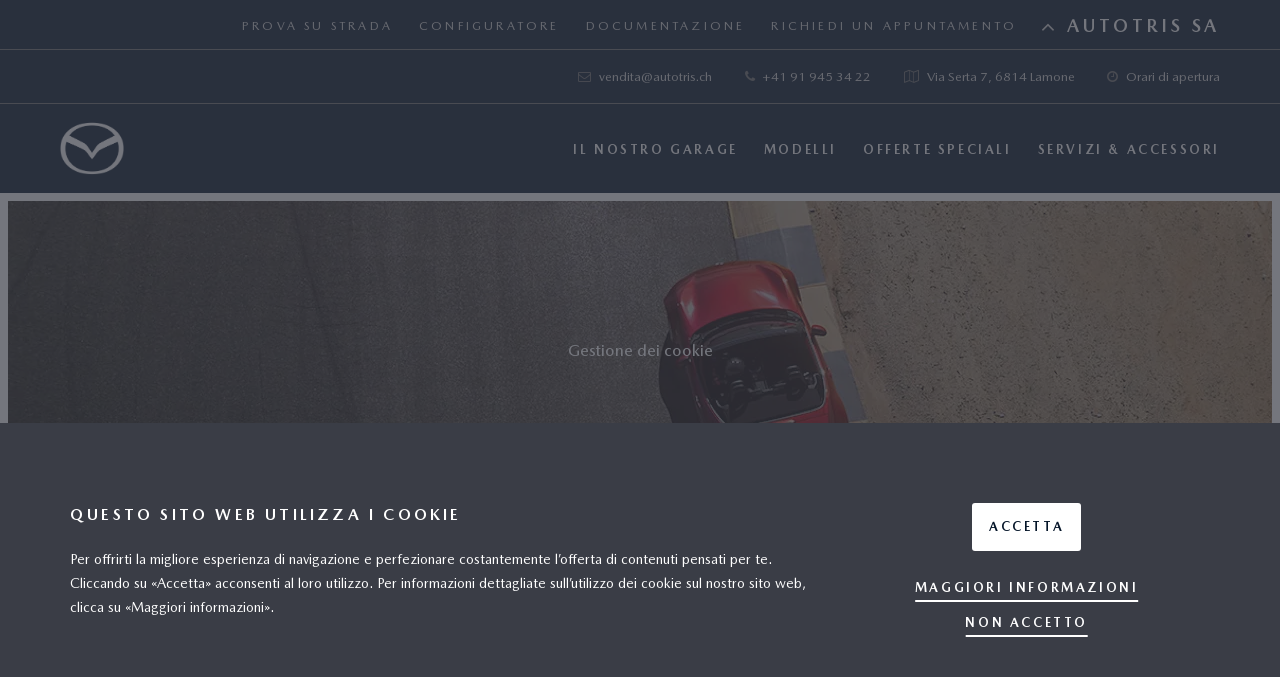

--- FILE ---
content_type: text/html; charset=UTF-8
request_url: https://autotris.mazda.ch/legal/cookies/
body_size: 6359
content:
<!doctype html>
<html lang="it-IT">
<head>
		<meta charset="UTF-8">
	<meta name="viewport" content="width=device-width, initial-scale=1">

		<title>Cookies - Autotris SA</title>

	<link rel="profile" href="https://gmpg.org/xfn/11">
	<link rel="shortcut icon" href="https://autotris.mazda.ch/wp-content/themes/mazda_partner/assets/favicon.ico">

	<!-- BLOG-ID: 94 -->	<!-- ENV: PROD -->

	<!-- Garage Javet Search Console -->
	
	<!--<meta property="og:title" content="Cookies - Autotris SA">-->
	<meta name="description" content="Benvenuto da Autotris SA, il tuo partner Mazda a Lamone! Affidati ai nostri servizi e alla qualità Mazda. Ti aspettiamo!">
	<meta property="og:description" content="Benvenuto da Autotris SA, il tuo partner Mazda a Lamone! Affidati ai nostri servizi e alla qualità Mazda. Ti aspettiamo!">
	<meta property="og:image" content="https://autotris.mazda.ch/wp-content/themes/mazda_partner/assets/1200x630_mazda_ogimage.png">

	<script> var trackingJS = '!function(f,b,e,v,n,t,s){if(f.fbq)return;n=f.fbq=function(){n.callMethod?n.callMethod.apply(n,arguments):n.queue.push(arguments)};if(!f._fbq)f._fbq=n;n.push=n;n.loaded=!0;n.version=\'2.0\';n.queue=[];t=b.createElement(e);t.async=!0;t.src=v;s=b.getElementsByTagName(e)[0];s.parentNode.insertBefore(t,s)}(window, document,\'script\',\'https://connect.facebook.net/en_US/fbevents.js\');fbq(\'init\', \'245496514259014\');fbq(\'track\', \'PageView\');window.dataLayer = window.dataLayer || [];  function gtag(){dataLayer.push(arguments);}  gtag(\'js\', new Date());  gtag(\'config\', \'G-05X2TX5EM0\');(function(i,s,o,g,r,a,m){i[\'GoogleAnalyticsObject\']=r;i[r]=i[r]||function(){(i[r].q=i[r].q||[]).push(arguments)},i[r].l=1*new Date();a=s.createElement(o),m=s.getElementsByTagName(o)[0];a.async=1;a.src=g;m.parentNode.insertBefore(a,m)})(window,document,\'script\',\'https://www.google-analytics.com/analytics.js\',\'ga\');var gaConfig = [];gaConfig.push({ \'id\': \'UA-158523503-47\', \'name\': \'ga_master\' });gaConfig.push({ \'id\': \'UA-189997128-17\', \'name\': \'ga_client\' });for(i in gaConfig) {ga(\'create\', gaConfig[i].id, \'auto\', { \'name\': gaConfig[i].name });ga(gaConfig[i].name + \'.send\', \'pageview\');}(function(m,a,t,e,l,s,o){m["CallTrackingObject"]=l;m[l]=m[l]||function(){(m[l].q=m[l].q||[]).push(arguments)};s=a.createElement(t);o=a.getElementsByTagName(t)[0];s.async=1;s.src=e;o.parentNode.insertBefore(s,o)})(window,document,"script","//rns.matelso.de/webtracking/4/","mtls");'; </script>
	<!-- post message listener -->
	<script>
	(function(w) {
		w.analyticsPostMessageRunOnce = w.analyticsPostMessageRunOnce || 0;
		w.analyticsIframeTrackingReady = false;
		// A list of domains expressed in regular express to match where the events can
		// be expected from.
		var validIframeDomains = [/^https?:\/\/[\w|\W]+\.mazda\.[\w|\.]+$/];
		var debugMsg = function(msg) {
			if (document.cookie.indexOf("iframeDebugging=true") > -1 && typeof msg != "undefined") {
				console.log(msg);
			}
		}
		// This may need to be changed if the configuration for Google Analytics is different,
		// or if you wanted to add another analytics/marketing tag to fire.
		var sendTrackingRequest = function(evt, data) {
			console.log(evt);
			console.log(data);
			if (typeof data == "undefined" || typeof gaConfig == "undefined") {
				return false;
			}
			if (typeof data.category.category == "undefined") {
				data.category.category = "category not set";
			}
			if (typeof data.eventInfo.eventAction == "undefined") {
				data.eventInfo.eventAction = "event action not set";
			}
			if (typeof data.eventInfo.effect == "undefined") {
				data.eventInfo.effect = "event label not set";
			}
			if ((evt === "dataLayerEvent" || evt === "captureAnalyticsEvent") && Array.isArray(gaConfig)) {
				for (i in gaConfig) {
					ga(gaConfig[i].name + '.send', {
						hitType: 'event',
						eventCategory: data.category.category || "category not set",
						eventAction: data.eventInfo.eventAction || "event action not set",
						eventLabel: data.eventInfo.effect || "event label not set"
					});
				}
				gtag('event', 'ga_master_new.send', {
					'hitType': 'event',
					'eventCategory': data.category.category || "category not set",
					'eventAction': data.eventInfo.eventAction || "event action not set",
					'eventLabel': data.eventInfo.effect || "event label not set"
				});
			}
			// if (typeof data.event[0].category.category == "undefined") {
			// 	data.event[0].category.category = "category not set";
			// }
			// if (typeof data.event[0].eventInfo.eventAction == "undefined") {
			// 	data.event[0].eventInfo.eventAction = "event action not set";
			// }
			// if (typeof data.event[0].eventInfo.effect == "undefined") {
			// 	data.event[0].eventInfo.effect = "event label not set";
			// }
			// if ((evt === "dataLayerEvent" || evt === "captureAnalyticsEvent") && Array.isArray(gaConfig)) {
			// 	for (i in gaConfig) {
			// 		ga(gaConfig[i].name + '.send', {
			// 			hitType: 'event',
			// 			eventCategory: data.event[0].category.category || "category not set",
			// 			eventAction: data.event[0].eventInfo.eventAction || "event action not set",
			// 			eventLabel: data.event[0].eventInfo.effect || "event label not set"
			// 		});
			// 	}
			// }
		};
		var receiveAnalyticsFromIframe = function(mEvent) {
			var origin = mEvent.origin || mEvent.originalEvent.origin;
			var domainCheck = false;
			for (var i = 0, l = validIframeDomains.length; i < l; i++) {
				if (validIframeDomains[i].test(origin)) {
					debugMsg("[Parent Page] DEBUG: Message received from iframe with domain: " + origin);
					debugMsg("[Parent Page] DEBUG: Post Message Domain Check resolved to True");
					domainCheck = true;
					break;
				}
			}
			if (domainCheck === false) {
				return;
			}
			var action = mEvent.data.action;
			var data = mEvent.data.data || {};
			if (action && typeof action != "undefined") {
				debugMsg("[Parent Page] DEBUG: Checking for action: " + action) + "...";
				switch (action) {
					case 'init':
						if (typeof data.connected != undefined && data.connected === true) {
							w.analyticsIframeTrackingReady = true;
							debugMsg("[Parent Page] DEBUG: init received, Iframe Connected to Parent Page and ready to receive messages");
						}
						break;
					case 'dataLayerEvent':
						sendTrackingRequest('dataLayerEvent', data);
						debugMsg("[Parent Page] DEBUG: dataLayerEvent Capture Request...");
						debugMsg(data);
						break;
					case 'captureAnalyticsPageView':
						sendTrackingRequest('captureAnalyticsPageView', data);
						debugMsg("[Parent Page] DEBUG: Page View Capture Request...");
						debugMsg(data);
						break;
					case 'captureAnalyticsEvent':
						sendTrackingRequest('captureAnalyticsEvent', data);
						debugMsg("[Parent Page] DEBUG: Event Capture Request...");
						debugMsg(data);
						break;
					case 'detachAnalyticsTracking':
						w.removeEventListener("message", receiveAnalyticsFromIframe, false);
						debugMsg("[Parent Page] DEBUG: Detatched Iframe Tracking Listener...");
						break;
					default:
						debugMsg("[Parent Page] DEBUG: Action \"" + action + "\" not valid, ignoring... ");
						break;
				}
			} else {
				return;
			}
		};
		if (analyticsPostMessageRunOnce === 0) {
			debugMsg("[Parent Page] DEBUG: Attaching onmessage event listner to Parent Page...");
			w.addEventListener("message", receiveAnalyticsFromIframe, false);
			analyticsPostMessageRunOnce++;
		}
	})(window);
	</script>
	<!-- End post message listener -->

	<!-- vars -->
	<script>
	var lang = 'it';
	var locationId = '05482';
	</script>

	<link rel="alternate" hreflang="it" href="https://autotris.mazda.ch/legal/cookies/" />

<!-- This site is optimized with the Yoast SEO plugin v13.4.1 - https://yoast.com/wordpress/plugins/seo/ -->
<meta name="robots" content="max-snippet:-1, max-image-preview:large, max-video-preview:-1"/>
<link rel="canonical" href="https://autotris.mazda.ch/legal/cookies/" />
<meta property="og:locale" content="it_IT" />
<meta property="og:type" content="article" />
<meta property="og:title" content="Cookies - Autotris SA" />
<meta property="og:description" content="WAS SIND COO­KIES? Die meisten Websites speichern kleinere Datenmengen über Ihre Aktivität auf der Seite. Diese Informationen haben die Form kleiner Textdateien und werden als Cookies bezeichnet. Sie werden auf Ihrem PC gespeichert. Da wir immer versuchen, Ihnen ein bestmögliches Erlebnis beim Navigieren im Internet zu bieten, funktioniert unsere Website mit aktivierten Cookies optimal. Dadurch &hellip;" />
<meta property="og:url" content="https://autotris.mazda.ch/legal/cookies/" />
<meta property="og:site_name" content="Autotris SA" />
<meta name="twitter:card" content="summary_large_image" />
<meta name="twitter:description" content="WAS SIND COO­KIES? Die meisten Websites speichern kleinere Datenmengen über Ihre Aktivität auf der Seite. Diese Informationen haben die Form kleiner Textdateien und werden als Cookies bezeichnet. Sie werden auf Ihrem PC gespeichert. Da wir immer versuchen, Ihnen ein bestmögliches Erlebnis beim Navigieren im Internet zu bieten, funktioniert unsere Website mit aktivierten Cookies optimal. Dadurch [&hellip;]" />
<meta name="twitter:title" content="Cookies - Autotris SA" />
<script type='application/ld+json' class='yoast-schema-graph yoast-schema-graph--main'>{"@context":"https://schema.org","@graph":[{"@type":"WebSite","@id":"https://autotris.mazda.ch/#website","url":"https://autotris.mazda.ch/","name":"Autotris SA","inLanguage":"it-IT","potentialAction":[{"@type":"SearchAction","target":"https://autotris.mazda.ch/?s={search_term_string}","query-input":"required name=search_term_string"}]},{"@type":"WebPage","@id":"https://autotris.mazda.ch/legal/cookies/#webpage","url":"https://autotris.mazda.ch/legal/cookies/","name":"Cookies - Autotris SA","isPartOf":{"@id":"https://autotris.mazda.ch/#website"},"inLanguage":"it-IT","datePublished":"2019-07-08T12:05:35+00:00","dateModified":"2019-10-24T14:01:53+00:00","potentialAction":[{"@type":"ReadAction","target":["https://autotris.mazda.ch/legal/cookies/"]}]}]}</script>
<!-- / Yoast SEO plugin. -->

<link rel='dns-prefetch' href='//ajax.googleapis.com' />
<link rel='dns-prefetch' href='//cdnjs.cloudflare.com' />
<link rel='dns-prefetch' href='//s.w.org' />
<link rel="alternate" type="application/rss+xml" title="Autotris SA &raquo; Feed" href="https://autotris.mazda.ch/feed/" />
<link rel="alternate" type="application/rss+xml" title="Autotris SA &raquo; Feed dei commenti" href="https://autotris.mazda.ch/comments/feed/" />
<link rel='stylesheet' id='wp-block-library-css'  href='https://autotris.mazda.ch/wp-includes/css/dist/block-library/style.min.css?ver=5.3' type='text/css' media='all' />
<link rel='stylesheet' id='fontawesome-css'  href='https://cdnjs.cloudflare.com/ajax/libs/font-awesome/4.7.0/css/font-awesome.min.css?ver=5.3' type='text/css' media='all' />
<link rel='stylesheet' id='mazda_partner-style-css'  href='https://autotris.mazda.ch/wp-content/themes/mazda_partner/style.css?ver=5.3' type='text/css' media='all' />
<link rel='stylesheet' id='datepicker-css'  href='https://autotris.mazda.ch/wp-content/themes/mazda_partner/js/datepicker.css?ver=5.3' type='text/css' media='all' />
<script type='text/javascript' src='https://ajax.googleapis.com/ajax/libs/jquery/3.3.1/jquery.min.js'></script>
<script type='text/javascript' src='https://autotris.mazda.ch/wp-content/themes/mazda_partner/js/jquery.cookieBar.min.js?ver=5.3'></script>
<script type='text/javascript' src='https://autotris.mazda.ch/wp-content/themes/mazda_partner/js/main.js?ver=5.3'></script>
<script type='text/javascript' src='https://autotris.mazda.ch/wp-content/themes/mazda_partner/js/datepicker.js?ver=5.3'></script>
<link rel='https://api.w.org/' href='https://autotris.mazda.ch/wp-json/' />
<link rel="EditURI" type="application/rsd+xml" title="RSD" href="https://autotris.mazda.ch/xmlrpc.php?rsd" />
<link rel="wlwmanifest" type="application/wlwmanifest+xml" href="https://autotris.mazda.ch/wp-includes/wlwmanifest.xml" /> 

<link rel='shortlink' href='https://autotris.mazda.ch/?p=1592' />
<link rel="alternate" type="application/json+oembed" href="https://autotris.mazda.ch/wp-json/oembed/1.0/embed?url=https%3A%2F%2Fautotris.mazda.ch%2Flegal%2Fcookies%2F" />
<link rel="alternate" type="text/xml+oembed" href="https://autotris.mazda.ch/wp-json/oembed/1.0/embed?url=https%3A%2F%2Fautotris.mazda.ch%2Flegal%2Fcookies%2F&#038;format=xml" />
<style>.post-thumbnail img[src$='.svg'] { width: 100%; height: auto; }</style><meta name="generator" content="WPML ver:4.2.9 stt:27;" />
<link rel='canonical' href='https://autotris.mazda.ch/legal/cookies/' />

	
</head>

<body class="page-template page-template-page-iframe page-template-page-iframe-php page page-id-1592 page-child parent-pageid-1589 hide-business">

<script> var trackingNoscript = '<noscript><img height="1" width="1" style="display:none"src=https://www.facebook.com/tr?id=245496514259014&ev=PageView&noscript=1/></noscript>'; </script>
<header id="main-header">
	<div class="nav-desktop">
		<div class="top-menu">
			<div class="content">
								<nav class=""><ul id="" class="menu"><li class="menu-item"><a href="/prova-su-strada?id=05482" data-tracking="{'category':'Navigation Testfahrt'}">Prova Su Strada</a></li><li class="menu-item"><a href="/configuratore" data-tracking="{'category':'Navigation Konfigurator'}">Configuratore</a></li><li class="menu-item"><a href="/brochure" data-tracking="{'category':'Navigation Dokumentation'}">Documentazione</a></li><li class="menu-item"><a href="/richiedi-un-appuntamento" data-tracking="{'category':'Navigation Terminanfrage'}">Richiedi un appuntamento</a></li></ul></nav>				<span class="dealer-name">
					<a href="#contact" class="contact-toggle open">
						<i class="fa fa-angle-down icon-down" aria-hidden="true"></i>
						<i class="fa fa-angle-up icon-up" aria-hidden="true"></i>
						Autotris SA					</a>
				</span>
			</div>
		</div>
		<div class="contact-bar"><div class="content"><div class="contact-bar-locations"></div><div class="contact-bar-dealer"><div><a href="mailto:vendita@autotris.ch" data-tracking="{'category':'E-Mail Link'}"><i class="fa fa-envelope-o" aria-hidden="true"></i>vendita@autotris.ch</a></div><div><a href="tel:+41919453422" data-tracking="{'category':'Telefon Link'}"><i class="fa fa-phone" aria-hidden="true"></i>+41 91 945 34 22</a></div><div><a href="https://autotris.mazda.ch/il-nostro-garage/contatto/"><i class="fa fa-map-o" aria-hidden="true"></i>Via Serta 7, 6814 Lamone</a></div><div><a href="https://autotris.mazda.ch/il-nostro-garage/contatto/#hours"><i class="fa fa-clock-o" aria-hidden="true"></i>Orari di apertura</a></div></div></div></div>		<div class="main-menu">
			<div class="content">
				<div class="site-branding">
					<a href="http://autotris.mazda.ch/">
						<img src="https://autotris.mazda.ch/wp-content/themes/mazda_partner/assets/mazda_logo_white.png" alt="Mazda Logo">
					</a>
				</div>
				<nav class=""><ul id="" class="menu"><li class="menu-item"><a href="/il-nostro-garage">Il nostro Garage</a></li><li class="menu-item"><a href="/modelli">Modelli</a></li><li class="menu-item"><a href="/offerte-speciali">Offerte Speciali</a></li><li class="menu-item"><a href="/servizi-accessori">Servizi & Accessori</a></li></ul></nav>			</div>
		</div>
			</div>

	<div class="nav-mobile">
		<div class="dealer-name">
			<a href="#contact" class="contact-toggle">
				<i class="fa fa-angle-down icon-down" aria-hidden="true"></i>
				<i class="fa fa-angle-up icon-up" aria-hidden="true"></i>
				Autotris SA			</a>
		</div>
		<div class="contact-bar"><div class="content"><div class="contact-bar-locations"></div><div class="contact-bar-dealer"><div><a href="mailto:vendita@autotris.ch" data-tracking="{'category':'E-Mail Link'}"><i class="fa fa-envelope-o" aria-hidden="true"></i>vendita@autotris.ch</a></div><div><a href="tel:+41919453422" data-tracking="{'category':'Telefon Link'}"><i class="fa fa-phone" aria-hidden="true"></i>+41 91 945 34 22</a></div><div><a href="https://autotris.mazda.ch/il-nostro-garage/contatto/"><i class="fa fa-map-o" aria-hidden="true"></i>Via Serta 7, 6814 Lamone</a></div><div><a href="https://autotris.mazda.ch/il-nostro-garage/contatto/#hours"><i class="fa fa-clock-o" aria-hidden="true"></i>Orari di apertura</a></div></div></div></div>		<div class="menu-bar">
			<div class="site-branding">
				<a href="https://autotris.mazda.ch">
					<img src="https://autotris.mazda.ch/wp-content/themes/mazda_partner/assets/mazda_logo_white.png" alt="Mazda Logo">
				</a>
			</div>
			<a class="toggle-btn">
				<div class="line"></div>
				<div class="line"></div>
				<div class="line"></div>
			</a>
		</div>
		<div class="menu-container">
			<div class="menus">
				<div class="main-menu">
										<nav class="main-menu-nav"><ul id="menu-hauptmenue-1" class="menu"><li class="menu-item menu-item-has-children"><a href="/il-nostro-garage">Il nostro Garage</a><ul id="" class="sub-menu"><li class="menu-item"><a href="/il-nostro-garage/contatto">Contatto</a></li><li class="menu-item"><a href="/il-nostro-garage/attualita">Attualita</a></li><li class="menu-item"><a href="/il-nostro-garage/chi-siamo">Chi siamo</a></li><li class="menu-item"><a href="/il-nostro-garage/servizi">Servizi</a></li><li class="menu-item"><a href="/il-nostro-garage/team">Team</a></li><li class="menu-item"><a href="/il-nostro-garage/occasioni">Occasioni & veicoli in stock</a></li><li class="menu-item"><a href="/il-nostro-garage/social-media">Social Media</a></li></ul></li><li class="menu-item"><a href="/modelli">Modelli</a></li><li class="menu-item menu-item-has-children"><a href="/offerte-speciali">Offerte Speciali</a><ul id="" class="sub-menu"><li class="menu-item"><a href="/offerte-speciali/offerte-attuali">Offerte Attuali</a></li><li class="menu-item"><a href="/offerte-speciali/mazda-cx-5-offerte">Mazda CX-5</a></li><li class="menu-item"><a href="/offerte-speciali/mazda-6e-offerte">MAZDA 6e</a></li><li class="menu-item"><a href="/offerte-speciali/mazda-cx-30-offerte">Mazda CX-30</a></li><li class="menu-item"><a href="/offerte-speciali/mazda-cx-60-offerte">Mazda CX-60</a></li><li class="menu-item"><a href="/offerte-speciali/mazda-cx-80-offerte">Mazda CX-80</a></li><li class="menu-item"><a href="/offerte-speciali/mazda2-hybrid-offerte">Mazda2 Hybrid</a></li><li class="menu-item"><a href="/offerte-speciali/mazda3-offerte">Mazda3</a></li><li class="menu-item"><a href="/offerte-speciali/mazda-mx-5-offerte">Mazda MX-5</a></li></ul></li><li class="menu-item menu-item-has-children"><a href="/servizi-accessori">Servizi & Accessori</a><ul id="" class="sub-menu"><li class="menu-item"><a href="/servizi-accessori/manutenzione">Manutenzione</a></li><li class="menu-item"><a href="/servizi-accessori/garanzia">Garanzia</a></li><li class="menu-item"><a href="/servizi-accessori/mazda-services">Mazda Services</a></li><li class="menu-item"><a href="/servizi-accessori/connettivita">Connettività</a></li><li class="menu-item"><a href="/servizi-accessori/video-e-manuali">Video e Manuali</a></li><li class="menu-item"><a href="/servizi-accessori/campagne-di-richiamo">Campagne di Richiamo</a></li><li class="menu-item"><a href="/servizi-accessori/accessori">Accessori</a></li></ul></li></ul></nav>				</div>
				<div class="top-menu">
					<nav class="top-menu-nav"><ul id="menu-top-menue" class="menu"><li class="menu-item"><a href="/prova-su-strada?id=05482" data-tracking="{'category':'Navigation Testfahrt'}">Prova Su Strada</a></li><li class="menu-item"><a href="/configuratore" data-tracking="{'category':'Navigation Konfigurator'}">Configuratore</a></li><li class="menu-item"><a href="/brochure" data-tracking="{'category':'Navigation Dokumentation'}">Documentazione</a></li><li class="menu-item"><a href="/richiedi-un-appuntamento" data-tracking="{'category':'Navigation Terminanfrage'}">Richiedi un appuntamento</a></li></ul></nav>				</div>
			</div>
		</div>
	</div>
</header>


<section class="cookie-bar">
	<div class="notice">
		<div class="content grid br">
			<div class="col c8">
				<h2>QUESTO SITO WEB UTILIZZA I COOKIE</h2>
				<p>Per offrirti la migliore esperienza di navigazione e perfezionare costantemente l’offerta di contenuti pensati per te. Cliccando su «Accetta» acconsenti al loro utilizzo. Per informazioni dettagliate sull’utilizzo dei cookie sul nostro sito web, clicca su «Maggiori informazioni».</p>
			</div>
			<div class="col c4 align-center">
				<a href="#" class="btn cookie-close-btn"><span>Accetta</span></a><br>
				<a href="https://autotris.mazda.ch/legal/protezione-dei-dati" class="inline-btn">Maggiori informazioni</a><br>
				<a href="#" class="inline-btn decline">Non accetto</a>
			</div>
		</div>
	</div>
	<div class="curtain"></div>
</section>

<main>
<iframe src="https://it.mazda.ch/cookies/?isIframe=1&dealerid=05482"></iframe>

<!-- resize iframe listener -->
<script>
/*
window.addEventListener('message', (event)=> {
	if (event.data && event.data.request === 'setIframeHeight') {
		const iframe = document.getElementsByTagName('iframe')[0];
		iframe.style.height = event.data.payload + 'px'
	}
});
*/
</script>


</main>

<footer id="colophon" class="site-footer">
	<div class="contact-buttons">
		<a href="tel:+41919453422" data-tracking="{'category':'Jetzt anrufen'}">Chiamare ora</a>
		<a href="https://autotris.mazda.ch/il-nostro-garage/contatto/">Contatto</a>
	</div>
		<div class="content">
		<nav class="foot-menu-nav"><ul id="menu-fussmenue" class="menu"><li class="menu-item"><a href="/legal/condizioni-generali">Condizioni Generali</a></li><li class="menu-item"><a href="/legal/protezione-dei-dati">Protezione Dei Dati</a></li><li class="menu-item current-menu-item"><a href="/legal/cookies">Cookies</a></li><li class="menu-item"><a href="/il-nostro-garage/contatto">contatto</a></li><li class="menu-item"><a href="/legal/impressum">Impressum</a></li></ul></nav>				<nav class="foot-social-nav">
			<ul>
								<li>
					<a href="https://www.facebook.com/MazdaSwitzerland" target="_blank"><i class="fa fa-facebook-square" aria-hidden="true"></i> Facebook</a>
				</li>
								<li>
					<a href="https://www.instagram.com/mazda_suisse" target="_blank"><i class="fa fa-instagram" aria-hidden="true"></i> Instagram</a>
				</li>
							</ul>
		</nav>
	</div>
</footer><!-- #colophon -->

<div class="modal-window" id="language-switch">
	<div class="modal-content">
		<h3>Selezionare lingua</h3>
		<div class="switch-container">
			<select class='language-switch'><option data-url='https://autotris.mazda.ch/legal/cookies/' value='it' selected>Italiano</option></select>		</div>
		<div class="modal-close"><svg xmlns="http://www.w3.org/2000/svg" viewBox="0 0 357 357"><path d="M357 35.7L321.3 0 178.5 142.8 35.7 0 0 35.7l142.8 142.8L0 321.3 35.7 357l142.8-142.8L321.3 357l35.7-35.7-142.8-142.8z"/></svg></div>
	</div>
	<div class="modal-curtain"></div>
</div>



</body>
</html>


--- FILE ---
content_type: text/html; charset=utf-8
request_url: https://it.mazda.ch/cookies/?isIframe=1&dealerid=05482
body_size: 33659
content:

<!DOCTYPE html>
<html dir="ltr" lang="it-CH">
<head>
    
                <link rel="preconnect" href="//cdn-eu.dynamicyield.com" />
            <link rel="preconnect" href="//st-eu.dynamicyield.com" />
            <link rel="preconnect" href="//rcom-eu.dynamicyield.com" />
            <link rel="dns-prefetch" href="//cdn-eu.dynamicyield.com" />
            <link rel="dns-prefetch" href="//st-eu.dynamicyield.com" />
            <link rel="dns-prefetch" href="//rcom-eu.dynamicyield.com" />


    <meta http-equiv="X-UA-Compatible" content="IE=edge">

    <title>Mazda | Cookies</title>
    
        <meta name="description" content="Auf dieser Seite finden Sie Informationen zum Einsatz von Cookies auf mazda.de." />
    <meta name="keywords" />
    <meta name="pageinfo.pagetype" content="StandardPage" />
    <meta name="pageinfo.pageid" content="42491" />
    <meta name="pageinfo.tags" content="" />
    <meta name="og:title" />
    <meta name="og:description" />
    <meta name="og:image" />
    <meta name="msapplication-TileColor" content="#373e43" />
    <meta name="msapplication-TileImage" content="@Url.Content(&quot;/assets/styles/images/mazda16.png&quot;)" />
    <meta name="viewport" content="width=device-width, initial-scale=1.0, maximum-scale=1, user-scalable=no" />
    <meta name="referrer" content="no-referrer-when-downgrade" />

<script type="text/javascript" src="/ruxitagentjs_ICA7NVfgqrux_10325251017120750.js" data-dtconfig="rid=RID_1998121910|rpid=120102474|domain=mazda.ch|reportUrl=/rb_bf04598ors|app=7e816de44ee445af|coo=1|owasp=1|featureHash=ICA7NVfgqrux|rdnt=1|uxrgce=1|cuc=9jjolwj6|mel=100000|dpvc=1|lastModification=1761841710301|postfix=9jjolwj6|tp=500,50,0|srbbv=2|agentUri=/ruxitagentjs_ICA7NVfgqrux_10325251017120750.js"></script><link rel="alternate" href="https://it.mazda.ch/cookies/" hreflang="it-ch" />




    
    <link rel="preload" as="font" type="font/woff2" href="https://ch.cdn.mazda.media/assets/styles/fonts/MazdaType-Medium.woff2" asp-append-version="true" data-mdp-ref>
<link rel="preload" as="font" type="font/woff2" href="https://ch.cdn.mazda.media/assets/styles/fonts/MazdaType-Bold.woff2" asp-append-version="true" data-mdp-ref>
<link rel="preload" as="font" type="font/woff2" href="https://ch.cdn.mazda.media/assets/styles/fonts/MazdaType-Regular.woff2" asp-append-version="true" data-mdp-ref>
<link crossorigin=&quot;anonymous&quot; integrity=&quot;sha384-1vEJgW/O2p8iMKn7pNAloSIyG3HGQAYjkKAvj0N5PSEg/Y3tnAk1+YB+78YRE5WZ&quot; href="https://ch.cdn.mazda.media/assets/styles/components.37e85c4e86a0fe0be2c9.css" rel="stylesheet" type="text/css" asp-append-version="true" data-mdp-ref>
<link crossorigin=&quot;anonymous&quot; integrity=&quot;sha384-tj1NuBWrxAuOcbIyug95WhCNKEFtiCQYCxLVmtR5hWaDqSZL8UQY8O/lJb8hYQxw&quot; href="https://ch.cdn.mazda.media/assets/styles/core.4ddab0bcff852704ae6d.css" rel="stylesheet" type="text/css" asp-append-version="true" data-mdp-ref>




    <script>
                        window.mioxConfig = window.mioxConfig || {};
                        window.mxp = window.mxp || {};
                        window.mioxConfig.featureFlags = window.mioxConfig.featureFlags || {};
                        window.mxp.data = window.mxp.data || [];
                        
window.mioxConfig.printLogo='/globalassets/images/logo/pdf_print_logo.png';
window.mioxConfig.printStyleSheet='/assets/styles/print.css';
window.mioxConfig.commitHash='93b5d6ff6f596704ca7968a22b5712d4324044f0';
window.mioxConfig.version='4.8.0';
window.mioxConfig.fontStyleSheet='/assets/styles/fonts.css';
window.mioxConfig.baseUrl='https://de.mazda.ch';
window.mioxConfig.baseTransformationUrl='https://media-assets.mazda.eu';
window.mioxConfig.baseStyleUrl='https://de.mazda.ch';
window.mioxConfig.locale='it-CH';
window.mioxConfig.latestPrivacyVersion={version:'1.0'};
window.mioxConfig.genericErrorMessage='Al momento non siamo in grado di mostrare queste informazioni. Per favore, riprova più tardi.';
window.mioxConfig.cookieConsentErrorMessage='Al momento non siamo in grado di mostrare queste informazioni. Per favore, riprova più tardi.';
window.mioxConfig.blockedThirdPartyErrorMessage='Al momento non siamo in grado di mostrare queste informazioni. Per favore, riprova più tardi.';
window.mioxConfig.videoCaptionDefaultMissing = 'Il seguente video contiene contenuti parlati in un\'altra lingua. I sottotitoli nella lingua di questo sito web non sono attualmente disponibili. Stiamo lavorando per aggiungere sottotitoli localizzati in futuro.'; 
window.mioxConfig.oneTrustConfig={
        acceptCta: 'primary',
        ctaReversed: true,
        mobileCtaLeft: false
        };
window.mioxConfig.currentDealerNumber = '05482';
window.mioxConfig.cdnUrl = 'https://ch.cdn.mazda.media/assets/';
                        window.mioxConfig.integrityHashes = {"automotive.ab6ddf02b824b2b489bd.js":"sha384-bN+6Ea+S3+BfPtOyQdQvA9dUmzKsaeUd2NUFsG710d3GtTC+owWGea3RXbtIEvzE","bundle-load.53ce07e94b179a03274a.js":"sha384-SB5T/If+kVagzDM4OaNVeJbmZoDmevVPzghOZLKy2M426zje1LODys6yrj63v6R2","component_CarColorator.2194496166ef67167597.js":"sha384-nMEFpCJkwHClhN0tWsFVz9xc3hAWTTX3Z/9DF1nvjlzFMbK14Tf0eHPJchMJK2mG","component_EfficiencyLabel.16b99c4f4401ce355131.js":"sha384-wUdkocLA0iuQgPa/NYGTzzyWOnWBSu/O/EdzuEw/1hwGDeFQF1F/VKIHOX6B5PZ1","component_FinanceCalculator.8d084410ac2e9447b4e4.js":"sha384-8ZZrrxsYjzHxv8786muwUFCXLW82nlRgcCSOIlwDg81IFTykczUqzGDOu9THswmS","component_GradeComparisonController.4f2dd5066bc7209e51f2.js":"sha384-84GTRe2q/M/xQXfQaKX4Lr96C6ykw6j/RoNbvZ+yvFV4/edXTIfBTzjmcAqdppd7","component_Icon.8cd0d039e2ff46ee95f6.js":"sha384-aviD6ZHKcugxVufyPqCbi6jfgO3Ae3ewJUOdn/voYBwyflFmUGFlrjlhaRyzWE1Z","component_Pannellum.19ecf4e861d0894598e7.js":"sha384-1NPG6A+tEIFbkHlbHGV/eBbQTLQ1NJzXPEg7f2HjVm1ZDkksuClYZWbUKoBwkECE","component_SpecComparison.2ea82bbd9ad396128758.js":"sha384-owAXytiTrx6dDF0SR0cvzAcssB87n/pRN0+WLAg3GaSU0IxGOjs4rash+g5/T7yZ","configurator.45ebf59d66d581e569c1.js":"sha384-CG0rXyNNXhyGfX5eDxPuWeoVOjKjHhx9gQL3IDS7ngl1Br7YsQoeEyezIGK0PUHi","content.6b8f961df30fc4a4393c.js":"sha384-EzSyb9zkXvJtwKNQtIpx9jjvILXVepxmswqcKO4i/RNkelS6BqACRmTlQtgQtU7S","core.7c24d882e235712ab41b.js":"sha384-xbp7MCh05PQDSy7X8MBIwITd38oY3lrJKFF5CSrTdgNoBq4nVfldan/lAj8eJw70","critical.a62efa3794352c6ecc88.js":"sha384-xWsx86SVQuQz1rwHDMjbgszG5L4TCSiq1LpLbh5qGlwBd9TMebtPDlnecVYIkf7B","dealers.dc2d4b178463590bb492.js":"sha384-aP9g+Rx9ovRDp4mmSXIdr6vOuThdieJGJvGdY0B93dznpSetP5QAvxP5BXf8uH9A","design-system.bf9d3e4dccb3b86a483f.js":"sha384-IXFL3gPialEvC+/DO7nLUaLtQ81RNs0xzzTPaE2Ds7V4Jy3FMBlKV7B2TomAVhjw","finance.c5ba240100b080cf1ebd.js":"sha384-1vvFqFcg4IWnyOj4jzVKCmkiDYTGh9a7qvXI4GVJ84gxoiEsjbL268Nl/GKf8dso","fonts.32c78990bb161f274a89.js":"sha384-W1pZHo4wwJbIL4XuBy5PsqOufEh771/pr56blvmiIRlTC54KZVmMRxkAUocs4smR","footer.35aea42b15e2f667ff0d.js":"sha384-/uh20LpQRaqvyqamjPeCgAIgotVRhH9iE6arvS1H8bTVSnr9uWaWLH2ar33RXat6","forms.d476502a453d862058b1.js":"sha384-ZFzLxApMELnSr7qqbAiLihRVqkwQfV/G8noNgKJbryUcls/wU1918DyIcNogl4ov","osb.ceef917b2ef81649b2e3.js":"sha384-RzR5jPZHoWnI9JwkSFKkaVWwULYmEOA0ZuStYECf+tpGkDLQO/5ycpbIXos9IeoH","other.1430ce0687625db8a272.js":"sha384-lqZvlkkvxven3uRHnndomUfwRl7bC0KIlTdiYh8CMy+f6rY+vmh0gsUjuCRIqMVL","packages-map.1761128304390.js":"sha384-tUnihQgkk1Uk+/8W4NZCo6xb9+uDfNF+b2hMu2vyH5AstE35yqCibzcRXQm9Vc4h","plyr.151c79755229c92fe234.js":"sha384-Am2gheb5oihar8651FaAFdJ3bOSgVFtB1KGcX1GJdfzLoQWUSSx0Fg7hxY0jAU/h","print.js":"sha384-OLBgp1GsljhM2TJ+sbHjaiH9txEUvgdDTAzHv2P24donTt6/529l+9Ua0vFImLlb","promotional.d9212ce446e31266d0cd.js":"sha384-fwnbI788iOx2HWzmZC0/i26xM630cvNE5mEobPSuCC6G5WlJ81dZngq9vQHGXjky","react-day-picker.94589873de6644204722.js":"sha384-XTWT881BPYy4zx4PkG/NyjDVFQ/UZGkl/m6Wpl2nET35MoyfBipm5Y+88iGtdw4v","react-slick.90dd2b73e1c83d503f92.js":"sha384-Fq3O1T7Vmu8p/fCaYycEg1tr1TJtZU9+lpwPvYSMsSVOd6KZeAOaEkdYL5x8M2ME","runtimeCommon.6386c46cc01552e1512c.js":"sha384-zi9ft1inaWpmmjyBC5ONmGk+tHpjglmxKQmK6qjD5Pta5liaTfjqbkACetT5cmg0","search.f1012baaa33a330a459f.js":"sha384-6QPUMdJtjqukcEDTetSeZcYmimtMQAn/sL8/+0T1iOj6NxjIye1ua9m3Um9IJFbS","sliding.865e215068ecd716b764.js":"sha384-4RsWoDfWyFnvs6gbrBTniUXoH6A8RZawT9RgQFwIxgz0AZye7g1eKQojc1iJwUWE","sliding.865e215068ecd716b764.js.LICENSE.txt":"sha384-NvamYiEMdC2LSgtZ0sDuMd47RQ1VLybFF0KNgrexyYzbeyzSbwhsUMBMpmou0LDx","tcmr.3f13764e5abbc2e5269e.js":"sha384-YDbpopXypMFZb4F+os3ZmEIeS7/+v/jPSrqB5xr+JvBH+BVXvtUEbt7cXXLCNXAI","vendors.6fff9b430dcaf7dee810.js":"sha384-U7fhO4J3fS3APhWjs4TQWXP+8EMuOC3lrwCUktovZIBURuPw6ej8TGyfn4yBdiXi","vendors.6fff9b430dcaf7dee810.js.LICENSE.txt":"sha384-qfC9X5v5967tbzdk+Qzda/+VZJwY3x+mSd5y2wdf/UkIzyVswIl1QnOO+nWV6QAg","automotive.f0e5cfebc792d0bcfcf5.css":"sha384-0mA3EcmyDzXM7pRpMeXgxmmFa/EJ7JerOPSTjTjnBFbFAoE2qqOiBTDda0VCaAnV","components.37e85c4e86a0fe0be2c9.css":"sha384-1vEJgW/O2p8iMKn7pNAloSIyG3HGQAYjkKAvj0N5PSEg/Y3tnAk1+YB+78YRE5WZ","component_CarColorator.502a5017191a6856030a.css":"sha384-u79FPZosr9P2O8S6KKBVJUU8y9455mxVnVn6Xk/nEt7zunw+AaYSqisx3wkIJ5n9","component_EfficiencyLabel.f676f37b70da64676916.css":"sha384-fYCIX1msRggN8J9vNuB3RLPL9fPYAASIHKxxPonYs5wTXO9zRJit6Vic9ns8lZAB","component_FinanceCalculator.cfb11cf6aa270a27579b.css":"sha384-Q/TcX7+kWKktak3Gj94q0X5q+Pwh/z53fmMCJAxCXsy4UDhuZ/MiRK4l16gOBCRl","component_GradeComparisonController.31f08c4a15517fb973e7.css":"sha384-bqL8LlgXrgdRxEhBAYc36G8v3O5qUTtqQf8QDfOxTnMJsuDLNIb1AOuXOI96yRAU","component_Icon.727c01c529a4d88c74fa.css":"sha384-3OHfwFL50ABRYZWl1l1FHsKU93myeT23YmjHmFLAGWP/M32F+FCURkikwpQ6OgPW","component_SpecComparison.aa6a39a30984b0b46513.css":"sha384-z1CHcnfE5mOdctaTdXi27R8gedAA/KSKTSylNHZmBr9CV2BuMK3fNdeMgX5tadvu","configurator.e583a0ec5c53f23ac26e.css":"sha384-1wkbnpgOoJMcUG1ORgnfqmrtk01hcnKrVCJSXHShtuxL+wSRfb9KMFQlWKUDNFkK","content.17e29c59f5a85abbd4a0.css":"sha384-uAoiFZBEYCV9tKLpZefPfCCiBANwk5bhNIh0wb5yWifBHb3RiIkpzPiafosTmB7Q","core.4ddab0bcff852704ae6d.css":"sha384-tj1NuBWrxAuOcbIyug95WhCNKEFtiCQYCxLVmtR5hWaDqSZL8UQY8O/lJb8hYQxw","critical.32668e64e6d89d33fe12.css":"sha384-4NVVuN69vebnHMlNPsmfC4eC5YpW+mQI+01KGmkxUI+M0sku0LYGIVtTaVkj7iRN","dealers.c0ec666ff4e6f74464dc.css":"sha384-/UXYVcTBQ8FGiIYtHdrFaVHBEc7HH+vKH2L3wKHZiVaiAVLGjIm4ZBu+FXFmu6AN","finance.80517dbbbaa45fee63c1.css":"sha384-3L5W4YiexcK4chv/tFHlMmM5usxtk4efSaw+B6kn3G8deraHGAKfSkX/HQOTFraP","footer.538bdacb3ab66fdb68b1.css":"sha384-qVLglyFMGLbksdmxmTlDufP7jAItVefVo6MqwMXOGViP9krhpPCJfvNowgWVAHwn","forms.c0e4c9fb2a0c4fbd0bed.css":"sha384-uMIggOplkwuVc+SGK3V5wmbCmr711tdWJ4SpR21VmjGrAmD7WBtdGazrpwDZ/pw3","osb.79834a0c3b4e57b71699.css":"sha384-Ax33m0l1+xK+SQ1RlrPSLdNh/D7+Cu6Ft9Z+o97sWpa+gLIkKQLDXyeeaPe6SOP8","other.8378d398bc40b88a49cd.css":"sha384-wFJw3pk8GMkw4omI8ZH+EDTaFvML+JSU87wU7qDzZ300oh9U0PcSKWTVSFPQ25Y3","print.css":"sha384-VJWPxc0alO7IsoDyj4vXHzycFVFp8A4KnnMm/qFKBfX/x81ainMohLJxWyIhdsAS","promotional.3ded5aae6af3f622c40c.css":"sha384-99XWylz5kbRs/SBMlZPoPwax56G0jWP4aV1b5oDUqRbTjZCGjFmglnNc0Ffemday","search.f8f71e35dcce5e332dd1.css":"sha384-a29coA7RTW63PdJpT2AfowdbWXd1UcLjhf4N7u/BnmgLpdNM+zhnokYKtYgNhMwS","sliding.88292a2fa7a61e3520fe.css":"sha384-++vBJguMg3x7XAJ0GtuVGqCBfeXgDqKlZ+VNDUG+Sy7k8v9cLV/GZho/SKqFj2U1","tcmr.a050902b8dd261a931d6.css":"sha384-Tp8IXiEnpPF2gkOJpmC70ucSVMKsBZKA9Tx6jymL7+8mhT+aRghdx8VD7hrixAeV"}
                        </script>
    <script src="/api/core/config.js" type="text/javascript"  data-ot-ignore></script>

<script>var pageDataLayer = '{"page":{"pageInfo":{"pageId":"42491","pageName":"Cookies NEW","pageType":"","category":"","pathName":"/cookies/","siteSection":"StandardPage","version":0,"sysEnv":"desktop","issueDate":"2018-05-14","expiryDate":"","language":"it-CH","geoRegion":"CH","hierarchyL1":"Cookies NEW"}}}'</script>
    <script>var userDataLayer = '{\"user\":[{\"profile\":[{\"profileInfo\":{\"userId\":\"2d10dfc8-84a9-4893-9cb0-e01f091b2ebd\",\"userState\":\"Logged-Out\",\"userType\":\"User Unknown\",\"guid\":null,\"personaId\":[\"aa50c334-2167-4acf-b9fb-93dff7d42d2a:Configurator Not Started\",\"ac6ea900-585c-4d25-b916-5f9a47f0998e:Logged Out User\",\"e94ffcbe-08cc-48c7-98e6-5a53dbfa2490:[Not Campaign] External Campaign Source Targeting\",\"f8b78f6c-4b72-4e99-b9e8-b2c61cd072d7:[Not Campaign] External Referrer Source Targeting\"]}}]}]}';</script>
            <script>
                var json = pageDataLayer;
                if (userDataLayer) {
                    json = pageDataLayer.slice(0, -1) + ',' + userDataLayer.slice(1);
                }
                window.dataLayer = window.dataLayer || [];
                window.dataLayer.push(JSON.parse(json));
                document.dispatchEvent(new CustomEvent("dataLayerReadyEvent"));

                function updateDataLayer() {
                    if (window.dataLayer.length > 0 && window.dataLayer[0].page && window.dataLayer[0].page.pageInfo) {
                        if (document.cookie) {
                            const cookies = document.cookie.split('; ')
                            const filteredCookies = cookies.filter(function (cookie) { return cookie.indexOf("dataLayer=") > -1 })
                            const dataLayerCookieJson = decodeURIComponent(filteredCookies)
                            if (dataLayerCookieJson && dataLayerCookieJson.length > 0) {
                                const dataLayerCookie = JSON.parse(dataLayerCookieJson.split('=')[1] || '{}');
                                if (dataLayerCookie) {
                                    if (dataLayerCookie.model && dataLayerCookie.model != '') {
                                        window.dataLayer[0].page.pageInfo.lastModelSeen = dataLayerCookie.model;
                                    }

                                    if (dataLayerCookie.cceModel && dataLayerCookie.cceModel != '') {
                                        window.dataLayer[0].page.pageInfo.lastModelConfigured = dataLayerCookie.cceModel;
                                    }

                                    if (dataLayerCookie.cceStep && dataLayerCookie.cceStep != '') {
                                        window.dataLayer[0].page.pageInfo.lastModelConfigStep = dataLayerCookie.cceStep;
                                    }
                                }
                            }
                        }
                        let dealerNumber = "05482";
                        let dealerName = "Autotris SA";

                        if (!dealerNumber) {
                            dealerNumber = window.mioxConfig.preferredDealerNumber;
                            dealerName = window.mioxConfig.preferredDealerName;
                        }

                        if (dealerNumber) {
                            window.dataLayer[0].page.pageInfo.dealerNumber = dealerNumber;
                        }

                        if (dealerName) {
                            window.dataLayer[0].page.pageInfo.dealerName = dealerName;
                        }

                        window.dataLayer[0].page.pageInfo.user_agent = window.navigator.userAgent;
                        window.dataLayer[0].page.pageInfo.query_parameters = window.location.search;
                    }

                }

                updateDataLayer();

            </script>


    
            <script type='text/javascript' src='https://cdn.cookielaw.org/consent/3537df3b-2207-4210-8341-76c8e3094d27/OtAutoBlock.js' ></script>
<script src='https://cdn.cookielaw.org/scripttemplates/otSDKStub.js' data-document-language='true' type='text/javascript' charset='UTF-8' data-domain-script='3537df3b-2207-4210-8341-76c8e3094d27' ></script>
            <style id="onetrust-preload-styles-backdrop">
                .onetrust-pc-dark-filter {
                    display: none;
                }
            </style>
            <style id="onetrust-preload-styles-banner">
                #onetrust-banner-sdk {
                    display: none;
                }
            </style>
            <script>
                function documentReady(fn) {
                    if (document.readyState !== "loading") {
                        fn();
                    } else {
                        document.addEventListener("DOMContentLoaded", fn);
                    }
                }
                documentReady(function () {
                    document.querySelector("body").addEventListener("click", function (e) {
                        if (e.target.classList.contains("ot-sdk-show-settings") && !e.target.classList.contains("ot-postload-clicked")) {
                            var e = document.querySelector("#onetrust-preload-styles-backdrop");
                            e.parentElement.removeChild(e);
                            document.querySelector("body").addEventListener("click", function (e) {
                                if (e.target && e.target.id == "close-pc-btn-handler") {
                                    document.querySelector(".ot-fade-in").style.display = "none";
                                }
                            });
                            e.target.classList.add("ot-postload-clicked");
                        }
                    });
                });
            </script>


    <script> window.DY = window.DY || {};
DY.recommendationContext = {type : "OTHER", lng : "it_CH"};</script>
    <script src="/api/core/personalisation.js" type="text/javascript"  data-ot-ignore></script>

    
        <link rel="canonical" href="https://it.mazda.ch/cookies/" />




    
    


    <!-- Section tagManager -->
    
                <script>
      <!-- Google Tag Manager -->
            (function(w, d, s, l, i) {
                w[l] = w[l] || [];
                w[l].push({
                    'gtm.start':
                        new Date().getTime(),
                    event: 'gtm.js'
                });
                var f = d.getElementsByTagName(s)[0],
                    j = d.createElement(s),
                    dl = l != 'dataLayer' ? '&l=' + l : '';
                j.async = true;
                j.src =
                    'https://www.googletagmanager.com/gtm.js?id=' + i + dl;
                f.parentNode.insertBefore(j, f);
            })(window, document, 'script', 'dataLayer', 'GTM-N84S72V');
        
            window.gtmLoaded = true;
        <!-- End Google Tag Manager -->
        <!-- Targeting tag served at 05.11.2025 03:47:57 --></script>
            <script>
      <!-- Google Tag Manager -->
            (function(w, d, s, l, i) {
                w[l] = w[l] || [];
                w[l].push({
                    'gtm.start':
                        new Date().getTime(),
                    event: 'gtm.js'
                });
                var f = d.getElementsByTagName(s)[0],
                    j = d.createElement(s),
                    dl = l != 'dataLayer' ? '&l=' + l : '';
                j.async = true;
                j.src =
                    'https://www.googletagmanager.com/gtm.js?id=' + i + dl;
                f.parentNode.insertBefore(j, f);
            })(window, document, 'script', 'dataLayer', 'GTM-N3HGDR7');
        
            window.gtmLoaded = true;
        <!-- End Google Tag Manager -->
        <!-- Targeting tag served at 05.11.2025 03:47:57 --></script>
            <script>
      <!-- Google Tag Manager -->
            (function(w, d, s, l, i) {
                w[l] = w[l] || [];
                w[l].push({
                    'gtm.start':
                        new Date().getTime(),
                    event: 'gtm.js'
                });
                var f = d.getElementsByTagName(s)[0],
                    j = d.createElement(s),
                    dl = l != 'dataLayer' ? '&l=' + l : '';
                j.async = true;
                j.src =
                    'https://www.googletagmanager.com/gtm.js?id=' + i + dl;
                f.parentNode.insertBefore(j, f);
            })(window, document, 'script', 'dataLayer', 'GTM-PWBN3S7M');
        
            window.gtmLoaded = true;
        <!-- End Google Tag Manager -->
        <!-- Targeting tag served at 05.11.2025 03:47:57 --></script>



    
    



    <link rel="icon" type="image/png" href="/favicon-48x48.png" sizes="48x48" />
    <link rel="icon" type="image/svg+xml" href="/favicon.svg" />
    <link rel="shortcut icon" href="/favicon.ico" />
    <link rel="apple-touch-icon" sizes="180x180" href="/favicon-apple-touch-icon.png" />
    <meta name="apple-mobile-web-app-title" content="Mazda" />
</head>

<body class="it" data-lang="it" data-section="StandardPage" data-page="StandardPage:Cookies NEW" data-version="v0">

    

<div></div>




    <div id="miox-app"></div>
    <div data-portal="agenda"></div>
    <div data-portal="tooltip"></div>
    <div data-portal="overlay"></div>
    
    
        <header mdp-foundation-header class="main-header">
        <div core-model="header">
        </div>
    </header>


    
    <main class="main-content">
        
<div class="hero"><div>
<div id="a79445a9-ea3c-45b7-9e62-41cf3892f100|42493">
<script type="text/javascript">window.mxp.data.push(JSON.parse('{"type":"hero","props":{"title":"Gestione dei cookie","placeholderTitle":"Gestione dei cookie","subTitle":"","placeholderSubTitle":"","mobileTitle":"","textColour":"white","image":{"assetTransformationInfo":{"originalWidth":0,"originalHeight":0,"assetUrl":"mazdach/globalassets/200423_1800_340_hero_small_cookie2.jpg?rnd=49e848"},"url":"https://media-assets.mazda.eu/image/upload/q_auto,f_auto/c_fill,w_1800,h_360/mazdach/globalassets/200423_1800_340_hero_small_cookie2.jpg?rnd=49e848"},"mediumImage":{"assetTransformationInfo":{"originalWidth":0,"originalHeight":0,"assetUrl":"mazdach/globalassets/200423_1800_340_hero_small_cookie2.jpg?rnd=49e848"},"url":"https://media-assets.mazda.eu/image/upload/q_auto,f_auto/c_fill,w_1200,h_360/mazdach/globalassets/200423_1800_340_hero_small_cookie2.jpg?rnd=49e848"},"mobileImage":{"assetTransformationInfo":{"originalWidth":0,"originalHeight":0,"assetUrl":"mazdach/globalassets/200423_1800_340_hero_small_cookie2.jpg?rnd=49e848"},"url":"https://media-assets.mazda.eu/image/upload/q_auto,f_auto/c_fill,w_720,h_375/mazdach/globalassets/200423_1800_340_hero_small_cookie2.jpg?rnd=49e848"},"dimension":"small","inEditMode":false,"titleType":"h2","contentAlign":"start","contentJustify":"start","legalInfoTheme":"light","id":"a79445a9-ea3c-45b7-9e62-41cf3892f100|42493"}}'));</script>
    <div class="hero-placeholder is-small is-white" data-id="hero-placeholder">
        <picture>
        <source media="(min-width: 1201px)" srcset="https://media-assets.mazda.eu/image/upload/q_auto,f_auto/c_fill,w_1800,h_360/mazdach/globalassets/200423_1800_340_hero_small_cookie2.jpg?rnd=49e848" />
                    <source media="(min-width: 769px) and (max-width: 1200px)" srcset="https://media-assets.mazda.eu/image/upload/q_auto,f_auto/c_fill,w_1200,h_360/mazdach/globalassets/200423_1800_340_hero_small_cookie2.jpg?rnd=49e848" />
                            <img class="hero-placeholder__img" src="https://media-assets.mazda.eu/image/upload/q_auto,f_auto/c_fill,w_720,h_375/mazdach/globalassets/200423_1800_340_hero_small_cookie2.jpg?rnd=49e848" alt="Gestione dei cookie"/>
        </picture>
    </div>
</div>
</div></div>
<div><div data-epi-block-id="42494" id="b1dd1d78-16a3-405f-bc5f-357f3ebf07e8|42494">
 
</div>
<script type="text/javascript">window.mxp.data.push(JSON.parse('{"props":{"id":"b1dd1d78-16a3-405f-bc5f-357f3ebf07e8|42494","title":"Perché utiliz\\u0026shy;ziamo i cookie","textBlock":"\\u003cp\\u003eI cookie non solo ci consentono di offrirti un\\u0026rsquo;esperienza lineare e sicura mentre navighi sul sito web, ma ci aiutano anche a migliorare l\\u0026rsquo;interazione con i contenuti pubblicati. I cookie ci permettono di analizzare la tua cronologia di navigazione e mostrarti solo i contenuti rilevanti per te. Su questa pagina puoi vedere i tipi di cookie e le informazioni che elaboriamo ed eventualmente modificare le impostazioni.\\u003c/p\\u003e","ctaDirection":"row","horizontalAlignment":"center","backgroundHEX":"#ffffff","numberBlocks":[],"contentDisplayOption":"default","topBlockSpacing":"full","bottomBlockSpacing":"full"},"submodules":[],"type":"textBlockFull"}'))</script><div data-epi-block-id="69181" id="3b60848b-0604-40c8-a5fc-dfa1c76c2e5a|69181">
 
</div>
<script type="text/javascript">window.mxp.data.push(JSON.parse('{"props":{"id":"3b60848b-0604-40c8-a5fc-dfa1c76c2e5a|69181","width":"full","withSpacings":false,"gutter":false,"fixedHeight":false,"backgroundHEX":"#f5f5f5","paddingTop":false,"paddingBottom":false},"submodules":[{"props":{"id":"7134f3dc-786f-4ed0-9bde-9cb7d37343c8|69183","title":"Im\\u0026shy;po\\u0026shy;s\\u0026shy;ta\\u0026shy;zioni dei cookie","textBlock":"\\u003cp style=\\\"text-align: center;\\\"\\u003ePuoi trovare le nostre impostazioni dei cookie qui.\\u003c/p\\u003e\\u000D\\u003cp style=\\\"text-align: center;\\\"\\u003e\\u0026nbsp;\\u003c/p\\u003e\\u000D\\u003c!-- OneTrust Cookies Settings button start --\\u003e\\u000D\\u003cp style=\\\"text-align: center;\\\"\\u003e\\u003cbutton id=\\\"ot-sdk-btn\\\" class=\\\"ot-sdk-show-settings\\\"\\u003eImpostazioni dei cookie\\u003c/button\\u003e\\u003c/p\\u003e\\u000D\\u003c!-- OneTrust Cookies Settings button end --\\u003e","ctaDirection":"row","horizontalAlignment":"center","backgroundHEX":"#f5f5f5","numberBlocks":[],"contentDisplayOption":"default","topBlockSpacing":"full","bottomBlockSpacing":"full"},"submodules":[],"type":"textBlockFull"}],"type":"FlexibleLayout"}'))</script><div data-epi-block-id="42497" id="5317c433-d541-4f3f-978d-275e45c89892|42497">
 
</div>
<script type="text/javascript">window.mxp.data.push(JSON.parse('{"props":{"id":"5317c433-d541-4f3f-978d-275e45c89892|42497","title":"Cookie neces\\u0026shy;sa\\u0026shy;ri","textBlock":"\\u003cp\\u003e\\u003ca href=\\\"/cookies/?isIframe=1\\u0026dealerid=05482#notwendig\\\"\\u003e\\u003cstrong\\u003e\\u003cspan style=\\\"text-decoration: underline;\\\"\\u003eQuesti cookie\\u003c/span\\u003e\\u003c/strong\\u003e\\u003c/a\\u003e sono necessari per il funzionamento del sito web e attivano determinate funzionalit\\u0026agrave;, come quelle rilevanti per la sicurezza. Rientrano in questa categoria i file che conservano i dati di login, la selezione della lingua e i cookie di sessione. Essi vengono cancellati nel momento in cui chiudi il browser e non \\u0026egrave; possibile disattivarli.\\u003c/p\\u003e","ctaDirection":"row","horizontalAlignment":"left","backgroundHEX":"#ffffff","numberBlocks":[],"contentDisplayOption":"default","topBlockSpacing":"full","bottomBlockSpacing":"full"},"submodules":[],"type":"textBlockFull"}'))</script><div data-epi-block-id="42498" id="530716c0-d516-42e8-9baf-cad6f7f32151|42498">
 
</div>
<script type="text/javascript">window.mxp.data.push(JSON.parse('{"props":{"id":"530716c0-d516-42e8-9baf-cad6f7f32151|42498","width":"full","withSpacings":false,"gutter":false,"fixedHeight":false,"backgroundHEX":"#f5f5f5","paddingTop":false,"paddingBottom":false},"submodules":[{"props":{"id":"d501e24a-151b-4e0a-8a98-cb2f2eda1721|42520","col":"12","title":"La no\\u0026shy;s\\u0026shy;tra informa\\u0026shy;ti\\u0026shy;va sulla pri\\u0026shy;vacy","textBlock":"\\u003cp\\u003eQui puoi consultare la versione attuale e quelle archiviate della nostra informativa sulla privacy.\\u003c/p\\u003e","ctaDirection":"row","cta":[{"text":"Consulta adesso","ariaLabel":"Consulta ora la nostra informativa sulla protezione dei dati","link":"/protezione-dei-dati/?isIframe=1\u0026dealerid=05482","theme":"light","type":"secondary","ctaModule":"cta","target":"_self","largeCta":false,"deepLinkCar":false,"dataLayerEvent":"","selected":false}],"horizontalAlignment":"center","backgroundHEX":"#f5f5f5","numberBlocks":[],"contentDisplayOption":"default","topBlockSpacing":"full","bottomBlockSpacing":"full"},"submodules":[],"type":"textBlockFull"}],"type":"FlexibleLayout"}'))</script><div data-epi-block-id="42502" id="bff92d34-4b3c-4656-adf9-199be683da6b|42502">
 
</div>
<script type="text/javascript">window.mxp.data.push(JSON.parse('{"props":{"id":"bff92d34-4b3c-4656-adf9-199be683da6b|42502","anchorLink":"notwendig"},"type":"anchorBlock"}'))</script><div data-epi-block-id="69184" id="2f5a830b-dafb-4d25-917b-94ef70b6cb2d|69184">
 
</div>
<script type="text/javascript">window.mxp.data.push(JSON.parse('{"type":"oneTrustCookieList","props":{"id":"2f5a830b-dafb-4d25-917b-94ef70b6cb2d|69184","title":"Elenco dei cookie","backgroundHEX":"#ffffff"}}'))</script></div><div><div data-epi-block-id="42495" id="5dbbe437-cd1c-4ad2-9bfd-e55615637323|42495">
 
</div>
<script type="text/javascript">window.mxp.data.push(JSON.parse('{"props":{"id":"5dbbe437-cd1c-4ad2-9bfd-e55615637323|42495","backgroundHEX":"#f5f5f5","hideLineSeparator":true,"hideSpacing":false},"submodules":[{"props":{"id":"51d838e0-2958-4b9a-8f26-d537cf3671ca|42510","number":"*","text":"\u003cp\u003eI \u003cem\u003ecookie di prima parte\u003c/em\u003e sono installati dal gestore del sito web che si sta visitando. Servono a riconoscere l\u0026rsquo;utente e consentono di raccogliere informazioni significative sull\u0026rsquo;uso del sito, al fine di modificarlo in base alle esigenze dell\u0026rsquo;utente e/o di elaborare strategie di marketing. Questi dati non sono accessibili ad altri domini.\u003c/p\u003e"},"type":"legalParagraph"},{"props":{"id":"f2057e32-657c-4dc2-a878-f436365e1b5d|42511","number":"**","text":"\u003cdiv style=\\"text-align: left;\\"\u003e\\u000D\u003cp\u003eI \u003cem\u003ecookie di terza parte\u003c/em\u003e sono utilizzati da inserzionisti e non vengono installati dal gestore del sito web che si sta visitando. Consentono di riconoscere il visitatore di un sito, di raccogliere informazioni a scopi pubblicitari nonch\u0026eacute; di creare contenuti\u003c/p\u003e\\u000D\u003c/div\u003e"},"type":"legalParagraph"}],"type":"legalDisclaimer"}'))</script></div>
    </main>

    

    
    <footer class="main-footer">
    
</footer>


    
    

    <div><div><div id="ef6bfb8f-3f5e-4596-92f4-da39ea971ad1|999"></div><script>window.mxp.data.push(JSON.parse('{"props":{"id":"ef6bfb8f-3f5e-4596-92f4-da39ea971ad1|999"},"type":"OverlayContainer"}'))</script></div></div>
    
    <!--MDP|jsmain-->
<!--MDP|jscore-->

<script>
window.mxp.componentsInUse = ['legaldisclaimer','legalparagraph','onetrustcookielist','flexiblelayout','textblockfull','cta','secondary','hero','overlaycontainer'];
window.mxp.bundlesInUse = ['content','promotional','critical','core'];
window.mioxConfig.dataLayer = JSON.parse('null');

</script>

<script data-ot-ignore crossorigin="anonymous" integrity="sha384-U7fhO4J3fS3APhWjs4TQWXP+8EMuOC3lrwCUktovZIBURuPw6ej8TGyfn4yBdiXi" src="https://ch.cdn.mazda.media/assets/scripts/vendors.6fff9b430dcaf7dee810.js" type="text/javascript" asp-append-version="true" data-mdp-ref></script> <script data-ot-ignore crossorigin="anonymous" integrity="sha384-IXFL3gPialEvC+/DO7nLUaLtQ81RNs0xzzTPaE2Ds7V4Jy3FMBlKV7B2TomAVhjw" src="https://ch.cdn.mazda.media/assets/scripts/design-system.bf9d3e4dccb3b86a483f.js" type="text/javascript" asp-append-version="true" data-mdp-ref></script> <script data-ot-ignore crossorigin="anonymous" integrity="sha384-xWsx86SVQuQz1rwHDMjbgszG5L4TCSiq1LpLbh5qGlwBd9TMebtPDlnecVYIkf7B" src="https://ch.cdn.mazda.media/assets/scripts/critical.a62efa3794352c6ecc88.js" type="text/javascript" asp-append-version="true" data-mdp-ref></script> <script data-ot-ignore crossorigin="anonymous" integrity="sha384-tUnihQgkk1Uk+/8W4NZCo6xb9+uDfNF+b2hMu2vyH5AstE35yqCibzcRXQm9Vc4h" src="https://ch.cdn.mazda.media/assets/scripts/packages-map.1761128304390.js" type="text/javascript" asp-append-version="true" data-mdp-ref></script> <script data-ot-ignore crossorigin="anonymous" integrity="sha384-SB5T/If+kVagzDM4OaNVeJbmZoDmevVPzghOZLKy2M426zje1LODys6yrj63v6R2" src="https://ch.cdn.mazda.media/assets/scripts/bundle-load.53ce07e94b179a03274a.js" type="text/javascript" asp-append-version="true" data-mdp-ref></script> <script data-ot-ignore crossorigin="anonymous" integrity="sha384-zi9ft1inaWpmmjyBC5ONmGk+tHpjglmxKQmK6qjD5Pta5liaTfjqbkACetT5cmg0" src="https://ch.cdn.mazda.media/assets/scripts/runtimeCommon.6386c46cc01552e1512c.js" type="text/javascript" asp-append-version="true" data-mdp-ref></script>

<script>
    (function () {
        const state = history.state || {};
        if (state.forceReload) {
            state.forceReload = false;
            history.replaceState(state, document.body.title, location);
            location.reload();
        }
    })();
</script>




    

    
    




            <script>
                (function () {
                    var s = document.createElement('script');
                    //OT-ignore is added to avoid the OneTrust script to block the Acsb script, and should be added again in case of script change
                    s.setAttribute('class', 'optanon-category-C0001');
                    var h = document.querySelector('head') || document.body;
                    s.src = 'https://eu.acsbapp.com/app.js';
                    s.async = true;
                    s.onload = function () { acsbJS.init(); };
                    h.appendChild(s);
                })();
            </script>

</body>
</html>


--- FILE ---
content_type: text/css
request_url: https://autotris.mazda.ch/wp-content/themes/mazda_partner/style.css?ver=5.3
body_size: 10548
content:
/*!
Theme Name: Mazda Händlerseiten
Author: TUNNEL23
Author URI: http://www.tunnel23.com
Version: 1.0.0
Text Domain: mazda_partner
*/html,body,div,span,applet,object,iframe,h1,h2,h3,h4,h5,h6,p,blockquote,pre,a,abbr,acronym,address,big,cite,code,del,dfn,em,img,ins,kbd,q,s,samp,small,strike,strong,sub,sup,tt,var,b,u,i,center,dl,dt,dd,ol,ul,li,fieldset,form,label,legend,table,caption,tbody,tfoot,thead,tr,th,td,article,aside,canvas,details,embed,figure,figcaption,footer,header,hgroup,menu,nav,output,ruby,section,summary,time,mark,audio,video{border:0;font-size:100%;font:inherit;vertical-align:baseline;margin:0;padding:0}article,aside,details,figcaption,figure,footer,header,hgroup,menu,nav,section{display:block}body{line-height:1}ol,ul{list-style:none}blockquote,q{quotes:none}blockquote:before,blockquote:after,q:before,q:after{content:none}table{border-collapse:collapse;border-spacing:0}@font-face{font-family:MazdaType;src:url(assets/fonts/MazdaType-Regular.woff2) format("woff2"),url(assets/fonts/MazdaType-Regular.woff) format("woff");font-weight:400;font-style:normal}@font-face{font-family:MazdaType;src:url(assets/fonts/MazdaType-Medium.woff2) format("woff2"),url(assets/fonts/MazdaType-Medium.woff) format("woff");font-weight:500;font-style:normal}@font-face{font-family:MazdaType;src:url(assets/fonts/MazdaType-Bold.woff2) format("woff2"),url(assets/fonts/MazdaType-Bold.woff) format("woff");font-weight:700;font-style:normal}@font-face{font-family:MazdaType;src:url(assets/fonts/MazdaType-MediumItalic.woff2) format("woff2"),url(assets/fonts/MazdaType-MediumItalic.woff) format("woff");font-weight:500;font-style:italic}@font-face{font-family:MazdaType;src:url(assets/fonts/MazdaType-Italic.woff2) format("woff2"),url(assets/fonts/MazdaType-Italic.woff) format("woff");font-weight:400;font-style:italic}@font-face{font-family:MazdaType;src:url(assets/fonts/MazdaType-BoldItalic.woff2) format("woff2"),url(assets/fonts/MazdaType-BoldItalic.woff) format("woff");font-weight:700;font-style:italic}html,body{height:100%}body{display:-webkit-box;display:-webkit-flex;display:-moz-box;display:-ms-flexbox;display:flex;-webkit-box-orient:vertical;-webkit-box-direction:normal;-webkit-flex-direction:column;-moz-box-orient:vertical;-moz-box-direction:normal;-ms-flex-direction:column;flex-direction:column;-moz-osx-font-smoothing:grayscale;-webkit-font-smoothing:antialiased;-ms-font-feature-settings:"kern" 1;-o-font-feature-settings:"kern" 1;-webkit-font-feature-settings:"kern" 1;-moz-font-feature-settings:"kern" 1;font-feature-settings:"kern" 1;-webkit-font-kerning:normal;font-kerning:normal;font-family:MazdaType, Helvetica, Arial, sans-serif;font-size:16px;background:#fff;color:#041428;line-height:1.75;overflow-y:scroll}body.stuck{overflow:hidden}body *{-webkit-box-sizing:border-box;-moz-box-sizing:border-box;box-sizing:border-box}h1,.like-h1{font-size:28px;font-family:MazdaType,helvetica,arial,sans-serif;font-weight:700;line-height:1;color:#fff;margin-top:1em;letter-spacing:.2em;text-transform:uppercase;max-width:100%}h2,.like-h2{font-size:20px;font-family:MazdaType,helvetica,arial,sans-serif;font-weight:700;line-height:1;color:#fff;letter-spacing:.2em;text-transform:uppercase;max-width:100%}h3,.like-h3{font-family:MazdaType,helvetica,arial,sans-serif;font-weight:700;letter-spacing:.2em;text-transform:uppercase;margin:0;line-height:1.6;font-size:20px;max-width:100%}h4,.like-h4{font-family:MazdaType,helvetica,arial,sans-serif;font-weight:700;letter-spacing:.2em;text-transform:uppercase;margin:0;line-height:1.6;font-size:15px;max-width:100%}.color-black{color:#041428}.color-white{color:#fff}strong{font-family:MazdaType,helvetica,arial,sans-serif;font-weight:700}a,input[type="submit"]{text-decoration:none;color:#041428;border:none}a.btn,input[type="submit"].btn{display:inline-block;background:#041428;color:#fff;font-family:MazdaType,helvetica,arial,sans-serif;font-weight:700;text-transform:uppercase;letter-spacing:0.2em;font-size:13px;padding:1em 1.3em;-webkit-border-radius:3px;-moz-border-radius:3px;border-radius:3px;-webkit-transition:background-color .2s ease;-o-transition:background-color .2s ease;-moz-transition:background-color .2s ease;transition:background-color .2s ease}a.btn span,input[type="submit"].btn span{display:inline-block;animation:ctani2 .2s ease-in-out reverse}a.btn:hover,input[type="submit"].btn:hover{background-color:#8B693E}a.btn:hover span,input[type="submit"].btn:hover span{-webkit-animation:ctani .2s ease-in-out;-moz-animation:ctani .2s ease-in-out;-o-animation:ctani .2s ease-in-out;animation:ctani .2s ease-in-out}a.btn.ghost,input[type="submit"].btn.ghost{background:none;color:#041428}a.btn.grey,input[type="submit"].btn.grey{color:#6e6e6e}@-webkit-keyframes ctani{0%{-webkit-transform:translateY(0);transform:translateY(0)}20%{-webkit-transform:translateY(10px);transform:translateY(10px);opacity:.5}30%{-webkit-transform:translateY(40px);transform:translateY(40px);opacity:0}32%{-webkit-transform:translateY(-40px);transform:translateY(-40px);opacity:0}52%{-webkit-transform:translateY(-10px);transform:translateY(-10px);opacity:1}100%{-webkit-transform:translateY(0);transform:translateY(0)}}@-moz-keyframes ctani{0%{-moz-transform:translateY(0);transform:translateY(0)}20%{-moz-transform:translateY(10px);transform:translateY(10px);opacity:.5}30%{-moz-transform:translateY(40px);transform:translateY(40px);opacity:0}32%{-moz-transform:translateY(-40px);transform:translateY(-40px);opacity:0}52%{-moz-transform:translateY(-10px);transform:translateY(-10px);opacity:1}100%{-moz-transform:translateY(0);transform:translateY(0)}}@-o-keyframes ctani{0%{-o-transform:translateY(0);transform:translateY(0)}20%{-o-transform:translateY(10px);transform:translateY(10px);opacity:.5}30%{-o-transform:translateY(40px);transform:translateY(40px);opacity:0}32%{-o-transform:translateY(-40px);transform:translateY(-40px);opacity:0}52%{-o-transform:translateY(-10px);transform:translateY(-10px);opacity:1}100%{-o-transform:translateY(0);transform:translateY(0)}}@keyframes ctani{0%{-webkit-transform:translateY(0);-moz-transform:translateY(0);-o-transform:translateY(0);transform:translateY(0)}20%{-webkit-transform:translateY(10px);-moz-transform:translateY(10px);-o-transform:translateY(10px);transform:translateY(10px);opacity:.5}30%{-webkit-transform:translateY(40px);-moz-transform:translateY(40px);-o-transform:translateY(40px);transform:translateY(40px);opacity:0}32%{-webkit-transform:translateY(-40px);-moz-transform:translateY(-40px);-o-transform:translateY(-40px);transform:translateY(-40px);opacity:0}52%{-webkit-transform:translateY(-10px);-moz-transform:translateY(-10px);-o-transform:translateY(-10px);transform:translateY(-10px);opacity:1}100%{-webkit-transform:translateY(0);-moz-transform:translateY(0);-o-transform:translateY(0);transform:translateY(0)}}@-webkit-keyframes ctani2{0%{-webkit-transform:translateY(0);transform:translateY(0)}20%{-webkit-transform:translateY(10px);transform:translateY(10px);opacity:.5}30%{-webkit-transform:translateY(40px);transform:translateY(40px);opacity:0}32%{-webkit-transform:translateY(-40px);transform:translateY(-40px);opacity:0}52%{-webkit-transform:translateY(-10px);transform:translateY(-10px);opacity:1}100%{-webkit-transform:translateY(0);transform:translateY(0)}}@-moz-keyframes ctani2{0%{-moz-transform:translateY(0);transform:translateY(0)}20%{-moz-transform:translateY(10px);transform:translateY(10px);opacity:.5}30%{-moz-transform:translateY(40px);transform:translateY(40px);opacity:0}32%{-moz-transform:translateY(-40px);transform:translateY(-40px);opacity:0}52%{-moz-transform:translateY(-10px);transform:translateY(-10px);opacity:1}100%{-moz-transform:translateY(0);transform:translateY(0)}}@-o-keyframes ctani2{0%{-o-transform:translateY(0);transform:translateY(0)}20%{-o-transform:translateY(10px);transform:translateY(10px);opacity:.5}30%{-o-transform:translateY(40px);transform:translateY(40px);opacity:0}32%{-o-transform:translateY(-40px);transform:translateY(-40px);opacity:0}52%{-o-transform:translateY(-10px);transform:translateY(-10px);opacity:1}100%{-o-transform:translateY(0);transform:translateY(0)}}@keyframes ctani2{0%{-webkit-transform:translateY(0);-moz-transform:translateY(0);-o-transform:translateY(0);transform:translateY(0)}20%{-webkit-transform:translateY(10px);-moz-transform:translateY(10px);-o-transform:translateY(10px);transform:translateY(10px);opacity:.5}30%{-webkit-transform:translateY(40px);-moz-transform:translateY(40px);-o-transform:translateY(40px);transform:translateY(40px);opacity:0}32%{-webkit-transform:translateY(-40px);-moz-transform:translateY(-40px);-o-transform:translateY(-40px);transform:translateY(-40px);opacity:0}52%{-webkit-transform:translateY(-10px);-moz-transform:translateY(-10px);-o-transform:translateY(-10px);transform:translateY(-10px);opacity:1}100%{-webkit-transform:translateY(0);-moz-transform:translateY(0);-o-transform:translateY(0);transform:translateY(0)}}a.inline-btn,input[type="submit"].inline-btn{display:inline-block;position:relative;color:#fff;font-family:MazdaType,helvetica,arial,sans-serif;font-weight:700;text-transform:uppercase;letter-spacing:0.2em;font-size:13px;padding:.5em 0}a.inline-btn::after,input[type="submit"].inline-btn::after{position:absolute;content:"";width:100%;left:50%;bottom:.2em;height:2px;-webkit-transform:translateX(-50%);-moz-transform:translateX(-50%);-ms-transform:translateX(-50%);-o-transform:translateX(-50%);transform:translateX(-50%);background-color:#fff;-webkit-transition:width .2s;-o-transition:width .2s;-moz-transition:width .2s;transition:width .2s}a.inline-btn.color-black,input[type="submit"].inline-btn.color-black{color:#041428}a.inline-btn.color-black::after,input[type="submit"].inline-btn.color-black::after{background-color:#041428}a.inline-btn:hover::after,input[type="submit"].inline-btn:hover::after{width:50%}img{max-width:100%}p+p,p+ol,ol+p{margin-top:1em}*+h3,*+.like-h3,p+h4,p+.like-h4{margin-top:3em}*+h4,*+.like-h4{margin-top:2em}p a{text-decoration:underline}sup{font-size:75%;position:relative;top:-.75em}.align-center{text-align:center}.no-ul{text-decoration:none}.spacer-m{padding-bottom:30px}.spacer-l{padding-bottom:60px}.no-intro{display:none}.page-header+.no-intro+.content-section,.page-header+.no-intro+.dealer-data{margin-top:0}[data-add-tab]:not(.active){display:none}@media all and (max-width: 767px){.sm-hide{display:none !important}}@media all and (min-width: 768px){.sm-show{display:none !important}}.autoscout-embed{margin-top:60px !important}section,header,footer{position:relative}section .content,header .content,footer .content{position:relative;max-width:1200px;width:100%;padding:0 20px;margin:0 auto}.grid{display:-webkit-box;display:-webkit-flex;display:-moz-box;display:-ms-flexbox;display:flex;-webkit-box-flex:0;-webkit-flex:0 1 auto;-moz-box-flex:0;-ms-flex:0 1 auto;flex:0 1 auto;-webkit-box-orient:horizontal;-webkit-box-direction:normal;-webkit-flex-direction:row;-moz-box-orient:horizontal;-moz-box-direction:normal;-ms-flex-direction:row;flex-direction:row;-webkit-flex-wrap:wrap;-ms-flex-wrap:wrap;flex-wrap:wrap;position:relative}.grid .col{-webkit-box-flex:1;-webkit-flex-grow:1;-moz-box-flex:1;-ms-flex-positive:1;flex-grow:1;-webkit-flex-basis:0;-ms-flex-preferred-size:0;flex-basis:0;max-width:100%;padding:0 10px;position:relative}.grid .col.c1{-webkit-flex-basis:8.33333333%;-ms-flex-preferred-size:8.33333333%;flex-basis:8.33333333%;max-width:8.33333333%}.grid .col.c2{-webkit-flex-basis:16.66666667%;-ms-flex-preferred-size:16.66666667%;flex-basis:16.66666667%;max-width:16.66666667%}.grid .col.c3{-webkit-flex-basis:25%;-ms-flex-preferred-size:25%;flex-basis:25%;max-width:25%}.grid .col.c4{-webkit-flex-basis:33.33333333%;-ms-flex-preferred-size:33.33333333%;flex-basis:33.33333333%;max-width:33.33333333%}.grid .col.c5{-webkit-flex-basis:41.66666667%;-ms-flex-preferred-size:41.66666667%;flex-basis:41.66666667%;max-width:41.66666667%}.grid .col.c6{-webkit-flex-basis:50%;-ms-flex-preferred-size:50%;flex-basis:50%;max-width:50%}.grid .col.c7{-webkit-flex-basis:58.33333333%;-ms-flex-preferred-size:58.33333333%;flex-basis:58.33333333%;max-width:58.33333333%}.grid .col.c8{-webkit-flex-basis:66.66666667%;-ms-flex-preferred-size:66.66666667%;flex-basis:66.66666667%;max-width:66.66666667%}.grid .col.c9{-webkit-flex-basis:75%;-ms-flex-preferred-size:75%;flex-basis:75%;max-width:75%}.grid .col.c10{-webkit-flex-basis:83.33333333%;-ms-flex-preferred-size:83.33333333%;flex-basis:83.33333333%;max-width:83.33333333%}.grid .col.c11{-webkit-flex-basis:91.66666667%;-ms-flex-preferred-size:91.66666667%;flex-basis:91.66666667%;max-width:91.66666667%}.grid .col.c12{-webkit-flex-basis:100%;-ms-flex-preferred-size:100%;flex-basis:100%;max-width:100%}body.scrolled-down #main-header .top-menu{-webkit-transform:translateY(0);-moz-transform:translateY(0);-ms-transform:translateY(0);-o-transform:translateY(0);transform:translateY(0)}body.scrolled-up #main-header .top-menu{position:fixed}body.hide-social-wall li.menu-item.menu-item-622{display:none !important}body.hide-business li.menu-item.menu-item-589{display:none !important}#main-header{width:100%;position:relative}#main-header .nav-mobile{display:none;pointer-events:none;position:fixed;top:0;z-index:99;width:100%}#main-header .nav-mobile .dealer-name{font-size:10px;text-align:right;padding:8px 20px;text-transform:uppercase;letter-spacing:1px;background:#041428;color:#fff;border-bottom:1px solid #6e6e6e}#main-header .nav-mobile .dealer-name.small-title{font-size:8.5px}#main-header .nav-mobile .contact-bar{pointer-events:auto}#main-header .nav-mobile .menu-bar{pointer-events:auto;display:-webkit-box;display:-webkit-flex;display:-moz-box;display:-ms-flexbox;display:flex;-webkit-box-align:center;-webkit-align-items:center;-moz-box-align:center;-ms-flex-align:center;align-items:center;-webkit-box-pack:justify;-webkit-justify-content:space-between;-moz-box-pack:justify;-ms-flex-pack:justify;justify-content:space-between;background-color:#041428;height:70px;padding:0 20px}#main-header .nav-mobile .menu-bar .site-branding a{display:block}#main-header .nav-mobile .menu-bar .site-branding a img{height:30px;display:block}#main-header .nav-mobile .menu-bar .toggle-btn{display:-webkit-box;display:-webkit-flex;display:-moz-box;display:-ms-flexbox;display:flex;-webkit-box-orient:vertical;-webkit-box-direction:normal;-webkit-flex-direction:column;-moz-box-orient:vertical;-moz-box-direction:normal;-ms-flex-direction:column;flex-direction:column;-webkit-box-pack:justify;-webkit-justify-content:space-between;-moz-box-pack:justify;-ms-flex-pack:justify;justify-content:space-between;height:44px;width:50px;padding:10px;cursor:pointer}#main-header .nav-mobile .menu-bar .toggle-btn .line{height:2px;width:100%;background-color:#fff;-webkit-transform-origin:0;-moz-transform-origin:0;-ms-transform-origin:0;-o-transform-origin:0;transform-origin:0;-webkit-transition:all .3s ease;-o-transition:all .3s ease;-moz-transition:all .3s ease;transition:all .3s ease}#main-header .nav-mobile .menu-container{display:-webkit-box;display:-webkit-flex;display:-moz-box;display:-ms-flexbox;display:flex;-webkit-box-orient:horizontal;-webkit-box-direction:reverse;-webkit-flex-direction:row-reverse;-moz-box-orient:horizontal;-moz-box-direction:reverse;-ms-flex-direction:row-reverse;flex-direction:row-reverse}#main-header .nav-mobile .menu-container .menus{-webkit-overflow-scrolling:touch;background-color:#fff;height:-webkit-calc(100vh - 70px - 35px);height:-moz-calc(100vh - 70px - 35px);height:calc(100vh - 70px - 35px);width:420px;overflow:auto;border-left:1px solid #d5d5d5;-webkit-transform:translateX(100%);-moz-transform:translateX(100%);-ms-transform:translateX(100%);-o-transform:translateX(100%);transform:translateX(100%);-webkit-transition:-webkit-transform .3s ease;transition:-webkit-transform .3s ease;-o-transition:-o-transform .3s ease;-moz-transition:transform .3s ease, -moz-transform .3s ease;transition:transform .3s ease;transition:transform .3s ease, -webkit-transform .3s ease, -moz-transform .3s ease, -o-transform .3s ease}#main-header .nav-mobile .menu-container .menus .language-switch-mobile{padding:1em}#main-header .nav-mobile .menu-container .menus .language-switch-mobile h3{font-size:12px}#main-header .nav-mobile .menu-container .menus .language-switch-mobile select{margin-top:.5em;width:100%;-webkit-appearance:none;padding:10px 10px;background:none;font-family:MazdaType, Helvetica, Arial, sans-serif;font-size:12px;outline:none;-webkit-background-size:15px 15px;-moz-background-size:15px;background-size:15px;background-position:center right 10px;background-repeat:no-repeat;background-image:url([data-uri])}#main-header .nav-mobile .menu-container .menus li{padding:0 1em;background-color:#f6f6f6}#main-header .nav-mobile .menu-container .menus li.menu-item-has-children{padding:0}#main-header .nav-mobile .menu-container .menus li.menu-item-has-children>a{padding-left:1em;padding-right:1em}#main-header .nav-mobile .menu-container .menus li:first-child a{border-top:none}#main-header .nav-mobile .menu-container .menus li:not(.current-menu-ancestor) li{display:none}#main-header .nav-mobile .menu-container .menus li li{background-color:#fff}#main-header .nav-mobile .menu-container .menus li li:first-child a{border-top:none}#main-header .nav-mobile .menu-container .menus li a{display:block;font-family:MazdaType,helvetica,arial,sans-serif;font-weight:700;font-size:14px;letter-spacing:.2em;text-transform:uppercase;text-decoration:none;border-top:1px solid #d5d5d5;padding:2em 0}#main-header .nav-mobile .menu-container .menus .menu>li{padding:0}#main-header .nav-mobile .menu-container .menus .menu>li a{padding-left:1em;padding-right:1em}#main-header .nav-mobile .menu-container .menus .top-menu-nav ul{border-top:1px solid #d5d5d5}#main-header .nav-mobile .menu-container .menus .top-menu-nav ul li{background-color:#fff}#main-header .nav-mobile.active .menu-bar .toggle-btn .line:nth-child(1){-webkit-transform:rotate(45deg);-moz-transform:rotate(45deg);-ms-transform:rotate(45deg);-o-transform:rotate(45deg);transform:rotate(45deg)}#main-header .nav-mobile.active .menu-bar .toggle-btn .line:nth-child(2){opacity:0;width:0}#main-header .nav-mobile.active .menu-bar .toggle-btn .line:nth-child(3){-webkit-transform:rotate(-45deg);-moz-transform:rotate(-45deg);-ms-transform:rotate(-45deg);-o-transform:rotate(-45deg);transform:rotate(-45deg)}#main-header .nav-mobile.active .menu-container{pointer-events:auto}#main-header .nav-mobile.active .menu-container .menus{-webkit-transform:translateX(0);-moz-transform:translateX(0);-ms-transform:translateX(0);-o-transform:translateX(0);transform:translateX(0)}#main-header .nav-desktop{background-color:#041428;padding-top:49px;position:relative}#main-header .nav-desktop .top-menu{display:-webkit-box;display:-webkit-flex;display:-moz-box;display:-ms-flexbox;display:flex;-webkit-box-align:center;-webkit-align-items:center;-moz-box-align:center;-ms-flex-align:center;align-items:center;position:absolute;top:-49px;-webkit-transform:translateY(49px);-moz-transform:translateY(49px);-ms-transform:translateY(49px);-o-transform:translateY(49px);transform:translateY(49px);width:100%;height:49px;background-color:#041428;-webkit-transition:-webkit-transform .3s ease;transition:-webkit-transform .3s ease;-o-transition:-o-transform .3s ease;-moz-transition:transform .3s ease, -moz-transform .3s ease;transition:transform .3s ease;transition:transform .3s ease, -webkit-transform .3s ease, -moz-transform .3s ease, -o-transform .3s ease;z-index:99}#main-header .nav-desktop .top-menu .content{display:-webkit-box;display:-webkit-flex;display:-moz-box;display:-ms-flexbox;display:flex;-webkit-box-align:center;-webkit-align-items:center;-moz-box-align:center;-ms-flex-align:center;align-items:center;-webkit-box-pack:end;-webkit-justify-content:flex-end;-moz-box-pack:end;-ms-flex-pack:end;justify-content:flex-end}#main-header .nav-desktop .top-menu .content .language-switch{margin-right:auto}#main-header .nav-desktop .top-menu .content .language-switch a{font-size:12px;line-height:1.3;text-transform:uppercase;letter-spacing:.2rem;text-decoration:none;color:#d5d5d5;-webkit-transition:color .3s ease;-o-transition:color .3s ease;-moz-transition:color .3s ease;transition:color .3s ease;padding:0 13px}#main-header .nav-desktop .top-menu .content .language-switch a:hover{color:#fff}#main-header .nav-desktop .top-menu .content .dealer-name{position:relative;top:1px;color:#fff;text-transform:uppercase;font-family:MazdaType,helvetica,arial,sans-serif;font-weight:700;font-size:18px;letter-spacing:0.2em;margin-left:24px}#main-header .nav-desktop .top-menu .content .dealer-name.small-title{font-size:12px}#main-header .nav-desktop .top-menu .content nav ul{text-align:right}#main-header .nav-desktop .top-menu .content nav ul li{display:inline-block}#main-header .nav-desktop .top-menu .content nav ul li a{font-size:12px;line-height:1.3;text-transform:uppercase;letter-spacing:.2rem;text-decoration:none;color:#d5d5d5;-webkit-transition:color .3s ease;-o-transition:color .3s ease;-moz-transition:color .3s ease;transition:color .3s ease;padding:0 13px}#main-header .nav-desktop .top-menu .content nav ul li a:hover{color:#fff}#main-header .nav-desktop .top-menu .content nav ul li:first-child a{padding-left:0}#main-header .nav-desktop .top-menu .content nav ul li:last-child a{padding-right:0}#main-header .nav-desktop .main-menu{display:-webkit-box;display:-webkit-flex;display:-moz-box;display:-ms-flexbox;display:flex;-webkit-box-align:center;-webkit-align-items:center;-moz-box-align:center;-ms-flex-align:center;align-items:center;border-top:1px solid #6e6e6e;height:90px}#main-header .nav-desktop .main-menu .content{display:-webkit-box;display:-webkit-flex;display:-moz-box;display:-ms-flexbox;display:flex;-webkit-box-align:center;-webkit-align-items:center;-moz-box-align:center;-ms-flex-align:center;align-items:center;-webkit-box-pack:justify;-webkit-justify-content:space-between;-moz-box-pack:justify;-ms-flex-pack:justify;justify-content:space-between;overflow:hidden}#main-header .nav-desktop .main-menu .site-branding img{display:block;height:59px}#main-header .nav-desktop .main-menu nav{display:-webkit-box;display:-webkit-flex;display:-moz-box;display:-ms-flexbox;display:flex;-webkit-box-align:center;-webkit-align-items:center;-moz-box-align:center;-ms-flex-align:center;align-items:center;-webkit-box-pack:end;-webkit-justify-content:flex-end;-moz-box-pack:end;-ms-flex-pack:end;justify-content:flex-end}#main-header .nav-desktop .main-menu nav ul li{display:inline-block;padding:0 13px}#main-header .nav-desktop .main-menu nav ul li a{display:block;position:relative;font-family:MazdaType,helvetica,arial,sans-serif;font-weight:700;font-size:13px;letter-spacing:.2em;text-transform:uppercase;color:#fff;text-decoration:none}#main-header .nav-desktop .main-menu nav ul li a::after{width:0;content:"";display:block;position:absolute;top:100%;margin-top:0;height:2px;background:#fff;opacity:0;left:50%;-webkit-transform:translate(-50%);-moz-transform:translate(-50%);-ms-transform:translate(-50%);-o-transform:translate(-50%);transform:translate(-50%);-webkit-transition:width .3s ease, opacity .3s ease;-o-transition:width .3s ease, opacity .3s ease;-moz-transition:width .3s ease, opacity .3s ease;transition:width .3s ease, opacity .3s ease}#main-header .nav-desktop .main-menu nav ul li a:hover::after{width:100%;opacity:1}#main-header .nav-desktop .main-menu nav ul li.current-menu-item a::after,#main-header .nav-desktop .main-menu nav ul li.current-menu-parent a::after{width:100%;opacity:1}#main-header .nav-desktop .main-menu nav ul li:first-child{padding-left:0}#main-header .nav-desktop .main-menu nav ul li:last-child{padding-right:0}#main-header .nav-desktop .sub-menu{display:-webkit-box;display:-webkit-flex;display:-moz-box;display:-ms-flexbox;display:flex;-webkit-box-align:center;-webkit-align-items:center;-moz-box-align:center;-ms-flex-align:center;align-items:center;height:69px;background-color:#1E2C3E;border-bottom:1px solid #d5d5d5}#main-header .nav-desktop .sub-menu nav ul{font-size:0;line-height:1}#main-header .nav-desktop .sub-menu nav ul li{display:inline-block;padding:5px 0;margin-right:24px}#main-header .nav-desktop .sub-menu nav ul li a{display:block;position:relative;font-family:MazdaType,helvetica,arial,sans-serif;font-weight:700;font-size:13px;letter-spacing:.2em;text-transform:uppercase;color:#fff;text-decoration:none;-webkit-transition:color .3s ease;-o-transition:color .3s ease;-moz-transition:color .3s ease;transition:color .3s ease; padding: 5px 0;}#main-header .nav-desktop .sub-menu nav ul li a:hover{color:#fff;     border-bottom: solid 1px #fff;}#main-header .nav-desktop .sub-menu nav ul li.current-menu-item a{color:#fff; border-bottom: solid 1px #fff;}#main-header .nav-desktop .sub-menu nav ul li:last-child{margin-right:0}header .dealer-name .contact-toggle{color:#fff;pointer-events:auto}header .dealer-name .contact-toggle i{position:relative;top:2px;color:#d5d5d5;font-size:1.2em;line-height:1}header .dealer-name .contact-toggle .icon-up{display:none}header .dealer-name .contact-toggle .icon-down{display:inline-block}header .dealer-name .contact-toggle.open .icon-up{display:inline-block}header .dealer-name .contact-toggle.open .icon-down{display:none}header .dealer-name .contact-toggle:not(.open) .icon-down{-webkit-transform-origin:50% 50%;-moz-transform-origin:50% 50%;-ms-transform-origin:50% 50%;-o-transform-origin:50% 50%;transform-origin:50% 50%;-webkit-animation-name:contact-toggle;-moz-animation-name:contact-toggle;-o-animation-name:contact-toggle;animation-name:contact-toggle;-webkit-animation-duration:3s;-moz-animation-duration:3s;-o-animation-duration:3s;animation-duration:3s;-webkit-animation-delay:1s;-moz-animation-delay:1s;-o-animation-delay:1s;animation-delay:1s;-webkit-animation-iteration-count:infinite;-moz-animation-iteration-count:infinite;-o-animation-iteration-count:infinite;animation-iteration-count:infinite}@-webkit-keyframes contact-toggle{0%{-webkit-transform:scale(1);transform:scale(1)}50%{-webkit-transform:scale(1);transform:scale(1)}62.5%{-webkit-transform:scale(1.3);transform:scale(1.3)}75%{-webkit-transform:scale(1);transform:scale(1)}87.5%{-webkit-transform:scale(1.3);transform:scale(1.3)}100%{-webkit-transform:scale(1);transform:scale(1)}}@-moz-keyframes contact-toggle{0%{-moz-transform:scale(1);transform:scale(1)}50%{-moz-transform:scale(1);transform:scale(1)}62.5%{-moz-transform:scale(1.3);transform:scale(1.3)}75%{-moz-transform:scale(1);transform:scale(1)}87.5%{-moz-transform:scale(1.3);transform:scale(1.3)}100%{-moz-transform:scale(1);transform:scale(1)}}@-o-keyframes contact-toggle{0%{-o-transform:scale(1);transform:scale(1)}50%{-o-transform:scale(1);transform:scale(1)}62.5%{-o-transform:scale(1.3);transform:scale(1.3)}75%{-o-transform:scale(1);transform:scale(1)}87.5%{-o-transform:scale(1.3);transform:scale(1.3)}100%{-o-transform:scale(1);transform:scale(1)}}@keyframes contact-toggle{0%{-webkit-transform:scale(1);-moz-transform:scale(1);-o-transform:scale(1);transform:scale(1)}50%{-webkit-transform:scale(1);-moz-transform:scale(1);-o-transform:scale(1);transform:scale(1)}62.5%{-webkit-transform:scale(1.3);-moz-transform:scale(1.3);-o-transform:scale(1.3);transform:scale(1.3)}75%{-webkit-transform:scale(1);-moz-transform:scale(1);-o-transform:scale(1);transform:scale(1)}87.5%{-webkit-transform:scale(1.3);-moz-transform:scale(1.3);-o-transform:scale(1.3);transform:scale(1.3)}100%{-webkit-transform:scale(1);-moz-transform:scale(1);-o-transform:scale(1);transform:scale(1)}}header .contact-bar{border-top:1px solid #6e6e6e;background:#041428;font-size:13px}header .contact-bar .content{display:-webkit-box;display:-webkit-flex;display:-moz-box;display:-ms-flexbox;display:flex;-webkit-box-pack:justify;-webkit-justify-content:space-between;-moz-box-pack:justify;-ms-flex-pack:justify;justify-content:space-between;-webkit-box-align:center;-webkit-align-items:center;-moz-box-align:center;-ms-flex-align:center;align-items:center;padding-top:1.2em;padding-bottom:1.2em}header .contact-bar .content .contact-bar-locations .contact-bar-selector{color:#d5d5d5;padding:.5em 2.5em .5em 1em;max-width:100%;margin:0;border:1px solid #6e6e6e;background-color:#041428;background-image:url([data-uri]);-webkit-background-size:15px 8px;-moz-background-size:15px 8px;background-size:15px 8px;background-position:right 10px center;background-repeat:no-repeat;outline:none;-webkit-box-shadow:none;-moz-box-shadow:none;box-shadow:none;font-family:MazdaType,helvetica,arial,sans-serif;font-size:1em;-webkit-border-radius:2px;-moz-border-radius:2px;border-radius:2px;-moz-appearance:none;-webkit-appearance:none;appearance:none}header .contact-bar .content .contact-bar-locations .contact-bar-selector:focus{-webkit-box-shadow:none;-moz-box-shadow:none;box-shadow:none;outline:none}@media all and (max-width: 860px){header .contact-bar .content .contact-bar-locations{display:none}}header .contact-bar .content .contact-bar-dealer{display:-webkit-box;display:-webkit-flex;display:-moz-box;display:-ms-flexbox;display:flex;-webkit-box-pack:end;-webkit-justify-content:flex-end;-moz-box-pack:end;-ms-flex-pack:end;justify-content:flex-end}header .contact-bar .content .contact-bar-dealer>div{margin-right:2.5em;color:#d5d5d5}header .contact-bar .content .contact-bar-dealer>div a{color:#d5d5d5}header .contact-bar .content .contact-bar-dealer>div i{color:#6e6e6e;margin-right:.6em}header .contact-bar .content .contact-bar-dealer>div:last-child{margin-right:0}@media all and (max-width: 768px){header .contact-bar,header .contact-toggle i{display:none !important}header .contact-toggle{pointer-events:none}}header .nav-mobile .dealer-name .contact-toggle i{top:2px;left:-2px;font-size:1.5em}header .nav-mobile .contact-bar{border-top:none;border-bottom:1px solid #6e6e6e;font-size:80%}main{-webkit-box-flex:1;-webkit-flex:1 0 auto;-moz-box-flex:1;-ms-flex:1 0 auto;flex:1 0 auto}main section{overflow:hidden}main section.page-header{height:360px;-webkit-background-size:cover;-moz-background-size:cover;background-size:cover;background-repeat:no-repeat;background-position:center}main section.page-header::before{content:'';background:rgba(0,0,0,0.2);position:absolute;top:0;left:0;width:100%;height:100%;z-index:1}main section.page-header .content{display:-webkit-box;display:-webkit-flex;display:-moz-box;display:-ms-flexbox;display:flex;-webkit-box-orient:vertical;-webkit-box-direction:normal;-webkit-flex-direction:column;-moz-box-orient:vertical;-moz-box-direction:normal;-ms-flex-direction:column;flex-direction:column;-webkit-box-pack:center;-webkit-justify-content:center;-moz-box-pack:center;-ms-flex-pack:center;justify-content:center;height:100%;z-index:2}main section.content-section{margin-top:120px}@media all and (max-width: 768px){main section.content-section{margin-top:78px}}main section.content-section:last-of-type:not(.big-section):not(.no-margin-bottom){margin-bottom:120px}main section.content-section .content *+.price,main section.content-section .content *+.button,main section.content-section .content *+p,main section.content-section .content *+.list{margin-top:32px}main section.content-section .content p+p{margin-top:16px}main section.content-section .content .price{display:block;text-align:center;font-family:MazdaType,helvetica,arial,sans-serif;font-weight:700;font-size:73px;letter-spacing:4px;line-height:1}main section.content-section .content .price .euro-sign{margin-right:5px}main section.content-section .content .price .cent-value{font-size:60%;position:relative;top:-.5em}main section.content-section .content .list{padding:0 15%}main section.content-section .content .list ul{list-style:disc outside;padding-left:1em;text-align:left}main section.content-section .content .list.align-center{text-align:center}main section.content-section .content .list.align-center ul{display:inline-block}main section.content-section.margin-top-small{margin-top:32px}main section.hr .content{max-width:100%;width:100%;padding:0}main section.hr .content hr{border:0;height:3px;background-color:#f6f6f6}main section.headline+section .content{margin-top:60px}main section.image .image-link{display:block}main section.image img{display:block;margin:0 auto}main section.image p.image-subtext{margin-top:60px}main section.big-section{margin-top:120px}main section.big-section+.big-section{margin-top:0}main section.big-section .content{margin-top:0}main section.video{display:-webkit-box;display:-webkit-flex;display:-moz-box;display:-ms-flexbox;display:flex;-webkit-box-pack:end;-webkit-justify-content:flex-end;-moz-box-pack:end;-ms-flex-pack:end;justify-content:flex-end;padding:230px 0;-webkit-background-size:cover;-moz-background-size:cover;background-size:cover;background-repeat:no-repeat;background-position:left}main section.video::after{display:block;content:'';background:-moz-linear-gradient(left, rgba(0,0,0,0) 0%, #000 100%);background:-webkit-linear-gradient(left, rgba(0,0,0,0) 0%, #000 100%);background:-webkit-gradient(linear, left top, right top, from(rgba(0,0,0,0)), to(#000));background:-o-linear-gradient(left, rgba(0,0,0,0) 0%, #000 100%);background:linear-gradient(to right, rgba(0,0,0,0) 0%, #000 100%);filter:progid:DXImageTransform.Microsoft.gradient( startColorstr='#00000000', endColorstr='#000000',GradientType=1 );position:absolute;height:100%;width:100%;top:0;left:0;z-index:2}main section.video .content{z-index:3;width:40%;margin:0;padding:0;text-align:left;color:#fff;padding-right:10%}main section.video .content *{text-align:left}main section.video .content p{font-size:18px}main section.video .content .play-btn{display:-webkit-box;display:-webkit-flex;display:-moz-box;display:-ms-flexbox;display:flex;-webkit-box-align:center;-webkit-align-items:center;-moz-box-align:center;-ms-flex-align:center;align-items:center;font-size:15px;font-family:MazdaType,helvetica,arial,sans-serif;font-weight:700;letter-spacing:.2em;text-transform:uppercase;color:#fff;margin-top:64px}main section.video .content .play-btn img{width:64px;margin-right:1em}main section.gallery .gallery-container{display:-webkit-box;display:-webkit-flex;display:-moz-box;display:-ms-flexbox;display:flex;-webkit-box-orient:horizontal;-webkit-box-direction:normal;-webkit-flex-direction:row;-moz-box-orient:horizontal;-moz-box-direction:normal;-ms-flex-direction:row;flex-direction:row}main section.gallery .gallery-container div{display:-webkit-box;display:-webkit-flex;display:-moz-box;display:-ms-flexbox;display:flex;-webkit-box-flex:1;-webkit-flex-grow:1;-moz-box-flex:1;-ms-flex-positive:1;flex-grow:1;-webkit-flex-basis:0;-ms-flex-preferred-size:0;flex-basis:0;-webkit-background-size:cover;-moz-background-size:cover;background-size:cover;background-position:center;background-repeat:no-repeat}main section.gallery .gallery-container .gallery-right{-webkit-box-orient:vertical;-webkit-box-direction:normal;-webkit-flex-direction:column;-moz-box-orient:vertical;-moz-box-direction:normal;-ms-flex-direction:column;flex-direction:column}main section.gallery .gallery-container .gallery-right .gallery-bottom-right{position:relative}main section.gallery .gallery-container .gallery-right .gallery-bottom-right .gallery-info{position:absolute;width:100%;height:100%;display:-webkit-box;display:-webkit-flex;display:-moz-box;display:-ms-flexbox;display:flex;-webkit-box-pack:center;-webkit-justify-content:center;-moz-box-pack:center;-ms-flex-pack:center;justify-content:center;-webkit-box-align:center;-webkit-align-items:center;-moz-box-align:center;-ms-flex-align:center;align-items:center;background-color:rgba(0,0,0,0.5);font-family:MazdaType,helvetica,arial,sans-serif;font-weight:700;font-size:28px;letter-spacing:.2em;text-transform:uppercase;color:#fff}main section.gallery .gallery-container .gallery-right .gallery-bottom-right:not(.show-gallery-info) .gallery-info{display:none}main section.gallery a.gallery-item{opacity:0}main section.gallery .gallery-images{display:none}main section.offer .border{position:absolute;left:50%;top:50%;-webkit-transform:translateX(-50%) translateY(-50%);-moz-transform:translateX(-50%) translateY(-50%);-ms-transform:translateX(-50%) translateY(-50%);-o-transform:translateX(-50%) translateY(-50%);transform:translateX(-50%) translateY(-50%);height:60%;width:2px;background-color:#d5d5d5}main section.offer .two-columns-content .content .price{font-size:7vw}@media all and (min-width: 821px){main section.offer .two-columns-content .content .price.price-big{font-size:5vw}}main section.dealer-data{margin-top:120px}main section.dealer-data .dealer-data-maps iframe{position:absolute;width:100%;height:100%}main section.dealer-data .dealer-data-content .location-header{padding:5px 5px 5px 4em;background-image:url("assets/icons/icon-watch-grey.svg");background-repeat:no-repeat;-webkit-background-size:25px 25px;-moz-background-size:25px 25px;background-size:25px 25px;background-position:center left;margin-bottom:30px}main section.dealer-data .dealer-data-content .dealer-data-list li{margin-bottom:1.5em;padding-left:4em}main section.dealer-data .dealer-data-content .dealer-data-list li.address{background-image:url("assets/icons/icon-map-grey.svg");background-repeat:no-repeat;-webkit-background-size:25px 25px;-moz-background-size:25px 25px;background-size:25px 25px;background-position:center left}main section.dealer-data .dealer-data-content .dealer-data-list li.mail{background-image:url("assets/icons/icon-mail-grey.svg");background-repeat:no-repeat;-webkit-background-size:25px 25px;-moz-background-size:25px 25px;background-size:25px 25px;background-position:center left}main section.dealer-data .dealer-data-content .dealer-data-list li.phone{background-image:url("assets/icons/icon-phone-grey.svg");background-repeat:no-repeat;-webkit-background-size:25px 25px;-moz-background-size:25px 25px;background-size:25px 25px;background-position:center left}main section.dealer-data .dealer-data-content .dealer-data-list li:last-child{margin-bottom:0}main section.dealer-data .dealer-data-content .dealer-openinghours-list{margin-bottom:60px;padding-left:4em}main section.dealer-data .dealer-data-content .dealer-openinghours-list li{display:-webkit-box;display:-webkit-flex;display:-moz-box;display:-ms-flexbox;display:flex;margin-bottom:0.2em}main section.dealer-data .dealer-data-content .dealer-openinghours-list li span{-webkit-box-flex:1;-webkit-flex-grow:1;-moz-box-flex:1;-ms-flex-positive:1;flex-grow:1}main section.dealer-data .dealer-data-content .dealer-openinghours-list li .weekday{min-width:9em}main section.dealer-data .dealer-data-content .dealer-openinghours-list li .hours{text-align:right}main section.dealer-data .dealer-data-content .button-container{display:-webkit-box;display:-webkit-flex;display:-moz-box;display:-ms-flexbox;display:flex;margin-top:60px}@media all and (max-width: 1299px){main section.dealer-data .dealer-data-content .button-container{-webkit-box-orient:vertical;-webkit-box-direction:normal;-webkit-flex-direction:column;-moz-box-orient:vertical;-moz-box-direction:normal;-ms-flex-direction:column;flex-direction:column}}main section.dealer-data .dealer-data-content .button-container a{display:block;-webkit-box-flex:1;-webkit-flex:1 1 auto;-moz-box-flex:1;-ms-flex:1 1 auto;flex:1 1 auto;text-align:center;white-space:nowrap}main section.dealer-data .dealer-data-content .button-container a:nth-child(n+2){margin-left:12px}@media all and (max-width: 1299px){main section.dealer-data .dealer-data-content .button-container a:nth-child(n+2){margin-left:0;margin-top:12px}}main section.dealer-data .dealer-data-content .logo-container{margin-top:60px;max-width:100%}main section.section-grey{background-color:#f6f6f6}main section.padding>.content{padding:120px 0}main section.slider.lightslider .lSAction>a{opacity:1}main section.slider.lightslider .lSAction>.lSPrev{left:5%}main section.slider.lightslider .lSAction>.lSNext{right:5%}main section.slider.lightslider .slide{height:-webkit-calc(100vh - 139px);height:-moz-calc(100vh - 139px);height:calc(100vh - 139px);-webkit-background-size:cover;-moz-background-size:cover;background-size:cover;background-position:center;text-align:center;padding-top:10vh}main section.slider.lightslider .slide *:not(.btn-curtain){position:relative;z-index:10;max-width:960px;margin-left:auto;margin-right:auto}main section.slider.lightslider .slide h1{font-size:45px;margin-top:.7em;margin-bottom:1.3em}main section.slider.lightslider .slide h2{font-size:15px}main section.slider.lightslider .slide .inline-btn:hover+.btn-curtain{opacity:.7}main section.slider.lightslider .slide .btn-curtain{background:#041428;opacity:0;-webkit-transition:opacity .2s ease;-o-transition:opacity .2s ease;-moz-transition:opacity .2s ease;transition:opacity .2s ease;position:absolute;top:0;left:0;width:100%;height:100%;z-index:1}main section.slider.lightslider .slide.theme-white h1,main section.slider.lightslider .slide.theme-white h2{color:#fff}main section.slider.lightslider .slide.theme-white a.btn{color:#041428;background-color:#fff}main section.slider.lightslider .slide.theme-white a.btn:hover{background-color:#8B693E;color:#fff}main section.slider.lightslider .slide.theme-black h1,main section.slider.lightslider .slide.theme-black h2{color:#041428}main section.slider.lightslider .slide.theme-black a.btn{color:#fff;background-color:#041428}main section.slider.lightslider .slide.theme-black a.btn:hover{background-color:#8B693E}main section.promos{display:-webkit-box;display:-webkit-flex;display:-moz-box;display:-ms-flexbox;display:flex}main section.promos .promo{-webkit-box-flex:1;-webkit-flex-grow:1;-moz-box-flex:1;-ms-flex-positive:1;flex-grow:1;-webkit-flex-basis:0;-ms-flex-preferred-size:0;flex-basis:0;text-align:center}main section.promos .promo .promo-image{height:415px;overflow:hidden;-webkit-background-size:cover;-moz-background-size:cover;background-size:cover;background-position:center;-webkit-transition:all 1s;-o-transition:all 1s;-moz-transition:all 1s;transition:all 1s;position:relative}main section.promos .promo .promo-image::before{content:"";position:absolute;top:0;right:0;bottom:0;left:0;background:inherit;-webkit-transition:inherit;-o-transition:inherit;-moz-transition:inherit;transition:inherit}main section.promos .promo .promo-image:hover::before{-webkit-transform:scale(1.05);-moz-transform:scale(1.05);-ms-transform:scale(1.05);-o-transform:scale(1.05);transform:scale(1.05)}main section.promos .promo .promo-content{position:relative;padding:40px}main section.promos .promo .promo-content h4{margin-bottom:1em}main section.promos .promo .promo-content p{color:#6e6e6e}main section.promos .promo:nth-child(2) .promo-content::before{content:'';position:absolute;left:0;top:50%;height:60%;width:1px;-webkit-transform:translateY(-50%);-moz-transform:translateY(-50%);-ms-transform:translateY(-50%);-o-transform:translateY(-50%);transform:translateY(-50%);background:#d5d5d5}main section.promos .promo:nth-child(2) .promo-content::after{content:'';position:absolute;right:0;top:50%;height:60%;width:1px;-webkit-transform:translateY(-50%);-moz-transform:translateY(-50%);-ms-transform:translateY(-50%);-o-transform:translateY(-50%);transform:translateY(-50%);background:#d5d5d5}main section.promos+.media,main section.promos+.big-section{margin-top:0}main section.media{height:100vh;max-height:700px;-webkit-background-size:cover;-moz-background-size:cover;background-size:cover;background-position:center}main section.media .content{padding:100px 0;z-index:2}main section.media .content h2{font-size:20px;line-height:1.5}main section.media .content h3{font-size:13px;margin-bottom:25px}main section.media .content .inline-btn{margin-top:60px}main section.media .video-wrapper{position:absolute;top:0;left:0;width:100%;height:100%;overflow:hidden}main section.media .video-wrapper iframe{width:100vw;height:56.25vw;min-height:100vh;min-width:177.77vh;position:absolute;top:50%;left:50%;-webkit-transform:translate(-50%, -50%);-moz-transform:translate(-50%, -50%);-ms-transform:translate(-50%, -50%);-o-transform:translate(-50%, -50%);transform:translate(-50%, -50%);background:#fff}main section.media.media-image .content{-webkit-align-content:center;-ms-flex-line-pack:center;align-content:center;height:100%}main section.media.darken-background::before{content:'';display:block;position:absolute;top:0;left:0;width:100%;height:100%;background:rgba(0,0,0,0.25);z-index:1}main section.used-car-list .car-list-content .car{background-color:#fff}main section.used-car-list .car-list-content .car+.car{margin-top:25px}main section.used-car-list .car-list-content .car .car-image{background-repeat:no-repeat;-webkit-background-size:cover;-moz-background-size:cover;background-size:cover;background-position:center}main section.used-car-list .car-list-content .car .car-description{padding:50px 0 50px 50px}main section.used-car-list .car-list-content .car .car-description h4{font-size:18px;margin-bottom:35px}main section.used-car-list .car-list-content .car .car-description ul{font-size:16px;color:#6e6e6e}main section.used-car-list .car-list-content .car .car-buy{display:-webkit-box;display:-webkit-flex;display:-moz-box;display:-ms-flexbox;display:flex;-webkit-box-orient:vertical;-webkit-box-direction:normal;-webkit-flex-direction:column;-moz-box-orient:vertical;-moz-box-direction:normal;-ms-flex-direction:column;flex-direction:column;-webkit-box-pack:justify;-webkit-justify-content:space-between;-moz-box-pack:justify;-ms-flex-pack:justify;justify-content:space-between;-webkit-box-align:end;-webkit-align-items:flex-end;-moz-box-align:end;-ms-flex-align:end;align-items:flex-end;padding:50px 25px}main section.used-car-list .car-list-content .car .car-buy .car-price{font-size:30px;font-weight:700;line-height:1}main section.partner-list .link-list a{margin-right:60px}main section.partner-list .link-list a:last-child{margin-right:0}main>iframe{display:block;width:100%;height:-webkit-calc(100vh - 208px);height:-moz-calc(100vh - 208px);height:calc(100vh - 208px)}main>iframe.iframe-home{height:-webkit-calc(100vh - 139px);height:-moz-calc(100vh - 139px);height:calc(100vh - 139px)}#colophon{-webkit-flex-shrink:0;-ms-flex-negative:0;flex-shrink:0;position:relative;width:100%;background-color:#041428}#colophon .content{display:-webkit-box;display:-webkit-flex;display:-moz-box;display:-ms-flexbox;display:flex;-webkit-box-pack:justify;-webkit-justify-content:space-between;-moz-box-pack:justify;-ms-flex-pack:justify;justify-content:space-between;padding-top:45px;padding-bottom:45px}#colophon .content nav ul li{display:inline-block;padding:0 13px}#colophon .content nav ul li a{font-family:MazdaType,helvetica,arial,sans-serif;font-weight:700;font-size:12px;letter-spacing:.2em;text-transform:uppercase;color:#fff;text-decoration:none;-webkit-transition:color .3s ease;-o-transition:color .3s ease;-moz-transition:color .3s ease;transition:color .3s ease}#colophon .content nav ul li a:hover{color:#fff}#colophon .content nav ul li.current_page_item a{color:#fff}#colophon .content nav ul li:first-child{padding-left:0}#colophon .content nav ul li:last-child{padding-right:0}.two-columns{display:-webkit-box;display:-webkit-flex;display:-moz-box;display:-ms-flexbox;display:flex;-webkit-box-orient:horizontal;-webkit-box-direction:normal;-webkit-flex-direction:row;-moz-box-orient:horizontal;-moz-box-direction:normal;-ms-flex-direction:row;flex-direction:row}.two-columns.reverse{-webkit-box-orient:horizontal;-webkit-box-direction:reverse;-webkit-flex-direction:row-reverse;-moz-box-orient:horizontal;-moz-box-direction:reverse;-ms-flex-direction:row-reverse;flex-direction:row-reverse}.two-columns.dealer-data:nth-child(even){-webkit-box-orient:horizontal;-webkit-box-direction:reverse;-webkit-flex-direction:row-reverse;-moz-box-orient:horizontal;-moz-box-direction:reverse;-ms-flex-direction:row-reverse;flex-direction:row-reverse}.two-columns.dealer-data+.two-columns.dealer-data{margin-top:0}.two-columns>div{width:50%;position:relative;background-position:center;-webkit-background-size:cover;-moz-background-size:cover;background-size:cover;background-repeat:no-repeat}.two-columns>div.grey{background-color:#f6f6f6}.two-columns .two-columns-content{display:-webkit-box;display:-webkit-flex;display:-moz-box;display:-ms-flexbox;display:flex;-webkit-box-align:stretch;-webkit-align-items:stretch;-moz-box-align:stretch;-ms-flex-align:stretch;align-items:stretch;padding:190px 0}.two-columns .two-columns-content .content{display:-webkit-box;display:-webkit-flex;display:-moz-box;display:-ms-flexbox;display:flex;-webkit-box-orient:vertical;-webkit-box-direction:normal;-webkit-flex-direction:column;-moz-box-orient:vertical;-moz-box-direction:normal;-ms-flex-direction:column;flex-direction:column;-webkit-flex-wrap:wrap;-ms-flex-wrap:wrap;flex-wrap:wrap;-webkit-box-pack:center;-webkit-justify-content:center;-moz-box-pack:center;-ms-flex-pack:center;justify-content:center;-webkit-box-align:center;-webkit-align-items:center;-moz-box-align:center;-ms-flex-align:center;align-items:center;margin-top:0;max-width:520px}.two-columns .two-columns-content .content>*{max-width:100%}.tabs .tab-navigation nav{width:100%}.tabs .tab-navigation nav ul{display:-webkit-box;display:-webkit-flex;display:-moz-box;display:-ms-flexbox;display:flex;-webkit-box-orient:horizontal;-webkit-box-direction:normal;-webkit-flex-direction:row;-moz-box-orient:horizontal;-moz-box-direction:normal;-ms-flex-direction:row;flex-direction:row}.tabs .tab-navigation nav ul li{-webkit-box-flex:1;-webkit-flex-grow:1;-moz-box-flex:1;-ms-flex-positive:1;flex-grow:1;-webkit-flex-basis:0;-ms-flex-preferred-size:0;flex-basis:0;text-align:center;list-style:none}.tabs .tab-navigation nav ul li a{display:block;cursor:pointer;border-bottom:1px solid #d5d5d5;text-decoration:none;padding:1em;text-align:center;height:100%;font-family:MazdaType,helvetica,arial,sans-serif;font-weight:700;font-size:13px;text-transform:uppercase;letter-spacing:0.2em;-webkit-transition:border-bottom .3s ease;-o-transition:border-bottom .3s ease;-moz-transition:border-bottom .3s ease;transition:border-bottom .3s ease}.tabs .tab-navigation nav ul li a:hover{border-bottom-width:4px}.tabs .tab-navigation nav ul li a.active{border-bottom:4px solid #041428}.tabs .tab-navigation .tab{padding-top:60px;overflow:hidden}.tabs .tab-navigation .tab:not(.active){display:none}.service-list .service-list-content{display:-webkit-box;display:-webkit-flex;display:-moz-box;display:-ms-flexbox;display:flex;-webkit-flex-wrap:wrap;-ms-flex-wrap:wrap;flex-wrap:wrap;margin:0 -12px}.service-list .service-list-content .service{width:16.6667%;padding:0 12px;text-align:center;margin-bottom:24px}.service-list .service-list-content .service a{display:block}.service-list .service-list-content .service a img{display:block}.service-list .service-list-content::after{content:"";-webkit-box-flex:1;-webkit-flex:auto;-moz-box-flex:1;-ms-flex:auto;flex:auto}.service-modals{opacity:0;pointer-events:none;-webkit-transition:opacity .3s ease;-o-transition:opacity .3s ease;-moz-transition:opacity .3s ease;transition:opacity .3s ease}.service-modals .service{position:fixed;top:50%;left:50%;-webkit-transform:translateX(-50%) translateY(-50%);-moz-transform:translateX(-50%) translateY(-50%);-ms-transform:translateX(-50%) translateY(-50%);-o-transform:translateX(-50%) translateY(-50%);transform:translateX(-50%) translateY(-50%);z-index:12;background:#fff;width:90%;max-width:1150px;padding:30px 0 100px 0;-webkit-transition:opacity .3s ease;-o-transition:opacity .3s ease;-moz-transition:opacity .3s ease;transition:opacity .3s ease}.service-modals .service:not(.active){opacity:0;pointer-events:none}.service-modals .service .content{width:90%;max-width:700px;margin:0 auto;text-align:center}.service-modals .service .content .service-image{margin:0 auto;max-width:300px}.service-modals .service .service-close-btn{display:block;position:absolute;right:25px;top:25px;width:65px}.service-modals .service-curtain{position:fixed;top:0;left:0;width:100vw;height:100vh;opacity:0;pointer-events:none;cursor:pointer;background:rgba(0,0,0,0.75);z-index:10;-webkit-transition:opacity .3s ease;-o-transition:opacity .3s ease;-moz-transition:opacity .3s ease;transition:opacity .3s ease}.service-modals.active{opacity:1;pointer-events:auto}.service-modals.active .service-curtain{opacity:1;pointer-events:auto}.modal-window{position:relative;opacity:0;pointer-events:none;-webkit-transition:opacity .3s ease;-o-transition:opacity .3s ease;-moz-transition:opacity .3s ease;transition:opacity .3s ease}.modal-window .modal-content{position:fixed;top:50%;left:50%;-webkit-transform:translateX(-50%) translateY(-50%);-moz-transform:translateX(-50%) translateY(-50%);-ms-transform:translateX(-50%) translateY(-50%);-o-transform:translateX(-50%) translateY(-50%);transform:translateX(-50%) translateY(-50%);z-index:12;background:#fff;width:90%;max-width:600px;padding:100px 100px 80px 100px;text-align:center;-webkit-transition:opacity .3s ease;-o-transition:opacity .3s ease;-moz-transition:opacity .3s ease;transition:opacity .3s ease}.modal-window .modal-content .modal-close{position:absolute;top:20px;right:20px;width:15px;height:15px;cursor:pointer}.modal-window .modal-content .modal-close svg{display:block}.modal-window .modal-content .switch-container{margin-top:35px}.modal-window .modal-content .switch-container select{width:100%;-webkit-appearance:none;padding:14px 25px;background:none;font-family:MazdaType, Helvetica, Arial, sans-serif;font-size:16px;outline:none;-webkit-background-size:15px 15px;-moz-background-size:15px;background-size:15px;background-position:center right 10px;background-repeat:no-repeat;background-image:url([data-uri])}.modal-window .modal-curtain{position:fixed;top:0;left:0;width:100vw;height:100vh;opacity:0;pointer-events:none;cursor:pointer;background:rgba(0,0,0,0.75);z-index:10;-webkit-transition:opacity .3s ease;-o-transition:opacity .3s ease;-moz-transition:opacity .3s ease;transition:opacity .3s ease}.modal-window.active{opacity:1;pointer-events:auto}.modal-window.active .modal-curtain{opacity:1;pointer-events:auto}.team-list .team-list-content{display:-webkit-box;display:-webkit-flex;display:-moz-box;display:-ms-flexbox;display:flex;-webkit-flex-wrap:wrap;-ms-flex-wrap:wrap;flex-wrap:wrap;margin:0 -12px}.team-list .team-list-content .employee{width:33.3333%;padding:0 12px;text-align:center;margin-bottom:24px;display:-webkit-box;display:-webkit-flex;display:-moz-box;display:-ms-flexbox;display:flex;-webkit-box-orient:vertical;-webkit-box-direction:normal;-webkit-flex-direction:column;-moz-box-orient:vertical;-moz-box-direction:normal;-ms-flex-direction:column;flex-direction:column}.team-list .team-list-content .employee .employee-image{background-color:#fff;padding-bottom:110%;-webkit-background-size:cover;-moz-background-size:cover;background-size:cover;background-repeat:no-repeat;background-position:center;border-bottom:1px solid #f6f6f6}.team-list .team-list-content .employee .employee-content{background-color:#fff;padding:50px;-webkit-box-flex:1;-webkit-flex-grow:1;-moz-box-flex:1;-ms-flex-positive:1;flex-grow:1}.team-list .team-list-content .employee .employee-content .name{font-size:15px;font-family:MazdaType,helvetica,arial,sans-serif;font-weight:700;line-height:1.2;letter-spacing:.2em;text-transform:uppercase}.team-list .team-list-content .employee .employee-content .job{margin:1.4em 0;color:#6e6e6e}.team-list .team-list-content .employee .employee-content .mail strong{font-family:MazdaType,helvetica,arial,sans-serif;font-weight:700}.team-list .team-list-content::after{content:"";-webkit-box-flex:1;-webkit-flex:auto;-moz-box-flex:1;-ms-flex:auto;flex:auto}.team-list .team-list-content.team-list-centered{-webkit-box-pack:center;-webkit-justify-content:center;-moz-box-pack:center;-ms-flex-pack:center;justify-content:center}.team-list .team-list-content.team-list-centered::after{-webkit-box-flex:0;-webkit-flex:none;-moz-box-flex:0;-ms-flex:none;flex:none}.model-list:nth-child(2n){background:#f6f6f6}.model-list h2{color:#041428}.model-list .subline{margin-top:1em}.model-list .feature-list{display:-webkit-box;display:-webkit-flex;display:-moz-box;display:-ms-flexbox;display:flex;-webkit-box-orient:vertical;-webkit-box-direction:normal;-webkit-flex-direction:column;-moz-box-orient:vertical;-moz-box-direction:normal;-ms-flex-direction:column;flex-direction:column;-webkit-box-pack:center;-webkit-justify-content:center;-moz-box-pack:center;-ms-flex-pack:center;justify-content:center}.model-list .features{margin-top:1em;list-style:disc outside;padding-left:1em;text-align:left}.model-list .features li{margin-top:.5em}.model-list .button-container{padding-top:3em;margin-top:auto}.model-list .button-container a:first-child{margin-right:2em}.model-list .subline+.button-container{margin-top:0}@media all and (max-width: 768px){.model-list .subline{margin-top:0}.model-list .model{text-align:center}.model-list .model img{margin-top:2em}.model-list .grid{-webkit-box-orient:vertical;-webkit-box-direction:reverse;-webkit-flex-direction:column-reverse;-moz-box-orient:vertical;-moz-box-direction:reverse;-ms-flex-direction:column-reverse;flex-direction:column-reverse}.model-list .grid .feature-list{border-top:1px solid #d5d5d5;padding-top:30px;margin-top:30px}.model-list .grid .col{width:100%;-webkit-flex-basis:100%;-ms-flex-preferred-size:100%;flex-basis:100%;max-width:100%}.model-list .button-container{text-align:center}.model-list .button-container a{display:block}.model-list .button-container a:first-child{margin-right:0}.model-list .button-container a.inline-btn{display:inline-block;margin-top:1em}}form .form-field:not(:first-of-type){margin-top:2em}form .form-field.not-first-of-type+.form-field{margin-top:0}form label{font-size:13px;font-family:MazdaType,helvetica,arial,sans-serif;font-weight:700;color:#041428;letter-spacing:.2em;text-transform:uppercase}form label span{font-family:MazdaType;font-weight:400;font-size:18px;letter-spacing:0;text-transform:none}form input,form select,form textarea{width:100%;border:1px solid #d5d5d5;-webkit-border-radius:none;-moz-border-radius:none;border-radius:none;padding:20px;color:#6e6e6e;margin-top:.5em;font-family:MazdaType;font-weight:400;font-size:18px}form .content+.content{margin-top:2em}form .datepicker-cont{background:#fff;border:1px solid #d5d5d5;padding:40px;text-align:center}form .datepicker-cont .datepicker-inline{margin:0 auto}form .wpcf7-acceptance label{display:-webkit-box;display:-webkit-flex;display:-moz-box;display:-ms-flexbox;display:flex;-webkit-box-align:start;-webkit-align-items:flex-start;-moz-box-align:start;-ms-flex-align:start;align-items:flex-start}form .wpcf7-acceptance label input{width:30px;margin-right:10px}form .wpcf7-list-item{margin:0}form .wpcf7-not-valid-tip{margin-top:.5em}form .wpcf7-radio .wpcf7-list-item{display:block;margin-right:2em}form .wpcf7-radio .wpcf7-list-item:last-child{margin-right:0}form .wpcf7-radio .wpcf7-list-item label input{width:auto}form .wpcf7-checkbox .wpcf7-list-item{display:block}form .wpcf7-checkbox .wpcf7-list-item label input{width:auto}form .double-checkboxes .wpcf7-checkbox{display:-webkit-box;display:-webkit-flex;display:-moz-box;display:-ms-flexbox;display:flex}form .double-checkboxes .wpcf7-checkbox .wpcf7-list-item{margin-right:2em}form .double-checkboxes .wpcf7-checkbox .wpcf7-list-item:last-child{margin-right:0}footer .contact-buttons{display:none}@media all and (max-width: 768px){footer .contact-buttons{display:-webkit-box;display:-webkit-flex;display:-moz-box;display:-ms-flexbox;display:flex;position:fixed;bottom:0;right:0;z-index:100;width:100%;-webkit-transition:-webkit-transform .2s ease;transition:-webkit-transform .2s ease;-o-transition:-o-transform .2s ease;-moz-transition:transform .2s ease, -moz-transform .2s ease;transition:transform .2s ease;transition:transform .2s ease, -webkit-transform .2s ease, -moz-transform .2s ease, -o-transform .2s ease}footer .contact-buttons a{-webkit-box-flex:1;-webkit-flex-grow:1;-moz-box-flex:1;-ms-flex-positive:1;flex-grow:1;-webkit-flex-basis:0;-ms-flex-preferred-size:0;flex-basis:0;font-weight:700;font-size:12px;letter-spacing:.2em;text-transform:uppercase;color:#fff;text-decoration:none;background:#041428;padding:1em;text-align:center;-webkit-transition:color .3s ease;-o-transition:color .3s ease;-moz-transition:color .3s ease;transition:color .3s ease}footer .contact-buttons a:first-child{border-right:1px solid #6e6e6e}.scrolled-down footer .contact-buttons,.stuck footer .contact-buttons{-webkit-transform:translateY(100%);-moz-transform:translateY(100%);-ms-transform:translateY(100%);-o-transform:translateY(100%);transform:translateY(100%)}}.page-template-page-startseite main section.big-section:first-of-type{margin-top:0}.page-template-page-occasionen main section div.button{font-size:0;margin-top:32px}.page-template-page-occasionen main section div.button a.btn{margin:0 5px 10px 5px}@media all and (max-width: 1200px){#main-header .nav-desktop{display:none}#main-header .nav-mobile{display:block}#main-header .cookie-bar{position:fixed;bottom:0;width:100%}#main-header .cookie-bar .col{-webkit-flex-basis:100%;-ms-flex-preferred-size:100%;flex-basis:100%;max-width:100%}#main-header .cookie-bar .col+.col{margin-top:2em}main{padding-top:104px}main>iframe{width:100%;height:-webkit-calc(100vh - 70px);height:-moz-calc(100vh - 70px);height:calc(100vh - 70px)}main section.slider.lightslider .lSAction>a{z-index:98}main section.slider.lightslider .lSAction>a svg{width:20px}main section.slider.lightslider .lSAction>.lSPrev{left:3%}main section.slider.lightslider .lSAction>.lSNext{right:3%}main section.slider.lightslider .slide{height:-webkit-calc(100vh - 70px);height:-moz-calc(100vh - 70px);height:calc(100vh - 70px)}#colophon .content{-webkit-box-orient:vertical;-webkit-box-direction:normal;-webkit-flex-direction:column;-moz-box-orient:vertical;-moz-box-direction:normal;-ms-flex-direction:column;flex-direction:column}#colophon .content nav{width:100%;text-align:center}#colophon .content nav:last-child{margin-top:1em}}@media all and (max-width: 1140px){.team-list .team-list-content .employee .employee-content{padding:30px 15px}}@media all and (max-width: 1080px){main section.video .content{width:80%;padding-right:0;margin:0 auto}.two-columns .two-columns-content{padding:100px 0}}@media all and (max-width: 1080px) and (max-width: 768px){.two-columns .two-columns-content{padding:72px 0}}@media all and (max-width: 1080px){.service-list .service-list-content .service{width:20%}.team-list .team-list-content .employee{width:50%}}@media all and (max-width: 960px){.wpcf7-form .content.grid.br{-webkit-box-orient:vertical;-webkit-box-direction:normal;-webkit-flex-direction:column;-moz-box-orient:vertical;-moz-box-direction:normal;-ms-flex-direction:column;flex-direction:column;max-width:600px;padding:0}.wpcf7-form .content.grid.br .col{width:100%;max-width:100%}.wpcf7-form .content.grid.br .col.c1{display:none}}@media all and (max-width: 860px){.service-list .service-list-content .service{width:25%}.used-car-list .car-list-content .car .car-image{-webkit-flex-basis:100%;-ms-flex-preferred-size:100%;flex-basis:100%;max-width:100%;padding-bottom:60%}.used-car-list .car-list-content .car .car-description,.used-car-list .car-list-content .car .car-buy{-webkit-flex-basis:50%;-ms-flex-preferred-size:50%;flex-basis:50%;max-width:50%}}@media all and (max-width: 820px){.two-columns{-webkit-box-orient:vertical;-webkit-box-direction:normal;-webkit-flex-direction:column;-moz-box-orient:vertical;-moz-box-direction:normal;-ms-flex-direction:column;flex-direction:column}.two-columns.reverse,.two-columns.dealer-data:nth-child(even){-webkit-box-orient:vertical;-webkit-box-direction:normal;-webkit-flex-direction:column;-moz-box-orient:vertical;-moz-box-direction:normal;-ms-flex-direction:column;flex-direction:column}.two-columns>div{width:100%;min-height:400px}main section.offer .border{position:relative;height:2px;min-height:2px;width:80%}}@media all and (max-width: 768px){h1,.like-h1{font-size:18px}h2,.like-h2{font-size:14px}.grid.helper-columns .col.c1,.grid.helper-columns .col.c2{display:none}.grid.helper-columns .col.c8,.grid.helper-columns .col.c10{-webkit-flex-basis:100%;-ms-flex-preferred-size:100%;flex-basis:100%;max-width:100%}main section.page-header{height:250px}main section.video{padding:100px 20px}main section.video .content{width:100%}main section.slider.lightslider .slide h1{font-size:26px;margin-top:1em}main section.promos{-webkit-box-orient:vertical;-webkit-box-direction:normal;-webkit-flex-direction:column;-moz-box-orient:vertical;-moz-box-direction:normal;-ms-flex-direction:column;flex-direction:column}main section.promos .promo:nth-child(2) .promo-content::before,main section.promos .promo:nth-child(2) .promo-content::after{display:none}main section.content-section .content .list{padding:0}}@media (max-aspect-ratio: 1 / 1){main section.slider.lightslider .slide{height:auto;padding-bottom:70px;padding-left:50px;padding-right:50px}}@media all and (max-width: 680px){.tabs .tab-navigation nav ul{-webkit-box-orient:vertical;-webkit-box-direction:normal;-webkit-flex-direction:column;-moz-box-orient:vertical;-moz-box-direction:normal;-ms-flex-direction:column;flex-direction:column}.team-list .team-list-content .employee{width:100%}main section.partner-list .link-list{display:-webkit-box;display:-webkit-flex;display:-moz-box;display:-ms-flexbox;display:flex;-webkit-box-orient:vertical;-webkit-box-direction:normal;-webkit-flex-direction:column;-moz-box-orient:vertical;-moz-box-direction:normal;-ms-flex-direction:column;flex-direction:column;-webkit-box-align:center;-webkit-align-items:center;-moz-box-align:center;-ms-flex-align:center;align-items:center}main section.partner-list .link-list a{margin-top:1em;margin-right:0}}@media all and (max-width: 620px){.service-list .service-list-content .service{width:33.333%}main section.used-car-list .car-list-content .car .car-description{-webkit-flex-basis:100%;-ms-flex-preferred-size:100%;flex-basis:100%;max-width:100%;padding:50px 25px}main section.used-car-list .car-list-content .car .car-buy{-webkit-flex-basis:100%;-ms-flex-preferred-size:100%;flex-basis:100%;max-width:100%;-webkit-box-orient:horizontal;-webkit-box-direction:normal;-webkit-flex-direction:row;-moz-box-orient:horizontal;-moz-box-direction:normal;-ms-flex-direction:row;flex-direction:row;padding-top:0}}@media all and (max-width: 520px){main section.gallery .gallery-container{-webkit-box-orient:horizontal;-webkit-box-direction:normal;-webkit-flex-direction:row;-moz-box-orient:horizontal;-moz-box-direction:normal;-ms-flex-direction:row;flex-direction:row}}@media all and (max-width: 420px){.wpcf7-form .content.grid.br .datepicker-cont{padding:10px 0}.wpcf7-form .content.grid.br .datepicker-cont .datepicker-container{width:278px}.wpcf7-form .content.grid.br .datepicker-cont .datepicker-container .datepicker-panel>ul{width:100%}.wpcf7-form .content.grid.br .datepicker-cont .datepicker-container .datepicker-panel>ul>li{width:39px}.wpcf7-form .content.grid.br .datepicker-cont .datepicker-container .datepicker-panel>ul>li[data-view='years current'],.wpcf7-form .content.grid.br .datepicker-cont .datepicker-container .datepicker-panel>ul>li[data-view='year current'],.wpcf7-form .content.grid.br .datepicker-cont .datepicker-container .datepicker-panel>ul>li[data-view='month current']{width:200px}.service-list .service-list-content .service{width:50%}main section.used-car-list .car-list-content .car .car-buy{-webkit-box-orient:vertical;-webkit-box-direction:normal;-webkit-flex-direction:column;-moz-box-orient:vertical;-moz-box-direction:normal;-ms-flex-direction:column;flex-direction:column;-webkit-box-align:start;-webkit-align-items:flex-start;-moz-box-align:start;-ms-flex-align:start;align-items:flex-start}main section.used-car-list .car-list-content .car .car-buy a{margin-top:25px}}body[class*="body-fullscreen-"] main section{overflow:visible}body.overflow-hidden{overflow:hidden}section.cookie-bar{position:fixed;left:0;top:0;width:100%;height:100%;z-index:200;display:none;color:#fff;display:-webkit-box;display:-webkit-flex;display:-moz-box;display:-ms-flexbox;display:flex;-webkit-box-align:end;-webkit-align-items:flex-end;-moz-box-align:end;-ms-flex-align:end;align-items:flex-end}section.cookie-bar .notice{width:100%;padding:80px 0;background-color:#3a3d46}section.cookie-bar .notice .content h2{font-size:16px;line-height:1.5;margin-bottom:20px}section.cookie-bar .notice .content p{font-size:14px}section.cookie-bar .notice .content .inline-btn:hover::after{background-color:#8B693E}section.cookie-bar .notice .content .cookie-close-btn{background:#fff;color:#041428;margin-bottom:1.5em;-webkit-transition:all .2s ease;-o-transition:all .2s ease;-moz-transition:all .2s ease;transition:all .2s ease}section.cookie-bar .notice .content .cookie-close-btn:hover{color:#fff;background:#8B693E}@media all and (max-width: 767px){section.cookie-bar .notice .content{-webkit-box-orient:vertical;-webkit-box-direction:normal;-webkit-flex-direction:column;-moz-box-orient:vertical;-moz-box-direction:normal;-ms-flex-direction:column;flex-direction:column}section.cookie-bar .notice .content .col{-webkit-flex-basis:100%;-ms-flex-preferred-size:100%;flex-basis:100%;max-width:100%}section.cookie-bar .notice .content .col:last-child{margin-top:30px}}section.cookie-bar .curtain{position:absolute;left:0;top:0;width:100%;height:100%;background-color:rgba(58,61,70,0.7);z-index:-1}.ff-stream{background:none !important}.lds-ring{display:inline-block;position:relative;width:64px;height:64px}.lds-ring div{-webkit-box-sizing:border-box;-moz-box-sizing:border-box;box-sizing:border-box;display:block;position:absolute;width:51px;height:51px;margin:6px;border:6px solid #fff;-webkit-border-radius:50%;-moz-border-radius:50%;border-radius:50%;-webkit-animation:lds-ring 1.2s cubic-bezier(0.5, 0, 0.5, 1) infinite;-moz-animation:lds-ring 1.2s cubic-bezier(0.5, 0, 0.5, 1) infinite;-o-animation:lds-ring 1.2s cubic-bezier(0.5, 0, 0.5, 1) infinite;animation:lds-ring 1.2s cubic-bezier(0.5, 0, 0.5, 1) infinite;border-color:#d5d5d5 transparent transparent transparent}.lds-ring div:nth-child(1){-webkit-animation-delay:-0.45s;-moz-animation-delay:-0.45s;-o-animation-delay:-0.45s;animation-delay:-0.45s}.lds-ring div:nth-child(2){-webkit-animation-delay:-0.3s;-moz-animation-delay:-0.3s;-o-animation-delay:-0.3s;animation-delay:-0.3s}.lds-ring div:nth-child(3){-webkit-animation-delay:-0.15s;-moz-animation-delay:-0.15s;-o-animation-delay:-0.15s;animation-delay:-0.15s}@-webkit-keyframes lds-ring{0%{-webkit-transform:rotate(0deg);transform:rotate(0deg)}100%{-webkit-transform:rotate(360deg);transform:rotate(360deg)}}@-moz-keyframes lds-ring{0%{-moz-transform:rotate(0deg);transform:rotate(0deg)}100%{-moz-transform:rotate(360deg);transform:rotate(360deg)}}@-o-keyframes lds-ring{0%{-o-transform:rotate(0deg);transform:rotate(0deg)}100%{-o-transform:rotate(360deg);transform:rotate(360deg)}}@keyframes lds-ring{0%{-webkit-transform:rotate(0deg);-moz-transform:rotate(0deg);-o-transform:rotate(0deg);transform:rotate(0deg)}100%{-webkit-transform:rotate(360deg);-moz-transform:rotate(360deg);-o-transform:rotate(360deg);transform:rotate(360deg)}}@media all{html.with-featherlight{overflow:hidden}.featherlight{display:none;position:fixed;top:0;right:0;bottom:0;left:0;z-index:2147483647;text-align:center;white-space:nowrap;cursor:pointer;background:#333;background:rgba(0,0,0,0)}.featherlight:last-of-type{background:rgba(0,0,0,0.8)}.featherlight:before{content:'';display:inline-block;height:100%;vertical-align:middle}.featherlight .sizer{position:absolute;top:50%;left:50%;max-width:1000px;width:90%;-webkit-transform:translateX(-50%) translateY(-50%);-moz-transform:translateX(-50%) translateY(-50%);-ms-transform:translateX(-50%) translateY(-50%);-o-transform:translateX(-50%) translateY(-50%);transform:translateX(-50%) translateY(-50%)}.featherlight .featherlight-content{position:relative;text-align:left;vertical-align:middle;display:inline-block;overflow:auto;padding:25px 25px 0;border-bottom:25px solid transparent;background:#fff;cursor:auto;white-space:normal}.featherlight .featherlight-inner{display:block}.featherlight script.featherlight-inner,.featherlight link.featherlight-inner,.featherlight style.featherlight-inner,.featherlight .featherlight-close-icon{display:none}.featherlight .featherlight-close-icon::-moz-focus-inner{border:0;padding:0}.featherlight .featherlight-image{width:100%}.featherlight-iframe .featherlight-content{position:relative;width:100%;height:0;background:black;border-bottom:0;padding:0 0 56.25% 0;overflow:hidden}.featherlight iframe{border:none;position:absolute;top:0;left:0;width:100%;height:100%}.featherlight *{-webkit-box-sizing:border-box;-moz-box-sizing:border-box;box-sizing:border-box}}


--- FILE ---
content_type: text/css
request_url: https://ch.cdn.mazda.media/assets/styles/components.37e85c4e86a0fe0be2c9.css
body_size: 13967
content:

/* tokens.css */
/* Global */
:root {
  --base-font-size: 16;
  --typo-headline-font: MazdaType, sans-serif;
  --typo-copy-font: MazdaType, sans-serif;
  --typo-headline-bold-weight: 700;
  --typo-copy-regular-weight: 400;
  --spacer-1: 2px;
  --spacer-2: 4px;
  --spacer-3: 6px;
  --spacer-4: 8px;
  --spacer-6: 12px;
  --spacer-7: 16px;
  --spacer-8: 20px;
  --spacer-9: 24px;
  --spacer-11: 32px;
  --spacer-12: 40px;
  --spacer-13: 48px;
  --spacer-14: 56px;
  --spacer-15: 72px;
  --spacer-16: 88px;
  --spacer-10: 28px;
  --spacer-17: 104px;
  --spacer-5: 10px;
  --spacer-18: 120px;
  --palette-dark-blue: rgba(4, 20, 40, 1);
  --palette-strong-beige: rgba(139, 105, 62, 1);
  --palette-white: rgba(255, 255, 255, 1);
  --palette-blue-1: rgba(247, 247, 247, 1);
  --palette-blue-2: rgba(236, 237, 238, 1);
  --palette-blue-3: rgba(216, 218, 221, 1);
  --palette-blue-4: rgba(148, 157, 170, 1);
  --palette-blue-5: rgba(74, 91, 110, 1);
  --palette-blue-6: rgba(30, 44, 62, 1);
  --icon-size-s: 18px;
  --icon-size-m: 28px;
  --icon-size-l: 56px;
  --palette-red: rgba(210, 42, 50, 1);
  --palette-green: rgba(13, 136, 73, 1);
  --palette-white-60: rgba(255, 255, 255, 0.6);
  --palette-white-30: rgba(255, 255, 255, 0.3);
  --typo-copy-bold-weight: 700;
  --typo-headline-regular-weight: 500;
  --palette-light-red: rgba(255, 35, 44, 1);
  --palette-overlay: rgba(4, 20, 40, 0.75);
  --palette-light-beige: rgba(220, 182, 148, 1);
  --palette-light-green: rgba(13, 177, 92, 1);

  /* S → Mobile */
  @media (min-width: 320px) {
    --typo-h1-size: 1.75rem;
    --typo-h2-size: 1.5625rem;
    --typo-h3-size: 1.25rem;
    --typo-h4-size: 1.125rem;
    --typo-h5-size: 0.8125rem;
    --typo-h6-size: 0.75rem;
    --typo-copy-l-size: 1.125rem;
    --typo-copy-m-size: 1rem;
    --typo-copy-xs-size: 0.75rem;
    --typo-interactive-l-size: 1.125rem;
    --typo-interactive-m-size: 0.8125rem;
    --typo-interactive-s-size: 0.75rem;
    --border-radius-s: 3px;
    --border-radius-m: 6px;
    --border-radius-l: 16px;
    --spacing-s: 8px;
    --spacing-m: 20px;
    --spacing-l: 40px;
    --spacing-xl: 88px;
    --viewport-min: 320px;
    --viewport-max: 768px;
    --viewport-name: Mobile;
    --spacing-xs: 4px;
    --grid-narrow-margin: 16px;
    --grid-narrow-gutter: 8px;
    --grid-narrow-content-min: 288px;
    --grid-narrow-content-max: 720px;
    --grid-standard-margin: 16px;
    --grid-standard-gutter: 8px;
    --grid-standard-content-min: 288px;
    --grid-standard-content-max: 736px;
    --grid-wide-gutter: 8px;
    --grid-wide-content-min: 320px;
    --grid-wide-content-max: 768px;
    --border-radius-xs: 1px;
    --border-radius-xxl: 9999px;
    --typo-copy-s-size: 0.875rem;
    --typo-form-label-size: 0.8125rem;
  }

  /* M → Tablet */
  @media (min-width: 769px) {
    --typo-h1-size: 2.8125rem;
    --typo-h2-size: 2.125rem;
    --typo-h3-size: 1.625rem;
    --typo-h4-size: 1.25rem;
    --typo-h5-size: 0.9375rem;
    --typo-h6-size: 0.8125rem;
    --typo-copy-l-size: 1.125rem;
    --typo-copy-m-size: 1rem;
    --typo-copy-xs-size: 0.75rem;
    --typo-interactive-l-size: 1.125rem;
    --typo-interactive-m-size: 0.8125rem;
    --typo-interactive-s-size: 0.75rem;
    --border-radius-s: 3px;
    --border-radius-m: 6px;
    --border-radius-l: 16px;
    --spacing-s: 8px;
    --spacing-m: 20px;
    --spacing-l: 40px;
    --spacing-xl: 88px;
    --viewport-min: 769px;
    --viewport-max: 1200px;
    --viewport-name: Tablet;
    --spacing-xs: 4px;
    --grid-narrow-margin: 20px;
    --grid-narrow-gutter: 8px;
    --grid-narrow-content-min: 720px;
    --grid-narrow-content-max: 720px;
    --grid-standard-margin: 16px;
    --grid-standard-gutter: 8px;
    --grid-standard-content-min: 729px;
    --grid-standard-content-max: 1160px;
    --grid-wide-gutter: 8px;
    --grid-wide-content-min: 768px;
    --grid-wide-content-max: 1200px;
    --border-radius-xs: 1px;
    --border-radius-xxl: 9999px;
    --typo-copy-s-size: 0.875rem;
    --typo-form-label-size: 0.8125rem;
  }

  /* L → Desktop */
  @media (min-width: 1201px) {
    --typo-h1-size: 2.8125rem;
    --typo-h2-size: 2.125rem;
    --typo-h3-size: 1.625rem;
    --typo-h4-size: 1.25rem;
    --typo-h5-size: 0.9375rem;
    --typo-h6-size: 0.8125rem;
    --typo-copy-l-size: 1.125rem;
    --typo-copy-m-size: 1rem;
    --typo-copy-xs-size: 0.75rem;
    --typo-interactive-l-size: 1.125rem;
    --typo-interactive-m-size: 0.8125rem;
    --typo-interactive-s-size: 0.75rem;
    --border-radius-s: 3px;
    --border-radius-m: 6px;
    --border-radius-l: 16px;
    --spacing-s: 8px;
    --spacing-m: 20px;
    --spacing-l: 40px;
    --spacing-xl: 88px;
    --viewport-min: 1201px;
    --viewport-max: 1440px;
    --viewport-name: Desktop;
    --spacing-xs: 8px;
    --grid-narrow-margin: 20px;
    --grid-narrow-gutter: 16px;
    --grid-narrow-content-min: 720px;
    --grid-narrow-content-max: 720px;
    --grid-standard-margin: 32px;
    --grid-standard-gutter: 16px;
    --grid-standard-content-min: 1161px;
    --grid-standard-content-max: 1200px;
    --grid-wide-gutter: 16px;
    --grid-wide-content-min: 1201px;
    --grid-wide-content-max: 1440px;
    --border-radius-xs: 1px;
    --border-radius-xxl: 9999px;
    --typo-copy-s-size: 0.875rem;
    --typo-form-label-size: 0.8125rem;
  }

  /* XL → Widescreen */
  @media (min-width: 1441px) {
    --typo-h1-size: 2.8125rem;
    --typo-h2-size: 2.125rem;
    --typo-h3-size: 1.625rem;
    --typo-h4-size: 1.25rem;
    --typo-h5-size: 0.9375rem;
    --typo-h6-size: 0.8125rem;
    --typo-copy-l-size: 1.125rem;
    --typo-copy-m-size: 1rem;
    --typo-copy-xs-size: 0.75rem;
    --typo-interactive-l-size: 1.125rem;
    --typo-interactive-m-size: 0.8125rem;
    --typo-interactive-s-size: 0.75rem;
    --border-radius-s: 3px;
    --border-radius-m: 8px;
    --border-radius-l: 16px;
    --spacing-s: 12px;
    --spacing-m: 24px;
    --spacing-l: 56px;
    --spacing-xl: 88px;
    --viewport-min: 1441px;
    --viewport-max: 2560px;
    --viewport-name: Widescreen;
    --spacing-xs: 8px;
    --grid-narrow-margin: 20px;
    --grid-narrow-gutter: 16px;
    --grid-narrow-content-min: 720px;
    --grid-narrow-content-max: 720px;
    --grid-standard-margin: 32px;
    --grid-standard-gutter: 16px;
    --grid-standard-content-min: 1200px;
    --grid-standard-content-max: 1200px;
    --grid-wide-gutter: 16px;
    --grid-wide-content-min: 1441px;
    --grid-wide-content-max: 2560px;
    --border-radius-xs: 1px;
    --border-radius-xxl: 9999px;
    --typo-copy-s-size: 0.875rem;
    --typo-form-label-size: 0.8125rem;
  }
}

/* Themes */
/* default */
.mme_theme_default_light_wgnkn {
  --colors-brand-primary: rgba(4, 20, 40, 1);
  --colors-brand-secondary: rgba(139, 105, 62, 1);
  --colors-blue-1: rgba(247, 247, 247, 1);
  --colors-blue-2: rgba(236, 237, 238, 1);
  --colors-blue-3: rgba(216, 218, 221, 1);
  --colors-blue-4: rgba(148, 157, 170, 1);
  --colors-blue-5: rgba(74, 91, 110, 1);
  --colors-text-headline: rgba(4, 20, 40, 1);
  --colors-text-copy: rgba(4, 20, 40, 1);
  --colors-brand-light: rgba(255, 255, 255, 1);
  --colors-brand-dark: rgba(4, 20, 40, 1);
  --colors-text-caption: rgba(30, 44, 62, 1);
  --colors-blue-6: rgba(30, 44, 62, 1);
  --colors-interaction-focus: rgba(4, 20, 40, 1);
  --colors-interaction-interactive: rgba(4, 20, 40, 1);
  --colors-interaction-hover: rgba(139, 105, 62, 1);
  --colors-interaction-primary: rgba(4, 20, 40, 1);
  --colors-interaction-primary-hover: rgba(139, 105, 62, 1);
  --colors-interaction-disabled-fg: rgba(148, 157, 170, 1);
  --colors-interaction-disabled: rgba(236, 237, 238, 1);
  --colors-forms-error: rgba(210, 42, 50, 1);
  --colors-interaction-selected: rgba(4, 20, 40, 1);
  --colors-interaction-selected-hover: rgba(139, 105, 62, 1);
  --colors-interaction-primary-fg: rgba(255, 255, 255, 1);
  --colors-interaction-primary-hover-fg: rgba(255, 255, 255, 1);
  --colors-interaction-selected-fg: rgba(255, 255, 255, 1);
  --colors-interaction-selected-hover-fg: rgba(255, 255, 255, 1);
  --colors-background-default: rgba(255, 255, 255, 1);
  --colors-interaction-interactive-fg: rgba(255, 255, 255, 1);
  --colors-interaction-hover-fg: rgba(255, 255, 255, 1);
  --colors-forms-border: rgba(4, 20, 40, 1);
  --colors-forms-fill: rgba(255, 255, 255, 1);
  --colors-skeleton-stop-1: rgba(216, 218, 221, 1);
  --colors-skeleton-stop-2: rgba(236, 237, 238, 1);
  --colors-skeleton-stop-3: rgba(247, 247, 247, 1);
  --colors-forms-error-fg: rgba(255, 255, 255, 1);
  --colors-interaction-link-hover: rgba(4, 20, 40, 1);
  --colors-forms-value: rgba(4, 20, 40, 1);
  --colors-forms-placeholder: rgba(148, 157, 170, 1);
}
.mme_theme_default_dark_tSCXf {
  --colors-brand-primary: rgba(255, 255, 255, 1);
  --colors-brand-secondary: rgba(220, 182, 148, 1);
  --colors-blue-1: rgba(30, 44, 62, 1);
  --colors-blue-2: rgba(74, 91, 110, 1);
  --colors-blue-3: rgba(148, 157, 170, 1);
  --colors-blue-4: rgba(216, 218, 221, 1);
  --colors-blue-5: rgba(236, 237, 238, 1);
  --colors-text-headline: rgba(255, 255, 255, 1);
  --colors-text-copy: rgba(255, 255, 255, 1);
  --colors-brand-light: rgba(4, 20, 40, 1);
  --colors-brand-dark: rgba(255, 255, 255, 1);
  --colors-text-caption: rgba(247, 247, 247, 1);
  --colors-blue-6: rgba(247, 247, 247, 1);
  --colors-interaction-focus: rgba(255, 255, 255, 1);
  --colors-interaction-interactive: rgba(255, 255, 255, 1);
  --colors-interaction-hover: rgba(220, 182, 148, 1);
  --colors-interaction-primary: rgba(255, 255, 255, 1);
  --colors-interaction-primary-hover: rgba(220, 182, 148, 1);
  --colors-interaction-disabled-fg: rgba(213, 213, 213, 0.6);
  --colors-interaction-disabled: rgba(231, 231, 231, 0.3);
  --colors-forms-error: rgba(255, 35, 44, 1);
  --colors-interaction-selected: rgba(255, 255, 255, 1);
  --colors-interaction-selected-hover: rgba(220, 182, 148, 1);
  --colors-interaction-primary-fg: rgba(4, 20, 40, 1);
  --colors-interaction-primary-hover-fg: rgba(4, 20, 40, 1);
  --colors-interaction-selected-fg: rgba(4, 20, 40, 1);
  --colors-interaction-selected-hover-fg: rgba(4, 20, 40, 1);
  --colors-inverted: true;
  --colors-background-default: rgba(4, 20, 40, 1);
  --colors-interaction-interactive-fg: rgba(4, 20, 40, 1);
  --colors-interaction-hover-fg: rgba(4, 20, 40, 1);
  --colors-forms-border: rgba(255, 255, 255, 1);
  --colors-forms-fill: rgba(4, 20, 40, 1);
  --colors-skeleton-stop-1: rgba(148, 157, 170, 1);
  --colors-skeleton-stop-2: rgba(74, 91, 110, 1);
  --colors-skeleton-stop-3: rgba(30, 44, 62, 1);
  --colors-forms-error-fg: rgba(255, 255, 255, 1);
  --colors-interaction-link-hover: rgba(255, 255, 255, 1);
  --colors-forms-value: rgba(255, 255, 255, 1);
  --colors-forms-placeholder: rgba(216, 218, 221, 1);
}
.mme_icon_szG-X {
  padding: 0;
  margin: 0;
  user-select: none;
  fill: currentColor;
  line-height: 1;
  display: block;

  &.mme_inlined_-z8Mk {
    display: inline;
    vertical-align: middle;
  }
}

/** Sizes **/
.mme_size_xs_A1bF8,
.mme_size_s_lgTKr {
  &:not(.mme_inlined_-z8Mk) {
    min-width: var(--icon-size-s);
    width: var(--icon-size-s);
    height: var(--icon-size-s);
  }

  &.mme_inlined_-z8Mk svg {
    width: var(--icon-size-s);
  }
}

.mme_size_m_-kQHI {
  &:not(.mme_inlined_-z8Mk) {
    min-width: var(--icon-size-m);
    width: var(--icon-size-m);
    height: var(--icon-size-m);
  }

  &.mme_inlined_-z8Mk svg {
    width: var(--icon-size-m);
  }
}

.mme_size_l_iIgy3 {
  &:not(.mme_inlined_-z8Mk) {
    min-width: var(--icon-size-l);
    width: var(--icon-size-l);
    height: var(--icon-size-l);
  }

  &.mme_inlined_-z8Mk svg {
    width: var(--icon-size-l);
  }
}
.mme_form-label_l86qD {
  font-family: var(--typo-headline-font);
  font-weight: var(--typo-headline-regular-weight);
  font-size: var(--typo-h6-size);
  letter-spacing: 1.92px;
  line-height: 1.3;
  text-transform: uppercase;
  font-optical-sizing: auto;
  color: var(--colors-text-caption);

  &.mme_has_additional_qjqu9 {
    display: grid;
    width: 100%;
    grid-column: 1/3;
    grid-template-columns: 1fr max-content;
    grid-gap: var(--spacer-4);
    align-content: flex-start;
  }

  &[data-disabled] {
    color: var(--colors-interaction-disabled-fg);
  }
}

.mme_additional_qprGl {
}

.mme_required_MONSZ {
  padding-left: var(--spacer-2);
}
.mme_dropdown_gG-Sw {
  z-index: 10;
  background-color: var(--colors-background-default);
  border: 1px solid var(--colors-forms-border);
  border-radius: 0 0 var(--border-radius-s) var(--border-radius-s);

  .mme_content_Ly3zO {
    display: block;
  }

  &.mme_message_FB9CJ {
  font-family: var(--typo-copy-font);
  font-weight: var(--typo-copy-regular-weight);
  font-size: var(--typo-copy-m-size);
  letter-spacing: normal;
  line-height: 1.5;
  text-transform: none;
  font-optical-sizing: auto;
    padding: var(--spacer-8) var(--spacer-5);
    color: var(--colors-text-copy);
  }

  .mme_dialog_VmuYA:focus-visible {
    outline: none;
  }

  .mme_footer_jG6il {
    padding: var(--spacer-5) var(--spacer-5) var(--spacer-8);
  }

  &.mme_message_FB9CJ .mme_footer_jG6il {
    padding: 0;
  }
}

.mme_trigger_KIzQa {
  /** This is required to correctly align to the element **/
  display: inline-block;
}
.mme_form-error_n4vGg {
  font-family: var(--typo-copy-font);
  font-weight: var(--typo-copy-regular-weight);
  font-size: var(--typo-copy-xs-size);
  letter-spacing: normal;
  line-height: 1.3;
  text-transform: none;
  font-optical-sizing: auto;
  color: var(--colors-forms-error);
}
.mme_form-hint_5m0O0 {
  font-family: var(--typo-copy-font);
  font-weight: var(--typo-copy-regular-weight);
  font-size: var(--typo-copy-xs-size);
  letter-spacing: normal;
  line-height: 1.3;
  text-transform: none;
  font-optical-sizing: auto;
  color: var(--colors-text-caption);

  &[data-disabled] {
    color: var(--colors-interaction-disabled-fg);
  }
}
.mme_autocomplete_b-Rai {
  display: flex;
  flex-direction: column;
  width: 100%;

  .mme_label_gMGmk {
    margin-bottom: var(--spacer-4);
  }

  .mme_hint_EbOD5,
  .mme_error_2jt9C {
    margin-top: var(--spacer-4);
  }

  .mme_body_FWiGC {
    display: grid;
    gap: 0;
    width: 100%;
    box-sizing: border-box;
    border: 1px solid var(--colors-forms-border);
    border-radius: var(--border-radius-s);
    grid-template-areas: 'input actions';
    grid-template-columns: 1fr min-content;
    height: 44px;

    &:focus-within {
      outline: 1px solid var(--colors-interaction-focus);
      outline-offset: 4px;
    }

    .mme_icon_Wsdg2 {
      all: unset;
      color: var(--colors-interaction-interactive);
      padding-left: var(--spacer-4);
      padding-right: var(--spacer-4);
    }
  }

  &[data-open] {
    .mme_body_FWiGC {
      border-radius: var(--border-radius-s) var(--border-radius-s) 0 0;
    }
  }

  .mme_input_MlbJR {
  font-family: var(--typo-copy-font);
  font-weight: var(--typo-copy-regular-weight);
  font-size: var(--typo-copy-m-size);
  letter-spacing: normal;
  line-height: 1.5;
  text-transform: none;
  font-optical-sizing: auto;
    appearance: none;
    border: none;
    background-color: transparent;
    height: 100%;
    color: var(--colors-interaction-interactive);
    padding-inline-start: var(--spacer-4);
    display: flex;
    flex-direction: row;
    justify-content: space-between;
    align-items: center;

    &:focus {
      outline: none;
    }

    &::placeholder {
      color: var(--colors-blue-5);
    }
  }

  &[data-invalid]:not([data-disabled]) {
    .mme_body_FWiGC {
      border-color: var(--colors-forms-error);
    }

    .mme_input_MlbJR,
    .mme_value_ZVVF-,
    .mme_input_MlbJR::placeholder,
    .mme_icon_Wsdg2 {
      color: var(--colors-forms-error);
    }
  }

  &[data-disabled] {
    .mme_body_FWiGC {
      border-color: var(--colors-interaction-disabled-fg);
      cursor: not-allowed;

      &:has(.mme_input_MlbJR[data-hovered]) {
        border-color: var(--colors-interaction-disabled-fg);
      }
    }

    .mme_label_gMGmk,
    .mme_value_ZVVF-,
    .mme_input_MlbJR::placeholder,
    .mme_icon_Wsdg2 {
      color: var(--colors-interaction-disabled-fg);
      cursor: not-allowed;
    }

    .mme_input_MlbJR {
      cursor: not-allowed;
      &::placeholder {
        color: var(--colors-interaction-disabled-fg);
      }
    }
  }
}

.mme_dropdown_A9XVI {
  display: block;
  width: calc(var(--trigger-width) + 2px);
}
.mme_badge_RsuMz {
  --_border-width: 1px;
  font-family: var(--typo-headline-font);
  font-weight: var(--typo-headline-regular-weight);
  font-size: var(--typo-h6-size);
  letter-spacing: 0.72px;
  line-height: 1.3;
  text-transform: uppercase;
  font-optical-sizing: auto;
  display: inline-flex;
  box-sizing: border-box;
  align-items: center;
  padding: 4px 10px;
  line-height: 130%;
  border-radius: var(--border-radius-s);
  border-style: solid;
  border-width: var(--_border-width);
  color: var(--colors-interaction-interactive);
  background-color: transparent;
  border-color: var(--colors-interaction-interactive);

  &.mme_filled_61LCh {
    background-color: var(--colors-interaction-interactive);
    color: var(--colors-interaction-interactive-fg);
  }
}

/* Emphasized */
.mme_emphasized_s34OV {
  color: var(--colors-interaction-hover);
  background-color: transparent;
  border-color: var(--colors-interaction-hover);

  &.mme_filled_61LCh {
    background-color: var(--colors-interaction-hover);
    color: var(--colors-interaction-hover-fg);
  }
}
.mme_progress-indicator_lJR7t {
  padding: 0;
  margin: 0;
  user-select: none;
}

.mme_type_bar_4-hLR {
  height: var(--loader-determinate-height);
  width: 100%;

  &.mme_variant_determinate_jEZqZ {
    .mme_bar_0OAF- {
      background-color: var(--colors-blue-1);
      height: var(--loader-determinate-height);
    }

    .mme_fill_IiVZF {
      background-color: var(--colors-brand-primary);
      height: var(--loader-determinate-height);
    }
  }

  &.mme_variant_indeterminate_p7xox {
    .mme_bar_0OAF- {
      overflow-x: hidden;
      background-color: var(--colors-blue-1);
      height: var(--loader-determinate-height);
      position: relative;
    }

    .mme_fill_IiVZF {
      position: absolute;
      background-color: var(--colors-brand-primary);
      height: var(--loader-determinate-height);
      animation: mme_fillAnimation_nVNXG 2.5s linear infinite;
      width: 40%;
    }
  }
}

.mme_type_circle_Ciq8l {
  .mme_fill_IiVZF {
    stroke: none;
  }
  .mme_stroke_mqQvn {
    stroke: currentColor;
  }

  &.mme_variant_indeterminate_p7xox {
    .mme_circle_do2G1 {
      animation: mme_spinnerAnimation_DTAuk var(--duration) linear infinite;
    }
    .mme_stroke_mqQvn {
      animation: mme_dashAnimation_R7xBh var(--duration) ease-in-out infinite;
      transform-origin: center;
    }
  }
}

/** Animation **/
@keyframes mme_fillAnimation_nVNXG {
  0% {
    left: -100%;
  }
  100% {
    left: 100%;
  }
}

@keyframes mme_spinnerAnimation_DTAuk {
  0% {
    transform: rotate(0deg);
  }
  100% {
    transform: rotate(360deg);
  }
}

@keyframes mme_colorsAnimation_gMT1J {
  0% {
    opacity: 1;
  }
  50% {
    stroke: 0.5;
  }
  100% {
    stroke: 1;
  }
}

@keyframes mme_dashAnimation_R7xBh {
  0% {
    transform: rotate(0deg);
    stroke-dashoffset: var(--offset);
  }
  50% {
    transform: rotate(135deg);
  }
  100% {
    stroke-dashoffset: var(--offset);
    transform: rotate(360deg);
  }
}

/** Sizes **/
.mme_size_s_ofzm1 {
  --duration: 2s;
  --duration4: 5s;
  --offset: 18;
  --loader-determinate-height: 2px;
}

.mme_size_m_dKOYe {
  --duration: 2s;
  --duration4: 5s;
  --offset: 25;
  --loader-determinate-height: 2px;
}

.mme_size_l_RuB2r {
  --duration: 2s;
  --duration4: 5s;
  --offset: 50;
  --loader-determinate-height: 4px;
}
.mme_loader_vqQOD {
  padding: 0;
  margin: 0;
  user-select: none;
  display: inline-flex;
  justify-content: center;
  align-items: center;
  flex-direction: column;
  color: var(--colors-text-copy);

  .mme_spinner_TNcl- {
    animation: mme_spinnerAnimation_LNs2R var(--duration) linear infinite;
  }

  .mme_spinner_foreground_pKxKR {
    stroke: var(--colors-brand-dark);
    stroke-dasharray: var(--offset);
    stroke-dashoffset: 0;
    transform-origin: center;
    animation:
      mme_dashAnimation_Z389V var(--duration) ease-in-out infinite,
      mme_colorsAnimation_ki-9h var(--duration4) ease-in-out infinite;
  }

  .mme_spinner_background_2JtT1 {
    stroke: none;
  }

  .mme_label_wYgBX {
  font-family: var(--typo-copy-font);
  font-weight: var(--typo-copy-regular-weight);
  font-size: var(--typo-copy-xs-size);
  letter-spacing: normal;
  line-height: 1.3;
  text-transform: none;
  font-optical-sizing: auto;
  }
}

/** Animation **/
@keyframes mme_spinnerAnimation_LNs2R {
  0% {
    transform: rotate(0deg);
  }

  100% {
    transform: rotate(360deg);
  }
}

@keyframes mme_colorsAnimation_ki-9h {
  0% {
    opacity: 1;
  }

  50% {
    stroke: 0.5;
  }

  100% {
    stroke: 1;
  }
}

@keyframes mme_dashAnimation_Z389V {
  0% {
    stroke-dashoffset: var(--offset);
  }

  50% {
    transform: rotate(135deg);
  }

  100% {
    stroke-dashoffset: var(--offset);
    transform: rotate(360deg);
  }
}

/** Sizes **/
.mme_size_s_D-t-S {
  --duration: 2s;
  --duration4: 5s;
  --offset: 18;

  width: var(--icon-size-s);
  height: var(--icon-size-s);

  .mme_label_wYgBX {
    display: none;
  }
}

.mme_size_m_-WrDi {
  --duration: 2s;
  --duration4: 5s;
  --offset: 25;

  &:not(.mme_show-label_-8oFc) {
    width: var(--icon-size-m);
    height: var(--icon-size-m);
  }

  .mme_label_wYgBX {
    padding-top: var(--spacer-2);
  }
}

.mme_size_l_a16vp {
  --duration: 2s;
  --duration4: 5s;
  --offset: 50;

  &:not(.mme_show-label_-8oFc) {
    width: var(--icon-size-l);
    height: var(--icon-size-l);
  }

  .mme_label_wYgBX {
    padding-top: var(--spacer-3);
  }
}
/* Typography */.mme_badge_em_E-5M0 {
  font-family: var(--typo-headline-font);
  font-weight: var(--typo-headline-regular-weight);
  font-size: var(--typo-h6-size);
  letter-spacing: 0.72px;
  line-height: 1.3;
  text-transform: uppercase;
  font-optical-sizing: auto;
}.mme_copy_l_HiGIF {
  font-family: var(--typo-copy-font);
  font-weight: var(--typo-copy-regular-weight);
  font-size: var(--typo-copy-l-size);
  letter-spacing: normal;
  line-height: 1.5;
  text-transform: none;
  font-optical-sizing: auto;
}.mme_copy_l_em_u99u0 {
  font-family: var(--typo-copy-font);
  font-weight: var(--typo-copy-bold-weight);
  font-size: var(--typo-copy-l-size);
  letter-spacing: normal;
  line-height: 1.5;
  text-transform: none;
  font-optical-sizing: auto;
}.mme_copy_m_cpY1O {
  font-family: var(--typo-copy-font);
  font-weight: var(--typo-copy-regular-weight);
  font-size: var(--typo-copy-m-size);
  letter-spacing: normal;
  line-height: 1.5;
  text-transform: none;
  font-optical-sizing: auto;
}.mme_copy_m_em_SsrSY {
  font-family: var(--typo-copy-font);
  font-weight: var(--typo-copy-bold-weight);
  font-size: var(--typo-copy-m-size);
  letter-spacing: normal;
  line-height: 1.5;
  text-transform: none;
  font-optical-sizing: auto;
}.mme_copy_s_OhKnN {
  font-family: var(--typo-copy-font);
  font-weight: var(--typo-copy-regular-weight);
  font-size: var(--typo-copy-s-size);
  letter-spacing: normal;
  line-height: 1.5;
  text-transform: none;
  font-optical-sizing: auto;
}.mme_copy_s_em_d0SLA {
  font-family: var(--typo-copy-font);
  font-weight: var(--typo-copy-bold-weight);
  font-size: var(--typo-copy-s-size);
  letter-spacing: normal;
  line-height: 1.5;
  text-transform: none;
  font-optical-sizing: auto;
}.mme_copy_xs_k5snn {
  font-family: var(--typo-copy-font);
  font-weight: var(--typo-copy-regular-weight);
  font-size: var(--typo-copy-xs-size);
  letter-spacing: normal;
  line-height: 1.3;
  text-transform: none;
  font-optical-sizing: auto;
}.mme_copy_xs_em_zFmcv {
  font-family: var(--typo-copy-font);
  font-weight: var(--typo-copy-bold-weight);
  font-size: var(--typo-copy-xs-size);
  letter-spacing: normal;
  line-height: 1.5;
  text-transform: none;
  font-optical-sizing: auto;
}.mme_form_label_-yTC1 {
  font-family: var(--typo-headline-font);
  font-weight: var(--typo-headline-regular-weight);
  font-size: var(--typo-form-label-size);
  letter-spacing: 2.08px;
  line-height: 1.3;
  text-transform: uppercase;
  font-optical-sizing: auto;
}.mme_h1_hLAHb {
  font-family: var(--typo-headline-font);
  font-weight: var(--typo-headline-regular-weight);
  font-size: var(--typo-h1-size);
  letter-spacing: normal;
  line-height: 1.3;
  text-transform: none;
  font-optical-sizing: auto;
}.mme_h1_em_xh6o5 {
  font-family: var(--typo-headline-font);
  font-weight: var(--typo-headline-regular-weight);
  font-size: var(--typo-h1-size);
  letter-spacing: 3.64px;
  line-height: 1.3;
  text-transform: uppercase;
  font-optical-sizing: auto;
}.mme_h2_LZdfv {
  font-family: var(--typo-headline-font);
  font-weight: var(--typo-headline-regular-weight);
  font-size: var(--typo-h2-size);
  letter-spacing: normal;
  line-height: 1.3;
  text-transform: none;
  font-optical-sizing: auto;
}.mme_h2_em_ACSiW {
  font-family: var(--typo-headline-font);
  font-weight: var(--typo-headline-regular-weight);
  font-size: var(--typo-h2-size);
  letter-spacing: 3.25px;
  line-height: 1.3;
  text-transform: uppercase;
  font-optical-sizing: auto;
}.mme_h3_e2Gb8 {
  font-family: var(--typo-headline-font);
  font-weight: var(--typo-headline-regular-weight);
  font-size: var(--typo-h3-size);
  letter-spacing: normal;
  line-height: 1.3;
  text-transform: none;
  font-optical-sizing: auto;
}.mme_h3_em_YEdAD {
  font-family: var(--typo-headline-font);
  font-weight: var(--typo-headline-regular-weight);
  font-size: var(--typo-h3-size);
  letter-spacing: 3.2px;
  line-height: 1.3;
  text-transform: uppercase;
  font-optical-sizing: auto;
}.mme_h4_ZugzI {
  font-family: var(--typo-headline-font);
  font-weight: var(--typo-headline-regular-weight);
  font-size: var(--typo-h4-size);
  letter-spacing: normal;
  line-height: 1.3;
  text-transform: none;
  font-optical-sizing: auto;
}.mme_h4_em_yDdR8 {
  font-family: var(--typo-headline-font);
  font-weight: var(--typo-headline-regular-weight);
  font-size: var(--typo-h4-size);
  letter-spacing: 2.88px;
  line-height: 1.3;
  text-transform: uppercase;
  font-optical-sizing: auto;
}.mme_h5_vq-dN {
  font-family: var(--typo-headline-font);
  font-weight: var(--typo-headline-regular-weight);
  font-size: var(--typo-h5-size);
  letter-spacing: normal;
  line-height: 1.3;
  text-transform: none;
  font-optical-sizing: auto;
}.mme_h5_em_lT4Dm {
  font-family: var(--typo-headline-font);
  font-weight: var(--typo-headline-regular-weight);
  font-size: var(--typo-h5-size);
  letter-spacing: 2.08px;
  line-height: 1.3;
  text-transform: uppercase;
  font-optical-sizing: auto;
}.mme_h6_yN0ch {
  font-family: var(--typo-headline-font);
  font-weight: var(--typo-headline-regular-weight);
  font-size: var(--typo-h6-size);
  letter-spacing: normal;
  line-height: 1.3;
  text-transform: none;
  font-optical-sizing: auto;
}.mme_h6_em_PVhL- {
  font-family: var(--typo-headline-font);
  font-weight: var(--typo-headline-regular-weight);
  font-size: var(--typo-h6-size);
  letter-spacing: 1.92px;
  line-height: 1.3;
  text-transform: uppercase;
  font-optical-sizing: auto;
}.mme_interactive_l_d2h1g {
  font-family: var(--typo-headline-font);
  font-weight: var(--typo-headline-regular-weight);
  font-size: var(--typo-interactive-l-size);
  letter-spacing: normal;
  line-height: 1.3;
  text-transform: none;
  font-optical-sizing: auto;
}.mme_interactive_l_em_2o207 {
  font-family: var(--typo-headline-font);
  font-weight: var(--typo-headline-regular-weight);
  font-size: var(--typo-interactive-l-size);
  letter-spacing: 2.52px;
  line-height: 1.3;
  text-transform: uppercase;
  font-optical-sizing: auto;
}.mme_interactive_m_V4FBk {
  font-family: var(--typo-headline-font);
  font-weight: var(--typo-headline-regular-weight);
  font-size: var(--typo-interactive-m-size);
  letter-spacing: normal;
  line-height: 1.3;
  text-transform: none;
  font-optical-sizing: auto;
}.mme_interactive_m_em_T1enp {
  font-family: var(--typo-headline-font);
  font-weight: var(--typo-headline-regular-weight);
  font-size: var(--typo-interactive-m-size);
  letter-spacing: 2.08px;
  line-height: 1.3;
  text-transform: uppercase;
  font-optical-sizing: auto;
}.mme_interactive_s_MzVyS {
  font-family: var(--typo-headline-font);
  font-weight: var(--typo-headline-regular-weight);
  font-size: var(--typo-interactive-s-size);
  letter-spacing: normal;
  line-height: 1.3;
  text-transform: none;
  font-optical-sizing: auto;
}.mme_interactive_s_em_V9ShU {
  font-family: var(--typo-headline-font);
  font-weight: var(--typo-headline-regular-weight);
  font-size: var(--typo-interactive-s-size);
  letter-spacing: 1.92px;
  line-height: 1.3;
  text-transform: uppercase;
  font-optical-sizing: auto;
}.mme_link_l_ltv-9 {
  font-family: var(--typo-copy-font);
  font-weight: var(--typo-copy-regular-weight);
  font-size: var(--typo-copy-l-size);
  letter-spacing: normal;
  line-height: 1.3;
  text-transform: none;
  font-optical-sizing: auto;
}.mme_link_l_em_niRL- {
  font-family: var(--typo-copy-font);
  font-weight: var(--typo-copy-regular-weight);
  font-size: var(--typo-copy-l-size);
  letter-spacing: normal;
  line-height: 1.3;
  text-transform: uppercase;
  font-optical-sizing: auto;
}.mme_link_m_Q353A {
  font-family: var(--typo-copy-font);
  font-weight: var(--typo-copy-regular-weight);
  font-size: var(--typo-copy-m-size);
  letter-spacing: normal;
  line-height: 1.3;
  text-transform: none;
  font-optical-sizing: auto;
}.mme_link_m_em_PiB2F {
  font-family: var(--typo-copy-font);
  font-weight: var(--typo-copy-regular-weight);
  font-size: var(--typo-copy-m-size);
  letter-spacing: normal;
  line-height: 1.3;
  text-transform: uppercase;
  font-optical-sizing: auto;
}.mme_link_s_kAs3- {
  font-family: var(--typo-copy-font);
  font-weight: var(--typo-copy-regular-weight);
  font-size: var(--typo-copy-s-size);
  letter-spacing: normal;
  line-height: 1.3;
  text-transform: none;
  font-optical-sizing: auto;
}.mme_link_s_em_JBBFD {
  font-family: var(--typo-copy-font);
  font-weight: var(--typo-copy-regular-weight);
  font-size: var(--typo-copy-s-size);
  letter-spacing: normal;
  line-height: 1.3;
  text-transform: uppercase;
  font-optical-sizing: auto;
}

.mme_button_2ZuB7 {
  --_border-width: 2px;

  padding: 0;
  box-sizing: border-box;
  align-items: center;
  display: inline-flex;
  place-items: center;
  flex-direction: row;
  gap: var(--spacer-4);
  border-radius: var(--border-radius-s);
  outline: none;
  text-decoration: none;
  border-style: solid;
  border-width: var(--_border-width);
  padding: var(--spacer-4) calc(var(--spacer-9) - 3px) var(--spacer-4)
    calc(var(--spacer-9) - 3px);
  min-height: 45px;

  &[href] {
    text-decoration: none !important;
  }

  &[data-focus-visible] {
    outline: 1px solid var(--colors-interaction-focus);
    outline-offset: 4px;
    border-radius: var(--border-radius-s);
  }

  &:not([disabled]) {
    cursor: pointer;
  }
}

/* Variants */
.mme_variant_primary_tD5yM {
  color: var(--colors-interaction-interactive-fg);
  background-color: var(--colors-interaction-interactive);
  border-color: var(--colors-interaction-interactive);

  &.mme_icon-position_start_fSQs1,
  &[data-pending] {
    padding-left: calc(var(--spacer-8) - var(--_border-width));
  }

  &.mme_icon-position_end_fsHLA {
    padding-right: calc(var(--spacer-8) - var(--_border-width));
  }

  &[data-hovered] {
    color: var(--colors-interaction-hover-fg);
    background-color: var(--colors-interaction-hover);
    border-color: var(--colors-interaction-hover);
  }

  &[disabled] {
    color: var(--colors-interaction-disabled-fg);
    background-color: var(--colors-interaction-disabled);
    border-color: var(--colors-interaction-disabled);
  }
}

.mme_variant_secondary_-Ue-g {
  color: var(--colors-interaction-interactive);
  background-color: transparent;
  border-color: var(--colors-interaction-interactive);

  &.mme_filled_inpPb {
    background-color: var(--colors-brand-light);
  }

  &.mme_icon-position_start_fSQs1,
  &[data-pending] {
    padding-left: calc(var(--spacer-8) - var(--_border-width));
  }

  &.mme_icon-position_end_fsHLA {
    padding-right: calc(var(--spacer-8) - var(--_border-width));
  }

  &[data-hovered] {
    color: var(--colors-interaction-hover-fg);
    background-color: var(--colors-interaction-hover);
    border-color: var(--colors-interaction-hover);
  }

  &[disabled] {
    color: var(--colors-interaction-disabled-fg);
    background-color: var(--colors-interaction-disabled);
    border-color: var(--colors-interaction-disabled);
  }
}

.mme_variant_tertiary_gTVMN {
  color: var(--colors-interaction-interactive);
  border: none;
  background: none;
  padding: var(--spacer-4) 0;

  .mme_label_UJ3Zt {
    position: relative;
  }

  .mme_label_UJ3Zt:after {
    content: '';
    position: absolute;
    bottom: -6px;
    left: 0;
    right: 0;
    border-top: 2px solid var(--colors-interaction-interactive);
  }

  &[data-hovered] {
    .mme_icon_-43u5 svg {
      fill: var(--colors-interaction-hover) !important;
    }

    .mme_label_UJ3Zt:after {
      bottom: -1px;
      border-color: var(--colors-interaction-hover);
    }
  }

  &[disabled] {
    color: var(--colors-interaction-disabled-fg);
  }
}

/** Loader **/
.mme_loader_X-9u- {
  color: var(--colors-brand-light) !important;
}

.mme_button_2ZuB7[disabled] {
  .mme_loader_X-9u- {
    color: var(--colors-interaction-disabled-fg) !important;
  }
}

/** Full width support **/
.mme_icon-position_start_fSQs1 {
  .mme_icon_-43u5 {
    margin-left: auto;
  }

  .mme_label_UJ3Zt {
    margin-right: auto;
  }
}

.mme_icon-position_end_fsHLA {
  .mme_icon_-43u5 {
    margin-right: auto;
  }

  .mme_label_UJ3Zt {
    margin-left: auto;
  }
}

.mme_icon-position_none_UgJ7R {
  .mme_label_UJ3Zt {
    margin-left: auto;
    margin-right: auto;
  }
}
.mme_checkbox-group_Ltsbh {
  display: flex;
  flex-direction: column;
  gap: var(--spacer-4);

  .mme_label_ijmvB {
  }

  .mme_body_42jDD {
    display: flex;
    flex-direction: column;
    gap: var(--spacer-7);
  }

  &.mme_orientation_horizontal_Lbixw {
    .mme_body_42jDD {
      flex-direction: row;
      gap: var(--spacer-11);
    }
  }
}

.mme_hint_rAAPj,
.mme_error_ZO11f {
}
/* Typography */.mme_badge_em_E-5M0 {
  font-family: var(--typo-headline-font);
  font-weight: var(--typo-headline-regular-weight);
  font-size: var(--typo-h6-size);
  letter-spacing: 0.72px;
  line-height: 1.3;
  text-transform: uppercase;
  font-optical-sizing: auto;
}.mme_copy_l_HiGIF {
  font-family: var(--typo-copy-font);
  font-weight: var(--typo-copy-regular-weight);
  font-size: var(--typo-copy-l-size);
  letter-spacing: normal;
  line-height: 1.5;
  text-transform: none;
  font-optical-sizing: auto;
}.mme_copy_l_em_u99u0 {
  font-family: var(--typo-copy-font);
  font-weight: var(--typo-copy-bold-weight);
  font-size: var(--typo-copy-l-size);
  letter-spacing: normal;
  line-height: 1.5;
  text-transform: none;
  font-optical-sizing: auto;
}.mme_copy_m_cpY1O {
  font-family: var(--typo-copy-font);
  font-weight: var(--typo-copy-regular-weight);
  font-size: var(--typo-copy-m-size);
  letter-spacing: normal;
  line-height: 1.5;
  text-transform: none;
  font-optical-sizing: auto;
}.mme_copy_m_em_SsrSY {
  font-family: var(--typo-copy-font);
  font-weight: var(--typo-copy-bold-weight);
  font-size: var(--typo-copy-m-size);
  letter-spacing: normal;
  line-height: 1.5;
  text-transform: none;
  font-optical-sizing: auto;
}.mme_copy_s_OhKnN {
  font-family: var(--typo-copy-font);
  font-weight: var(--typo-copy-regular-weight);
  font-size: var(--typo-copy-s-size);
  letter-spacing: normal;
  line-height: 1.5;
  text-transform: none;
  font-optical-sizing: auto;
}.mme_copy_s_em_d0SLA {
  font-family: var(--typo-copy-font);
  font-weight: var(--typo-copy-bold-weight);
  font-size: var(--typo-copy-s-size);
  letter-spacing: normal;
  line-height: 1.5;
  text-transform: none;
  font-optical-sizing: auto;
}.mme_copy_xs_k5snn {
  font-family: var(--typo-copy-font);
  font-weight: var(--typo-copy-regular-weight);
  font-size: var(--typo-copy-xs-size);
  letter-spacing: normal;
  line-height: 1.3;
  text-transform: none;
  font-optical-sizing: auto;
}.mme_copy_xs_em_zFmcv {
  font-family: var(--typo-copy-font);
  font-weight: var(--typo-copy-bold-weight);
  font-size: var(--typo-copy-xs-size);
  letter-spacing: normal;
  line-height: 1.5;
  text-transform: none;
  font-optical-sizing: auto;
}.mme_form_label_-yTC1 {
  font-family: var(--typo-headline-font);
  font-weight: var(--typo-headline-regular-weight);
  font-size: var(--typo-form-label-size);
  letter-spacing: 2.08px;
  line-height: 1.3;
  text-transform: uppercase;
  font-optical-sizing: auto;
}.mme_h1_hLAHb {
  font-family: var(--typo-headline-font);
  font-weight: var(--typo-headline-regular-weight);
  font-size: var(--typo-h1-size);
  letter-spacing: normal;
  line-height: 1.3;
  text-transform: none;
  font-optical-sizing: auto;
}.mme_h1_em_xh6o5 {
  font-family: var(--typo-headline-font);
  font-weight: var(--typo-headline-regular-weight);
  font-size: var(--typo-h1-size);
  letter-spacing: 3.64px;
  line-height: 1.3;
  text-transform: uppercase;
  font-optical-sizing: auto;
}.mme_h2_LZdfv {
  font-family: var(--typo-headline-font);
  font-weight: var(--typo-headline-regular-weight);
  font-size: var(--typo-h2-size);
  letter-spacing: normal;
  line-height: 1.3;
  text-transform: none;
  font-optical-sizing: auto;
}.mme_h2_em_ACSiW {
  font-family: var(--typo-headline-font);
  font-weight: var(--typo-headline-regular-weight);
  font-size: var(--typo-h2-size);
  letter-spacing: 3.25px;
  line-height: 1.3;
  text-transform: uppercase;
  font-optical-sizing: auto;
}.mme_h3_e2Gb8 {
  font-family: var(--typo-headline-font);
  font-weight: var(--typo-headline-regular-weight);
  font-size: var(--typo-h3-size);
  letter-spacing: normal;
  line-height: 1.3;
  text-transform: none;
  font-optical-sizing: auto;
}.mme_h3_em_YEdAD {
  font-family: var(--typo-headline-font);
  font-weight: var(--typo-headline-regular-weight);
  font-size: var(--typo-h3-size);
  letter-spacing: 3.2px;
  line-height: 1.3;
  text-transform: uppercase;
  font-optical-sizing: auto;
}.mme_h4_ZugzI {
  font-family: var(--typo-headline-font);
  font-weight: var(--typo-headline-regular-weight);
  font-size: var(--typo-h4-size);
  letter-spacing: normal;
  line-height: 1.3;
  text-transform: none;
  font-optical-sizing: auto;
}.mme_h4_em_yDdR8 {
  font-family: var(--typo-headline-font);
  font-weight: var(--typo-headline-regular-weight);
  font-size: var(--typo-h4-size);
  letter-spacing: 2.88px;
  line-height: 1.3;
  text-transform: uppercase;
  font-optical-sizing: auto;
}.mme_h5_vq-dN {
  font-family: var(--typo-headline-font);
  font-weight: var(--typo-headline-regular-weight);
  font-size: var(--typo-h5-size);
  letter-spacing: normal;
  line-height: 1.3;
  text-transform: none;
  font-optical-sizing: auto;
}.mme_h5_em_lT4Dm {
  font-family: var(--typo-headline-font);
  font-weight: var(--typo-headline-regular-weight);
  font-size: var(--typo-h5-size);
  letter-spacing: 2.08px;
  line-height: 1.3;
  text-transform: uppercase;
  font-optical-sizing: auto;
}.mme_h6_yN0ch {
  font-family: var(--typo-headline-font);
  font-weight: var(--typo-headline-regular-weight);
  font-size: var(--typo-h6-size);
  letter-spacing: normal;
  line-height: 1.3;
  text-transform: none;
  font-optical-sizing: auto;
}.mme_h6_em_PVhL- {
  font-family: var(--typo-headline-font);
  font-weight: var(--typo-headline-regular-weight);
  font-size: var(--typo-h6-size);
  letter-spacing: 1.92px;
  line-height: 1.3;
  text-transform: uppercase;
  font-optical-sizing: auto;
}.mme_interactive_l_d2h1g {
  font-family: var(--typo-headline-font);
  font-weight: var(--typo-headline-regular-weight);
  font-size: var(--typo-interactive-l-size);
  letter-spacing: normal;
  line-height: 1.3;
  text-transform: none;
  font-optical-sizing: auto;
}.mme_interactive_l_em_2o207 {
  font-family: var(--typo-headline-font);
  font-weight: var(--typo-headline-regular-weight);
  font-size: var(--typo-interactive-l-size);
  letter-spacing: 2.52px;
  line-height: 1.3;
  text-transform: uppercase;
  font-optical-sizing: auto;
}.mme_interactive_m_V4FBk {
  font-family: var(--typo-headline-font);
  font-weight: var(--typo-headline-regular-weight);
  font-size: var(--typo-interactive-m-size);
  letter-spacing: normal;
  line-height: 1.3;
  text-transform: none;
  font-optical-sizing: auto;
}.mme_interactive_m_em_T1enp {
  font-family: var(--typo-headline-font);
  font-weight: var(--typo-headline-regular-weight);
  font-size: var(--typo-interactive-m-size);
  letter-spacing: 2.08px;
  line-height: 1.3;
  text-transform: uppercase;
  font-optical-sizing: auto;
}.mme_interactive_s_MzVyS {
  font-family: var(--typo-headline-font);
  font-weight: var(--typo-headline-regular-weight);
  font-size: var(--typo-interactive-s-size);
  letter-spacing: normal;
  line-height: 1.3;
  text-transform: none;
  font-optical-sizing: auto;
}.mme_interactive_s_em_V9ShU {
  font-family: var(--typo-headline-font);
  font-weight: var(--typo-headline-regular-weight);
  font-size: var(--typo-interactive-s-size);
  letter-spacing: 1.92px;
  line-height: 1.3;
  text-transform: uppercase;
  font-optical-sizing: auto;
}.mme_link_l_ltv-9 {
  font-family: var(--typo-copy-font);
  font-weight: var(--typo-copy-regular-weight);
  font-size: var(--typo-copy-l-size);
  letter-spacing: normal;
  line-height: 1.3;
  text-transform: none;
  font-optical-sizing: auto;
}.mme_link_l_em_niRL- {
  font-family: var(--typo-copy-font);
  font-weight: var(--typo-copy-regular-weight);
  font-size: var(--typo-copy-l-size);
  letter-spacing: normal;
  line-height: 1.3;
  text-transform: uppercase;
  font-optical-sizing: auto;
}.mme_link_m_Q353A {
  font-family: var(--typo-copy-font);
  font-weight: var(--typo-copy-regular-weight);
  font-size: var(--typo-copy-m-size);
  letter-spacing: normal;
  line-height: 1.3;
  text-transform: none;
  font-optical-sizing: auto;
}.mme_link_m_em_PiB2F {
  font-family: var(--typo-copy-font);
  font-weight: var(--typo-copy-regular-weight);
  font-size: var(--typo-copy-m-size);
  letter-spacing: normal;
  line-height: 1.3;
  text-transform: uppercase;
  font-optical-sizing: auto;
}.mme_link_s_kAs3- {
  font-family: var(--typo-copy-font);
  font-weight: var(--typo-copy-regular-weight);
  font-size: var(--typo-copy-s-size);
  letter-spacing: normal;
  line-height: 1.3;
  text-transform: none;
  font-optical-sizing: auto;
}.mme_link_s_em_JBBFD {
  font-family: var(--typo-copy-font);
  font-weight: var(--typo-copy-regular-weight);
  font-size: var(--typo-copy-s-size);
  letter-spacing: normal;
  line-height: 1.3;
  text-transform: uppercase;
  font-optical-sizing: auto;
}.mme_chip_0nys- {

  --_chip-border-color: var(--colors-interaction-interactive);
  display: grid;
  width: max-content;
  height: 30px;
  align-items: center;
  color: var(--colors-interaction-interactive);
  background-color: var(--colors-brand-light);
  border: 0;
  box-shadow: inset 0 0 0 1px var(--_chip-border-color);
  border-radius: 99999rem;
  padding-inline: var(--spacer-7);

  &[data-selected] {
    color: var(--colors-brand-light);
    background-color: var(--colors-interaction-interactive);
    --_chip-border-color: var(--colors-interaction-interactive);
  }

  &[data-hovered],
  &.mme_emphasized_k3-RS {
    cursor: pointer;
    color: var(--colors-brand-light);
    background-color: var(--colors-interaction-hover);
    --_chip-border-color: var(--colors-interaction-hover);
  }

  &[data-selected][data-hovered] {
    --_chip-border-color: var(--colors-interaction-selected-hover);
    background-color: var(--colors-interaction-selected-hover);
  }

  &.mme_has-icon_2cW8r {
    grid-template-columns: min-content auto;
    gap: var(--spacer-2);
    padding-inline-start: calc(var(--spacer-6) + var(--spacer-1));
  }

  &[data-dismissable] {
    cursor: pointer;
    grid-template-columns: auto min-content;
    gap: var(--spacer-3);
    padding-inline-end: var(--spacer-6);
    color: var(--colors-brand-light);
  }

  &[data-dismissable][data-hovered] {
    --_chip-border-color: 'transparent';
  }

  &.mme_has-icon_2cW8r[data-dismissable] {
    grid-template-columns: min-content auto min-content;
  }

  &[data-disabled] {
    color: var(--colors-interaction-disabled-fg);
    background-color: var(--colors-brand-light);
    --_chip-border-color: var(--colors-interaction-disabled);
    cursor: not-allowed;
  }

  &[data-disabled][data-selected],
  &[data-disabled][data-dismissable] {
    background-color: var(--colors-interaction-disabled);
    --_chip-border-color: transparent;
  }

  &[data-focused] {
    outline: none;
  }

  &[data-focus-visible] {
    outline: 2px solid var(--colors-interaction-focus);
    outline-offset: 2px;
  }

  [data-dismissable] {
    margin-inline-start: var(--spacer-1);
  }
}
/* Typography */.mme_badge_em_E-5M0 {
  font-family: var(--typo-headline-font);
  font-weight: var(--typo-headline-regular-weight);
  font-size: var(--typo-h6-size);
  letter-spacing: 0.72px;
  line-height: 1.3;
  text-transform: uppercase;
  font-optical-sizing: auto;
}.mme_copy_l_HiGIF {
  font-family: var(--typo-copy-font);
  font-weight: var(--typo-copy-regular-weight);
  font-size: var(--typo-copy-l-size);
  letter-spacing: normal;
  line-height: 1.5;
  text-transform: none;
  font-optical-sizing: auto;
}.mme_copy_l_em_u99u0 {
  font-family: var(--typo-copy-font);
  font-weight: var(--typo-copy-bold-weight);
  font-size: var(--typo-copy-l-size);
  letter-spacing: normal;
  line-height: 1.5;
  text-transform: none;
  font-optical-sizing: auto;
}.mme_copy_m_cpY1O {
  font-family: var(--typo-copy-font);
  font-weight: var(--typo-copy-regular-weight);
  font-size: var(--typo-copy-m-size);
  letter-spacing: normal;
  line-height: 1.5;
  text-transform: none;
  font-optical-sizing: auto;
}.mme_copy_m_em_SsrSY {
  font-family: var(--typo-copy-font);
  font-weight: var(--typo-copy-bold-weight);
  font-size: var(--typo-copy-m-size);
  letter-spacing: normal;
  line-height: 1.5;
  text-transform: none;
  font-optical-sizing: auto;
}.mme_copy_s_OhKnN {
  font-family: var(--typo-copy-font);
  font-weight: var(--typo-copy-regular-weight);
  font-size: var(--typo-copy-s-size);
  letter-spacing: normal;
  line-height: 1.5;
  text-transform: none;
  font-optical-sizing: auto;
}.mme_copy_s_em_d0SLA {
  font-family: var(--typo-copy-font);
  font-weight: var(--typo-copy-bold-weight);
  font-size: var(--typo-copy-s-size);
  letter-spacing: normal;
  line-height: 1.5;
  text-transform: none;
  font-optical-sizing: auto;
}.mme_copy_xs_k5snn {
  font-family: var(--typo-copy-font);
  font-weight: var(--typo-copy-regular-weight);
  font-size: var(--typo-copy-xs-size);
  letter-spacing: normal;
  line-height: 1.3;
  text-transform: none;
  font-optical-sizing: auto;
}.mme_copy_xs_em_zFmcv {
  font-family: var(--typo-copy-font);
  font-weight: var(--typo-copy-bold-weight);
  font-size: var(--typo-copy-xs-size);
  letter-spacing: normal;
  line-height: 1.5;
  text-transform: none;
  font-optical-sizing: auto;
}.mme_form_label_-yTC1 {
  font-family: var(--typo-headline-font);
  font-weight: var(--typo-headline-regular-weight);
  font-size: var(--typo-form-label-size);
  letter-spacing: 2.08px;
  line-height: 1.3;
  text-transform: uppercase;
  font-optical-sizing: auto;
}.mme_h1_hLAHb {
  font-family: var(--typo-headline-font);
  font-weight: var(--typo-headline-regular-weight);
  font-size: var(--typo-h1-size);
  letter-spacing: normal;
  line-height: 1.3;
  text-transform: none;
  font-optical-sizing: auto;
}.mme_h1_em_xh6o5 {
  font-family: var(--typo-headline-font);
  font-weight: var(--typo-headline-regular-weight);
  font-size: var(--typo-h1-size);
  letter-spacing: 3.64px;
  line-height: 1.3;
  text-transform: uppercase;
  font-optical-sizing: auto;
}.mme_h2_LZdfv {
  font-family: var(--typo-headline-font);
  font-weight: var(--typo-headline-regular-weight);
  font-size: var(--typo-h2-size);
  letter-spacing: normal;
  line-height: 1.3;
  text-transform: none;
  font-optical-sizing: auto;
}.mme_h2_em_ACSiW {
  font-family: var(--typo-headline-font);
  font-weight: var(--typo-headline-regular-weight);
  font-size: var(--typo-h2-size);
  letter-spacing: 3.25px;
  line-height: 1.3;
  text-transform: uppercase;
  font-optical-sizing: auto;
}.mme_h3_e2Gb8 {
  font-family: var(--typo-headline-font);
  font-weight: var(--typo-headline-regular-weight);
  font-size: var(--typo-h3-size);
  letter-spacing: normal;
  line-height: 1.3;
  text-transform: none;
  font-optical-sizing: auto;
}.mme_h3_em_YEdAD {
  font-family: var(--typo-headline-font);
  font-weight: var(--typo-headline-regular-weight);
  font-size: var(--typo-h3-size);
  letter-spacing: 3.2px;
  line-height: 1.3;
  text-transform: uppercase;
  font-optical-sizing: auto;
}.mme_h4_ZugzI {
  font-family: var(--typo-headline-font);
  font-weight: var(--typo-headline-regular-weight);
  font-size: var(--typo-h4-size);
  letter-spacing: normal;
  line-height: 1.3;
  text-transform: none;
  font-optical-sizing: auto;
}.mme_h4_em_yDdR8 {
  font-family: var(--typo-headline-font);
  font-weight: var(--typo-headline-regular-weight);
  font-size: var(--typo-h4-size);
  letter-spacing: 2.88px;
  line-height: 1.3;
  text-transform: uppercase;
  font-optical-sizing: auto;
}.mme_h5_vq-dN {
  font-family: var(--typo-headline-font);
  font-weight: var(--typo-headline-regular-weight);
  font-size: var(--typo-h5-size);
  letter-spacing: normal;
  line-height: 1.3;
  text-transform: none;
  font-optical-sizing: auto;
}.mme_h5_em_lT4Dm {
  font-family: var(--typo-headline-font);
  font-weight: var(--typo-headline-regular-weight);
  font-size: var(--typo-h5-size);
  letter-spacing: 2.08px;
  line-height: 1.3;
  text-transform: uppercase;
  font-optical-sizing: auto;
}.mme_h6_yN0ch {
  font-family: var(--typo-headline-font);
  font-weight: var(--typo-headline-regular-weight);
  font-size: var(--typo-h6-size);
  letter-spacing: normal;
  line-height: 1.3;
  text-transform: none;
  font-optical-sizing: auto;
}.mme_h6_em_PVhL- {
  font-family: var(--typo-headline-font);
  font-weight: var(--typo-headline-regular-weight);
  font-size: var(--typo-h6-size);
  letter-spacing: 1.92px;
  line-height: 1.3;
  text-transform: uppercase;
  font-optical-sizing: auto;
}.mme_interactive_l_d2h1g {
  font-family: var(--typo-headline-font);
  font-weight: var(--typo-headline-regular-weight);
  font-size: var(--typo-interactive-l-size);
  letter-spacing: normal;
  line-height: 1.3;
  text-transform: none;
  font-optical-sizing: auto;
}.mme_interactive_l_em_2o207 {
  font-family: var(--typo-headline-font);
  font-weight: var(--typo-headline-regular-weight);
  font-size: var(--typo-interactive-l-size);
  letter-spacing: 2.52px;
  line-height: 1.3;
  text-transform: uppercase;
  font-optical-sizing: auto;
}.mme_interactive_m_V4FBk {
  font-family: var(--typo-headline-font);
  font-weight: var(--typo-headline-regular-weight);
  font-size: var(--typo-interactive-m-size);
  letter-spacing: normal;
  line-height: 1.3;
  text-transform: none;
  font-optical-sizing: auto;
}.mme_interactive_m_em_T1enp {
  font-family: var(--typo-headline-font);
  font-weight: var(--typo-headline-regular-weight);
  font-size: var(--typo-interactive-m-size);
  letter-spacing: 2.08px;
  line-height: 1.3;
  text-transform: uppercase;
  font-optical-sizing: auto;
}.mme_interactive_s_MzVyS {
  font-family: var(--typo-headline-font);
  font-weight: var(--typo-headline-regular-weight);
  font-size: var(--typo-interactive-s-size);
  letter-spacing: normal;
  line-height: 1.3;
  text-transform: none;
  font-optical-sizing: auto;
}.mme_interactive_s_em_V9ShU {
  font-family: var(--typo-headline-font);
  font-weight: var(--typo-headline-regular-weight);
  font-size: var(--typo-interactive-s-size);
  letter-spacing: 1.92px;
  line-height: 1.3;
  text-transform: uppercase;
  font-optical-sizing: auto;
}.mme_link_l_ltv-9 {
  font-family: var(--typo-copy-font);
  font-weight: var(--typo-copy-regular-weight);
  font-size: var(--typo-copy-l-size);
  letter-spacing: normal;
  line-height: 1.3;
  text-transform: none;
  font-optical-sizing: auto;
}.mme_link_l_em_niRL- {
  font-family: var(--typo-copy-font);
  font-weight: var(--typo-copy-regular-weight);
  font-size: var(--typo-copy-l-size);
  letter-spacing: normal;
  line-height: 1.3;
  text-transform: uppercase;
  font-optical-sizing: auto;
}.mme_link_m_Q353A {
  font-family: var(--typo-copy-font);
  font-weight: var(--typo-copy-regular-weight);
  font-size: var(--typo-copy-m-size);
  letter-spacing: normal;
  line-height: 1.3;
  text-transform: none;
  font-optical-sizing: auto;
}.mme_link_m_em_PiB2F {
  font-family: var(--typo-copy-font);
  font-weight: var(--typo-copy-regular-weight);
  font-size: var(--typo-copy-m-size);
  letter-spacing: normal;
  line-height: 1.3;
  text-transform: uppercase;
  font-optical-sizing: auto;
}.mme_link_s_kAs3- {
  font-family: var(--typo-copy-font);
  font-weight: var(--typo-copy-regular-weight);
  font-size: var(--typo-copy-s-size);
  letter-spacing: normal;
  line-height: 1.3;
  text-transform: none;
  font-optical-sizing: auto;
}.mme_link_s_em_JBBFD {
  font-family: var(--typo-copy-font);
  font-weight: var(--typo-copy-regular-weight);
  font-size: var(--typo-copy-s-size);
  letter-spacing: normal;
  line-height: 1.3;
  text-transform: uppercase;
  font-optical-sizing: auto;
}

.mme_collapsible_8jmKP {
  display: block;
  width: 100%;
  max-width: 100%;
  box-sizing: border-box;
}

.mme_interaction_0KnA9 {
  background: unset;
  border: unset;
  width: 100%;
  text-align: left;
  position: relative;
  z-index: 1;

  &[data-focused] {
    outline: 0;
  }

  &[data-focus-visible] {
    outline: 1px solid var(--colors-interaction-focus);
    outline-offset: 4px;
  }

  &[data-hovered] {
    cursor: pointer;
    .mme_headline_FxOqC,
    .mme_icon_8ewRh {
      color: var(--colors-interaction-hover);
    }
  }
}

.mme_header_Qi-34 {
  display: flex;
  flex-direction: row;
  justify-content: space-between;
  align-items: center;
  box-sizing: border-box;
  padding: var(--spacer-10) var(--spacer-8);
  gap: 0;
  color: var(--colors-interaction-interactive);

  &[data-custom-header] {
    padding: 0;

    & ~ .mme_body_Hcthr {
      padding: 0;
    }
  }
}

.mme_headline_FxOqC {
  color: var(--colors-interaction-interactive);
  width: 100%;
  display: flex;
  align-items: center;
  gap: var(--spacer-8);
  margin: 0;
  padding: 0;
}

.mme_icon_8ewRh {
  color: var(--colors-interaction-interactive);
  flex-shrink: 0;
}

.mme_body_Hcthr {
  box-sizing: border-box;
  display: grid;
  grid-template-rows: 0fr;
  transition: all 0.3s ease;
  overflow: hidden;
}

.mme_content_XmUZL {
  overflow: hidden;
  padding: 0 var(--spacer-8) var(--spacer-12) var(--spacer-8);
}

.mme_collapsible_8jmKP[data-expanded='true'] {
  .mme_body_Hcthr {
    grid-template-rows: 1fr;
  }
}

.mme_variant_secondary_W4s5M {
  .mme_header_Qi-34 {
    padding: var(--spacer-8);
  }

  .mme_headline_FxOqC {
  font-family: var(--typo-headline-font);
  font-weight: var(--typo-headline-regular-weight);
  font-size: var(--typo-interactive-m-size);
  letter-spacing: 2.08px;
  line-height: 1.3;
  text-transform: uppercase;
  font-optical-sizing: auto;
  }

  .mme_content_XmUZL {
    padding: 0 var(--spacer-8) var(--spacer-10) var(--spacer-8);
  }
}
.mme_checkbox_lSeQj {
  display: flex;
  flex-direction: column;
  gap: var(--spacer-6);
  width: fit-content;

  .mme_body_5yC7q {
    display: flex;
    align-items: start;
    gap: var(--spacer-6);
    width: fit-content;
  }

  .mme_control_PxoNk {
    box-sizing: border-box;
    min-width: 24px;
    width: 24px;
    min-height: 24px;
    height: 24px;
    border: 1px solid var(--colors-interaction-interactive);
    border-radius: var(--border-radius-s);
    display: flex;
    align-items: center;
    justify-content: center;
  }

  .mme_label_cwRtI {
    padding-top: 3px;
    color: var(--colors-text-copy);
  font-family: var(--typo-headline-font);
  font-weight: var(--typo-headline-regular-weight);
  font-size: var(--typo-interactive-m-size);
  letter-spacing: normal;
  line-height: 1.3;
  text-transform: none;
  font-optical-sizing: auto;
  }

  &.mme_emphasized_1GoJc {
    .mme_label_cwRtI {
  font-family: var(--typo-headline-font);
  font-weight: var(--typo-headline-regular-weight);
  font-size: var(--typo-interactive-m-size);
  letter-spacing: 2.08px;
  line-height: 1.3;
  text-transform: uppercase;
  font-optical-sizing: auto;
    }
  }

  &[data-hovered] {
    .mme_body_5yC7q {
      cursor: pointer;
    }
  }

  &[data-focus-visible] {
    .mme_body_5yC7q {
      outline: 1px solid var(--colors-interaction-focus);
      outline-offset: 4px;
      border-radius: var(--border-radius-s);
    }
  }

  &[data-selected] {
    .mme_control_PxoNk {
      border-color: var(--colors-interaction-selected);
      background-color: var(--colors-interaction-selected);
      color: var(--colors-interaction-selected-fg);
    }
  }

  &[data-disabled] {
    .mme_label_cwRtI {
      color: var(--colors-interaction-disabled-fg);
    }
    .mme_control_PxoNk {
      border-color: var(--colors-interaction-disabled-fg);
    }
    &[data-selected] .mme_control_PxoNk {
      border-color: transparent;
      background-color: var(--colors-interaction-disabled-fg);
    }
  }

  &[data-invalid]:not([data-disabled]) {
    .mme_control_PxoNk {
      border-color: var(--colors-forms-error);
    }
    &[data-selected] .mme_control_PxoNk {
      background-color: var(--colors-forms-error);
    }
  }

  &[data-hovered] {
    .mme_control_PxoNk {
      border-color: var(--colors-interaction-hover);
      color: var(--colors-interaction-hover-fg);
    }
    &[data-selected] .mme_control_PxoNk {
      background-color: var(--colors-interaction-hover);
    }

    &[data-invalid] {
      .mme_control_PxoNk {
        color: var(--colors-interaction-hover-fg);
        border-color: var(--colors-forms-error);
      }

      &[data-selected] .mme_control_PxoNk {
        background-color: var(--colors-forms-error);
      }
    }
  }

  &:not([data-selected]) {
    .mme_control_PxoNk svg {
      visibility: hidden;
    }
  }
}
.mme_copy_KrTJV {
  margin: 0;
  padding: 0;

  &.mme_inherit_color_GL9zc {
    color: inherit;
  }

  &:not(.mme_inherit_color_GL9zc) {
    color: var(--colors-text-copy);
  }

  p {
    margin: 0;
    padding: 0;
  }

  p:last-child {
    margin-bottom: 0;
  }
}

/* Sizes */
.mme_size_l_-0D2v {
  font-family: var(--typo-copy-font);
  font-weight: var(--typo-copy-regular-weight);
  font-size: var(--typo-copy-l-size);
  letter-spacing: normal;
  line-height: 1.5;
  text-transform: none;
  font-optical-sizing: auto;

  em {
    font-style: normal;
  font-family: var(--typo-copy-font);
  font-weight: var(--typo-copy-bold-weight);
  font-size: var(--typo-copy-l-size);
  letter-spacing: normal;
  line-height: 1.5;
  text-transform: none;
  font-optical-sizing: auto;
  }

  p {
    margin-bottom: var(--spacer-10);
  }
}

.mme_size_m_c6qVc {
  font-family: var(--typo-copy-font);
  font-weight: var(--typo-copy-regular-weight);
  font-size: var(--typo-copy-m-size);
  letter-spacing: normal;
  line-height: 1.5;
  text-transform: none;
  font-optical-sizing: auto;

  em {
    font-style: normal;
  font-family: var(--typo-copy-font);
  font-weight: var(--typo-copy-bold-weight);
  font-size: var(--typo-copy-m-size);
  letter-spacing: normal;
  line-height: 1.5;
  text-transform: none;
  font-optical-sizing: auto;
  }

  p {
    margin-bottom: var(--spacer-9);
  }
}

.mme_size_s_3rwIv {
  font-family: var(--typo-copy-font);
  font-weight: var(--typo-copy-regular-weight);
  font-size: var(--typo-copy-s-size);
  letter-spacing: normal;
  line-height: 1.5;
  text-transform: none;
  font-optical-sizing: auto;

  em {
    font-style: normal;
  font-family: var(--typo-copy-font);
  font-weight: var(--typo-copy-bold-weight);
  font-size: var(--typo-copy-s-size);
  letter-spacing: normal;
  line-height: 1.5;
  text-transform: none;
  font-optical-sizing: auto;
  }

  p {
    margin-bottom: var(--spacer-7);
  }
}

.mme_size_xs_Iuy2O {
  font-family: var(--typo-copy-font);
  font-weight: var(--typo-copy-regular-weight);
  font-size: var(--typo-copy-xs-size);
  letter-spacing: normal;
  line-height: 1.3;
  text-transform: none;
  font-optical-sizing: auto;

  em {
    font-style: normal;
  font-family: var(--typo-copy-font);
  font-weight: var(--typo-copy-bold-weight);
  font-size: var(--typo-copy-xs-size);
  letter-spacing: normal;
  line-height: 1.5;
  text-transform: none;
  font-optical-sizing: auto;
  }

  p {
    margin-bottom: var(--spacer-7);
  }
}

/* Emphasized */
.mme_emphasized_TWIji {
  &.mme_size_l_-0D2v {
  font-family: var(--typo-copy-font);
  font-weight: var(--typo-copy-bold-weight);
  font-size: var(--typo-copy-l-size);
  letter-spacing: normal;
  line-height: 1.5;
  text-transform: none;
  font-optical-sizing: auto;
  }

  &.mme_size_m_c6qVc {
  font-family: var(--typo-copy-font);
  font-weight: var(--typo-copy-bold-weight);
  font-size: var(--typo-copy-m-size);
  letter-spacing: normal;
  line-height: 1.5;
  text-transform: none;
  font-optical-sizing: auto;
  }

  &.mme_size_s_3rwIv {
  font-family: var(--typo-copy-font);
  font-weight: var(--typo-copy-bold-weight);
  font-size: var(--typo-copy-s-size);
  letter-spacing: normal;
  line-height: 1.5;
  text-transform: none;
  font-optical-sizing: auto;
  }

  &.mme_size_xs_Iuy2O {
  font-family: var(--typo-copy-font);
  font-weight: var(--typo-copy-bold-weight);
  font-size: var(--typo-copy-xs-size);
  letter-spacing: normal;
  line-height: 1.5;
  text-transform: none;
  font-optical-sizing: auto;
  }
}

/* Spaced */
.mme_spaced_ZWryo {
  &.mme_size_l_-0D2v {
    margin-bottom: var(--spacer-10);
  }

  &.mme_size_m_c6qVc {
    margin-bottom: var(--spacer-9);
  }

  &.mme_size_s_3rwIv {
    margin-bottom: var(--spacer-7);
  }

  &.mme_size_xs_Iuy2O {
    margin-bottom: var(--spacer-7);
  }
}
.mme_divider_KSGsi {
  border-right: 0;
  border-bottom: 0;
  margin: 0;
}

.mme_orientation_horizontal_LXeOd {
  border-top: 1px solid var(--colors-blue-5);
  border-left: 0;

  &.mme_spaced_G0SCq {
    margin-block: var(--spacer-8);
  }
}

.mme_orientation_vertical_yCKIK {
  border-left: 1px solid var(--colors-blue-5);
  border-top: 0;
  height: inherit;

  &.mme_spaced_G0SCq {
    margin-inline: var(--spacer-8);
  }
}
/* Typography */.mme_badge_em_E-5M0 {
  font-family: var(--typo-headline-font);
  font-weight: var(--typo-headline-regular-weight);
  font-size: var(--typo-h6-size);
  letter-spacing: 0.72px;
  line-height: 1.3;
  text-transform: uppercase;
  font-optical-sizing: auto;
}.mme_copy_l_HiGIF {
  font-family: var(--typo-copy-font);
  font-weight: var(--typo-copy-regular-weight);
  font-size: var(--typo-copy-l-size);
  letter-spacing: normal;
  line-height: 1.5;
  text-transform: none;
  font-optical-sizing: auto;
}.mme_copy_l_em_u99u0 {
  font-family: var(--typo-copy-font);
  font-weight: var(--typo-copy-bold-weight);
  font-size: var(--typo-copy-l-size);
  letter-spacing: normal;
  line-height: 1.5;
  text-transform: none;
  font-optical-sizing: auto;
}.mme_copy_m_cpY1O {
  font-family: var(--typo-copy-font);
  font-weight: var(--typo-copy-regular-weight);
  font-size: var(--typo-copy-m-size);
  letter-spacing: normal;
  line-height: 1.5;
  text-transform: none;
  font-optical-sizing: auto;
}.mme_copy_m_em_SsrSY {
  font-family: var(--typo-copy-font);
  font-weight: var(--typo-copy-bold-weight);
  font-size: var(--typo-copy-m-size);
  letter-spacing: normal;
  line-height: 1.5;
  text-transform: none;
  font-optical-sizing: auto;
}.mme_copy_s_OhKnN {
  font-family: var(--typo-copy-font);
  font-weight: var(--typo-copy-regular-weight);
  font-size: var(--typo-copy-s-size);
  letter-spacing: normal;
  line-height: 1.5;
  text-transform: none;
  font-optical-sizing: auto;
}.mme_copy_s_em_d0SLA {
  font-family: var(--typo-copy-font);
  font-weight: var(--typo-copy-bold-weight);
  font-size: var(--typo-copy-s-size);
  letter-spacing: normal;
  line-height: 1.5;
  text-transform: none;
  font-optical-sizing: auto;
}.mme_copy_xs_k5snn {
  font-family: var(--typo-copy-font);
  font-weight: var(--typo-copy-regular-weight);
  font-size: var(--typo-copy-xs-size);
  letter-spacing: normal;
  line-height: 1.3;
  text-transform: none;
  font-optical-sizing: auto;
}.mme_copy_xs_em_zFmcv {
  font-family: var(--typo-copy-font);
  font-weight: var(--typo-copy-bold-weight);
  font-size: var(--typo-copy-xs-size);
  letter-spacing: normal;
  line-height: 1.5;
  text-transform: none;
  font-optical-sizing: auto;
}.mme_form_label_-yTC1 {
  font-family: var(--typo-headline-font);
  font-weight: var(--typo-headline-regular-weight);
  font-size: var(--typo-form-label-size);
  letter-spacing: 2.08px;
  line-height: 1.3;
  text-transform: uppercase;
  font-optical-sizing: auto;
}.mme_h1_hLAHb {
  font-family: var(--typo-headline-font);
  font-weight: var(--typo-headline-regular-weight);
  font-size: var(--typo-h1-size);
  letter-spacing: normal;
  line-height: 1.3;
  text-transform: none;
  font-optical-sizing: auto;
}.mme_h1_em_xh6o5 {
  font-family: var(--typo-headline-font);
  font-weight: var(--typo-headline-regular-weight);
  font-size: var(--typo-h1-size);
  letter-spacing: 3.64px;
  line-height: 1.3;
  text-transform: uppercase;
  font-optical-sizing: auto;
}.mme_h2_LZdfv {
  font-family: var(--typo-headline-font);
  font-weight: var(--typo-headline-regular-weight);
  font-size: var(--typo-h2-size);
  letter-spacing: normal;
  line-height: 1.3;
  text-transform: none;
  font-optical-sizing: auto;
}.mme_h2_em_ACSiW {
  font-family: var(--typo-headline-font);
  font-weight: var(--typo-headline-regular-weight);
  font-size: var(--typo-h2-size);
  letter-spacing: 3.25px;
  line-height: 1.3;
  text-transform: uppercase;
  font-optical-sizing: auto;
}.mme_h3_e2Gb8 {
  font-family: var(--typo-headline-font);
  font-weight: var(--typo-headline-regular-weight);
  font-size: var(--typo-h3-size);
  letter-spacing: normal;
  line-height: 1.3;
  text-transform: none;
  font-optical-sizing: auto;
}.mme_h3_em_YEdAD {
  font-family: var(--typo-headline-font);
  font-weight: var(--typo-headline-regular-weight);
  font-size: var(--typo-h3-size);
  letter-spacing: 3.2px;
  line-height: 1.3;
  text-transform: uppercase;
  font-optical-sizing: auto;
}.mme_h4_ZugzI {
  font-family: var(--typo-headline-font);
  font-weight: var(--typo-headline-regular-weight);
  font-size: var(--typo-h4-size);
  letter-spacing: normal;
  line-height: 1.3;
  text-transform: none;
  font-optical-sizing: auto;
}.mme_h4_em_yDdR8 {
  font-family: var(--typo-headline-font);
  font-weight: var(--typo-headline-regular-weight);
  font-size: var(--typo-h4-size);
  letter-spacing: 2.88px;
  line-height: 1.3;
  text-transform: uppercase;
  font-optical-sizing: auto;
}.mme_h5_vq-dN {
  font-family: var(--typo-headline-font);
  font-weight: var(--typo-headline-regular-weight);
  font-size: var(--typo-h5-size);
  letter-spacing: normal;
  line-height: 1.3;
  text-transform: none;
  font-optical-sizing: auto;
}.mme_h5_em_lT4Dm {
  font-family: var(--typo-headline-font);
  font-weight: var(--typo-headline-regular-weight);
  font-size: var(--typo-h5-size);
  letter-spacing: 2.08px;
  line-height: 1.3;
  text-transform: uppercase;
  font-optical-sizing: auto;
}.mme_h6_yN0ch {
  font-family: var(--typo-headline-font);
  font-weight: var(--typo-headline-regular-weight);
  font-size: var(--typo-h6-size);
  letter-spacing: normal;
  line-height: 1.3;
  text-transform: none;
  font-optical-sizing: auto;
}.mme_h6_em_PVhL- {
  font-family: var(--typo-headline-font);
  font-weight: var(--typo-headline-regular-weight);
  font-size: var(--typo-h6-size);
  letter-spacing: 1.92px;
  line-height: 1.3;
  text-transform: uppercase;
  font-optical-sizing: auto;
}.mme_interactive_l_d2h1g {
  font-family: var(--typo-headline-font);
  font-weight: var(--typo-headline-regular-weight);
  font-size: var(--typo-interactive-l-size);
  letter-spacing: normal;
  line-height: 1.3;
  text-transform: none;
  font-optical-sizing: auto;
}.mme_interactive_l_em_2o207 {
  font-family: var(--typo-headline-font);
  font-weight: var(--typo-headline-regular-weight);
  font-size: var(--typo-interactive-l-size);
  letter-spacing: 2.52px;
  line-height: 1.3;
  text-transform: uppercase;
  font-optical-sizing: auto;
}.mme_interactive_m_V4FBk {
  font-family: var(--typo-headline-font);
  font-weight: var(--typo-headline-regular-weight);
  font-size: var(--typo-interactive-m-size);
  letter-spacing: normal;
  line-height: 1.3;
  text-transform: none;
  font-optical-sizing: auto;
}.mme_interactive_m_em_T1enp {
  font-family: var(--typo-headline-font);
  font-weight: var(--typo-headline-regular-weight);
  font-size: var(--typo-interactive-m-size);
  letter-spacing: 2.08px;
  line-height: 1.3;
  text-transform: uppercase;
  font-optical-sizing: auto;
}.mme_interactive_s_MzVyS {
  font-family: var(--typo-headline-font);
  font-weight: var(--typo-headline-regular-weight);
  font-size: var(--typo-interactive-s-size);
  letter-spacing: normal;
  line-height: 1.3;
  text-transform: none;
  font-optical-sizing: auto;
}.mme_interactive_s_em_V9ShU {
  font-family: var(--typo-headline-font);
  font-weight: var(--typo-headline-regular-weight);
  font-size: var(--typo-interactive-s-size);
  letter-spacing: 1.92px;
  line-height: 1.3;
  text-transform: uppercase;
  font-optical-sizing: auto;
}.mme_link_l_ltv-9 {
  font-family: var(--typo-copy-font);
  font-weight: var(--typo-copy-regular-weight);
  font-size: var(--typo-copy-l-size);
  letter-spacing: normal;
  line-height: 1.3;
  text-transform: none;
  font-optical-sizing: auto;
}.mme_link_l_em_niRL- {
  font-family: var(--typo-copy-font);
  font-weight: var(--typo-copy-regular-weight);
  font-size: var(--typo-copy-l-size);
  letter-spacing: normal;
  line-height: 1.3;
  text-transform: uppercase;
  font-optical-sizing: auto;
}.mme_link_m_Q353A {
  font-family: var(--typo-copy-font);
  font-weight: var(--typo-copy-regular-weight);
  font-size: var(--typo-copy-m-size);
  letter-spacing: normal;
  line-height: 1.3;
  text-transform: none;
  font-optical-sizing: auto;
}.mme_link_m_em_PiB2F {
  font-family: var(--typo-copy-font);
  font-weight: var(--typo-copy-regular-weight);
  font-size: var(--typo-copy-m-size);
  letter-spacing: normal;
  line-height: 1.3;
  text-transform: uppercase;
  font-optical-sizing: auto;
}.mme_link_s_kAs3- {
  font-family: var(--typo-copy-font);
  font-weight: var(--typo-copy-regular-weight);
  font-size: var(--typo-copy-s-size);
  letter-spacing: normal;
  line-height: 1.3;
  text-transform: none;
  font-optical-sizing: auto;
}.mme_link_s_em_JBBFD {
  font-family: var(--typo-copy-font);
  font-weight: var(--typo-copy-regular-weight);
  font-size: var(--typo-copy-s-size);
  letter-spacing: normal;
  line-height: 1.3;
  text-transform: uppercase;
  font-optical-sizing: auto;
}

.mme_footnote_anBs- {
  display: grid;
  align-items: baseline;

  &:has(.mme_identifier_MkIOC) {
    grid-template-columns: minmax(24px, min-content) 1fr;
    gap: var(--spacer-4);
  }
}

.mme_identifier_MkIOC {
  min-width: 20px;
  color: var(--colors-text-caption);
  margin: 0;
}

.mme_content_T009E {
  color: var(--colors-text-caption);
  margin: 0;
}
.mme_footnote-list_Vr7vo {
  display: flex;
  flex-direction: column;
  gap: var(--spacer-8);
  margin: 0;
}
.mme_headline_bqZyK {
  margin: 0;
  text-wrap: balance;

  em {
    font-style: normal;
  }

  &.mme_inherit_color_ZsFYp {
    color: inherit;
  }

  &:not(.mme_inherit_color_ZsFYp) {
    color: var(--colors-text-headline);
  }
}

/* Default */
.mme_format_h1_o97DT {
  font-family: var(--typo-headline-font);
  font-weight: var(--typo-headline-regular-weight);
  font-size: var(--typo-h1-size);
  letter-spacing: normal;
  line-height: 1.3;
  text-transform: none;
  font-optical-sizing: auto;
  em {
  font-family: var(--typo-headline-font);
  font-weight: var(--typo-headline-regular-weight);
  font-size: var(--typo-h1-size);
  letter-spacing: 3.64px;
  line-height: 1.3;
  text-transform: uppercase;
  font-optical-sizing: auto;
  }
}

.mme_format_h2_peJLT {
  font-family: var(--typo-headline-font);
  font-weight: var(--typo-headline-regular-weight);
  font-size: var(--typo-h2-size);
  letter-spacing: normal;
  line-height: 1.3;
  text-transform: none;
  font-optical-sizing: auto;
  em {
  font-family: var(--typo-headline-font);
  font-weight: var(--typo-headline-regular-weight);
  font-size: var(--typo-h2-size);
  letter-spacing: 3.25px;
  line-height: 1.3;
  text-transform: uppercase;
  font-optical-sizing: auto;
  }
}

.mme_format_h3_WOSsZ {
  font-family: var(--typo-headline-font);
  font-weight: var(--typo-headline-regular-weight);
  font-size: var(--typo-h3-size);
  letter-spacing: normal;
  line-height: 1.3;
  text-transform: none;
  font-optical-sizing: auto;
  em {
  font-family: var(--typo-headline-font);
  font-weight: var(--typo-headline-regular-weight);
  font-size: var(--typo-h3-size);
  letter-spacing: 3.2px;
  line-height: 1.3;
  text-transform: uppercase;
  font-optical-sizing: auto;
  }
}

.mme_format_h4_PaIzX {
  font-family: var(--typo-headline-font);
  font-weight: var(--typo-headline-regular-weight);
  font-size: var(--typo-h4-size);
  letter-spacing: normal;
  line-height: 1.3;
  text-transform: none;
  font-optical-sizing: auto;
  em {
  font-family: var(--typo-headline-font);
  font-weight: var(--typo-headline-regular-weight);
  font-size: var(--typo-h4-size);
  letter-spacing: 2.88px;
  line-height: 1.3;
  text-transform: uppercase;
  font-optical-sizing: auto;
  }
}

.mme_format_h5_SG-MN {
  font-family: var(--typo-headline-font);
  font-weight: var(--typo-headline-regular-weight);
  font-size: var(--typo-h5-size);
  letter-spacing: normal;
  line-height: 1.3;
  text-transform: none;
  font-optical-sizing: auto;
  em {
  font-family: var(--typo-headline-font);
  font-weight: var(--typo-headline-regular-weight);
  font-size: var(--typo-h5-size);
  letter-spacing: 2.08px;
  line-height: 1.3;
  text-transform: uppercase;
  font-optical-sizing: auto;
  }
}

.mme_format_h6_EqCpZ {
  font-family: var(--typo-headline-font);
  font-weight: var(--typo-headline-regular-weight);
  font-size: var(--typo-h6-size);
  letter-spacing: normal;
  line-height: 1.3;
  text-transform: none;
  font-optical-sizing: auto;
  em {
  font-family: var(--typo-headline-font);
  font-weight: var(--typo-headline-regular-weight);
  font-size: var(--typo-h6-size);
  letter-spacing: 1.92px;
  line-height: 1.3;
  text-transform: uppercase;
  font-optical-sizing: auto;
  }
}

/* Emphasized */
.mme_emphasized_3DPi- {
  &.mme_format_h1_o97DT {
  font-family: var(--typo-headline-font);
  font-weight: var(--typo-headline-regular-weight);
  font-size: var(--typo-h1-size);
  letter-spacing: 3.64px;
  line-height: 1.3;
  text-transform: uppercase;
  font-optical-sizing: auto;
    small {
  font-family: var(--typo-headline-font);
  font-weight: var(--typo-headline-regular-weight);
  font-size: var(--typo-h1-size);
  letter-spacing: normal;
  line-height: 1.3;
  text-transform: none;
  font-optical-sizing: auto;
    }
  }

  &.mme_format_h2_peJLT {
  font-family: var(--typo-headline-font);
  font-weight: var(--typo-headline-regular-weight);
  font-size: var(--typo-h2-size);
  letter-spacing: 3.25px;
  line-height: 1.3;
  text-transform: uppercase;
  font-optical-sizing: auto;
    small {
  font-family: var(--typo-headline-font);
  font-weight: var(--typo-headline-regular-weight);
  font-size: var(--typo-h2-size);
  letter-spacing: normal;
  line-height: 1.3;
  text-transform: none;
  font-optical-sizing: auto;
    }
  }

  &.mme_format_h3_WOSsZ {
  font-family: var(--typo-headline-font);
  font-weight: var(--typo-headline-regular-weight);
  font-size: var(--typo-h3-size);
  letter-spacing: 3.2px;
  line-height: 1.3;
  text-transform: uppercase;
  font-optical-sizing: auto;
    small {
  font-family: var(--typo-headline-font);
  font-weight: var(--typo-headline-regular-weight);
  font-size: var(--typo-h3-size);
  letter-spacing: normal;
  line-height: 1.3;
  text-transform: none;
  font-optical-sizing: auto;
    }
  }

  &.mme_format_h4_PaIzX {
  font-family: var(--typo-headline-font);
  font-weight: var(--typo-headline-regular-weight);
  font-size: var(--typo-h4-size);
  letter-spacing: 2.88px;
  line-height: 1.3;
  text-transform: uppercase;
  font-optical-sizing: auto;
    small {
  font-family: var(--typo-headline-font);
  font-weight: var(--typo-headline-regular-weight);
  font-size: var(--typo-h4-size);
  letter-spacing: normal;
  line-height: 1.3;
  text-transform: none;
  font-optical-sizing: auto;
    }
  }

  &.mme_format_h5_SG-MN {
  font-family: var(--typo-headline-font);
  font-weight: var(--typo-headline-regular-weight);
  font-size: var(--typo-h5-size);
  letter-spacing: 2.08px;
  line-height: 1.3;
  text-transform: uppercase;
  font-optical-sizing: auto;
    small {
  font-family: var(--typo-headline-font);
  font-weight: var(--typo-headline-regular-weight);
  font-size: var(--typo-h5-size);
  letter-spacing: normal;
  line-height: 1.3;
  text-transform: none;
  font-optical-sizing: auto;
    }
  }

  &.mme_format_h6_EqCpZ {
  font-family: var(--typo-headline-font);
  font-weight: var(--typo-headline-regular-weight);
  font-size: var(--typo-h6-size);
  letter-spacing: 1.92px;
  line-height: 1.3;
  text-transform: uppercase;
  font-optical-sizing: auto;
    small {
  font-family: var(--typo-headline-font);
  font-weight: var(--typo-headline-regular-weight);
  font-size: var(--typo-h6-size);
  letter-spacing: normal;
  line-height: 1.3;
  text-transform: none;
  font-optical-sizing: auto;
    }
  }
}

/* Spaced */
.mme_spaced_qn3Pi {
  &.mme_format_h1_o97DT {
    margin-bottom: var(--spacer-14);
  }

  &.mme_format_h2_peJLT {
    margin-bottom: var(--spacer-13);
  }

  &.mme_format_h3_WOSsZ {
    margin-bottom: var(--spacer-12);
  }

  &.mme_format_h4_PaIzX {
    margin-bottom: var(--spacer-11);
  }

  &.mme_format_h5_SG-MN {
    margin-bottom: var(--spacer-10);
  }

  &.mme_format_h6_EqCpZ {
    margin-bottom: var(--spacer-8);
  }
}
.mme_icon-button_KCd1I {
  appearance: none;
  padding: 0;
  border: 0;
  background-color: transparent;
  display: inline-grid;
  align-items: center;
  color: var(--colors-interaction-interactive);

  .mme_icon_2DDWy {
    display: grid;
    place-items: center;
    background-color: transparent;
  }

  .mme_icon-content_hllVL {
    display: grid;
    place-items: center;
    aspect-ratio: 1;
  }

  .mme_label_qWGFD {
    color: var(--colors-text-copy);
  }

  &[data-label-visible] {
    grid-template-columns: auto max-content;
    gap: var(--spacer-4);
  }

  &[data-focused] {
    outline: none;
  }

  &[data-focus-visible] {
    outline: 1px solid var(--colors-interaction-focus);
    outline-offset: 4px;
    border-radius: var(--border-radius-s);
  }

  &[data-hovered] {
    cursor: pointer;
    color: var(--colors-interaction-hover);

    &.mme_filled_DoiQ0 {
      color: var(--colors-interaction-hover-fg);

      .mme_icon_2DDWy {
        background-color: var(--colors-interaction-hover);
        border-color: var(--colors-interaction-hover);
      }
    }
  }

  &[data-disabled] {
    cursor: not-allowed;
    color: var(--colors-interaction-disabled-fg);

    .mme_label_qWGFD {
      color: var(--colors-interaction-disabled-fg);
    }

    &.mme_filled_DoiQ0 {
      color: var(--colors-interaction-disabled-fg);
      .mme_icon_2DDWy {
        background-color: var(--colors-interaction-disabled);
        border: var(--colors-interaction-disabled);
      }
    }
  }

  &.mme_filled_DoiQ0 {
    .mme_icon_2DDWy {
      background-color: var(--colors-brand-light);
      border: 1px solid var(--colors-interaction-interactive);
    }
  }

  &.mme_size_s_n6cnh {
    .mme_icon_2DDWy {
      width: 32px;
      height: 32px;
      font-size: var(--icon-size-s);
      line-height: var(--icon-size-s);
    }

    .mme_icon-content_hllVL {
      width: var(--icon-size-s);
      height: var(--icon-size-s);
    }

    .mme_label_qWGFD {
  font-family: var(--typo-copy-font);
  font-weight: var(--typo-copy-regular-weight);
  font-size: var(--typo-copy-s-size);
  letter-spacing: normal;
  line-height: 1.5;
  text-transform: none;
  font-optical-sizing: auto;
    }
  }

  &.mme_size_m_XU38C {
    .mme_icon_2DDWy {
      width: 40px;
      height: 40px;
      font-size: var(--icon-size-m);
      line-height: var(--icon-size-m);
    }
    .mme_icon-content_hllVL {
      width: var(--icon-size-m);
      height: var(--icon-size-m);
    }
    .mme_label_qWGFD {
  font-family: var(--typo-copy-font);
  font-weight: var(--typo-copy-regular-weight);
  font-size: var(--typo-copy-m-size);
  letter-spacing: normal;
  line-height: 1.5;
  text-transform: none;
  font-optical-sizing: auto;
    }
  }

  &.mme_size_l_zyABO {
    --icon-size-l: var(--icon-size-m);
    .mme_icon_2DDWy {
      width: 48px;
      height: 48px;
      font-size: var(--icon-size-l);
      line-height: var(--icon-size-l);
    }

    .mme_icon-content_hllVL {
      width: var(--icon-size-l);
      height: var(--icon-size-l);
    }

    .mme_label_qWGFD {
  font-family: var(--typo-copy-font);
  font-weight: var(--typo-copy-regular-weight);
  font-size: var(--typo-copy-l-size);
  letter-spacing: normal;
  line-height: 1.5;
  text-transform: none;
  font-optical-sizing: auto;
    }
  }

  &.mme_shape_rectangular_-oy5- {
    .mme_icon_2DDWy {
      border-radius: var(--border-radius-s);
    }
  }

  &.mme_shape_circular_x7hQ0 {
    .mme_icon_2DDWy {
      border-radius: 50%;
    }
  }
}
.mme_input_WjT81 {
  display: grid;
  gap: var(--spacer--2);
  border: 1px solid var(--colors-forms-border);
  border-radius: var(--border-radius-s);
  grid-template-areas: 'input actions';
  grid-template-columns: 1fr min-content;
  height: 44px;
  box-sizing: border-box;
  padding-inline-end: var(--spacer-3);

  &:not([data-disabled])[data-invalid],
  &:not([data-disabled]):has(.mme_control_e3jPo[data-invalid]) {
    border-color: var(--colors-forms-error);

    .mme_control_e3jPo,
    .mme_control_e3jPo::placeholder {
      color: var(--colors-forms-error);
    }
  }

  &:not(:has(.mme_clear_Y9bUX:focus-visible, .mme_action_GzNuE:focus-visible)):focus-within {
    outline: 1px solid var(--colors-interaction-focus);
    outline-offset: 4px;
  }

  &[data-disabled] {
    border-color: var(--colors-interaction-disabled-fg);
  }
}

.mme_control_e3jPo {
  font-family: var(--typo-copy-font);
  font-weight: var(--typo-copy-regular-weight);
  font-size: var(--typo-copy-m-size);
  letter-spacing: normal;
  line-height: 1.5;
  text-transform: none;
  font-optical-sizing: auto;
  appearance: none;
  border: none;
  background-color: transparent;
  height: 100%;
  color: var(--colors-interaction-interactive);
  padding-inline-start: var(--spacer-4);

  &:focus {
    outline: none;
  }

  &:not([data-disabled])::placeholder {
    color: var(--colors-blue-5);
  }

  &[data-disabled],
  &[data-disabled]::placeholder {
    cursor: not-allowed;
    color: var(--colors-interaction-disabled-fg);
  }

  &:autofill,
  &:-webkit-autofill::first-line,
  &:-webkit-autofill,
  &:-webkit-autofill:hover,
  &:-webkit-autofill:focus,
  &:-webkit-autofill:active {
  font-family: var(--typo-copy-font);
  font-weight: var(--typo-copy-regular-weight);
  font-size: var(--typo-copy-m-size);
  letter-spacing: normal;
  line-height: 1.5;
  text-transform: none;
  font-optical-sizing: auto;
    color: var(--colors-text-copy);
    -webkit-text-fill-color: var(--colors-text-copy);
    box-shadow: 0 0 1000px 1000px var(--colors-background-default) inset;
    -webkit-box-shadow: 0 0 1000px 1000px var(--colors-background-default) inset;
  }

  &[type='search']::-webkit-search-cancel-button,
  &[type='search']::-webkit-search-decoration {
    -webkit-appearance: none;
    appearance: none;
  }
}

.mme_actions_GSDO7 {
  grid-area: actions;
  display: grid;
  grid-auto-flow: column;
}
.mme_textfield_CNqoX {
  display: grid;
  grid-template-areas: 'label label' 'input input' 'info info';

  .mme_label_aAOss {
    grid-area: label;
    display: inline-block;
    margin-bottom: var(--spacer-4);
  }

  .mme_hint_X36Ui,
  .mme_error_HzypY {
    grid-area: info;
    margin-top: var(--spacer-4);
  }

  .mme_input_RL-My {
    grid-area: input;
  }
}
.mme_inputfield_qzoUI {
}
.mme_link_Ly-e3 {
  appearance: none;
  outline: none;
  border: none;
  background: none;
  text-decoration: var(--colors-interaction-interactive) underline 1px;
  text-underline-offset: 16%;
  color: var(--colors-interaction-interactive);
  padding: 0;
  display: inline;

  .mme_label_ZDglv em,
  &.mme_emphasized_UGG-O {
    font-style: normal;
    text-transform: uppercase;
  }

  &[data-hovered] {
    cursor: pointer;
    color: var(--colors-interaction-hover);
    text-decoration: var(--colors-interaction-hover) underline 1px;

    .mme_icon_tnABa svg {
      fill: var(--colors-interaction-hover);
    }
  }

  &[data-disabled] {
    cursor: not-allowed;
    color: var(--colors-interaction-disabled-fg);
    text-decoration: var(--colors-interaction-disabled-fg) underline 1px;

    .mme_loader_Gnrgk {
      color: var(--colors-interaction-disabled-fg) !important;
    }
  }

  &[data-focused] {
    outline: none;
  }

  &[data-focus-visible] {
    outline: 1px solid var(--colors-interaction-focus);
    outline-offset: 4px;
    border-radius: var(--border-radius-s);
  }

  .mme_loader_Gnrgk,
  .mme_icon_tnABa {
    display: inline-block;
    vertical-align: middle;
  }

  .mme_label_ZDglv {
    display: inline;
    text-align: start;
  }

  &[type] {
    .mme_loader_Gnrgk,
    .mme_icon_tnABa {
      grid-area: icon;
    }

    .mme_label_ZDglv {
      grid-area: label;
    }
  }
}

/** Icon Position **/
.mme_icon-position_none_Pdl-z {
  grid-template-columns: auto;
  grid-template-areas: 'label';

  .mme_loader_Gnrgk {
    margin-inline-end: var(--spacer-3);
  }
}

.mme_icon-position_start_lbyz- {
  grid-template-columns: min-content auto;
  grid-template-areas: 'icon label';
  gap: var(--spacer-2);

  .mme_icon_tnABa,
  .mme_loader_Gnrgk {
    margin-inline-end: var(--spacer-3);
  }
}

.mme_icon-position_end_tbVQg {
  grid-template-columns: auto min-content;
  grid-template-areas: 'label icon';
  gap: var(--spacer-2);

  .mme_icon_tnABa,
  .mme_loader_Gnrgk {
    margin-inline-start: var(--spacer-3);
  }
}

/** Sizes **/
.mme_size_s_OSWm- {
  font-family: var(--typo-copy-font);
  font-weight: var(--typo-copy-regular-weight);
  font-size: var(--typo-copy-s-size);
  letter-spacing: normal;
  line-height: 1.3;
  text-transform: none;
  font-optical-sizing: auto;
  border-radius: var(--border-radius-s);
  text-underline-offset: 15%;
}

.mme_size_m_uiMpr {
  font-family: var(--typo-copy-font);
  font-weight: var(--typo-copy-regular-weight);
  font-size: var(--typo-copy-m-size);
  letter-spacing: normal;
  line-height: 1.3;
  text-transform: none;
  font-optical-sizing: auto;
  border-radius: var(--border-radius-s);
}

.mme_size_l_SKQgm {
  font-family: var(--typo-copy-font);
  font-weight: var(--typo-copy-regular-weight);
  font-size: var(--typo-copy-l-size);
  letter-spacing: normal;
  line-height: 1.3;
  text-transform: none;
  font-optical-sizing: auto;
  border-radius: var(--border-radius-m);
}
.mme_link-list_6KUMx {
  display: flex;
  list-style: none;
  padding: 0;
  margin: 0;

  &.mme_orientation_horizontal_bh52I {
    flex-direction: row;
    flex-wrap: wrap;
  }

  &.mme_orientation_vertical_jh0-X {
    flex-direction: column;
  }

  &.mme_size_s_ySqu0 {
    gap: var(--spacer-7);
    row-gap: var(--spacer-7);
  }

  &.mme_size_m_UL6Sp {
    gap: var(--spacer-8);
    row-gap: var(--spacer-8);
  }

  &.mme_size_l_1-jsR {
    gap: var(--spacer-9);
    row-gap: var(--spacer-9);
  }
}
.mme_list_9aWGq {
  display: grid;
  grid-template-columns: 1fr;
  gap: var(--spacer-7);
  color: var(--colors-text-copy);
  padding-left: var(--spacing-m);
  margin: 0;

  &.mme_type_unordered_Muzde {
    list-style-type: disc;
  }
  &.mme_type_icon_OCZnO {
    list-style-type: none;
    padding-left: 0;
  }
}

.mme_size_xs_denbg {
  gap: var(--spacer-4);
}

.mme_size_s_QkNc3 {
  gap: var(--spacer-6);
}

.mme_size_m_U-vV7 {
  gap: var(--spacer-7);
}

.mme_size_l_uH6yE {
  gap: var(--spacer-7);

  &.mme_type_icon_OCZnO {
    gap: var(--spacer-4);
  }
}
.mme_list-item_fD8tW {
  display: list-item;
  color: var(--colors-text-copy);
  --ordered-size: var(--icon-size-m);
  align-items: center;

  &.mme_type_unordered_IYHBn {
    list-style-type: disc;
    padding-left: var(--spacing-s);
  }
  &.mme_type_icon_kKwl9 {
    list-style-type: none;
    display: grid;
    grid-template-columns: min-content auto;
    gap: var(--spacer-4);
  }
}

.mme_size_xs_aqOZ2 {
  font-family: var(--typo-copy-font);
  font-weight: var(--typo-copy-regular-weight);
  font-size: var(--typo-copy-xs-size);
  letter-spacing: normal;
  line-height: 1.3;
  text-transform: none;
  font-optical-sizing: auto;
  --ordered-size: var(--icon-size-s);

  .mme_icon_LGsap {
    margin: var(--spacer-3);
  }
}

.mme_size_s_tJlVB {
  font-family: var(--typo-copy-font);
  font-weight: var(--typo-copy-regular-weight);
  font-size: var(--typo-copy-s-size);
  letter-spacing: normal;
  line-height: 1.5;
  text-transform: none;
  font-optical-sizing: auto;
  --ordered-size: var(--icon-size-s);

  .mme_icon_LGsap {
    margin: var(--spacer-6);
  }
}

.mme_size_m_SG7Aa {
  font-family: var(--typo-copy-font);
  font-weight: var(--typo-copy-regular-weight);
  font-size: var(--typo-copy-m-size);
  letter-spacing: normal;
  line-height: 1.5;
  text-transform: none;
  font-optical-sizing: auto;
  --ordered-size: var(--icon-size-m);

  .mme_icon_LGsap {
    margin: var(--spacer-6);
  }
}

.mme_size_l_MuIi- {
  font-family: var(--typo-copy-font);
  font-weight: var(--typo-copy-regular-weight);
  font-size: var(--typo-copy-l-size);
  letter-spacing: normal;
  line-height: 1.5;
  text-transform: none;
  font-optical-sizing: auto;
  --ordered-size: var(--icon-size-l);
  .mme_icon_LGsap {
    margin: calc(var(--spacing-m) / 2);
  }
}
.mme_option-item_Drddk {
  padding: var(--spacer-6) var(--spacer-6);
  display: grid;
  grid-template-areas: 'content';
  align-items: center;
  gap: var(--spacer-4);
  user-select: none;

  &:not([data-loading]) {
    cursor: pointer;
  }

  &.mme_has_additional_yk9Tj {
    grid-template-columns: min-content auto;
    grid-template-areas: 'additional content';
  }

  &.mme_has_label_ewgUi {
    grid-template-columns: auto min-content;
    grid-template-areas: 'content label';
  }

  &.mme_has_additional_yk9Tj.mme_has_label_ewgUi {
    grid-template-columns: min-content auto min-content;
    grid-template-areas: 'additional content label';
  }

  .mme_content_udwfM {
    grid-area: content;
    text-align: left;
    color: var(--colors-interaction-interactive);
  font-family: var(--typo-copy-font);
  font-weight: var(--typo-copy-regular-weight);
  font-size: var(--typo-copy-m-size);
  letter-spacing: normal;
  line-height: 1.5;
  text-transform: none;
  font-optical-sizing: auto;
  }

  .mme_additional_IXqS- {
    grid-area: additional;
    color: var(--colors-interaction-interactive);
  }

  .mme_label_LpGQX {
    grid-area: label;
    white-space: nowrap;
  font-family: var(--typo-copy-font);
  font-weight: var(--typo-copy-regular-weight);
  font-size: var(--typo-copy-s-size);
  letter-spacing: normal;
  line-height: 1.5;
  text-transform: none;
  font-optical-sizing: auto;
    color: var(--colors-interaction-interactive);
  }

  .mme_skeleton_u0tv- {
    width: 100%;
    height: 24px;
  }

  &[data-focused]:not([data-loading]),
  &[data-hovered]:not([data-loading]),
  &:hover:not([data-loading]) {
    background-color: var(--colors-interaction-hover);

    .mme_label_LpGQX,
    .mme_content_udwfM,
    .mme_additional_IXqS- {
      color: var(--colors-interaction-hover-fg);
    }
  }

  &:focus-visible {
    outline: none;
  }

  &[data-loading] {
    display: block;
  }
}
.mme_option-list_DP1bZ {
  display: flex;
  overflow-y: auto;
  flex-direction: column;
  max-height: 300px;

  &:focus-visible {
    outline: 2px solid var(--colors-interaction-focus);
    outline-offset: 2px;
  }
}
.mme_option-section_XNcgY {
  display: flex;
  flex-direction: column;
  background: unset;

  .mme_header_iBfoC {
    padding: var(--spacer-6) var(--spacer-5) var(--spacer-3) var(--spacer-5);
    color: var(--colors-interaction-interactive);
    display: grid;
    grid-template-areas: 'content';
    align-items: center;
    gap: var(--spacer-3);
    user-select: none;

    .mme_additional_ULvu4 {
      grid-area: additional;
      color: var(--colors-interaction-interactive);
      fill: var(--colors-interaction-interactive);
    }

    .mme_label_lTwXH {
      grid-area: label;
      white-space: nowrap;
  font-family: var(--typo-copy-font);
  font-weight: var(--typo-copy-regular-weight);
  font-size: var(--typo-copy-s-size);
  letter-spacing: normal;
  line-height: 1.5;
  text-transform: none;
  font-optical-sizing: auto;
      color: var(--colors-interaction-interactive);
    }

    .mme_content_9OECm {
      grid-area: content;
      text-align: left;
  font-family: var(--typo-headline-font);
  font-weight: var(--typo-headline-regular-weight);
  font-size: var(--typo-h6-size);
  letter-spacing: 1.92px;
  line-height: 1.3;
  text-transform: uppercase;
  font-optical-sizing: auto;
    }
  }

  &.mme_has_additional_X54cm {
    .mme_header_iBfoC {
      grid-template-columns: min-content auto;
      grid-template-areas: 'additional content';
    }
  }

  &.mme_has_label_sNGd5 {
    .mme_header_iBfoC {
      grid-template-columns: auto min-content;
      grid-template-areas: 'content label';
    }
  }

  &.mme_has_additional_X54cm.mme_has_label_sNGd5 {
    .mme_header_iBfoC {
      grid-template-columns: min-content auto min-content;
      grid-template-areas: 'additional content label';
    }
  }

  &.mme_has_divider_Nt-c6 {
    .mme_header_iBfoC {
      margin-top: var(--spacer-3);
      padding-top: var(--spacer-3);
      border-top: 1px solid var(--colors-blue-5);
    }
  }
}
.mme_pagination-dots_4TDnq {
  display: grid;
  grid-auto-columns: max-content;
  justify-content: center;

  &.mme_orientation_horizontal_mJ7xf {
    grid-auto-flow: column;
  }

  &.mme_orientation_vertical_QU-JU {
    grid-auto-flow: row;
    gap: var(--spacer-3);
  }

  &.mme_variant_dots_6-5Pu {
  }

  &.mme_variant_lines_ay7NR {
  }
}
.mme_pagination-dot_6pnRd {
  appearance: none;
  border: 0;
  background: none;
  cursor: pointer;
  display: flex;
  justify-content: center;
  align-items: center;
  padding: 0;
  outline: none;

  &[data-disabled] {
    cursor: not-allowed;
    opacity: 0.5;
  }
}

.mme_variant_dots_6dd-5 {
  width: 24px;
  height: 24px;

  .mme_dot_KszEx {
    width: 4px;
    height: 4px;
    border-radius: 50%;
    background-color: var(--colors-interaction-interactive);
  }

  &[data-focused]:not([data-active]):not([data-hovered]) {
    .mme_dot_KszEx {
      outline: 1px solid var(--colors-interaction-focus);
      outline-offset: 6px;
    }
  }

  &[data-focused][data-active],
  &[data-focused]:not([data-active])[data-hovered] {
    .mme_dot_KszEx {
      outline: 1px solid var(--colors-interaction-focus);
      outline-offset: 4px;
    }
  }

  &[data-hovered] {
    .mme_dot_KszEx {
      background-color: var(--colors-interaction-primary-hover);
      width: 8px;
      height: 8px;
    }
  }

  &[data-active]:not([data-hovered]) {
    .mme_dot_KszEx {
      width: 8px;
      height: 8px;
      background-color: var(--colors-interaction-interactive);
    }
  }
}

.mme_variant_lines_Ew0UD {
  width: 24px;
  height: 24px;

  .mme_dot_KszEx {
    width: 24px;
    height: 1px;
    background-color: var(--colors-interaction-interactive);
  }

  &[data-focused] {
    .mme_dot_KszEx {
      outline: 1px solid var(--colors-interaction-focus);
      outline-offset: 4px;
      border-radius: var(--border-radius-s);
    }
  }

  &[data-hovered] {
    .mme_dot_KszEx {
      height: 2px;
      background-color: var(--colors-interaction-primary-hover);
    }
  }

  &[data-active]:not([data-hovered]) {
    .mme_dot_KszEx {
      height: 2px;
      background-color: var(--colors-interaction-interactive);
    }
  }
}
/* States */
.mme_radio_MfgN- {
  display: flex;
  align-items: center;
  gap: var(--spacer-6);
  width: fit-content;

  .mme_control_1tmYp {
    box-sizing: border-box;
    width: 24px;
    height: 24px;
    display: flex;
    align-items: center;
    justify-content: center;
    border: 1px solid var(--colors-interaction-interactive);
    border-radius: var(--border-radius-l);
  }

  .mme_label_vAFIP {
    color: var(--colors-text-copy);
  font-family: var(--typo-headline-font);
  font-weight: var(--typo-headline-regular-weight);
  font-size: var(--typo-interactive-m-size);
  letter-spacing: 2.08px;
  line-height: 1.3;
  text-transform: uppercase;
  font-optical-sizing: auto;
  }

  &[data-hovered] {
    cursor: pointer;
  }

  &[data-focus-visible] {
    outline: 1px solid var(--colors-interaction-focus);
    outline-offset: 4px;
    border-radius: var(--border-radius-s);
  }

  &[data-selected] {
    .mme_control_1tmYp:after {
      content: '';
      display: block;
      width: 10px;
      height: 10px;
      box-sizing: border-box;
      background-color: var(--colors-interaction-interactive);
      border-radius: 100%;
    }
  }

  &:not([data-disabled]) {
    cursor: pointer;
  }

  &[data-disabled] {
    .mme_label_vAFIP {
      color: var(--colors-interaction-disabled-fg);
    }

    .mme_control_1tmYp {
      border-color: var(--colors-interaction-disabled-fg);
      background-color: var(--colors-interaction-disabled);
    }

    &[data-selected] .mme_control_1tmYp {
      border-color: transparent;
      background-color: var(--colors-interaction-disabled-fg);
    }
  }

  &[data-invalid]:not([data-disabled]):not([data-hovered]) {
    .mme_label_vAFIP {
      color: var(--colors-forms-error);
    }

    .mme_control_1tmYp {
      border-color: var(--colors-forms-error);
    }

    .mme_control_1tmYp:after {
      background-color: var(--colors-forms-error);
    }

    &[data-selected] {
      .mme_control_1tmYp {
        border-color: var(--colors-forms-error);
      }

      .mme_control_1tmYp:after {
        background-color: var(--colors-forms-error);
      }
    }
  }

  &[data-hovered] {
    .mme_control_1tmYp {
      border-color: var(--colors-interaction-hover);
      color: var(--colors-interaction-hover-fg);
    }

    .mme_control_1tmYp:after {
      background-color: var(--colors-interaction-hover);
    }

    &[data-selected] {
      .mme_control_1tmYp {
        border-color: var(--colors-interaction-hover);
      }

      .mme_control_1tmYp:after {
        background-color: var(--colors-interaction-hover);
      }
    }
  }
}
.mme_radio-group_RXgmX {
  display: flex;
  flex-direction: column;
  gap: var(--spacer-4);

  .mme_label_MxI-w {
  }

  .mme_body_C-R9X {
    display: flex;
    flex-direction: column;
    gap: var(--spacer-7);
  }

  &.mme_orientation_horizontal_jqgNf {
    .mme_body_C-R9X {
      flex-direction: row;
      gap: var(--spacer-11);
    }
  }
}

.mme_hint_-Djr8,
.mme_error_lrqsC {
}
.mme_richtext_XsCA2 {
  h1:not([class]) {
  margin: 0;
  text-wrap: balance;

  em {
    font-style: normal;
  }

  &.mme_inherit_color_-Hn41 {
    color: inherit;
  }

  &:not(.mme_inherit_color_-Hn41) {
    color: var(--colors-text-headline);
  }
  font-family: var(--typo-headline-font);
  font-weight: var(--typo-headline-regular-weight);
  font-size: var(--typo-h1-size);
  letter-spacing: normal;
  line-height: 1.3;
  text-transform: none;
  font-optical-sizing: auto;
  em {
  font-family: var(--typo-headline-font);
  font-weight: var(--typo-headline-regular-weight);
  font-size: var(--typo-h1-size);
  letter-spacing: 3.64px;
  line-height: 1.3;
  text-transform: uppercase;
  font-optical-sizing: auto;
  }
    margin-bottom: var(--spacer-14);
  }

  h2:not([class]) {
  margin: 0;
  text-wrap: balance;

  em {
    font-style: normal;
  }

  &.mme_inherit_color_-Hn41 {
    color: inherit;
  }

  &:not(.mme_inherit_color_-Hn41) {
    color: var(--colors-text-headline);
  }
  font-family: var(--typo-headline-font);
  font-weight: var(--typo-headline-regular-weight);
  font-size: var(--typo-h2-size);
  letter-spacing: normal;
  line-height: 1.3;
  text-transform: none;
  font-optical-sizing: auto;
  em {
  font-family: var(--typo-headline-font);
  font-weight: var(--typo-headline-regular-weight);
  font-size: var(--typo-h2-size);
  letter-spacing: 3.25px;
  line-height: 1.3;
  text-transform: uppercase;
  font-optical-sizing: auto;
  }
    margin-bottom: var(--spacer-13);
  }

  h3:not([class]) {
  margin: 0;
  text-wrap: balance;

  em {
    font-style: normal;
  }

  &.mme_inherit_color_-Hn41 {
    color: inherit;
  }

  &:not(.mme_inherit_color_-Hn41) {
    color: var(--colors-text-headline);
  }
  font-family: var(--typo-headline-font);
  font-weight: var(--typo-headline-regular-weight);
  font-size: var(--typo-h3-size);
  letter-spacing: normal;
  line-height: 1.3;
  text-transform: none;
  font-optical-sizing: auto;
  em {
  font-family: var(--typo-headline-font);
  font-weight: var(--typo-headline-regular-weight);
  font-size: var(--typo-h3-size);
  letter-spacing: 3.2px;
  line-height: 1.3;
  text-transform: uppercase;
  font-optical-sizing: auto;
  }
    margin-bottom: var(--spacer-12);
  }

  h4:not([class]) {
  margin: 0;
  text-wrap: balance;

  em {
    font-style: normal;
  }

  &.mme_inherit_color_-Hn41 {
    color: inherit;
  }

  &:not(.mme_inherit_color_-Hn41) {
    color: var(--colors-text-headline);
  }
  font-family: var(--typo-headline-font);
  font-weight: var(--typo-headline-regular-weight);
  font-size: var(--typo-h4-size);
  letter-spacing: normal;
  line-height: 1.3;
  text-transform: none;
  font-optical-sizing: auto;
  em {
  font-family: var(--typo-headline-font);
  font-weight: var(--typo-headline-regular-weight);
  font-size: var(--typo-h4-size);
  letter-spacing: 2.88px;
  line-height: 1.3;
  text-transform: uppercase;
  font-optical-sizing: auto;
  }
    margin-bottom: var(--spacer-11);
  }

  h5:not([class]) {
  margin: 0;
  text-wrap: balance;

  em {
    font-style: normal;
  }

  &.mme_inherit_color_-Hn41 {
    color: inherit;
  }

  &:not(.mme_inherit_color_-Hn41) {
    color: var(--colors-text-headline);
  }
  font-family: var(--typo-headline-font);
  font-weight: var(--typo-headline-regular-weight);
  font-size: var(--typo-h5-size);
  letter-spacing: normal;
  line-height: 1.3;
  text-transform: none;
  font-optical-sizing: auto;
  em {
  font-family: var(--typo-headline-font);
  font-weight: var(--typo-headline-regular-weight);
  font-size: var(--typo-h5-size);
  letter-spacing: 2.08px;
  line-height: 1.3;
  text-transform: uppercase;
  font-optical-sizing: auto;
  }
    margin-bottom: var(--spacer-10);
  }

  h6:not([class]) {
  margin: 0;
  text-wrap: balance;

  em {
    font-style: normal;
  }

  &.mme_inherit_color_-Hn41 {
    color: inherit;
  }

  &:not(.mme_inherit_color_-Hn41) {
    color: var(--colors-text-headline);
  }
  font-family: var(--typo-headline-font);
  font-weight: var(--typo-headline-regular-weight);
  font-size: var(--typo-h6-size);
  letter-spacing: normal;
  line-height: 1.3;
  text-transform: none;
  font-optical-sizing: auto;
  em {
  font-family: var(--typo-headline-font);
  font-weight: var(--typo-headline-regular-weight);
  font-size: var(--typo-h6-size);
  letter-spacing: 1.92px;
  line-height: 1.3;
  text-transform: uppercase;
  font-optical-sizing: auto;
  }
    margin-bottom: var(--spacer-8);
  }

  p:not([class]) {
  margin: 0;
  padding: 0;

  &.mme_inherit_color_-Hn41 {
    color: inherit;
  }

  &:not(.mme_inherit_color_-Hn41) {
    color: var(--colors-text-copy);
  }

  p {
    margin: 0;
    padding: 0;
  }

  p:last-child {
    margin-bottom: 0;
  }
  font-family: var(--typo-copy-font);
  font-weight: var(--typo-copy-regular-weight);
  font-size: var(--typo-copy-m-size);
  letter-spacing: normal;
  line-height: 1.5;
  text-transform: none;
  font-optical-sizing: auto;

  em {
    font-style: normal;
  font-family: var(--typo-copy-font);
  font-weight: var(--typo-copy-bold-weight);
  font-size: var(--typo-copy-m-size);
  letter-spacing: normal;
  line-height: 1.5;
  text-transform: none;
  font-optical-sizing: auto;
  }

  p {
    margin-bottom: var(--spacer-9);
  }
    margin-bottom: var(--spacer-9);
  }

  ol:not([class]),
  ul:not([class]) {
  display: grid;
  grid-template-columns: 1fr;
  gap: var(--spacer-7);
  color: var(--colors-text-copy);
  padding-left: var(--spacing-m);
  margin: 0;

  &.mme_type_unordered_1GbUO {
    list-style-type: disc;
  }
  &.mme_type_icon_JbMiL {
    list-style-type: none;
    padding-left: 0;
  }
  gap: var(--spacer-7);
    padding-bottom: var(--spacer-5);
  }

  li:not([class]) {
  display: list-item;
  color: var(--colors-text-copy);
  --ordered-size: var(--icon-size-m);
  align-items: center;

  &.mme_type_unordered_1GbUO {
    list-style-type: disc;
    padding-left: var(--spacing-s);
  }
  &.mme_type_icon_JbMiL {
    list-style-type: none;
    display: grid;
    grid-template-columns: min-content auto;
    gap: var(--spacer-4);
  }
  font-family: var(--typo-copy-font);
  font-weight: var(--typo-copy-regular-weight);
  font-size: var(--typo-copy-m-size);
  letter-spacing: normal;
  line-height: 1.5;
  text-transform: none;
  font-optical-sizing: auto;
  --ordered-size: var(--icon-size-m);

  .mme_icon_jOgHa {
    margin: var(--spacer-6);
  }
  }

  a:not([class]) {
  appearance: none;
  outline: none;
  border: none;
  background: none;
  text-decoration: var(--colors-interaction-interactive) underline 1px;
  text-underline-offset: 16%;
  color: var(--colors-interaction-interactive);
  padding: 0;
  display: inline;

  .mme_label_bOMke em,
  &.mme_emphasized_ScHyA {
    font-style: normal;
    text-transform: uppercase;
  }

  &[data-hovered] {
    cursor: pointer;
    color: var(--colors-interaction-hover);
    text-decoration: var(--colors-interaction-hover) underline 1px;

    .mme_icon_jOgHa svg {
      fill: var(--colors-interaction-hover);
    }
  }

  &[data-disabled] {
    cursor: not-allowed;
    color: var(--colors-interaction-disabled-fg);
    text-decoration: var(--colors-interaction-disabled-fg) underline 1px;

    .mme_loader_dad6l {
      color: var(--colors-interaction-disabled-fg) !important;
    }
  }

  &[data-focused] {
    outline: none;
  }

  &[data-focus-visible] {
    outline: 1px solid var(--colors-interaction-focus);
    outline-offset: 4px;
    border-radius: var(--border-radius-s);
  }

  .mme_loader_dad6l,
  .mme_icon_jOgHa {
    display: inline-block;
    vertical-align: middle;
  }

  .mme_label_bOMke {
    display: inline;
    text-align: start;
  }

  &[type] {
    .mme_loader_dad6l,
    .mme_icon_jOgHa {
      grid-area: icon;
    }

    .mme_label_bOMke {
      grid-area: label;
    }
  }
  font-family: var(--typo-copy-font);
  font-weight: var(--typo-copy-regular-weight);
  font-size: var(--typo-copy-m-size);
  letter-spacing: normal;
  line-height: 1.3;
  text-transform: none;
  font-optical-sizing: auto;
  border-radius: var(--border-radius-s);

    &:hover {
      cursor: pointer;
      color: var(--colors-interaction-hover);
      text-decoration: var(--colors-interaction-hover) underline 1px;
    }
  }
}
.mme_select_cjdcr {
  display: flex;
  flex-direction: column;
  width: 100%;

  .mme_label_Lmgos {
    margin-bottom: var(--spacer-4);
  }

  .mme_hint_SXQw8,
  .mme_error_sw9MU {
    margin-top: var(--spacer-5);
  }

  .mme_body_gL0h7 {
    display: grid;
    gap: 0;
    width: 100%;
    box-sizing: border-box;
    border: 1px solid var(--colors-forms-border);
    border-radius: var(--border-radius-s);
    grid-template-areas: 'input actions';
    grid-template-columns: 1fr min-content;
    height: 44px;

    .mme_value_7CDNo {
      &[data-placeholder='true'] {
        color: var(--colors-blue-5);
      }
    }

    &:not(:has(.mme_clear_2OgzI:focus-visible, .mme_action_FZojg:focus-visible)):focus-within {
      outline: 1px solid var(--colors-interaction-focus);
      outline-offset: 4px;
    }
  }

  &[data-open] {
    .mme_body_gL0h7 {
      border-radius: var(--border-radius-s) var(--border-radius-s) 0 0;
    }
  }

  .mme_input_Ez5FC {
  font-family: var(--typo-copy-font);
  font-weight: var(--typo-copy-regular-weight);
  font-size: var(--typo-copy-m-size);
  letter-spacing: normal;
  line-height: 1.5;
  text-transform: none;
  font-optical-sizing: auto;
    appearance: none;
    border: none;
    height: 100%;
    color: var(--colors-interaction-interactive);
    padding-inline-start: var(--spacer-4);
    padding-inline-end: var(--spacer-4);
    display: flex;
    flex-direction: row;
    justify-content: space-between;
    align-items: center;
    background-color: var(--colors-background-default);

    &:focus {
      outline: none;
    }
  }

  &:not([data-disabled]) {
    .mme_input_Ez5FC {
      cursor: pointer;
    }
  }

  &[data-invalid]:not([data-disabled]) {
    .mme_body_gL0h7 {
      border-color: var(--colors-forms-error);
    }
    .mme_input_Ez5FC,
    .mme_value_7CDNo,
    .mme_icon_H40zZ {
      color: var(--colors-forms-error);
    }
  }

  &[data-disabled] {
    .mme_body_gL0h7 {
      border-color: var(--colors-interaction-disabled-fg);
    }
    .mme_label_Lmgos,
    .mme_value_7CDNo,
    .mme_value_7CDNo[data-placeholder='true'],
    .mme_icon_H40zZ {
      color: var(--colors-interaction-disabled-fg);
    }
  }
}

.mme_dropdown_glgl4 {
  display: block;
  width: calc(var(--trigger-width) + 2px);
}
.mme_slider-value_QH0N0 {
  color: var(--colors-text-headline);
  font-family: var(--typo-headline-font);
  font-weight: var(--typo-headline-regular-weight);
  font-size: var(--typo-h3-size);
  letter-spacing: normal;
  line-height: 1.3;
  text-transform: none;
  font-optical-sizing: auto;
  font-size: 1.25rem; /* disable responsize font size */
  text-wrap-mode: nowrap;
}
.mme_slider_fNm-S {
  --thumb-border: 4px;
  --thumb-base-size: 20px;
  --thumb-size: calc(var(--thumb-base-size) + var(--thumb-border) * 2);
  --track-size: 4px;

  display: grid;
  grid-template-areas: 'track' 'foot';
  color: var(--colors-text-headline);
  width: 100%;
  margin: 0 auto;

  .mme_track_kaJkL {
    grid-area: track;
    position: relative;
    height: var(--thumb-size);
    width: calc(100% - var(--thumb-base-size));
    margin-left: calc(var(--thumb-base-size) / 2);
    &:before,
    &:after {
      content: '';
      display: block;
      position: absolute;
      background: var(--colors-blue-4);
      height: var(--track-size);
      top: 50%;
      transform: translateY(-50%);
    }
    &:before {
      width: calc(100% + var(--thumb-base-size));
      left: calc((var(--thumb-base-size) / 2) * -1);
    }
    &:after {
      width: calc(100% - var(--track-fill-offset) - var(--track-fill-width));
      right: calc(var(--thumb-base-size) * -0.5);
    }

    .mme_track-fill_GzGC4 {
      height: var(--track-size);
      top: 50%;
      transform: translateY(-50%);
      background: var(--colors-interaction-interactive);
      position: absolute;
      z-index: 1;
      left: calc((var(--thumb-base-size) / 2) * -1);
      width: var(--track-fill-width);
    }
  }

  .mme_thumb_Dc5w2 {
    box-sizing: border-box;
    border-radius: 50%;
    z-index: 1;
    top: 50%;
    width: var(--thumb-base-size);
    height: var(--thumb-base-size);
    background: var(--colors-interaction-interactive);

    &[data-dragging]:not([data-disabled]),
    &[data-hovered]:not([data-disabled]) {
      outline: 2px solid var(--colors-interaction-focus);
      outline-offset: -1px;
    }

    &[data-hovered] {
      cursor: pointer;
    }

    &[data-dragging] {
      cursor: grabbing;
    }

    &[data-focus-visible] {
      outline: 2px solid var(--colors-interaction-focus);
      outline-offset: 2px;
    }

    .mme_thumb_Dc5w2 {
      background: none;
      position: absolute;
      left: 50%;
      transform: translateX(-50%);
      bottom: var(--spacer-11);
      top: unset;
      width: min-content;
    }
  }

  .mme_foot_ywzTM {
    grid-area: foot;
    display: grid;
    grid-template-areas: 'min max';
    margin-top: -4px;

    .mme_min_PQC2q,
    .mme_max_Lyfa8 {
  font-family: var(--typo-copy-font);
  font-weight: var(--typo-copy-bold-weight);
  font-size: var(--typo-copy-xs-size);
  letter-spacing: normal;
  line-height: 1.5;
  text-transform: none;
  font-optical-sizing: auto;
    }
    .mme_min_PQC2q {
      grid-area: min;
      text-align: left;
    }
    .mme_max_Lyfa8 {
      grid-area: max;
      text-align: right;
    }
  }

  &[data-disabled] {
    &.mme_type_single_FRE9- {
      .mme_track_kaJkL:after {
        background-color: var(--colors-interaction-disabled);
      }
      .mme_track_kaJkL:before {
        background: unset;
      }
      .mme_track-fill_GzGC4 {
        background-color: var(--colors-interaction-disabled);
      }
    }
    &.mme_type_range_9jZ2A {
      .mme_track_kaJkL:before,
      .mme_track_kaJkL:after {
        background-color: var(--colors-interaction-disabled);
      }
      .mme_track-fill_GzGC4 {
        background-color: var(--colors-interaction-disabled-fg);
      }
    }
    .mme_thumb_Dc5w2 {
      background-color: var(--colors-interaction-disabled-fg);
      cursor: not-allowed;

      .mme_thumb_Dc5w2 {
        background: unset;
        color: var(--colors-interaction-disabled-fg);
      }
    }
    .mme_min_PQC2q,
    .mme_max_Lyfa8 {
      color: var(--colors-interaction-disabled-fg);
    }
  }

  &.mme_type_single_FRE9- {
    .mme_track_kaJkL:before {
      width: 100%;
    }
  }

  &.mme_type_range_9jZ2A {
    .mme_track_kaJkL:before {
      width: var(--track-fill-offset);
    }
    .mme_track-fill_GzGC4 {
      left: calc(var(--track-fill-offset) + var(--thumb-base-size) / 2);
      width: calc(var(--track-fill-width) - var(--thumb-base-size));
    }
  }
}
/* Tabs */
.mme_tabs_QzIkz {
  display: flex;
  flex-direction: column;

  .mme_controls_oAMU2 {
    position: relative;
  }

  &.mme_has_navigation_eoTir {
    [data-syc='tab-list'] {
      margin: 0 38px;
    }
  }

  &.mme_has_prev_L5J5e .mme_prev_BG3NY {
    display: block;
  }

  &.mme_has_next_j1RZN .mme_next_KsPRl {
    display: block;
  }

  .mme_prev_BG3NY {
    display: none;
    position: absolute;
    left: 0;
    top: 0;
    bottom: 0;
    background-color: var(--colors-brand-light);
  }

  .mme_next_KsPRl {
    display: none;
    position: absolute;
    right: 0;
    top: 0;
    bottom: 0;
    background-color: var(--colors-brand-light);
  }
}

/* Tab Panel */
.mme_tab-panel_67--r {
  &[data-focus-visible] {
    z-index: 1;
    outline: 2px solid var(--colors-interaction-focus);
    outline-offset: 0;
  }
}

/* Tab List */
.mme_tab-list_4BfpH {
  background-color: var(--colors-background-default);

  overflow: hidden;

  .mme_items_ubpsU {
    display: grid;
    grid-auto-flow: column;
    grid-gap: 0;
    position: relative;

    &:after {
      content: ' ';
      position: absolute;
      left: 0px;
      right: 0;
      bottom: 0;
      height: 1px;
      z-index: 0;
      background-color: var(--colors-interaction-interactive);
    }
  }
}

/* Tab */
.mme_tab_IdDYc {
  font-family: var(--typo-headline-font);
  font-weight: var(--typo-headline-regular-weight);
  font-size: var(--typo-interactive-s-size);
  letter-spacing: 1.92px;
  line-height: 1.3;
  text-transform: uppercase;
  font-optical-sizing: auto;
  display: flex;
  box-sizing: border-box;
  flex-direction: column;
  align-items: center;
  justify-content: end;
  gap: var(--spacer-3);
  color: var(--colors-interaction-interactive);
  cursor: pointer;
  outline: none;
  position: relative;
  z-index: 1;
  width: fit-content;
  max-width: 40cqi;

  &:after {
    content: ' ';
    position: absolute;
    left: 0;
    right: 0;
    bottom: 0;
    height: 1px;
    background-color: var(--colors-interaction-selected);
  }

  &[data-hovered] {
    color: var(--colors-interaction-hover);
    &:after {
      background-color: var(--colors-interaction-hover);
    }
  }

  &[data-selected] {
    color: var(--colors-interaction-selected);
    &:after {
      content: ' ';
      position: absolute;
      left: 0;
      right: 0;
      bottom: 0;
      height: 4px;
      background-color: var(--colors-interaction-selected);
    }
  }

  &[data-selected][data-hovered] {
    color: var(--colors-interaction-selected-hover);
    &:after {
      background-color: var(--colors-interaction-selected-hover);
    }
  }

  &[data-disabled] {
    cursor: default;
    color: var(--text-color-disabled);
    &:after {
      background-color: var(--text-color-disabled);
    }
  }

  &[data-focus-visible] {
    outline: 1px solid var(--colors-interaction-focus);
    outline-offset: -1px;
    border-radius: var(--border-radius-s) var(--border-radius-s) 0 0;
  }

  .mme_label_Md8x8 {
    display: flex;
    box-sizing: border-box;
    flex-direction: row;
    align-items: center;
    justify-content: center;
    gap: var(--spacer-3);
    min-height: var(--icon-size-s);
  }
}

/** Sizes */
.mme_size_m_CgDxZ {
  .mme_tab_IdDYc {
    min-height: 66px;
    padding: var(--spacer-9) var(--spacer-9);
  }
}

.mme_size_s_58agH {
  .mme_tab_IdDYc {
    min-height: 50px;
    padding: var(--spacer-7) var(--spacer-9);
  }
}

/** Widths **/
.mme_width_auto_1DYYn {
  .mme_items_ubpsU {
    grid-auto-columns: max-content;
  }

  .mme_tab_IdDYc {
    width: auto;
  }
}

.mme_width_full_Uo1vv {
  .mme_tab_IdDYc {
    width: 100%;
  }
}
.mme_textarea_-R2n0 {
  display: flex;
  flex-direction: column;

  .mme_input_8l36v {
  font-family: var(--typo-copy-font);
  font-weight: var(--typo-copy-regular-weight);
  font-size: var(--typo-copy-m-size);
  letter-spacing: normal;
  line-height: 1.5;
  text-transform: none;
  font-optical-sizing: auto;
    appearance: none;
    border: none;
    background-color: transparent;
    color: var(--colors-interaction-interactive);
    border: 1px solid var(--colors-forms-border);
    border-radius: var(--border-radius-s);
    padding-block: var(--spacer-5);
    padding-inline: var(--spacer-5) var(--spacer-7);
    resize: vertical;

    &[data-invalid] {
      border-color: var(--colors-forms-error);
      color: var(--colors-forms-error);

      &::placeholder {
        color: var(--colors-forms-error);
      }
    }

    &[data-focused] {
      outline: 1px solid var(--colors-interaction-focus);
      outline-offset: 4px;
    }

    &[data-disabled] {
      cursor: not-allowed;
      resize: none;
      color: var(--colors-interaction-disabled-fg);
      border-color: var(--colors-interaction-disabled-fg);
    }

    &[data-disabled]::placeholder {
      color: var(--colors-interaction-disabled-fg);
    }

    &:not([data-disabled]):not([data-invalid])::placeholder {
      color: var(--colors-blue-5);
    }

    &:autofill,
    &:-webkit-autofill::first-line,
    &:-webkit-autofill,
    &:-webkit-autofill:hover,
    &:-webkit-autofill:focus,
    &:-webkit-autofill:active {
  font-family: var(--typo-copy-font);
  font-weight: var(--typo-copy-regular-weight);
  font-size: var(--typo-copy-m-size);
  letter-spacing: normal;
  line-height: 1.5;
  text-transform: none;
  font-optical-sizing: auto;
      color: var(--colors-text-copy);
      -webkit-text-fill-color: var(--colors-text-copy);
      box-shadow: 0 0 1000px 1000px var(--colors-background-default) inset;
      -webkit-box-shadow: 0 0 1000px 1000px var(--colors-background-default)
        inset;
    }
  }
}
.mme_textareafield_IW83Z {
  &.mme_has_maxlength_Ze57H {
    grid-template-areas: 'label label' 'input input' 'info maxlength';
  }

  .mme_maxlength_LWG-G {
  font-family: var(--typo-copy-font);
  font-weight: var(--typo-copy-regular-weight);
  font-size: var(--typo-copy-xs-size);
  letter-spacing: normal;
  line-height: 1.3;
  text-transform: none;
  font-optical-sizing: auto;
    color: var(--colors-text-caption);
    grid-area: maxlength;
    margin-top: var(--spacer-3);
    justify-self: end;
  }

  &[data-disabled] {
    .mme_maxlength_LWG-G {
      color: var(--colors-interaction-disabled-fg);
    }
  }

  &[data-invalid] {
    .mme_maxlength_LWG-G {
      color: var(--colors-forms-error);
    }
  }
}
.mme_toggle_kmzmH {
  --_border-size: 1px;
  --_indicator-size: 18px;
  --_indicator-margin: 2px;

  display: grid;
  align-items: center;
  gap: var(--spacer-4) var(--spacer-6);
  forced-color-adjust: none;
  grid-template-areas: 'control';
  cursor: pointer;
  color: var(--colors-interaction-interactive);

  span:has(input) {
    grid-area: control;
  }

  .mme_label_gfTxr {
  font-family: var(--typo-copy-font);
  font-weight: var(--typo-copy-regular-weight);
  font-size: var(--typo-copy-m-size);
  letter-spacing: normal;
  line-height: 1.5;
  text-transform: none;
  font-optical-sizing: auto;
    grid-area: label;
  }

  .mme_hint_HTCSK {
  font-family: var(--typo-copy-font);
  font-weight: var(--typo-copy-regular-weight);
  font-size: var(--typo-copy-xs-size);
  letter-spacing: normal;
  line-height: 1.3;
  text-transform: none;
  font-optical-sizing: auto;
    grid-area: hint;
  }

  .mme_indicator_Kwk4c {
    box-sizing: border-box;
    width: 45px;
    height: 24px;
    border: var(--_border-size) solid var(--colors-interaction-interactive);
    background: var(--colors-interaction-interactive-fg);
    border-radius: 9999vh;
    grid-area: control;

    &:before {
      content: '';
      display: block;
      margin: var(--_indicator-margin);
      width: var(--_indicator-size);
      aspect-ratio: 1;
      background: var(--colors-interaction-interactive);
      border-radius: var(--border-radius-l);
    }
  }

  &[data-focus-visible] {
    .mme_indicator_Kwk4c {
      outline: 1px solid var(--colors-interaction-focus);
      outline-offset: 4px;
      transition: none;
    }
  }

  &[data-disabled] {
    cursor: not-allowed;
    color: var(--colors-interaction-disabled-fg);

    .mme_indicator_Kwk4c {
      border-color: transparent;
      background-color: var(--colors-interaction-disabled);

      &:before {
        background-color: var(--colors-interaction-disabled-fg);
      }
    }
  }

  &[data-selected] {
    .mme_indicator_Kwk4c {
      border-color: var(--colors-interaction-interactive);
      background-color: var(--colors-interaction-interactive);

      &:before {
        background-color: var(--colors-interaction-interactive-fg);
        transform: translateX(calc(var(--_indicator-size) + 3px));
      }
    }

    &[data-disabled] {
      .mme_indicator_Kwk4c {
        border-color: transparent;
        background-color: var(--colors-interaction-disabled-fg);

        &:before {
          background-color: var(--colors-interaction-disabled);
          transform: translateX(calc(var(--_indicator-size) + 3px));
        }
      }
    }
  }

  &[data-pressed],
  &[data-hovered] {
    .mme_indicator_Kwk4c {
      border-color: var(--colors-interaction-hover);
      background-color: var(--colors-brand-light);

      &:before {
        background-color: var(--colors-interaction-hover);
      }
    }
  }

  &[data-pressed][data-selected],
  &[data-hovered][data-selected] {
    .mme_indicator_Kwk4c {
      border-color: var(--colors-interaction-hover);
      background-color: var(--colors-interaction-hover);

      &:before {
        background-color: var(--colors-interaction-hover-fg);
      }
    }
  }
}

/** Variants **/
.mme_variant_single_hUuCn {
  grid-template-columns: min-content auto;

  &.mme_has_label_chVZj {
    grid-template-areas: 'control label';
  }

  &.mme_has_hint_c6nzO {
    grid-template-areas: 'control' 'hint';
  }

  &.mme_has_label_chVZj.mme_has_hint_c6nzO {
    grid-template-areas: 'control label' 'hint hint';
  }
}

.mme_variant_group_CSWI9 {
  grid-template-columns: auto;

  &.mme_has_label_chVZj {
    grid-template-areas: 'label control';
  }

  &.mme_has_hint_c6nzO {
    grid-template-areas: 'control' 'hint';
  }

  &.mme_has_label_chVZj.mme_has_hint_c6nzO {
    grid-template-areas: 'label control' 'hint hint';
  }

  .mme_indicator_Kwk4c {
    justify-self: end;
  }
}
.mme_popover_XpoMJ {
  .mme_arrow_YHkiv svg {
    display: block;
    color: var(--colors-brand-light);
  }

  .mme_content_G1Pq8 {
    padding: var(--spacer-5) 0 var(--spacer-5) var(--spacer-6);
  }

  .mme_dialog_sn-ih:focus-visible {
    outline: none;
  }

  .mme_dialog_wrapper_e3UmB {
    background-color: var(--colors-brand-light);
    border-radius: var(--border-radius-s);

    display: grid;
    grid-template-columns: 1fr max-content;
  }

  .mme_close_button_Tu3Qm {
    align-self: start;
  }

  &[data-placement='top'] {
    --origin: translateY(8px);
  }

  &[data-placement='bottom'] {
    --origin: translateY(-8px);

    .mme_arrow_YHkiv svg {
      transform: rotate(180deg);
    }
  }

  &[data-placement='right'] {
    --origin: translateX(-8px);

    .mme_arrow_YHkiv svg {
      transform: rotate(90deg);
    }
  }

  &[data-placement='left'] {
    --origin: translateX(8px);

    .mme_arrow_YHkiv svg {
      transform: rotate(-90deg);
    }
  }

  &[data-entering] {
    animation: mme_popover-slide_uo-sh 200ms;
  }

  &[data-exiting] {
    animation: mme_popover-slide_uo-sh 200ms reverse ease-in;
  }
}

.mme_trigger_08LXZ {
  display: inline-block;
}

@keyframes mme_popover-slide_uo-sh {
  from {
    transform: var(--origin);
    opacity: 0;
  }

  to {
    transform: translateY(0);
    opacity: 1;
  }
}
body {
  -moz-osx-font-smoothing: grayscale;
  -webkit-font-smoothing: antialiased;
  font-feature-settings: 'kern' 1;
  font-kerning: normal;
}

* {
  box-sizing: border-box;
}
.mme_modal_aD7aP {
  position: fixed;
  width: 727px;
  max-width: calc(100dvw - var(--spacer-7));
  left: 50%;
  transform: translateX(-50%);
  outline: none;

  &.mme_size_full_Xlria {
    box-sizing: border-box;
    width: 100vw;
    height: 100vh;
    max-width: 100vw;
    max-height: 100vh;
  }

  &.mme_size_focus_xgzr4 {
    box-sizing: border-box;
    width: 100vw;
    height: 100vh;
    padding: 56px;
    max-width: 100vw;
    max-height: 100vh;
  }

  &.mme_size_default_BfZRz {
    box-sizing: border-box;
    width: 836px;
    max-width: 100vw;
    top: 10dvh;
  }

  &.mme_scroll_inside_pVP85 {
    .mme_modal-dialog-wrapper_fsvJh {
      position: relative;
    }
    &.mme_size_default_BfZRz {
      .mme_modal-dialog-wrapper_fsvJh {
      }
    }

    .mme_modal-body_e5d2u {
      overflow-y: auto;
      max-height: 670px;
      justify-content: center;
      display: flex;
    }

    .mme_modal-header-wrapper_3YdZ9:not(.mme_scroll-top_--8ft) {
      position: relative;
      z-index: 1;

      .mme_modal-header-content_gK9mb {
        z-index: 3;
        position: relative;
      }

      &::after {
        position: absolute;
        z-index: 2;
        bottom: 0;
        left: 0;
        right: 0;
        content: '';
        height: 1px;

        extends: elevation_3 from '@styles/effects.module.css';
      }
    }

    .mme_modal-footer_bFxl3:not(.mme_scroll-bottom_yECTO) {
      position: relative;
      z-index: 1;

      .mme_modal-footer-content_qNiXU {
        z-index: 3;
      }

      &::before {
        position: absolute;
        z-index: 2;
        top: 0;
        left: 0;
        right: 0;
        content: '';
        height: 1px;

        extends: elevation_3 from '@styles/effects.module.css';
      }
    }

    .mme_modal-header-wrapper_3YdZ9:not(.mme_scroll-top_--8ft) .mme_headline_CiVNs {
  font-family: var(--typo-headline-font);
  font-weight: var(--typo-headline-regular-weight);
  font-size: var(--typo-h2-size);
  letter-spacing: 3.25px;
  line-height: 1.3;
  text-transform: uppercase;
  font-optical-sizing: auto;
      transition: font-size 0.2s ease;
    }
  }

  &.mme_scroll_outside_ADlI1 {
    .mme_modal-dialog_Joa41 {
      padding-block-end: 10dvh;
    }
  }

  &.mme_header-spaced_1WoTC {
    .mme_modal-header-content_gK9mb {
      padding-inline: var(--spacer-8);
      padding-block: var(--spacer-8);
    }
  }

  &.mme_content-spaced_p8AFz {
    .mme_modal-body_e5d2u {
      padding-inline: var(--spacer-8);
    }
  }

  &.mme_footer-spaced_3qLtS {
    .mme_modal-footer-content_qNiXU {
      padding-inline: var(--spacer-8);
      padding-block: var(--spacer-8);
    }
  }
}

.mme_modal-overlay_PGeF- {
  position: fixed;
  inset: 0;
  background: var(--colors-utils-shadow);
  backdrop-filter: blur(10px);

  &:has(.mme_modal_aD7aP.mme_scroll_outside_ADlI1) {
    overflow: clip auto;
    padding-block-end: 10dvh;
  }
}

.mme_modal-dialog_Joa41 {
  display: grid;
  height: 100%;

  &:focus {
    outline: none;
  }
}

.mme_modal-dialog-wrapper_fsvJh {
  display: grid;
  grid-template-columns: 1fr max-content;
  grid-template-areas: 'header' 'body' 'footer';
  z-index: 1;
  background: var(--colors-background-default);

  extends: elevation_3 from '@styles/effects.module.css';
}

.mme_modal-header-wrapper_3YdZ9 {
  grid-area: header;
  extends: h7_em from '@styles/effects.module.css';
  min-height: 100px;
  margin: 20px;
}

.mme_modal-header-content_gK9mb {
  background-color: var(--colors-background-default);
}

.mme_modal-header_DZU8K {
  display: grid;
  grid-template-columns: 1fr max-content;
  grid-template-areas: 'title actions';
  grid-template-rows: auto;
  align-items: start;
}

.mme_modal-custom-header_mlS5d {
  display: grid;
}

.mme_modal-body_e5d2u {
  grid-area: body;
}

.mme_modal-footer_bFxl3 {
  display: grid;
  grid-area: footer;
}

.mme_modal-footer-content_qNiXU {
  background-color: var(--colors-background-default);
}

.mme_modal-close_lzZan {
  grid-area: actions;
}

.mme_modal_aD7aP[data-entering] {
  animation: mme_slide_RPQeV 300ms;
}

.mme_modal_aD7aP[data-exiting] {
  animation: mme_slide_RPQeV 300ms reverse;
}

.mme_modal-overlay_PGeF-[data-entering] {
  animation: mme_fade_ex5v8 300ms;
}

.mme_modal-overlay_PGeF-[data-exiting] {
  animation: mme_fade_ex5v8 300ms reverse;
}

@keyframes mme_slide_RPQeV {
  0% {
    opacity: 0;
    transform: translateX(-50%) translateY(300px);
  }

  100% {
    opacity: 1;
    transform: translateX(-50%) translateY(0);
  }
}

@keyframes mme_fade_ex5v8 {
  0% {
    opacity: 0;
  }

  100% {
    opacity: 1;
  }
}
.mme_headline_CiVNs {
  text-align: center;
  font-family: var(--typo-headline-font);
  font-weight: var(--typo-headline-regular-weight);
  font-size: var(--typo-h1-size);
  letter-spacing: 3.64px;
  line-height: 1.3;
  text-transform: uppercase;
  font-optical-sizing: auto;
  transition: font-size 0.2s ease;
  margin: 0;
}


--- FILE ---
content_type: text/css
request_url: https://ch.cdn.mazda.media/assets/styles/core.4ddab0bcff852704ae6d.css
body_size: 29060
content:
.debug-nKnJK{position:relative}.debug__container-sCiUf{position:absolute;top:20px;left:20px;z-index:9996;display:flex;border-radius:3px;background-color:var(--palette-strong-beige,#8b693e);color:var(--palette-white,#fff);line-height:1;opacity:.5}.debug__info-1mR5l{display:none}.debug__label-131Mm{padding:4px;font-size:14px;cursor:pointer}.debug__cta-x-Py4{padding:8px 20px;border-radius:3px;background-color:var(--palette-white,#fff);color:var(--palette-dark-blue,#041428)}.debug__anchor-3tBPa{position:relative;margin-left:5px;color:var(--palette-white,#fff)}.debug__anchor-3tBPa:before{content:"";position:absolute;top:100%;left:0;width:100%;height:1px;background-color:var(--palette-white,#fff);transition:transform .2s ease-in-out}.debug__anchor-3tBPa:hover:before{transform:translateY(-2px)}.debug-nKnJK:hover .debug__container-sCiUf{z-index:9997;width:max-content;height:max-content;max-width:80vw;max-height:80vh;border-radius:3px;opacity:1}.debug-nKnJK:hover .debug__label-131Mm{display:none}.debug-nKnJK:hover .debug__info-1mR5l{display:flex;flex-direction:column;padding:8px 14px;gap:10px}.debug-nKnJK:hover+*{border:2px solid var(--palette-strong-beige,#8b693e)}.debug-nKnJK:has(+:hover) .debug__container-sCiUf{opacity:1}
.debug-search-panel-1VI3_{position:fixed;right:0;bottom:0;z-index:9998}.debug-search-panel__wrapper-CRfuN{position:relative;display:flex;flex-direction:column;width:400px;max-width:100vw;border-top-left-radius:4px;background-color:var(--palette-blue-3,#d8dadd);color:var(--palette-dark-blue,#041428)}.debug-search-panel__icon-1xdI2{position:absolute;top:1px;left:50%;display:block;width:16px;height:16px;transform:translateX(-50%) rotate(180deg);cursor:pointer;stroke-width:1px}.debug-search-panel__icon-1xdI2:before{content:"";position:absolute;top:50%;left:50%;z-index:-1;display:block;width:18px;height:18px;background-color:var(--palette-blue-3,#d8dadd);transform:translate(-50%) rotate(45deg)}.debug-search-panel__cta-84aK4{width:100%;padding:8px 0;text-align:center}.debug-search-panel__input-2g8mN{width:100%;padding:8px 12px;border:none;outline:none;border-radius:3px;background-color:var(--palette-white,#fff)}.debug-search-panel__list-26keS{padding:0;margin:16px 0;overflow:auto;list-style-type:none}.debug-search-panel__item-30aiw{cursor:pointer}.debug-search-panel__item-30aiw:hover{color:var(--palette-strong-beige,#8b693e)}.debug-search-panel-1VI3_.is-open-UN6mj .debug-search-panel__wrapper-CRfuN{height:80vh;padding:16px}.debug-search-panel-1VI3_.is-open-UN6mj .debug-search-panel__icon-1xdI2 svg{transform:rotate(180deg)}
.container-2SVV8{display:block;margin:0 auto}.container-2SVV8.padding-top-l-14e-J{padding-top:90px}@media only screen and (min-width:769px){.container-2SVV8.padding-top-l-14e-J{padding-top:100px}}.container-2SVV8.padding-bottom-l-1T4Px{padding-bottom:90px}@media only screen and (min-width:769px){.container-2SVV8.padding-bottom-l-1T4Px{padding-bottom:100px}}.container-2SVV8.padding-top-m-30dGA{padding-top:45px}@media only screen and (min-width:769px){.container-2SVV8.padding-top-m-30dGA{padding-top:75px}}.container-2SVV8.padding-bottom-m-1blUN{padding-bottom:45px}@media only screen and (min-width:769px){.container-2SVV8.padding-bottom-m-1blUN{padding-bottom:75px}}.container-2SVV8.padding-top-s-2F8pL{padding-top:25px}@media only screen and (min-width:769px){.container-2SVV8.padding-top-s-2F8pL{padding-top:50px}}.container-2SVV8.padding-bottom-s-3mLSH{padding-bottom:25px}@media only screen and (min-width:769px){.container-2SVV8.padding-bottom-s-3mLSH{padding-bottom:50px}}.container-2SVV8.horizontal-spacing-2qKi_{padding-left:15px;padding-right:15px}@media only screen and (min-width:769px)and (max-width:1200px){.container-2SVV8.horizontal-spacing-2qKi_{padding-left:20px;padding-right:20px}}.container-2SVV8.white-2hfKs{color:var(--palette-white,#fff)}.container-2SVV8.black-r53UO{color:var(--palette-dark-blue,#041428)}.container--content-3oqJa{position:relative;width:750px;max-width:100%;margin:0 auto}@media only screen and (min-width:769px)and (max-width:1200px){.container--content-3oqJa{width:1024px}}@media only screen and (min-width:1201px){.container--content-3oqJa{width:1200px}}
.accordion-3OeoH{display:block}
.accordion-element-3yqHx{position:relative;width:100%}.accordion-element-3yqHx:after,.accordion-element-3yqHx:before{content:"";position:absolute;left:0;width:100%;height:1px;background:var(--palette-blue-5,#4a5b6e);transition-property:background;transition-duration:.3s}.accordion-element-3yqHx:before{top:0}.accordion-element-3yqHx:after{bottom:0}.accordion-element-3yqHx:first-child:before,.accordion-element-3yqHx:last-child:after{display:block}.accordion-element-3yqHx:not(:first-child):before{display:none}.accordion-element__header-2J1xK{width:100%;display:flex;flex-direction:row;justify-content:space-between;align-items:center;padding-right:20px;padding-left:20px;cursor:pointer;-webkit-tap-highlight-color:rgba(0,0,0,0);-webkit-user-select:none;user-select:none}@media only screen and (min-width:769px){.accordion-element__header-2J1xK{padding-right:0;padding-left:0}}.accordion-element__header--size-l-2PZAb{padding-top:40px;padding-bottom:40px}.accordion-element__header--size-m-2jTxN{padding-top:25px;padding-bottom:25px}.accordion-element__header--size-xs-2Mw5K{padding-left:0;padding-right:0}.accordion-element__header--with-horizontal-spacing-GVotb{padding-right:20px;padding-left:20px}@media(hover:hover){.accordion-element__header-2J1xK:hover .accordion-element__header-icon-2VEnB i{fill:var(--palette-strong-beige,#8b693e)}.accordion-element__header-2J1xK:hover .accordion-element__custom-2AbqU,.accordion-element__header-2J1xK:hover .accordion-element__custom-2AbqU *,.accordion-element__header-2J1xK:hover .accordion-element__header-text-25oYR,.accordion-element__header-2J1xK:hover .accordion-element__header-text-25oYR *{color:var(--palette-strong-beige,#8b693e)}}.accordion-element__header-2J1xK:focus-visible{outline:1px solid var(--palette-dark-blue,#041428);outline-offset:4px;border-radius:3px}.accordion-element__custom-2AbqU,.accordion-element__custom-2AbqU *,.accordion-element__header-text-25oYR{margin:0;font-weight:500;text-transform:uppercase;letter-spacing:.2em;line-height:2;font-size:15px}.accordion-element__header-text-25oYR{padding-right:20px;letter-spacing:normal;text-align:left}.accordion-element__header-text--size-sm-2Wd2u{font-size:14px}.accordion-element__header-icon-2VEnB{width:24px;height:24px;flex-shrink:0}.accordion-element__header-icon-2VEnB i{position:relative;display:block;width:100%;height:100%;transition-property:fill;fill:var(--palette-dark-blue,#041428)}.accordion-element__header-icon-2VEnB i svg{width:100%;height:100%}.accordion-element__body-3Nu2I{height:0;overflow:hidden;transition-property:height}.accordion-element__copy-1-5lV{position:relative;display:table;width:100%}.accordion-element__copy-1-5lV p{margin:0}.accordion-element__children-2hiNz{display:block}.accordion-element__content-3T6PV{position:relative;width:100%;opacity:0;transition-property:opacity}.accordion-element__content--with-vertical-spacing-qUhoA{padding-top:25px;padding-bottom:25px}.accordion-element__content--with-horizontal-spacing-1bOrW{padding-left:20px;padding-right:20px}.accordion-element__custom-2AbqU,.accordion-element__custom-2AbqU *,.accordion-element__header-text-25oYR,.accordion-element__header-text-25oYR *{color:var(--palette-dark-blue,#041428);transition-property:color}.accordion-element-3yqHx.is-open-P7xON .accordion-element__content-3T6PV{opacity:1}.accordion-element-3yqHx.is-open-P7xON .accordion-element__custom-2AbqU,.accordion-element-3yqHx.is-open-P7xON .accordion-element__header-text-25oYR,.accordion-element-3yqHx.is-open-P7xON .accordion-element__header-text-25oYR *{color:var(--palette-dark-blue,#041428)}.accordion-element-3yqHx.is-open-P7xON .accordion-element__header-text-25oYR.is-transparent-1baKc *{color:transparent}.accordion-element-3yqHx.is-open-P7xON .accordion-element__header-icon-2VEnB i{fill:var(--palette-strong-beige,#8b693e)}.accordion-element--theme-dark-1oHar:after,.accordion-element--theme-dark-1oHar:before{background:var(--palette-blue-2,#ecedee)}.accordion-element--theme-dark-1oHar .accordion-element__header-2J1xK:focus-visible{outline:1px solid var(--palette-white,#fff);outline-offset:4px;border-radius:3px}.accordion-element--theme-dark-1oHar .accordion-element__custom-2AbqU,.accordion-element--theme-dark-1oHar .accordion-element__custom-2AbqU *,.accordion-element--theme-dark-1oHar .accordion-element__header-text-25oYR,.accordion-element--theme-dark-1oHar .accordion-element__header-text-25oYR *{color:var(--palette-white,#fff)}.accordion-element--theme-dark-1oHar .accordion-element__header-icon-2VEnB i{fill:var(--palette-white,#fff)}.accordion-element--theme-dark-1oHar .accordion-element__body-3Nu2I p,.accordion-element--theme-dark-1oHar.is-open-P7xON .accordion-element__custom-2AbqU,.accordion-element--theme-dark-1oHar.is-open-P7xON .accordion-element__custom-2AbqU *,.accordion-element--theme-dark-1oHar.is-open-P7xON .accordion-element__header-text-25oYR,.accordion-element--theme-dark-1oHar.is-open-P7xON .accordion-element__header-text-25oYR *{color:var(--palette-white,#fff)}.accordion-element--theme-dark-1oHar.is-open-P7xON .accordion-element__header-icon-2VEnB i{fill:var(--palette-light-beige,#dcb694)}@media(hover:hover){.accordion-element--theme-dark-1oHar:hover .accordion-element__header-icon-2VEnB i{fill:var(--palette-light-beige,#dcb694)}.accordion-element--theme-dark-1oHar:hover .accordion-element__custom-2AbqU,.accordion-element--theme-dark-1oHar:hover .accordion-element__custom-2AbqU *,.accordion-element--theme-dark-1oHar:hover .accordion-element__header-text-25oYR,.accordion-element--theme-dark-1oHar:hover .accordion-element__header-text-25oYR *{color:var(--palette-light-beige,#dcb694)}}.accordion-element--without-borders-3Jhf1:after,.accordion-element--without-borders-3Jhf1:before,.accordion-element--without-borders-3Jhf1:first-child:before,.accordion-element--without-borders-3Jhf1:last-child:after{display:none}.accordion-element--enable-overflow-32Exl .accordion-element__body-3Nu2I{overflow:visible}.accordion-element__body-3Nu2I,.accordion-element__content-3T6PV,.accordion-element__custom-2AbqU,.accordion-element__custom-2AbqU *,.accordion-element__header-icon-2VEnB i,.accordion-element__header-text-25oYR,.accordion-element__header-text-25oYR *{transition-duration:.3s}
.anchor-10F69{display:block;height:0;width:0;overflow:hidden}
.base-carousel__container-3lDWB{position:relative;height:100%;min-width:100%;width:0}
@keyframes icon-animation-2SpW-{0%{transform:rotate(0deg)}75%{transform:rotate(1turn)}to{transform:rotate(1turn)}}.btn-uqbJ6{display:inline-flex;justify-content:center;align-items:center;height:auto;max-width:366px;min-height:45px;padding:5px 24px;overflow:hidden;border-radius:3px;outline:none;font-size:.813rem;font-weight:500;line-height:1.1;text-align:center;text-transform:uppercase;letter-spacing:.1072em;transition:color .2s,background-color .2s;cursor:pointer;backface-visibility:hidden}.btn-uqbJ6:focus-visible{outline-offset:4px;outline:1px solid var(--palette-strong-beige,#8b693e)}.btn-uqbJ6 .glyph-2mN_L{position:relative;top:-1px;display:inline-block;flex-shrink:0;width:20px;height:20px;margin-right:14px}.btn-uqbJ6 .glyph--loading-26reC{animation-duration:1.2s;animation-iteration-count:infinite;animation-name:icon-animation-2SpW-}.btn-uqbJ6 .glyph-2mN_L svg{width:100%;height:100%}.btn-uqbJ6 .btn-text-1kRx_{position:relative;transition:transform .2s ease-in-out}.btn--icon-above-2YVM_{display:flex;flex-direction:column;justify-content:center;height:100%}.btn--icon-above-2YVM_ .btn-text__copy-3_5ta,.btn--icon-above-2YVM_ .glyph-2mN_L{display:block}.btn--icon-above-2YVM_ .glyph-2mN_L{margin-right:0}.btn--icon-above-2YVM_ .btn-text__copy-3_5ta{margin-top:11px}.btn--icon-end-1gqEV{flex-direction:row-reverse}.btn--icon-end-1gqEV .glyph-2mN_L{margin-right:0;margin-left:15px}.btn--inline-3-3jA{min-height:auto;padding:0}.btn--inline-3-3jA.btn-type-secondary-VUBVL{overflow:inherit}.btn--full-mobile-1zvVQ{display:flex;width:100%;max-width:none}@media only screen and (min-width:769px){.btn--full-mobile-1zvVQ{display:inline-flex;width:auto}}.btn--full-desktop-2_hin{display:inline-flex}@media only screen and (min-width:769px){.btn--full-desktop-2_hin{display:flex;width:100%;max-width:none}}.btn-uqbJ6.btn--disabled-2ovif{cursor:not-allowed}.btn--type-primary-1XCjC.btn--theme-dark-MGh77{background-color:var(--palette-white,#fff);color:var(--palette-dark-blue,#041428)}.btn--type-primary-1XCjC.btn--theme-dark-MGh77 .glyph-2mN_L{fill:var(--palette-dark-blue,#041428);stroke:var(--palette-dark-blue,#041428)}@media only screen and (min-width:992px){.btn--type-primary-1XCjC.btn--theme-dark-MGh77:hover{background-color:var(--palette-light-beige,#dcb694);color:var(--palette-dark-blue,#041428)}.btn--type-primary-1XCjC.btn--theme-dark-MGh77:hover .glyph-2mN_L{fill:var(--palette-dark-blue,#041428);stroke:var(--palette-dark-blue,#041428)}}.btn--type-primary-1XCjC.btn--theme-dark-MGh77:focus-visible{outline-offset:4px;outline:1px solid var(--palette-white,#fff)}.btn--type-primary-1XCjC.btn--theme-dark-MGh77:active{background-color:var(--palette-light-beige,#dcb694);color:var(--palette-white,#fff)}.btn--type-primary-1XCjC.btn--theme-dark-MGh77:active .glyph-2mN_L{fill:var(--palette-white,#fff);stroke:var(--palette-white,#fff)}.btn--type-primary-1XCjC.btn--theme-dark-MGh77.btn--disabled-2ovif{background-color:var(--palette-blue-2,#ecedee);color:var(--palette-blue-4,#949daa)}.btn--type-primary-1XCjC.btn--theme-dark-MGh77.btn--disabled-2ovif .glyph-2mN_L{fill:var(--palette-blue-4,#949daa);stroke:var(--palette-blue-4,#949daa)}.btn--type-primary-1XCjC.btn--theme-light-3F6Wk{background-color:var(--palette-dark-blue,#041428);color:var(--palette-white,#fff)}.btn--type-primary-1XCjC.btn--theme-light-3F6Wk .glyph-2mN_L{fill:var(--palette-white,#fff);stroke:var(--palette-white,#fff)}@media only screen and (min-width:992px){.btn--type-primary-1XCjC.btn--theme-light-3F6Wk:hover{background-color:var(--palette-strong-beige,#8b693e)}}.btn--type-primary-1XCjC.btn--theme-light-3F6Wk:focus-visible{outline-offset:4px;outline:1px solid var(--palette-dark-blue,#041428)}.btn--type-primary-1XCjC.btn--theme-light-3F6Wk:active{background-color:var(--palette-strong-beige,#8b693e)}.btn--type-primary-1XCjC.btn--theme-light-3F6Wk.btn--disabled-2ovif{background-color:var(--palette-blue-3,#d8dadd);color:var(--palette-blue-4,#949daa)}.btn--type-primary-1XCjC.btn--theme-light-3F6Wk.btn--disabled-2ovif .glyph-2mN_L{fill:var(--palette-blue-4,#949daa);stroke:var(--palette-blue-4,#949daa)}.btn--type-primary-1XCjC.btn--theme-brand-FN1lH{background-color:var(--palette-strong-beige,#8b693e);color:var(--palette-white,#fff)}.btn--type-primary-1XCjC.btn--theme-brand-FN1lH .glyph-2mN_L{fill:var(--palette-white,#fff);stroke:var(--palette-white,#fff)}@media only screen and (min-width:992px){.btn--type-primary-1XCjC.btn--theme-brand-FN1lH:hover{background-color:var(--palette-dark-blue,#041428)}}.btn--type-primary-1XCjC.btn--theme-brand-FN1lH:focus-visible{outline-offset:4px;outline:1px solid var(--palette-dark-blue,#041428)}.btn--type-primary-1XCjC.btn--theme-brand-FN1lH:active{background-color:var(--palette-dark-blue,#041428)}.btn--type-primary-1XCjC.btn--theme-brand-FN1lH.btn--disabled-2ovif{background-color:var(--palette-blue-3,#d8dadd);color:var(--palette-blue-4,#949daa)}.btn--type-primary-1XCjC.btn--theme-brand-FN1lH.btn--disabled-2ovif .glyph-2mN_L{fill:var(--palette-blue-4,#949daa);stroke:var(--palette-blue-4,#949daa)}.btn--type-secondary-d8Odh{overflow:visible;padding-left:0;padding-right:0}.btn--type-secondary-d8Odh .glyph-2mN_L{display:none}@media only screen and (min-width:992px){.btn--type-secondary-d8Odh:hover{color:var(--palette-dark-blue,#041428)}.btn--type-secondary-d8Odh:hover .btn-text__copy-3_5ta:after{transform:translate(-50%,-4px)}}.btn--type-secondary-d8Odh:active{color:var(--palette-dark-blue,#041428)}.btn--type-secondary-d8Odh:active .btn-text__copy-3_5ta:after{background-color:var(--palette-strong-beige,#8b693e);transform:translate(-50%,-4px)}.btn--type-secondary-d8Odh.btn--theme-dark-MGh77{color:var(--palette-white,#fff)}.btn--type-secondary-d8Odh.btn--theme-dark-MGh77 .btn-text__copy-3_5ta:after{background-color:var(--palette-white,#fff)}@media only screen and (min-width:992px){.btn--type-secondary-d8Odh.btn--theme-dark-MGh77:hover .btn-text__copy-3_5ta:after{background-color:var(--palette-light-beige,#dcb694)}}.btn--type-secondary-d8Odh.btn--theme-dark-MGh77:focus-visible{outline-offset:4px;outline:1px solid var(--palette-white,#fff)}.btn--type-secondary-d8Odh.btn--theme-dark-MGh77.btn--disabled-2ovif,.btn--type-secondary-d8Odh.btn--theme-dark-MGh77:active{color:var(--palette-blue-4,#949daa)}.btn--type-secondary-d8Odh.btn--theme-dark-MGh77.btn--disabled-2ovif .btn-text__copy-3_5ta:after{background-color:var(--palette-blue-4,#949daa)}.btn--type-secondary-d8Odh.btn--theme-dark-MGh77.btn--disabled-2ovif .glyph-2mN_L{fill:var(--palette-blue-4,#949daa);stroke:var(--palette-blue-4,#949daa)}.btn--type-secondary-d8Odh.btn--theme-light-3F6Wk{color:var(--palette-dark-blue,#041428)}.btn--type-secondary-d8Odh.btn--theme-light-3F6Wk .btn-text__copy-3_5ta:after{background-color:var(--palette-dark-blue,#041428)}@media only screen and (min-width:992px){.btn--type-secondary-d8Odh.btn--theme-light-3F6Wk:hover .btn-text__copy-3_5ta:after{background-color:var(--palette-strong-beige,#8b693e)}}.btn--type-secondary-d8Odh.btn--theme-light-3F6Wk:focus-visible{outline-offset:4px;outline:1px solid var(--palette-dark-blue,#041428)}.btn--type-secondary-d8Odh.btn--theme-light-3F6Wk:active{color:var(--palette-blue-4,#949daa)}.btn--type-secondary-d8Odh.btn--theme-light-3F6Wk.btn--disabled-2ovif{color:var(--palette-blue-3,#d8dadd)}.btn--type-secondary-d8Odh.btn--theme-light-3F6Wk.btn--disabled-2ovif .btn-text__copy-3_5ta:after{background-color:var(--palette-blue-3,#d8dadd)}.btn--type-secondary-d8Odh.btn--theme-light-3F6Wk.btn--disabled-2ovif .glyph-2mN_L{fill:var(--palette-blue-3,#d8dadd);stroke:var(--palette-blue-3,#d8dadd)}.btn--type-secondary-d8Odh.btn--theme-fullblack-3Lq2F{color:var(--palette-dark-blue,#041428)}.btn--type-secondary-d8Odh.btn--theme-fullblack-3Lq2F .btn-text__copy-3_5ta:after{background-color:var(--palette-dark-blue,#041428)}@media only screen and (min-width:992px){.btn--type-secondary-d8Odh.btn--theme-fullblack-3Lq2F:hover .btn-text__copy-3_5ta:after{background-color:var(--palette-strong-beige,#8b693e)}}.btn--type-secondary-d8Odh.btn--theme-fullblack-3Lq2F:focus-visible{outline-offset:4px;outline:1px solid var(--palette-dark-blue,#041428)}.btn--type-secondary-d8Odh.btn--theme-fullblack-3Lq2F.btn--disabled-2ovif{color:var(--palette-blue-4,#949daa)}.btn--type-secondary-d8Odh.btn--theme-fullblack-3Lq2F.btn--disabled-2ovif .btn-text__copy-3_5ta:after{background-color:var(--palette-blue-4,#949daa)}.btn--type-secondary-d8Odh.btn--theme-fullblack-3Lq2F.btn--disabled-2ovif .glyph-2mN_L{fill:var(--palette-blue-4,#949daa);stroke:var(--palette-blue-4,#949daa)}.btn--type-secondary-d8Odh .btn-text__copy-3_5ta{position:relative;display:inline-block;transition:color .2s;transition-timing-function:cubic-bezier(.86,0,.07,1)}.btn--type-secondary-d8Odh .btn-text__copy-3_5ta:after{content:"";position:absolute;bottom:-5px;left:50%;width:100%;height:2px;background-color:var(--palette-dark-blue,#041428);transform:translateX(-50%);transition:transform .2s,background-color .2s;transition-delay:.1s;transition-timing-function:cubic-bezier(.86,0,.07,1);will-change:background-color}.btn--type-functional-XA7y8.btn--theme-light-3F6Wk,.btn--type-tertiary-2xqoh.btn--theme-light-3F6Wk{color:var(--palette-dark-blue,#041428)}.btn--type-functional-XA7y8.btn--theme-light-3F6Wk .glyph-2mN_L,.btn--type-tertiary-2xqoh.btn--theme-light-3F6Wk .glyph-2mN_L{fill:var(--palette-dark-blue,#041428);stroke:var(--palette-dark-blue,#041428)}@media only screen and (min-width:992px){.btn--type-functional-XA7y8.btn--theme-light-3F6Wk:hover,.btn--type-tertiary-2xqoh.btn--theme-light-3F6Wk:hover{color:var(--palette-strong-beige,#8b693e)}.btn--type-functional-XA7y8.btn--theme-light-3F6Wk:hover .glyph-2mN_L,.btn--type-tertiary-2xqoh.btn--theme-light-3F6Wk:hover .glyph-2mN_L{fill:var(--palette-strong-beige,#8b693e);stroke:var(--palette-strong-beige,#8b693e)}}.btn--type-functional-XA7y8.btn--theme-light-3F6Wk:focus-visible,.btn--type-tertiary-2xqoh.btn--theme-light-3F6Wk:focus-visible{outline-offset:4px;outline:1px solid var(--palette-dark-blue,#041428)}.btn--type-functional-XA7y8.btn--theme-light-3F6Wk:active,.btn--type-tertiary-2xqoh.btn--theme-light-3F6Wk:active{color:var(--palette-dark-blue,#041428)}.btn--type-functional-XA7y8.btn--theme-light-3F6Wk:active .glyph-2mN_L,.btn--type-tertiary-2xqoh.btn--theme-light-3F6Wk:active .glyph-2mN_L{fill:var(--palette-strong-beige,#8b693e);stroke:var(--palette-strong-beige,#8b693e)}.btn--type-functional-XA7y8.btn--theme-light-3F6Wk.btn--disabled-2ovif,.btn--type-tertiary-2xqoh.btn--theme-light-3F6Wk.btn--disabled-2ovif{color:var(--palette-blue-3,#d8dadd)}.btn--type-functional-XA7y8.btn--theme-light-3F6Wk.btn--disabled-2ovif .glyph-2mN_L,.btn--type-tertiary-2xqoh.btn--theme-light-3F6Wk.btn--disabled-2ovif .glyph-2mN_L{fill:var(--palette-blue-3,#d8dadd);stroke:var(--palette-blue-3,#d8dadd)}.btn--type-functional-XA7y8.btn--theme-dark-MGh77,.btn--type-tertiary-2xqoh.btn--theme-dark-MGh77{color:var(--palette-white,#fff)}.btn--type-functional-XA7y8.btn--theme-dark-MGh77 .glyph-2mN_L,.btn--type-tertiary-2xqoh.btn--theme-dark-MGh77 .glyph-2mN_L{fill:var(--palette-white,#fff);stroke:var(--palette-white,#fff)}@media only screen and (min-width:992px){.btn--type-functional-XA7y8.btn--theme-dark-MGh77:hover,.btn--type-tertiary-2xqoh.btn--theme-dark-MGh77:hover{color:var(--palette-light-beige,#dcb694)}.btn--type-functional-XA7y8.btn--theme-dark-MGh77:hover .glyph-2mN_L,.btn--type-tertiary-2xqoh.btn--theme-dark-MGh77:hover .glyph-2mN_L{fill:var(--palette-light-beige,#dcb694);stroke:var(--palette-light-beige,#dcb694)}}.btn--type-functional-XA7y8.btn--theme-dark-MGh77:focus-visible,.btn--type-tertiary-2xqoh.btn--theme-dark-MGh77:focus-visible{outline-offset:4px;outline:1px solid var(--palette-white,#fff)}.btn--type-functional-XA7y8.btn--theme-dark-MGh77:active,.btn--type-tertiary-2xqoh.btn--theme-dark-MGh77:active{color:var(--palette-white,#fff)}.btn--type-functional-XA7y8.btn--theme-dark-MGh77:active .glyph-2mN_L,.btn--type-tertiary-2xqoh.btn--theme-dark-MGh77:active .glyph-2mN_L{fill:var(--palette-light-beige,#dcb694);stroke:var(--palette-light-beige,#dcb694)}.btn--type-functional-XA7y8.btn--theme-dark-MGh77.btn--disabled-2ovif,.btn--type-tertiary-2xqoh.btn--theme-dark-MGh77.btn--disabled-2ovif{color:var(--palette-blue-4,#949daa)}.btn--type-functional-XA7y8.btn--theme-dark-MGh77.btn--disabled-2ovif .glyph-2mN_L,.btn--type-tertiary-2xqoh.btn--theme-dark-MGh77.btn--disabled-2ovif .glyph-2mN_L{fill:var(--palette-blue-4,#949daa);stroke:var(--palette-blue-4,#949daa)}.btn--type-functional-XA7y8.btn--theme-fullblack-3Lq2F,.btn--type-tertiary-2xqoh.btn--theme-fullblack-3Lq2F{color:var(--palette-dark-blue,#041428)}.btn--type-functional-XA7y8.btn--theme-fullblack-3Lq2F .glyph-2mN_L,.btn--type-tertiary-2xqoh.btn--theme-fullblack-3Lq2F .glyph-2mN_L{fill:var(--palette-dark-blue,#041428);stroke:var(--palette-dark-blue,#041428)}@media only screen and (min-width:992px){.btn--type-functional-XA7y8.btn--theme-fullblack-3Lq2F:hover,.btn--type-tertiary-2xqoh.btn--theme-fullblack-3Lq2F:hover{color:var(--palette-strong-beige,#8b693e)}.btn--type-functional-XA7y8.btn--theme-fullblack-3Lq2F:hover .glyph-2mN_L,.btn--type-tertiary-2xqoh.btn--theme-fullblack-3Lq2F:hover .glyph-2mN_L{fill:var(--palette-strong-beige,#8b693e);stroke:var(--palette-strong-beige,#8b693e)}}.btn--type-functional-XA7y8.btn--theme-fullblack-3Lq2F:focus-visible,.btn--type-tertiary-2xqoh.btn--theme-fullblack-3Lq2F:focus-visible{outline-offset:4px;outline:1px solid var(--palette-dark-blue,#041428)}.btn--type-functional-XA7y8.btn--theme-fullblack-3Lq2F:active,.btn--type-tertiary-2xqoh.btn--theme-fullblack-3Lq2F:active{color:var(--palette-strong-beige,#8b693e)}.btn--type-functional-XA7y8.btn--theme-fullblack-3Lq2F:active .glyph-2mN_L,.btn--type-tertiary-2xqoh.btn--theme-fullblack-3Lq2F:active .glyph-2mN_L{fill:var(--palette-strong-beige,#8b693e);stroke:var(--palette-strong-beige,#8b693e)}.btn--type-functional-XA7y8.btn--theme-fullblack-3Lq2F.btn--disabled-2ovif,.btn--type-tertiary-2xqoh.btn--theme-fullblack-3Lq2F.btn--disabled-2ovif{color:var(--palette-blue-4,#949daa)}.btn--type-functional-XA7y8.btn--theme-fullblack-3Lq2F.btn--disabled-2ovif .glyph-2mN_L,.btn--type-tertiary-2xqoh.btn--theme-fullblack-3Lq2F.btn--disabled-2ovif .glyph-2mN_L{fill:var(--palette-blue-4,#949daa);stroke:var(--palette-blue-4,#949daa)}.btn--type-functional-XA7y8 .btn-text__copy-3_5ta,.btn--type-tertiary-2xqoh .btn-text__copy-3_5ta{display:inline-flex}.btn--type-functional-XA7y8{min-height:64px}.btn--type-functional-XA7y8 .glyph-2mN_L{top:0;width:64px;height:64px}.btn--type-primaryoutline-1q4nt{background-color:transparent;border:2px solid;transition:color .4s,border-color .4s,fill .4s,stroke .4s}.btn--type-primaryoutline-1q4nt.btn--theme-dark-MGh77{border-color:var(--palette-dark-blue,#041428);color:var(--palette-dark-blue,#041428)}.btn--type-primaryoutline-1q4nt.btn--theme-dark-MGh77 .glyph-2mN_L{fill:var(--palette-dark-blue,#041428);stroke:var(--palette-dark-blue,#041428)}@media only screen and (min-width:992px){.btn--type-primaryoutline-1q4nt.btn--theme-dark-MGh77:hover:not(.btn--disabled-2ovif){background-color:var(--palette-strong-beige,#8b693e);border-color:var(--palette-strong-beige,#8b693e);color:var(--palette-white,#fff)}.btn--type-primaryoutline-1q4nt.btn--theme-dark-MGh77:hover:not(.btn--disabled-2ovif) .glyph-2mN_L{fill:var(--palette-white,#fff);stroke:var(--palette-white,#fff)}}.btn--type-primaryoutline-1q4nt.btn--theme-dark-MGh77:focus-visible{outline-offset:4px;outline:1px solid var(--palette-dark-blue,#041428)}.btn--type-primaryoutline-1q4nt.btn--theme-dark-MGh77:active{background-color:var(--palette-strong-beige,#8b693e);border-color:var(--palette-strong-beige,#8b693e);color:var(--palette-white,#fff)}.btn--type-primaryoutline-1q4nt.btn--theme-dark-MGh77:active .glyph-2mN_L{fill:var(--palette-white,#fff);stroke:var(--palette-white,#fff)}.btn--type-primaryoutline-1q4nt.btn--theme-light-3F6Wk{border-color:var(--palette-white,#fff);color:var(--palette-white,#fff)}.btn--type-primaryoutline-1q4nt.btn--theme-light-3F6Wk .glyph-2mN_L{fill:var(--palette-white,#fff);stroke:var(--palette-white,#fff)}@media only screen and (min-width:992px){.btn--type-primaryoutline-1q4nt.btn--theme-light-3F6Wk:hover:not(.btn--disabled-2ovif){background-color:var(--palette-light-beige,#dcb694);border-color:var(--palette-light-beige,#dcb694);color:var(--palette-dark-blue,#041428)}.btn--type-primaryoutline-1q4nt.btn--theme-light-3F6Wk:hover:not(.btn--disabled-2ovif) .glyph-2mN_L{fill:var(--palette-dark-blue,#041428);stroke:var(--palette-dark-blue,#041428)}}.btn--type-primaryoutline-1q4nt.btn--theme-light-3F6Wk:focus-visible{outline-offset:4px;outline:1px solid var(--palette-white,#fff)}.btn--type-primaryoutline-1q4nt.btn--theme-light-3F6Wk:active{background-color:var(--palette-light-beige,#dcb694);border-color:var(--palette-light-beige,#dcb694)}.btn--type-primaryoutline-1q4nt.btn--theme-fullblack-3Lq2F{border-color:var(--palette-dark-blue,#041428);background-color:var(--palette-white,#fff);color:var(--palette-dark-blue,#041428)}.btn--type-primaryoutline-1q4nt.btn--theme-fullblack-3Lq2F .glyph-2mN_L{fill:var(--palette-dark-blue,#041428);stroke:var(--palette-dark-blue,#041428)}@media only screen and (min-width:992px){.btn--type-primaryoutline-1q4nt.btn--theme-fullblack-3Lq2F:hover:not(.btn--disabled-2ovif){border-color:var(--palette-dark-blue,#041428);background-color:var(--palette-dark-blue,#041428);color:var(--palette-white,#fff)}.btn--type-primaryoutline-1q4nt.btn--theme-fullblack-3Lq2F:hover:not(.btn--disabled-2ovif) .glyph-2mN_L{fill:var(--palette-white,#fff);stroke:var(--palette-white,#fff)}}.btn--type-primaryoutline-1q4nt.btn--theme-fullblack-3Lq2F:focus-visible{outline-offset:4px;outline:1px solid var(--palette-dark-blue,#041428)}.btn--type-primaryoutline-1q4nt.btn--theme-fullblack-3Lq2F:active{border-color:var(--palette-dark-blue,#041428);background-color:var(--palette-dark-blue,#041428);color:var(--palette-white,#fff)}.btn--type-primaryoutline-1q4nt.btn--theme-fullblack-3Lq2F:active .glyph-2mN_L{fill:var(--palette-white,#fff);stroke:var(--palette-white,#fff)}.btn--type-primaryoutline-1q4nt.btn--disabled-2ovif{border-color:var(--palette-blue-4,#949daa);color:var(--palette-blue-4,#949daa)}.btn--type-primaryoutline-1q4nt.btn--disabled-2ovif .glyph-2mN_L{fill:var(--palette-blue-4,#949daa);stroke:var(--palette-blue-4,#949daa)}
.back-to-top-btn-2SU8d{overflow:visible}.back-to-top-btn-2SU8d i{width:50px!important;height:50px!important;padding:10px;border:2px solid var(--palette-blue-3,#d8dadd);border-radius:50%}.back-to-top-btn-2SU8d i svg{position:absolute;top:50%;left:50%;width:50%;transform:translate(-50%,-50%)}
.back-to-top-static-bqH1_{display:flex;justify-content:flex-end;padding:40px 0;text-align:center}@media only screen and (min-width:769px){.back-to-top-static-bqH1_{padding:50px 0}}
.broken-image-11W7A{position:absolute;top:0;left:0;z-index:0;display:flex;justify-content:center;align-items:center;width:100%;height:100%;opacity:0;transition:opacity .5s,z-index 0s .5s}.broken-image--light-Rji0v{background-color:var(--palette-white,#fff)}.broken-image--dark-rkK-H{background-color:var(--palette-dark-blue,#041428)}.broken-image-11W7A.is-visible-9qQYM{z-index:1;opacity:1;transition:opacity .5s,z-index 0s 0s}.broken-image__icon-1PL0W{width:60px;height:60px}.broken-image__icon--light-tnqTX{stroke:var(--palette-dark-blue,#041428)}.broken-image__icon--dark-3gyFO{stroke:var(--palette-white,#fff)}
.text-3xteU{display:block}.text--spacer-xs-8x09K{padding-bottom:10px}.text--spacer-s-1KixQ{padding-bottom:var(--spacer-8)}.text--spacer-sm-2Fkfa{padding-bottom:var(--spacer-11)}.text--spacer-m-1kx0f{padding-bottom:var(--spacer-12)}.text--spacer-l-d--r9{padding-bottom:60px}.text--spacer-xl-2wDEE{padding-bottom:80px}.text--weight-bold-2HNtH{font-weight:700}.text--unstyled-2jgGH [data-syc=copy]{font-size:inherit;font-weight:inherit;text-transform:inherit;letter-spacing:inherit;line-height:inherit}.text-3xteU.no-spacing [data-syc=copy] *,.text--no-spacing-219s7 [data-syc=copy] *{margin:0}.text-3xteU.is-uppercase [data-syc=copy],.text--uppercase-mRIv6 [data-syc=copy]{text-transform:uppercase}.text-3xteU.is-lowercase [data-syc=copy],.text--lowercase-3oTgg [data-syc=copy]{text-transform:lowercase}.text-3xteU.is-capitalize [data-syc=copy],.text--capitalize-3fyip [data-syc=copy]{text-transform:capitalize}
.navigation-arrow-2Nerc{position:absolute;height:40px;width:40px}.navigation-arrow-2Nerc svg{height:100%;width:100%;fill:var(--palette-dark-blue,#041428)}.navigation-arrow-2Nerc:hover svg{fill:var(--palette-strong-beige,#8b693e)}.navigation-arrow-2Nerc:focus-visible{outline:1px solid var(--palette-dark-blue,#041428);outline-offset:4px;border-radius:100%}.navigation-arrow--right-3v_R3{right:-5px}.navigation-arrow--right-3v_R3 svg{transform:rotate(180deg)}.navigation-arrow--left-1rYbW{left:-5px}.navigation-arrow-2Nerc.isActive-46wI3{opacity:1;transition:opacity .15s ease;cursor:pointer}.navigation-arrow-2Nerc.isNotActive-3r_E4{opacity:0;transition:opacity .15s ease}
.pagination__pages-cRufw{position:absolute;top:50%;left:50%;display:block;color:var(--palette-blue-4,#949daa);font-size:14px;transform:translate(-50%,-50%)}.pagination__arrows-1kCJm{position:relative;display:flex;justify-content:space-between;padding:0 20px;margin-top:20px}.pagination__arrow-3ix_A{position:relative;width:10px;height:40px}.pagination__arrow-3ix_A [class*=navigationArrow]{position:absolute;top:50%;width:10px;height:20px;transform:translateY(-50%);cursor:pointer;fill:var(--palette-blue-4,#949daa)}.pagination__arrow--disabled-2Rhcp [class*=navigationArrow] svg *{fill:var(--palette-blue-2,#ecedee)}.pagination__arrow--left-3xobT [class*=navigationArrow]{left:0}.pagination__arrow--right-3w5hg [class*=navigationArrow]{right:0}.pagination__dots-2nNFe{position:absolute;right:0;bottom:38px;left:0;z-index:5;width:100%;height:23px;padding:0;margin:0;text-align:center;opacity:1;transition:opacity .3s}.pagination__dot-1OAE0{display:inline-block;height:23px;width:23px}.pagination__dot-1OAE0:before{content:none}.pagination__dot-1OAE0:focus-visible{outline-offset:4px;outline:1px solid var(--palette-dark-blue,#041428);border-radius:var(--border-radius-s)}.pagination__circle-3-AtQ{display:block;width:8px;height:8px;margin:7px auto;border-radius:4px;background:var(--palette-dark-blue,#041428);transition:none;cursor:pointer}.pagination__circle-3-AtQ.active-1IS-c{width:12px;height:12px;margin-top:5px;border:2px solid var(--palette-dark-blue,#041428);border-radius:6px;background:none}@media only screen and (min-width:769px){.pagination__circle-3-AtQ:hover{width:12px;height:12px;margin-top:5px;border:2px solid var(--palette-dark-blue,#041428);border-radius:6px;background:none}}
.default-pagination-1qcO2{position:relative;margin-top:20px}.default-pagination-1qcO2 ul{position:relative;bottom:0}
.default-arrows-1-7Kk{position:absolute;top:40%;width:100%}
.container-ZTyQv{position:relative;height:100%;min-width:100%;width:0}.children-RSV36{position:absolute;bottom:0}.carouselContent-1A8kT{margin:0 50px;padding-bottom:30px}.carousel__items-wrapper-t5sgF{min-height:100px}.carousel__items-wrapper--with-arrows-3lQdW{margin:0 50px}.slick-slider .slick-list{transition:height .3s ease}
.title-1zrJR{display:block}.title-1zrJR small{font-size:inherit;text-transform:lowercase}.title--spacer-xs-berXf{padding-bottom:10px}.title--spacer-s-DZOkn{padding-bottom:20px}.title--spacer-sm-224LQ{padding-bottom:30px}.title--spacer-m-1Maji{padding-bottom:40px}.title--spacer-l-1U8Ml{padding-bottom:60px}.title--spacer-xl-1p48A{padding-bottom:80px}
.checkbox-vN_Dm{display:flex;color:var(--palette-dark-blue,#041428);transition:color .3s}.checkbox__label-37t6n{display:flex;cursor:pointer}.checkbox__field-3eHZp{text-align:initial}.checkbox__input-1efFS{position:absolute;z-index:-1;opacity:0}.checkbox__box-2rXb5{position:relative;width:30px;height:30px;border:1px solid var(--palette-dark-blue,#041428);border-radius:3px;background:var(--palette-white,#fff)}.checkbox__icon-1eRbZ{position:absolute;top:50%;left:50%;width:75%;height:75%;max-width:20px;max-height:20px;transform:translate(-50%,-50%);fill:var(--palette-blue-4,#949daa)}.checkbox__icon-1eRbZ svg{position:absolute;top:50%;transform:translateY(-50%)}.checkbox__caption-3ZNPO,.checkbox__description-ofof6{display:flex;align-items:center;padding-left:15px}.checkbox__description-ofof6{font-size:13px;line-height:normal}.checkbox-vN_Dm.is-selected-3ceaC{color:var(--palette-dark-blue,#041428)}.checkbox-vN_Dm.is-selected-3ceaC .checkbox__box-2rXb5{background-color:var(--palette-dark-blue,#041428)}.checkbox-vN_Dm.is-selected-3ceaC .checkbox__icon-1eRbZ{fill:var(--palette-white,#fff);stroke:var(--palette-white,#fff)}.checkbox-vN_Dm.has-error-24ryD .checkbox__box-2rXb5{border-color:var(--palette-red,#d22a32)}.checkbox-vN_Dm.is-disabled-2dMYq .checkbox__label-37t6n{cursor:not-allowed}.checkbox-vN_Dm.is-disabled-2dMYq .checkbox__box-2rXb5{background-color:var(--palette-blue-2,#ecedee)}.checkbox-vN_Dm.is-disabled-2dMYq .checkbox__icon-1eRbZ{fill:var(--palette-blue-4,#949daa);stroke:var(--palette-blue-4,#949daa)}.checkbox--size-m-1PMOM .checkbox__caption-3ZNPO,.checkbox--size-m-1PMOM .checkbox__description-ofof6{padding-left:15px}.checkbox--size-m-1PMOM .checkbox__box-2rXb5{width:26px;height:26px}.checkbox--size-xl-1Slxo .checkbox__box-2rXb5{width:34px;height:34px}@media only screen and (min-width:769px){.checkbox--size-xl-1Slxo .checkbox__box-2rXb5{width:40px;height:40px}}.checkbox--uppercase-3llMW{text-transform:uppercase}.checkbox--theme-dark-3d3Uq{color:var(--palette-white,#fff)}.checkbox--theme-dark-3d3Uq .checkbox__box-2rXb5{border-color:transparent}.checkbox--theme-dark-3d3Uq.is-selected-3ceaC:not(.is-disabled-2dMYq){color:var(--palette-white,#fff)}.checkbox--theme-dark-3d3Uq.is-selected-3ceaC:not(.is-disabled-2dMYq) .checkbox__box-2rXb5{background-color:var(--palette-dark-blue,#041428)}.checkbox--theme-brand-hhSpT .checkbox__box-2rXb5{border-color:var(--palette-dark-blue,#041428);border-width:2px}.checkbox--theme-brand-hhSpT.is-selected-3ceaC:not(.is-disabled-2dMYq) .checkbox__box-2rXb5{border-color:var(--palette-strong-beige,#8b693e);background:var(--palette-strong-beige,#8b693e)}.checkbox--theme-brand-hhSpT.is-selected-3ceaC:not(.is-disabled-2dMYq) .checkbox__icon-1eRbZ{fill:var(--palette-white,#fff);stroke:var(--palette-white,#fff)}.checkbox--theme-brand-hhSpT.is-selected-3ceaC.is-disabled-2dMYq .checkbox__icon-1eRbZ{fill:var(--palette-blue-3,#d8dadd);stroke:var(--palette-blue-3,#d8dadd)}.checkbox--theme-brand-hhSpT.is-selected-3ceaC.checkbox--size-xl-1Slxo .checkbox__box-2rXb5{border-color:var(--palette-white,#fff)}.checkbox--theme-brand-hhSpT.checkbox--size-m-1PMOM .checkbox__box-2rXb5{border:1px solid var(--palette-blue-3,#d8dadd)}.checkbox__label-37t6n:has(.checkbox__input-1efFS:focus-visible){outline:1px solid var(--palette-dark-blue,#041428);outline-offset:4px;border-radius:4px}
.group-cjbho{display:flex;flex-flow:wrap}.group-cjbho.single-2Hdrw{padding:90px 0}.group-cjbho .cta-19Yw7.fullDesktop-3lRci{width:100%;max-width:366px}.group-cjbho.direction-mobile-row-lXbkD,.group-cjbho.direction-row-PhSaR{flex-direction:row;margin:0 -15px -30px}.group-cjbho.direction-mobile-row-lXbkD.noSpacing-3figv,.group-cjbho.direction-row-PhSaR.noSpacing-3figv{margin:0}.group-cjbho.direction-mobile-row-lXbkD.noSpacing-3figv .cta-19Yw7,.group-cjbho.direction-row-PhSaR.noSpacing-3figv .cta-19Yw7{padding:0}@media only screen and (max-width:768px){.group-cjbho.direction-mobile-row-lXbkD,.group-cjbho.direction-row-PhSaR{margin-bottom:-15px}}.group-cjbho.direction-mobile-row-lXbkD .cta-19Yw7,.group-cjbho.direction-row-PhSaR .cta-19Yw7{padding:0 15px 30px}.group-cjbho.direction-mobile-row-lXbkD.align-left-2-BiH,.group-cjbho.direction-row-PhSaR.align-left-2-BiH{justify-content:flex-start}.group-cjbho.direction-mobile-row-lXbkD.align-center-3Mw_V,.group-cjbho.direction-row-PhSaR.align-center-3Mw_V{justify-content:center}.group-cjbho.direction-mobile-row-lXbkD.align-right-1hZEz,.group-cjbho.direction-row-PhSaR.align-right-1hZEz{justify-content:flex-end}.group-cjbho.direction-mobile-row-lXbkD.pullSecondaryBtn-1ebAy.secondaryOnly-app6G,.group-cjbho.direction-row-PhSaR.pullSecondaryBtn-1ebAy.secondaryOnly-app6G{margin-top:-22px;margin-bottom:-16px}.group-cjbho.direction-column-p-mZw{flex-direction:column}.group-cjbho.direction-column-p-mZw .cta-19Yw7{padding-bottom:30px}.group-cjbho.direction-column-p-mZw.noSpacing-3figv .cta-19Yw7{padding-bottom:0}.group-cjbho.direction-column-p-mZw.align-left-2-BiH{align-items:flex-start}.group-cjbho.direction-column-p-mZw.align-center-3Mw_V{align-items:center}.group-cjbho.direction-column-p-mZw.align-right-1hZEz{align-items:flex-end}.group-cjbho.direction-column-p-mZw.pullSecondaryBtn-1ebAy.secondaryFirst-1ZhV4{margin-top:-22px}.group-cjbho.direction-column-p-mZw.pullSecondaryBtn-1ebAy.secondaryLast-j3N2D{margin-bottom:-16px}@media only screen and (max-width:768px){.group-cjbho{align-items:center;justify-content:center}.group-cjbho.direction-mobile-row-lXbkD{flex-direction:row;justify-content:start;gap:20px}.group-cjbho.direction-column-p-mZw,.group-cjbho.direction-row-PhSaR{flex-direction:column}.group-cjbho.direction-column-p-mZw .cta-19Yw7,.group-cjbho.direction-row-PhSaR .cta-19Yw7{padding-bottom:15px}.group-cjbho.direction-column-p-mZw .cta-19Yw7.fullDesktop-3lRci,.group-cjbho.direction-row-PhSaR .cta-19Yw7.fullDesktop-3lRci{width:auto;max-width:none}.group-cjbho.direction-column-p-mZw .cta-19Yw7.fullMobile-1xrqF,.group-cjbho.direction-row-PhSaR .cta-19Yw7.fullMobile-1xrqF{width:100%}.group-cjbho.direction-column-p-mZw.align-mobile-left-2bZIK,.group-cjbho.direction-row-PhSaR.align-mobile-left-2bZIK{justify-content:start}.group-cjbho.direction-column-p-mZw.align-center-3Mw_V,.group-cjbho.direction-column-p-mZw.align-left-2-BiH,.group-cjbho.direction-column-p-mZw.align-right-1hZEz,.group-cjbho.direction-row-PhSaR.align-center-3Mw_V,.group-cjbho.direction-row-PhSaR.align-left-2-BiH,.group-cjbho.direction-row-PhSaR.align-right-1hZEz{align-items:center;justify-content:center}}
.option-image-14gXr{height:20px;width:34px;padding-right:5px;margin-left:15px}.arrow-icon-1FuIw{display:flex;width:25px;margin-right:-3px;pointer-events:none}.arrow-icon-1FuIw svg{height:25px}
.container-upQGm{overflow:hidden}.container-upQGm .has-fixed-height-2evtM{height:600px}.container-upQGm .has-fixed-height-2evtM .row{height:100%}@media only screen and (max-width:768px){.container-upQGm .has-fixed-height-2evtM{height:auto}}.container-upQGm .row>div{width:100%;align-items:center}.flexible-layout--with-gap-2HVyH{gap:30px}
@keyframes icon-animation-3OcsC{0%{transform:rotate(0deg)}75%{transform:rotate(1turn)}to{transform:rotate(1turn)}}.loading-spinner-_lN8a,.loading-spinner__icon-3da6z{text-align:center}.loading-spinner__icon-3da6z i{position:relative;display:inline-block;width:32px;height:32px}.loading-spinner__icon-3da6z i svg{position:absolute;top:0;left:0}.loading-spinner__text-1aEsg p:last-of-type{margin-bottom:0}.loading-spinner__text--dark-3VcUI{color:var(--palette-white,#fff)}.loading-spinner__text--light-3VN4v{color:var(--palette-dark-blue,#041428)}.loading-spinner-_lN8a.size-small-2itKI .loading-spinner__icon-3da6z i{height:16px;width:16px}.loading-spinner-_lN8a.size-medium-1bDZe .loading-spinner__icon-3da6z i{height:24px;width:24px}.loading-spinner-_lN8a.size-large-n4FWH .loading-spinner__icon-3da6z i{height:40px;width:40px}.loading-spinner-_lN8a.animations-33utL .loading-spinner__icon-3da6z i{animation-iteration-count:infinite;animation-duration:1.2s;animation-name:icon-animation-3OcsC}
.loading-1i8by{position:absolute;top:0;left:0;z-index:10;width:100%;height:100%}.loading-1i8by:before{content:"";position:absolute;top:0;right:0;bottom:0;left:0;background-color:var(--palette-blue-1,#f7f7f7);opacity:.8}.loading--dark-3CK0K{z-index:0;background-color:var(--palette-dark-blue,#041428)}.loading--dark-3CK0K:before{content:none}.loading--light-1sfvp{z-index:0;background-color:var(--palette-white,#fff)}.loading--light-1sfvp:before{content:none}.loading--transparent-lwUs-{z-index:0;background-color:transparent}.loading--transparent-lwUs-:before{content:none}.loading__icon-1dWGU{position:absolute;bottom:6%;left:50%;transform:translate(-50%,-50%)}.loading__icon--centered-boEAY{top:50%;bottom:auto;left:50%;transform:translate(-50%,-50%)}
.hero-text-block-375p9{display:block;width:100%;color:var(--palette-white,#fff);text-align:center}.hero-text-block__item-2xQXV{margin-bottom:15px;text-align:center}@media only screen and (min-width:769px){.hero-text-block__item-2xQXV{margin-bottom:30px}.hero-text-block__item--first-1cQkf{text-align:right}.hero-text-block__item--last-2q0LY{text-align:left}.hero-text-block__item--single-2eZEN{text-align:center}}.hero-text-block__col-1dDsE{margin-bottom:30px}.hero-text-block__inner-col-2T8SW{padding:7px 0}.hero-text-block--dark-2HcJP{color:var(--palette-dark-blue,#041428)}.hero-text-block--align-left-DaMVq{text-align:center}.hero-text-block--align-left-DaMVq .hero-text-block__item--single-2eZEN{text-align:left}@media only screen and (min-width:769px){.hero-text-block--align-left-DaMVq{text-align:left}}.hero-text-block--align-right-3dbDo{text-align:center}.hero-text-block--align-right-3dbDo .hero-text-block__item--single-2eZEN{text-align:right}@media only screen and (min-width:769px){.hero-text-block--align-right-3dbDo{text-align:right}}.hero-text-block--bordered-3304A .hero-text-block__content-3R2K-{padding-top:30px;border-top:1px solid hsla(0,0%,60%,.2)}.hero-text-block--bordered-3304A .buttons{margin-bottom:15px}
.image-hero-full-3ZF8X{position:absolute;top:0;left:0;bottom:0;right:0;background-repeat:no-repeat;background-size:cover}.image-hero-full-3ZF8X img{position:absolute;top:50%;left:50%;min-height:100%;min-width:100%;transform:translateX(-50%) translateY(-50%);transform-origin:left}.image-hero-full-3ZF8X.one-image-1pkHJ img{max-width:none;height:auto;width:auto}.image-hero-full-3ZF8X.image-hero-full-mobile-1v7FQ img{max-width:100%}@media only screen and (min-width:1201px){.image-hero-full-3ZF8X.image-hero-full-mobile-1v7FQ img{max-width:none}}
.numbers-3HUGa{display:flex;justify-content:center;flex-wrap:nowrap}@media only screen and (max-width:768px){.numbers-3HUGa{display:block}}.numbers__item-2hCmt{position:relative;flex-grow:1;flex-basis:100%}.numbers__item-2hCmt:after{content:"";position:absolute;right:-1px;top:0;height:100%;width:1px;background:var(--palette-blue-5,#4a5b6e)}.numbers__item-2hCmt:last-child:after{display:none}@media only screen and (max-width:768px){.numbers__item-2hCmt{max-width:none;margin-bottom:40px;padding-bottom:40px}.numbers__item-2hCmt:after{top:auto;right:0;bottom:0;width:100%;height:1px}.numbers__item-2hCmt:last-child{padding-bottom:0;margin-bottom:0}}.numbers__item-wrapper-1WC2m{position:relative;width:100%;padding:0 20px;text-align:center}@media only screen and (max-width:768px){.numbers__item-wrapper-1WC2m{padding:0}}.numbers__item-number-jM--G{position:relative;display:inline-block;font-family:mazdatype,helvetica,arial,sans-serif;font-size:2.125rem;line-height:1;text-align:center}.numbers__item-prefix-3RHMe{position:absolute;top:6px;left:-16px;color:var(--palette-dark-blue,#041428);font-size:.9375rem}.numbers__item-suffix-2hatd{color:var(--palette-blue-4,#949daa);font-family:mazdatype,helvetica,arial,sans-serif;font-size:.8125rem;white-space:nowrap}.numbers__item-text-15mnF{padding:0;margin:5px auto 0;line-height:20px;word-break:keep-all;text-transform:uppercase}@media only screen and (min-width:769px)and (max-width:1200px){.numbers__item-text-15mnF{font-size:.75rem;line-height:20px}}@media only screen and (max-width:768px){.numbers__item-text-15mnF{max-width:240px;margin:0 auto;font-size:.75rem;line-height:20px}}.numbers--small-3cfGO .numbers__item-number-jM--G{font-size:2.8125rem}.numbers--small-3cfGO .numbers__item-prefix-3RHMe{left:-20px;font-size:.9375rem}.numbers--small-3cfGO .numbers__item-text-15mnF{font-size:.8125rem;line-height:20px}.numbers--secondary-2QN8k{justify-content:start}@media only screen and (max-width:768px){.numbers--secondary-2QN8k{display:inline-block}}.numbers--secondary-2QN8k .numbers__item-2hCmt{flex-grow:unset;flex-basis:unset}.numbers--secondary-2QN8k .numbers__item-2hCmt .numbers__item-wrapper-1WC2m{padding:0 40px}.numbers--secondary-2QN8k .numbers__item-2hCmt:first-child .numbers__item-wrapper-1WC2m{padding-left:0}.numbers--secondary-2QN8k .numbers__item-2hCmt:last-child .numbers__item-wrapper-1WC2m{padding-right:0}@media only screen and (max-width:768px){.numbers--secondary-2QN8k .numbers__item-2hCmt{margin-bottom:25px;padding-bottom:25px}.numbers--secondary-2QN8k .numbers__item-2hCmt:last-child{padding-bottom:0;margin-bottom:0}.numbers--secondary-2QN8k .numbers__item-2hCmt .numbers__item-wrapper-1WC2m{padding:0}}.numbers--secondary-2QN8k .numbers__item-wrapper-1WC2m{padding:0;padding-right:40px}@media only screen and (max-width:768px){.numbers--secondary-2QN8k .numbers__item-wrapper-1WC2m{text-align:left}}.numbers--secondary-2QN8k .numbers__item-number-jM--G{color:var(--palette-dark-blue,#041428);font-size:2.125rem}.numbers--secondary-2QN8k .numbers__item-prefix-3RHMe,.numbers--secondary-2QN8k .numbers__item-suffix-2hatd,.numbers--secondary-2QN8k .numbers__item-text-15mnF{font-size:.75rem;line-height:15px;letter-spacing:2.58px;font-weight:500}.numbers--secondary-2QN8k .numbers__item-suffix-2hatd{color:var(--palette-dark-blue,#041428);text-transform:uppercase}.numbers--secondary-2QN8k .numbers__item-prefix-3RHMe{position:relative;left:0;margin:0 4px}.numbers--secondary-2QN8k .numbers__item-text-15mnF{margin:0;margin-top:10px;color:var(--palette-dark-blue,#041428)}@media only screen and (max-width:768px){.numbers--secondary-2QN8k .numbers__item-text-15mnF{text-align:left}}.numbers--theme-dark-2MUdy .numbers__item-prefix-3RHMe{color:var(--palette-white,#fff)}.numbers--theme-dark-2MUdy .numbers__item-2hCmt:after{background:var(--palette-blue-1,#f7f7f7)}.numbers--theme-dark-2MUdy.numbers--secondary-2QN8k .numbers__item-number-jM--G{color:var(--palette-white,#fff)}.numbers--theme-dark-2MUdy.numbers--secondary-2QN8k .numbers__item-prefix-3RHMe,.numbers--theme-dark-2MUdy.numbers--secondary-2QN8k .numbers__item-suffix-2hatd,.numbers--theme-dark-2MUdy.numbers--secondary-2QN8k .numbers__item-text-15mnF{color:#d0d3da}
.pagination-1xHud{display:flex;justify-content:center}.pagination--disabled-3n4tC{display:none}@media only screen and (max-width:768px){.pagination-1xHud{display:flex;justify-content:space-between}}.arrow__icon-16hFX{display:block;width:10px;fill:var(--palette-blue-4,#949daa)}.arrow-UayUZ:hover .arrow__icon-16hFX{fill:var(--palette-dark-blue,#041428)}.arrow--disabled-3QN8q{cursor:auto}.arrow--disabled-3QN8q .arrow__icon-16hFX,.arrow--disabled-3QN8q:hover .arrow__icon-16hFX{fill:var(--palette-blue-2,#ecedee)}.pages-3yS02{position:relative;display:inline-block;margin:0 25px}.pages-3yS02 .single-page-3ndke{position:relative;display:block;float:left;width:40px;height:40px;margin-left:5px}.pages-3yS02 .single-page-3ndke a,.pages-3yS02 .single-page-3ndke span{position:absolute;top:50%;left:50%;display:block;color:var(--palette-blue-4,#949daa);font-size:14px;transform:translate(-50%,-50%)}.pages-3yS02 .single-page-3ndke:first-child{margin-left:0}.pages-3yS02 .single-page-3ndke:hover a{color:var(--palette-dark-blue,#041428)}.pages-3yS02 .single-page-3ndke.active-HchPz{border:solid var(--palette-dark-blue,#041428) 1px;border-radius:100%}.pages-3yS02 .single-page-3ndke.active-HchPz a{color:var(--palette-dark-blue,#041428)}
.close-1aOlc{position:fixed;top:15px;right:15px;z-index:2;padding:0;cursor:pointer}@media only screen and (min-width:769px){.close-1aOlc{top:40px;right:40px}}.close--absolute-2wqWf{position:absolute}.close__icon-3skIr{display:block;width:34px;height:34px}@media only screen and (min-width:769px){.close__icon-3skIr{width:56px;height:56px}}@media only screen and (min-width:769px){.close__icon--size-small-eECpl{width:34px;height:34px}}.close__icon-3skIr svg{display:block}
.page-IsFu_{padding:0}.error-1rtWi{padding:20px;color:var(--palette-red,#d22a32)}
.video-wrapper-1LskK{width:100%;height:auto}.video-wrapper-1LskK video{touch-action:pan-y;pointer-events:none}.video-wrapper-1LskK video:focus{outline:none}.video-wrapper--hero-3Z9FD{height:100%}
.video-container-20ePI{position:absolute;top:0;right:0;bottom:0;left:0}@media only screen and (max-width:768px){.video-container-20ePI.hide-mobile-3baSK{display:none}}.video-player-DNWVr{position:absolute;top:50%;left:50%;width:100%;height:100%;transform:translate(-50%,-50%)}.video-player-DNWVr:-webkit-full-screen,.video-player-DNWVr:fullscreen{transform:none!important}.video-player__full-height-170fW{overflow:hidden}.video-player__full-height-170fW video{width:auto;height:100%}.video-hero-player-mhK2A{height:100%;width:100%;object-fit:cover}.youtube-player-2tGGA{position:relative;width:auto;height:auto;max-width:100%;max-height:100%;aspect-ratio:16/9}.consent-error-2XClu{padding:20px;background-color:var(--palette-blue-1,#f7f7f7);color:var(--palette-red,#d22a32);text-align:center}
.internal-promotion-trigger-aUBxr{position:absolute;top:50%;left:25%;z-index:9999;width:50%}.internal-promotion-helpers .internal-promotion-trigger-helper{border:1px solid red;background-color:red;color:var(--palette-white,#fff);text-align:center;opacity:.5}.internal-promotion-helpers .internal-promotion-trigger-helper:before{content:"internal promotion trigger"}
.overlay-24sr4{pointer-events:auto}.overlay--content-9W4tq{height:100%}.close-btn-3qruK{right:15px}@media only screen and (min-width:769px){.close-btn-3qruK{right:20px}}
.hero-desktop-3f3O2{position:relative;overflow:hidden}.hero-desktop__image-2ynQr{position:absolute;left:0;top:0;width:100%;height:100%;min-height:70vh;object-fit:cover}.hero-content-34bPT{display:flex;flex-wrap:wrap;min-height:70vh}.hero-content__wrapper-3sXLw{padding:60px 0}.hero-content__wrapper--text-white-10sma{color:var(--palette-white,#fff)}.hero-content__pre-header-image-3PO7Q{max-width:300px;width:100%;height:auto;display:block;margin:0 auto 20px}.hero-content__description-xTsyr{max-width:700px;padding-top:20px}.hero-content--align-start-1iPvl{align-content:flex-start}.hero-content--align-center-2EYsf{align-content:center}.hero-content--align-end-3bxva{align-content:flex-end}.hero-content--justify-start-2auJB{justify-content:flex-start;text-align:left}.hero-content--justify-center-1c9ui{justify-content:center;text-align:center}.hero-content--justify-center-1c9ui .hero-content__cta-wrapper-mT7JN{justify-content:center}.hero-content--justify-end-2da3Q{justify-content:flex-end;text-align:right}.hero-content__cta-wrapper-mT7JN{display:flex;flex-wrap:wrap;padding-top:20px;margin:0 -10px -10px}.hero-cta-iqsjR{margin:0 10px 20px}.overlay-1XwrS{position:absolute;top:0;left:0;right:0;bottom:0;background-color:var(--palette-dark-blue,#041428);opacity:0;transition:opacity .4s ease}.overlay--white-2Oos6{background-color:var(--palette-white,#fff)}.overlay-1XwrS.is-visible-3G_g5{opacity:.5}
.popup-30C2k{position:relative;height:100%;padding:0;pointer-events:auto}@media only screen and (min-width:769px){.popup-30C2k{padding:100px 0}}@media only screen and (min-width:769px){.popup--wide-XK9Wl{padding:30px 0}}.popup-content-2J09q{position:relative;height:100%;width:100%;background-color:var(--palette-white,#fff)}@media only screen and (min-width:769px){.popup-content-2J09q{max-height:calc(100vh - 200px);height:auto;width:auto}}.popup-content--fullwidth-2mb50{font-size:16px}@media only screen and (min-width:769px){.popup-content--wide-2BEHD{max-height:calc(100vh - 60px)}}.inner-content-3x7rh{max-height:100%;overflow-x:hidden;overflow-y:auto}@media only screen and (min-width:769px){.inner-content-3x7rh{max-height:calc(100vh - 200px)}}@media only screen and (min-width:769px){.inner-content--wide-3C11j{max-height:calc(100vh - 60px)}}.content-3eJ8Q{padding:60px 0}.content--fullwidth-9vKsU{padding:0}.background-3uzfv{position:fixed;z-index:102;left:0;top:0;right:0;bottom:0;overflow-y:auto;animation-duration:1s}.background-3uzfv:before{content:"";position:absolute;top:0;right:0;bottom:0;left:0;background-color:var(--palette-dark-blue,#041428);opacity:.8}.background-3uzfv{animation-name:opacityIn}
.thumbnail-3IHlW{position:relative;height:80vw;overflow:hidden}@media only screen and (orientation:landscape){.thumbnail-3IHlW{height:60vh;padding-top:0}}.thumbnail__image-2gMiz{position:absolute;left:0;top:0;width:100%;height:100%;object-fit:cover}.hero-content-RPKnN{display:flex;flex-wrap:wrap;padding:20px 0}.hero-content__subtitle-3fdmL,.hero-content__title-38-nX{width:100%}.hero-content__cta-wrapper-87pv6{padding-top:20px;width:100%;margin-bottom:-10px}.hero-cta-2ZLQB{margin-bottom:10px}.video-controls-1VgcZ{position:absolute;left:10px;bottom:10px;z-index:1;width:40px;height:40px;border:1px solid var(--palette-white,#fff);border-radius:50%}.video-controls__icon-2G3iL{position:absolute;top:50%;left:50%;display:block;width:17px;height:15px;transform:translate(-50%,-50%);fill:var(--palette-white,#fff)}.video-controls__icon-2G3iL svg{display:block}
.popup-background-xrWY7{position:fixed;top:0;right:0;bottom:0;left:0;overflow-y:auto;z-index:102}.popup-background-xrWY7:before{content:"";position:absolute;top:0;right:0;bottom:0;left:0;background-color:var(--palette-dark-blue,#041428);opacity:.8}.overlay-background-2QVHx{position:fixed;top:0;right:0;bottom:0;left:0;overflow-x:hidden;overflow-y:auto;z-index:102}.overlay-background-2QVHx:before{content:"";position:absolute;top:0;right:0;bottom:0;left:0;background-color:var(--palette-dark-blue,#041428);opacity:.8}.overlay-background-2QVHx.bg-dark-22ziZ:before{background-color:var(--palette-dark-blue,#041428);opacity:.98}.overlay-background-2QVHx.bg-light-2yeee:before{background-color:var(--palette-white,#fff);opacity:1}.overlay-container-36k15{position:fixed;top:0;left:0;display:block;width:100%;height:100%;animation-duration:1s;animation-name:opacityIn-1W526;z-index:102}.overlay-container-36k15.has-no-fade-in-3fkDw{animation-duration:0s}
.hero-small-2AdAc{position:relative;display:flex;align-items:center;min-height:250px;background-position:50%;background-size:cover}@media only screen and (min-width:769px){.hero-small-2AdAc{min-height:360px}}.hero-small__image-3cZHr{position:absolute;left:0;top:0;width:100%;height:100%;object-fit:cover}.hero-small-2AdAc:before{content:" ";position:absolute;top:0;right:0;bottom:0;left:0;display:block;background-color:var(--palette-white,#fff);opacity:.5}.hero-small--white-1IyRn{color:var(--palette-white,#fff)}.hero-small--white-1IyRn:before{background-color:var(--palette-dark-blue,#041428)}.hero-small__container-2-JMy{display:flex;justify-content:center;align-items:center;height:100%;text-align:center}.hero-large-33xOC{position:relative;height:100%}.legal-info-2HYpg{padding-top:10px;margin-bottom:-10px}.legal-info--theme-dark-2q17k{background-color:var(--palette-dark-blue,#041428);color:var(--palette-white,#fff)}.legal-info--theme-grey-29CNd{background-color:var(--palette-blue-1,#f7f7f7)}.legal-info--theme-light-2RK14{background-color:var(--palette-white,#fff)}
.dots-19Sqm{display:flex;padding:0;margin:0;text-align:center;list-style:none}.dots__item-2vUew{width:24px;height:30px;padding:0}.dots__item-2vUew:before{all:unset}.dots__button-1NLRP{display:grid;width:100%;height:100%;padding:0;outline:none;cursor:pointer;place-items:center}.dots__button-1NLRP:after{content:"";display:block;width:8px;height:8px;border-radius:50%;background:var(--palette-blue-4,#949daa)}.dots__button-1NLRP.is-selected-2LJbw:after,.dots__button-1NLRP:hover:after{width:12px;height:12px;border:2px solid var(--palette-blue-4,#949daa);background:none}.dots__button-1NLRP:focus-visible{outline-offset:4px;outline:1px solid var(--palette-blue-4,#949daa);border-radius:var(--border-radius-s)}.dots__button-1NLRP.is-selected-2LJbw:focus-visible:after{width:14px;height:14px}.dots__button-1NLRP:not(.is-interactive-6tmnc){pointer-events:none}
.tooltip-20wZA{visibility:hidden;z-index:-999}.tooltip__content-1VBPl{position:absolute;z-index:inherit;max-width:100vw;max-height:100vh;padding:10px;background-color:var(--palette-dark-blue,#041428);color:var(--palette-white,#fff);font-size:13px;transform:translateY(10px)}.tooltip-20wZA.is-visible-CJrR1{z-index:999;visibility:visible}.tooltip-20wZA.is-overlay-Al6m9 .tooltip__content-1VBPl{position:fixed;top:50%;left:50%;overflow-y:auto;transform:translate(-50%,-50%)}.tooltip-20wZA.is-overlay-Al6m9.is-visible-CJrR1{position:fixed;top:0;left:0;right:0;bottom:0}.trigger-2D1Cw{position:relative;display:inline-block;padding:0;cursor:pointer}.trigger-2D1Cw:after{content:"";position:absolute;bottom:-10px;left:50%;z-index:1;display:none;width:0;height:0;border:5px solid transparent;border-bottom-color:var(--palette-dark-blue,#041428);transform:translateX(-50%)}.trigger-2D1Cw.has-icon-3XF8L:after,.trigger__icon-2ykCg{display:block}.trigger__icon-2ykCg svg{display:block;width:24px;height:24px}
.slider-R_ii3{position:relative;overflow:hidden}.slider__container-1bm6x{width:100%;display:flex;align-items:flex-start}@media only screen and (min-width:769px){.slider__container-1bm6x{align-items:stretch}}.slide-3H6Wb{position:relative;flex-shrink:0;width:100%;height:0}@media only screen and (min-width:769px){.slide-3H6Wb{height:auto}}.slide-3H6Wb.is-active-2diYy{height:auto}.navigation-tw6yE{position:absolute;top:0;left:0;width:100%;padding-top:80%;pointer-events:none}@media only screen and (orientation:landscape)and (max-width:768px){.navigation-tw6yE{height:60vh;padding-top:0}}@media only screen and (min-width:769px){.navigation-tw6yE{padding-top:0;height:70vh}}.navigation--small-2Oant{height:100%;padding-top:0}.navigation__arrow-2KYQo{position:absolute;top:50%;display:block;width:40px;height:40px;transform:translateY(-50%);cursor:pointer;pointer-events:auto;fill:var(--palette-white,#fff)}@media only screen and (min-width:769px){.navigation__arrow-2KYQo{top:50%;fill:var(--palette-blue-4,#949daa)}}@media only screen and (min-width:992px){.navigation__arrow-2KYQo{width:80px;height:80px}}@media only screen and (min-width:769px){.navigation__arrow-2KYQo:hover{fill:var(--palette-white,#fff)}}.navigation__arrow--prev-O8qjq{left:20px}@media only screen and (min-width:992px){.navigation__arrow--prev-O8qjq{left:100px}}.navigation__arrow--next-1aCfA{right:20px}@media only screen and (min-width:992px){.navigation__arrow--next-1aCfA{right:100px}}.navigation__arrow--small-10ac7{top:75%}.pagination-1LVYG{position:absolute;top:calc(70vh - 50px);left:50%;display:none;transform:translateX(-50%)}@media only screen and (min-width:769px){.pagination-1LVYG{display:flex}}.pagination--small-2zdOi{top:auto;bottom:20px}
.core-price-2oGG- sup{line-height:0;vertical-align:text-top}.core-price-2oGG- .discounted-1rKSB{text-decoration:line-through}
.search-button-3551h{position:relative;width:25px;height:25px;margin-left:10px;cursor:pointer;-webkit-user-select:none;user-select:none}.search-button-3551h i{position:absolute;top:50%;left:50%;display:block;width:25px;height:25px;transform:translate(-50%,-50%)}.search-button-3551h i svg{width:100%;height:100%;transition-duration:.3s;transition-property:fill;fill:var(--palette-blue-3,#d8dadd)}.search-button-3551h:hover svg{fill:var(--palette-white,#fff)}.search-button-3551h:focus-visible{outline:1px solid var(--palette-white,#fff);outline-offset:4px;border-radius:var(--border-radius-s)}
.container-11fvR{display:flex;flex-direction:column}.block-wrapper-1cbTe{display:flex;flex-direction:row;align-items:center}.item-download-label-3VtdC{flex-grow:1;text-transform:capitalize}
.list-element-1oJLX{display:flex;justify-content:space-between;align-items:center;padding:25px 0;border-bottom:1px solid var(--palette-blue-4,#949daa);color:var(--palette-blue-2,#ecedee);font-size:14px;line-height:1.1;cursor:pointer;-webkit-tap-highlight-color:rgba(0,0,0,0)}@media only screen and (min-width:1201px){.list-element-1oJLX{padding:0;border-bottom:none}}@media only screen and (min-width:1201px){.list-element--size-small-2ZAo5 .list-element__text-1FBW3{font-size:12px}}@media only screen and (min-width:1201px){.list-element--size-default-1hysy .list-element__text-1FBW3{font-size:13px;letter-spacing:1.7px}}@media only screen and (min-width:1201px){.list-element--size-medium-3UusC .list-element__text-1FBW3{font-size:15px;letter-spacing:1.8px}}.list-element--layout-vertical-2yG__{padding:25px 0;border-bottom:1px solid var(--palette-blue-4,#949daa)}.list-element--layout-vertical-2yG__ .list-element__text-1FBW3{font-size:14px;letter-spacing:1.5px}.list-element--layout-box-1Tomt{flex-direction:column;justify-content:flex-start;height:100%;padding:12px 0;border-bottom:none;text-align:center}.list-element--layout-box-1Tomt .list-element__text-1FBW3{font-size:12px}.list-element--layout-box-1Tomt .list-element__icon-SJYay{width:20px;height:20px;padding:0;margin-right:0;margin-bottom:10px}.list-element--underline-8kNLz.is-active-2U98A .list-element__text-1FBW3:after{content:" "}.list-element-1oJLX:hover{color:var(--palette-white,#fff)}.list-element-1oJLX:hover .list-element__arrow-38LSB,.list-element-1oJLX:hover .list-element__icon-SJYay{fill:var(--palette-white,#fff)}.list-element-1oJLX:focus-visible{outline:1px solid var(--palette-white,#fff);outline-offset:4px;border-radius:var(--border-radius-s)}.list-element-1oJLX.is-active-2U98A{color:var(--palette-white,#fff);font-weight:700}.list-element-1oJLX.is-active-2U98A .list-element__icon-SJYay{fill:var(--palette-white,#fff)}.list-element__text-1FBW3{position:relative;text-transform:uppercase;word-break:break-word;letter-spacing:1.5px}.list-element__text-1FBW3:after{position:absolute;bottom:-5px;left:0;width:100%;height:2px;background-color:var(--palette-light-beige,#dcb694)}.list-element__arrow-38LSB{flex-shrink:0;width:20px;height:20px;fill:var(--palette-blue-3,#d8dadd)}.list-element__icon-SJYay{display:flex;width:15px;height:15px;margin-right:5px;fill:var(--palette-blue-3,#d8dadd);stroke:var(--palette-blue-3,#d8dadd)}.list-element__icon-SJYay svg{display:block;width:100%}
.radio-1DzLl{display:block;width:fit-content;transition:color .3s}.radio__label-hiWge{display:flex;align-items:center;cursor:pointer}.radio__label-hiWge:has(.radio__input-hidden-3n7C6:focus-visible+.radio__input-custom-hFtPK){border-radius:4px;outline:1px solid var(--palette-dark-blue,#041428);outline-offset:4px}.radio__input-diuoe{flex-shrink:0;width:auto}.radio__input-custom-hFtPK{position:relative;width:26px;height:26px;border:1px solid var(--palette-dark-blue,#041428);border-radius:50%;background-color:var(--palette-white,#fff);cursor:pointer}.radio__input-custom-hFtPK:after{content:"";position:absolute;top:50%;left:50%;width:12px;height:12px;border-radius:50%;background-color:var(--palette-dark-blue,#041428);transform:translate(-50%,-50%);opacity:0;transition-duration:.3s;transition-property:opacity;backface-visibility:hidden}.radio__input-hidden-3n7C6{position:absolute;opacity:0}.radio__caption-W8dGl{padding-left:15px}.radio-1DzLl.is-selected-JVQfF .radio__caption-W8dGl,.radio__caption-W8dGl{color:var(--palette-dark-blue,#041428)}.radio-1DzLl.is-selected-JVQfF .radio__input-custom-hFtPK:after{opacity:1}.radio-1DzLl.is-disabled-j6FXt .radio__label-hiWge{cursor:not-allowed}.radio-1DzLl.is-disabled-j6FXt .radio__caption-W8dGl{color:var(--palette-blue-4,#949daa)}.radio-1DzLl.is-disabled-j6FXt .radio__input-custom-hFtPK{border:1px solid var(--palette-blue-4,#949daa);background-color:var(--palette-blue-2,#ecedee);cursor:not-allowed}.radio-1DzLl.is-disabled-j6FXt .radio__input-custom-hFtPK:after{background-color:var(--palette-blue-4,#949daa)}
.list-links-2gGiC{display:block;margin:0;padding:0 20px}@media only screen and (min-width:1201px){.list-links-2gGiC{padding:0;display:flex;flex-wrap:wrap}}.list-links__item-2lt4c{padding:0}@media only screen and (min-width:1201px){.list-links__item-2lt4c{padding:0 13px}}.list-links__item-2lt4c:before{content:none}@media only screen and (min-width:1201px){.list-links--spacing-medium-1eMUw .list-links__item-2lt4c{padding:9px 19px}}.list-links--layout-vertical-1GVDh{display:block}.list-links--layout-box-29cXw{display:flex;flex-wrap:wrap;padding:0;margin-right:-1px;overflow:hidden;border-top:1px solid var(--palette-blue-4,#949daa)}@supports(display:grid){.list-links--layout-box-29cXw{display:grid;grid-template-columns:repeat(2,1fr);grid-auto-rows:1fr}}@media only screen and (min-width:1201px){.list-links--layout-box-29cXw{grid-template-columns:repeat(4,1fr);visibility:hidden}}.list-links--layout-box-29cXw .list-links__item-2lt4c{width:50%;padding:0 15px;border-bottom:1px solid var(--palette-blue-4,#949daa);border-right:1px solid var(--palette-blue-4,#949daa)}@supports(display:grid){.list-links--layout-box-29cXw .list-links__item-2lt4c{width:auto}}@media only screen and (min-width:1201px){.list-links--layout-box-29cXw .list-links__item-2lt4c{width:25%}@supports(display:grid){.list-links--layout-box-29cXw .list-links__item-2lt4c{width:auto}}}
.slider-39aoj{position:relative;height:100px;margin:0 15px}@media only screen and (min-width:769px){.slider--full-width-3lOs8{margin:0}}.slider-39aoj:before{left:-3px}.slider-39aoj:after,.slider-39aoj:before{content:"";position:absolute;top:50%;z-index:3;width:6px;height:6px;border-radius:50%;background:var(--palette-blue-4,#949daa);transform:translateY(-50%);pointer-events:none}.slider-39aoj:after{right:-3px}.slider--small-2Ai4c{margin-top:-30px}.slider-39aoj.is-hidden-2J1rD{display:none}.slider__range-input-2O47L{position:absolute;top:50%;left:0;width:100%;height:30px;margin:0;background:none;color:var(--palette-dark-blue,#041428);font:inherit;transform:translateY(-50%);opacity:0;cursor:pointer;z-index:5}.slider__range-input-2O47L:focus{outline:none}.slider__range-input-2O47L::-webkit-slider-runnable-track{width:100%;background:none;pointer-events:none;appearance:none}.slider__range-input-2O47L::-webkit-slider-thumb{position:relative;padding:10px;background:currentColor;opacity:0;cursor:pointer;pointer-events:auto;appearance:none}.slider__range-input-2O47L:focus::-webkit-slider-runnable-track{background:transparent}.slider__range-input-2O47L::-moz-range-track{width:100%;background:none;pointer-events:none;appearance:none}.slider__range-input-2O47L::-moz-range-thumb{position:relative;padding:10px;border:none;border-radius:0;background:currentColor;opacity:0;cursor:pointer;pointer-events:auto;appearance:none}.slider__track-1vNWb{z-index:1;width:100%;background-color:var(--palette-blue-4,#949daa)}.slider__track-1vNWb,.slider__track-value-2Z9AY{position:absolute;top:50%;left:0;height:2px;transform:translateY(-50%);pointer-events:none}.slider__track-value-2Z9AY{z-index:2;background-color:var(--palette-dark-blue,#041428)}.slider__value-2WbtC{position:absolute;top:10px;font-weight:700;letter-spacing:.1em;white-space:nowrap;transform:translateX(-50%);-webkit-user-select:none;user-select:none}.slider__thumb-2N-on{position:absolute;top:50%;z-index:4;width:26px;height:26px;border:1px solid var(--palette-white,#fff);border-radius:50%;background-color:var(--palette-strong-beige,#8b693e);transform:translate(-50%,-50%);cursor:pointer;pointer-events:auto}.slider__thumb__icon-left-3APlm,.slider__thumb__icon-right-mTmoE{position:absolute;left:0;width:15px;height:15px;cursor:pointer;pointer-events:auto;fill:var(--palette-white,#fff)}.slider__thumb__icon-right-mTmoE{right:0;left:auto}.slider-mark-1CbAS{position:absolute;bottom:0;color:var(--palette-blue-4,#949daa);font-size:12px;font-weight:700;text-transform:uppercase;white-space:nowrap;letter-spacing:.1em;transform:translate(-50%)}.slider-mark-1CbAS:before{content:"";position:absolute;top:-20px;left:50%;z-index:0;width:1px;height:20px;border-right:1px dashed var(--palette-blue-2,#ecedee)}.slider-mark--first-F215E{transform:translateX(-10px)}.slider-mark--first-F215E:before{left:10px}.slider-mark--last-3vpil{transform:translateX(calc(-100% + 10px))}.slider-mark--last-3vpil:before{left:auto;right:10px}.slider-dot-mGPw7{position:absolute;top:50%;left:0;z-index:2;display:none;width:6px;height:6px;border:2px solid var(--palette-blue-4,#949daa);border-radius:50%;background:var(--palette-white,#fff);transform:translate(-50%,-50%);pointer-events:none}.slider-dot-mGPw7.is-focused-212Q2{border:2px solid var(--palette-dark-blue,#041428)}.slider-dot-mGPw7.is-visible-Wipb-{display:block}.slider-dot-mGPw7:after,.slider-dot-mGPw7:before{content:" ";position:absolute;left:-4px;display:block;width:2px;height:100%;background-color:var(--palette-white,#fff)}.slider-dot-mGPw7:after{left:4px}@media only screen and (min-width:769px){.slider-dot-mGPw7{display:block}}.slider-dot--mobile-3LhX-{left:50%;display:block}@media only screen and (min-width:769px){.slider-dot--mobile-3LhX-{display:none}}
.desktop-navigation-223ar{position:relative;display:block;width:100%;background:var(--palette-dark-blue,#041428)}.desktop-navigation__container-2Afqn{display:flex;justify-content:space-between}.desktop-navigation__container-logo-1kvFl{display:block;flex-shrink:0;width:70px;height:120px;padding:25px 0}.desktop-navigation__container-nav-1ssfS{display:flex;flex-direction:column;flex-wrap:wrap}.primary-nav-VEd2h{padding-top:15px}.global-nav-30w_h,.primary-nav-VEd2h{display:flex;align-items:center;justify-content:flex-end}.global-nav-30w_h{flex-grow:1}
.step-2YHbD{animation:yTransitionOpacity .4s ease-in-out}.step-2YHbD .copy-_dASF p{color:var(--palette-blue-4,#949daa)}.step-2YHbD .ctas-3jTiC{text-align:center}
.panel-header-1i2bW{position:relative;padding:25px 0;color:var(--palette-white,#fff)}.panel-header-1i2bW,.panel-header--content-32Lbu{display:block;width:100%}.panel-header--actions-WOQR3{position:absolute;top:0;height:100%;display:flex;align-items:center}.panel-header--actions-item-3H2JO{position:relative;display:block;flex:0 1 auto;width:75px;height:75px;cursor:pointer}.panel-header--actions-item-3H2JO i{position:absolute;top:50%;display:block;width:20px;height:20px;transform:translate(-50%,-50%)}.panel-header--actions-item-3H2JO i svg{position:absolute;top:0;right:0;bottom:0;left:0;transition:fill .3s ease 0s;fill:var(--palette-blue-3,#d8dadd)}.panel-header--actions-item-3H2JO.action-back-3HmwG i{width:25px;height:25px;transform:translateY(-50%)}@media only screen and (max-width:768px){.panel-header-1i2bW{padding:23px 0}}
.steps-15YUA{padding-top:50px;padding-bottom:50px}.steps-15YUA .title-2GXJM{text-align:center}
.sidebar-21cBC{height:100%;overflow-x:hidden;overflow-y:auto;background:var(--palette-dark-blue,#041428)}
.switch-button-3cBfm{position:relative;display:inline-flex;width:37px;height:20px;border:1px solid var(--palette-dark-blue,#041428);border-radius:10px;background-color:var(--palette-white,#fff);transition:border-color .4s}.switch-button--disabled-2gNoJ{border-color:var(--palette-blue-3,#d8dadd)}.switch-button__area-3yPh_{display:block;width:100%}.switch-button__toggler-2hjF_{display:block;width:100%;height:100%;outline:none;cursor:pointer}.switch-button__toggler-2hjF_:before{content:"";position:absolute;left:0;height:18px;width:18px;background-color:var(--palette-blue-3,#d8dadd);border:solid 1px var(--palette-white,#fff);border-radius:50%;transition:left .4s,background-color .4s}.switch-button-3cBfm input{display:none}.switch-button-3cBfm input:checked+.switch-button__toggler-2hjF_:before{left:17px;background-color:var(--palette-dark-blue,#041428)}.switch-button-3cBfm input:disabled+.switch-button__toggler-2hjF_:before{background-color:var(--palette-blue-3,#d8dadd)}.switch-button-3cBfm input:focus+.switch-button__toggler-2hjF_{box-shadow:0 0 1px var(--palette-dark-blue,#041428)}
.navigation-panels-3J12S{position:fixed;top:0;right:0;bottom:0;z-index:1;width:100%}.navigation-panels-3J12S.restrictedWidth-2n35g{max-width:414px}.navigation-panels-3J12S.hidden-TcvwH{display:none}@media only screen and (min-width:1201px){.navigation-panels-3J12S{position:absolute}}.navigation-panels__container-2FwEZ{position:absolute;top:0;height:100%;width:100%;transition:transform .2s ease-out,opacity .2s ease-out}@media only screen and (min-width:1201px){.navigation-panels__container-2FwEZ.is-hidden-134s7{transform:translateX(-100%)}}.navigation-panels--item-container-1eT3o{position:absolute;top:0;left:0;display:block;width:100%;height:100%}.panel-item-2c-AD{height:100%}@media only screen and (min-width:1201px){.panel-item-2c-AD{position:relative;height:auto;padding-top:0}}.link-panel-container-1aZj7{height:auto;min-height:100%;background-color:var(--palette-dark-blue,#041428)}.panel-18Bvs{position:relative;width:100%;height:100%;display:flex;flex-direction:column}.panel-header-FpwBR{flex:0 0 auto;padding:0 30px;background-color:var(--palette-dark-blue,#041428)}.panel-body-3EDkQ{flex:1 1 auto;overflow-y:auto}@media only screen and (min-width:1201px){.panel-body-3EDkQ{overflow-y:visible}}
.padding-2wDeb{padding-top:100px;padding-bottom:100px}.tabs-3e1xe{position:relative;z-index:1;display:block;width:100%;opacity:.5}.tabs-3e1xe.visible-3214f{opacity:1}.tabs-3e1xe .navigation-2nR03{z-index:1;position:relative}.tabs-3e1xe .navigation-2nR03.is-hidden-2vJvC{display:none}.tabs-labels-3_4rb,.tabs-marker-OQkfI,.tabs-navigation-1ncLJ,.tabs-panels-18uyx,.tabs-panels--item-be_Os{display:block}.tabs-navigation-1ncLJ{position:relative;display:table;margin:auto}.tabs-labels-3_4rb{display:flex;float:left;flex-wrap:nowrap;width:100%;cursor:pointer;-webkit-user-select:none;user-select:none}@media only screen and (min-width:769px){.tabs-labels--single-tab-tY0O4{max-width:50%}}.tabs-labels__item-34YYi{position:relative;display:block;padding:17.5px 40px;font-family:mazdatype,helvetica,arial,sans-serif;font-size:13px;line-height:20px;text-align:center;text-transform:uppercase;white-space:nowrap;letter-spacing:.2em}.tabs-labels__item-34YYi.active-20C2a{cursor:default}.tabs-labels__item-34YYi.hasImage-1Dhyc{margin-top:55px}.tabs-labels__item-34YYi.full-width-2Ydnr{flex:1 1 auto;padding-right:20px;padding-left:20px}.tabs-labels__item-34YYi:focus-visible{outline-offset:0;outline:1px solid var(--palette-dark-blue,#041428);border-radius:var(--border-radius-s) var(--border-radius-s) 0 0}.tabs-labels__item-34YYi.no-padding-XFbOO{padding-right:0;padding-left:0}@media only screen and (max-width:768px){.tabs-labels__item-34YYi.no-padding-XFbOO{padding-top:40px;padding-bottom:40px}}.tabs-labels__item-title-3KZ-L{display:contents}.tabs-3e1xe .tabs-dropdown-39u1l{display:flex;max-width:355px;margin:auto}.tabs-3e1xe .tabs-dropdown-39u1l.full-width-2Ydnr{max-width:none}.tabs-marker-OQkfI{position:absolute;bottom:0;width:100%;height:4px}.tabs-marker-OQkfI i{position:relative;top:0;left:0;z-index:1;display:block;height:100%;transition:transform .3s,width .3s,background-color .1s}.tabs-3e1xe .tabs-navigation-1ncLJ.is-hidden-2vJvC{position:absolute;left:-10000px}.tabs-3e1xe .tabs-navigation-1ncLJ.full-width-2Ydnr{display:table;width:100%}.tabs-3e1xe.centered-3rufR .tabs-labels-3_4rb{display:inline-flex}.tabs-panels-18uyx{z-index:0;position:relative}.tab-img-2RPsx{position:absolute;top:0;left:50%;max-width:100px;transform:translate(-50%,-100%)}.horizontal-spacing-nupWq{padding-left:15px;padding-right:15px}@media only screen and (max-width:768px){.tabs-labels-3_4rb span{padding:17.5px 20px}.padding-2wDeb{padding-top:90px;padding-bottom:90px}}.theme-light-2Tqw2 .tabs-title-1c3ml{color:var(--palette-dark-blue,#041428)}.theme-light-2Tqw2 .tabs-labels-3_4rb{border-bottom:1px solid var(--palette-dark-blue,#041428)}.theme-light-2Tqw2 .tabs-marker-OQkfI i{background-color:var(--palette-dark-blue,#041428)}.theme-light-2Tqw2 .tabs-marker-OQkfI.is-transitioning-1ru3t i{background-color:var(--palette-strong-beige,#8b693e)}.theme-light-2Tqw2 .tabs-labels__item-34YYi,.theme-light-2Tqw2 .tabs-labels__item-34YYi.active-20C2a{color:var(--palette-dark-blue,#041428)}.theme-dark-3OAGq .tabs-title-1c3ml{color:var(--palette-white,#fff)}.theme-dark-3OAGq .tabs-labels-3_4rb{border-bottom:1px solid var(--palette-white,#fff)}.theme-dark-3OAGq .tabs-marker-OQkfI i{background-color:var(--palette-white,#fff)}.theme-dark-3OAGq .tabs-marker-OQkfI.is-transitioning-1ru3t i{background-color:var(--palette-light-beige,#dcb694)}.theme-dark-3OAGq .tabs-labels__item-34YYi,.theme-dark-3OAGq .tabs-labels__item-34YYi.active-20C2a{color:var(--palette-white,#fff)}
.enter-1kJnY{transform:translateX(100%);pointer-events:none}.enterActive-3aU97{overflow:auto;transition:transform .2s ease-out,opacity .2s ease-out}.enterActive-3aU97,.exit-21jyW{transform:translateX(0)}.exitActive-xQGnt{transform:translateX(100%);transition:transform .2s ease-in,opacity .2s ease-out;pointer-events:none}.fadeEnter-Loq_F{opacity:0}.fadeEnterActive-3oxvx,.fadeExit-2m1Kz{opacity:1}.fadeExitActive-3HfK1{opacity:0}
.tab-panel-eT6Vb{display:none}.tab-panel-eT6Vb.selected-2myvI{display:block;animation:yTransitionOpacity .4s ease-in-out}.tab-panel-eT6Vb.spaced-children-OfdRv .tab-panel--child-2lBw5{padding-top:30px}.tab-panel-eT6Vb [class*=mxp-form-form-container-]{padding-top:60px}
.mobile-navigation-3IrQ7{display:block;width:100%;min-height:70px}.mobile-navigation-top-bar-_CXRy{position:relative;top:0;z-index:2;width:100%;height:70px;background:var(--palette-dark-blue,#041428);transform:translateZ(0)}.mobile-navigation-top-bar-_CXRy:after,.mobile-navigation-top-bar-_CXRy:before{content:"";display:block;width:100%;height:0;visibility:hidden;clear:both}.mobile-navigation-top-bar__container-vc4QN,.mobile-navigation__container-wDJd4{height:100%}.mobile-navigation-3IrQ7 .logo-2avMB{float:left}.mobile-navigation-3IrQ7 .logo-2avMB a{padding:15px;display:block}.mobile-navigation-3IrQ7 .logo-2avMB img{display:block;height:40px}.mobile-navigation-3IrQ7 .utilities-xnNLP{position:absolute;top:50%;right:15px;display:flex;transform:translateY(-50%);gap:30px}.mobile-navigation-3IrQ7 .hamburger-menu-3coZc{position:relative;display:block;width:30px;height:25px;overflow:hidden;cursor:pointer}.mobile-navigation-3IrQ7 .hamburger-menu__line-1b3f2{position:absolute;display:block;width:100%;height:2px;background:var(--palette-blue-3,#d8dadd);transition-duration:.3s;transition-property:transform,width,opacity,background}.mobile-navigation-3IrQ7 .hamburger-menu__line-1b3f2:first-of-type{top:0;transform-origin:0}.mobile-navigation-3IrQ7 .hamburger-menu__line-1b3f2:nth-of-type(2){top:50%;left:50%;transform:translate(-50%,-50%);transform-origin:50%}.mobile-navigation-3IrQ7 .hamburger-menu__line-1b3f2:nth-of-type(3){bottom:0;transform-origin:0}.mobile-navigation-3IrQ7 .hamburger-menu-3coZc.active-2djOP .hamburger-menu__line-1b3f2,.mobile-navigation-3IrQ7 .hamburger-menu-3coZc:hover .hamburger-menu__line-1b3f2{background:var(--palette-white,#fff)}.mobile-navigation-3IrQ7 .hamburger-menu-3coZc.active-2djOP .hamburger-menu__line-1b3f2:first-of-type{transform:rotate(45deg)}.mobile-navigation-3IrQ7 .hamburger-menu-3coZc.active-2djOP .hamburger-menu__line-1b3f2:nth-of-type(2){width:0;opacity:0}.mobile-navigation-3IrQ7 .hamburger-menu-3coZc.active-2djOP .hamburger-menu__line-1b3f2:nth-of-type(3){transform:rotate(-45deg)}.mobile-navigation-3IrQ7 .hamburger-menu-3coZc.active-2djOP .hamburger-menu__line-1b3f2:first-of-type,.mobile-navigation-3IrQ7 .hamburger-menu-3coZc.active-2djOP .hamburger-menu__line-1b3f2:nth-of-type(3){width:32.5px}
@keyframes icon-animation-Snjgg{0%{transform:rotate(0deg)}75%{transform:rotate(1turn)}to{transform:rotate(1turn)}}.field-3QEg_{font-size:13px}.field-3QEg_,.field-3QEg_ label{font-family:mazdatype,helvetica,arial,sans-serif}.field-3QEg_ label{letter-spacing:.1em;margin-bottom:8px;display:block}.field-3QEg_ input,.field-3QEg_ textarea{font-family:mazdatype,helvetica,arial,sans-serif;font-size:16px}.field-3QEg_ input::placeholder,.field-3QEg_ textarea::placeholder{color:var(--palette-blue-5,#4a5b6e)}.field-3QEg_ p{font-family:mazdatype,helvetica,arial,sans-serif;color:var(--palette-dark-blue,#041428);letter-spacing:0}.text-field-3uikV{position:relative}.text-field-3uikV input{height:44px}.text-field-3uikV input,.text-field-3uikV textarea{box-sizing:border-box;width:100%;min-height:44px;padding:12px;border:1px solid var(--palette-dark-blue,#041428);border-radius:var(--border-radius-s);background-color:var(--palette-white,#fff);color:var(--palette-dark-blue,#041428);transition:border-color .3s;appearance:none}.text-field-3uikV input:focus-visible,.text-field-3uikV textarea:focus-visible{outline:1px solid var(--palette-dark-blue,#041428);outline-offset:4px}.text-field-3uikV input:invalid,.text-field-3uikV textarea:invalid{box-shadow:none}.text-field-3uikV input[type=number]::-webkit-inner-spin-button,.text-field-3uikV input[type=number]::-webkit-outer-spin-button{margin:0;appearance:none}.text-field-3uikV input[type=number]{appearance:textfield}.text-field-3uikV textarea{height:200px;resize:none}.text-field--field-wrapper-1lRlu{position:relative}.text-field-3uikV .icon-2_-XZ{position:absolute;top:13px;right:15px;width:20px;height:20px;fill:var(--palette-red,#d22a32)}.text-field-3uikV .icon--spin-3EWxp{animation-duration:1.2s;animation-iteration-count:infinite;animation-name:icon-animation-Snjgg}.text-field-3uikV .icon--right-2QuiL{position:relative;top:0;right:0}.text-field-3uikV .date-icon-wvBtD{position:absolute;top:17px;left:15px;width:20px;height:20px;fill:var(--palette-dark-blue,#041428)}.text-field-3uikV .form-error-lbQs-{display:inherit;margin-bottom:0;color:var(--palette-red,#d22a32);font-size:13px;line-height:13px}.text-field-3uikV.required-1m1nd .icon-2_-XZ{display:none;fill:var(--palette-red,#d22a32)}.text-field-3uikV.invalid-jmYK3{position:relative}.text-field-3uikV.invalid-jmYK3 input,.text-field-3uikV.invalid-jmYK3 textarea{border:1px solid var(--palette-red,#d22a32);color:var(--palette-red,#d22a32)}.text-field-3uikV.invalid-jmYK3 .icon-2_-XZ{display:block}.text-field-3uikV.invalid-jmYK3 .currency-icon-2n_CZ{color:var(--palette-red,#d22a32)}.text-field--disabled-1HYJv input,.text-field--disabled-1HYJv textarea{border:1px solid var(--palette-blue-4,#949daa);background-color:var(--palette-blue-2,#ecedee);color:var(--palette-blue-4,#949daa);cursor:not-allowed}.text-field--disabled-1HYJv .label-2aJxv{color:var(--palette-blue-4,#949daa);cursor:not-allowed}.text-field-3uikV.date-field-Ndu1R input{padding-left:50px;min-height:46px}.text-field-3uikV .tooltip-2Hc77{z-index:-1;margin:20px 0 10px}.text-field-3uikV .tooltip-2Hc77 p{margin-bottom:0;color:var(--palette-blue-4,#949daa);font-size:14px;line-height:14px;letter-spacing:normal}.text-field-3uikV .tooltip-2Hc77 .tooltip-header-3C6It{cursor:help}.text-field-3uikV .tooltip-2Hc77 .tooltip-body-215O4{display:none;margin-top:5px}.text-field-3uikV .tooltip-2Hc77.tooltip-open-1RuCo .tooltip-header-3C6It p{color:var(--palette-dark-blue,#041428)}.text-field-3uikV .tooltip-2Hc77.tooltip-open-1RuCo .tooltip-body-215O4{display:block}.text-field-3uikV .currency-icon-2n_CZ{position:absolute;top:50%;color:var(--palette-dark-blue,#041428);font-size:16px;transform:translateY(-50%)}.text-field-3uikV .currency-icon-2n_CZ.currency-right-2W_jX{right:12px;display:flex}.text-field-3uikV .currency-left-3JeD-{left:12px}.text-field-3uikV.input-currency-left-26WJl input{padding:12px 12px 12px 32px}.text-field-3uikV.input-currency-right-K08pv input{padding:12px 32px 12px 12px}.text-field-3uikV.input-currency-right-K08pv .icon-2_-XZ{margin-left:6px;margin-top:3px}.text-field-3uikV input[type=date]::-webkit-calendar-picker-indicator,.text-field-3uikV input[type=date]::-webkit-inner-spin-button{display:none;appearance:none}.text-field--uppercase-2JXc1 input,.text-field--uppercase-2JXc1 textarea{text-transform:uppercase}.text-field__counter-2BPBh{text-align:right}
.bar-PwwuC{position:relative;color:var(--palette-blue-2,#ecedee);text-transform:uppercase}.bar__header-1g2sw{position:relative;z-index:1;display:flex;width:100%;justify-content:space-between;align-items:center;padding:12px 20px;background-color:var(--palette-dark-blue,#041428);font-size:14px;letter-spacing:1.5px;transition:background-color .3s;cursor:pointer}@media only screen and (min-width:1201px){.bar__header-1g2sw{display:none}}.bar__header-1g2sw.is-open-3OGCZ{background-color:var(--palette-blue-5,#4a5b6e);color:var(--palette-white,#fff);font-weight:700}.bar__header-icon-q_Uk2{width:24px;height:24px;fill:var(--palette-white,#fff)}.bar__content-2Ju7Q{width:100%;overflow:auto;background-color:var(--palette-blue-6,#1e2c3e);transform:translateY(-100%)}@media only screen and (min-width:1201px){.bar__content-2Ju7Q{transform:translateY(0)}}.bar__content-2Ju7Q.is-mobile-1lhEG{position:absolute;transform:translateY(-100%);opacity:0;transition:transform .3s,opacity 0s .3s}.bar__content-2Ju7Q.is-mobile-1lhEG.is-open-3OGCZ{transform:translateY(0);opacity:1;transition:transform .3s,opacity 0s}@media only screen and (min-width:1201px){.bar__content-nav-fF2Fd{display:flex;justify-content:space-between;align-items:center;padding:15px 0;min-height:75px}}.bar__cta-2OYHv{flex-shrink:0;padding:20px}@media only screen and (min-width:1201px){.bar__cta-2OYHv{padding:0}}
.sr-only-2zfCa{position:absolute;width:1px;height:1px;padding:0;margin:-1px;overflow:hidden;border:0;white-space:nowrap;clip:rect(0,0,0,0)}.filters-panel--sticky-3hOT0{position:sticky;top:0;margin-bottom:30px;z-index:98;background-color:var(--palette-white,#fff)}.filters-panel--sticky-open-iIXtM{z-index:100}.filters-panel__header-dX_z9{display:flex;justify-content:space-between;align-items:center;flex:1 100%;padding-bottom:10px}@media only screen and (min-width:769px){.filters-panel__header-dX_z9{padding:10px 0}}.filters-panel__body-2ZycQ{position:fixed;z-index:1000;top:0;right:0;bottom:0;left:0;min-height:100dvh;display:none;padding:20px 15px;overflow:auto;background-color:var(--palette-blue-1,#f7f7f7);visibility:hidden}@media only screen and (min-width:769px){.filters-panel__body-2ZycQ{min-height:auto;position:relative;z-index:auto;display:block;max-height:0;padding:0;overflow:hidden;transition:max-height .5s}}.filters-panel__body--white-3bP8f{background-color:var(--palette-white,#fff)}.filters-panel__body--open-2gJAs{visibility:visible}.filters-panel-t6YNV:after{content:"";display:block;height:1px;background:var(--palette-blue-4,#949daa)}.title-1u5w2{display:flex;flex-flow:row wrap;align-items:center;outline:none;cursor:pointer}.title-1u5w2:focus-visible{outline:2px solid var(--palette-strong-beige,#8b693e)}.title__icon-2c9yI{display:inline-flex;margin:10px 0}.title__icon-2c9yI svg{width:14px;height:14px}.title__light-label-3vBl0{display:inline-flex;justify-content:center;align-items:center;padding:0 10px;border-radius:3px}@media only screen and (min-width:769px){.title__light-label-3vBl0{margin-left:2px}}.title__dark-label-1Yta1{display:inline-flex;justify-content:center;align-items:center;padding:0 7px;border-radius:3px;background-color:var(--palette-light-beige,#dcb694);color:var(--palette-white,#fff);font-weight:700}@media only screen and (min-width:769px){.filters-2I-Pb{display:flex;flex-wrap:wrap;justify-content:space-between}}.filters-group-3ktWi{padding:20px 20px 0}@media only screen and (min-width:769px){.filters-group-3ktWi{flex:1 1;padding:30px 0 0}}@media only screen and (min-width:769px){.filters-group__line-2TtW_{padding:7px 0}}.filters-group__title-7bmhv{padding-bottom:8px}@media only screen and (min-width:769px){.filters-group__title-7bmhv{padding-bottom:20px}}.filters-group__checkbox-1MSu0{padding-top:12px;padding-bottom:12px;align-items:baseline;line-height:1.4}@media only screen and (min-width:769px){.filters-group__checkbox-1MSu0{padding-top:7px;padding-bottom:7px;padding-left:8px}}@media only screen and (min-width:769px){.filters-group__checkboxes-1HCjF{display:grid;grid-template-rows:repeat(4,1fr);grid-auto-flow:column;column-gap:5px}}.separator-1weMv{width:100%;height:1px;margin:0;border:none;background:var(--palette-blue-4,#949daa)}.buttons-group__cta-15B1e{max-width:none;margin-bottom:10px}@media only screen and (min-width:769px){.buttons-group__cta--mobile-only-1DSlN{display:none}}@media only screen and (min-width:769px){.buttons-group-Uh3HX{display:flex;justify-content:flex-end;padding:0 2px 5px;margin-bottom:0}}.modal-header-3zghm{display:flex;justify-content:space-between;align-items:center;width:calc(100% + 30px);padding:0 15px 5px;margin:0 -15px;border-bottom:1px solid var(--palette-blue-4,#949daa)}.modal-header__title-3Zx_M{display:flex;flex-flow:row wrap;padding-right:15px;outline:none;cursor:pointer}.modal-header-3zghm.is-sticky-rJBO7{position:fixed;top:0;right:0;left:0;z-index:1;padding:20px 30px;background-color:var(--palette-blue-1,#f7f7f7)}@media only screen and (min-width:769px){.modal-header-3zghm{display:none}}
.section-navigation-3QuwY{position:absolute;top:0;width:100%;border-bottom:1px solid var(--palette-blue-4,#949daa);background-color:var(--palette-blue-6,#1e2c3e)}.section-navigation-3QuwY.is-sticky-2btEi{position:fixed;top:0;max-height:100vh}.section-navigation--placeholder-2aP3E{position:static;visibility:hidden}.section-navigation-wrapper--IjPS{position:relative;background-color:var(--palette-dark-blue,#041428)}
.notification-bar-wrapper-qKFFh{width:100%;overflow:hidden}.notification-bar-2OLVD{position:relative;z-index:101;width:100vw;padding-right:20px;border-bottom:1px solid var(--palette-white,#fff)}.notification-bar__container-1Muez{display:flex;align-items:center;padding:10px;line-height:1.2}.notification-bar__text-ZxzJd{display:flex;flex-direction:column;width:calc(100% - 12px);padding-left:12px}.notification-bar__text-ZxzJd p{margin:0;line-height:inherit}.notification-bar__text--left-3i25J{align-items:flex-start}.notification-bar__text--center-1w8gn{align-items:center}.notification-bar__icon-wrapper-1N1kx{height:100%;padding:0}.notification-bar__icon-3aBBb{display:inline-block;justify-content:flex-end;width:12px;height:12px;cursor:pointer}.notification-bar--bg-lightgray-6LRmc,.notification-bar--bg-red--bEwu{background-color:var(--palette-blue-1,#f7f7f7);color:var(--palette-dark-blue,#041428);fill:var(--palette-dark-blue,#041428)}.notification-bar--bg-darkgray-198DZ{background-color:var(--palette-dark-blue,#041428);color:var(--palette-white,#fff);fill:var(--palette-white,#fff)}.is-hidden-8Hra4{display:none}.disable-close-2Z8gW{opacity:.2;cursor:not-allowed}
.header-tSLZN{position:relative;display:block;z-index:100}.section-links-3iwmW{display:block}
.video-player-2MmaC{--plyr-color-main:var(--palette-strong-beige,#8b693e);width:100%;display:flex;justify-content:center;max-height:100%}.video-player--full-height-3GvEq .plyr{height:100%}@media only screen and (max-width:768px){.video-player-2MmaC .plyr__controls{flex-wrap:wrap;justify-content:space-between}.video-player-2MmaC .plyr__controls .plyr__progress__container{width:100%;order:-1;flex:auto}.video-player-2MmaC .plyr__controls .plyr__controls__item:first-child{margin-right:0}}
.navigation-2Q9kR{z-index:100;background:var(--palette-dark-blue,#041428)}.navigation__container-72i93{display:flex;justify-content:center;align-items:center;min-height:70px}@media only screen and (min-width:769px){.navigation__container-72i93{justify-content:flex-start}}
.bento-box-copy-20Xgx{position:relative;z-index:1;padding:20px}@media only screen and (min-width:769px){.bento-box-copy-20Xgx{padding:40px}}.bento-box-copy__ctas-10dmt{display:flex;flex-wrap:wrap;gap:20px}.bento-box-copy__legal-info-3a8uE{padding-top:40px}.video-control-2ORX5{position:absolute;right:15px;bottom:15px;z-index:2;display:grid;width:40px;height:40px;padding:0;border:1px solid var(--palette-white,#fff);border-radius:50%;place-items:center}.video-control__icon-2yeY6{position:relative;left:2px;width:15px;height:15px;line-height:100%;fill:var(--palette-white,#fff)}.video-control__icon--pause-3aj6_{left:0}
.slick-slider{box-sizing:border-box;width:100%;-webkit-user-select:none;user-select:none;touch-action:pan-y}.slick-list,.slick-slider{position:relative;display:block}.slick-list{overflow:hidden;margin:0;padding:0}.slick-list:focus{outline:none}.slick-list.dragging{cursor:pointer}.slick-slider .slick-list,.slick-slider .slick-track{transform:translateZ(0)}.slick-track{position:relative;top:0;left:0;display:block}.slick-track:after,.slick-track:before{content:"";display:table}.slick-track:after{clear:both}.slick-loading .slick-track{visibility:hidden}.slick-slide{display:none;float:left;height:100%;min-height:1px}[dir=rtl] .slick-slide{float:right}.slick-slide.slick-loading img{display:none}.slick-slide.dragging img{pointer-events:none}.slick-initialized .slick-slide{display:block}.slick-loading .slick-slide{visibility:hidden}.slick-vertical .slick-slide{display:block;height:auto;border:1px solid transparent}.slick-arrow.slick-hidden{display:none}.slick-next,.slick-prev{position:absolute;top:50%;z-index:1;display:block;width:40px;height:40px;outline:none;transform:translateY(-50%);cursor:pointer}@media only screen and (min-width:992px){.slick-next,.slick-prev{width:80px;height:80px}}.slick-arrow{fill:var(--palette-dark-blue,#041428)}.slick-arrow:hover{fill:var(--palette-white,#fff)}.slick-arrow.slick-prev{left:20px}@media only screen and (min-width:1201px){.slick-arrow.slick-prev{left:100px}}.slick-arrow.slick-next{right:20px}@media only screen and (min-width:1201px){.slick-arrow.slick-next{right:100px}}.slick-dotted.slick-slider{margin-bottom:30px}.slick-dots{position:absolute;left:50%;display:flex!important;justify-content:center;padding:0;margin:0;text-align:center;transform:translateX(-50%);list-style:none}.slick-dots li{position:relative;display:inline-block;width:23px;padding:0;cursor:pointer}.slick-dots li button{opacity:0}.slick-dots li:before{content:"";position:absolute;top:50%;left:50%;display:block;width:8px;height:8px;border-radius:50%;background:var(--palette-dark-blue,#041428);transform:translate(-50%,-50%);cursor:pointer}.slick-dots li.slick-active:before{width:12px;height:12px;border:2px solid var(--palette-dark-blue,#041428);background:none}@media only screen and (min-width:769px){.slick-dots li:hover:before{width:12px;height:12px;border:2px solid var(--palette-dark-blue,#041428);background:none}}.slick-dots li:has(button:focus-visible):before{outline-offset:4px;outline:1px solid var(--palette-dark-blue,#041428);border-radius:var(--border-radius-s)}.slick-track{display:flex}.slick--adaptive-height .slick-track{display:block}.slick-slide{height:auto}.slick-slide>div{height:100%}.trustpilot-widget-container .row_content{padding:90px 15px;max-width:1200px;margin:0 auto}.trustpilot-widget-container .trustpilot-widget{width:100%;margin:0 auto}@media only screen and (min-width:769px){.trustpilot-widget-container .trustpilot-widget{width:66.66667%}}.trustpilot-widget-container.is-full-width .trustpilot-widget{width:100%}.storybook-title{padding:40px 0 10px;margin-bottom:30px!important;border-bottom:1px solid var(--palette-blue-3,#d8dadd);text-transform:none!important}.storybook-title--no-margin{margin-bottom:0!important}.storybook-subtitle{padding:30px 0 10px;margin-bottom:20px!important;border-bottom:1px solid var(--palette-blue-3,#d8dadd);text-transform:none!important}.storybook-wrapper{margin-top:10px;background-color:var(--palette-blue-3,#d8dadd)}.storybook-margin{margin-bottom:20px;background-color:#ffc9a3}.storybook-padding{background-color:#bdcb90}.storybook-content{background-color:#7cb0bd}.storybook-slide{padding:20px;height:250px;display:flex;justify-content:center;align-items:center;background-color:#d1d1d1}.lock-wrapper{width:100%;height:100%}.title--spacer-xs{padding-bottom:10px}.title--spacer-s{padding-bottom:20px}.title--spacer-sm{padding-bottom:30px}.title--spacer-m{padding-bottom:40px}.title--spacer-l{padding-bottom:60px}.title--spacer-xl{padding-bottom:80px}.title--h1{font-size:45px}.title--h1,.title--h1-responsive{margin:0;font-weight:500;text-transform:uppercase;letter-spacing:7px;line-height:1.29}.title--h1-responsive{font-size:28px}@media only screen and (min-width:769px){.title--h1-responsive{font-size:45px}}.title--h1l{margin:0;font-weight:500;text-transform:uppercase;letter-spacing:4.58px;line-height:1.32;font-size:25px}@media only screen and (min-width:769px){.title--h1l{font-size:34px}}.title--h1l-responsive{margin:0;font-weight:500;text-transform:uppercase;letter-spacing:4.58px;line-height:1.32;font-size:25px}@media only screen and (min-width:769px){.title--h1l-responsive{font-size:34px}}.title--h2{font-size:26px}.title--h2,.title--h2-responsive{margin:0;font-weight:500;text-transform:uppercase;letter-spacing:.2em;line-height:1.3847}.title--h2-responsive{font-size:20px}@media only screen and (min-width:769px){.title--h2-responsive{font-size:26px}}.title--h3{margin:0;font-weight:500;text-transform:uppercase;letter-spacing:.2em;line-height:1.5;font-size:20px}.title--h3-responsive,body>#onetrust-consent-sdk #ot-category-title,body>#onetrust-consent-sdk #ot-lst-title h3,body>#onetrust-consent-sdk #ot-pc-title{margin:0;font-weight:500;text-transform:uppercase;letter-spacing:.2em;line-height:1.5;font-size:18px}@media only screen and (min-width:769px){.title--h3-responsive,body>#onetrust-consent-sdk #ot-category-title,body>#onetrust-consent-sdk #ot-lst-title h3,body>#onetrust-consent-sdk #ot-pc-title{font-size:20px}}.title--h3l{font-size:18px}.title--h3l,.title--h3l-responsive{margin:0;font-weight:500;text-transform:uppercase;letter-spacing:.2em;line-height:1.5}.title--h3l-responsive{font-size:16px}@media only screen and (min-width:769px){.title--h3l-responsive{font-size:18px}}.title--h4{margin:0;font-weight:500;text-transform:uppercase;letter-spacing:.2em;line-height:1.2;font-size:15px}.title--h4-responsive,body>#onetrust-consent-sdk .ot-cat-item .ot-acc-hdr .ot-cat-header,body>#onetrust-consent-sdk .ot-host-hdr h3,body>#onetrust-consent-sdk .ot-host-item .ot-host-name{margin:0;font-weight:500;text-transform:uppercase;letter-spacing:.2em;line-height:1.2;font-size:13px}@media only screen and (min-width:769px){.title--h4-responsive,body>#onetrust-consent-sdk .ot-cat-item .ot-acc-hdr .ot-cat-header,body>#onetrust-consent-sdk .ot-host-hdr h3,body>#onetrust-consent-sdk .ot-host-item .ot-host-name{font-size:15px}}.title--h5{font-size:18px}.title--h5,.title--h5-responsive{margin:0;line-height:1.4445;text-transform:none;letter-spacing:normal}.title--h5-responsive{font-size:16px}@media only screen and (min-width:769px){.title--h5-responsive{font-size:18px}}.title--h6{font-size:13px}.title--h6,.title--h6-responsive{margin:0;font-weight:500;text-transform:uppercase;letter-spacing:2px;line-height:1.2}.title--h6-responsive{font-size:12px}@media only screen and (min-width:769px){.title--h6-responsive{font-size:13px}}.text--spacer-xs{padding-bottom:10px}.text--spacer-s{padding-bottom:20px}.text--spacer-sm{padding-bottom:30px}.text--spacer-m{padding-bottom:40px}.text--spacer-l{padding-bottom:60px}.text--spacer-xl{padding-bottom:80px}.text--p1,body>#onetrust-consent-sdk #ot-pc-desc,body>#onetrust-consent-sdk .ot-host-item .ot-host-desc,body>#onetrust-consent-sdk .ot-host-item .ot-host-expand,body>#onetrust-consent-sdk .ot-host-item a{margin:0;line-height:1.3;font-size:16px}.text--p2,body>#onetrust-consent-sdk .ot-acc-txt p,body>#onetrust-consent-sdk .ot-category-desc,body>#onetrust-consent-sdk .ot-host-hdr h4,body>#onetrust-consent-sdk .ot-link-btn{margin:0;line-height:1.3;font-size:14px}.text--p3{margin:0;font-size:12px}.text--p3,.text-crop-1{line-height:1.3}.title-block--spacer-xs h1{padding-bottom:10px}.title-block--spacer-s h1{padding-bottom:20px}.title-block--spacer-sm h1{padding-bottom:30px}.title-block--spacer-m h1{padding-bottom:40px}.title-block--spacer-l h1{padding-bottom:60px}.title-block--spacer-xl h1{padding-bottom:80px}.title-block--spacer-l h1:last-child,.title-block--spacer-m h1:last-child,.title-block--spacer-s h1:last-child,.title-block--spacer-xl h1:last-child{padding-bottom:0}.title-block--spacer-xs h2{padding-bottom:10px}.title-block--spacer-s h2{padding-bottom:20px}.title-block--spacer-sm h2{padding-bottom:30px}.title-block--spacer-m h2{padding-bottom:40px}.title-block--spacer-l h2{padding-bottom:60px}.title-block--spacer-xl h2{padding-bottom:80px}.title-block--spacer-l h2:last-child,.title-block--spacer-m h2:last-child,.title-block--spacer-s h2:last-child,.title-block--spacer-xl h2:last-child{padding-bottom:0}.title-block--spacer-xs h3{padding-bottom:10px}.title-block--spacer-s h3{padding-bottom:20px}.title-block--spacer-sm h3{padding-bottom:30px}.title-block--spacer-m h3{padding-bottom:40px}.title-block--spacer-l h3{padding-bottom:60px}.title-block--spacer-xl h3{padding-bottom:80px}.title-block--spacer-l h3:last-child,.title-block--spacer-m h3:last-child,.title-block--spacer-s h3:last-child,.title-block--spacer-xl h3:last-child{padding-bottom:0}.title-block--spacer-xs h4{padding-bottom:10px}.title-block--spacer-s h4{padding-bottom:20px}.title-block--spacer-sm h4{padding-bottom:30px}.title-block--spacer-m h4{padding-bottom:40px}.title-block--spacer-l h4{padding-bottom:60px}.title-block--spacer-xl h4{padding-bottom:80px}.title-block--spacer-l h4:last-child,.title-block--spacer-m h4:last-child,.title-block--spacer-s h4:last-child,.title-block--spacer-xl h4:last-child{padding-bottom:0}.title-block--spacer-xs h5{padding-bottom:10px}.title-block--spacer-s h5{padding-bottom:20px}.title-block--spacer-sm h5{padding-bottom:30px}.title-block--spacer-m h5{padding-bottom:40px}.title-block--spacer-l h5{padding-bottom:60px}.title-block--spacer-xl h5{padding-bottom:80px}.title-block--spacer-l h5:last-child,.title-block--spacer-m h5:last-child,.title-block--spacer-s h5:last-child,.title-block--spacer-xl h5:last-child{padding-bottom:0}.title-block--spacer-xs h6{padding-bottom:10px}.title-block--spacer-s h6{padding-bottom:20px}.title-block--spacer-sm h6{padding-bottom:30px}.title-block--spacer-m h6{padding-bottom:40px}.title-block--spacer-l h6{padding-bottom:60px}.title-block--spacer-xl h6{padding-bottom:80px}.title-block--spacer-l h6:last-child,.title-block--spacer-m h6:last-child,.title-block--spacer-s h6:last-child,.title-block--spacer-xl h6:last-child{padding-bottom:0}.title-block h1{margin:0;font-weight:500;text-transform:uppercase;letter-spacing:7px;line-height:1.29;font-size:45px}.title-block h2{line-height:1.3847;font-size:26px}.title-block h2,.title-block h3{margin:0;font-weight:500;text-transform:uppercase;letter-spacing:.2em}.title-block h3{line-height:1.5;font-size:20px}.title-block h4{margin:0;font-weight:500;text-transform:uppercase;letter-spacing:.2em;line-height:1.2;font-size:15px}.title-block h5{margin:0;line-height:1.4445;text-transform:none;letter-spacing:normal;font-size:18px}.title-block h6{margin:0;font-weight:500;text-transform:uppercase;letter-spacing:2px;line-height:1.2;font-size:13px}.text-block--gutter-xs p{padding-bottom:10px}.text-block--gutter-xs p:last-child{padding-bottom:0}.text-block--gutter-s p{padding-bottom:20px}.text-block--gutter-s p:last-child{padding-bottom:0}.text-block--gutter-sm p{padding-bottom:30px}.text-block--gutter-sm p:last-child{padding-bottom:0}.text-block--gutter-m p{padding-bottom:40px}.text-block--gutter-m p:last-child{padding-bottom:0}.text-block--gutter-l p{padding-bottom:60px}.text-block--gutter-l p:last-child{padding-bottom:0}.text-block--gutter-xl p{padding-bottom:80px}.text-block--gutter-none p,.text-block--gutter-xl p:last-child{padding-bottom:0}.text-block--gutter-none p:last-child{padding-bottom:0;margin-bottom:0}.text-block--spacer-xs{padding-bottom:10px}.text-block--spacer-s{padding-bottom:20px}.text-block--spacer-sm{padding-bottom:30px}.text-block--spacer-m{padding-bottom:40px}.text-block--spacer-l{padding-bottom:60px}.text-block--spacer-xl{padding-bottom:80px}.text-block--p1 p{margin:0;line-height:1.3;font-size:16px}.text-block--p2 p{margin:0;line-height:1.3;font-size:14px}.text-block--lineHeight-spatial p{line-height:1.75}.alignleft{text-align:left}.aligncenter{text-align:center}.alignright{text-align:right}.alignfull{text-align:justify}.is-bold{font-weight:700}.no-bold{font-weight:400}.is-capitalize{text-transform:capitalize}.is-uppercase{text-transform:uppercase}.is-lowercase{text-transform:lowercase}.is-weight-regular{font-weight:400}.is-weight-medium{font-weight:500}.is-weight-bold{font-weight:700}.no-transform{text-transform:none}body>#onetrust-consent-sdk ol,body>#onetrust-consent-sdk ul{position:relative;padding-left:28px;list-style:none}@media only screen and (min-width:1024px){body>#onetrust-consent-sdk ol,body>#onetrust-consent-sdk ul{margin-bottom:18px}}body>#onetrust-consent-sdk ol li,body>#onetrust-consent-sdk ul li{display:list-item;font-size:16px;line-height:28px}@media only screen and (min-width:1024px){body>#onetrust-consent-sdk ol li,body>#onetrust-consent-sdk ul li{padding-bottom:10px}}body>#onetrust-consent-sdk ol li:before,body>#onetrust-consent-sdk ul li:before{position:absolute;color:var(--palette-blue-4,#949daa);transform:translateX(-20px)}body>#onetrust-consent-sdk ul li:before{content:"\2022";font-size:1.2em}body>#onetrust-consent-sdk ol{counter-reset:item}body>#onetrust-consent-sdk ol li:before{content:counter(item) " ";counter-increment:item}body>#onetrust-consent-sdk p{margin:0 0 28px;font-family:mazdatype,helvetica,arial,sans-serif;font-size:16px;line-height:28px}body>#onetrust-consent-sdk *{box-sizing:border-box;-moz-osx-font-smoothing:grayscale!important;-webkit-font-smoothing:antialiased!important;font-feature-settings:"kern" 1!important;font-kerning:normal!important}body>#onetrust-consent-sdk #onetrust-banner-sdk{position:fixed;bottom:0;left:0;max-height:calc(100% - 30px);width:100%;overflow:auto;background:var(--palette-blue-5,#4a5b6e);color:var(--palette-white,#fff)}@media only screen and (max-width:1023px){body>#onetrust-consent-sdk #onetrust-banner-sdk{width:calc(100% - 30px);margin:15px;display:flex;height:100%}}body>#onetrust-consent-sdk #onetrust-banner-sdk:before{content:"";position:fixed;top:0;right:0;bottom:0;left:0;overflow:auto;background-color:#3a3d46;opacity:.7}@media only screen and (max-width:1023px)and (min-height:520px){body>#onetrust-consent-sdk #onetrust-banner-sdk>div[role=alertdialog]{display:flex;height:100%}}body>#onetrust-consent-sdk #onetrust-banner-sdk .ot-sdk-container{padding:80px 20px}@media only screen and (max-width:1023px){body>#onetrust-consent-sdk #onetrust-banner-sdk .ot-sdk-container{position:relative;padding:40px 15px;padding-bottom:150px}}@media only screen and (max-width:1023px)and (min-height:520px){body>#onetrust-consent-sdk #onetrust-banner-sdk .ot-sdk-row{display:flex;flex-direction:column;height:100%}}body>#onetrust-consent-sdk #onetrust-banner-sdk #onetrust-group-container{position:static}@media only screen and (max-width:1023px)and (min-height:520px){body>#onetrust-consent-sdk #onetrust-banner-sdk #onetrust-group-container{display:flex;flex-direction:column;width:100%;flex-grow:1}}@media only screen and (max-width:1023px){body>#onetrust-consent-sdk #onetrust-banner-sdk #onetrust-group-container{width:100%}}body>#onetrust-consent-sdk #onetrust-banner-sdk #onetrust-policy{margin:0}@media only screen and (min-width:1024px){body>#onetrust-consent-sdk #onetrust-banner-sdk #onetrust-policy{margin-left:35px}}@media only screen and (max-width:1023px){body>#onetrust-consent-sdk #onetrust-banner-sdk #onetrust-policy{display:flex;flex-direction:column}}body>#onetrust-consent-sdk #onetrust-banner-sdk #onetrust-policy-title{margin:0;font-weight:500;line-height:1.5;text-transform:uppercase;letter-spacing:.2em;font-size:18px}@media only screen and (max-width:1023px){body>#onetrust-consent-sdk #onetrust-banner-sdk #onetrust-policy-title{flex:0 0 auto;padding-bottom:15px;font-size:16px}}body>#onetrust-consent-sdk #onetrust-banner-sdk #onetrust-policy-text{width:100%;padding-top:30px;padding-right:60px;margin:0;font-size:16px;line-height:1.3}@media only screen and (max-width:1023px){body>#onetrust-consent-sdk #onetrust-banner-sdk #onetrust-policy-text{flex:1 1 auto;padding-right:0;overflow:auto;padding-top:0}}body>#onetrust-consent-sdk #onetrust-banner-sdk #onetrust-policy-text>ul{display:flex;flex-wrap:wrap;padding-top:20px;padding-left:20px;list-style-type:none}body>#onetrust-consent-sdk #onetrust-banner-sdk #onetrust-policy-text>ul li{padding-right:60px}body>#onetrust-consent-sdk #onetrust-banner-sdk #onetrust-policy-text a{margin:0 15px}@media only screen and (max-width:1023px){body>#onetrust-consent-sdk #onetrust-banner-sdk #onetrust-policy-text a{z-index:2;margin:0}body>#onetrust-consent-sdk #onetrust-banner-sdk #onetrust-policy-text a:first-of-type,body>#onetrust-consent-sdk #onetrust-banner-sdk #onetrust-policy-text a:last-of-type{position:absolute;left:50%;max-height:45px;transform:translateX(-50%)}body>#onetrust-consent-sdk #onetrust-banner-sdk #onetrust-policy-text a:first-of-type{bottom:95px}body>#onetrust-consent-sdk #onetrust-banner-sdk #onetrust-policy-text a:last-of-type{bottom:40px}}body>#onetrust-consent-sdk #onetrust-banner-sdk #onetrust-button-group-parent{padding:0;margin:20px 0}@media only screen and (max-width:1023px){body>#onetrust-consent-sdk #onetrust-banner-sdk #onetrust-button-group-parent{position:unset;flex-shrink:0;width:100%;margin-bottom:0;transform:unset}}body>#onetrust-consent-sdk #onetrust-banner-sdk #onetrust-button-group-parent #onetrust-button-group{width:100%;margin:0;display:flex;flex-direction:column;align-items:center;gap:10px}body>#onetrust-consent-sdk #onetrust-banner-sdk #onetrust-button-group-parent #onetrust-button-group button{margin:0!important;min-width:0!important}@media only screen and (min-width:1024px){body>#onetrust-consent-sdk #onetrust-banner-sdk #onetrust-button-group-parent #onetrust-button-group{align-items:flex-start}}body>#onetrust-consent-sdk #onetrust-banner-sdk #onetrust-pc-btn-handler,body>#onetrust-consent-sdk #onetrust-banner-sdk #onetrust-reject-all-handler,body>#onetrust-consent-sdk #onetrust-banner-sdk a{display:inline-flex;justify-content:center;align-items:center;height:auto;max-width:100%;min-height:45px;padding:5px 24px;margin:0;overflow:hidden;border:none!important;border-radius:3px;background-color:transparent;color:var(--palette-dark-blue,#041428);font-family:mazdatype,helvetica,arial,sans-serif;font-size:13px;font-weight:500;line-height:1.1;text-align:center;text-decoration:none;text-transform:uppercase;letter-spacing:.1072em;transition:color .2s,background-color .2s;cursor:pointer;position:relative;width:max-content;padding-right:0;padding-left:0;overflow:visible;color:var(--palette-white,#fff)}@media only screen and (min-width:1024px){body>#onetrust-consent-sdk #onetrust-banner-sdk #onetrust-pc-btn-handler,body>#onetrust-consent-sdk #onetrust-banner-sdk #onetrust-reject-all-handler,body>#onetrust-consent-sdk #onetrust-banner-sdk a{max-width:366px}}body>#onetrust-consent-sdk #onetrust-banner-sdk #onetrust-pc-btn-handler:after,body>#onetrust-consent-sdk #onetrust-banner-sdk #onetrust-reject-all-handler:after,body>#onetrust-consent-sdk #onetrust-banner-sdk a:after{content:"";position:absolute;bottom:6px;left:50%;width:100%;height:2px;background-color:var(--palette-white,#fff);transform:translateX(-50%);transition:transform .2s,background-color .2s;transition-delay:.1s;transition-timing-function:cubic-bezier(.86,0,.07,1);will-change:background-color}@media only screen and (min-width:992px){body>#onetrust-consent-sdk #onetrust-banner-sdk #onetrust-pc-btn-handler:hover:after,body>#onetrust-consent-sdk #onetrust-banner-sdk #onetrust-reject-all-handler:hover:after,body>#onetrust-consent-sdk #onetrust-banner-sdk a:hover:after{background-color:var(--palette-light-beige,#dcb694);transform:translate(-50%,-4px)}}body>#onetrust-consent-sdk #onetrust-banner-sdk #onetrust-pc-btn-handler:focus-visible,body>#onetrust-consent-sdk #onetrust-banner-sdk #onetrust-reject-all-handler:focus-visible,body>#onetrust-consent-sdk #onetrust-banner-sdk a:focus-visible{outline-offset:4px;outline:1px solid var(--palette-white,#fff)}body>#onetrust-consent-sdk #onetrust-banner-sdk #onetrust-pc-btn-handler:active,body>#onetrust-consent-sdk #onetrust-banner-sdk #onetrust-reject-all-handler:active,body>#onetrust-consent-sdk #onetrust-banner-sdk a:active{color:var(--palette-white,#fff)}body>#onetrust-consent-sdk #onetrust-banner-sdk #onetrust-pc-btn-handler:active:after,body>#onetrust-consent-sdk #onetrust-banner-sdk #onetrust-reject-all-handler:active:after,body>#onetrust-consent-sdk #onetrust-banner-sdk a:active:after{background-color:var(--palette-light-beige,#dcb694);transform:translate(-50%,-4px)}#ot-sdk-btn{display:inline-flex;justify-content:center;align-items:center;height:auto;max-width:100%;min-height:45px;padding:5px 24px;margin:0;overflow:hidden;border:none!important;border-radius:3px;background-color:transparent;color:var(--palette-dark-blue,#041428);font-family:mazdatype,helvetica,arial,sans-serif;font-size:13px;font-weight:500;line-height:1.1;text-align:center;text-decoration:none;text-transform:uppercase;letter-spacing:.1072em;transition:color .2s,background-color .2s;cursor:pointer;background-color:var(--palette-dark-blue,#041428)!important;color:var(--palette-white,#fff)!important}@media only screen and (min-width:1024px){#ot-sdk-btn{max-width:366px}}@media only screen and (min-width:992px){#ot-sdk-btn:hover{background-color:var(--palette-strong-beige,#8b693e)!important}}#ot-sdk-btn:focus-visible{outline-offset:4px;outline:1px solid var(--palette-dark-blue,#041428)}#ot-sdk-btn:active{background-color:var(--palette-strong-beige,#8b693e)!important}#ot-sdk-cookie-policy a,.ot-sdk-cookie-policy a{background:none!important;font-size:16px!important}#ot-sdk-cookie-policy #cookie-policy-description,#ot-sdk-cookie-policy p,.ot-sdk-cookie-policy #cookie-policy-description,.ot-sdk-cookie-policy p{line-height:28px!important}#ot-sdk-cookie-policy h3,#ot-sdk-cookie-policy h4,#ot-sdk-cookie-policy h5,.ot-sdk-cookie-policy h3,.ot-sdk-cookie-policy h4,.ot-sdk-cookie-policy h5{font-weight:400!important}#ot-sdk-cookie-policy h4.ot-sdk-cookie-policy-group,.ot-sdk-cookie-policy h4.ot-sdk-cookie-policy-group{text-transform:uppercase}#ot-sdk-cookie-policy ul,.ot-sdk-cookie-policy ul{list-style-type:none!important}#ot-sdk-cookie-policy ul.cookies-list,.ot-sdk-cookie-policy ul.cookies-list{margin-left:25px}#ot-sdk-cookie-policy ul.cookies-list li:before,.ot-sdk-cookie-policy ul.cookies-list li:before{content:"\2022";font-size:inherit}#ot-sdk-cookie-policy table,.ot-sdk-cookie-policy table{padding-bottom:40px!important;border:none!important}#ot-sdk-cookie-policy table a,.ot-sdk-cookie-policy table a{text-decoration:none!important}#ot-sdk-cookie-policy table li,.ot-sdk-cookie-policy table li{margin-bottom:10px!important}#ot-sdk-cookie-policy table li:last-of-type,.ot-sdk-cookie-policy table li:last-of-type{margin-bottom:0!important}#ot-sdk-cookie-policy table li:before,.ot-sdk-cookie-policy table li:before{content:none}#ot-sdk-cookie-policy thead,.ot-sdk-cookie-policy thead{background-color:transparent!important}#ot-sdk-cookie-policy td,.ot-sdk-cookie-policy td{width:33%!important;border-bottom:1px solid var(--palette-blue-3,#d8dadd)!important;border-right:none!important;font-size:16px!important}#ot-sdk-cookie-policy th,.ot-sdk-cookie-policy th{border-right:none!important}#ot-sdk-cookie-policy th.ot-table-header,.ot-sdk-cookie-policy th.ot-table-header{background-color:transparent!important;font-size:inherit!important}body>#onetrust-consent-sdk #onetrust-pc-sdk{width:60%;max-width:992px}body>#onetrust-consent-sdk #accept-recommended-btn-handler,body>#onetrust-consent-sdk #filter-apply-handler,body>#onetrust-consent-sdk #filter-cancel-handler,body>#onetrust-consent-sdk .ot-btn-container button,body>#onetrust-consent-sdk .ot-pc-refuse-all-handler,body>#onetrust-consent-sdk .save-preference-btn-handler{display:inline-flex;justify-content:center;align-items:center;height:auto;max-width:100%;min-height:45px;padding:5px 24px;margin:0;overflow:hidden;border:none!important;border-radius:3px;background-color:transparent;color:var(--palette-dark-blue,#041428);font-family:mazdatype,helvetica,arial,sans-serif;font-size:13px;font-weight:500;line-height:1.1;text-align:center;text-decoration:none;text-transform:uppercase;letter-spacing:.1072em;transition:color .2s,background-color .2s;cursor:pointer;background-color:var(--palette-dark-blue,#041428)!important;color:var(--palette-white,#fff)!important;letter-spacing:2.6px}@media only screen and (min-width:1024px){body>#onetrust-consent-sdk #accept-recommended-btn-handler,body>#onetrust-consent-sdk #filter-apply-handler,body>#onetrust-consent-sdk #filter-cancel-handler,body>#onetrust-consent-sdk .ot-btn-container button,body>#onetrust-consent-sdk .ot-pc-refuse-all-handler,body>#onetrust-consent-sdk .save-preference-btn-handler{max-width:366px}}@media only screen and (min-width:992px){body>#onetrust-consent-sdk #accept-recommended-btn-handler:hover,body>#onetrust-consent-sdk #filter-apply-handler:hover,body>#onetrust-consent-sdk #filter-cancel-handler:hover,body>#onetrust-consent-sdk .ot-btn-container button:hover,body>#onetrust-consent-sdk .ot-pc-refuse-all-handler:hover,body>#onetrust-consent-sdk .save-preference-btn-handler:hover{background-color:var(--palette-strong-beige,#8b693e)!important}}body>#onetrust-consent-sdk #accept-recommended-btn-handler:focus-visible,body>#onetrust-consent-sdk #filter-apply-handler:focus-visible,body>#onetrust-consent-sdk #filter-cancel-handler:focus-visible,body>#onetrust-consent-sdk .ot-btn-container button:focus-visible,body>#onetrust-consent-sdk .ot-pc-refuse-all-handler:focus-visible,body>#onetrust-consent-sdk .save-preference-btn-handler:focus-visible{outline-offset:4px;outline:1px solid var(--palette-dark-blue,#041428)}body>#onetrust-consent-sdk #accept-recommended-btn-handler:active,body>#onetrust-consent-sdk #filter-apply-handler:active,body>#onetrust-consent-sdk #filter-cancel-handler:active,body>#onetrust-consent-sdk .ot-btn-container button:active,body>#onetrust-consent-sdk .ot-pc-refuse-all-handler:active,body>#onetrust-consent-sdk .save-preference-btn-handler:active{background-color:var(--palette-strong-beige,#8b693e)!important}@media only screen and (max-width:1023px){body>#onetrust-consent-sdk #ot-pc-content{margin-left:15px;padding-right:3px;width:calc(100% - 20px)}}body>#onetrust-consent-sdk .ot-btn-container{padding-bottom:20px;padding-right:15px}body>#onetrust-consent-sdk .ot-btn-container button{margin-right:15px;margin-top:20px}@media only screen and (max-width:1023px){body>#onetrust-consent-sdk .ot-btn-container{width:calc(100% - 30px)!important;margin:0!important;padding:1px 15px 20px!important}}body>#onetrust-consent-sdk .ot-pc-header{border-bottom:none}body>#onetrust-consent-sdk .ot-pc-header .ot-pc-logo{display:none}body>#onetrust-consent-sdk #ot-category-title,body>#onetrust-consent-sdk #ot-lst-title h3,body>#onetrust-consent-sdk #ot-pc-title{padding-bottom:20px;color:inherit!important}body>#onetrust-consent-sdk #ot-lst-title h3{padding-left:15px}body>#onetrust-consent-sdk #ot-pc-desc{padding-bottom:40px;color:inherit!important}body>#onetrust-consent-sdk #ot-category-title{padding-top:50px}body>#onetrust-consent-sdk .ot-acc-txt p,body>#onetrust-consent-sdk .ot-category-desc,body>#onetrust-consent-sdk .ot-host-hdr h4,body>#onetrust-consent-sdk .ot-link-btn{font-size:14px!important}body>#onetrust-consent-sdk .ot-link-btn{text-decoration:underline}body>#onetrust-consent-sdk .ot-link-btn:focus-visible{outline-offset:4px;outline:1px solid var(--palette-white,#fff)!important}body>#onetrust-consent-sdk .ot-pgph-link:focus-visible{outline:1px solid var(--palette-dark-blue,#041428);outline-offset:4px}body>#onetrust-consent-sdk .ot-category-desc,body>#onetrust-consent-sdk .ot-hlst-cntr{padding-left:70px!important;padding-right:45px!important;width:auto!important}@media only screen and (min-width:1024px){body>#onetrust-consent-sdk .ot-category-desc,body>#onetrust-consent-sdk .ot-hlst-cntr{padding-left:100px!important}}body>#onetrust-consent-sdk .ot-host-opt li>div div{font-size:14px}body>#onetrust-consent-sdk .ot-plus-minus{top:0;order:3;margin:0 10px}body>#onetrust-consent-sdk .ot-plus-minus span{background:var(--palette-blue-4,#949daa)}body>#onetrust-consent-sdk .ot-plus-minus span:first-of-type{top:0;bottom:0;left:49%;width:1px}body>#onetrust-consent-sdk .ot-plus-minus span:last-of-type{top:49%;right:0;left:0;height:1px}@media only screen and (min-width:1024px){body>#onetrust-consent-sdk .ot-plus-minus{margin:0}}body>#onetrust-consent-sdk #onetrust-pc-sdk :not(.ot-leg-btn-container)>button:focus{outline:none!important}body>#onetrust-consent-sdk #onetrust-pc-sdk :not(.ot-leg-btn-container)>button:focus-visible,body>#onetrust-consent-sdk .ot-cat-item button:active,body>#onetrust-consent-sdk .ot-cat-item button:focus-visible,body>#onetrust-consent-sdk button.ot-host-box:active,body>#onetrust-consent-sdk button.ot-host-box:focus-visible{outline:1px solid var(--palette-dark-blue,#041428)!important}body>#onetrust-consent-sdk .ot-cat-item button~* .ot-cat-header,body>#onetrust-consent-sdk button.ot-host-box~* .ot-cat-header{color:var(--palette-strong-beige,#8b693e)!important}body>#onetrust-consent-sdk .ot-cat-item button[aria-expanded=true]~* .ot-plus-minus span,body>#onetrust-consent-sdk button.ot-host-box[aria-expanded=true]~* .ot-plus-minus span{background:var(--palette-strong-beige,#8b693e)}body>#onetrust-consent-sdk .ot-cat-item button[aria-expanded=true]~* .ot-cat-header,body>#onetrust-consent-sdk .ot-cat-item button[aria-expanded=true]~* .ot-category-desc,body>#onetrust-consent-sdk .ot-cat-item button[aria-expanded=true]~* .ot-link-btn,body>#onetrust-consent-sdk button.ot-host-box[aria-expanded=true]~* .ot-cat-header,body>#onetrust-consent-sdk button.ot-host-box[aria-expanded=true]~* .ot-category-desc,body>#onetrust-consent-sdk button.ot-host-box[aria-expanded=true]~* .ot-link-btn{color:var(--palette-dark-blue,#041428)!important}body>#onetrust-consent-sdk .ot-cat-item button[aria-expanded=true]~.ot-acc-hdr,body>#onetrust-consent-sdk button.ot-host-box[aria-expanded=true]~.ot-acc-hdr{padding-bottom:10px!important}body>#onetrust-consent-sdk .ot-cat-item{border-left:0!important;border-right:0!important}body>#onetrust-consent-sdk .ot-cat-item .ot-acc-hdr{display:inline-flex;align-items:center;padding:35px 0;width:100%}body>#onetrust-consent-sdk .ot-cat-item .ot-acc-hdr .ot-cat-header{line-height:26px!important;order:2;flex-grow:2}body>#onetrust-consent-sdk .ot-cat-item .ot-acc-hdr .ot-always-active,body>#onetrust-consent-sdk .ot-cat-item .ot-acc-hdr .ot-tgl{position:relative!important;top:none!important;right:0!important;display:flex;order:1;width:100px;color:inherit;font-size:14px;font-weight:400;line-height:26px;transform:none!important}body>#onetrust-consent-sdk .ot-cat-item .ot-acc-hdr .ot-always-active input:checked+.ot-switch .ot-switch-nob,body>#onetrust-consent-sdk .ot-cat-item .ot-acc-hdr .ot-tgl input:checked+.ot-switch .ot-switch-nob{border-color:var(--palette-dark-blue,#041428);background-color:var(--palette-white,#fff)}body>#onetrust-consent-sdk .ot-cat-item .ot-acc-hdr .ot-always-active input:checked+.ot-switch .ot-switch-nob:before,body>#onetrust-consent-sdk .ot-cat-item .ot-acc-hdr .ot-tgl input:checked+.ot-switch .ot-switch-nob:before{background-color:var(--palette-dark-blue,#041428)}@media only screen and (max-width:1023px){body>#onetrust-consent-sdk .ot-cat-item .ot-acc-hdr .ot-always-active,body>#onetrust-consent-sdk .ot-cat-item .ot-acc-hdr .ot-tgl{width:70px}}body>#onetrust-consent-sdk .ot-cat-item .ot-acc-hdr .ot-always-active{line-height:16px}body>#onetrust-consent-sdk .ot-cat-item .ot-acc-txt{background:none!important}body>#onetrust-consent-sdk .ot-pc-footer{border-top:0}body>#onetrust-consent-sdk .ot-pc-footer-logo{display:none}body>#onetrust-consent-sdk #vendor-search-handler{border:none;border-bottom:1px solid var(--palette-blue-3,#d8dadd);border-radius:0}body>#onetrust-consent-sdk .ot-sel-all{display:flex;align-items:center;width:100%;padding-right:0;margin-top:20px;margin-bottom:15px}@media only screen and (min-width:1024px){body>#onetrust-consent-sdk .ot-sel-all{padding-right:22px}}body>#onetrust-consent-sdk .ot-sel-all .ot-consent-hdr{max-width:100%;color:var(--palette-dark-blue,#041428)!important}body>#onetrust-consent-sdk .ot-sel-all .ot-sel-all-chkbox{width:auto}body>#onetrust-consent-sdk .ot-sel-all .ot-sel-all-chkbox .ot-chkbox{position:static!important;margin:0 5px 0 15px}@media only screen and (min-width:1024px){body>#onetrust-consent-sdk .ot-sel-all .ot-sel-all-chkbox .ot-chkbox{margin:0 15px}}@media only screen and (max-width:1023px){body>#onetrust-consent-sdk #ot-pc-lst{bottom:165px}}body>#onetrust-consent-sdk .ot-host-item{padding-right:0;padding-left:25px}body>#onetrust-consent-sdk .ot-host-item:before{font-size:inherit!important}body>#onetrust-consent-sdk .ot-host-item .ot-host-opts{width:calc(100% - 25px)}@media only screen and (min-width:1024px){body>#onetrust-consent-sdk .ot-host-item .ot-host-opts{width:calc(100% - 55px)}}body>#onetrust-consent-sdk .ot-host-item section.ot-acc-hdr{display:grid;grid-template-columns:1fr 25px;grid-template-areas:"header expander" "header ." "header checkbox"}@media only screen and (min-width:1024px){body>#onetrust-consent-sdk .ot-host-item section.ot-acc-hdr{grid-template-columns:1fr 55px}}body>#onetrust-consent-sdk .ot-host-item section.ot-acc-hdr .ot-host-hdr{grid-area:header;width:100%}body>#onetrust-consent-sdk .ot-host-item section.ot-acc-hdr .ot-plus-minus{grid-area:expander;margin:0!important}body>#onetrust-consent-sdk .ot-host-item section.ot-acc-hdr .ot-tgl-cntr{position:static!important;grid-area:checkbox;width:25px}body>#onetrust-consent-sdk .ot-host-item .ot-host-name{margin-bottom:25px!important}body>#onetrust-consent-sdk .ot-host-item .ot-host-desc,body>#onetrust-consent-sdk .ot-host-item .ot-host-expand,body>#onetrust-consent-sdk .ot-host-item a{font-size:16px!important;line-height:28px}body>#onetrust-consent-sdk .ot-chkbox input,body>#onetrust-consent-sdk .ot-chkbox label:before{transform:scale(1.3)}body>#onetrust-consent-sdk .ot-chkbox label:before{border:1px solid var(--palette-blue-3,#d8dadd);outline-width:0}body>#onetrust-consent-sdk .ot-chkbox input:checked~label:before{background-color:var(--palette-dark-blue,#041428)}body>#onetrust-consent-sdk .ot-chkbox input[type=checkbox]:focus+label:before{outline-offset:4px;outline:1px solid var(--palette-dark-blue,#041428)}body>#onetrust-consent-sdk #filter-btn-handler{background-color:var(--palette-dark-blue,#041428)}body>#onetrust-consent-sdk .ot-fltr-scrlcnt{padding-top:5px}body>#onetrust-consent-sdk .ot-fltr-btns{margin:0;display:grid;grid-gap:15px;padding:15px 5px 0 15px}body>#onetrust-consent-sdk .ot-fltr-btns button{margin:0!important}body>#onetrust-consent-sdk #ot-anchor{display:none!important}.ot--accept-primary #onetrust-banner-sdk #onetrust-accept-btn-handler{display:inline-flex;justify-content:center;align-items:center;height:auto;max-width:100%;min-height:45px;padding:5px 24px;margin:0;overflow:hidden;border:none!important;border-radius:3px;background-color:transparent;color:var(--palette-dark-blue,#041428);font-family:mazdatype,helvetica,arial,sans-serif;font-size:13px;font-weight:500;line-height:1.1;text-align:center;text-decoration:none;text-transform:uppercase;letter-spacing:.1072em;transition:color .2s,background-color .2s;cursor:pointer;background-color:var(--palette-white,#fff)!important}@media only screen and (min-width:1024px){.ot--accept-primary #onetrust-banner-sdk #onetrust-accept-btn-handler{max-width:366px}}@media only screen and (min-width:992px){.ot--accept-primary #onetrust-banner-sdk #onetrust-accept-btn-handler:hover{background-color:var(--palette-light-beige,#dcb694)!important;color:var(--palette-dark-blue,#041428)!important}}.ot--accept-primary #onetrust-banner-sdk #onetrust-accept-btn-handler:focus-visible{outline-offset:4px;outline:1px solid var(--palette-white,#fff)}.ot--accept-primary #onetrust-banner-sdk #onetrust-accept-btn-handler:active{background-color:var(--palette-light-beige,#dcb694)!important;color:var(--palette-dark-blue,#041428)!important}.ot--accept-secondary #onetrust-banner-sdk #onetrust-accept-btn-handler{display:inline-flex;justify-content:center;align-items:center;height:auto;max-width:100%;min-height:45px;padding:5px 24px;margin:0;overflow:hidden;border:none!important;border-radius:3px;background-color:transparent;color:var(--palette-dark-blue,#041428);font-family:mazdatype,helvetica,arial,sans-serif;font-size:13px;font-weight:500;line-height:1.1;text-align:center;text-decoration:none;text-transform:uppercase;letter-spacing:.1072em;transition:color .2s,background-color .2s;cursor:pointer;position:relative;width:max-content;padding-right:0;padding-left:0;overflow:visible;color:var(--palette-white,#fff);width:max-content!important}@media only screen and (min-width:1024px){.ot--accept-secondary #onetrust-banner-sdk #onetrust-accept-btn-handler{max-width:366px}}.ot--accept-secondary #onetrust-banner-sdk #onetrust-accept-btn-handler:after{content:"";position:absolute;bottom:6px;left:50%;width:100%;height:2px;background-color:var(--palette-white,#fff);transform:translateX(-50%);transition:transform .2s,background-color .2s;transition-delay:.1s;transition-timing-function:cubic-bezier(.86,0,.07,1);will-change:background-color}@media only screen and (min-width:992px){.ot--accept-secondary #onetrust-banner-sdk #onetrust-accept-btn-handler:hover:after{background-color:var(--palette-light-beige,#dcb694);transform:translate(-50%,-4px)}}.ot--accept-secondary #onetrust-banner-sdk #onetrust-accept-btn-handler:focus-visible{outline-offset:4px;outline:1px solid var(--palette-white,#fff)}.ot--accept-secondary #onetrust-banner-sdk #onetrust-accept-btn-handler:active{color:var(--palette-white,#fff)}.ot--accept-secondary #onetrust-banner-sdk #onetrust-accept-btn-handler:active:after{background-color:var(--palette-light-beige,#dcb694);transform:translate(-50%,-4px)}.ot--accept-tertiary #onetrust-banner-sdk #onetrust-group-container{width:74%!important}@media only screen and (min-width:1024px)and (max-width:1279px){.ot--accept-tertiary #onetrust-banner-sdk #onetrust-group-container{width:64%!important}}.ot--accept-tertiary #onetrust-banner-sdk #onetrust-button-group-parent{right:8%!important}@media only screen and (min-width:1024px)and (max-width:1279px){.ot--accept-tertiary #onetrust-banner-sdk #onetrust-button-group-parent{width:28%!important}}@media only screen and (min-width:1280px){.ot--accept-tertiary #onetrust-banner-sdk #onetrust-button-group-parent{right:5%!important;width:20%!important}}.ot--accept-tertiary #onetrust-banner-sdk #onetrust-button-group-parent #onetrust-accept-btn-handler,.ot--accept-tertiary #onetrust-banner-sdk #onetrust-button-group-parent #onetrust-reject-all-handler{display:inline-flex;justify-content:center;align-items:center;height:auto;max-width:100%;min-height:45px;padding:5px 24px;margin:0;overflow:hidden;border:none!important;border-radius:3px;background-color:transparent;color:var(--palette-dark-blue,#041428);font-family:mazdatype,helvetica,arial,sans-serif;font-size:13px;font-weight:500;line-height:1.1;text-align:center;text-decoration:none;text-transform:uppercase;letter-spacing:.1072em;transition:color .2s,background-color .2s;cursor:pointer;background-color:var(--palette-white,#fff)!important}@media only screen and (min-width:1024px){.ot--accept-tertiary #onetrust-banner-sdk #onetrust-button-group-parent #onetrust-accept-btn-handler,.ot--accept-tertiary #onetrust-banner-sdk #onetrust-button-group-parent #onetrust-reject-all-handler{max-width:366px}}@media only screen and (min-width:992px){.ot--accept-tertiary #onetrust-banner-sdk #onetrust-button-group-parent #onetrust-accept-btn-handler:hover,.ot--accept-tertiary #onetrust-banner-sdk #onetrust-button-group-parent #onetrust-reject-all-handler:hover{background-color:var(--palette-light-beige,#dcb694)!important;color:var(--palette-dark-blue,#041428)!important}}.ot--accept-tertiary #onetrust-banner-sdk #onetrust-button-group-parent #onetrust-accept-btn-handler:focus-visible,.ot--accept-tertiary #onetrust-banner-sdk #onetrust-button-group-parent #onetrust-reject-all-handler:focus-visible{outline-offset:4px;outline:1px solid var(--palette-white,#fff)}.ot--accept-tertiary #onetrust-banner-sdk #onetrust-button-group-parent #onetrust-accept-btn-handler:active,.ot--accept-tertiary #onetrust-banner-sdk #onetrust-button-group-parent #onetrust-reject-all-handler:active{background-color:var(--palette-light-beige,#dcb694)!important;color:var(--palette-dark-blue,#041428)!important}@media only screen and (min-width:551px)and (max-width:1024px){.ot--accept-tertiary #onetrust-banner-sdk #onetrust-button-group-parent #onetrust-accept-btn-handler,.ot--accept-tertiary #onetrust-banner-sdk #onetrust-button-group-parent #onetrust-reject-all-handler{width:320px!important}}@media only screen and (min-width:1024px){.ot--accept-tertiary #onetrust-banner-sdk #onetrust-button-group-parent #onetrust-accept-btn-handler,.ot--accept-tertiary #onetrust-banner-sdk #onetrust-button-group-parent #onetrust-reject-all-handler{width:100%!important}}.ot--accept-tertiary #onetrust-banner-sdk #onetrust-button-group-parent #onetrust-reject-all-handler:after{content:none}.ot--cta-reversed #onetrust-button-group-parent #onetrust-button-group{flex-direction:column-reverse!important}.ot--inside-iframe #onetrust-consent-sdk #onetrust-banner-sdk{top:0;bottom:auto}@media only screen and (max-width:1023px){.ot--inside-iframe #onetrust-consent-sdk #onetrust-banner-sdk{height:auto}}@media only screen and (max-width:1023px){.ot--cta-mobile-left #onetrust-consent-sdk #onetrust-banner-sdk #onetrust-button-group-parent #onetrust-button-group{align-items:start;padding-left:15px}}@media only screen and (max-width:1023px){.ot--cta-mobile-left #onetrust-consent-sdk #onetrust-banner-sdk #onetrust-policy-text a:first-of-type,.ot--cta-mobile-left #onetrust-consent-sdk #onetrust-banner-sdk #onetrust-policy-text a:last-of-type{left:0;transform:translateX(30px)}}@layer reset{body{position:relative;height:100%;margin:0;overflow-x:hidden;background-color:var(--palette-blue-1);color:var(--palette-dark-blue);font-family:MazdaType,helvetica,arial,sans-serif;font-size:100%;line-height:1.75}body.lock-scroll{overflow:hidden;touch-action:none}sub:not([data-syc]),sup:not([data-syc]){position:relative;left:2px;font-size:var(--typo-copy-xs-size);letter-spacing:normal}sub:not([data-syc]){vertical-align:sub}sup:not([data-syc]){vertical-align:top;line-height:inherit}:not([data-syc]):after,:not([data-syc]):before{box-sizing:border-box}a,button:not([data-syc]){color:inherit;cursor:pointer}tr:not([data-syc]){display:block;padding:40px 0;border-bottom:1px solid var(--palette-blue-3)}td:not([data-syc]),th:not([data-syc]){padding-right:20px}a:not([data-syc]){text-decoration:none}button:not([data-syc]){padding:0;border:0;background:none;font:inherit}img:not([data-syc]){height:auto;max-width:100%;border:0}ol:not([data-syc]),ul:not([data-syc]){position:relative;padding-left:28px;margin:0;margin-bottom:18px;list-style:none}ol:not([data-syc]) li,ul:not([data-syc]) li{display:list-item;padding-bottom:10px;line-height:28px}ol:not([data-syc]) li:before,ul:not([data-syc]) li:before{position:absolute;color:var(--palette-blue-4);transform:translateX(-25px)}ul:not([data-syc]) li:before{content:"\2022";font-size:1.2em}ol:not([data-syc]){counter-reset:item}ol:not([data-syc]) li:before{content:counter(item) " ";counter-increment:item}h1:not([data-syc]){font-size:var(--typo-h1-size);letter-spacing:3.64px;font-optical-sizing:auto}h1:not([data-syc]),h2:not([data-syc]){font-family:var(--typo-headline-font);font-weight:var(--typo-headline-regular-weight);line-height:1.3;text-transform:uppercase}h2:not([data-syc]){font-size:var(--typo-h2-size);letter-spacing:3.25px;font-optical-sizing:auto}h3:not([data-syc]){font-size:var(--typo-h3-size);letter-spacing:3.2px;font-optical-sizing:auto}h3:not([data-syc]),h4:not([data-syc]){font-family:var(--typo-headline-font);font-weight:var(--typo-headline-regular-weight);line-height:1.3;text-transform:uppercase}h4:not([data-syc]){font-size:var(--typo-h4-size);letter-spacing:2.88px;font-optical-sizing:auto}}.mce-scrollable-table{overflow:auto;-webkit-overflow-scrolling:touch}.mce-collapse-rows-table{margin:0 auto}@media only screen and (max-width:768px){.mce-collapse-rows-table tr:first-child{padding:0}.mce-collapse-rows-table td{display:block;border:0}.mce-collapse-rows-table td,.mce-collapse-rows-table td ul li{font-size:14px;line-height:1.5}.mce-collapse-rows-table td ul:last-child{margin-bottom:0}}.mce-squash-cols-table{width:100%;max-width:860px;margin:0 auto}.mce-squash-cols-table tr{display:table-row;padding-right:0}.mce-squash-cols-table tr td{padding:10px;border:0;line-height:1.5}.mce-squash-cols-table tr td img{width:50px}.mce-squash-cols-table tr td:first-child{width:50%}@media only screen and (max-width:768px){.mce-squash-cols-table tr td{padding:5px;font-size:14px}}@keyframes opacityIn{0%{opacity:0}10%{opacity:0}to{opacity:1}}@keyframes yTransitionOpacity{0%{opacity:0;transform:translateY(30px)}to{opacity:1;transform:translateY(0)}}@keyframes draw{to{stroke-dashoffset:0}}@keyframes pulse{0%{opacity:.25}50%{opacity:1}to{opacity:.25}}@keyframes pulse0{0%{opacity:0;transform:scale(.7)}50%{opacity:1;transform:scale(1)}to{opacity:0;transform:scale(1)}}.proxy-controls{position:fixed;bottom:10px;left:10px;z-index:9999}.proxy-controls button{padding:4px 15px;background-color:#910a2d;color:#fff}.proxy-controls button:hover{background-color:#cb1243}.list{width:100%;padding:0;margin:0}.list,.list--item{text-indent:0;list-style:none}.list--item{position:relative;display:flex;padding:20px 0;line-height:normal}.list--item:before{content:"";display:none}.list--item a,.list--item p{padding:0;margin:0;color:var(--palette-dark-blue,#041428);line-height:normal;word-wrap:break-word}.list--item a:hover{text-decoration:underline}.list--item i{position:relative;display:block;width:20px;height:20px}.list--item i svg{position:absolute;top:0;width:100%;fill:var(--palette-blue-4,#949daa)}.list--item-left{order:1;min-width:40px}.list--item-content{flex:1 1 auto;order:2}.list--item-right{order:3}.list--bold-items .list--item a,.list--bold-items .list--item p{font-size:13px;font-weight:700;line-height:16px;text-transform:uppercase;letter-spacing:.1rem}.list--border-items .list--item:after{content:" ";position:absolute;bottom:0;display:block;width:100%;height:1px;background:var(--palette-blue-3,#d8dadd)}.list--border-items .list--item:last-of-type:before{display:none}.list--with-limiting-border{position:relative}.list--with-limiting-border:before{content:" ";position:absolute;top:0;display:block;width:100%;height:1px;background:var(--palette-blue-3,#d8dadd)}.list--with-limiting-border:after{top:auto;bottom:0}.list--size-small .list--item{padding:15px 0}.list--size-small .list--item a,.list--size-small .list--item p{font-size:12px;line-height:15px}.list--size-small .list--item i{width:15px;height:15px}.list--size-small .list--item-left{min-width:30px}.list--size-medium .list--item{padding:22px 0}.list--size-medium .list--item a,.list--size-medium .list--item p{line-height:20px}.list--size-medium .list--item i{width:22px;height:22px}.list--size-medium .list--item-left{min-width:50px}.list--size-large .list--item{padding:28px 0}.list--size-large .list--item a,.list--size-large .list--item p{line-height:28px}.list--size-large .list--item i{width:28px;height:28px}.list--size-large .list--item-left{width:70px}.container{max-width:1200px;width:100%;margin:auto}.row{display:flex;flex-wrap:wrap;padding:0;margin:0;list-style:none}.row--bottom{align-items:flex-end}.row--middle{align-items:center}.row--center{justify-content:center;height:100%}.row--gutters{margin-right:-15px;margin-left:-15px}@media only screen and (min-width:769px){.row--gutters{margin:0 -10px}}.row--gutters>[class*=col-]{padding-right:15px;padding-left:15px}@media only screen and (min-width:769px){.row--gutters>[class*=col-]{padding:0 10px}}.row--reverse{flex-direction:row-reverse}.col--top{align-self:flex-start}.col--bottom{align-self:flex-end}.col--center{align-self:center}.col-sm-1{flex:0 0 8.3333333333%;width:8.3333333333%;max-width:8.3333333333%}.col-sm-2{flex:0 0 16.6666666667%;width:16.6666666667%;max-width:16.6666666667%}.col-sm-3{flex:0 0 25%;width:25%;max-width:25%}.col-sm-4{flex:0 0 33.3333333333%;width:33.3333333333%;max-width:33.3333333333%}.col-sm-5{flex:0 0 41.6666666667%;width:41.6666666667%;max-width:41.6666666667%}.col-sm-6{flex:0 0 50%;width:50%;max-width:50%}.col-sm-7{flex:0 0 58.3333333333%;width:58.3333333333%;max-width:58.3333333333%}.col-sm-8{flex:0 0 66.6666666667%;width:66.6666666667%;max-width:66.6666666667%}.col-sm-9{flex:0 0 75%;width:75%;max-width:75%}.col-sm-10{flex:0 0 83.3333333333%;width:83.3333333333%;max-width:83.3333333333%}.col-sm-11{flex:0 0 91.6666666667%;width:91.6666666667%;max-width:91.6666666667%}.col-sm-12{flex:0 0 100%;width:100%;max-width:100%}.hide-sm{display:none}.hide-lrg,.hide-med,.show-sm{display:block}.show-lrg,.show-med{display:none}@media only screen and (min-width:769px){.col-med-1{flex:0 0 8.3333333333%;width:8.3333333333%;max-width:8.3333333333%}.col-med-2{flex:0 0 16.6666666667%;width:16.6666666667%;max-width:16.6666666667%}.col-med-3{flex:0 0 25%;width:25%;max-width:25%}.col-med-4{flex:0 0 33.3333333333%;width:33.3333333333%;max-width:33.3333333333%}.col-med-5{flex:0 0 41.6666666667%;width:41.6666666667%;max-width:41.6666666667%}.col-med-6{flex:0 0 50%;width:50%;max-width:50%}.col-med-7{flex:0 0 58.3333333333%;width:58.3333333333%;max-width:58.3333333333%}.col-med-8{flex:0 0 66.6666666667%;width:66.6666666667%;max-width:66.6666666667%}.col-med-9{flex:0 0 75%;width:75%;max-width:75%}.col-med-10{flex:0 0 83.3333333333%;width:83.3333333333%;max-width:83.3333333333%}.col-med-11{flex:0 0 91.6666666667%;width:91.6666666667%;max-width:91.6666666667%}.col-med-12{flex:0 0 100%;width:100%;max-width:100%}}@media only screen and (min-width:769px)and (max-width:1200px){.hide-sm{display:block}.hide-med{display:none}.hide-lrg{display:block}.show-sm{display:none}.show-med{display:block}.show-lrg{display:none}}@media only screen and (min-width:1201px){.col-lrg-1{flex:0 0 8.3333333333%;width:8.3333333333%;max-width:8.3333333333%}.col-lrg-2{flex:0 0 16.6666666667%;width:16.6666666667%;max-width:16.6666666667%}.col-lrg-3{flex:0 0 25%;width:25%;max-width:25%}.col-lrg-4{flex:0 0 33.3333333333%;width:33.3333333333%;max-width:33.3333333333%}.col-lrg-5{flex:0 0 41.6666666667%;width:41.6666666667%;max-width:41.6666666667%}.col-lrg-6{flex:0 0 50%;width:50%;max-width:50%}.col-lrg-7{flex:0 0 58.3333333333%;width:58.3333333333%;max-width:58.3333333333%}.col-lrg-8{flex:0 0 66.6666666667%;width:66.6666666667%;max-width:66.6666666667%}.col-lrg-9{flex:0 0 75%;width:75%;max-width:75%}.col-lrg-10{flex:0 0 83.3333333333%;width:83.3333333333%;max-width:83.3333333333%}.col-lrg-11{flex:0 0 91.6666666667%;width:91.6666666667%;max-width:91.6666666667%}.col-lrg-12{flex:0 0 100%;width:100%;max-width:100%}.hide-med,.hide-sm{display:block}.hide-lrg,.show-med,.show-sm{display:none}.show-lrg{display:block}}.hero-placeholder{position:relative;height:80vw;background-color:var(--palette-dark-blue,#041428)}@media only screen and (orientation:landscape){.hero-placeholder.is-large{height:60vh;padding-top:0}}@media only screen and (min-width:769px){.hero-placeholder.is-large{min-height:70vh}}.hero-placeholder.is-small{display:flex;justify-content:center;align-items:center;height:250px;text-align:center}@media only screen and (min-width:1201px){.hero-placeholder.is-small{height:360px}}.hero-placeholder.is-small:after{content:" ";position:absolute;top:0;right:0;bottom:0;left:0;display:block;background-color:var(--palette-white,#fff);opacity:.5}.hero-placeholder.hero-placeholder--sliding{min-height:calc(100vh - 70px)}@media only screen and (min-width:769px){.hero-placeholder.hero-placeholder--sliding{min-height:calc(100vh - 120px)}}.hero-placeholder.is-white:after{background-color:var(--palette-dark-blue,#041428)}.hero-placeholder__img{position:absolute;top:0;left:0;width:100%;height:100%;object-fit:cover}.navigation-placeholder{position:relative;z-index:100;background:var(--palette-dark-blue,#041428)}.navigation-placeholder__main-bar{height:70px}@media only screen and (min-width:1201px){.navigation-placeholder__main-bar{height:120px}}.navigation-placeholder__submenu{height:50px;border-bottom:1px solid var(--palette-white,#fff);background-color:var(--palette-dark-blue,#041428)}@media only screen and (min-width:1201px){.navigation-placeholder__submenu{height:75px}}.navigation-placeholder--mobile .navigation-placeholder__main-bar{height:70px}.navigation-placeholder--mobile .navigation-placeholder__submenu{display:none}.notification-bar-placeholder{width:100%;padding:10px}.notification-bar-placeholder__container{display:flex;flex-direction:column;align-items:center;max-width:1200px;padding:0 12px;line-height:1.2}.notification-bar-placeholder p{margin:0;line-height:inherit}.notification-bar-placeholder *{visibility:hidden}.notification-bar-placeholder--bg-red{background-color:var(--palette-strong-beige,#8b693e);color:var(--palette-white,#fff);fill:var(--palette-white,#fff)}.notification-bar-placeholder--bg-lightgray{background-color:var(--palette-blue-1,#f7f7f7);color:var(--palette-dark-blue,#041428);fill:var(--palette-dark-blue,#041428)}.notification-bar-placeholder--bg-darkgray{background-color:var(--palette-blue-4,#949daa);color:var(--palette-white,#fff);fill:var(--palette-white,#fff)}.is-hidden{display:none}.bento-box{margin-top:4px;background-color:var(--palette-blue-1,#f7f7f7)}.bento-box__grid{display:grid;grid-template:"primaryHero" min-content "secondaryHero" min-content "tertiaryHero" min-content;gap:4px}@media only screen and (min-width:769px){.bento-box__grid{grid-template:"primaryHero primaryHero" min-content "secondaryHero tertiaryHero" min-content;grid-template-columns:1fr 1fr}}.bento-box__primary-hero{grid-area:primaryHero}.bento-box__secondary-hero{grid-area:secondaryHero}.bento-box__tertiary-hero{grid-area:tertiaryHero}.bento-box-hero{position:relative;height:100%}.bento-box-hero__media-wraper{position:relative;height:240px}@media only screen and (min-width:769px){.bento-box-hero__media-wraper{height:350px}}.bento-box-hero__media-wraper--primary{height:320px}@media only screen and (min-width:769px){.bento-box-hero__media-wraper--primary{height:600px}}.bento-box-hero__media{position:absolute;width:100%;height:100%;object-fit:cover}
@font-face{font-family:MazdaType;font-style:normal;font-weight:400;src:url(/assets/styles/fonts/MazdaType-Regular.woff2) format("woff2"),url(/assets/styles/fonts/MazdaType-Regular.woff) format("woff");font-display:swap}@font-face{font-family:MazdaType;font-style:normal;font-weight:400;src:url(/assets/styles/fonts/MazdaType-Regular.woff2) format("woff2"),url(/assets/styles/fonts/MazdaType-Regular.woff) format("woff");font-display:swap}@font-face{font-family:MazdaType;font-style:normal;font-weight:500;src:url(/assets/styles/fonts/MazdaType-Medium.woff2) format("woff2"),url(/assets/styles/fonts/MazdaType-Medium.woff) format("woff");font-display:swap}@font-face{font-family:MazdaType;font-style:normal;font-weight:700;src:url(/assets/styles/fonts/MazdaType-Bold.woff2) format("woff2"),url(/assets/styles/fonts/MazdaType-Bold.woff) format("woff");font-display:swap}@font-face{font-family:MazdaType;font-style:normal;font-weight:700;src:url(/assets/styles/fonts/MazdaType-Bold.woff2) format("woff2"),url(/assets/styles/fonts/MazdaType-Bold.woff) format("woff");font-display:swap}
.info-11oS0{display:flex;padding:0 0 15px;text-align:left}.info__link-2A3y0{color:var(--palette-blue-4,#949daa);text-decoration:underline;word-break:break-all;cursor:pointer}.info__icon-3sy6I{display:block;flex-grow:0;flex-shrink:0;width:25px;margin-right:10px;fill:var(--palette-blue-4,#949daa)}.info__icon-3sy6I svg{height:25px}.info-distance-2aO8m{font-size:13px}.opening-times-3TBCG{flex-grow:1}.opening-times__row-12suv{display:flex;justify-content:space-between;padding-bottom:5px}
.action-card-3SE1f{position:relative;display:flex;flex-direction:column;width:100%;height:100%;overflow:hidden;background-color:var(--palette-white,#fff);text-align:center;cursor:pointer}.action-card-3SE1f:after{content:"";position:absolute;top:0;right:0;bottom:0;left:0;display:block;width:100%;border:1px solid var(--palette-blue-4,#949daa);pointer-events:none}.action-card-3SE1f:focus{outline:none}.action-card-3SE1f:focus:after{border:2px solid var(--palette-dark-blue,#041428)}.action-card-3SE1f.is-light-1HLoQ:after{border:1px solid var(--palette-blue-3,#d8dadd)}.action-card-3SE1f.is-light-1HLoQ:focus:after{border:1px solid var(--palette-blue-4,#949daa)}.action-card-3SE1f.is-selected-19oiA:after{border:2px solid var(--palette-strong-beige,#8b693e)}.action-card__image-2Kunb{position:relative;width:100%;padding-top:75%;background-position:50%;background-repeat:no-repeat;background-size:cover}@media only screen and (min-width:769px){.action-card__image--wide-3n9vd{padding-top:40%}}.action-card__image-icon-1Dc_B{position:absolute;top:50%;left:50%;width:60px;height:60px;transform:translate(-50%,-50%);fill:var(--palette-white,#fff)}.action-card__content-3qvqY{display:flex;flex-direction:column;flex-grow:1;padding:20px 20px 0;color:var(--palette-dark-blue,#041428)}.action-card__content-3qvqY [data-syc=copy]{line-height:normal}.action-card-3SE1f.has-image-3qw-z .card__content-1M6rI{padding-top:15px}@media only screen and (min-width:769px){.action-card-3SE1f.has-image-3qw-z .card__content-1M6rI{padding-top:20px}}.action-card__footer-zdOfj{position:relative;width:100%;padding-bottom:15px}
.card-header-26i_w{margin:0 -10px;font-weight:700!important;letter-spacing:1px!important}@media only screen and (max-width:768px){.card-header-26i_w{padding-bottom:15px}}
.card-text-268a-{font-size:12px}@media only screen and (min-width:769px){.card-text-268a-{font-size:15px}}.card-text-268a- [data-syc=copy] *{font-size:12px}@media only screen and (min-width:769px){.card-text-268a- [data-syc=copy] *{font-size:15px}}.card-text-268a- [data-syc=copy] sup,.card-text-268a- sup{top:-5px;font-size:12px}@media only screen and (max-width:768px){.card-text-268a-{padding-bottom:15px}}.card-text-268a- [data-syc=price]{letter-spacing:1.2px!important}.card-text--light-PKk62{color:var(--palette-blue-5,#4a5b6e)}.card-text--brand-3r_TK{color:var(--palette-strong-beige,#8b693e)}
.list-Xnt0l{padding:0 0 10px;letter-spacing:normal;text-align:left;font-size:13px}.list--standard-3WpoT{line-height:1.54}.list__title-H6OGJ{padding-left:5px;color:var(--palette-blue-4,#949daa)}.list-Xnt0l ul{margin-bottom:0}.list-Xnt0l ul li{position:relative;color:var(--palette-dark-blue,#041428);font-size:12px;line-height:1.54;letter-spacing:normal}@media only screen and (min-width:769px){.list-Xnt0l ul li{font-size:13px}}.list-Xnt0l ul li:before{top:-2px}
.separator-1I6Yy{position:relative;padding-bottom:15px}@media only screen and (min-width:769px){.separator-1I6Yy{padding-bottom:20px}}.separator-1I6Yy:after{content:"";position:absolute;top:0;right:0;left:0;height:1px;margin:0 auto;background-color:var(--palette-blue-3,#d8dadd)}
.feature-list-3Ud1r{padding-bottom:15px;margin-bottom:-20px;text-align:left}.feature-list__element-1ymOk{padding-bottom:20px}.feature-list__element-label-FUKvQ{padding-bottom:10px;color:var(--palette-blue-5,#4a5b6e)}.feature-list__element-value-2qce_{font-size:13px}@media only screen and (min-width:769px){.feature-list__element-value-2qce_{font-size:15px}}
.checkbox-wrapper-1pVUW{position:absolute;top:0;left:0;display:block;text-align:left}.checkbox-wrapper--static-34QrD{position:static;padding-bottom:15px}@media only screen and (min-width:769px){.checkbox-wrapper--static-34QrD{padding-bottom:40px}}.checkbox-wrapper__checkbox-_LEv7{position:absolute;top:10px;left:10px}.checkbox-wrapper__title-t64uR{display:block;padding:0 40px;font-size:16px;font-weight:600;text-align:center;text-transform:uppercase;letter-spacing:.06em}@media only screen and (min-width:769px){.checkbox-wrapper__title-t64uR{font-size:18px}}label.checkbox-2YB3O{cursor:inherit}
.slider-2kBJS{--card-width:297px;position:relative;margin-left:auto;margin-right:auto;width:var(--card-width);max-width:100%;outline:none}@media only screen and (min-width:769px){.slider-2kBJS{--card-width:300px}}.slider--theme-dark-1JH0s{--background-color:var(--palette-dark-blue,#041428)}.slider--theme-light-1K-p_{--background-color:var(--palette-white,#fff)}@media only screen and (min-width:769px){.slider-2kBJS{width:calc(var(--card-width)*2)}}@media screen and (min-width:1000px){.slider-2kBJS{width:calc(var(--card-width)*3)}}@media screen and (min-width:1300px){.slider-2kBJS{width:calc(var(--card-width)*4)}}.slider--full-width-tnW3m{width:100%}.slider__viewport-3ghXs{overflow:visible;transition:transform 1s ease}.slider__viewport--is-transformed-right-1BB2W{transform:translateX(-50px)}.slider__viewport--is-transformed-left-2xH9B{transform:translateX(50px)}.slider__container-2qz6H{display:grid;grid-auto-flow:column;grid-auto-columns:min(var(--slide-width),100%)}.slider__container--no-slider-1TUxw{justify-content:center;padding-bottom:30px}.slider__slide-2QRcn{position:relative;padding:var(--slide-padding);transition:opacity .6s;opacity:.25}@media only screen and (min-width:769px){.slider__slide-2QRcn{padding:var(--slide-padding)}}.slider__slide--is-selected-13jlS{opacity:1}.slider__viewport--is-transformed-2-cPk .slider__slide-2QRcn:not(.slider__slide--is-selected-13jlS){opacity:.15}@supports(grid-template-rows:subgrid){.slider__slide--subgrid-jLzkK{display:grid;grid-row:1/10;grid-template-rows:subgrid}}.arrow-1Sugh{position:absolute;top:0;z-index:10;display:none;width:1000px;height:100%;padding:0;opacity:1;cursor:pointer}@media only screen and (min-width:769px){.arrow-1Sugh{display:block}}.arrow-1Sugh:focus{outline:none}.arrow--next-kIfT8{left:100%}.arrow--prev-3ilwH{right:100%;transform:rotate(-180deg)}.arrow--is-hidden-2Qazf{display:none}@media screen and (min-width:769px){.arrow-1Sugh:hover .arrow__icon--c90L{opacity:1}}.arrow__icon--c90L{position:absolute;top:50%;left:30px;width:22px;height:40px;transform:translateY(-50%);opacity:0;transition:opacity .5s;stroke:var(--palette-dark-blue,#041428)}.arrow__icon--c90L>svg{height:100%}.arrow--theme-dark-2KCVn .arrow__icon--c90L{stroke:var(--palette-white,#fff)}
.pagination-2zIDr{position:relative;display:flex;width:200px;height:1px;padding:0;margin:0 auto;margin-top:40px;background-color:var(--palette-blue-4,#949daa)}.pagination__track-2eqlW{position:absolute;top:0;left:0;height:2px;margin-top:-1px;background-color:var(--palette-dark-blue,#041428);transition:transform .3s;cursor:pointer}.pagination__snap-3-PGi{display:flex;padding:0;height:6px;margin-top:-3px}.pagination__snap-3-PGi,.pagination__track-2eqlW{padding:0}.pagination__snap-3-PGi:before,.pagination__track-2eqlW:before{content:none}.pagination__button-1OUIb{padding:0;width:100%}.pagination--theme-dark-1D1Ai{background-color:var(--palette-blue-3,#d8dadd)}.pagination--theme-dark-1D1Ai .pagination__track-2eqlW{background-color:var(--palette-white,#fff)}
.slider-128Vc{--card-width:297px;position:relative;margin-left:auto;margin-right:auto;width:var(--card-width);max-width:100%;outline:none}@media only screen and (min-width:769px){.slider-128Vc{--card-width:300px}}.slider--theme-dark-2DNEr{--background-color:var(--palette-dark-blue,#041428)}.slider--theme-light-_v2Cv{--background-color:var(--palette-white,#fff)}@media only screen and (min-width:769px){.slider-128Vc{width:calc(var(--card-width)*2)}}@media screen and (min-width:1000px){.slider-128Vc{width:calc(var(--card-width)*3)}}@media screen and (min-width:1300px){.slider-128Vc{width:calc(var(--card-width)*4)}}.slider--full-width-3_rg0{width:100%}.slider__viewport-14sDR{overflow:visible;transition:transform 1s ease}.slider__viewport--is-transformed-right-3jH4D{transform:translateX(-50px)}.slider__viewport--is-transformed-left-YvQRQ{transform:translateX(50px)}.slider__container-3D7FZ{display:grid;grid-auto-flow:column;grid-auto-columns:min(var(--slide-width),100%)}.slider__container--no-slider-Jvwwx{justify-content:center;padding-bottom:30px}.slider__slide-2JNgT{position:relative;padding:var(--slide-padding);transition:opacity .6s;opacity:.25}@media only screen and (min-width:769px){.slider__slide-2JNgT{padding:var(--slide-padding)}}.slider__slide--is-selected-2nNhk{opacity:1}.slider__viewport--is-transformed-a_Lna .slider__slide-2JNgT:not(.slider__slide--is-selected-2nNhk){opacity:.15}@supports(grid-template-rows:subgrid){.slider__slide--subgrid-1tyRy{display:grid;grid-row:1/10;grid-template-rows:subgrid}}
.card-slider-wrapper-3CIjb{display:flex;justify-content:center}@keyframes CardSliderFadeIn-276y4{0%{opacity:0}to{opacity:1}}.card-slider-3hIQn{position:relative;width:100%;margin-bottom:100px;opacity:0;transition:transform .5s;animation:CardSliderFadeIn-276y4 .1s .1s forwards}.card-slider--no-padding-35zvB{margin-bottom:35px}
.slider-7HT-L{--card-width:297px;position:relative;margin-left:auto;margin-right:auto;width:var(--card-width);max-width:100%;outline:none}@media only screen and (min-width:769px){.slider-7HT-L{--card-width:300px}}.slider--theme-dark-3arEI{--background-color:var(--palette-dark-blue,#041428)}.slider--theme-light-2s0Vg{--background-color:var(--palette-white,#fff)}@media only screen and (min-width:769px){.slider-7HT-L{width:calc(var(--card-width)*2)}}@media screen and (min-width:1000px){.slider-7HT-L{width:calc(var(--card-width)*3)}}@media screen and (min-width:1300px){.slider-7HT-L{width:calc(var(--card-width)*4)}}.slider--full-width-37hUO{width:100%}.slider__viewport-3BJI4{overflow:visible;transition:transform 1s ease}.slider__viewport--is-transformed-right-AFLzi{transform:translateX(-50px)}.slider__viewport--is-transformed-left-2mfIb{transform:translateX(50px)}.slider__container-1y-zq{display:grid;grid-auto-flow:column;grid-auto-columns:min(var(--slide-width),100%)}.slider__container--no-slider-4ieGL{justify-content:center;padding-bottom:30px}.slider__slide-3hd_c{position:relative;padding:var(--slide-padding);transition:opacity .6s;opacity:.25}@media only screen and (min-width:769px){.slider__slide-3hd_c{padding:var(--slide-padding)}}.slider__slide--is-selected-yoSDr{opacity:1}.slider__viewport--is-transformed-PKQRW .slider__slide-3hd_c:not(.slider__slide--is-selected-yoSDr){opacity:.15}@supports(grid-template-rows:subgrid){.slider__slide--subgrid-S4oJW{display:grid;grid-row:1/10;grid-template-rows:subgrid}}@keyframes CardListFadeIn-3fVgt{0%{opacity:0}to{opacity:1}}.card-list-34hjx{position:relative;width:100%;padding-bottom:40px;opacity:0;animation:CardListFadeIn-3fVgt .1s .1s forwards}.card-list-34hjx.no-spacing-1iXYl{padding-bottom:0}.list-3DocN{display:flex;padding:0 15px;overflow-x:auto;gap:20px}@media only screen and (min-width:769px){.list-3DocN{flex-wrap:wrap;justify-content:center;overflow-x:visible;gap:30px}}.list-3DocN.is-centered-LMD5X{justify-content:center}.list__item-2senE{flex-grow:0;flex-shrink:0;width:277px}
.selected-model-3fLkY{display:flex;flex-direction:column;align-items:center}.selected-model__title-2nEUu{padding-bottom:40px}@media only screen and (min-width:769px){.selected-model__title-2nEUu{padding-bottom:60px}}.selected-model__container-11U_O{display:flex;flex-direction:column;justify-content:center;width:553px;max-width:100%;margin-bottom:52px}@media only screen and (min-width:769px){.selected-model__container-11U_O{flex-direction:row}}.selected-model-3fLkY .background-theme-light-1NzhI{background-color:var(--palette-white,#fff)}.selected-model-3fLkY .background-theme-grey-1Bl9T{background-color:var(--palette-blue-1,#f7f7f7)}.selected-model__item-39Opt{position:relative;display:flex;flex:1;justify-content:center;align-items:center;padding:24px 0}.selected-model__item-39Opt.has-year-3ZEh5:first-child:after{content:" ";position:absolute}@media only screen and (max-width:768px){.selected-model__item-39Opt.has-year-3ZEh5:first-child:after{bottom:0;width:88%;margin:0 auto;border-top:1px solid var(--palette-blue-4,#949daa)}}@media only screen and (min-width:769px){.selected-model__item-39Opt.has-year-3ZEh5:first-child:after{right:0;height:36px;margin-top:auto;margin-bottom:auto;border-left:1px solid var(--palette-blue-4,#949daa)}}.selected-model-3fLkY .vin-title-2eOu8{display:none}@media only screen and (min-width:769px){.selected-model-3fLkY .vin-title-2eOu8{display:block}}
.table-wrapper-21nGw{overflow:auto;padding-bottom:40px}.table-1O1p0{width:100%}.table-1O1p0 tr{min-height:47px;padding:0;border:none}.table__description-1HgFI{width:100%;min-width:250px}.table__button-ArZLt{height:auto;white-space:nowrap}.item-cta-text-tibQ-{line-height:37px}
.result__heading-1Lne3{display:flex;flex-direction:column;align-items:center}.result__heading-1Lne3.is-success-1SZD_{color:var(--palette-green,#0d8849)}.result__heading-1Lne3.is-warning-1xQAk{color:var(--palette-red,#d22a32)}.result__heading-icon-1tvj-{height:52px;width:52px;margin-bottom:20px}.result__heading-vin-JCp8R{padding-bottom:40px;color:var(--palette-dark-blue,#041428)}.result__content-3bpGi{display:flex;flex-direction:column;align-items:stretch}.result__content-buttons-qA3W9{margin:40px auto 0;width:100%;text-align:center}@media only screen and (max-width:768px){.result__content-buttons-qA3W9{max-width:377px}}
.recall-check__field-2BAel{padding-bottom:30px}.recall-check__error-2iNMW{display:block;color:var(--palette-red,#d22a32)}.recall-check__error--small-34tBg{font-size:14px}
.text-block-H04II{position:relative;text-align:center}.text-block-H04II sup{top:-3px}.text-block--left-L1-Y4{text-align:left}.text-block--center-1dg29{text-align:center}.text-block--right-2l8Pe{text-align:right}.text-block--justify-2Fwo6{text-align:justify}.text-block__row-f0ST0{justify-content:center}.text-block-H04II .full-width-3h-mD{width:100%;max-width:none}.text-block-H04II .full-width-3h-mD div,.text-block-H04II .full-width-3h-mD table{width:100%!important;max-width:100%!important}.text-block-H04II.border-1Aw1W .center-1FwJg{position:relative}.text-block-H04II.border-1Aw1W .center-1FwJg:before{content:"";position:absolute;top:50%;left:-20px;display:block;width:1px;height:100%;background-color:var(--palette-blue-3,#d8dadd);transform:translateY(-50%)}.text-block--in-single-col-flex-3PE_h{flex:auto;padding-top:0}.text-block--first-RIx5P{padding-top:100px}.text-block__number-3dzdA{margin-top:40px}.text-block__number-3dzdA.isOffer-3-OhH{margin-top:-10px;margin-bottom:40px}.text-block__cta-GyPKq{display:flex;justify-content:center;width:100%;margin-top:60px}.text-block-H04II.form--promo-XJiOF{margin-bottom:0}.theme-light-3Toca{color:var(--palette-dark-blue,#041428)}.theme-dark-A-bsJ{color:var(--palette-white,#fff)}@media only screen and (max-width:768px){.text-block-H04II.border-1Aw1W{border-top:1px solid var(--palette-blue-3,#d8dadd)}.text-block-H04II.border-1Aw1W .center-1FwJg:before{display:none}}.__override-text-block-full-header--sub-header{padding-bottom:40px!important;font-size:20px!important;font-weight:500!important;line-height:1.5!important;text-transform:uppercase!important;letter-spacing:.2em!important}
.legal-disclaimer-3taCo{padding:100px 20px;border-top:1px solid var(--palette-blue-3,#d8dadd)}.legal-disclaimer-3taCo a{text-decoration:underline}.legal-disclaimer-3taCo.hideLineSeparator-1uS3G{border-top:none}.legal-disclaimer-3taCo.hideSpacing-1qvZN{padding:0 20px}.legal-disclaimer--header-1wtsm{padding-bottom:30px}.legal-disclaimer--header-1wtsm h2{margin-bottom:0}.legal-disclaimer--children-2BUhw,.legal-disclaimer--children-item-2K6BF{display:block}.legal-disclaimer--children-item-2K6BF{padding-bottom:40px}.legal-disclaimer--children-item-2K6BF:last-of-type{padding-bottom:0}@media only screen and (max-width:768px){.legal-disclaimer-3taCo{padding:90px 20px}}
.legal-paragraph__copy-3JCg6{display:flex;color:var(--palette-dark-blue,#041428)}.legal-paragraph__number-CHFmx{min-width:24px;font-size:10px;font-weight:700}.legal-paragraph__expanded-2pTLm{padding-top:20px}.legal-paragraph--light-AAN2Z .legal-paragraph__copy-3JCg6,.legal-paragraph--light-AAN2Z .legal-paragraph__expanded-2pTLm{color:var(--palette-blue-5,#4a5b6e);line-height:1.75}.legal-paragraph__content-3b5p9{flex-grow:1}.legal-paragraph__anchor-3Q_DL{text-decoration:underline}
.simple-table-1wk4w th{font-weight:inherit}.simple-table__items-LQScq{width:100%}.simple-table__row-1pI68{border-bottom:none}.simple-table--odd-38BLf .simple-table__row-1pI68:nth-child(odd){background-color:var(--palette-blue-1,#f7f7f7)}.simple-table--odd-38BLf .simple-table__row-1pI68:nth-child(2n){background-color:var(--palette-white,#fff)}.simple-table__col-11VEZ{padding:10px 0 10px 10px;font-size:13px;text-align:left}.simple-table__col-11VEZ:last-child{padding-right:10px}@media only screen and (min-width:769px){.simple-table__col-11VEZ{font-size:15px}}
.container-2yLho{color:var(--palette-dark-blue,#041428)}.description-1GISB{margin-bottom:60px}.subTitle-R98Pp sup,.title-vBXsI sup{top:-3px}@media only screen and (max-width:768px){.subTitle-R98Pp,.title-vBXsI{text-align:center}}@media only screen and (min-width:769px){.subTitle-R98Pp{margin-bottom:40px;border-bottom:1px solid var(--palette-blue-2,#ecedee)}}.price-3uehd{margin:20px 0}.divider-3IRqv{display:none;height:1px;padding:0;border:0;border-color:var(--palette-blue-3,#d8dadd);border-top:1px solid;background-color:var(--palette-blue-3,#d8dadd);color:var(--palette-blue-3,#d8dadd)}.bodyDivider-2xG6v{display:block;margin:40px 0}@media only screen and (min-width:769px){.bodyDivider-2xG6v{display:none}}.offer-body__price-wrapper-3t6mF{display:flex;flex-direction:column;padding-bottom:40px;gap:10px}.ctas-container-1Z3No{display:flex;flex-wrap:wrap}.ctas-container--body-342Dx{justify-content:flex-start}.ctas-container--footer-3DbTs{justify-content:flex-end;margin-bottom:-24px;margin-top:40px}@media only screen and (min-width:769px)and (max-width:1200px){.ctas-container--footer-3DbTs{margin-top:23px}}@media only screen and (min-width:1201px){.ctas-container--footer-3DbTs{margin:0}}.cta-1GcQD{width:100%;text-align:center}.cta--body-3jN61:first-child{margin-bottom:18px}.cta--body-3jN61:last-child{margin-bottom:-17px}.cta--footer-2SMB1{flex-direction:row;justify-content:center;padding-top:22px;border-top:1px solid var(--palette-blue-3,#d8dadd);text-align:left}.cta--footer-2SMB1:last-child{margin-top:21px}@media only screen and (min-width:769px){.cta-1GcQD{width:auto}.cta--body-3jN61:first-child,.cta--body-3jN61:last-child{margin:0 30px 0 0}.cta--footer-2SMB1:first-child,.cta--footer-2SMB1:last-child{padding:0;margin:0 0 0 30px;border:0}}
.fifty-fifty-base-2XQkA{position:relative;font-size:16px}.fifty-fifty-base-2XQkA .thumbnail-235Sz{height:auto;max-width:100%;margin-bottom:40px}.fifty-fifty-base-2XQkA .text-container-3Ejpd{padding:30px 0}.fifty-fifty-base-2XQkA .title--link-3i3AO{cursor:pointer}.fifty-fifty-base-2XQkA .promo-img-3DQF-,.fifty-fifty-base-2XQkA .promo-img-fixed-height-MHLEX{position:relative;flex:0 0 100%;height:50vh}.fifty-fifty-base-2XQkA .promo-img-fixed-height-MHLEX{height:350px;min-height:350px}@media only screen and (min-width:769px){.fifty-fifty-base-2XQkA .promo-img-3DQF-,.fifty-fifty-base-2XQkA .promo-img-fixed-height-MHLEX{height:auto}.fifty-fifty-base-2XQkA .promo-img-fixed-height-MHLEX{height:700px}}.fifty-fifty-base-2XQkA .promo-text-2M83e{flex:0 0 100%;padding:0 15px;margin:60px 0 90px;display:flex;flex-direction:column}@media only screen and (min-width:769px){.fifty-fifty-base-2XQkA .promo-text-2M83e{align-self:center;padding:0;margin:0}.fifty-fifty-base-2XQkA .promo-text-2M83e .text-container-3Ejpd{align-self:center;max-width:470px}}.fifty-fifty-base-2XQkA .promo-cta-okYLn{flex-direction:column;align-items:center;margin-top:23px}.fifty-fifty-base-2XQkA .promo-cta-okYLn .single-cta-zN4az{padding:7px 0}.fifty-fifty-base-2XQkA.theme-light-1W27J{color:var(--palette-dark-blue,#041428)}.fifty-fifty-base-2XQkA.theme-dark-1uynH{color:var(--palette-white,#fff)}.fifty-fifty-full-1ILAo .fifty-fifty-full__row-1Czx_{min-height:520px}.fifty-fifty-full-1ILAo .fifty-fifty-full__row-1Czx_ .promo-img-3DQF-{min-height:calc(100vh - 200px)}.fifty-fifty-regular-Bi-ed{height:50vh}.no-justify-38Oz2{height:auto}@media only screen and (min-width:769px){.no-justify-38Oz2{height:inherit}}.image-right-2QxlQ .no-justify-38Oz2{flex-direction:row-reverse}.mobile-reverse-1WdHe{flex-direction:column-reverse}.description-2jYIX sup{top:-4px}
.fifty-fifty__row-3o5nC{display:flex;flex-direction:row;align-items:stretch}@media only screen and (min-width:769px){.fifty-fifty__row-3o5nC{padding:0 20px}}.fifty-fifty__asset-1Cwfu,.fifty-fifty__copy-2xi1p{flex-grow:1;flex-shrink:0;min-height:204px}.fifty-fifty__asset-1Cwfu{position:relative;overflow:hidden;height:calc(204px + 286*(100vw - 320px)/448);min-height:204px}@media only screen and (min-width:769px){.fifty-fifty__asset-1Cwfu{min-height:420px;height:auto}}.fifty-fifty__copy-2xi1p{padding-top:40px;padding-left:15px;display:flex;flex-direction:column}.fifty-fifty__copy--reverse-3EJ3s{padding-bottom:40px}@media only screen and (min-width:769px){.fifty-fifty__copy-2xi1p{justify-content:center;padding-top:50px;padding-left:0}}@media only screen and (min-width:769px)and (max-width:1200px){.fifty-fifty__copy--left-2NmXR{padding-left:50px}}@media only screen and (min-width:1201px){.fifty-fifty__copy--left-2NmXR{padding-left:100px}}@media only screen and (min-width:769px)and (max-width:1200px){.fifty-fifty__copy--right-1hQb2{padding-right:20px}}@media only screen and (min-width:1201px){.fifty-fifty__copy--right-1hQb2{padding-right:100px}}.fifty-fifty__description-38ZG4{max-width:420px}@media only screen and (min-width:769px){.fifty-fifty__description-38ZG4{max-width:100%}}.fifty-fifty__ctas-2HfRd{padding-top:40px;padding-bottom:80px;margin:0;overflow:hidden}@media only screen and (min-width:769px){.fifty-fifty__ctas-2HfRd{padding-bottom:50px}}.fifty-fifty-3nTTt .image-right-1YULk{flex-direction:row-reverse}.fifty-fifty-3nTTt.theme-light-2tRNJ{color:var(--palette-dark-blue,#041428)}.fifty-fifty-3nTTt.theme-dark-1h9Tv{color:var(--palette-white,#fff)}.mobile-reverse-1A2Ga{flex-direction:column-reverse}
.disclaimer-overlay-3Xud9{z-index:98}.disclaimer-overlay--is-sticky-G0vhH{position:fixed;top:63px;left:0;width:100%}@media only screen and (min-width:811px){.disclaimer-overlay--is-sticky-G0vhH{top:36px}}.disclaimer-overlay--is-without-offset-2Qu6G{top:0}.disclaimer-overlay-placeholder--is-hidden-9QS16{display:none}.disclaimer-overlay-3Xud9,.disclaimer-overlay-placeholder-38Gyu{background-color:var(--palette-white,#fff);border-top:1px solid var(--palette-blue-3,#d8dadd);border-bottom:1px solid var(--palette-blue-3,#d8dadd)}.disclaimer-overlay-placeholder__header-c4TFA,.disclaimer-overlay__header-3zs8F{padding:28px 10px 0}.disclaimer-overlay-placeholder__header-c4TFA strong,.disclaimer-overlay__header-3zs8F strong{font-size:1.15em;font-weight:inherit}.disclaimer-overlay-placeholder__toggle-2B-TT,.disclaimer-overlay__toggle-2h-aD{position:absolute;display:flex;justify-content:center;width:100%;border-bottom:1px solid var(--palette-blue-3,#d8dadd)}.disclaimer-overlay-placeholder__body-2a6Lz,.disclaimer-overlay__body-1BK4o{padding:28px 10px 0}.disclaimer-overlay-placeholder__body-2a6Lz strong,.disclaimer-overlay__body-1BK4o strong{font-size:1.15em}.toggle-button-1II_5{position:absolute;top:1px;z-index:98;display:flex;align-items:center;justify-content:center;width:25px;height:25px;padding:0;outline:none;border:1px solid var(--palette-blue-3,#d8dadd);border-radius:35px;background-color:var(--palette-white,#fff);transform:translateY(-50%);cursor:pointer}.toggle-button__icon-3OwlJ{display:block;width:15px;height:15px;transform:rotate(90deg)}.toggle-button__icon--is-collapsed-29Mq9{transform:rotate(270deg)}.toggle-button__icon-3OwlJ svg{display:block;width:15px;height:15px}.smooth-toggle-3LvBa{height:fit-content;overflow:hidden;transition:height .5s}@supports(height:calc-size(auto,size)){.smooth-toggle-3LvBa{height:calc-size(auto,size)}}.smooth-toggle--is-collapsed-dr7Y4{height:0}
.carousel-arrows__left-arrow-1HGeV,.carousel-arrows__right-arrow-3yCpm{position:absolute;bottom:0;display:block}.carousel-arrows__left-arrow-1HGeV.is-inactive-18e3s,.carousel-arrows__right-arrow-3yCpm.is-inactive-18e3s{opacity:.2}.carousel-arrows__left-arrow-1HGeV>div,.carousel-arrows__right-arrow-3yCpm>div{height:24px;width:13px}.carousel-arrows__right-arrow-3yCpm>div{right:0}.carousel-arrows__left-arrow-1HGeV>div{left:0}
.carousel-pagination-2cKQW ul{bottom:30px;display:flex;align-items:center;justify-content:center}.carousel-pagination-2cKQW ul li{height:10px;width:18px;display:inline-flex;align-items:center;padding:0}.carousel-pagination-2cKQW ul li a{width:6px;height:6px;margin:auto!important;border-radius:50%;background-color:var(--palette-blue-4,#949daa)}.carousel-pagination-2cKQW ul li a:hover,.carousel-pagination-2cKQW ul li a[class*=active]{width:10px;height:10px;border-color:var(--palette-white,#fff);border-width:1px;background:none}
.context-navigation-overlay-2ba9a{position:fixed;top:0;right:0;bottom:0;left:0;background-color:var(--palette-dark-blue,#041428);opacity:0;transition:opacity .5s,z-index 0s .5s;z-index:-999}.context-navigation-overlay-2ba9a.is-opened-nmDhB{z-index:100;opacity:.8;transition:opacity .5s,z-index 0s 0s}.context-navigation-overlay-2ba9a.has-no-fade-out-1mc15{transition:none}@keyframes navigation-bottom-navi-3QECa{0%{transform:translateY(0);opacity:0}50%{transform:translateY(0);opacity:1}to{transform:translateY(100%);opacity:0}}@keyframes navigation-bottom-navi-vertical-1fzb5{0%{margin-right:60px;transform:translateY(100%);opacity:0}50%{transform:translateY(100%);opacity:1}to{margin-right:60px;transform:translate(100%,100%);opacity:0}}.navigation-bottom-1S51s{position:fixed;right:15px;bottom:30px;display:flex;flex-direction:column;justify-content:flex-end;overflow:hidden;opacity:0;transition:opacity .3s,z-index 0s .3s;pointer-events:none;z-index:-999}@media only screen and (min-width:769px){.navigation-bottom-1S51s{bottom:75px}}.navigation-bottom-1S51s .toggle-8aYRR{position:absolute;right:0;bottom:0;-webkit-tap-highlight-color:rgba(0,0,0,0)}.navigation-bottom__shadow-2bl2U{right:0;bottom:0;padding-bottom:45px;border-bottom-right-radius:22.5px}.navigation-bottom__shadow--active-1EgEv{mask-type:luminance;-webkit-mask-image:linear-gradient(0deg,transparent,#000 22.5px);mask-image:linear-gradient(0deg,transparent,#000 22.5px)}.navigation-bottom-1S51s.is-visible-3fVc4{z-index:100;opacity:1;transition:opacity .3s,z-index 0s 0s}.navigation-bottom--vertical-3zIpi{bottom:30px}@media only screen and (min-width:769px){.navigation-bottom--vertical-3zIpi{bottom:75px}}.navigation-bottom__navi-3bmFC{padding:0;margin:0;transform:translateY(100%);opacity:0;transition:transform 1s,opacity 1s;list-style:none}.navigation-bottom__navi-3bmFC li{padding:0;display:flex;justify-content:flex-end}.navigation-bottom__navi-3bmFC li:before{content:none}.navigation-bottom__navi-3bmFC.has-teaser-G1tl2{animation:navigation-bottom-navi-3QECa 2s}.navigation-bottom__navi-3bmFC.is-opened-nmDhB{transform:translateY(0);opacity:1;pointer-events:auto}.navigation-bottom__navi--vertical-2eVn9{display:flex;flex-wrap:wrap;justify-content:flex-end}.navigation-bottom__navi--vertical-2eVn9.has-teaser-G1tl2{animation:navigation-bottom-navi-vertical-1fzb5 2s}.cta-QpimX{position:relative;display:flex;justify-content:flex-end;margin-bottom:10px;margin-left:10px;color:var(--palette-white,#fff);cursor:pointer}.cta__label-2SOhN{position:relative;right:0;margin-right:-25px;overflow:hidden}.cta__label-2SOhN.is-hidden-21DZy{display:none}.cta__label-text-37zpJ{right:0;padding:5px 25px 5px 15px;border-radius:25px 0 0 25px;white-space:nowrap}.cta__icon-2YTR8,.cta__label-text-37zpJ{position:relative;display:flex;align-items:center;height:45px;background-color:var(--palette-strong-beige,#8b693e)}.cta__icon-2YTR8{flex-shrink:0;width:45px;padding:9.5px;border-radius:50%;fill:var(--palette-white,#fff);z-index:1}.cta__icon-2YTR8 svg{width:100%}.cta-QpimX.is-active-1yt9u:after{content:"";position:absolute;top:0;right:0;z-index:-1;display:block;width:45px;height:45px;border:1px solid var(--palette-blue-3,#d8dadd);border-radius:50%;background-color:var(--palette-white,#fff)}.cta-QpimX.is-active-1yt9u .cta__label-text-37zpJ{border:1px solid var(--palette-blue-3,#d8dadd);background-color:var(--palette-white,#fff);color:var(--palette-strong-beige,#8b693e)}.cta-QpimX.is-active-1yt9u .cta__icon-2YTR8{position:relative;top:1px;right:1px;width:43px;height:43px;background-color:var(--palette-white,#fff);fill:var(--palette-strong-beige,#8b693e)}@keyframes toggle-8aYRR{0%{background-color:var(--palette-blue-4,#949daa);transform:rotate(0);opacity:0}50%{background-color:var(--palette-blue-4,#949daa);transform:rotate(0);opacity:1}to{background-color:var(--palette-strong-beige,#8b693e);transform:rotate(135deg)}}.toggle-8aYRR{z-index:-999;align-self:flex-end;padding:0;margin:0;outline:none;opacity:0;transition:opacity .3s,z-index 0s .3s;pointer-events:auto}.toggle__icon-2QJXM{display:block;width:45px;height:45px;padding:5px;border-radius:50%;background-color:var(--palette-strong-beige,#8b693e);transform:rotate(135deg);transition:transform 1s,background-color 1s;fill:var(--palette-white,#fff)}.toggle__icon-2QJXM.is-opened-nmDhB{background-color:var(--palette-blue-4,#949daa);transform:rotate(0);fill:var(--palette-white,#fff)}.toggle-8aYRR.has-teaser-G1tl2 .toggle__icon-2QJXM{animation:toggle-8aYRR 2s}.toggle-8aYRR.is-visible-3fVc4{z-index:100;opacity:1;transition:opacity .3s,z-index 0s 0s}.slide-in-KH3IY{position:absolute;right:0;bottom:0;width:100%;height:45px;padding:0;margin:0;opacity:0;transition:opacity 0s .3s,z-index 0s .3s;list-style:none;z-index:0}.slide-in-KH3IY.is-slide-1ccwO{opacity:1;transition:opacity 0s 0s,z-index 0s .1s;pointer-events:auto;z-index:101}.slide-in-KH3IY li{padding:0}.slide-in-KH3IY li:before{content:none}.cta-slide-in-1dVQD{position:absolute;top:0;right:0;z-index:-1;transition:z-index 0s .3s}.cta-slide-in__label-text-3WHjL{right:-100%;transition:right .5s}.cta-slide-in-1dVQD.is-slide-1ccwO{z-index:1;transition:z-index 0s 0s}.cta-slide-in-1dVQD.is-slide-1ccwO .cta-slide-in__label-text-3WHjL{right:0}.navigation-middle-2hemU{position:fixed;right:15px;bottom:50%;display:flex;flex-direction:column;justify-content:space-evenly;align-items:flex-end;height:0;padding:0;margin:0;transform:translateY(50%);opacity:0;transition:opacity .3s,z-index 0s .3s;list-style:none;z-index:-999}.navigation-middle-2hemU.is-visible-3fVc4{z-index:100;opacity:1;transition:opacity .3s,z-index 0s 0s}.navigation-middle-2hemU li{padding:0}.navigation-middle-2hemU li:before{content:none}@keyframes cta-middle-16H1b{0%{opacity:0}to{opacity:1}}@keyframes cta-middle-label-text-1DSlX{0%{right:-100%}30%{right:0}60%{right:0}to{right:-100%}}.cta-middle-16H1b{position:relative}.cta-middle__label-text-2hKlW{right:-100%;transition:right .5s}.cta-middle__label-73E8R{max-width:0;transition:max-width 0s .3s}.cta-middle__overlay-10PBk{position:absolute;top:0;right:0;z-index:2;width:45px;height:45px}.cta-middle-16H1b.is-slide-1ccwO .cta-middle__label-73E8R,.cta-middle-16H1b:hover .cta-middle__label-73E8R{max-width:100%;transition:max-width 0s 0s}.cta-middle-16H1b.is-slide-1ccwO .cta-middle__label-text-2hKlW,.cta-middle-16H1b:hover .cta-middle__label-text-2hKlW{right:0}.cta-middle-16H1b.is-slide-1ccwO .cta-middle__overlay-10PBk,.cta-middle-16H1b:hover .cta-middle__overlay-10PBk{z-index:-999;transition:z-index 0s .3s}.cta-middle-16H1b.has-teaser-G1tl2{animation:cta-middle-16H1b 1s}.cta-middle-16H1b.has-teaser-G1tl2 .cta-middle__label-73E8R{max-width:100%}.cta-middle-16H1b.has-teaser-G1tl2 .cta-middle__label-text-2hKlW{animation:cta-middle-label-text-1DSlX 2s 1s}
.copy-clipboard-39WW0{position:relative;width:100%;text-align:center}@media only screen and (min-width:769px){.copy-clipboard-39WW0{width:auto}}.copy-clipboard__url-3YzUJ{max-width:400px;margin-right:auto;margin-bottom:40px;margin-left:auto;overflow:hidden;font-weight:700;text-overflow:ellipsis;white-space:nowrap}.btn-auto-height-2XQcm [class*=cta-btn]{height:auto}.message-23YbM{min-height:30px;font-size:14px;opacity:0;transition:opacity .4s}.message--visible-DADuK{opacity:1}.is-absolute-qUF6K{position:absolute;top:55px;left:50%;transform:translateX(-50%)}


--- FILE ---
content_type: text/css
request_url: https://ch.cdn.mazda.media/assets/styles/promotional.3ded5aae6af3f622c40c.css
body_size: 10754
content:
.flex-1-a9f[data-module=article-content]:nth-child(n){margin-top:100px}@media only screen and (max-width:768px){.flex-1-a9f[data-module=article-content]:first-child{margin-top:90px}.flex-1-a9f[data-module=article-content]:nth-child(n+2){margin-top:-10px}[data-module=textBlockFull]~[data-module=article-content]:nth-child(n){margin-top:90px}}@media only screen and (min-width:769px){[data-module=textBlockFull]~[data-module=article-content]:nth-child(odd){padding-left:10px}[data-module=textBlockFull]~[data-module=article-content]:nth-child(odd) .articleCol-2MjOd{margin-left:16.66%}[data-module=textBlockFull]~[data-module=article-content]:nth-child(2n-2){padding-right:10px}.flex-1-a9f[data-module=article-content]:nth-child(2n){padding-left:10px}.flex-1-a9f[data-module=article-content]:nth-child(2n) .articleCol-2MjOd{margin-left:16.66%}.flex-1-a9f[data-module=article-content]:nth-child(odd){padding-right:10px}.flex-1-a9f[data-module=article-content]:first-child,[data-module=article-content]~[data-module=article-content]:nth-child(odd){padding-left:10px}.flex-1-a9f[data-module=article-content]:first-child .articleCol-2MjOd,[data-module=article-content]~[data-module=article-content]:nth-child(odd) .articleCol-2MjOd{margin-left:16.66%}[data-module=article-content]~[data-module=article-content]:nth-child(2n-2){padding-right:10px}}.article-content-2HiyX{padding:0 20px}.article-content-2HiyX .cta-39MqS{padding-top:60px;margin-bottom:-14px;margin-top:-30px}.article-content-2HiyX .cta-39MqS.is-align-left-31CCc{text-align:left}.article-content-2HiyX .cta-39MqS.is-align-center-2Kw6V{text-align:center}.article-content-2HiyX .cta-39MqS.is-align-right-1cF-d{text-align:right}.article-content-2HiyX.flex-1-a9f{position:relative;padding-bottom:100px;margin-right:auto;margin-top:-20px}@media only screen and (max-width:768px){.article-content-2HiyX.flex-1-a9f{padding:0 15px 90px;margin-top:-10px}}@media only screen and (max-width:768px){.article-content-2HiyX{text-align:center}}.article-content-2HiyX a{color:var(--palette-blue-4,#949daa);font-weight:700}.article-content-2HiyX a:hover{color:var(--palette-dark-blue,#041428)}
.cards-promo-3ylI_{overflow:hidden}.nba-list-3RUQc{display:flex;flex-wrap:wrap;justify-content:center;gap:15px}@media only screen and (min-width:769px){.nba-list-3RUQc{flex-wrap:nowrap;gap:30px}}.nba-list__element-chHT8{width:100%}@media only screen and (min-width:769px){.nba-list__element-chHT8{max-width:25%}}
@keyframes pulsate-1MRb5{0%{border:0 solid var(--palette-strong-beige,#8b693e);opacity:1}to{border:80px solid var(--palette-strong-beige,#8b693e);opacity:0}}.slider-3l9mh{position:relative;padding-bottom:20px}.slider__container-2QWnj{position:relative;margin:auto}.slider__wrapper-1kk2j{position:relative;height:240px;overflow:hidden}@media only screen and (min-width:769px){.slider__wrapper-1kk2j{height:600px}}.slider__wrapper-1kk2j>div{max-height:100%}.slider__wrapper-1kk2j img{-webkit-user-select:none;user-select:none}.slider__wrapper-1kk2j div{box-shadow:none!important}.handler-o5TxH{position:relative;z-index:9;display:flex;flex:1 0 auto;justify-content:center;align-items:center;width:40px;height:40px;border:2px solid var(--palette-white,#fff);border-radius:100%;background:var(--palette-strong-beige,#8b693e)}.handler__icon-_tNLI{width:20px;height:20px;fill:var(--palette-white,#fff)}.handler-separator-IWOTk{position:absolute;top:0;width:1px;height:240px;background:var(--palette-blue-4,#949daa)}.handler-separator-IWOTk:before{content:" ";position:absolute;top:50%;z-index:0;border-radius:50%;transform:translate(-50%,-50%)}.handler-separator-IWOTk.has-animation-3TgVj:before{animation:pulsate-1MRb5 1.5s ease 5}@media only screen and (min-width:769px){.handler-separator-IWOTk{height:600px}}
.center-ERXQt{text-align:center}@media only screen and (max-width:768px){.left-1Zw-B{text-align:center}}.content-BHBMD{height:100%}.white-2buLs{color:var(--palette-white,#fff)}.black-1PF8A{color:var(--palette-dark-blue,#041428)}.ctas-1iSw6{padding-top:20px}.full-width-1fZdt{position:relative;display:block;overflow:hidden}.full-width-1fZdt.large-20hDH{height:100vh;max-height:700px;padding:60px 0}@media only screen and (max-width:768px){.full-width-1fZdt.large-20hDH{height:auto;padding:40px 0}}.full-width-1fZdt.large-20hDH .ctas-1iSw6{padding-top:60px}.full-width-1fZdt.medium-33-JY{height:725px;min-height:725px;padding:40px 0}@media only screen and (max-width:768px){.full-width-1fZdt.medium-33-JY{padding:30px 0}}.full-width-1fZdt.medium-33-JY .ctas-1iSw6{padding-top:40px}.full-width-1fZdt.small-2jOAr{display:flex;align-items:center;min-height:340px;padding:30px 0}@media only screen and (max-width:768px){.full-width-1fZdt.transparent-image-1i-Er{min-height:0}.full-width-1fZdt.transparent-image-1i-Er.large-20hDH{max-height:none}}.full-width-1fZdt .full-width-hover-3Yxus{position:absolute;top:0;left:0;width:100%;height:100%}.full-width-1fZdt .full-width-hover-3Yxus.hover-dark-3Jax9:before{content:"";position:absolute;top:0;right:0;bottom:0;left:0;background-color:var(--palette-dark-blue,#041428);opacity:.75}.full-width-1fZdt .full-width-hover-3Yxus.hover-light-2pnIb:before{content:"";position:absolute;top:0;right:0;bottom:0;left:0;background-color:var(--palette-white,#fff);opacity:.6}.visibility-3DWsL{opacity:0;transform:translateY(30px);transition:opacity .8s cubic-bezier(.25,.46,.45,.94),transform .9s cubic-bezier(.25,.46,.45,.94)}@media only screen and (max-width:768px){.visibility-3DWsL{opacity:1;transform:none;transition:none}}.in-view-4dByi{opacity:1;transform:translateY(0)}.animate-2QciR{opacity:0;transition:opacity .6s linear}.animate-2QciR.in-view-4dByi{opacity:1}.middle-sentinel-3biIW{position:absolute;top:50%}
.center-2qpdQ{align-self:center}
.container-176uU{position:relative;display:flex;align-items:center;height:100%}.container-176uU.left-1HtAQ{flex-direction:row-reverse}.container-176uU img{flex:1 0 auto;max-width:none;vertical-align:middle}.container-176uU img.animate-27Hja{opacity:0;transition:opacity .6s linear}.container-176uU img.animate-27Hja.in-view-1om1G{opacity:1}.container-176uU img.hide-img-3yhRY{display:none}.container-176uU img.position-img-2mX1I{width:100%;height:auto;opacity:0}@media only screen and (max-width:768px){.container-176uU img.hide-img-3yhRY{display:block}}@media only screen and (max-width:768px){.container-176uU img{width:100%}}@media only screen and (min-width:769px)and (max-width:1200px){.container-176uU img{width:100%}}.container-176uU .bg-img-3RV4S{display:block;width:100%;height:100%;background-position:50%;background-repeat:no-repeat;background-size:cover}
.start-ukeK0{justify-content:flex-end}.end-3mcvl{justify-content:flex-start}.in-view-3mgRs{opacity:1;transform:translateY(0)}.animate-2F2u6{opacity:0;transition:opacity .6s linear}.animate-2F2u6.in-view-3mgRs{opacity:1}
.arrows-279xE{height:80px;pointer-events:none}.arrows__left-noTQX,.arrows__right-1m0Uj{position:absolute;width:80px;height:100%;pointer-events:auto}.arrows__left-noTQX [class*=navigationArrow],.arrows__right-1m0Uj [class*=navigationArrow]{top:50%;width:80px;height:80px;transform:translateY(-50%)}.arrows__left-noTQX [class*=navigationArrow] svg *,.arrows__right-1m0Uj [class*=navigationArrow] svg *{fill:var(--palette-blue-4,#949daa)}.arrows__left-noTQX [class*=navigationArrow]:hover svg *,.arrows__right-1m0Uj [class*=navigationArrow]:hover svg *{fill:var(--palette-white,#fff)}.arrows__left-noTQX [class*=navigationArrow]:first-of-type,.arrows__right-1m0Uj [class*=navigationArrow]:first-of-type{left:0}.arrows__left-noTQX [class*=navigationArrow]:last-of-type,.arrows__right-1m0Uj [class*=navigationArrow]:last-of-type{right:0}.arrows-279xE .dark-19K_R [class*=navigationArrow] svg *{fill:var(--palette-dark-blue,#041428)}.arrows__left-noTQX{left:100px}@media only screen and (min-width:769px)and (max-width:1200px){.arrows__left-noTQX{left:20px}}.arrows__right-1m0Uj{right:100px}@media only screen and (min-width:769px)and (max-width:1200px){.arrows__right-1m0Uj{right:20px}}.arrows--disabled-2o2vi [class*=navigationArrow] svg *{display:none}
.arrows-29IeF{position:absolute;top:20.4545454545vw;width:100%;transform:translateY(-50%)}
.item-2G37Z{position:relative;display:flex;float:left;overflow:hidden;cursor:pointer}.item-2G37Z:hover .image-2-fHO{transform:scale(1.1);transition:transform 3s ease-in-out}.image-2-fHO{flex:1;transform:scale(1.02);transition:transform 3s ease-in-out;object-fit:cover;backface-visibility:hidden}.last-3P3Qt{position:absolute;display:flex;justify-content:center;align-items:center;width:100%;height:100%}.last-3P3Qt:before{content:"";position:absolute;top:0;right:0;bottom:0;left:0;background-color:var(--palette-dark-blue,#041428);opacity:.5}.last__number-2a7zB{color:var(--palette-white,#fff);font-size:34px;font-weight:400}.play-1Zryy{position:absolute;top:50%;left:50%;display:inline-block;width:64px;height:64px;transform:translate(-50%,-50%);fill:var(--palette-white,#fff)}.disclaimer-3MCh0{position:absolute;top:0;left:0;z-index:1;width:100%;padding:5px;background-color:var(--palette-dark-blue,#041428);color:var(--palette-white,#fff);text-align:center}
.mosaic-5otkf{position:relative;width:100%;height:700px;display:flex}.mosaic__wrapper-2nEbt{width:100%;height:100%;background:var(--palette-dark-blue,#041428)}.mosaic__item--half-full-3hY8H{width:50%;height:100%}.mosaic__item--half-half-3LKkq{width:50%;height:50%}.mosaic__item--quarter-half-3aa9l{width:25%;height:50%}.closeBtn-1VLST.closeBtn-1VLST.closeBtn-1VLST{top:40px}
.item-3nUnu{position:relative;width:100%;height:0;padding-top:100%;margin-bottom:100px}.image-8V-Sw{position:absolute;left:0;top:0;width:100%;height:100%;object-fit:cover}.gallery-rRIir{padding-bottom:90px}.gallery-rRIir .slick-arrow{top:25px;width:15px;margin-top:100%;transform:none}.gallery-rRIir .slick-arrow:hover{fill:var(--palette-blue-4,#949daa)}.gallery-rRIir .slick-dots{top:20px;margin-top:100%}.gallery-rRIir .slick-dots li{display:none}.gallery-rRIir .slick-dots li.slick-active{display:block;color:var(--palette-blue-4,#949daa);font-size:14px}.gallery-rRIir .slick-dots li.slick-active:before{content:none}
.promo-overlay-container-3rXQA{display:flex;height:600px;font-size:16px}.promo-overlay-container__title-2_cvI{padding-bottom:60px}.promo-overlay-container__content-1Drph{display:flex;align-items:center;width:50%;height:auto;padding:0 40px}.image-wrapper-36XLk{position:relative;width:50%;height:100%}.image-wrapper__img-1Kc8F{position:absolute;left:0;top:0;width:100%;height:100%;object-fit:cover}@media only screen and (max-width:768px){.promo-overlay-container-3rXQA{height:auto;flex-direction:column;display:block}.promo-overlay-container__title-2_cvI{padding-bottom:40px}.promo-overlay-container__content-1Drph{width:100%;margin-top:60px;padding:0 20px;align-items:flex-start;margin-bottom:60px}.image-wrapper-36XLk{position:relative;width:100%;max-height:50vh;height:100vw}}
.item-2HgM3{min-height:452px}.item__header-2KM0p{position:relative;height:0;padding-top:40.9090909091%}@media only screen and (max-width:768px){.item__header--has-video-2D_BH{padding-top:59.0909090909%}}.item__footer-U_y7b{display:flex;flex-direction:column;justify-content:center;padding:60px 0 40px;background:var(--palette-white,#fff)}.item__counter-1hvu1{margin-top:-18px;font-size:32px;text-align:right}.item__counter-1hvu1 span{color:var(--palette-blue-3,#d8dadd)}@media only screen and (max-width:768px){.item__footer-U_y7b{padding:40px 20px 0}}.image-1ehhe{width:100%;height:100%;object-fit:cover}.image-1ehhe,.video-3N8cu{position:absolute;left:0;top:0}.video-3N8cu{right:0;bottom:0;display:flex;justify-content:center;background:var(--palette-dark-blue,#041428)}
.ctaContainer-2X-E3{position:absolute;top:18px;left:20px}.image-wu1gi{display:block;margin:0 auto}@media only screen and (max-width:768px){.offerHeaderContainer-1YbBY{margin-top:20px}.ctaContainer-2X-E3{top:18px}}.offer-hero__price-wrapper-3iKSA{display:flex;flex-direction:column}
.promo-15gzD{color:var(--palette-white,#fff)}.promo-15gzD,.promo__container-24hr3{position:relative;display:flex;flex-direction:column}.promo__container-24hr3{width:100%;height:100%}.promo--has-hover-1XWQm:hover .promo__background-2DdNY{transform:scale(1.07)}.promo__clickable-wrapper-2ZKg1{position:absolute;top:0;right:0;bottom:0;left:0;z-index:1}.promo__clickable-wrapper-2ZKg1:focus-visible{outline:1px solid var(--palette-dark-blue,#041428);outline-offset:-1px;border:4px solid var(--palette-white,#fff)}.promo--theme-black-2yc4M,.promo--theme-black-2yc4M .promo__copy-2W9kO{color:var(--palette-dark-blue,#041428)}.promo--variant-secondary-2E1_V{flex:0 0 100%;background-color:#3a3d46;color:var(--palette-white,#fff)}@media only screen and (min-width:769px){.promo--variant-secondary-2E1_V{flex:0 0 calc(50% - 15px)}}.promo--variant-secondary-2E1_V.promo--grid-3-FPpCy{flex:0 0 100%}.promo--variant-secondary-2E1_V.promo--grid-3-FPpCy .promo__wrapper-1Bf8k{height:unset;max-height:unset;aspect-ratio:1/1}@media only screen and (min-width:769px){.promo--variant-secondary-2E1_V.promo--grid-3-FPpCy{flex:0 0 calc(33.33% - 20px)}}.promo--variant-secondary-2E1_V.promo--theme-black-2yc4M{background-color:var(--palette-blue-1,#f7f7f7);color:var(--palette-dark-blue,#041428)}.promo--variant-secondary-2E1_V.promo--theme-black-2yc4M .promo__copy-2W9kO{color:var(--palette-dark-blue,#041428)}.promo--variant-secondary-2E1_V .promo__background-2DdNY{height:100%}.promo--variant-secondary-2E1_V .promo__wrapper-1Bf8k{height:380px}.promo--variant-secondary-2E1_V .promo__text-3A8ef{display:flex;justify-content:space-between;align-items:flex-start;padding:25px 15px;text-align:left}@media only screen and (min-width:769px){.promo--variant-secondary-2E1_V .promo__text-3A8ef{padding:25px 30px}}.promo--variant-secondary-2E1_V .promo__title-2ThDf{padding-bottom:0}.promo--variant-secondary-2E1_V .promo__copy-2W9kO{padding-top:10px;margin:0}.promo--variant-secondary-2E1_V .promo__cta-3oFp0{margin-top:15px}.promo__text-3A8ef{display:flex;flex-direction:column;flex-grow:1;align-items:center;width:100%;padding:40px;text-align:center;gap:20px}@media only screen and (min-width:769px){.promo__text-3A8ef{gap:40px}.promo__text--with-border-39_C0{position:relative}.promo__text--with-border-39_C0:before{content:"";position:absolute;top:40px;left:0;width:1px;height:calc(100% - 80px);background-color:var(--palette-blue-2,#ecedee)}}.promo__title-2ThDf{padding-bottom:20px}@media only screen and (min-width:769px){.promo__title-2ThDf{padding-bottom:40px}}.promo__copy-2W9kO sup{top:-2px}.promo__cta-3oFp0{z-index:2;margin-top:auto}.promo__wrapper-1Bf8k{position:relative;width:100%;height:100%;max-height:415px;min-height:380px;overflow:hidden}.promo__background-2DdNY{display:block;width:100%;height:415px;background-position:50%;background-repeat:no-repeat;background-size:cover;transform:scale(1.01);transform-origin:center;transform-style:preserve-3d;transition:transform 1.5s cubic-bezier(.25,.46,.45,.94)}.promo__img-1E31x{position:absolute;top:0;left:0;width:100%;height:100%;object-fit:cover}@media only screen and (min-width:769px){.promo__video-1pcK2{pointer-events:none}}.promo__video-button-cdnrj{position:relative;z-index:2;width:100%;height:100%;padding:0}.promo__video-thumbnail-2965P{width:100%;height:100%;object-fit:cover}.promo__icon-wrapper-1J01K{position:absolute;right:18px;bottom:15px;z-index:1;display:flex;justify-content:center;align-items:center;width:40px;height:40px;border:2px solid var(--palette-white,#fff);border-radius:50%}@media only screen and (min-width:769px){.promo__icon-wrapper-1J01K{display:none}}.promo__icon-24UFf{width:15px;height:15px;line-height:100%;fill:var(--palette-white,#fff)}.promo__anchor-7qM-S{display:flex;flex-grow:1;width:100%}
.navigation-promo-2UbIO{padding:28px 0}.navigation-promo__title-1h4Nu{display:flex;align-items:flex-end;justify-content:space-between}
.wrapper-1izsF{position:absolute;top:0;right:0;bottom:0;left:50%;min-width:1400px;transform:translateX(-50%)}@media only screen and (min-width:1400px){.wrapper-1izsF{left:0;transform:none}}
.video-feature-1PMA-{position:relative;height:700px;overflow:hidden}@media only screen and (min-width:1400px){.video-feature-1PMA-{height:auto;padding-top:50%}}.still-image-1e2-A{position:absolute;top:0;left:50%;height:100%;max-width:none;transform:translateX(-50%);animation:opacityIn 1s forwards}
.container-1rfYK{height:100%}.container-1rfYK.left-2ASxq{display:flex;justify-content:flex-start}.container-1rfYK.right-1gE7p{display:flex;justify-content:flex-end}.container-1rfYK.center-Hf69Y{display:flex;justify-content:center}.scene-312OD{pointer-events:none}.scene-312OD.visible-nK_d5{pointer-events:auto}.scene-312OD.visible-nK_d5 .text-area-2tB0A>*{opacity:1;transform:translateX(0);transition-delay:0s}.scene-312OD.visible-nK_d5 .text-area-2tB0A>:nth-child(n+2){transition-delay:1.1s}.scene-312OD.visible-nK_d5 .text-area-2tB0A>:last-child{transition-delay:1.4s}.scene-312OD.visible-nK_d5 .text-area-2tB0A>:first-child{transition-delay:.8s}.scene-312OD.visible-nK_d5 .text-area-2tB0A.center-Hf69Y>*{transform:translateY(0)}.scene-312OD.initialised-2q8IG .text-area-2tB0A>*{transition:opacity 1s,transform 1s}.text-area-2tB0A{padding:130px 24px 30px;text-align:center;color:var(--palette-white,#fff)}.text-area-2tB0A>*{opacity:0;transform:translateX(50px)}.text-area-2tB0A .category-186Qe{margin-top:90px;display:block;width:100%}.text-area-2tB0A .pretitle-header-1lQXQ{display:block;margin-bottom:20px}.text-area-2tB0A .feature-header-3pqAM{margin-top:0}.text-area-2tB0A.center-Hf69Y>*{transform:translateY(-50px)}.text-area-2tB0A.left-2ASxq>*{transform:translateX(-50px)}@media only screen and (min-width:769px){.text-area-2tB0A{padding:130px 0 0;text-align:left}.text-area-2tB0A.center-Hf69Y{align-self:flex-start;padding:60px 0 0;text-align:center}}.text-area-2tB0A.dark-XecH_{color:var(--palette-dark-blue,#041428)}.text-area-2tB0A.show-1oMch{opacity:1;visibility:visible;transition-delay:0s}.gradient-3_A89:before{content:"";position:absolute;top:0;bottom:0;z-index:0;display:block;width:100%;background:var(--palette-dark-blue,#041428);opacity:0;transition:opacity 1s;transition-delay:.1s}.gradient-3_A89.visible-nK_d5:before{opacity:.85;transition-delay:.8s}.content-1XuXv{position:relative;top:0;right:0;bottom:0;left:0;display:block}@media only screen and (min-width:769px){.content-1XuXv{position:absolute}}.content-1XuXv.left-2ASxq{justify-content:flex-start}.content-1XuXv.right-1gE7p{justify-content:flex-end}.content-1XuXv.center-Hf69Y{justify-content:center}.text-area-2tB0A{padding-top:0;align-self:center}
.text-content-2QlL1+.text-content-2QlL1{margin-top:-10px}.text-content-2QlL1{word-wrap:break-word}.mobile-ihO64+.mobile-ihO64{margin-top:-20px}
.timer-29eOe{z-index:1;display:flex;flex-wrap:wrap;width:270px;color:var(--palette-white,#fff);font-size:85px;line-height:1;letter-spacing:-.05em;opacity:0}.timer-29eOe.-active-g3bYJ{opacity:1;transition:opacity .5s ease .5s}.number-2MKMc{flex-grow:1;width:0;text-align:center}.dot-3KccV{flex-grow:0}.seconds-2goDM{align-self:flex-end;margin-bottom:5px;margin-left:20px}
.control-item-2Ff7Q{position:relative;display:flex;flex-grow:1;align-items:center;width:17px;height:17px}.control-item-2Ff7Q:first-child,.dot-22uTY{flex-grow:0}.dot-22uTY{display:block;width:17px;height:17px;font-size:0;cursor:pointer}.dot-svg-n4vUy{top:0;left:0;display:block;width:calc(100% + 12px);height:calc(100% + 12px);margin-top:-6px;margin-left:-6px;fill:none;stroke:var(--palette-blue-4,#949daa);stroke-width:3px}.dot-svg-n4vUy .circle-2-16Sne{opacity:0;stroke-width:1px}.timeline-3alSt{position:relative;z-index:-1;flex-grow:1;height:3px;margin:0 -2px;overflow:hidden}.timeline-3alSt:before{content:"";position:relative;top:1px;display:block;width:100%;height:1px;background:var(--palette-blue-4,#949daa)}.progress-1yA2N{position:absolute;top:0;left:-100%;width:100%;height:100%;background:var(--palette-white,#fff)}.title-23X86.override-pretitle-header-3JpVM{position:absolute;top:0;right:8px;max-width:300px;padding-bottom:20px;color:hsla(0,0%,100%,.5);line-height:1;white-space:nowrap;transform:translate(50%,calc(-100% - 20px));opacity:0;transition:color .25s .25s,opacity .5s .25s,transform .5s .25s;cursor:pointer;-webkit-user-select:none;user-select:none}.title-23X86.override-pretitle-header-3JpVM.titleIsVisible-2_1KK{transform:translate(50%,-100%);opacity:1}.animated-circle-3iRv5{animation-duration:.5s;animation-fill-mode:forwards;animation-iteration-count:1;animation-timing-function:linear;stroke-dasharray:57px;stroke-dashoffset:57px;stroke:var(--palette-white,#fff)}.control-item-2Ff7Q.-finished-3-AE7 .title-23X86{color:var(--palette-white,#fff)}.control-item-2Ff7Q.-finished-3-AE7 .animated-circle-3iRv5{transform:rotate(171deg);transform-origin:center;animation-name:draw}.control-item-2Ff7Q.-finished-3-AE7 .progress-1yA2N{left:0}.control-item-2Ff7Q.-active-QwMg4+.control-item-2Ff7Q .circle-1-zAZgJ{animation:pulse 1s infinite}.control-item-2Ff7Q.-active-QwMg4+.control-item-2Ff7Q .circle-2-16Sne{transform-origin:center;animation:pulse0 1s .1s infinite}.control-item-2Ff7Q.-active-QwMg4+.control-item-2Ff7Q .dot-svg-n4vUy{stroke:var(--palette-white,#fff)}.control-item-2Ff7Q.-ms-3DLYy.-finished-3-AE7 .circle-1-zAZgJ{stroke:var(--palette-white,#fff)}
.control-item-37tgu{position:relative;display:flex;flex-direction:column;flex-grow:1;align-items:center;width:17px;height:17px}.control-item-37tgu:first-child,.dot-D5wl7{flex-grow:0}.dot-D5wl7{position:relative;display:block;width:17px;height:17px;font-size:0;cursor:pointer}.dot-svg-1hAnC{top:0;left:0;display:block;width:calc(100% + 12px);height:calc(100% + 12px);margin-top:-6px;margin-left:-6px;fill:none;stroke:var(--palette-blue-4,#949daa);stroke-width:3px}.dot-svg-1hAnC .circle-2-2-azS{opacity:0;stroke-width:1px}.timeline-baF8o{position:relative;z-index:-1;flex-grow:1;width:3px;margin:-2px 0;overflow:hidden}.timeline-baF8o:before{content:"";position:absolute;left:1px;display:block;width:1px;height:100%;background:var(--palette-blue-4,#949daa)}.progress-1Jkew{position:absolute;top:-100%;left:0;width:100%;height:100%;background:var(--palette-white,#fff)}.title-BmVSO.override-pretitle-header-1IF-4{position:absolute;bottom:0;left:100%;width:200px;margin:0 20px;color:hsla(0,0%,100%,.5);transform:translateY(25%);transition:color .25s ease,width .75s ease .25s;cursor:pointer;-webkit-user-select:none;user-select:none}.title-BmVSO.override-pretitle-header-1IF-4.right-14KT_{right:100%;left:auto}.title-BmVSO.override-pretitle-header-1IF-4.right-14KT_ span{right:0;left:auto;text-align:right}.animated-circle-NkZCX{animation-duration:.5s;animation-fill-mode:forwards;animation-iteration-count:1;animation-timing-function:linear;stroke-dasharray:57px;stroke-dashoffset:57px;stroke:var(--palette-white,#fff)}.control-item-37tgu.-finished-13twd .title-BmVSO{color:var(--palette-white,#fff)}.control-item-37tgu.-finished-13twd .animated-circle-NkZCX{transform:rotate(171deg);transform-origin:center;animation-name:draw}.control-item-37tgu.-finished-13twd .progress-1Jkew{top:0}.control-item-37tgu.-active-1BDH1 .title-BmVSO{width:200px;color:var(--palette-white,#fff)}.control-item-37tgu.-active-1BDH1+.control-item-37tgu .circle-1-2agc8,.control-item-37tgu.-active-1BDH1+.control-item-37tgu .icon-1CPO_{animation:pulse 1s infinite}.control-item-37tgu.-active-1BDH1+.control-item-37tgu .circle-2-2-azS{transform-origin:center;animation:pulse0 1s .1s infinite}.control-item-37tgu.-active-1BDH1+.control-item-37tgu .dot-svg-1hAnC{stroke:var(--palette-white,#fff)}.control-item-37tgu.-ms-27WEi .dot-svg-1hAnC{height:29px;width:29px}.control-item-37tgu.-ms-27WEi .dot-svg-1hAnC .circle-1-2agc8{width:29px;height:29px;stroke-width:3px}.control-item-37tgu.-ms-27WEi.-finished-13twd .circle-1-2agc8{stroke:var(--palette-white,#fff)}
@keyframes circlePulse-2QXCC{0%{opacity:0;transform:scale(.7)}50%{opacity:1}to{transform:scale(1);opacity:0}}.control-item-1Jjdp{position:relative;display:flex;flex-direction:column;flex-grow:1;align-items:center;width:60px;height:60px}.control-item-1Jjdp:first-child,.dot-16cmu{flex-grow:0}.dot-16cmu{position:relative;display:block;width:60px;height:60px;font-size:0;cursor:pointer}.dot-svg-zCgtB{top:0;left:0;display:block;width:calc(100% + 16px);height:calc(100% + 16px);margin-top:-8px;margin-left:-8px;fill:none;stroke:var(--palette-white,#fff);stroke-width:1px}.dot-svg-zCgtB .circle-2-3HCm5{opacity:0}.timeline-1FC-4{position:relative;z-index:-1;flex-grow:1;width:3px;margin:-2px 0;overflow:hidden}.timeline-1FC-4:before{content:"";left:1px;display:block;width:1px}.progress-3xdsQ,.timeline-1FC-4:before{position:absolute;height:100%;background:var(--palette-white,#fff)}.progress-3xdsQ{top:-100%;left:0;width:100%}.title-2-a24.override-pretitle-header-1MRyq{position:absolute;bottom:30px;left:100%;width:200px;margin:0 20px;color:hsla(0,0%,100%,.5);transform:translateY(50%);transition:color .25s ease,width .75s ease .25s;cursor:pointer;-webkit-user-select:none;user-select:none}.title-2-a24.override-pretitle-header-1MRyq.right--LSpN{right:100%;left:auto}.title-2-a24.override-pretitle-header-1MRyq.right--LSpN span{right:0;left:auto;text-align:right}.icon-3kQ9z{position:absolute;top:50%;left:50%;height:24px;width:24px;transform:translate(-50%,-50%);fill:var(--palette-white,#fff)}.icon-3kQ9z svg{height:100%;width:100%}.icon-3kQ9z svg *{fill:var(--palette-white,#fff)}.icon-3kQ9z.DESIGN-3RJ67 svg{position:relative;top:2px}.icon-3kQ9z.SAFETY-38DkO svg{position:relative;top:-2px}.animated-circle-Fz2E0{transform:rotate(-93.5deg);transform-origin:center;animation-duration:1s;animation-fill-mode:forwards;animation-iteration-count:1;animation-timing-function:linear;stroke-dasharray:145px;stroke-dashoffset:145px;stroke:var(--palette-white,#fff);stroke-width:3px}.control-item-1Jjdp.-finished-2HX0q .title-2-a24{color:var(--palette-white,#fff)}.control-item-1Jjdp.-finished-2HX0q .animated-circle-Fz2E0{animation-name:draw}.control-item-1Jjdp.-finished-2HX0q .progress-3xdsQ{top:0}.control-item-1Jjdp.-active-7t_JV .title-2-a24{width:200px;color:var(--palette-white,#fff)}.control-item-1Jjdp.-active-7t_JV+.control-item-1Jjdp .icon-3kQ9z{animation:pulse 1s infinite}.control-item-1Jjdp.-active-7t_JV+.control-item-1Jjdp .circle-1-Pi0Mw{animation:pulse 1s .2s infinite}.control-item-1Jjdp.-active-7t_JV+.control-item-1Jjdp .circle-2-3HCm5{transform-origin:center;animation:circlePulse 1s .2s infinite}.control-item-1Jjdp.-ms-3NNWv .dot-svg-zCgtB .circle-1-Pi0Mw{stroke:var(--palette-white,#fff);stroke-width:1px}.control-item-1Jjdp.-ms-3NNWv.-finished-2HX0q .circle-1-Pi0Mw{stroke-width:3px}
.container-3Klho{position:absolute;right:0;left:0;pointer-events:none}.container-3Klho.left-2ect7,.container-3Klho.right-2aqct{top:0;bottom:0}.container-3Klho.top-3J3cZ{top:0}.container-3Klho.bottom-1x36Z{bottom:0}.container-3Klho.right-2aqct .flex-3lFW-{justify-content:flex-end}.flex-3lFW-{display:flex;align-items:center;height:100%}.controls-10m4O{display:flex;opacity:0;pointer-events:all}.controls-10m4O.-active-3h078{opacity:1;transition:opacity 1s .5s,transform 1s .5s}.controls-10m4O.left-2ect7,.controls-10m4O.right-2aqct{flex-direction:column;width:50px;height:60%;transform:translateX(-30px)}.controls-10m4O.left-2ect7.-active-3h078,.controls-10m4O.right-2aqct.-active-3h078{transform:translateX(0)}.controls-10m4O.right-2aqct{left:auto;right:0;transform:translateX(30px)}.controls-10m4O.bottom-1x36Z,.controls-10m4O.top-3J3cZ{width:100%;transform:translateY(30px)}.controls-10m4O.bottom-1x36Z.-active-3h078,.controls-10m4O.top-3J3cZ.-active-3h078{transform:translateY(0)}.controls-10m4O.top-3J3cZ{padding-top:107px;align-self:flex-start;transform:translateY(-30px)}.controls-10m4O.bottom-1x36Z{padding-bottom:80px;align-self:flex-end}.gradient-S1MKG:before{content:"";position:absolute;z-index:0;display:block;width:100%;height:25%;opacity:1}.gradient-S1MKG.bottom-1x36Z:before{bottom:0;background:linear-gradient(0deg,rgba(4,20,40,.75) 0,rgba(4,20,40,0))}.gradient-S1MKG.top-3J3cZ:before{top:0;background:linear-gradient(180deg,rgba(4,20,40,.75) 0,rgba(4,20,40,0))}
.control-2rRyn{position:absolute;bottom:120px;left:50%;display:none;flex-direction:row;align-items:center;outline:none;transform:translateX(-50%)}.visible-2aPM3{display:flex}.icon-36ij_{display:block;margin-right:15px;font-size:0}.icon-36ij_ svg{width:24px;height:24px}.icon-36ij_ svg *{stroke:var(--palette-white,#fff);fill:var(--palette-white,#fff)}.text-wn8a5{font-size:13px;color:var(--palette-white,#fff)}
@keyframes stopwatch-animation-1wRYX{0%{transform:rotate(0deg)}75%{transform:rotate(1turn)}to{transform:rotate(1turn)}}.stopwatch-Rj0mm{z-index:1;opacity:0;transition:opacity .5s ease}.stopwatch__btn-TiXm3{display:block;width:100%}.stopwatch-Rj0mm svg{width:56px;height:60px;cursor:pointer;fill:none;stroke-width:4px;stroke:var(--palette-white,#fff);stroke-linecap:round}.stopwatch-Rj0mm.-active-3tDPM{opacity:1}.tip-18g8d{animation-timing-function:linear;stroke-width:3px}.hours-1geN3{height:20px;transform-origin:top left;animation-iteration-count:1}.minutes-V7H9H{transform-origin:bottom;animation-duration:1s}.circle-UyEM8{opacity:.5;transition:opacity .5s ease;stroke:var(--palette-white,#fff)}.circle-UyEM8.-paused-19AIp{opacity:1;transition:none}.animated-circle-3jzw_{transform:rotate(-90deg);transform-origin:center center;animation-fill-mode:forwards;animation-iteration-count:1;animation-timing-function:linear;stroke:var(--palette-white,#fff);stroke-linecap:butt;stroke-dasharray:158px;stroke-dashoffset:158px}.stopwatch-Rj0mm.animate-sTT9D .tip-18g8d{animation-name:stopwatch-animation-1wRYX}.stopwatch-Rj0mm.animate-sTT9D .animated-circle-3jzw_{animation-name:draw}.text-3vINf{position:absolute;top:50%;right:0;padding:15px;color:var(--palette-white,#fff);white-space:nowrap;transform:translate(100%,-50%);opacity:0;cursor:pointer}.text-3vINf.-active-3tDPM{opacity:1;transition:opacity .25s ease}
.cta-container-2ob4H{margin-top:20px}.cta-container-2ob4H i svg{fill:var(--palette-white,#fff)}
.thumbnail-3m2zi{position:relative;height:100%;cursor:pointer}.thumbnail__image-3IKmo{width:100%;height:100%;object-fit:cover}.thumbnail__icon-2QCO0{position:absolute;top:50%;left:50%;display:inline-block;width:64px;height:64px;transform:translate(-50%,-50%);fill:var(--palette-white,#fff)}.disclaimer-3Au_G{position:absolute;top:0;left:0;width:100%;padding:5px;background-color:var(--palette-dark-blue,#041428);color:var(--palette-white,#fff);text-align:center}.grid-2Rc2c{height:100svh;padding:50px 0;display:flex;justify-content:center;align-items:center}
.icon-2Zdwq{display:block;width:45px;height:45px;padding:10px;margin:15px auto;border:1px solid var(--palette-dark-blue,#041428);border-radius:50%}.icon-2Zdwq svg{width:100%;height:100%}.itemContent-3-2Re{padding:65px 30px 10px}.visual-2id0N{position:relative;width:100%;height:188px}.visualContent-2GNO8{position:absolute;top:0;right:0;bottom:0;left:0;width:100%;height:100%;object-fit:cover}.slider-YZS66 .slick-dots{position:absolute;top:210px}
.feature-with-timer-2chsx{position:absolute;top:0;right:0;bottom:0;left:0}.feature-with-timer-2chsx>div{position:absolute;left:8.33%;top:50%;transform:translateY(-50%)}.feature-with-numbers-2T100{width:100%}.feature-with-stopwatch-2mfsC{position:absolute;top:0;right:0;bottom:0;left:0}.feature-with-stopwatch-2mfsC>div{position:absolute;left:8.33%;top:50%;transform:translateY(calc(-50% - 100px))}
.media-promo-bF1Hj{text-align:center}.media-promo-bF1Hj sup{top:auto;left:auto;color:inherit;line-height:100%}.description-1UJ42{margin:40px 0 60px}.media-container--last-vL9uh{margin-bottom:0}.media-container--yt-1-7Q-{position:relative}.media-container__full-width--Hp9m{width:100%}.core-video-container-1R5y5 div{position:relative}.core-video-container-1R5y5 div video{position:relative;top:auto;left:auto;transform:none}.thumbnail-2_Ds7{position:relative;cursor:pointer}.thumbnail__image-MEMdn{width:100%;height:auto}.thumbnail__icon-3ivml{position:absolute;top:50%;left:50%;display:inline-block;width:64px;height:64px;transform:translate(-50%,-50%);fill:var(--palette-white,#fff)}.image__full-width-3LXQQ{width:100%}
.slider-19haz{position:relative;display:flex;flex-direction:column;gap:15px}@media only screen and (min-width:769px){.slider-19haz{gap:10px}}.slider__viewport-1OXXU{overflow:hidden;width:100%}.slider__container-S8Ym7{display:flex;width:100%;height:100%}.slider__element-3QCGz{display:flex;flex:0 0 100%;flex-direction:column;justify-content:flex-start;height:100%;cursor:pointer}.slider__arrow-1u_cf{z-index:1;width:18px;height:18px;margin:7px;visibility:visible;cursor:pointer}.slider__arrow--prev-2SMv7{margin-right:23px}.slider__arrow--next-zYhJ6{margin-left:23px}.slider__dots-3xLyP{position:absolute;right:0;left:0;z-index:2;display:flex;justify-content:center;align-items:center;margin:0 auto}.slider__dot-2ileD{height:4px;width:4px;padding:0;margin:10px;border-radius:50%;border:2px solid #041428;background-color:#041428}.slider__dot-2ileD:hover,.slider__dot--selected-3Fo2Y{height:8px;width:8px;margin:8px}.slider__dot-2ileD:focus-visible{outline-offset:4px;outline:1px solid var(--palette-blue-4,#949daa)}.slide__thumbnail-2fuV-{width:100%;height:300px;background-position:50%;background-repeat:no-repeat;background-size:cover}@media only screen and (min-width:769px){.slide__thumbnail-2fuV-{height:100%;min-height:312px}}.slide__img-6omc1{display:none;width:100%}@media only screen and (min-width:769px){.slide__img-6omc1{display:inline-block;opacity:0}}.slide__content-3ajiR{z-index:1;width:100%;margin:0 auto;padding:104px 10px 20px;text-align:center}@media only screen and (min-width:769px){.slide__content-3ajiR{max-width:600px}}.slide__content-cta-1FMQn{margin-top:38px}@media only screen and (min-width:769px)and (max-width:1200px){.slide__content-cta-1FMQn{margin-top:15px}}@media only screen and (min-width:1201px){.slide__content-cta-1FMQn{margin-top:38px}}.slide__icon-25lJg{position:absolute;width:45px;height:45px;stroke:var(--palette-blue-4,#949daa)}.slide__icon-25lJg:hover{stroke:var(--palette-white,#fff)}.carousel__disclaimer-mmgoa{padding-top:25px;margin-bottom:0;font-size:12px;text-align:center}
.main-1tp_J{position:relative;width:100%;display:block;overflow:hidden}.main-1tp_J .pagination-340nu{display:none}@media screen and (orientation:portrait){.main-1tp_J .pagination-340nu{position:absolute;top:0;left:0;display:block;width:100%;height:50vh}.main-1tp_J .item-xq9lS{display:block;width:100%}.main-1tp_J .item-xq9lS.show-3C2r_{display:block}.main-1tp_J .item-xq9lS.hide-334UL{display:none}}
.location-form__error-6hVAt{padding-bottom:20px;margin:0;color:var(--palette-red,#d22a32);font-size:14px}
.find-my-mazda-2V7yE{display:grid;grid-template-columns:1fr;grid-auto-rows:auto;grid-template-areas:"headline" "form";text-align:center}.find-my-mazda-2V7yE .headline-2viFn{grid-area:headline}.find-my-mazda-2V7yE .image-wrapper-3O0yp{display:none;grid-area:image;place-self:center}@media only screen and (min-width:1201px){.find-my-mazda-2V7yE .image-wrapper-3O0yp{display:block}}.find-my-mazda-2V7yE .form-1Yuxx{grid-area:form}@media only screen and (min-width:769px)and (max-width:1200px){.find-my-mazda-2V7yE .form-1Yuxx{margin:0 auto}}@media only screen and (min-width:1201px){.find-my-mazda-2V7yE .form-1Yuxx{margin:0}}.find-my-mazda-2V7yE .form__filter-1NaMJ{padding-bottom:20px}.find-my-mazda--with-image-1RMr3{grid-template-areas:"headline" "image" "form"}.find-my-mazda--with-image-1RMr3 .image-wrapper-3O0yp{display:block}@media only screen and (min-width:769px)and (max-width:1200px){.find-my-mazda--with-image-1RMr3{grid-template-columns:4fr 1fr 7fr;grid-template-areas:"headline headline image" "form . image";text-align:left}.find-my-mazda--with-image-1RMr3 .form-1Yuxx{margin:0}.find-my-mazda--expanded-headline-1W5gY{grid-template-areas:"headline headline headline" "form . image";text-align:center}}@media only screen and (min-width:1201px){.find-my-mazda-2V7yE{grid-template-columns:3fr 1fr 1fr 7fr;grid-template-areas:"headline headline . image" "form . . image";text-align:left}.find-my-mazda--no-image-W1r-J{grid-template-columns:1fr;grid-template-areas:"headline" "form";text-align:center}.find-my-mazda--no-image-W1r-J .form-1Yuxx{margin:0 auto}.find-my-mazda--expanded-headline-1W5gY{grid-template-areas:"headline headline headline headline" "form . . image";text-align:center}}
.questions__footer-DqKVR{padding-top:30px;display:flex;justify-content:center}.characteristic-1hw0g{display:flex;align-items:center;flex-direction:column;padding:0 15px 40px;cursor:pointer}.characteristic__icon-2uws0{position:relative;width:80px;height:80px;border:1px solid var(--palette-blue-3,#d8dadd);border-radius:50%;transition:border .2s}.characteristic__icon-img-31md9{position:absolute;top:50%;left:50%;width:36px;height:auto;transform:translate(-50%,-50%)}.characteristic__title-ZNQlk{padding-top:20px;color:var(--palette-blue-4,#949daa)}@media only screen and (min-width:769px){.characteristic-1hw0g:hover:not(.is-disabled-2e5PU) .characteristic__icon-2uws0{border:3px solid var(--palette-blue-3,#d8dadd)}}.characteristic-1hw0g.is-active-MusGx .characteristic__icon-2uws0{border:3px solid var(--palette-blue-3,#d8dadd);background-color:var(--palette-blue-1,#f7f7f7)}.characteristic-1hw0g.is-active-MusGx .characteristic__title-ZNQlk{color:var(--palette-dark-blue,#041428)}.characteristic-1hw0g.is-disabled-2e5PU{opacity:.5;cursor:auto;pointer-events:none}
.results__header-3dVca{padding-bottom:40px;text-align:center}@media only screen and (min-width:769px){.results__header-3dVca{padding-bottom:60px}}.results__wrapper-2Rh3x{display:flex;flex-wrap:wrap;justify-content:center;margin:0 -15px -60px}@media only screen and (min-width:769px){.results__wrapper-2Rh3x{margin-bottom:0;flex-wrap:nowrap}}.car-nS8wK{display:flex;flex-direction:column;align-items:center;width:100%;max-width:800px;padding:0 15px 60px;text-align:center}@media only screen and (min-width:769px){.car-nS8wK{min-width:50%;padding-bottom:0}}.car__image-29RaV{display:block;width:100%}.car__questions-2Erks{position:relative;z-index:2;display:flex;flex-wrap:wrap;padding:20px 0;justify-content:center}@media only screen and (min-width:769px){.car__questions-2Erks{padding:40px 0 20px;margin:0 -20px}}.car__description-29vJ4{flex-grow:1;width:100%}.question-d45_C{position:relative;padding:0 10px;opacity:.5;transition:opacity .3s}@media only screen and (min-width:769px){.question-d45_C{padding:0 20px 20px}}.question__icon-3LKbg{width:36px}.question__text-3wVSc{position:absolute;left:50%;width:200%;padding:0 5px 5px;background-color:var(--palette-white,#fff);font-size:12px;line-height:1;transform:translateX(-50%);opacity:0}.question-d45_C:hover{cursor:pointer}@media only screen and (min-width:769px){.question-d45_C:hover,.question-d45_C:hover .question__text-3wVSc{opacity:1}}.small-wrapper-3Ivwv{width:450px;max-width:100%}
.next-best-action-2TZuB{position:relative;display:flex;flex-direction:row;align-items:center;width:100%;height:100%;padding:10px 20px;outline:1px solid transparent;background-color:var(--palette-blue-1,#f7f7f7);word-break:break-word;transition:outline-color .2s ease}@media only screen and (min-width:769px){.next-best-action-2TZuB{flex-direction:column;padding:20px 15px}}.next-best-action-2TZuB:hover{cursor:pointer}.next-best-action-2TZuB:focus,.next-best-action-2TZuB:hover{outline:1px solid var(--palette-strong-beige,#8b693e)}.next-best-action__title-3_Ykq{width:100%;margin-top:0;text-align:left}@media only screen and (min-width:769px){.next-best-action__title-3_Ykq{margin-top:10px;overflow:hidden;text-align:center}}.next-best-action__description-3Y03N{width:100%;margin:15px 0}.next-best-action__description-3Y03N>p{margin:0}.next-best-action__img-3CpjT{width:40px;height:40px;margin-right:25px}@media only screen and (min-width:769px){.next-best-action__img-3CpjT{width:65px;height:65px;margin-right:0}}
.news-slider__date-2y8aq{color:var(--palette-blue-4,#949daa)}.news-slider__copy-2aaSj{line-height:1.5;letter-spacing:normal}
.card-12YAA{position:relative;height:100%}.card__cta-V3KqA{padding:0 15px}.card__no-cta-1-KIZ{cursor:default}.card__no-cta-1-KIZ:focus:after{border:1px solid var(--palette-blue-4,#949daa)}
.collection-1ysfZ{display:flex;flex-flow:row wrap;padding:0}@media only screen and (min-width:769px){.collection-1ysfZ{padding:100px 0 70px;margin-right:-1px}}.collection__item-fGQKk{flex:0 1 100%;padding:90px 15px;border-bottom:1px solid var(--palette-blue-3,#d8dadd)}.collection__item-fGQKk :last-child{border-bottom:none}@media only screen and (min-width:769px){.collection__item-fGQKk{flex:0 1 25%;padding:0 15px 30px;border-right:1px solid var(--palette-blue-3,#d8dadd);border-bottom:none}}@media only screen and (min-width:769px){.collection__item--end-3m3uV{padding-bottom:0;margin-bottom:30px}}.model-3KQ55{width:66.6666%;margin:0 auto;text-align:center}.model-3KQ55 :last-child{margin-bottom:0}
.agenda-2PEUg{padding-left:0;margin:0;list-style-type:none;position:fixed;top:50%;right:0;display:flex;flex-direction:column;align-items:flex-end;overflow:hidden;transform:translateY(-50%);opacity:0;transition:opacity .5s;pointer-events:none;z-index:100}.agenda-2PEUg li{line-height:normal}.agenda__item-37Dgs{position:relative;box-sizing:content-box;height:24px;max-width:20px;padding:8px 10px;overflow:hidden;border-radius:40px;font-size:0;transition:max-width .5s;cursor:pointer}.agenda__item-37Dgs:after,.agenda__item-37Dgs:before{content:"";position:absolute;top:0;bottom:0;right:14px;margin:auto 0;width:22px;height:22px;border-radius:inherit;background-color:var(--palette-blue-3,#d8dadd);transform:scale(.5);transform-origin:right;transition:transform .5s,background-color .5s}.agenda__item-37Dgs:after{z-index:-1;transition:transform .5s .4s,background-color .5s}.agenda__item-37Dgs:has(.agenda__button-3ECnQ:focus-visible):after,.agenda__item-37Dgs:has(.agenda__button-3ECnQ:focus-visible):before{border:3px solid var(--palette-strong-beige,#8b693e)}.agenda__item-37Dgs.is-toggled-1xGB-.agenda__item-37Dgs{max-width:100%}.agenda__item-37Dgs.is-toggled-1xGB-.agenda__item-37Dgs:after,.agenda__item-37Dgs.is-toggled-1xGB-.agenda__item-37Dgs:before{background-color:var(--palette-strong-beige,#8b693e);transform:scale(1)}.agenda__item-37Dgs.is-toggled-1xGB- .agenda__button-3ECnQ{background-color:var(--palette-strong-beige,#8b693e);transform:translateX(0);opacity:1}.agenda__item-37Dgs.is-toggled-1xGB- .agenda__label--PtJd{transform:translateX(0);opacity:1}.agenda__item-37Dgs.is-active-2LEJu.agenda__item-37Dgs:after,.agenda__item-37Dgs.is-active-2LEJu.agenda__item-37Dgs:before{background-color:var(--palette-strong-beige,#8b693e)}.agenda__item-37Dgs.is-active-2LEJu.agenda__item-37Dgs .agenda__button-3ECnQ{background-color:var(--palette-strong-beige,#8b693e);color:var(--palette-white,#fff)}.agenda__button-area-2wYjk{margin-right:4px}.agenda__button-3ECnQ,.agenda__button-area-2wYjk{position:relative;height:100%;overflow:hidden;border-radius:40px}.agenda__button-3ECnQ{display:inline-flex;flex-direction:column;justify-content:center;padding:0 10px;background-color:var(--palette-blue-3,#d8dadd);color:var(--palette-dark-blue,#041428);font-size:13px;text-transform:uppercase;letter-spacing:2.2px;transform:translateX(100%);transition:background-color .5s,transform .75s .15s}.agenda__button-3ECnQ:focus-visible{outline:1px solid var(--palette-strong-beige,#8b693e);outline-offset:-2px;outline-style:auto}.agenda__label--PtJd{position:relative;z-index:1;display:block;width:max-content;transform:translateX(6px);opacity:0;transition:opacity .5s,transform .5s .5s;-webkit-user-select:none;user-select:none}.agenda--not-touchable-YGOE6{right:auto;left:30px;align-items:flex-start;gap:10px}.agenda--not-touchable-YGOE6 .agenda__item-37Dgs{height:20px;padding:0}.agenda--not-touchable-YGOE6 .agenda__item-37Dgs:after,.agenda--not-touchable-YGOE6 .agenda__item-37Dgs:before{right:auto;left:0;width:18px;height:18px;transform:scale(.45);transform-origin:left}.agenda--not-touchable-YGOE6 .agenda__button-area-2wYjk{display:contents}.agenda--not-touchable-YGOE6 .agenda__button-3ECnQ{transform:translateX(-100%);opacity:1;transition:background-color .5s,transform .5s .15s,color .5s}.agenda--not-touchable-YGOE6 .agenda__label--PtJd{transform:translateX(-6px);transition:opacity .5s,transform .5s .5s}.agenda--not-touchable-YGOE6.is-expanded-a9X9C .agenda__item-37Dgs:hover:after,.agenda--not-touchable-YGOE6.is-expanded-a9X9C .agenda__item-37Dgs:hover:before{background-color:var(--palette-strong-beige,#8b693e);transform:scale(1)}.agenda--not-touchable-YGOE6.is-expanded-a9X9C .agenda__item-37Dgs:hover .agenda__button-3ECnQ{background-color:var(--palette-strong-beige,#8b693e);color:var(--palette-white,#fff)}.agenda--not-touchable-YGOE6.is-expanded-a9X9C .agenda__item-37Dgs.is-active-2LEJu .agenda__button-3ECnQ{color:var(--palette-white,#fff)}.agenda-2PEUg.is-shown-1USUj{opacity:1;transition:opacity .5s;pointer-events:all}.agenda-2PEUg.is-footer-1e8WW{transition:opacity .5s 3s,visibility .5s 3s;visibility:hidden;pointer-events:all}.agenda-2PEUg.is-disabled-2sHUn{pointer-events:none}.agenda-2PEUg.is-expanded-a9X9C .agenda__item-37Dgs{max-width:100%}.agenda-2PEUg.is-expanded-a9X9C .agenda__item-37Dgs:after,.agenda-2PEUg.is-expanded-a9X9C .agenda__item-37Dgs:before{background-color:var(--palette-blue-3,#d8dadd);transform:scale(1)}.agenda-2PEUg.is-expanded-a9X9C .agenda__item-37Dgs.is-active-2LEJu:after,.agenda-2PEUg.is-expanded-a9X9C .agenda__item-37Dgs.is-active-2LEJu:before{background-color:var(--palette-strong-beige,#8b693e)}.agenda-2PEUg.is-expanded-a9X9C .agenda__button-3ECnQ{color:var(--palette-dark-blue,#041428);transform:translateX(0);opacity:1}.agenda-2PEUg.is-expanded-a9X9C .agenda__label--PtJd{transform:translateX(0);opacity:1}
.slider-wrapper-1beW1{margin-bottom:35px}@media only screen and (min-width:769px){.slider-wrapper-1beW1{width:90%;margin-bottom:65px;transform:translateX(-7px)}}.slider-Hv8SK{position:relative}.expandable-card-3tISv{display:flex;flex-direction:column;height:100%;background-color:var(--palette-blue-1,#f7f7f7)}.expandable-card--theme-dark-1-Ozk{background-color:var(--palette-blue-6,#1e2c3e)}.expandable-card--theme-dark-1-Ozk .expandable-card__subline-1_D-3{color:var(--palette-white,#fff)}.expandable-card--theme-dark-1-Ozk .expandable-card__expand-icon-13ym6{fill:var(--palette-white,#fff)}.expandable-card--theme-dark-1-Ozk .expandable-card__header-33uWs{border-bottom:1px solid var(--palette-blue-4,#949daa)}.expandable-card--theme-dark-1-Ozk .expandable-card__toggle-cta--collapse-3tcxc{border-top:1px solid var(--palette-blue-4,#949daa)}.expandable-card__media-7NKUt{height:160px}@media only screen and (min-width:769px){.expandable-card__media-7NKUt{height:200px}}.expandable-card__image-37Je2{width:100%;height:100%;object-fit:cover}.expandable-card__video-T9_bG{height:100%}.expandable-card__video-T9_bG>img{height:100%;object-fit:cover}.expandable-card__header-33uWs{border-bottom:1px solid var(--palette-blue-3,#d8dadd)}.expandable-card__header--has-media-1LYyq{border:none}.expandable-card__sub-header-2lNW5{display:flex;padding:15px;gap:20px}@media only screen and (min-width:769px){.expandable-card__sub-header-2lNW5{padding:25px}}.expandable-card__icon-33G7z{width:30px;height:30px}@media only screen and (min-width:769px){.expandable-card__icon-33G7z{width:35px;height:35px}}.expandable-card__subline-1_D-3{color:var(--palette-dark-blue,#041428)}.expandable-card__toggle-cta-2EuNI{display:flex;padding:15px}@media only screen and (min-width:769px){.expandable-card__toggle-cta-2EuNI{padding:15px 25px}}.expandable-card__toggle-cta--collapse-3tcxc{border-top:1px solid var(--palette-blue-3,#d8dadd)}.expandable-card__expanded-content-2PCNe{display:none}.expandable-card__expanded-content-2PCNe.is-visible-1CbFz{display:flex;flex-direction:column;flex-grow:1}.expandable-card__expand-icon-13ym6{width:20px;height:20px;transition:fill .3s}.expandable-card__container-21omv{display:flex;flex-direction:column;height:100%;padding:40px 15px 35px;gap:40px}@media only screen and (min-width:769px){.expandable-card__container-21omv{padding:40px 25px}}.expandable-card__container-21omv.has-asset-26-a4{padding-top:20px}.expandable-card__expand-copy-31ymy p{margin-bottom:0}.expandable-card__cta-wrapper-2Fek2{margin-top:auto}.expandable-card-3tISv.is-folded-3WHjK .expandable-card__header-33uWs{flex-grow:1}.expandable-card__wrapper-1F0AY{width:90%;margin-bottom:90px}@media screen and (max-width:768px){.expandable-card__wrapper-1F0AY{margin-bottom:70px}}.expandable-card__wrapper__content-21vu3{width:50%;padding-bottom:30px}@media screen and (max-width:768px){.expandable-card__wrapper__content-21vu3{width:100%}}
.extended-comparison-module-3aPtz{padding:90px 0;overflow:hidden;background-color:var(--palette-white,#fff);color:var(--palette-dark-blue,#041428)}@media only screen and (min-width:769px){.extended-comparison-module-3aPtz{padding:100px 0}}.extended-comparison-module__copy-2Ufxr p{margin:0}.extended-comparison-module-theme--dark-2wlvT{background-color:var(--palette-dark-blue,#041428);color:var(--palette-white,#fff)}
.carline-tabs-jjSsG{position:relative;padding-top:50px;padding-bottom:15px;overflow:hidden}.tab-navigation-1upiN{display:flex;flex-wrap:wrap;justify-content:center;padding-bottom:50px;gap:10px}@media only screen and (max-width:768px){.tab-navigation-1upiN{max-width:600px;margin:0 auto}}@media only screen and (min-width:769px)and (max-width:1200px){.tab-navigation-1upiN{max-width:600px;margin:0 auto}}.tab-navigation__element-14OTE{padding:7px 12px;border:1px solid var(--palette-dark-blue,#041428);border-radius:20px;background-color:var(--palette-white,#fff);cursor:pointer}.tab-navigation__element-14OTE.is-active-Du4Tl{border:1px solid transparent;background-color:var(--palette-strong-beige,#8b693e);color:var(--palette-white,#fff)}@media only screen and (min-width:769px){.tab-navigation__element-14OTE:hover{border:1px solid transparent;background-color:var(--palette-strong-beige,#8b693e);color:var(--palette-white,#fff)}}.tab-panel-2SMvO{position:absolute;top:0;left:-100%;overflow:hidden}.tab-panel-2SMvO.is-active-Du4Tl{position:relative;left:auto;z-index:0;display:block;width:100%}
.slider-wrapper-3MMJS{--card-width:290px;margin:0 auto;max-width:100%;width:var(--card-width)}@media only screen and (min-width:769px){.slider-wrapper-3MMJS{--card-width:400px}}@media only screen and (min-width:1201px){.slider-wrapper-3MMJS{width:calc(var(--card-width)*2)}}@media screen and (min-width:1299px){.slider-wrapper-3MMJS{width:calc(var(--card-width)*3)}}
.carline-card-2Lj0d{color:var(--palette-dark-blue,#041428)}.carline-card__label-1u3tA{display:block;min-height:18px;color:var(--palette-strong-beige,#8b693e);font-size:9px;line-height:18px;text-align:center;text-transform:uppercase;letter-spacing:.9px}.carline-card__image-wrapper-28drC{position:relative;cursor:pointer}@media only screen and (min-width:769px){.carline-card__image-wrapper-28drC:hover .carline-card__img--secondary-15nuI{opacity:1}.carline-card__image-wrapper-28drC:hover .carline-card__img--primary-1oR3I{opacity:0}}.carline-card__img-3g8BJ{display:block;width:100%;height:auto}.carline-card__img--secondary-15nuI{position:absolute;top:0;left:0;opacity:0}.carline-card__header-1ejaz{display:flex;flex-direction:column;padding:10px 5px 25px;gap:5px}.carline-card__subtitle-SJkAd,.carline-card__title-a3y1Z{text-align:center}.carline-card__items-1WXBZ{display:flex;flex-direction:column;margin:0;padding:0 60px 25px;gap:5px}@media only screen and (max-width:768px){.carline-card__items-1WXBZ{padding-inline:22px}}.carline-card__item-2UF-Z{display:flex;align-items:center;padding-bottom:0;gap:10px}.carline-card__item-2UF-Z:before{display:none}.carline-card__icon-33BUx{width:28px;height:28px}.carline-card__link-204pu{position:absolute;top:0;left:0;right:0;bottom:0;z-index:1}.carline-card__cta-wrapper-2vWhi{display:flex;padding-inline:5px;flex-direction:column;align-items:center;gap:15px}.carline-card__cta-2wAsz{z-index:2}.carline-card__copy-3cXgb{padding-top:20px;text-align:center;padding-inline:5px}
.highlights-item-block-31W_M{display:flex;flex-direction:column;justify-content:center;width:100%;padding:0 16px;border-right:1px solid var(--palette-dark-blue,#041428);text-align:center}.highlights-item-block--position-left-1MlXS{align-items:start}.highlights-item-block--position-left-1MlXS .highlights-item-block__highlight-30Bqc{text-align:left}.highlights-item-block--is-dark-3n4et{border-color:var(--palette-white,#fff)}@media only screen and (max-width:768px){.highlights-item-block-31W_M{padding:20px 0;border-bottom:1px solid var(--palette-dark-blue,#041428);border-right:none}.highlights-item-block--is-dark-3n4et{border-color:#3a3d46}}.highlights-item-block-31W_M:last-of-type{border:none}.highlights-item-block__highlight-30Bqc{display:inline-block;word-break:break-word}.highlights-item-block__highlight-text-2sxzS sup{vertical-align:text-top}.highlights-item-block__highlight-main-SiWYv{display:inline}.highlights-item-block__highlight-main-center-2QpEC,.highlights-item-block__highlight-main-left-2JDJO{margin-right:5px}.highlights-item-block__highlight-main-center-2QpEC sup{left:0}.highlights-item-block__highlight-main-right-2YzCD{white-space:nowrap}
.highlights-module-block--is-dark-1XJa3{color:var(--palette-white,#fff)}.highlights-module-block__title-2EE-Q{padding:100px 16px 0}@media only screen and (max-width:768px){.highlights-module-block__title-2EE-Q{padding-top:60px;padding-inline:24px}}@media only screen and (max-width:576px){.highlights-module-block__title-2EE-Q{padding-inline:12px}}.highlights-module-block__items-uaXXF{display:flex;padding-block:52px 100px;margin:0 auto}@media only screen and (max-width:768px){.highlights-module-block__items-uaXXF{width:250px;max-width:250px;flex-direction:column;padding-block:34px 60px}}
.simple-content-list-block-EmmSu{color:var(--palette-dark-blue,#041428);background-color:var(--palette-white,#fff)}.simple-content-list-block--theme-dark-3I16X{color:var(--palette-white,#fff);background-color:var(--palette-dark-blue,#041428)}.simple-content-list-block-EmmSu .content-list-3t56K{display:grid;grid-template-columns:1fr;grid-template-rows:auto;gap:40px;padding-inline:40px}@media(min-width:576px){.simple-content-list-block-EmmSu .content-list-3t56K{grid-template-columns:1fr 1fr}}@media(min-width:768px){.simple-content-list-block-EmmSu .content-list--amount-2-10T5r,.simple-content-list-block-EmmSu .content-list--amount-4-11rIn{grid-template-columns:1fr 1fr}.simple-content-list-block-EmmSu .content-list--amount-3-2gs98,.simple-content-list-block-EmmSu .content-list--amount-5-2YBqQ,.simple-content-list-block-EmmSu .content-list--amount-6-33d6U,.simple-content-list-block-EmmSu .content-list--amount-7-3VvLw,.simple-content-list-block-EmmSu .content-list--amount-8-ki8xT{grid-template-columns:1fr 1fr 1fr}}@media(min-width:992px){.simple-content-list-block-EmmSu .content-list--amount-2-10T5r{grid-template-columns:1fr 1fr}.simple-content-list-block-EmmSu .content-list--amount-3-2gs98,.simple-content-list-block-EmmSu .content-list--amount-5-2YBqQ,.simple-content-list-block-EmmSu .content-list--amount-6-33d6U{grid-template-columns:1fr 1fr 1fr}.simple-content-list-block-EmmSu .content-list--amount-4-11rIn,.simple-content-list-block-EmmSu .content-list--amount-7-3VvLw,.simple-content-list-block-EmmSu .content-list--amount-8-ki8xT{grid-template-columns:1fr 1fr 1fr 1fr}}.simple-content-list-block-EmmSu .content-list__item-1ViI9{display:grid;grid-template-rows:subgrid;grid-row:span 3;align-items:start;text-align:left;gap:0}@media(max-width:575px){.simple-content-list-block-EmmSu .content-list__item-1ViI9{display:flex;flex-direction:row;align-items:flex-start;gap:20px}}.simple-content-list-block-EmmSu .content-list__icon-3FIPw{margin-bottom:20px}@media(max-width:575px){.simple-content-list-block-EmmSu .content-list__icon-3FIPw{position:relative;top:-10px}}.simple-content-list-block-EmmSu .content-list__headline-3-cyz{margin-bottom:12px;text-transform:uppercase;letter-spacing:4px}


--- FILE ---
content_type: text/css
request_url: https://ch.cdn.mazda.media/assets/styles/content.17e29c59f5a85abbd4a0.css
body_size: 2418
content:
.contactContent-Zu1u7{padding:90px 20px}.contactContent-Zu1u7 .title-1Cxgq{margin-bottom:15px;margin-right:20px}.contactContent-Zu1u7 .icon-wNdAA i{width:20px;height:20px}@media only screen and (max-width:768px){.contactContent--in-flex-2H5Yl{padding:0 30px 90px}.contactContent--first-24zF3{padding-top:90px}}.itemContainer-1QXr5{display:flex;justify-content:space-between;width:100%;flex-wrap:wrap;align-items:flex-start;margin-top:15px}.paragraph-37feg{display:block;width:100%}.textContainer-31djl{position:relative;display:flex;align-items:center;justify-content:flex-end;margin-bottom:15px}.text--5tgD{display:inline-block;padding-left:10px}.icon-wNdAA{position:relative;display:inline-block;width:20px;height:20px;fill:var(--palette-blue-4,#949daa)}.icon-wNdAA i,.icon-wNdAA svg{display:block;width:100%;height:100%}.icon-wNdAA i{position:absolute;top:50%;transform:translateY(-50%)}.topBorder-2hYSX{border-top:1px solid var(--palette-blue-3,#d8dadd)}.bottomBorder-1_kep{border-bottom:1px solid var(--palette-blue-3,#d8dadd)}@media only screen and (max-width:768px){.itemContainer-1QXr5{flex-direction:column;align-items:baseline}}
.categories-1ss_Q{width:100%}.categories--list--Eqjm{display:flex;flex-wrap:wrap;margin:-40px -10px 0}.categories--list-item-2KFm4{display:block;width:50%;padding:0 10px}.categories--list-item-2KFm4>div{display:flex;align-items:flex-end;margin:0;justify-content:start}.categories--dropdown-oB7K8{display:none}@media only screen and (max-width:768px){.categories--dropdown-oB7K8{display:block;padding:0 20px}.categories--list--Eqjm{display:none}}
.faq-item--content-3SRF6,.faq-item--image-2L3bl,.faq-item--video-3IAuh{display:block}.faq-item-rRuQf>*{padding-bottom:60px}.faq-item-rRuQf>:last-of-type{padding-bottom:0}@media only screen and (max-width:768px){.faq-item-rRuQf{padding:30px 0}}
.single-faq--A3p5{padding-top:50px}@media only screen and (max-width:768px){.single-faq--A3p5{margin:0 20px}}
.section-p392v{padding-top:100px;padding-bottom:20px}.faq-21N9b,.faq-children-1ebUM,.faq-children--item-K9iSs{display:block}.faq-children-1ebUM{padding-top:100px}.faq-21N9b.mini-335MI .faq-popular-questions--header-S9ggb{text-align:center}.faq-21N9b .theme-light-2z3OU{color:var(--palette-dark-blue,#041428)}.faq-21N9b .theme-dark-37nfb{color:var(--palette-white,#fff)}.faq-popular-questions-4pz-U{padding-top:60px}.faq-popular-questions--title-1768w{margin:0;padding-top:20px}.faq-popular-questions--pagination-231EY{margin-top:80px;text-align:center}.faq-popular-questions--cta-LCIyV{margin-top:40px;text-align:center}.faq-categories-3g7dd,.faq-categories--content-HKTzY,.faq-categories--header--VGgZ,.faq-categories--sub-title-1V4U2,.faq-categories--title-DxOws{display:block}.faq-categories--header--VGgZ{border-bottom:1px solid var(--palette-blue-3,#d8dadd)}.faq-categories--header--VGgZ>*{padding-bottom:60px}.faq-categories--sub-title-1V4U2,.faq-categories--title-DxOws{text-align:center}.faq-categories--sub-title-1V4U2 h1,.faq-categories--sub-title-1V4U2 p,.faq-categories--title-DxOws h1,.faq-categories--title-DxOws p{margin:0}.faq-categories--content-HKTzY{padding-top:60px;padding-bottom:60px}@media only screen and (max-width:768px){.faq-children-1ebUM{padding:0 20px}.faq-categories--header--VGgZ{border-bottom:none}.faq-categories--content-HKTzY{padding:0}.faq-popular-questions--pagination-231EY{margin-top:40px}.section-p392v{padding:0 20px 90px}}
.faq-footer__copy-3XLYX{margin-bottom:60px}.faq-footer__ctas-1VZss,.faq-footer__ctas-item-2gJS7{display:block}.faq-footer__icon-i1OUV{position:relative;top:5px;display:inline-block;width:24px;height:24px;margin-right:20px}@media only screen and (min-width:769px){.faq-footer__copy-3XLYX{margin:0}}
.html-content-1I4AO{z-index:0;transition:height 1s}.html-content-1I4AO>*{height:100%}
.main-1FUzO iframe{width:100%}
.social-share-1tXbO{padding-bottom:100px}@media only screen and (max-width:768px){.social-share-1tXbO{padding:0 20px 90px}}.social-share__title-2kfXC{margin-bottom:40px;text-align:center}@media only screen and (max-width:768px){.social-share__title-2kfXC{margin-bottom:30px}}.social-share__ctas-container-3oWTL{display:flex;justify-content:center}.social-share__cta-3Omnt{padding:15px 40px;border-left:1px solid var(--palette-blue-3,#d8dadd)}@media only screen and (max-width:768px){.social-share__cta-3Omnt{border-left:none;padding-inline:20px}}.social-share__cta-3Omnt:first-child{border-left:none}.social-share__cta-3Omnt:focus .social-share__icon-3HvZ6,.social-share__cta-3Omnt:hover .social-share__icon-3HvZ6{fill:var(--palette-blue-4,#949daa)}.social-share__icon-3HvZ6{width:24px;height:24px;fill:var(--palette-dark-blue,#041428)}
.list-3iDlr li div:last-child{text-align:right}@media only screen and (max-width:768px){.list-3iDlr{padding:0 20px}.list-3iDlr li div:first-child{margin-bottom:10px}.list-3iDlr li div:first-child,.list-3iDlr li div:last-child{text-align:center}}
[class*=mxp-main-padding] .tab-accordion-8u1fj{padding:100px 0 0}[class*=mxp-main-padding] .tab-accordion__withTitle-2zTZh{padding:60px 0 0}[class*=mxp-main-padding] .tab-accordion-8u1fj .list--size-large .list--item:last-child{padding-bottom:0}@media only screen and (max-width:768px){[class*=mxp-main-padding] .tab-accordion-8u1fj{padding:90px 0 0}[class*=mxp-main-padding] .tab-accordion__withTitle-2zTZh{padding:60px 0 0}}.tab-accordion-8u1fj{padding:100px 0}.tab-accordion__withTitle-2zTZh{padding:60px 0 100px}.tab-accordion__title-15pjB{margin-bottom:40px;text-align:center}.tab-accordion-8u1fj .head-3nplq{flex-wrap:nowrap;align-items:center}.tab-accordion-8u1fj .head__image-jzp08{max-width:150px;min-width:150px;width:auto;margin-right:40px}.tab-accordion-8u1fj .head__image-jzp08 img{width:100%;height:auto}.tab-accordion-8u1fj .head__copy-1icse{margin-bottom:0;flex-basis:auto}.tab-accordion-8u1fj .head__copy-1icse span{display:inline-block;width:100%;word-wrap:break-word}@media only screen and (max-width:768px){.tab-accordion-8u1fj{padding:90px 0}.tab-accordion__withTitle-2zTZh{padding:60px 0 90px}}
.legal-section-17B2p{display:block}.legal-section-17B2p h3{margin:0}.legal-section__children-3_dTD,.legal-section__header-1s7-y,.legal-section__item-Zu4Od{display:block}.legal-section__header-1s7-y{padding-bottom:30px}.legal-section__item-Zu4Od{margin-bottom:40px}.legal-section__item-Zu4Od:last-child{padding-bottom:0}
.legal-title-3s_Yz{display:block}.legal-title-3s_Yz h3{margin-bottom:0}
.legalTable-3R9Z4{position:relative;display:flex;height:80vh;margin-bottom:50px;border:1px solid var(--palette-blue-3,#d8dadd)}.legalTable-3R9Z4 ::-webkit-scrollbar{width:8px;height:8px;overflow:auto;appearance:auto}.legalTable-3R9Z4 ::-webkit-scrollbar-thumb{border-radius:8px;background-color:#3a3d46}.legalTable-3R9Z4 ::-webkit-scrollbar-track{border-radius:8px}.legalTable-3R9Z4 ::-webkit-scrollbar-corner{background-color:var(--palette-blue-1,#f7f7f7)}.legalTable__scroll-36ZcA{overflow-x:scroll;overflow-y:scroll;clip-path:inset(0 0 0 0)}.legalTable__scroll-36ZcA table{border-collapse:separate;border-spacing:0}.legalTable__scroll-36ZcA table tr{display:table-row}.legalTable__scroll-36ZcA table tr td{display:table-cell;padding:20px 10px;vertical-align:middle;border-bottom:1px solid var(--palette-blue-3,#d8dadd);color:var(--palette-dark-blue,#041428);text-align:left}.legalTable__scroll-36ZcA table tr td:first-of-type{position:sticky;top:auto;left:0;border-right:1px solid var(--palette-blue-3,#d8dadd);background-color:inherit}@media screen and (min-width:768px){.legalTable__scroll-36ZcA table tr td:first-of-type div{width:200px}}.legalTable__scroll-36ZcA table thead{position:sticky;top:0;left:0;z-index:1}.legalTable__scroll-36ZcA table thead tr{background-color:var(--palette-blue-1,#f7f7f7);font-weight:700}.legalTable__scroll-36ZcA table tbody tr:nth-child(odd){background-color:var(--palette-white,#fff)}.legalTable__scroll-36ZcA table tbody tr:nth-child(2n){background-color:var(--palette-blue-1,#f7f7f7)}
.small-pull-up-14CSC{margin-bottom:-40px}.pull-up-106Iy{margin-bottom:-60px}.sitemap-ktoQO{padding-bottom:100px}.sitemap-title-3s6fP{padding-top:100px;text-align:center}.sitemap-category-1CGGf{width:100%;padding:90px 0;border-bottom:1px solid var(--palette-blue-3,#d8dadd)}.sitemap-category-1CGGf:last-of-type{padding-bottom:0;border:none}.sitemap-category__item-IEWi5{width:100%;padding:0 15px}.sitemap-category__header-HmqaM{padding-bottom:30px}.sitemap-category__list-2iiir{padding:0;margin:-7px 0 52px}.sitemap-category__list-item-2EfMw{padding-bottom:20px;text-indent:0}.sitemap-category__list-item-2EfMw:last-of-type{padding-bottom:0}.sitemap-category__list-item-2EfMw:before{display:none}.sitemap-category__list-item-2EfMw a{display:inline-block;line-height:22px}@media only screen and (min-width:769px){.sitemap-category-1CGGf{padding:100px 0}.sitemap-category__item-IEWi5{width:auto;padding:0 10px}.sitemap-category__title-3Tm5r{padding-right:10px;padding-left:10px}}
.vehicle-information-block__heading-1snW5{display:flex;flex-direction:column;align-items:center}.vehicle-information-block__tab-3RKRM{margin-top:100px}.vehicle-information-block__tab-title-16E6w{padding:0 15px 40px}.vehicle-information-block__tab-content-2VXlr:nth-child(odd){background-color:var(--palette-white,#fff)}.vehicle-information-block__tab-name-3CmLs{display:flex;align-items:center;padding:8px 0;cursor:pointer}.vehicle-information-block__tab-icon-3V4Xk{display:inline-block;width:18px;flex-shrink:0;height:18px;margin-left:10px;outline:none;fill:var(--palette-blue-4,#949daa)}.vehicle-information-block__tab-icon-3V4Xk:hover{fill:var(--palette-red,#d22a32)}.vehicle-information-block__tab-features-1IxkM{padding:10px 5px}.vehicle-information-block__tab-features-1IxkM ul{padding-left:28px;margin:0;list-style:none}.vehicle-information-block__tab-features-1IxkM li{content:"\2022"}.vehicle-information-block__tab-standard-data-2oe_F{display:flex;padding:10px 0 10px 10px}.vehicle-information-block__tab-standard-data-2oe_F span{width:50%;padding-right:10px}.vehicle-information-block__tab-standard-data-2oe_F:nth-child(odd){background-color:var(--palette-white,#fff)}.vehicle-information-block__divider-1VpbR{display:block;margin:40px 0}


--- FILE ---
content_type: application/javascript;charset=utf-8
request_url: https://t.contentsquare.net/uxa/b20f1952c7a4e.js
body_size: 92168
content:
var CS_CONF={"useLambdaBuild":false,"collectionEnabled":true,"useSentry":false,"isSMB":false,"projectId":5609,"status":2,"hostnames":["mazda.ch"],"crossDomainTracking":0,"crossDomainSingleIframeTracking":0,"consentRequired":0,"allowSubdomains":1,"visitorCookieTimeout":34164000000,"sampleRate":100,"replayRecordingRate":25,"validationRate":10,"lastTrackingDraw":null,"trackerDomain":"c.contentsquare.net","recordingDomain":"r.contentsquare.net","useMalkaPipeline":1,"ed":"l.contentsquare.net/log/web","eMerchandisingEnabled":0,"mouseMoveHeatmapEnabled":1,"autoInsightsEnabled":0,"jsErrorsEnabled":1,"customErrorsEnabled":1,"jsCustomErrorsEnabled":0,"apiErrorsEnabled":0,"customHashIdEnabled":1,"recordingEncryptionEnabled":0,"recordingEncryptionPublicKey":null,"recordingEncryptionPublicKeyId":0,"secureCookiesEnabled":0,"triggerSessionReplayEnabled":0,"triggerSessionReplayRegex":null,"dynamicIdRegex":"^[A-Za-z0-9]{8}\\-[A-Za-z0-9]{4}\\-[A-Za-z0-9]{4}\\-[A-Za-z0-9]{4}\\-[A-Za-z0-9]{12}.*","whitelistedAttributes":[],"replayRecordingUnmaskedUrlRegex":null,"replayRecordingUnmaskedUrlRegexRules":[],"replayRecordingMaskedUrlRegexRules":[],"replayRecordingMaskedUrlRegex":null,"anonymisationMethod":null,"tagDeploymentMode":"CONTENTSQUARE","experimental":null,"iframesTracking":0,"textVisibilityEnabled":0,"cookielessTrackingEnabled":0,"malkaUrlEnabled":0,"malkaEtrEnabled":0,"pathComputationRules":{"reliableSelectors":[]},"asyncSerializerEnabled":1,"pendingInactivityTimeout":5000,"accessibilityEnabled":0,"uxaDomain":"app.contentsquare.com","webviewsTrackingEnabled":0,"useStaticResourceManager":1,"performanceTimingOptions":{"withResource":false,"withNavigation":false},"replayConsentRequiredForSession":0,"eventsApiEnabled":0,"clickedElementTextEnabled":0,"collectHierarchy":0,"collectSubmit":0,"collectTargetText":0,"customErrors":{"consoleMessageLogLevels":[]},"displayAdOptions":null,"taskSchedulerOptions":{"enabled":1},"malkaQuotaServiceDomain":"q-aeu1.contentsquare.net","malkaRecordingDomain":"k-aeu1.contentsquare.net","staticResourceManagerDomain":"srm.ba.contentsquare.net","voc":{"siteId":null,"enabled":0}};
;
(()=>{var oh=Object.defineProperty;var ah=(s,n,t)=>n in s?oh(s,n,{enumerable:!0,configurable:!0,writable:!0,value:t}):s[n]=t;var ce=(s,n,t)=>ah(s,typeof n!="symbol"?n+"":n,t);var se={};se.d=(s,n)=>{for(var t in n)se.o(n,t)&&!se.o(s,t)&&Object.defineProperty(s,t,{enumerable:!0,get:n[t]})};se.g=function(){if(typeof globalThis=="object")return globalThis;try{return this||new Function("return this")()}catch{if(typeof window=="object")return window}}();se.o=(s,n)=>Object.prototype.hasOwnProperty.call(s,n);se.r=s=>{typeof Symbol!="undefined"&&Symbol.toStringTag&&Object.defineProperty(s,Symbol.toStringTag,{value:"Module"}),Object.defineProperty(s,"__esModule",{value:!0})};var ir={};se.r(ir);se.d(ir,{getRequestParameters:()=>lm});function qe(s,n){let t;return window.Zone&&typeof window.Zone.__symbol__=="function"&&(t=s[window.Zone.__symbol__(n)]),t||(t=s[n]),t}var ri=typeof window=="undefined";function ch(){return typeof globalThis!="undefined"?globalThis:typeof window!="undefined"?window:typeof se.g!="undefined"?se.g:typeof process!="undefined"?process:Function("return this")()}var at=ch();var da="cs-native-frame",Re={navigatorProperties:[{propertyName:"sendBeacon",binding:navigator}],nodeProperties:["childNodes","parentNode","nextSibling","firstChild"],elementProperties:["shadowRoot"],elementPropertiesValues:["matches","mozMatchesSelector","msMatchesSelector","oMatchesSelector","webkitMatchesSelector"],eventProperties:["target"],imageProperties:["src"],constructors:{Date:"csDate",JSON:"csJSON",Array:"csArray",String:"csString",URL:"csURL",MutationObserver:"csMutationObserver",screen:"csScreen",RegExp:"csRegExp"}};window.csSetTimeout=qe(window,"setTimeout");window.csQueueMicrotask=qe(window,"queueMicrotask");window.csClearTimeout=qe(window,"clearTimeout");window.csSetInterval=qe(window,"setInterval");window.csClearInterval=qe(window,"clearInterval");window.csFileReader=qe(window,"FileReader");(()=>{var s;let n=0;function t(i){return"cs$Symbol_"+i}function e(i){return t(i)+ ++n}e.for=t,window.csSymbol=(s=window.Symbol)!==null&&s!==void 0?s:e})();function lh(){let s=document.createElement("iframe");s.id=da,s.setAttribute("hidden",""),s.setAttribute("title","Intentionally blank"),s.setAttribute("sandbox","allow-same-origin");let n=document.createElement("cs-native-frame-holder");if(n.setAttribute("hidden",""),document.body.appendChild(n),!!Element.prototype.attachShadow){let e=n.attachShadow({mode:"closed"});return e.innerHTML=s.outerHTML,e.firstElementChild.contentWindow}return n.innerHTML=s.outerHTML,n.firstElementChild.contentWindow}function hh(s,n){let t,e=s;for(;e&&!(t=Object.getOwnPropertyDescriptor(e,n));)e=Object.getPrototypeOf(e);return t}function uh(s,n,t){let e=hh(s,n);if(!e)return function(){return this[n]};switch(t){case"get":return e.get;case"set":return e.set;case"value":return e.value}}function pa(s){var n,t;Object.keys(Re.constructors).forEach(e=>{window[Re.constructors[e]]=s[e]instanceof Function&&s[e].prototype==null?s[e].bind(window):s[e]}),fh(s),("Prototype"in window||ph())&&(window.csMutationObserver=(t=(n=qe(window,"MutationObserver"))!==null&&n!==void 0?n:window.WebKitMutationObserver)!==null&&t!==void 0?t:window.MutationObserver),gs("csNode",Re.nodeProperties,s.Node.prototype,"get"),gs("csElement",Re.elementProperties,s.Element.prototype,"get"),gs("csElement",Re.elementPropertiesValues,s.Element.prototype,"value",!1),gs("csHTMLImageElement",Re.imageProperties,s.HTMLImageElement.prototype,"set"),gs("csEvent",Re.eventProperties,s.Event.prototype,"get"),gs("csNavigator",Re.navigatorProperties,s.navigator,"value")}function gs(s,n,t,e,i=!0){n.forEach(r=>{let a=typeof r!="string"&&"binding"in r,c=a?r.propertyName:r;(i||c in t)&&(window[`${s+c}`]=uh(t,c,e),a&&(window[`${s+c}`]=window[`${s+c}`].bind(r.binding)))})}function fa(s,n){window.CSProtectnativeFunctionsLogs=window.CSProtectnativeFunctionsLogs||{},window.CSProtectnativeFunctionsLogs[s]=n}function dh(){try{let s=lh();return s?(window.CSPureWindow=s,pa(window.CSPureWindow),!0):!1}catch(s){return fa("Warning",`failed to copy references from pure iframe: ${s.message}`),!1}}if(!dh())try{pa(at)}catch(s){fa("Critical",`failed to copy references from window: ${s.message}`)}function ph(){return/^((?!chrome|android).)*safari/i.test(navigator.userAgent)}function fh(s){window.csquerySelector={1:s.Element.prototype.querySelector,9:s.Document.prototype.querySelector,11:s.DocumentFragment.prototype.querySelector},window.csquerySelectorAll={1:s.Element.prototype.querySelectorAll,9:s.Document.prototype.querySelectorAll,11:s.DocumentFragment.prototype.querySelectorAll}}var Et=(()=>{let s;return function(n){n.ELLIPSIS="\u2026";function t(a){return csString.prototype.replace.call(a,/[.*+?^${}()|[\]\\]/g,"\\$&")}function e(a){return csString.prototype.replace.call(a,/([#;&,.+*~':"!^$[\]()<=>|/%?@`{}\\ ])/g,"\\$1")}n.escapeInvalidCharacters=e;function i(a,c,l){if("replaceAll"in csString.prototype)return csString.prototype.replaceAll.call(a,c,l);let u=new csRegExp(t(c),"g");return csString.prototype.replace.call(a,u,l)}n.stringReplaceAll=i;function r(a,c,l=""){return a.length<=c?a:csString.prototype.slice.call(a,0,c-l.length)+l}n.truncate=r}(s||(s={})),s})();function xn(s){return Et.escapeInvalidCharacters(csString.prototype.toLowerCase.call(s.localName))}function gh(s){let n=s.getAttribute("id");return n&&Et.escapeInvalidCharacters(n)}function te(s){return Z(s)&&(typeof s=="number"||s instanceof Number)&&!isNaN(s)}function bs(s){return s===parseInt(s,10)}function z(s){return Z(s)&&(typeof s=="string"||s instanceof csString)}function Zr(s){return typeof s=="boolean"}function As(s){return typeof s=="object"}function Z(s){return typeof s!="undefined"}function Pt(s){return Z(s)&&s!==null}function mh(s,n,t){return bs(s)&&s>=n&&s<=t}function yh(s){for(let n in s)return!1;return!0}function Fe(s){return typeof s=="function"}function oi(s){return s instanceof Element}function ze(s){return s instanceof Error}function Eh(s){let n=s.length;for(let t=0;t<n;t++)switch(csString.prototype.charCodeAt.call(s,t)){case 9:case 10:case 11:case 12:case 13:case 32:case 160:continue;default:return!1}return!0}function ot(s){return s.nodeType===1}function Vi(s){return s.nodeType===3}function Sh(s){return s.nodeType===8}function ga(s){return ot(s)&&s.localName==="link"}function vh(s){return ot(s)&&s.localName==="source"}function ma(s){return ot(s)&&s.localName==="a"}function nr(s){return ga(s)&&csString.prototype.indexOf.call(s.rel,"stylesheet")!==-1}function _h(s){return ot(s)&&s.localName==="img"}function Gi(s){return ot(s)&&s.localName==="style"}function qi(s){return ot(s)&&s.localName==="input"}function rr(s){return ot(s)&&s.localName==="textarea"}function Wi(s){return ot(s)&&s.localName==="script"}function wh(s){return ot(s)&&s.localName==="button"}function Is(s){return ot(s)&&"ownerSVGElement"in s}function or(s){return ot(s)&&s.localName==="select"}function bh(s){return ot(s)&&s.localName==="details"}function Ah(s){return ot(s)&&s.localName==="summary"}function Th(s){return Is(s)&&s.localName==="image"}function Rh(s){return Is(s)&&s.localName==="use"}function Ch(s){return Is(s)&&s.localName==="feImage"}function Ih(s){switch(s.nodeType){case 9:case 11:return!0;default:return!1}}function Ph(s){switch(s.nodeType){case 9:case 11:case 1:return!0;default:return!1}}function Ui(s){return s.nodeType===9}function ti(s){return Ih(s)&&"host"in s&&"mode"in s}function ya(s){return ot(s)&&!!csElementshadowRoot.apply(s)&&ti(csElementshadowRoot.apply(s))}var Oh=["annotation-xml","color-profile","font-face","font-face-src","font-face-uri","font-face-format","font-face-name","missing-glyph"];function Nh(s){return ot(s)&&Pt(s.tagName)&&csString.prototype.indexOf.call(s.tagName,"-")>0&&csString.prototype.indexOf.call(s.tagName,":")===-1&&csString.prototype.indexOf.call(s.tagName,'"')===-1&&csString.prototype.indexOf.call(s.tagName,",")===-1&&csArray.prototype.indexOf.call(Oh,csString.prototype.toLocaleLowerCase.call(s.tagName))<0}var ai="detached";function Ea(s){let n=s,t=[n];for(;csNodeparentNode.apply(n)!==null;)n=csNodeparentNode.apply(n),csArray.prototype.push.call(t,n);return ji(n)&&csArray.prototype.push.call(t,ai),{ancestors:t,selectionRoot:n}}function Mh(s){let n=s,t=[n],e=null;for(;csNodeparentNode.apply(n)!==null;)e===null&&ma(n)&&(e=n),csArray.prototype.push.call(t,csNodeparentNode.apply(n)),n=csNodeparentNode.apply(n);return ji(n)&&csArray.prototype.push.call(t,ai),{firstAnchorParent:e,ancestors:t,selectionRoot:n}}function ji(s){return fe.isValidElement(s)}var ss=(()=>{var s,n;return(n=(s=at.Element)===null||s===void 0?void 0:s.prototype)!==null&&n!==void 0?n:{}})(),Yt=ss.matches||ss.matchesSelector||ss.mozMatchesSelector||ss.msMatchesSelector||ss.oMatchesSelector||ss.webkitMatchesSelector,to=ss.closest,Sa=9;function kh(s,n){return n?csArray.prototype.some.call(n,t=>Yt.call(s,t)):!1}function Dh(s,n,t){if(s===ai||s.nodeType===Sa)return 0;let e=t.dynamicElementNameRegex,i=!!(e!=null&&e.test(n.localName)),r=xn(n),a=0,c=n.previousElementSibling;for(;c;)(xn(c)===r||i&&(e!=null&&e.test(c.localName)))&&!kh(c,t.reliableSelectors)&&(a+=1),c=c.previousElementSibling;return a}function Lh(s,n,t){if(s===ai||s.nodeType===Sa)return 0;let e=0,i=n.previousElementSibling;for(;i;)Yt.call(i,t)&&(e+=1),i=i.previousElementSibling;return e}var xh=[/\d{4}/,/^ember\d+$/],Vh="@",ar="data-cs-override-id",Uh="data-cs-dynamic-id";function va(s,n,t,e){let i=e.dynamicIdRegex||null,r=e.dynamicElementNameRegex,a=xn(s);if(r&&r.test(s.localName)&&(a=csString.prototype.replace.call(a,r,`$1${Vh}`)),Bh(s,t)){let y=cr(s);return{hasUniqueIdentifier:!0,elementSelector:`${a}[${ar}="${y}"]`}}let c=Yh(s,t,e);if(c.success)return{hasUniqueIdentifier:!0,elementSelector:`${a}#UA[${c.attributeName}="${c.attributeValue}"]`};let l=jh(s,t,e);if(l)return{hasUniqueIdentifier:!0,elementSelector:`${a}#UCS[${l}]`};let u=gh(s);if(zh(s,u,t,i))return{hasUniqueIdentifier:!0,elementSelector:`${a}#${u}`};let g=Hh(s,e);if(g){let y=Lh(n,s,g);return{hasUniqueIdentifier:!1,elementSelector:`${a}[${g}](${y})`}}let d=Dh(n,s,e);return{hasUniqueIdentifier:!1,elementSelector:`${a}:eq(${d})`}}function jh(s,n,t){if(t.uniqueCssSelectors){for(let e of t.uniqueCssSelectors)if(Yt.call(s,e)&&Wh(e,n))return e}}function Hh(s,n){if(n.reliableSelectors){for(let t of n.reliableSelectors)if(Yt.call(s,t))return t}}function Bh(s,n){let t=cr(s);return t&&csString.prototype.match.call(t,/^[\w-]+$/)&&lr(ar,t,n)}function Fh(s){return cr(s)!==null}function cr(s){return s.getAttribute(ar)}function zh(s,n,t,e){return n&&!Fh(s)&&!$h(s,n,e)&&qh(n,t)}function $h(s,n,t){return s.hasAttribute(Uh)||Gh(n,t)}function Gh(s,n){let t=!1;return s&&n&&(t=n.test(s)),s&&(csArray.prototype.some.call(xh,e=>e.test(s))||t)}function qh(s,n){return s&&lr("id",s,n)}function lr(s,n,t){try{return window.csquerySelectorAll[t.nodeType].call(t,`[${s}="${n}"]`).length===1}catch(e){if(e.name!=="SyntaxError")throw e}return!1}function Wh(s,n){try{return window.csquerySelectorAll[n.nodeType].call(n,s).length===1}catch(t){if(t.name!=="SyntaxError")throw t}return!1}function Yh(s,n,t){if(!t.uniqueAttributes)return{success:!1};for(let e of t.uniqueAttributes){let i=s.getAttribute(e);if(i!==null&&lr(e,i,n))return{attributeName:e,attributeValue:i,success:!0}}return{success:!1}}var Vn=11;function Hi(s,n,t){let e=csArray.prototype.shift.call(s);if(s.length===0)return eo(e,t);let i=e,r=s[0],{elementSelector:a,hasUniqueIdentifier:c}=va(i,r,n,t);if(!t.fullPath&&c){let u=s[s.length-1];return`${eo(u,t)}${a}`}let l=Hi(s,n,t);return`${l?`${l}>`:""}${a}`}function eo(s,n){if(s===ai)return"|detached|";if(s.host){let{ancestors:t,selectionRoot:e}=Ea(s.host);return`${Hi(t,e,n)}|shadow-root|`}return s.nodeType===Vn?"|fragment|":""}var _a=(()=>{class s{constructor(t){this.options=t,this.done=!1,this.path=null}getPath(){if(this.path===null)throw new Error("getPath was called before serializeElement");return this.path}isDone(){return this.done}}return s})(),Xh=(()=>{class s extends _a{constructor(){super(...arguments),this.lo=!1,this.ho=!1,this.Za=!1}zm(t,e){return this.lo&&!(e===null&&ji(t))&&t.nodeType!==Vn&&!t.host}$m(t){return!t.localName}serializeElement(t,e,i){var r;if((r=this.path)!==null&&r!==void 0||(this.path=""),this.zm(t,e))return;let a=!1;e===null&&ji(t)&&(a=!0,this.done=!0);let c=this.ho&&!this.options.fullPath?"":">",l=!!t.host;if(l&&this.path&&(this.path="|shadow-root|"+c+this.path,this.Za=!0,this.lo=!1,this.ho=!1),!l&&e===null&&t.nodeType===Vn){this.path="|fragment|"+c+this.path,this.done=!0;return}if(this.$m(t))return;let u=e!=null?e:"detached",{elementSelector:g,hasUniqueIdentifier:d}=va(t,u,i,this.options);d&&(this.ho=!0,this.lo=!this.options.fullPath);let y=`${a?`|detached|${c}`:""}${this.lo&&!d?"":g}`,v=!d&&this.ho&&!this.options.fullPath?"":this.path&&!this.Za?">":"";this.Za=!1,this.path=`${y}${v}${this.path}`}}return s})();function Wt(s,n=Nt.SHOW_ALL){let t=n|Nt.SHOW_ELEMENT,e=[document.createTreeWalker(s,t,null,!1)],i=so(s);i&&csArray.prototype.push.call(e,document.createTreeWalker(i,t,null,!1));let r=null;return{root:s,nextNode(){if(i){let a=i;return i=null,a}for(;e.length>0;){if(r){let u=r;return r=null,u}let c=e[e.length-1].nextNode();if(!c){csArray.prototype.pop.call(e);continue}let l=so(c);if(n&Nt.SHOW_DOCUMENT_FRAGMENT&&l&&(r=l),l&&csArray.prototype.push.call(e,document.createTreeWalker(l,t,null,!1)),(pn[c.nodeType]&n)!==0)return c}return null},visitAll(a){pn[s.nodeType]&n&&a(s);let c=this.nextNode();for(;c;){if((pn[c.nodeType]&n)===0){c=this.nextNode();continue}a(c),c=this.nextNode()}},collectAll(a){let c=[];return this.visitAll(l=>csArray.prototype.push.call(c,a?a(l):l)),c}}}function so(s){return s&&ya(s)?s.shadowRoot:null}var dn=(()=>{var s;return(s=at.Node)!==null&&s!==void 0?s:{}})(),Nt=(()=>{var s;return(s=at.NodeFilter)!==null&&s!==void 0?s:{}})(),pn={2:Nt.SHOW_ATTRIBUTE,4:Nt.SHOW_CDATA_SECTION,8:Nt.SHOW_COMMENT,11:Nt.SHOW_DOCUMENT_FRAGMENT,9:Nt.SHOW_DOCUMENT,10:Nt.SHOW_DOCUMENT_TYPE,1:Nt.SHOW_ELEMENT,[dn.ENTITY_NODE]:Nt.SHOW_ENTITY,[dn.ENTITY_REFERENCE_NODE]:Nt.SHOW_ENTITY_REFERENCE,[dn.NOTATION_NODE]:Nt.SHOW_NOTATION,7:Nt.SHOW_PROCESSING_INSTRUCTION,3:Nt.SHOW_TEXT},lt={debug(...s){},warn(...s){},implementation(...s){},error(...s){},critical(...s){},isPerfLoggingActive(){return!1}};function Kh(s){lt=s}var V=s=>(n,t,e)=>{let i=(t==null?void 0:t.toString())||"",r=s||`${n.constructor&&n.constructor.name}.${i}`;if(e){let a=e.value;e.value=function(...c){return $e(r,a.bind(this))(...c)}}};function $e(s,n){return function(...t){try{let e=n.apply(this,t);return Z(window.Promise)&&e instanceof window.Promise?e.then(i=>i,i=>lt.error(ze(i)?i:new Error(i),s)):e}catch(e){try{lt.error(ze(e)?e:new Error(e),s)}catch{}}}}var Ps=(()=>{class s{constructor(){this.uo=0}get length(){return this.uo}get isEmpty(){return!this.Os}pushAll(t){for(let e=0;e<t.length;e++)this.push(t[e])}push(t){this.uo++,this.Un?this.Un=this.Un[1]=[t,void 0]:this.Un=this.Os=[t,void 0]}pop(){if(!this.Os)return null;this.uo--;let t=this.Os[0];return this.Os=this.Os[1],this.Os||(this.Un=void 0),t}forEach(t){let e=this.Os;for(;e!=null&&e.length;)t(e[0]),e=e[1]}clear(){this.uo=0,this.Os=this.Un=void 0}}return s})(),wa=50,ba=.1;function Jh(){var s;if(!(!((s=window.performance)===null||s===void 0)&&s.mark))return!1;let n="isPerformanceMeasureSupported",t=`${n}_a`;return performance.mark(t),performance.measure(n,t)!==void 0}var Bi=!1,Mi=new Ps;function Qh(s=50,n=.1){Bi=lt.isPerfLoggingActive()&&Jh(),Bi&&(wa=s,ba=n)}var Un=[],fn=[];function Aa(s){csArray.prototype.push.call(Un,s),performance.mark(`${s}-start`)}function Ta(s){let n=performance.measure(s,`${s}-start`);if(!n)return;let t=n.duration;t>=ba&&csArray.prototype.push.call(fn,{mName:s,mDuration:+t.toFixed(2)}),csArray.prototype.pop.call(Un),Un.length===0&&(t>wa&&Mi.push(fn),fn=[])}function cs(s,n){return function(...t){if(!Bi)return s.apply(this,t);Aa(n);let e=s.apply(this,t);return Ta(n),e}}var Mt=function(s){return function(n,t,e){let i=e.value;e.value=function(){if(!Bi)return e.value=i,i.apply(this,arguments);Aa(s);let r=i.apply(this,arguments);return Ta(s),r}}};var rs=(()=>{let s;return function(n){function t(){return!!Element.prototype.attachShadow}n.isSupported=t;function e(r){return r&&ya(r)?r.shadowRoot:null}n.getShadowRoot=e;function i(r){return Wt(r,NodeFilter.SHOW_DOCUMENT_FRAGMENT).collectAll(a=>a.host)}n.getAllShadowHosts=cs(i,"getAllShadowHosts")}(s||(s={})),s})(),gt=(()=>{let s;return function(n){function t(){let d=[i()];return document.documentElement&&csArray.prototype.push.call(d,document.documentElement.scrollHeight,document.documentElement.offsetHeight,document.documentElement.clientHeight),document.body&&csArray.prototype.push.call(d,document.body.scrollHeight,document.body.offsetHeight),Math.max(...d)}n.documentHeight=t;function e(){return document.documentElement.scrollWidth}n.documentWidth=e;function i(){return window.innerHeight}n.windowHeight=i;function r(){return window.innerWidth}n.windowWidth=r;function a(){let d=window.csScreen.width;return bs(d)&&d>0?d:window.screen.width}n.screenWidth=a;function c(){let d=window.csScreen.height;return bs(d)&&d>0?d:window.screen.height}n.screenHeight=c;function l(){return window.pageXOffset}n.windowOffsetX=l;function u(){return window.pageYOffset}n.windowOffsetY=u;function g(){return{dw:`${e()}`,dh:`${t()}`,ww:`${r()}`,wh:`${i()}`,sw:`${a()}`,sh:`${c()}`}}n.getRequestParameters=g}(s||(s={})),s})();function ei(s){var n;let t=(n=s.length)!==null&&n!==void 0?n:0,e=new csArray(t);for(let i=0;i<t;i+=1)e[i]=s[i];return e}function je(s,n){let t=s.length,e=new csArray(t);for(let i=0;i<t;i+=1)e[i]=n(s[i]);return e}function Zh(s,n,t){let e=[],i=0;for(let r=0;r<s.length;r+=1){let a=n(s[r]);for(let c=0;c<a.length;c++)t(a[c],i++)}return e}function Ra(s,n){let t=[];return Zh(s,n,e=>csArray.prototype.push.call(t,e)),t}function J(s,n){if(tu(s)){let t=s.length;for(let e=0;e<t;e++)n(s[e],e)}else{let t=0,e=s.next();for(;!e.done;)n(e.value,t++),e=s.next()}}function tu(s){return s.length>=0}function Ve(s,n){let t=s.length;for(let e=0;e<t;e++)if(n(s[e],e))return s[e]}function eu(s,n){let t=s.length;for(let e=0;e<t;e++)if(n(s[e],e))return!0;return!1}function Ca(s,n){let t=s.length,e=[];for(let i=0;i<t;i+=1){let r=s[i];n(r)&&csArray.prototype.push.call(e,r)}return e}function su(s,n,t){let e=s.length+n.length+((t==null?void 0:t.length)||0),i=new csArray(e),r=0;for(let a=0;a<s.length;a++)i[r++]=s[a];for(let a=0;a<n.length;a++)i[r++]=n[a];if(!t)return i;for(let a=0;a<t.length;a++)i[r++]=t[a];return i}function io(s,n){for(let t=0;t<s.length;t++)csArray.prototype.push.call(n,s[t])}function Os(s){let n=s instanceof Map,t=[];return s.forEach((e,i)=>csArray.prototype.push.call(t,n?[i,e]:e)),t}var gn=(()=>{var s;return(s=at.Node)!==null&&s!==void 0?s:Object})(),dt=(()=>{let s;return function(n){let t="isConnected"in gn.prototype?S=>S.isConnected:S=>!S.ownerDocument||!(S.ownerDocument.compareDocumentPosition(S)&S.DOCUMENT_POSITION_DISCONNECTED);function e(S,O){for(let x=S;x;x=csNodenextSibling.apply(x))O(S)}n.forEachChild=e;function i(S){return t(S)}n.isConnected=i;function r(S,O){let x=[];for(let H of l(S,O))csArray.prototype.push.call(x,H);return x}n.getAncestors=r;let a=(S,O)=>{var x;return(x=csNodeparentNode.apply(S))!==null&&x!==void 0?x:O&&ti(S)?S.host:null};function c(S,O,x=!1){let H=S;for(;H;){if(O(H))return H;let tt=a(H,x);if(tt&&tt!==H)H=tt;else break}return null}n.findAncestor=c;function*l(S,O=!1){let x=S;for(;x;){yield x;let H=a(x,O);if(H&&H!==x)x=H;else break}}n.walkUp=l;function u(S,O){if(S===O||O.contains(S))return!0;let x=n.getParentElement(S);return x&&x!==S?u(x,O):!1}n.isDescendantOf=u;function g(S){var O;return S.parentElement?S.parentElement:n.getRootNode(S)?(O=n.getRootNode(S))===null||O===void 0?void 0:O.host:null}n.getParentElement=g;function d(S,O=document){let x=ei(window.csquerySelectorAll[O.nodeType].call(O,S)),H=rs.getAllShadowHosts(O);for(let tt of H){let ht=rs.getShadowRoot(tt);if(!ht)continue;let Tt=ei(window.csquerySelectorAll[ht.nodeType].call(ht,S));csArray.prototype.push.call(x,...Tt)}return x}n.findAllElements=d,n.getRootNode=(()=>{if("getRootNode"in gn.prototype)return(x,H)=>x.getRootNode(H);function S(x){let H=O(x);return ti(H)?S(H.host):H}function O(x){return csNodeparentNode.apply(x)!=null?O(csNodeparentNode.apply(x)):x}return(x,H)=>typeof H=="object"&&!!H.composed?S(x):O(x)})();function y(S){return S==="transparent"||/^(rgba|hsla)\(\d+, \d+%?, \d+%?, 0\)$/.test(S)}function E(S){let O=S.getBoundingClientRect();return O.right+gt.windowOffsetX()<0||O.bottom+gt.windowOffsetY()<0}function v(S){var O,x;if(((O=S.checkVisibility)===null||O===void 0?void 0:O.call(S,{checkOpacity:!0,checkVisibilityCSS:!0}))===!1)return!0;if(!S.offsetParent){if(!S.getBoundingClientRect)return lt.warn(`SUP-11432: Element doesn't have getBoundingClientRect. Node: ${S instanceof gn} Ctor: ${(x=S==null?void 0:S.constructor)===null||x===void 0?void 0:x.name}`),!1;let ht=S.getBoundingClientRect();if(ht.width==0&&ht.height==0)return!0}let H=window.getComputedStyle(S);return H?H.display==="none"||H.visibility==="hidden"||H.visibility==="collapse"||H.opacity==="0"||H.filter==="opacity(0)"||H.width==="0px"&&H.height==="0px"||y(H.color):!0}n.isHiddenByCSS=v;function T(S){if(v(S))return!0;let x=g(S);return x!=null&&T(x)}n.areAncestorsHiddenByCSS=T;function I(S){let O=null,x=S;do if(v(x))O=x;else break;while(x=g(x));return O}n.getTopAncestorHiddenByCSS=I;function b(S){let O=w(S);return O!==null&&!S.contains(O)&&!O.contains(S)}function w(S){let O=S.getBoundingClientRect(),x=O.left+.5*O.width,H=O.top+.5*O.height;return P(document,x,H)}n.getTopElement=w;function L(S){if(!S.getBoundingClientRect)return null;let O=S.getBoundingClientRect(),x=O.x+O.width/2,H=O.y+O.height/2;return n.getTopElementFromPoint(document,x,H)}n.getElementOnTop=L;function P(S,O,x){let H=S.elementFromPoint(O,x);if(!H)return null;let tt=rs.getShadowRoot(H);return tt&&tt!=n.getRootNode(document.body)&&tt!==S?P(tt,O,x):H}n.getTopElementFromPoint=P;function R(S){return!E(S)&&!v(S)&&!b(S)}n.isVisibleInDocument=R;function U(S){return v(S)?!1:G(S)}n.isVisibleInViewportInForeground=U;function G(S){let O=w(S);return O===null?!1:S===O?!0:vt(S)?S.textContent!==""&&O.contains(S):S.contains(O)}n.isInViewPort=G;function nt(S,O,x){let H=S.getAttributeNS(O,x);return H===""?S.hasAttributeNS(O,x)?H:null:H}n.getAttributeNS=nt;function St(S){return!!(S.hasAttribute("tabIndex")||S.getAttribute("contentEditable")==="true"||ma(S)&&S.hasAttribute("href")||(or(S)||rr(S)||qi(S)||wh(S))&&!S.hasAttribute("disabled")||bh(S)||Ah(S))}n.isElementFocusable=St;function vt(S){return S.localName==="span"||S.localName==="a"||S.localName==="b"||S.localName==="i"||S.localName==="button"||S.localName==="input"||S.localName==="label"||S.localName==="cite"||S.localName==="small"||S.localName==="strong"||S.localName==="code"||S.localName==="abbr"||S.localName==="em"||S.localName==="dfn"||S.localName==="time"||S.localName==="output"||S.localName==="object"||S.localName==="sub"}n.isInlineElement=vt}(s||(s={})),s})(),iu=(()=>{class s{constructor(t){this.Gm=t}run(t){let e=[...this.Gm],i=dt.getAncestors(t,!1),r=i[i.length-1];for(;e.length>0&&i.length>0;){let a=csArray.prototype.shift.call(i),c=i[0]||null;if(this.qm(e,a,c,r),this.Wm(e),e.length===0)break;i.length===0&&a.host&&(i=dt.getAncestors(a.host,!1),r=i[i.length-1])}}qm(t,e,i,r){for(let a of t)a.serializeElement(e,i,r)}Wm(t){for(let e=0;e<t.length;e++)t[e].isDone()&&(csArray.prototype.splice.call(t,e,1),e--)}}return s})(),nu=(()=>{class s extends _a{serializeElement(t){var e;if((e=this.path)!==null&&e!==void 0||(this.path=""),(t==="detached"||t.localName==="body")&&(this.done=!0,this.path.length>0))return;let i=this.Ym(t);if(i+=i.length>0?"|":"",this.path.length+i.length>this.options.hierarchyMaxLength){this.done=!0;return}this.path=i+this.path}Ym(t){if(!t.localName)return"";let e=`@${t.localName};`;return e+=this.Xm(t.id),t.classList&&(e+=this.Km(csArray.from(t.classList))),t.attributes&&(e+=this.Jm(t)),e}Xm(t){return t?`#${t};`:""}Km(t){return t.length>0?`.${csArray.prototype.join.call(csArray.prototype.sort.call(t),";.")};`:""}Qm(t,e){var i,r;return((r=(i=this.options).isAttributeSensitive)===null||r===void 0?void 0:r.call(i,t,e))||csArray.prototype.indexOf.call(this.options.attributeIgnoreTokens,e)!==-1||Is(t)&&csString.prototype.indexOf.call(e,"data-")===-1&&e!=="aria-label"||qi(t)&&e==="value"}Zm(t,e){return this.options.useAnonymization&&!this.options.allWhitelistedAttributes.has(t)||e.length>this.options.attrMaxLength}ty(t){let e={};for(let i of csArray.from(t.attributes))this.Qm(t,i.name)||(e[i.name]=i.value);return e}Jm(t){var e,i;if(!((i=(e=this.options).isNodeSensitive)===null||i===void 0)&&i.call(e,t))return"";let r=Object.entries(this.ty(t));return csArray.prototype.join.call(csArray.prototype.sort.call(csArray.prototype.map.call(csArray.prototype.filter.call(r,([a])=>a.length<this.options.attrMaxLength),([a,c])=>this.Zm(a,c)?`[${a}]`:`[${a}=${c}]`)),";")+(r.length>0?";":"")}}return s})(),fe=(()=>{let s;return function(n){n.INVALID_ELEMENT="INVALID_ELEMENT";function t(c){return!!c&&"localName"in c&&"getAttribute"in c&&"hasAttribute"in c&&"parentNode"in c}n.isValidElement=t;function e(c,l,u={fullPath:!1,dynamicIdRegex:null}){let g=a(c);if(g===document)return{path:"",hierarchy:""};if(!t(g))return{path:n.INVALID_ELEMENT,hierarchy:n.INVALID_ELEMENT};let d=new Xh(u),y=new nu(l);return new iu([d,y]).run(g),{path:d.getPath(),hierarchy:y.getPath()}}n.getElementPathAndHierarchy=e;function i(c,l={fullPath:!1,dynamicIdRegex:null}){let u=a(c);if(u===document)return"";if(!t(u))return n.INVALID_ELEMENT;let{ancestors:g,selectionRoot:d}=Ea(u);return Hi(g,d,l)}n.getElementPath=i;function r(c,l={fullPath:!1,dynamicIdRegex:null}){let u=a(c);if(u===document)return{path:"",firstAnchorParent:null};if(!t(u))return{path:n.INVALID_ELEMENT,firstAnchorParent:null};let{firstAnchorParent:g,ancestors:d,selectionRoot:y}=Mh(u);return{path:Hi(d,y,l),firstAnchorParent:g}}n.getElementPathAndFirstAnchorParent=r;function a(c){return c&&"jquery"in c&&c.length===1?c[0]:c}}(s||(s={})),s})();window.CSPathComputation=window.CSPathComputation||fe;var ru=Number.MAX_SAFE_INTEGER||9007199254740991;function no(){}function Ge(s,n){return csString.prototype.lastIndexOf.call(s,n,0)===0}function ou(s,n){return csString.prototype.indexOf.call(s,n,s.length-n.length)!==-1}var hr=34164e6,os={percentage(){return Math.floor(Math.random()*1e4)/100},boolean(s){return this.percentage()<s},integer(s=ru){return Math.floor(Math.random()*s)}},mn=csSymbol("cachedJson");function au(s){if(s[mn])return s[mn];if(csArray.isArray(s)){if(s.length===0)return"[]";let n="["+Ts(s[0]);for(let t=1;t<s.length;t++)n+=","+Ts(s[t]);return n+="]"}return s[mn]=csJSON.stringify(s)}var Ts=typeof window.Symbol!="undefined"?au:csJSON.stringify;var rt=(()=>{let s;return function(n){n.debug="debug",n.warn="warn",n.implementation="implementation",n.error="error",n.critical="critical"}(s||(s={})),s})(),Ia=["t.contentsquare.net","clicktale"],cu=s=>{var n;if(typeof s.filename=="string"&&csArray.prototype.some.call(Ia,t=>csString.prototype.indexOf.call(s.filename,t)>-1)&&!(csString.prototype.indexOf.call(s.filename,"blob")>-1&&(s.message==null?void 0:csString.prototype.indexOf.call(s.message,"importScripts"))>-1)){let t=new Error(s.message);t.stack=(n=s.error)===null||n===void 0?void 0:n.stack,j.critical(t)}};window.addEventListener("error",cu);var j=(()=>{class s{constructor(){}static whiteListFilename(t){csArray.prototype.push.call(Ia,t)}static setStrategy(t){s.Hi=t}static computeIsActive(t){s.je=os.boolean(t),s.je?s.tc=os.boolean(10):s.tc=!1}static isLoggingActive(){return s.je}static getStrategy(){return s.Hi}static debug(t,e=""){s.je&&this.Hi.send(t,e,rt.debug)}static warn(t,e=!0,i=""){var r;s.je&&e&&this.Hi.send(t,i,rt.warn),(r=window.UXAnalytics.Console)===null||r===void 0||r.warn(t)}static implementation(t,e=""){s.je&&this.Hi.send(t,e,rt.implementation)}static error(t,e=""){var i;s.je&&this.Hi.send(t,e,rt.error),(i=window.UXAnalytics.Console)===null||i===void 0||i.error(t)}static critical(t,e=""){this.Hi.send(t,e,rt.critical)}static tryToExecute(t,e){return function(...i){try{let r=e.apply(this,i);return Z(window.Promise)&&r instanceof window.Promise?r.then(a=>a,a=>s.error(ze(a)?a:new Error(a),t)):r}catch(r){try{s.error(ze(r)?r:new Error(r),t)}catch{}}}}static isPerfLoggingActive(){return s.tc}}return s.je=!1,s.tc=!1,s})();var lu=/^\d+\.\d+(?:\.\d+)?$/,hu=s=>{if(!lu.test(s))return;let[n,t,e]=csArray.prototype.map.call(csString.prototype.split.call(s,"."),Number);return{major:n,minor:t,patch:!e||Number.isNaN(e)?0:e}},uu=(s,n)=>s.major!==n.major?s.major-n.major:s.minor!==n.minor?s.minor-n.minor:s.patch-n.patch,du=(s,n)=>uu(s,n)>=0,pu=1,fu="f553e78fb58e051e51fe8074c4c6e73e",jn=(()=>{let s;return function(n){n[n.Disabled=0]="Disabled",n[n.ButtonAndLinkOnly=1]="ButtonAndLinkOnly",n[n.Enabled=2]="Enabled"}(s||(s={})),s})(),gu=(()=>{class s{constructor(t){var e,i,r,a,c,l,u,g,d,y,E,v,T;this.isSMB=(e=t.isSMB)!==null&&e!==void 0?e:!1,this.trackerDomain=t.trackerDomain,this.dynamicConfDomain=t.dynamicConfDomain,this.settingsFileUri=t.settingsFileUri,this.tagDomain=t.tagDomain,this.loggerDomain=t.ed,this.minLogLevel=t.logLevel,this.projectId=t.projectId,this.smbConfig=t.smbConfig,this.status=t.status,this.hostnames=t.hostnames,this.iframesTracking=!!t.iframesTracking,this.crossDomainTracking=!!t.crossDomainTracking,this.crossDomainSingleIframeTracking=!!t.crossDomainSingleIframeTracking,this.consentRequired=!!t.consentRequired,this.allowSubdomains=!!t.allowSubdomains,this.visitorCookieTimeout=t.visitorCookieTimeout||hr,this.sampleRate=t.sampleRate,this.replayRecordingRate=t.replayRecordingRate,this.validationRate=t.validationRate,this.lastTrackingDraw=t.lastTrackingDraw||1,this.useHttps=!0,this.eMerchandisingEnabled=t.eMerchandisingEnabled,this.mouseMoveHeatmapEnabled=t.mouseMoveHeatmapEnabled,this.jsErrorsEnabled=t.jsErrorsEnabled,this.collectionEnabled=!!(!((a=(i=t.collectionEnabled)!==null&&i!==void 0?i:(r=t.smbConfig)===null||r===void 0?void 0:r.record)!==null&&a!==void 0)||a),this.useSentry=!!((c=t.useSentry)!==null&&c!==void 0?c:!((l=t.smbConfig)===null||l===void 0)&&l.useSentry),this.apiErrors={enabled:(u=t.apiErrorsEnabled)!==null&&u!==void 0?u:0,...t.apiErrors},this.customErrors={enabled:(g=t.customErrorsEnabled)!==null&&g!==void 0?g:0,...t.customErrors},this.jsCustomErrorsEnabled=t.jsCustomErrorsEnabled,this.triggerSessionReplayEnabled=t.triggerSessionReplayEnabled,this.triggerSessionReplayRegex=this.sc(t.triggerSessionReplayRegex),this.dynamicIdRegex=t.dynamicIdRegex?new csRegExp(t.dynamicIdRegex):null,this.whitelistedAttributes=t.whitelistedAttributes||[],this.replayRecordingUnmaskedUrlRegex=this.sc(t.replayRecordingUnmaskedUrlRegex),this.replayRecordingMaskedUrlRegex=this.sc(t.replayRecordingMaskedUrlRegex),this.replayRecordingMaskedUrlRegexRules=t.replayRecordingMaskedUrlRegexRules||null,this.replayRecordingUnmaskedUrlRegexRules=t.replayRecordingUnmaskedUrlRegexRules||null,this.anonymisationMethod=t.anonymisationMethod||null,this.tagDeploymentMode=t.tagDeploymentMode,this.dualCollectionTagDomain=t.dualCollectionTagDomain||null,this.ptcDomain=t.ptcDomain||null,this.ptcGuid=t.ptcGuid||null,this.secureCookiesEnabled=!!t.secureCookiesEnabled,this.ptcSha512=t.ptcSha512||null,this.ptcSnapshotPath=t.ptcSnapshotPath||null,this.emitDebugEvents=!1,this.staticResourceManagerDomain=t.staticResourceManagerDomain||null,this.malkaRecordingDomain=t.malkaRecordingDomain||null,this.textVisibilityEnabled=t.textVisibilityEnabled,this.experimental=t.experimental||{},this.malkaEtrEnabled=!!t.malkaEtrEnabled,this.malkaUrlEnabled=!!t.malkaUrlEnabled,this.recordingUrlRules=(d=t.recordingUrlRules)!==null&&d!==void 0?d:[],this.cookielessTrackingEnabled=t.cookielessTrackingEnabled,this.customHashIdEnabled=!!t.customHashIdEnabled,this.encryptionEnabled=!!t.recordingEncryptionEnabled,this.encryptionPublicKey=t.recordingEncryptionPublicKey||null,this.pathComputationRules=t.pathComputationRules||{},t.pathComputationRules&&t.pathComputationRules.dynamicElementNameRegex===""&&(this.pathComputationRules.dynamicElementNameRegex=null),t.pathComputationRules&&t.pathComputationRules.dynamicElementNameRegex&&(this.pathComputationRules.dynamicElementNameRegex=new csRegExp(t.pathComputationRules.dynamicElementNameRegex)),this.asyncSerializerEnabled=!!t.asyncSerializerEnabled,this.encryptionPublicKeyId=t.recordingEncryptionPublicKeyId,this.pendingInactivityTimeout=t.pendingInactivityTimeout||5e3,this.accessibilityEnabled=!!t.accessibilityEnabled,this.useStaticResourceManager=!!t.useStaticResourceManager,t.taskSchedulerOptions&&(this.taskSchedulerOptions={...t.taskSchedulerOptions,enabled:!!t.taskSchedulerOptions.enabled}),this.uxaDomain=t.uxaDomain,this.environment=((y=t.uxaDomain)===null||y===void 0?void 0:y.indexOf("staging"))>-1?"staging":"production",this.performanceTimingOptions=t.performanceTimingOptions,this.replayConsentRequiredForSession=!!t.replayConsentRequiredForSession,this.isWebView=!1,t.displayAdOptions&&t.displayAdOptions.length&&(this.displayAdOptions=t.displayAdOptions),t.voc&&(this.voc={...t.voc,enabled:!!t.voc.enabled}),this.vocData=t.vocData,t.heapEnvironment&&(this.heapEnvironment=t.heapEnvironment),t.implementations&&t.implementations.length&&(this.implementations=t.implementations),this.eventsApiEnabled=!!t.eventsApiEnabled,this.anonymizeDigits=(E=t.anonymizeDigits)!==null&&E!==void 0?E:null,this.isHeapPresent=window.heap!==void 0,this.recordTargetingRules=(v=t.recordTargetingRules)!==null&&v!==void 0?v:[],this.paProxyDomainUri=t.paProxyDomainUri||null,this.emitRecordInfoEvents=t.emitRecordInfoEvents!=!1,this.collectHierarchy=!!t.collectHierarchy,this.collectSubmit=!!t.collectSubmit,this.collectTargetText=(T=t.collectTargetText)!==null&&T!==void 0?T:jn.Disabled}getTrackerUri(){return`${this.Ns()}://${this.trackerDomain}`}getSentryFileUri(){return`${this.Ns()}://${this.tagDomain}/uxa/smb/errors.js`}getSentryDSNUri(){return`https://${fu}@${this.loggerDomain}/4508608369131520`}getRecordingUri(){return`${this.Ns()}://${this.malkaRecordingDomain}`}getLoggerUri(){return`${this.Ns()}://${this.loggerDomain}`}getMetricsUri(){return`${this.Ns()}://${this.loggerDomain}/metrics`}getStaticResourceManagerUri(){return`${this.Ns()}://${this.staticResourceManagerDomain}`}getSettingsFileUri(){return this.settingsFileUri?this.settingsFileUri:`${this.Ns()}://${this.dynamicConfDomain}/${this.projectId}.json`}isQuotaEnabled(){return this.isSMB&&!!this.dynamicConfDomain}getPaProxyDomainUri(){return`${this.Ns()}://${this.paProxyDomainUri}`}Ns(){return this.useHttps?"https":"http"}isProjectActive(){return this.status===pu}processOptionOverrides(t){t&&t.forEach&&t.forEach(([e,...i])=>{if(e==="setOption"){let[r,a]=i;this.ey(r,a)}})}ey(t,e){t==="trackerDomain"&&(this.trackerDomain=e),t==="loggerDomain"&&(this.loggerDomain=e),t==="malkaRecordingDomain"&&(this.malkaRecordingDomain=e),t==="staticResourceManagerDomain"&&(this.staticResourceManagerDomain=e),t==="minLogLevel"&&(this.minLogLevel=e),t==="useHttps"&&(this.useHttps=!!e),t==="isWebView"&&(this.isWebView=e),t==="dynamicConfDomain"&&(this.dynamicConfDomain=e),t==="paProxyDomainUri"&&(this.paProxyDomainUri=e)}sc(t){return t?this.sy(t):null}getRequestParameters(){return{pid:`${this.projectId}`}}updateDynamicFields(t,e){t==="emitDebugEvents"&&(this.emitDebugEvents=e),t==="minLogLevel"&&(this.minLogLevel=e)}sy(t){try{let e=/^\/(.*)\/([gim]*)$/.exec(t);if(e){let[,i,r]=e;return new csRegExp(`^${i}$`,r)}return new csRegExp(`^${t}$`)}catch{return null}}isHeaderCollectionActive(){var t,e;return this.apiErrors.collectStandardHeaders||!!(!((t=this.apiErrors.validCustomHeaders)===null||t===void 0)&&t.length)||!!(!((e=this.apiErrors.plainCustomHeaders)===null||e===void 0)&&e.length)}isCsSideloadingHeap(){var t;return((t=this.heapEnvironment)===null||t===void 0?void 0:t.heap_tag_status)==="cs_sideloads_heap"&&!this.isHeapPresent}isHeapSideloadsCs(){var t;return((t=this.heapEnvironment)===null||t===void 0?void 0:t.heap_tag_status)==="heap_sideloads_cs"}isHeapSideloadsCsV5(){var t;return((t=this.heapEnvironment)===null||t===void 0?void 0:t.heap_tag_status)==="heap_sideloads_cs"&&this.$u()}isHeapSideloadsStartDataCollection(){if(this.isHeapSideloadsCs()){if(this.$u())return!0;let t=hu(this.getHeapVersion()||"");if(t&&t.major===4&&du(t,{major:4,minor:23,patch:5}))return!0}return!1}$u(){var t;return typeof((t=window.heap)===null||t===void 0?void 0:t.getUserId)=="function"}getHeapVersion(){var t,e,i,r,a,c;return typeof((t=window.heap)===null||t===void 0?void 0:t.getConfig)=="function"&&((r=(i=(e=window.heap)===null||e===void 0?void 0:e.getConfig())===null||i===void 0?void 0:i.sdk)===null||r===void 0?void 0:r.version)||((c=(a=window.heap)===null||a===void 0?void 0:a.version)===null||c===void 0?void 0:c.heapJsVersion)||void 0}isCsCrosswritingHeap(){var t;return((t=this.heapEnvironment)===null||t===void 0?void 0:t.heap_tag_status)==="cs_crosswrites_heap"}getHeapStorageLocation(){var t,e;return(e=(t=this.heapEnvironment)===null||t===void 0?void 0:t.heap_storage_location)!==null&&e!==void 0?e:null}getHeapWebAppUri(){return this.getHeapStorageLocation()==="eu-west-1"?"https://eu.heapanalytics.com":"https://heapanalytics.com"}isCollectTargetTextEnabled(){return this.isSMB||this.collectTargetText!==jn.Disabled}isNetworkDetailsEnabled(){return this.performanceTimingOptions?this.performanceTimingOptions.withResource||this.performanceTimingOptions.withNavigation:!1}hasRecordingUrlRules(){var t;return!!(!((t=this.recordingUrlRules)===null||t===void 0)&&t.length)}hasTargetingRules(){var t;return!!(!((t=this.recordTargetingRules)===null||t===void 0)&&t.length)}}return s})(),mu=(()=>{class s{constructor(t,e){this.po=t,this.Gu=e}init(){this.qu=this.po!==this.po.top,this.Wu=this.Gu.isWebView&&this.po===this.po.top,this.Gu.iframesTracking&&this.qu||this.Wu?this.Yu=!1:this.Yu=!0}isInIframeContext(){return this.qu}isTopWindowTracker(){return this.Yu}isInWebViewContext(){return this.Wu}}return s})(),si=(()=>{let s;return function(n){function t(e){return csArray.prototype.join.call(csArray.prototype.map.call(Object.keys(e),i=>`${encodeURIComponent(i)}=${encodeURIComponent(e[i])}`),"&")}n.toQuery=t}(s||(s={})),s})(),Pa=(()=>{class s{constructor(t,e){this.domainUri=t,this.path=e,this.beforeRequestCallbacks=[],this.afterRequestCallbacks=[]}setRequestParametersProviders(...t){this.requestParametersProviders=t}before(t){csArray.prototype.push.call(this.beforeRequestCallbacks,t)}after(t){csArray.prototype.push.call(this.afterRequestCallbacks,t)}retrieveParameters(){return this.requestParametersProviders?csArray.prototype.reduce.call(csArray.prototype.map.call(this.requestParametersProviders,t=>t.getRequestParameters()),(t,e)=>({...t,...e})):{}}}return s})(),Rs=(()=>{class s extends Pa{constructor(t,e){super(t,e)}send(){csArray.prototype.forEach.call(this.beforeRequestCallbacks,i=>i());let t=this.retrieveParameters();this.ic(t);let e=si.toQuery(t);this.iy(e),csArray.prototype.forEach.call(this.afterRequestCallbacks,i=>i())}iy(t){let e=new window.Image(1,1);e.onload=no,e.onerror=no,csHTMLImageElementsrc.call(e,`${this.domainUri}${this.path?`/${this.path}`:""}?${t}`)}ic(t){t.r=csString.prototype.slice.call(`${Math.random()}`,2,8)}}return s})(),yu=(()=>{class s{constructor(t,e){this.Ms=t,this.ny=e}init(){this.ds=new Rs(this.Ms.getLoggerUri()),this.ds.setRequestParametersProviders(this,this.ny)}send(t){this.fo=t,this.ds.send()}getRequestParameters(){return{a:this.fo.app,l:this.fo.level,m:this.fo.message,s:this.fo.stacktrace}}}return s})();function ct(s,n,t,e){var i=arguments.length,r=i<3?n:e===null?e=Object.getOwnPropertyDescriptor(n,t):e,a;if(typeof Reflect=="object"&&typeof Reflect.decorate=="function")r=Reflect.decorate(s,n,t,e);else for(var c=s.length-1;c>=0;c--)(a=s[c])&&(r=(i<3?a(r):i>3?a(n,t,r):a(n,t))||r);return i>3&&r&&Object.defineProperty(n,t,r),r}var Hn=(()=>{class s{static setGlobalService(t){s.globalService=t}constructor(t){this.name=t}_get(){return this._values}_reset(){this._values={}}aggregate(){if(!s.globalService)return;let t=this._get(),e=Object.keys(t);e.length&&(s.globalService.push(csArray.prototype.map.call(e,i=>({name:this.name,parameter:i,value:t[i]}))),this._reset())}}return s.globalService=null,ct([V("Metric.aggregate")],s.prototype,"aggregate",null),s})(),Ot=(()=>{class s extends Hn{constructor(t,e=100){super(t),this.ry=e,this.Ne=null,this._values={}}count(t,e=1){this._values[t]=(this._values[t]||0)+e,this._debounce()}_debounce(){Hn.globalService&&(this.Ne&&window.csClearTimeout(this.Ne),this.Ne=window.csSetTimeout(()=>{this.aggregate(),this.Ne=null},this.ry))}}return s})();var et={counters:{commandsFromIntegrations:new Ot("commands-from-integrations"),commandsFromCSTC:new Ot("commands-from-cstc"),commandsFromIframe:new Ot("commands-from-iframe"),commandApplied:new Ot("command-applied"),commandError:new Ot("command-error"),commandMisuse:new Ot("command-misuse"),CSTCSnippetUsed:new Ot("cstc-snippet-used"),redactedPII:new Ot("redacted-pii"),pageAnonymisation:new Ot("page-anonymisation"),patchedNativeFunctions:new Ot("patched-native-functions"),pureWindowState:new Ot("pure-window-state"),sensitiveElements:new Ot("sensitive-elements"),cspErrors:new Ot("csp-errors"),networkRequests:new Ot("network-requests"),webVitalsErrors:new Ot("web-vitals-errors")},setService(s){Hn.setGlobalService(s)}},Eu=/[a-zA-Z0-9._%+-]+(?:@|%40|%2540)[a-zA-Z0-9.%-_]+((?:\.|%2[eE])[a-zA-Z0-9-]+)+/g,Su=/[a-zA-Z0-9+_-](?:@|%40|%2540)/,vu="CS_ANONYMIZED_EMAIL",yn="([-A-Za-z0-9+/=_]|=[^=]|={3,})+",_u=new csRegExp(`(ey${yn}\\.ey${yn}\\.${yn})`,"g"),wu="CS_ANONYMIZED_JWT",bu=/[0-9]{4}/,Au=/(^|[^a-zA-Z0-9*.,-])([45*][0-9*]{3}([ -]?)[0-9*]{4}\3[0-9*]{4}\3[0-9*]{4})($|[^a-zA-Z0-9*.,-])/g,Tu="CS_ANONYMIZED_PII",Ru="\u2022",Cu=/\d/g,Iu=/([+(]{0,2}\d[-_ ()/]{0,4}){9,}/,Pu=/(?:\d{1,3}\.){3}\d{1,3}/,Ou=/(?:[A-F0-9]{1,4}:){7}[A-F0-9]{1,4}/,Ce=(()=>{let s;return function(n){function t(g){return csString.prototype.replace.call(g,Eu,vu)}n.replaceEmail=t;function e(g){return csString.prototype.replace.call(g,_u,wu)}n.replaceJWT=e;function i(g,d){return csString.prototype.replace.call(g,Au,d)}n.replaceCreditCardNumber=i;function r(g){return csString.prototype.replace.call(g,Cu,Ru)}n.replaceDigits=r;function a(g){return Pu.test(g)||Ou.test(g)}n.mayHaveIPAddress=a;function c(g){return Iu.test(g)}n.mayHaveNumberSequence=c;function l(g){return bu.test(g)}n.mayHaveCreditCardNumber=l;function u(g){return Su.test(g)}n.mayHaveEmail=u}(s||(s={})),s})(),ci=(()=>{class s{hasPII(t,e){let i=this.checkAndAnonymizePII(t,e);return t!==i}checkAndAnonymizePII(t,e=null){let i=this.oy(this.nc(t));return e===!0?i=this.ay(i):e===!1&&(i=this.cy(i)),i}anonymizePII(t){return this.nc(t)}anonymizeJwt(t){return Ce.replaceJWT(t)}anonymizeFields(t,e){return csArray.prototype.forEach.call(e,i=>{t[i]=this.nc(t[i])}),t}nc(t){if(Ce.mayHaveEmail(t)){let e=Ce.replaceEmail(t);return e!==t&&et.counters.redactedPII.count("email"),e}return t}ay(t){return Ce.replaceDigits(t)}cy(t){return Ce.mayHaveNumberSequence(t)?Ce.replaceDigits(t):t}oy(t){return Ce.mayHaveCreditCardNumber(t)?Ce.replaceCreditCardNumber(t,(e,i,r,a,c)=>{if(csString.prototype.indexOf.call(r,"*")===-1){let u=a.length?csArray.prototype.join.call(csString.prototype.split.call(r,a),""):r;if(!this.ly(u))return e;et.counters.redactedPII.count("cc")}else et.counters.redactedPII.count("cc-partial");return`${i}${Tu}${c}`}):t}ly(t){let e=parseInt(t[t.length-1]),i=0;for(let r=t.length-2;r>=0;r--){let a=parseInt(t[r]);r%2===0&&(a*=2),i+=Math.floor(a/10)+a%10}return 10-i%10===e}}return s})(),Oa="15.115.0";function ur(){return{v:Oa}}function dr(s){let n=new ArrayBuffer(s.length),t=new Uint8Array(n);for(let e=0,i=s.length;e<i;e+=1)t[e]=csString.prototype.charCodeAt.call(s,e);return n}function ro(s){let n=new Uint8Array(s),t="";for(let e=0;e<n.byteLength;e+=1)t+=csString.fromCodePoint(n[e]);return t}function Na(s){let n=self.atob(s);return dr(n)}function Bn(s){let n=csArray.from(new Uint8Array(s));return csArray.prototype.join.call(csArray.prototype.map.call(n,t=>csString.prototype.padStart.call(t.toString(16),2,"0")),"")}function oo(s){let n=csString.prototype.indexOf.call(s,";base64,")!==-1,t=csString.prototype.indexOf.call(s,","),e=n?[csString.prototype.substring.call(s,0,t-7),csString.prototype.substring.call(s,t+1)]:[csString.prototype.substring.call(s,0,t),csString.prototype.substring.call(s,t+1)];if(!n&&/^%3Csvg/i.test(e[1]))try{e[1]=decodeURIComponent(e[1])}catch(a){lt.warn(`${a}, calling decodeURIComponent on: ${e[1]}`)}let r=n?Na(e[1]):dr(e[1]);return new Blob([r],{type:csString.prototype.replace.call(e[0],"data:","")})}var Ma=typeof performance!="undefined"&&!!performance.now,ao=Ma?()=>performance.now():csDate.now,Nu=(()=>{var s,n;return Ma?(n=(s=performance.timing)===null||s===void 0?void 0:s.navigationStart)!==null&&n!==void 0?n:Math.floor(performance.timeOrigin):0})(),M={now(){return Math.round(ao()+Nu)},elapsed(){return ao()}};function co(){return Math.floor(M.now()/1e3)}function ka(){return typeof window.Promise=="function"}function Mu(){var s;return typeof crypto!="undefined"&&Fe((s=crypto.subtle)===null||s===void 0?void 0:s.digest)}function lo(){var s,n;return typeof((s=window.navigation)===null||s===void 0?void 0:s.addEventListener)=="function"&&typeof((n=window.navigation)===null||n===void 0?void 0:n.removeEventListener)=="function"}function ie(s,n){return csString.prototype.lastIndexOf.call(s,n,0)===0}function li(s,n){return csString.prototype.indexOf.call(s,n,s.length-n.length)!==-1}var Da=(()=>{class s{constructor(t,e){this.f=t,this.N=e}getRequestParameters(){return{d:`${M.now()}`,p:this.N.anonymizePII(window.location.href),...this.f.getRequestParameters(),...ur()}}}return s})(),ku="uxa",ho=5,Du="No stacktrace",La="snippet-",xa="implementation-snippet-",uo=(()=>{let s;return function(n){n.IMPLEMENTATION="implementation",n.DYNAMIC="dynamic"}(s||(s={})),s})(),En={[rt.debug]:0,[rt.warn]:1,[rt.implementation]:1,[rt.error]:2,[rt.critical]:3},Lu=(()=>{class s{constructor(t,e,i){this.ps=e,this.N=new ci,this.Xu=En[rt.warn],this.Xu=En[t.minLogLevel||rt.warn],this.ds=i||new yu(t,new Da(t,this.N)),this.Ku={[rt.debug]:[],[rt.warn]:[],[rt.implementation]:[],[rt.error]:[],[rt.critical]:[]},this.go={implementation:{},dynamic:{}},this.ds.init()}send(t,e="",i=rt.warn){if(!this.hy(i,e))return;csArray.prototype.push.call(this.Ku[i],e||"");let r={message:this.uy(t,e),stacktrace:this.dy(t),app:ku,level:i};this.ds.send(r)}uy(t,e){let i=ze(t)?this.N.anonymizePII(t.message||t.toString()):t;return e&&(i+=` ErrorCode: ${e}`),i}dy(t){return ze(t)?`${t.stack||Du} ${this.jn()}`:this.jn()}jn(){let t=this.ps.getVisitorService(),e=t==null?void 0:t.getVisitor();if(!e)return"No context";let i=this.ps.getSessionService(),r=i&&i.getSession(),a={userId:e.id,sessionNumber:e.visitsCount,pageNumber:r&&r.pageNumber};return csJSON.stringify(a)}hy(t,e){if(En[t]<this.Xu)return!1;if((e==null?void 0:csString.prototype.indexOf.call(e,xa,0))===0)return this.Ju(e,uo.IMPLEMENTATION);if((e==null?void 0:csString.prototype.indexOf.call(e,La,0))===0)return this.Ju(e,uo.DYNAMIC);let i=this.Ku[t];return!(i.length>=ho||e&&csArray.prototype.some.call(i,r=>r===e))}Ju(t,e){return t in this.go[e]?this.go[e][t]>=ho?!1:(this.go[e][t]+=1,!0):(this.go[e][t]=1,!0)}}return s})(),bt=!ri&&document.createElement("a"),xu=/(:443|:80)$/;function He(s){return bt?(bt.href=s,bt.href):""}function Vu(s,n){return new csURL(s,n).href}function Va(s){let n=fr(s);return n===null?"":decodeURIComponent(n.hostname)}function pr(s,n){return csArray.prototype.some.call(n,t=>li(s,`.${t}`)||s===t||t==="")}function Uu(s){return s[0]==="/"?s:`/${s}`}function po(s){return csString.prototype.replace.call(s,xu,"")}function fr(s){return!bt||!ie(s,"http://")&&!ie(s,"https://")?null:(bt.href=s,{hash:bt.hash,host:po(bt.host),hostname:bt.hostname,href:bt.href,origin:bt.origin?bt.origin:po(`${bt.protocol}//${bt.host}`),pathname:Uu(bt.pathname),port:bt.port,protocol:bt.protocol,search:bt.search})}var fo="CS_IFRAME_MESSAGE",ju=(()=>{let s;return function(n){n.AfterPageView="afterPageView",n.GetSessionKey="getSessionKey"}(s||(s={})),s})(),Qt=(()=>{let s;return function(n){n.Parent="parent",n.Child="child"}(s||(s={})),s})(),K=(()=>{let s;return function(n){n.Discovery="discovery",n.Stop="stop",n.RecordingContext="recordingContext",n.SensitiveStatus="sensitiveStatus",n.RecordingEvent="recordingEvent",n.EndOfBufferedMessages="endOfBufferedMessages",n.ChildLogMessage="childLogMessage",n.AnalysisEvent="analysisEvent",n.JavascriptError="javascriptError",n.ApiError="apiError",n.Assets="assets",n.DetailedApiError="detailedApiError",n.EmerchandisingMessage="emerchandisingMessage",n.Commands="commands",n.IntegrationCallback="integrationCallback",n.StaticResource="staticResource",n.TrackingContextResultMessage="trackingContextResultMessage",n.TrackingContextRequestMessage="trackingContextRequestMessage",n.CustomError="customError"}(s||(s={})),s})(),ft=(()=>{let s;return function(n){function t(l,u,g,d){let y={type:l,from:u,pid:g,signature:fo};return d!==void 0&&d>=0&&(y.id=d),y}n.buildBaseMessage=t;function e(l,u,g,d){let y=Va(l.origin);return!!l.data&&!!l.data.type&&l.data.signature===fo&&l.data.from===u&&l.data.pid===g&&pr(y,d)}n.isMessageValid=e;function i(l,u,g,d){d?l.postMessage(g,u,d):l.postMessage(g,u)}n.sendPostMessage=i;function r(){return new MessageChannel}n.getNewChannelMessage=r;function a(l,u){l.postMessage(u)}n.sendChannelMessage=a;function c(l){l.close()}n.closeChannelPort=c}(s||(s={})),s})(),Hu=(()=>{class s{constructor(t){this.f=t}send(t,e="",i=rt.warn){let r={message:t,errorCode:e,level:i},a=ft.buildBaseMessage(K.ChildLogMessage,Qt.Child,this.f.projectId);a.content=r,ft.sendPostMessage(window.parent,"*",a)}}return s})(),Bu=(()=>{class s{setContext(t,e){this.I=t,this.A=e}getVisitorService(){return this.I}getSessionService(){return this.A}}return s})();function Fu(s){if(document!=null&&document.prerendering){document.addEventListener("prerenderingchange",s,{once:!0});return}s()}function F(s,n,t,e){var i=arguments.length,r=i<3?n:e===null?e=Object.getOwnPropertyDescriptor(n,t):e,a;if(typeof Reflect=="object"&&typeof Reflect.decorate=="function")r=Reflect.decorate(s,n,t,e);else for(var c=s.length-1;c>=0;c--)(a=s[c])&&(r=(i<3?a(r):i>3?a(n,t,r):a(n,t))||r);return i>3&&r&&Object.defineProperty(n,t,r),r}function zu(){let s=new MutationObserver(n=>{n.forEach(t=>{J(t.removedNodes,e=>{e instanceof HTMLElement&&e.tagName==="CS-NATIVE-FRAME-HOLDER"&&(et.counters.pureWindowState.count("iframe-deletion"),lt.warn("<cs-native-frame-holder> deleted"),s.disconnect())})})});s.observe(document.body,{childList:!0})}function go(s){return typeof s!="function"?!1:s.toString().indexOf("[native code]")!==-1}function $u(){(!go(MutationObserver)||!go(MutationObserver.prototype.observe))&&et.counters.patchedNativeFunctions.count("MutationObserver")}function Gu(){try{window.CSPureWindow&&zu(),$u()}catch{}}var ut=(()=>{let s;return function(n){n.CURRENT_DOMAIN="CURRENT_DOMAIN";function t(l){let g=new csRegExp(`(^|;)[ ]*${l}=([^;]*)`).exec(document.cookie);return g?decodeURIComponent(g[2]):null}n.get=t;function e(l,u,g,d,y,E){let v=encodeURIComponent(`${u}`),T=g===n.CURRENT_DOMAIN?void 0:g,I=i(d),b=I?`;expires=${I.toUTCString()}`:"",w=";path=/",L=Pt(T)?`;domain=${T}`:"",P=`${l}=${v}${b}${w}${L}`;return Z(y)&&y!==Le.NotSet&&(P=`${P};SameSite=${y}`),Z(E)&&E===ue.Yes&&(P=`${P};Secure`),document.cookie=P,!0}n.set=e;function i(l){return te(l)?new csDate(M.now()+l):l}n.toExpireDate=i;function r(l,u){t(l)&&e(l,"",u,new csDate(0)),t(l)&&e(l,"",u,new csDate(0),Le.None,ue.Yes)}n.remove=r;function a(){return document.cookie.length>0}n.isCookiePresent=a;function c(l,u){let g="_cs_root-domain",d=t(g);if(d!==null&&d!=="1")return d;let y=csString.prototype.split.call(window.location.hostname,"."),E=csArray.prototype.pop.call(y);for(;y.length&&(d===null||d==="1");)E=csArray.prototype.join.call([csArray.prototype.pop.call(y),E],"."),e(g,E,E,void 0,l,u),d=t(g);return r(g,E),E}n.getRootDomain=c}(s||(s={})),s})(),qu=(()=>{let s;return function(n){function t(){return window.navigator.vendor&&csString.prototype.indexOf.call(window.navigator.vendor,"Apple")>-1&&window.navigator.appVersion&&csString.prototype.indexOf.call(window.navigator.appVersion,"Version/12.")>-1}n.browserIsSafariV12=t}(s||(s={})),s})(),Le=(()=>{let s;return function(n){n.None="None",n.Lax="Lax",n.NotSet="X"}(s||(s={})),s})(),ue=(()=>{let s;return function(n){n[n.Yes=1]="Yes",n[n.No=0]="No"}(s||(s={})),s})(),Yi=(()=>{class s{constructor(t,e,i){this.f=t,this.R=e,this.li=i,this.rc=!1,this.Qu=Le.NotSet,this.oc=ue.No}getSameSiteFlag(){return this.Qu}getSecureFlag(){return this.oc}getDomain(){return this.ac}getRootDomain(){return this.Zu}init(){if(this.f.cookielessTrackingEnabled)return;let t=this.py(),e=this.fy();this.rc=this.gy(t,e),this.rc?(this.Qu=t,this.oc=e):this.f.secureCookiesEnabled&&this.R.getUrlProtocol()==="https:"&&(this.oc=ue.Yes),this.Zu=this.my(),this.ac=this.yy(this.Zu)}gy(t,e){return qu.browserIsSafariV12()?!1:(ut.set(s.COOKIE_TEST_FOR_SAME_SITE,"Test same site",s.CURRENT_DOMAIN,void 0,t,e),ut.get(s.COOKIE_TEST_FOR_SAME_SITE)?(ut.remove(s.COOKIE_TEST_FOR_SAME_SITE,s.CURRENT_DOMAIN),!0):!1)}py(){return this.R.getUrlProtocol()==="http:"?Le.Lax:this.li.isSameSiteNoneSecureNeeded()||this.f.crossDomainTracking?Le.None:Le.Lax}fy(){return this.R.getUrlProtocol()==="http:"?ue.No:this.f.secureCookiesEnabled||this.f.crossDomainTracking||this.li.isSameSiteNoneSecureNeeded()?ue.Yes:ue.No}isSameSiteSupported(){return this.rc}set(t,e,i){let r=ut.toExpireDate(i);ut.set(t,e,this.ac,r,this.getSameSiteFlag(),this.getSecureFlag())}get(t){let i=new csRegExp(`(^|;)[ ]*${t}=([^;]*)`).exec(document.cookie);return i?decodeURIComponent(i[2]):null}delete(t,e){let i=e||this.ac;ut.remove(t,i)}my(){let t=this.li.isSameSiteNoneSecureNeeded()&&this.isSameSiteSupported(),e=t?Le.None:void 0,i=t?ue.Yes:void 0;return ut.getRootDomain(e,i)}yy(t){return this.f.allowSubdomains?t:ut.CURRENT_DOMAIN}}return s.CURRENT_DOMAIN="CURRENT_DOMAIN",s.COOKIE_TEST_FOR_SAME_SITE="_cs_same_site",s})(),ms="_cs_t",mo="1",Wu=(()=>{class s{constructor(t,e){this.vt=t,this.f=e,this.mo=!1,this.yo=!1}init(){if(!this.f.cookielessTrackingEnabled&&this.vt.isTopWindowTracker()&&"cookie"in document){if(!this.vt.isInIframeContext()&&ut.isCookiePresent()){this.mo=!0,this.yo=!1;return}if(ut.set(ms,mo,ut.CURRENT_DOMAIN),ut.get(ms)!==null){this.mo=!0,this.yo=!1,ut.remove(ms,ut.CURRENT_DOMAIN);return}ut.set(ms,mo,ut.CURRENT_DOMAIN,void 0,Le.None,ue.Yes),ut.get(ms)!==null&&(this.mo=!0,this.yo=!0,ut.remove(ms,ut.CURRENT_DOMAIN))}}areCookiesEnabled(){return this.mo}isSameSiteNoneSecureNeeded(){return this.yo}}return s})();function Yu(){let s="CSSessionStorageTest";try{return sessionStorage.setItem(s,s),sessionStorage.getItem(s)!==s?!1:(sessionStorage.removeItem(s),!0)}catch{return!1}}var Xu=(()=>{class s{constructor(t,e){this.f=t,this.li=e}canTrack(){return this.f.isProjectActive()&&this.Ey()&&this.td()&&this.Sy()}canTrackInChild(){return this.f.isProjectActive()&&this.vy()&&(this.td()||this._y())}Sy(){return this.f.cookielessTrackingEnabled?Yu():this.li.areCookiesEnabled()}td(){return pr(window.location.hostname,this.f.hostnames)}Ey(){return!this.sd()&&this.wy()}vy(){return!this.sd()&&this.by()}_y(){return window.location.protocol==="about:"&&window.location.hostname===""}sd(){return"visibilityState"in document&&document.visibilityState==="prerender"}wy(){return this.nd()&&this.Ay()}by(){return this.nd()}Ay(){try{return!!window.localStorage}catch{return!1}}nd(){return"pageXOffset"in window&&"pageYOffset"in window&&"onpagehide"in window&&"JSON"in window&&"parse"in window.csJSON&&"stringify"in window.csJSON&&"addEventListener"in window&&"removeEventListener"in window&&"Node"in window&&"filter"in csArray.prototype&&"forEach"in csArray.prototype&&"querySelectorAll"in document&&"now"in csDate&&"keys"in Object&&"performance"in window&&"Map"in window&&"Set"in window}}return s})(),Ku=(()=>{class s{constructor(t,e){this.cc=!1,this.rd=new Map,this.od=new Map,this.ad=new Map,this.cd="CS_WORKER_SIGNATURE";let i=`
    const algorithm = ${t.algorithm};
    const compressor = (${t.getCompressorSourceCode()})();
    (()=>{"use strict";var e;!function(e){e.UNCOMPRESSED="0",e.GZIP="2"}(e||(e={}));let t={debug(...e){},warn(...e){},implementation(...e){},error(...e){},critical(...e){},isPerfLoggingActive:()=>!1};class s{constructor(e){var t;this.queryParams={},this.headers={},this.handleRecoveredRequests=e=>{for(const t of e){const{metadata:e,events:s}=t;this.send(s,e)}},this.endpoint=e.endpoint,this.compressionOpts=e.compressionOpts,this.recoveryStorage=e.recoveryStorage,this.mandatoryParameters=null!==(t=e.mandatoryParameters)&&void 0!==t?t:[],this.worker=!!e.worker,this.recoveryStorage&&this.recoveryStorage.recover(this.handleRecoveredRequests)}setQueryParams(e){Object.keys(e).forEach(t=>{this.queryParams[t]=e[t]})}removeQueryParams(e){e?e.forEach(e=>{delete this.queryParams[e]}):this.queryParams={}}send(s,r){const a=r||{...this.queryParams},o=!("ct"in a),i="string"!=typeof s&&!this.isArrayBuffer(s);"ct"in a||(this.compressionOpts&&o?a.ct=this.compressionOpts.compressionType:a.ct=e.UNCOMPRESSED);const n=i?JSON.stringify(s):s,h=Object.keys(a).map(e=>\`\${encodeURIComponent(e)}=\${encodeURIComponent(a[e])}\`).join("&"),c=\`\${this.endpoint}?\${h}\`;!function(e,t){const s=e.length;for(let r=0;r<s;r++)if(t(e[r],r))return!0;return!1}(this.mandatoryParameters,e=>null==a[e])?this.compressionOpts&&o&&"string"==typeof n?this.compressionOpts.compressor(n,this.compressionOpts.compressionOutputType,e=>this.doSend(c,a,e)):this.doSend(c,a,n):t.warn(\`[\${this.worker?"WORKER":"MAIN"}] All mandatory parameters are not present on \${c}\`)}onLoad(e){this.onLoadCallback=e}onError(e){this.onErrorCallback=e}onTimeout(e,t){this.onTimeoutCallback=e,this.timeout=t}abort(){this.abortCurrentXhrCall&&this.abortCurrentXhrCall()}setRequestHeader(e,t){this.headers[e]=t}getQueryParams(){return this.queryParams}isArrayBuffer(e){return e&&void 0!==e.byteLength}doSend(e,t,s){const r=new XMLHttpRequest,a=Object.keys(t).map(e=>\`\${encodeURIComponent(e)}=\${encodeURIComponent(t[e])}\`).join("&");r.open("POST",e),r.onload=()=>{if(this.recoveryStorage&&this.recoveryStorage.recover(this.handleRecoveredRequests),this.onLoadCallback){const e={params:t,responseText:r.responseText,status:r.status};this.onLoadCallback(e)}},r.onerror=()=>{this.recoveryStorage&&this.recoveryStorage.save({key:a,metadata:t,events:s}),this.onErrorCallback&&this.onErrorCallback({params:t})},this.timeout&&this.onTimeoutCallback&&(r.timeout=this.timeout,r.ontimeout=()=>{this.onTimeoutCallback()}),this.abortCurrentXhrCall=()=>r.abort(),Object.keys(this.headers).forEach(e=>{r.setRequestHeader(e,this.headers[e])}),r.send(s)}}class r{constructor(e){this.maxStoredBytes=e,this.storageBytesUsed=0}addString(e){this.storageBytesUsed+=2*e.length}addArrayBuffer(e){this.storageBytesUsed+=e.byteLength}isThresholdReached(){return this.storageBytesUsed>this.maxStoredBytes}reset(){this.storageBytesUsed=0}}class a{constructor(e){this.ramStorage={},this.byteSizeCounter=new r(e)}save({key:e,metadata:t,events:s}){this.byteSizeCounter.isThresholdReached()||(this.byteSizeCounter.addString(e),"string"==typeof s?this.byteSizeCounter.addString(s):this.byteSizeCounter.addArrayBuffer(s),this.byteSizeCounter.isThresholdReached()||(this.ramStorage[e]={metadata:t,events:s}))}recover(e){const t=[];this.getStorageKeys().forEach(e=>{const s=this.ramStorage[e];void 0!==s&&(delete s.metadata.datatype,t.push(s),this.removeItem(e))}),0!==t.length&&(e(t),this.byteSizeCounter.reset())}getStorageKeys(){return Object.keys(this.ramStorage)}removeItem(e){delete this.ramStorage[e]}}var o;!function(e){e[e.NOT_STARTED=0]="NOT_STARTED",e[e.OPEN_IN_PROGRESS=1]="OPEN_IN_PROGRESS",e[e.OPEN_FAILED=2]="OPEN_FAILED",e[e.READY=3]="READY"}(o||(o={}));class i{constructor(e,t,s){this.storageName=e,this.onOpenError=s,this.cacheState=o.NOT_STARTED,this.toBeSavedBuffer=[],this.recoveryInProgress=0,this.origin=self.origin,this.context="object"==typeof window?"":"worker-",this.byteSizeCounter=new r(t),this.init()}async init(){await this.openCache(),this.cacheState===o.READY?this.flushToBeSavedBuffer():this.onOpenError(this.toBeSavedBuffer)}flushToBeSavedBuffer(){this.toBeSavedBuffer.forEach(e=>{this.save(e)}),this.toBeSavedBuffer=[]}async save(e){try{if(this.cacheState===o.OPEN_IN_PROGRESS)return void this.toBeSavedBuffer.push(e);if(this.cacheState!==o.READY)return;if(this.byteSizeCounter.isThresholdReached())return;const{key:t,metadata:s,events:r}=e;if(this.byteSizeCounter.addString(t),"string"==typeof r?this.byteSizeCounter.addString(r):this.byteSizeCounter.addArrayBuffer(r),this.byteSizeCounter.isThresholdReached())return;await this.cache.put(\`\${this.origin}/\${t}\`,new Response(r,{headers:s}))}catch{}}async recover(e){(this.cache||(await this.openCache(),this.cacheState===o.READY))&&this.doRecover(e)}async openCache(){try{this.cacheState=o.OPEN_IN_PROGRESS,this.cache=await self.caches.open(\`\${this.context}\${this.storageName}\`),this.cacheState=o.READY}catch{this.cacheState=o.OPEN_FAILED}}async doRecover(e){try{if(this.recoveryInProgress++,this.recoveryInProgress>1)return;const t=await this.cache.keys();if(0===t.length)return;const s=(await this.cache.matchAll()).map(e=>{const t={};e.headers.forEach((e,s)=>{t[s]=e}),delete t["content-type"];const s=t.datatype;return delete t.datatype,"json"===s||"base64"===s?e.text().then(e=>({metadata:t,events:e})):e.arrayBuffer().then(e=>({metadata:t,events:e}))}),r=await Promise.all(s);await Promise.all(t.map(e=>this.cache.delete(e))),e(r),this.byteSizeCounter.reset()}catch{}finally{this.recoveryInProgress--}}}class n{constructor(e){try{this.initializeStorageStrategy(e)}catch(e){this.setRamStorageStrategy()}}initializeStorageStrategy(e){self.caches?this.setCachesStrategy(e):this.setRamStorageStrategy()}save(e){this.storageStrategy.save(e)}recover(e){this.storageStrategy.recover(e)}setCachesStrategy(e){this.storageStrategy=new i(e,n.MAX_SIZE,e=>{this.setRamStorageStrategy(e)})}setRamStorageStrategy(e){this.storageStrategy=new a(n.MAX_SIZE),e&&e.forEach(e=>{this.storageStrategy.save(e)})}}n.MAX_SIZE=16777216,function(){const e="CS_WORKER_SIGNATURE",t=new Map,r=new n("csPersisted");function a(a){var o;if((o=a)&&o.WORKER_SIGNATURE===e)switch(a.type){case"CreatePostRequest":{const{endpoint:o,compressionOutputType:i,useRetry:n,mandatoryParameters:h}=a,c={endpoint:o,mandatoryParameters:h,worker:!0};i&&(c.compressionOpts={compressor,compressionOutputType:i,compressionType:algorithm}),n&&(c.recoveryStorage=r);const d=new s(c);t.set(o,d),d.onLoad(t=>{const s={type:"onLoad",endpoint:o,response:t,WORKER_SIGNATURE:e};self.postMessage(s)}),d.onError(t=>{const s={type:"onError",endpoint:o,response:t,WORKER_SIGNATURE:e};self.postMessage(s)})}break;case"SetQueryParams":{const{endpoint:e,queryParams:s}=a,r=t.get(e);r&&r.setQueryParams(s)}break;case"RemoveQueryParams":{const{endpoint:e,queryParams:s}=a,r=t.get(e);r&&r.removeQueryParams(s)}break;case"Send":{const{endpoint:e,payload:s,queryParams:r}=a,o=t.get(e);o&&o.send(s,r)}break;case"Abort":{const{endpoint:e}=a,s=t.get(e);s&&s.abort()}break;case"SetHeader":{const{endpoint:e,headerName:s,headerValue:r}=a,o=t.get(e);o&&o.setRequestHeader(s,r)}break;case"SetTimeout":{const{endpoint:s,timeout:r}=a,o=t.get(s);o&&o.onTimeout(()=>{const t={type:"onTimeout",endpoint:s,WORKER_SIGNATURE:e};self.postMessage(t)},r)}break;default:throw new Error(JSON.stringify(a))}}self.addEventListener("message",function(e){e.data.getReader?async function(e,t){const s=e.getReader();for(;;){const{done:e,value:r}=await s.read();if(e)break;t(r)}}(e.data,a):a(e.data)})}()})();`;try{this.fs=this.Ty(e||i),this.cc=!0,s.isTransferableStreamSupported()&&(this.ld=new ReadableStream({start:r=>{this.lc=r},cancel:()=>{this.lc=null}}),this.fs.postMessage(this.ld,[this.ld]))}catch(r){r.name==="SecurityError"&&et.counters.cspErrors.count("network-worker"),this.cc=!1}}postMessage(t){t.WORKER_SIGNATURE=this.cd,this.lc?this.lc.enqueue(t):this.fs.postMessage(t)}Ty(t){let e=window.csURL||window.webkitURL,i=window.Blob,r=window.Worker,a=new i([t],{type:"application/javascript"}),c=e.createObjectURL(a);j.whiteListFilename(c);let l=new r(c);return l.onmessage=u=>{let{type:g,endpoint:d,WORKER_SIGNATURE:y}=u.data;if(y===this.cd){if(g==="onLoad"){let{response:E}=u.data,v=this.rd.get(d);v&&v(E)}else if(g==="onError"){let{response:E}=u.data,v=this.od.get(d);v&&v(E)}else if(g==="onTimeout"){let E=this.ad.get(d);E&&E()}}},l}registerOnLoadCallback(t,e){this.rd.set(t,e)}registerOnErrorCallback(t,e){this.od.set(t,e)}registerOnTimeoutCallback(t,e){this.ad.set(t,e)}isSupported(){return this.cc}static isTransferableStreamSupported(){try{let t=new ReadableStream;return structuredClone(t,{transfer:[t]}),!0}catch{return!1}}}return s})(),Ju=(()=>{class s{constructor(t){var e;this.Kt={},this.Jt=t.endpoint,this._e=t.networkWorker,this.Ry=t.compressionOutputType,this.Cy=t.useRetry,this._e.postMessage({type:"CreatePostRequest",endpoint:this.Jt,compressionOutputType:this.Ry,useRetry:this.Cy,mandatoryParameters:(e=t.mandatoryParameters)!==null&&e!==void 0?e:[]})}setQueryParams(t){this._e.postMessage({type:"SetQueryParams",endpoint:this.Jt,queryParams:t}),csArray.prototype.forEach.call(Object.keys(t),e=>{this.Kt[e]=t[e]})}getQueryParams(){return this.Kt}removeQueryParams(t){this._e.postMessage({type:"RemoveQueryParams",endpoint:this.Jt,queryParams:t}),t&&csArray.prototype.forEach.call(t,e=>{delete this.Kt[e]})}send(t,e){this._e.postMessage({type:"Send",endpoint:this.Jt,payload:t,queryParams:e})}abort(){this._e.postMessage({type:"Abort",endpoint:this.Jt})}onLoad(t){this._e.registerOnLoadCallback(this.Jt,t)}onError(t){this._e.registerOnErrorCallback(this.Jt,t)}setRequestHeader(t,e){this._e.postMessage({type:"SetHeader",endpoint:this.Jt,headerName:t,headerValue:e})}onTimeout(t,e){this._e.registerOnTimeoutCallback(this.Jt,t),this._e.postMessage({type:"SetTimeout",endpoint:this.Jt,timeout:e})}}return s})(),Xi=(()=>{let s;return function(n){n.UNCOMPRESSED="0",n.GZIP="2"}(s||(s={})),s})(),Ua=(()=>{class s{constructor(t){this.onError=t}}return s})(),Qu=(()=>{class s{constructor(t){var e;this.Kt={},this.hc={},this.ud=i=>{for(let r of i){let{metadata:a,events:c}=r;this.send(c,a)}},this.Jt=t.endpoint,this.Hn=t.compressionOpts,this.Qt=t.recoveryStorage,this.mandatoryParameters=(e=t.mandatoryParameters)!==null&&e!==void 0?e:[],this.worker=!!t.worker,this.Qt&&this.Qt.recover(this.ud)}setQueryParams(t){Object.keys(t).forEach(e=>{this.Kt[e]=t[e]})}removeQueryParams(t){t?t.forEach(e=>{delete this.Kt[e]}):this.Kt={}}send(t,e){let i=e||{...this.Kt},r=!("ct"in i),a=typeof t!="string"&&!this.Iy(t);"ct"in i||(!this.Hn||!r?i.ct=Xi.UNCOMPRESSED:i.ct=this.Hn.compressionType);let c=a?JSON.stringify(t):t,l=Object.keys(i).map(g=>`${encodeURIComponent(g)}=${encodeURIComponent(i[g])}`).join("&"),u=`${this.Jt}?${l}`;if(eu(this.mandatoryParameters,g=>i[g]==null)){lt.warn(`[${this.worker?"WORKER":"MAIN"}] All mandatory parameters are not present on ${u}`);return}this.Hn&&r&&typeof c=="string"?this.Hn.compressor(c,this.Hn.compressionOutputType,g=>this.dd(u,i,g)):this.dd(u,i,c)}onLoad(t){this.Bi=t}onError(t){this.Bn=t}onTimeout(t,e){this.hi=t,this.Fn=e}abort(){this.pd&&this.pd()}setRequestHeader(t,e){this.hc[t]=e}getQueryParams(){return this.Kt}Iy(t){return t&&t.byteLength!==void 0}dd(t,e,i){let r=new XMLHttpRequest,a=Object.keys(e).map(c=>`${encodeURIComponent(c)}=${encodeURIComponent(e[c])}`).join("&");r.open("POST",t),r.onload=()=>{if(this.Qt&&this.Qt.recover(this.ud),this.Bi){let c={params:e,responseText:r.responseText,status:r.status};this.Bi(c)}},r.onerror=()=>{this.Qt&&this.Qt.save({key:a,metadata:e,events:i}),this.Bn&&this.Bn({params:e})},this.Fn&&this.hi&&(r.timeout=this.Fn,r.ontimeout=()=>{this.hi()}),this.pd=()=>r.abort(),Object.keys(this.hc).forEach(c=>{r.setRequestHeader(c,this.hc[c])}),r.send(i)}}return s})(),ja=(()=>{class s{constructor(t){this.pc=t,this._e=new Ku(this.pc)}create(t,e,i,r,a=[]){if(this._e.isSupported()&&e)return new Ju({networkWorker:this._e,endpoint:t,compressionOutputType:i,useRetry:!!r,mandatoryParameters:a});{let c=i?{compressor:this.pc.compress,compressionOutputType:i,compressionType:this.pc.algorithm}:void 0;return new Qu({endpoint:t,compressionOpts:c,recoveryStorage:r})}}}return s})(),Zu=(()=>{class s{constructor(t,e,i,r,a){this.I=t,this.A=e,this.Xe=i,this.At=r,this.f=a}get(){return{exclusion:this.Xe.getAppliedTrackingDraw(),visitor:this.I.getVisitor(),session:this.A.getSession(),cvars:this.At.getCustomVariablesSession()}}apply(t){t&&(t.exclusion?this.exclude():this.include(t))}exclude(){this.Xe.exclude(this.f),this.I.removeVisitor(),this.A.removeSession(),this.At.removeCustomVariablesSession()}include(t){this.Xe.removeExclusion(),this.I.setVisitor(t.visitor),t.session?this.A.setSession(t.session):this.A.removeSession(),t.cvars?this.At.setCustomVariableSession(t.cvars):this.At.removeCustomVariablesSession()}}return s})(),Fi=".",gr="__DOT__",td=/^(([a-z0-9\-])+(\.[0-9]+){6})(\.[0-1])?(\.\b(x|[0-9a-fA-F]{12})\b)?$/,Ha="x";function ed(s){let[n,t,e,i,r,a,c,l,u]=od(s);return{id:n,creationTimestamp:Number(t),visitsCount:Number(e),hitTimestamp:Number(i),lastVisitTimestamp:Number(r),appliedTrackingDraw:Number(a),expires:Number(c),allowSubdomains:l===void 0?void 0:!!Number(l),identityPrint:u===void 0||u===Ha?null:u}}function sd(s){var n;return csArray.prototype.join.call(csArray.prototype.map.call(csArray.prototype.map.call([s.id,s.creationTimestamp,s.visitsCount,s.hitTimestamp,s.lastVisitTimestamp,s.appliedTrackingDraw,s.expires,s.allowSubdomains?1:0,(n=s.identityPrint)!==null&&n!==void 0?n:Ha],csString),nd),Fi)}function id(s){return td.test(s)}function nd(s){return csString.prototype.replace.call(s,/\./g,gr)}function rd(s){return csString.prototype.replace.call(s,new csRegExp(gr,"g"),Fi)}function od(s){return csString.prototype.indexOf.call(s,gr)!==-1?csArray.prototype.map.call(csString.prototype.split.call(s,Fi),rd):csString.prototype.split.call(s,Fi)}var D=(()=>{let s;return function(n){n.QUOTA_REACHED="X",n.RECORDING_RULES_TARGETING="8",n.ANALYTICS_ONLY_RULES_TARGETING="9",n.ANALYTICS_ONLY="0",n.RECORDING_GLOBAL_SAMPLING="5",n.RECORDING_TEMPORARILY="T",n.RECORDING_URL_SAMPLING="6",n.RECORDING_ETR_SAMPLING="7",n.RECORDING_BLOCKED_BY_CONSENT_NOT_EXPRESSED="B",n.RECORDING_BLOCKED_BY_CONSENT_WITHDRAWN="W"}(s||(s={})),s})(),Ut=(()=>{let s;return function(n){n.ETR_OFF="0",n.ETR_ON="1"}(s||(s={})),s})(),Be=(()=>{let s;return function(n){n.ETR_LEGACY="0",n.ETR_SESSION="1",n.ETR_PAGE="2"}(s||(s={})),s})(),Bt=(()=>{let s;return function(n){n.ETR_DISABLED="0",n.ETR_PENDING="1",n.ETR_SAVED_PAGE="2",n.ETR_SAVED_SESSION="3",n.ETR_NOT_SAVED_SESSION="9"}(s||(s={})),s})(),Fn=(()=>{let s;return function(n){n.UNNECESSARY="U",n.NOT_EXPRESSED="N",n.WITHDRAWN="W",n.GRANTED="G"}(s||(s={})),s})();var ad=(()=>{let s;return function(n){n.ETR_DISABLED="0",n.ETR_PENDING="1",n.ETR_SAVED_PAGE="2",n.ETR_SAVED_SESSION="3",n.ETR_NOT_SAVED_SESSION="9"}(s||(s={})),s})(),Ba=/^(\d+\.[01356789TBWX](\.[01UNWG])?(\.[39])?)(\.\d+)?$/,Fa=".";function cd(s){return csArray.prototype.join.call([s.pageNumber,s.collectState,s.replayConsent,s.etrStatus],Fa)}function ld(s){if(!mr(s))return null;let n=zn(s);return n!==null?za(n):null}function za(s){var n,t;let[e,i,r,a]=csString.prototype.split.call(s,Fa);return{collectState:i,replayConsent:(n=r)!==null&&n!==void 0?n:Fn.UNNECESSARY,etrStatus:(t=a)!==null&&t!==void 0?t:ad.ETR_NOT_SAVED_SESSION,pageNumber:parseInt(e,10)}}function mr(s){return Ba.test(s)}function zn(s){if(!s)return null;let n=(()=>{var t;return(t=csString.prototype.match.call(s,Ba))===null||t===void 0?void 0:t[1]})();return n!=null?n:null}var le="_cs_ex",yo=2592e6,hd=/^[0-9]+$/,ud=(()=>{class s{constructor(t,e,i){this.f=t,this.V=e,this.Zt=i}onCookieToSet(t){this.pi=t}onCookieToRemove(t){this.fi=t}get(){return this.f.cookielessTrackingEnabled?Number(this.Zt.getItem(le)):Number(this.V.get(le))}set(t){var e;this.f.cookielessTrackingEnabled?this.Zt.setItem(le,t):(this.V.set(le,t,yo),(e=this.pi)===null||e===void 0||e.call(this,le,t,yo))}remove(){var t;this.f.cookielessTrackingEnabled?this.Zt.removeItem(le):(this.V.delete(le),(t=this.fi)===null||t===void 0||t.call(this,le))}static isValidExclusionString(t){return hd.test(t)}}return s})(),Ie="_cs_cvars",dd=(()=>{class s{constructor(t,e,i){this.f=t,this.V=e,this.Zt=i}onCookieToSet(t){this.pi=t}onCookieToRemove(t){this.fi=t}get(){return this.f.cookielessTrackingEnabled?this.Zt.getItem(Ie):this.V.get(Ie)}set(t){var e;this.f.cookielessTrackingEnabled?this.Zt.setItem(Ie,t):(this.V.set(Ie,t),(e=this.pi)===null||e===void 0||e.call(this,Ie,t))}remove(){var t;this.f.cookielessTrackingEnabled?this.Zt.removeItem(Ie):(this.V.delete(Ie),(t=this.fi)===null||t===void 0||t.call(this,Ie))}static isValidCustomVarString(t){return typeof t=="string"}}return s})();var pd="spki",Eo="RSA-OAEP",fd="SHA-256",So="AES-CTR",gd="SHA-1",vo=190,Ws=(()=>{let s;return function(n){var t;let e=!1,i=null,r,a=typeof TextEncoder!="undefined"?new TextEncoder:null,c;n.crypto=(t=at.crypto)===null||t===void 0?void 0:t.subtle,n.MAX_DIGEST_INPUT_SIZE=100;function l(){return!e}n.isKeyImported=l;function u(){return i}n.getCryptoKey=u;function g(){var P,R;return((R=(P=at.self.crypto)===null||P===void 0?void 0:P.subtle)===null||R===void 0?void 0:R.encrypt)!=null&&at.self.CryptoKey!=null}n.isSupported=g;async function d(P){r=n.crypto.importKey(pd,Na(P),{name:Eo,hash:fd},!1,["encrypt"]).catch(()=>(e=!0,null)),i=await r,r=void 0,i||lt.warn(`Fail to import public key '${P}'`)}n.importKey=d;async function y(P){if(!g()||e)return null;await r;let R=dr(P);R.byteLength>vo&&(R=R.slice(0,vo));try{let U=await n.crypto.encrypt({name:Eo},i,R);return ro(U)}catch{return null}}n.asymmetricEncrypt=y;async function E(P,R){if(!g()||e)return null;let U={counter:R.initializationVector,name:So,length:64},G=a.encode(P);try{let nt=await n.crypto.encrypt(U,R.cryptoKey,G);return ro(nt)}catch{return null}}n.symmetricEncrypt=E;async function v(P){let R=await T(P);if(!R)throw new Error("Export secret failed");let U=await y(R);if(!U)throw new Error("Encrypt secret failed");return U}n.encryptSecret=v;async function T(P){var R;if(!g())return null;try{return(R=(await n.crypto.exportKey("jwk",P)).k)!==null&&R!==void 0?R:null}catch{return null}}async function I(){if(!g()||e)return null;try{return{cryptoKey:await n.crypto.generateKey({name:So,length:128},!0,["encrypt","decrypt"]),initializationVector:at.crypto.getRandomValues(new Uint8Array(16))}}catch{return null}}n.generateSymmetricKey=I;function b(P){c=P}n.setDigestSalt=b;async function w(P){P=csString.prototype.toLocaleLowerCase.call(csString.prototype.trim.call(P)),c&&(P=`${P}:${c}`);let R=a.encode(P);try{let U=await n.crypto.digest(gd,R);return Bn(U)}catch{return null}}n.digest=w;function L(){return at.crypto.subtle.generateKey({name:"RSA-OAEP",modulusLength:2048,publicExponent:new Uint8Array([1,0,1]),hash:"SHA-256"},!0,["encrypt","decrypt"])}n.generateKeyPair=L}(s||(s={})),s})();function md(){let s=new Error,n=s.stack?csArray.prototype.filter.call(csString.prototype.split.call(s.stack,`
`),e=>e!=="Error"&&csString.prototype.indexOf.call(csString.prototype.toLowerCase.call(e),"promise ")===-1&&csString.prototype.indexOf.call(e,"[native code]")===-1&&csString.prototype.indexOf.call(e,"(<anonymous>)")===-1):[];if(n.length===0)return"";let t=Ed(n);return t===""||(n=Sd(n,t),n.length===0)?"":$a(n[0])}function yd(s){return csString.prototype.indexOf.call(s,"@")!==-1}function Ed(s){return s.length>0?$a(s[0]):""}function Sd(s,n){return csArray.prototype.filter.call(s,t=>csString.prototype.indexOf.call(t,n)===-1)}function $a(s){let n="",t;yd(s)?t=new csRegExp("@(.+):(\\d+):(\\d+)$"):t=new csRegExp("\\((.+):(\\d+):(\\d+)\\)");let e=t.exec(s);return e&&(n=e[1]),n}var vd=s=>s;function _d(s,n,t,e){let i=csSymbol.for("propertyProxy");Object.defineProperty(s,n,{get(){var r;if(this[i])return this[i];let a=(r=t.get)===null||r===void 0?void 0:r.apply(this);return typeof a!="object"?a:(typeof Proxy=="function"?this[i]=new Proxy(a,{get(c,l){let u=Reflect.get(c,l);return typeof u=="function"?u.bind(c):u},set:(c,l,u)=>{let g=c[l],d=Reflect.set(c,l,u);return e.forEach(y=>y(this,u,g,"subproperty")),d}}):this[i]=a,this[i])},set(){var r;let a=arguments,c=this[n],l=(r=t.set)===null||r===void 0?void 0:r.apply(this,a);delete this[i];try{e.forEach(u=>u(this,a[0],c,"property"))}catch(u){lt.error(u)}return l}})}function wd(s,n,t){let e=bd(s,n);if(!e)return null;let i=(r,a,c,l)=>t(r,a,c,l);return{activate:()=>{e.add(i)},deactivate:()=>{e.delete(i)}}}function bd(s,n){let t=csSymbol.for(n);if(s[t])return s[t];let e=new Set,i=Object.getOwnPropertyDescriptor(s,n);return i?i.configurable?(s[t]=e,_d(s,n,i,e),e):(lt.warn(`Cannot intercept non configurable property '${csString(n)}' of object '${s}'`),null):(lt.warn(`Cannot intercept property '${csString(n)}' because it does not exist directly on the target object '${s}'`),null)}function Ad(s,n){let t=csSymbol.for(n);if(s[t])return s[t];let e=Object.getOwnPropertyDescriptor(s,n);if(!(e!=null&&e.writable)&&!(e!=null&&e.set))return lt.warn(`Cannot intercept read only function '${csString(n)}' of object '${s}'`),null;let i=new Set;s[t]=i;let r=s[n];if(typeof r=="function"){let a=function(){let c=arguments,l=[];try{l=csArray.prototype.map.call(Os(i),g=>g(c))}catch(g){lt.error(g)}let u=r.apply(this,c);try{for(let g=0;g<l.length;g++)l[g]({result:u,context:this,args:c})}catch(g){lt.error(g)}return u};Rd(a,r),s[n]=a}return i}function is({target:s,methodName:n,hook:t,hookPrepareArgs:e=vd,options:i}){let r=Ad(s,n);if(!r)return null;let a=c=>{let l=e(c),u=i!=null&&i.withCallerName?{callerName:md()}:{};return g=>t({...g,...u,args:l})};return{activate:()=>{r.add(a)},deactivate:()=>{r.delete(a)}}}function Td(s,n){let t=csSymbol.for(n);if(s[t])return s[t];let e=new Set,i=Object.getOwnPropertyDescriptor(s,n);return i?i.configurable?(s[t]=e,Object.defineProperty(s,n,{set(){var r;let a=arguments,c=this[n],l=(r=i.set)===null||r===void 0?void 0:r.apply(this,a);try{e.forEach(u=>u(this,a[0],c,"property"))}catch(u){lt.error(u)}return l}}),e):(lt.warn(`Cannot intercept read only property '${csString(n)}' of object '${s}'`),null):e}function zi(s,n,t){let e=Td(s,n);if(!e)return null;let i=(r,a,c)=>t(r,a,c,"property");return{activate:()=>{e.add(i)},deactivate:()=>{e.delete(i)}}}function Rd(s,n){s.prototype=n.prototype,Object.defineProperty(s,"toString",{value:()=>n.toString()})}var Ns=(()=>{var s;class n{static My(e){this.ks.forEach(i=>{e(i,"initial")})}static zn(e){if(this.M||(this.M=new csMutationObserver(i=>{for(let r of i)r.target.isConnected&&J(r.addedNodes,this.ky),J(r.removedNodes,this.Dy)})),csArray.prototype.push.call(this.be,e),!this.G){this.G=!0,this.M.observe(document,this.$n);for(let i of rs.getAllShadowHosts(document)){let r=csElementshadowRoot.apply(i);this.ks.add(r),this.M.observe(r,this.$n)}this.Ec||(this.Ec=is({target:Element.prototype,methodName:"attachShadow",hook:i=>i.result.isConnected&&this.yd(i.result)})),this.Ec.activate()}this.My(e)}static Gn(e){var i,r;this.be=csArray.prototype.filter.call(this.be,a=>a!==e),this.be.length===0&&(this.be=[],this.G=!1,(i=this.M)===null||i===void 0||i.disconnect(),(r=this.Ec)===null||r===void 0||r.deactivate(),this.ks.clear())}constructor(e){this.w=e,this.w=$e("DocumentShadowRootObserver:callback",(i,r)=>e(i,r))}get shadowRoots(){return Os(s.ks)}takeRecords(){var e,i;return(i=(e=s.M)===null||e===void 0?void 0:e.takeRecords())!==null&&i!==void 0?i:[]}observe(){rs.isSupported()&&s.zn(this.w)}disconnect(){rs.isSupported()&&s.Gn(this.w)}}return s=n,n.be=[],n.ks=new Set,n.G=!1,n.$n={childList:!0,subtree:!0},n.yd=t=>{s.ks.has(t)||(s.M.observe(t,s.$n),s.ks.add(t),J(s.be,e=>e(t,"added")))},n.ky=t=>{Wt(t,NodeFilter.SHOW_DOCUMENT_FRAGMENT).visitAll(s.yd)},n.Dy=t=>{t.isConnected||Wt(t,NodeFilter.SHOW_DOCUMENT_FRAGMENT).visitAll(e=>{s.ks.has(e)&&(s.ks.delete(e),J(s.be,i=>i(e,"removed")))})},ct([V()],n.prototype,"observe",null),ct([V()],n.prototype,"disconnect",null),n})(),Ga=!0;function Ct(s,n=Ga){s.boundElement.addEventListener(s.type,s.listener,n)}function It(s,n=Ga){s.boundElement.removeEventListener(s.type,s.listener,n)}function Lt(s,n=0){let t=Math.pow(10,n);return Math.round(s*t)/t}var _o=!1;function At(){return(s,n,t)=>{if(t){let e=t.value;t.value=function(i,r){(i==null?void 0:i.isTrusted)===!1&&_o||e.call(this,i,r)}}else{let e=s[n];if(typeof e!="function")return;s[n]=function(i,...r){(i==null?void 0:i.isTrusted)===!1&&_o||e.call(this,i,r)}}}}function Ki(s,n){typeof n=="number"&&(n={wait:n});let t=n.wait,e=n.mode||"leading",i,r=[],a=null,c=0,l,u=()=>{c=M.now(),a=null,l=s.apply(i,r),r=[],i=null},g=function(...d){if(i=this!==null&&this!==void 0?this:at,r=[...d],e==="trailing")return a||(a=at.csSetTimeout(u,t)),l;let y=M.now(),E=t-(y-c);return E<=0||E>t?(c=y,l=s.apply(i,r),a?(at.csClearTimeout(a),a=null):r=[]):a||(a=at.csSetTimeout(u,E)),l};return g.cancel=()=>{a&&(at.csClearTimeout(a),c=0,a=null,r=[])},g.flushPending=()=>{a&&(at.csClearTimeout(a),u())},g}var yr=s=>(n,t,e)=>{e.value=Ki(e.value,s)};function Cd(s){return s.nodeType===1}function mt(s){let n=csEventtarget.apply(s);return n&&Cd(n)&&csElementshadowRoot.apply(n)&&s.composedPath?s.__csOriginalTarget||s.composedPath()[0]:n}function Id(s){return s.composedPath&&Object.defineProperty(s,"__csOriginalTarget",{value:s.composedPath()[0],writable:!1,enumerable:!1}),s}function Pd(){return(s,n,t)=>{let e=t.value;return e&&(t.value=function(i){if(mt(i)===csEventtarget.apply(i))return e.call(this,i)}),t}}function Od(s){if(!z(s))return null;let t=/iP(ad|hone|od).+Version\/(\d+)\..*Safari/i.exec(s);return t?Number(t[2]):null}var Nd=!!window.chrome,wo="data-cs-scroll-container";function Md(s){try{if(Pt(csEventtarget.apply(s)))return!0}catch{}return!1}var vs=(()=>{let s;return function(n){function t(i){return!!(Pt(i)&&Md(i)&&oi(csEventtarget.apply(i))&&csEventtarget.apply(i).getAttribute(wo)!==null)}n.isEventOnScrollContainer=t;function e(){return window.csquerySelector[document.nodeType].call(document,`[${wo}]`)}n.getScrollContainer=e}(s||(s={})),s})();function kd(){let s=csSymbol.for("propStore");return{getStore(n){return n[s]},get(n,t){let e=n[s];return e==null?void 0:e[t]},set(n,t,e){let i=n[s];i||(i={},n[s]=i),i[t]=e}}}var ki=kd(),W=(()=>{let s;return function(n){function t(l,u,g){var d;l instanceof Node?ki.set(l,u,g):((d=l.props)!==null&&d!==void 0||(l.props={}),l.props[u]=g)}n.setProperty=t;function e(l,u){var g;return l instanceof Node?ki.get(l,u):(g=l.props)===null||g===void 0?void 0:g[u]}n.getProperty=e;function i(l){return l instanceof Node?ki.getStore(l):l.props}n.getProperties=i;function r(l,u){let g=null;return a(l,(d,y,E)=>u(d)&&(g=d)&&!!E()),g}n.findDescendant=r;function a(l,u){c(l,void 0,u)}n.traverse=a;function c(l,u,g){let d=!1;if(g(l,u,()=>d=!0),d)return;let E=l.shadowRoot;E&&c(E,l,g);let v=l.children;if(v!=null&&v.length){for(let T of v)if(T&&(c(T,l,g),d))break}}}(s||(s={})),s})(),qa=1,Ys=csSymbol("nodeIdentifier");function Dd(s=!1){s&&(qa=1),Ys=csSymbol("nodeIdentifier")}function Ld(s){return W.getProperty(s,Ys)}function st(s){let n=W.getProperty(s,Ys);return n!=null?n:(W.setProperty(s,Ys,qa++),W.getProperty(s,Ys))}var Sn;function Xs(s){if(Sn||(Sn=document.createElement("div")),!(!!s&&z(s)))return lt.warn(`isValidSelector: invalid selector provided '${s}'`),!1;try{return Yt.call(Sn,s),!0}catch{return lt.warn(`isValidSelector: invalid selector provided '${s}'`),!1}}function $n(s,n){if(to)return to.call(s,n);let t=s;do{if(Yt.call(t,n))return t;t=t==null?void 0:t.parentElement}while(t!==null&&t.nodeType===1);return null}var k=(()=>{let s;return function(n){let t;(function(b){b[b.NotMasked=0]="NotMasked",b[b.Parent=1]="Parent",b[b.Child=2]="Child"})(t=n.MaskedElementState||(n.MaskedElementState={})),n.maskedProp="masked",n.maskedAttributeProp="maskedAttribute";function e(b){return As(b)&&"Attributes"in b&&"PIISelectors"in b?b.Attributes instanceof Array&&b.PIISelectors instanceof Array:!1}n.isSelectorUserInput=e;function i(b){if(!As(b)||b===null)throw new Error("Command misuse: setPIISelectors");return"Attributes"in b||(b.Attributes=[]),"PIISelectors"in b||(b.PIISelectors=[]),b}n.sanitizeSelectorUserInput=i;function r(b){var w;return(w=W.getProperty(b,n.maskedProp))!==null&&w!==void 0?w:{state:t.NotMasked}}n.getMaskedElementDetails=r;function a(b){var w;return(w=W.getProperty(b,n.maskedAttributeProp))!==null&&w!==void 0?w:{attributes:[]}}n.getMaskedAttributeDetails=a;function c(b){let w=W.getProperty(b,n.maskedProp);return(w==null?void 0:w.state)===t.Parent}n.isMaskedElement=c;function l(b){let w=W.getProperty(b,n.maskedProp);return(w==null?void 0:w.state)===t.Child}n.isMaskedElementChild=l;function u(b,w){let L=W.getProperty(b,n.maskedAttributeProp);return((L==null?void 0:L.attributes)==null?void 0:csArray.prototype.indexOf.call(L==null?void 0:L.attributes,w))>-1}n.isMaskedAttribute=u;function g(b,w){W.setProperty(b,n.maskedProp,w)}n.setMaskedElementProperty=g;function d(b){W.setProperty(b,n.maskedProp,void 0)}n.unsetMaskedElementProperty=d;function y(b,w){W.setProperty(b,n.maskedAttributeProp,w)}n.setMaskedAttributeProperty=y;function E(b,w){let L=csArray.prototype.filter.call(b.PIISelectors,U=>Xs(U));w.elementSelector.length>0&&csArray.prototype.push.call(L,...csString.prototype.split.call(w.elementSelector,","));let P=I([...L]),R={elementSelector:csArray.prototype.join.call(P,","),attrSelector:w.attrSelector,attrSelectors:w.attrSelectors};return csArray.prototype.forEach.call(b.Attributes,U=>{U!=null&&U.attrName&&(U!=null&&U.selector)&&Xs(U.selector)&&!v(R.attrSelectors,U)&&csArray.prototype.push.call(R.attrSelectors,U)}),R.attrSelector=T(R.attrSelectors),R}n.getComputedSelectorSettings=E;function v(b,w){return csArray.prototype.some.call(b,L=>L.selector===w.selector&&L.attrName===w.attrName)}function T(b){let w="";return csArray.prototype.forEach.call(b,L=>{let P=csString.prototype.split.call(L.selector,",");csArray.prototype.forEach.call(P,R=>{Xs(R)&&(w&&(w+=","),w+=R)})}),w}function I(b){if(b.length<=1)return b;let w=[];for(let L of b){let P=csString.prototype.split.call(L,",");for(let R of P)csArray.prototype.indexOf.call(w,R)===-1&&csArray.prototype.push.call(w,R)}return w}}(s||(s={})),s})(),N=(()=>{let s;return function(n){n[n.MUTATION_INSERT=1]="MUTATION_INSERT",n[n.MUTATION_REMOVE=2]="MUTATION_REMOVE",n[n.MUTATION_ATTRIBUTE=3]="MUTATION_ATTRIBUTE",n[n.MUTATION_CHARACTER_DATA=4]="MUTATION_CHARACTER_DATA",n[n.INITIAL_DOM=5]="INITIAL_DOM",n[n.SCROLL=6]="SCROLL",n[n.CLICK=8]="CLICK",n[n.RESIZE=9]="RESIZE",n[n.INPUT_CHECKABLE=10]="INPUT_CHECKABLE",n[n.INPUT_SELECT=11]="INPUT_SELECT",n[n.INPUT_TEXT=12]="INPUT_TEXT",n[n.HASH_CHANGE=13]="HASH_CHANGE",n[n.UNANONYMIZED_CONSENT_GRANTED=14]="UNANONYMIZED_CONSENT_GRANTED",n[n.UNANONYMIZED_CONSENT_WITHDRAWN=15]="UNANONYMIZED_CONSENT_WITHDRAWN",n[n.MOUSE_OVER=16]="MOUSE_OVER",n[n.VISIBILITY_CHANGE=17]="VISIBILITY_CHANGE",n[n.STYLESHEET_RULE_INSERT=18]="STYLESHEET_RULE_INSERT",n[n.STATIC_RESOURCE_URL=19]="STATIC_RESOURCE_URL",n[n.PERFORMANCE_TIMINGS=20]="PERFORMANCE_TIMINGS",n[n.ATTACH_SHADOW=22]="ATTACH_SHADOW",n[n.STYLESHEET_CSS_TEXT_UPDATE=23]="STYLESHEET_CSS_TEXT_UPDATE",n[n.JAVASCRIPT_ERROR=26]="JAVASCRIPT_ERROR",n[n.PAGE_EVENT=27]="PAGE_EVENT",n[n.API_ERROR=28]="API_ERROR",n[n.TEXT_VISIBILITY=29]="TEXT_VISIBILITY",n[n.MUTATION_ENCRYPTED_CHARACTER_DATA=30]="MUTATION_ENCRYPTED_CHARACTER_DATA",n[n.INPUT_ENCRYPTED_TEXT=31]="INPUT_ENCRYPTED_TEXT",n[n.KEY_DOWN=32]="KEY_DOWN",n[n.KEY_UP=33]="KEY_UP",n[n.CLIPBOARD_COMMAND=34]="CLIPBOARD_COMMAND",n[n.STYLESHEET_RULE_DELETE=37]="STYLESHEET_RULE_DELETE",n[n.USER_IDENTIFIER=38]="USER_IDENTIFIER",n[n.TOUCH_START=41]="TOUCH_START",n[n.TOUCH_MOVE=42]="TOUCH_MOVE",n[n.TOUCH_END=43]="TOUCH_END",n[n.GESTURE_RECOGNITION=44]="GESTURE_RECOGNITION",n[n.POINTER_DOWN=47]="POINTER_DOWN",n[n.POINTER_MOVE=48]="POINTER_MOVE",n[n.POINTER_UP=49]="POINTER_UP",n[n.CUSTOM_ERROR=50]="CUSTOM_ERROR",n[n.CUSTOM_ELEMENT_REGISTRATION=54]="CUSTOM_ELEMENT_REGISTRATION",n[n.REGISTER_ADOPTED_STYLE_SHEET=60]="REGISTER_ADOPTED_STYLE_SHEET",n[n.SET_ADOPTED_STYLE_SHEETS=61]="SET_ADOPTED_STYLE_SHEETS",n[n.ADOPTED_STYLESHEET_RULE_INSERT=62]="ADOPTED_STYLESHEET_RULE_INSERT",n[n.ADOPTED_STYLESHEET_RULE_DELETE=63]="ADOPTED_STYLESHEET_RULE_DELETE",n[n.SCREEN_RESIZE=65]="SCREEN_RESIZE",n[n.RESOURCE_HASHES=66]="RESOURCE_HASHES",n[n.PERFORMANCE_NAVIGATION_TIMING=67]="PERFORMANCE_NAVIGATION_TIMING",n[n.PERFORMANCE_RESOURCE_TIMING=68]="PERFORMANCE_RESOURCE_TIMING",n[n.RECORDING_INFO_EVENT=72]="RECORDING_INFO_EVENT",n[n.TEXT_REF=73]="TEXT_REF",n[n.TOUCH_CANCEL=74]="TOUCH_CANCEL",n[n.MUTATION_MOVE=75]="MUTATION_MOVE",n[n.STYLESHEET_RULE_UPDATE=76]="STYLESHEET_RULE_UPDATE",n[n.ADOPTED_STYLESHEET_RULE_UPDATE=77]="ADOPTED_STYLESHEET_RULE_UPDATE",n[n.VIDEO_PLAY=78]="VIDEO_PLAY",n[n.VIDEO_PAUSE=79]="VIDEO_PAUSE",n[n.VIDEO_SEEK=80]="VIDEO_SEEK",n[n.ADOPTED_STYLESHEET_DISABLED=98]="ADOPTED_STYLESHEET_DISABLED",n[n.STYLESHEET_DISABLED=99]="STYLESHEET_DISABLED",n[n.DEBUG=999]="DEBUG"}(s||(s={})),s})();var zs=(()=>{let s;return function(n){n[n.SWIPE=0]="SWIPE",n[n.PINCH_IN=1]="PINCH_IN",n[n.PINCH_OUT=2]="PINCH_OUT",n[n.LONG_PRESS=3]="LONG_PRESS",n[n.TAP=4]="TAP",n[n.DOUBLE_TAP=5]="DOUBLE_TAP"}(s||(s={})),s})(),_s=(()=>{let s;return function(n){n[n.COPY=0]="COPY",n[n.CUT=1]="CUT",n[n.PASTE=2]="PASTE"}(s||(s={})),s})(),q=(()=>{let s;return function(n){n[n.SPACE=0]="SPACE",n[n.ENTER=1]="ENTER",n[n.BACKSPACE=2]="BACKSPACE",n[n.DELETE=3]="DELETE",n[n.ARROWUP=4]="ARROWUP",n[n.ARROWDOWN=5]="ARROWDOWN",n[n.ARROWLEFT=6]="ARROWLEFT",n[n.ARROWRIGHT=7]="ARROWRIGHT",n[n.CAPSLOCK=8]="CAPSLOCK",n[n.SHIFT=9]="SHIFT",n[n.TAB=10]="TAB",n[n.ALPHANUMERICAL=11]="ALPHANUMERICAL",n[n.ESCAPE=12]="ESCAPE",n[n.END=13]="END",n[n.ALT=14]="ALT",n[n.CTRL=15]="CTRL",n[n.META=16]="META"}(s||(s={})),s})(),xd=33,Vd=(()=>{class s{constructor(){this.eventType="user",this.Sc=[],this.Ly=[{type:"pointerup",listener:e=>this.pointerUpListener(e),boundElement:document},{type:"pointermove",listener:e=>this.pointerMoveListener(e),boundElement:document},{type:"pointerdown",listener:e=>this.pointerDownListener(e),boundElement:document}],this.xy=[{type:"touchstart",listener:e=>this.touchStartListener(e),boundElement:document},{type:"touchmove",listener:e=>this.touchMoveListener(e),boundElement:document},{type:"touchend",listener:e=>this.touchEndCancelListener(e),boundElement:document},{type:"touchcancel",listener:e=>this.touchEndCancelListener(e),boundElement:document}],this.Eo=[{type:"click",listener:e=>this.clickListener(e),boundElement:document},{type:"keyup",listener:e=>this.keyUpListener(e),boundElement:document},{type:"keydown",listener:e=>this.keyDownListener(e),boundElement:document},{type:"copy",listener:e=>this.copyListener(e),boundElement:document},{type:"cut",listener:e=>this.cutListener(e),boundElement:document},{type:"paste",listener:e=>this.pasteListener(e),boundElement:document},{type:"scroll",listener:e=>this.scrollListener(csEventtarget.apply(e)),boundElement:document},{type:"mouseover",listener:e=>this.mouseOverListener(e),boundElement:document}],this.vc=[{type:"scroll",listener:e=>this.scrollListener(csEventtarget.apply(e))}];let t=Od(window.navigator.userAgent);(t===null||t&&t>=16)&&csArray.prototype.push.call(this.vc,{type:"mouseover",listener:e=>this.mouseOverListener(e)}),this.ce=new Ns((e,i)=>{switch(i){case"initial":case"added":this.gi(e);break;case"removed":this.mi(e);break}})}init(){this.Vy(),this.Uy(),this._c()}onEvent(t){csArray.prototype.push.call(this.Sc,t)}te(t,e=!1){csArray.prototype.forEach.call(this.Sc,i=>i(t,e))}start(){this.wc(),this.gi(document),this.ce.observe()}stop(){this.mi(document),this.ce.disconnect(),this.Sc=[]}Uy(){this.jy()&&csArray.prototype.push.call(this.Eo,...this.Ly)}Vy(){this.Hy()&&csArray.prototype.push.call(this.Eo,...this.xy)}gi(t){Ui(t)?csArray.prototype.forEach.call(this.Eo,e=>Ct(e)):csArray.prototype.forEach.call(this.vc,e=>{let i={type:e.type,listener:e.listener,boundElement:t};Ct(i)})}mi(t){Ui(t)?csArray.prototype.forEach.call(this.Eo,e=>It(e)):csArray.prototype.forEach.call(this.vc,e=>{let i={type:e.type,listener:e.listener,boundElement:t};It(i)})}jy(){return"PointerEvent"in window&&typeof window.PointerEvent=="function"}Hy(){return"TouchEvent"in window&&typeof window.TouchEvent=="function"}wc(){this.By()}By(){let t=vs.getScrollContainer()||document,e=st(t),i=this.Ed(t);if(i.top!==0||i.left!==0){let r={type:N.SCROLL,args:[e,i.left,i.top],date:M.now()};this.te(r,!0)}}Ed(t){return t===document?{top:window.pageYOffset,left:window.pageXOffset}:{top:t.scrollTop,left:t.scrollLeft}}scrollListener(t){if(k.isMaskedElement(t)||k.isMaskedElementChild(t))return;let e=st(t),i=this.Ed(t),r={type:N.SCROLL,args:[e,i.left,i.top],date:M.now()};this.te(r)}mouseOverListener(t){if(k.isMaskedElementChild(t.target))return;let e=st(t.target),i={type:N.MOUSE_OVER,args:[e],date:M.now()};this.te(i)}clickListener(t){let e=mt(t);if(k.isMaskedElementChild(e))return;let i=st(e),r={type:N.CLICK,args:[i],date:M.now()};this.te(r)}keyUpListener(t){let e=mt(t);if(k.isMaskedElementChild(e))return;let i=st(e),r=this.U[t.key];if(r===void 0)return;let a={type:N.KEY_UP,args:[i,r],date:M.now()};this.te(a)}keyDownListener(t){let e=mt(t);if(k.isMaskedElementChild(e))return;let i=st(e),r=this.U[t.key];if(r===void 0)return;let a={type:N.KEY_DOWN,args:[i,r],date:M.now()};this.te(a)}copyListener(t){let e=mt(t);if(k.isMaskedElementChild(e))return;let i=st(e),r={type:N.CLIPBOARD_COMMAND,args:[i,_s.COPY],date:M.now()};this.te(r)}cutListener(t){let e=mt(t);if(k.isMaskedElementChild(e))return;let i=st(e),r={type:N.CLIPBOARD_COMMAND,args:[i,_s.CUT],date:M.now()};this.te(r)}pasteListener(t){let e=mt(t);if(k.isMaskedElementChild(e))return;let i=st(e),r={type:N.CLIPBOARD_COMMAND,args:[i,_s.PASTE],date:M.now()};this.te(r)}pointerUpListener(t){let e=mt(t);if(k.isMaskedElementChild(e))return;let i=st(e),r={type:N.POINTER_UP,args:[t.pointerId,t.pointerType,Lt(t.clientX,1),Lt(t.clientY,1),i,t.button],date:M.now()};this.te(r)}pointerMoveListener(t){let e={type:N.POINTER_MOVE,args:[t.pointerId,t.pointerType,Lt(t.clientX,1),Lt(t.clientY,1)],date:M.now()};this.te(e)}pointerDownListener(t){let e=mt(t);if(k.isMaskedElementChild(e))return;let i=st(e),r={type:N.POINTER_DOWN,args:[t.pointerId,t.pointerType,Lt(t.clientX,1),Lt(t.clientY,1),i,t.button,{pageX:Lt(t.pageX,1),pageY:Lt(t.pageY,1)}],date:M.now()};this.te(r)}touchStartListener(t){if(!t.changedTouches)return;let{changedTouches:e}=t;for(let i=0;i<e.length;i+=1){let r=e[i],a={type:N.TOUCH_START,args:[r.identifier,Lt(r.clientX,1),Lt(r.clientY,1)],date:M.now()};this.te(a)}}touchMoveListener(t){if(!t.changedTouches)return;let{changedTouches:e}=t;for(let i=0;i<e.length;i+=1){let r=e[i],a={type:N.TOUCH_MOVE,args:[r.identifier,Lt(r.clientX,1),Lt(r.clientY,1)],date:M.now()};this.te(a)}}touchEndCancelListener(t){if(!t.changedTouches)return;let{changedTouches:e}=t;for(let i=0;i<e.length;i+=1){let r=e[i],a={type:t.type==="touchend"?N.TOUCH_END:N.TOUCH_CANCEL,args:[r.identifier,Lt(r.clientX,1),Lt(r.clientY,1)],date:M.now()};this.te(a)}}_c(){this.U={},this.U[" "]=q.SPACE,this.U.Spacebar=q.SPACE,this.U.Backspace=q.BACKSPACE,this.U.Enter=q.ENTER,this.U.Delete=q.DELETE,this.U.ArrowUp=q.ARROWUP,this.U.ArrowDown=q.ARROWDOWN,this.U.ArrowLeft=q.ARROWLEFT,this.U.ArrowRight=q.ARROWRIGHT,this.U.Up=q.ARROWUP,this.U.Down=q.ARROWDOWN,this.U.Left=q.ARROWLEFT,this.U.Right=q.ARROWRIGHT,this.U.CapsLock=q.CAPSLOCK,this.U.Shift=q.SHIFT,this.U.Tab=q.TAB,this.U.Escape=q.ESCAPE,this.U.Esc=q.ESCAPE,this.U.End=q.END,this.U.Alt=q.ALT,this.U.Control=q.CTRL,this.U.Meta=q.META}}return F([Mt("RecordingPageEvents.start")],s.prototype,"start",null),F([V("scroll")],s.prototype,"scrollListener",null),F([V("mouseOver"),At(),Pd()],s.prototype,"mouseOverListener",null),F([V("click"),At()],s.prototype,"clickListener",null),F([V("Event handler type: keyup")],s.prototype,"keyUpListener",null),F([V("Event handler type: keydown")],s.prototype,"keyDownListener",null),F([V("Event handler type: copy")],s.prototype,"copyListener",null),F([V("Event handler type: cut")],s.prototype,"cutListener",null),F([V("Event handler type: paste")],s.prototype,"pasteListener",null),F([V("Event handler type: pointerup"),At()],s.prototype,"pointerUpListener",null),F([V("Event handler type: pointermove"),At(),yr({wait:xd})],s.prototype,"pointerMoveListener",null),F([V("Event handler type: pointerdown"),At()],s.prototype,"pointerDownListener",null),F([V("Event handler type: touchstart"),At()],s.prototype,"touchStartListener",null),F([V("Event handler type: touchmove"),At()],s.prototype,"touchMoveListener",null),F([V("Event handler type: touchend-cancel"),At()],s.prototype,"touchEndCancelListener",null),s})(),Ud=2,Er=(()=>{class s{constructor(t){this.Fy=t,this.So=0}addString(t){this.So+=t.length*Ud}addArrayBuffer(t){this.So+=t.byteLength}isThresholdReached(){return this.So>this.Fy}reset(){this.So=0}}return s})(),jd=2*1e3*1024,Hd=200,Bd=(()=>{class s{constructor(t=[],e=jd){this.Lt=t,this.bc=new Er(e)}addEvent(t){this.bc.addString(Ts(t)),csArray.prototype.push.call(this.Lt,t)}addEventByTimestamp(t){let e=0;for(;e<this.Lt.length&&!(this.Lt[e].date>=t.date);e+=1);csArray.prototype.splice.call(this.Lt,e,0,t)}eventsCount(){return this.Lt.length}clearEvents(){this.bc.reset(),this.Lt=[]}isFull(){return this.eventsCount()>=Hd}isThresholdReached(){return this.bc.isThresholdReached()}getEvents(){return this.Lt}extractEvents(...t){let e=[],i=[];return csArray.prototype.forEach.call(this.Lt,r=>{csArray.prototype.indexOf.call(t,r.type)!==-1?csArray.prototype.push.call(e,r):csArray.prototype.push.call(i,r)}),this.Lt=i,e}stringifyEvents(){return Ts(this.Lt)}gC(t){t.type===N.INITIAL_DOM&&(window.CSDomSerialized=window.CSDomSerialized?window.CSDomSerialized+1:1)}}return F([Mt("RecordingBatch.addEvent")],s.prototype,"addEvent",null),s})(),Fd=(()=>{class s{constructor(){this.vo=1}getCurrentIndex(){return this.vo}increment(){this.vo+=1}reset(){this.vo=1}getRequestParameters(){return{ri:`${this.vo}`}}}return s})(),Wa=(()=>{class s{emit(t,e,i,r=document){let c=`${i!==void 0?`${i}`:`${s.zy}`}${t}`,l=s.createEvent(c,{detail:e});l!==null&&r.dispatchEvent(l)}static createEvent(t,e={}){if(typeof CustomEvent=="function")return new CustomEvent(t,e);let i=this.$y();if(i===null)return null;let{bubbles:r=!1,cancelable:a=!1,detail:c}=e;return i.initCustomEvent(t,r,a,c),i}static $y(){try{return document.createEvent("CustomEvent")}catch{return null}}}return s.zy="cs.tracking.",s})(),kt=(()=>{class s{constructor(){this._isStarted=!1}get isStarted(){return this._isStarted}start(...t){this._isStarted||(this._isStarted=!0,this.onStart(...t))}stop(){this._isStarted&&(this._isStarted=!1,this.onStop())}restart(){this.stop(),this.start()}}return s})(),Di="null",xe=null,Ya=[],zd=()=>{var s;return ri||!!(!((s=document.body)===null||s===void 0)&&s.getAttribute("data-cs-tag-extension"))};!ri&&zd()&&(window._uxa?_uxa.push(["debugEvents",!0]):window._uxa=[["debugEvents",!0]],xe=new BroadcastChannel("cs-tag"),document.addEventListener("cs.tracking.recordingEvent",s=>{Gn({type:"UXA_EVENT",event:s.detail})}),xe.addEventListener("message",s=>{if(s.data.type==="CONNECT"){if(s.data.sessionId===Di)return;Di=s.data.sessionId,csArray.prototype.forEach.call(Ya,n=>n()),xe==null||xe.postMessage({type:"CONNECTED",sessionId:Di})}}));function $d(s){ri||(Di!==null&&csSetTimeout(s),csSetTimeout(()=>csArray.prototype.push.call(Ya,s)))}function Gn(s){xe==null||xe.postMessage(s)}var Ji=(()=>{class s{constructor(t,e=""){this.name=t,this.format=e}}return s})(),ts=(()=>{class s extends Ji{constructor(t){super(t,"Value: {count}"),this.count=0}increase(t=1){this.count+=t}decrease(){this.count>0&&this.count--}clear(){this.count=0}getData(){return{count:this.count}}}return s})();var bo=(()=>{class s extends Ji{constructor(t){super(t,"Living intances: {instances}<br/>Added: {added}<br/>Removed: {removed}"),this.added=0,this.removed=0}get value(){return this.added-this.removed}increase(){this.added++}decrease(){this.removed++}getData(){return{added:this.added,removed:this.removed,instances:this.added-this.removed}}}return s})(),vn=(()=>{class s extends Ji{constructor(t){super(t,"Count: {count}<br/>Average: {average}ms<br/>Total: {total}ms"),this.total=0,this.count=0}get average(){return this.count?this.total/this.count:0}measure(t){let e=M.elapsed();t(),this.count++,this.total+=M.elapsed()-e}asyncMeasure(){let t=M.elapsed();return()=>{this.count++,this.total+=M.elapsed()-t}}getData(){return{total:this.total,count:this.count,average:this.average}}}return s})(),ee={general:{category:"General",nbEvents:new ts("Nb of Events"),pendingTasks:new ts("Pending Tasks"),pendingEvents:new ts("Pending Tasks"),nbOfMutationObservers:new bo("Nb of Mutation Observers")},mutations:{category:"Mutations",initialDOM:new vn("Initial DOM"),pendingMutations:new ts("Nb of Mutations scheduled"),serializedMutations:new vn("Serialized Mutations"),count:new ts("Mutation Count"),elementMutationObserved:new bo("Nb of Elements Observed by MutationObserver"),unobserveGarbageCollection:new vn("Unobserve GC")},visibilityObserver:{category:"Visibility Observer",hiddenElements:new ts("Nb of Hidden Elements "),nbElements:new ts("Nb of  Elements")}},Ao=null;$d(()=>{let s=i=>Object.keys(i),n=csArray.prototype.map.call(s(ee),i=>ee[i]),t=csArray.prototype.map.call(n,i=>csArray.prototype.filter.call(csArray.prototype.map.call(s(i),r=>i[r]),r=>r instanceof Ji));Gn({type:"UXA_PERFORMANCE_COUNTER_SCHEMA",event:csArray.prototype.map.call(n,(i,r)=>({category:i.category,performanceCounters:csArray.prototype.map.call(t[r],a=>({name:a.name,format:a.format}))}))}),!Ao&&(Ao=csSetInterval(()=>{let i=Ra(je(t,r=>je(r,a=>a.getData())),r=>r);Gn({type:"UXA_PERFORMANCE_COUNTER",event:i})},1e3))});function ge(s,n,t,e){var i=arguments.length,r=i<3?n:e===null?e=Object.getOwnPropertyDescriptor(n,t):e,a;if(typeof Reflect=="object"&&typeof Reflect.decorate=="function")r=Reflect.decorate(s,n,t,e);else for(var c=s.length-1;c>=0;c--)(a=s[c])&&(r=(i<3?a(r):i>3?a(n,t,r):a(n,t))||r);return i>3&&r&&Object.defineProperty(n,t,r),r}function Ft(s){return ie(s,"data:")}function Gd(s){return ie(s,"#")}function qd(s){return!!s&&(li(s,".css")||ie(s,"https://fonts.googleapis.com/css"))}var To=/\bhttps?:\/\/[^\s<>"')\]]*[^\s<>"'),.;:…\])]/gi;function Wd(s){To.lastIndex=0;let n,t=0,e=[];for(;(n=To.exec(s))!==null;){let i=n.index,r=n.index+n[0].length;if(i>t){let c=csString.prototype.slice.call(s,t,i);csArray.prototype.push.call(e,{content:c,isUrl:!1})}let a=csString.prototype.slice.call(s,i,r);csArray.prototype.push.call(e,{content:a,isUrl:!0}),t=r}if(t<s.length){let i=csString.prototype.slice.call(s,t);csArray.prototype.push.call(e,{content:i,isUrl:!1})}return e}function Sr(s){let n=csString.prototype.trim.call(s);if(s==="")return[];let[t,e]=Yd(n);return e?(li(t,",")||(e=Xd(e)),[Ro(t),...Sr(e)]):[Ro(t)]}function Yd(s){return csString.prototype.split.call(s,/\s(.+)/)}function Ro(s){return csString.prototype.split.call(s,/,$/)[0]}function Xd(s){return csString.prototype.split.call(s,/,(.+)/)[1]||""}var Kd=/(@import\s*("([^"]+)"|'([^']+)'))|(url\s*\(\s*((("([^"\]]+)"|'([^'\]]+)')\s*)|([^)\]]+))\))/g;function Jd(s,n){return csString.prototype.replace.call(s,Kd,(...e)=>{let i=e[3]||e[4],r=e[9]||e[10]||e[11],a=Zd((i||r).trim()),c=i?"@import ":"",l=n(a)||a;return`${c}url(${Qd(l)})`})}function Qd(s){return csString.prototype.indexOf.call(s,'"')===-1?`"${s}"`:csString.prototype.indexOf.call(s,"'")===-1?`'${s}'`:s}function Ks(s){let n=new Set;return Jd(s,t=>{var e,i;return n.add((i=(e=csString.prototype.match.call(t,/^["|'](.*)?["|']$/))===null||e===void 0?void 0:e[1])!==null&&i!==void 0?i:t),t}),Os(n)}function Zd(s){let n=/(\\)*\\(?:([a-fA-F0-9]{1,6})|(.))[\n\t\x20]?/g;return csString.prototype.replace.call(s,n,(t,e,i,r)=>{if(e==="\\")return csString.prototype.slice.call(t,1);if(r)return r;let a=parseInt(i,16);return 55296<=a&&a<=57343||a===0||a>1114111?"\uFFFD":csString.fromCodePoint(a)})}var Co=new Map,_n=!ri&&document.implementation.createHTMLDocument("");function Xa(s){var n,t;return(t=(n=s.sheet)===null||n===void 0?void 0:n.href)!==null&&t!==void 0?t:s.getAttribute("href")}function tp(s){if(!Gi(s))return null;let n=Ka(s);if(n===null||n.length===0)return null;let t="";if(Eh(s.textContent))J(n,e=>t+=e.cssText);else{let e=ep(s);if(e===n.length||e>n.length)return null;let i=new csArray(n.length-e);for(let r=e,a=0;r<n.length;r+=1,a+=1)i[a]=n[r];J(i,r=>t+=r.cssText)}return t}function ep(s){if(!_n)return 0;let n=Co.get(s.textContent);if(n)return n;let t=s.cloneNode(!0);t.textContent=s.textContent,_n.head.appendChild(t);let e=Ka(t);return n=e?e.length:0,Co.set(s.textContent,n),_n.head.removeChild(t),n}function Ka(s){try{if(s.disabled)return null;let n=s.sheet;return n?n.cssRules||n.rules:null}catch(n){if(n.name!=="SecurityError"&&n.name!=="InvalidAccessError")throw n;return null}}var Gs=s=>s instanceof HTMLFormElement?"form":s.localName;var ls=(()=>{class s{constructor(t){this.csId=st(t),this.props=ki.getStore(t)}}return s})(),Ja=(()=>{class s extends ls{constructor(t){super(t),this.nodeType=3,this.data=t.data}}return s})(),ws=(()=>{class s extends ls{constructor(t){var e,i,r;super(t),this.attributes=[],this.nodeType=1,this.localName=Gs(t),this.namespaceURI=(e=t.namespaceURI)!==null&&e!==void 0?e:void 0,this.children=[];let a=tp(t);if(a){this.children=new csArray(csNodechildNodes.apply(t).length);let c=document.createTextNode(a),l=new Ja(c);csArray.prototype.push.call(this.children,l)}Is(t)&&W.setProperty(this,"SVG",!0),(Gi(t)||nr(t))&&(this.disabledSheet=(r=(i=t.sheet)===null||i===void 0?void 0:i.disabled)!==null&&r!==void 0?r:!1)}static isElement(t){return t.nodeType===1}static getAttribute(t,e){return Ve(t.attributes,i=>i.name===e)}static getAttributeValue(t,e){var i;return(i=this.getAttribute(t,e))===null||i===void 0?void 0:i.value}}return s})(),vr=(()=>{class s{constructor(t){this.type="asyncEvent",this.Ac=!1,t&&t(e=>this.resolve(e))}resolve(t){if(this.Ac)throw new Error("AsyncEvent already resolve.");t.timestamp==null&&(t={...t,timestamp:this.timestamp}),this.Ds=t,this.Ac=!0,this.w&&this.w(this.Ds)}complete(t){this.Ac&&t(this.Ds),this.w=t}wait(){return new Promise(t=>this.complete(t))}}return s})();function sp(s,n){let t=!1,e=function(){if(!t)return s.apply(n,arguments)};return e.cancel=()=>t=!0,e}var qn=csQueueMicrotask||csSetTimeout,bi=new Ps,$s=new Ps,Io=1;function jt(s,n="high"){let t=Io;bi.isEmpty&&$s.isEmpty&&Qa(()=>{if(Io!==t)return;let r=cs(()=>{for(;!$s.isEmpty;)$s.pop()();for(;!bi.isEmpty;)bi.pop()();$s.isEmpty||r()},"groupMicrotask.run");r()});let e=s.name||s.toString(),i=$e(`groupMicrotask:${n}:${e}`,s);n==="high"?$s.push(i):bi.push(i)}function Qa(s,n=10){qn(n===0?s:()=>Qa(s,n-1))}async function Za(s=1){for(let n=0;n<s;n++)await new Promise(t=>jt(t))}var Qi=(()=>{class s{constructor(){this.set=new Set}add(t){this.set.add(t),this.set.size===1&&csSetTimeout(()=>{this.set.clear()})}has(t){return this.set.has(t)}del(t){this.set.delete(t)}clear(){this.set.clear()}values(){return Os(this.set)}get count(){return this.set.size}}return s})(),ip=(()=>{class s extends Qi{constructor(t="high"){super(),this.Gy=t}add(t){this.set.add(t),this.set.size===1&&jt(()=>{this.set.clear()},this.Gy)}}return s})();function Zi(s,n=!1){let t=new Qi;return{push(e){t.count===0&&(n?jt:csSetTimeout)(()=>{s(t.values()),t.clear()}),t.add(e)}}}var de=csSymbol(),_r=(()=>{class s{constructor(t){var e,i,r,a,c,l,u,g,d,y,E,v,T;this.w=t,this.Tc=null,this.Rc=null,this.Cc=null,this.Ic=null,this.Pc=null,this.qy=Zi(I=>this.processUpdateRulesInATick(I)),this.Oc=null,this.Nc=null,this.Mc=null,this.w=I=>jt(()=>t(I)),typeof((i=(e=window.CSSStyleSheet)===null||e===void 0?void 0:e.prototype)===null||i===void 0?void 0:i.insertRule)=="function"&&(this.Tc=is({target:window.CSSStyleSheet.prototype,methodName:"insertRule",hook:({context:I,args:b})=>{this.processInsertRule(I,b)}})),typeof((a=(r=window.CSSStyleSheet)===null||r===void 0?void 0:r.prototype)===null||a===void 0?void 0:a.deleteRule)=="function"&&(this.Rc=is({target:window.CSSStyleSheet.prototype,methodName:"deleteRule",hook:({context:I,args:b})=>{this.processDeleteRule(I,b)}})),typeof((l=(c=window.CSSGroupingRule)===null||c===void 0?void 0:c.prototype)===null||l===void 0?void 0:l.insertRule)=="function"&&(this.Cc=is({target:window.CSSGroupingRule.prototype,methodName:"insertRule",hook:({context:I})=>this.processUpdateRule(I)})),typeof((g=(u=window.CSSGroupingRule)===null||u===void 0?void 0:u.prototype)===null||g===void 0?void 0:g.deleteRule)=="function"&&(this.Ic=is({target:window.CSSGroupingRule.prototype,methodName:"deleteRule",hook:({context:I})=>this.processUpdateRule(I)})),!((d=window.StyleSheet)===null||d===void 0)&&d.prototype&&"disabled"in window.StyleSheet.prototype&&(this.Pc=zi(window.StyleSheet.prototype,"disabled",(I,b,w)=>{b!==w&&this.Wy(I,b)})),typeof((E=(y=window.CSSStyleDeclaration)===null||y===void 0?void 0:y.prototype)===null||E===void 0?void 0:E.setProperty)=="function"&&(this.Oc=is({target:window.CSSStyleDeclaration.prototype,methodName:"setProperty",hook:({context:I})=>{let b=I.parentRule;b instanceof CSSStyleRule&&this.processUpdateRule(b)}})),typeof((T=(v=window.CSSStyleDeclaration)===null||v===void 0?void 0:v.prototype)===null||T===void 0?void 0:T.removeProperty)=="function"&&(this.Nc=is({target:window.CSSStyleDeclaration.prototype,methodName:"removeProperty",hook:({context:I})=>{let b=I.parentRule;b instanceof CSSStyleRule&&this.processUpdateRule(b)}})),Object.getOwnPropertyDescriptor(window.CSSStyleRule.prototype,"style")&&(this.Mc=wd(window.CSSStyleRule.prototype,"style",I=>{this.processUpdateRule(I)}))}observe(){var t,e,i,r,a,c,l,u;(t=this.Tc)===null||t===void 0||t.activate(),(e=this.Rc)===null||e===void 0||e.activate(),(i=this.Cc)===null||i===void 0||i.activate(),(r=this.Ic)===null||r===void 0||r.activate(),(a=this.Pc)===null||a===void 0||a.activate(),(c=this.Oc)===null||c===void 0||c.activate(),(l=this.Nc)===null||l===void 0||l.activate(),(u=this.Mc)===null||u===void 0||u.activate()}disconnect(){var t,e,i,r,a,c,l,u;(t=this.Tc)===null||t===void 0||t.deactivate(),(e=this.Rc)===null||e===void 0||e.deactivate(),(i=this.Cc)===null||i===void 0||i.deactivate(),(r=this.Ic)===null||r===void 0||r.deactivate(),(a=this.Pc)===null||a===void 0||a.deactivate(),(c=this.Oc)===null||c===void 0||c.deactivate(),(l=this.Nc)===null||l===void 0||l.deactivate(),(u=this.Mc)===null||u===void 0||u.deactivate()}processInsertRule(t,[e,i]){if(t[de]==null&&!t.ownerNode)return;let r={type:"cssRuleInserted",sheet:t,rule:e,index:i};this.w(r)}processUpdateRule(t){let e=t;for(;e.parentRule!==null;)e=e.parentRule;e.parentStyleSheet!==null&&this.qy.push(e)}processUpdateRulesInATick(t){for(let e of t){if(e.parentStyleSheet===null)return;let i=e.parentStyleSheet,r=csArray.prototype.indexOf.call(ei(i.cssRules),e);if(r===-1)return;let a={type:"cssRuleUpdated",sheet:i,rule:e.cssText,index:r};this.w(a)}}processDeleteRule(t,[e]){if(t[de]==null&&!t.ownerNode)return;let i={type:"cssRuleDeleted",sheet:t,index:e};this.w(i)}Wy(t,e){if(t[de]==null&&!t.ownerNode)return;let i={type:"cssStyleSheetDisabled",sheet:t,disabled:e};this.w(i)}}return ct([V()],s.prototype,"observe",null),ct([V()],s.prototype,"disconnect",null),ct([V()],s.prototype,"processInsertRule",null),ct([V()],s.prototype,"processUpdateRule",null),ct([V()],s.prototype,"processUpdateRulesInATick",null),ct([V()],s.prototype,"processDeleteRule",null),s})(),np=(()=>{class s{constructor(t){this.Yy=1,this._o=new Set,this.kc=null,this.Dc=null,this.Lc=(e,i)=>{(i==="initial"||i==="added")&&this.setStyleSheets(e,e.adoptedStyleSheets)},this.Xy=e=>{let i=e.sheet;if(this._o.has(i)){if(e.type==="cssRuleInserted"){let r={type:"adoptedStyleSheetRuleInserted",sheetId:i[de],rule:e.rule,index:e.index};this.w(r)}else if(e.type==="cssRuleDeleted"){let r={type:"adoptedStyleSheetRuleDeleted",sheetId:i[de],index:e.index};this.w(r)}else if(e.type==="cssRuleUpdated"){let r={type:"adoptedStyleSheetRuleUpdated",sheetId:i[de],rule:e.rule,index:e.index};this.w(r)}else if(e.type==="cssStyleSheetDisabled"){let r={type:"adoptedStyleSheetDisabled",sheetId:i[de],disabled:e.disabled};this.w(r)}}},this.w=e=>jt(async()=>{await Za(2),t(e)}),this.ce=new Ns(this.Lc),"adoptedStyleSheets"in Document.prototype&&(this.kc=zi(window.Document.prototype,"adoptedStyleSheets",(e,i)=>{this.setStyleSheets(e,i)})),"ShadowRoot"in window&&"adoptedStyleSheets"in window.ShadowRoot.prototype&&(this.Dc=zi(window.ShadowRoot.prototype,"adoptedStyleSheets",(e,i)=>{this.setStyleSheets(e,i)})),this.Sd=new _r(this.Xy)}observe(){var t,e;this.setStyleSheets(document,document.adoptedStyleSheets),this.ce.observe(),(t=this.kc)===null||t===void 0||t.activate(),(e=this.Dc)===null||e===void 0||e.activate(),this.Sd.observe()}disconnect(){var t,e;this._o.clear(),this.ce.disconnect(),(t=this.kc)===null||t===void 0||t.deactivate(),(e=this.Dc)===null||e===void 0||e.deactivate(),this.Sd.disconnect()}setStyleSheets(t,e){if(!e.length)return;this.Ky(e);let i=je(e,a=>a[de]),r={type:"adoptedStyleSheetsSet",target:t,sheetsIds:i};this.w(r)}Ky(t){J(t,e=>{if(this._o.has(e))return;let i=this.Yy++;e[de]=i,this._o.add(e);let r=this.Jy(e),a={type:"adoptedStyleSheetRegistered",sheetId:i,cssRules:r,disabled:e==null?void 0:e.disabled};this.w(a)})}Jy(t){let e=[];try{e=je(t.cssRules,i=>i.cssText)}catch{}return e}}return ct([V()],s.prototype,"observe",null),ct([V()],s.prototype,"disconnect",null),ct([V()],s.prototype,"setStyleSheets",null),s})(),rp=cs(lp,"optimizeMutations"),op=csSymbol.for("ignoreNextSerialization");function ap(){let s=new Set,n=new Set,t=new Set,e=new Set,i=new Map,r=new Map,a=new Map,c=new Set,l=new Set,u=new Map,g=new Set;return{isMovedNode(d){return s.has(d)},markAsMovedNode(d){g.delete(d),s.add(d)},isDetachedMove(d){return!!dt.findAncestor(d,y=>g.has(y),!0)},isAddedNode(d){let y=dt.findAncestor(d,E=>n.has(E)||l.has(E)||s.has(E),!0);return!!y&&!s.has(y)},isMovedNodeIntoAddedNode(d){return s.has(d)&&!!dt.findAncestor(d,y=>n.has(y)||l.has(y),!0)},markAsAddedNode(d){g.delete(d),l.delete(d),n.add(d)},markAsPendingInsert(d){l.add(d)},isPendingInsert(d){return l.has(d)},isRemovedNode(d){return!!dt.findAncestor(d,y=>t.has(y),!0)},markAsRemovedNode(d){t.add(d)},isUselessNode(d){return e.has(d)},markAsUselessNode(d){e.add(d)},getPlaceholder(d,y){let E=y==="previous"?r:i;return d&&E.has(d)?E.get(d)||null:d},getSiblings(d){let y=d.addedNodes.length,E=this.getPlaceholder(d.previousSibling,"previous"),v=this.getPlaceholder(d.nextSibling,"next");if(y){let T=E,I=v,b=d.previousSibling!==E,w=d.nextSibling!==v;for(let L=0;L<y;L++){let P=d.addedNodes[L],R=d.addedNodes[y-L-1];this.isLatestNodeMutation(P,d)?(r.delete(P),d.previousSibling&&b&&(i.set(d.previousSibling,P),b=!1),T=P):r.set(P,T),this.isLatestNodeMutation(R,d)?(i.delete(R),d.nextSibling&&w&&(r.set(d.nextSibling,R),w=!1),I=R):i.set(R,I)}}else d.previousSibling&&d.previousSibling!==E&&i.set(d.previousSibling,v),d.nextSibling&&d.nextSibling!==v&&r.set(d.nextSibling,E);return{previousSibling:E,nextSibling:v}},setAttributeMutation(d,y){let E=a.get(d)||new Set;E.add(y),a.set(d,E)},isAttributeMutated(d,y){var E;return!!(!((E=a.get(d))===null||E===void 0)&&E.has(y))},setLatestNodeMutation(d,y){u.set(d,y)},isLatestNodeMutation(d,y){return u.get(d)===y},markAsFutureAddedNode(d){u.has(d)||g.add(d)},isTextMutated(d){return c.has(d)},setTextMutated(d){return c.add(d)}}}function cp(s,n){for(let t=0;t<s.addedNodes.length;t++){let e=s.addedNodes[t];n.markAsFutureAddedNode(e),n.setLatestNodeMutation(e,s)}for(let t=0;t<s.removedNodes.length;t++){let e=s.removedNodes[t];n.setLatestNodeMutation(e,s)}}function lp(s){let n=ap(),t=[];for(let e of s)e.type==="childList"&&cp(e,n);for(let e of s)switch(e.type){case"attributes":up(e,n,t);break;case"characterData":hp(e,n,t);break;case"childList":fp(e,n,t);break}return t}function hp(s,n,t=[]){let e=s.target;return dt.isConnected(e)&&!n.isTextMutated(e)&&!n.isAddedNode(e)&&!pp(e,"characterData")&&(n.setTextMutated(e),csArray.prototype.push.call(t,s)),t}function up(s,n,t=[]){let e=s.target,i=`${s.attributeNamespace}/${s.attributeName}`;return dt.isConnected(e)&&!n.isAttributeMutated(e,i)&&!n.isAddedNode(e)&&(n.setAttributeMutation(e,i),csArray.prototype.push.call(t,s)),t}var dp=30;function pp(s,n,t){let e=csSymbol.for(t?`${n}:${t}`:n),i=M.now(),r=s[e];return r&&i<r?!0:(s[e]=i+dp,!1)}function fp(s,n,t=[]){let e=dt.isConnected(s.target),i=!e&&n.isRemovedNode(s.target),r=e&&n.isAddedNode(s.target),a=n.getSiblings(s),c=a.nextSibling,l=a.previousSibling,u=null,g=()=>{if(u){let{childListType:E,movedNodes:v,...T}=u;csArray.prototype.push.call(t,E==="added"?T:{...T,movedNodes:v}),u=null}},d=E=>E===(u==null?void 0:u.childListType)?u:(g(),{childListType:E,type:"childList",target:s.target,addedNodes:[],removedNodes:[],movedNodes:[],previousSibling:l,nextSibling:c});if(e){for(let E=0;E<s.addedNodes.length;E++){let v=s.addedNodes[E];n.isLatestNodeMutation(v,s)?(n.isMovedNode(v)?(u=d("moved"),csArray.prototype.push.call(u.movedNodes,v)):(n.markAsAddedNode(v),r||(u=d("added"),csArray.prototype.push.call(u.addedNodes,v))),l=v):dt.isConnected(v)?n.isMovedNode(v)||n.markAsPendingInsert(v):n.markAsUselessNode(v)}g()}let y=Ca(s.removedNodes,E=>{if(dt.isConnected(E)){if(!i&&!n.isPendingInsert(E)){if(n.isDetachedMove(E))return!0;n.markAsMovedNode(E),n.isMovedNodeIntoAddedNode(E)&&(E[op]=!0)}return!1}return n.isUselessNode(E)?!1:(n.markAsRemovedNode(E),!0)});return y.length&&csArray.prototype.push.call(t,{type:"childList",removedNodes:y,addedNodes:[],movedNodes:[],target:s.target,nextSibling:c,previousSibling:l}),t}var Po={childList:!0,subtree:!0,attributes:!0,characterData:!0,characterDataOldValue:!0,attributeOldValue:!0},We=(()=>{var s;class n{static setShadowRootFilter(e){csArray.prototype.push.call(s.shadowRootFilters,e)}static xc(e){if(s.shadowRootFilters.length>0&&ti(e))for(let i=0;i<s.shadowRootFilters.length;i++){let r=s.shadowRootFilters[i];if(r(e))return}this.observedTargets.add(e),this.mutationObserver.observe(e,Po)}static disconnectShadowRoot(e){this.observedTargets.has(e)&&(this.observedTargets.delete(e),this.isRefreshing||(this.isRefreshing=!0,jt(()=>{this.isRefreshing=!1;let i=this.mutationObserver.takeRecords();i.length&&s.mutationCallback(i),this.mutationObserver.disconnect(),this.observedTargets.forEach(r=>{this.mutationObserver.observe(r,Po)})})))}static observe(e,i){csArray.prototype.push.call(this.callbacks,e),i&&csArray.prototype.push.call(this.shadowRootCallbacks,i),this.started?i&&csArray.prototype.forEach.call(rs.getAllShadowHosts(document),r=>i(csElementshadowRoot.apply(r),"initial")):(this.mutationObserver=new csMutationObserver(this.mutationCallback),this.xc(document),this.shadowRootObserver=new Ns(this.onShadowRoot),this.shadowRootObserver.observe(),this.started=!0,J(this.shadowRootObserver.shadowRoots,r=>{this.xc(r)}))}static disconnect(e,i){var r,a;this.callbacks=csArray.prototype.filter.call(this.callbacks,c=>c!==e),i&&(this.shadowRootCallbacks=csArray.prototype.filter.call(this.shadowRootCallbacks,c=>c!==i)),this.callbacks.length===0&&(this.callbacks=[],this.shadowRootCallbacks=[],s.shadowRootFilters=[],(r=this.shadowRootObserver)===null||r===void 0||r.disconnect(),(a=this.mutationObserver)===null||a===void 0||a.disconnect(),this.observedTargets.clear(),this.started=!1)}constructor(e,i){this.w=e,this.vd=i;let r=Zi(a=>e(a,this),!0);this.w=$e("DocumentMutationObserver:callback",a=>{J(a,c=>r.push(c))})}get shadowRoots(){var e,i;return(i=(e=s.shadowRootObserver)===null||e===void 0?void 0:e.shadowRoots)!==null&&i!==void 0?i:[]}takeRecords(){var e;let i=(e=s.mutationObserver)===null||e===void 0?void 0:e.takeRecords(),r=s.shadowRootObserver.takeRecords();return i!=null&&i.length&&r.length?su(i,r):i!=null?i:r}observe(){s.observe(this.w,this.vd)}disconnect(){s.disconnect(this.w,this.vd)}}return s=n,n.callbacks=[],n.shadowRootCallbacks=[],n.started=!1,n.observedTargets=new Set,n.shadowRootFilters=[],n.mutationCallback=t=>{ee.mutations.count.increase(t.length),csArray.prototype.forEach.call(s.callbacks,e=>e(t,s.mutationObserver))},n.onShadowRoot=(t,e)=>{J(s.shadowRootCallbacks,i=>i(t,e)),e!=="removed"?s.xc(t):s.disconnectShadowRoot(t)},n.isRefreshing=!1,ct([V()],n.prototype,"observe",null),ct([V()],n.prototype,"disconnect",null),n})(),gp=(()=>{class s{constructor(t){this.w=t,this.Qy=e=>{e.sheet.ownerNode&&(e.type==="cssRuleInserted"?this.w({type:e.type,target:e.sheet.ownerNode,rule:e.rule,index:e.index}):e.type==="cssRuleDeleted"?this.w({type:e.type,target:e.sheet.ownerNode,index:e.index}):e.type==="cssRuleUpdated"?this.w({type:e.type,target:e.sheet.ownerNode,rule:e.rule,index:e.index}):e.type==="cssStyleSheetDisabled"&&this.w({type:e.type,target:e.sheet.ownerNode,disabled:e.disabled}))},this.w=e=>jt(()=>t(e)),this._d=new _r(e=>jt(async()=>{await Za(),this.Qy(e)})),"adoptedStyleSheets"in Document.prototype&&(this.wd=new np(t))}observe(){var t;this.M=new We(e=>this.Zy(e),(e,i)=>{i==="added"&&this.tE(e)}),this.M.observe(),this._d.observe(),(t=this.wd)===null||t===void 0||t.observe()}disconnect(){var t,e;(t=this.M)===null||t===void 0||t.disconnect(),this._d.disconnect(),(e=this.wd)===null||e===void 0||e.disconnect()}Zy(t){let e=rp(t);for(let i=0;i<e.length;i++){let r=e[i];if(!r){lt.error("processRawMutations: empty record");continue}switch(r.type){case"attributes":this.processAttributeChanged(r);break;case"characterData":this.processCharacterDataChanged(r);break;case"childList":this.processChildListChanged(r);break;default:lt.error(`processRawMutations: unknown record type '${r.type}'`);break}}}processAttributeChanged(t){let e={type:"attributeChanged",target:t.target,attribute:t.attributeName,namespace:t.attributeNamespace,oldValue:t.oldValue,newValue:dt.getAttributeNS(t.target,t.attributeNamespace,t.attributeName)};this.w(e)}processCharacterDataChanged(t){let e={type:"characterDataChanged",target:t.target,oldValue:t.oldValue,newValue:t.target.data};this.w(e)}processChildListChanged(t){var e,i,r;if(!((e=t.movedNodes)===null||e===void 0)&&e.length){let a={type:"nodesMoved",target:t.target,nodes:t.movedNodes,previousSibling:t.previousSibling,nextSibling:t.nextSibling};this.w(a)}if(!((i=t.addedNodes)===null||i===void 0)&&i.length){let a={type:"nodesAdded",target:t.target,previousSibling:t.previousSibling,nextSibling:t.nextSibling,nodes:ei(t.addedNodes)};this.w(a)}if(!((r=t.removedNodes)===null||r===void 0)&&r.length){let a={type:"nodesRemoved",target:t.target,nodes:je(t.removedNodes,c=>c)};this.w(a)}}tE(t){let e={type:"shadowRootAttached",target:t.host,shadowRoot:t};this.w(e)}}return ct([V()],s.prototype,"processAttributeChanged",null),ct([V()],s.prototype,"processCharacterDataChanged",null),ct([V()],s.prototype,"processChildListChanged",null),s})(),mp=(()=>{class s extends ls{constructor(t){super(t),this.nodeType=4,this.data=t.data}}return s})(),yp=(()=>{class s extends ls{constructor(t){super(t),this.nodeType=8,this.data=t.data}}return s})(),Ep=(()=>{class s extends ls{constructor(t){super(t),this.nodeType=10,this.name=t.name,this.publicId=t.publicId,this.systemId=t.systemId}}return s})(),Sp=(()=>{class s extends ls{constructor(t){super(t),this.nodeType=9,this.baseURI=s.getBaseURI(t),this.children=[]}static getBaseURI(t){let e=t.baseURI;if(e==null){let i=t.getElementsByTagName("base");e=i.length!==0?i[0].href:t.URL}return e}}return s})(),vp=(()=>{class s extends ls{constructor(t){super(t),this.nodeType=11,this.mode=t.mode,this.children=[]}}return s})(),_p=(()=>{class s{constructor(t,e,i){var r;typeof t=="string"?(this.name=t,this.value=e,this.namespaceURI=i!=null?i:""):(this.name=t.name,this.value=t.value,this.namespaceURI=(r=t.namespaceURI)!==null&&r!==void 0?r:"")}static create(t){let e=t.attributes,i=new csArray(e.length);for(let r=0;r<i.length;r++){let a=e[r];i[r]=new s(a.name,a.value,a.namespaceURI),a.name==="href"&&nr(t)&&(i[r].value=Xa(t))}return i}}return s})(),Oo={workTime:40,async:!0,initialDOM:!0};var Js=csSymbol("InitialDom"),No=csSymbol.for("ignoreNextSerialization");function tc(s){return s[No]?(delete s[No],!0):!1}function wp(s=Oo){return function(t,e){var i;(i=s.workTime)!==null&&i!==void 0||(s.workTime=Oo.workTime);let r=$e("serialize:callback",y=>e(y)),a=new Ps,c=(y,E)=>{y.hasChildNodes()&&a.push({node:y,serializedNode:E});let v=y instanceof Element&&csElementshadowRoot.apply(y);if(v){let T=E.shadowRoot=Qs(v);s.async&&s.initialDOM&&W.setProperty(v,Js,!0),c(v,T)}},l,u=!0,g=8,d=$e("work",()=>{var y;if(u)l=Qs(t),s.async&&s.initialDOM&&W.setProperty(t,Js,!0),c(t,l),u=!1;else if(a.isEmpty)return;let E=Tp(100);for(;!a.isEmpty;){if(s.async&&E.elapsed()>=s.workTime){--g<=0&&csSetTimeout(d);return}let{node:v,serializedNode:T}=a.pop(),I=(y=T.children)!==null&&y!==void 0?y:[];if(Wi(v))continue;let b=0;for(let w=csNodefirstChild.apply(v);w;w=csNodenextSibling.apply(w)){if(tc(w))continue;let L=Qs(w);s.async&&s.initialDOM&&W.setProperty(w,Js,!0),I[b++]=L,c(w,L)}}s.async?csSetTimeout(()=>r(l)):e(l)});if(!s.async)s.workTime=1/0,d();else for(let y=0;y<g;y++)csSetTimeout(d,1)}}function bp(s){let n=Qs(s),t=n;if(Wi(s))return n;let e=0;for(let r=csNodefirstChild.apply(s);r;r=csNodenextSibling.apply(r))tc(r)||(t.children[e++]=Wn(r));let i=s.shadowRoot;return i&&(t.shadowRoot=Wn(i)),n}var Wn=cs(bp,"serializeSync");function Qs(s){let n,t;switch(s.nodeType){case 1:t=n=new ws(s),n.attributes=Rp(s);break;case 3:t=new Ja(s);break;case 4:t=new mp(s);break;case 8:t=new yp(s);break;case 10:t=new Ep(s);break;case 9:t=new Sp(s);break;case 11:t=new vp(s);break;default:throw new Error("Node type not supported: "+s.nodeType)}return t}function Ap(){Js=csSymbol("InitialDom")}function Tp(s){if(s<1)throw new Error("Precision should be >= 1");let n=0,t=performance.now();return{started:t,elapsed(){return++n%s===0&&(t=performance.now()),t-this.started}}}function Rp(s){return Wi(s)?[]:_p.create(s)}var oe=(()=>{class s{constructor(){this.le=[],this.isStarted=!1}produceEvent(t){var e;this.isStarted&&(t.timestamp=(e=t.timestamp)!==null&&e!==void 0?e:M.now(),t.timestamp==null&&(t.timestamp=M.now()),csArray.prototype.forEach.call(this.le,i=>i(t)))}onStop(){}start(){this.isStarted||(this.isStarted=!0,this.onStart())}stop(){this.isStarted&&(this.isStarted=!1,this.onStop(),this.le=[])}stopForInactivity(){this.isStarted&&(this.isStarted=!1,this.onStop())}subscribe(t){return csArray.prototype.push.call(this.le,t),()=>{let e=csArray.prototype.indexOf.call(this.le,t);csArray.prototype.splice.call(this.le,e,1)}}}return s})(),Cp=wp(),Ip=(()=>{class s extends oe{constructor(){super(...arguments),this.wo=!1}onStart(){this.wo=!0,this.w=sp(this.eE,this),this.W=new gp(this.w),this.W.observe();let t=ee.mutations.initialDOM.asyncMeasure(),e=()=>{this.wo=!1,Ap(),t()};this.produceEvent(new vr(i=>Cp(document,r=>{e(),i({type:"DomEvent",domEvent:"initialDOM",initialDOM:r})})))}onStop(){var t,e;this.wo=!1,(t=this.w)===null||t===void 0||t.cancel(),(e=this.W)===null||e===void 0||e.disconnect()}Ht(t,e){let i={type:"DomEvent",domEvent:e.type,target:0,targetProps:{}};return"target"in e&&(i.target=st(e.target),i.targetProps=W.getProperties(e.target)),[e,i]}eE(t){if(!this.sE(t))switch(t.type){case"attributeChanged":{let[e,i]=this.Ht(t.type,t);i.attribute=e.attribute,i.isSvg=Is(e.target),i.namespace=e.namespace,i.newValue=e.newValue,i.oldValue=e.oldValue,i.localName=Gs(e.target),i.linkRel=ga(e.target)?e.target.rel:null,i.parentLocalName=e.target.parentElement?Gs(e.target.parentElement):void 0,i.localName==="input"&&(i.inputType=e.target.getAttribute("type")),this.produceEvent(i)}break;case"characterDataChanged":{let[e,i]=this.Ht(t.type,t);i.newValue=e.newValue,i.oldValue=e.oldValue,i.targetNodeType=e.target.nodeType,i.parentLocalName=e.target.parentElement?Gs(e.target.parentElement):null,i.parentProps=e.target.parentElement?W.getProperties(e.target.parentElement):void 0,this.produceEvent(i)}break;case"nodesAdded":{let[e,i]=this.Ht(t.type,t);i.targetLocalName=ot(e.target)?Gs(e.target):null,i.nextSibling=e.nextSibling?st(e.nextSibling):null,i.previousSibling=e.previousSibling?st(e.previousSibling):null,ee.mutations.serializedMutations.measure(()=>{i.nodes=je(e.nodes,Wn)}),this.produceEvent(i);break}case"nodesMoved":{let[e,i]=this.Ht(t.type,t);i.previousSibling=e.previousSibling?st(e.previousSibling):null,i.nextSibling=e.nextSibling?st(e.nextSibling):null,i.nodesIds=je(e.nodes,st),this.produceEvent(i);break}case"nodesRemoved":{let[e,i]=this.Ht(t.type,t);i.nodesIds=je(e.nodes,st),this.produceEvent(i);break}case"shadowRootAttached":{let[e,i]=this.Ht(t.type,t);i.shadowRoot=Qs(e.shadowRoot),this.produceEvent(i);break}case"cssRuleInserted":{let[e,i]=this.Ht(t.type,t);i.index=e.index,i.rule=e.rule,this.produceEvent(i);break}case"cssRuleDeleted":{let[e,i]=this.Ht(t.type,t);i.index=e.index,this.produceEvent(i);break}case"cssRuleUpdated":{let[e,i]=this.Ht(t.type,t);i.rule=e.rule,i.index=e.index,this.produceEvent(i);break}case"cssStyleSheetDisabled":{let[e,i]=this.Ht(t.type,t);i.disabled=e.disabled,this.produceEvent(i);break}case"adoptedStyleSheetRegistered":{let[e,i]=this.Ht(t.type,t);i.sheetId=e.sheetId,i.cssRules=e.cssRules,i.disabled=e.disabled,this.produceEvent(i);break}case"adoptedStyleSheetsSet":{let[e,i]=this.Ht(t.type,t);i.sheetsIds=e.sheetsIds,this.produceEvent(i);break}case"adoptedStyleSheetRuleInserted":{let[e,i]=this.Ht(t.type,t);i.sheetId=e.sheetId,i.rule=e.rule,i.index=e.index,this.produceEvent(i);break}case"adoptedStyleSheetRuleDeleted":{let[e,i]=this.Ht(t.type,t);i.sheetId=e.sheetId,i.index=e.index,this.produceEvent(i);break}case"adoptedStyleSheetRuleUpdated":{let[e,i]=this.Ht(t.type,t);i.sheetId=e.sheetId,i.rule=e.rule,i.index=e.index,this.produceEvent(i);break}case"adoptedStyleSheetDisabled":{let[e,i]=this.Ht(t.type,t);i.sheetId=e.sheetId,i.disabled=e.disabled,this.produceEvent(i);break}}}bo(t){return this.wo&&!W.getProperty(t,Js)}sE(t){switch(t.type){case"nodesAdded":case"nodesMoved":case"nodesRemoved":case"shadowRootAttached":return this.bo(t.target)||k.isMaskedElement(t.target)||k.isMaskedElementChild(t.target);case"characterDataChanged":{let e=t.target.parentElement;return e!==null&&(this.bo(e)||k.isMaskedElement(e)||k.isMaskedElementChild(e))}case"attributeChanged":return this.bo(t.target)||k.isMaskedElementChild(t.target)||k.isMaskedAttribute(t.target,t.attribute);case"cssRuleInserted":case"cssRuleDeleted":case"cssRuleUpdated":case"cssStyleSheetDisabled":return this.bo(t.target)||k.isMaskedElementChild(t.target);default:return!1}}}return s})(),hi=(()=>{let s;return function(n){function t(e){return e.type==="DomEvent"}n.isDOMEvent=t}(s||(s={})),s})(),Ms=(()=>{class s{constructor(){this.le=[]}start(){}stop(){this.le.length=0,this.le=[]}pushEvent(t){if(s.pendingEvents++,this.isListening(t)){let e=this.le;csSetTimeout(()=>{let r=$e("Processor:processEvent",a=>this.processEvent(a))(t);r!=null&&csArray.prototype.forEach.call(e,a=>a(r)),s.pendingEvents--})}else csSetTimeout(()=>{csArray.prototype.forEach.call(this.le,e=>e(t))})}subscribe(t){return csArray.prototype.push.call(this.le,t),()=>{this.le=csArray.prototype.filter.call(this.le,e=>e!==t)}}emitEvent(t){jt(()=>csArray.prototype.forEach.call(this.le,e=>e(t)))}}return s.pendingEvents=0,s})(),Mo=(()=>{class s{static async toStaticResourceEvent(t,e,i){let r=await s.iE(t);if(!r)return null;let a=await s.bd(r),c=Ft(t)?void 0:t,l={type:"StaticResourceManagerEvent",timestamp:i,resourceId:e,resource:{hash:a,data:r}};return c&&(l.originalResourceName=c),l}static async toCSSStaticResourceEvent(t,e,i,r){let a=await s.nE(t,r),c=He(t),l=a.get(c);if(!l)return null;let u={type:"StaticResourceManagerEvent",timestamp:i,resourceId:e,resource:{hash:l.hash,data:l.data}};return a.delete(c),a.size&&(u.nestedResources=[],a.forEach(g=>{g&&csArray.prototype.push.call(u.nestedResources,{hash:g.hash,data:g.data})})),u}static async bd(t){let e=await t.arrayBuffer(),i=await crypto.subtle.digest(this.qn,e);return Bn(i)}static async iE(t){let e;if(!Ft(t))e=await(await window.fetch(t)).blob();else{let i=oo(t);if(!i)return null;e=i}return e}static async nE(t,e){let i=new Map,r=He(t),c=[{resourceRawPath:t,resourceAbsolutePath:r}];for(;c.length>0;){let l=csArray.prototype.pop.call(c);if(!e&&l.resourceAbsolutePath!==null&&!Ft(l.resourceAbsolutePath)){i.set(l.resourceAbsolutePath,null);continue}if(i.get(l.resourceAbsolutePath)===void 0)try{if(l.resourceRawPath===null||csString.prototype.indexOf.call(l.resourceRawPath,".css")>0){if(!l.data){let E=await fetch(l.resourceAbsolutePath);l.data=await E.text()}l.nestedResources||(l.nestedResources=Ks(l.data));let d=!1,y=!1;for(let E of l.nestedResources){let v=Ft(E)?E:l.resourceAbsolutePath?Vu(E,l.resourceAbsolutePath):He(E),T=i.get(v);if(T!==void 0){if(T!==null){let b=s.rE(T,E);l.data=Et.stringReplaceAll(l.data,E,b)}continue}Ve(c,b=>b.resourceAbsolutePath===v)!==void 0||(d=!0,y||(csArray.prototype.push.call(c,l),y=!0),csArray.prototype.push.call(c,{resourceRawPath:E,resourceAbsolutePath:v}))}if(!d){let E=await s.oE(l.data);i.set(l.resourceAbsolutePath,{hash:E.hash,data:E.data})}}else{let d;if(!Ft(l.resourceAbsolutePath))d=await(await fetch(l.resourceAbsolutePath)).blob();else{let E=oo(l.resourceAbsolutePath);if(!E){i.set(l.resourceAbsolutePath,null);continue}d=E}let y=await s.bd(d);i.set(l.resourceAbsolutePath,{hash:y,data:d})}}catch{i.set(l.resourceAbsolutePath,null)}}return i}static rE(t,e){let i=`cs://resources/${t.hash}`;return Ft(e)||(i+=`?${s.Vc}=${e}`),i}static async oE(t){let e=new Blob([t],{type:"text/css"}),i=await e.arrayBuffer(),r=await crypto.subtle.digest(s.qn,i);return{data:e,hash:Bn(r)}}}return s.qn="SHA-256",s.Vc="original-resource-name",s})(),Yn=(()=>{class s extends Ms{constructor(){super(),this.Ao="cssrm://",this.he=0,this.gs=!1}isListening(t){return!s.isSupported()||!hi.isDOMEvent(t)?!1:t.domEvent==="initialDOM"||t.domEvent==="nodesAdded"||t.domEvent==="attributeChanged"||t.domEvent==="characterDataChanged"}processEvent(t){switch(t.domEvent){case"initialDOM":case"nodesAdded":this.aE(t);break;case"attributeChanged":this.cE(t);break;case"characterDataChanged":this.lE(t);break}return t}disableOnlineAssets(){this.gs=!1}enableOnlineAssets(){this.gs=!0}isOnlineAssetsActivated(){return this.gs}aE(t){let e=t.domEvent==="initialDOM"?[t.initialDOM]:t.nodes;for(let i of e)W.traverse(i,(r,a)=>{if(r.nodeType===3&&a){this.hE(r,a.localName);return}if(!ws.isElement(r))return;let c=Ve(r.attributes,l=>l.name==="style");if(c&&(c.value=this.To(c.value)),this.uE(r)||this.dE(r,a)){let l=Ve(r.attributes,g=>g.name==="src");l&&l.value&&(l.value=this.Ad(l.value));let u=Ve(r.attributes,g=>g.name==="srcset");if(u){u.value=this.Td(u.value);return}}if(this.pE(r)&&this.gs){let l=Ve(r.attributes,u=>u.name==="href");if(!l||!l.value)return;this.he++,this.Fi(He(l.value),this.he,!0),this.fE(r,l,this.he)}})}fE(t,e,i){csArray.prototype.push.call(t.attributes,{name:"data-cs-original-href",namespaceURI:"",value:e.value}),e.value=this.Ao+i}hE(t,e){if(!t||e!=="style")return;let i=this.To(t.data);i!==null&&(t.data=i)}lE(t){if(t.parentLocalName!=="style"||!t.newValue)return;let e=this.To(t.newValue);e!==null&&(t.newValue=e)}cE(t){if(!t.newValue||t.newValue===t.oldValue)return;let e=t.attribute==="src",i=t.attribute==="srcset";if(t.attribute==="style"){t.newValue=this.To(t.newValue);return}if(!e&&!i)return;let a=t.localName==="img",c=t.localName==="source"&&t.parentLocalName&&t.parentLocalName==="picture";!a&&!c||(e&&(t.newValue=this.Ad(t.newValue)),i&&(t.newValue=this.Td(t.newValue)))}Ad(t){return Ft(t)||this.gs?(this.he++,this.Fi(t,this.he,!1,M.now()),this.Ao+this.he):t}Td(t){if(!this.gs)return t;let e=t,i=Sr(t),r=M.now();for(let a of i)this.he++,this.Fi(He(a),this.he,!1,r),e=csString.prototype.replace.call(e,a,this.Ao+this.he);return e}To(t){let e=Ks(t),i=t,r=M.now();for(let a of e){let c=Ft(a);if(!(c||this.gs)||this.gE(a))continue;this.he++,i=csString.prototype.replace.call(i,a,this.Ao+this.he);let l=qd(a);c?this.Fi(a,this.he,!1,r):this.gs&&(l?this.Fi(a,this.he,!0,r):this.Fi(He(a),this.he,!1,r))}return i}Fi(t,e,i,r=M.now()){let a=i?Mo.toCSSStaticResourceEvent:Mo.toStaticResourceEvent,c=new vr(async l=>{try{let u=await a(t,e,r,this.gs);l(u||{type:"warning",message:`Failed to process static resource: ${t}`})}catch(u){l({type:"warning",message:u})}});this.emitEvent(c)}uE(t){return t.localName==="img"}dE(t,e){return t.localName==="source"&&!!e&&e.localName==="picture"}pE(t){return t.localName==="link"&&csArray.prototype.some.call(t.attributes,e=>e.name==="rel"&&e.value==="stylesheet")}static isSupported(){return ka()&&Mu()&&!!csArray.from}gE(t){return csString.prototype.replace.call(t,/['"]+/g,"").length===0}}return ge([Mt("StaticResourceManagerProcessor.processEvent")],s.prototype,"processEvent",null),s})(),zt=(()=>{let s;return function(n){n.Visible="visible",n.Hidden="hidden",n.Blur="blur",n.PagehideVisible="pagehideVisible",n.PagehideHidden="pagehideHidden",n.ExitPageByNavigate="exitPageByNavigate"}(s||(s={})),s})(),ec=(()=>{class s{constructor(){this.L=!1,this.Ls=t=>{try{switch(t.type){case"visibilitychange":return document.visibilityState==="hidden"?this.ee(zt.Hidden):this.ee(zt.Visible);case"pagehide":return document.visibilityState==="hidden"?this.ee(zt.PagehideHidden):this.ee(zt.PagehideVisible);case"blur":return this.ee(zt.Blur);case"navigate":return this.mE(t)?this.ee(zt.ExitPageByNavigate):void 0;default:return}}catch{}}}start(){this.L||(this.L=!0,this.Uc(),this.yE(),this.EE(),lo()&&this.SE())}stop(){this.L&&(this.L=!1,this.jc(),this.vE(),this._E(),lo()&&this.wE())}onEvent(t){this.ee=t}SE(){window.navigation.addEventListener("navigate",this.Ls)}wE(){window.navigation.removeEventListener("navigate",this.Ls)}Uc(){document.addEventListener("visibilitychange",this.Ls)}jc(){document.removeEventListener("visibilitychange",this.Ls)}yE(){window.addEventListener("pagehide",this.Ls)}vE(){window.removeEventListener("pagehide",this.Ls)}EE(){window.addEventListener("blur",this.Ls)}_E(){window.removeEventListener("blur",this.Ls)}mE(t){return t instanceof NavigateEvent?!t.downloadRequest&&!t.formData:!1}}return s})(),Rt=(()=>{let s;return function(n){n[n.Active=0]="Active",n[n.Paused=1]="Paused",n[n.Stopped=2]="Stopped"}(s||(s={})),s})(),Pp=(()=>{class s{constructor(t,e,i=[]){this.zi=t,this.Hc=e,this.bE=i,this.Ro=null,this.Tt=Rt.Active,this.et=[]}reset(){this.Ro=null,this.et=[],this.Tt=Rt.Active}disconnect(){this.Tt=Rt.Stopped}AE(){this.Hc(Rt.Paused),this.Tt=Rt.Paused,csSetTimeout(()=>{this.Tt===Rt.Paused&&this.Bc()},s.STOP_TIMEOUT)}TE(){this.Hc(Rt.Active),this.Tt=Rt.Active,J(this.et,this.zi),this.et=[]}Bc(){this.et=[],this.Hc(Rt.Stopped),this.Tt=Rt.Stopped}pushEvent(t,e){if(e.isUserEvent&&(this.Ro=t.date,this.Tt!==Rt.Active)){this.TE(),this.zi(t);return}if(this.RE(t)){this.zi(t);return}switch(this.Tt){case Rt.Active:if(this.CE(t,e)){this.AE(),csArray.prototype.push.call(this.et,t);return}this.zi(t);break;case Rt.Paused:csArray.prototype.push.call(this.et,t);break;case Rt.Stopped:break}}CE(t,e){return!e.isUserEvent&&this.Ro!==null&&t.date-this.Ro>s.INACTIVITY_TIMEOUT}RE(t){return csArray.prototype.indexOf.call(this.bE,t.type)>-1}}return s.INACTIVITY_TIMEOUT=5e3,s.STOP_TIMEOUT=5e3,s})(),Op=2e3,Np=(()=>{class s extends kt{constructor(t,e,i,r,a,c,l,u,g,d,y,E,v,T,I=[],b,w,L,P,R){super(),this.f=t,this.z=e,this.IE=i,this.He=r,this.Q=a,this.A=c,this.ue=l,this.mt=u,this.Me=g,this.nt=d,this.B=y,this.Nt=E,this._t=v,this.ke=T,this.De=I,this.Rd=b,this.Bt=w,this.Wn=L,this.Ke=P,this.Je=R,this.xs=0,this.Vs=new Wa,this.$i={allowFromQuotaService:!0,allowFromSerialization:!0},this.Cd=Ki(()=>{this.z.eventsCount()>0&&this.Id()},Op),this.ms=U=>this.processBrowserEvent(U),this.Yn=U=>this.Mt(U),this.Pd=0,this.Co=0,this.Be=new ec,this.Fc=!1,this.Od=50*1024,this.yi=!1,this.Xn=!1,this.Ei=[],this.Io=new Pp(U=>this.X(U),U=>{switch(U){case Rt.Active:this.PE();break;case Rt.Stopped:this.OE();break}},[N.RESOURCE_HASHES,N.TEXT_VISIBILITY,N.API_ERROR,N.JAVASCRIPT_ERROR]),this.Nd=U=>{this.Nt.removeBatchInProgress(`${U.params.sn}.${U.params.pn}.${U.params.ri}`)}}init(){this.zc(),this.B.onLoad(this.Nd),this.B.onError(this.Nd)}PE(){csArray.prototype.forEach.call(this.Rd,t=>t.start())}OE(){csArray.prototype.forEach.call(this.Rd,t=>t.stopForInactivity())}zc(){var t,e,i;this.ke.onEvent(this.ms,this.Yn),(t=this.nt)===null||t===void 0||t.onInputNodeToEncrypt(this.Yn),(e=this.nt)===null||e===void 0||e.onApiErrorToEncrypt(r=>{this.Md(r)}),(i=this.nt)===null||i===void 0||i.onUserIdentifierToEncrypt(this.ms),this.Be.onEvent(r=>{if(csSetTimeout(()=>this.Si("page-state",r)),r!==zt.Visible){if(r===zt.Blur)return this.kd();if(!this.Fc)return this.Fc=!0,csSetTimeout(()=>{this.Fc=!1}),r===zt.Hidden?this.kd():this.NE()}})}isRecording(){return this.A.hasValidSession()&&this.isStarted}kd(){if(!this.canSendEvents())return;this.ke.flush(),this.Nt.saveBatchesInProgress(),J(this.De,a=>{var c,l;return J((l=(c=a.getPendingEvents)===null||c===void 0?void 0:c.call(a))!==null&&l!==void 0?l:[],u=>this.z.addEvent(u))});let t=this.z.getEvents();if(t.length===0)return;this.Si("pending-events",this.ke.pendingEvents);let e=this.B.getQueryParams();e.rst=this.getRecordingStartTimestamp(),e.let=this.getRecordingLastEventTimestamp();let i=this.He.getCurrentIndex();e.ri=i.toString(),this._t.removeQueryParams(),this._t.setQueryParams(e),this.Co=t[t.length-1].date;let r=this.z.stringifyEvents();if(r.length>this.Od){let a=this.Dd();if(a.length>0){let c=Ts(a);this._t.send(c)||this.Nt.save({key:`${e.sn}.${e.pn}.${e.ri}.last`,metadata:{...e,datatype:"json"},events:c}),this.He.increment()}if(this.z.eventsCount()>0){e.ri=this.He.getCurrentIndex().toString();let c=this.z.stringifyEvents();this.Nt.save({key:`${e.sn}.${e.pn}.${e.ri}.last`,metadata:{...e,datatype:"json"},events:c}),this.He.increment()}}else this._t.send(r)||this.Nt.save({key:`${e.sn}.${e.pn}.${e.ri}.last`,metadata:{...e,datatype:"json"},events:r}),this.He.increment();this._t.removeQueryParams(),this.z.clearEvents()}NE(){if(!this.canSendEvents())return;this.ke.flush();let t=this.B.getQueryParams();this.Nt.saveBatchesInProgress(),t.rst=this.getRecordingStartTimestamp(),delete t.ri,t.hlm="true",this._t.removeQueryParams(),J(this.De,r=>{var a,c;return J((c=(a=r.getPendingEvents)===null||a===void 0?void 0:a.call(r))!==null&&c!==void 0?c:[],l=>this.z.addEvent(l))});let e=this.z.getEvents();if(e.length===0){delete t.let,delete t.rst,this._t.setQueryParams(t),this._t.send(),this._t.removeQueryParams();return}this.Si("pending-events",this.ke.pendingEvents),this.Co=e[e.length-1].date,t.let=this.getRecordingLastEventTimestamp(),this._t.setQueryParams(t);let i=this.z.stringifyEvents();if(i.length>this.Od){let r=this.Dd();if(r.length>0){let a=Ts(r);this._t.send(a)||this.Nt.save({key:`${t.sn}.${t.pn}.last`,metadata:{...t,datatype:"json"},events:a})}else delete t.let,delete t.rst,delete t.ri,this._t.removeQueryParams(),this._t.setQueryParams(t),this._t.send(),this._t.removeQueryParams();if(this.z.eventsCount()>0){t.rst=this.getRecordingStartTimestamp(),t.let=this.getRecordingLastEventTimestamp();let a=this.He.getCurrentIndex();t.ri=a.toString();let c=this.z.stringifyEvents();this.Nt.save({key:`${t.sn}.${t.pn}.${t.ri}.last`,metadata:{...t,datatype:"json"},events:c}),this.He.increment()}}else this._t.send(i)||(this.Nt.save({key:`${t.sn}.${t.pn}.${t.ri}.last`,metadata:{...t,datatype:"json"},events:i}),this.He.increment());this._t.removeQueryParams(),this.z.clearEvents()}blockSendingEventsFromQuotaService(){this.$i.allowFromQuotaService=!1}allowSendingEventsFromQuotaService(){this.$i.allowFromQuotaService=!0}blockSendingEventsFromSerialization(){this.$i.allowFromSerialization=!1}allowSendingEventsFromSerialization(){this.$i.allowFromSerialization=!0}canSendEvents(){return this.$i.allowFromQuotaService&&this.$i.allowFromSerialization}onIframeJavascriptError(t){var e;if(this.ue&&this.Ke){(e=this.ue)===null||e===void 0||e.anonymize(t);let i=this.Ke.translate({message:t.message,colno:t.colno,lineno:t.lineno,filename:t.filename,timestamp:M.now(),type:"JSError"});i&&this.ms(i)}}onIframeCustomError(t){if(this.Je){let e=this.Je.translate({...t,timestamp:M.now(),type:"CustomError"});e&&this.ms(e)}}onIframeDetailedApiError(t){this.Ld(t)}onIframeRecordingUserEvent(t){for(let e of t)this.Mt(e)}onIframeRecordingBrowserEvent(t){if(this.isStarted)for(let e of t)this.processBrowserEvent(e)}processBrowserEvent(t){this.Q.isCurrentPageviewValid()&&this.Io.pushEvent(t,{isUserEvent:!1})}Mt(t){this.Q.refreshSession(),this.Q.isSessionValid()&&this.Io.pushEvent(t,{isUserEvent:!0})}X(t){ee.general.nbEvents.increase(),this.z.addEvent(t),this.z.isThresholdReached()?this.pushEvents():this.z.isFull()&&this.Cd(),this.xd(t)}xd(t){this.f.emitDebugEvents&&this.Vs.emit("recordingEvent",{...t,typeName:N[t.type]})}onStart(){var t;this.Si("tag-version","15.115.0"),this.Si("page-state",document.visibilityState),this.Io.reset(),this.Be.start(),this.initStates(),this.ke.start(),this.mt&&this.Me&&this.mt.subscribe(s.xt,e=>this.Ld(e),{detailedEvent:!0}),this.f.emitDebugEvents&&this.Vs.emit("replayRecordingStarted"),csArray.prototype.forEach.call(this.Ei,e=>this.Vd(e)),this.Ei=[],this.yi&&((t=this.Bt)===null||t===void 0||t.enableOnlineAssets(),this.yi=!1)}onStop(){var t;this.Be.stop(),this.mt&&this.mt.unsubscribe(s.xt),this.ke.stop(),this.Io.disconnect(),(t=this.Bt)===null||t===void 0||t.disableOnlineAssets()}clearStates(){this.ke.flush(),this.Cd.cancel(),this.pushEvents(),this.B.removeQueryParams()}initStates(){this.Pd=M.now(),this.He.reset(),this.xs=0,this.B.setQueryParams(this.IE.getRequestParameters())}pushEvents(){J(this.De,t=>{var e;return(e=t.flushEvents)===null||e===void 0?void 0:e.call(t)}),this.z.eventsCount()>0&&(this.isStarted?this.Id():this.z.clearEvents())}Id(){if(!this.canSendEvents())return;let t=this.z.getEvents();this.Co=t[t.length-1].date;let e=this.He.getCurrentIndex();this.B.setQueryParams({ri:e.toString(),rst:this.getRecordingStartTimestamp(),let:this.getRecordingLastEventTimestamp()});let i=this.B.getQueryParams();this.Nt.addBatchInProgress(`${i.sn}.${i.pn}.${e}`,this.B.getQueryParams(),t),this.B.send(t),this.He.increment(),this.z.clearEvents(),this.Ud&&this.Ud()}addInitialDom(t){this.z.addEventByTimestamp(t),this.xd(t)}Ld(t){if(this.Wn&&(t.plainCustomRequestHeaders||t.plainCustomResponseHeaders||t.requestBodyAttributes||t.responseBodyAttributes||t.customRequestHeaders||t.customResponseHeaders||t.queryParameters||t.requestBody||t.responseBody)){if(this.Wn.truncate(t),this.nt){this.nt.registerApiErrorToEncrypt(t);return}t.customRequestHeaders="",t.customResponseHeaders="",t.requestBodyAttributes="",t.responseBodyAttributes="",t.queryParameters="",t.requestBody="",t.responseBody=""}this.Md(t)}Md(t){if(this.xs<s.ME){let e={type:N.API_ERROR,date:M.now(),args:[this.Me.anonymize(t)]};this.ms(e),this.xs=this.xs+1,et.counters.networkRequests.count("collected")}}kE(t){t===Be.ETR_SESSION?this.B.setQueryParams({[s.DE]:s.jd}):t===Be.ETR_PAGE&&this.B.setQueryParams({[s.LE]:s.jd})}clearEvents(){this.z.clearEvents()}onCustomJavaScriptErrorEvent(t){var e;let i=(e=this.Ke)===null||e===void 0?void 0:e.translate({type:"JSError",timestamp:M.now(),message:t.message,colno:t.colno,lineno:t.lineno,filename:t.filename});i&&this.ms(i)}onCustomErrorEvent(t){var e;let i=(e=this.Je)===null||e===void 0?void 0:e.translate({type:"CustomError",timestamp:M.now(),message:t.message,attributes:t.attributes});i&&this.ms(i)}onPageEvent(t){this.Hd(t)}onUserIdentifierEvent(t){var e;let i={userIdentifier:t,date:M.now(),keyId:this.f.encryptionPublicKeyId};(e=this.nt)===null||e===void 0||e.registerUserIdentifierToEncrypt(i)}onEventTriggerRecording(t,e){this.isStarted?this.Vd({eventName:t,eventType:e}):csArray.prototype.push.call(this.Ei,{eventName:t,eventType:e})}Vd(t){this.kE(t.eventType),this.Hd(t.eventName),this.pushEvents()}Hd(t){let e={type:N.PAGE_EVENT,date:M.now(),args:[{eventName:csString.prototype.slice.call(t,0,s.xE)}]};this.z.addEvent(e)}triggerUnanonymizationConsentGranted(){let t={date:M.now(),type:N.UNANONYMIZED_CONSENT_GRANTED};this.z.addEvent(t)}triggerUnanonymizationConsentWithdrawn(){let t={date:M.now(),type:N.UNANONYMIZED_CONSENT_WITHDRAWN};this.z.addEvent(t)}triggerRecordingForSessionGranted(){this.Si("consent-granted")}triggerRecordingForSessionWithdrawn(){this.Si("consent-withdrawn")}activateOnlineAssetsOnNextPageview(){this.Xn=!0}getStaticResourceManagerStatus(){return this.Bt?{isStarted:this.f.useStaticResourceManager&&Yn.isSupported(),onlineAssets:{activated:this.Bt.isOnlineAssetsActivated(),enabledOnNextPageview:this.Xn}}:null}resetOnlineAssetsOnPageview(){this.yi=!1,this.Xn=!1}updateOnlineAssetsOnPageview(){this.Bt&&this.Xn&&(this.yi=!0,this.Xn=!1)}onRecordingRequestSent(t){this.Ud=t}getRecordingStartTimestamp(){return this.Pd.toString()}getRecordingLastEventTimestamp(){return this.Co.toString()}onOptOut(){J(this.De,t=>{var e;return(e=t.releaseResources)===null||e===void 0?void 0:e.call(t)})}Si(t,e){if(!this.f.emitRecordInfoEvents)return;let i={date:M.now(),type:N.RECORDING_INFO_EVENT,args:e==null?[t]:[t,e]};this.z.addEvent(i)}Dd(){return this.z.extractEvents(N.API_ERROR,N.JAVASCRIPT_ERROR,N.CUSTOM_ERROR,N.TEXT_VISIBILITY,N.POINTER_DOWN)}}return s.xt="RecordingService",s.xE=255,s.ME=20,s.LE="etrp",s.DE="etrs",s.jd="1",F([Mt("addInitialDom")],s.prototype,"addInitialDom",null),s})(),Mp=(()=>{class s extends kt{constructor(t,e,i){super(),this.Qt=t,this._t=e,this.B=i,this.$c=!1,this.Kn={},this.VE=r=>{if(r.length!==0)for(let a of r){let{metadata:c,events:l}=a;this.UE(c.rt)&&this.B.send(l,c)}},window.addEventListener("focus",()=>{this.recover()})}onStart(){this.Kn={}}onStop(){}recover(){this.Qt.recover(this.VE)}addBatchInProgress(t,e,i){this.Kn[t]={metadata:{...e},events:i}}removeBatchInProgress(t){delete this.Kn[t]}blockSendingLastMessage(){this.$c=!1}allowSendingLastMessage(){this.$c=!0}sendLastMessageBeacon(){if(this.$c){let{ri:t,rst:e,let:i,...r}=this.B.getQueryParams();r.hlm="true",this._t.setQueryParams(r),this._t.send()}}UE(t){return!!t&&csString.prototype.indexOf.call(t,D.RECORDING_TEMPORARILY)===-1}saveBatchesInProgress(){csArray.prototype.forEach.call(Object.keys(this.Kn),t=>{let{metadata:e,events:i}=this.Kn[t];this.Qt.save({key:`${e.sn}.${e.pn}.${e.ri}`,metadata:{...e,datatype:"json"},events:csJSON.stringify(i)})})}save(t){this.Qt.save(t)}}return F([V("RecordingRecovery")],s.prototype,"recover",null),s})(),ii=(()=>{class s{constructor(...t){this.Bd=t}addProvider(t){csArray.prototype.push.call(this.Bd,t)}getRequestParameters(){return csArray.prototype.reduce.call(this.Bd,(t,e)=>({...e.getRequestParameters(),...t}),{})}}return s})(),kp=(()=>{class s{constructor(t,e){this.Ot=t,this.N=e,this.Us=[{boundElement:window,type:"hashchange",listener:()=>this.hashChangeListener()},{boundElement:document,type:"visibilitychange",listener:()=>this.visibilityChangeListener()}]}onEvent(t){this.D=t}start(){this.gi(),this.triggerInitialEvents()}stop(){this.mi()}gi(){csArray.prototype.forEach.call(this.Us,t=>Ct(t))}mi(){csArray.prototype.forEach.call(this.Us,t=>It(t))}triggerInitialEvents(){this.hashChangeListener()}hashChangeListener(){let t={type:N.HASH_CHANGE,args:[this.N.anonymizePII(this.Ot.href)],date:M.now()};this.D(t)}visibilityChangeListener(){let t={type:N.VISIBILITY_CHANGE,args:[document.visibilityState],date:M.now()};this.D(t)}}return F([V("hashChange")],s.prototype,"hashChangeListener",null),F([V("visibilityChange")],s.prototype,"visibilityChangeListener",null),s})(),Dp=(()=>{class s{constructor(){}onScannedAsset(t){this.Po=t}scanCssString(t){this.Gc(Ks(t))}scanElement(t,e){k.getMaskedElementDetails(t).state!==k.MaskedElementState.NotMasked||e&&k.isMaskedAttribute(t,e)||(Gi(t)?this.jE(t):nr(t)?this.HE(t,e):(this.BE(t,e),this.FE(t,e),this.zE(t,e)))}HE(t,e){var i;if((!e||e==="href")&&t.href){let a={assetId:((i=t.sheet)===null||i===void 0?void 0:i.href)||t.href,assetBasePath:window.location.href,assetRawPath:Xa(t)};this.Po({type:"stylesheet",asset:a})}}jE(t){var e;let i=new Set;if(t.textContent)for(let a of Ks(t.textContent))i.add(a);let r;try{r=(e=t.sheet)===null||e===void 0?void 0:e.cssRules}catch(a){a.name==="SecurityError"||a.name==="InvalidAccessError"||j.error(a.message)}if(r)for(let a=0;a<r.length;a++){let c=r.item(a).cssText;for(let l of Ks(c))i.add(l)}this.Gc(Os(i))}qc(t){return!this.$E(t)&&!Ft(t)&&!Gd(t)}BE(t,e){if(_h(t)||vh(t)){if(!e||e==="src"){let i=t.getAttribute("src");if(i&&this.qc(i)){let r={assetId:t.src,assetRawPath:i,assetBasePath:window.location.href};this.Po({type:"asset",asset:r})}}(!e||e==="srcset")&&t.srcset&&this.GE(t.srcset)}}FE(t,e){if(t.nodeType!==1){lt.warn(`StaticResourceUrlTracker: Wrong element nodeType: ${t==null?void 0:t.nodeName}/${t.nodeType}`);return}if(t.hasAttribute&&(!e||e==="style")&&t.hasAttribute("style")){let i=t.getAttribute("style");if(typeof i=="string")this.scanCssString(i);else throw new Error("Unexpected style: "+t.outerHTML)}}GE(t){this.Gc(Sr(t))}zE(t,e){if((Th(t)||Rh(t)||Ch(t))&&(!e||e==="href"||e==="xlink:href")){let i=t.getAttribute("href")||t.getAttribute("xlink:href");if(i&&this.qc(i)){let r={assetId:He(i),assetRawPath:i,assetBasePath:window.location.href};this.Po({type:"asset",asset:r})}}}Gc(t){return csArray.prototype.forEach.call(csArray.prototype.map.call(csArray.prototype.filter.call(t,e=>this.qc(e)),e=>({rawUrl:e,absoluteUrl:He(e)})),e=>{let i={assetId:e.absoluteUrl,assetBasePath:window.location.href,assetRawPath:e.rawUrl};this.Po({type:"asset",asset:i})})}$E(t){return/^https:\/\/\w+:\w+@/.test(t)}}return s})(),Lp=(()=>{class s{constructor(t=Number.POSITIVE_INFINITY){this.js=[],this.et=[],this.qE=t}next(t){this.et.length===this.qE&&csArray.prototype.shift.call(this.et),csArray.prototype.push.call(this.et,t),this.et.length===1&&csSetTimeout(()=>this.clear());for(let e of this.js)e(t)}subscribe(t){if(Ve(this.js,i=>t===i))return()=>{this.js=csArray.prototype.filter.call(this.js,i=>i!==t)};csArray.prototype.push.call(this.js,t);for(let i of this.et)t(i);return()=>{this.js=csArray.prototype.filter.call(this.js,i=>i!==t)}}clear(){this.et=[]}hasObservers(){return this.js.length>0}}return s})(),sc=(()=>{var s;class n{constructor(e){this.w=e}observe(){this.WE=s.Jn.subscribe(e=>this.w(e)),s.Oo||(s.Oo=!0,s.Qn.observe(),Wt(document,NodeFilter.SHOW_ELEMENT).visitAll(i=>{s.ys.add(i),s.Jn.next(i)}))}disconnect(){s.Oo&&(this.WE(),s.Jn.hasObservers()||(s.Oo=!1,s.Qn.disconnect(),s.Jn.clear(),s.ys.clear()))}}return s=n,n.ys=new Qi,n.Jn=new Lp,n.YE=cs(t=>{jt(()=>{for(let e of t)e.type==="childList"&&J(e.addedNodes,i=>{Wt(i,NodeFilter.SHOW_ELEMENT).visitAll(a=>{s.ys.has(a)||(s.ys.add(a),s.Jn.next(a))})})})},"ElementObserver.findAllElements"),n.Oo=!1,n.Qn=new We(s.YE),ct([V()],n.prototype,"observe",null),ct([V()],n.prototype,"disconnect",null),n})(),xp=1,Vp=0,ic=(()=>{class s{constructor(t,e=xp,i=Vp){this.XE=t,this.KE=e,this.JE=i,this.Fe=new Ps,this.je=!1,this.Wc=0,this.Fd=()=>{for(this.Wc=0;this.Fe.length;){if(this.Wc>=this.KE){csSetTimeout(this.Fd,this.JE);return}let r=M.elapsed(),a=this.Fe.pop();if(!a)break;this.runTask(a);let c=M.elapsed()-r;this.Wc+=c}this.je=!1}}schedule(t,e=!1){if(!this.XE||e){t();return}ee.general.pendingTasks.increase(),this.Fe.push(t),this.QE()}QE(){this.je||(this.je=!0,csSetTimeout(()=>{this.Fd()}))}runTask(t){ee.general.pendingTasks.decrease(),t()}runPendingTasks(){this.Fe.forEach(t=>{this.runTask(t)}),this.Fe.clear()}clearQueue(){ee.general.pendingTasks.clear(),ee.mutations.pendingMutations.clear(),this.Fe.clear()}isEmpty(){return this.Fe.length===0}}return F([V("TaskScheduler"),Mt("runTask")],s.prototype,"runTask",null),F([Mt("runPendingTasks")],s.prototype,"runPendingTasks",null),s})(),Up=(()=>{class s{constructor(){this.G=!1,this.zd=new _r(t=>t.type==="cssRuleInserted"&&this.ZE(t)),this.tS=Zi(t=>{this.G&&t.length>0&&this.O.schedule(()=>J(t,e=>this.Zn.scanElement(e)))}),this.eS=({type:t,asset:e})=>{var i,r,a;t==="stylesheet"&&((i=this.sS)===null||i===void 0||i.call(this,e)),(r=this.iS)===null||r===void 0||r.call(this,e);let c={date:M.now(),type:N.STATIC_RESOURCE_URL,args:[e.assetId]};(a=this.D)===null||a===void 0||a.call(this,c)},this.O=new ic(!0,30,0),this.tr=new sc(t=>this.nS(t)),this.M=new We(t=>this.Mo(t)),this.Zn=new Dp,this.Zn.onScannedAsset(this.eS)}onEvent(t){this.D=t}onAsset(t){this.iS=t}onStyleSheetFound(t){this.sS=t}start(){this.G||(this.G=!0,this.zd.observe(),this.tr.observe(),this.M.observe())}stop(){this.G&&(this.zd.disconnect(),this.tr.disconnect(),this.M.disconnect(),this.G=!1)}ZE(t){!t.rule||!this.G||this.Zn.scanCssString(t.rule)}nS(t){this.G&&k.getMaskedElementDetails(t).state===k.MaskedElementState.NotMasked&&this.tS.push(t)}Mo(t){csSetTimeout(()=>{for(let e of t)switch(e.type){case"attributes":this.Zn.scanElement(e.target,e.attributeName);break;case"characterData":this.rS(e.target);break;case"childList":}})}rS(t){Vi(t)&&csNodeparentNode.apply(t)&&Gi(csNodeparentNode.apply(t))&&this.Zn.scanCssString(t.data)}}return s})(),nc=(()=>{class s{constructor(t){this.$d=[],this.Gd=[],this.Kt={},this.Jt=t}setQueryParams(t){csArray.prototype.forEach.call(Object.keys(t),e=>{this.Kt[e]=t[e]})}removeQueryParams(t){t?csArray.prototype.forEach.call(t,e=>{delete this.Kt[e]}):this.Kt={}}onBeaconSuccess(t){csArray.prototype.push.call(this.$d,t)}onBeaconFailure(t){csArray.prototype.push.call(this.Gd,t)}send(t){let e=si.toQuery({...this.Kt,ct:Xi.UNCOMPRESSED}),i=this.oS(e,t);return i?csArray.prototype.forEach.call(this.$d,r=>r()):csArray.prototype.forEach.call(this.Gd,r=>r(this.Kt)),i}oS(t,e){try{if(typeof csNavigatorsendBeacon!="function")return!1;let i=csNavigatorsendBeacon(`${this.Jt}?${t}`,e||"");if(i)return i}catch{}return typeof navigator.sendBeacon!="function"?!1:navigator.sendBeacon(`${this.Jt}?${t}`,e||"")}}return s})(),jp=(()=>{class s{constructor(t){this.ko={},this.Ae=new Er(t)}save({key:t,metadata:e,events:i}){this.Ae.isThresholdReached()||(this.Ae.addString(t),typeof i=="string"?this.Ae.addString(i):this.Ae.addArrayBuffer(i),!this.Ae.isThresholdReached()&&(this.ko[t]={metadata:e,events:i}))}recover(t){let e=[];csArray.prototype.forEach.call(this.aS(),i=>{let r=this.ko[i];r!==void 0&&(delete r.metadata.datatype,csArray.prototype.push.call(e,r),this.cS(i))}),e.length!==0&&(t(e),this.Ae.reset())}aS(){return Object.keys(this.ko)}cS(t){delete this.ko[t]}}return s})(),Pe=(()=>{let s;return function(n){n[n.NOT_STARTED=0]="NOT_STARTED",n[n.OPEN_IN_PROGRESS=1]="OPEN_IN_PROGRESS",n[n.OPEN_FAILED=2]="OPEN_FAILED",n[n.READY=3]="READY"}(s||(s={})),s})(),Hp=(()=>{class s{constructor(t,e,i){this.Gi=t,this.lS=i,this.vi=Pe.NOT_STARTED,this.Do=[],this.Yc=0,this.hS=self.origin,this.Te=typeof window=="object"?"":"worker-",this.Ae=new Er(e),this.Xc()}async Xc(){await this.qd(),this.vi===Pe.READY?this.uS():this.lS(this.Do)}uS(){csArray.prototype.forEach.call(this.Do,t=>{this.save(t)}),this.Do=[]}async save(t){try{if(this.vi===Pe.OPEN_IN_PROGRESS){csArray.prototype.push.call(this.Do,t);return}if(this.vi!==Pe.READY||this.Ae.isThresholdReached())return;let{key:e,metadata:i,events:r}=t;if(this.Ae.addString(e),typeof r=="string"?this.Ae.addString(r):this.Ae.addArrayBuffer(r),this.Ae.isThresholdReached())return;await this.se.put(`${this.hS}/${e}`,new Response(r,{headers:i}))}catch{}}async recover(t){!this.se&&(await this.qd(),this.vi!==Pe.READY)||this.dS(t)}async qd(){try{this.vi=Pe.OPEN_IN_PROGRESS,this.se=await self.caches.open(`${this.Te}${this.Gi}`),this.vi=Pe.READY}catch{this.vi=Pe.OPEN_FAILED}}async dS(t){try{if(this.Yc++,this.Yc>1)return;let e=await this.se.keys();if(e.length===0)return;let i=await this.se.matchAll(),r=csArray.prototype.map.call(i,c=>{let l={};c.headers.forEach((g,d)=>{l[d]=g}),delete l["content-type"];let u=l.datatype;return delete l.datatype,u==="json"||u==="base64"?c.text().then(g=>({metadata:l,events:g})):c.arrayBuffer().then(g=>({metadata:l,events:g}))}),a=await Promise.all(r);await Promise.all(csArray.prototype.map.call(e,c=>this.se.delete(c))),t(a),this.Ae.reset()}catch{}finally{this.Yc--}}}return s})(),Bp=(()=>{class s{constructor(t){try{this.pS(t)}catch{this.Kc()}}pS(t){self.caches?this.fS(t):this.Kc()}save(t){this.Lo.save(t)}recover(t){this.Lo.recover(t)}fS(t){this.Lo=new Hp(t,s.Wd,e=>{this.Kc(e)})}Kc(t){this.Lo=new jp(s.Wd),t&&csArray.prototype.forEach.call(t,e=>{this.Lo.save(e)})}}return s.Wd=1024*1024*16,s})(),wn=(()=>{let s;return function(n){n.REQUEST_START="requestStart",n.DOM_INTERACTIVE="domInteractive",n.TIME_ORIGIN="timeOrigin"}(s||(s={})),s})();var Fp=(()=>{class s extends Ms{isListening(t){return hi.isDOMEvent(t)&&(t.domEvent==="initialDOM"||t.domEvent==="nodesAdded")}processEvent(t){let e=0,i=t.domEvent==="initialDOM"?[t.initialDOM]:t.nodes;for(let r of i){if(r instanceof ws){let c=k.getMaskedAttributeDetails(r);r.attributes=this.Vo(r,c)}if(k.getMaskedElementDetails(r).state===k.MaskedElementState.Child){if(t.domEvent==="initialDOM")return null;t.nodes=csArray.prototype.filter.call(t.nodes,c=>c!==r);continue}W.traverse(r,c=>{if(c instanceof ws){let l=k.getMaskedAttributeDetails(c);c.attributes=this.Vo(c,l);let u=k.getMaskedElementDetails(c);u.state===k.MaskedElementState.Parent&&(this.Qc(c,u),e++)}})}return e>0&&et.counters.sensitiveElements.count("masked-elements",e),t}Vo(t,e){return e.attributes.length===0?t.attributes:csArray.prototype.filter.call(t.attributes,i=>csArray.prototype.indexOf.call(e.attributes,i.name)===-1)}Qc(t,e){let i=`width: ${e.width}px !important; height: ${e.height}px !important;`;t.children=[],t.shadowRoot=void 0,csArray.prototype.push.call(t.attributes,{name:"style",value:i,namespaceURI:""}),ws.getAttribute(t,"data-cs-mask")||csArray.prototype.push.call(t.attributes,{name:"data-cs-mask",value:"",namespaceURI:""})}}return ge([Mt("MaskedElementProcessor.processEvent")],s.prototype,"processEvent",null),s})(),pe=(()=>{let s;return function(n){n.ANONYMIZED_TEXT_STATUS_PROP="anonymizationStatus",n.WHITELISTED_STATUS="whitelisted";function t(r){return W.getProperty(r,n.ANONYMIZED_TEXT_STATUS_PROP)===n.WHITELISTED_STATUS}n.isWhitelistedElement=t;function e(r){W.setProperty(r,n.ANONYMIZED_TEXT_STATUS_PROP,n.WHITELISTED_STATUS)}n.whitelistElement=e;function i(r){W.setProperty(r,n.ANONYMIZED_TEXT_STATUS_PROP,void 0)}n.removeWhitelistElement=i}(s||(s={})),s})(),zp=/[\u4E00-\u9FFF]|[\u3000-\u303F]|[\u3040-\u309F]|[\u30A0-\u30FF]|[\uFF00-\uFFEF]/g,$p="\uFF41",Gp=/[^ａ\s]/g,qp="a";function bn(s){let n=csString.prototype.replace.call(s,zp,$p);return csString.prototype.replace.call(n,Gp,qp)}var Wp=["id","class","style","srcset","sizes","rel","type","width","height","media","align","dir","bgcolor","color","border","colspan","rowspan","cols","rows","size","start","slot","data-cs-override-id"],rc=s=>{let n=new Set(Wp);return csArray.prototype.forEach.call(s,t=>{n.add(t)}),n},Yp=["svg","slot"],Xp=(s,n,t)=>t==="radio"&&s==="input"&&n==="name"||csArray.prototype.indexOf.call(Yp,s)>-1,oc={href:new Set(["a"]),src:new Set(["iframe"])},Kp=s=>oc.hasOwnProperty(s),Jp=(s,n,t)=>{var e;return((e=oc[n])===null||e===void 0?void 0:e.has(s))&&!Ft(t)},Qp=(s,n,t)=>(t==="submit"||t==="button")&&s==="input"&&n==="value",Zp=(()=>{class s{constructor(t,e,i,r=null){this.Qe=t,this.wS=e,this.N=i,this.Uo=r,this.bS=rc(this.wS)}sanitize(t,e){return W.traverse(t,(i,r)=>{if(i.anonymized=this.Qe,i.nodeType===3){let{anonymizedValue:a,withAnonymization:c}=this.getAnonymizedValue(i.data,r?r==null?void 0:r.localName:e==null?void 0:e.targetLocalName,r?W.getProperties(r):e==null?void 0:e.targetProps);i.anonymized=c,i.data=a;return}if(ws.isElement(i))return this.AS(i);if(i.nodeType===4){i.data=this.Qe?bn(i.data):this.N.checkAndAnonymizePII(i.data,this.Uo);return}}),t}setAnonymization(t){this.Qe=t}getAnonymizedValue(t,e,i){if(e==="style")return{anonymizedValue:t,withAnonymization:!1};let r=(i==null?void 0:i[pe.ANONYMIZED_TEXT_STATUS_PROP])===pe.WHITELISTED_STATUS;return this.Qe&&!r?{anonymizedValue:bn(t),withAnonymization:!0}:{anonymizedValue:this.N.checkAndAnonymizePII(t,this.Uo),withAnonymization:!1}}AS(t){if(W.getProperty(t,"SVG"))return;let e=Ve(t.attributes,r=>r.name==="type"),i=e==null?void 0:e.value;t.attributes=csArray.prototype.map.call(t.attributes,r=>(r.anonymized=this.Qe,r.value=this.getAnonymizedAttributeValue(t.localName,r.name,r.value,i),r))}getAnonymizedAttributeValue(t,e,i,r){return this.TS(t,e,r)?i:Kp(e)?Jp(t,e,i)?this.N.anonymizePII(i):i:this.Qe&&Qp(t,e,r)?bn(i):this.Qe?"":this.N.checkAndAnonymizePII(i,null)}TS(t,e,i){return Xp(t,e,i)||this.bS.has(e)}}return s})();var tf=()=>(s,n,t)=>{t.value=sf(t.value)},ef=csQueueMicrotask||csSetTimeout;function sf(s){let n=csSymbol("oncePerTickSymbol"),t=null,e={},i=function(){var r;let a=(r=this)!==null&&r!==void 0?r:e;if(t=arguments,a[n])return;a[n]=!0,ef(()=>{a[n]=!1,s.apply(a,t)})};return i.oncePerTickSymbol=n,i}tf.isScheduled=(s,n)=>{let t=n.oncePerTickSymbol;return s[t]};var nf=(()=>{let s;return function(n){n.ENCRYPTED_NODE_PROP="toEncrypt";function t(r){return W.getProperty(r,n.ENCRYPTED_NODE_PROP)===!0}n.shouldEncrypt=t;function e(r){W.setProperty(r,n.ENCRYPTED_NODE_PROP,!0)}n.markEncryptedNode=e;function i(r){W.setProperty(r,n.ENCRYPTED_NODE_PROP,void 0)}n.unmarkEncryptedNode=i}(s||(s={})),s})(),De=(()=>{let s;return function(n){n.EDITABLE_NODE_PROP="editableNode";function t(r){return W.getProperty(r,n.EDITABLE_NODE_PROP)===!0}n.isEditableNode=t;function e(r){W.setProperty(r,n.EDITABLE_NODE_PROP,!0)}n.markEditableNode=e;function i(r){W.setProperty(r,n.EDITABLE_NODE_PROP,void 0)}n.unmarkEditableNode=i}(s||(s={})),s})();var ko=(()=>{let s;return function(n){function t(e){return e.type==="TextVisibility"}n.isTextVisibilityEvent=t}(s||(s={})),s})(),rf=(()=>{class s extends Ms{constructor(t,e,i,r=null){super(),this.N=i,this.Uo=r,this.Fo=new Zp(t,e,i,r)}setAnonymization(t){this.Fo.setAnonymization(t)}isListening(t){return ko.isTextVisibilityEvent(t)||hi.isDOMEvent(t)&&(t.domEvent==="initialDOM"||t.domEvent==="nodesAdded"||t.domEvent==="attributeChanged"||t.domEvent==="characterDataChanged")}processEvent(t){if(ko.isTextVisibilityEvent(t))return t.text=this.N.checkAndAnonymizePII(t.text,this.Uo),t;switch(t.domEvent){case"initialDOM":case"nodesAdded":this.nl(t);break;case"attributeChanged":this.NS(t);break;case"characterDataChanged":this.MS(t);break}return t}nl(t){let e=t.domEvent==="initialDOM"?[t.initialDOM]:t.nodes,i;t.domEvent==="nodesAdded"&&(i={targetLocalName:t.targetLocalName,targetProps:t.targetProps});for(let r of e)this.Fo.sanitize(r,i)}NS(t){if(!t.isSvg&&t.newValue){if(t.localName===null){t.newValue="";return}t.newValue=this.Fo.getAnonymizedAttributeValue(t.localName,t.attribute,t.newValue,t.inputType)}}MS(t){t.newValue=this.Fo.getAnonymizedValue(t.newValue,t.parentLocalName,t.parentProps).anonymizedValue}}return ge([Mt("AnonymizedTextProcessor.processEvent")],s.prototype,"processEvent",null),s})();var of=(()=>{class s extends Ms{constructor(t){super(),this.Z=t}isListening(t){return hi.isDOMEvent(t)&&t.domEvent==="initialDOM"}processEvent(t){return t.domEvent==="initialDOM"&&(t.initialDOM.baseURI=this.Z.anonymizeUrl(t.initialDOM.baseURI)),t}}return ge([Mt("UrlAnonymizationProcessor.processEvent")],s.prototype,"processEvent",null),s})(),An="textarea",af=(()=>{class s extends Ms{isListening(t){return hi.isDOMEvent(t)&&(t.domEvent==="initialDOM"||t.domEvent==="nodesAdded"||t.domEvent==="characterDataChanged")}processEvent(t){switch(t.domEvent){case"initialDOM":this.DS(t);break;case"nodesAdded":this.LS(t);break;case"characterDataChanged":this.xS(t);break}return t}DS(t){W.traverse(t.initialDOM,(e,i)=>{(this.tp(e,i)||this.ep(e))&&(e.data=this.rl(e.data))})}LS(t){for(let e of t.nodes)W.traverse(e,(i,r)=>{(this.VS(i,r,t)||this.ep(i))&&(i.data=this.rl(i.data))})}xS(t){var e;(t.parentLocalName===An||!((e=t.targetProps)===null||e===void 0)&&e.editableNode)&&(t.newValue=this.rl(t.newValue))}rl(t){return csString.prototype.replace.call(t,/\S/g,"\u2022")}VS(t,e,i){return this.US(t,i)||this.tp(t,e)}US(t,e){return t.nodeType===3&&e.targetLocalName===An}tp(t,e){return t.nodeType===3&&Z(e)&&e.localName===An}ep(t){return t.nodeType===3&&De.isEditableNode(t)}}return ge([Mt("AnonymizedEditableTextProcessor.processEvent")],s.prototype,"processEvent",null),s})(),cf=(()=>{class s{constructor(t){this.w=t,this.Ft={boundElement:window,type:"resize",listener:()=>this.resizeListener()},this.w=t}observe(){Ct(this.Ft),this.wc()}wc(){this.resizeListener()}disconnect(){It(this.Ft)}resizeListener(){let t={width:gt.windowWidth(),height:gt.windowHeight()};this.w(t)}}return ct([V("resize")],s.prototype,"resizeListener",null),s})(),Me=(()=>{let s;return function(n){n.PORTRAIT="Portrait",n.LANDSCAPE="Landscape"}(s||(s={})),s})(),Ai=(()=>{let s;return function(n){n.PORTRAIT_PRIMARY="portrait-primary",n.PORTRAIT_SECONDARY="portrait-secondary",n.LANDSCAPE_PRIMARY="landscape-primary",n.LANDSCAPE_SECONDARY="landscape-secondary"}(s||(s={})),s})(),Ti=(()=>{let s;return function(n){n[n.PORTRAIT=0]="PORTRAIT",n[n.PORTRAIT_REVERSE=180]="PORTRAIT_REVERSE",n[n.LANDSCAPE=-90]="LANDSCAPE",n[n.LANDSCAPE_REVERSE=90]="LANDSCAPE_REVERSE"}(s||(s={})),s})(),lf=(()=>{let s;return function(n){let t=null;n.isScreenOrientationApiSupported=()=>{var c;return t!=null?t:t=!!(!((c=at.screen)===null||c===void 0)&&c.orientation)},n.isDeprecatedScreenOrientationApiSupported=()=>"orientation"in at;function e(){return Me.LANDSCAPE}function i(){var c;switch((c=at.screen.orientation)===null||c===void 0?void 0:c.type){case Ai.PORTRAIT_PRIMARY:case Ai.PORTRAIT_SECONDARY:return Me.PORTRAIT;case Ai.LANDSCAPE_PRIMARY:case Ai.LANDSCAPE_SECONDARY:return Me.LANDSCAPE;default:return Me.PORTRAIT}}function r(){switch(window.orientation){case Ti.PORTRAIT:case Ti.PORTRAIT_REVERSE:return Me.PORTRAIT;case Ti.LANDSCAPE:case Ti.LANDSCAPE_REVERSE:return Me.LANDSCAPE;default:return Me.PORTRAIT}}function a(){return n.isScreenOrientationApiSupported()?i():n.isDeprecatedScreenOrientationApiSupported()?r():e()}n.getCurrentOrientation=a}(s||(s={})),s})(),hf=(()=>{class s extends oe{constructor(){super(...arguments),this.ol=null,this.al=null,this.Fs=new cf(t=>{this.produceEvent({...t,type:"viewportResize"}),this.onScreenPotentiallyChanged()})}onScreenPotentiallyChanged(){let t=lf.getCurrentOrientation(),{screenWidth:e,screenHeight:i}=this.jS(t);if(e!==this.ol||i!==this.al){this.ol=e,this.al=i;let r={type:"screenResize",width:e,height:i};this.produceEvent(r)}}jS(t){let e,i,r=gt.screenWidth(),a=gt.screenHeight();return t===Me.PORTRAIT?(e=r,i=a):(e=Math.max(r,a),i=Math.min(r,a)),{screenWidth:e,screenHeight:i}}onStart(){this.Fs.observe()}onStop(){this.ol=null,this.al=null,this.Fs.disconnect()}}return s})();function uf(s){let n=csEventtarget.apply(s);return n&&ot(n)&&csElementshadowRoot.apply(n)&&s.composedPath?s.__csOriginalTarget||s.composedPath()[0]:n}var Cs=(()=>{class s{get selectors(){return this.$e===""?null:this.$e}constructor(t,e={closest:!1}){this.w=t,this.wt=e,this.$e="",this.or=new Qi,this.Mo=cs(i=>{if(this.$e==="")return;let r=[];for(let a of Ra(i,c=>c.addedNodes)){if(!(Ph(a)||this.wt.closest&&Vi(a)))continue;let c=this.wt.closest?this.HS(a,this.$e):this.findMatchingElements(a,this.$e);io(c,r)}r.length&&this.w(r,"added")},"SelectorObserver.processMutations"),this.BS=(i,r)=>{if(this.$e===""||r!=="added")return;let a=this.findMatchingElements(i,this.$e);a.length&&this.w(a,"added")},this.W=new We(this.Mo,this.BS)}observe(t){this.$e===""?this.W.observe():this.$e+=",",this.$e+=t;let e=this.findMatchingElements(document,t);for(let i of this.W.shadowRoots){let r=this.findMatchingElements(i,t);io(r,e)}e.length&&(J(e,i=>{this.or.add(i)}),this.w(e,"initial"))}processPendingMutations(){this.Mo(this.W.takeRecords())}disconnect(){this.W.disconnect(),this.or.clear(),this.$e=""}HS(t,e){let i=[];if(Vi(t)){if(t.parentElement){let r=$n(t.parentElement,e);r&&csArray.prototype.push.call(i,r)}return csArray.prototype.filter.call(i,r=>this.or.has(r)===!1)}else{if(oi(t)){let r=$n(t,e);if(r)return csArray.prototype.push.call(i,r),csArray.prototype.filter.call(i,a=>this.or.has(a)===!1)}return this.findMatchingElements(t,e)}}findMatchingElements(t,e){let i=ei(window.csquerySelectorAll[t.nodeType].call(t,e));return ot(t)&&Yt.call(t,e)&&csArray.prototype.push.call(i,t),csArray.prototype.filter.call(i,r=>this.or.has(r)===!1)}}return ct([V()],s.prototype,"observe",null),ct([V()],s.prototype,"disconnect",null),ct([Mt("SelectorObserver.findMatchingElements")],s.prototype,"findMatchingElements",null),s})(),df=(()=>{class s extends oe{constructor(){super(),this.sp=t=>{let e=uf(t);e&&this.cl(e,t.type)},this.ce=new Ns((t,e)=>{switch(e){case"initial":case"added":this.ip(t);break;case"removed":this.np(t);break}}),this.F=new Cs((t,e)=>{(e==="initial"||e==="added")&&this.FS(t)})}static shouldProcessElement(t){return t.tagName==="VIDEO"&&dt.isConnected(t)&&!k.isMaskedElement(t)&&!k.isMaskedElementChild(t)}static isPlaying(t){return!t.paused&&!t.ended}onStart(){this.ip(document),this.ce.observe(),this.F.observe("video")}onStop(){this.np(document),this.ce.disconnect(),this.F.disconnect()}cl(t,...e){if(this.isStarted&&s.shouldProcessElement(t))for(let i of e){let r=st(t),a={type:"VideoEvent",videoEventType:i,nodeId:r};i==="seeked"&&(a.newTimePositionInSec=t.currentTime),qn(()=>this.produceEvent(a))}}FS(t){for(let e of t)this.cl(e,"seeked"),s.isPlaying(e)&&this.cl(e,"play")}ip(t){for(let e of["play","pause","seeked"])Ct({type:e,listener:this.sp,boundElement:t})}np(t){for(let e of["play","pause","seeked"])It({type:e,listener:this.sp,boundElement:t})}}return s})();function pf(s){return s.nodeName==="SELECT"}function wr(s){return s.nodeName==="INPUT"}function ff(s){return s.nodeName==="TEXTAREA"||wr(s)&&!ac(s)&&!cc(s)}function ac(s){return wr(s)&&s.type==="number"}function cc(s){return wr(s)&&(s.type==="checkbox"||s.type==="radio")}var gf=(()=>{class s extends oe{constructor(t){super(),this.nt=t,this.ll=new ip("low"),this.qi=e=>this.inputHandler(e),this._i=[],this.zS(),this.$S(),this.F=new Cs(e=>{for(let i of e)this.ul(i)&&jt(()=>{this.dl(i,st(i))},"low")}),this.ce=new Ns((e,i)=>{switch(i){case"initial":case"added":Ct({type:"change",listener:this.qi,boundElement:e});break;case"removed":It({type:"change",boundElement:e,listener:this.qi});break}})}onStart(){Ct({type:"keyup",boundElement:document,listener:this.qi}),Ct({type:"change",boundElement:document,listener:this.qi}),J(this._i,t=>t.activate()),this.F.observe(csArray.prototype.join.call(s.GS,",")),this.ce.observe()}onStop(){It({type:"keyup",boundElement:document,listener:this.qi}),It({type:"change",boundElement:document,listener:this.qi}),J(this._i,t=>t.deactivate()),this.F.disconnect(),this.ce.disconnect(),this.ll.clear()}dl(t,e){var i,r,a;if(this.ll.has(t))return;if(this.ll.add(t),pf(t)){let u={type:"InputEvent",inputType:"select",target:st(t),selectedIndex:t.selectedIndex,timestamp:M.now()};this.produceEvent(u);return}if(cc(t)){let u={type:"InputEvent",inputType:"checkable",target:st(t),checked:t.checked,timestamp:M.now()};this.produceEvent(u);return}let c=ff(t),l=ac(t);if(c||l){let u=(i=t.value)!==null&&i!==void 0?i:"";if(!((r=this.nt)===null||r===void 0)&&r.shouldEncrypt(t)){(a=this.nt)===null||a===void 0||a.registerInputNodeToEncrypt({targetId:e,targetValue:u,date:M.now()});return}let g=l?"0":"\u2022",d={type:"InputEvent",inputType:"text",target:st(t),value:csString.prototype.replace.call(u,/\S/g,g),timestamp:M.now()};this.produceEvent(d)}}inputHandler(t){if(!this.isStarted)return;let e=mt(t),i=st(e);!i||!this.ul(e)||dt.isConnected(e)&&jt(()=>{this.dl(e,i)},"low")}zS(){this.trackChanges(HTMLInputElement,"checked"),this.trackChanges(HTMLInputElement,"value"),this.trackChanges(HTMLTextAreaElement,"value")}$S(){this.trackChanges(HTMLSelectElement,"selectedIndex"),this.trackChanges(HTMLSelectElement,"value"),this.trackChanges(HTMLOptionElement,"selected",!0)}trackChanges(t,e,i=!1){let r=zi(t.prototype,e,(a,c,l)=>{if(l!==c&&dt.isConnected(a)){let u=i?a.parentElement:a;this.qS(u)}});r&&csArray.prototype.push.call(this._i,r)}ul(t){return!k.isMaskedElement(t)&&!k.isMaskedElementChild(t)&&(qi(t)||or(t)||rr(t))}qS(t){if(this.isStarted&&dt.isConnected(t)){let e=st(t);e&&this.ul(t)&&jt(()=>{this.dl(t,e)},"low")}}}return s.GS=["textarea","input:not([type])",'input[type="text"]','input[type="email"]','input[type="search"]','input[type="tel"]','input[type="url"]','input[type="password"]','input[type="number"]','input[type="checkbox"]','input[type="radio"]',"select"],ge([At()],s.prototype,"inputHandler",null),ge([V()],s.prototype,"trackChanges",null),s})();var mf=(()=>{class s extends oe{constructor(){super(),this.Es=typeof window.customElements=="object"&&typeof window.customElements.whenDefined=="function"&&typeof window.Promise=="function",this.WS=$e("CustomElementRegistrationProducer:onElementsFound",e=>{for(let i of e)k.isMaskedElement(i)||k.isMaskedElementChild(i)||Nh(i)&&this.register(csString.prototype.toLowerCase.call(i.tagName))});let t=Zi(this.WS);this.tr=new sc(e=>t.push(e)),this.Bs=new Set}onStart(){this.Es&&this.tr.observe()}onStop(){this.Bs.clear(),this.tr.disconnect()}async register(t){this.Bs.has(t)||(this.Bs.add(t),await window.customElements.whenDefined(t),this.produceEvent({type:"CustomElementRegistration",tagName:csString.prototype.toLowerCase.call(t)}))}}return ge([V()],s.prototype,"register",null),s})(),Do=(()=>{class s{static isNavigationTimingObserverSupported(){var t,e;return(((t=window.PerformanceObserver)===null||t===void 0?void 0:t.supportedEntryTypes)==null?void 0:csArray.prototype.indexOf.call((e=window.PerformanceObserver)===null||e===void 0?void 0:e.supportedEntryTypes,"navigation"))>=0}static getTimeOrigin(){return window.performance.timeOrigin}static rp(){if(this.isNavigationTimingObserverSupported())return new window.PerformanceObserver(t=>s.YS(t))}static YS(t){let i=t.getEntriesByType("navigation")[0];i&&(this.wi=i,s.Wi(i))}static zn(t){this.XS(t),this.wi&&t(this.wi),this.Le||this.KS()}static XS(t){this.kt.add(t)}static JS(t){this.kt.delete(t)}static KS(){if(this.ar||(this.ar=this.rp()),!this.ar){this.wi||(this.wi={requestStart:window.performance.timing.requestStart,domInteractive:window.performance.timing.domInteractive}),this.Wi(this.wi);return}this.ar.observe({type:"navigation",buffered:!0}),this.Le=!0}static Wi(t){this.kt.forEach(e=>e(t))}static Gn(t){this.JS(t),this.kt.size===0&&this.ir()}static ir(){var t;this.Le&&((t=this.ar)===null||t===void 0||t.disconnect(),this.Le=!1,this.wi=null,this.ar=this.rp())}constructor(t){this.w=t}observe(){s.zn(this.w)}disconnect(){s.Gn(this.w)}}return s.Le=!1,s.kt=new Set,s.wi=null,s})(),yf=(()=>{class s extends oe{constructor(){super(...arguments),this.zo=null,this.op=new Do(t=>{if(this.zo)return;let e=this.QS(t);e&&(this.zo=e,this.produceEvent(e))})}onStart(){if(this.zo){this.produceEvent(this.zo);return}this.op.observe()}onStop(){this.op.disconnect()}QS(t){let e=Do.getTimeOrigin();return{type:"PerformanceTiming",timings:{timeOrigin:e,requestStart:Math.floor(e+t.requestStart),domInteractive:Math.floor(e+t.domInteractive)},timestamp:M.now()}}}return s})(),yt=(()=>{let s;return function(n){n[n.TAP=0]="TAP",n[n.LONG_PRESS=1]="LONG_PRESS",n[n.DRAG=2]="DRAG",n[n.FLICK=3]="FLICK",n[n.PINCH_IN=4]="PINCH_IN",n[n.PINCH_OUT=5]="PINCH_OUT"}(s||(s={})),s})(),Ri=(()=>{let s;return function(n){n[n.UP=1]="UP",n[n.DOWN=2]="DOWN",n[n.LEFT=3]="LEFT",n[n.RIGHT=4]="RIGHT"}(s||(s={})),s})(),Ef=(()=>{class s{compute(t,e){let i=this.zs(e.x)-this.zs(t.x),r=this.zs(e.y)-this.zs(t.y),a=e.time-t.time;return{duration:a,distance:this.ap(i,r),direction:this.ZS(i,r),velocity:this.sv(i,r,a)}}computePinchMetrics(t,e){let i=this.zs(e.x)-this.zs(t.x),r=this.zs(e.y)-this.zs(t.y);return{duration:e.time-t.time,distance:this.ap(i,r)}}getScale(t,e){return Math.abs(e/t-1)}zs(t){return t/window.devicePixelRatio}ap(t,e){return Math.round(Math.sqrt(t*t+e*e))}sv(t,e,i){let r=i/1e3,a=t/r,c=e/r;return Math.round(Math.abs(a)+Math.abs(c))}ZS(t,e){return Math.abs(t)>Math.abs(e)?t>0?Ri.RIGHT:Ri.LEFT:e>0?Ri.DOWN:Ri.UP}}return s})(),lc=typeof performance!="undefined"&&!!performance.now,Lo=lc?()=>performance.now():csDate.now,Sf=(()=>{var s;return lc?(s=performance.timing)===null||s===void 0?void 0:s.navigationStart:0})(),Ci={now(){return Math.round(Lo()+Sf)},elapsed(){return Lo()}};function xo(s,n=0){let t=Math.pow(10,n);return Math.round(s*t)/t}var vf=1e3,_f=100,wf=.1,Xn=(()=>{class s{constructor(){this.zt={},this.pl=()=>{},this.$o=new Ef,this.Re()}static isGestureDetectionSupported(){return typeof devicePixelRatio!="undefined"}onGesture(t){this.pl=t}isValidTouchEvent(t){return"touches"in t&&"changedTouches"in t}processActionDown(t){if(!this.iv(t))return;this.nv(t)&&this.Re();let e={x:t.touches[0].clientX,y:t.touches[0].clientY,time:Ci.now()};if(t.touches.length===1)this.zt.startPinchTime=e.time,this.zt.firstTouch=e;else if(t.touches.length===2&&(this.zt.secondTouch={x:t.touches[1].clientX,y:t.touches[1].clientY,time:Ci.now()},this.zt.firstTouch&&this.zt.secondTouch)){let i=this.$o.computePinchMetrics(this.zt.firstTouch,this.zt.secondTouch);this.Yi=i.distance}csArray.prototype.push.call(this.cr,e),this.Go=mt(t)}processActionMove(){this.gl=!0}processActionUp(t){if(this.rv(t)){if(csArray.prototype.push.call(this.cr,{x:t.changedTouches[0].clientX,y:t.changedTouches[0].clientY,time:Ci.now()}),this.ov(t)&&this.zt.startPinchTime){let e={x:t.touches[0].clientX,y:t.touches[0].clientY,time:this.zt.startPinchTime},i={x:t.changedTouches[0].clientX,y:t.changedTouches[0].clientY,time:Ci.now()};this.zt.firstTouch&&(this.zt.firstTouch=e,this.zt.secondTouch=i),this.av(t)}this.Yi||this.cv()&&this.lv(t)}}Re(){this.cr=[],this.Go=null,this.gl=!1,this.Yi=null,this.lr=!0}lv(t){let e=this.$o.compute(this.cr[0],this.cr[1]);this.lr=t.isTrusted;let i=this.gl?this.hv(e):this.uv(e);if(this.pv(i.type,t.changedTouches)){let r=t.changedTouches[0];i.pageX=xo(r.pageX,1),i.pageY=xo(r.pageY,1)}this.pl(i,t)}av(t){if(!(this.zt.firstTouch&&this.zt.secondTouch))return;let e=this.$o.computePinchMetrics(this.zt.firstTouch,this.zt.secondTouch);this.lr=t.isTrusted;let i=this.fv(e);i&&this.pl(i,t)}fv(t){return!this.Yi||this.$o.getScale(this.Yi,t.distance)<wf?void 0:{type:this.Yi>t.distance?yt.PINCH_IN:yt.PINCH_OUT,target:this.Go,distance:t.distance,isTrusted:this.lr}}hv(t){return{type:t.velocity<_f?yt.DRAG:yt.FLICK,target:this.Go,velocity:t.velocity,distance:t.distance,direction:t.direction,isTrusted:this.lr}}uv(t){return{type:t.duration<vf?yt.TAP:yt.LONG_PRESS,target:this.Go,isTrusted:this.lr}}pv(t,e){return t===yt.TAP&&e&&e.length===1}nv(t){return t.touches.length===1}cv(){return this.cr.length===2}iv(t){return t.touches.length>0}rv(t){return t.changedTouches.length>0}ov(t){return this.gl&&!!this.Yi&&t.changedTouches.length===1&&t.touches.length===1}}return s})(),bf="touchstart",Af="touchmove",Tf="touchend",Rf=(()=>{class s{constructor(t){this.w=t}observe(){s.cp&&s.ml(this.w)}disconnect(){s.cp&&s.yl(this.w)}static gv(t,e){csArray.prototype.forEach.call(Os(s.kt),i=>i(t,e))}static ml(t){s.kt.has(t)||(s.kt.add(t),s.kt.size===1&&(s.ur.onGesture(s.gv),csArray.prototype.forEach.call(s.Us,e=>Ct(e))))}static yl(t){s.kt.delete(t),s.kt.size===0&&csArray.prototype.forEach.call(s.Us,e=>It(e))}static El(t){if(s.ur.isValidTouchEvent(t))switch(t.type){case"touchstart":s.ur.processActionDown(t);break;case"touchmove":s.ur.processActionMove();break;case"touchend":s.ur.processActionUp(t);break}}}return s.Us=[{boundElement:at.document,type:bf,listener:n=>s.El(n)},{boundElement:at.document,type:Af,listener:n=>s.El(n)},{boundElement:at.document,type:Tf,listener:n=>s.El(n)}],s.cp=Xn.isGestureDetectionSupported(),s.kt=new Set,s.ur=new Xn,s})(),Cf=(()=>{class s extends oe{constructor(){super(),this.pr=new Rf(this.Sl.bind(this))}onStart(){this.pr.observe()}onStop(){this.pr.disconnect()}Sl(t){let e=this.mv(t);e&&this.produceEvent(e)}mv(t){if(!this.yv(t))return null;let e=Ld(t.target);return e?{type:"Gesture",targetId:e,data:{type:t.type,direction:t.direction,distance:t.distance,velocity:t.velocity,pageX:t.pageX,pageY:t.pageY}}:null}yv(t){return t.target!==null&&!(ot(t.target)&&k.isMaskedElementChild(t.target))}}return s})(),hc=(()=>{class s{constructor(t){this.w=t,this.$s=!1,this.Ft={boundElement:at,type:"error",listener:e=>this.Ev(e)}}observe(){Ct(this.Ft,this.$s)}disconnect(){It(this.Ft,this.$s)}Ev(t){this.w(t)}}return s})(),If=(()=>{class s extends oe{constructor(){super(...arguments),this.lp=new hc(t=>this.qo(t))}qo({message:t,filename:e,lineno:i,colno:r}){t=t!=null?t:"[NO ERROR MESSAGE]",e=!e||Ft(e)?"":e,this.produceEvent({type:"JSError",message:t,filename:e,lineno:i,colno:r})}onStart(){this.lp.observe()}onStop(){this.lp.disconnect()}}return s})(),Pf=(()=>{class s extends Ms{constructor(t){super(),this.Sv=t,this.vl=1024,this._l=150}isListening(t){return t.type==="JSError"}processEvent(t){return t.message=Et.truncate(t.message,this.vl,Et.ELLIPSIS),t.filename=Et.truncate(t.filename,this._l,Et.ELLIPSIS),this.Sv(t)}}return s})();var Es=[],Kn=!1,uc=cs(Nf,"executeTasks");function Of(s){if(csArray.prototype.push.call(Es,s),!Kn){for(let n=0;n<3;n++)csSetTimeout(uc);Kn=!0}}function Nf(){let s=csDate.now();for(let n=0;n<Es.length;n++)if(Es[n](),csDate.now()-s>=35){Es=csArray.prototype.slice.call(Es,n+1),csSetTimeout(uc);return}Es=[],Kn=!1}var Oe=(()=>{let s;return function(n){n[n.Started=0]="Started",n[n.Stopped=1]="Stopped",n[n.Processing=2]="Processing",n[n.Completed=3]="Completed"}(s||(s={})),s})(),dc=(()=>{class s{constructor(){this.Ct=new Ps,this.Tt=Oe.Stopped,this.w=null,this.up=t=>{this.Tt===Oe.Stopped||!t||(this.w(t),this.dp())}}get queueLength(){return this.Ct.length}start(t){if(this.w)throw new Error("callback already set");this.Tt=Oe.Started,this.w=t}push(t){this.Ct.push(t),this.Tl()}stop(){this.w=null,this.Tt=Oe.Stopped,this.Ct.clear()}static pipe(t,e){let i=t,r=new csArray;for(let c of e){let l=new s;l.start(u=>{c.pushEvent(u)}),csArray.prototype.push.call(r,l),J(i,u=>u.subscribe(g=>l.push(g))),i=[c]}let a=new Mf(r);return J(i,c=>c.subscribe(l=>a.push(l))),a}pp(){return this.Tt===Oe.Stopped}Ze(){return this.Tt===Oe.Processing}dp(){if(!this.pp()){if(this.Ct.isEmpty){this.Tt=Oe.Completed;return}this.Tt=Oe.Processing,Of(()=>{let t=this.Ct.pop();t instanceof vr?t.complete(this.up):this.up(t)})}}Tl(){this.pp()||this.Ze()||this.dp()}}return s})(),Mf=(()=>{class s extends dc{constructor(t){super(),this.fp=t}get queueLength(){return csArray.prototype.reduce.call(this.fp,(t,e)=>t+e.queueLength,0)}stop(){super.stop(),J(this.fp,t=>t.stop())}}return s})(),kf=(()=>{class s{constructor(t,e=[]){this.producers=t,this.processors=e,this.G=!1,this.kt=[]}get pendingEvents(){var t,e;return(e=(t=this.Ct)===null||t===void 0?void 0:t.queueLength)!==null&&e!==void 0?e:0}start(){if(this.G)throw new Error("Recording is already started.");let t=this.kt;this.Ct=dc.pipe(this.producers,this.processors),this.Ct.start(e=>csArray.prototype.forEach.call(t,i=>i(e))),J(this.producers,e=>e.start()),J(this.processors,e=>e.start()),this.G=!0}stop(){this.Ct.stop(),this.kt.length=0;for(let t of this.producers)t.stop();for(let t of this.processors)t.stop();this.G=!1,this.kt=[]}subscribe(t){if(this.G)throw new Error("Recording is already started.");return csArray.prototype.push.call(this.kt,t),()=>this.kt=csArray.prototype.filter.call(this.kt,e=>e!==t)}}return s})(),Df=(()=>{class s extends oe{constructor(t){super(),this.De=t}subscribe(t){return super.subscribe(t)}onStart(){J(this.De,t=>{t.onEvent(e=>{var i;return this.zi(e,(i=t.eventType)!==null&&i!==void 0?i:"browser")})}),J(this.De,t=>{var e;(e=t.start)===null||e===void 0||e.call(t)})}onStop(){J(this.De,t=>{var e;return(e=t.stop)===null||e===void 0?void 0:e.call(t)})}zi(t,e){this.produceEvent({timestamp:M.now(),type:"Legacy",originalEvent:t,eventType:e})}}return s})();function Lf(s,n,t){let{timestamp:e}=s;switch(s.domEvent){case"initialDOM":{let{initialDOM:i}=s,r={type:N.INITIAL_DOM,date:e,args:[i]};t.emitInitialDomDone(r);break}case"nodesAdded":{csArray.prototype.forEach.call(s.nodes,i=>{n({type:N.MUTATION_INSERT,date:e,args:[s.target,s.nextSibling,i]})});break}case"nodesMoved":{for(let i of s.nodesIds)n({type:N.MUTATION_MOVE,date:e,args:[i,s.nextSibling,s.target]});break}case"nodesRemoved":{csArray.prototype.forEach.call(s.nodesIds,i=>{n({type:N.MUTATION_REMOVE,date:e,args:[i]})});break}case"attributeChanged":{let{target:i,namespace:r,attribute:a,newValue:c}=s;n({type:N.MUTATION_ATTRIBUTE,date:e,args:[i,r,a,c]});break}case"characterDataChanged":{let{target:i,newValue:r}=s;n({type:N.MUTATION_CHARACTER_DATA,date:e,args:[i,r]});break}case"cssRuleInserted":{let{target:i,rule:r,index:a}=s,c=Z(a)?[i,r,a]:[i,r];n({type:N.STYLESHEET_RULE_INSERT,date:e,args:c});break}case"cssRuleDeleted":{let{target:i,index:r}=s;n({type:N.STYLESHEET_RULE_DELETE,date:e,args:[i,r]});break}case"cssRuleUpdated":{let{target:i,rule:r,index:a}=s;n({type:N.STYLESHEET_RULE_UPDATE,date:e,args:[i,r,a]});break}case"cssStyleSheetDisabled":{let{target:i,disabled:r}=s;n({type:N.STYLESHEET_DISABLED,date:e,args:[i,r]});break}case"shadowRootAttached":{let{target:i,shadowRoot:r}=s;n({type:N.ATTACH_SHADOW,date:e,args:[i,r]});break}case"adoptedStyleSheetRegistered":{let{sheetId:i,cssRules:r,disabled:a}=s;n({type:N.REGISTER_ADOPTED_STYLE_SHEET,date:e,args:[i,{cssRules:r,disabled:a}]});break}case"adoptedStyleSheetsSet":{let{target:i,sheetsIds:r}=s;n({type:N.SET_ADOPTED_STYLE_SHEETS,date:e,args:[i,r]});break}case"adoptedStyleSheetRuleInserted":{let{sheetId:i,rule:r,index:a}=s,c=Z(a)?[i,r,a]:[i,r];n({type:N.ADOPTED_STYLESHEET_RULE_INSERT,date:e,args:c});break}case"adoptedStyleSheetRuleDeleted":{let{sheetId:i,index:r}=s;n({type:N.ADOPTED_STYLESHEET_RULE_DELETE,date:e,args:[i,r]});break}case"adoptedStyleSheetRuleUpdated":{let{sheetId:i,rule:r,index:a}=s,c=[i,r,a];n({type:N.ADOPTED_STYLESHEET_RULE_UPDATE,date:e,args:c});break}case"adoptedStyleSheetDisabled":{let{sheetId:i,disabled:r}=s,a=[i,r];n({type:N.ADOPTED_STYLESHEET_DISABLED,date:e,args:a});break}default:j.error("translateDOMEvent: DOMEvent not supported");break}}function xf(s){let n=Vf(s.data);return{type:N.GESTURE_RECOGNITION,args:[s.targetId,n],date:s.timestamp}}function Vf(s){let n={type:Uf(s.type)};for(let t in s){let e=s[t];e!==void 0&&t!=="type"&&(n[t]=e)}return n}function Uf(s){switch(s){case yt.DRAG:case yt.FLICK:return zs.SWIPE;case yt.LONG_PRESS:return zs.LONG_PRESS;case yt.TAP:return zs.TAP;case yt.PINCH_IN:return zs.PINCH_IN;case yt.PINCH_OUT:return zs.PINCH_OUT}}function jf(s,n){let t=[],e=!1;return{push(i){if(csArray.prototype.push.call(t,i),t.length===n.batchSize){this.flush();return}n.autoFlushDelay&&n.autoFlushDelay>0&&!e&&(e=!0,csSetTimeout(()=>{e=!1,t.length>0&&this.flush()},n.autoFlushDelay))},flush(){if(!t.length)return;let i=t;t=[],s(i)}}}var Hf=20;function Bf(s){return jf(n=>{let t={visibleInViewPort:n},e={type:N.TEXT_VISIBILITY,date:M.now(),args:[t]};s(e)},{batchSize:Hf,autoFlushDelay:1e3})}function Ff(s){return{type:N.PERFORMANCE_TIMINGS,args:[{performanceTiming:wn.REQUEST_START,timestamp:s.timings.requestStart},{performanceTiming:wn.DOM_INTERACTIVE,timestamp:s.timings.domInteractive},{performanceTiming:wn.TIME_ORIGIN,timestamp:s.timings.timeOrigin}],date:s.timestamp}}function zf(s){switch(s.inputType){case"text":return{type:N.INPUT_TEXT,args:[s.target,s.value],date:s.timestamp};case"select":return{type:N.INPUT_SELECT,args:[s.target,s.selectedIndex],date:s.timestamp};case"checkable":return{type:N.INPUT_CHECKABLE,args:[s.target,s.checked],date:s.timestamp}}}var $f=500,Tn=0;function Gf(){return{processEvent(s,n){if(s.originalEvent.type===N.PERFORMANCE_RESOURCE_TIMING)return Tn>=$f?null:(Tn+=1,n({...s.originalEvent,date:s.timestamp}));n(s.originalEvent)},reset(){Tn=0}}}function qf(s){switch(s.videoEventType){case"play":return{type:N.VIDEO_PLAY,args:[s.nodeId],date:s.timestamp};case"pause":return{type:N.VIDEO_PAUSE,args:[s.nodeId],date:s.timestamp};case"seeked":{let n=s;return{type:N.VIDEO_SEEK,args:[n.nodeId,n.newTimePositionInSec],date:s.timestamp}}default:return null}}var Wf=(()=>{class s{get pendingEvents(){return this.Wo.pendingEvents}constructor(t,e,i,r,a){this.Wo=t,this.S=e,this.Ce=i,this.Ke=r,this.Je=a,this.ie=()=>{},this.Yo=()=>{},this.gp=Bf(c=>this.ie(c))}start(){var t,e;this.mp=Gf(),this.Wo.subscribe(i=>{var r,a,c,l,u,g;let d=i,{timestamp:y}=d;switch(d.type){case"Legacy":{let E=d.eventType==="user"?(r=this.Yo)!==null&&r!==void 0?r:()=>{}:this.ie;this.mp.processEvent(d,E)}break;case"CustomElementRegistration":{this.ie({type:N.CUSTOM_ELEMENT_REGISTRATION,date:y,args:[d.tagName]});break}case"DomEvent":{Lf(d,this.ie,this.S);break}case"InputEvent":{let E=zf(d);(a=this.Yo)===null||a===void 0||a.call(this,E);break}case"encryptedCharacterDataChanged":{let{target:E,rawData:v,encryptedData:T,encryptionMetadata:I}=d;this.ie({type:N.MUTATION_ENCRYPTED_CHARACTER_DATA,date:y,args:[E,v,T,I]});break}case"StaticResource":{let{url:E}=d;this.ie({type:N.STATIC_RESOURCE_URL,date:y,args:[E]});break}case"ResizeMaskedElement":{let{target:E,width:v,height:T}=d;this.ie({type:N.MUTATION_ATTRIBUTE,date:y,args:[E,"","style",`width:${v}px !important;height:${T}px !important;`]});break}case"Gesture":{let E=xf(i);(c=this.Yo)===null||c===void 0||c.call(this,E);break}case"TextVisibility":{this.gp.push(d.text);break}case"StaticResourceManagerEvent":{(l=this.Ce)===null||l===void 0||l.processEvent(d);break}case"screenResize":{let{width:E,height:v}=d,T={type:N.SCREEN_RESIZE,date:y,args:[E,v]};this.ie(T);break}case"viewportResize":{let{width:E,height:v}=d,T={type:N.RESIZE,date:y,args:[E,v]};this.ie(T);break}case"PerformanceTiming":{this.ie(Ff(d));break}case"CustomError":{let E=(u=this.Je)===null||u===void 0?void 0:u.translate(d);E&&this.ie(E);break}case"JSError":{let E=(g=this.Ke)===null||g===void 0?void 0:g.translate(d);E&&this.ie(E);break}case"VideoEvent":{let E=qf(d);E&&this.ie(E);break}case"warning":{j.warn(d.message);break}default:j.error(`WebRecorderEventTranslator: Event not supported (${d.type})`);break}}),this.S.emitInitialDomStart(),(t=this.Ke)===null||t===void 0||t.start(),(e=this.Je)===null||e===void 0||e.start(),this.Wo.start()}stop(){var t,e,i;this.reset(),this.flush(),this.Wo.stop(),(t=this.Ce)===null||t===void 0||t.flushEvents(),(e=this.Ke)===null||e===void 0||e.stop(),(i=this.Je)===null||i===void 0||i.stop()}flush(){this.gp.flush()}onEvent(t,e){var i;this.ie=t,this.Yo=e,(i=this.Ce)===null||i===void 0||i.onEvent(r=>this.ie(r))}reset(){this.mp.reset()}}return s})(),Yf=(()=>{class s{constructor(t=100){this.bv=t,this.Xo={},this.fr=null,this.Vc="original-resource-name"}onEvent(t){this.Av=t}processEvent(t){this.Tv(t.resourceId,t.resource.hash,t.originalResourceName),this.Rv(t)}flushEvents(){this.fr&&csClearTimeout(this.fr),this.yp()}onSendStaticResource(t){this.Rv=t}yp(){if(!Object.keys(this.Xo).length)return;let t={type:N.RESOURCE_HASHES,date:M.now(),args:[this.Xo]};this.fr=null,this.Xo={},this.Av(t)}Tv(t,e,i){let r=e;i&&(r+=`?${this.Vc}=${i}`),this.Xo[t]=r,!this.fr&&(this.fr=window.csSetTimeout(()=>this.yp(),this.bv))}}return s})(),Xf=(()=>{class s{constructor(t,e){this.S=t,this.A=e,this.gr=Bt.ETR_DISABLED,this.Ko=Bt.ETR_PENDING,this.Rl=!0}getEtrStatus(t){t===void 0&&(t=this.A.getSession());let e=t==null?void 0:t.etrStatus;return this.Ep()&&e===Bt.ETR_SAVED_SESSION?e:this.gr}onEventTriggerRecording(t,e){switch(e){case Be.ETR_PAGE:this.Sp(Bt.ETR_SAVED_PAGE);break;case Be.ETR_LEGACY:case Be.ETR_SESSION:this.Sp(Bt.ETR_SAVED_SESSION);break}}onCollectStateChange(t,e){t===D.RECORDING_TEMPORARILY?this.Rl=!0:this.Rl=!1,t===D.ANALYTICS_ONLY&&e===Ut.ETR_ON?this.vp(this.Ko):this.vp(Bt.ETR_DISABLED)}vp(t){this.gr=t,this.Ko=Bt.ETR_PENDING,this._p(t),this.S.emitRecordingContextChange()}Sp(t){this.Rl?Number(t)>Number(this.Ko)&&(this.Ko=t):this.Ep()&&Number(t)>Number(this.gr)&&(this.gr=t,this._p(t),this.S.emitRecordingContextChange())}_p(t){let e=this.A.getSession();e!==null&&e.etrStatus===Bt.ETR_NOT_SAVED_SESSION&&t===Bt.ETR_SAVED_SESSION&&(e.etrStatus=t,this.A.setSession(e))}Ep(){return this.gr!==Bt.ETR_DISABLED}}return s})();function Jn(s,n){let t,e,i,r,a=null,c=u=>{let g=M.elapsed();if(!u&&a!==null){let y=n-(g-a);if(y>0){e=window.csSetTimeout(c,y);return}}let d=g-i;e=null,a=null,i=null,r=s(d,...t)},l=(...u)=>{if(t=[...u],i){a=M.elapsed();return}return i=M.elapsed(),e=window.csSetTimeout(c,n),r};return l.flushPending=()=>{e&&(window.csClearTimeout(e),c(!0))},l.cancel=()=>{a=null,i=null,e&&(window.csClearTimeout(e),e=null)},l}var Kf=(()=>{let s;return function(n){n[n.NOT_EXIST=2]="NOT_EXIST"}(s||(s={})),s})(),Jf=8*1024*1024,Qf=(()=>{class s extends kt{constructor(t,e,i){super(),this.Ce=t,this.wp=e,this.it=i,this.Cl={},this.bp=new Set,this.Ze=!1}initState(){ka()&&(this.xe=this.it.getRequestParameters(),this.Cv=`${this.wp}/exist?${si.toQuery(this.xe)}`,this.Iv=`${this.wp}/putTag?${si.toQuery(this.xe)}`,this.Ap=Jn(async()=>{if(this.Ze){this.Ap();return}this.Ze=!0;try{await this.Pv()}finally{this.Ze=!1}},300),this.Ce.onSendStaticResource(t=>{this.Tp(t)}))}onStart(){}onStop(){}onIframeStaticResource(t){this.Tp(t)}Tp(t){this.Rp(t.resource.hash,t.resource.data),t.nestedResources&&t.nestedResources.length>0&&csArray.prototype.forEach.call(t.nestedResources,e=>{this.Rp(e.hash,e.data)})}Rp(t,e){this.bp.has(t)||(this.bp.add(t),this.Cl[t]=e,this.Ap())}async Pv(){let t=this.Cl;this.Cl={};let e=await this.Ov(t);if(!e.length)return;let i=this.Nv(e);await Promise.all(csArray.prototype.map.call(i,r=>window.fetch(this.Iv,{method:"POST",body:r})))}async Mv(t){try{let e=Object.keys(t);if(!e.length)return[];let i={projectId:this.xe.pid,filter:Kf.NOT_EXIST,hashes:e,touch:!0};return await(await window.fetch(this.Cv,{method:"POST",body:csJSON.stringify(i)})).json()}catch{return[]}}async Ov(t){let e=[],i=await this.Mv(t);return csArray.prototype.forEach.call(i,r=>{let a=t[r];a?csArray.prototype.push.call(e,{hash:r,data:a}):j.warn("SRM: received unknown hash: "+r)}),e}Nv(t){let e=0,i=[new FormData];for(let r of t){let{data:a,hash:c}=r,l=i.length-1;if(e=e+a.size,e<Jf)i[l].append("",a,c);else{let u=new FormData;u.append("",a,c),e=a.size,csArray.prototype.push.call(i,u)}}return i}}return s})(),Zf=(()=>{class s{constructor(t){this.Jo=t,this.mr=20,this.bi=0,this.L=!1}translate(t){if(this.bi>=this.mr)return this.Jo.stop(),null;this.bi+=1;let{filename:e,message:i,lineno:r,colno:a,timestamp:c}=t;return{type:N.JAVASCRIPT_ERROR,date:c,args:[{errorType:"jsError",message:i,filename:e,lineno:r,colno:a}]}}start(){this.L||(this.bi=0,this.L=!0)}stop(){this.L=!1}}return s})(),tg=(()=>{class s{constructor(){this.mr=20,this.Ai=0,this.L=!1}translate(t){if(this.Ai>=this.mr)return null;this.Ai+=1;let{message:e,attributes:i,timestamp:r}=t;return{type:N.CUSTOM_ERROR,date:r,args:[{errorType:"customError",message:e,attributes:i}]}}start(){this.L||(this.Ai=0,this.L=!0)}stop(){this.L=!1}}return s})(),eg="csPersisted",Vo="v2/recording",sg=["isRecording"],ig=["replay:resourceManager:enableForOnlineResource:nextPageviewOnly","cssrm:onlineAssets:activateForNextPageview"],ng=["replay:resourceManager:getStatus","cssrm:getStatus"],rg=(()=>{class s{constructor(t,e,i,r,a,c,l,u,g,d,y,E,v,T,I,b,w,L,P,R,U,G){this.Gs=t,this.A=e,this.f=i,this.xe=r,this.E=a,this.N=c,this.Q=l,this.$t=u,this.ue=g,this.mt=d,this.Me=y,this.Et=E,this.S=v,this.qs=T,this.Cp=I,this.ne=b,this.It=w,this.Z=L,this.Wn=P,this.lt=R,this.mC=U,this.nt=G}init(){var t,e;let i=[],r=[];csArray.prototype.push.call(r,new Fp),this.yr=new rf(this.lt.shouldUseAnonymization(),this.f.whitelistedAttributes,this.N,this.f.anonymizeDigits),this.Ti();let a=new Bp(eg);this.kv(a);let c=new Fd;this.z=new Bd;let l=new Up;csArray.prototype.push.call(i,l),this.f.useStaticResourceManager&&Yn.isSupported()&&(this.Bt=new Yn,this.Ce=new Yf,this.Ip=new Qf(this.Ce,this.f.getStaticResourceManagerUri(),this.xe),this.Cp.addListener(this.Ip),csArray.prototype.push.call(r,this.Bt));let u=new ii(c,this.xe,{getRequestParameters:()=>({let:this.recordingService.getRecordingLastEventTimestamp()})},{getRequestParameters:()=>({rst:this.recordingService.getRecordingStartTimestamp()})},{getRequestParameters:()=>({rt:csArray.prototype.join.call(this.A.getCollectStates(),",")})}),g=new nc(`${this.f.getRecordingUri()}/${Vo}`);csArray.prototype.push.call(r,this.yr),csArray.prototype.push.call(r,new of(this.Z)),csArray.prototype.push.call(r,new af),this.Ri=new Vd,this.Ri.init(),csArray.prototype.push.call(i,this.Ri),this.Nt=new Mp(a,g,this.B),csArray.prototype.push.call(i,new kp(window.location,this.N));let d=new Ip,y=new hf,E=new df,v=new gf(this.nt),T=new mf,I=[y,this.$t,d,new Df(csArray.prototype.filter.call(i,P=>P)),T,new yf,new Cf,v,E];this.f.jsErrorsEnabled&&(this.Jo=new If,this.Lv=new Pf(P=>this.ue.anonymize(P)),this.Ke=new Zf(this.Jo),csArray.prototype.push.call(I,this.Jo),csArray.prototype.push.call(r,this.Lv)),!((e=this.f.customErrors)===null||e===void 0)&&e.enabled&&(this.Je=new tg);let b=new kf(I,r),w=new Wf(b,this.S,this.Ce,this.Ke,this.Je),L=[d,y,E,v,T];this.recordingService=new Np(this.f,this.z,u,c,this.Q,this.A,this.ue,this.mt,this.Me,this.nt,this.B,this.Nt,g,w,i,L,this.Bt,this.Wn,this.Ke,this.Je),this.qs.addListener(this.recordingService),this.Cp.addListener(this.recordingService),this.recordingService.init(),this.E.register(sg,()=>this.A.isReplayRecorded()&&!this.ne.isUrlExcludedForSessionReplay()),this.E.register(ig,()=>{this.recordingService.activateOnlineAssetsOnNextPageview(),this.S.emitRecordingContextChange()}),this.E.register(ng,()=>this.recordingService.getStaticResourceManagerStatus()),this.Er=new Xf(this.S,this.A),this.qs.addListener(this.Er),this.Gs.enableRecordingContext(this.recordingService,this.A,this.Er),this.Il()}onAfterNaturalPageView(){var t;this.ne.isUrlExcludedForSessionReplay()?this.recordingService.resetOnlineAssetsOnPageview():this.recordingService.updateOnlineAssetsOnPageview(),(t=this.Ip)===null||t===void 0||t.initState()}onStartTracking(){this.Nt.recover(),this.Ti(),this.A.isReplayRecorded()&&!this.ne.isUrlExcludedForSessionReplay()&&(this.A.isTemporarilyRecorded()&&this.recordingService.blockSendingEventsFromQuotaService(),this.Pl())}onArtificialPageViewEnd(){this.A.isReplayRecorded()&&!this.ne.isUrlExcludedForSessionReplay()&&!this.A.isTemporarilyRecorded()&&this.Nt.sendLastMessageBeacon(),this.recordingService.clearStates()}onAfterArtificialPageView(){this.Ti(),this.A.isReplayRecorded()&&!this.ne.isUrlExcludedForSessionReplay()?(this.A.isTemporarilyRecorded()&&this.recordingService.blockSendingEventsFromQuotaService(),this.recordingService.updateOnlineAssetsOnPageview(),this.xv()):(this.recordingService.resetOnlineAssetsOnPageview(),this.Xi())}onBeforeSessionRenewal(){this.recordingService.clearStates(),this.Xi()}onOptout(){this.Xi(),this.recordingService.onOptOut()}onReplayUnanonymizationConsentGranted(){this.Ti(),this.recordingService.triggerUnanonymizationConsentGranted(),this.S.emitRecordingContextChange()}onReplayUnanonymizationConsentWithdrawn(){this.Ti(),this.recordingService.triggerUnanonymizationConsentWithdrawn(),this.S.emitRecordingContextChange()}onCollectStateChange(t,e){t===D.QUOTA_REACHED||t===D.ANALYTICS_ONLY&&e===Ut.ETR_OFF?(this.recordingService.clearEvents(),this.Xi()):(this.B.setQueryParams({rt:csArray.prototype.join.call(this.A.getCollectStates(),",")}),this.recordingService.allowSendingEventsFromQuotaService(),this.recordingService.pushEvents(),this.Er.onCollectStateChange(t,e))}onInitialDomStart(){this.recordingService.blockSendingEventsFromSerialization(),this.Nt.blockSendingLastMessage()}onInitialDomDone(t){this.recordingService.allowSendingEventsFromSerialization(),this.recordingService.addInitialDom(t),this.Nt.allowSendingLastMessage(),this.Ri.start(),this.recordingService.pushEvents()}onAfterReplayRecordingConsentGranted(){this.A.isReplayRecorded()&&!this.ne.isUrlExcludedForSessionReplay()&&(this.A.isTemporarilyRecorded()&&this.recordingService.blockSendingEventsFromQuotaService(),this.Pl(),this.recordingService.triggerRecordingForSessionGranted())}onAfterReplayRecordingConsentWithdrawn(){this.recordingService.isRecording()&&(this.recordingService.triggerRecordingForSessionWithdrawn(),this.recordingService.clearStates(),this.Xi())}Il(){var t,e,i,r;if(!((e=(t=this.f.experimental.sessionReplay)===null||t===void 0?void 0:t.shadowRoot)===null||e===void 0)&&e.filterByHostSelector){let a=(r=(i=this.f.experimental.sessionReplay)===null||i===void 0?void 0:i.shadowRoot)===null||r===void 0?void 0:r.filterByHostSelector;J(a,c=>{Xs(c)&&We.setShadowRootFilter(l=>{try{return Yt.call(l.host,c)}catch{return!1}})})}}Pl(){this.recordingService.start(),this.Nt.start(),this.S.emitRecordingContextChange()}Xi(){Dd(),this.recordingService.stop(),this.Nt.stop(),this.S.emitRecordingContextChange()}xv(){this.Xi(),this.Pl()}kv(t){let e="byteArray";this.B=this.It.create(`${this.f.getRecordingUri()}/${Vo}`,!0,e,t,["rt","v","pid","pn","sn","uu"])}Ti(){var t;let e=this.lt.shouldUseAnonymization();this.yr.setAnonymization(e),(t=this.Dv)===null||t===void 0||t.setAnonymization(e)}}return F([Mt("Recording.onStartTracking")],s.prototype,"onStartTracking",null),F([Mt("onInitialDomDone")],s.prototype,"onInitialDomDone",null),s})(),Ii=(()=>{let s;return function(n){n[n.NOT_NEEDED=1]="NOT_NEEDED",n[n.NOT_EXPRESSED=2]="NOT_EXPRESSED",n[n.WITHDRAWN=3]="WITHDRAWN",n[n.GRANTED=4]="GRANTED"}(s||(s={})),s})(),Ue=(()=>{let s;return function(n){function t(r){return r.replayConsentRequiredForSession}n.isReplayConsentNeeded=t;function e(r){return r.collectState===D.RECORDING_BLOCKED_BY_CONSENT_NOT_EXPRESSED||r.collectState===D.RECORDING_BLOCKED_BY_CONSENT_WITHDRAWN}n.isRecordingBlockedByConsent=e;function i(r){return r.collectState===D.RECORDING_BLOCKED_BY_CONSENT_WITHDRAWN}n.isRecordingWithDrawn=i}(s||(s={})),s})(),og=(()=>{class s{constructor(t,e,i,r){this.I=t,this.A=e,this.f=i,this.es=r,this.Pp=!1}isNaturalPageViewSent(){return this.Pp}setNaturalPageViewSent(t){this.Pp=t}getTrackingContext(){let t=this.A.getSession();if(!t)return null;let e=this.getSessionKey();if(!e)return null;let i=this.f.projectId,r=this.f.uxaDomain,a=t.pageNumber,c=this.es.getPageViewType(),l=this.A.isReplayRecorded(),u=this.Uv(t);return{projectId:i,sessionKey:e,pageNumber:a,pageViewType:c,isRecording:l,uxaDomain:r,recordingConsentState:u,...this.f.smbConfig}}getSessionKey(){let t=this.I.getVisitor();return t?`${t.id}.${t.visitsCount}`:null}Uv(t){return Ue.isReplayConsentNeeded(this.f)?t.collectState===D.RECORDING_BLOCKED_BY_CONSENT_NOT_EXPRESSED?Ii.NOT_EXPRESSED:t.collectState===D.RECORDING_BLOCKED_BY_CONSENT_WITHDRAWN?Ii.WITHDRAWN:Ii.GRANTED:Ii.NOT_NEEDED}}return s})(),ag=(()=>{class s{constructor(t){this.bt=t,this.re=[]}handleCommand(t){if(Fe(t)&&(this.Sr(t),this.bt.isNaturalPageViewSent())){let e=this.bt.getTrackingContext();e!==null&&this.Vt(t,e)}}Sr(t){csArray.prototype.push.call(this.re,t)}executeRegisteredCallbacks(){let t=this.bt.getTrackingContext();t!==null&&csArray.prototype.map.call(this.re,e=>this.Vt(e,t))}Vt(t,e){csSetTimeout(()=>{t(e)})}}return s})(),cg=(()=>{class s{constructor(t){this.bt=t,this.Ci=[]}handleCommand(t){if(this.bt.isNaturalPageViewSent())return this.jv(t);this.vr(t)}jv(t){let e=this.bt.getSessionKey();return this.Op(t)&&e!==null&&this.Vt(t.callback,e),e}vr(t){this.Op(t)&&csArray.prototype.push.call(this.Ci,t.callback)}flushPendingCallbacks(){let t=this.bt.getSessionKey();t!==null&&csArray.prototype.forEach.call(this.Ci,e=>{this.Vt(e,t)}),this.Ci=[]}Op(t){return t&&typeof t.callback=="function"}Vt(t,e){csSetTimeout(()=>{t(e)})}}return s})(),lg=(()=>{class s{constructor(t,e){this.J=t,this.bt=e}onTrackingContextRequestCallback(t){let e=this.bt.getTrackingContext();e!==null&&this.J.sendToChildren(K.TrackingContextResultMessage,{...t,trackingContext:e})}onIframeIntegrationCallback(t){if(!this.bt.isNaturalPageViewSent())return;let e=this.bt.getTrackingContext();e!==null&&(t.trackingContext=e,this.J.sendToChildren(K.IntegrationCallback,t))}sendAfterPageViewCallbackToChildren(){let t=this.bt.getTrackingContext();if(t===null)return;let e={trackingContext:t,initiator:ju.AfterPageView};this.J.sendToChildren(K.IntegrationCallback,e)}}return s})();function hg(s,n){let{isRecording:t,pageNumber:e,projectId:i,siteId:r,uxaDomain:a,csLiteDomain:c}=s,l=/^(.+)\.(\d+)$/.exec(s.sessionKey),u;if(t&&l){let[,g,d]=l;r?u=`${c}/sites/${r}/player?uu=${g}&sn=${d}&pn=${e}`:u=`${a}/quick-playback/index.html?pid=${i}&uu=${g}&sn=${d}&pvid=${e}&recordingType=cs`,n.withTimestamp&&(u+=`&t=${M.now()-n.recordingStartTimestamp}`)}return{replayLink:u,isRecording:t}}var ug=(()=>{class s{constructor(t){this.bt=t}handleCommand(t,e){As(t)&&Fe(e)&&this.Vt(t,e)}Vt(t,e){csSetTimeout(()=>{let i=this.bt.getTrackingContext();if(i){let r=hg(i,t);e(r)}})}}return s})(),dg=(()=>{class s{constructor(){this.re=new Set}handleCommand(t,e){return!Fe(t)||this.re.has(t)?null:(this.re.add(t),e&&(this.Te=e,this.Np(t,e)),()=>this.re.delete(t))}executeCallbacks(t){this.Hv(t)&&(this.Te=t,this.re.forEach(e=>this.Np(e,t)))}Np(t,e){csSetTimeout(()=>{try{t(e)}catch{}})}Hv(t){let{isRecording:e,recordingStartTimestamp:i,etrState:r,etrStatus:a,collectState:c}=t;return this.Te&&(this.Te.isRecording!==e||this.Te.recordingStartTimestamp!==i||this.Te.etrState!==r||this.Te.etrStatus!==a||this.Te.collectState!==c)}}return s})(),pg=["afterPageView"],fg=["getSessionKey"],gg=["onRecordingContextChange","onRecordingStateChange"],mg=["replay:link:generate"],yg=(()=>{class s{constructor(t,e,i,r,a,c,l,u){this.I=t,this.A=e,this.E=i,this.ht=r,this.J=a,this.f=c,this.es=l,this.Gs=u}init(){this.bt=new og(this.I,this.A,this.f,this.es),this.Ol=new ag(this.bt),this.Mp=new cg(this.bt),this._r=new dg,this.Bv=new ug(this.bt),this.Nl=new lg(this.J,this.bt),this.ht.addListener(this.Nl),this.E.register(fg,t=>this.Mp.handleCommand(t)),this.E.register(pg,t=>this.Ol.handleCommand(t)),this.E.register(gg,t=>this._r.handleCommand(t,this.Gs.getRecordingContext())),this.E.register(mg,(t,e)=>{this.Ki&&this.Bv.handleCommand({...t,recordingStartTimestamp:this.Gs.getRecordingContext().recordingStartTimestamp},e)})}onAfterNaturalPageView(){this.bt.setNaturalPageViewSent(!0),this.Mp.flushPendingCallbacks(),this.Ol.executeRegisteredCallbacks(),this.Nl.sendAfterPageViewCallbackToChildren()}onAfterArtificialPageView(){this.Ol.executeRegisteredCallbacks(),this.Nl.sendAfterPageViewCallbackToChildren()}onCollectStateChange(){this.executeRecordingContextChangeCallbacks()}onRecordingContextChange(){this.executeRecordingContextChangeCallbacks()}executeRecordingContextChangeCallbacks(){this._r.executeCallbacks(this.Gs.getRecordingContext())}setRecordingService(t){this.Ki=t}}return F([yr({wait:0,mode:"trailing"})],s.prototype,"executeRecordingContextChangeCallbacks",null),s})(),Eg=512,Sg=255,Rn=(()=>{class s{constructor(t,e){this.key=csString.prototype.slice.call(t,0,Eg),this.value=z(e)?csString.prototype.slice.call(e,0,Sg):e}static isKeyValid(t){return z(t)}static isValueValid(t){return z(t)||bs(t)}}return s})(),vg=(()=>{class s extends kt{constructor(t,e){super(),this.Gt=t,this.N=e,this.Ml=[]}onStart(){csArray.prototype.forEach.call(this.Ml,t=>this.kp(t.key,t.value)),this.Ml=[]}onStop(){}kp(t,e){let i=this.N.anonymizePII(t),r=bs(e)?e:this.N.anonymizePII(e);this.Gt.add(new Rn(i,r))}trackDynamicVariable(t,e){if(Rn.isKeyValid(t)&&Rn.isValueValid(e)){if(!this.isStarted){csArray.prototype.push.call(this.Ml,{key:t,value:e});return}this.kp(t,e)}else throw new Error(`Command misuse: ${pc[0]}`)}}return s})(),_g=(()=>{class s{constructor(t){this.de=t,this.Gt=[]}add(t){csArray.prototype.push.call(this.Gt,t),this.setBatchReadyCall()}clear(){this.Gt=[]}onBatchReady(t){this.Fv=t}getRequestParameters(){let t={};for(let e of this.Gt)t[e.key]=e.value;return{dv:this.de.compressSync(csJSON.stringify(t),"base64"),ct:this.de.algorithm}}setBatchReadyCall(){this.Fv()}}return F([yr({wait:0,mode:"trailing"}),V("dynamicVariablesBatchReady")],s.prototype,"setBatchReadyCall",null),s})(),wg="dvar",pc=["trackDynamicVariable"],bg=(()=>{class s{constructor(t,e,i,r,a,c){this.E=t,this.A=e,this.f=i,this.xe=r,this.de=a,this.N=c,this.ds=new Rs(this.f.getTrackerUri(),wg),this.Gt=new _g(this.de),this.ss=new vg(this.Gt,this.N)}init(){this.ds.setRequestParametersProviders(this.xe,this.Gt),this.A.setDynamicVariablesService(this.ss),this.Gt.onBatchReady(()=>this.ds.send()),this.ds.after(()=>this.Gt.clear()),this.E.register(pc,({key:t,value:e}={})=>{this.ss.trackDynamicVariable(t,e)})}onStartTracking(){this.ss.start()}}return s})(),Uo=(()=>{class s{constructor(t,e){this.id=t,this.revenue=e}static from(t){let e=new s(t.id,parseFloat(t.revenue));return isNaN(parseFloat(t.tax))||(e.tax=parseFloat(t.tax)),isNaN(parseFloat(t.shipping))||(e.shipping=parseFloat(t.shipping)),z(t.currency)&&t.currency.length<=10&&(e.currency=t.currency),e}hasValidRevenue(){return!isNaN(this.revenue)&&this.revenue>=0}static isValid(t){return Pt(t)&&te(t.revenue)&&z(t.currency)&&t.currency.length<=10&&(!Pt(t.id)||z(t.id))}}return s})(),fc=100,Ag=100,Tg=(()=>{class s{constructor(t,e,i,r){this.id=t,this.name=e,this.price=i,this.quantity=r}static from(t){if(!s.kl(t))return null;let e=new s(t.id,t.name,parseFloat(t.price),parseInt(t.quantity,10));return Z(t.sku)&&(e.sku=t.sku),Z(t.category)&&(e.category=t.category),Z(t.merchant)&&t.merchant.length>0&&(e.merchant=t.merchant.slice(0,fc)),e}static kl(t){return Pt(t)&&z(t.id)&&z(t.name)&&te(parseFloat(t.price))&&bs(parseInt(t.quantity,10))&&(!Z(t.sku)||z(t.sku))&&(!Z(t.category)||z(t.category))&&(!Z(t.merchant)||z(t.merchant))}}return s})(),Rg=(()=>{class s extends kt{constructor(t,e,i){super(),this.N=t,this.Dp=e,this.Q=i,this.Dl=[],this.clear()}onStart(){csArray.prototype.forEach.call(this.Dl,t=>{this.pe=t.transaction,this.wr=t.transactionItems,this.sendTransaction()}),this.Dl=[]}onStop(){}addTransaction(t){let e=this.N.anonymizeFields(t,["id"]);this.pe=Uo.from(e)}getTransaction(){return this.pe}sendTransaction(){if(!this.isStarted){csArray.prototype.push.call(this.Dl,{transaction:this.pe,transactionItems:[...this.wr]}),this.clear();return}if(!(this.Dp===null||this.Q===null)&&(this.Q.refreshSession(),!!this.Q.isSessionValid())){if(!this.pe.hasValidRevenue()){j.warn("Transaction Service: unable to send transaction with invalid parameters");return}this.Dp.send()}}addItem(t){if(Fe(t))throw new Error(`Command misuse: ${gc[1]}`);let e=this.N.anonymizeFields(t,["id","name","sku","category"]),i=Tg.from(e);i!==null&&csArray.prototype.push.call(this.wr,i)}getItems(){return this.wr}clear(){this.pe=Uo.from({revenue:NaN}),this.wr=[]}getRequestParameters(){let t={id:this.pe.id?`${this.pe.id}`:"",revenue:`${this.pe.revenue}`};return Z(this.pe.tax)&&(t.tax=`${this.pe.tax}`),Z(this.pe.shipping)&&(t.shipping=`${this.pe.shipping}`),Z(this.pe.currency)&&(t.cu=`${this.pe.currency}`),t.items=window.csJSON.stringify(this.wr),t}}return s})(),Cg=(()=>{class s extends kt{constructor(t,e){super(),this.zv=t,this.Q=e,this.Ie=null,this.Ll=[]}onStart(){csArray.prototype.forEach.call(this.Ll,t=>{this.Ie=t,this.Lp()}),this.Ll=[]}onStop(){}addToCart(t){let e={};z(t.sku)&&(e.sku=csString.prototype.slice.call(t.sku,0,Ag)),z(t.merchant)&&(e.merchant=csString.prototype.slice.call(t.merchant,0,fc)),(e.sku||e.merchant)&&(this.Ie=e,this.Lp())}getCartItem(){return this.Ie}Lp(){if(!this.isStarted&&this.Ie!==null){csArray.prototype.push.call(this.Ll,this.Ie),this.clear();return}this.Q.refreshSession(),this.Q.isSessionValid()&&this.zv.send()}clear(){this.Ie=null}getRequestParameters(){if(!this.Ie)return{};let t={};return z(this.Ie.sku)&&this.Ie.sku.length>0&&(t.sku=this.Ie.sku),z(this.Ie.merchant)&&this.Ie.merchant.length>0&&(t.me=this.Ie.merchant),t}}return s})(),Ig=["ecommerce:addToCart","ec:cart:add"],Pg=["ecommerce:addTransaction","ec:transaction:create"],gc=["ecommerce:addItem","ec:transaction:items:add"],Og=["ecommerce:send","ec:transaction:send"],Ng=(()=>{class s{constructor(t,e,i,r,a,c,l){this.f=t,this.it=e,this.I=i,this.E=r,this.N=a,this.Q=c,this.R=l}init(){let t=new Rs(this.f.getTrackerUri(),"transaction"),e=new Rs(this.f.getTrackerUri(),"addtocart");this.is=new Rg(this.N,t,this.Q),this.Qo=new Cg(e,this.Q);let i=new ii(this.it,this.I,this.R,this.is);t.setRequestParametersProviders(i),t.after(()=>{this.is.clear()});let r=new ii(this.it,this.I,this.R,this.Qo);e.setRequestParametersProviders(r),e.after(()=>{this.Qo.clear()}),this.E.register(Pg,a=>{this.is.addTransaction(a)}),this.E.register(gc,a=>this.is.addItem(a)),this.E.register(Og,()=>this.is.sendTransaction()),this.E.register(Ig,a=>{this.Qo.addToCart(a)})}onStartTracking(){this.is.start(),this.Qo.start()}}return s})(),Mg=(()=>{class s{constructor(t){this.Zo=t.performance}getRequestParameters(){if(this.$v())return{};let t=this.Gv();return{str:t.startRender,di:t.domInteractive,dc:t.domComplete,fl:t.fullyLoaded}}Gv(){let t=this.Zo.timing;return{startRender:`${t.domLoading-t.requestStart}`,domInteractive:`${t.domInteractive-t.requestStart}`,domComplete:`${t.domComplete-t.requestStart}`,fullyLoaded:`${t.loadEventEnd-t.requestStart}`}}$v(){return!(this.Zo&&this.Zo.timing&&this.Zo.timing.loadEventEnd>0)}}return s})(),xt=(()=>{class s{static build(t,e,i){return csArray.prototype.reduce.call(i,(r,a)=>a.enhanceAnalysisEvent(t,r),e)}}return s})(),$=(()=>{let s;return function(n){n[n.RESIZE=0]="RESIZE",n[n.SCROLL=1]="SCROLL",n[n.MOUSEMOVE=2]="MOUSEMOVE",n[n.MOUSEDOWN=3]="MOUSEDOWN",n[n.MOUSEUP=4]="MOUSEUP",n[n.CLICK=5]="CLICK",n[n.MOUSEOVER=6]="MOUSEOVER",n[n.MOUSEOUT=7]="MOUSEOUT",n[n.CHANGE=10]="CHANGE",n[n.FOCUSIN=11]="FOCUSIN",n[n.FOCUSOUT=12]="FOCUSOUT",n[n.TAP=14]="TAP",n[n.KEYDOWN=15]="KEYDOWN",n[n.KEYUP=16]="KEYUP",n[n.COMMAND=17]="COMMAND",n[n.SUBMIT_COMMAND=18]="SUBMIT_COMMAND",n[n.PERFORMANCE=19]="PERFORMANCE",n[n.DRAG=20]="DRAG",n[n.FLICK=21]="FLICK",n[n.KEYBOARD_NAVIGATION=22]="KEYBOARD_NAVIGATION",n[n.ZOOM=23]="ZOOM",n[n.VIEWPORT_SCALE=24]="VIEWPORT_SCALE",n[n.TEXT_HIGHLIGHT=25]="TEXT_HIGHLIGHT",n[n.DEAD_CLICK=30]="DEAD_CLICK",n[n.DEAD_ZOOM=31]="DEAD_ZOOM",n[n.PAGE_RELOAD=32]="PAGE_RELOAD",n[n.THRASHED_CURSOR=33]="THRASHED_CURSOR",n[n.BLANK_PAGE=34]="BLANK_PAGE",n[n.EXTERNAL_EVENT=35]="EXTERNAL_EVENT",n[n.SUBMIT=36]="SUBMIT"}(s||(s={})),s})(),Cn=(()=>{let s;return function(n){n.SUCCESS="success",n.FAILURE="failure",n.ATTEMPT="attempt"}(s||(s={})),s})();function kg(s){return s.tgtHM!==void 0}function mc(s){return s.tgt!==void 0}function Dg(s){return s.tgtLk!==void 0}function Lg(s){return s.x!==void 0&&s.y!==void 0}function xg(s){return s===Cn.SUCCESS||s===Cn.FAILURE||s===Cn.ATTEMPT}var Vg=(()=>{class s{constructor(t,e,i){this.oe=t,this.Ut=e,this.wt=i}processGesture(t,e){switch(t.type){case yt.TAP:this.qv(e);break;case yt.FLICK:this.Wv(t,e);break;case yt.DRAG:this.Yv(t,e);break;default:break}}qv(t){let e={type:$.TAP,ts:0,x:0,y:0,tgt:""},i=xt.build(t,e,this.oe);i.tgt!==fe.INVALID_ELEMENT&&this.D(i)}Yv(t,e){var i,r;let a={type:$.DRAG,ts:0,fd:t.direction,tgt:""};!((i=this.wt)===null||i===void 0)&&i.collectGestureDistance&&(a.distance=t.distance),!((r=this.wt)===null||r===void 0)&&r.collectGestureVelocity&&(a.velocity=t.velocity);let c=xt.build(e,a,this.oe);c.tgt!==fe.INVALID_ELEMENT&&this.D(c)}Wv(t,e){var i,r;let a={type:$.FLICK,ts:0,fd:t.direction,tgt:""};!((i=this.wt)===null||i===void 0)&&i.collectGestureDistance&&(a.distance=t.distance),!((r=this.wt)===null||r===void 0)&&r.collectGestureVelocity&&(a.velocity=t.velocity);let c=xt.build(e,a,this.oe);c.tgt!==fe.INVALID_ELEMENT&&this.D(c)}onEvent(t){this.D=t}start(){this.Ut.subscribe(s.xp,(t,e)=>this.processGesture(t,e))}stop(){this.Ut.unsubscribe(s.xp)}}return s.xp="AnalysisGestureTracker",F([At()],s.prototype,"processGesture",null),s})(),Ug=(()=>{class s{constructor(t,e,i,r=["submit"]){this.oe=t,this.ft=e,this.jt=i,this.Xv=r,this.Vp="select, select *, input, textarea",this.Kv="select, select *, input, textarea",this.Up="a, a *, button, button *, select, select *, input, textarea",this.br="input, select, textarea",this.Jv="form",this.ta=150,this.Qv=400,this.jp=!1,this.Ar=Jn((a,c)=>this.scrollListener(a,c),this.ta),this.Hp=Jn(a=>this.resizeListener(a),this.ta),this.Zv=Ki(a=>this.mouseMoveListener(a),this.Qv),this.t_=[{boundElement:window,type:"resize",listener:()=>this.Hp()},{boundElement:document,type:"scroll",listener:a=>this.Ar(a)},{boundElement:window,type:"mousemove",listener:a=>{this.Zv(Id(a))}},{boundElement:document,type:"mousedown",listener:a=>this.mouseDownListener(a)},{boundElement:document,type:"mouseup",listener:a=>this.mouseUpListener(a)},{boundElement:document,type:"click",listener:a=>this.clickListener(a)}],this.Bp=[{type:"change",listener:this.jt.on(this.Kv,a=>this.changeListener(a))},{type:"submit",listener:this.jt.on(this.Jv,a=>this.submitListener(a))}],this.e_=[{boundElement:document,type:"mouseover",listener:this.jt.on(this.Up,a=>this.mouseOverListener(a))},{boundElement:document,type:"mouseout",listener:this.jt.on(this.Up,a=>this.mouseOutListener(a))},{boundElement:document,type:"focusin",listener:this.jt.on(this.Vp,a=>this.focusInListener(a))},{boundElement:document,type:"focusout",listener:this.jt.on(this.Vp,a=>this.focusOutListener(a))},{boundElement:document,type:"keyup",listener:this.jt.on(this.br,a=>this.keyUpListener(a))},{boundElement:document,type:"keydown",listener:this.jt.on(this.br,a=>this.keyDownListener(a))},{boundElement:document,type:"copy",listener:this.jt.on(this.br,a=>this.copyListener(a))},{boundElement:document,type:"cut",listener:this.jt.on(this.br,a=>this.cutListener(a))},{boundElement:document,type:"paste",listener:this.jt.on(this.br,a=>this.pasteListener(a))},...csArray.prototype.map.call(this.Bp,a=>({...a,boundElement:document}))],this.U={},this.Lc=(a,c)=>{switch(c){case"initial":case"added":this.gi(a);break;case"removed":this.mi(a);break}},this.ce=new Ns(this.Lc),this._c()}gi(t){if(Ui(t)){let e=this.Fp();csArray.prototype.forEach.call(e,i=>Ct(i))}else{let e=this.zp();csArray.prototype.forEach.call(e,i=>{Ct({...i,boundElement:t})})}}mi(t){if(Ui(t)){let e=this.Fp();csArray.prototype.forEach.call(e,i=>It(i))}else{let e=this.zp();csArray.prototype.forEach.call(e,i=>{It({...i,boundElement:t})})}}onEvent(t){this.D=t}start(){this.ce.observe(),this.gi(document),this.resizeListener()}stop(){this.mi(document),this.ce.disconnect()}flushPendingDebouncedListeners(){this.Ar.flushPending(),this.Hp.flushPending()}$p(t){return csArray.prototype.some.call(this.Xv,e=>e===t)}zp(){return this.jt.isMatchesSelectorSupported()?csArray.prototype.filter.call(this.Bp,t=>!this.$p(t.type)):(j.warn("Element.matches is not implemented yet"),[])}Fp(){let t=[];return csArray.prototype.push.call(t,...this.t_),this.jt.isMatchesSelectorSupported()?csArray.prototype.push.call(t,...this.e_):j.warn("Element.matches is not implemented yet"),csArray.prototype.filter.call(t,e=>!this.$p(e.type))}resizeListener(t){let e=vs.getScrollContainer(),i=oi(e);i&&(this.jp=!0);let r={type:$.RESIZE,ts:0,x:i?e.clientWidth:gt.windowWidth(),y:i?e.clientHeight:gt.windowHeight()};t!==void 0&&(r.d=t),this.D(r)}scrollListener(t,e){let i=vs.isEventOnScrollContainer(e);!this.jp&&i&&this.resizeListener();let r={type:$.SCROLL,ts:0,x:i?csEventtarget.apply(e).scrollLeft:gt.windowOffsetX(),y:i?csEventtarget.apply(e).scrollTop:gt.windowOffsetY(),d:t},a=xt.build(e,r,this.oe);this.D(a)}mouseMoveListener(t){let e={type:$.MOUSEMOVE,ts:0,x:t.pageX,y:t.pageY},i=xt.build(t,e,this.oe);this.D(i)}mouseDownListener(t){let e={type:$.MOUSEDOWN,ts:0,x:t.pageX,y:t.pageY,tgt:""},i=xt.build(t,e,this.oe);this.fe(i)}mouseUpListener(t){let e={type:$.MOUSEUP,ts:0,x:t.pageX,y:t.pageY,tgt:""},i=xt.build(t,e,this.oe);this.fe(i)}clickListener(t){let e={type:$.CLICK,ts:0,x:t.pageX,y:t.pageY,tgt:""},i=xt.build(t,e,this.oe);this.fe(i)}mouseOverListener(t){let e={type:$.MOUSEOVER,ts:0,x:t.pageX,y:t.pageY,tgt:""},i=xt.build(t,e,this.oe);this.fe(i)}mouseOutListener(t){let e={type:$.MOUSEOUT,ts:0,x:t.pageX,y:t.pageY,tgt:this.ft.getEventTargetPath(t)},i=xt.build(t,e,this.oe);this.fe(i)}focusInListener(t){let e={type:$.FOCUSIN,ts:0,tgt:this.ft.getEventTargetPath(t)},i=xt.build(t,e,this.oe);this.fe(i)}focusOutListener(t){let e={type:$.FOCUSOUT,ts:0,tgt:this.ft.getEventTargetPath(t)},i=xt.build(t,e,this.oe);this.fe(i)}changeListener(t){let e={type:$.CHANGE,ts:0,tgt:""},i=xt.build(t,e,this.oe);this.fe(i)}submitListener(t){let e={type:$.SUBMIT,ts:0,tgt:""},i=xt.build(t,e,this.oe);this.fe(i)}copyListener(t){let e={type:$.COMMAND,ts:0,tgt:this.ft.getEventTargetPath(t),key:_s.COPY};this.fe(e)}cutListener(t){let e={type:$.COMMAND,ts:0,tgt:this.ft.getEventTargetPath(t),key:_s.CUT};this.fe(e)}pasteListener(t){let e={type:$.COMMAND,ts:0,tgt:this.ft.getEventTargetPath(t),key:_s.PASTE};this.fe(e)}keyUpListener(t){let e={type:$.KEYUP,ts:0,tgt:this.ft.getEventTargetPath(t),key:this.Gp(t)};this.fe(e)}keyDownListener(t){let e={type:$.KEYDOWN,ts:0,tgt:this.ft.getEventTargetPath(t),key:this.Gp(t)};this.fe(e)}Gp(t){let e=this.U[t.key];return e===void 0?q.ALPHANUMERICAL:e}fe(t){mc(t)&&t.tgt!==fe.INVALID_ELEMENT&&this.D(t)}_c(){this.U[" "]=q.SPACE,this.U.Spacebar=q.SPACE,this.U.Enter=q.ENTER,this.U.Backspace=q.BACKSPACE,this.U.Delete=q.DELETE,this.U.ArrowUp=q.ARROWUP,this.U.ArrowDown=q.ARROWDOWN,this.U.ArrowLeft=q.ARROWLEFT,this.U.ArrowRight=q.ARROWRIGHT,this.U.Up=q.ARROWUP,this.U.Down=q.ARROWDOWN,this.U.Left=q.ARROWLEFT,this.U.Right=q.ARROWRIGHT,this.U.CapsLock=q.CAPSLOCK,this.U.Shift=q.SHIFT,this.U.Tab=q.TAB}}return F([V("Event handler type: resize")],s.prototype,"resizeListener",null),F([V("Event handler type: scroll")],s.prototype,"scrollListener",null),F([V("Event handler type: mouseMove"),At()],s.prototype,"mouseMoveListener",null),F([V("Event handler type: mouseDown"),At()],s.prototype,"mouseDownListener",null),F([V("Event handler type: mouseUp"),At()],s.prototype,"mouseUpListener",null),F([V("Event handler type: click"),At()],s.prototype,"clickListener",null),F([V("Event handler type: mouseOver"),At()],s.prototype,"mouseOverListener",null),F([V("Event handler type: mouseOut"),At()],s.prototype,"mouseOutListener",null),F([V("Event handler type: focusIn")],s.prototype,"focusInListener",null),F([V("Event handler type: focusOut")],s.prototype,"focusOutListener",null),F([V("Event handler type: change")],s.prototype,"changeListener",null),F([V("Event handler type: submit"),At()],s.prototype,"submitListener",null),F([V("Event handler type: copy")],s.prototype,"copyListener",null),F([V("Event handler type: cut")],s.prototype,"cutListener",null),F([V("Event handler type: paste")],s.prototype,"pasteListener",null),F([V("Event handler type: keyup")],s.prototype,"keyUpListener",null),F([V("Event handler type: keydown")],s.prototype,"keyDownListener",null),s})(),jg=(()=>{class s{constructor(){this.qp=100,this.Tr=0,this.Rr=gt.documentHeight(),this.Wp={boundElement:document,type:"scroll",listener:t=>this.maxScrollRateListener(t)},this.Tr=this.xl(vs.getScrollContainer()).maxScrollRate}onEvent(t){this.D=t}start(){Ct(this.Wp)}stop(){It(this.Wp)}reset(){let t=vs.getScrollContainer(),{maxScrollRate:e,maxDocumentHeight:i}=this.xl(t);this.Rr=i,this.Tr=e,this.D()}xl(t){let e=0,i=0;if(t===null)i=gt.documentHeight(),e=this.s_(i);else{let r=this.i_(t);i=this.Yp(t,r),e=this.n_(t,r)}return{maxScrollRate:e,maxDocumentHeight:i}}maxScrollRateListener(t){let e=null;vs.isEventOnScrollContainer(t)&&(e=csEventtarget.apply(t));let{maxScrollRate:i,maxDocumentHeight:r}=this.xl(e);(i>this.Tr||r>this.Rr)&&(this.Tr=i,r>this.Rr&&(this.Rr=r),this.D())}s_(t){let e=Math.round(this.r_()/t*100);return Math.min(e,this.qp)}r_(){let t=gt.windowHeight();return gt.windowOffsetY()+t}n_(t,e){let i=t.scrollTop+t.clientHeight+t.getBoundingClientRect().top+e,r=this.Yp(t,e),a=Math.round(i/r*100);return Math.min(a,this.qp)}i_(t){let e=window.getComputedStyle(t).paddingTop||"0px";return parseInt(e,10)}Yp(t,e){return t.scrollHeight+t.getBoundingClientRect().top+e}getRequestParameters(){return{sr:`${this.Tr}`,mdh:`${this.Rr}`}}}return F([V("MaxScrollRate handler")],s.prototype,"maxScrollRateListener",null),s})();var Hg=(()=>{class s{constructor(t,e,i,r,a,c,l,u,g,d,y,E,v,T,I,b,w,L,P,R,U){this.f=t,this.Ws=e,this.Ut=i,this.Ji=r,this.Vl=a,this.Ge=c,this.ns=l,this.Xp=u,this.Q=g,this.Qt=d,this.K=y,this.Ul=E,this.Be=v,this.B=T,this.sa=I,this.Ss=b,this.vs=w,this.jl=L,this.Ii=P,this.Pi=R,this.Oi=U,this.Vs=new Wa,this.ia=!1}init(){var t,e,i,r,a,c,l;this.Ws.onEvent(u=>this.Mt(u)),this.Ut.onEvent(u=>this.Mt(u)),this.Ji.onEvent(()=>{let u=this.Ji.getRequestParameters();this.B.setQueryParams(u),this.ns.setQueryParams(u)}),this.Ul.onEvent(u=>this.qe(u)),this.Hl(),(t=this.sa)===null||t===void 0||t.onEvent(u=>this.Mt(u)),(e=this.Ii)===null||e===void 0||e.onEvent(u=>this.Mt(u)),(i=this.Ss)===null||i===void 0||i.onEvent(u=>this.Mt(u)),(r=this.vs)===null||r===void 0||r.onEvent(u=>this.Mt(u)),this.o_(),(a=this.jl)===null||a===void 0||a.onEvent(u=>this.qe(u)),(c=this.Pi)===null||c===void 0||c.onEvent(u=>this.qe(u)),(l=this.Oi)===null||l===void 0||l.onEvent(u=>this.qe(u))}o_(){this.ns.onBeaconSuccess(()=>{this.Ge.clearEvents()}),this.ns.onBeaconFailure(t=>{this.a_(t)})}initStates(){let t=this.Xp.getRequestParameters(),e=this.Vl.getRequestParameters(),i=this.Ji.getRequestParameters();this.B.setQueryParams(t),this.B.setQueryParams(e),this.B.setQueryParams(i),this.ns.setQueryParams(t),this.ns.setQueryParams(e),this.ns.setQueryParams(i),this.Bl()}clearStates(t){var e,i;this.Ws.flushPendingDebouncedListeners(),(e=this.Ss)===null||e===void 0||e.flushPendingKeyboardNavigationEvent(),(i=this.vs)===null||i===void 0||i.flushPendingTextHighlightEvent(),t?(this.Fl(),this.sendLastMessageBeacon()):this.sendEvents(),this.Ji.reset(),this.B.removeQueryParams()}start(t){var e,i,r,a,c,l,u;t||(e=this.jl)===null||e===void 0||e.start(),this.Be.start(),this.Ws.start(),this.Ji.start(),this.Ut.start(),(i=this.sa)===null||i===void 0||i.start(),(r=this.vs)===null||r===void 0||r.start(),t||this.Ul.start(),(a=this.Ss)===null||a===void 0||a.start(),(c=this.Ii)===null||c===void 0||c.start(),(l=this.Pi)===null||l===void 0||l.start(),(u=this.Oi)===null||u===void 0||u.start()}collectInitialEvents(){var t;(t=this.sa)===null||t===void 0||t.collectInitialEvents()}onIframeAnalysisBrowserEvent(t){this.qe(t)}onIframeAnalysisUserEvent(t){this.Mt(t)}onExternalEvent(t){this.X(t)}qe(t){this.Q.isCurrentPageviewValid()&&this.X(t)}Mt(t){this.Q.refreshSession(),this.Q.isSessionValid()&&this.X(t)}X(t){this.Ge.addEvent(this.c_(t)),this.Ge.isFull()&&this.sendEvents(),this.f.emitDebugEvents&&this.Vs.emit("analysisEvent",{...t,typeName:$[t.type]})}c_(t){return t.ts=this.Ni(),t}Fl(){this.ns.setQueryParams({hlm:"true"}),this.ia=!0}sendLastMessageBeacon(){this.ns.setQueryParams(this.Vl.getRequestParameters()),this.ns.send(this.Ge.stringifyEvents()),this.ns.removeQueryParams(["hlm"]),this.ia=!1}sendEvents(){this.Ge.isEmpty()||(this.B.setQueryParams(this.Xp.getRequestParameters()),this.B.setQueryParams(this.Vl.getRequestParameters()),this.B.send(this.Ge.getEvents()),this.Ge.clearEvents())}stop(){var t,e,i,r,a,c,l;this.Be.stop(),this.Ws.stop(),this.Ji.stop(),this.Ut.stop(),this.Ul.stop(),(t=this.sa)===null||t===void 0||t.stop(),(e=this.Ss)===null||e===void 0||e.stop(),(i=this.vs)===null||i===void 0||i.stop(),(r=this.Ii)===null||r===void 0||r.stop(),this.Ge.empty(),(a=this.jl)===null||a===void 0||a.stop(),(c=this.Pi)===null||c===void 0||c.stop(),(l=this.Oi)===null||l===void 0||l.stop()}Bl(){this.rs=M.now()}Ni(){return M.now()-this.rs}Hl(){this.Be.onEvent(t=>{var e,i;t!==zt.Visible&&((e=this.Ss)===null||e===void 0||e.flushPendingKeyboardNavigationEvent(),(i=this.vs)===null||i===void 0||i.flushPendingTextHighlightEvent(),t===zt.PagehideVisible?this.Fl():t===zt.PagehideHidden?(this.Fl(),this.sendLastMessageBeacon()):(!this.Ge.isEmpty()||this.ia)&&this.sendLastMessageBeacon())})}a_(t){try{(!this.Ge.isEmpty()||this.ia)&&this.Qt.save({requestParameters:t,events:this.Ge.getEvents()})}catch{}}pushSubmitCommandEvent(t,e){if(!xg(t)||!oi(e))throw new Error(`Command misuse: ${Ac}`);let i={status:t,type:$.SUBMIT_COMMAND,ts:0,tgt:this.K.getElementPath(e)};i.tgt!==fe.INVALID_ELEMENT&&this.qe(i)}}return s})(),Bg=(()=>{class s{constructor(t,e){this.Qt=t,this.B=e,this.Kp=()=>{document.visibilityState==="visible"&&this.Jp()}}start(){this.Jp(),this.Uc()}stop(){this.jc()}getRecoveryStorage(){return this.Qt}Jp(){let t=this.Qt.recover();if(t!==null){let{requestParameters:e,events:i}=t;this.B.send(i,e)}}Uc(){document.addEventListener("visibilitychange",this.Kp)}jc(){document.removeEventListener("visibilitychange",this.Kp)}}return s})(),Fg=(()=>{class s{constructor(t){this.Gi=t}save(t){localStorage.setItem(this.Gi,csJSON.stringify(t))}clear(){localStorage.removeItem(this.Gi)}recover(){let t=localStorage.getItem(this.Gi);if(t===null)return null;let e=null;try{e=csJSON.parse(t)}catch{j.error(`Invalid item in localStorage.
         (key:${this.Gi}; value:${t})`)}finally{this.clear()}return e}}return s})(),zg=(()=>{class s{constructor(t){this.Cr=t,this.Ir=e=>this.processMetric(e),this.L=!1}onEvent(t){this.D=t}start(){this.L||(this.L=!0,this.Cr.onFCP(this.Ir),this.Cr.onCLS(this.Ir),this.Cr.onLCP(this.Ir),this.Cr.onTTFB(this.Ir),this.Cr.onINP(this.Ir))}stop(){this.L=!1}processMetric(t){if(!this.L)return;let e={type:$.PERFORMANCE,name:t.name,val:t.value,ts:0};this.D(e)}}return F([V("Performance metric handler")],s.prototype,"processMetric",null),s})(),yc=-1,ks=s=>{addEventListener("pageshow",n=>{n.persisted&&(yc=n.timeStamp,s(n))},!0)},ne=(s,n,t,e)=>{let i,r;return a=>{n.value>=0&&(a||e)&&(r=n.value-(i!=null?i:0),(r||i===void 0)&&(i=n.value,n.delta=r,n.rating=((c,l)=>c>l[1]?"poor":c>l[0]?"needs-improvement":"good")(n.value,t),s(n)))}},br=s=>{requestAnimationFrame(()=>requestAnimationFrame(()=>s()))},Ar=()=>{let s=performance.getEntriesByType("navigation")[0];if(s&&s.responseStart>0&&s.responseStart<performance.now())return s},ui=()=>{var n;let s=Ar();return(n=s==null?void 0:s.activationStart)!=null?n:0},re=(s,n=-1)=>{let t=Ar(),e="navigate";return yc>=0?e="back-forward-cache":t&&(document.prerendering||ui()>0?e="prerender":document.wasDiscarded?e="restore":t.type&&(e=t.type.replace(/_/g,"-"))),{name:s,value:n,rating:"good",delta:0,entries:[],id:`v5-${Date.now()}-${Math.floor(8999999999999*Math.random())+1e12}`,navigationType:e}},In=new WeakMap;function Tr(s,n){return In.get(s)||In.set(s,new n),In.get(s)}var Qn=class{constructor(){ce(this,"t");ce(this,"i",0);ce(this,"o",[])}h(n){var i;if(n.hadRecentInput)return;let t=this.o[0],e=this.o.at(-1);this.i&&t&&e&&n.startTime-e.startTime<1e3&&n.startTime-t.startTime<5e3?(this.i+=n.value,this.o.push(n)):(this.i=n.value,this.o=[n]),(i=this.t)==null||i.call(this,n)}},di=(s,n,t={})=>{try{if(PerformanceObserver.supportedEntryTypes.includes(s)){let e=new PerformanceObserver(i=>{Promise.resolve().then(()=>{n(i.getEntries())})});return e.observe({type:s,buffered:!0,...t}),e}}catch{}},Rr=s=>{let n=!1;return()=>{n||(s(),n=!0)}},Ss=-1,jo=()=>document.visibilityState!=="hidden"||document.prerendering?1/0:0,$i=s=>{document.visibilityState==="hidden"&&Ss>-1&&(Ss=s.type==="visibilitychange"?s.timeStamp:0,$g())},Ho=()=>{addEventListener("visibilitychange",$i,!0),addEventListener("prerenderingchange",$i,!0)},$g=()=>{removeEventListener("visibilitychange",$i,!0),removeEventListener("prerenderingchange",$i,!0)},Ec=()=>{var s;if(Ss<0){let n=ui(),t=document.prerendering||(s=globalThis.performance.getEntriesByType("visibility-state").filter(e=>e.name==="hidden"&&e.startTime>n)[0])==null?void 0:s.startTime;Ss=t!=null?t:jo(),Ho(),ks(()=>{setTimeout(()=>{Ss=jo(),Ho()})})}return{get firstHiddenTime(){return Ss}}},tn=s=>{document.prerendering?addEventListener("prerenderingchange",()=>s(),!0):s()},Bo=[1800,3e3],Sc=(s,n={})=>{tn(()=>{let t=Ec(),e,i=re("FCP"),r=di("paint",a=>{for(let c of a)c.name==="first-contentful-paint"&&(r.disconnect(),c.startTime<t.firstHiddenTime&&(i.value=Math.max(c.startTime-ui(),0),i.entries.push(c),e(!0)))});r&&(e=ne(s,i,Bo,n.reportAllChanges),ks(a=>{i=re("FCP"),e=ne(s,i,Bo,n.reportAllChanges),br(()=>{i.value=performance.now()-a.timeStamp,e(!0)})}))})},Fo=[.1,.25],Gg=(s,n={})=>{Sc(Rr(()=>{let t,e=re("CLS",0),i=Tr(n,Qn),r=c=>{for(let l of c)i.h(l);i.i>e.value&&(e.value=i.i,e.entries=i.o,t())},a=di("layout-shift",r);a&&(t=ne(s,e,Fo,n.reportAllChanges),document.addEventListener("visibilitychange",()=>{document.visibilityState==="hidden"&&(r(a.takeRecords()),t(!0))}),ks(()=>{i.i=0,e=re("CLS",0),t=ne(s,e,Fo,n.reportAllChanges),br(()=>t())}),setTimeout(t))}))},vc=0,Pn=1/0,Pi=0,qg=s=>{for(let n of s)n.interactionId&&(Pn=Math.min(Pn,n.interactionId),Pi=Math.max(Pi,n.interactionId),vc=Pi?(Pi-Pn)/7+1:0)},Zn,zo=()=>{var s;return Zn?vc:(s=performance.interactionCount)!=null?s:0},Wg=()=>{"interactionCount"in performance||Zn||(Zn=di("event",qg,{type:"event",buffered:!0,durationThreshold:0}))},$o=0,tr=class{constructor(){ce(this,"u",[]);ce(this,"l",new Map);ce(this,"m");ce(this,"p")}v(){$o=zo(),this.u.length=0,this.l.clear()}P(){let n=Math.min(this.u.length-1,Math.floor((zo()-$o)/50));return this.u[n]}h(n){var i,r;if((i=this.m)==null||i.call(this,n),!n.interactionId&&n.entryType!=="first-input")return;let t=this.u.at(-1),e=this.l.get(n.interactionId);if(e||this.u.length<10||n.duration>t.T){if(e?n.duration>e.T?(e.entries=[n],e.T=n.duration):n.duration===e.T&&n.startTime===e.entries[0].startTime&&e.entries.push(n):(e={id:n.interactionId,entries:[n],T:n.duration},this.l.set(e.id,e),this.u.push(e)),this.u.sort((a,c)=>c.T-a.T),this.u.length>10){let a=this.u.splice(10);for(let c of a)this.l.delete(c.id)}(r=this.p)==null||r.call(this,e)}}},_c=s=>{let n=globalThis.requestIdleCallback||setTimeout;document.visibilityState==="hidden"?s():(n(s=Rr(s)),document.addEventListener("visibilitychange",s,{once:!0}))},Go=[200,500],Yg=(s,n={})=>{globalThis.PerformanceEventTiming&&"interactionId"in PerformanceEventTiming.prototype&&tn(()=>{var c;Wg();let t,e=re("INP"),i=Tr(n,tr),r=l=>{_c(()=>{for(let g of l)i.h(g);let u=i.P();u&&u.T!==e.value&&(e.value=u.T,e.entries=u.entries,t())})},a=di("event",r,{durationThreshold:(c=n.durationThreshold)!=null?c:40});t=ne(s,e,Go,n.reportAllChanges),a&&(a.observe({type:"first-input",buffered:!0}),document.addEventListener("visibilitychange",()=>{document.visibilityState==="hidden"&&(r(a.takeRecords()),t(!0))}),ks(()=>{i.v(),e=re("INP"),t=ne(s,e,Go,n.reportAllChanges)}))})},er=class{constructor(){ce(this,"m")}h(n){var t;(t=this.m)==null||t.call(this,n)}},qo=[2500,4e3],Xg=(s,n={})=>{tn(()=>{let t=Ec(),e,i=re("LCP"),r=Tr(n,er),a=l=>{n.reportAllChanges||(l=l.slice(-1));for(let u of l)r.h(u),u.startTime<t.firstHiddenTime&&(i.value=Math.max(u.startTime-ui(),0),i.entries=[u],e())},c=di("largest-contentful-paint",a);if(c){e=ne(s,i,qo,n.reportAllChanges);let l=Rr(()=>{a(c.takeRecords()),c.disconnect(),e(!0)});for(let u of["keydown","click","visibilitychange"])addEventListener(u,()=>_c(l),{capture:!0,once:!0});ks(u=>{i=re("LCP"),e=ne(s,i,qo,n.reportAllChanges),br(()=>{i.value=performance.now()-u.timeStamp,e(!0)})})}})},Wo=[800,1800],sr=s=>{document.prerendering?tn(()=>sr(s)):document.readyState!=="complete"?addEventListener("load",()=>sr(s),!0):setTimeout(s)},Kg=(s,n={})=>{let t=re("TTFB"),e=ne(s,t,Wo,n.reportAllChanges);sr(()=>{let i=Ar();i&&(t.value=Math.max(i.responseStart-ui(),0),t.entries=[i],e(!0),ks(()=>{t=re("TTFB",0),e=ne(s,t,Wo,n.reportAllChanges),e(!0)}))})},Jg=(()=>{class s{onFCP(t){try{Sc(t,{reportAllChanges:!0})}catch{et.counters.webVitalsErrors.count("FCP")}}onCLS(t){try{Gg(t,{reportAllChanges:!0})}catch{et.counters.webVitalsErrors.count("CLS")}}onLCP(t){try{Xg(t,{reportAllChanges:!0})}catch{et.counters.webVitalsErrors.count("LCP")}}onTTFB(t){try{Kg(t,{reportAllChanges:!0})}catch{et.counters.webVitalsErrors.count("TTFB")}}onINP(t){try{Yg(t,{reportAllChanges:!0})}catch{et.counters.webVitalsErrors.count("INP")}}}return s})();var en=(()=>{class s{isEventTypeSupported(t){return csArray.prototype.indexOf.call(this.supportedEventTypes,t)!==-1}enhanceAnalysisEvent(t,e){return this.isEventTypeSupported(e.type)?this.baseEnhanceAnalysisEvent(t,e):e}}return s})(),Qg=(()=>{class s extends en{constructor(){super(...arguments),this.supportedEventTypes=[$.CHANGE],this.M_=["text","email","number","search","tel","url","password"]}baseEnhanceAnalysisEvent(t,e){let i=mt(t);return qi(i)&&csArray.prototype.indexOf.call(this.M_,i.type)>=0&&(e.isBlank=i.value===""),e}}return s})();var wc=(()=>{class s extends en{constructor(t){super(),this.ft=t,this.supportedEventTypes=[$.MOUSEDOWN,$.MOUSEUP,$.CLICK,$.MOUSEOVER,$.TAP,$.DRAG,$.FLICK,$.SUBMIT,$.CHANGE]}baseEnhanceAnalysisEvent(t,e){return e.tgt||(e.tgt=this.ft.getEventTargetPath(t)),e}}return s})(),Yo=65535,Zg=(()=>{let s;return function(n){function t(e){let i=mt(e);if(!i||!ot(i)||!Fe(i.getBoundingClientRect)||!Pt(e.pageX)||!Pt(e.pageY))return{xRel:-1,yRel:-1,valid:!1};let r=i.getBoundingClientRect(),a=e.pageX-r.left-gt.windowOffsetX(),c=e.pageY-r.top-gt.windowOffsetY();i!==document.documentElement&&(a+=i.scrollLeft,c+=i.scrollTop);let l=Math.max(i.scrollWidth,r.width),u=Math.max(i.scrollHeight,r.height),g=Math.round(a/l*Yo),d=Math.round(c/u*Yo);return{xRel:g,yRel:d,valid:!0}}n.getRelativePosition=t}(s||(s={})),s})(),tm=(()=>{class s extends en{constructor(t,e){super(),this.Ms=t,this.ft=e,this.supportedEventTypes=[$.MOUSEMOVE,$.CLICK],this.Jl=""}baseEnhanceAnalysisEvent(t,e){let{valid:i,xRel:r,yRel:a}=Zg.getRelativePosition(t);if(i){let c=this.ft.getEventTargetPath(t);c!==fe.INVALID_ELEMENT&&(e.xRel=r,e.yRel=a,e.type===$.MOUSEMOVE&&(c!==this.Jl||this.Ms.iframesTracking?(this.Jl=c,e.tgtHM=c):e.tgtHM=""))}else e.type===$.MOUSEMOVE&&(this.Jl="");return e}}return s})(),ke=(()=>{let s;return function(n){n[n.ANONYMIZED=0]="ANONYMIZED",n[n.CAPTURED=1]="CAPTURED",n[n.MASKED=2]="MASKED",n[n.ENCRYPTED=3]="ENCRYPTED"}(s||(s={})),s})(),Xo=100,bc=(()=>{class s extends en{constructor(t,e,i){super(),this.f=t,this.ge=e,this.N=i,this.supportedEventTypes=[$.TAP,$.CLICK,$.SUBMIT]}k_(t){let e="",i=document.createTreeWalker(t,NodeFilter.SHOW_TEXT),r=i.nextNode();for(;r;){if(e+=r.textContent,or(r.parentElement)||rr(r.parentElement)||this.ge.getElementSensitiveStatus(r.parentElement)!==ke.CAPTURED)return!0;if(csString.prototype.trim.call(e).length>=Xo)break;r=i.nextNode()}return!1}D_(t){let e=$n(t,"button,a");return e||(this.f.collectTargetText===jn.ButtonAndLinkOnly?null:t)}baseEnhanceAnalysisEvent(t,e){if(oi(csEventtarget.apply(t))){let i=this.D_(csEventtarget.apply(t));if(i&&z(i.textContent)&&!this.k_(i)&&!this.N.hasPII(i.textContent,this.f.anonymizeDigits)){let r=Et.truncate(csString.prototype.trim.call(i.textContent),Xo);r.length>0&&(e.text=r)}}return e}}return s})();function em(s,n,t){let e=[];return s.mouseMoveHeatmapEnabled&&csArray.prototype.push.call(e,new tm(s,n)),s.isCollectTargetTextEnabled()&&csArray.prototype.push.call(e,new bc(s,t,new ci)),csArray.prototype.push.call(e,new Qg,new wc(n)),e}function sm(s,n,t){let e=[];return s.isCollectTargetTextEnabled()&&csArray.prototype.push.call(e,new bc(s,t,new ci)),csArray.prototype.push.call(e,new wc(n)),e}var im=50,nm=(()=>{class s{constructor(t=[]){this.Lt=t}stringifyEvents(){return csJSON.stringify(this.Lt)}addEvent(t){csArray.prototype.push.call(this.Lt,t)}eventsCount(){return this.Lt.length}clearEvents(){this.Lt=[]}empty(){this.clearEvents()}isFull(){return this.eventsCount()>=im}isEmpty(){return this.Lt.length===0}getEvents(){return this.Lt}}return s})(),rm="csAnalysisEventsPersisted",Ko="v2/events",Ac=["submit"],om=(()=>{class s{constructor(t,e,i,r,a,c,l,u,g,d,y,E){this.f=t,this.it=e,this.I=i,this.K=r,this.jt=a,this.E=c,this.Q=l,this.Ut=u,this.ht=g,this.It=d,this.tt=y,this.ge=E}init(){let t=new nm,e=this.It.create(`${this.f.getTrackerUri()}/${Ko}`,!0,"base64");this.aa=this.L_(e),this.Ve=this.x_(t,this.aa.getRecoveryStorage(),e),this.Ve.init(),this.tt.addListener(this.Ve),this.ht.addListener(this.Ve),this.E.register(Ac,(i,r)=>{this.Ve.pushSubmitCommandEvent(i,r)})}onStartTracking(t){this.aa.start(),this.Ve.start(t)}onAfterNaturalPageView(){this.Ve.initStates()}onAfterArtificialPageView(){this.Ve.initStates(),this.Ve.collectInitialEvents()}onArtificialPageViewEnd(){this.Ve.clearStates(!0)}onBeforeSessionRenewal(){this.Ve.clearStates(),this.Ve.stop(),this.aa.stop()}onOptout(){this.Ve.stop(),this.aa.stop()}x_(t,e,i){var r;let a=new Mg(window),c=new jg,l=em(this.f,this.K,this.ge),u=[];this.f.collectSubmit||csArray.prototype.push.call(u,"submit");let g=new Ug(l,this.K,this.jt,u),d=sm(this.f,this.K,this.ge),y=new Vg(d,this.Ut),E=new zg(new Jg),v=new ec,T,I,b,w=new nc(`${this.f.getTrackerUri()}/${Ko}`),L=new ii(this.it,this.I),P,R,U,G;return new Hg(this.f,g,y,c,a,t,w,L,this.Q,e,this.K,E,v,i,T,I,b,P,R,U,G)}L_(t){return new Bg(new Fg(rm),t)}}return s})(),Li=(()=>{let s;return function(n){n.Artificial="a",n.Renewal="r",n.Natural="n"}(s||(s={})),s})(),am=(()=>{class s extends kt{constructor(t,e,i,r,a){super(),this.S=t,this.tt=e,this.Ql=i,this.R=r,this.es=a}init(){this.V_()}onStart(t){t?this.U_():this.j_()}onStop(){}triggerArtificialPageView(t,e){this.isStarted?this.vf(t,e):Pt(t)&&this.R.overridePath(t,e),this.isStarted||(this.tt.emitTargetingRulesArtificialPageview(this.R.getUrl()),this.R.cleanupOverrideLifespan())}j_(){this.es.setPageViewType(Li.Natural),this.S.emitBeforeNaturalPageView(),this.Ql.send(),this.R.cleanupOverrideLifespan(),this.S.emitAfterNaturalPageView()}U_(){this.es.setPageViewType(Li.Renewal),this.S.emitBeforeNaturalPageView(),this.Ql.send(),this.S.emitAfterNaturalPageView()}vf(t,e){this.es.setPageViewType(Li.Artificial),this.S.emitArtificialPageViewEnd(),Pt(t)&&this.R.overridePath(t,e),this.S.emitBeforeArtificialPageView(),this.Ql.send(),this.R.cleanupOverrideLifespan(),this.S.emitAfterArtificialPageView()}V_(){window.addEventListener("pageshow",t=>{this.isStarted&&t.persisted&&this.vf()})}}return s})(),cm=window.navigator.language||window.navigator.userLanguage||window.navigator.browserLanguage||window.navigator.systemLanguage||"unknown";function lm(){return{la:cm}}var hm=(()=>{class s{constructor(t,e){this.Z=t,this.Et=e,this.Zl=!1}getRequestParameters(){return{dr:this.th()}}addUrlMaskingPattern(t){this.Et.addUrlMaskingPattern(t)}enableRemoveQueryString(){this.Zl=!0}disableRemoveQueryString(){this.Zl=!1}th(){let t=this.Zl?this.Z.removeQueryString(this._f()):this._f();return this.Z.anonymizeUrl(t,{maskingPatterns:this.Et.getUrlMaskingPatterns()})}_f(){let t="";try{t=window.top.document.referrer}catch{if(window.parent)try{t=window.parent.document.referrer}catch{t=""}}return t===""&&(t=document.referrer),typeof t!="string"&&(t=""),t}}return s})(),um=99999,dm=(()=>{class s{constructor(t){this.A=t,this.H_=this.B_()&&window.CSCurrentScript}F_(){let t=window.CSCurrentScript;if(!t)return null;let e=window.performance.getEntriesByName(t.src,"resource")[0];return!e||this.z_(e)?null:Math.round(e.responseEnd-e.fetchStart)}z_(t){let e=t.transferSize;return e!==void 0?e===0||e===300||e<t.encodedBodySize:t.connectStart===t.domainLookupEnd}getRequestParameters(){if(!this.H_||this.$_()!==1)return{};let t=this.F_();return t===null?{}:{dt:`${Math.min(t,um)}`}}$_(){var t;return((t=this.A.getSession())===null||t===void 0?void 0:t.pageNumber)||null}B_(){return typeof window.performance=="object"&&typeof window.performance.getEntriesByName=="function"}}return s})(),Tc=":";function Jo(s){let n=[],t=pm(s),e=csString.prototype.split.call(t,"/");for(let i of e)Ge(i,Tc)?csArray.prototype.push.call(n,{key:i,value:`CS_ANONYMIZED_${csString.prototype.toUpperCase.call(csString.prototype.slice.call(i,1))}`}):csArray.prototype.push.call(n,{key:i,value:null});return n}function pm(s){let n=s;return Ge(s,"/")&&(n=csString.prototype.substring.call(n,1)),li(s,"/")&&(n=csString.prototype.slice.call(n,0,-1)),n}var fm=(()=>{class s{constructor(){this.wf=new Set,this.bf=[],this.eh=new Set,this.ih=[]}addUrlMaskingPattern(t){if(this.wf.has(t))return;this.wf.add(t);let e=Jo(t);csArray.prototype.push.call(this.bf,e)}getUrlMaskingPatterns(){return this.bf}resetPartialUrlMaskingPatterns(){this.eh.clear(),this.ih=[]}addPartialUrlMaskingPattern(t){if(this.eh.has(t))return;this.eh.add(t);let e=Jo(t);csArray.prototype.push.call(this.ih,e)}getPartialUrlMaskingPatterns(){return this.ih}}return s})(),gm=["trackPageview"],Qo=["setPath"],Zo=["setQuery"],ta=["referrer:maskUrl"],mm=["referrer:removeQueryString"],ym=["referrer:keepQueryString"],Em=(()=>{class s{constructor(t,e,i,r,a,c,l,u,g,d,y,E,v,T,I){this.f=t,this.E=e,this.S=i,this.xe=r,this.I=a,this.A=c,this.ye=l,this.At=u,this.Z=g,this.R=d,this.ne=y,this.es=E,this.tt=v,this.Xs=T,this.nn=I}init(){var t;let e=new Rs(this.f.getTrackerUri(),"pageview");this.rn=new am(this.S,this.tt,e,this.R,this.es);let i=new hm(this.Z,new fm);this.rn.init();let r=new ii(this.xe,this.I,gt,i,this.R,this.ye,ir,this.At,this.es,new dm(this.A),this.ne);this.Xs&&r.addProvider(this.Xs),this.nn&&r.addProvider(this.nn);let a=this.f.isCsCrosswritingHeap();if(a||this.f.isCsSideloadingHeap()||this.f.isHeapSideloadsCs()){let c=(t=this.f.heapEnvironment)===null||t===void 0?void 0:t.env_id;r.addProvider({getRequestParameters(){let l={cw:a?"1":"2"};return c&&(l.happid=c),l}})}e.setRequestParametersProviders(r),this.E.register(gm,(c,l)=>{if(!z(c)){this.rn.triggerArtificialPageView();return}this.nh(l)?this.rn.triggerArtificialPageView(c,l):this.rn.triggerArtificialPageView(c)}),this.E.register(Qo,(c,l)=>{if(!z(c))throw new Error(`Command misuse: ${Qo[0]}`);this.nh(l)?this.R.overridePath(c,l):this.R.overridePath(c)}),this.E.register(Zo,(c,l)=>{if(!z(c))throw new Error(`Command misuse: ${Zo[0]}`);this.nh(l)?this.R.overrideQuery(c,l):this.R.overrideQuery(c)}),this.E.register(ta,c=>{if(!z(c))throw new Error(`Command misuse: ${ta[0]}`);i.addUrlMaskingPattern(c)}),this.E.register(mm,()=>i.enableRemoveQueryString()),this.E.register(ym,()=>i.disableRemoveQueryString())}start(t){this.rn.start(t)}onBeforeSessionRenewal(){this.rn.stop()}nh(t){return As(t)&&t!==null}}return s})(),Sm=(()=>{class s{constructor(t){this.ft=t}on(t,e){return i=>{this.ft.hasValidEventTarget(i)&&this.G_(i,t)&&e(i)}}G_(t,e){let i=mt(t);return Yt.call(i,e)}isMatchesSelectorSupported(){return!!Yt}}return s})(),vm=(()=>{class s{constructor(){}onLoad(t){this.Bi=t}onLoadCallbackExecute(){this.Bi()}start(){let t=this.onLoadCallbackExecute.bind(this);this.q_(t)}q_(t){document.readyState==="complete"||document.readyState!=="loading"&&!document.documentElement.doScroll?csSetTimeout(t):(document.addEventListener("DOMContentLoaded",e),window.addEventListener("load",e));function e(){document.removeEventListener("DOMContentLoaded",e),window.removeEventListener("load",e),t()}}}return F([V("onLoad")],s.prototype,"onLoadCallbackExecute",null),s})(),_m=(()=>{class s{constructor(t,e,i){this.f=t,this.I=e,this.A=i,this.rs=M.now()}resetStartTime(){this.rs=M.now()}getSessionData(){let{projectId:t}=this.f,e=this.I.getVisitor();e==null&&j.warn("Visitor is null. This happens when a snippet tries to get Session Data before the tag was initialized.");let{id:i,visitsCount:r}=e!=null?e:{},a=this.A.getSession();a===null&&j.warn("Session is null. This happens when a snippet tries to get Session Data before the tag was initialized.");let{pageNumber:c}=a!=null?a:{};return{projectId:t,userId:i,sessionNumber:r,pageNumber:c,relativeTimestamp:M.now()-this.rs}}}return s})(),wm=["clearSession"],bm=["extendSession"];var Am=["getSessionData"],Tm=["session:start:newVisitor"],Rm=["session:clear:visitor"],Cm=(()=>{class s{constructor(t,e,i,r){this.f=t,this.I=e,this.A=i,this.E=r}init(){this.rh=new _m(this.f,this.I,this.A),this.E.register(wm,()=>this.A.removeSession()),this.E.register(bm,()=>this.A.extendSessionPeriodically(),{disableApplyPending:!0}),this.E.register(Am,()=>this.rh.getSessionData(),{disableApplyPending:!0}),this.E.register(Tm,()=>this.I.renewVisitor()),this.E.register(Rm,()=>{this.I.resetVisitor()},{disableApplyImmediate:!0})}onBeforeNaturalPageView(){this.I.createOrUpdateVisitor(),this.A.createOrUpdateSession()}onBeforeArtificialPageView(){this.I.createOrUpdateVisitor(),this.A.createOrUpdateSession()}onAfterNaturalPageView(){this.rh.resetStartTime()}onAfterArtificialPageView(){this.rh.resetStartTime()}onOptout(){this.I.removeVisitor(),this.A.removeSession()}onCollectStateChange(t){this.A.updateCollectState(t)}}return s})(),Im=60*1e3,Pm=30*1e3,Om=(()=>{class s{constructor(t,e){this.A=t,this.I=e,this.oh=!1,this.W_=Ki(()=>this.A.refreshSession(),Pm)}onSessionExpired(t){this.Y_=t}isSessionValid(){return this.oh?!0:!(!this.A.hasValidSession()||this.A.pollCacheRefreshEvent()&&this.I.isSessionRenewed())}isCurrentPageviewValid(){let t=this.A.hasValidSession();return this.A.pollCacheRefreshEvent(!1)?!this.I.isSessionRenewed():t}refreshSession(){this.isSessionValid()?this.W_():this.X_()&&(this.Af=M.now(),this.renewSession())}renewSession(){this.oh=!0,this.Y_(),this.oh=!1}X_(){return!Z(this.Af)||M.now()-this.Af>Im}}return s})();var as;(function(s){s.ContentSquare="CONTENTSQUARE",s.LoadedByClicktale="LOADED_BY_CLICKTALE",s.LoadClicktalePtc="LOAD_CLICKTALE_PTC",s.DualCollectionReview="DUAL_COLLECTION_REVIEW",s.DualCollection="DUAL_COLLECTION",s.ContentSquareTagClickTaleEndpoints="CONTENTSQUARE_TAG_CLICKTALE_ENDPOINTS"})(as||(as={}));function Rc(s){return s.tagDeploymentMode===as.DualCollectionReview||s.tagDeploymentMode===as.DualCollection}function Nm(s){return Rc(s)||s.tagDeploymentMode===as.LoadClicktalePtc}var ea=(()=>{let s;return function(n){function t(){return window.ClickTaleIsRecording&&window.ClickTaleIsRecording()}n.isRecording=t;function e(){window.ClickTaleStop&&window.ClickTaleStop()}n.stopRecording=e;function i(c){window.ClickTaleLogicalWithUploadPage&&window.ClickTaleLogicalWithUploadPage(c)}n.triggerLogicalPageView=i;function r(c){window.ClickTaleEvent&&window.ClickTaleEvent(c)}n.sendPageEvent=r;function a(c){window.ClickTaleEventTrigger&&window.ClickTaleEventTrigger(c)}n.sendEventTriggerRecording=a}(s||(s={})),s})();var Mm="@ETP@",sa="@user-identifier@",km=(()=>{class s extends kt{constructor(t,e,i,r){super(),this.f=t,this.Vw=e,this.de=i,this.tt=r,this.ch=[],this.Ei=[]}onStart(){csArray.prototype.forEach.call(this.ch,t=>this.Uf(t)),this.ch=[],csArray.prototype.forEach.call(this.Ei,t=>this.jf(t)),this.Ei=[]}onStop(){}Uf(t){this.Uw(t)?Ws.isSupported()&&this.jw(t):this.Hw(t)}trackPageEvent(t){if(!s.Hf(t))throw new Error(`Command misuse: ${Cc[0]}`);this.isStarted?this.Uf(t):csArray.prototype.push.call(this.ch,t)}Uw(t){return Ge(t,sa)}async jw(t){if(!this.f.customHashIdEnabled)return;let e=csString.prototype.slice.call(t,sa.length);if(e.length>Ws.MAX_DIGEST_INPUT_SIZE){j.warn("UserIdentifier event: invalid user identifier");return}let i=await Ws.digest(e);i?(this.Sn={eventName:i,isETR:!1,isCustomHashId:!0},this.fa()):j.warn("Page event: unable to compute customHashId"),this.f.encryptionEnabled&&this.tt.emitUserIdentifierEvent(e)}Hw(t){this.tt.emitPageEvent(t),this.Sn={eventName:t,isETR:!1,isCustomHashId:!1},this.fa(),this.f.tagDeploymentMode===as.LoadClicktalePtc&&ea.sendPageEvent(t)}jf(t){this.f.malkaEtrEnabled?this.Bw(t):this.Fw(t)}trackEventTriggerRecording(t){if(!s.Hf(t))throw new Error(`Command misuse: ${Ic[0]}`);this.isStarted?this.jf(t):csArray.prototype.push.call(this.Ei,t)}Bw(t){Ge(t,Mm)?this.tt.emitEventTriggerRecording(t,Be.ETR_PAGE):this.tt.emitEventTriggerRecording(t,Be.ETR_SESSION),this.Sn={eventName:t,isETR:!0,isCustomHashId:!1},this.fa()}Fw(t){Nm(this.f)&&(this.tt.emitEventTriggerRecording(t,Be.ETR_LEGACY),this.Sn={eventName:t,isETR:!0,isCustomHashId:!1},this.fa(),this.f.tagDeploymentMode===as.LoadClicktalePtc&&ea.sendEventTriggerRecording(t))}getRequestParameters(){return{value:this.de.compressSync(this.Sn.eventName,"base64"),ct:this.de.algorithm,isETR:`${this.Sn.isETR}`,isCustomHashId:`${this.Sn.isCustomHashId}`}}fa(){this.Vw.send()}static Hf(t){return z(t)&&!!csString.prototype.trim.call(t)}}return s})(),Cc=["trackPageEvent"],Ic=["trackEventTriggerRecording"],Dm=(()=>{class s{constructor(t,e,i,r,a){this.f=t,this.E=e,this.de=i,this.xe=r,this.tt=a}init(){let t=new Rs(this.f.getTrackerUri(),"pageEvent");this.ga=new km(this.f,t,this.de,this.tt),t.setRequestParametersProviders(this.ga,this.xe),this.E.register(Cc,e=>{this.ga.trackPageEvent(e)}),this.E.register(Ic,e=>{this.ga.trackEventTriggerRecording(e)})}onStartTracking(){this.ga.start()}}return s})(),Pc=(()=>{class s{constructor(){this.subscriptions={}}subscribe(t,e){this.subscriptions[t]=e,Object.keys(this.subscriptions).length===1&&this.onStartTracking()}unsubscribe(t){delete this.subscriptions[t],Object.keys(this.subscriptions).length===0&&this.onStopTracking()}}return s})(),Lm=(()=>{class s extends Pc{constructor(){super(),this.W=new hc(t=>this.errorListener(t))}onStartTracking(){this.W.observe()}onStopTracking(){this.W.disconnect()}errorListener(t){let e=this.zw(t);for(let i in this.subscriptions){let r=this.subscriptions[i];r(e)}}$w(t){return t=t!=null?t:"[NO ERROR MESSAGE]",Et.truncate(t,s.vl,Et.ELLIPSIS)}Gw(t){return!t||Ft(t)?"":Et.truncate(t,s._l,Et.ELLIPSIS)}zw(t){return{errorType:"jsError",message:this.$w(t.message),filename:this.Gw(t.filename),lineno:t.lineno,colno:t.colno}}}return s.vl=1024,s._l=150,F([V("Event handler type: error")],s.prototype,"errorListener",null),s})(),xm=(()=>{class s{constructor(t){this.E=t}init(){this.Bf(s.qw,xa),this.Bf(s.Ww,La)}Bf(t,e){this.E.register([t],(i,r)=>{!z(i)||!(z(r)||ze(r))||j.error(r,`${e}${i}`)})}}return s.Ww="logSnippetError",s.qw="logImplementationSnippetError",s})(),Vm=(()=>{class s{constructor(t,e,i,r,a){this.f=t,this.J=e,this.Gs=i,this.ge=r,this.ht=a}init(){this.J.onChildMessage((t,e,i)=>this.ht.emitIframeEvent(t,e,i)),this.J.setSentiveStatusCallback(()=>this.ge.getSensitiveStatus()),this.J.setRecordingContextCallback(()=>this.Gs.getRecordingContext())}onStartTracking(){this.f.iframesTracking&&this.J.start()}onOptout(){this.f.iframesTracking&&this.J.stop()}onSensitiveStatusChange(){if(this.f.iframesTracking){let t=this.ge.getSensitiveStatus();this.J.onSensitiveStatusChange(t)}}onRecordingContextChange(){if(this.f.iframesTracking){let t=this.Gs.getRecordingContext();this.J.onRecordingContextChange(t)}}}return s})(),Um=(()=>{class s extends kt{constructor(t){super(),this.f=t,this.lh=0,this.Oe=new Map,this.Ff={boundElement:window,type:"message",listener:e=>this.hh(e)}}onChildMessage(t){this.zf=t}setRecordingContextCallback(t){this.Yw=t}setSentiveStatusCallback(t){this.Xw=t}onSensitiveStatusChange(t){let e=ft.buildBaseMessage(K.SensitiveStatus,Qt.Parent,this.f.projectId);e.content=t;let i=ft.buildBaseMessage(K.SensitiveStatus,Qt.Parent,this.f.projectId);i.content={...t,started:!1,useAnonymization:!0,capturedElementSelector:""},this.Oe.forEach(r=>{if(r.port){let a=this.ma(r)?i:e;this.uh(r,a)}})}onRecordingContextChange(t){let e=ft.buildBaseMessage(K.RecordingContext,Qt.Parent,this.f.projectId);e.content=t,this.Oe.forEach(i=>{!this.ma(i)&&i.port&&this.uh(i,e)})}sendToChildren(t,e){let i=ft.buildBaseMessage(t,Qt.Parent,this.f.projectId);i.content=e,this.Kw(i)}onStart(){Ct(this.Ff,!1),this.$f()}onStop(){this.Jw(),It(this.Ff,!1),this.Qw()}$f(){let t=this.Zw();this.tb(t),csArray.prototype.forEach.call(t,e=>{if(this.eb(e)===null){let r={iframe:e};this.Oe.set(this.lh,r),this.lh+=1}}),this.sb()}Zw(){return csArray.prototype.filter.call(dt.findAllElements("iframe"),t=>this.ib(t))}tb(t){this.Oe.forEach((e,i)=>{e.iframe&&csArray.prototype.indexOf.call(t,e.iframe)===-1&&this.nb(i,e)})}nb(t,e){e.port&&ft.closeChannelPort(e.port),this.Oe.delete(t)}Qw(){this.Oe.forEach(t=>{t.port&&ft.closeChannelPort(t.port)}),this.Oe.clear()}eb(t){let e=null;return this.Oe.forEach((i,r)=>{e===null&&i.iframe===t&&(e=r)}),e}ib(t){return t.id!==da&&(!t.src||ie(t.src,"about:")||pr(Va(t.src),this.f.hostnames))}Kw(t){this.Oe.forEach(e=>{this.uh(e,t)})}uh(t,e){let i=e.type===K.SensitiveStatus||e.type===K.RecordingContext;t.port&&(!i||t.initialStatusSent)&&ft.sendChannelMessage(t.port,e)}sb(){this.Oe.forEach((t,e)=>{if(t.iframe.contentWindow){let i=this.rb(e);ft.sendPostMessage(t.iframe.contentWindow,"*",i)}})}Jw(){let t=this.ob();this.Oe.forEach(e=>{e.port?ft.sendChannelMessage(e.port,t):e.iframe.contentWindow&&ft.sendPostMessage(e.iframe.contentWindow,"*",t)})}rb(t){return ft.buildBaseMessage(K.Discovery,Qt.Parent,this.f.projectId,t)}ob(){return ft.buildBaseMessage(K.Stop,Qt.Parent,this.f.projectId)}ab(t,e){let i=this.Oe.get(t);if(i===void 0){j.error(`Parent received channel messaging initialization from unknow child id : ${t} (${this.lh})`);return}i.port=e,i.port.onmessage=r=>{this.ph(r,i)}}cb(t){if(!t.port)return;let e=ft.buildBaseMessage(K.SensitiveStatus,Qt.Parent,this.f.projectId),i=this.Xw();this.ma(t)&&(i.started=!1,i.capturedElementSelector="",i.useAnonymization=!0),e.content=i,ft.sendChannelMessage(t.port,e)}lb(t){if(!t.port)return;let e=ft.buildBaseMessage(K.RecordingContext,Qt.Parent,this.f.projectId),i=this.Yw();this.ma(t)&&(i.isRecording=!1),e.content=i,ft.sendChannelMessage(t.port,e)}ph(t,e){if(e===void 0){j.error(`Parent received channelMessage from unknown child : ${csJSON.stringify(t.data)}`);return}let i=t.data.type,r=t.data.content;i===K.EndOfBufferedMessages?(this.cb(e),this.lb(e),e.initialStatusSent=!0):this.zf(e.iframe,i,r)}hh(t){if(ft.isMessageValid(t,Qt.Child,this.f.projectId,this.f.hostnames))switch(t.data.type){case K.Discovery:if(t.data.id===void 0){this.$f();return}if(t.ports&&t.ports.length===1&&this.Oe.has(t.data.id)){this.ab(t.data.id,t.ports[0]);return}j.error(`Parent received wrong channelMessage initialization : (${t.origin}) : ${csJSON.stringify(t.data)}`);break;case K.ChildLogMessage:this.zf(null,K.ChildLogMessage,t.data.content);break;default:j.warn(`Parent received unexpected postMessage type from child (${t.origin}) : ${csJSON.stringify(t.data)}`)}}ma(t){return k.isMaskedElement(t.iframe)||k.isMaskedElementChild(t.iframe)}}return s})();var jm="CS_ANONYMIZED_VALUE",Hm=(()=>{class s{constructor(t,e){this.N=t,this.R=e}anonymize(t){return z(t.message)&&(t.message=this.mb(t.message),t.message=this.N.anonymizePII(t.message)),z(t.filename)&&(t.filename=this.R.computeOverriddenUrl(t.filename)),t}mb(t){return csString.prototype.replace.call(t,/(value\s*=\s*".*"|value\s*=\s*'.*')/,`value='${jm}'`)}}return s})(),Bm=(()=>{class s extends Pc{constructor(t){super(),this.yb=t,this.Us=[{boundElement:document,type:"touchstart",listener:e=>this.X(e)},{boundElement:document,type:"touchmove",listener:e=>this.X(e)},{boundElement:document,type:"touchend",listener:e=>this.X(e)}],this.Ur=new Xn,this.Ur.onGesture((e,i)=>this.Sl(e,i))}Sl(t,e){for(let i in this.subscriptions){let r=this.subscriptions[i];r(t,e)}}onStartTracking(){this.canDetectGesture()&&csArray.prototype.forEach.call(this.Us,t=>Ct(t))}onStopTracking(){this.canDetectGesture()&&csArray.prototype.forEach.call(this.Us,t=>It(t))}canDetectGesture(){return typeof devicePixelRatio!="undefined"}X(t){this.yb.tryToExecute("process gesture event",()=>{if(this.Ur.isValidTouchEvent(t))switch(t.type){case"touchstart":this.Ur.processActionDown(t);break;case"touchmove":this.Ur.processActionMove();break;case"touchend":this.Ur.processActionUp(t);break}})()}static isSwipe(t){return t.type===yt.FLICK||t.type===yt.DRAG}}return s})(),Fm=(()=>{class s extends kt{constructor(t,e){super(),this.B=t,this.gh=e,this.Wf=0}onStart(){j.isPerfLoggingActive()&&(this.Dr=window.csSetInterval(()=>this.Yf(),s.Eb))}onStop(){j.isPerfLoggingActive()&&(this.Yf(),csClearInterval(this.Dr))}Yf(){if(Mi.isEmpty||this.Wf>=s.Sb)return;this.Wf++;let t={a:s.vb,l:s._b,...this.gh.getRequestParameters()},e=[];Mi.forEach(i=>{csArray.prototype.forEach.call(i,r=>{csArray.prototype.push.call(e,{...r,...t})})}),this.B.send(e),Mi.clear()}}return s.vb="uxa",s._b="perf",s.Eb=5e3,s.Sb=5,s})(),zm=(()=>{class s{constructor(t,e,i){this.f=t,this.gh=e,this.It=i}init(){this.Xf=new Fm(this.It.create(this.f.getLoggerUri(),!0),this.gh)}onStartTracking(){this.Xf.start()}onOptout(){this.Xf.stop()}}return s})(),$m=(()=>{class s{constructor(t,e){this.ge=t,this.f=e,this.Kf=!1}enableRecordingContext(t,e,i){this.Kf=!0,this.Ki=t,this.A=e,this.Er=i}getRecordingContext(){var t,e,i;if(!this.Kf)return{isRecording:!1,recordingStartTimestamp:0,etrState:Ut.ETR_OFF,etrStatus:Bt.ETR_DISABLED,collectState:D.ANALYTICS_ONLY};let r=this.A.getSession();return{isRecording:this.Ki.isRecording(),useAnonymization:this.ge.getSensitiveStatus().useAnonymization,enableOnlineResources:(t=this.Ki.getStaticResourceManagerStatus())===null||t===void 0?void 0:t.onlineAssets.activated,enableOnlineResourcesOnNextPageview:(e=this.Ki.getStaticResourceManagerStatus())===null||e===void 0?void 0:e.onlineAssets.enabledOnNextPageview,recordingStartTimestamp:parseInt(this.Ki.getRecordingStartTimestamp(),10),etrState:this.f.malkaEtrEnabled?Ut.ETR_ON:Ut.ETR_OFF,etrStatus:this.Er.getEtrStatus(r),collectState:(i=r==null?void 0:r.collectState)!==null&&i!==void 0?i:D.ANALYTICS_ONLY}}}return s})(),ni=(()=>{class s{static isRecordingSupported(){return"MutationObserver"in window&&"visibilityState"in document}static isAsyncSerializationSupported(){return"Promise"in window&&"findIndex"in csArray.prototype}}return s})();var Gm=20,qm="Custom Error:",Wm="https://cserror.com/texterror.js",Ym=(()=>{class s extends kt{constructor(t,e,i,r,a,c){super(),this.As=t,this.Eh=e,this.it=i,this.ue=r,this.qs=a,this.R=c,this.va=[],this.bi=0,this.Di=[]}initStates(){this.rs=M.now(),this.Eh.removeQueryParams(),this.Eh.setQueryParams(this.it.getRequestParameters()),this.va=[],this.bi=0}onStart(){this.As.subscribe(s.xt,t=>this.X(t)),this.Sh()}onStop(){this.As.unsubscribe(s.xt)}onIframeJavascriptError(t){this.X(t)}trackCustomError(t){let e={errorType:"jsError",message:`${qm} ${t}`,lineno:1,colno:1,filename:Wm};this.Hr(e)}Hr(t){if(this.isStarted){let e=this.X(t);e&&this.qs.emitCustomJavaScriptErrorEvent(e)}else csArray.prototype.push.call(this.Di,t)}Sh(){this.isStarted&&(csArray.prototype.forEach.call(this.Di,t=>this.Hr(t)),this.Di=[])}X(t){if(this.isStarted&&this.bi<Gm){let e={...t,pageUrl:this.R.getAnonymizedUrl(),rt:this.Ni()};return this.ue.anonymize(e),csArray.prototype.push.call(this.va,e),this.jr(),e}return null}Ni(){return M.now()-this.rs}jr(){this.Eh.send({errors:this.va}),this.va=[],this.bi+=1}}return s.xt="JavaScriptErrorsService",s})(),Cr=["trackError"],Xm="errors",Km=(()=>{class s{constructor(t,e,i,r,a,c,l,u,g){this.As=t,this.ue=e,this.f=i,this.it=r,this.ht=a,this.E=c,this.qs=l,this.R=u,this.It=g}init(){let t=this.It.create(`${this.f.getTrackerUri()}/${Xm}`,!0);this.Li=new Ym(this.As,t,this.it,this.ue,this.qs,this.R),this.ht.addListener(this.Li),this.pt()}pt(){this.f.jsCustomErrorsEnabled&&!this.f.customErrors.enabled&&this.E.register(Cr,t=>{this.Li.trackCustomError(t)})}onStartTracking(){this.Li.start()}onAfterNaturalPageView(){this.Li.initStates()}onAfterArtificialPageView(){this.Li.initStates()}onBeforeSessionRenewal(){this.Li.stop()}onOptout(){this.Li.stop()}}return s})(),Jm=(()=>{let s;return function(n){function a(u,g,d=!1){let E={message:Et.truncate(u,300,Et.ELLIPSIS),errorType:"customError"};return(d||l(g))&&(c(g),E.attributes=g),E}n.buildCustomErrorEvent=a;function c(u){for(let g in u){let d=u[g];if(typeof d=="string"&&d.length>30&&(d=Et.truncate(d,30,Et.ELLIPSIS),u[g]=d),g.length>30){let y=Et.truncate(g,30,Et.ELLIPSIS);delete u[g],u[y]=d}}}function l(u){let g=Object.keys(u).length;return g>0&&g<=5}}(s||(s={})),s})(),Qm=20,Zm=(()=>{class s extends kt{constructor(t,e,i,r,a){super(),this.vh=t,this.it=e,this.Qs=i,this.tt=r,this.Ts=a,this._a=[],this.Ai=0,this.Di=[]}initStates(){var t;this.yh(),this.rs=M.now(),this._a=[],this.Ai=0,(t=this.Ts)===null||t===void 0||t.onEvent(e=>this.X(e))}trackCustomError(t,e={}){if(!(z(t)&&As(e)&&Pt(e)))throw new Error(`Command misuse: ${Cr[0]}`);let i=Jm.buildCustomErrorEvent(t,e);this.Hr(i)}onIframeCustomError(t){this.X(t)}onStart(){var t;this.Sh(),(t=this.Ts)===null||t===void 0||t.start()}onStop(){var t;(t=this.Ts)===null||t===void 0||t.stop()}Sh(){this.isStarted&&(csArray.prototype.forEach.call(this.Di,t=>this.Hr(t)),this.Di=[])}Hr(t){if(this.isStarted){let e=this.X(t);e&&this.tt.emitCustomErrorEvent(e)}else csArray.prototype.push.call(this.Di,t)}X(t){if(this.isStarted&&this.Ai<Qm){let e=this.wb(t);return csArray.prototype.push.call(this._a,e),this.jr(),e}return null}wb(t){let e={...t,rt:this.Ni()};return e.message=this.Qs.anonymize(t.message),e}yh(){this.vh.removeQueryParams(),this.vh.setQueryParams(this.it.getRequestParameters())}Ni(){return M.now()-this.rs}jr(){this.vh.send({errors:this._a}),this._a=[],this.Ai+=1}}return s})(),ty="custom-errors",ey=(()=>{class s{constructor(t,e,i,r,a,c,l,u){this.Qs=t,this.f=e,this.it=i,this.E=r,this.qs=a,this.It=c,this.ht=l,this.Ts=u}init(){let t=this.It.create(`${this.f.getTrackerUri()}/${ty}`,!0);this.xi=new Zm(t,this.it,this.Qs,this.qs,this.Ts),this.ht.addListener(this.xi),this.pt()}pt(){this.E.register(Cr,(t,e)=>{this.xi.trackCustomError(t,e)})}onStartTracking(){this.xi.start()}onAfterNaturalPageView(){this.xi.initStates()}onAfterArtificialPageView(){this.xi.initStates()}onBeforeSessionRenewal(){this.xi.stop()}onOptout(){this.xi.stop()}}return s})(),sy=(()=>{class s{constructor(){this._h=Li.Natural}setPageViewType(t){this._h=t}getPageViewType(){return this._h}getRequestParameters(){return{pvt:this._h}}}return s})(),iy=(()=>{class s{constructor(t){this.Q=t}onAfterVisitorRenewal(){this.Q.renewSession()}}return s})();var ny=(()=>{let s;return function(n){function t(){let i=navigator.userAgent+navigator.language+navigator.platform,r=csString.prototype.slice.call(e(i).toString(16),-4),a=new csDate().getTime(),c="xxxxxxxx-hhhh-axxx-yxxx-xxxxxxxxxxxx".replace(/[xy]/g,l=>{let u=(a+Math.random()*16)%16|0;return a=Math.floor(a/16),(l==="x"?u:u&7|8).toString(16)});return csString.prototype.replace.call(c,"hhhh",r)}n.generate=t;function e(i){let r=0;for(let a=0;a<i.length;a+=1)r=csString.prototype.charCodeAt.call(i,a)+(r<<6)+(r<<16)-r;return Math.abs(r)}}(s||(s={})),s})();var he;(function(s){s.replayRecordingUnmaskedUrlRegex="replayRecordingUnmaskedUrlRegex",s.replayRecordingMaskedUrlRegex="replayRecordingMaskedUrlRegex",s.replayRecordingUnmaskedUrlRegexRules="replayRecordingUnmaskedUrlRegexRules",s.replayRecordingMaskedUrlRegexRules="replayRecordingMaskedUrlRegexRules"})(he||(he={}));var Zt;(function(s){s.START="start",s.NOT_START="not-start",s.END="end",s.NOT_END="not-end",s.CONTAIN="contain",s.NOT_CONTAIN="not-contain",s.EXACT="exact",s.NOT_EXACT="not-exact"})(Zt||(Zt={}));var ry=(()=>{class s{constructor(t,e,i,r){this.ye=t,this.f=e,this.R=i,this.zr=r}init(){this.jb()}shouldMaskNonTextElements(){if(this.f.anonymisationMethod!==he.replayRecordingMaskedUrlRegexRules)return!1;if(this.f.isSMB)return this.shouldUseAnonymization();let t=this.zr.getMatchingRules(this.R.getAnonymizedUrl());return csArray.prototype.some.call(t,e=>e.maskMedia)}shouldUseAnonymization(){if(this.ye.isReplayUnanonymizedAllowedByConsent()){switch(this.f.anonymisationMethod){case null:case he.replayRecordingMaskedUrlRegex:return!!(this.f.replayRecordingMaskedUrlRegex&&this.f.replayRecordingMaskedUrlRegex.test(this.R.getAnonymizedUrl()));case he.replayRecordingMaskedUrlRegexRules:return this.zr.evaluateUrl(this.R.getAnonymizedUrl())}return!1}else{switch(this.f.anonymisationMethod){case null:case he.replayRecordingUnmaskedUrlRegex:return!(this.f.replayRecordingUnmaskedUrlRegex&&this.f.replayRecordingUnmaskedUrlRegex.test(this.R.getAnonymizedUrl()));case he.replayRecordingUnmaskedUrlRegexRules:return!this.zr.evaluateUrl(this.R.getAnonymizedUrl())}return!0}}jb(){this.f.anonymisationMethod===he.replayRecordingMaskedUrlRegexRules&&this.f.replayRecordingMaskedUrlRegexRules?this.zr.setRegexRules(this.f.replayRecordingMaskedUrlRegexRules):this.f.anonymisationMethod===he.replayRecordingUnmaskedUrlRegexRules&&this.f.replayRecordingUnmaskedUrlRegexRules&&this.zr.setRegexRules(this.f.replayRecordingUnmaskedUrlRegexRules)}}return s})(),qt;(function(s){s.REGEX="regex",s.START="start",s.NOT_START="not-start",s.END="end",s.NOT_END="not-end",s.CONTAIN="contain",s.NOT_CONTAIN="not-contain",s.EXACT="exact",s.NOT_EXACT="not-exact"})(qt||(qt={}));var ia;(function(s){s.REGEX="regex",s.OPERATOR="operator",s.TURN_OFF="turn-off"})(ia||(ia={}));var Oc=(()=>{class s{constructor(){this.Ch=[]}setRegexRules(t){this.Ch=csArray.prototype.filter.call(csArray.prototype.map.call(t,e=>this.Hb(e)),e=>e!==null)}evaluateUrl(t){return csArray.prototype.some.call(this.Ch,e=>this.sg(t,e))}getMatchingRules(t){return csArray.prototype.filter.call(this.Ch,e=>this.sg(t,e))}sg(t,e){var i,r;let a=this.Bb(t,e);return!this.Fb(e)||!this.zb(e)?!1:!!(e!=null&&e.notOperator?!(!((i=e.regex)===null||i===void 0)&&i.test(a)):!((r=e.regex)===null||r===void 0)&&r.test(a))}Fb(t){let e=new csDate,i=t.startDate&&t.startDate>e,r=t.endDate&&t.endDate<e;return!i&&!r}zb(t){let e=t.samplingRate!==100,i=e&&os.boolean(t.samplingRate);return!e||i}wa(t){return!ie(t,"http://")&&!ie(t,"https://")?`https://${t}`:t}Bb(t,e){let i=fr(this.wa(t));return i?e.ignoreQueryParams&&e.ignoreURIFragments?`${i.origin}${i.pathname}`:e.ignoreQueryParams?`${i.origin}${i.pathname}${i.hash}`:e.ignoreURIFragments?`${i.origin}${i.pathname}${i.search}`:t:t}ba(t){return t!=null&&t.ignoreCaseSensitivity?"i":""}Hb(t){let e=null,i=!1;switch(t.operator){case Zt.NOT_START:case qt.NOT_START:i=!0;case Zt.START:case qt.START:e=new csRegExp(`^${t.value}`,this.ba(t));break;case Zt.NOT_END:case qt.NOT_END:i=!0;case Zt.END:case qt.END:e=new csRegExp(`${t.value}$`,this.ba(t));break;case Zt.NOT_CONTAIN:case qt.NOT_CONTAIN:i=!0;case Zt.CONTAIN:case qt.CONTAIN:case qt.REGEX:e=new csRegExp(`${t.value}`,this.ba(t));break;case Zt.NOT_EXACT:case qt.NOT_EXACT:i=!0;case Zt.EXACT:case qt.EXACT:e=new csRegExp(`^${t.value}$`,this.ba(t));break;default:j.warn(`compileRegexRule, unknown operator: ${t.operator}`)}if(e===null)return null;let r=t.startDate?this.ig(t.startDate):void 0,a=t.endDate?this.ig(t.endDate):void 0;return{regex:e,ignoreQueryParams:t.ignoreQueryParams,ignoreURIFragments:t.ignoreURIFragments,notOperator:i,maskMedia:t.maskMedia,samplingRate:t.samplingRate!==void 0?t.samplingRate:100,startDate:r,endDate:a}}ig(t){let e=new csDate(t);return isNaN(e.getTime())?void 0:e}}return s})();var oy=(()=>{class s extends oe{constructor(t){super(),this.F=null,this.Ra=null,this.M=null,this.Fs=null,this.hg=["value","checked","src","data","alt"],this.Ca={state:k.MaskedElementState.Child},this.IA=e=>{for(let i of e){if(k.isMaskedElement(i.target)||k.isMaskedElementChild(i.target))for(let r=0;r<i.addedNodes.length;r+=1){let a=i.addedNodes[r];k.isMaskedElement(a)||k.isMaskedElementChild(a)||ot(a)&&this.ug(a)}for(let r=0;r<i.removedNodes.length;r+=1){let a=i.removedNodes[r];dt.isConnected(a)||this.dg(a)}}},this.PA=t}setMaskedElementSettings(t){this.Rs=t}startIdentifier(){this.isStarted||(this.isStarted=!0,this.onStart())}stopIdentifier(){return this.isStarted=!1,this.onStop()}start(){}stop(){}onStart(){var t,e,i,r;this.Rs||(lt.error("maskedElementSettings not initialized","MaskedElementIdentifier.start"),this.Rs={elementSelector:"",attrSelector:"",attrSelectors:[]});let{elementSelector:a,attrSelector:c,attrSelectors:l}=this.Rs;(t=this.Fs)!==null&&t!==void 0||(this.Fs=this.OA()),a.length!==0&&((e=this.F)!==null&&e!==void 0||(this.F=this.NA()),this.F.observe(a)),c.length!==0&&((i=this.Ra)!==null&&i!==void 0||(this.Ra=this.MA(l)),this.Ra.observe(c)),(r=this.M)!==null&&r!==void 0||(this.M=new We(this.IA,(u,g)=>g==="added"&&this.kA(u))),this.M.observe(),csSetTimeout(this.PA)}onStop(){var t,e,i;this.F&&(this.dg(document),this.F.disconnect()),(t=this.Ra)===null||t===void 0||t.disconnect(),(e=this.M)===null||e===void 0||e.disconnect(),(i=this.Fs)===null||i===void 0||i.disconnect()}OA(){return window.ResizeObserver?new ResizeObserver(t=>{csArray.prototype.forEach.call(t,e=>{this.resizeObserverCallback(e)})}):null}NA(){return new Cs(t=>{csArray.prototype.forEach.call(t,e=>{this.DA(e)?this.ug(e):(this.LA(e),this.xA(e))})})}MA(t){return new Cs(e=>{csArray.prototype.forEach.call(e,i=>this.VA(i,t))})}resizeObserverCallback(t){let e=t.target.getBoundingClientRect(),i=k.getMaskedElementDetails(t.target);if(i.state!==k.MaskedElementState.Parent||e.width===i.width&&e.height===i.height)return;let r={state:k.MaskedElementState.Parent,width:e.width,height:e.height};k.setMaskedElementProperty(t.target,r),this.produceEvent({type:"ResizeMaskedElement",target:st(t.target),width:e.width,height:e.height})}xA(t){!this.Fs||!ot(t)||Wi(t)||this.Fs.observe(t)}DA(t){let e=csNodeparentNode.apply(t);return e?k.isMaskedElement(e)||k.isMaskedElementChild(e):ti(t)?k.isMaskedElement(t.host)||k.isMaskedElementChild(t.host):!1}kA(t){(k.isMaskedElement(t.host)||k.isMaskedElementChild(t.host))&&k.setMaskedElementProperty(t,this.Ca)}dg(t){Wt(t,NodeFilter.SHOW_ELEMENT).visitAll(i=>{k.unsetMaskedElementProperty(i)})}LA(t){let e=t.getBoundingClientRect(),i={state:k.MaskedElementState.Parent,width:e.width,height:e.height};k.setMaskedElementProperty(t,i),this.UA(t),Wt(t).visitAll(r=>r!=t&&k.setMaskedElementProperty(r,this.Ca))}ug(t){k.setMaskedElementProperty(t,this.Ca),Wt(t).visitAll(e=>e!=t&&k.setMaskedElementProperty(e,this.Ca))}UA(t){var e;let i=(e=W.getProperty(t,k.maskedAttributeProp))!==null&&e!==void 0?e:{attributes:[]};for(let r=0;r<this.hg.length;r+=1){let a=this.hg[r];csArray.prototype.indexOf.call(i.attributes,a)===-1&&csArray.prototype.push.call(i.attributes,a)}i.attributes.length!==0&&k.setMaskedAttributeProperty(t,i)}VA(t,e){var i;let r=(i=W.getProperty(t,k.maskedAttributeProp))!==null&&i!==void 0?i:{attributes:[]};for(let a=0;a<t.attributes.length;a+=1){let c=t.attributes[a].name;csArray.prototype.indexOf.call(r.attributes,c)===-1&&csArray.prototype.some.call(e,l=>csString.prototype.indexOf.call(l.attrName,c)>-1&&Yt.call(t,l.selector))&&csArray.prototype.push.call(r.attributes,c)}r.attributes.length!==0&&k.setMaskedAttributeProperty(t,r)}}return ge([V()],s.prototype,"resizeObserverCallback",null),s})(),ay=(()=>{class s{constructor(){this.Nh=0,this.L=!1,this.pg="data-cs-capture",this.Js=t=>{for(let e of t){if(pe.isWhitelistedElement(e.target))for(let i=0;i<e.addedNodes.length;i+=1){let r=e.addedNodes[i];pe.isWhitelistedElement(r)||ot(r)&&this.fg(r)}for(let i=0;i<e.removedNodes.length;i+=1){let r=e.removedNodes[i];dt.isConnected(r)||this.gg(r)}}}}start(){this.Nh++,!this.L&&(this.L=!0,this.jA())}jA(){this.F||(this.F=new Cs(e=>J(e,i=>this.fg(i))));let t=this.Mh?`[${this.pg}], ${this.Mh}`:`[${this.pg}]`;this.F.observe(t),this.M||(this.M=new We(this.Js,(e,i)=>i==="added"&&this.HA(e))),this.M.observe()}stop(){this.L&&(this.Nh--,this.Nh===0&&(this.L=!1,this.BA()))}BA(){this.F&&(this.gg(document),this.F.disconnect()),this.M&&this.M.disconnect()}setWhitelistedElementsSelector(t,e=!0){if(Xs(t))this.Mh=t;else if(e)throw new Error("Command misuse: setCapturedElementsSelector")}getWhitelistedElementsSelector(){return this.Mh}fg(t){Wt(t).visitAll(e=>{pe.whitelistElement(e)})}HA(t){pe.isWhitelistedElement(t.host)&&pe.whitelistElement(t)}gg(t){Wt(t,NodeFilter.SHOW_ELEMENT).visitAll(i=>{pe.removeWhitelistElement(i)})}}return s})(),cy=(()=>{class s{constructor(){this.F=null,this.M=null,this.L=!1,this.Js=t=>{for(let e of t)if(De.isEditableNode(e.target))for(let i=0;i<e.addedNodes.length;i+=1){let r=e.addedNodes[i];if(!De.isEditableNode(r)){if(Vi(r)||Sh(r)){De.markEditableNode(r);continue}ot(r)&&this.mg(r)}}}}start(){this.L||(this.L=!0,this.F=new Cs(t=>J(t,e=>{this.mg(e)})),this.F.observe("[contenteditable]"),this.M=new We(this.Js,(t,e)=>e==="added"&&this.FA(t)),this.M.observe())}stop(){var t,e;this.L&&(this.L=!1,(t=this.F)===null||t===void 0||t.disconnect(),this.F=null,(e=this.M)===null||e===void 0||e.disconnect(),this.M=null)}mg(t){Wt(t).visitAll(e=>{De.markEditableNode(e)})}FA(t){De.isEditableNode(t.host)&&De.markEditableNode(t)}}return s})();var ly=s=>{let n=s*60*1e3;return`${Math.floor(csDate.now()/n)}`},hy=5e3,uy=(()=>{class s extends Pa{constructor(t,e,i){super(t,e),this.Tn=null,this.$A=(i==null?void 0:i.type)||"json",this.Eg=i==null?void 0:i.cacheMinutes,this.Fn=i==null?void 0:i.timeout}onLoad(t){this.Bi=t}onError(t){this.Bn=t}onTimeout(t,e){this.hi=t,this.Fn=e}send(){csArray.prototype.forEach.call(this.beforeRequestCallbacks,r=>r());let t=this.retrieveParameters();this.ic(t);let e=si.toQuery(t),i=`${this.domainUri}${this.path?`/${this.path}`:""}?${e}`;this.th(i,this.$A)}abort(){this.Tn&&(this.Tn.abort(),this.Tn=null)}isInProgress(){return this.Tn!==null}th(t,e){var i;let r=new XMLHttpRequest;r.open("GET",t,!0),r.responseType=e,r.onerror=()=>{var a;return(a=this.Bn)===null||a===void 0?void 0:a.call(this,r)},r.ontimeout=()=>{var a;return(a=this.hi)===null||a===void 0?void 0:a.call(this,r)},r.onload=()=>{var a,c;r.status>=200&&r.status<400?((a=this.Bi)===null||a===void 0||a.call(this,this.GA(r,e)?r.response:r.responseText),csArray.prototype.forEach.call(this.afterRequestCallbacks,l=>l())):(c=this.Bn)===null||c===void 0||c.call(this,r)},r.onloadend=()=>{this.Tn=null},r.timeout=(i=this.Fn)!==null&&i!==void 0?i:hy,this.Tn=r,r.send()}GA(t,e){let i=t.getResponseHeader("Content-Type");return i===null?e==="json":csString.prototype.indexOf.call(csString.prototype.toLowerCase.call(i),"json")>0}ic(t){let e;this.Eg?e=`${ly(this.Eg)}`:e=csString.prototype.slice.call(`${Math.random()}`,2,8),t.r=e}}return s})();var dy=(()=>{class s{constructor(t,e,i,r,a){this.lt=t,this.St=e,this.Se=i,this.Dt=r,this.nt=a}getSensitiveStatus(){var t,e;return{started:this.Se.isStarted,useAnonymization:this.lt.shouldUseAnonymization(),capturedElementSelector:this.Dt.getWhitelistedElementsSelector(),maskedElementSettings:this.St.getMaskedElementSettings((t=this.lt)===null||t===void 0?void 0:t.shouldMaskNonTextElements()),encryptionSelectors:(e=this.nt)===null||e===void 0?void 0:e.getEncryptionSelectors()}}getElementSensitiveStatus(t){let e=this.Se.isStarted,i=this.lt.shouldUseAnonymization();return e?k.isMaskedElement(t)||k.isMaskedElementChild(t)?ke.MASKED:nf.shouldEncrypt(t)?ke.ENCRYPTED:De.isEditableNode(t)?ke.ANONYMIZED:i?pe.isWhitelistedElement(t)?ke.CAPTURED:ke.ANONYMIZED:ke.CAPTURED:ke.ANONYMIZED}}return s})(),py=["setEncryptionSelectors"],Nc=["setPIISelectors"],fy=["setCapturedElementsSelector"],gy=(()=>{class s{constructor(t,e,i,r,a,c,l){this.S=t,this.E=e,this.St=i,this.Se=r,this.Dt=a,this.nt=c,this.In=l}init(){var t,e;this.In&&this.nt&&((t=this.In)===null||t===void 0||t.addSelector((e=this.nt)===null||e===void 0?void 0:e.getEncryptionSelectors())),this.pt()}onStartTracking(t){this.Se.start(),this.S.emitSensitiveStatusChange()}onBeforeArtificialPageView(){this.Se.stop(),this.S.emitSensitiveStatusChange()}onAfterArtificialPageView(){this.Se.start(),this.S.emitSensitiveStatusChange()}onBeforeSessionRenewal(){this.Se.stop(),this.S.emitSensitiveStatusChange()}onOptout(){this.Se.stop(),this.S.emitSensitiveStatusChange()}onReplayUnanonymizationConsentGranted(){this.S.emitSensitiveStatusChange()}onReplayUnanonymizationConsentWithdrawn(){this.S.emitSensitiveStatusChange()}pt(){this.E.register(Nc,t=>{this.St.setMaskedElementSettingsFromCommand(t),this.S.emitSensitiveStatusChange()}),this.E.register(fy,t=>{this.Dt.setWhitelistedElementsSelector(t),this.S.emitSensitiveStatusChange()}),this.E.register(py,t=>{var e,i;(e=this.nt)===null||e===void 0||e.setEncryptionSelectors(t),(i=this.In)===null||i===void 0||i.addSelector(t)})}}return s})(),my=(()=>{class s extends kt{constructor(t,e,i,r,a,c){super(),this.$t=t,this.St=e,this.Dt=i,this.In=r,this.Pn=a,this.lt=c}onStart(){var t,e,i;this.Dt.start(),this.$t.setMaskedElementSettings(this.St.getMaskedElementSettings((t=this.lt)===null||t===void 0?void 0:t.shouldMaskNonTextElements())),this.$t.startIdentifier(),(e=this.In)===null||e===void 0||e.start(),(i=this.Pn)===null||i===void 0||i.start()}onStop(){var t,e;this.Dt.stop(),this.$t.stopIdentifier(),(t=this.In)===null||t===void 0||t.stop(),(e=this.Pn)===null||e===void 0||e.stop()}}return s})();var yy=/(\b["']?key["']?\s*[=:]\s*["'](?:first|last|user|profile|primary|primary[ _-]?last)[ _-]?name["']\s*,?\s*["']?value["']?\s*[=:]\s*["'])(.+?)(["']|…$)|(\b["']?(?:first|last|user|profile|primary|primary[ _-]?last)[\s_-]?name["']?\s*[=:]\s*["'])(.+?)(["']|…$)/gi,Ey="$1$4CS_ANONYMIZED_NAME$3$6",Sy=/(?:\(\d{3}\) \d{3}[- ]\d{4}\b)|(?:\b\d{3}([-\. ])\d{3}\1\d{4}\b)|(?:\b\d{2} \d{2} \d{2} \d{2} \d{2}\b)|(?:\b\d{4} \d{3} \d{3}\b)|(?:\b\d{2}([-\. ])\d{4}\2\d{4}\b)|(?:\b\d{3}([- ])\d{4}\3\d{4}\b)|(?:\+\d{1,3} \d{3} \d{3} \d{4}\b)|(?:\+\d{1,3} \(\d{3}\) \d{3}-\d{4}\b)|(?:\+\d{1,3}([- ])\d{4}\4\d{3}\4\d{3}\b)|(?:\+\d{1,3} \d \d{4} \d{4}\b)|(?:\+\d{1,3} \d \d{3} \d{3} \d{4}\b)|(?:\+\d{1,3} \d \d{2} \d{2} \d{2} \d{2}\b)|(?:\+\d{7,15}\b)|(?:\+\d{1,3} \d{6,12}\b)|(?:\+\d{1,3}([- ])\d{4}\5\d{3}\5\d{3}\b)/g,vy="CS_ANONYMIZED_PHONE",_y=(()=>{class s{constructor(t,e){this.N=t,this.Z=e}anonymize(t){return this.Z?csArray.prototype.join.call(csArray.prototype.map.call(Wd(t),({content:e,isUrl:i})=>{var r;return i?(r=this.Z)===null||r===void 0?void 0:r.anonymizeUrl(e,{maskNames:!0}):this.bg(e)}),""):this.bg(t)}bg(t){t=this.N.anonymizePII(t);let e=t;t=this.Vr(t),t!==e&&(et.counters.redactedPII.count("name"),et.counters.redactedPII.count("name-in-custom-error"));let i=t;return t=this.nT(t),t!==i&&(et.counters.redactedPII.count("phone"),et.counters.redactedPII.count("phone-in-custom-error")),t}Vr(t){return csString.prototype.replace.call(t,yy,Ey)}nT(t){return csString.prototype.replace.call(t,Sy,vy)}}return s})(),na=(()=>{let s;return function(n){function t(d,y){for(let E of d)if(i(E,y))return!0;return!1}n.isUrlMatching=t;function e(d,y){if(z(y)){for(let E of d)if(i(E,y))return!0}else if(Zr(y)){for(let E of d)if(i(E,csString(y)))return!0}return!1}n.isMatching=e;function i(d,y){let E=r(d,y);return d.negate?!E:E}function r(d,y){switch(d.rule_type==="date"&&(d.match_operation==="less_than"||d.match_operation==="greater_than")&&(y=(new csDate(y).valueOf()/1e3).toFixed(0)),d.match_operation){case"exact":switch(d.rule_type){case"string":return z(d.pattern)?csString.prototype.toLowerCase.call(y)===csString.prototype.toLowerCase.call(d.pattern):!1;case"boolean":return y===d.pattern||y===csString(d.pattern);case"number":return Pt(y)?Number(y)===Number(d.pattern):!1;default:return y===d.pattern}case"starts_with":return z(d.pattern)?csString.prototype.indexOf.call(y,d.pattern)===0:!1;case"ends_with":return z(d.pattern)?li(y,d.pattern):!1;case"contains":return z(d.pattern)?csString.prototype.indexOf.call(y,d.pattern)!==-1:!1;case"regex":if(!z(d.pattern))return!1;try{return new csRegExp(d.pattern).test(y)}catch(E){return j.warn(`targeting.matchOperation.regex invalid ${E==null?void 0:E.message}`),!1}case"simple":return z(d.pattern)?g(y)===g(d.pattern):!1;case"greater_than":return Number(y)>Number(d.pattern);case"less_than":return Number(y)<Number(d.pattern);case"exact_date":{let E=Number(d.pattern);if(!te(E))return!1;let v=new csDate(E*1e3);return new csDate(y).toDateString()===v.toDateString()}case"exact_days_ago":return a(d,y);case"more_than_days_ago":return c(d,y);case"less_than_days_ago":return l(d,y);case"unknown":return u(y);default:return j.warn(`targeting.matchOperation.regex not managed operation ${d.match_operation}`),!1}}function a(d,y){let E=new csDate,v=E.setDate(E.getDate()-Number(d.pattern)),T=new csDate(v);return new csDate(y).toDateString()===T.toDateString()}function c(d,y){let E=Number(d.pattern);if(!te(E))return!1;let v=Number(E)+1,T=new csDate,I=new csDate(T);return I.setDate(T.getDate()-v),new csDate(y).getTime()<=I.getTime()}function l(d,y){let E=Number(d.pattern);if(!te(E))return!1;if(E===0)return a(d,y);let v=new csDate,T=new csDate(v);return T.setDate(v.getDate()-E),new csDate(y).getTime()>=T.getTime()}function u(d){return Pt(d)?z(d)?csString.prototype.trim.call(d)==="":Zr(d)?d===!0:te(d)?d!==0:!1:!0}function g(d){let y=ie(d,"http://")||ie(d,"https://")?d:`https://${d}`,E=fr(y);return E!==null?csString.prototype.replace.call(E.host,/^www./,""):d}}(s||(s={})),s})(),wy=(()=>{class s{constructor(){this.Ag=[],this.Tg=[]}setTargetingRules(t){for(let e of t)e.component==="url"?csArray.prototype.push.call(this.Ag,e):e.component==="trigger"&&csArray.prototype.push.call(this.Tg,e)}matchUrl(t){return na.isUrlMatching(this.Ag,t)}matchTrigger(t){return na.isMatching(this.Tg,t)}}return s})(),by=(()=>{class s extends kt{constructor(t,e,i){super(),this.Pa=t,this.jh=e,this.R=i}init(){this.Hh=new wy,this.Pa&&this.Hh.setTargetingRules(this.Pa)}onStart(){}checkInitialUrlTargetingRules(){let t=this.R.getAnonymizedUrl();this.Bh(t,"url")&&this.jh()}onStop(){}onTargetingRulesArtificialPageview(t){this.isStarted&&this.Bh(t,"url")&&this.jh()}onExternalEvent(t){this.isStarted&&this.Bh(t.name,"trigger")&&this.jh()}Bh(t,e){var i,r;return e==="url"&&z(t)&&(!((i=this.Hh)===null||i===void 0)&&i.matchUrl(t))?!0:!!(e==="trigger"&&(!((r=this.Hh)===null||r===void 0)&&r.matchTrigger(t)))}}return s})(),Ay=(()=>{class s{constructor(t,e,i,r,a,c){this.Pa=t,this.rT=e,this.S=i,this.ut=r,this.tt=a,this.R=c}init(){this.Gr=new by(this.Pa,this.rT,this.R),this.tt.addListener(this.Gr),this.Gr.init()}start(){this.Gr.start()}stop(){this.Gr.stop()}checkInitialUrlTargetingRules(){this.Gr.checkInitialUrlTargetingRules()}emitTargetingCollectState(){let t=this.ut.getInitialCollectState();t===D.ANALYTICS_ONLY?this.S.emitCollectStateChange(D.ANALYTICS_ONLY_RULES_TARGETING,Ut.ETR_OFF):t===D.RECORDING_GLOBAL_SAMPLING&&this.S.emitCollectStateChange(D.RECORDING_RULES_TARGETING,Ut.ETR_OFF)}}return s})();var Ty=(()=>{let s;return function(n){n.COMPRESSION_DISABLED="compressionDisabled"}(s||(s={})),s})(),Ry=(()=>{class s{constructor(){}static init(t){(!this.Fh||t!==void 0)&&this.initFlags(t)}static initFlags(t=document.cookie){var e;let i=(e=/_cs_debug=((\w|\.|\:|=)+)/g.exec(t))===null||e===void 0?void 0:e[1];if(this.Fh=new Map,i){let r=csString.prototype.split.call(i,".");for(let a=0;a<r.length;a++){let[c,l]=csString.prototype.split.call(r[a],"=");this.Fh.set(c,l||"true")}}}static getBoolean(t){let e=this.getString(t);return e!=null&&e!=="false"&&parseInt(e)!==0}static getString(t){var e;return this.init(),(e=this.Fh)===null||e===void 0?void 0:e.get(t)}static isCompressionEnabled(){return!this.getBoolean(Ty.COMPRESSION_DISABLED)}static Log(t){return(e,i,r)=>{var a;let c=i.toString(),l=`${(a=e.constructor)===null||a===void 0?void 0:a.name}.${c}`,u=r.value;Cy(s.getString("debugLog"),t)&&(r.value=function(...g){return console.log(l,...g),u.bind(this)(...g)})}}}return s})();function Cy(s,n){var t;return s==null?!1:s===n||!!(!((t=csString.prototype.match.call(s,new csRegExp("(^|,)("+n+")(,|$)")))===null||t===void 0)&&t.length)}function ra(){function i(o){let p=o.length;for(;--p>=0;)o[p]=0}let r=0,a=1,c=2,l=3,u=258,g=29,d=256,y=d+1+g,E=30,v=19,T=2*y+1,I=15,b=16,w=7,L=256,P=16,R=17,U=18,G=new Uint8Array([0,0,0,0,0,0,0,0,1,1,1,1,2,2,2,2,3,3,3,3,4,4,4,4,5,5,5,5,0]),nt=new Uint8Array([0,0,0,0,1,1,2,2,3,3,4,4,5,5,6,6,7,7,8,8,9,9,10,10,11,11,12,12,13,13]),St=new Uint8Array([0,0,0,0,0,0,0,0,0,0,0,0,0,0,0,0,2,3,7]),vt=new Uint8Array([16,17,18,0,8,7,9,6,10,5,11,4,12,3,13,2,14,1,15]),S=512,O=new Array((y+2)*2);i(O);let x=new Array(E*2);i(x);let H=new Array(S);i(H);let tt=new Array(u-l+1);i(tt);let ht=new Array(g);i(ht);let Tt=new Array(E);i(Tt);function me(o,p,f,m,h){this.static_tree=o,this.extra_bits=p,this.extra_base=f,this.elems=m,this.max_length=h,this.has_stree=o&&o.length}let Ye,sn,hs;function us(o,p){this.dyn_tree=o,this.max_code=0,this.stat_desc=p}let Ds=o=>o<256?H[o]:H[256+(o>>>7)],ae=(o,p)=>{o.pending_buf[o.pending++]=p&255,o.pending_buf[o.pending++]=p>>>8&255},_t=(o,p,f)=>{o.bi_valid>b-f?(o.bi_buf|=p<<o.bi_valid&65535,ae(o,o.bi_buf),o.bi_buf=p>>b-o.bi_valid,o.bi_valid+=f-b):(o.bi_buf|=p<<o.bi_valid&65535,o.bi_valid+=f)},Dt=(o,p,f)=>{_t(o,f[p*2],f[p*2+1])},Ls=(o,p)=>{let f=0;do f|=o&1,o>>>=1,f<<=1;while(--p>0);return f>>>1},nn=o=>{o.bi_valid===16?(ae(o,o.bi_buf),o.bi_buf=0,o.bi_valid=0):o.bi_valid>=8&&(o.pending_buf[o.pending++]=o.bi_buf&255,o.bi_buf>>=8,o.bi_valid-=8)},rn=(o,p)=>{let f=p.dyn_tree,m=p.max_code,h=p.stat_desc.static_tree,A=p.stat_desc.has_stree,_=p.stat_desc.extra_bits,C=p.stat_desc.extra_base,X=p.stat_desc.max_length,B,Vt,Te,it,Ze,fs,wi=0;for(it=0;it<=I;it++)o.bl_count[it]=0;for(f[o.heap[o.heap_max]*2+1]=0,B=o.heap_max+1;B<T;B++)Vt=o.heap[B],it=f[f[Vt*2+1]*2+1]+1,it>X&&(it=X,wi++),f[Vt*2+1]=it,!(Vt>m)&&(o.bl_count[it]++,Ze=0,Vt>=C&&(Ze=_[Vt-C]),fs=f[Vt*2],o.opt_len+=fs*(it+Ze),A&&(o.static_len+=fs*(h[Vt*2+1]+Ze)));if(wi!==0){do{for(it=X-1;o.bl_count[it]===0;)it--;o.bl_count[it]--,o.bl_count[it+1]+=2,o.bl_count[X]--,wi-=2}while(wi>0);for(it=X;it!==0;it--)for(Vt=o.bl_count[it];Vt!==0;)Te=o.heap[--B],!(Te>m)&&(f[Te*2+1]!==it&&(o.opt_len+=(it-f[Te*2+1])*f[Te*2],f[Te*2+1]=it),Vt--)}},xs=(o,p,f)=>{let m=new Array(I+1),h=0,A,_;for(A=1;A<=I;A++)m[A]=h=h+f[A-1]<<1;for(_=0;_<=p;_++){let C=o[_*2+1];C!==0&&(o[_*2]=Ls(m[C]++,C))}},Or=()=>{let o,p,f,m,h,A=new Array(I+1);for(f=0,m=0;m<g-1;m++)for(ht[m]=f,o=0;o<1<<G[m];o++)tt[f++]=m;for(tt[f-1]=m,h=0,m=0;m<16;m++)for(Tt[m]=h,o=0;o<1<<nt[m];o++)H[h++]=m;for(h>>=7;m<E;m++)for(Tt[m]=h<<7,o=0;o<1<<nt[m]-7;o++)H[256+h++]=m;for(p=0;p<=I;p++)A[p]=0;for(o=0;o<=143;)O[o*2+1]=8,o++,A[8]++;for(;o<=255;)O[o*2+1]=9,o++,A[9]++;for(;o<=279;)O[o*2+1]=7,o++,A[7]++;for(;o<=287;)O[o*2+1]=8,o++,A[8]++;for(xs(O,y+1,A),o=0;o<E;o++)x[o*2+1]=5,x[o*2]=Ls(o,5);Ye=new me(O,G,d+1,y,I),sn=new me(x,nt,0,E,I),hs=new me(new Array(0),St,0,v,w)},Nr=o=>{let p;for(p=0;p<y;p++)o.dyn_ltree[p*2]=0;for(p=0;p<E;p++)o.dyn_dtree[p*2]=0;for(p=0;p<v;p++)o.bl_tree[p*2]=0;o.dyn_ltree[L*2]=1,o.opt_len=o.static_len=0,o.last_lit=o.matches=0},Mr=o=>{o.bi_valid>8?ae(o,o.bi_buf):o.bi_valid>0&&(o.pending_buf[o.pending++]=o.bi_buf),o.bi_buf=0,o.bi_valid=0},Uc=(o,p,f,m)=>{Mr(o),m&&(ae(o,f),ae(o,~f)),o.pending_buf.set(o.window.subarray(p,p+f),o.pending),o.pending+=f},kr=(o,p,f,m)=>{let h=p*2,A=f*2;return o[h]<o[A]||o[h]===o[A]&&m[p]<=m[f]},on=(o,p,f)=>{let m=o.heap[f],h=f<<1;for(;h<=o.heap_len&&(h<o.heap_len&&kr(p,o.heap[h+1],o.heap[h],o.depth)&&h++,!kr(p,m,o.heap[h],o.depth));)o.heap[f]=o.heap[h],f=h,h<<=1;o.heap[f]=m},Dr=(o,p,f)=>{let m,h,A=0,_,C;if(o.last_lit!==0)do m=o.pending_buf[o.d_buf+A*2]<<8|o.pending_buf[o.d_buf+A*2+1],h=o.pending_buf[o.l_buf+A],A++,m===0?Dt(o,h,p):(_=tt[h],Dt(o,_+d+1,p),C=G[_],C!==0&&(h-=ht[_],_t(o,h,C)),m--,_=Ds(m),Dt(o,_,f),C=nt[_],C!==0&&(m-=Tt[_],_t(o,m,C)));while(A<o.last_lit);Dt(o,L,p)},an=(o,p)=>{let f=p.dyn_tree,m=p.stat_desc.static_tree,h=p.stat_desc.has_stree,A=p.stat_desc.elems,_,C,X=-1,B;for(o.heap_len=0,o.heap_max=T,_=0;_<A;_++)f[_*2]!==0?(o.heap[++o.heap_len]=X=_,o.depth[_]=0):f[_*2+1]=0;for(;o.heap_len<2;)B=o.heap[++o.heap_len]=X<2?++X:0,f[B*2]=1,o.depth[B]=0,o.opt_len--,h&&(o.static_len-=m[B*2+1]);for(p.max_code=X,_=o.heap_len>>1;_>=1;_--)on(o,f,_);B=A;do _=o.heap[1],o.heap[1]=o.heap[o.heap_len--],on(o,f,1),C=o.heap[1],o.heap[--o.heap_max]=_,o.heap[--o.heap_max]=C,f[B*2]=f[_*2]+f[C*2],o.depth[B]=(o.depth[_]>=o.depth[C]?o.depth[_]:o.depth[C])+1,f[_*2+1]=f[C*2+1]=B,o.heap[1]=B++,on(o,f,1);while(o.heap_len>=2);o.heap[--o.heap_max]=o.heap[1],rn(o,p),xs(f,X,o.bl_count)},Lr=(o,p,f)=>{let m,h=-1,A,_=p[0*2+1],C=0,X=7,B=4;for(_===0&&(X=138,B=3),p[(f+1)*2+1]=65535,m=0;m<=f;m++)A=_,_=p[(m+1)*2+1],!(++C<X&&A===_)&&(C<B?o.bl_tree[A*2]+=C:A!==0?(A!==h&&o.bl_tree[A*2]++,o.bl_tree[P*2]++):C<=10?o.bl_tree[R*2]++:o.bl_tree[U*2]++,C=0,h=A,_===0?(X=138,B=3):A===_?(X=6,B=3):(X=7,B=4))},xr=(o,p,f)=>{let m,h=-1,A,_=p[0*2+1],C=0,X=7,B=4;for(_===0&&(X=138,B=3),m=0;m<=f;m++)if(A=_,_=p[(m+1)*2+1],!(++C<X&&A===_)){if(C<B)do Dt(o,A,o.bl_tree);while(--C!==0);else A!==0?(A!==h&&(Dt(o,A,o.bl_tree),C--),Dt(o,P,o.bl_tree),_t(o,C-3,2)):C<=10?(Dt(o,R,o.bl_tree),_t(o,C-3,3)):(Dt(o,U,o.bl_tree),_t(o,C-11,7));C=0,h=A,_===0?(X=138,B=3):A===_?(X=6,B=3):(X=7,B=4)}},jc=o=>{let p;for(Lr(o,o.dyn_ltree,o.l_desc.max_code),Lr(o,o.dyn_dtree,o.d_desc.max_code),an(o,o.bl_desc),p=v-1;p>=3&&o.bl_tree[vt[p]*2+1]===0;p--);return o.opt_len+=3*(p+1)+5+5+4,p},Hc=(o,p,f,m)=>{let h;for(_t(o,p-257,5),_t(o,f-1,5),_t(o,m-4,4),h=0;h<m;h++)_t(o,o.bl_tree[vt[h]*2+1],3);xr(o,o.dyn_ltree,p-1),xr(o,o.dyn_dtree,f-1)},Bc=o=>{let p=4093624447,f;for(f=0;f<=31;f++,p>>>=1)if(p&1&&o.dyn_ltree[f*2]!==0)return 0;if(o.dyn_ltree[9*2]!==0||o.dyn_ltree[10*2]!==0||o.dyn_ltree[13*2]!==0)return 1;for(f=32;f<d;f++)if(o.dyn_ltree[f*2]!==0)return 1;return 0},Vr=!1,Fc=o=>{Vr||(Or(),Vr=!0),o.l_desc=new us(o.dyn_ltree,Ye),o.d_desc=new us(o.dyn_dtree,sn),o.bl_desc=new us(o.bl_tree,hs),o.bi_buf=0,o.bi_valid=0,Nr(o)},Ur=(o,p,f,m)=>{_t(o,(r<<1)+(m?1:0),3),Uc(o,p,f,!0)},zc=o=>{_t(o,a<<1,3),Dt(o,L,O),nn(o)},$c=(o,p,f,m)=>{let h,A,_=0;o.level>0?(o.strm.data_type===2&&(o.strm.data_type=Bc(o)),an(o,o.l_desc),an(o,o.d_desc),_=jc(o),h=o.opt_len+3+7>>>3,A=o.static_len+3+7>>>3,A<=h&&(h=A)):h=A=f+5,f+4<=h&&p!==-1?Ur(o,p,f,m):o.strategy===4||A===h?(_t(o,(a<<1)+(m?1:0),3),Dr(o,O,x)):(_t(o,(c<<1)+(m?1:0),3),Hc(o,o.l_desc.max_code+1,o.d_desc.max_code+1,_+1),Dr(o,o.dyn_ltree,o.dyn_dtree)),Nr(o),m&&Mr(o)},Gc=(o,p,f)=>(o.pending_buf[o.d_buf+o.last_lit*2]=p>>>8&255,o.pending_buf[o.d_buf+o.last_lit*2+1]=p&255,o.pending_buf[o.l_buf+o.last_lit]=f&255,o.last_lit++,p===0?o.dyn_ltree[f*2]++:(o.matches++,p--,o.dyn_ltree[(tt[f]+d+1)*2]++,o.dyn_dtree[Ds(p)*2]++),o.last_lit===o.lit_bufsize-1);var qc=Fc,Wc=Ur,Yc=$c,Xc=Gc,Kc=zc,Jc={_tr_init:qc,_tr_stored_block:Wc,_tr_flush_block:Yc,_tr_tally:Xc,_tr_align:Kc},jr=(o,p,f,m)=>{let h=o&65535|0,A=o>>>16&65535|0,_=0;for(;f!==0;){_=f>2e3?2e3:f,f-=_;do h=h+p[m++]|0,A=A+h|0;while(--_);h%=65521,A%=65521}return h|A<<16|0};let Qc=()=>{let o,p=[];for(var f=0;f<256;f++){o=f;for(var m=0;m<8;m++)o=o&1?3988292384^o>>>1:o>>>1;p[f]=o}return p},Zc=new Uint32Array(Qc());var ye=(o,p,f,m)=>{let h=Zc,A=m+f;o^=-1;for(let _=m;_<A;_++)o=o>>>8^h[(o^p[_])&255];return o^-1},pi={2:"need dictionary",1:"stream end",0:"","-1":"file error","-2":"stream error","-3":"data error","-4":"insufficient memory","-5":"buffer error","-6":"incompatible version"},Hr={Z_NO_FLUSH:0,Z_PARTIAL_FLUSH:1,Z_SYNC_FLUSH:2,Z_FULL_FLUSH:3,Z_FINISH:4,Z_BLOCK:5,Z_TREES:6,Z_OK:0,Z_STREAM_END:1,Z_NEED_DICT:2,Z_ERRNO:-1,Z_STREAM_ERROR:-2,Z_DATA_ERROR:-3,Z_MEM_ERROR:-4,Z_BUF_ERROR:-5,Z_NO_COMPRESSION:0,Z_BEST_SPEED:1,Z_BEST_COMPRESSION:9,Z_DEFAULT_COMPRESSION:-1,Z_FILTERED:1,Z_HUFFMAN_ONLY:2,Z_RLE:3,Z_FIXED:4,Z_DEFAULT_STRATEGY:0,Z_BINARY:0,Z_TEXT:1,Z_UNKNOWN:2,Z_DEFLATED:8};let{_tr_init:tl,_tr_stored_block:el,_tr_flush_block:sl,_tr_tally:Ee,_tr_align:il}=Jc,{Z_NO_FLUSH:Xe,Z_PARTIAL_FLUSH:nl,Z_FULL_FLUSH:rl,Z_FINISH:Se,Z_BLOCK:Br,Z_OK:Xt,Z_STREAM_END:Fr,Z_STREAM_ERROR:Ht,Z_DATA_ERROR:ol,Z_BUF_ERROR:cn,Z_DEFAULT_COMPRESSION:al,Z_FILTERED:cl,Z_HUFFMAN_ONLY:fi,Z_RLE:ll,Z_FIXED:hl,Z_DEFAULT_STRATEGY:ul,Z_UNKNOWN:dl,Z_DEFLATED:gi}=Hr,pl=9,fl=15,gl=8,ln=256+1+29,ml=30,yl=19,El=2*ln+1,Sl=15,Y=3,ve=258,$t=ve+Y+1,vl=32,mi=42,hn=69,yi=73,Ei=91,Si=103,Ke=113,Vs=666,pt=1,Us=2,Je=3,ds=4,_l=3,_e=(o,p)=>(o.msg=pi[p],p),zr=o=>(o<<1)-(o>4?9:0),we=o=>{let p=o.length;for(;--p>=0;)o[p]=0},be=(o,p,f)=>(p<<o.hash_shift^f)&o.hash_mask,Ae=o=>{let p=o.state,f=p.pending;f>o.avail_out&&(f=o.avail_out),f!==0&&(o.output.set(p.pending_buf.subarray(p.pending_out,p.pending_out+f),o.next_out),o.next_out+=f,p.pending_out+=f,o.total_out+=f,o.avail_out-=f,p.pending-=f,p.pending===0&&(p.pending_out=0))},wt=(o,p)=>{sl(o,o.block_start>=0?o.block_start:-1,o.strstart-o.block_start,p),o.block_start=o.strstart,Ae(o.strm)},Q=(o,p)=>{o.pending_buf[o.pending++]=p},js=(o,p)=>{o.pending_buf[o.pending++]=p>>>8&255,o.pending_buf[o.pending++]=p&255},wl=(o,p,f,m)=>{let h=o.avail_in;return h>m&&(h=m),h===0?0:(o.avail_in-=h,p.set(o.input.subarray(o.next_in,o.next_in+h),f),o.state.wrap===1?o.adler=jr(o.adler,p,h,f):o.state.wrap===2&&(o.adler=ye(o.adler,p,h,f)),o.next_in+=h,o.total_in+=h,h)},$r=(o,p)=>{let f=o.max_chain_length,m=o.strstart,h,A,_=o.prev_length,C=o.nice_match,X=o.strstart>o.w_size-$t?o.strstart-(o.w_size-$t):0,B=o.window,Vt=o.w_mask,Te=o.prev,it=o.strstart+ve,Ze=B[m+_-1],fs=B[m+_];o.prev_length>=o.good_match&&(f>>=2),C>o.lookahead&&(C=o.lookahead);do if(h=p,!(B[h+_]!==fs||B[h+_-1]!==Ze||B[h]!==B[m]||B[++h]!==B[m+1])){m+=2,h++;do;while(B[++m]===B[++h]&&B[++m]===B[++h]&&B[++m]===B[++h]&&B[++m]===B[++h]&&B[++m]===B[++h]&&B[++m]===B[++h]&&B[++m]===B[++h]&&B[++m]===B[++h]&&m<it);if(A=ve-(it-m),m=it-ve,A>_){if(o.match_start=p,_=A,A>=C)break;Ze=B[m+_-1],fs=B[m+_]}}while((p=Te[p&Vt])>X&&--f!==0);return _<=o.lookahead?_:o.lookahead},Qe=o=>{let p=o.w_size,f,m,h,A,_;do{if(A=o.window_size-o.lookahead-o.strstart,o.strstart>=p+(p-$t)){o.window.set(o.window.subarray(p,p+p),0),o.match_start-=p,o.strstart-=p,o.block_start-=p,m=o.hash_size,f=m;do h=o.head[--f],o.head[f]=h>=p?h-p:0;while(--m);m=p,f=m;do h=o.prev[--f],o.prev[f]=h>=p?h-p:0;while(--m);A+=p}if(o.strm.avail_in===0)break;if(m=wl(o.strm,o.window,o.strstart+o.lookahead,A),o.lookahead+=m,o.lookahead+o.insert>=Y)for(_=o.strstart-o.insert,o.ins_h=o.window[_],o.ins_h=be(o,o.ins_h,o.window[_+1]);o.insert&&(o.ins_h=be(o,o.ins_h,o.window[_+Y-1]),o.prev[_&o.w_mask]=o.head[o.ins_h],o.head[o.ins_h]=_,_++,o.insert--,!(o.lookahead+o.insert<Y)););}while(o.lookahead<$t&&o.strm.avail_in!==0)},bl=(o,p)=>{let f=65535;for(f>o.pending_buf_size-5&&(f=o.pending_buf_size-5);;){if(o.lookahead<=1){if(Qe(o),o.lookahead===0&&p===Xe)return pt;if(o.lookahead===0)break}o.strstart+=o.lookahead,o.lookahead=0;let m=o.block_start+f;if((o.strstart===0||o.strstart>=m)&&(o.lookahead=o.strstart-m,o.strstart=m,wt(o,!1),o.strm.avail_out===0)||o.strstart-o.block_start>=o.w_size-$t&&(wt(o,!1),o.strm.avail_out===0))return pt}return o.insert=0,p===Se?(wt(o,!0),o.strm.avail_out===0?Je:ds):(o.strstart>o.block_start&&(wt(o,!1),o.strm.avail_out===0),pt)},un=(o,p)=>{let f,m;for(;;){if(o.lookahead<$t){if(Qe(o),o.lookahead<$t&&p===Xe)return pt;if(o.lookahead===0)break}if(f=0,o.lookahead>=Y&&(o.ins_h=be(o,o.ins_h,o.window[o.strstart+Y-1]),f=o.prev[o.strstart&o.w_mask]=o.head[o.ins_h],o.head[o.ins_h]=o.strstart),f!==0&&o.strstart-f<=o.w_size-$t&&(o.match_length=$r(o,f)),o.match_length>=Y)if(m=Ee(o,o.strstart-o.match_start,o.match_length-Y),o.lookahead-=o.match_length,o.match_length<=o.max_lazy_match&&o.lookahead>=Y){o.match_length--;do o.strstart++,o.ins_h=be(o,o.ins_h,o.window[o.strstart+Y-1]),f=o.prev[o.strstart&o.w_mask]=o.head[o.ins_h],o.head[o.ins_h]=o.strstart;while(--o.match_length!==0);o.strstart++}else o.strstart+=o.match_length,o.match_length=0,o.ins_h=o.window[o.strstart],o.ins_h=be(o,o.ins_h,o.window[o.strstart+1]);else m=Ee(o,0,o.window[o.strstart]),o.lookahead--,o.strstart++;if(m&&(wt(o,!1),o.strm.avail_out===0))return pt}return o.insert=o.strstart<Y-1?o.strstart:Y-1,p===Se?(wt(o,!0),o.strm.avail_out===0?Je:ds):o.last_lit&&(wt(o,!1),o.strm.avail_out===0)?pt:Us},ps=(o,p)=>{let f,m,h;for(;;){if(o.lookahead<$t){if(Qe(o),o.lookahead<$t&&p===Xe)return pt;if(o.lookahead===0)break}if(f=0,o.lookahead>=Y&&(o.ins_h=be(o,o.ins_h,o.window[o.strstart+Y-1]),f=o.prev[o.strstart&o.w_mask]=o.head[o.ins_h],o.head[o.ins_h]=o.strstart),o.prev_length=o.match_length,o.prev_match=o.match_start,o.match_length=Y-1,f!==0&&o.prev_length<o.max_lazy_match&&o.strstart-f<=o.w_size-$t&&(o.match_length=$r(o,f),o.match_length<=5&&(o.strategy===cl||o.match_length===Y&&o.strstart-o.match_start>4096)&&(o.match_length=Y-1)),o.prev_length>=Y&&o.match_length<=o.prev_length){h=o.strstart+o.lookahead-Y,m=Ee(o,o.strstart-1-o.prev_match,o.prev_length-Y),o.lookahead-=o.prev_length-1,o.prev_length-=2;do++o.strstart<=h&&(o.ins_h=be(o,o.ins_h,o.window[o.strstart+Y-1]),f=o.prev[o.strstart&o.w_mask]=o.head[o.ins_h],o.head[o.ins_h]=o.strstart);while(--o.prev_length!==0);if(o.match_available=0,o.match_length=Y-1,o.strstart++,m&&(wt(o,!1),o.strm.avail_out===0))return pt}else if(o.match_available){if(m=Ee(o,0,o.window[o.strstart-1]),m&&wt(o,!1),o.strstart++,o.lookahead--,o.strm.avail_out===0)return pt}else o.match_available=1,o.strstart++,o.lookahead--}return o.match_available&&(m=Ee(o,0,o.window[o.strstart-1]),o.match_available=0),o.insert=o.strstart<Y-1?o.strstart:Y-1,p===Se?(wt(o,!0),o.strm.avail_out===0?Je:ds):o.last_lit&&(wt(o,!1),o.strm.avail_out===0)?pt:Us},Al=(o,p)=>{let f,m,h,A,_=o.window;for(;;){if(o.lookahead<=ve){if(Qe(o),o.lookahead<=ve&&p===Xe)return pt;if(o.lookahead===0)break}if(o.match_length=0,o.lookahead>=Y&&o.strstart>0&&(h=o.strstart-1,m=_[h],m===_[++h]&&m===_[++h]&&m===_[++h])){A=o.strstart+ve;do;while(m===_[++h]&&m===_[++h]&&m===_[++h]&&m===_[++h]&&m===_[++h]&&m===_[++h]&&m===_[++h]&&m===_[++h]&&h<A);o.match_length=ve-(A-h),o.match_length>o.lookahead&&(o.match_length=o.lookahead)}if(o.match_length>=Y?(f=Ee(o,1,o.match_length-Y),o.lookahead-=o.match_length,o.strstart+=o.match_length,o.match_length=0):(f=Ee(o,0,o.window[o.strstart]),o.lookahead--,o.strstart++),f&&(wt(o,!1),o.strm.avail_out===0))return pt}return o.insert=0,p===Se?(wt(o,!0),o.strm.avail_out===0?Je:ds):o.last_lit&&(wt(o,!1),o.strm.avail_out===0)?pt:Us},Tl=(o,p)=>{let f;for(;;){if(o.lookahead===0&&(Qe(o),o.lookahead===0)){if(p===Xe)return pt;break}if(o.match_length=0,f=Ee(o,0,o.window[o.strstart]),o.lookahead--,o.strstart++,f&&(wt(o,!1),o.strm.avail_out===0))return pt}return o.insert=0,p===Se?(wt(o,!0),o.strm.avail_out===0?Je:ds):o.last_lit&&(wt(o,!1),o.strm.avail_out===0)?pt:Us};function Kt(o,p,f,m,h){this.good_length=o,this.max_lazy=p,this.nice_length=f,this.max_chain=m,this.func=h}let Hs=[new Kt(0,0,0,0,bl),new Kt(4,4,8,4,un),new Kt(4,5,16,8,un),new Kt(4,6,32,32,un),new Kt(4,4,16,16,ps),new Kt(8,16,32,32,ps),new Kt(8,16,128,128,ps),new Kt(8,32,128,256,ps),new Kt(32,128,258,1024,ps),new Kt(32,258,258,4096,ps)],Rl=o=>{o.window_size=2*o.w_size,we(o.head),o.max_lazy_match=Hs[o.level].max_lazy,o.good_match=Hs[o.level].good_length,o.nice_match=Hs[o.level].nice_length,o.max_chain_length=Hs[o.level].max_chain,o.strstart=0,o.block_start=0,o.lookahead=0,o.insert=0,o.match_length=o.prev_length=Y-1,o.match_available=0,o.ins_h=0};function Cl(){this.strm=null,this.status=0,this.pending_buf=null,this.pending_buf_size=0,this.pending_out=0,this.pending=0,this.wrap=0,this.gzhead=null,this.gzindex=0,this.method=gi,this.last_flush=-1,this.w_size=0,this.w_bits=0,this.w_mask=0,this.window=null,this.window_size=0,this.prev=null,this.head=null,this.ins_h=0,this.hash_size=0,this.hash_bits=0,this.hash_mask=0,this.hash_shift=0,this.block_start=0,this.match_length=0,this.prev_match=0,this.match_available=0,this.strstart=0,this.match_start=0,this.lookahead=0,this.prev_length=0,this.max_chain_length=0,this.max_lazy_match=0,this.level=0,this.strategy=0,this.good_match=0,this.nice_match=0,this.dyn_ltree=new Uint16Array(El*2),this.dyn_dtree=new Uint16Array((2*ml+1)*2),this.bl_tree=new Uint16Array((2*yl+1)*2),we(this.dyn_ltree),we(this.dyn_dtree),we(this.bl_tree),this.l_desc=null,this.d_desc=null,this.bl_desc=null,this.bl_count=new Uint16Array(Sl+1),this.heap=new Uint16Array(2*ln+1),we(this.heap),this.heap_len=0,this.heap_max=0,this.depth=new Uint16Array(2*ln+1),we(this.depth),this.l_buf=0,this.lit_bufsize=0,this.last_lit=0,this.d_buf=0,this.opt_len=0,this.static_len=0,this.matches=0,this.insert=0,this.bi_buf=0,this.bi_valid=0}let Gr=o=>{if(!o||!o.state)return _e(o,Ht);o.total_in=o.total_out=0,o.data_type=dl;let p=o.state;return p.pending=0,p.pending_out=0,p.wrap<0&&(p.wrap=-p.wrap),p.status=p.wrap?mi:Ke,o.adler=p.wrap===2?0:1,p.last_flush=Xe,tl(p),Xt},qr=o=>{let p=Gr(o);return p===Xt&&Rl(o.state),p},Il=(o,p)=>!o||!o.state||o.state.wrap!==2?Ht:(o.state.gzhead=p,Xt),Wr=(o,p,f,m,h,A)=>{if(!o)return Ht;let _=1;if(p===al&&(p=6),m<0?(_=0,m=-m):m>15&&(_=2,m-=16),h<1||h>pl||f!==gi||m<8||m>15||p<0||p>9||A<0||A>hl)return _e(o,Ht);m===8&&(m=9);let C=new Cl;return o.state=C,C.strm=o,C.wrap=_,C.gzhead=null,C.w_bits=m,C.w_size=1<<C.w_bits,C.w_mask=C.w_size-1,C.hash_bits=h+7,C.hash_size=1<<C.hash_bits,C.hash_mask=C.hash_size-1,C.hash_shift=~~((C.hash_bits+Y-1)/Y),C.window=new Uint8Array(C.w_size*2),C.head=new Uint16Array(C.hash_size),C.prev=new Uint16Array(C.w_size),C.lit_bufsize=1<<h+6,C.pending_buf_size=C.lit_bufsize*4,C.pending_buf=new Uint8Array(C.pending_buf_size),C.d_buf=1*C.lit_bufsize,C.l_buf=3*C.lit_bufsize,C.level=p,C.strategy=A,C.method=f,qr(o)},Pl=(o,p)=>Wr(o,p,gi,fl,gl,ul),Ol=(o,p)=>{let f,m;if(!o||!o.state||p>Br||p<0)return o?_e(o,Ht):Ht;let h=o.state;if(!o.output||!o.input&&o.avail_in!==0||h.status===Vs&&p!==Se)return _e(o,o.avail_out===0?cn:Ht);h.strm=o;let A=h.last_flush;if(h.last_flush=p,h.status===mi)if(h.wrap===2)o.adler=0,Q(h,31),Q(h,139),Q(h,8),h.gzhead?(Q(h,(h.gzhead.text?1:0)+(h.gzhead.hcrc?2:0)+(h.gzhead.extra?4:0)+(h.gzhead.name?8:0)+(h.gzhead.comment?16:0)),Q(h,h.gzhead.time&255),Q(h,h.gzhead.time>>8&255),Q(h,h.gzhead.time>>16&255),Q(h,h.gzhead.time>>24&255),Q(h,h.level===9?2:h.strategy>=fi||h.level<2?4:0),Q(h,h.gzhead.os&255),h.gzhead.extra&&h.gzhead.extra.length&&(Q(h,h.gzhead.extra.length&255),Q(h,h.gzhead.extra.length>>8&255)),h.gzhead.hcrc&&(o.adler=ye(o.adler,h.pending_buf,h.pending,0)),h.gzindex=0,h.status=hn):(Q(h,0),Q(h,0),Q(h,0),Q(h,0),Q(h,0),Q(h,h.level===9?2:h.strategy>=fi||h.level<2?4:0),Q(h,_l),h.status=Ke);else{let _=gi+(h.w_bits-8<<4)<<8,C=-1;h.strategy>=fi||h.level<2?C=0:h.level<6?C=1:h.level===6?C=2:C=3,_|=C<<6,h.strstart!==0&&(_|=vl),_+=31-_%31,h.status=Ke,js(h,_),h.strstart!==0&&(js(h,o.adler>>>16),js(h,o.adler&65535)),o.adler=1}if(h.status===hn)if(h.gzhead.extra){for(f=h.pending;h.gzindex<(h.gzhead.extra.length&65535)&&!(h.pending===h.pending_buf_size&&(h.gzhead.hcrc&&h.pending>f&&(o.adler=ye(o.adler,h.pending_buf,h.pending-f,f)),Ae(o),f=h.pending,h.pending===h.pending_buf_size));)Q(h,h.gzhead.extra[h.gzindex]&255),h.gzindex++;h.gzhead.hcrc&&h.pending>f&&(o.adler=ye(o.adler,h.pending_buf,h.pending-f,f)),h.gzindex===h.gzhead.extra.length&&(h.gzindex=0,h.status=yi)}else h.status=yi;if(h.status===yi)if(h.gzhead.name){f=h.pending;do{if(h.pending===h.pending_buf_size&&(h.gzhead.hcrc&&h.pending>f&&(o.adler=ye(o.adler,h.pending_buf,h.pending-f,f)),Ae(o),f=h.pending,h.pending===h.pending_buf_size)){m=1;break}h.gzindex<h.gzhead.name.length?m=h.gzhead.name.charCodeAt(h.gzindex++)&255:m=0,Q(h,m)}while(m!==0);h.gzhead.hcrc&&h.pending>f&&(o.adler=ye(o.adler,h.pending_buf,h.pending-f,f)),m===0&&(h.gzindex=0,h.status=Ei)}else h.status=Ei;if(h.status===Ei)if(h.gzhead.comment){f=h.pending;do{if(h.pending===h.pending_buf_size&&(h.gzhead.hcrc&&h.pending>f&&(o.adler=ye(o.adler,h.pending_buf,h.pending-f,f)),Ae(o),f=h.pending,h.pending===h.pending_buf_size)){m=1;break}h.gzindex<h.gzhead.comment.length?m=h.gzhead.comment.charCodeAt(h.gzindex++)&255:m=0,Q(h,m)}while(m!==0);h.gzhead.hcrc&&h.pending>f&&(o.adler=ye(o.adler,h.pending_buf,h.pending-f,f)),m===0&&(h.status=Si)}else h.status=Si;if(h.status===Si&&(h.gzhead.hcrc?(h.pending+2>h.pending_buf_size&&Ae(o),h.pending+2<=h.pending_buf_size&&(Q(h,o.adler&255),Q(h,o.adler>>8&255),o.adler=0,h.status=Ke)):h.status=Ke),h.pending!==0){if(Ae(o),o.avail_out===0)return h.last_flush=-1,Xt}else if(o.avail_in===0&&zr(p)<=zr(A)&&p!==Se)return _e(o,cn);if(h.status===Vs&&o.avail_in!==0)return _e(o,cn);if(o.avail_in!==0||h.lookahead!==0||p!==Xe&&h.status!==Vs){let _=h.strategy===fi?Tl(h,p):h.strategy===ll?Al(h,p):Hs[h.level].func(h,p);if((_===Je||_===ds)&&(h.status=Vs),_===pt||_===Je)return o.avail_out===0&&(h.last_flush=-1),Xt;if(_===Us&&(p===nl?il(h):p!==Br&&(el(h,0,0,!1),p===rl&&(we(h.head),h.lookahead===0&&(h.strstart=0,h.block_start=0,h.insert=0))),Ae(o),o.avail_out===0))return h.last_flush=-1,Xt}return p!==Se?Xt:h.wrap<=0?Fr:(h.wrap===2?(Q(h,o.adler&255),Q(h,o.adler>>8&255),Q(h,o.adler>>16&255),Q(h,o.adler>>24&255),Q(h,o.total_in&255),Q(h,o.total_in>>8&255),Q(h,o.total_in>>16&255),Q(h,o.total_in>>24&255)):(js(h,o.adler>>>16),js(h,o.adler&65535)),Ae(o),h.wrap>0&&(h.wrap=-h.wrap),h.pending!==0?Xt:Fr)},Nl=o=>{if(!o||!o.state)return Ht;let p=o.state.status;return p!==mi&&p!==hn&&p!==yi&&p!==Ei&&p!==Si&&p!==Ke&&p!==Vs?_e(o,Ht):(o.state=null,p===Ke?_e(o,ol):Xt)},Ml=(o,p)=>{let f=p.length;if(!o||!o.state)return Ht;let m=o.state,h=m.wrap;if(h===2||h===1&&m.status!==mi||m.lookahead)return Ht;if(h===1&&(o.adler=jr(o.adler,p,f,0)),m.wrap=0,f>=m.w_size){h===0&&(we(m.head),m.strstart=0,m.block_start=0,m.insert=0);let X=new Uint8Array(m.w_size);X.set(p.subarray(f-m.w_size,f),0),p=X,f=m.w_size}let A=o.avail_in,_=o.next_in,C=o.input;for(o.avail_in=f,o.next_in=0,o.input=p,Qe(m);m.lookahead>=Y;){let X=m.strstart,B=m.lookahead-(Y-1);do m.ins_h=be(m,m.ins_h,m.window[X+Y-1]),m.prev[X&m.w_mask]=m.head[m.ins_h],m.head[m.ins_h]=X,X++;while(--B);m.strstart=X,m.lookahead=Y-1,Qe(m)}return m.strstart+=m.lookahead,m.block_start=m.strstart,m.insert=m.lookahead,m.lookahead=0,m.match_length=m.prev_length=Y-1,m.match_available=0,o.next_in=_,o.input=C,o.avail_in=A,m.wrap=h,Xt};var kl=Pl,Dl=Wr,Ll=qr,xl=Gr,Vl=Il,Ul=Ol,jl=Nl,Hl=Ml,Bl="pako deflate (from Nodeca project)",Bs={deflateInit:kl,deflateInit2:Dl,deflateReset:Ll,deflateResetKeep:xl,deflateSetHeader:Vl,deflate:Ul,deflateEnd:jl,deflateSetDictionary:Hl,deflateInfo:Bl};let Fl=(o,p)=>Object.prototype.hasOwnProperty.call(o,p);var zl=function(o){let p=Array.prototype.slice.call(arguments,1);for(;p.length;){let f=p.shift();if(f){if(typeof f!="object")throw new TypeError(f+"must be non-object");for(let m in f)Fl(f,m)&&(o[m]=f[m])}}return o},$l=o=>{let p=0;for(let m=0,h=o.length;m<h;m++)p+=o[m].length;let f=new Uint8Array(p);for(let m=0,h=0,A=o.length;m<A;m++){let _=o[m];f.set(_,h),h+=_.length}return f},Yr={assign:zl,flattenChunks:$l};let Xr=!0;try{String.fromCharCode.apply(null,new Uint8Array(1))}catch{Xr=!1}let Fs=new Uint8Array(256);for(let o=0;o<256;o++)Fs[o]=o>=252?6:o>=248?5:o>=240?4:o>=224?3:o>=192?2:1;Fs[254]=Fs[254]=1;var Gl=o=>{if(typeof TextEncoder=="function"&&TextEncoder.prototype.encode)return new TextEncoder().encode(o);let p,f,m,h,A,_=o.length,C=0;for(h=0;h<_;h++)f=o.charCodeAt(h),(f&64512)===55296&&h+1<_&&(m=o.charCodeAt(h+1),(m&64512)===56320&&(f=65536+(f-55296<<10)+(m-56320),h++)),C+=f<128?1:f<2048?2:f<65536?3:4;for(p=new Uint8Array(C),A=0,h=0;A<C;h++)f=o.charCodeAt(h),(f&64512)===55296&&h+1<_&&(m=o.charCodeAt(h+1),(m&64512)===56320&&(f=65536+(f-55296<<10)+(m-56320),h++)),f<128?p[A++]=f:f<2048?(p[A++]=192|f>>>6,p[A++]=128|f&63):f<65536?(p[A++]=224|f>>>12,p[A++]=128|f>>>6&63,p[A++]=128|f&63):(p[A++]=240|f>>>18,p[A++]=128|f>>>12&63,p[A++]=128|f>>>6&63,p[A++]=128|f&63);return p};let Kr=(o,p=o.length)=>{if(p<65534&&o.subarray&&Xr)return String.fromCharCode.apply(null,o.length===p?o:o.subarray(0,p));let f="";for(let m=0;m<p;m++)f+=String.fromCharCode(o[m]);return f};var ql=(o,p)=>{let f=p||o.length;if(typeof TextDecoder=="function"&&TextDecoder.prototype.decode)return new TextDecoder().decode(o.subarray(0,p));let m,h,A=new Array(f*2);for(h=0,m=0;m<f;){let _=o[m++];if(_<128){A[h++]=_;continue}let C=Fs[_];if(C>4){A[h++]=65533,m+=C-1;continue}for(_&=C===2?31:C===3?15:7;C>1&&m<f;)_=_<<6|o[m++]&63,C--;if(C>1){A[h++]=65533;continue}_<65536?A[h++]=_:(_-=65536,A[h++]=55296|_>>10&1023,A[h++]=56320|_&1023)}return Kr(A,h)},Wl=(o,p)=>{p=p||o.length,p>o.length&&(p=o.length);let f=p-1;for(;f>=0&&(o[f]&192)===128;)f--;return f<0||f===0?p:f+Fs[o[f]]>p?f:p},Jr={string2buf:Gl,buf2string:ql,utf8border:Wl};function Yl(){this.input=null,this.next_in=0,this.avail_in=0,this.total_in=0,this.output=null,this.next_out=0,this.avail_out=0,this.total_out=0,this.msg="",this.state=null,this.data_type=2,this.adler=0}var Xl=Yl;let Qr=Object.prototype.toString,{Z_NO_FLUSH:Kl,Z_SYNC_FLUSH:Jl,Z_FULL_FLUSH:Ql,Z_FINISH:Zl,Z_OK:vi,Z_STREAM_END:th,Z_DEFAULT_COMPRESSION:eh,Z_DEFAULT_STRATEGY:sh,Z_DEFLATED:ih}=Hr;function _i(o){this.options=Yr.assign({level:eh,method:ih,chunkSize:16384,windowBits:15,memLevel:8,strategy:sh},o||{});let p=this.options;p.raw&&p.windowBits>0?p.windowBits=-p.windowBits:p.gzip&&p.windowBits>0&&p.windowBits<16&&(p.windowBits+=16),this.err=0,this.msg="",this.ended=!1,this.chunks=[],this.strm=new Xl,this.strm.avail_out=0;let f=Bs.deflateInit2(this.strm,p.level,p.method,p.windowBits,p.memLevel,p.strategy);if(f!==vi)throw new Error(pi[f]);if(p.header&&Bs.deflateSetHeader(this.strm,p.header),p.dictionary){let m;if(typeof p.dictionary=="string"?m=Jr.string2buf(p.dictionary):Qr.call(p.dictionary)==="[object ArrayBuffer]"?m=new Uint8Array(p.dictionary):m=p.dictionary,f=Bs.deflateSetDictionary(this.strm,m),f!==vi)throw new Error(pi[f]);this._dict_set=!0}}_i.prototype.push=function(o,p){let f=this.strm,m=this.options.chunkSize,h,A;if(this.ended)return!1;for(p===~~p?A=p:A=p===!0?Zl:Kl,typeof o=="string"?f.input=Jr.string2buf(o):Qr.call(o)==="[object ArrayBuffer]"?f.input=new Uint8Array(o):f.input=o,f.next_in=0,f.avail_in=f.input.length;;){if(f.avail_out===0&&(f.output=new Uint8Array(m),f.next_out=0,f.avail_out=m),(A===Jl||A===Ql)&&f.avail_out<=6){this.onData(f.output.subarray(0,f.next_out)),f.avail_out=0;continue}if(h=Bs.deflate(f,A),h===th)return f.next_out>0&&this.onData(f.output.subarray(0,f.next_out)),h=Bs.deflateEnd(this.strm),this.onEnd(h),this.ended=!0,h===vi;if(f.avail_out===0){this.onData(f.output);continue}if(A>0&&f.next_out>0){this.onData(f.output.subarray(0,f.next_out)),f.avail_out=0;continue}if(f.avail_in===0)break}return!0},_i.prototype.onData=function(o){this.chunks.push(o)},_i.prototype.onEnd=function(o){o===vi&&(this.result=Yr.flattenChunks(this.chunks)),this.chunks=[],this.err=o,this.msg=this.strm.msg};function nh(o,p){p=p||{};let f=new _i(p);if(f.push(o,!0),f.err)throw f.msg||pi[f.err];return f.result}function rh(o,p){return p=p||{},p.gzip=!0,nh(o,p)}return(o,p,f)=>{let m=rh(o);return p==="base64"?m=btoa(Kr(m)):m=m.buffer,f&&f(m),m}}var Iy=(()=>{class s extends Ua{constructor(t){super(t),this.algorithm=Xi.GZIP,this.Ig=ra(),this.aT=(i,r,a)=>{let c=this.Ig(i,r);a(c)},this.compress=oa(),typeof CompressionStream!="undefined"&&Nd||(this.compress=this.aT,this.getCompressorSourceCode=()=>ra.toString())}compressSync(t,e){return this.Ig(t,e)}getCompressorSourceCode(){return oa.toString()}}return s})();function oa(){let s=n=>new Promise(t=>{let e=new FileReader;e.onload=i=>t(i.target.result.split(",")[1]),e.readAsDataURL(new Blob([n]))});return(n,t,e)=>{let i=new Response(n).body.pipeThrough(new CompressionStream("gzip")),r=new Response(i).arrayBuffer();if(t==="base64"){r.then(a=>s(a)).then(a=>e(a));return}r.then(a=>e(a))}}var Py=(()=>{class s extends Ua{constructor(){super(...arguments),this.algorithm=Xi.UNCOMPRESSED}compress(t,e,i){i(this.compressSync(t,e))}compressSync(t,e){return t}getCompressorSourceCode(){return function(){return(t,e,i)=>i(t)}.toString()}}return s})(),Mc=(()=>{class s{static create(t,e=!0){return this.instance?this.instance:e&&!Ry.isCompressionEnabled()?new Py(t):this.instance=new Iy(t)}}return s})();var Oy=(()=>{class s{constructor(t,e,i,r,a,c,l,u,g,d,y,E,v,T,I,b,w,L,P,R,U,G,nt,St,vt,S,O,x,H){this.it=t,this.de=e,this.I=i,this.A=r,this.S=a,this.E=c,this.$h=l,this.f=u,this.Gh=g,this.ti=d,this.Wr=y,this.ye=E,this.N=v,this.K=T,this.Z=I,this.R=b,this.pT=w,this.tt=L,this.ht=P,this.At=R,this.Og=U,this.ne=G,this.fT=nt,this.O=St,this.It=vt,this.V=S,this.qt=O,this.ut=x,this.St=H,this.gT=(tt=!1)=>{let ht=this.A.getSession();ht===null?(this.On=new Ay(this.f.recordTargetingRules,this.Ng,this.S,this.ut,this.tt,this.R),this.On.init(),this.On.start()):(ht.collectState===D.RECORDING_RULES_TARGETING||ht.collectState===D.ANALYTICS_ONLY_RULES_TARGETING)&&this.Ng(tt)},this.Ng=(tt=!1)=>{this.Nn.onLoad(()=>{var ht,Tt;(ht=this.On)===null||ht===void 0||ht.emitTargetingCollectState(),(Tt=this.On)===null||Tt===void 0||Tt.stop(),this.S.emitStartTracking(tt)}),this.ka(tt)},this.ka=(tt=!1)=>{this.ti.isActive()||(this.St.init(),this.qh.start(tt),this.Nn.start())},this.mT=()=>{this.S.emitBeforeSessionRenewal(),this.Mn(!0),this.S.emitAfterSessionRenewal()},this.yT=()=>{this.S.emitBeforeSessionRenewal(),this.ut.refreshQuota(),this.ut.onQuotaReady(tt=>{tt!==D.QUOTA_REACHED&&(this.Mn(!0),this.S.emitAfterSessionRenewal())})}}start(){var t;if(this.Gh.init(),this.ti.init(),this.ti.isActive())return;let e,i,r,a,c,l,u,g,d,y,E,v,T,I,b,w,L,P,R,U;this.O.schedule(()=>{T=new Om(this.A,this.I),w=new iy(T),v=new Sm(this.K),I=new oy(()=>{}),L=new ay,U=new cy;let G=new my(I,this.St,L,R,U,this.Wh());b=new dy(this.Wh(),this.St,G,L,P);let nt=new gy(this.S,this.E,this.St,G,L,P,R);nt.init(),this.S.addListener(nt),e=new om(this.f,this.it,this.I,this.K,v,this.E,T,new Bm(j),this.ht,this.It,this.tt,b),i=new bg(this.E,this.A,this.f,this.it,this.de,this.N),E=new $m(b,this.f);let St=new Um(this.f);y=new Vm(this.f,St,E,b,this.ht),y.init();let vt=new sy;r=new yg(this.I,this.A,this.E,this.ht,St,this.f,vt,E),a=new Ng(this.f,this.it,this.I,this.E,this.N,T,this.R);let S;this.qh=new Em(this.f,this.E,this.S,this.it,this.I,this.A,this.ye,this.At,this.Z,this.R,this.ne,vt,this.tt,this.Xs,S),this.Mg=new Cm(this.f,this.I,this.A,this.E),u=new Dm(this.f,this.E,this.de,this.it,this.tt),g=new xm(this.E),d=new zm(this.f,new Da(this.f,this.N),this.It),this.Nn=new vm}),this.f.customErrors.enabled&&this.O.schedule(()=>{var G,nt,St;let vt;this.Qs=new _y(this.N,!((St=(nt=this.f)===null||nt===void 0?void 0:nt.experimental)===null||St===void 0)&&St.anonymizeNameInUrls?this.Z:void 0);let S=new ey(this.Qs,this.f,this.it,this.E,this.tt,this.It,this.ht,vt);S.init(),this.S.addListener(S)}),this.f.jsErrorsEnabled&&this.O.schedule(()=>{this.As=new Lm,this.ue=new Hm(this.N,this.R);let G=new Km(this.As,this.ue,this.f,this.it,this.ht,this.E,this.tt,this.R,this.It);G.init(),this.S.addListener(G)}),this.O.schedule(()=>{this.Wr.init()}),this.O.schedule(()=>{r.init()}),this.O.schedule(()=>{i.init()}),this.O.schedule(()=>{a.init()}),this.O.schedule(()=>{this.Og.init()}),this.O.schedule(()=>{this.qh.init()}),this.O.schedule(()=>{this.Mg.init()}),this.O.schedule(()=>{u.init()}),this.O.schedule(()=>{this.pT.init()}),this.O.schedule(()=>{g.init()}),this.O.schedule(()=>{d.init()}),this.O.schedule(()=>{this.fT.init()}),this.O.schedule(()=>{this.S.addListener(this.Mg),this.S.addListener(this.$h),this.S.addListener(e),this.S.addListener(this.Wr),this.S.addListener(r),this.S.addListener(a),this.S.addListener(this.Og),this.S.addListener(this.qh),this.S.addListener(u),this.S.addListener(i),this.S.addListener(y),this.S.addListener(d),this.S.addListener(w)}),ni.isRecordingSupported()&&this.O.schedule(()=>{let G=new rg(E,this.A,this.f,this.it,this.E,this.N,T,I,this.ue,this.mt,this.Me,this.Et,this.S,this.tt,this.ht,this.ne,this.It,this.Z,this.Wn,this.Wh(),this.Qs,P);G.init(),this.S.addListener(G),r.setRecordingService(G.recordingService)}),this.O.schedule(()=>{e.init()}),this.O.schedule(()=>{this.f.isQuotaEnabled()?T.onSessionExpired(()=>{this.yT()}):T.onSessionExpired(()=>{this.mT()}),this.Mn()})}Mn(t=!1){var e;if(this.f.hasTargetingRules()){this.gT(t),this.E.start(),this.On&&this.On.checkInitialUrlTargetingRules();return}this.E.start(),this.Nn.onLoad(()=>{this.S.emitStartTracking(t)}),(!Rc(this.f)||t)&&this.ka(t)}Wh(){if(this.lt)return this.lt;let t=new Oc;return this.lt=new ry(this.ye,this.f,this.R,t),this.lt.init(),this.lt.shouldUseAnonymization()&&et.counters.pageAnonymisation.count("anonymized-on-start"),this.lt}}return s})(),Ny=(()=>{class s{constructor(t,e,i,r,a,c,l,u){this.f=t,this.I=e,this.Xe=i,this.kg=r,this.ET=a,this.ST=c,this.vT=l,this.Yh=u}compute(t){var e,i;this.f.crossDomainTracking&&!this.f.cookielessTrackingEnabled?this.f.crossDomainSingleIframeTracking?(e=this.vT)===null||e===void 0||e.start(()=>this.Xh(t)):(i=this.ST)===null||i===void 0||i.applyUpToDate(()=>this.Xh(t)):this.Xh(t)}Xh(t){this.ET.handle(),this.kg.clear(),this._T()?(this.kg.restoreClearedVisitor(),t(!0)):(this.Xe.exclude(this.f),t(!1))}_T(){let t=os.boolean(this.f.sampleRate);return this.Yh.isForceIncluded()||!this.Xe.isExcluded()&&this.I.doesVisitorExist()||!this.Xe.isExcluded()&&t}}return s})(),My=(()=>{class s{constructor(t,e,i,r){this.f=t,this.ot=e,this.S=i,this.A=r,this.wT=10*1e3}createOrUpdateVisitor(){var t;let e=this.getVisitor();e===null&&(e=this.bT(),(t=this.A)===null||t===void 0||t.removeSession()),this.AT(e),this.setVisitor(e)}bT(){return{id:ny.generate(),visitsCount:0,appliedTrackingDraw:this.f.lastTrackingDraw,creationTimestamp:co(),lastVisitTimestamp:0,hitTimestamp:0,expires:M.now()+this.f.visitorCookieTimeout,allowSubdomains:this.f.allowSubdomains,identityPrint:null}}AT(t){let e=co();this.A&&!this.A.doesSessionExist()&&(t.visitsCount+=1,t.lastVisitTimestamp=e),t.hitTimestamp=e,t.appliedTrackingDraw=this.f.lastTrackingDraw,this.Dg=t.visitsCount}getRequestParameters(){let t=this.getVisitor();return t?{uu:t.id,sn:`${t.visitsCount}`,hd:`${t.hitTimestamp}`}:{}}getVisitor(){return this.ot.get()}setVisitor(t){this.ot.set(t)}doesVisitorExist(){return this.ot.get()!==null}resetVisitor(){this.Lg(),this.S.emitAfterVisitorCleared()}removeVisitor(){this.ot.remove()}hasAllowSubdomainsChanged(){let t=this.getVisitor();return t?t.allowSubdomains!==this.f.allowSubdomains:!1}handleSubdomainChange(){this.ot.handleSubdomainChange()}isSessionRenewed(){let t=this.getVisitor();return t===null||this.Dg===void 0?!1:t.visitsCount!==this.Dg}TT(){return!Z(this.xg)||M.now()-this.xg>this.wT}renewVisitor(){this.TT()?(this.xg=M.now(),this.Lg(),this.S.emitAfterVisitorRenewal()):j.warn("session:start:newVisitor is trying to renew visitor under time limit")}Lg(){this.S.emitBeforeVisitorRenewal(),this.removeVisitor()}}return s})(),Gt="_cs_s",xi=18e5,On=".",ky=13,Oi=(()=>{let s;return function(n){n[n.NOT_FOUND=0]="NOT_FOUND",n[n.EXPIRED=1]="EXPIRED",n[n.FOUND=2]="FOUND"}(s||(s={})),s})(),Dy=(()=>{class s{constructor(t,e,i){this.f=t,this.V=e,this.Zt=i,this.se=null,this.Kh=!1}get(t){let e=this.getRawSession(t);return this.isValid(e)?za(e):null}getRawSession(t){if(t){let g=this.Jh();return zn(g)}let{sessionString:e,status:i}=this.RT(),r=zn(e);if(i!==Oi.EXPIRED)return r;if(this.f.cookielessTrackingEnabled)return null;let a=this.Jh();if(!a)return null;let c=csString.prototype.split.call(a,On);if(!s.Vg(c))return a;let l=c[c.length-1],u=parseInt(l,10);return isNaN(u)||this.CT(u),r}onCookieToSet(t){this.pi=t}onCookieToRemove(t){this.fi=t}set(t,e=xi){var i;let r=M.now()+e,a=cd(t);a+=`${On}${r}`,this.IT(a,r),this.f.cookielessTrackingEnabled?this.Zt.setItem(Gt,a):(this.V.set(Gt,a,e),(i=this.pi)===null||i===void 0||i.call(this,Gt,a,e))}remove(){var t;this.f.cookielessTrackingEnabled?this.Zt.removeItem(Gt):(this.V.delete(Gt),(t=this.fi)===null||t===void 0||t.call(this,Gt)),this.PT()}handleSubdomainChange(){if(this.f.cookielessTrackingEnabled)return;let t=this.get(!0);t&&(this.f.allowSubdomains?this.V.delete(Gt,Yi.CURRENT_DOMAIN):this.V.delete(Gt,this.V.getRootDomain()),this.set(t))}isValid(t){return t!==null&&mr(t)}IT(t,e){this.se={sessionString:t,expires:e}}RT(){return this.se?this.se&&M.now()<=this.se.expires?{sessionString:this.se.sessionString,status:Oi.FOUND}:{sessionString:this.se.sessionString,status:Oi.EXPIRED}:{sessionString:this.Jh(),status:Oi.NOT_FOUND}}PT(){this.se=null}CT(t){this.se&&(this.se.expires=t,this.Kh=!0)}isCacheRefreshed(){return this.Kh}resetCacheRefreshed(){this.Kh=!1}Jh(){if(this.f.cookielessTrackingEnabled){let e=this.Zt.getItem(Gt);return!e||this.Ug(e)?null:e}let t=this.V.get(Gt);return!t||this.Ug(t)?null:t}Ug(t){let e=csString.prototype.split.call(t,On);if(!s.Vg(e))return!1;let i=parseInt(e[e.length-1],10);return!isNaN(i)&&M.now()>i}static Vg(t){return t[t.length-1].length===ky}}return s})(),Ir=60*1e3,Ly=60*Ir,xy=4*Ly-Ir,ys=(()=>{let s;return function(n){n[n.NO=0]="NO",n[n.WITHDRAWN=1]="WITHDRAWN",n[n.GRANTED=2]="GRANTED"}(s||(s={})),s})(),Vy=(()=>{class s{constructor(t,e,i,r){this.ve=t,this.ut=e,this.OT=i,this.NT=r,this.Yr=null,this.Qh=0,this.Xr=ys.NO}setDynamicVariablesService(t){this.MT=t}createOrUpdateSession(){this.Zh(),this.kT=M.now(),this.Qh=0;let t=this.jg();t===null?(t=this.DT(),this.Hg(t),this.Da(t)):(t=this.ut.sanitizeSessionCollectState(t),this.Hg(t),t.collectState=this.ut.getEligibleCollectState(t)),this.setSession(t)}grantReplayRecording(t){t.collectState=this.ut.getInitialCollectState(),t.collectState=this.ut.computeInitialCollectStateFromRecordingConsentGranted(t),this.setSession(t)}grantReplayRecordingBeforeSessionStart(){this.Xr=ys.GRANTED}withdrawnReplayRecording(t){t.collectState=this.ut.getRecordingConsentWithdrawn(),this.setSession(t)}withdrawnReplayRecordingBeforeSessionStart(){this.Xr=ys.WITHDRAWN}Da(t){this.Xr===ys.WITHDRAWN?(t.collectState=this.ut.getRecordingConsentWithdrawn(),this.setSession(t)):this.Xr===ys.GRANTED?t.collectState=this.ut.computeInitialCollectStateFromRecordingConsentGranted(t):t.collectState=this.ut.computeInitialCollectState(t),this.Xr=ys.NO}DT(){return{pageNumber:0,collectState:this.ut.getInitialCollectState(),replayConsent:this.OT?Fn.NOT_EXPRESSED:Fn.UNNECESSARY,etrStatus:Bt.ETR_NOT_SAVED_SESSION}}Hg(t){t.pageNumber+=1}isReplayRecorded(){let t=this.getSession();return!!t&&this.ut.isReplayRecorded(t)}isTemporarilyRecorded(){let t=this.getSession();return(t==null?void 0:t.collectState)===D.RECORDING_TEMPORARILY}getRequestParameters(){let t={},e=this.getSession();return e!==null&&(t.pn=`${e.pageNumber}`),t}getSession(){return this.ve.get()}jg(){return this.ve.get(!0)}doesSessionExist(){return this.ve.get()!==null}setSession(t){this.ve.set(t)}refreshSession(){let t=this.jg();t&&this.setSession(t)}removeSession(){this.ve.remove()}getCollectStates(){let t=this.getSession(),e=[];return t&&(t.collectState!==D.ANALYTICS_ONLY&&csArray.prototype.push.call(e,t.collectState===D.RECORDING_RULES_TARGETING?D.RECORDING_GLOBAL_SAMPLING:t.collectState),this.NT&&csArray.prototype.push.call(e,D.RECORDING_ETR_SAMPLING)),e}updateCollectState(t){let e=this.getSession();e!==null&&(e.collectState=t,this.setSession(e))}hasValidSession(){let t=this.ve.getRawSession();return this.ve.isValid(t)}handleSubdomainChange(){this.ve.handleSubdomainChange()}pollCacheRefreshEvent(t=!0){let e=this.ve.isCacheRefreshed();return e&&t&&this.ve.resetCacheRefreshed(),e}extendSessionPeriodically(){this.Yr||this.Bg()}extendSession(){let t=this.getSession();return t===null?(j.warn("extendSession is trying to extend an expired session"),this.Zh(),!1):(this.ve.set(t,xi),!0)}Bg(){if(this.LT()){this.Zh();return}this.extendSession()&&(this.xT(),this.VT())}VT(){this.Yr=window.csSetTimeout(()=>{this.Bg()},xi-Ir)}LT(){return xy-(M.now()+xi-this.kT)<0}Zh(){this.Yr&&(window.csClearTimeout(this.Yr),this.Yr=null)}xT(){this.Qh+=1,this.MT.trackDynamicVariable("session_expiry_update",this.Qh)}}return s})(),Uy=(()=>{class s{constructor(t,e,i){this.f=t,this.I=e,this.Xe=i}clear(){this.UT()&&(this.Fg=this.I.getVisitor(),this.I.removeVisitor()),this.jT()&&this.Xe.removeExclusion()}UT(){return this.I.doesVisitorExist()&&this.I.getVisitor().appliedTrackingDraw!==this.f.lastTrackingDraw}jT(){return this.Xe.getAppliedTrackingDraw()!==this.f.lastTrackingDraw}restoreClearedVisitor(){this.Fg&&this.I.setVisitor(this.Fg)}}return s})(),jy=(()=>{class s{constructor(t,e,i){this.I=t,this.A=e,this.HT=i}handle(){this.I.hasAllowSubdomainsChanged()&&(this.I.handleSubdomainChange(),this.A.handleSubdomainChange(),this.HT.handleSubdomainChange())}}return s})(),Ne="_cs_c",es=(()=>{let s;return function(n){n[n.NOT_REQUIRED=0]="NOT_REQUIRED",n[n.NOT_EXPRESSED=1]="NOT_EXPRESSED",n[n.GRANTED=2]="GRANTED",n[n.WITHDRAWN=3]="WITHDRAWN"}(s||(s={})),s})(),Hy=(()=>{class s{constructor(t,e,i){this.f=t,this.V=e,this.qt=i}get(){let t;return this.f.cookielessTrackingEnabled?t=this.qt.getItem(Ne):t=this.V.get(Ne),t===null?t:Number(t)}set(t){this.f.cookielessTrackingEnabled?this.qt.setItem(Ne,csString(t)):this.V.set(Ne,csString(t),hr)}remove(){this.f.cookielessTrackingEnabled?this.qt.removeItem(Ne):this.V.delete(Ne)}handleSubdomainChange(){this.f.cookielessTrackingEnabled||(this.f.allowSubdomains?this.V.delete(Ne,Yi.CURRENT_DOMAIN):this.V.delete(Ne,this.V.getRootDomain()))}}return s})(),By=(()=>{class s{constructor(t,e,i){this.f=t,this.A=e,this.S=i}grantReplayConsent(){if(!Ue.isReplayConsentNeeded(this.f))return;let t=this.A.getSession();if(!t){this.A.grantReplayRecordingBeforeSessionStart();return}Ue.isRecordingBlockedByConsent(t)&&(this.A.grantReplayRecording(t),this.S.emitAfterReplayRecordingConsentGranted())}withdrawReplayConsent(){if(!Ue.isReplayConsentNeeded(this.f))return;let t=this.A.getSession();if(!t){this.A.withdrawnReplayRecordingBeforeSessionStart();return}Ue.isRecordingWithDrawn(t)||(this.A.withdrawnReplayRecording(t),this.S.emitAfterReplayRecordingConsentWithdrawn())}}return s})(),Fy=["replay:consent:unanonymized:granted","trackConsentGranted"],zy=["replay:consent:unanonymized:withdrawn","trackConsentWithdrawn"],$y=["replay:consent:startForSession:granted"],Gy=["replay:consent:startForSession:withdrawn"],qy=(()=>{class s{constructor(t,e,i,r,a){this.f=t,this.E=e,this.ye=i,this.A=r,this.S=a}init(){this.zg=new By(this.f,this.A,this.S),this.ye.setInitialConsent(),this.pt()}pt(){this.E.register(Fy,()=>{this.ye.grantReplayAnonymizationConsent()}),this.E.register(zy,()=>{this.ye.withdrawReplayAnonymizationConsent()}),this.E.register($y,()=>{this.zg.grantReplayConsent()}),this.E.register(Gy,()=>{this.zg.withdrawReplayConsent()})}onOptout(){this.ye.removeAllConsents()}onBeforeVisitorRenewal(){this.ye.removeAllConsents()}onAfterVisitorRenewal(){this.ye.setInitialConsent()}onAfterVisitorCleared(){this.ye.setInitialConsent()}}return s})(),Wy=(()=>{class s{constructor(t,e,i){this.f=t,this.ot=e,this.S=i}setInitialConsent(){let t=this.ot.get();(t===null||this.hasConsentRequiredChanged(t))&&this.setDefaultReplayAnonymization()}hasConsentRequiredChanged(t){let e=this.f.consentRequired;return e&&t===es.NOT_REQUIRED||!e&&t!==es.NOT_REQUIRED}handleSubdomainChange(){this.ot.handleSubdomainChange()}setDefaultReplayAnonymization(){let t=this.f.consentRequired?es.NOT_EXPRESSED:es.NOT_REQUIRED;this.ot.set(t)}grantReplayAnonymizationConsent(){this.f.consentRequired&&(this.ot.set(es.GRANTED),this.S.emitReplayUnanonymizationConsentGranted())}withdrawReplayAnonymizationConsent(){this.f.consentRequired&&(this.ot.set(es.WITHDRAWN),this.S.emitReplayUnanonymizationConsentWithdrawn())}removeAllConsents(){this.ot.remove()}isReplayUnanonymizedAllowedByConsent(){return!this.f.consentRequired||this.ot.get()===es.GRANTED}getRequestParameters(){return{uc:`${this.ot.get()}`}}}return s})(),Yy=(()=>{class s{constructor(t,e,i,r,a,c,l){this.S=t,this.E=e,this.$h=i,this.Gh=r,this.ti=a,this.BT=c,this.Wr=l}start(){this.S.addListener(this.BT),this.S.addListener(this.Wr),this.S.addListener(this.$h),this.Wr.init(),this.Gh.init(),this.ti.init(),!this.ti.isActive()&&this.E.start()}}return s})(),Xy=(()=>{class s{constructor(t,e){this.Ot=t,this.ot=e}exclude(t){this.ot.set(csString(t.lastTrackingDraw))}removeExclusion(){this.ot.remove()}isExcluded(){return this.FT()||this.zT()}FT(){return this.getAppliedTrackingDraw()!==0}getAppliedTrackingDraw(){return this.ot.get()}zT(){return csString.prototype.indexOf.call(this.Ot.href,le)>0}}return s})(),Ky=(()=>{class s{constructor(t){this.ss=t}onOptout(){this.ss.removeExclusion()}}return s})(),Nn=(()=>{let s;return function(n){n.SessionReplay="SR",n.None=""}(s||(s={})),s})(),Jy=".^",Qy=".*",Zy=(()=>{class s{constructor(t){this.R=t,this.tu=new csRegExp(`${Jy}`)}setExcludeUrlForSessionReplay(t){try{this.tu=new csRegExp(t)}catch{j.warn(`excludeURLforReplay - invalid regex '${t}'`),this.tu=new csRegExp(`${Qy}`)}}$g(){return this.tu.test(this.R.getAnonymizedUrl())?Nn.SessionReplay:Nn.None}isUrlExcludedForSessionReplay(){return this.$g()===Nn.SessionReplay}getRequestParameters(){return{ex:this.$g()}}}return s})(),tE=["excludeURLforReplay"],eE=(()=>{class s{constructor(t,e){this.ss=t,this.E=e}init(){this.E.register(tE,t=>{if(z(t))this.ss.setExcludeUrlForSessionReplay(t);else throw new Error("Command misuse: excludeURLforReplay")})}}return s})(),Mn="_cs_inc",sE=(()=>{class s{constructor(t,e){this.Ot=t,this.V=e}isForceIncluded(){return this.$T()||this.GT()}isForceReplayRecorded(){return this.qT(D.RECORDING_GLOBAL_SAMPLING)}$T(){return this.V.get(Mn)!==null}qT(t){return this.V.get(Mn)===t}GT(){return csString.prototype.indexOf.call(this.Ot.href,Mn)>0}}return s})(),qs="_cs_optout",iE=(()=>{class s{constructor(t,e,i){this.f=t,this.V=e,this.qt=i}get(){return this.f.cookielessTrackingEnabled?this.qt.getItem(qs):this.V.get(qs)}set(t){this.f.cookielessTrackingEnabled?this.qt.setItem(qs,t):this.V.set(qs,t,hr)}}return s})(),aa="1",nE=(()=>{class s{constructor(t,e,i){this.S=t,this.Ot=e,this.ot=i}init(){!this.isActive()&&this.WT()&&this.activate()}isActive(){return this.ot.get()===aa}activate(){this.S.emitOptout(),this.ot.set(aa)}WT(){return csString.prototype.indexOf.call(this.Ot.href,qs)>0}}return s})(),rE=["optout"];var oE=(()=>{class s{constructor(t,e){this.E=t,this.ti=e}init(){this.E.register(rE,()=>{this.ti.activate()})}}return s})();var aE=(()=>{class s{constructor(t,e){this.E=t,this.ht=e}init(){this.ht.addListener(this.E)}onOptout(){this.E.stop()}onBeforeSessionRenewal(){this.E.stop()}}return s})();var cE=(()=>{let s;return function(n){n.UXA="_uxa",n.WVT="cs_wvt"}(s||(s={})),s})(),lE=(()=>{class s extends kt{constructor(t){super(),this.eu=t,this.us={}}register(t,e,i){for(let r of t){let a=(...c)=>{try{let l=e(...c);return et.counters.commandApplied.count(r),l}catch(l){et.counters.commandMisuse.count(r),j.warn(`Misused Command: ${r}; Args: ${csJSON.stringify(c)}; Error: ${ze(l)?l.stack:l}`)}};this.us[r]={callback:a,configuration:i},this.us}}onStart(){this.XT(),this.KT()}onStop(){for(let t of this.eu)window[t]=[]}applyFromIntegration(t,e,i){this.Gg(t,e,`Commands.apply.from.integration: ${i}`),et.counters.commandsFromIntegrations.count(t)}applyFromImplementation(t,e,i){this.Gg(t,e,`Commands.apply.from.implementation: ${i}`),et.counters.commandsFromCSTC.count(t)}onIframeCommands(t){for(let e of t.commands)this.JT(e.name,e.params,t.iframePath),et.counters.commandsFromIframe.count(e.name)}Gg(t,e,i){if(!this.isStarted){window._uxa.push([t,...e]);return}j.tryToExecute(i,()=>{if(this.us[t])return this.us[t].callback(...e)})()}JT(t,e,i){j.tryToExecute(`Commands.apply.from.iframe: ${i}`,()=>{if(this.us[t])return this.us[t].callback(...e)})()}XT(){for(let t of this.eu)window[t].forEach(([e,...i])=>this.qg(e,i,!1))}KT(){for(let t of this.eu)window[t]={push:([e,...i])=>this.qg(e,i,!0)}}qg(t,e,i){var r,a;if(this.us[t]){if(((r=this.us[t].configuration)===null||r===void 0?void 0:r.disableApplyPending)&&!i||((a=this.us[t].configuration)===null||a===void 0?void 0:a.disableApplyImmediate)&&i)return;try{return this.us[t].callback(...e)}catch(l){et.counters.commandError.count(t),j.error(`Command ${t} failed - params: ${csJSON.stringify(e)}`,l)}}}}return s})();var hE=(()=>{class s{constructor(t,e,i,r){this.f=t,this.I=e,this.A=i,this.sm=r}getRequestParameters(){var t;let e={...ur(),...this.f.getRequestParameters()},i=this.A.getSession();i&&(e.pn=`${i.pageNumber}`);let r=this.I.getVisitor();if(r&&(e.sn=`${r.visitsCount}`,e.uu=`${r.id}`),!((t=this.sm)===null||t===void 0)&&t.hasSubProjectId()&&(e.subProjectID=`${this.sm.getSubProjectId()}`),window.heap)try{e.happid=window.heap.appid,window.heap.getSessionId&&(e.hsid=window.heap.getSessionId()),window.heap.getUserId?e.huu=window.heap.getUserId():window.heap.userId&&(e.huu=window.heap.userId),window.heap.getPageviewMetadata&&(e.hpvid=window.heap.getPageviewMetadata().pageviewId)}catch{delete e.happid,delete e.hsid,delete e.huu,delete e.hpvid}return e}}return s})(),uE=(()=>{class s{constructor(t,e){this.E=t,this.Ms=e}init(){this.E.register(["debugEvents"],t=>{typeof t=="boolean"&&this.Ms.updateDynamicFields("emitDebugEvents",t)})}}return s})();function ca(s,n,t){if(!Z(n)&&!Z(t))return s.href;let e=Z(n)?kc(n):s.pathname,i=Z(t)?Dc(t):s.search;return`${s.protocol}//${s.host}${e}${i}`}function kc(s){return Ge(s,"/")?s:`/${s}`}function Dc(s){return Ge(s,"?")||s===""?s:`?${s}`}var kn=(()=>{let s;return function(n){n[n.page=1]="page",n[n.onNextPageviewOnly=2]="onNextPageviewOnly"}(s||(s={})),s})(),dE=(()=>{class s{constructor(t,e){this.Ot=t,this.Z=e,this.iR=10}overridePath(t,e){if(t===""){this.kn=void 0;return}let i=this.im(e);i&&(this.nu=i),this.kn=e?this.nm(t,e):t}overrideQuery(t,e){let i=this.im(e);i&&(this.ru=i),this.Jr=e?this.nm(t,e):t}computeOverriddenUrl(t){return this.nR(t)?this.getAnonymizedUrl():t}rR(t){return(typeof t=="string"||typeof t=="number")&&t in kn}nR(t){let e=this.wa(this.Ot.href);return this.wa(t)===e}wa(t){return ou(t,"/")?csString.prototype.slice.call(t,0,-1):t}im(t){return Z(t==null?void 0:t.lifespan)&&this.rR(t==null?void 0:t.lifespan)?t==null?void 0:t.lifespan:null}oR(){return this.nu&&this.nu in kn}aR(){return this.ru&&this.ru in kn}cleanupOverrideLifespan(){this.oR()&&(this.kn=void 0,this.nu=void 0),this.aR()&&(this.Jr=void 0,this.ru=void 0)}getAnonymizedUrl(){let t=ca(this.Ot,this.kn,this.Jr);return this.Z.anonymizeUrl(t)}getUrl(){return ca(this.Ot,this.kn,this.Jr)}getAnonymizedPathAndQuery(){let t=Z(this.kn)?kc(this.kn):this.Ot.pathname,e=Z(this.Jr)?Dc(this.Jr):this.Ot.search;return this.Z.anonymizeUrl(t+e)}getUrlProtocol(){return this.Ot.protocol}getRequestParameters(){return{url:this.getAnonymizedUrl()}}nm(t,e){return this.cR(e)?this.lR(t):this.hR(e)?this.uR(t):t}hR(t){return!!t.decodeURI}uR(t){return this.rm(t,1,!1)}cR(t){return!!t.decodeURIDeep}lR(t){return this.rm(t,this.iR,!0)}rm(t,e,i){let r=t;for(let a=0;a<e;a++)try{let c=window.decodeURI(r);if(c===r)return r;r=c}catch{return r}return i&&j.warn(`decodeURIDeep limit reached: ${r}`),r}}return s})(),Pr=(()=>{class s{constructor(){this.listeners=[]}addListener(t){csArray.prototype.push.call(this.listeners,t)}}return s})(),pE=(()=>{class s extends Pr{emitPageEvent(t){for(let e of this.listeners)e.onPageEvent&&e.onPageEvent(t)}emitEventTriggerRecording(t,e){for(let i of this.listeners)i.onEventTriggerRecording&&i.onEventTriggerRecording(t,e)}emitCustomJavaScriptErrorEvent(t){for(let e of this.listeners)e.onCustomJavaScriptErrorEvent&&e.onCustomJavaScriptErrorEvent(t)}emitCustomErrorEvent(t){for(let e of this.listeners)e.onCustomErrorEvent&&e.onCustomErrorEvent(t)}emitUserIdentifierEvent(t){for(let e of this.listeners)e.onUserIdentifierEvent&&e.onUserIdentifierEvent(t)}emitExternalEvent(t){for(let e of this.listeners)e.onExternalEvent&&e.onExternalEvent({type:$.EXTERNAL_EVENT,name:t,ts:0})}emitTargetingRulesArtificialPageview(t){for(let e of this.listeners)e.onTargetingRulesArtificialPageview&&e.onTargetingRulesArtificialPageview(t)}}return s})(),Zs="|iframe|",fE=(()=>{class s extends Pr{constructor(t,e,i,r){super(),this.dR=t,this.pR=e,this.fR=i,this.gR=r}emitIframeEvent(t,e,i){if(this.mR(e)&&t===null){j.error(`iframeEventEmitter received event ${e} with null iframe, content:${csJSON.stringify(i)}`);return}switch(e){case K.ChildLogMessage:this.yR(i);break;case K.AnalysisEvent:{let r=i,a=this.dR.transformEvent(t,r);a.isUserEvent?this.ER(a.event):this.SR(a.event);break}case K.RecordingEvent:{let r=i,a=this.gR.transformEvents(t,r);if(a.events.length===0)return;a.containsUserEvent?this.vR(a.events):this._R(a.events);break}case K.JavascriptError:this.wR(i);break;case K.ApiError:this.bR(i);break;case K.DetailedApiError:this.AR(i);break;case K.CustomError:this.TR(i);break;case K.EmerchandisingMessage:{let r=this.fR.transformEvent(t,i);this.RR(r);break}case K.Commands:{let r=this.pR.transformEvent(t,i);this.CR(r);break}case K.IntegrationCallback:this.IR(i);break;case K.StaticResource:this.PR(i);break;case K.TrackingContextRequestMessage:this.NR(i);break;default:j.error(`Parent received unknown data type from iframe : ${csJSON.stringify(i)}`)}}mR(t){let e=[K.AnalysisEvent,K.RecordingEvent,K.EmerchandisingMessage,K.Commands];return csArray.prototype.indexOf.call(e,t)!==-1}yR(t){let{message:e,errorCode:i,level:r}=t;switch(r){case rt.debug:j.debug(e,i);break;case rt.warn:j.warn(e,!0,i);break;case rt.implementation:j.implementation(e,i);break;case rt.error:j.error(e,i);break;case rt.critical:j.critical(e,i);break}}ER(t){for(let e of this.listeners)e.onIframeAnalysisUserEvent&&e.onIframeAnalysisUserEvent(t)}SR(t){for(let e of this.listeners)e.onIframeAnalysisBrowserEvent&&e.onIframeAnalysisBrowserEvent(t)}vR(t){for(let e of this.listeners)e.onIframeRecordingUserEvent&&e.onIframeRecordingUserEvent(t)}_R(t){for(let e of this.listeners)e.onIframeRecordingBrowserEvent&&e.onIframeRecordingBrowserEvent(t)}wR(t){for(let e of this.listeners)e.onIframeJavascriptError&&e.onIframeJavascriptError(t)}bR(t){for(let e of this.listeners)e.onIframeApiError&&e.onIframeApiError(t)}AR(t){for(let e of this.listeners)e.onIframeDetailedApiError&&e.onIframeDetailedApiError(t)}RR(t){for(let e of this.listeners)e.onIframeEmerchandisingMessage&&e.onIframeEmerchandisingMessage(t)}CR(t){for(let e of this.listeners)e.onIframeCommands&&e.onIframeCommands(t)}IR(t){for(let e of this.listeners)e.onIframeIntegrationCallback&&e.onIframeIntegrationCallback(t)}PR(t){for(let e of this.listeners)e.onIframeStaticResource&&e.onIframeStaticResource(t)}NR(t){for(let e of this.listeners)e.onTrackingContextRequestCallback&&e.onTrackingContextRequestCallback(t)}TR(t){for(let e of this.listeners)e.onIframeCustomError&&e.onIframeCustomError(t)}}return s})(),gE=(()=>{class s{setItem(t,e){window.sessionStorage.setItem(t,e)}getItem(t){return window.sessionStorage.getItem(t)}removeItem(t){window.sessionStorage.removeItem(t)}}return s})(),mE=(()=>{class s{setItem(t,e){window.localStorage.setItem(t,e)}getItem(t){return window.localStorage.getItem(t)}removeItem(t){window.localStorage.removeItem(t)}}return s})(),Lc=["setCustomVariable"],yE=(()=>{class s{constructor(t,e){this.E=t,this.At=e}init(){this.E.register(Lc,(t,e,i,r)=>{this.At.set(t,e,i,r)})}onAfterArtificialPageView(){this.At.deleteNextPageOnlyCustomVariables()}onAfterNaturalPageView(){this.At.deleteNextPageOnlyCustomVariables()}onOptout(){this.At.removeCustomVariablesSession()}onBeforeVisitorRenewal(){this.At.removeCustomVariablesSession(),this.At.removeCustomVariablesPage()}}return s})(),la=512,ha=255,Dn={SESSION:["visit",2],PAGE:["page",3],NEXT_PAGE_ONLY:["nextPageOnly",4]},EE=(()=>{class s{constructor(t,e){this.N=t,this.ot=e,this.Yt={},this.Ue={}}set(t,e,i,r){let a,c;if((te(t)||z(t))&&Number(t)>0&&Pt(e)&&Pt(i)&&!Fe(e)&&!Fe(i)&&this.MR(r)){let l=this.N.anonymizePII(csString(e)),u=this.N.anonymizePII(csString(i));if(a=[csString.prototype.slice.call(l,0,la),csString.prototype.slice.call(u,0,ha)],c=i!=="",!Z(r)||csArray.prototype.indexOf.call(Dn.SESSION,r)>=0){let g=this.getCustomVariablesSession();c?g[t]=a:delete g[t],this.setCustomVariableSession(g)}(!Z(r)||csArray.prototype.indexOf.call(Dn.PAGE,r)>=0)&&(c?this.Yt[t]=a:delete this.Yt[t]),Z(r)&&csArray.prototype.indexOf.call(Dn.NEXT_PAGE_ONLY,r)>=0&&(c?this.Ue[t]=a:delete this.Ue[t])}else throw new Error(`Command misuse: ${Lc[0]}`)}getCustomVariablesSession(){let t=this.ot.get();if(!t)return{};let e=window.csJSON.parse(t);return e!==null&&As(e)?e:{}}setCustomVariableSession(t){this.ot.set(window.csJSON.stringify(t))}removeCustomVariablesSession(){this.ot.remove()}removeCustomVariablesPage(){this.Yt={}}getRequestParameters(){let t=this.getCustomVariablesSession();for(let i in this.Ue)this.Ue.hasOwnProperty(i)&&(this.Yt[i]=this.Ue[i]);for(let i in this.Yt)this.Yt.hasOwnProperty(i)&&(t[i]=this.Yt[i]);if(window.csJSON.stringify(t).length<=2)return{};let e={cvars:this.om(t)};return this.Yt&&window.csJSON.stringify(this.Yt).length>2&&(e.cvarp=this.om(this.Yt)),e}deleteNextPageOnlyCustomVariables(){if(Object.keys(this.Ue).length>0)for(let t in this.Ue)this.Ue[t]===this.Yt[t]&&(delete this.Yt[t],delete this.Ue[t])}am(t){for(let e in t)if(t.hasOwnProperty(e)){let i=parseInt(e,10),r=t[e],a=r[0],c=r[1];(!mh(i,1,20)||a.length>la||c.length>ha)&&delete t[e]}}om(t){this.am(t);let e=yh(t)?[]:t;return window.csJSON.stringify(e)}MR(t){return!Z(t)||z(t)||te(t)}getAllValidCustomVars(){let t=this.getCustomVariablesSession();for(let e in this.Ue)this.Ue.hasOwnProperty(e)&&(this.Yt[e]=this.Ue[e]);for(let e in this.Yt)this.Yt.hasOwnProperty(e)&&(t[e]=this.Yt[e]);return this.am(t),t}}return s})(),Jt="_cs_id",SE=(()=>{class s{constructor(t,e,i){this.f=t,this.V=e,this.Zt=i}onCookieToSet(t){this.pi=t}onCookieToRemove(t){this.fi=t}get(){let t;return this.f.cookielessTrackingEnabled?t=this.Zt.getItem(Jt):t=this.V.get(Jt),t?(id(t)||j.warn(`Invalid visitor string: ${t}`),ed(t)):null}set(t){var e;let i=sd(t);if(this.f.cookielessTrackingEnabled)this.Zt.setItem(Jt,i);else{let r=new csDate(t.expires);this.V.set(Jt,i,r),(e=this.pi)===null||e===void 0||e.call(this,Jt,i,r)}}remove(){var t;this.f.cookielessTrackingEnabled?this.Zt.removeItem(Jt):(this.V.delete(Jt),(t=this.fi)===null||t===void 0||t.call(this,Jt))}handleSubdomainChange(){if(this.f.cookielessTrackingEnabled)return;let t=this.get();t&&(t.allowSubdomains=this.f.allowSubdomains,this.f.allowSubdomains?this.V.delete(Jt,Yi.CURRENT_DOMAIN):this.V.delete(Jt,this.V.getRootDomain()),this.set(t))}}return s})(),vE=/\b((?:profile|user|last|first|primary|primary(?:[/_+-]|%20)?last)(?:[/_+-]|%20)?(?:name)[/=])[^#;?&/]+/gi,_E="$1CS_ANONYMIZED_NAME",wE=(()=>{class s{constructor(t){this.N=t}anonymizeUrl(t,e={}){let i=e.maskingPatterns||[],r=e.partialMaskingPatterns||[],a=this.N.anonymizePII(t);if(a=this.N.anonymizeJwt(a),e.maskNames){let u=a;a=this.Vr(a),a!==u&&(et.counters.redactedPII.count("name"),et.counters.redactedPII.count("name-in-url"))}let c=this.kR(a,i);if(c!==a)return et.counters.redactedPII.count("url"),c;let l=this.DR(a,r);return l!==a&&et.counters.redactedPII.count("url"),l}removeQueryString(t){let{path:e,queryString:i}=this.ou(t);return i!==""?`${e}?`:e}ou(t){let e=csString.prototype.indexOf.call(t,"?"),i,r="";return e!==-1?(i=csString.prototype.slice.call(t,0,e),r=csString.prototype.slice.call(t,e,t.length)):i=t,{path:i,queryString:r}}kR(t,e){if(e.length===0)return t;let{path:i,queryString:r}=this.ou(t),a=csString.prototype.split.call(i,"/");for(let c of e){let l=this.LR(a,c);if(l!==null)return`${l}${r}`}return t}LR(t,e){if(t.length<e.length)return null;let i=[];for(let r=0;r<t.length;r++){let a=t[r];if(r>=e.length){csArray.prototype.push.call(i,a);continue}let c=e[r].key;if(this.cm(c)){let l=e[r].value;csArray.prototype.push.call(i,l);continue}if(a===c){csArray.prototype.push.call(i,a);continue}return null}return csArray.prototype.join.call(i,"/")}DR(t,e){if(e.length===0)return t;let{path:i,queryString:r}=this.ou(t),a=csString.prototype.split.call(i,"/");for(let c of e)a=this.xR(a,c);return`${csArray.prototype.join.call(a,"/")}${r}`}xR(t,e){let i=[],r=0,c=t[0]==="http:"||t[0]==="https:"?2:0;for(let l=0;l<t.length;l++){let u=t[l],g=e[r].key;if(this.cm(g)&&l>=c){let d=e[r].value;csArray.prototype.push.call(i,u.length>0?d:""),r++,r===e.length&&(r=0);continue}if(u===g){csArray.prototype.push.call(i,u),r++,r===e.length&&(r=0);continue}for(let d=0;d<r;d++){let y=l-r+d;i[y]=t[y]}r=0,csArray.prototype.push.call(i,u)}for(let l=0;l<r;l++){let u=t.length-r+l;i[u]=t[u]}return i}cm(t){return Ge(t,Tc)}Vr(t){return csString.prototype.replace.call(t,vE,_E)}}return s})(),bE=["class","data-com.agilebits.onepassword.initial-value","data-com.onepassword.iv","data-ember-action","data-initial-value","data-previous-value","data-react-checksum","data-reactid","id","maxlength","onclick","onsubmit","style"],AE=1024,TE=1024,RE=(()=>{class s{constructor(t,e){this.ft=t,this.f=e}getEventTargetPathAndHierarchy(t,e){let i=mt(t),r={isNodeSensitive(a){return k.isMaskedElement(a)||k.isMaskedElementChild(a)},isAttributeSensitive(a,c){return k.isMaskedAttribute(a,c)},allWhitelistedAttributes:rc(this.f.whitelistedAttributes),attributeIgnoreTokens:bE,useAnonymization:e,attrMaxLength:TE,hierarchyMaxLength:AE};return this.ft.getElementPathAndHierarchy(i,r,{dynamicIdRegex:this.f.dynamicIdRegex,...this.f.pathComputationRules})}getEventTargetPath(t){let e=mt(t);return this.ft.getElementPath(e,{dynamicIdRegex:this.f.dynamicIdRegex,...this.f.pathComputationRules})}getEventTargetPathAndTargetLink(t){let e=mt(t),{path:i,firstAnchorParent:r}=this.ft.getElementPathAndFirstAnchorParent(e,{dynamicIdRegex:this.f.dynamicIdRegex,...this.f.pathComputationRules}),a=this.VR(r)?r.href:"";return{path:i,targetLink:a}}hasValidEventTarget(t){let e=mt(t);return this.ft.isValidElement(e)}getElementPath(t){return this.ft.getElementPath(t,{dynamicIdRegex:this.f.dynamicIdRegex,...this.f.pathComputationRules})}VR(t){var e;return t!==null&&t.hasAttribute("href")&&!Ge((e=t.getAttribute("href"))!==null&&e!==void 0?e:"","#")}}return s})(),CE=(()=>{class s{constructor(t){this.K=t}transformEvent(t,e){this.UR(t,e.event);let i=this.K.getElementPath(t);return this.jR(i,e.event),e}UR(t,e){if(Lg(e)){let i=t.getBoundingClientRect();e.x=Math.round(i.left+e.x+gt.windowOffsetX()),e.y=Math.round(i.top+e.y+gt.windowOffsetY())}}jR(t,e){mc(e)&&(e.tgt=`${t}${Zs}${e.tgt}`),kg(e)&&(e.tgtHM=`${t}${Zs}${e.tgtHM}`),Dg(e)&&(e.tgtLk=`${t}${Zs}${e.tgtLk}`)}}return s})(),IE=(()=>{class s{constructor(t){this.K=t}transformEvent(t,e){let i=this.K.getElementPath(t);return{iframePath:e.iframePath?`${i}${Zs}${e.iframePath}`:i,commands:e.commands}}}return s})(),PE=(()=>{class s{constructor(t){this.K=t}transformEvent(t,e){if(e.products.length===0)return e;let i=this.K.getElementPath(t),r=csArray.prototype.map.call(e.products,a=>({...a,targetPath:`${i}${Zs}${a.targetPath}`}));return{...e,products:r}}}return s})(),OE=(()=>{class s{constructor(){this.HR={clientX:2,clientY:3},this.BR={clientX:1,clientY:2},this.FR=[N.POINTER_DOWN,N.POINTER_MOVE,N.POINTER_UP],this.zR=[N.TOUCH_START,N.TOUCH_MOVE,N.TOUCH_END]}transformEvents(t,e){if(!dt.isConnected(t))return e.events=csArray.prototype.filter.call(e.events,c=>c.type!==N.VISIBILITY_CHANGE),e.events.length===0||(j.warn(`IframeRecordingEventsTransformer received event ${K.RecordingEvent}
        from disconnected iframe, content:${csJSON.stringify(e.events)}`),e.events=[]),e;let i=st(t),r=null;csArray.prototype.some.call(e.events,c=>this.lm(c)||this.hm(c))&&(r=t.getBoundingClientRect());for(let c of e.events)this.lm(c)?this.$R(r,c):this.hm(c)&&this.GR(r,c),c.context=c.context&&c.context.length>0?`${i}/${c.context}`:`${i}`;return e}GR(t,e){this.um(this.BR,t,e)}$R(t,e){this.um(this.HR,t,e)}um(t,e,i){i.args&&(i.args[t.clientX]=Math.round(e.left+i.args[t.clientX]),i.args[t.clientY]=Math.round(e.top+i.args[t.clientY]))}lm(t){return csArray.prototype.indexOf.call(this.FR,t.type)!==-1}hm(t){return csArray.prototype.indexOf.call(this.zR,t.type)!==-1}}return s})(),NE=(()=>{class s{constructor(t){this.au=t}start(){this.au.onEvent(t=>this.X(t)),this.au.start()}stop(){this.au.stop()}X(t){let e=`Content Security Policy error. Violated directive: ${t.violatedDirective} - Source file: ${t.sourceFile}`;j.warn(e)}}return s})(),ME=(()=>{class s{constructor(){this.Ft={boundElement:document,type:"securitypolicyviolation",listener:t=>this.securityPolicyViolationListener(t)},csArray.prototype.push.call(s.lu,"localhost"),csArray.prototype.push.call(s.lu,"fake-tracker.content-square.fr")}start(){Ct(this.Ft)}stop(){It(this.Ft)}onEvent(t){this.D=t}qR(t){if(!t)return!1;let e=t.disposition;return z(t.sourceFile)&&csArray.prototype.some.call(s.lu,i=>csString.prototype.indexOf.call(t.sourceFile,i)>0)&&e!=="report"}securityPolicyViolationListener(t){this.qR(t)&&this.D({violatedDirective:t.violatedDirective,sourceFile:t.sourceFile})}}return s.lu=["contentsquare","cdnssl.clicktale.net"],F([V("Event handler type: securitypolicyviolation")],s.prototype,"securityPolicyViolationListener",null),s})(),kE=(()=>{class s{init(){this.dm=new NE(new ME),this.dm.start()}onOptout(){this.dm.stop()}}return s})();var{toString:oS}=Object.prototype;function xc(s,n){if(typeof s!="function"||n!=null&&typeof n!="function")throw new TypeError("Expected a function");let t=function(...e){let i=n?n.apply(this,e):e[0],{cache:r}=t;if(r.has(i))return r.get(i);let a=s.apply(this,e);return t.cache=r.set(i,a)||r,a};return t.cache=new(xc.Cache||Map),t}xc.Cache=Map;var{hasOwnProperty:aS}=Object.prototype;var Vc=(()=>{class s{constructor(t){this.configuration=t}}return s})(),DE=(()=>{class s extends Vc{constructor(t,e,i){super(t),this.configuration=t,this.so=e,this.S=i,this.p0=D.RECORDING_GLOBAL_SAMPLING}refreshQuota(){this.io=void 0,this.f0()}onQuotaReady(t){this.Am=t}init(){this.g0()}sanitizeSessionCollectState(t){return t}canCollect(t){return t!==null&&t.collectState!==D.QUOTA_REACHED}computeInitialCollectState(t){return this.io?(this.S.emitCollectStateChange(this.io,this.configuration.malkaEtrEnabled?Ut.ETR_ON:Ut.ETR_OFF),this.io):(j.warn("Quota file error computeInitialCollectState() called before quota answered"),D.QUOTA_REACHED)}getEligibleCollectState(t){return t.collectState===D.QUOTA_REACHED?D.QUOTA_REACHED:!ni.isRecordingSupported()&&this.isReplayRecorded(t)?D.ANALYTICS_ONLY:t.collectState===D.RECORDING_RULES_TARGETING?D.RECORDING_RULES_TARGETING:t.collectState===D.ANALYTICS_ONLY_RULES_TARGETING?D.ANALYTICS_ONLY_RULES_TARGETING:t.collectState===D.RECORDING_GLOBAL_SAMPLING?D.RECORDING_GLOBAL_SAMPLING:D.ANALYTICS_ONLY}isReplayRecorded(t){return t.collectState===D.RECORDING_GLOBAL_SAMPLING||t.collectState===D.RECORDING_RULES_TARGETING}getInitialCollectState(){return this.io||D.QUOTA_REACHED}computeInitialCollectStateFromRecordingConsentGranted(t){return D.ANALYTICS_ONLY}no(t){this.io=t,this.Am&&this.Am(t)}g0(){this.so.onError(t=>this.quotaServiceErrorHandler(`HTTP:${t.status} - fetching quota file for pid: ${this.configuration.projectId}`)),this.so.onTimeout(()=>this.quotaServiceErrorHandler("timeout")),this.so.onLoad(t=>this.quotaFileHandler(t))}f0(){this.so.isInProgress()||this.so.send()}quotaFileHandler(t){var e;if(!(!((e=t==null?void 0:t.quotas)===null||e===void 0)&&e.length)){this.quotaServiceErrorHandler("Quota types missing from config file");return}this.m0(t)}quotaServiceErrorHandler(t){let e=`Quota error - ${t}`;j.warn(e),this.no(this.p0)}m0(t){let e=!1,i=!1;for(let r of t.quotas)r.quotaType==="ANALYTICS"&&r.value?e=!0:r.quotaType==="RECORDING"&&r.value&&os.boolean(Math.round(r.value*100))&&(i=!0);!e&&i?this.quotaServiceErrorHandler(`Quota types impossible: replay without analytics - ${csJSON.stringify(t)}`):e&&i?ni.isRecordingSupported()?this.no(D.RECORDING_GLOBAL_SAMPLING):this.no(D.ANALYTICS_ONLY):e&&!i?this.no(D.ANALYTICS_ONLY):this.no(D.QUOTA_REACHED)}getRecordingConsentWithdrawn(){return D.ANALYTICS_ONLY}}return F([V("Quota File: quotaFileHandler")],s.prototype,"quotaFileHandler",null),F([V("Quota File: onerror")],s.prototype,"quotaServiceErrorHandler",null),s})(),LE=(()=>{class s extends Vc{constructor(t,e,i,r,a){super(t),this.configuration=t,this.S=e,this.Yh=i,this.R=r,this.vu=a,this._u=!1}refreshQuota(){}onQuotaReady(t){}canCollect(t){return!0}init(){this.configuration.malkaUrlEnabled&&this.configuration.hasRecordingUrlRules()&&(this._u=!0,this.vu.setRegexRules(this.configuration.recordingUrlRules))}sanitizeSessionCollectState(t){return(t.collectState===D.QUOTA_REACHED||t.collectState===D.RECORDING_RULES_TARGETING||t.collectState===D.RECORDING_TEMPORARILY)&&(t.collectState=D.ANALYTICS_ONLY),t}computeInitialCollectState(){return Ue.isReplayConsentNeeded(this.configuration)?D.RECORDING_BLOCKED_BY_CONSENT_NOT_EXPRESSED:this.Da()}computeInitialCollectStateFromRecordingConsentGranted(){return this.Da()}Da(){if(!ni.isRecordingSupported())return D.ANALYTICS_ONLY;let t=D.ANALYTICS_ONLY,e=Ut.ETR_OFF;return os.percentage()<this.configuration.replayRecordingRate||this.Yh.isForceReplayRecorded()?t=D.RECORDING_GLOBAL_SAMPLING:this._u&&this.vu.evaluateUrl(this.R.getAnonymizedUrl())&&(t=D.RECORDING_URL_SAMPLING),this.configuration.malkaEtrEnabled&&(e=Ut.ETR_ON),this.S.emitCollectStateChange(t,e),t}getEligibleCollectState(t){if(!ni.isRecordingSupported())return D.ANALYTICS_ONLY;if(Ue.isRecordingBlockedByConsent(t))return t.collectState===D.RECORDING_BLOCKED_BY_CONSENT_WITHDRAWN?D.RECORDING_BLOCKED_BY_CONSENT_WITHDRAWN:D.RECORDING_BLOCKED_BY_CONSENT_NOT_EXPRESSED;if(t.collectState===D.RECORDING_GLOBAL_SAMPLING)return D.RECORDING_GLOBAL_SAMPLING;let e=this.configuration.malkaEtrEnabled?Ut.ETR_ON:Ut.ETR_OFF;return this._u&&this.vu.evaluateUrl(this.R.getAnonymizedUrl())?(this.S.emitCollectStateChange(D.RECORDING_URL_SAMPLING,e),D.RECORDING_URL_SAMPLING):(this.S.emitCollectStateChange(D.ANALYTICS_ONLY,e),D.ANALYTICS_ONLY)}isReplayRecorded(t){return Ue.isRecordingBlockedByConsent(t)?!1:t.collectState===D.RECORDING_TEMPORARILY||t.collectState===D.RECORDING_GLOBAL_SAMPLING||t.collectState===D.RECORDING_URL_SAMPLING||this.configuration.malkaEtrEnabled}getInitialCollectState(){return D.ANALYTICS_ONLY}getRecordingConsentWithdrawn(){return D.RECORDING_BLOCKED_BY_CONSENT_WITHDRAWN}}return s})();function xE(){let s="[data-cs-mask]",n="#c1_card_info_id",t=".ctHidden",e=["[data-heap-redact-text]","[heap-ignore]","[data-heap-ignore]","[data-heap-redact-attributes]"],i=["[data-hj-suppress]",".data-hj-suppress","[data-hj-masked]"];return[s,n,t,...e,...i]}function VE(){return[{selector:".ctHidden,input:not([type=button]):not([type=submit])",attrName:"value"}]}var UE=(()=>{class s{constructor(){this.y0={PIISelectors:["picture","img","video","audio"],Attributes:[]},this.Rs={elementSelector:"",attrSelector:"",attrSelectors:[]};let t={PIISelectors:xE(),Attributes:VE()};this.Rs=k.getComputedSelectorSettings(t,this.Rs)}init(){this.E0()}setMaskedElementSettingsFromCommand(t){if(t=k.sanitizeSelectorUserInput(t),!k.isSelectorUserInput(t))throw new Error(`Command misuse: ${Nc[0]}`);this.wu(t)}setMaskedElementSettingsFromParent(t){let e={PIISelectors:csString.prototype.split.call(t.elementSelector,","),Attributes:t.attrSelectors};this.wu(e)}getMaskedElementSettings(t){return t?this.Tm(this.y0):this.Rs}E0(){var t,e,i,r,a,c;let l={PIISelectors:[],Attributes:[]};((i=(e=(t=window==null?void 0:window.ClickTaleSettings)===null||t===void 0?void 0:t.DOM)===null||e===void 0?void 0:e.PII)===null||i===void 0?void 0:i.Text)instanceof Array&&l.PIISelectors.push(...window.ClickTaleSettings.DOM.PII.Text),((c=(a=(r=window==null?void 0:window.ClickTaleSettings)===null||r===void 0?void 0:r.DOM)===null||a===void 0?void 0:a.PII)===null||c===void 0?void 0:c.Attributes)instanceof Array&&window.ClickTaleSettings.DOM.PII.Attributes.forEach(u=>{z(u.attr)&&z(u.rule)&&l.Attributes.push({selector:u.rule,attrName:u.attr})}),this.wu(l)}wu(t){this.Rs=this.Tm(t)}Tm(t){return k.getComputedSelectorSettings(t,this.Rs)}}return s})();var jE=(()=>{class s{constructor(t,e,i,r,a){this.f=t,this.li=e,this.ps=i,this.O=r,this.S=a,this.S0=()=>{var c;let l=ut.get(Gt);l!==null&&mr(l)?this.ut.canCollect(ld(l))?this.init():!((c=this.f.voc)===null||c===void 0)&&c.enabled:(this.ut.onQuotaReady(u=>{var g;u!==D.QUOTA_REACHED?this.init():!((g=this.f.voc)===null||g===void 0)&&g.enabled}),this.ut.refreshQuota())}}initWithQuota(){var t;if(!this.f.collectionEnabled){!((t=this.f.voc)===null||t===void 0)&&t.enabled;return}let e=new uy(this.f.getSettingsFileUri(),"",{type:"json",cacheMinutes:15});this.ut=new DE(this.f,e,this.S),this.ut.init(),this.S0()}init(){Ws.isSupported()&&Ws.setDigestSalt(this.f.projectId.toString());let t,e,i,r,a,c,l,u,g,d,y,E,v,T,I,b,w,L,P,R,U,G,nt,St,vt,S,O,x,H,tt,ht,Tt,me,Ye,sn;this.O.schedule(()=>{t=new ci,e=new wE(t),r=new dE(window.location,e),i=new Yi(this.f,r,this.li),i.init()}),this.O.schedule(()=>{a=new gE,c=new mE,w=new sE(window.location,i),new kE().init(),L=Mc.create(j.warn),b=new ja(L),this.ut===void 0&&(this.ut=new LE(this.f,this.S,w,r,new Oc),this.ut.init())}),this.O.schedule(()=>{l=new Dy(this.f,i,a),g=new Vy(l,this.ut,this.f.replayConsentRequiredForSession,this.f.malkaEtrEnabled)}),this.O.schedule(()=>{d=new SE(this.f,i,a),y=new My(this.f,d,this.S,g),this.ps.setContext(y,g)}),this.O.schedule(()=>{Ye=new Wy(this.f,new Hy(this.f,i,c),this.S),E=new jy(y,g,Ye),v=new ud(this.f,i,a),T=new Xy(window.location,v),I=new Ky(T),U=new Uy(this.f,y,T),Tt=new RE(fe,this.f),O=new CE(Tt),x=new IE(Tt),H=new PE(Tt),tt=new OE,ht=new fE(O,x,H,tt),S=new lE([cE.UXA]),G=new aE(S,ht),nt=new Zy(r),St=new eE(nt,S);let hs=new dd(this.f,i,a);me=new EE(t,hs),vt=new yE(S,me);let us=new Zu(y,g,T,me,this.f)}),this.O.schedule(()=>{new Ny(this.f,y,T,U,E,P,u,w).compute(us=>{this.O.schedule(()=>{G.init();let Ds=new pE,ae=new qy(this.f,S,Ye,g,this.S),_t=new iE(this.f,i,c),Dt=new nE(this.S,window.location,_t),Ls=new oE(S,Dt),nn=new uE(S,this.f),rn=new hE(this.f,y,g,R);if(us){this.S.emitInitTracking();let xs=new UE;new Oy(rn,L,y,g,this.S,S,G,this.f,Ls,Dt,ae,Ye,t,Tt,e,r,nn,Ds,ht,me,vt,nt,St,this.O,b,i,c,this.ut,xs).start()}else new Yy(this.S,S,G,Ls,Dt,I,ae).start()})})})}}return s})(),ns=(()=>{let s;return function(n){let t="{domain}/tag/tag.bundle.js?v={version}",e,i={loadBundle(w){let L=w.source,P=w.data;if(c(P)){let R=()=>{let U=r(t,P);y(U,()=>L.postMessage("csBundleLoaded",w.origin))};e=P.token,b(i.loadBundle),l(w.origin)&&R()}}};function r(w,L){return csString.prototype.replace.call(csString.prototype.replace.call(csString.prototype.replace.call(w,"{version}",L.version),"{token}",L.token),"{domain}",L.domain)}function a(){return e}n.getToken=a;function c(w){return w&&w.type==="csBundleInjection"&&l(w.domain)&&g(w.version)&&u(w.token)}n.isAuthorizedIncomingMessage=c,n.hjDomainRegex=/^https?:\/\/[a-zA-Z0-9\.\-]+\.hotjar\.com$/;function l(w){return/^https?:\/\/[a-zA-Z0-9\.\-]+\.(content-square\.fr|contentsquare\.com|csq\.io)$/.test(w)||n.hjDomainRegex.test(w)}n.isAuthorizedDomain=l;function u(w){return/^[a-zA-Z0-9]+$/.test(w)}n.isAuthorizedToken=u;function g(w){return/^[a-zA-Z0-9\.]+$/.test(w)}n.isAuthorizedTagVersion=g;function d(){let w=window.opener||window.parent;return window!==w&&window.addEventListener}n.isActivable=d;function y(w,L){let P=document.createElement("script");P.type="text/javascript",P.async=!0,P.src=w,P.onload=L,P.charset="utf-8",document.head.appendChild(P)}n.addScript=y;function E(w){let L=document.createElement("link");L.rel="stylesheet",L.href=w,document.head.appendChild(L)}n.addStyle=E;function v(w){return`${w}?cb=${new csDate().getTime()}`}n.addCacheBusting=v;function T(){I(i.loadBundle)}n.waitForBundleInjection=T;function I(w){window.addEventListener("message",w,!1)}n.listen=I;function b(w){window.removeEventListener("message",w,!1)}n.removeListener=b}(s||(s={})),s})(),ua="_hp_ved",HE=18e5,BE="/js/ved.js",FE="/css/ved.css",zE="/js/ved.css",$E=(()=>{let s;return function(n){n.StatusUpdate="status"}(s||(s={})),s})(),GE=(()=>{let s;return function(n){n.ReceivedInitMessage="received_init_message"}(s||(s={})),s})();var Ln=(()=>{let s;return function(n){let t=!1,e;function i(y){return e+y}function r(){let y=[i(FE),i(zE)];csArray.prototype.forEach.call(y,E=>{ns.addStyle(E)})}function a(y){let E=new csRegExp("(^|;)[ ]*"+y+"=([^;]*)"),v=E.exec(document.cookie);return v?decodeURIComponent(v[2]):null}function c(y,E,v){let T=encodeURIComponent(y)+"="+encodeURIComponent(E),I=new csDate;I.setTime(I.getTime()+v);let b=T+"; expires="+I.toUTCString()+"; path=/";document.cookie=b}function l(){c(ua,"on",HE)}function u(){return a(ua)==="on"}n.isVLCookieEnabled=u;function g(y){window.heapV=Object.assign({},window.heap,{source:y==null?void 0:y.source,uri:e,loadArgs:y==null?void 0:y.data.args,identify:()=>{},track:()=>{}})}n.initializeHeapV=g;function d(y,E){var v;if(e=y,E){let T={type:$E.StatusUpdate,value:GE.ReceivedInitMessage},I={targetOrigin:E==null?void 0:E.origin};(v=E==null?void 0:E.source)===null||v===void 0||v.postMessage(T,I)}t||(t=!0,l(),g(E),window.heapV&&(ns.addScript(i(BE)),r()))}n.init=d}(s||(s={})),s})(),qE=(()=>{let s;return function(n){let t=window.opener||window.parent,e="tag",i="https://app.contentsquare.com",r=[/^https:\/\/app\.contentsquare\.com$/,/^https:\/\/dev-app\.contentsquare\.com$/,/^https:\/\/staging-app\.contentsquare\.com$/,/^https:\/\/.*\.test\.contentsquare\.com$/,/^https:\/\/app\.[a-z0-9-]+\.csiab\.[a-z0-9-]+\.csq\.io$/,ns.hjDomainRegex],a,c,l,u={initHeapVisualLabeler(R){var U;R.origin===l&&((U=R.data)===null||U===void 0?void 0:U.message)==="init"&&R.source&&(Ln.init(l,R),w(u.initHeapVisualLabeler))},ping(R){typeof R.data=="string"&&R.data==="ping"&&y(R.origin)&&(c=R.origin,a=ns.hjDomainRegex.test(R.origin)?i:R.origin,w(u.ping),b(u.insertMessageScript),E(ns.addCacheBusting("utils.js")))},insertMessageScript:L(R=>{typeof R.data=="string"&&R.data!=="ping"&&(w(u.insertMessageScript),E(R.data))})};function g(){return ns.getToken()}n.getToken=g;function d(){return window!==t&&window.addEventListener}n.isActivable=d;function y(R){return csArray.prototype.some.call(r,U=>U.test(R))}n.isAuthorizedDomain=y;function E(R,U){let G=document.createElement("script");G.type="text/javascript",G.async=!0;let nt=a==null?void 0:csString.prototype.replace.call(a,/^https?:/,"");G.src=`${nt}/${e}/${R}`,G.onload=U,G.charset="utf-8",document.getElementsByTagName("head")[0].appendChild(G),v(R)}function v(R){csString.prototype.includes.call(R,"&mode=")&&sessionStorage.setItem("_hjRetakerMode",csString.prototype.split.call(R,"&mode=")[1])}function T(){b(u.ping),ns.waitForBundleInjection()}n.waitForConnection=T;function I(R){l=R,b(u.initHeapVisualLabeler),Ln.isVLCookieEnabled()&&Ln.init(l)}n.waitForHeapVisualLabeler=I;function b(R){window.addEventListener("message",R,!1)}n.listen=b;function w(R){window.removeEventListener("message",R,!1)}n.removeListener=w;function L(R){return function(U){U.origin===c&&R(U)}}n.secureListener=L;function P(R){c&&t.postMessage(R,c)}n.post=P}(s||(s={})),s})();var Ni=window.CSFrameCommunication||qE;var WE=(()=>{class s extends Pr{constructor(t){super(),this.O=t}emitBeforeNaturalPageView(){for(let t of this.listeners)t.onBeforeNaturalPageView&&t.onBeforeNaturalPageView()}emitAfterNaturalPageView(){for(let t of this.listeners)t.onAfterNaturalPageView&&t.onAfterNaturalPageView()}emitInitTracking(){for(let t of this.listeners)t.onInitTracking&&t.onInitTracking()}emitStartTracking(t){for(let e of this.listeners)e.onStartTracking&&this.O.schedule(()=>e.onStartTracking(t))}emitArtificialPageViewEnd(){for(let t of this.listeners)if(t.onArtificialPageViewEnd)try{t.onArtificialPageViewEnd()}catch(e){j.error(e)}}emitBeforeArtificialPageView(){for(let t of this.listeners)t.onBeforeArtificialPageView&&t.onBeforeArtificialPageView()}emitAfterArtificialPageView(){for(let t of this.listeners)t.onAfterArtificialPageView&&t.onAfterArtificialPageView()}emitBeforeSessionRenewal(){for(let t of this.listeners)t.onBeforeSessionRenewal&&t.onBeforeSessionRenewal()}emitAfterSessionRenewal(){for(let t of this.listeners)t.onAfterSessionRenewal&&t.onAfterSessionRenewal()}emitOptout(){for(let t of this.listeners)t.onOptout&&t.onOptout()}emitReplayUnanonymizationConsentGranted(){for(let t of this.listeners)t.onReplayUnanonymizationConsentGranted&&t.onReplayUnanonymizationConsentGranted()}emitReplayUnanonymizationConsentWithdrawn(){for(let t of this.listeners)t.onReplayUnanonymizationConsentWithdrawn&&t.onReplayUnanonymizationConsentWithdrawn()}emitAfterReplayRecordingConsentGranted(){for(let t of this.listeners)t.onAfterReplayRecordingConsentGranted&&t.onAfterReplayRecordingConsentGranted()}emitAfterReplayRecordingConsentWithdrawn(){for(let t of this.listeners)t.onAfterReplayRecordingConsentWithdrawn&&t.onAfterReplayRecordingConsentWithdrawn()}emitCollectStateChange(t,e){for(let i of this.listeners)i.onCollectStateChange&&i.onCollectStateChange(t,e)}emitInitialDomStart(){for(let t of this.listeners)t.onInitialDomStart&&t.onInitialDomStart()}emitInitialDomDone(t){for(let e of this.listeners)e.onInitialDomDone&&e.onInitialDomDone(t)}emitRecordingContextChange(){for(let t of this.listeners)t.onRecordingContextChange&&t.onRecordingContextChange()}emitSensitiveStatusChange(){var t;for(let e of this.listeners)(t=e.onSensitiveStatusChange)===null||t===void 0||t.call(e)}emitBeforeVisitorRenewal(){for(let t of this.listeners)t.onBeforeVisitorRenewal&&t.onBeforeVisitorRenewal()}emitAfterVisitorCleared(){for(let t of this.listeners)t.onAfterVisitorCleared&&t.onAfterVisitorCleared()}emitAfterVisitorRenewal(){for(let t of this.listeners)t.onAfterVisitorRenewal&&t.onAfterVisitorRenewal()}}return F([Mt("emitStartTracking")],s.prototype,"emitStartTracking",null),s})();var YE=(()=>{let s;return function(n){function t(){return typeof window.CSJavascriptBridge=="object"&&typeof window.CSJavascriptBridge.optIn=="function"&&typeof window.CSJavascriptBridge.optOut=="function"&&typeof window.CSJavascriptBridge.sendEvent=="function"&&typeof window.CSJavascriptBridge.sendDynamicVar=="function"&&typeof window.CSJavascriptBridge.sendTransaction=="function"}n.isCSJavascriptBridgeDefined=t;function e(){if(typeof window.CSJavascriptBridge.getVersion=="function")try{let v=window.CSJavascriptBridge.getVersion();if(te(v))return v}catch{j.warn("an error occurred when calling getVersion")}return null}n.getBridgeVersion=e;function i(){typeof window.CSJavascriptBridge.onWebviewTrackingReady=="function"&&window.CSJavascriptBridge.onWebviewTrackingReady()}n.notifyIsReadyForTracking=i;function r(v){window.CSJavascriptBridge.sendEvent(csJSON.stringify(v))}n.sendAnalysisEvent=r;function a(v){if(window.CSJavascriptBridge.sendSREvent)for(let T of v.events)window.CSJavascriptBridge.sendSREvent(csJSON.stringify(T))}n.sendSREvent=a;function c(v){window.CSJavascriptBridge&&window.CSJavascriptBridge.sendLog&&window.CSJavascriptBridge.sendLog(csJSON.stringify(v))}n.sendLog=c;function l(){window.CSJavascriptBridge.optIn()}n.sendOptIn=l;function u(){window.CSJavascriptBridge.optOut()}n.sendOptOut=u;function g(v,T){window.CSJavascriptBridge.sendDynamicVar(v,T)}n.sendDynamicVariable=g;function d(v,T,I){window.CSJavascriptBridge.sendTransaction(v,T,I)}n.sendTransaction=d;function y(v,T){if(window.CSJavascriptBridge.sendAssets){let I=csJSON.stringify(v);window.CSJavascriptBridge.sendAssets(I,T||null)}else window.CSJavascriptBridge.sendSRAssets&&window.CSJavascriptBridge.sendSRAssets(csArray.prototype.map.call(v,I=>I.assetId))}n.sendAssets=y;function E(v){window.CSJavascriptBridge&&window.CSJavascriptBridge.sendNativeSREvent&&window.CSJavascriptBridge.sendNativeSREvent(csJSON.stringify(v))}n.sendNativeSREvent=E}(s||(s={})),s})();var XE=(()=>{class s{constructor(t,e,i){this.f=t,this.vt=e,this.ps=i}start(){var t,e,i,r,a;if(window.UXAnalytics)return;window.UXAnalytics={};let c=new ic(!!(!((t=this.f.taskSchedulerOptions)===null||t===void 0)&&t.enabled),(e=this.f.taskSchedulerOptions)===null||e===void 0?void 0:e.maxProcessingTime,(i=this.f.taskSchedulerOptions)===null||i===void 0?void 0:i.waitDuration),l=new Wu(this.vt,this.f);l.init();let u=new Xu(this.f,l);if(this.vt.isTopWindowTracker()&&u.canTrack()){if(!((r=window.CSProtectnativeFunctionsLogs)===null||r===void 0)&&r.Warning&&j.warn(`protectNativeFunctions failed: ${window.CSProtectnativeFunctionsLogs.Warning}`),!((a=window.CSProtectnativeFunctionsLogs)===null||a===void 0)&&a.Critical){j.error(`protectNativeFunctions failed: ${window.CSProtectnativeFunctionsLogs.Critical}`);return}Gu();let d=new WE(c),y=new jE(this.f,l,this.ps,c,d);this.f.isQuotaEnabled()?y.initWithQuota():y.init()}let g=csString.prototype.indexOf.call(window.location.href,"csDebug=1")>-1;window.UXAnalytics={Sensitive:{isNodeSensitive(d){return k.isMaskedElement(d)||k.isMaskedElementChild(d)},isAttributeSensitive(d,y){return k.isMaskedAttribute(d,y)},getSensitiveAttributes(d){return Ca(d.attributes,y=>k.isMaskedAttribute(d,y.name))}},Console:{warn(d){g&&console.warn("cs.tracking.warning",d)},error(d){g&&console.error("cs.tracking.error",d)}},Version:Oa},window.CSFrameCommunication||(window.CSFrameCommunication=Ni,Ni.isActivable()&&Ni.waitForConnection(),this.f.isCsCrosswritingHeap()&&Ni.waitForHeapVisualLabeler(this.f.getHeapWebAppUri()))}}return F([Mt("main.start"),V("main.start")],s.prototype,"start",null),s})(),KE=(()=>{class s{constructor(){}send(t,e,i=rt.warn){let r={message:t,errorCode:e,level:i};YE.sendLog(r)}}return s})();var JE=(()=>{class s{constructor(t,e,i){this.B=t,this.N=e,this.pC=i,this.Ct=[],this.Ne=null,this.fC=ur().v}Fm(){this.Ct.length!==0&&(this.B.send({m:csArray.prototype.map.call(this.Ct,t=>({n:t.name,p:t.parameter,v:t.value})),p:this.N.anonymizePII(window.location.pathname),pid:this.pC,v:this.fC}),this.Ct=[])}push(t){if(csArray.prototype.push.call(this.Ct,...t),this.Ne&&(csClearTimeout(this.Ne),this.Ne=null),this.Ct.length>=s.MAX_QUEUE_SIZE){this.Fm();return}this.Ne=window.csSetTimeout(()=>{this.Fm(),this.Ne=null},s.DEBOUNCE_INTERVAL)}}return s.DEBOUNCE_INTERVAL=5e3,s.MAX_QUEUE_SIZE=100,s})();function QE(s,n){let t=s.validationRate/10,e=os.boolean(t);if((s.environment==="staging"||!1||e)&&!n.isInWebViewContext())try{let a=Mc.create(j.warn,n.isTopWindowTracker()),l=new ja(a).create(s.getMetricsUri(),!0),u=new ci,g=new JE(l,u,s.projectId);et.setService(g)}catch(a){j.warn(`Error initializing metrics: ${a.message}`)}}function ZE(){var s;let n=new gu(window.CS_CONF);window._uxa=window._uxa||[],n.processOptionOverrides(window._uxa);let t=new mu(window,n);t.init();let e=new Bu;if(Kh(j),j.computeIsActive(n.validationRate),t.isTopWindowTracker()){let a=new Lu(n,e);j.setStrategy(a)}else if(t.isInIframeContext()){let r=new Hu(n);j.setStrategy(r)}else if(t.isInWebViewContext()){let r=new KE;j.setStrategy(r)}!((s=n==null?void 0:n.experimental)===null||s===void 0)&&s.disableMutationObserverProtection&&window.csMutationObserver&&(window.csMutationObserver=qe(window,"MutationObserver")),Qh(),QE(n,t),new XE(n,t,e).start()}window.CSCurrentScript=document.currentScript;csSetTimeout(()=>{try{Fu(ZE)}catch{}});})();



--- FILE ---
content_type: application/javascript
request_url: https://ch.cdn.mazda.media/assets/scripts/packages-map.1761128304390.js
body_size: 2718
content:
window.mioxTypes = {};window.mioxTypes.automotive = ['carcomparison','gradeselector','offerslistingitem','offersdetail','gradeofferheroselector','gradeoffertable','accessorydetails','cardcarousel','rentaloffer','showroomlist','showroomcard','showroommodelteaser','chargingcalculator','offerscarousel','recallcheck','carcolorator','stateofbatteryhealth','mapupdate','storiesblock'];window.mioxTypes.configurator = ['modeloverviewcards','carconfigurator','financev2','copytoclipboard','cardcarouselv2','configuratorofferslegaldisclaimers','configuratorteaserbar','configuratorconversionbar','configuratorpricesummary','configuratorfoldout','configuratorconfigurationcode','configuratorgrade','configuratoroptionspack','configuratorcolorwheeltrim','configuratorselectedaccessories','configuratorrecommendedaccessories','configuratorengine','configurationarea','configuratoractionbar','enginespec','descriptionblock','financecalculatorwidget'];window.mioxTypes.content = ['contactcontainer','dynamiclegaldisclaimer','faq','faqfooter','html','iframe','social','tabaccordion','legaldisclaimer','legalsection','legaltitle','legalparagraph','legaltable','sitemap','vehicleinformationblock'];window.mioxTypes.core = ['accordion','accordionelement','anchorblock','basecarousel','backtotopstatic','backtotopbtn','brokenimage','carousel','carouselarrows','carouselitems','carouselpagination','carouselnavigationarrow','checkbox, icheckbox','col','container, icontainer, icontrolledpadding','cta, icta','ctagroup','defaultcarouselpagination','defaultcarouselarrows','defaultcarouselwrapper','dropdown','errorblock','flexiblelayout, iflexiblelayout','loadingspinner','loader, loaderprops','loading','herotextblock','icon','imageherofull','pdflinkbehaviour','numbers, inumbers','numericpagination','overlay','overlayclose','overlaycontainer','pagination','popup','price','privacyarchiveblock','radio','row','rangeslider','steppanel','steps','switchbutton','tabs','tabpanel','visibilityaction','textfield','title, ttitle','tooltip','text','superscript','standalonedropdown','filterspanel','badge','image, imageproptypes','dots, idots','notificationbar, inotificationbar','internalpromotion','internalpromotiontrigger','internalpromotioncontext','efficiencylabel','videoplayer, ivideoplayer','html5video'];window.mioxTypes.dealers = ['fulllocator','dealersearch','requestdealerservice','dynamicdealerdetailslist','dynamicdealerlist','smalllocator'];window.mioxTypes.finance = ['financecalculator','finance','financeoption','modelselect','standalonefinancecalculator','financesfc','financeoptionv2','financecalculatortextfield','financecalculatorslider','financecalculatordropdown','financecalculatorservicegroup'];window.mioxTypes.forms = ['carselector','carselectorv2','cookieblock','datefield','form','formsection','formsteps','formsummary','formfield','formhtml','functionalcookieblock','paffinder','checkboxtristate','checkboxgroup','checkboxgroupwithparent','radiogroup','multiselector','dynamicdropdown','tradeinsummary','selectedcar','selectedmodel','ownershub','externalscriptloader'];window.mioxTypes.footer = ['footer','cookiepanelv2','cookiepanel'];window.mioxTypes.critical = ['app','errorboundary','hero','herocarousel','header','dealernavigationbar','bentobox'];window.mioxTypes.promotional = ['article','cardspromo','compareslider','dynamicofferswithstore','dynamicoffers','dynamicoffersstatic','fullwidth','gallerymosaic','contentoverlay','galleryitem','offerhero','onetrustcookielist','overflowimage','promo','fiftyfifty','textblockfull','texthero','navigationpromo','featurefocus','mediapromo','promocarouselimagetext','preconfigurator','usp1','usp2','findmymazda','speccomparison','questionsandresults','gradecomparison','cardnextbestaction','cardnews','card','contextnavigationtrigger','contextnavigation','clearcutmodelcollection','standalonedisclaimeroverlay','agenda','agendatrigger','extendedcomparisonmodule','carlinetabs, carlinetabpanel, carlinepromo','highlightsmoduleblock','playerinoverlay','simplecontentlistblock'];window.mioxTypes.search = ['autosuggest','searchresult','carcard','textresult'];window.mioxTypes.other = ['awards','feefocarreviews','feefostaticpromo','feefoshowroompromo','feefodynamicpromo','timeline','mergedcarlinepage','carlinepage','findmymazdabydealer','carlinenavigation','carlinehero','countdown'];window.mioxTypes.sliding = ['slidingcontainer','slidingclearcutrotation','slidingvideo','slidingtextblock','slidinggallerynavigation','slidingpricepromo','slidingconfiguratorteaser','slidinggallerystatic','slidingcolorator','slidinggallerycarousel','slidinggallerytextblock','slidinggalleryhighlight','slidingpricepromocards','pricepromowithfilters'];window.mioxTypes.osb = ['costsection','customerdealer','consent','thankyoupage','defectsection','healthchecksection','osbupselling','separateappointmentsection'];window.mioxTypes.tcmr = ['tcmr','contractwave','loggingform','contractoverview','financingwave','explorewave'];window.packageHash = {"Component_CarColorator.js":"2194496166ef67167597","Component_EfficiencyLabel.js":"16b99c4f4401ce355131","Component_FinanceCalculator.js":"8d084410ac2e9447b4e4","Component_GradeComparisonController.js":"4f2dd5066bc7209e51f2","Component_Icon.js":"8cd0d039e2ff46ee95f6","Component_Pannellum.js":"19ecf4e861d0894598e7","Component_SpecComparison.js":"2ea82bbd9ad396128758","automotive.js":"ab6ddf02b824b2b489bd","bundle-load.js":"53ce07e94b179a03274a","configurator.js":"45ebf59d66d581e569c1","content.js":"6b8f961df30fc4a4393c","core.js":"7c24d882e235712ab41b","critical.js":"a62efa3794352c6ecc88","dealers.js":"dc2d4b178463590bb492","design-system.js":"bf9d3e4dccb3b86a483f","finance.js":"c5ba240100b080cf1ebd","fonts.js":"32c78990bb161f274a89","footer.js":"35aea42b15e2f667ff0d","forms.js":"d476502a453d862058b1","osb.js":"ceef917b2ef81649b2e3","other.js":"1430ce0687625db8a272","plyr.js":"151c79755229c92fe234","promotional.js":"d9212ce446e31266d0cd","react-day-picker.js":"94589873de6644204722","react-slick.js":"90dd2b73e1c83d503f92","runtimeCommon.js":"6386c46cc01552e1512c","search.js":"f1012baaa33a330a459f","sliding.js":"865e215068ecd716b764","sliding.js.LICENSE.txt":"865e215068ecd716b764","tcmr.js":"3f13764e5abbc2e5269e","vendors.js":"6fff9b430dcaf7dee810","vendors.js.LICENSE.txt":"6fff9b430dcaf7dee810","Component_CarColorator.css":"502a5017191a6856030a","Component_EfficiencyLabel.css":"f676f37b70da64676916","Component_FinanceCalculator.css":"cfb11cf6aa270a27579b","Component_GradeComparisonController.css":"31f08c4a15517fb973e7","Component_Icon.css":"727c01c529a4d88c74fa","Component_SpecComparison.css":"aa6a39a30984b0b46513","automotive.css":"f0e5cfebc792d0bcfcf5","components.css":"37e85c4e86a0fe0be2c9","configurator.css":"e583a0ec5c53f23ac26e","content.css":"17e29c59f5a85abbd4a0","core.css":"4ddab0bcff852704ae6d","critical.css":"32668e64e6d89d33fe12","dealers.css":"c0ec666ff4e6f74464dc","finance.css":"80517dbbbaa45fee63c1","footer.css":"538bdacb3ab66fdb68b1","forms.css":"c0e4c9fb2a0c4fbd0bed","osb.css":"79834a0c3b4e57b71699","other.css":"8378d398bc40b88a49cd","promotional.css":"3ded5aae6af3f622c40c","search.css":"f8f71e35dcce5e332dd1","sliding.css":"88292a2fa7a61e3520fe","tcmr.css":"a050902b8dd261a931d6","packages-map.js":"1761128304390"};

--- FILE ---
content_type: application/javascript
request_url: https://cdn.cookielaw.org/consent/3537df3b-2207-4210-8341-76c8e3094d27/OtAutoBlock.js
body_size: 5544
content:
(function(){function w(a){try{return JSON.parse(a)}catch(c){return[]}}function r(a){var c=[],b=[],e=function(d,h){if("string"!=typeof d||!d.trim())return{};for(var g={},f=0;f<h.length;f++){var k=h[f];if("CUSTOM_PATTERN"===k.ResourceMatchType){if(d.includes(k.Tag)){g=k;break}}else if("SYSTEM_PATTERN"===k.ResourceMatchType&&k.compiledRegex)try{if(k.compiledRegex.test(d)){g=k;break}}catch(E){console.warn("Invalid regex in blockList:",k.Tag,E)}else{if(k.Tag===d){g=k;break}var l=void 0,m=k.Tag;var F=(m=
-1!==m.indexOf("http:")?m.replace("http:",""):m.replace("https:",""),-1!==(l=m.indexOf("?"))?m.replace(m.substring(l),""):m);!d||-1===d.indexOf(F)&&-1===k.Tag.indexOf(d)||(g=k)}}return g}(a,G);return e.CategoryId&&(c=e.CategoryId),e.Vendor&&(b=e.Vendor.split(":")),!e.Tag&&H&&(b=c=function(d){var h=[],g=function(f){var k=document.createElement("a");return k.href=f,-1!==(f=k.hostname.split(".")).indexOf("www")||2<f.length?f.slice(1).join("."):k.hostname}(d);return h=x.some(function(f){return f===g})?
["C0004"]:h}(a)),{categoryIds:c,vsCatIds:b}}function y(a){return!a||!a.length||(a&&window.OptanonActiveGroups?a.every(function(c){return-1!==window.OptanonActiveGroups.indexOf(","+c+",")}):void 0)}function n(a,c){void 0===c&&(c=null);var b=window,e=b.OneTrust&&b.OneTrust.IsVendorServiceEnabled;b=e&&b.OneTrust.IsVendorServiceEnabled();return"Categories"===t||"All"===t&&e&&!b?y(a):("Vendors"===t||"All"===t&&e&&b)&&y(c)}function p(a){a=a.getAttribute("class")||"";return-1!==a.indexOf("optanon-category")||
-1!==a.indexOf("ot-vscat")}function q(a){return a.hasAttribute("data-ot-ignore")}function z(a,c,b){void 0===b&&(b=null);var e=a.join("-"),d=b&&b.join("-"),h=c.getAttribute("class")||"",g="",f=!1;a&&a.length&&-1===h.indexOf("optanon-category-"+e)&&(g=("optanon-category-"+e).trim(),f=!0);b&&b.length&&-1===h.indexOf("ot-vscat-"+d)&&(g+=" "+("ot-vscat-"+d).trim(),f=!0);f&&c.setAttribute("class",g+" "+h)}function A(a,c,b){void 0===b&&(b=null);var e;a=a.join("-");b=b&&b.join("-");return-1===c.indexOf("optanon-category-"+
a)&&(e=("optanon-category-"+a).trim()),-1===c.indexOf("ot-vscat-"+b)&&(e+=" "+("ot-vscat-"+b).trim()),e+" "+c}function B(a){var c,b=r((null==(b=a)?void 0:b.getAttribute("src"))||"");(b.categoryIds.length||b.vsCatIds.length)&&(z(b.categoryIds,a,b.vsCatIds),n(b.categoryIds,b.vsCatIds)||(a.type="text/plain"),a.addEventListener("beforescriptexecute",c=function(e){"text/plain"===a.getAttribute("type")&&e.preventDefault();a.removeEventListener("beforescriptexecute",c)}))}function C(a){var c=a.src||"",b=
r(c);(b.categoryIds.length||b.vsCatIds.length)&&(z(b.categoryIds,a,b.vsCatIds),n(b.categoryIds,b.vsCatIds)||(a.removeAttribute("src"),a.setAttribute("data-src",c)))}var v=function(){return(v=Object.assign||function(a){for(var c,b=1,e=arguments.length;b<e;b++)for(var d in c=arguments[b])Object.prototype.hasOwnProperty.call(c,d)&&(a[d]=c[d]);return a}).apply(this,arguments)},I=w('[{"Tag":"https://stats.g.doubleclick.net/g/collect","CategoryId":["C0004"],"Vendor":null},{"Tag":"https://static.cloudflareinsights.com/beacon.min.js/vcd15cbe7772f49c399c6a5babf22c1241717689176015","CategoryId":["C0002"],"Vendor":null},{"Tag":"https://fr.mazda.ch/ruxitagentjs_ICA7NVfgqrux_10317250630095842.js","CategoryId":["C0003","C0004"],"Vendor":null},{"Tag":"https://fr.mazda.ch/link/fef1e01d37c242109e6525d766ba4671.aspx","CategoryId":["C0004"],"Vendor":null},{"Tag":"https://service.mazda.ch","CategoryId":["C0003","C0004"],"Vendor":null},{"Tag":"https://d.oracleinfinity.io/infy/acs/account/jnwetog5ic/js/ah/analytics-production/analytics.js","CategoryId":["C0004"],"Vendor":null},{"Tag":"https://cas01.autoscout24.ch/mazda-2-kleinwagen-vorfuehrmodell/","CategoryId":["C0002"],"Vendor":null},{"Tag":"https://cas01.autoscout24.ch/mazda-cx-60-suvtout-terrain-vehicule-neuf/","CategoryId":["C0002"],"Vendor":null},{"Tag":"https://www.bing.com/maps/sdk/mapcontrol","CategoryId":["C0004"],"Vendor":null},{"Tag":"https://service.mazda.ch/static/__federation_expose_IdentifyVehiclePage-BQ23qsT6.js","CategoryId":["C0003"],"Vendor":null},{"Tag":"https://it.mazda.ch/api/comparison/specs","CategoryId":["C0004"],"Vendor":null},{"Tag":"https://cas01.autoscout24.ch/mazda-3-berlina-dimostrativo/","CategoryId":["C0002"],"Vendor":null},{"Tag":"https://www.bing.com/maps/instrumentation","CategoryId":["C0004"],"Vendor":null},{"Tag":"https://it.mazda.ch/ruxitagentjs_ICA7NVfgqrux_10305250107141607.js","CategoryId":["C0004"],"Vendor":null},{"Tag":"https://img06.en25.com/i/elqCfg.min.js","CategoryId":["C0003"],"Vendor":null},{"Tag":"https://googleads.g.doubleclick.net/pagead/viewthroughconversion/959668153/","CategoryId":["C0004"],"Vendor":null},{"Tag":"https://entretien.mazda.ch/static/index-Dpj-8k-X.js","CategoryId":["C0003","C0004"],"Vendor":null},{"Tag":"https://de.mazda.ch/api/core/config.js","CategoryId":["C0004"],"Vendor":null},{"Tag":"https://de.mazda.ch/api/core/personalisation.js","CategoryId":["C0004"],"Vendor":null},{"Tag":"https://cas01.autoscout24.ch/mazda-cx-30-suv--gelaendewagen-neues-fahrzeug/","CategoryId":["C0002"],"Vendor":null},{"Tag":"https://service.mazda.ch/static/index-Dpj-8k-X.js","CategoryId":["C0003","C0004"],"Vendor":null},{"Tag":"https://de.mazda.ch/static/888db2a1a289f67e896a99e5eae38fa9/4b4aa/Design_MA_80pxh.png","CategoryId":["C0003"],"Vendor":null},{"Tag":"https://td.doubleclick.net/td/fls/rul/activityi","CategoryId":["C0004"],"Vendor":null},{"Tag":"https://fr.mazda.ch/api/finance/calculatebyconfigurationinfo","CategoryId":["C0004"],"Vendor":null},{"Tag":"https://cas01.autoscout24.ch/mazda-cx-30-suvfuoristrada-dimostrativo/","CategoryId":["C0002"],"Vendor":null},{"Tag":"https://fr.mazda.ch/link/7cb0f3b80c0f49dd8be44fa9cb251a95.aspx","CategoryId":["C0004"],"Vendor":null},{"Tag":"https://d.oracleinfinity.io/infy/personalization/jnwetog5ic/production/campaigns.js","CategoryId":["C0004"],"Vendor":null},{"Tag":"https://fr.mazda.ch/static/888db2a1a289f67e896a99e5eae38fa9/4b4aa/Design_MA_80pxh.png","CategoryId":["C0003"],"Vendor":null},{"Tag":"https://ch.cdn.mazda.media/assets/scripts/vendors.633cb4f4e7155fcf58a4.js","CategoryId":["C0003","C0004"],"Vendor":null},{"Tag":"https://fr.mazda.ch/Util/images/Feefo/logo.png","CategoryId":["C0004"],"Vendor":null},{"Tag":"https://analytics.tiktok.com/api/v2/pixel","CategoryId":["C0004"],"Vendor":null},{"Tag":"https://fr.mazda.ch/api/dealers","CategoryId":["C0003","C0004"],"Vendor":null},{"Tag":"https://de.mazda.ch","CategoryId":["C0004"],"Vendor":null},{"Tag":"https://cas01.autoscout24.ch/mazda-mx-5-cabriolet-2025-vehicule-neuf/","CategoryId":["C0002"],"Vendor":null},{"Tag":"https://cas01.autoscout24.ch/mazda-cx-80-suv--gelaendewagen-2025-neues-fahrzeug/","CategoryId":["C0002"],"Vendor":null},{"Tag":"https://dialogue.it.mazda.ch/visitor/v200/svrGP","CategoryId":["C0004"],"Vendor":null},{"Tag":"https://servizio.mazda.ch/static/__federation_fn_import.js","CategoryId":["C0003"],"Vendor":null},{"Tag":"https://it.mazda.ch/rb_becc796a-8a94-45d8-976f-a9677891bb4f","CategoryId":["C0004"],"Vendor":null},{"Tag":"https://googleads.g.doubleclick.net/pagead/viewthroughconversion/752239343/","CategoryId":["C0004"],"Vendor":null},{"Tag":"https://it.mazda.ch/link/d6d1d395b2834bd2a2d91f1d66da25e9.aspx","CategoryId":["C0004"],"Vendor":null},{"Tag":"https://api.feefo.com/api-feefo/api/media/gallery/mazda-suisse-fr/sku/MX-30","CategoryId":["C0002"],"Vendor":null},{"Tag":"https://fr.mazda.ch/api/comparison/specs","CategoryId":["C0004"],"Vendor":null},{"Tag":"https://cas01.autoscout24.ch/mazda-3-berlina-veicolo-nuovo/","CategoryId":["C0002"],"Vendor":null},{"Tag":"https://cas01.autoscout24.ch/mazda-2-piccola-auto-veicolo-nuovo/","CategoryId":["C0002"],"Vendor":null},{"Tag":"https://api.feefo.com/api-feefo/api/media/gallery/mazda-suisse-fr/sku/CX-60","CategoryId":["C0002"],"Vendor":null},{"Tag":"https://api.feefo.com/api-feefo/api/media/gallery/mazda-suisse-fr/sku/MAZDA3%20Sedan","CategoryId":["C0002"],"Vendor":null},{"Tag":"https://servizio.mazda.ch","CategoryId":["C0003","C0004"],"Vendor":null},{"Tag":"https://fr.mazda.ch/proprietaires/mon-vehicule","CategoryId":["C0004"],"Vendor":null},{"Tag":"https://cas01.autoscout24.ch/mazda-3-limousine-demonstration/","CategoryId":["C0002"],"Vendor":null},{"Tag":"https://d.oracleinfinity.io/infy/acs/account/jnwetog5ic/js/ah/odc.js","CategoryId":["C0004"],"Vendor":null},{"Tag":"https://connect.facebook.net/signals/config/493562834929365","CategoryId":["C0004"],"Vendor":null},{"Tag":"https://d.oracleinfinity.io/infy/acs/common/js/1.3.52/common.js","CategoryId":["C0004"],"Vendor":null},{"Tag":"https://it.mazda.ch/static/888db2a1a289f67e896a99e5eae38fa9/4b4aa/Design_MA_80pxh.png/","CategoryId":["C0003"],"Vendor":null},{"Tag":"https://de.mazda.ch/rb_becc796a-8a94-45d8-976f-a9677891bb4f","CategoryId":["C0004"],"Vendor":null},{"Tag":"https://register.feefo.com/badge-ui/feefo_adaptive_badges.js","CategoryId":["C0002"],"Vendor":null},{"Tag":"https://it.mazda.ch/api/finance/financeproductconfiguration","CategoryId":["C0004"],"Vendor":null},{"Tag":"https://de.mazda.ch/link/538ae7c0024e4947b427e56bdb807669.aspx","CategoryId":["C0004"],"Vendor":null},{"Tag":"https://servizio.mazda.ch/static/routes-BcWUR-Dx.js","CategoryId":["C0003"],"Vendor":null},{"Tag":"https://pxl.euw1.jivox.com/tags/re/pxjs.php","CategoryId":["C0004"],"Vendor":null},{"Tag":"https://www.autoscout24.ch/fr/hci/v2/2937/detail/12614902","CategoryId":["C0002"],"Vendor":null},{"Tag":"https://cas01.autoscout24.ch/mazda-cx-30-suvtout-terrain-vehicule-neuf/","CategoryId":["C0002"],"Vendor":null},{"Tag":"https://www.mazda.ch/ruxitagentjs_ICA27NVfgjqruvx_10283240308130508.js","CategoryId":["C0004"],"Vendor":null},{"Tag":"https://px.ads.linkedin.com/wa/","CategoryId":["C0004"],"Vendor":null},{"Tag":"https://edge.fullstory.com/s/fs.js","CategoryId":["C0003"],"Vendor":null},{"Tag":"https://pxl.euw1.jivox.com/tags/re/pxrc.php","CategoryId":["C0004"],"Vendor":null},{"Tag":"https://cas01.autoscout24.ch/mazda-3-limousine-vehicule-neuf/","CategoryId":["C0002"],"Vendor":null},{"Tag":"https://it.mazda.ch/api/core/config.js","CategoryId":["C0004"],"Vendor":null},{"Tag":"https://connect.facebook.net/signals/config/322978332938408","CategoryId":["C0004"],"Vendor":null},{"Tag":"https://fr.mazda.ch/api/core/personalisation.js","CategoryId":["C0004"],"Vendor":null},{"Tag":"https://fr.mazda.ch/api/session/user","CategoryId":["C0003","C0004"],"Vendor":null},{"Tag":"https://de.mazda.ch/ruxitagentjs_ICA27NVfgjqruvx_10259230221142207.js","CategoryId":["C0004"],"Vendor":null},{"Tag":"https://it.mazda.ch/ruxitagentjs_ICA7NVfgqrux_10317250630095842.js","CategoryId":["C0003","C0004"],"Vendor":null},{"Tag":"https://api.feefo.com/api-feefo/api/media/gallery/mazda-suisse-fr/sku/CX-80","CategoryId":["C0002"],"Vendor":null},{"Tag":"https://analytics.tiktok.com/i18n/pixel/static/main.MTI3MGVjOWI3MQ.js","CategoryId":["C0004"],"Vendor":null},{"Tag":"https://api.feefo.com/api-feefo/api/media/gallery/mazda-suisse-fr/sku/MX-5","CategoryId":["C0002"],"Vendor":null},{"Tag":"https://servizio.mazda.ch/thirdPartyScripts/modernizr-touch.js","CategoryId":["C0003"],"Vendor":null},{"Tag":"https://11085591.fls.doubleclick.net/ddm/fls/r/src\x3d11085591","CategoryId":["C0004"],"Vendor":null},{"Tag":"https://fr.mazda.ch/api/core/mioxScripts.js","CategoryId":["C0004"],"Vendor":null},{"Tag":"https://de.mazda.ch/api/finance/financeproductconfiguration","CategoryId":["C0004"],"Vendor":null},{"Tag":"https://connect.facebook.net/signals/config/567565540401382","CategoryId":["C0004"],"Vendor":null},{"Tag":"https://ch.cdn.mazda.media/assets/scripts/runtimeCommon.d20869801c7e9805998f.js","CategoryId":["C0003","C0004"],"Vendor":null},{"Tag":"https://api.feefo.com/api-feefo/api/10/reviews/summary/product","CategoryId":["C0002"],"Vendor":null},{"Tag":"https://cas01.autoscout24.ch/mazda-cx-5-suvtout-terrain-demonstration/","CategoryId":["C0002"],"Vendor":null},{"Tag":"https://www.bing.com/maps/geotfe/comp/stl","CategoryId":["C0004"],"Vendor":null},{"Tag":"https://analytics.tiktok.com/i18n/pixel/static/main.MWY1ZWZmZjM0MQ.js","CategoryId":["C0004"],"Vendor":null},{"Tag":"https://service.mazda.ch/static/__federation_shared_react-dom.js","CategoryId":["C0003"],"Vendor":null},{"Tag":"https://fr.mazda.ch/b2b-rework","CategoryId":["C0004"],"Vendor":null},{"Tag":"https://cas01.autoscout24.ch/mazda-mx-5-cabriolet-2025-neues-fahrzeug/","CategoryId":["C0002"],"Vendor":null},{"Tag":"https://www.googletagmanager.com/gtag/destination?id\x3dG-1RTWX0HW6J","CategoryId":["C0003"],"Vendor":null},{"Tag":"https://servizio.mazda.ch/static/lazy-DQtvVejG.js","CategoryId":["C0003"],"Vendor":null},{"Tag":"https://de.mazda.ch/api/session/user","CategoryId":["C0003","C0004"],"Vendor":null},{"Tag":"https://cas01.autoscout24.ch/mazda-cx-30-suvfuoristrada-veicolo-nuovo/","CategoryId":["C0002"],"Vendor":null},{"Tag":"https://service.maxymiser.net/cg/v5/","CategoryId":["C0003","C0004"],"Vendor":null},{"Tag":"https://service.mazda.ch/static/__federation_fn_import.js","CategoryId":["C0003"],"Vendor":null},{"Tag":"https://www.google-analytics.com/analytics.js","CategoryId":["C0003"],"Vendor":null},{"Tag":"https://fr.mazda.ch/rb_becc796a-8a94-45d8-976f-a9677891bb4f","CategoryId":["C0004"],"Vendor":null},{"Tag":"https://cas01.autoscout24.ch/mazda-cx-5-suvtout-terrain-vehicule-neuf/","CategoryId":["C0002"],"Vendor":null},{"Tag":"https://www.autoscout24.ch/MVC/Content/as24-hci-desktop/js/e.min.js","CategoryId":["C0002"],"Vendor":null},{"Tag":"https://ch.cdn.mazda.media/assets/scripts/vendors.f74e3d272b9790b12fd9.js","CategoryId":["C0003","C0004"],"Vendor":null},{"Tag":"https://register.feefo.com/feefo-widgets-app/css/feefo_widgets_loader.css","CategoryId":["C0002"],"Vendor":null},{"Tag":"https://googleads.g.doubleclick.net/pagead/viewthroughconversion/1034447994/","CategoryId":["C0004"],"Vendor":null},{"Tag":"https://fr.mazda.ch/rb_bf04598ors","CategoryId":["C0003","C0004"],"Vendor":null},{"Tag":"https://it.mazda.ch/link/7cb0f3b80c0f49dd8be44fa9cb251a95.aspx","CategoryId":["C0004"],"Vendor":null},{"Tag":"https://googleads.g.doubleclick.net/pagead/viewthroughconversion/990532297/","CategoryId":["C0004"],"Vendor":null},{"Tag":"https://it.mazda.ch/link/96d6f55c3ae040d78f2e537c5a0af874.aspx","CategoryId":["C0004"],"Vendor":null},{"Tag":"https://service.mazda.ch/static/style-BA7wgyGr.css","CategoryId":["C0003"],"Vendor":null},{"Tag":"https://cas01.autoscout24.ch/mazda-cx-80-suvtout-terrain-2025-vehicule-neuf/","CategoryId":["C0002"],"Vendor":null},{"Tag":"https://it.mazda.ch/modelli/mazda3-sedan/","CategoryId":["C0004"],"Vendor":null},{"Tag":"https://cas01.autoscout24.ch/mazda-cx-30-suvtout-terrain-demonstration/","CategoryId":["C0002"],"Vendor":null},{"Tag":"https://cas01.autoscout24.ch/mazda-cx-60-suvfuoristrada-veicolo-nuovo/","CategoryId":["C0002"],"Vendor":null},{"Tag":"https://ad.doubleclick.net/activity","CategoryId":["C0004"],"Vendor":null},{"Tag":"https://www.googletagmanager.com/gtag/destination?id\x3dG-9WGB4BQ0JK","CategoryId":["C0003"],"Vendor":null},{"Tag":"https://servizio.mazda.ch/static/style-BA7wgyGr.css","CategoryId":["C0003"],"Vendor":null},{"Tag":"https://test-drive-11-s6uit34pua-uc.a.run.app/events/3fd12f2437273f5b2bad817aed22c7414de418083be420237192fb0484ae5383","CategoryId":["C0004"],"Vendor":null},{"Tag":"https://de.mazda.ch/link/d6d1d395b2834bd2a2d91f1d66da25e9.aspx","CategoryId":["C0004"],"Vendor":null},{"Tag":"https://api.feefo.com/api-feefo/api/translations/en-US/FeefoWidget","CategoryId":["C0002"],"Vendor":null},{"Tag":"https://de.mazda.ch/rb_bf04598ors","CategoryId":["C0003","C0004"],"Vendor":null},{"Tag":"https://it.mazda.ch/api/accessories/model","CategoryId":["C0004"],"Vendor":null},{"Tag":"https://cas01.autoscout24.ch/mazda-3-limousine-neues-fahrzeug/","CategoryId":["C0002"],"Vendor":null},{"Tag":"https://register.feefo.com/feefo-widgets-app/feefo_widgets_loader.js","CategoryId":["C0002"],"Vendor":null},{"Tag":"https://it.mazda.ch/link/fef1e01d37c242109e6525d766ba4671.aspx","CategoryId":["C0004"],"Vendor":null},{"Tag":"https://it.mazda.ch/api/session/user","CategoryId":["C0003","C0004"],"Vendor":null},{"Tag":"https://cas01.autoscout24.ch/mazda-2-piccola-auto-dimostrativo/","CategoryId":["C0002"],"Vendor":null},{"Tag":"https://it.mazda.ch/link/538ae7c0024e4947b427e56bdb807669.aspx","CategoryId":["C0004"],"Vendor":null},{"Tag":"https://cas01.autoscout24.ch/mazda-cx-5-suv--gelaendewagen-vorfuehrmodell/","CategoryId":["C0002"],"Vendor":null},{"Tag":"https://dialogue.de.mazda.ch/visitor/v200/svrGP.aspx","CategoryId":["C0004"],"Vendor":null},{"Tag":"https://ch.cdn.mazda.media/assets/scripts/critical.9be554b5dbfabf2fab40.js","CategoryId":["C0003"],"Vendor":null},{"Tag":"https://de.mazda.ch/ruxitagentjs_ICA7NVfgqrux_10317250630095842.js","CategoryId":["C0003","C0004"],"Vendor":null},{"Tag":"https://api.feefo.com/api-feefo/api/merchants/widgetintegration/all","CategoryId":["C0002"],"Vendor":null},{"Tag":"https://api.feefo.com/api-feefo/api/10/reviews/product","CategoryId":["C0002"],"Vendor":null},{"Tag":"https://service.mazda.ch/thirdPartyScripts/modernizr-touch.js","CategoryId":["C0003"],"Vendor":null},{"Tag":"https://it.mazda.ch/link/9b737d26d99948cfbb6f78f71b647a38.aspx","CategoryId":["C0004"],"Vendor":null},{"Tag":"https://servizio.mazda.ch/static/__federation_shared_react-dom.js","CategoryId":["C0003"],"Vendor":null},{"Tag":"https://r.bing.com/rp/WNGqIkZChoyhmbUFDZsUANIcftc.br.css","CategoryId":["C0004"],"Vendor":null},{"Tag":"https://px.ads.linkedin.com/collect","CategoryId":["C0004"],"Vendor":null},{"Tag":"https://www.bing.com/fd/ls/lsp.aspx","CategoryId":["C0004"],"Vendor":null},{"Tag":"https://dialogue.de.mazda.ch/visitor/v200/svrGP","CategoryId":["C0004"],"Vendor":null},{"Tag":"https://de.mazda.ch/api/accessories/model","CategoryId":["C0003","C0004"],"Vendor":null},{"Tag":"https://de.mazda.ch/modelle/mazda3-hatchback/null/","CategoryId":["C0004"],"Vendor":null},{"Tag":"https://servizio.mazda.ch/static/BrokenImageOutlined-BztMurW3.js","CategoryId":["C0003"],"Vendor":null},{"Tag":"https://ch.cdn.mazda.media/assets/scripts/critical.eddb7977215903ebcafa.js","CategoryId":["C0003"],"Vendor":null},{"Tag":"https://de.mazda.ch/modelle/mazda3-sedan/null/","CategoryId":["C0004"],"Vendor":null},{"Tag":"https://service.mazda.ch/static/lazy-DQtvVejG.js","CategoryId":["C0003"],"Vendor":null},{"Tag":"https://px.ads.linkedin.com/attribution_trigger","CategoryId":["C0004"],"Vendor":null},{"Tag":"https://fr.mazda.ch/link/5dea6102827e4dbfb6270f3251e34719.aspx","CategoryId":["C0004"],"Vendor":null},{"Tag":"https://connect.facebook.net/en_US/fbevents.js","CategoryId":["C0004"],"Vendor":null},{"Tag":"https://de.mazda.ch/link/87ac11b49b484486a5895ab1be331e06.aspx","CategoryId":["C0004"],"Vendor":null},{"Tag":"https://fr.mazda.ch","CategoryId":["C0004"],"Vendor":null},{"Tag":"https://fr.mazda.ch/link/96d6f55c3ae040d78f2e537c5a0af874.aspx","CategoryId":["C0004"],"Vendor":null},{"Tag":"https://service.mazda.ch/static/routes-BcWUR-Dx.js","CategoryId":["C0003"],"Vendor":null},{"Tag":"https://it.mazda.ch/favicon.svg","CategoryId":["C0004"],"Vendor":null},{"Tag":"https://cas01.autoscout24.ch/mazda-cx-5-suvfuoristrada-veicolo-nuovo/","CategoryId":["C0002"],"Vendor":null},{"Tag":"https://cas01.autoscout24.ch/mazda-2-kleinwagen-neues-fahrzeug/","CategoryId":["C0002"],"Vendor":null},{"Tag":"https://td.doubleclick.net/td/rul/752239343","CategoryId":["C0004"],"Vendor":null},{"Tag":"https://fr.mazda.ch/api/accessories/model","CategoryId":["C0003"],"Vendor":null},{"Tag":"https://www.bing.com/api/maps/mapcontrol","CategoryId":["C0004"],"Vendor":null},{"Tag":"https://googleads.g.doubleclick.net/pagead/landing","CategoryId":["C0004"],"Vendor":null},{"Tag":"https://cas01.autoscout24.ch/mazda-cx-80-suvtout-terrain-demonstration/","CategoryId":["C0002"],"Vendor":null},{"Tag":"https://googleads.g.doubleclick.net/pagead/viewthroughconversion/1053662458/","CategoryId":["C0004"],"Vendor":null},{"Tag":"https://www.autoscout24.ch/fr/hci/v2/2937/detail/12606563","CategoryId":["C0002"],"Vendor":null},{"Tag":"https://fr.mazda.ch/link/9b737d26d99948cfbb6f78f71b647a38.aspx","CategoryId":["C0004"],"Vendor":null},{"Tag":"https://analytics.tiktok.com/api/v2/pixel/act","CategoryId":["C0004"],"Vendor":null},{"Tag":"https://fr.mazda.ch/link/538ae7c0024e4947b427e56bdb807669.aspx","CategoryId":["C0004"],"Vendor":null},{"Tag":"https://de.mazda.ch/api/comparison/specs","CategoryId":["C0004"],"Vendor":null},{"Tag":"https://cas01.autoscout24.ch/mazda-3-limousine-vorfuehrmodell/","CategoryId":["C0002"],"Vendor":null},{"Tag":"https://it.mazda.ch/api/core/personalisation.js","CategoryId":["C0004"],"Vendor":null},{"Tag":"https://cas01.autoscout24.ch/mazda-mx-5-cabriolet-2025-veicolo-nuovo/","CategoryId":["C0002"],"Vendor":null},{"Tag":"https://it.mazda.ch/api/core/mioxScripts.js","CategoryId":["C0004"],"Vendor":null},{"Tag":"https://fr.mazda.ch/link/fba9ec633f2e4ae480ae2092a4c9c8c2.aspx","CategoryId":["C0004"],"Vendor":null},{"Tag":"https://it.mazda.ch/link/5dea6102827e4dbfb6270f3251e34719.aspx","CategoryId":["C0004"],"Vendor":null},{"Tag":"https://it.mazda.ch/old-showrooms/m3-content-update/null","CategoryId":["C0003"],"Vendor":null},{"Tag":"https://c.oracleinfinity.io/acs/common/js/1.3.43/common.js","CategoryId":["C0004"],"Vendor":null},{"Tag":"https://analytics.tiktok.com/i18n/pixel/static/main.MTAxMGIxNjZiNQ.js","CategoryId":["C0004"],"Vendor":null},{"Tag":"https://googleads.g.doubleclick.net/pagead/viewthroughconversion/365078528/","CategoryId":["C0004"],"Vendor":null},{"Tag":"https://cas01.autoscout24.ch/mazda-cx-5-suvfuoristrada-dimostrativo/","CategoryId":["C0002"],"Vendor":null},{"Tag":"https://cas01.autoscout24.ch/mazda-2-petite-voiture-vehicule-neuf/","CategoryId":["C0002"],"Vendor":null},{"Tag":"https://servizio.mazda.ch/static/index-B2gXvLRd.js","CategoryId":["C0003"],"Vendor":null},{"Tag":"https://de.mazda.ch/ruxitagentjs_ICA27Vfgjqruvx_10243220606153550.js","CategoryId":["C0004"],"Vendor":null},{"Tag":"https://td.doubleclick.net/td/rul/1053662458","CategoryId":["C0004"],"Vendor":null},{"Tag":"https://dialogue.fr.mazda.ch/visitor/v200/svrGP","CategoryId":["C0004"],"Vendor":null},{"Tag":"https://fr.mazda.ch/ruxitagentjs_ICA7NVfgqrux_10305250107141607.js","CategoryId":["C0004"],"Vendor":null},{"Tag":"https://it.mazda.ch/link/87ac11b49b484486a5895ab1be331e06.aspx","CategoryId":["C0004"],"Vendor":null},{"Tag":"https://it.mazda.ch/link/1c175f3dac07413190a27ae087ec08c5.aspx","CategoryId":["C0004"],"Vendor":null},{"Tag":"https://de.mazda.ch/link/7cb0f3b80c0f49dd8be44fa9cb251a95.aspx","CategoryId":["C0004"],"Vendor":null},{"Tag":"https://service.mazda.ch/static/index-B2gXvLRd.js","CategoryId":["C0003"],"Vendor":null},{"Tag":"https://dialogue.it.mazda.ch/visitor/v200/svrGP.aspx","CategoryId":["C0004"],"Vendor":null},{"Tag":"https://it.mazda.ch/old-showrooms/m3-content-update/null/","CategoryId":["C0003"],"Vendor":null},{"Tag":"https://api.feefo.com/api-feefo/api/translations/en-US/productAttributes/mazda-suisse-fr","CategoryId":["C0002"],"Vendor":null},{"Tag":"https://api.feefo.com/feefo-widgets-data/loader/widgets/mazda-suisse-fr","CategoryId":["C0002"],"Vendor":null},{"Tag":"https://service.maxymiser.net/platform/eu/api/mmpackage-1.26.js","CategoryId":["C0004"],"Vendor":null},{"Tag":"https://d.oracleinfinity.io/infy/acs/common/js/1.3.51/common.js","CategoryId":["C0004"],"Vendor":null},{"Tag":"https://de.mazda.ch/favicon.svg","CategoryId":["C0003","C0004"],"Vendor":null},{"Tag":"https://service.mazda.ch/static/BrokenImageOutlined-BztMurW3.js","CategoryId":["C0003"],"Vendor":null},{"Tag":"https://analytics.tiktok.com/i18n/pixel/events.js","CategoryId":["C0004"],"Vendor":null},{"Tag":"https://de.mazda.ch/ruxitagentjs_ICA7NVfgqrux_10305250107141607.js","CategoryId":["C0004"],"Vendor":null},{"Tag":"https://www.autoscout24.ch/fr/hci/v2/2937/search","CategoryId":["C0002"],"Vendor":null},{"Tag":"https://cas01.autoscout24.ch/mazda-cx-80-suv--gelaendewagen-vorfuehrmodell/","CategoryId":["C0002"],"Vendor":null},{"Tag":"https://servizio.mazda.ch/static/__federation_expose_IdentifyVehiclePage-BQ23qsT6.js","CategoryId":["C0003"],"Vendor":null},{"Tag":"https://it.mazda.ch/static/888db2a1a289f67e896a99e5eae38fa9/4b4aa/Design_MA_80pxh.png","CategoryId":["C0003"],"Vendor":null},{"Tag":"https://www.autoscout24.ch/fr/hci/v2/2937/search/advanced","CategoryId":["C0002"],"Vendor":null},{"Tag":"https://service.mazda.ch/static/__federation_shared_react.js","CategoryId":["C0003"],"Vendor":null},{"Tag":"https://de.mazda.ch/ruxitagentjs_ICA27NVfgjqruvx_10283240308130508.js","CategoryId":["C0004"],"Vendor":null},{"Tag":"https://www.googletagmanager.com/gtag/destination","CategoryId":["C0004"],"Vendor":null},{"Tag":"https://it.mazda.ch/api/dealers","CategoryId":["C0003","C0004"],"Vendor":null},{"Tag":"https://googleads.g.doubleclick.net/pagead/viewthroughconversion/335126994/","CategoryId":["C0004"],"Vendor":null},{"Tag":"https://servizio.mazda.ch/static/__federation_shared_react.js","CategoryId":["C0003"],"Vendor":null},{"Tag":"https://api.feefo.com/api/javascript/mazda-suisse-fr","CategoryId":["C0002"],"Vendor":null},{"Tag":"https://it.mazda.ch/rb_bf04598ors","CategoryId":["C0003","C0004"],"Vendor":null},{"Tag":"https://cas01.autoscout24.ch/mazda-cx-60-suv--gelaendewagen-neues-fahrzeug/","CategoryId":["C0002"],"Vendor":null},{"Tag":"https://ch.cdn.mazda.media/assets/scripts/runtimeCommon.d1b4cdfa34bdbfd0ae7d.js","CategoryId":["C0003","C0004"],"Vendor":null},{"Tag":"https://cas01.autoscout24.ch/mazda-2-petite-voiture-demonstration/","CategoryId":["C0002"],"Vendor":null},{"Tag":"https://de.mazda.ch/api/core/mioxScripts.js","CategoryId":["C0004"],"Vendor":null},{"Tag":"https://de.mazda.ch/static/888db2a1a289f67e896a99e5eae38fa9/4b4aa/Design_MA_80pxh.png/","CategoryId":["C0003","C0004"],"Vendor":null},{"Tag":"https://4127875.fls.doubleclick.net/activityi","CategoryId":["C0004"],"Vendor":null},{"Tag":"https://fr.mazda.ch/link/87ac11b49b484486a5895ab1be331e06.aspx","CategoryId":["C0004"],"Vendor":null},{"Tag":"https://s477278796.t.eloqua.com/visitor/v200/svrGP","CategoryId":["C0004"],"Vendor":null},{"Tag":"https://fr.mazda.ch/api/core/config.js","CategoryId":["C0004"],"Vendor":null},{"Tag":"https://d.oracleinfinity.io/infy/acs/common/js/1.3.49/common.js","CategoryId":["C0004"],"Vendor":null},{"Tag":"https://ch.cdn.mazda.media/assets/scripts/critical.1c0079811f99cb800771.js","CategoryId":["C0003"],"Vendor":null},{"Tag":"https://it.mazda.ch/link/fba9ec633f2e4ae480ae2092a4c9c8c2.aspx","CategoryId":["C0004"],"Vendor":null},{"Tag":"https://analytics.tiktok.com/i18n/pixel/static/identify_7bf75739.js","CategoryId":["C0004"],"Vendor":null},{"Tag":"https://dialogue.fr.mazda.ch/visitor/v200/svrGP.aspx","CategoryId":["C0004"],"Vendor":null},{"Tag":"https://api.feefo.com/api-feefo/api/media/gallery/mazda-suisse-fr/sku/Mazda3%20Hatchback","CategoryId":["C0002"],"Vendor":null},{"Tag":"https://googleads.g.doubleclick.net/pagead/viewthroughconversion/1007838100/","CategoryId":["C0004"],"Vendor":null},{"Tag":"https://www.linkedin.com/px/li_sync","CategoryId":["C0004"],"Vendor":null},{"Tag":"https://fr.mazda.ch/link/d6d1d395b2834bd2a2d91f1d66da25e9.aspx","CategoryId":["C0004"],"Vendor":null},{"Tag":"https://cas01.autoscout24.ch/mazda-cx-80-suvfuoristrada-2025-veicolo-nuovo/","CategoryId":["C0002"],"Vendor":null},{"Tag":"https://fr.mazda.ch/favicon.svg","CategoryId":["C0003","C0004"],"Vendor":null},{"Tag":"https://11085591.fls.doubleclick.net/activityi","CategoryId":["C0004"],"Vendor":null},{"Tag":"https://www.autoscout24.ch/de/hci/v2/2937/search","CategoryId":["C0002"],"Vendor":null},{"Tag":"https://cas01.autoscout24.ch/mazda-cx-80-suvfuoristrada-dimostrativo/","CategoryId":["C0002"],"Vendor":null},{"Tag":"https://cas01.autoscout24.ch/mazda-cx-30-suv--gelaendewagen-vorfuehrmodell/","CategoryId":["C0002"],"Vendor":null},{"Tag":"https://servizio.mazda.ch/static/index-Dpj-8k-X.js","CategoryId":["C0003","C0004"],"Vendor":null},{"Tag":"https://snap.licdn.com/li.lms-analytics/insight.min.js","CategoryId":["C0004"],"Vendor":null},{"Tag":"https://de.mazda.ch/ruxitagentjs_ICA7NVfgqrux_10289240325103055.js","CategoryId":["C0004"],"Vendor":null},{"Tag":"https://de.mazda.ch/api/core/oracle-config.js","CategoryId":["C0004"],"Vendor":null},{"Tag":"https://cdn-eu.dynamicyield.com/api/9881404/api_static.js","CategoryId":["C0004"],"Vendor":null},{"Tag":"https://cas01.autoscout24.ch/mazda-cx-5-suv--gelaendewagen-neues-fahrzeug/","CategoryId":["C0002"],"Vendor":null},{"Tag":"https://fr.mazda.ch/api/dealer","CategoryId":["C0004"],"Vendor":null},{"Tag":"https://de.mazda.ch/api/dealers","CategoryId":["C0003","C0004"],"Vendor":null},{"Tag":"https://fr.mazda.ch/link/1c175f3dac07413190a27ae087ec08c5.aspx","CategoryId":["C0004"],"Vendor":null},{"Tag":"https://fr.mazda.ch/static/888db2a1a289f67e896a99e5eae38fa9/4b4aa/Design_MA_80pxh.png/","CategoryId":["C0003"],"Vendor":null},{"Tag":"https://api.feefo.com/api-feefo/api/media/gallery/mazda-suisse-fr/sku/CX-30","CategoryId":["C0002"],"Vendor":null},{"Tag":"https://c.oracleinfinity.io/acs/account/jnwetog5ic/js/tms/analytics-production/analytics.js","CategoryId":["C0003","C0004"],"Vendor":null},{"Tag":"https://it.mazda.ch","CategoryId":["C0004"],"Vendor":null},{"Tag":"https://ch.cdn.mazda.media/assets/scripts/vendors.41bf935d896a8a296902.js","CategoryId":["C0004"],"Vendor":null},{"Tag":"https://c.bing.com/c.gif","CategoryId":["C0004"],"Vendor":null},{"Tag":"https://analytics.tiktok.com/i18n/pixel/static/main.MTJhNGMzN2YwMQ.js","CategoryId":["C0004"],"Vendor":null}]'),
H=JSON.parse("true"),G=function(){for(var a=0,c=0,b=arguments.length;c<b;c++)a+=arguments[c].length;a=Array(a);var e=0;for(c=0;c<b;c++)for(var d=arguments[c],h=0,g=d.length;h<g;h++,e++)a[e]=d[h];return a}(I||[],w("[]".replace(/\\/g,"\\\\")).map(function(a){var c,b=null;if("SYSTEM_PATTERN"===(null==(c=a)?void 0:c.ResourceMatchType)&&"string"==typeof(null==(c=a)?void 0:c.Tag)&&null!=(c=null==(c=a)?void 0:c.Tag)&&c.trim())try{b=new RegExp(a.Tag)}catch(e){console.warn('Invalid regex pattern: "'+a.Tag+
'"',e)}return v(v({},a),{compiledRegex:b})})||[]),t=JSON.parse('"Categories"'),x=(x="addthis.com addtoany.com adsrvr.org amazon-adsystem.com bing.com bounceexchange.com bouncex.net criteo.com criteo.net dailymotion.com doubleclick.net everesttech.net facebook.com facebook.net googleadservices.com googlesyndication.com krxd.net liadm.com linkedin.com outbrain.com rubiconproject.com sharethis.com taboola.com twitter.com vimeo.com yahoo.com youtube.com".split(" ")).filter(function(a){if("null"!==a&&
a.trim().length)return a}),u=["embed","iframe","img","script"],D=((new MutationObserver(function(a){Array.prototype.forEach.call(a,function(c){Array.prototype.forEach.call(c.addedNodes,function(e){1!==e.nodeType||-1===u.indexOf(e.tagName.toLowerCase())||p(e)||q(e)||("script"===e.tagName.toLowerCase()?B:C)(e)});var b=c.target;!c.attributeName||p(b)&&q(b)||("script"===b.nodeName.toLowerCase()?B(b):-1!==u.indexOf(c.target.nodeName.toLowerCase())&&C(b))})})).observe(document.documentElement,{childList:!0,
subtree:!0,attributes:!0,attributeFilter:["src"]}),document.createElement);document.createElement=function(){for(var a,c,b=[],e=0;e<arguments.length;e++)b[e]=arguments[e];return"script"===b[0].toLowerCase()||-1!==u.indexOf(b[0].toLowerCase())?(a=D.bind(document).apply(void 0,b),c=a.setAttribute.bind(a),Object.defineProperties(a,{src:{get:function(){try{return!/^(https?:|\/\/|file:|ftp:|data:|blob:)/i.test(a.getAttribute("src"))&&a.getAttribute("src")?(new URL(a.getAttribute("src"),document.baseURI)).href:
a.getAttribute("src")||""}catch(d){return a.getAttribute("src")||""}},set:function(d){var h=b[0],g,f,k,l="";l=r(l="string"==typeof d||d instanceof Object?d.toString():l);return f=h,k=a,!(g=l).categoryIds.length&&!g.vsCatIds.length||"script"!==f.toLowerCase()||p(k)||n(g.categoryIds,g.vsCatIds)||q(k)?(f=h,g=a,!(k=l).categoryIds.length||-1===u.indexOf(f.toLowerCase())||p(g)||n(k.categoryIds,k.vsCatIds)||q(g)?c("src",d):(a.removeAttribute("src"),c("data-src",d),(h=a.getAttribute("class"))||c("class",
A(l.categoryIds,h||"",l.vsCatIds)))):(c("type","text/plain"),c("src",d)),!0}},type:{get:function(){return a.getAttribute("type")||""},set:function(d){return g=c,f=r((h=a).src||""),g("type",!f.categoryIds.length&&!f.vsCatIds.length||p(h)||n(f.categoryIds,f.vsCatIds)||q(h)?d:"text/plain"),!0;var h,g,f}},class:{set:function(d){return g=c,!(f=r((h=a).src)).categoryIds.length&&!f.vsCatIds.length||p(h)||n(f.categoryIds,f.vsCatIds)||q(h)?g("class",d):g("class",A(f.categoryIds,d,f.vsCatIds)),!0;var h,g,f}}}),
a.setAttribute=function(d,h,g){"type"!==d&&"src"!==d||g?c(d,h):a[d]=h},a):D.bind(document).apply(void 0,b)}})();

--- FILE ---
content_type: application/javascript
request_url: https://ch.cdn.mazda.media/assets/scripts/bundle-load.53ce07e94b179a03274a.js
body_size: 2491
content:
"use strict";(globalThis.webpackChunk_miox_miox_monorepo=globalThis.webpackChunk_miox_miox_monorepo||[]).push([[148],{31748:(e,t,o)=>{Object.defineProperty(t,"__esModule",{value:!0}),t.initDebugger=void 0;var r=o(77375);t.initDebugger=()=>{const e="debug",t=(0,r.getSearchParam)(e),o=(0,r.getSessionStorage)(e);if(null!==t&&((0,r.setSessionStorageItem)(e,"true"),(0,r.addControls)(e)),o&&!t){const t=new URL(document.URL);t.searchParams.set(e,"true"),window.location.href=t.href}}},92401:(e,t,o)=>{var r=o(24994),i=r(o(43693)),n=r(o(5338)),s=r(o(96540)),a=r(o(11331)),c=o(17695),d=r(o(37361)),l=o(30587),p=o(31748);function u(e,t){var o=Object.keys(e);if(Object.getOwnPropertySymbols){var r=Object.getOwnPropertySymbols(e);t&&(r=r.filter((function(t){return Object.getOwnPropertyDescriptor(e,t).enumerable}))),o.push.apply(o,r)}return o}function h(e){for(var t=1;t<arguments.length;t++){var o=null!=arguments[t]?arguments[t]:{};t%2?u(Object(o),!0).forEach((function(t){(0,i.default)(e,t,o[t])})):Object.getOwnPropertyDescriptors?Object.defineProperties(e,Object.getOwnPropertyDescriptors(o)):u(Object(o)).forEach((function(t){Object.defineProperty(e,t,Object.getOwnPropertyDescriptor(o,t))}))}return e}const m=["critical"],S=(e,t)=>{let o=[];const r=[];function i(e){e.forEach((e=>{if((0,a.default)(e)){if(e.type&&"function"!=typeof e.type){e.type===t&&r.push(e);const i=e.type.toLowerCase();o.includes(i)||(o=[...o,i])}d.default.addComponentReference(e),Object.values(e).forEach((e=>{(0,a.default)(e)&&n(e),Array.isArray(e)&&e.length>0&&i(e)}))}}))}function n(e){Object.values(e).forEach((e=>{(0,a.default)(e)&&n(e),Array.isArray(e)&&i(e)}))}return i(e),{uniqueTypes:o,byType:r}};class y{constructor(e,t,o,r){this.INITIAL_JSON_COMPONENTS=e,this.ALL_PACKAGES_WITH_TYPES=o,this.PACKAGE_HASH=r,this.INTEGRITY_HASHES=window.mioxConfig.integrityHashes,this.INITIAL_JSON_TYPES=S(this.INITIAL_JSON_COMPONENTS).uniqueTypes,this.BUNDLES=this.getBundlesByTypes(this.INITIAL_JSON_TYPES,this.ALL_PACKAGES_WITH_TYPES),this.CSS={},window.renderApp=()=>{this.render({critical:!0}),Promise.all([this.loadScripts(this.BUNDLES),this.loadStylesheets(this.BUNDLES)]).then((()=>{this.render({critical:!1})}))}}getBundlesByTypes(e,t){let o={};return e.forEach((e=>{Object.keys(t).forEach((r=>{if(t[r].includes(e)){const e=m.includes(r);o=h(h({},o),{},{[r]:e})}}))})),o}getHashForFileName(e){var t;return Boolean(null===(t=this.PACKAGE_HASH)||void 0===t?void 0:t[e])?`.${this.PACKAGE_HASH[e]}`:""}loadScripts(e){return new Promise((t=>{const o=e=>{this.BUNDLES[e]=!0,Object.values(this.BUNDLES).filter((e=>e)).length===Object.keys(this.BUNDLES).length&&t("all")};Object.keys(e).forEach((e=>{if(!m.includes(e)){var t;const r=`${e}.js`,i=this.getHashForFileName(r),n=document.createElement("script"),s=`${e}${i}.js`;document.body.append(n),n.onload=()=>o(e),n.src=`${c.PUBLIC_PATH}scripts/${s}`,n.type="text/javascript",n.crossorigin="anonymous",n.dataset.appended="true";const a=null===(t=this.INTEGRITY_HASHES)||void 0===t?void 0:t[s];a&&(n.integrity=a),window.mioxConfig.featureFlags.oneTrust&&(n.dataset.otIgnore="")}}))}))}loadStylesheets(e){return new Promise((t=>{const o=e=>{this.CSS[e]=!0,Object.values(this.CSS).filter(Boolean).length===Object.keys(this.CSS).length&&t()};Object.keys(e).forEach((e=>{var t;if(m.includes(e)||"core"===e)return;this.CSS[e]=!1;const r=`${e}.css`,i=this.getHashForFileName(r),n=document.createElement("link"),s=document.getElementsByTagName("head")[0],a=`${e}${i}.css`;s.append(n),n.href=`${c.PUBLIC_PATH}styles/${a}`,n.rel="stylesheet",n.type="text/css",n.onload=()=>o(e);const d=null===(t=this.INTEGRITY_HASHES)||void 0===t?void 0:t[a];d&&(n.integrity=d)}))}))}prefetchResources(e){e&&Object.keys(e).forEach((t=>{var o;const r=t.split(".")[0];if(!t.includes(".js")||this.BUNDLES.hasOwnProperty(r))return;const i=`${r}.${e[t]}.js`,n=document.createElement("link");n.rel="prefetch",n.href=`${c.PUBLIC_PATH}scripts/${i}`;const s=null===(o=this.INTEGRITY_HASHES)||void 0===o?void 0:o[i];s&&(n.integrity=s),document.body.append(n)}))}render(e){let t=e.critical;const o=this.INITIAL_JSON_COMPONENTS.filter((e=>this.ALL_PACKAGES_WITH_TYPES.critical.find((t=>t===e.type.toLowerCase())))).slice(0,2),r=this.INITIAL_JSON_COMPONENTS,i=t?o:r;this.root.render(s.default.createElement(window.mioxCore.App,{data:i,critical:t}))}initMaxymiserUtils(){window.mioxAppRoot=this.root,window.mioxAppRender=()=>{const e=document.getElementById("miox-app");this.root=n.default.createRoot(e),window.renderApp()}}init(){(0,l.initProxy)(),(0,p.initDebugger)();const e=document.getElementById("miox-app");this.root=n.default.createRoot(e),!0!==window.CYPRESS_NO_RENDER&&window.renderApp(),window.onload=this.prefetchResources(this.PACKAGE_HASH),this.initMaxymiserUtils()}}window.mxp&&(d.default.initMaxymiserAnchors(),new y(window.mxp.data,window.mxp.componentsInUse,window.mioxTypes,window.packageHash).init(),window.mxp.getModules=e=>S(window.mxp.data,e).byType)},37361:(e,t)=>{Object.defineProperty(t,"__esModule",{value:!0}),t.default=void 0,t.default={initMaxymiserAnchors:()=>{window.MAXYMISER_ANCHOR=window.MAXYMISER_ANCHOR||{},window.MAXYMISER_ANCHOR.getElement=e=>window.MAXYMISER_ANCHOR[e]},addComponentReference:e=>{var t,o,r,i;window.MAXYMISER_ANCHOR&&(null!==(t=e.props)&&void 0!==t&&t.maxymiserIdentifier&&(window.MAXYMISER_ANCHOR[e.props.maxymiserIdentifier]=e.props),e.maxymiserIdentifier&&(window.MAXYMISER_ANCHOR[e.maxymiserIdentifier]=e),null!==(o=e.props)&&void 0!==o&&null!==(r=o.cta)&&void 0!==r&&r.maxymiserIdentifier&&(window.MAXYMISER_ANCHOR[e.props.cta.maxymiserIdentifier]=e.props.cta),null!==(i=e.cta)&&void 0!==i&&i.maxymiserIdentifier&&(window.MAXYMISER_ANCHOR[e.cta.maxymiserIdentifier]=e.cta))}}},30587:(e,t,o)=>{Object.defineProperty(t,"__esModule",{value:!0}),t.initProxy=void 0;var r=o(77375);t.initProxy=()=>{const e="proxy",t=(0,r.getSearchParam)(e),o=(0,r.getSessionStorage)(e);if(t&&((0,r.setSessionStorageItem)(e,t),(0,r.addControls)(e)),o&&!t){const t=new URL(document.URL);t.searchParams.set(e,o),window.location.href=t.href}}},17695:(e,t,o)=>{Object.defineProperty(t,"__esModule",{value:!0}),t.PUBLIC_PATH=void 0;const r={storybook_dev:`https://storybook-qa.mazdamotors.eu/${(0,o(77375).getSearchParam)("proxy")}/assets/`,development:"http://localhost:3000/"};t.PUBLIC_PATH=r.production||window.mioxConfig.cdnUrl||"/assets/"},77375:(e,t)=>{Object.defineProperty(t,"__esModule",{value:!0}),t.setSessionStorageItem=t.getSessionStorage=t.getSearchParam=t.addControls=void 0,t.getSearchParam=e=>{try{return new URLSearchParams(window.location.search).get(e)}catch(e){return console.error(e),null}},t.setSessionStorageItem=(e,t)=>{try{const o=JSON.stringify(t);window.sessionStorage.setItem(e,o)}catch(t){console.error(`Error stringify session storage item with key "${e}":`,t)}},t.getSessionStorage=e=>{let t=null;try{t=window.sessionStorage}catch(e){return void console.error("Couldn't retrieve session storage")}const o=t.getItem(e);if(o)return JSON.parse(o)},t.addControls=e=>{const t="controls-container",o=document.getElementById(t),r=t=>{const o=document.createElement("button");return o.innerText=`stop ${t}`,o.addEventListener("click",(()=>(e=>{window.sessionStorage.removeItem(e);const t=new URL(document.URL);t.searchParams.delete(e),window.location.href=t.href})(e))),o};if(o)o.append(r(e));else{const o=document.createElement("div");o.id=t,o.className="proxy-controls",o.append(r(e)),document.body.append(o)}}}},e=>{e.O(0,[96],(()=>e(e.s=92401))),e.O()}]);

--- FILE ---
content_type: application/javascript
request_url: https://ch.cdn.mazda.media/assets/scripts/critical.a62efa3794352c6ecc88.js
body_size: 55858
content:
(globalThis.webpackChunk_miox_miox_monorepo=globalThis.webpackChunk_miox_miox_monorepo||[]).push([[424],{23557:(e,t,r)=>{"use strict";var n=r(24994);Object.defineProperty(t,"__esModule",{value:!0}),t.default=void 0;var a=n(r(5556)),o=n(r(96540)),i=n(r(67967)),l=n(r(34099));const u=i.default.bind(l.default),s=e=>{let t=e.module,r=e.index;const n=t.type,a=t.props.id?t.props.id.split("|")[1]:void 0,i=a?`${window.location.origin}/EPiServer/Cms/#context=epi.cms.contentdata:///${a}&viewsetting=viewlanguage:///en`:void 0,l=r%5*24;return o.default.createElement("span",{className:u("debug"),id:t.props.id?`debug-${t.props.id.split("|")[0]}`:`debug-${n}-${r}`},o.default.createElement("div",{className:u("debug__container"),style:{top:l}},o.default.createElement("div",{className:u("debug__label")},n),o.default.createElement("div",{className:u("debug__info")},o.default.createElement("div",null,"Module: ",o.default.createElement("strong",null,n)),a&&o.default.createElement("div",null,"ID: ",o.default.createElement("strong",null,a)),!a&&o.default.createElement("div",null,"ID: ",o.default.createElement("strong",null,"No ID (Submodule)")),i&&o.default.createElement("div",null,"CMS:",o.default.createElement("a",{href:i,className:u("debug__anchor"),target:"_blank",rel:"noreferrer"},"Go to cms module")),o.default.createElement("div",null,o.default.createElement("button",{className:u("debug__cta"),type:"button",onClick:()=>console.log(n,t.props)},"Log props to console")))))};s.propTypes={index:a.default.number.isRequired},t.default=s},2617:(e,t,r)=>{"use strict";var n=r(24994);Object.defineProperty(t,"__esModule",{value:!0}),t.default=void 0;var a=n(r(85715)),o=n(r(5556)),i=function(e,t){if(e&&e.__esModule)return e;if(null===e||"object"!=typeof e&&"function"!=typeof e)return{default:e};var r=d(t);if(r&&r.has(e))return r.get(e);var n={__proto__:null},a=Object.defineProperty&&Object.getOwnPropertyDescriptor;for(var o in e)if("default"!==o&&{}.hasOwnProperty.call(e,o)){var i=a?Object.getOwnPropertyDescriptor(e,o):null;i&&(i.get||i.set)?Object.defineProperty(n,o,i):n[o]=e[o]}return n.default=e,r&&r.set(e,n),n}(r(96540)),l=n(r(67967)),u=n(r(57937)),s=n(r(68227)),c=r(79212);function d(e){if("function"!=typeof WeakMap)return null;var t=new WeakMap,r=new WeakMap;return(d=function(e){return e?r:t})(e)}const f=l.default.bind(s.default),p=e=>{let t=e.modules;const r=(0,i.useState)(!1),n=(0,a.default)(r,2),o=n[0],l=n[1],s=(0,i.useState)(""),d=(0,a.default)(s,2),p=d[0],v=d[1],y=()=>l((e=>!e));return c.isDebugMode?i.default.createElement("div",{className:f("debug-search-panel",{"is-open":o})},i.default.createElement("div",{className:f("debug-search-panel__wrapper")},i.default.createElement(u.default,{element:"span",glyph:"SCROLL_DOWN",className:f("debug-search-panel__icon"),onClick:()=>y()}),!o&&i.default.createElement("button",{type:"button",onClick:()=>y(),className:f("debug-search-panel__cta")},"Modules search panel"),o&&i.default.createElement(i.default.Fragment,null,i.default.createElement("p",null,"Modules"),i.default.createElement("input",{className:f("debug-search-panel__input"),type:"text",placeholder:"Search module",value:p,onChange:e=>v(e.target.value.trim().toLowerCase())}),i.default.createElement("ul",{className:f("debug-search-panel__list")},t.filter((e=>e.type.toLowerCase().includes(p))).map(((e,t)=>{const r=e.props.id?`debug-${e.props.id.split("|")[0]}`:`debug-${e.type}-${t}`;return i.default.createElement("li",{key:t},i.default.createElement("button",{onClick:()=>{const e=document.querySelector(`#${r}`);null==e||e.scrollIntoView({behavior:"smooth"})},type:"button",className:f("debug-search-panel__item")},e.type))})))))):null};p.propTypes={modules:o.default.array.isRequired},t.default=p},70216:(e,t,r)=>{"use strict";var n=r(24994);Object.defineProperty(t,"__esModule",{value:!0}),Object.defineProperty(t,"Debug",{enumerable:!0,get:function(){return a.default}}),Object.defineProperty(t,"DebugSearchPanel",{enumerable:!0,get:function(){return o.default}}),Object.defineProperty(t,"isDebugMode",{enumerable:!0,get:function(){return i.isDebugMode}});var a=n(r(23557)),o=n(r(2617)),i=r(79212)},79212:(e,t)=>{"use strict";Object.defineProperty(t,"__esModule",{value:!0}),t.isDebugMode=void 0,t.isDebugMode=null!==new URLSearchParams(window.location.search).get("debug")},17695:(e,t,r)=>{"use strict";Object.defineProperty(t,"__esModule",{value:!0}),t.PUBLIC_PATH=void 0;const n={storybook_dev:`https://storybook-qa.mazdamotors.eu/${(0,r(77375).getSearchParam)("proxy")}/assets/`,development:"http://localhost:3000/"};t.PUBLIC_PATH=n.production||window.mioxConfig.cdnUrl||"/assets/"},77375:(e,t)=>{"use strict";Object.defineProperty(t,"__esModule",{value:!0}),t.setSessionStorageItem=t.getSessionStorage=t.getSearchParam=t.addControls=void 0,t.getSearchParam=e=>{try{return new URLSearchParams(window.location.search).get(e)}catch(e){return console.error(e),null}},t.setSessionStorageItem=(e,t)=>{try{const r=JSON.stringify(t);window.sessionStorage.setItem(e,r)}catch(t){console.error(`Error stringify session storage item with key "${e}":`,t)}},t.getSessionStorage=e=>{let t=null;try{t=window.sessionStorage}catch(e){return void console.error("Couldn't retrieve session storage")}const r=t.getItem(e);if(r)return JSON.parse(r)},t.addControls=e=>{const t="controls-container",r=document.getElementById(t),n=t=>{const r=document.createElement("button");return r.innerText=`stop ${t}`,r.addEventListener("click",(()=>(e=>{window.sessionStorage.removeItem(e);const t=new URL(document.URL);t.searchParams.delete(e),window.location.href=t.href})(e))),r};if(r)r.append(n(e));else{const r=document.createElement("div");r.id=t,r.className="proxy-controls",r.append(n(e)),document.body.append(r)}}},62219:(e,t,r)=>{"use strict";var n=r(24994);Object.defineProperty(t,"__esModule",{value:!0}),t.default=void 0;var a=n(r(78265));t.default=a.default.createActions(class{constructor(){this.generateActions("fetch","checkCookie","acceptPrivacyPolicy","allowCookies","allowMyMazda","storeSync")}})},16365:(e,t,r)=>{"use strict";var n=r(24994);Object.defineProperty(t,"__esModule",{value:!0}),t.default=void 0;var a=n(r(43693)),o=n(r(91847)),i=n(r(66999));const l=["api"];function u(e,t){var r=Object.keys(e);if(Object.getOwnPropertySymbols){var n=Object.getOwnPropertySymbols(e);t&&(n=n.filter((function(t){return Object.getOwnPropertyDescriptor(e,t).enumerable}))),r.push.apply(r,n)}return r}function s(e){for(var t=1;t<arguments.length;t++){var r=null!=arguments[t]?arguments[t]:{};t%2?u(Object(r),!0).forEach((function(t){(0,a.default)(e,t,r[t])})):Object.getOwnPropertyDescriptors?Object.defineProperties(e,Object.getOwnPropertyDescriptors(r)):u(Object(r)).forEach((function(t){Object.defineProperty(e,t,Object.getOwnPropertyDescriptor(r,t))}))}return e}const c={fetchParamsAndRedirect:e=>{let t=e.api,r=(0,o.default)(e,l);i.default.callApi({url:t,qsParams:s({},r)}).then((e=>{let t=e.data;window.open(t)}))}};t.default=c},92838:(e,t,r)=>{"use strict";var n=r(24994);Object.defineProperty(t,"__esModule",{value:!0}),t.default=void 0;var a=n(r(78265));t.default=a.default.createActions(class{constructor(){this.generateActions("getDynamicDisclaimers","setDisclaimers")}})},80749:(e,t,r)=>{"use strict";var n=r(24994);Object.defineProperty(t,"__esModule",{value:!0}),t.default=void 0;var a=n(r(78265));t.default=a.default.createActions(class{constructor(){this.generateActions("getOffers")}})},9309:(e,t,r)=>{"use strict";var n=r(24994);Object.defineProperty(t,"__esModule",{value:!0}),t.default=void 0;var a=n(r(78265));t.default=a.default.createActions(class{constructor(){this.generateActions("setCarsSpecifics","setDefaultValueAndCalculateFinancing","setFinanceOptions","calculateFinancing","financingSuccess","financingError","beingFinanced","setDefaultValue","getDiscountedPrice")}})},64482:(e,t,r)=>{"use strict";Object.defineProperty(t,"__esModule",{value:!0}),t.default=void 0;var n=function(e,t){if(e&&e.__esModule)return e;if(null===e||"object"!=typeof e&&"function"!=typeof e)return{default:e};var r=a(t);if(r&&r.has(e))return r.get(e);var n={__proto__:null},o=Object.defineProperty&&Object.getOwnPropertyDescriptor;for(var i in e)if("default"!==i&&{}.hasOwnProperty.call(e,i)){var l=o?Object.getOwnPropertyDescriptor(e,i):null;l&&(l.get||l.set)?Object.defineProperty(n,i,l):n[i]=e[i]}return n.default=e,r&&r.set(e,n),n}(r(13214));function a(e){if("function"!=typeof WeakMap)return null;var t=new WeakMap,r=new WeakMap;return(a=function(e){return e?r:t})(e)}const o={addIdToRedirectUrl:e=>{const t=e.redirectToPage,r=e.response,a=e.urlParams,o=r.leadGuid;if(!o)throw new Error("leadGuid is not available");return n.isIframeChild()&&n.setScrollPosition(0),window.location=t+o+a,!0},redirectToUrl:e=>{const t=e.response.redirectionURL;if(!t)throw new Error("redirectionURL is not available");return n.isIframeChild()&&n.setScrollPosition(0),window.location=t,!0}};t.default=o},61988:(e,t,r)=>{"use strict";var n=r(24994);Object.defineProperty(t,"__esModule",{value:!0}),t.default=void 0;var a=n(r(78265));const o=a.default.generateActions("requestLocation","disableLocation");t.default=a.default.createActions(o)},17015:(e,t,r)=>{"use strict";var n=r(24994);Object.defineProperty(t,"__esModule",{value:!0}),t.default=void 0;var a=n(r(78265));t.default=a.default.createActions(class{constructor(){this.generateActions("close","initiate","reset")}})},77722:(e,t,r)=>{"use strict";var n=r(24994);Object.defineProperty(t,"__esModule",{value:!0}),t.default=void 0;var a=n(r(78265));t.default=a.default.createActions(class{constructor(){this.generateActions("print","generate","getPdf","generating","generationSuccess","generationError")}})},44643:(e,t,r)=>{"use strict";var n=r(24994);Object.defineProperty(t,"__esModule",{value:!0}),t.default=void 0;var a=n(r(78265)),o=n(r(92898));class i{initSession(){return e=>{e(),o.default.initSession().then((e=>{this.updateSessionData(e.data)})).catch((e=>{this.updateSessionDataFailed(e)}))}}setSessionData(e){return t=>{t(e);const r=[];for(const t of Object.keys(e))({}).hasOwnProperty.call(e,t)&&r.push({key:t,value:JSON.parse(`{"${t}":"${e[t]}"}`)});return this.updateSessionData(e),new Promise(((t,n)=>{o.default.setSession(r).then((()=>{t(e)})).catch((e=>{n(e)}))}))}}sessionLoaded(e){return e}sessionFailed(e){return e}updateSessionData(e){return e}updateSessionDataFailed(e){return e}loadingSessionData(e){return e}}i.displayName="SessionActions",t.default=a.default.createActions(i)},70846:(e,t,r)=>{"use strict";var n=r(24994);Object.defineProperty(t,"__esModule",{value:!0}),t.default=void 0;var a=n(r(78265));t.default=a.default.createActions(class{constructor(){this.generateActions("sync","synchronizing","synchronizationSuccess","synchronizationError")}})},64210:(e,t,r)=>{"use strict";var n=r(24994);Object.defineProperty(t,"__esModule",{value:!0}),Object.defineProperty(t,"CookieActions",{enumerable:!0,get:function(){return f.default}}),Object.defineProperty(t,"CtaActions",{enumerable:!0,get:function(){return v.default}}),Object.defineProperty(t,"DynamicLegalDisclaimerActions",{enumerable:!0,get:function(){return s.default}}),Object.defineProperty(t,"DynamicOffersActions",{enumerable:!0,get:function(){return c.default}}),Object.defineProperty(t,"FinanceActions",{enumerable:!0,get:function(){return u.default}}),Object.defineProperty(t,"FormGlobalActions",{enumerable:!0,get:function(){return p.default}}),Object.defineProperty(t,"LocationActions",{enumerable:!0,get:function(){return d.default}}),Object.defineProperty(t,"OverlayActions",{enumerable:!0,get:function(){return i.default}}),Object.defineProperty(t,"PrintActions",{enumerable:!0,get:function(){return l.default}}),Object.defineProperty(t,"SessionActions",{enumerable:!0,get:function(){return a.default}}),Object.defineProperty(t,"VehiclesActions",{enumerable:!0,get:function(){return o.default}});var a=n(r(44643)),o=n(r(70846)),i=n(r(17015)),l=n(r(77722)),u=n(r(9309)),s=n(r(92838)),c=n(r(80749)),d=n(r(61988)),f=n(r(62219)),p=n(r(64482)),v=n(r(16365))},92352:(e,t,r)=>{"use strict";var n=r(24994);Object.defineProperty(t,"__esModule",{value:!0}),t.default=void 0;var a=n(r(78265));t.default=a.default.createActions(class{constructor(){this.generateActions("initStore","sync","syncComplete")}})},78265:(e,t,r)=>{"use strict";var n=r(24994);Object.defineProperty(t,"__esModule",{value:!0}),t.default=void 0;var a=n(r(78852));const o=new a.default;a.default.debug("alt",o),t.default=o},10918:(e,t,r)=>{"use strict";var n=r(24994);Object.defineProperty(t,"__esModule",{value:!0}),t.default=void 0;var a=n(r(94634)),o=n(r(91847)),i=n(r(5556)),l=n(r(96540)),u=n(r(67967)),s=r(39716),c=n(r(5153));const d=["bg","col","width","theme","testId","children","className","textColor","paddingTop","paddingBottom","dataAttribute","horizontalSpacing","innerRef"],f=u.default.bind(c.default),p=e=>{let t=e.bg,r=e.col,n=e.width,i=e.theme,u=e.testId,c=e.children,p=e.className,v=e.textColor,y=e.paddingTop,m=e.paddingBottom,b=e.dataAttribute,g=e.horizontalSpacing,h=e.innerRef,O=(0,o.default)(e,d);const _=f("container",p,r?`col-lrg-${r} col-med-${r} col-sm-12`:"",i,{"container--content":"content"===n&&!r,"horizontal-spacing":g,"padding-top-l":"l"===y,"padding-bottom-l":"l"===m,"padding-top-m":"m"===y,"padding-bottom-m":"m"===m,"padding-top-s":"s"===y,"padding-bottom-s":"s"===m});return t&&!r?l.default.createElement("div",(0,a.default)({style:{backgroundColor:(0,s.mapLegacyColor)(t),color:v},"data-module":b,"data-testid":u,ref:h},O),l.default.createElement("div",{className:_},c)):l.default.createElement("div",(0,a.default)({style:{color:v},className:_,"data-module":b,"data-testid":u,ref:h},O),c)};p.propTypes={col:i.default.oneOfType([i.default.string,i.default.number]),width:i.default.oneOf(["content"]),bg:i.default.string,textColor:i.default.string,dataAttribute:i.default.string,horizontalSpacing:i.default.bool,theme:i.default.oneOf(["white","black"]),children:i.default.node.isRequired,className:i.default.string,testId:i.default.string},t.default=p},94137:(e,t,r)=>{"use strict";Object.defineProperty(t,"__esModule",{value:!0}),Object.defineProperty(t,"IContainer",{enumerable:!0,get:function(){return n.IContainer}}),Object.defineProperty(t,"IControlledPadding",{enumerable:!0,get:function(){return n.IControlledPadding}}),Object.defineProperty(t,"default",{enumerable:!0,get:function(){return n.default}});var n=function(e,t){if(e&&e.__esModule)return e;if(null===e||"object"!=typeof e&&"function"!=typeof e)return{default:e};var r=a(t);if(r&&r.has(e))return r.get(e);var n={__proto__:null},o=Object.defineProperty&&Object.getOwnPropertyDescriptor;for(var i in e)if("default"!==i&&{}.hasOwnProperty.call(e,i)){var l=o?Object.getOwnPropertyDescriptor(e,i):null;l&&(l.get||l.set)?Object.defineProperty(n,i,l):n[i]=e[i]}return n.default=e,r&&r.set(e,n),n}(r(10918));function a(e){if("function"!=typeof WeakMap)return null;var t=new WeakMap,r=new WeakMap;return(a=function(e){return e?r:t})(e)}},80138:(e,t,r)=>{"use strict";var n=r(24994);Object.defineProperty(t,"__esModule",{value:!0}),t.default=void 0;var a=n(r(94634)),o=n(r(85715)),i=n(r(91847)),l=(n(r(5556)),function(e,t){if(e&&e.__esModule)return e;if(null===e||"object"!=typeof e&&"function"!=typeof e)return{default:e};var r=h(t);if(r&&r.has(e))return r.get(e);var n={__proto__:null},a=Object.defineProperty&&Object.getOwnPropertyDescriptor;for(var o in e)if("default"!==o&&{}.hasOwnProperty.call(e,o)){var i=a?Object.getOwnPropertyDescriptor(e,o):null;i&&(i.get||i.set)?Object.defineProperty(n,o,i):n[o]=e[o]}return n.default=e,r&&r.set(e,n),n}(r(96540))),u=n(r(67967)),s=r(14132),c=r(39833),d=r(27741),f=n(r(9374)),p=n(r(14829)),v=n(r(57937)),y=n(r(52442)),m=r(14132),b=r(63783);const g=["onMouseEnter","disabled","onMouseLeave","loading","widgetScriptType","anchorLink","tabId","callback","link","deepLinkCar","target","extraAttributes","dataAttribute","campaign","text","icon","customIcon","disableTracking","dataLayer","dataLayerEvent","dataLayerEffect","conversionValue","maxymiserCallback","customEventDispatch","fullMobile","fullDesktop","iconAbove","tabIndex","theme","type","iconRight","inline","className","iconClassName","textClassName","testId","buttonType","disableInternalPromotion","creativeName","render","ariaLabel"];function h(e){if("function"!=typeof WeakMap)return null;var t=new WeakMap,r=new WeakMap;return(h=function(e){return e?r:t})(e)}const O=u.default.bind(y.default);t.default=e=>{var t;let r=e.onMouseEnter,n=e.disabled,u=e.onMouseLeave,y=e.loading,h=e.widgetScriptType,_=e.anchorLink,P=e.tabId,w=e.callback,j=e.link,E=e.deepLinkCar,k=e.target,S=e.extraAttributes,C=e.dataAttribute,M=e.campaign,D=e.text,N=e.icon,x=e.customIcon,A=e.disableTracking,T=e.dataLayer,I=e.dataLayerEvent,L=e.dataLayerEffect,W=e.conversionValue,R=e.maxymiserCallback,$=e.customEventDispatch,F=e.fullMobile,H=e.fullDesktop,V=e.iconAbove,U=e.tabIndex,q=void 0===U?0:U,G=e.theme,z=void 0===G?"light":G,B=e.type,K=void 0===B?"primary":B,Q=e.iconRight,Y=e.inline,J=e.className,X=e.iconClassName,Z=e.textClassName,ee=e.testId,te=void 0===ee?"cta":ee,re=e.buttonType,ne=void 0===re?"button":re,ae=e.disableInternalPromotion,oe=e.creativeName,ie=e.render,le=e.ariaLabel,ue=(0,i.default)(e,g);const se=(0,l.useContext)(p.default),ce=(0,l.useContext)(f.default),de=ce.configurationExtraAttributes,fe=ce.setCombinedExtraAttributes,pe=E&&de?(0,b.getCombinedExtraAttributes)(S,de):void 0,ve=j&&(0,b.getLinkWithAdditionalAttributes)(j,(null==de?void 0:de.model)||void 0,(null==de?void 0:de.body)||void 0,pe,null==S||null===(t=S.isOsb)||void 0===t?void 0:t.value);(0,l.useEffect)((()=>{!ae&&se.setIsPromotionModule(!0)}),[ae]);const ye=(0,l.useRef)(null),me=()=>{let e="";return C&&(e+=`${C}:`),M&&(e+=`${M}:`),D?e+=D:N&&(e+=`icon-${N}`),e},be=e=>{e.stopPropagation(),ve&&e.preventDefault(),(e=>{var t;if(!n&&!y)if(null==$||$(),"chatshipper"!==h)if("eKonsilio"!==h)if(_){const e=_.split(":"),t=(0,o.default)(e,2),r=t[0],n=t[1],a=document.querySelector(`#${r}`);a&&((0,s.scrollToElement)({target:a,duration:600,easingType:"linear"}),P?window.location.hash=`${P}`:n&&(window.location.hash=`${String(r).toUpperCase()}-${n}`))}else{if(w)return"object"==typeof w?(null==fe||fe(pe||[]),void(0,m.convertActionObjToFunc)(w)):void w(e);window.open((0,m.applyLinkTracking)(e.currentTarget.getAttribute("href")||ve),k)}else{var r;const e=document.querySelector(".eko-wm-chatbutton");null==e||null===(r=e.click)||void 0===r||r.call(e)}else null===(t=window.chatshipper)||void 0===t||t.open()})(e),(()=>{if(!A){ve&&(0,m.addExitLinkEvent)(ve),se.isPromotionModule&&!ae&&m.dataLayer.addGA4({event:"select_promotion",ecommerce:{promotion_name:(0,s.removeHyphens)(se.promotionName),promotion_id:se.promotionId,creative_name:oe||D,creative_slot:se.creativeSlot}}),null!=T&&T.dealerName&&null!=T&&T.dealerId&&s.privacyCookies.setDealerCookie(T.dealerId,T.dealerName);try{const e=m.dataLayer.findContext(null==ye?void 0:ye.current),t=e.parentName,r=e.index,n=null==T?void 0:T.model,a=null==T?void 0:T.carline_bodytype,o=null==T?void 0:T.carline_id;(n||a||o)&&m.dataLayer.setDetails({model:n,carline_bodytype:a,carline_id:o}),(0,c.addInternalSourceWithType)(t);const i=I||D;if(L||M||C){const e=L||[t,I||me()].filter(Boolean).join(":");m.dataLayer.add({type:"click/tap",eventAction:w?"cta":"nav",effect:e,eventName:i,index:r,category:t,detail:{action:w?"cta_button":"nav_link",category:null==T?void 0:T.category,source:null==T?void 0:T.source,dealerId:null==T?void 0:T.dealerId,dealerName:null==T?void 0:T.dealerName,carline_bodytype:a,carline_id:o}})}else m.dataLayer.addGeneric({eventName:i,eventAction:w?"cta":"nav",moduleName:t,index:r,detailsAction:w?"cta_button":"nav_link",CMSDetails:T});i&&window.dispatchEvent(new Event(i)),W&&m.dataLayer.record({type:W})}catch(e){console.error("CTA.fireTracking() Error:",e)}}})(),null==R||R(e)};if(ie)return ie({onClick:be,ref:e=>{ye.current=e}});const ge=ve?"a":"button",he=N&&!y&&!x,Oe="dark-gray"===z?"dark":z;return l.default.createElement(ge,(0,a.default)({href:ve,type:ve?void 0:ne,"data-cta":me(),className:O("btn",`btn--type-${K}`,J,{[`btn--theme-${Oe}`]:z,"btn--full-desktop":H,"btn--full-mobile":F,"btn--icon-above":"functional"===K&&V,"btn--icon-end":Q,"btn--inline":Y,"btn--disabled":n||y}),disabled:n,onClick:be,onKeyDown:e=>{" "===e.key&&ve&&be(e)},onMouseEnter:e=>{r&&!n&&r(e)},onMouseLeave:e=>{u&&!n&&u(e)},tabIndex:q,"data-testid":te,"aria-label":le,ref:e=>ye.current=e},ue),he&&l.default.createElement(v.default,{className:O("glyph",X),glyph:N.toUpperCase(),theme:Oe}),x&&l.default.createElement("div",{className:O("glyph")},x),y&&l.default.createElement(v.default,{className:O("glyph","glyph--loading"),glyph:"LOADING",theme:Oe}),l.default.createElement("div",{className:O("btn-text")},l.default.createElement("span",{className:O("btn-text__copy",Z),dangerouslySetInnerHTML:{__html:(0,d.addSmallLetterToModelNameStyled)(D)}})))}},11145:(e,t,r)=>{"use strict";var n=r(24994);n(r(5556)),n(r(96540))},19398:(e,t,r)=>{"use strict";var n=r(24994);Object.defineProperty(t,"__esModule",{value:!0}),Object.defineProperty(t,"ICta",{enumerable:!0,get:function(){return o.ICta}}),Object.defineProperty(t,"default",{enumerable:!0,get:function(){return a.default}});var a=n(r(80138)),o=r(11145)},63783:(e,t,r)=>{"use strict";var n=r(24994);Object.defineProperty(t,"__esModule",{value:!0}),t.getLinkWithAdditionalAttributes=t.getCombinedExtraAttributes=void 0;var a=n(r(86663));const o="carSelector",i="jcode";t.getCombinedExtraAttributes=(e,t)=>{if(e)return Object.keys(e).map((r=>{if("accessories"===r)return{key:r,value:(t[r]||[]).map((e=>e.id))};if(r===o){const r=(e.carSelector||{options:[]}).options,n=void 0===r?[]:r,a=`${t.model}$${t.body}`,i=n.find((e=>{const r=e.model===t.model,n=!e.carIds||e.carIds.indexOf(a)>-1;return r&&n}));if(i)return{key:o,value:i.value}}if(r===i){const r=(e.jcode||{options:[]}).options,n=void 0===r?[]:r,a=`${t.model}$${t.body}`,o=n.find((e=>{const r=e.model===t.model,n=!e.carIds||e.carIds.indexOf(a)>-1;return r&&n}));if(o)return{key:i,value:o.value}}const n=t[r];return n?{key:r,value:String(n)}:null})).filter((e=>null!==e))},t.getLinkWithAdditionalAttributes=(e,t,r,n,o)=>{const i=o?window.mioxConfig.escrowId:void 0,l=e.includes("?")?"&":"?",u=a.default.stringify({model:t,body:r,key:i});return function(e){return(arguments.length>1&&void 0!==arguments[1]?arguments[1]:[]).reduce(((e,t)=>`${e}&${t.key}=${encodeURIComponent(Array.isArray(t.value)?t.value.join(","):t.value)}`),e)}(u?`${e}${l}${u}`:e,n)}},75640:(e,t,r)=>{"use strict";var n=r(24994);Object.defineProperty(t,"__esModule",{value:!0}),t.default=void 0;var a=n(r(5556)),o=n(r(96540)),i=n(r(67967)),l=n(r(12056));const u=i.default.bind(l.default),s=e=>{let t=e.dots,r=e.selectedDot,n=void 0===r?0:r,a=e.onClick,i=e.className;const l=a;return o.default.createElement("ul",{className:u("dots",i)},t.map(((e,t)=>o.default.createElement("li",{className:u("dots__item"),key:`dots-dot-${t}`},o.default.createElement("button",{className:u("dots__button",{"is-selected":n===t,"is-interactive":l}),onClick:r=>null==a?void 0:a(r,e,t),type:"button",tabIndex:l?0:-1,"aria-label":`Navigate to ${t+1}`})))))};s.propTypes={dots:a.default.array.isRequired,selectedDot:a.default.number,onClick:a.default.func,className:a.default.string},t.default=s},64930:(e,t,r)=>{"use strict";Object.defineProperty(t,"__esModule",{value:!0}),Object.defineProperty(t,"IDots",{enumerable:!0,get:function(){return n.IDots}}),Object.defineProperty(t,"default",{enumerable:!0,get:function(){return n.default}});var n=function(e,t){if(e&&e.__esModule)return e;if(null===e||"object"!=typeof e&&"function"!=typeof e)return{default:e};var r=a(t);if(r&&r.has(e))return r.get(e);var n={__proto__:null},o=Object.defineProperty&&Object.getOwnPropertyDescriptor;for(var i in e)if("default"!==i&&{}.hasOwnProperty.call(e,i)){var l=o?Object.getOwnPropertyDescriptor(e,i):null;l&&(l.get||l.set)?Object.defineProperty(n,i,l):n[i]=e[i]}return n.default=e,r&&r.set(e,n),n}(r(75640));function a(e){if("function"!=typeof WeakMap)return null;var t=new WeakMap,r=new WeakMap;return(a=function(e){return e?r:t})(e)}},78361:(e,t,r)=>{"use strict";var n=r(24994);Object.defineProperty(t,"__esModule",{value:!0}),t.default=void 0,n(r(5556));var a=function(e,t){if(e&&e.__esModule)return e;if(null===e||"object"!=typeof e&&"function"!=typeof e)return{default:e};var r=o(t);if(r&&r.has(e))return r.get(e);var n={__proto__:null},a=Object.defineProperty&&Object.getOwnPropertyDescriptor;for(var i in e)if("default"!==i&&{}.hasOwnProperty.call(e,i)){var l=a?Object.getOwnPropertyDescriptor(e,i):null;l&&(l.get||l.set)?Object.defineProperty(n,i,l):n[i]=e[i]}return n.default=e,r&&r.set(e,n),n}(r(96540));function o(e){if("function"!=typeof WeakMap)return null;var t=new WeakMap,r=new WeakMap;return(o=function(e){return e?r:t})(e)}const i=a.default.lazy((()=>r.e(786).then(r.bind(r,90102))));t.default=e=>a.default.createElement(a.Suspense,{fallback:a.default.createElement("span",null)},a.default.createElement(i,e))},57937:(e,t,r)=>{"use strict";Object.defineProperty(t,"__esModule",{value:!0}),t.default=void 0;var n=function(e,t){if(e&&e.__esModule)return e;if(null===e||"object"!=typeof e&&"function"!=typeof e)return{default:e};var r=a(t);if(r&&r.has(e))return r.get(e);var n={__proto__:null},o=Object.defineProperty&&Object.getOwnPropertyDescriptor;for(var i in e)if("default"!==i&&{}.hasOwnProperty.call(e,i)){var l=o?Object.getOwnPropertyDescriptor(e,i):null;l&&(l.get||l.set)?Object.defineProperty(n,i,l):n[i]=e[i]}return n.default=e,r&&r.set(e,n),n}(r(96540));function a(e){if("function"!=typeof WeakMap)return null;var t=new WeakMap,r=new WeakMap;return(a=function(e){return e?r:t})(e)}const o=n.default.lazy((()=>Promise.all([r.e(96),r.e(136)]).then(r.bind(r,69532))));t.default=e=>n.default.createElement(n.Suspense,{fallback:n.default.createElement("span",null)},n.default.createElement(o,e))},17114:(e,t,r)=>{"use strict";var n=r(24994);Object.defineProperty(t,"__esModule",{value:!0}),t.default=t.ImagePropTypes=void 0;var a=n(r(94634)),o=n(r(91847)),i=n(r(96540)),l=r(14132),u=n(r(5556));const s=["image","src","loading","alt","hasError","maxWidth","errorInfo"];t.default=(0,l.withErrorHandler)((e=>{let t=e.image,r=e.src,n=e.loading,u=void 0===n?"lazy":n,c=e.alt,d=e.hasError,f=e.maxWidth,p=(e.errorInfo,(0,o.default)(e,s));const v=(0,l.useResponsiveImage)(t,f);return d?null:v?i.default.createElement("img",(0,a.default)({src:v,alt:c||(null==t?void 0:t.alt),loading:u,title:null==t?void 0:t.title},p)):i.default.createElement("img",(0,a.default)({src:r||(null==t?void 0:t.url),loading:u,alt:c},p))})),t.ImagePropTypes=u.default.shape({title:u.default.string,alt:u.default.string,url:u.default.string.isRequired,assetTransformationInfo:u.default.shape({assetUrl:u.default.string.isRequired})})},30455:(e,t,r)=>{"use strict";Object.defineProperty(t,"__esModule",{value:!0}),Object.defineProperty(t,"ImagePropTypes",{enumerable:!0,get:function(){return n.ImagePropTypes}}),Object.defineProperty(t,"default",{enumerable:!0,get:function(){return n.default}});var n=function(e,t){if(e&&e.__esModule)return e;if(null===e||"object"!=typeof e&&"function"!=typeof e)return{default:e};var r=a(t);if(r&&r.has(e))return r.get(e);var n={__proto__:null},o=Object.defineProperty&&Object.getOwnPropertyDescriptor;for(var i in e)if("default"!==i&&{}.hasOwnProperty.call(e,i)){var l=o?Object.getOwnPropertyDescriptor(e,i):null;l&&(l.get||l.set)?Object.defineProperty(n,i,l):n[i]=e[i]}return n.default=e,r&&r.set(e,n),n}(r(17114));function a(e){if("function"!=typeof WeakMap)return null;var t=new WeakMap,r=new WeakMap;return(a=function(e){return e?r:t})(e)}},37554:(e,t,r)=>{"use strict";var n=r(24994);Object.defineProperty(t,"__esModule",{value:!0}),t.default=void 0;var a=n(r(85715)),o=n(r(5556)),i=function(e,t){if(e&&e.__esModule)return e;if(null===e||"object"!=typeof e&&"function"!=typeof e)return{default:e};var r=d(t);if(r&&r.has(e))return r.get(e);var n={__proto__:null},a=Object.defineProperty&&Object.getOwnPropertyDescriptor;for(var o in e)if("default"!==o&&{}.hasOwnProperty.call(e,o)){var i=a?Object.getOwnPropertyDescriptor(e,o):null;i&&(i.get||i.set)?Object.defineProperty(n,o,i):n[o]=e[o]}return n.default=e,r&&r.set(e,n),n}(r(96540)),l=r(14132),u=n(r(14829)),s=r(5633),c=r(15579);function d(e){if("function"!=typeof WeakMap)return null;var t=new WeakMap,r=new WeakMap;return(d=function(e){return e?r:t})(e)}const f="data-promotion-wrapper",p="data-promotion-parent",v=e=>{let t=e.children,r=e.triggerRef,n=e.moduleName,o=e.isStandalone,d=e.promotionName,v=void 0===d?"":d,y=e.creativeName,m=void 0===y?"":y;const b=(0,i.useRef)(null),g=(0,i.useState)(!1),h=(0,a.default)(g,2),O=h[0],_=h[1],P=(0,i.useState)(!1),w=(0,a.default)(P,2),j=w[0],E=w[1],k=(0,i.useState)({creativeSlot:"",promotionId:""}),S=(0,a.default)(k,2),C=S[0],M=S[1];return(0,i.useEffect)((function(){if(!b.current)return;const e=o?b.current:(0,s.findParent)(b.current,f);if(!e)throw new Error(`couldn't find ${f} element for ${n} module`);!o&&O&&(null==e||e.setAttribute(p,"true"));const t=o?0:[...null==e?void 0:e.querySelectorAll("[data-promotion-child]")].indexOf(b.current),r=document.querySelectorAll(`[${p}]`),a=[...r].indexOf(e);r.length>0&&M({creativeSlot:(0,l.addLeadingZero)(t),promotionId:(0,l.addLeadingZero)(a)})}),[O]),(0,i.useEffect)((function(){if(!O)return;const e=null==r?void 0:r.current;if(!e)return void console.error(`triggerRef for internal promotion wrapper:${n} not provided`);const t=new IntersectionObserver((r=>{r.forEach((r=>{r.isIntersecting&&(!j&&C.creativeSlot&&C.promotionId&&(E(!0),(0,c.trackViewPromotion)({promotionName:v,promotionId:C.promotionId,moduleName:n,creativeName:m,creativeSlot:C.creativeSlot})),e&&t.unobserve(e))}))}));return e&&t.observe(e),function(){e&&t.unobserve(e)}}),[O,C.creativeSlot,C.promotionId,j]),i.default.createElement("div",{style:{display:"contents"},ref:b,"data-promotion-child":n,"data-promotion-child-id":C.creativeSlot,"data-promotion-parent":O&&o?C.promotionId:void 0},i.default.createElement(u.default.Provider,{value:{promotionName:v,creativeName:m,promotionId:`${C.promotionId}|${n}`,creativeSlot:C.creativeSlot,isPromotionModule:O,setIsPromotionModule:_}},t))};v.propTypes={children:o.default.oneOfType([o.default.node,o.default.arrayOf(o.default.node)]).isRequired,moduleName:o.default.string.isRequired,isStandalone:o.default.bool,promotionName:o.default.string,creativeName:o.default.string},t.default=v},14829:(e,t,r)=>{"use strict";var n=r(24994);function a(e){if("function"!=typeof WeakMap)return null;var t=new WeakMap,r=new WeakMap;return(a=function(e){return e?r:t})(e)}Object.defineProperty(t,"__esModule",{value:!0}),t.default=void 0,n(r(5556));const o=(0,function(e,t){if(e&&e.__esModule)return e;if(null===e||"object"!=typeof e&&"function"!=typeof e)return{default:e};var r=a(t);if(r&&r.has(e))return r.get(e);var n={__proto__:null},o=Object.defineProperty&&Object.getOwnPropertyDescriptor;for(var i in e)if("default"!==i&&{}.hasOwnProperty.call(e,i)){var l=o?Object.getOwnPropertyDescriptor(e,i):null;l&&(l.get||l.set)?Object.defineProperty(n,i,l):n[i]=e[i]}return n.default=e,r&&r.set(e,n),n}(r(96540)).createContext)({promotionName:"",promotionId:"",creativeSlot:"",creativeName:"",isPromotionModule:!1,setIsPromotionModule:()=>{}});t.default=o},92488:(e,t,r)=>{"use strict";var n=r(24994);Object.defineProperty(t,"__esModule",{value:!0}),t.default=void 0,n(r(5556));var a=function(e,t){if(e&&e.__esModule)return e;if(null===e||"object"!=typeof e&&"function"!=typeof e)return{default:e};var r=l(t);if(r&&r.has(e))return r.get(e);var n={__proto__:null},a=Object.defineProperty&&Object.getOwnPropertyDescriptor;for(var o in e)if("default"!==o&&{}.hasOwnProperty.call(e,o)){var i=a?Object.getOwnPropertyDescriptor(e,o):null;i&&(i.get||i.set)?Object.defineProperty(n,o,i):n[o]=e[o]}return n.default=e,r&&r.set(e,n),n}(r(96540)),o=n(r(67967)),i=n(r(76374));function l(e){if("function"!=typeof WeakMap)return null;var t=new WeakMap,r=new WeakMap;return(l=function(e){return e?r:t})(e)}const u=o.default.bind(i.default),s=(0,a.forwardRef)((function(e,t){let r=e.style;return a.default.createElement("div",{ref:t,style:r,className:u("internal-promotion-trigger","internal-promotion-trigger-helper")})}));t.default=s},15579:(e,t,r)=>{"use strict";var n=r(24994);Object.defineProperty(t,"__esModule",{value:!0}),t.trackViewPromotion=function(e){let t=e.promotionName,r=e.promotionId,n=e.moduleName,i=e.creativeName,l=e.creativeSlot;o.default.addGA4({event:"view_promotion",ecommerce:{promotion_name:(0,a.removeHyphens)(t),promotion_id:`${r}|${n}`,creative_name:i||"not set",creative_slot:l}})};var a=r(14132),o=n(r(76343))},15652:(e,t,r)=>{"use strict";var n=r(24994);Object.defineProperty(t,"__esModule",{value:!0}),Object.defineProperty(t,"InternalPromotionContext",{enumerable:!0,get:function(){return i.default}}),Object.defineProperty(t,"InternalPromotionTrigger",{enumerable:!0,get:function(){return o.default}}),Object.defineProperty(t,"default",{enumerable:!0,get:function(){return a.default}}),Object.defineProperty(t,"useInternalPromotion",{enumerable:!0,get:function(){return l.useInternalPromotion}});var a=n(r(37554)),o=n(r(92488)),i=n(r(14829)),l=r(9873)},9873:(e,t,r)=>{"use strict";var n=r(24994);Object.defineProperty(t,"__esModule",{value:!0}),t.useInternalPromotion=function(){const e=(0,a.useContext)(o.default);if(void 0===e)throw new Error("useInternalPromotion must be used within an InternalPromotionContext.Provider");return e},n(r(5556));var a=function(e,t){if(e&&e.__esModule)return e;if(null===e||"object"!=typeof e&&"function"!=typeof e)return{default:e};var r=i(t);if(r&&r.has(e))return r.get(e);var n={__proto__:null},a=Object.defineProperty&&Object.getOwnPropertyDescriptor;for(var o in e)if("default"!==o&&{}.hasOwnProperty.call(e,o)){var l=a?Object.getOwnPropertyDescriptor(e,o):null;l&&(l.get||l.set)?Object.defineProperty(n,o,l):n[o]=e[o]}return n.default=e,r&&r.set(e,n),n}(r(96540)),o=n(r(14829));function i(e){if("function"!=typeof WeakMap)return null;var t=new WeakMap,r=new WeakMap;return(i=function(e){return e?r:t})(e)}},5633:(e,t)=>{"use strict";Object.defineProperty(t,"__esModule",{value:!0}),t.findParent=function e(t,r){if(!t)return null;const n=t.parentElement;return(null==n?void 0:n.getAttribute(r))&&n?n:e(n,r)}},88774:(e,t,r)=>{"use strict";var n=r(24994);Object.defineProperty(t,"__esModule",{value:!0}),t.default=void 0;var a=n(r(91847)),o=n(r(69620)),i=n(r(94634)),l=(n(r(5556)),n(r(96540))),u=n(r(67967)),s=r(18279),c=n(r(1100));const d=["size","spacer","align","type","className","weight","children","dangerouslySetInnerHTML","noContentSpacing","uppercase","lowercase","capitalize"],f=u.default.bind(c.default);t.default=e=>{let t=(0,i.default)({},((0,o.default)(e),e));const r=t.size,n=t.spacer,u=t.align,c=t.type,p=t.className,v=t.weight,y=t.children,m=t.dangerouslySetInnerHTML,b=t.noContentSpacing,g=void 0!==b&&b,h=t.uppercase,O=void 0!==h&&h,_=t.lowercase,P=void 0!==_&&_,w=t.capitalize,j=void 0!==w&&w,E=(0,a.default)(t,d),k=f("text",{[`text--spacer-${n}`]:n,[`text--weight-${v}`]:!r&&v,"text--no-spacing":g,"text--uppercase":O,"text--lowercase":P,"text--capitalize":j,"text--unstyled":!r,aligncenter:"center"===u,alignleft:"left"===u,alignright:"right"===u,alignfull:"justify"===u},p);return l.default.createElement("div",{className:k},l.default.createElement(s.Copy,(0,i.default)({"data-testid":"text",renderAs:m?"div":c||"p","data-analytics":"text",dangerouslySetInnerHTML:m,size:r,emphasized:"bold"===v||"medium"===v,inheritColor:!0},E),y))}},16593:(e,t,r)=>{"use strict";var n=r(24994);Object.defineProperty(t,"__esModule",{value:!0}),Object.defineProperty(t,"default",{enumerable:!0,get:function(){return a.default}});var a=n(r(88774))},2874:(e,t,r)=>{"use strict";var n=r(24994);Object.defineProperty(t,"__esModule",{value:!0}),t.default=void 0;var a=n(r(94634)),o=n(r(91847)),i=n(r(5556)),l=n(r(67967)),u=n(r(96540)),s=r(27741),c=r(60158),d=n(r(95858));const f=["align","size","level","format","className","emphasized","dangerouslySetInnerHTML","children","inheritColor"],p=["type","spacer","weight","responsive"],v=l.default.bind(d.default),y=e=>{let t=e.align,r=e.size,n=e.level,i=e.format,l=void 0===i?n:i,d=e.className,y=e.emphasized,m=void 0===y||y,b=e.dangerouslySetInnerHTML,g=e.children,h=e.inheritColor,O=void 0===h||h,_=(0,o.default)(e,f);const P=(e=>{if(e)switch(e){case"1":return"h1";case"1l":return"h2";case"2":return"h3";case"3":case"3l":case"5":return"h4";case"4":return"h5";case"6":return"h6";default:return}})(r),w={level:n||_.type||P,format:l||P,emphasized:"5"!==r&&m,inheritColor:O},j=(_.type,_.spacer),E=(_.weight,_.responsive,(0,o.default)(_,p));return u.default.createElement(c.Headline,(0,a.default)({"data-testid":"title","data-analytics":"title",className:v("title",{aligncenter:"center"===t,alignleft:"left"===t,alignright:"right"===t,alignfull:"justify"===t,[`title--spacer-${j}`]:j},d),dangerouslySetInnerHTML:"string"==typeof(null==b?void 0:b.__html)?{__html:(0,s.addSmallLetterToModelNameStyled)(b.__html)}:void 0},w,E),g)};y.propTypes={size:i.default.oneOf(["1","1l","2","3","3l","4","5","6"]),align:i.default.oneOf(["center","left","right","justify"]),spacer:i.default.oneOf(["xs","s","sm","m","l","xl"])},t.default=y},46228:(e,t,r)=>{"use strict";Object.defineProperty(t,"__esModule",{value:!0}),Object.defineProperty(t,"TTitle",{enumerable:!0,get:function(){return n.TTitle}}),Object.defineProperty(t,"default",{enumerable:!0,get:function(){return n.default}});var n=function(e,t){if(e&&e.__esModule)return e;if(null===e||"object"!=typeof e&&"function"!=typeof e)return{default:e};var r=a(t);if(r&&r.has(e))return r.get(e);var n={__proto__:null},o=Object.defineProperty&&Object.getOwnPropertyDescriptor;for(var i in e)if("default"!==i&&{}.hasOwnProperty.call(e,i)){var l=o?Object.getOwnPropertyDescriptor(e,i):null;l&&(l.get||l.set)?Object.defineProperty(n,i,l):n[i]=e[i]}return n.default=e,r&&r.set(e,n),n}(r(2874));function a(e){if("function"!=typeof WeakMap)return null;var t=new WeakMap,r=new WeakMap;return(a=function(e){return e?r:t})(e)}},72054:(e,t,r)=>{"use strict";var n=r(24994);Object.defineProperty(t,"__esModule",{value:!0}),t.default=void 0;var a=n(r(5556)),o=n(r(96540)),i=n(r(67967)),l=r(14132),u=n(r(78361)),s=n(r(16593)),c=n(r(10007)),d=n(r(93303)),f=n(r(60558));const p=i.default.bind(f.default),v=e=>{let t=e.video,r=e.muted,n=e.fullHeight,a=e.className,i=e.mobileHide,v=e.loop,y=e.autoPlay,m=(e.controls,e.heroVideo),b=e.videoApiCallback,g=e.ytApi,h=e.pauseVideo,O=e.handleVideoEnd,_=e.poster,P=e.title,w=e.enableCustomControls,j=e.youtubeId;const E=(0,l.useMediaQuery)(["handhelds"]).handhelds,k=i&&E,S=((null==t?void 0:t.url)||j)&&!k,C=j,M=(0,l.useTransformableVideo)(t),D=window.mioxConfig.cookieConsentErrorMessage,N=l.privacyCookies.getCookieValue(l.privacyCookies.PRIVACY_COOKIE_NAME),x=null==N?void 0:N.cookieTypes.targeting;return S?o.default.createElement(o.default.Fragment,null,C?o.default.createElement(o.default.Fragment,null,x&&o.default.createElement(d.default,{youtubeid:j,loop:v,autoPlay:y,pauseVideo:h,styles:f.default,ytApi:g}),!x&&D&&o.default.createElement("div",{className:p("consent-error")},o.default.createElement(s.default,{align:"center",dangerouslySetInnerHTML:{__html:D}}))):o.default.createElement("div",{className:p("video-container",a,{"hide-mobile":i,"video-player__full-height":n})},o.default.createElement(c.default,{mp4:null==M?void 0:M.url,poster:_,loop:v,autoPlay:y,styles:f.default,heroVideo:m,videoApiCallback:b,muted:r,videoEnded:O,title:P,enableCustomControls:w}),(null==t?void 0:t.efficiencyWaterMark)&&o.default.createElement(u.default,t.efficiencyWaterMark))):null};v.propTypes={pauseVideo:a.default.number,className:a.default.string,mobileHide:a.default.bool,fullHeight:a.default.bool,videoApiCallback:a.default.func,ytApi:a.default.func,handleVideoEnd:a.default.func,title:a.default.string,enableCustomControls:a.default.bool,youtubeId:a.default.string},t.default=v},17149:(e,t,r)=>{"use strict";Object.defineProperty(t,"__esModule",{value:!0}),Object.defineProperty(t,"IPlayerApi",{enumerable:!0,get:function(){return a.IPlayerApi}}),Object.defineProperty(t,"IVideo",{enumerable:!0,get:function(){return n.IVideo}}),Object.defineProperty(t,"TExtendedPlayerApi",{enumerable:!0,get:function(){return n.TExtendedPlayerApi}}),Object.defineProperty(t,"TExtendedPlayerElement",{enumerable:!0,get:function(){return n.TExtendedPlayerElement}}),Object.defineProperty(t,"default",{enumerable:!0,get:function(){return n.default}});var n=function(e,t){if(e&&e.__esModule)return e;if(null===e||"object"!=typeof e&&"function"!=typeof e)return{default:e};var r=o(t);if(r&&r.has(e))return r.get(e);var n={__proto__:null},a=Object.defineProperty&&Object.getOwnPropertyDescriptor;for(var i in e)if("default"!==i&&{}.hasOwnProperty.call(e,i)){var l=a?Object.getOwnPropertyDescriptor(e,i):null;l&&(l.get||l.set)?Object.defineProperty(n,i,l):n[i]=e[i]}return n.default=e,r&&r.set(e,n),n}(r(72054)),a=r(10007);function o(e){if("function"!=typeof WeakMap)return null;var t=new WeakMap,r=new WeakMap;return(o=function(e){return e?r:t})(e)}},10007:(e,t,r)=>{"use strict";var n=r(24994);Object.defineProperty(t,"__esModule",{value:!0}),t.default=void 0;var a=n(r(5556)),o=function(e,t){if(e&&e.__esModule)return e;if(null===e||"object"!=typeof e&&"function"!=typeof e)return{default:e};var r=c(t);if(r&&r.has(e))return r.get(e);var n={__proto__:null},a=Object.defineProperty&&Object.getOwnPropertyDescriptor;for(var o in e)if("default"!==o&&{}.hasOwnProperty.call(e,o)){var i=a?Object.getOwnPropertyDescriptor(e,o):null;i&&(i.get||i.set)?Object.defineProperty(n,o,i):n[o]=e[o]}return n.default=e,r&&r.set(e,n),n}(r(96540)),i=n(r(51916)),l=n(r(67967)),u=n(r(17295)),s=r(69292);function c(e){if("function"!=typeof WeakMap)return null;var t=new WeakMap,r=new WeakMap;return(c=function(e){return e?r:t})(e)}const d=l.default.bind(u.default),f=e=>{let t=e.mp4,r=e.autoPlay,n=e.loop,a=e.muted,l=e.heroVideo,u=e.styles,c=e.poster,f=e.videoApiCallback,p=e.videoEnded,v=e.exitFullscreen,y=e.className,m=e.title,b=e.enableCustomControls;const g=(0,o.useRef)(null);(0,s.useVideoEventsTracking)(g,null!=m?m:"unknown",!1);const h=!b&&window.matchMedia("(prefers-reduced-motion: reduce)").matches,O=()=>{null==p||p(),i.default.isFullscreen&&(null==v||v())},_={play:()=>{var e;return h?Promise.resolve():null===(e=g.current)||void 0===e?void 0:e.play().catch((()=>{}))},pause:()=>{var e;return null===(e=g.current)||void 0===e?void 0:e.pause()}};(0,o.useEffect)((()=>(null==f||f(_,g.current),g.current&&(g.current.addEventListener("ended",O),g.current.defaultMuted=a||!1),()=>{g.current&&g.current.removeEventListener("ended",O)})),[]);const P=`${t}${r?"":"#t=0.001"}`,w=l?"video-hero-player":"video-player";return o.default.createElement("div",{className:d("video-wrapper",{"video-wrapper--hero":l},y)},o.default.createElement("video",{ref:g,muted:a,controlsList:"nodownload nofullscreen noremoteplayback",disablePictureInPicture:!0,playsInline:!0,"webkit-playsinline":"true",poster:c,preload:"metadata",loop:n,className:u?u[w]:"",autoPlay:h?void 0:r},o.default.createElement("track",{kind:"captions",src:"",default:!0}),o.default.createElement("source",{src:P,type:"video/mp4"})))};f.propTypes={mp4:a.default.string,loop:a.default.bool,muted:a.default.bool,autoPlay:a.default.bool,poster:a.default.string,videoApiCallback:a.default.func,videoEnded:a.default.func,exitFullscreen:a.default.func,heroVideo:a.default.bool,className:a.default.string,title:a.default.string,enableCustomControls:a.default.bool},t.default=f},34057:(e,t,r)=>{"use strict";var n=r(24994);Object.defineProperty(t,"__esModule",{value:!0}),t.GA4VideoDataLayer=void 0;var a=n(r(76343));t.GA4VideoDataLayer=(e,t,r)=>{const n=void 0!==t?t:0;a.default.addGA4({event:"video",video:{name:r,milestone:e,hit:1,seconds:n}})}},69292:(e,t,r)=>{"use strict";var n=r(24994);Object.defineProperty(t,"__esModule",{value:!0}),t.useVideoEventsTracking=void 0;var a=n(r(85715)),o=(n(r(5556)),function(e,t){if(e&&e.__esModule)return e;if(null===e||"object"!=typeof e&&"function"!=typeof e)return{default:e};var r=l(t);if(r&&r.has(e))return r.get(e);var n={__proto__:null},a=Object.defineProperty&&Object.getOwnPropertyDescriptor;for(var o in e)if("default"!==o&&{}.hasOwnProperty.call(e,o)){var i=a?Object.getOwnPropertyDescriptor(e,o):null;i&&(i.get||i.set)?Object.defineProperty(n,o,i):n[o]=e[o]}return n.default=e,r&&r.set(e,n),n}(r(96540))),i=r(34057);function l(e){if("function"!=typeof WeakMap)return null;var t=new WeakMap,r=new WeakMap;return(l=function(e){return e?r:t})(e)}const u={root:null,threshold:.5};t.useVideoEventsTracking=(e,t,r)=>{const n=(0,o.useState)(null),l=(0,a.default)(n,2),s=l[0],c=l[1],d=(0,o.useRef)({0:0,25:0,50:0,75:0,90:0,100:0}),f=(0,o.useRef)(0),p=(0,o.useRef)(void 0),v=(0,o.useRef)(!1),y=[0,25,50,75,90,100];(0,o.useEffect)((()=>{if(!e.current||!r)return;const t=e.current,n=()=>{const e={};y.forEach(((r,n)=>{e[r]={start:Math.floor(r/100*t.duration),end:Math.floor(y[n+1]/100*t.duration)}})),c(e)};return t.addEventListener("loadedmetadata",n),()=>{t.removeEventListener("loadedmetadata",n)}}),[e]),(0,o.useEffect)((()=>{if(!e.current||!r||!s)return;const n=e.current,a=d.current;let o=p.current,l=f.current;const c=()=>{clearInterval(o),o=setInterval((()=>{y.forEach(((e,r)=>{n.currentTime>s[e].start&&n.currentTime<s[e].end&&(a[e]+=1,l!==e&&l<e&&(l=e,(0,i.GA4VideoDataLayer)(`${e}%`,a[y[r-1]],t),a[y[r-1]]=0),l>e&&(l=e))}))}),1e3)},m=()=>{c()},b=()=>{clearInterval(o)},g=()=>{clearInterval(o),c()},h=()=>{!v.current&&n.currentTime<1&&((0,i.GA4VideoDataLayer)("0%",0,t),v.current=!0)},O=()=>{4===n.readyState?(clearInterval(o),c()):n.readyState<4&&clearInterval(o)},_=()=>{(0,i.GA4VideoDataLayer)("100%",a[l],t),v.current=!1,clearInterval(o)},P=new IntersectionObserver((e=>{e.forEach((e=>{!e.isIntersecting||n.ended||n.paused?clearInterval(o):c()}))}),u);return r&&(n.addEventListener("play",g),n.addEventListener("timeupdate",h),n.addEventListener("seeking",b),n.addEventListener("progress",O),n.addEventListener("seeked",m),n.addEventListener("pause",b),n.addEventListener("ended",_),n.addEventListener("waiting",b),P.observe(n)),()=>{r&&(n.removeEventListener("play",g),n.removeEventListener("timeupdate",h),n.removeEventListener("seeking",b),n.removeEventListener("progress",O),n.removeEventListener("seeked",m),n.removeEventListener("pause",b),n.removeEventListener("ended",_),n.removeEventListener("waiting",b),P.unobserve(n),clearInterval(o))}}),[e,s])}},93303:(e,t,r)=>{"use strict";var n=r(24994);Object.defineProperty(t,"__esModule",{value:!0}),t.default=void 0;var a=n(r(96540)),o=n(r(5556)),i=n(r(23517));class l extends a.default.Component{constructor(e){super(e),this.props=e}componentDidMount(){this.container=this.refs.player,this.createPlayer()}componentDidUpdate(e){e.pauseVideo!==this.props.pauseVideo&&this.props.pauseVideo&&this.pauseVideo()}registerApi(){this.props.ytApi({play:()=>{this.internalPlayer.playVideo()},pause:()=>{this.internalPlayer.pauseVideo()},stop:()=>{this.internalPlayer.stopVideo()}},this.internalPlayer)}createPlayer(){const e={videoId:this.props.youtubeid,playerVars:{autoplay:this.props.autoPlay?"1":"0",loop:this.props.loop?"1":"0",controls:"1",rel:"0",modestbranding:"1",showinfo:"0"}};this.internalPlayer=(0,i.default)(this.container,e),this.props.ytApi&&this.registerApi()}pauseVideo(){this.internalPlayer.pauseVideo()}render(){return a.default.createElement("div",{className:this.props.styles["youtube-player"],ref:"player"})}}t.default=l,l.propTypes={youtubeid:o.default.string,styles:o.default.object,pauseVideo:o.default.number,autoPlay:o.default.bool,loop:o.default.bool,ytApi:o.default.func}},81376:(e,t)=>{"use strict";Object.defineProperty(t,"__esModule",{value:!0}),t.apiConfig=void 0,t.apiConfig={setCookies:{GET:"/api/cookies/setPrivacySetting"},dynamicDisclaimer:{GET:"/api/disclaimers/offers"},dynamicOffers:{GET:"/api/configurator-offers"},finance:{GET:{msc:"/api/finance/calculatebymsc",discountedPrice:"/api/finance/discountedPrice"}},localProfile:{},session:{GET:"/api/session/user"},vehicles:{GET:"/api/cars/models"}}},41847:(e,t,r)=>{"use strict";var n=r(24994);Object.defineProperty(t,"__esModule",{value:!0}),t.default=void 0;var a=n(r(66999)),o=r(81376);const i={setCookie:(e,t)=>a.default.callApi({url:o.apiConfig.setCookies.GET,qsParams:{settingName:e,activate:t}})};t.default=i},47475:(e,t,r)=>{"use strict";var n=r(24994);Object.defineProperty(t,"__esModule",{value:!0}),t.default=void 0;var a=n(r(66999));const o=r(81376).apiConfig.dynamicDisclaimer,i={getDynamicDisclaimers:(e,t)=>a.default.callApi({url:o.GET,qsParams:{model:e,body:t}})};t.default=i},54064:(e,t,r)=>{"use strict";var n=r(24994);Object.defineProperty(t,"__esModule",{value:!0}),t.default=void 0;var a=n(r(66999));const o=r(81376).apiConfig.dynamicOffers,i={getOffers:(e,t)=>a.default.callApi({url:o.GET,qsParams:{carId:e,gradeId:t}})};t.default=i},73560:(e,t,r)=>{"use strict";Object.defineProperty(t,"__esModule",{value:!0}),t.default=void 0;var n=function(e,t){if(e&&e.__esModule)return e;if(null===e||"object"!=typeof e&&"function"!=typeof e)return{default:e};var r=a(t);if(r&&r.has(e))return r.get(e);var n={__proto__:null},o=Object.defineProperty&&Object.getOwnPropertyDescriptor;for(var i in e)if("default"!==i&&{}.hasOwnProperty.call(e,i)){var l=o?Object.getOwnPropertyDescriptor(e,i):null;l&&(l.get||l.set)?Object.defineProperty(n,i,l):n[i]=e[i]}return n.default=e,r&&r.set(e,n),n}(r(66999));function a(e){if("function"!=typeof WeakMap)return null;var t=new WeakMap,r=new WeakMap;return(a=function(e){return e?r:t})(e)}const o=r(81376).apiConfig.finance,i={calculateFinancing:e=>{if(!e.mscCode)throw new n.ApiError("mscCode param not provided");return n.default.callApi({url:o.GET.msc,qsParams:e,headers:{"X-Source-Identifier":"MIOX-SFC"}})},getDiscountedPrice:e=>n.default.callApi({url:o.GET.discountedPrice,qsParams:e,headers:{"X-Source-Identifier":"MIOX-SFC"}})};t.default=i},59533:(e,t,r)=>{"use strict";var n=r(24994);Object.defineProperty(t,"__esModule",{value:!0}),t.default=void 0;var a=n(r(91847)),o=n(r(43693)),i=n(r(77722)),l=n(r(35907)),u=n(r(66999));const s=["fileName","args","pageHeaderHtmlFilePath","pageFooterHtmlFilePath","uniqueConfigurationId","mscCode"];function c(e,t){var r=Object.keys(e);if(Object.getOwnPropertySymbols){var n=Object.getOwnPropertySymbols(e);t&&(n=n.filter((function(t){return Object.getOwnPropertyDescriptor(e,t).enumerable}))),r.push.apply(r,n)}return r}const d={method:"POST",headers:new Headers(function(e){for(var t=1;t<arguments.length;t++){var r=null!=arguments[t]?arguments[t]:{};t%2?c(Object(r),!0).forEach((function(t){(0,o.default)(e,t,r[t])})):Object.getOwnPropertyDescriptors?Object.defineProperties(e,Object.getOwnPropertyDescriptors(r)):c(Object(r)).forEach((function(t){Object.defineProperty(e,t,Object.getOwnPropertyDescriptor(r,t))}))}return e}({"Content-Type":"application/json; charset=utf-8",Accept:"application/pdf"},u.default.aftHeader)),mode:"cors",cache:"default",body:"",credentials:"include"},f={getPdf:{remote(e,t){let r=t.fileName,n=t.args,o=t.pageHeaderHtmlFilePath,i=t.pageFooterHtmlFilePath,u=t.uniqueConfigurationId,c=t.mscCode,f=(0,a.default)(t,s);return d.body=JSON.stringify({args:n,fileName:r,htmlContent:(0,l.default)(f),isUserStyleSheet:!0,pageHeaderHtmlFilePath:o,pageFooterHtmlFilePath:i,uniqueConfigurationId:u,mscCode:c}),fetch("/api/pdf/generate",d)},loading:i.default.generating,success:i.default.generationSuccess,error:i.default.generationError,shouldFetch:()=>!0}};t.default=f},92898:(e,t,r)=>{"use strict";var n=r(24994);Object.defineProperty(t,"__esModule",{value:!0}),t.default=void 0;var a=n(r(66999));const o=r(81376).apiConfig.session;let i="";const l=()=>{if(!i.length){const e=RegExp("mdp-user[^;]+").exec(document.cookie);i=unescape(e?e.toString().replace(/^[^=]+./,""):""),!i.length&&window.console&&console.warn("mdp-user not set")}return i},u={initSession:()=>a.default.callApi({url:o.GET,qsParams:{id:l()}}),setSession:e=>a.default.callApi({url:o.GET,method:"POST",body:{sessionId:l(),values:e}}),sessionID:l()};t.default=u},33490:(e,t,r)=>{"use strict";var n=r(24994);Object.defineProperty(t,"__esModule",{value:!0}),t.default=void 0,t.normalizeMscCode=u;var a=n(r(66999)),o=n(r(70846)),i=r(81376);const l=o.default;function u(e){return e.forEach((e=>{e.bodyStyles.forEach((e=>{e.grades.forEach((e=>{e.engines.forEach((e=>{Object.keys(e.mscBasedTechnicalSpecifications).forEach((t=>{if("default"!==t&&t!==t.toUpperCase()){const r=t.toUpperCase();e.mscBasedTechnicalSpecifications[r]=[...e.mscBasedTechnicalSpecifications[t]],delete e.mscBasedTechnicalSpecifications[t]}}))}))}))}))})),e}const s={sync:{remote:(e,t)=>t?Promise.resolve(t):Promise.resolve(a.default.callApi({url:i.apiConfig.vehicles.GET,qsParams:{showgrades:!0,showPrice:!0,showKpi:!0,showEngines:!0}}).then((e=>u(e)))),local:e=>e,loading:l.synchronizing,success:l.synchronizationSuccess,error:l.synchronizationError,shouldFetch:()=>!0}};t.default=s},94950:(e,t,r)=>{"use strict";var n=r(24994);Object.defineProperty(t,"__esModule",{value:!0}),t.default=void 0;var a=n(r(43693)),o=n(r(55373)),i=n(r(78265)),l=n(r(62219)),u=n(r(41847)),s=r(57057);function c(e,t){var r=Object.keys(e);if(Object.getOwnPropertySymbols){var n=Object.getOwnPropertySymbols(e);t&&(n=n.filter((function(t){return Object.getOwnPropertyDescriptor(e,t).enumerable}))),r.push.apply(r,n)}return r}let d="userPrivacySettings";const f="subDomainCookie";window.mioxConfig=window.mioxConfig||{},t.default=i.default.createStore(class{constructor(){const e=window.mioxConfig.featureFlags.oneTrust,t=window.mioxConfig.featureFlags.defaultGDPROptIn||this.hasDefaultOptInOverride();let r=-1,n=!1,a=t,o=t,i=t,u=t,s=!1,c=!1;const f=window.mioxConfig&&window.mioxConfig.locale||"en-GB";d=`${d}-${f}`;const p=this.getCookie();if(p){a=p.cookieTypes.location,o=p.cookieTypes.mymazda,i=p.cookieTypes.performance,u=p.cookieTypes.targeting,r=p.privacyPolicy.acceptedVersion,s=p.cookiesReviewed;const e=this.getLatestPolicy();var v;e&&(n=null===(v=p.privacyPolicy)||void 0===v?void 0:v.accepted,c=-1!==r&&r!==e.version,c&&(document.cookie="Auth=; path=/; expires=Thu, 01 Jan 1970 00:00:00 GMT"))}const y=this.isCookieAcceptedInSubDomain();!n&&y&&(n=!0,s=!0),!n||y||e||this.setSubDomainCookie(),this.state={privacyPolicy:{accepted:n,acceptedVersion:r,versionOutdated:c},cookiesReviewed:s,cookieTypes:{location:a,mymazda:o,performance:i,targeting:u},showBanner:!n||!p&&!y||c||!s},!e&&this.setDocumentCookie(),this.bindActions(l.default)}hasDefaultOptInOverride(){const e=o.default.parse(document.location.search,{ignoreQueryPrefix:!0});return Boolean(Number(e.useDefaultOptIn))}isCookieAcceptedInSubDomain(){const e=document.cookie;if(!e)return!1;const t=e.split("; ").filter((e=>e.indexOf(`${f}=`)>-1));return t.length>0&&"accepted"===t[0].split("=")[1]}getDomain(){const e=window.mioxConfig.baseUrl;return String(e).includes(".")?e.substring(e.indexOf(".")+1):""}setDocumentCookie(){const e=encodeURIComponent(JSON.stringify(this.state));document.cookie=`${d}=${e}; path=/; max-age=2592000`}setSubDomainCookie(){document.cookie=`${f}=accepted; path=/; max-age=2592000;domain=${this.getDomain()}`}onStoreSync(){const e=this.getCookie();this.setState(function(e){for(var t=1;t<arguments.length;t++){var r=null!=arguments[t]?arguments[t]:{};t%2?c(Object(r),!0).forEach((function(t){(0,a.default)(e,t,r[t])})):Object.getOwnPropertyDescriptors?Object.defineProperties(e,Object.getOwnPropertyDescriptors(r)):c(Object(r)).forEach((function(t){Object.defineProperty(e,t,Object.getOwnPropertyDescriptor(r,t))}))}return e}({},e))}getCookie(){const e=document.cookie;if(e){const t=e.split("; ").filter((e=>e.indexOf(`${d}=`)>-1)),r=decodeURIComponent(t).split("=")[1];return r&&r.length?JSON.parse(r):null}return!1}isCookieSet(){return-1!==document.cookie.indexOf(`${d}=true`)}onCheckCookie(){return this.isCookieSet()}onFetch(){return this.getCookie()}getLatestPolicy(){const e=window.mioxConfig.locale||"en-GB";return Array.isArray(window.mioxConfig.latestPrivacyVersion)?window.mioxConfig.latestPrivacyVersion.filter((t=>t.locale===e)):window.mioxConfig.latestPrivacyVersion}setPrivacyPolicySettings(){const e=this.state.privacyPolicy,t=this.getLatestPolicy();return t&&(e.acceptedVersion=t.version,e.accepted=!0,e.versionOutdated=!1),e}onAcceptPrivacyPolicy(){const e=this.setPrivacyPolicySettings(),t=!this.state.cookiesReviewed;this.setState({privacyPolicy:e,showBanner:t}),this.setDocumentCookie()}onAllowMyMazda(){const e=this.setPrivacyPolicySettings(),t=this.state.cookieTypes;t.mymazda=!0,this.setState({privacyPolicy:e,cookieTypes:t,cookiesReviewed:!0,showBanner:!1}),this.setDocumentCookie(),u.default.setCookie("mymazda",!0)}onAllowCookies(e){const t=this.setPrivacyPolicySettings();this.setState({privacyPolicy:t,cookieTypes:e,cookiesReviewed:!0,showBanner:!1}),this.setDocumentCookie(),this.setSubDomainCookie(),(0,s.adjustDynatraceTracking)(e.performance),e.mymazda||(document.cookie="Auth=; path=/; expires=Thu, 01 Jan 1970 00:00:00 GMT"),Object.keys(e).forEach((t=>{u.default.setCookie(t,e[t])}))}},"CookieStore")},23799:(e,t,r)=>{"use strict";var n=r(24994);Object.defineProperty(t,"__esModule",{value:!0}),t.default=void 0;var a=n(r(78265)),o=n(r(92838)),i=n(r(47475));t.default=a.default.createStore(class{constructor(){this.state={data:{},error:!1},this.bindActions(o.default)}onGetDynamicDisclaimers(e){let t=e.model,r=e.body;i.default.getDynamicDisclaimers(t,r).then((e=>{if(!e)throw new Error("Couldn't fetch dynamic disclaimer data");this.setDisclaimers(e)}))}setDisclaimers(e){let t=e.data;this.setState({data:t})}},"DynamicLegalDisclaimerStore")},3310:(e,t,r)=>{"use strict";var n=r(24994);Object.defineProperty(t,"__esModule",{value:!0}),t.default=void 0;var a=n(r(85715)),o=n(r(78265)),i=n(r(80749)),l=n(r(54064));t.default=o.default.createStore(class{constructor(){this.state={data:null,loading:!1,error:!1},this.bindActions(i.default)}setOffersData(e){this.setState({data:e,loading:!1,error:!1})}fail(){this.setState({data:null,loading:!1,error:!0})}clearState(){this.setState({data:null,loading:!0,error:!1})}onGetOffers(e){let t=(0,a.default)(e,2),r=t[0],n=t[1];this.clearState(),l.default.getOffers(r,n).then(this.setOffersData).catch(this.fail)}},"DynamicOffersStore")},52378:(e,t,r)=>{"use strict";var n=r(24994);Object.defineProperty(t,"__esModule",{value:!0}),t.default=void 0;var a=n(r(43693)),o=n(r(78265)),i=n(r(9309)),l=n(r(73560));function u(e,t){var r=Object.keys(e);if(Object.getOwnPropertySymbols){var n=Object.getOwnPropertySymbols(e);t&&(n=n.filter((function(t){return Object.getOwnPropertyDescriptor(e,t).enumerable}))),r.push.apply(r,n)}return r}function s(e){for(var t=1;t<arguments.length;t++){var r=null!=arguments[t]?arguments[t]:{};t%2?u(Object(r),!0).forEach((function(t){(0,a.default)(e,t,r[t])})):Object.getOwnPropertyDescriptors?Object.defineProperties(e,Object.getOwnPropertyDescriptors(r)):u(Object(r)).forEach((function(t){Object.defineProperty(e,t,Object.getOwnPropertyDescriptor(r,t))}))}return e}t.default=o.default.createStore(class{constructor(){this.state={financing:{},financeProduct:null,loanAmount:null,downPayment:null,mileage:null,defaultValues:{},bodyStyleModel:null,engine:null,gradeName:null,loading:!0,error:!1,mscCode:null,whatChanged:"",isDataComingFromFormSubmission:!1},this.bindActions(i.default)}onSetFinanceOptions(e){this.setState({financeProduct:e[0],financeProductTitle:e[1],mscCode:e[2],gradeName:e[3],whatChanged:"setFinanceOptions"})}onSetDefaultValue(e){this.setState({defaultValues:e,whatChanged:"setDefaultValue"})}setFinancing(e){const t=e.financing,r=e.downPayment,n=e.mileage,a=e.isDataComingFromFormSubmission;this.setState({financing:t,downPayment:r,mileage:n,loading:!1,error:!1,whatChanged:"calculateFinancing",isDataComingFromFormSubmission:a})}fail(e){this.setState({financing:null,loading:!1,error:e,whatChanged:""})}clear(){this.setState({financing:null,loading:!0,error:!1,whatChanged:"",isDataComingFromFormSubmission:!1})}onCalculateFinancing(){let e=arguments.length>0&&void 0!==arguments[0]?arguments[0]:null;this.clear();const t=this.state,r=t.defaultValues,n=t.mscCode,a=t.financeProduct,o=t.loanAmount;if(!n)return;const i=e||r,u=i.mileage,c=i.term,d=i.downPayment,f=i.showDiscount,p=i.financeOptionResultItems,v=i.calculationParams,y=s({financeProduct:a,mileage:u,term:c,downPayment:d,loanAmount:o,showDiscount:f,resultItemsTypes:p.map((e=>e.type)).join(","),mscCode:n},v);l.default.calculateFinancing(y).then((t=>{this.setFinancing({financing:t.data[0],mileage:y.mileage,isDataComingFromFormSubmission:(null==e?void 0:e.isDataComingFromFormSubmission)||!1})})).catch((e=>{var t;this.fail((null===(t=e.meta)||void 0===t?void 0:t.error_message)||String(e))}))}onSetDefaultValueAndCalculateFinancing(e){this.onSetDefaultValue(e),this.onCalculateFinancing()}setCarsSpecifics(e){this.setState(s({whatChanged:"setCarsSpecifics"},e))}getDiscountedPrice(e){const t=(e||{}).loanAmount,r=this.state,n=r.mscCode,a=r.financeProduct,o=r.loanAmount;if(!n||!a)return;const i={mscCode:n,financeProduct:a,loanAmount:t||o};l.default.getDiscountedPrice(i).then((e=>{this.setState({discountedTotalPrice:e.data.rawPrice,whatChanged:"discountedPrice"})})).catch((e=>{var t;this.fail((null===(t=e.meta)||void 0===t?void 0:t.error_message)||String(e))}))}},"FinanceStore")},55193:(e,t,r)=>{"use strict";var n=r(24994);Object.defineProperty(t,"__esModule",{value:!0}),t.default=void 0;var a=n(r(78265)),o=n(r(61988)),i=n(r(62219)),l=n(r(71349)),u=r(9407);t.default=a.default.createStore(class{constructor(){var e,t;this.state={coordinates:void 0,requestStatus:void 0,locationEnabled:null===(e=(0,u.getCookieValue)(u.PRIVACY_COOKIE_NAME))||void 0===e||null===(t=e.cookieTypes)||void 0===t?void 0:t.location},this.handleFail=this.handleFail.bind(this),this.handleSuccess=this.handleSuccess.bind(this),this.handleLoading=this.handleLoading.bind(this),this.LocationInstance=void 0,this.bindActions(o.default),this.bindAction(i.default.ALLOW_COOKIES,this.onAllowCookies)}onAllowCookies(e){const t=null==e?void 0:e.location;this.setState({locationEnabled:t}),t||this.disableLocation()}handleFail(){this.setState({coordinates:void 0,requestStatus:"error"})}handleSuccess(e){this.setState({coordinates:e,requestStatus:"success"})}handleLoading(){this.setState({requestStatus:"loading"})}requestLocation(){const e=this.state,t=e.coordinates;if(!e.locationEnabled)return!1;if(t)return t;const r=new l.default({onFail:this.handleFail,onSuccess:this.handleSuccess,onLoading:this.handleLoading});return r.requestLocation(),this.LocationInstance=r,!0}disableLocation(){this.setState({coordinates:void 0,requestStatus:void 0}),this.locationInstance=void 0}},"LocationStore")},95444:(e,t,r)=>{"use strict";var n=r(24994);Object.defineProperty(t,"__esModule",{value:!0}),t.default=void 0;var a=n(r(78265)),o=n(r(17015));t.default=a.default.createStore(class{constructor(){this.state={overlays:[]},this.bindActions(o.default)}onClose(e){const t=this.state.overlays.filter((t=>t.overlayId===e))[0],r=this.state.overlays.filter((t=>t.overlayId!==e));this.setState({overlays:r}),t&&t.refreshOnClose&&window.location.reload(!0)}onInitiate(e){const t=this.state.overlays;t.push(e),this.setState({overlays:t})}onReset(){this.setState({overlays:[]})}},"OverlayStore")},18885:(e,t,r)=>{"use strict";var n=r(24994);Object.defineProperty(t,"__esModule",{value:!0}),t.default=void 0;var a=n(r(78265)),o=n(r(77722)),i=n(r(59533));t.default=a.default.createStore(class{constructor(){this.bindActions(o.default),this.registerAsync(i.default)}onGetPdf(e){this.getInstance().isLoading()||setTimeout((()=>{this.getInstance().getPdf(e)}),100)}onGenerating(){return!1}onGenerationSuccess(){}onGenerationError(){}},"PrintStore")},51728:(e,t,r)=>{"use strict";var n=r(24994);Object.defineProperty(t,"__esModule",{value:!0}),t.default=void 0;var a=n(r(94634)),o=n(r(78265)),i=n(r(44643));t.default=o.default.createStore(class{constructor(){this.sessionData={},this.errorMessage=null,this.sessionReady=!1,this.bindListeners({handleUpdateSessionData:i.default.UPDATE_SESSION_DATA,handleIntSession:i.default.SESSION_LOADED})}handleIntSession(e){this.setState({sessionData:e})}handleUpdateSessionData(e){const t=(0,a.default)({},this.sessionData,e);this.setState({sessionData:t})}},"SessionStore")},8827:(e,t,r)=>{"use strict";var n=r(24994);Object.defineProperty(t,"__esModule",{value:!0}),t.default=void 0;var a=n(r(78265)),o=n(r(70846)),i=n(r(33490));t.default=a.default.createStore(class{constructor(){this.state={data:{}},this.bindActions(o.default),this.registerAsync(i.default)}onSync(){this.getInstance().isLoading()||this.getInstance().sync()}onSynchronizing(){return!1}onSynchronizationSuccess(e){this.setState({data:e})}onSynchronizationError(e){console.error(e)}},"VehiclesStore")},41021:(e,t,r)=>{"use strict";var n=r(24994);Object.defineProperty(t,"__esModule",{value:!0}),Object.defineProperty(t,"CookieStore",{enumerable:!0,get:function(){return f.default}}),Object.defineProperty(t,"DynamicLegalDisclaimerStore",{enumerable:!0,get:function(){return s.default}}),Object.defineProperty(t,"DynamicOffersStore",{enumerable:!0,get:function(){return c.default}}),Object.defineProperty(t,"FinanceStore",{enumerable:!0,get:function(){return u.default}}),Object.defineProperty(t,"LocationStore",{enumerable:!0,get:function(){return d.default}}),Object.defineProperty(t,"OverlayStore",{enumerable:!0,get:function(){return i.default}}),Object.defineProperty(t,"PrintStore",{enumerable:!0,get:function(){return l.default}}),Object.defineProperty(t,"SessionService",{enumerable:!0,get:function(){return a.default}}),Object.defineProperty(t,"VehiclesStore",{enumerable:!0,get:function(){return o.default}});var a=n(r(51728)),o=n(r(8827)),i=n(r(95444)),l=n(r(18885)),u=n(r(52378)),s=n(r(23799)),c=n(r(3310)),d=n(r(55193)),f=n(r(94950))},66999:(e,t,r)=>{"use strict";var n=r(24994);Object.defineProperty(t,"__esModule",{value:!0}),t.default=t.ApiError=void 0;var a=n(r(91847)),o=n(r(43693)),i=n(r(55373));const l=["url","body","method","headers","qsParams"];function u(e,t){var r=Object.keys(e);if(Object.getOwnPropertySymbols){var n=Object.getOwnPropertySymbols(e);t&&(n=n.filter((function(t){return Object.getOwnPropertyDescriptor(e,t).enumerable}))),r.push.apply(r,n)}return r}function s(e){for(var t=1;t<arguments.length;t++){var r=null!=arguments[t]?arguments[t]:{};t%2?u(Object(r),!0).forEach((function(t){(0,o.default)(e,t,r[t])})):Object.getOwnPropertyDescriptors?Object.defineProperties(e,Object.getOwnPropertyDescriptors(r)):u(Object(r)).forEach((function(t){Object.defineProperty(e,t,Object.getOwnPropertyDescriptor(r,t))}))}return e}const c={GET:"GET",POST:"POST",PUT:"PUT",DELETE:"DELETE"};class d extends Error{constructor(e){let t=arguments.length>1&&void 0!==arguments[1]?arguments[1]:{},r=t.data,n=void 0===r?{}:r,a=t.status,i=void 0===a?0:a,l=t.statusText,u=void 0===l?"":l,c=t.meta,d=void 0===c?{}:c;super(e),(0,o.default)(this,"name","ApiError"),(0,o.default)(this,"success",!1),(0,o.default)(this,"data",{}),(0,o.default)(this,"status",0),(0,o.default)(this,"statusText",""),(0,o.default)(this,"meta",{}),this.data=n,this.status=i,this.statusText=u,this.meta=s(s({},d),{},{error_type:d.error_type||this.name,error_message:d.error_message||this.message})}toString(){return this.message}}t.ApiError=d,t.default=new class{constructor(){(0,o.default)(this,"CONTENT_TYPE_PDF","application/pdf"),(0,o.default)(this,"CONTENT_TYPE_JSON","application/json"),(0,o.default)(this,"CONTENT_TYPE_TEXT","text/html"),(0,o.default)(this,"METHODS",c),(0,o.default)(this,"COMMON_HEADERS",{Accept:"application/json","Content-Type":"application/json"})}get aft(){return window.mxp_aft}get aftHeader(){var e;return{RequestVerificationToken:this.aft,RequestReferrer:null===(e=window.location)||void 0===e?void 0:e.href}}get GET_HEADERS(){return s(s({},this.COMMON_HEADERS),this.aftHeader)}get POST_HEADERS(){return s(s({},this.COMMON_HEADERS),this.aftHeader)}get PUT_HEADERS(){return this.POST_HEADERS}get DELETE_HEADERS(){return this.POST_HEADERS}callApi(e){let t=e.url,r=e.body,n=e.method,o=void 0===n?c.GET:n,u=e.headers,f=void 0===u?{}:u,p=e.qsParams,v=(0,a.default)(e,l);const y=window.mioxConfig.featureFlags.absoluteRequestUrl?`${window.mioxConfig.baseUrl}${t}`:t,m=p?`${y}${i.default.stringify(p,{addQueryPrefix:!0})}`:y;return fetch(m,s({method:o,headers:s(s({},this[`${o.toUpperCase()}_HEADERS`]),f),credentials:"include",body:r?JSON.stringify(r):null},v)).then((async e=>{var t;const r=null===(t=window.mioxConfig)||void 0===t?void 0:t.genericErrorMessage,n=null==e?void 0:e.headers.get("content-type"),a=null==n?void 0:n.includes(this.CONTENT_TYPE_JSON),o=null==n?void 0:n.includes(this.CONTENT_TYPE_PDF),i=a?await e.json():null,l={status:null==e?void 0:e.status,statusText:null==e?void 0:e.statusText,data:null==i?void 0:i.data,meta:(null==i?void 0:i.meta)||{error_message:r}};if(!e||!e.ok)throw new d(r,l);if(null===n)return{success:!0};if(a&&!1!==i.success)return i;if(o)return{blob:await e.blob(),filenameHeader:e.headers.get("content-disposition")};throw new d(r,l)})).catch((e=>{if("AbortError"===e.name)return Promise.reject(e);if(e instanceof d)throw e;throw new d("unhandled api error",{meta:{error_type:e.name,error_message:e.message}})}))}}},97049:(e,t)=>{"use strict";Object.defineProperty(t,"__esModule",{value:!0}),t.default=void 0,t.default=e=>{const t=e.title;return`\n    <footer class='footer'>\n      ${t?`<h3 class='footer__title'>${t}</h3>`:""}\n      ${e.content}\n    </footer>\n  `}},76547:(e,t,r)=>{"use strict";Object.defineProperty(t,"__esModule",{value:!0}),t.default=void 0;var n=r(27741);t.default=e=>`\n    <header class='header'>\n      <div class='header__row' style='vertical-align: middle'>\n        <div class='header__content header__content--logo'>\n          <div style="max-height: 74px; margin: 20px 0;">\n            <img class='header__logo' src='${window.mioxConfig.printLogo}' alt='${e.alt}' />\n          </div>\n        </div>\n      </div>\n          <h1 class='subpage-title header__title'>${(0,n.addSmallLetterToModelNameStyled)(e.title)}</h1>\n    </header>\n  `},24804:(e,t,r)=>{"use strict";var n=r(24994);Object.defineProperty(t,"__esModule",{value:!0}),Object.defineProperty(t,"printFooter",{enumerable:!0,get:function(){return s.default}}),Object.defineProperty(t,"printHeader",{enumerable:!0,get:function(){return a.default}}),Object.defineProperty(t,"printSectionTitle",{enumerable:!0,get:function(){return u.default}}),Object.defineProperty(t,"printSeparator",{enumerable:!0,get:function(){return o.default}}),Object.defineProperty(t,"printThreeColumn",{enumerable:!0,get:function(){return l.default}}),Object.defineProperty(t,"printTwoColumn",{enumerable:!0,get:function(){return i.default}});var a=n(r(76547)),o=n(r(31207)),i=n(r(83756)),l=n(r(82854)),u=n(r(19617)),s=n(r(97049))},19617:(e,t)=>{"use strict";Object.defineProperty(t,"__esModule",{value:!0}),t.default=void 0,t.default=e=>`\n    <h3 class='section-title'>\n      ${e}\n    </h3>\n  `},31207:(e,t)=>{"use strict";Object.defineProperty(t,"__esModule",{value:!0}),t.default=void 0,t.default=()=>"<div class='separator'></div>"},82854:(e,t)=>{"use strict";Object.defineProperty(t,"__esModule",{value:!0}),t.default=void 0,t.default=e=>`\n    <table class='three-col'>\n      ${e.map((e=>`\n      <tr class='three-col__row ${e.rowClasses?e.rowClasses:""}'>\n        <td class='\n          three-col__content \n          three-col__content--first \n          ${e.cellClasses&&e.cellClasses.length?e.cellClasses[0]:""}\n        '>\n          ${e.content&&e.content.length&&null!=e.content[0]?e.content[0]:""}\n        </td>\n        <td class='\n          three-col__content \n          ${e.cellClasses&&e.cellClasses.length>1?e.cellClasses[1]:""}\n        '>\n          ${e.content&&e.content.length>1&&null!=e.content[1]?e.content[1]:""}\n        </td>\n        <td class='\n          three-col__content \n          three-col__content--last \n          ${e.cellClasses&&e.cellClasses.length>2?e.cellClasses[2]:""}\n        '>\n          ${e.content&&e.content.length>2&&null!=e.content[2]?e.content[2]:""}\n        </td>\n      </tr>\n    `)).join("")}\n    </table>\n  `},83756:(e,t)=>{"use strict";Object.defineProperty(t,"__esModule",{value:!0}),t.default=void 0,t.default=e=>`\n    <table class='two-col' cellpadding='0' cellspacing='0'>\n      ${e.map((e=>`\n      <tr class='two-col__row ${e.rowClasses?e.rowClasses:""}'>\n        <td class='\n          two-col__content \n          two-col__content--first \n          ${e.cellClasses&&e.cellClasses.length?e.cellClasses[0]:""}\n        '>\n          ${e.content&&e.content.length&&null!=e.content[0]?e.content[0]:""}\n        </td>\n        <td class='\n          two-col__content \n          two-col__content--last \n          ${e.cellClasses&&e.cellClasses.length>1?e.cellClasses[1]:""}\n        '>\n          ${e.content&&e.content.length>1&&null!=e.content[1]?e.content[1]:""}\n        </td>\n      </tr>\n    `)).join("")}\n    </table>\n  `},9407:(e,t,r)=>{"use strict";var n=r(24994);Object.defineProperty(t,"__esModule",{value:!0}),t.trySetupPreferredDealer=t.setUserPrivacyCookie=t.setSubDomainCookie=t.setDealerCookie=t.setCookieAPI=t.init=t.getDealerNameCookie=t.getDealerCookie=t.getCookieValue=t.checkDynatraceTracking=t.canUseDealerCookie=t.PRIVACY_COOKIE_NAME=t.COOKIE_TYPES=t.CONFIG=void 0;var a,o,i,l=n(r(43693)),u=r(81376),s=n(r(66999)),c=r(80704),d=r(57057),f=n(r(32645));function p(e,t){var r=Object.keys(e);if(Object.getOwnPropertySymbols){var n=Object.getOwnPropertySymbols(e);t&&(n=n.filter((function(t){return Object.getOwnPropertyDescriptor(e,t).enumerable}))),r.push.apply(r,n)}return r}function v(e){for(var t=1;t<arguments.length;t++){var r=null!=arguments[t]?arguments[t]:{};t%2?p(Object(r),!0).forEach((function(t){(0,l.default)(e,t,r[t])})):Object.getOwnPropertyDescriptors?Object.defineProperties(e,Object.getOwnPropertyDescriptors(r)):p(Object(r)).forEach((function(t){Object.defineProperty(e,t,Object.getOwnPropertyDescriptor(r,t))}))}return e}const y=t.CONFIG={policyVersion:(null===(a=Array.isArray(window.mioxConfig.latestPrivacyVersion)?window.mioxConfig.latestPrivacyVersion.filter((e=>e.locale===y.locale)):window.mioxConfig.latestPrivacyVersion)||void 0===a?void 0:a.version)||"5.2",domain:function(){const e=window.mioxConfig.baseUrl;return null!=e&&e.includes(".")?e.substring(e.indexOf(".")+1):""}(),locale:(null===(o=window.mioxConfig)||void 0===o?void 0:o.locale)||"en-GB"},m=t.PRIVACY_COOKIE_NAME=`userPrivacySettings-${y.locale}`,b="subDomainCookie",g=null===(i=window.mioxConfig.featureFlags)||void 0===i?void 0:i.defaultGDPROptIn,h=(t.COOKIE_TYPES=["location","performance","targeting"],{functional:"C0001",location:"C0002",performance:"C0003",targeting:"C0004"}),O=()=>{var e;const t=(null===(e=window.OptanonActiveGroups)||void 0===e?void 0:e.split(","))||[];return{cookieTypes:Object.keys(h).reduce(((e,r)=>{const n=h[r];return e[r]=t.includes(n),e}),{})}},_=e=>{var t;return null!==(t=window.mioxConfig.featureFlags)&&void 0!==t&&t.oneTrust?O():(e=>{const t=document.cookie;if(t){const r=t.split("; ").find((t=>t.includes(e))),n=decodeURIComponent(r).split("=")[1],a=e=>{try{return JSON.parse(e)}catch{return e}};return n&&n.length?a(n):null}return!1})(e)};t.getCookieValue=_,t.setCookieAPI=(e,t)=>s.default.callApi({url:u.apiConfig.setCookies.GET,qsParams:{settingName:e,activate:t}});const P=()=>{document.cookie=`${b}=accepted; path=/; max-age=2592000; domain=${y.domain}`};t.setSubDomainCookie=P;const w=e=>{var t;const r=v(v({},_(m)||g),e),n=encodeURIComponent(JSON.stringify(r));document.cookie=`${m}=${n}; path=/; max-age=2592000`,function(){if(window.gtmLoaded)return!1;const e=document.querySelector('[data-id="gtm"]');if(!e)return console.warn('[data-id="gtm"] is not defined'),!1;const t=document.createElement("script");t.setAttribute("src",`${e.getAttribute("src")}?a=${new Date}`),t.setAttribute("type",e.getAttribute("type")),document.head.insertBefore(t,e)}(),(0,d.adjustDynatraceTracking)(null===(t=r.cookieTypes)||void 0===t?void 0:t.performance)};t.setUserPrivacyCookie=w,t.init=()=>{var e;if(null!==(e=window.mioxConfig.featureFlags)&&void 0!==e&&e.oneTrust)throw new Error("OneTrust is enabled -> other privacy cookies scripts shouldnt be used");const t=_(m),r=_(b),n=-1!==(null==t?void 0:t.privacyPolicy.acceptedVersion)&&(null==t?void 0:t.privacyPolicy.acceptedVersion)!==y.policyVersion,a=null==t?void 0:t.privacyPolicy.accepted;if(t||w(),a&&P(),"accepted"===r){const e={accepted:!0,versionOutdated:!1,acceptedVersion:y.policyVersion};w({privacyPolicy:e})}if(n){const e={accepted:!1,versionOutdated:!0,acceptedVersion:t.privacyPolicy.acceptedVersion};w({privacyPolicy:e})}return{versionOutdated:n,privacyPolicyAccepted:a,privacyCookie:t}};const j=`preferredDealer-${y.locale}`,E=`preferredDealerName-${y.locale}`,k=1209600,S=()=>{var e;const t=window.mioxConfig.featureFlags.preferredDealer,r=null===(e=_(m))||void 0===e?void 0:e.cookieTypes.location;return t&&r};t.canUseDealerCookie=S;const C=(e,t)=>{S()&&(f.default.create(j,e,k),t&&f.default.create(E,t,k))};t.setDealerCookie=C;const M=()=>S()&&f.default.check(j)||null;t.getDealerCookie=M,t.getDealerNameCookie=()=>S()&&f.default.check(E)||null,t.checkDynatraceTracking=()=>{var e;const t=null===(e=O().cookieTypes)||void 0===e?void 0:e.location;(0,d.adjustDynatraceTracking)(t)},t.trySetupPreferredDealer=()=>{const e=window.mioxConfig.currentDealerNumber,t=(0,c.getDealerIdFromURL)(),r=e||t;r&&!M()&&C(r)}},48459:(e,t,r)=>{"use strict";var n=r(24994);Object.defineProperty(t,"__esModule",{value:!0}),t.setUrlParams=t.getUrlParams=t.default=void 0;var a=n(r(43693)),o=n(r(55373)),i=r(33331);function l(e,t){var r=Object.keys(e);if(Object.getOwnPropertySymbols){var n=Object.getOwnPropertySymbols(e);t&&(n=n.filter((function(t){return Object.getOwnPropertyDescriptor(e,t).enumerable}))),r.push.apply(r,n)}return r}function u(e){for(var t=1;t<arguments.length;t++){var r=null!=arguments[t]?arguments[t]:{};t%2?l(Object(r),!0).forEach((function(t){(0,a.default)(e,t,r[t])})):Object.getOwnPropertyDescriptors?Object.defineProperties(e,Object.getOwnPropertyDescriptors(r)):l(Object(r)).forEach((function(t){Object.defineProperty(e,t,Object.getOwnPropertyDescriptor(r,t))}))}return e}const s=()=>{const e=(0,i.createBrowserHistory)();return o.default.parse(e.location.search,{ignoreQueryPrefix:!0})};t.getUrlParams=s;const c=function(){let e=arguments.length>0&&void 0!==arguments[0]?arguments[0]:{};const t=(0,i.createBrowserHistory)(),r=u(u({},s()),e),n=o.default.stringify(r,{strictNullHandling:!0});t.replace(`${t.location.pathname}${n?`?${n}`:""}${t.location.hash||""}`)};t.setUrlParams=c,t.default={getUrlParams:s,setUrlParams:c}},5617:(e,t,r)=>{"use strict";var n=r(24994);Object.defineProperty(t,"__esModule",{value:!0}),Object.defineProperty(t,"default",{enumerable:!0,get:function(){return a.default}});var a=n(r(48459))},30661:(e,t,r)=>{"use strict";var n=r(24994);Object.defineProperty(t,"__esModule",{value:!0}),t.default=void 0;var a=n(r(76343));t.default=e=>{const t=["mazda-brochures.com"].some((t=>e.includes(t))),r=e.includes("www")||e.includes("http"),n=window.location.host.replace(/^(?:https?:\/\/)?(?:www\.)?/,""),o=e.includes(n);r&&!o&&!t&&a.default.addGA4({event:"exit_link",exit:{link:e,link_count:1}})}},39833:(e,t,r)=>{"use strict";Object.defineProperty(t,"__esModule",{value:!0}),t.addInternalSourceWithType=t.addInternalSourceWithGA4DedicatedName=void 0;var n=r(9407);t.addInternalSourceWithType=e=>{var t,r;if(!(null===(t=(0,n.getCookieValue)(n.PRIVACY_COOKIE_NAME))||void 0===t||null===(r=t.cookieTypes)||void 0===r?void 0:r.targeting))return;const a=["hero-promo","textBlockFull","fiftyFifty","promo","cardsPromo","sliding-hero","sliding-colorator","sliding-text-block","sliding-price-promo-cards","sliding-gallery-navigation","sliding-gallery-carousel","slidingPricePromo","cards-promo","sliding-configurator-teaser","extended-comparison-module","bento-box","slidingHero","bentoBoxHero","slidingGalleryNavigation","slidingTextBlock","hero","slidingConfiguratorTeaser","carColorator","carlineTabs","slidingPricePromoCards","extendedComparisonModule"].includes(e)?"internal_promotion":"content_link";document.cookie=`dataLayerInternalSource=${a}; Path=/;`},t.addInternalSourceWithGA4DedicatedName=e=>{var t,r;(null===(t=(0,n.getCookieValue)(n.PRIVACY_COOKIE_NAME))||void 0===t||null===(r=t.cookieTypes)||void 0===r?void 0:r.targeting)&&(document.cookie=`dataLayerInternalSource=${e}; Path=/;`)}},60837:(e,t)=>{"use strict";Object.defineProperty(t,"__esModule",{value:!0}),t.default=void 0,t.default=e=>{const t=e+1;return t<10?`0${t}`:t.toString()}},51149:(e,t,r)=>{"use strict";var n=r(24994);Object.defineProperty(t,"__esModule",{value:!0}),t.addOverlayGA4Event=void 0;var a=n(r(76343)),o=r(38575);const i="data-analytics",l=`[${i}="true"]`;t.addOverlayGA4Event=e=>{let t=e.type,r=e.overlayNode,n=e.overlayName;if(!(e=>{const t="true"===e.dataset.analytics||e.querySelector(l);return Boolean(t)})(r))return;(e=>{e.removeAttribute(i),e.querySelectorAll(l).forEach((e=>{e.removeAttribute(i)}))})(r);const u=(e=>{var t,r;const n=[...e.querySelectorAll(`[${i}="title"]`)].map((e=>e.textContent));return{name:null!==(t=n[0])&&void 0!==t?t:void 0,subName:null!==(r=n[1])&&void 0!==r?r:void 0}})(r);a.default.addGA4({event:"overlay",overlay:{name:(0,o.removeHyphens)(n||u.name)||void 0,subName:(0,o.removeHyphens)(u.subName)||void 0,accept:"accept"===t?1:0,cancel:"cancel"===t?1:0,remove:"remove"===t?1:0}})}},27741:(e,t)=>{"use strict";Object.defineProperty(t,"__esModule",{value:!0}),t.addSmallLetterToModelNameStyled=t.MODEL_NAME=void 0;const r=t.MODEL_NAME="Mazda6e";t.addSmallLetterToModelNameStyled=e=>{const t=new RegExp(r.replace(/(\d+)/,"\\s*$1"),"gi");return null==e?void 0:e.replace(t,(e=>e.includes(" ")?'MAZDA 6<span style="text-transform:lowercase">e</span>':'MAZDA6<span style="text-transform:lowercase">e</span>'))}},57057:(e,t)=>{"use strict";Object.defineProperty(t,"__esModule",{value:!0}),t.adjustDynatraceTracking=function(e){const t=window.dtrum;t&&(e?t.enable():t.disable())}},68697:(e,t)=>{"use strict";Object.defineProperty(t,"__esModule",{value:!0}),t.default=void 0,t.default=e=>{if("undefined"==typeof ga||void 0===ga.getAll)return e;const t=new RegExp("^http").test(e)&&ga.getAll()&&ga.getAll()[0],r=e.includes("X-Amz-Signature"),n=e.includes("assets.mazda.com");if(!t||!e||r||n)return e;let a="";if(e.match(/[#]/g)){const t=e.split("#");e=t[0],a=`#${t[1]}`}return[e,e.match(/[?]/g)?"&":"?",t.get("linkerParam"),a].join("")}},400:(e,t)=>{"use strict";Object.defineProperty(t,"__esModule",{value:!0}),t.default=void 0,t.default=()=>fetch&&Blob&&(window.URL||window.webkitURL)},33257:(e,t,r)=>{"use strict";Object.defineProperty(t,"__esModule",{value:!0}),t.default=t.checkLocationConsent=void 0;var n=r(14132);const a=()=>new Promise(((e,t)=>{!function r(){var a;const o=Boolean(window.OneTrust),i=null===(a=window.OneTrust)||void 0===a?void 0:a.IsAlertBoxClosedAndValid();var l,u;o&&i||!window.mioxConfig.featureFlags.oneTrust?(window.removeEventListener("oneTrust:consentChange",r),(null===(l=n.privacyCookies.getCookieValue(n.privacyCookies.PRIVACY_COOKIE_NAME))||void 0===l||null===(u=l.cookieTypes)||void 0===u?void 0:u.location)?e():t(new Error(`${n.privacyCookies.PRIVACY_COOKIE_NAME} cookie not accepted`))):window.addEventListener("oneTrust:consentChange",r)}()}));t.checkLocationConsent=a,t.default=async function(){return await a(),new Promise(((e,t)=>{window.navigator.geolocation.getCurrentPosition(e,t)}))}},19694:(e,t)=>{"use strict";Object.defineProperty(t,"__esModule",{value:!0}),t.default=void 0;const r={HANDHELDS:"handhelds",MEDIUM_SCREENS:"medium-screens",MEDIUM_AND_WIDE_SCREENS:"medium-and-wide-screens",LARGE_AND_WIDE_SCREENS:"large-and-wide-screens",WIDE_SCREENS:"wide-screens",STAGE_DESKTOP:"stage-desktop",CARD_SLIDER_LARGE_AND_WIDE_SCREENS:"card-slider-large-and-wide-screen",CARD_SLIDER_WIDE_SCREEN:"card-slider-wide-screen",CARD_SLIDER_SMALL_SCREEN:"card-slider-small-screen",HD_SCREENS:"hd-screens",SMALL_HANDHELD:"small-handheld"},n={"tablet-portrait":"(min-width: 768px) and (max-width: 1024px) and (orientation: portrait)",[r.HANDHELDS]:"(max-width: 768px)",[r.MEDIUM_SCREENS]:"(min-width: 769px) and (max-width: 1200px)",[r.MEDIUM_AND_WIDE_SCREENS]:"(min-width: 769px)",[r.LARGE_AND_WIDE_SCREENS]:"(min-width: 992px)",[r.WIDE_SCREENS]:"(min-width: 1201px)",[r.STAGE_DESKTOP]:"(min-width: 811px)",[r.CARD_SLIDER_LARGE_AND_WIDE_SCREENS]:"(min-width: 999px)",[r.CARD_SLIDER_WIDE_SCREEN]:"(min-width: 1299px)",[r.CARD_SLIDER_SMALL_SCREEN]:"(min-width: 500px)",[r.HD_SCREENS]:"(min-width: 1201px) and (max-width: 1920px)",[r.SMALL_HANDHELD]:"(max-width: 575px)"},a=(e,t)=>("tablet-portrait"===e&&console.warn("Deprecated checkMediaQuery device. Use other media query rule."),t?window.matchMedia(`${t}`).matches:window.matchMedia(`${n[e]}`).matches);a.DEVICES=r,a.MQS=n,t.default=a},37624:(e,t)=>{"use strict";Object.defineProperty(t,"__esModule",{value:!0}),t.default=void 0;const r="rtl"===document.getElementsByTagName("html")[0].getAttribute("dir");t.default=r},13051:(e,t,r)=>{"use strict";var n=r(24994);Object.defineProperty(t,"__esModule",{value:!0}),t.default=void 0;var a=n(r(43693)),o=n(r(96540)),i=r(70216),l=n(r(78265));function u(e,t){var r=Object.keys(e);if(Object.getOwnPropertySymbols){var n=Object.getOwnPropertySymbols(e);t&&(n=n.filter((function(t){return Object.getOwnPropertyDescriptor(e,t).enumerable}))),r.push.apply(r,n)}return r}function s(e){for(var t=1;t<arguments.length;t++){var r=null!=arguments[t]?arguments[t]:{};t%2?u(Object(r),!0).forEach((function(t){(0,a.default)(e,t,r[t])})):Object.getOwnPropertyDescriptors?Object.defineProperties(e,Object.getOwnPropertyDescriptors(r)):u(Object(r)).forEach((function(t){Object.defineProperty(e,t,Object.getOwnPropertyDescriptor(r,t))}))}return e}r(41021);const c=[],d=[],f={},p={dealerLocator:["Session"],form:["Session"],configurator:["Session"],overlayContainer:["Session"]},v={Session:e=>(-1===d.indexOf(e)&&(d.push(e),l.default.getActions(`${e}Actions`)[`init${e}`]()),!0)},y=e=>{const t=e,r=null!=t&&t.type?t.type.toLowerCase():null;return r?(c[r]=f[r],t.submodules&&t.submodules.map(y),null):null};let m=0;const b=function(){let e=arguments.length>0&&void 0!==arguments[0]?arguments[0]:[];return Object.keys(window.mioxCore).forEach((e=>{null==f[e.toLowerCase()]&&(f[e.toLowerCase()]=window.mioxCore[e])})),e.map(y),e.map(((e,t)=>{let r=!1;if(null===e)return null;const n=e.props.id||`k${t}`,a=e.props.key?e.props:s(s({},e.props),{},{key:n}),u=p[e.type];if(u)for(const e of u){const t=v[e];t&&t(e)&&(r=!0)}if(r&&(a.coreFlux=l.default),e.type){const t=c[e.type.toLowerCase()];if(t){t.displayName=e.type;const r=o.default.createElement(t,a,b(e.submodules));return m++,i.isDebugMode?o.default.createElement(o.default.Fragment,null,o.default.createElement(i.Debug,{module:e,index:m}),r):r}}return console.error(`module type ${e.type} not found`),null})).filter(Boolean)};t.default=b},68502:(e,t,r)=>{"use strict";var n=r(9407);window.OptanonWrapper=()=>{const e=new CustomEvent("oneTrust:consentChange");window.dispatchEvent(e)},window.addEventListener("oneTrust:consentChange",(()=>{(0,n.trySetupPreferredDealer)(),(0,n.checkDynatraceTracking)()}))},84951:(e,t,r)=>{"use strict";var n=r(24994);Object.defineProperty(t,"__esModule",{value:!0}),t.default=void 0;var a=n(r(85715)),o=function(e,t){if(e&&e.__esModule)return e;if(null===e||"object"!=typeof e&&"function"!=typeof e)return{default:e};var r=i(t);if(r&&r.has(e))return r.get(e);var n={__proto__:null},a=Object.defineProperty&&Object.getOwnPropertyDescriptor;for(var o in e)if("default"!==o&&{}.hasOwnProperty.call(e,o)){var l=a?Object.getOwnPropertyDescriptor(e,o):null;l&&(l.get||l.set)?Object.defineProperty(n,o,l):n[o]=e[o]}return n.default=e,r&&r.set(e,n),n}(r(64210));function i(e){if("function"!=typeof WeakMap)return null;var t=new WeakMap,r=new WeakMap;return(i=function(e){return e?r:t})(e)}t.default=e=>{let t=e.args;const r=e.func.split("."),n=(0,a.default)(r,2),i=n[0],l=n[1];return o[i]&&o[i][l]?o[i][l](t):()=>{}}},73410:(e,t,r)=>{"use strict";var n=r(24994);Object.defineProperty(t,"__esModule",{value:!0}),t.default=void 0;var a=n(r(62574)),o=n(r(35907));t.default=async e=>{const t=e.title||"Mazda Car",r=(0,o.default)(e);(0,a.default)({title:t,markup:r})}},8811:(e,t,r)=>{"use strict";var n=r(24994);Object.defineProperty(t,"__esModule",{value:!0}),t.default=function(e){let t=e.callOnInit,r=void 0!==t&&t,n=e.cache,a=(0,i.default)(e,c);const d=(0,l.useRef)(),f=(0,l.useState)({status:"INITIAL"}),v=(0,o.default)(f,2),y=v[0],m=v[1],b={call:function(){var e;let t=arguments.length>0&&void 0!==arguments[0]?arguments[0]:{};null===(e=d.current)||void 0===e||e.abort(),m(n?p(p({},y),{},{status:"LOADING"}):{status:"LOADING"});const r=new AbortController;d.current=r,s.default.callApi(p(p({},(0,u.default)(a,t)),{},{signal:r.signal})).then((e=>{m({status:"SUCCESS",response:e})})).catch((e=>{var t;"AbortError"!==e.name&&m({status:"FAILURE",error:null==e||null===(t=e.meta)||void 0===t?void 0:t.error_message})}))},abort:()=>{var e;null===(e=d.current)||void 0===e||e.abort(),m({status:"INITIAL"})}};return(0,l.useEffect)((()=>(r&&b.call(),()=>{var e;null===(e=d.current)||void 0===e||e.abort()})),[]),[y,b]};var a=n(r(43693)),o=n(r(85715)),i=n(r(91847)),l=(n(r(5556)),function(e,t){if(e&&e.__esModule)return e;if(null===e||"object"!=typeof e&&"function"!=typeof e)return{default:e};var r=d(t);if(r&&r.has(e))return r.get(e);var n={__proto__:null},a=Object.defineProperty&&Object.getOwnPropertyDescriptor;for(var o in e)if("default"!==o&&{}.hasOwnProperty.call(e,o)){var i=a?Object.getOwnPropertyDescriptor(e,o):null;i&&(i.get||i.set)?Object.defineProperty(n,o,i):n[o]=e[o]}return n.default=e,r&&r.set(e,n),n}(r(96540))),u=n(r(55364)),s=n(r(66999));const c=["callOnInit","cache"];function d(e){if("function"!=typeof WeakMap)return null;var t=new WeakMap,r=new WeakMap;return(d=function(e){return e?r:t})(e)}function f(e,t){var r=Object.keys(e);if(Object.getOwnPropertySymbols){var n=Object.getOwnPropertySymbols(e);t&&(n=n.filter((function(t){return Object.getOwnPropertyDescriptor(e,t).enumerable}))),r.push.apply(r,n)}return r}function p(e){for(var t=1;t<arguments.length;t++){var r=null!=arguments[t]?arguments[t]:{};t%2?f(Object(r),!0).forEach((function(t){(0,a.default)(e,t,r[t])})):Object.getOwnPropertyDescriptors?Object.defineProperties(e,Object.getOwnPropertyDescriptors(r)):f(Object(r)).forEach((function(t){Object.defineProperty(e,t,Object.getOwnPropertyDescriptor(r,t))}))}return e}},16894:(e,t,r)=>{"use strict";var n=r(24994);Object.defineProperty(t,"__esModule",{value:!0}),t.default=function(e,t){let r=arguments.length>2&&void 0!==arguments[2]?arguments[2]:l;const n=(0,o.useState)({isIntersecting:null}),i=(0,a.default)(n,2),u=i[0],s=i[1];return(0,o.useEffect)((()=>{if(!e.current)return()=>{};const n=new IntersectionObserver((e=>{let r=(0,a.default)(e,1)[0];t?t(r):s(r)}),r);return e&&n.observe(e.current),()=>n.disconnect()}),[e.current]),u};var a=n(r(85715)),o=(n(r(5556)),function(e,t){if(e&&e.__esModule)return e;if(null===e||"object"!=typeof e&&"function"!=typeof e)return{default:e};var r=i(t);if(r&&r.has(e))return r.get(e);var n={__proto__:null},a=Object.defineProperty&&Object.getOwnPropertyDescriptor;for(var o in e)if("default"!==o&&{}.hasOwnProperty.call(e,o)){var l=a?Object.getOwnPropertyDescriptor(e,o):null;l&&(l.get||l.set)?Object.defineProperty(n,o,l):n[o]=e[o]}return n.default=e,r&&r.set(e,n),n}(r(96540)));function i(e){if("function"!=typeof WeakMap)return null;var t=new WeakMap,r=new WeakMap;return(i=function(e){return e?r:t})(e)}const l={root:null,rootMargin:"0px",threshold:0}},73062:(e,t,r)=>{"use strict";var n=r(24994);Object.defineProperty(t,"__esModule",{value:!0}),t.default=function(e,t){const r=(0,a.useRef)(e);(0,a.useLayoutEffect)((()=>{r.current=e}),[e]),(0,a.useEffect)((()=>{if(!t)return;const e=setInterval((()=>r.current()),t);return()=>clearInterval(e)}),[t])},n(r(5556));var a=function(e,t){if(e&&e.__esModule)return e;if(null===e||"object"!=typeof e&&"function"!=typeof e)return{default:e};var r=o(t);if(r&&r.has(e))return r.get(e);var n={__proto__:null},a=Object.defineProperty&&Object.getOwnPropertyDescriptor;for(var i in e)if("default"!==i&&{}.hasOwnProperty.call(e,i)){var l=a?Object.getOwnPropertyDescriptor(e,i):null;l&&(l.get||l.set)?Object.defineProperty(n,i,l):n[i]=e[i]}return n.default=e,r&&r.set(e,n),n}(r(96540));function o(e){if("function"!=typeof WeakMap)return null;var t=new WeakMap,r=new WeakMap;return(o=function(e){return e?r:t})(e)}},35973:(e,t,r)=>{"use strict";var n=r(24994);Object.defineProperty(t,"__esModule",{value:!0}),t.default=function(e){const t=(null==e?void 0:e.length)>0?e:Object.values(d),r=(0,i.useState)(function(e){return e.reduce(((e,t)=>(e[t]=(0,l.default)(t),e)),{})}(t)),n=(0,o.default)(r,2),a=n[0],u=n[1];return(0,i.useEffect)((()=>{const e=new AbortController;return t.forEach((t=>{window.matchMedia(f[t]).addEventListener("change",(e=>u((r=>c(c({},r),{},{[t]:e.matches})))),{signal:e.signal})})),()=>{e.abort()}}),[]),a};var a=n(r(43693)),o=n(r(85715)),i=(n(r(5556)),function(e,t){if(e&&e.__esModule)return e;if(null===e||"object"!=typeof e&&"function"!=typeof e)return{default:e};var r=u(t);if(r&&r.has(e))return r.get(e);var n={__proto__:null},a=Object.defineProperty&&Object.getOwnPropertyDescriptor;for(var o in e)if("default"!==o&&{}.hasOwnProperty.call(e,o)){var i=a?Object.getOwnPropertyDescriptor(e,o):null;i&&(i.get||i.set)?Object.defineProperty(n,o,i):n[o]=e[o]}return n.default=e,r&&r.set(e,n),n}(r(96540))),l=n(r(19694));function u(e){if("function"!=typeof WeakMap)return null;var t=new WeakMap,r=new WeakMap;return(u=function(e){return e?r:t})(e)}function s(e,t){var r=Object.keys(e);if(Object.getOwnPropertySymbols){var n=Object.getOwnPropertySymbols(e);t&&(n=n.filter((function(t){return Object.getOwnPropertyDescriptor(e,t).enumerable}))),r.push.apply(r,n)}return r}function c(e){for(var t=1;t<arguments.length;t++){var r=null!=arguments[t]?arguments[t]:{};t%2?s(Object(r),!0).forEach((function(t){(0,a.default)(e,t,r[t])})):Object.getOwnPropertyDescriptors?Object.defineProperties(e,Object.getOwnPropertyDescriptors(r)):s(Object(r)).forEach((function(t){Object.defineProperty(e,t,Object.getOwnPropertyDescriptor(r,t))}))}return e}const d=l.default.DEVICES,f=l.default.MQS},35207:(e,t,r)=>{"use strict";var n=r(24994);Object.defineProperty(t,"__esModule",{value:!0}),t.default=void 0,n(r(5556));var a=function(e,t){if(e&&e.__esModule)return e;if(null===e||"object"!=typeof e&&"function"!=typeof e)return{default:e};var r=i(t);if(r&&r.has(e))return r.get(e);var n={__proto__:null},a=Object.defineProperty&&Object.getOwnPropertyDescriptor;for(var o in e)if("default"!==o&&{}.hasOwnProperty.call(e,o)){var l=a?Object.getOwnPropertyDescriptor(e,o):null;l&&(l.get||l.set)?Object.defineProperty(n,o,l):n[o]=e[o]}return n.default=e,r&&r.set(e,n),n}(r(96540)),o=r(38104);function i(e){if("function"!=typeof WeakMap)return null;var t=new WeakMap,r=new WeakMap;return(i=function(e){return e?r:t})(e)}t.default=function(e,t,r){(0,a.useEffect)((()=>{const n=n=>{var a,i;(0,o.isHTMLElement)(n.target),null!==(a=e.current)&&void 0!==a&&a.contains(n.target)||null!=r&&null!==(i=r.current)&&void 0!==i&&i.contains(n.target)||t(n)};return document.addEventListener("click",n),()=>document.removeEventListener("click",n)}),[e,t,r])}},71174:(e,t,r)=>{"use strict";var n=r(24994);Object.defineProperty(t,"__esModule",{value:!0}),t.default=void 0,n(r(5556));var a=function(e,t){if(e&&e.__esModule)return e;if(null===e||"object"!=typeof e&&"function"!=typeof e)return{default:e};var r=o(t);if(r&&r.has(e))return r.get(e);var n={__proto__:null},a=Object.defineProperty&&Object.getOwnPropertyDescriptor;for(var i in e)if("default"!==i&&{}.hasOwnProperty.call(e,i)){var l=a?Object.getOwnPropertyDescriptor(e,i):null;l&&(l.get||l.set)?Object.defineProperty(n,i,l):n[i]=e[i]}return n.default=e,r&&r.set(e,n),n}(r(96540));function o(e){if("function"!=typeof WeakMap)return null;var t=new WeakMap,r=new WeakMap;return(o=function(e){return e?r:t})(e)}t.default=function(e){const t=(0,a.useRef)(null);return(0,a.useEffect)((()=>{t.current=e})),t.current}},95458:(e,t,r)=>{"use strict";var n=r(24994);Object.defineProperty(t,"__esModule",{value:!0}),t.useRemovePlaceholder=void 0,n(r(5556));var a=function(e,t){if(e&&e.__esModule)return e;if(null===e||"object"!=typeof e&&"function"!=typeof e)return{default:e};var r=i(t);if(r&&r.has(e))return r.get(e);var n={__proto__:null},a=Object.defineProperty&&Object.getOwnPropertyDescriptor;for(var o in e)if("default"!==o&&{}.hasOwnProperty.call(e,o)){var l=a?Object.getOwnPropertyDescriptor(e,o):null;l&&(l.get||l.set)?Object.defineProperty(n,o,l):n[o]=e[o]}return n.default=e,r&&r.set(e,n),n}(r(96540)),o=n(r(10259));function i(e){if("function"!=typeof WeakMap)return null;var t=new WeakMap,r=new WeakMap;return(i=function(e){return e?r:t})(e)}t.useRemovePlaceholder=e=>{(0,a.useLayoutEffect)((function(){(0,o.default)(e)}),[])}},1239:(e,t,r)=>{"use strict";var n=r(24994);Object.defineProperty(t,"__esModule",{value:!0}),t.default=function(){const e=(0,o.useState)(),t=(0,a.default)(e,2),r=t[0],n=t[1],i=(0,o.useState)(null),l=(0,a.default)(i,2),u=l[0],s=l[1];return(0,o.useEffect)((()=>{const e=new ResizeObserver((e=>{let t=(0,a.default)(e,1)[0];return n(t)}));return u&&e.observe(u),()=>{e.disconnect()}}),[u]),[s,r]};var a=n(r(85715)),o=(n(r(5556)),function(e,t){if(e&&e.__esModule)return e;if(null===e||"object"!=typeof e&&"function"!=typeof e)return{default:e};var r=i(t);if(r&&r.has(e))return r.get(e);var n={__proto__:null},a=Object.defineProperty&&Object.getOwnPropertyDescriptor;for(var o in e)if("default"!==o&&{}.hasOwnProperty.call(e,o)){var l=a?Object.getOwnPropertyDescriptor(e,o):null;l&&(l.get||l.set)?Object.defineProperty(n,o,l):n[o]=e[o]}return n.default=e,r&&r.set(e,n),n}(r(96540)));function i(e){if("function"!=typeof WeakMap)return null;var t=new WeakMap,r=new WeakMap;return(i=function(e){return e?r:t})(e)}},7612:(e,t,r)=>{"use strict";var n=r(24994);Object.defineProperty(t,"__esModule",{value:!0}),t.default=void 0;var a=n(r(35973));const o=(e,t,r)=>{if(!t||!r)return`${window.mioxConfig.baseTransformationUrl}/image/upload/q_auto,f_auto/${e}`;const n=r>t?t:r;return`${window.mioxConfig.baseTransformationUrl}/image/upload/q_auto,f_auto,w_${n}/${e}`};t.default=(e,t)=>{const r=(0,a.default)(["handhelds","medium-screens","hd-screens"]);if(!e)return null;if(null==e||!e.assetTransformationInfo)return e.url;const n=e.assetTransformationInfo,i=n.assetUrl,l=n.originalWidth,u=t||l;return r.handhelds?o(i,u,768):r["medium-screens"]?o(i,u,1200):r["hd-screens"]?o(i,u,1920):o(i,u)}},56151:()=>{},35554:(e,t)=>{"use strict";Object.defineProperty(t,"__esModule",{value:!0}),t.getHtml5VideoUrl=void 0;const r=e=>t=>`${e}_${t}`,n="q_auto",a="f_auto",o={width:r("w"),height:r("h"),x:r("x"),y:r("y")};t.getHtml5VideoUrl=(e,t)=>{let r=e.assetTransformationInfo,i=e.url;return null!=r&&r.assetUrl?(l=r.assetUrl,u="video/upload",s=!t||t<0?[n,a]:["c_fill",o.width(t),n,a],`${window.mioxConfig.baseTransformationUrl}/${u}/${s.join(",")}/${l}`):i;var l,u,s}},47516:(e,t,r)=>{"use strict";Object.defineProperty(t,"__esModule",{value:!0}),Object.defineProperty(t,"ITransformableVideo",{enumerable:!0,get:function(){return a.ITransformableVideo}}),t.default=void 0;var n=r(35554),a=r(56151);t.default={getHtml5VideoUrl:n.getHtml5VideoUrl}},61139:(e,t,r)=>{"use strict";var n=r(24994);Object.defineProperty(t,"__esModule",{value:!0}),t.default=void 0;var a=n(r(43693)),o=n(r(91847)),i=n(r(35973)),l=n(r(47516));const u=["assetTransformationInfo"];function s(e,t){var r=Object.keys(e);if(Object.getOwnPropertySymbols){var n=Object.getOwnPropertySymbols(e);t&&(n=n.filter((function(t){return Object.getOwnPropertyDescriptor(e,t).enumerable}))),r.push.apply(r,n)}return r}function c(e){for(var t=1;t<arguments.length;t++){var r=null!=arguments[t]?arguments[t]:{};t%2?s(Object(r),!0).forEach((function(t){(0,a.default)(e,t,r[t])})):Object.getOwnPropertyDescriptors?Object.defineProperties(e,Object.getOwnPropertyDescriptors(r)):s(Object(r)).forEach((function(t){Object.defineProperty(e,t,Object.getOwnPropertyDescriptor(r,t))}))}return e}const d=(e,t)=>{return c(c({},((r=e).assetTransformationInfo,(0,o.default)(r,u))),{},{url:l.default.getHtml5VideoUrl(e,t)});var r};t.default=function(e){const t=(0,i.default)();return e?t.handhelds?d(e,768):t["medium-screens"]?d(e,1200):t["hd-screens"]?d(e,1920):d(e):null}},76343:(e,t,r)=>{"use strict";var n=r(24994);Object.defineProperty(t,"__esModule",{value:!0}),t.detailActionSearch=t.detailAction=t.default=t.dataLayerTypes=t.dataLayerFCTypes=void 0;var a=n(r(43693)),o=n(r(66999)),i=r(9407),l=n(r(32645)),u=r(13214),s=r(72354);function c(e,t){var r=Object.keys(e);if(Object.getOwnPropertySymbols){var n=Object.getOwnPropertySymbols(e);t&&(n=n.filter((function(t){return Object.getOwnPropertyDescriptor(e,t).enumerable}))),r.push.apply(r,n)}return r}function d(e){for(var t=1;t<arguments.length;t++){var r=null!=arguments[t]?arguments[t]:{};t%2?c(Object(r),!0).forEach((function(t){(0,a.default)(e,t,r[t])})):Object.getOwnPropertyDescriptors?Object.defineProperties(e,Object.getOwnPropertyDescriptors(r)):c(Object(r)).forEach((function(t){Object.defineProperty(e,t,Object.getOwnPropertyDescriptor(r,t))}))}return e}t.dataLayerTypes=["click/tap","conversion","form-submission"],t.dataLayerFCTypes=["FinanceCalculatorChange","FinanceCalculatorResponse","FinanceCalculatorError"],t.detailActionSearch=["Search by Dealer ID","Search by Dealer Name","Search by Location","Search by Coordinates","Search by All Dealers","directions","phone","mail","website"],t.detailAction=["cta_button","nav_link","form_submitted","car_selected","form_loaded"];const f={state:{model:void 0,carline_bodytype:void 0,carline_id:void 0,cceStep:void 0,cceModel:void 0,category:void 0,source:void 0},setState(e){e.model||(e.model=this.state.model),this.state=d(d({},this.state),e)}},p=e=>{let t=e.eventName,r=e.type,n=e.eventAction,a=e.effect,o=e.category,i=e.detail,l=e.configurator,c=e.index,p=e.financeCalculator,v=e.form;document.querySelector(`[data-module="${o}"]`)||console.warn(`wrong category provided. No [data-module="${o}"] found. Category has to be equal with module name provided in data-module.`);const y={type:r,effect:a,eventName:t,eventAction:n,timeStamp:(0,s.getDate)()};v&&(y.form=v);const m={eventInfo:y,category:{category:o,index:c}},b=d(d({action:null==i?void 0:i.action,category:(null==i?void 0:i.category)||f.state.category||"not available",source:(null==i?void 0:i.source)||f.state.source||"not available"},(null==i?void 0:i.dealerId)&&{dealerId:null==i?void 0:i.dealerId}),(null==i?void 0:i.dealerName)&&{dealerName:null==i?void 0:i.dealerName});if(i&&((e,t)=>{const r=(null==e?void 0:e.model)||f.state.model||f.state.cceModel,n=(null==e?void 0:e.carline_bodytype)||f.state.carline_bodytype,a=(null==e?void 0:e.carline_id)||f.state.carline_id;r&&(t.model=r),n&&(t.carline_bodytype=n),a&&(t.carline_id=a)})(i,b),b.action&&("not available"!==b.source||"not available"!==b.category)&&(m.detail=b),l&&(m.configurator=l),p&&(m.financeCalculator=p),(0,u.isIframeChild)())return document.referrer.includes(u.IFRAME_ACCEPTABLE_PARENT_URL)?void(0,u.sendToParent)({action:"dataLayerEvent",data:m}):void console.warn(`Page ${document.referrer} is not whitelisted to receive the dataLayer object`);window.dataLayer=window.dataLayer||[],window.dataLayer.push(d({event:"GAEvent"},m)),console.warn(m)},v=e=>{if(!e)return{parentName:"unknown",index:void 0};const t=e.parentElement,r=null==t?void 0:t.getAttribute("data-module");return r&&t?{parentName:r,index:Array.from(document.querySelectorAll(`[data-module=${r}]`)).indexOf(t)+1}:v(t)},y={add:p,addGeneric:e=>{let t=e.moduleName,r=e.eventName,n=e.CMSDetails,a=e.detailsAction,o=void 0===a?"cta_button":a,i=e.index,l=e.additionalEffect,u=e.eventAction,s=void 0===u?"cta":u;const c=[t,r,l].filter(Boolean).join(":");p({type:"click/tap",eventAction:s,effect:c,eventName:r,index:i,category:t,detail:d(d({},n),{},{action:o})})},findContext:v,record:async e=>{let t=e.type,r=e.text,n=e.category,a=e.configurator,i=e.detail,l=e.financeCalculator;const u=window.mioxConfig.sessionId;let s="",c=!0;switch(t){case"TestDrive":s="TestDriveRequest";break;case"Brochure":s="BrochureRequest";break;case"BrochureDownload":case"BrochureOpen":case"FindADealerSearch":case"ConfiguratorCompleted":case"SocialLinksEngagement":s=t;break;case"ConfiguratorStarted":case"FinanceCalculatorSubmit":case"RequestAQuote":case"KeepMeInformed":default:s=t,c=!1;break;case"CookieCheckbox":s="CookieCheckboxClick",c=!1}const d=r?`conversion:${s}:${r}`:`conversion:${s}`;return p({eventName:d,type:"conversion",eventAction:"cta",effect:d,category:n,configurator:a,detail:i,financeCalculator:l}),c?o.default.callApi({url:"/api/personalization/conversion",method:"POST",body:{name:s,sessionId:u}}):null},setDetails:function(){var e,t;let r=arguments.length>0&&void 0!==arguments[0]?arguments[0]:{};const n="dataLayer";if(f.setState(r),null===(e=(0,i.getCookieValue)(i.PRIVACY_COOKIE_NAME))||void 0===e||null===(t=e.cookieTypes)||void 0===t?void 0:t.targeting){const e=JSON.parse(l.default.check(n)||"{}"),t={cceStep:f.state.cceStep||e.cceStep||"",cceModel:f.state.cceModel||e.cceModel||""},r=f.state.model||e.model,a=f.state.carline_bodytype||e.carline_bodytype,o=f.state.carline_id||e.carline_id;r&&(t.model=r),a&&(t.carline_bodytype=a),o&&(t.carline_id=o),l.default.create(n,encodeURIComponent(JSON.stringify(t)),15552e3)}},addGA4:e=>{window.dataLayer.push(e),console.warn(e)}};t.default=y},60211:(e,t,r)=>{"use strict";var n=r(24994);Object.defineProperty(t,"__esModule",{value:!0}),t.default=void 0;var a=n(r(43693)),o=n(r(76343));function i(e,t){var r=Object.keys(e);if(Object.getOwnPropertySymbols){var n=Object.getOwnPropertySymbols(e);t&&(n=n.filter((function(t){return Object.getOwnPropertyDescriptor(e,t).enumerable}))),r.push.apply(r,n)}return r}t.default=(e,t,r)=>{const n=function(e){for(var t=1;t<arguments.length;t++){var r=null!=arguments[t]?arguments[t]:{};t%2?i(Object(r),!0).forEach((function(t){(0,a.default)(e,t,r[t])})):Object.getOwnPropertyDescriptors?Object.defineProperties(e,Object.getOwnPropertyDescriptors(r)):i(Object(r)).forEach((function(t){Object.defineProperty(e,t,Object.getOwnPropertyDescriptor(r,t))}))}return e}({event:"interaction",interaction_element:e,interaction_name:t},void 0!==r&&{interaction_count_click:1});o.default.addGA4(n)}},20211:(e,t)=>{"use strict";Object.defineProperty(t,"__esModule",{value:!0}),t.default=void 0,t.default=e=>fetch(e,{credentials:"same-origin"}).then((e=>e.blob())).then((e=>new Promise(((t,r)=>{const n=new FileReader;n.onloadend=()=>{const e=n.error,a=n.result;e?r(e):t(a)},n.readAsDataURL(e)}))))},73223:(e,t)=>{"use strict";Object.defineProperty(t,"__esModule",{value:!0}),t.default=function(e,t){const r=document.createElement("a");return r.href=t,e&&(r.download=String(e)),navigator.userAgent.match(/(iPad|iPhone|iPod)/g)&&(r.target="_blank"),r.dispatchEvent(new MouseEvent("click",{bubbles:!0,cancelable:!0})),!0}},50748:(e,t)=>{"use strict";Object.defineProperty(t,"__esModule",{value:!0}),t.default=void 0,t.default=e=>{const t=[];return t.push(e.number),"left"===e.position?t.splice(0,0,e.currency):t.push(e.currency),t.join(" ")}},72657:(e,t,r)=>{"use strict";var n=r(24994);Object.defineProperty(t,"__esModule",{value:!0}),t.default=function(e){let t=e.fuelConsumption,r=e.emissions,n=e.mscCode,o=e.mscBasedTechnicalSpecifications;const i=[],l=(0,a.default)("engineFuelConsumption",n,o),u=(0,a.default)("engineEmissions",n,o);return l&&l.length>0?i.push(l):t&&t.length&&i.push(t),u&&u.length>0?i.push(u):r&&r.length&&i.push(r),i.join("; ")};var a=n(r(85492))},18134:(e,t,r)=>{"use strict";var n=r(24994);Object.defineProperty(t,"__esModule",{value:!0}),t.getComponentDisplayName=function(e){return e.displayName||e.name||"Component"},n(r(5556))},97426:(e,t)=>{"use strict";Object.defineProperty(t,"__esModule",{value:!0}),t.default=void 0;const r="configurationInfo";t.default=()=>{const e=sessionStorage.getItem(r)||localStorage.getItem(r)||"{}";return JSON.parse(e)}},72354:(e,t)=>{"use strict";Object.defineProperty(t,"__esModule",{value:!0}),t.getDate=void 0,t.getDate=()=>new Date},85492:(e,t)=>{"use strict";Object.defineProperty(t,"__esModule",{value:!0}),t.default=function(e,t,r,n){var a;if(!r)return"";const o=null!==(a=r[t])&&void 0!==a?a:r.default,i=null==o?void 0:o.filter((t=>t.name===e));if(!i)return"";const l=[];for(let e=0;e<i.length;e++)if(i[e]&&" "!==i[e].formatedValue){const t=[i[e].prefix,i[e].formatedValue,i[e].unit,i[e].suffix].filter((e=>void 0!==e&&e&&""!==e));t.length>0&&l.push(`${t.join(" ")}`)}return n?l.join(n):l.join(", ")}},72255:(e,t)=>{"use strict";Object.defineProperty(t,"__esModule",{value:!0}),t.default=void 0,t.default=e=>{if(e)return{h1:"h2",h2:"h3",h3:"h4",h4:"h5",h5:"h6",h6:"h6"}[e]||e}},1323:(e,t,r)=>{"use strict";var n=r(24994);Object.defineProperty(t,"__esModule",{value:!0}),t.default=void 0;var a=n(r(43693));function o(e,t){var r=Object.keys(e);if(Object.getOwnPropertySymbols){var n=Object.getOwnPropertySymbols(e);t&&(n=n.filter((function(t){return Object.getOwnPropertyDescriptor(e,t).enumerable}))),r.push.apply(r,n)}return r}const i=["geolocation","notifications","push","midi","camera","microphone","background","ambient","accelerometer","gyroscope","magnetometer"];t.default=async e=>{let t=e.name,r=e.descriptor,n=e.onGranted,l=e.onDenied,u=e.onPrompt,s=e.permissionChangedCallback;if(!t)throw new Error("permission name is required");i.includes(t)||console.warn(`Permission name "${t}" seems not to be supported`);try{const e=await navigator.permissions.query(function(e){for(var t=1;t<arguments.length;t++){var r=null!=arguments[t]?arguments[t]:{};t%2?o(Object(r),!0).forEach((function(t){(0,a.default)(e,t,r[t])})):Object.getOwnPropertyDescriptors?Object.defineProperties(e,Object.getOwnPropertyDescriptors(r)):o(Object(r)).forEach((function(t){Object.defineProperty(e,t,Object.getOwnPropertyDescriptor(r,t))}))}return e}({name:t},r)),i=e.state;e.onchange=e=>{s&&s(e)};const c={granted:n,denied:l,prompt:u}[i];return c&&c(e),i}catch(e){return"not supported"}}},43809:(e,t)=>{"use strict";Object.defineProperty(t,"__esModule",{value:!0}),t.default=t.TOKEN_BASED_BACKGROUND=t.COLORS=void 0,t.getTheme=i;const r=t.COLORS={white:"#ffffff",light:"#D0D3DA",default:"#f5f5f5",black:"#041428",dark:"#041428",grey:"#808080",black_deprecated:"#000000",dark_deprecated:"#101010"},n=[r.white,r.light,r.default],a=[r.black,r.dark,r.grey,r.black_deprecated,r.dark_deprecated],o="light";function i(e){if(!e)return o;if(n.includes(e))return"light";if(a.includes(e))return"dark";throw new Error(`color: ${e} not found in available colors: ${JSON.stringify(r)}`)}t.default=i,t.TOKEN_BASED_BACKGROUND={light:"var(--palette-white)",dark:"var(--palette-dark-blue)"}},71398:(e,t)=>{"use strict";Object.defineProperty(t,"__esModule",{value:!0}),t.default=void 0,t.default=()=>window.innerWidth||document.documentElement.clientWidth||document.body.clientWidth},61457:(e,t,r)=>{"use strict";var n=r(24994);Object.defineProperty(t,"__esModule",{value:!0}),t.default=void 0,n(r(5556)),n(r(96540)),t.default=function(e,t){(arguments.length>2&&void 0!==arguments[2]?arguments[2]:["Enter","Space"]).includes(e.code)&&t(e)}},13214:(e,t,r)=>{"use strict";var n=r(24994);Object.defineProperty(t,"__esModule",{value:!0}),t.IFRAME_ACCEPTABLE_PARENT_URL=void 0,t.initHandleIframeHeight=function(){const e={bodyHeight:!1};if(o()){const t=document.querySelector("#miox-app"),r=document.querySelector(".main-content");setInterval((()=>{const n=r.offsetHeight+t.offsetHeight;e.bodyHeight!==n&&(e.bodyHeight=n,i({request:"setIframeHeight",payload:n}))}),1e3)}},t.isIframeChild=o,t.setScrollPosition=t.sendToParent=void 0;var a=n(r(55373));function o(){const e=a.default.parse(document.location.search,{ignoreQueryPrefix:!0});return Boolean(Number(e.isIframe))}t.IFRAME_ACCEPTABLE_PARENT_URL="mazda";const i=function(e){var t,r;let n=arguments.length>1&&void 0!==arguments[1]?arguments[1]:"*";null===(t=window.parent)||void 0===t||null===(r=t.postMessage)||void 0===r||r.call(t,e,n)};t.sendToParent=i,t.setScrollPosition=e=>i({request:"setScrollPosition",payload:e})},24498:(e,t)=>{"use strict";Object.defineProperty(t,"__esModule",{value:!0}),t.default=void 0,t.default=function(e){let t=(arguments.length>1&&void 0!==arguments[1]?arguments[1]:{}).signal;if(null!=t&&t.aborted)return Promise.reject(new DOMException("Aborted","AbortError"));const r=Array.isArray(e)?e:[e];return Promise.all(r.map((e=>new Promise(((r,n)=>{const a=new Image;a.onload=()=>{r(e),null==t||t.removeEventListener("abort",o)},a.onerror=e=>{n(e),null==t||t.removeEventListener("abort",o)},a.src=e;const o=()=>{a.src="",n(new DOMException("Aborted","AbortError"))};null==t||t.addEventListener("abort",o)})))))}},14132:(e,t,r)=>{"use strict";var n=r(24994);Object.defineProperty(t,"__esModule",{value:!0}),Object.defineProperty(t,"COLORS",{enumerable:!0,get:function(){return Y.COLORS}}),Object.defineProperty(t,"HighestElementWrapper",{enumerable:!0,get:function(){return ee.HighestElementWrapper}}),Object.defineProperty(t,"IErrorHandler",{enumerable:!0,get:function(){return A.IErrorHandler}}),Object.defineProperty(t,"ITransformableImage",{enumerable:!0,get:function(){return V.ITransformableImage}}),Object.defineProperty(t,"ITransformableVideo",{enumerable:!0,get:function(){return q.ITransformableVideo}}),Object.defineProperty(t,"IVehicleDetails",{enumerable:!0,get:function(){return s.IVehicleDetails}}),Object.defineProperty(t,"TDevicesUsed",{enumerable:!0,get:function(){return u.TDevicesUsed}}),Object.defineProperty(t,"TOKEN_BASED_BACKGROUND",{enumerable:!0,get:function(){return Y.TOKEN_BASED_BACKGROUND}}),Object.defineProperty(t,"TSearch",{enumerable:!0,get:function(){return s.TSearch}}),Object.defineProperty(t,"TUseHighestElement",{enumerable:!0,get:function(){return ee.TUseHighestElement}}),Object.defineProperty(t,"addExitLinkEvent",{enumerable:!0,get:function(){return oe.default}}),Object.defineProperty(t,"addInternalSource",{enumerable:!0,get:function(){return ne.default}}),Object.defineProperty(t,"addLeadingZero",{enumerable:!0,get:function(){return ae.default}}),Object.defineProperty(t,"addOverlayGA4Event",{enumerable:!0,get:function(){return re.addOverlayGA4Event}}),Object.defineProperty(t,"adjustDynatraceTracking",{enumerable:!0,get:function(){return Q.adjustDynatraceTracking}}),Object.defineProperty(t,"apiKit",{enumerable:!0,get:function(){return C.default}}),Object.defineProperty(t,"applyLinkTracking",{enumerable:!0,get:function(){return c.default}}),Object.defineProperty(t,"checkCanDownload",{enumerable:!0,get:function(){return d.default}}),Object.defineProperty(t,"checkLocation",{enumerable:!0,get:function(){return B.default}}),Object.defineProperty(t,"checkLocationConsent",{enumerable:!0,get:function(){return B.checkLocationConsent}}),Object.defineProperty(t,"checkMediaQuery",{enumerable:!0,get:function(){return l.default}}),Object.defineProperty(t,"checkRtl",{enumerable:!0,get:function(){return p.default}}),Object.defineProperty(t,"colorsValues",{enumerable:!0,get:function(){return Y.colorsValues}}),Object.defineProperty(t,"convertActionObjToFunc",{enumerable:!0,get:function(){return v.default}}),Object.defineProperty(t,"createModules",{enumerable:!0,get:function(){return y.default}}),Object.defineProperty(t,"createPdf",{enumerable:!0,get:function(){return m.default}}),Object.defineProperty(t,"dataLayer",{enumerable:!0,get:function(){return s.default}}),Object.defineProperty(t,"dataLayerInteractionWithModuleEvent",{enumerable:!0,get:function(){return le.default}}),Object.defineProperty(t,"fetchAsDataUrl",{enumerable:!0,get:function(){return K.default}}),Object.defineProperty(t,"forceDownload",{enumerable:!0,get:function(){return b.default}}),Object.defineProperty(t,"formatPrice",{enumerable:!0,get:function(){return g.default}}),Object.defineProperty(t,"fuelConsumptionAndEmissionsString",{enumerable:!0,get:function(){return N.default}}),Object.defineProperty(t,"getComponentDisplayName",{enumerable:!0,get:function(){return Z.getComponentDisplayName}}),Object.defineProperty(t,"getConfigurationInfo",{enumerable:!0,get:function(){return ie.default}}),Object.defineProperty(t,"getEngineTechnicalSpecificationByName",{enumerable:!0,get:function(){return x.default}}),Object.defineProperty(t,"getNextHeadingLevel",{enumerable:!0,get:function(){return ue.default}}),Object.defineProperty(t,"getPermission",{enumerable:!0,get:function(){return M.default}}),Object.defineProperty(t,"getTheme",{enumerable:!0,get:function(){return Y.default}}),Object.defineProperty(t,"getWindowWidth",{enumerable:!0,get:function(){return f.default}}),Object.defineProperty(t,"handleKeyDown",{enumerable:!0,get:function(){return X.default}}),t.iFrameChild=void 0,Object.defineProperty(t,"imageCacheLoader",{enumerable:!0,get:function(){return h.default}}),Object.defineProperty(t,"isMobileDevice",{enumerable:!0,get:function(){return O.default}}),Object.defineProperty(t,"location",{enumerable:!0,get:function(){return _.default}}),Object.defineProperty(t,"manageCookie",{enumerable:!0,get:function(){return P.default}}),t.print=void 0,Object.defineProperty(t,"printDocument",{enumerable:!0,get:function(){return w.default}}),t.privacyCookies=void 0,Object.defineProperty(t,"removeHyphens",{enumerable:!0,get:function(){return te.removeHyphens}}),Object.defineProperty(t,"removePlaceholder",{enumerable:!0,get:function(){return z.default}}),Object.defineProperty(t,"scrollToElement",{enumerable:!0,get:function(){return J.scrollToElement}}),Object.defineProperty(t,"scrollToTop",{enumerable:!0,get:function(){return J.scrollToTop}}),Object.defineProperty(t,"sortModelBodyData",{enumerable:!0,get:function(){return j.default}}),Object.defineProperty(t,"throttle",{enumerable:!0,get:function(){return E.default}}),Object.defineProperty(t,"trackNavigationClick",{enumerable:!0,get:function(){return k.default}}),Object.defineProperty(t,"translateEngineFuelType",{enumerable:!0,get:function(){return D.default}}),Object.defineProperty(t,"truncateString",{enumerable:!0,get:function(){return S.default}}),Object.defineProperty(t,"uri",{enumerable:!0,get:function(){return T.default}}),Object.defineProperty(t,"useApiKit",{enumerable:!0,get:function(){return I.default}}),Object.defineProperty(t,"useHighestElement",{enumerable:!0,get:function(){return ee.default}}),Object.defineProperty(t,"useIntersection",{enumerable:!0,get:function(){return W.default}}),Object.defineProperty(t,"useInterval",{enumerable:!0,get:function(){return R.default}}),Object.defineProperty(t,"useMediaQuery",{enumerable:!0,get:function(){return F.default}}),Object.defineProperty(t,"useOnClickOutside",{enumerable:!0,get:function(){return L.default}}),Object.defineProperty(t,"usePrevious",{enumerable:!0,get:function(){return H.default}}),Object.defineProperty(t,"useRemovePlaceholder",{enumerable:!0,get:function(){return G.useRemovePlaceholder}}),Object.defineProperty(t,"useResize",{enumerable:!0,get:function(){return $.default}}),Object.defineProperty(t,"useResponsiveImage",{enumerable:!0,get:function(){return V.default}}),Object.defineProperty(t,"useTransformableVideo",{enumerable:!0,get:function(){return U.default}}),Object.defineProperty(t,"withErrorHandler",{enumerable:!0,get:function(){return A.default}}),Object.defineProperty(t,"withMediaQuery",{enumerable:!0,get:function(){return u.default}});var a=ce(r(9407));t.privacyCookies=a;var o=ce(r(24804));t.print=o;var i=ce(r(13214));t.iFrameChild=i;var l=n(r(19694)),u=ce(r(96716)),s=ce(r(76343)),c=n(r(68697)),d=n(r(400)),f=n(r(71398)),p=n(r(37624)),v=n(r(84951)),y=n(r(13051)),m=n(r(73410)),b=n(r(73223)),g=n(r(50748)),h=n(r(24498)),O=n(r(71394)),_=n(r(71349)),P=n(r(32645)),w=n(r(62574)),j=n(r(89617)),E=n(r(93282)),k=n(r(82749)),S=n(r(71753)),C=n(r(66999)),M=n(r(1323)),D=n(r(86662)),N=n(r(72657)),x=n(r(85492)),A=ce(r(51174)),T=n(r(5617)),I=n(r(8811)),L=n(r(35207)),W=n(r(16894)),R=n(r(73062)),$=n(r(1239)),F=n(r(35973)),H=n(r(71174)),V=ce(r(7612)),U=n(r(61139)),q=r(47516),G=r(95458),z=n(r(10259)),B=ce(r(33257)),K=n(r(20211)),Q=r(57057),Y=ce(r(43809)),J=r(1086),X=n(r(61457)),Z=r(18134),ee=ce(r(34947)),te=r(38575),re=r(51149),ne=n(r(39833)),ae=n(r(60837)),oe=n(r(30661)),ie=n(r(97426)),le=n(r(60211)),ue=n(r(72255));function se(e){if("function"!=typeof WeakMap)return null;var t=new WeakMap,r=new WeakMap;return(se=function(e){return e?r:t})(e)}function ce(e,t){if(!t&&e&&e.__esModule)return e;if(null===e||"object"!=typeof e&&"function"!=typeof e)return{default:e};var r=se(t);if(r&&r.has(e))return r.get(e);var n={__proto__:null},a=Object.defineProperty&&Object.getOwnPropertyDescriptor;for(var o in e)if("default"!==o&&{}.hasOwnProperty.call(e,o)){var i=a?Object.getOwnPropertyDescriptor(e,o):null;i&&(i.get||i.set)?Object.defineProperty(n,o,i):n[o]=e[o]}return n.default=e,r&&r.set(e,n),n}},38104:(e,t)=>{"use strict";Object.defineProperty(t,"__esModule",{value:!0}),t.isHTMLElement=function(e){if(!e||!("nodeType"in e))throw new Error(`entry is not an HTMLElement, received: ${e}`)}},71394:(e,t)=>{"use strict";Object.defineProperty(t,"__esModule",{value:!0}),t.default=void 0,t.default=()=>(sessionStorage.getItem("isMobileDeviceWarning")||(console.warn("Browser identification based on detecting the user agent string is unreliable and is not recommended. https://developer.mozilla.org/en-US/docs/Web/API/NavigatorID/userAgent"),sessionStorage.setItem("isMobileDeviceWarning",!0)),!!navigator.userAgent.match(/(ios|iphone|ipad|android)/i))},71349:(e,t,r)=>{"use strict";var n=r(24994);Object.defineProperty(t,"__esModule",{value:!0}),t.default=void 0;var a=n(r(94634));t.default=class{constructor(e){this.state={status:void 0,location:void 0},this.handleSuccess=this.handleSuccess.bind(this),this.handleLoading=this.handleLoading.bind(this),this.handleFail=this.handleFail.bind(this),this.options=(0,a.default)({},this.getDefaultOptions(),e)}getDefaultOptions(){return{onFail:()=>{},onSuccess:()=>{},onLoading:()=>{}}}getState(){return this.state}setOptions(e){this.options=(0,a.default)({},this.options,e)}handleLoading(){this.state.status="loading",this.options.onLoading()}handleSuccess(e){this.state={status:"success",location:e},this.options.onSuccess(e)}handleFail(){this.state.status="fail",this.options.onFail()}requestLocation(){this.handleLoading(),window.navigator.geolocation.getCurrentPosition(this.handleSuccess,this.handleFail)}}},32645:(e,t)=>{"use strict";Object.defineProperty(t,"__esModule",{value:!0}),t.default=void 0;const r={create:function(e,t){let r=arguments.length>2&&void 0!==arguments[2]?arguments[2]:2592e3;document.cookie=`${e}=${t}; Path=/; max-age=${r}`},delete:e=>{document.cookie=`${e}=; Path=/; Expires=Thu, 01 Jan 1970 00:00:01 GMT;`},check:e=>{const t=document.cookie.split("; ").find((t=>t.startsWith(`${e}=`)));return t?decodeURIComponent(t).split("=")[1]:null}};t.default=r},39716:(e,t)=>{"use strict";Object.defineProperty(t,"__esModule",{value:!0}),t.mapLegacyColor=function(e){if(!e)return;const t={"#101010":"var(--palette-dark-blue)","rgb(16, 16, 16)":"var(--palette-dark-blue)","#000000":"var(--palette-dark-blue)","#000":"var(--palette-white)","rgb(0, 0, 0)":"var(--palette-dark-blue)",black:"var(--palette-dark-blue)","#041428":"var(--palette-dark-blue)","#F5F5F5":"var(--palette-blue-1)","#f5f5f5":"var(--palette-blue-1)","#FFFFFF":"var(--palette-white)","#ffffff":"var(--palette-white)","#fff":"var(--palette-white)",white:"var(--palette-white)"};return e&&e.startsWith("var(")&&!t[e]&&console.debug("mapLegacyColor missing mapping for",e),t[e]||e}},62574:(e,t,r)=>{"use strict";var n=r(24994);Object.defineProperty(t,"__esModule",{value:!0}),t.default=void 0;var a=n(r(71394)),o=n(r(35907));t.default=e=>{const t=(0,a.default)(),r=/Android/i.test(navigator.userAgent)&&/Chrome|Edg|SamsungBrowser/i.test(navigator.userAgent);t&&r?(e=>{const t=(0,o.default)(e),r=document.createElement("iframe");r.style.position="fixed",r.style.width="0",r.style.height="0",r.style.border="0",document.body.appendChild(r);const n=r.contentWindow.document;n.open(),n.write(t),n.close();const a=()=>{"visible"===document.visibilityState&&r.parentNode&&(document.removeEventListener("visibilitychange",a),r.remove())};document.addEventListener("visibilitychange",a),r.contentWindow.onload=()=>{r.contentWindow.focus(),requestAnimationFrame((()=>{r.contentWindow.print()}))}})(e):(e=>{const t=window.open("","","left=0,top=0,width=800,height=900,toolbar=0,scrollbars=0,status=0"),r=(0,o.default)(e);t.document.write(r),t.document.close(),t.focus()})(e)}},35907:(e,t,r)=>{"use strict";Object.defineProperty(t,"__esModule",{value:!0}),t.default=void 0;var n=r(14132);t.default=e=>{let t=e.title,r=e.fileName,a=e.styles,o=e.markup,i=e.lang,l=void 0===i?window.mioxConfig.locale:i,u=e.printStyleSheet,s=void 0===u?window.mioxConfig.printStyleSheet:u,c=e.noScript,d=void 0!==c&&c,f=e.autoPrint,p=void 0===f||f;return(0,n.removeHyphens)(`\n    <!doctype html>\n    <html lang='${l}'>\n      <head>\n        <meta http-equiv='content-type' content='text/html; charset=utf-8' />\n        ${t?`<title>${t}</title>`:""}\n        ${void 0===r?`<link href='${s}' rel='stylesheet' type='text/css'>`:""}\n        ${a?`<style>${a}</style>`:""}\n      </head>\n      <body>\n        ${v={noScript:d,autoPrint:p},v.noScript?"":`<div class="loading"></div><script>\n    \n      /* Font Face Observer v2.0.13 - © Bram Stein. License: BSD-3-Clause */(function(){'use strict';var f,g=[];function l(a){g.push(a);1==g.length&&f()}function m(){for(;g.length;)g[0](),g.shift()}f=function(){setTimeout(m)};function n(a){this.a=p;this.b=void 0;this.f=[];var b=this;try{a(function(a){q(b,a)},function(a){r(b,a)})}catch(c){r(b,c)}}var p=2;function t(a){return new n(function(b,c){c(a)})}function u(a){return new n(function(b){b(a)})}function q(a,b){if(a.a==p){if(b==a)throw new TypeError;var c=!1;try{var d=b&&b.then;if(null!=b&&"object"==typeof b&&"function"==typeof d){d.call(b,function(b){c||q(a,b);c=!0},function(b){c||r(a,b);c=!0});return}}catch(e){c||r(a,e);return}a.a=0;a.b=b;v(a)}}\n      function r(a,b){if(a.a==p){if(b==a)throw new TypeError;a.a=1;a.b=b;v(a)}}function v(a){l(function(){if(a.a!=p)for(;a.f.length;){var b=a.f.shift(),c=b[0],d=b[1],e=b[2],b=b[3];try{0==a.a?"function"==typeof c?e(c.call(void 0,a.b)):e(a.b):1==a.a&&("function"==typeof d?e(d.call(void 0,a.b)):b(a.b))}catch(h){b(h)}}})}n.prototype.g=function(a){return this.c(void 0,a)};n.prototype.c=function(a,b){var c=this;return new n(function(d,e){c.f.push([a,b,d,e]);v(c)})};\n      function w(a){return new n(function(b,c){function d(c){return function(d){h[c]=d;e+=1;e==a.length&&b(h)}}var e=0,h=[];0==a.length&&b(h);for(var k=0;k<a.length;k+=1)u(a[k]).c(d(k),c)})}function x(a){return new n(function(b,c){for(var d=0;d<a.length;d+=1)u(a[d]).c(b,c)})};window.Promise||(window.Promise=n,window.Promise.resolve=u,window.Promise.reject=t,window.Promise.race=x,window.Promise.all=w,window.Promise.prototype.then=n.prototype.c,window.Promise.prototype["catch"]=n.prototype.g);}());\n\n      (function(){function l(a,b){document.addEventListener?a.addEventListener("scroll",b,!1):a.attachEvent("scroll",b)}function m(a){document.body?a():document.addEventListener?document.addEventListener("DOMContentLoaded",function c(){document.removeEventListener("DOMContentLoaded",c);a()}):document.attachEvent("onreadystatechange",function k(){if("interactive"==document.readyState||"complete"==document.readyState)document.detachEvent("onreadystatechange",k),a()})};function r(a){this.a=document.createElement("div");this.a.setAttribute("aria-hidden","true");this.a.appendChild(document.createTextNode(a));this.b=document.createElement("span");this.c=document.createElement("span");this.h=document.createElement("span");this.f=document.createElement("span");this.g=-1;this.b.style.cssText="max-width:none;display:inline-block;position:absolute;height:100%;width:100%;overflow:scroll;font-size:16px;";this.c.style.cssText="max-width:none;display:inline-block;position:absolute;height:100%;width:100%;overflow:scroll;font-size:16px;";\n      this.f.style.cssText="max-width:none;display:inline-block;position:absolute;height:100%;width:100%;overflow:scroll;font-size:16px;";this.h.style.cssText="display:inline-block;width:200%;height:200%;font-size:16px;max-width:none;";this.b.appendChild(this.h);this.c.appendChild(this.f);this.a.appendChild(this.b);this.a.appendChild(this.c)}\n      function t(a,b){a.a.style.cssText="max-width:none;min-width:20px;min-height:20px;display:inline-block;overflow:hidden;position:absolute;width:auto;margin:0;padding:0;top:-999px;white-space:nowrap;font-synthesis:none;font:"+b+";"}function y(a){var b=a.a.offsetWidth,c=b+100;a.f.style.width=c+"px";a.c.scrollLeft=c;a.b.scrollLeft=a.b.scrollWidth+100;return a.g!==b?(a.g=b,!0):!1}function z(a,b){function c(){var a=k;y(a)&&a.a.parentNode&&b(a.g)}var k=a;l(a.b,c);l(a.c,c);y(a)};function A(a,b){var c=b||{};this.family=a;this.style=c.style||"normal";this.weight=c.weight||"normal";this.stretch=c.stretch||"normal"}var B=null,C=null,E=null,F=null;function G(){if(null===C)if(J()&&/Apple/.test(window.navigator.vendor)){var a=/AppleWebKit\\/([0-9]+)(?:\\.([0-9]+))(?:\\.([0-9]+))/.exec(window.navigator.userAgent);C=!!a&&603>parseInt(a[1],10)}else C=!1;return C}function J(){null===F&&(F=!!document.fonts);return F}\n      function K(){if(null===E){var a=document.createElement("div");try{a.style.font="condensed 100px sans-serif"}catch(b){}E=""!==a.style.font}return E}function L(a,b){return[a.style,a.weight,K()?a.stretch:"","100px",b].join(" ")}\n      A.prototype.load=function(a,b){var c=this,k=a||"BESbswy",q=0,D=b||3E3,H=(new Date).getTime();return new Promise(function(a,b){if(J()&&!G()){var M=new Promise(function(a,b){function e(){(new Date).getTime()-H>=D?b():document.fonts.load(L(c,'"'+c.family+'"'),k).then(function(c){1<=c.length?a():setTimeout(e,25)},function(){b()})}e()}),N=new Promise(function(a,c){q=setTimeout(c,D)});Promise.race([N,M]).then(function(){clearTimeout(q);a(c)},function(){b(c)})}else m(function(){function u(){var b;if(b=-1!=\n      f&&-1!=g||-1!=f&&-1!=h||-1!=g&&-1!=h)(b=f!=g&&f!=h&&g!=h)||(null===B&&(b=/AppleWebKit\\/([0-9]+)(?:\\.([0-9]+))/.exec(window.navigator.userAgent),B=!!b&&(536>parseInt(b[1],10)||536===parseInt(b[1],10)&&11>=parseInt(b[2],10))),b=B&&(f==v&&g==v&&h==v||f==w&&g==w&&h==w||f==x&&g==x&&h==x)),b=!b;b&&(d.parentNode&&d.parentNode.removeChild(d),clearTimeout(q),a(c))}function I(){if((new Date).getTime()-H>=D)d.parentNode&&d.parentNode.removeChild(d),b(c);else{var a=document.hidden;if(!0===a||void 0===a)f=e.a.offsetWidth,\n      g=n.a.offsetWidth,h=p.a.offsetWidth,u();q=setTimeout(I,50)}}var e=new r(k),n=new r(k),p=new r(k),f=-1,g=-1,h=-1,v=-1,w=-1,x=-1,d=document.createElement("div");d.dir="ltr";t(e,L(c,"sans-serif"));t(n,L(c,"serif"));t(p,L(c,"monospace"));d.appendChild(e.a);d.appendChild(n.a);d.appendChild(p.a);document.body.appendChild(d);v=e.a.offsetWidth;w=n.a.offsetWidth;x=p.a.offsetWidth;I();z(e,function(a){f=a;u()});t(e,L(c,'"'+c.family+'",sans-serif'));z(n,function(a){g=a;u()});t(n,L(c,'"'+c.family+'",serif'));\n      z(p,function(a){h=a;u()});t(p,L(c,'"'+c.family+'",monospace'))})})};"object"===typeof module?module.exports=A:(window.FontFaceObserver=A,window.FontFaceObserver.prototype.load=A.prototype.load);}());\n      \n    window.onload = () => {\n      const font = new FontFaceObserver('BoldMazdaType');\n      const font2 = new FontFaceObserver('NormalMazdaType');\n      const doPrint = function () {\n        ${v.autoPrint?"\n          setTimeout(function () {\n            window.print();\n            setTimeout(function () {\n              window.close();\n            }, 100)\n          }, 100);\n        ":""}\n      };\n      Promise.all([\n        font.load(),\n        font2.load()\n      ]).then(function () {\n        document.body.classList.add('ready');\n        doPrint();\n      }, function () {\n        document.body.classList.add('font-failed');\n        document.body.classList.add('ready');\n        doPrint();\n      });\n    }\n  <\/script>`}\n        ${o}\n      </body>\n    </html>\n  `.replace(/\n\s+/g,""));var v}},38575:(e,t)=>{"use strict";Object.defineProperty(t,"__esModule",{value:!0}),t.removeHyphens=void 0,t.removeHyphens=function(){return(arguments.length>0&&void 0!==arguments[0]?arguments[0]:"").replace(/&shy;/gm,"")}},10259:(e,t)=>{"use strict";Object.defineProperty(t,"__esModule",{value:!0}),t.default=void 0,t.default=e=>{const t=document.querySelector(`[data-id="${e}"]`);null==t||t.remove()}},1086:(e,t,r)=>{"use strict";var n=r(24994);Object.defineProperty(t,"__esModule",{value:!0}),Object.defineProperty(t,"scrollToElement",{enumerable:!0,get:function(){return a.default}}),Object.defineProperty(t,"scrollToTop",{enumerable:!0,get:function(){return o.default}});var a=n(r(93634)),o=n(r(20873))},93634:(e,t,r)=>{"use strict";var n=r(24994);Object.defineProperty(t,"__esModule",{value:!0}),t.default=void 0,t.scrollToElement=o;var a=n(r(54929));function o(e){let t=e.target,r=e.scrollableParentSelector,n=void 0===r?null:r,o=e.offset,i=void 0===o?0:o,l=e.duration,u=void 0===l?1e3:l,s=e.easingType,c=void 0===s?"easeInOutQuint":s;try{const e="string"==typeof t?document.querySelector(t):t;if(!e)throw new Error(`Missing anchor ${t} in DOM`);const r="string"==typeof n?document.querySelector(n):n,o=e.getBoundingClientRect().top+(r?r.scrollTop:window.pageYOffset)+i;return(0,a.default)({targetYPos:o,duration:u,easingType:c,scrollableElement:r})}catch(e){return Promise.reject(e)}}t.default=o},20873:(e,t,r)=>{"use strict";var n=r(24994);Object.defineProperty(t,"__esModule",{value:!0}),t.default=void 0;var a=n(r(54929));t.default=e=>{let t=e.scrollableParentSelector,r=e.duration,n=void 0===r?1e3:r,o=e.easingType,i=void 0===o?"easeInOutQuint":o;const l=t?document.querySelector(t):null;return(0,a.default)({targetYPos:0,duration:n,easingType:i,scrollableElement:l})}},54929:(e,t,r)=>{"use strict";Object.defineProperty(t,"__esModule",{value:!0}),t.default=t.STICKY_SELECTOR=void 0;var n=r(13214);const a={easeInOutQuint:e=>e<.5?16*e*e*e*e*e:1+16*--e*e*e*e*e,easeInCubic:e=>e*e*e,easeOutQuart:e=>1- --e*e*e*e,easeInQuad:e=>e*e,linear:e=>e},o=t.STICKY_SELECTOR="[data-sticky]";t.default=async e=>{let t=e.targetYPos,r=e.duration,i=void 0===r?0:r,l=e.easingType,u=e.scrollableElement;const s=(void 0===u?null:u)||("scrollingElement"in document?document.scrollingElement:-1!==navigator.userAgent.indexOf("WebKit")?document.body:document.documentElement);if(!s)return!0;const c=s.scrollTop,d=document.querySelector(o),f=(null==d?void 0:d.offsetHeight)||0,p=t-f<0?0:t-f,v=(e,r,o)=>()=>{if((0,n.isIframeChild)())(0,n.setScrollPosition)(t),null==o||o();else{const t=Date.now(),n=Math.min(1,(t-e)/r),i=a[l](n);s.scrollTop=i*(p-c)+c,n<1?window.requestAnimationFrame(v(e,r,o)):s.scrollTop>=p-1&&s.scrollTop<=p+1&&(null==o||o())}};return new Promise((e=>window.requestAnimationFrame(v(Date.now(),i,(()=>{e()})))))}},89617:(e,t)=>{"use strict";Object.defineProperty(t,"__esModule",{value:!0}),t.default=void 0,t.default=e=>Array.prototype.concat.apply([],e.map(((e,t)=>Array.prototype.concat.apply([],e.bodyStyles.map(((r,n)=>({modelIdx:t,modelId:e.id,bodyIdx:n,bodyId:r.id,imageUrl:r.imageUrl,name:`${e.modelName} ${r.bodyName}`,price:r.price})))))))},93282:(e,t)=>{"use strict";Object.defineProperty(t,"__esModule",{value:!0}),t.default=void 0,t.default=(e,t)=>{let r=!1;return()=>{r||(e.call(),r=!0,setTimeout((()=>{r=!1}),t))}}},82749:(e,t,r)=>{"use strict";var n=r(24994);Object.defineProperty(t,"__esModule",{value:!0}),t.default=void 0;var a=n(r(76343));t.default=function(e,t,r,n){const o=r||e.linkType;let i=e.position+1;(t||0===t)&&(i=t+1);const l=document.body.getAttribute("data-section");let u=`${o}:${i}:${e.text} clicked`;"secondaryheader"===r?u=`${o}:${l}:${i}:${e.text} clicked`:"search"===e.type&&(u="header:search:clicked"),a.default.add({eventName:`${e.text}:clicked`,type:"click/tap",eventAction:"search"===e.type?"search":"nav",effect:u,category:"header",detail:{action:"nav_link",category:null==n?void 0:n.category,source:null==n?void 0:n.source}})}},86662:(e,t)=>{"use strict";Object.defineProperty(t,"__esModule",{value:!0}),t.default=void 0;const r=["PHEV","HEV"];t.default=function(){var e,t;let n=arguments.length>0&&void 0!==arguments[0]?arguments[0]:{},a=arguments.length>1?arguments[1]:void 0;const o=r.includes(null===(e=n.motor)||void 0===e?void 0:e.type),i=((e,t)=>{var r,n,a;return t?(null===(r=e.motor)||void 0===r?void 0:r.type)||(null===(n=e.fuel)||void 0===n?void 0:n.type):null===(a=e.fuel)||void 0===a?void 0:a.type})(n,o),l=null===(t=a.engineFuelTypes)||void 0===t?void 0:t[null==i?void 0:i.toLowerCase()],u=((e,t)=>{var r,n,a;return t?(null===(r=e.motor)||void 0===r?void 0:r.description)||(null===(n=e.fuel)||void 0===n?void 0:n.description):null===(a=e.fuel)||void 0===a?void 0:a.description})(n,o);return l||u||console.warn(`no translation available for fuel ${i}`),l||u||""}},71753:(e,t)=>{"use strict";Object.defineProperty(t,"__esModule",{value:!0}),t.default=void 0,t.default=(e,t,r)=>{if(e.length<t)return e;let n=e.substr(0,t);return r&&(n=`${n}...`),n}},34947:(e,t,r)=>{"use strict";var n=r(24994);Object.defineProperty(t,"__esModule",{value:!0}),t.default=t.HighestElementWrapper=void 0;var a=n(r(85715)),o=(n(r(5556)),function(e,t){if(e&&e.__esModule)return e;if(null===e||"object"!=typeof e&&"function"!=typeof e)return{default:e};var r=i(t);if(r&&r.has(e))return r.get(e);var n={__proto__:null},a=Object.defineProperty&&Object.getOwnPropertyDescriptor;for(var o in e)if("default"!==o&&{}.hasOwnProperty.call(e,o)){var l=a?Object.getOwnPropertyDescriptor(e,o):null;l&&(l.get||l.set)?Object.defineProperty(n,o,l):n[o]=e[o]}return n.default=e,r&&r.set(e,n),n}(r(96540)));function i(e){if("function"!=typeof WeakMap)return null;var t=new WeakMap,r=new WeakMap;return(i=function(e){return e?r:t})(e)}t.HighestElementWrapper=e=>{let t=e.height,r=e.callbackRef,n=e.children,a=e.className,i=e.innerClassName;return o.default.createElement("div",{style:{minHeight:t},className:a},o.default.createElement("div",{ref:r,className:i},n))},t.default=()=>{const e=(0,o.useRef)([]),t=(0,o.useState)(null),r=(0,a.default)(t,2),n=r[0],i=r[1],l=(0,o.useState)(0),u=(0,a.default)(l,2),s=u[0],c=u[1];return(0,o.useEffect)((function(){if(!e.current.length)return;const t=e.current[0],r=new ResizeObserver((e=>{let t=(0,a.default)(e,1)[0];return i(t.contentRect.width)}));return r.observe(t),()=>r.unobserve(t)}),[]),(0,o.useLayoutEffect)((function(){(()=>{const t=e.current;if(!t.length)return;const r=t.map((e=>e.offsetHeight)),n=Math.max(...r);c(n)})()}),[n]),{registerNode:(t,r)=>{t&&(e.current[r]=t)},highestHeight:s}}},51174:(e,t,r)=>{"use strict";var n=r(24994);Object.defineProperty(t,"__esModule",{value:!0}),t.default=void 0;var a=n(r(94634)),o=n(r(43693)),i=(n(r(5556)),n(r(96540))),l=r(18134);t.default=e=>{class t extends i.default.Component{constructor(){super(...arguments),(0,o.default)(this,"state",{hasError:!1,errorInfo:null})}componentDidCatch(e){this.setState({hasError:!0,errorInfo:e})}render(){return i.default.createElement(e,(0,a.default)({},this.props,{hasError:this.state.hasError,errorInfo:this.state.errorInfo}))}}return(0,o.default)(t,"displayName",`withErrorHandler(${(0,l.getComponentDisplayName)(e)})`),t}},96716:(e,t,r)=>{"use strict";var n=r(24994);Object.defineProperty(t,"__esModule",{value:!0}),t.default=void 0,t.withMediaQuery=c;var a=n(r(94634)),o=(n(r(5556)),n(r(96540))),i=n(r(35973)),l=n(r(19694)),u=r(18134);const s=l.default.DEVICES;function c(e){function t(t){const r=(0,i.default)();return o.default.createElement(e,(0,a.default)({},t,{devices:r}))}return t.displayName=`WithMediaQuery(${(0,u.getComponentDisplayName)(e)})`,t}c.DEVICES=s,t.default=c},31809:(e,t,r)=>{"use strict";var n=r(24994);Object.defineProperty(t,"__esModule",{value:!0}),t.default=void 0;var a=n(r(43693)),o=function(e,t){if(e&&e.__esModule)return e;if(null===e||"object"!=typeof e&&"function"!=typeof e)return{default:e};var r=d(t);if(r&&r.has(e))return r.get(e);var n={__proto__:null},a=Object.defineProperty&&Object.getOwnPropertyDescriptor;for(var o in e)if("default"!==o&&{}.hasOwnProperty.call(e,o)){var i=a?Object.getOwnPropertyDescriptor(e,o):null;i&&(i.get||i.set)?Object.defineProperty(n,o,i):n[o]=e[o]}return n.default=e,r&&r.set(e,n),n}(r(96540)),i=r(13214),l=n(r(10259)),u=n(r(94137)),s=n(r(16593)),c=n(r(53862));function d(e){if("function"!=typeof WeakMap)return null;var t=new WeakMap,r=new WeakMap;return(d=function(e){return e?r:t})(e)}class f extends o.Component{constructor(){super(...arguments),(0,a.default)(this,"state",{hasError:!1})}static getDerivedStateFromError(){return{hasError:!0}}componentDidCatch(e,t){console.error(e,t)}render(){try{sessionStorage}catch(t){var e;console.error("Cookie disabled, can`t run app.");const r=null===(e=window.mioxConfig)||void 0===e?void 0:e.blockedThirdPartyErrorMessage;return r?((0,i.isIframeChild)()&&(0,l.default)("hero-placeholder"),o.default.createElement(u.default,{bg:"#fff",width:"content"},o.default.createElement(s.default,{type:"div",align:"center",className:c.default.error,dangerouslySetInnerHTML:{__html:r}}))):null}if(this.state.hasError){var t;const e=null===(t=window.mioxConfig)||void 0===t?void 0:t.genericErrorMessage;return e?o.default.createElement(u.default,{bg:"#fff",width:"content"},o.default.createElement(s.default,{type:"div",align:"center",className:c.default.error},e)):null}return this.props.children}}t.default=f},24319:(e,t,r)=>{"use strict";Object.defineProperty(t,"__esModule",{value:!0}),t.configureOneTrustStyling=void 0;var n=r(13214);const a={acceptCta:"primary",ctaReversed:!1,mobileCtaLeft:!1};t.configureOneTrustStyling=function(){let e=arguments.length>0&&void 0!==arguments[0]?arguments[0]:a;"fr-FR"===window.mioxConfig.locale?e.acceptCta="secondary":"it-IT"===window.mioxConfig.locale&&(e.acceptCta="tertiary"),document.body.classList.add(`ot--accept-${e.acceptCta}`),e.ctaReversed&&document.body.classList.add("ot--cta-reversed"),e.mobileCtaLeft&&document.body.classList.add("ot--cta-mobile-left"),(0,n.isIframeChild)()&&document.body.classList.add("ot--inside-iframe")}},57096:(e,t,r)=>{"use strict";var n=r(24994);Object.defineProperty(t,"__esModule",{value:!0}),t.default=t.MODULES_AGENDA_TO_OBSERVE=t.AgendaContextProvider=void 0;var a=n(r(85715)),o=(n(r(5556)),function(e,t){if(e&&e.__esModule)return e;if(null===e||"object"!=typeof e&&"function"!=typeof e)return{default:e};var r=l(t);if(r&&r.has(e))return r.get(e);var n={__proto__:null},a=Object.defineProperty&&Object.getOwnPropertyDescriptor;for(var o in e)if("default"!==o&&{}.hasOwnProperty.call(e,o)){var i=a?Object.getOwnPropertyDescriptor(e,o):null;i&&(i.get||i.set)?Object.defineProperty(n,o,i):n[o]=e[o]}return n.default=e,r&&r.set(e,n),n}(r(96540))),i=r(38104);function l(e){if("function"!=typeof WeakMap)return null;var t=new WeakMap,r=new WeakMap;return(l=function(e){return e?r:t})(e)}const u=o.default.createContext({triggersList:[],activeTrigger:"",observeElement:()=>{},unobserveElement:()=>{},observeVisibilityModule:()=>{},unobserveVisibilityModule:()=>{},isShown:!1,isFooter:!1}),s=t.MODULES_AGENDA_TO_OBSERVE={footer:"footer"};t.AgendaContextProvider=e=>{let t=e.children;const r=(0,o.useState)([]),n=(0,a.default)(r,2),l=n[0],c=n[1],d=(0,o.useState)(""),f=(0,a.default)(d,2),p=f[0],v=f[1],y=(0,o.useState)(!1),m=(0,a.default)(y,2),b=m[0],g=m[1],h=(0,o.useState)(!1),O=(0,a.default)(h,2),_=O[0],P=O[1];(0,o.useEffect)((function(){const e=()=>{window.scrollY>400&&!_&&g(!0),(window.scrollY<400||_)&&g(!1)};return window.addEventListener("scroll",e),()=>{window.removeEventListener("scroll",e)}}),[_]);const w=new IntersectionObserver((e=>{e.forEach((e=>{(0,i.isHTMLElement)(e.target),e.target.dataset.agendaVisibilityTrigger===s.footer&&window.scrollY>0&&(e.isIntersecting?(P(!0),g(!1)):P(!1))}))}),{rootMargin:"-5px 0px -33% 0px"}),j=new IntersectionObserver((e=>{e.forEach((e=>{(0,i.isHTMLElement)(e.target);const t=e.target.id;t&&e.isIntersecting&&v(t)}))}),{rootMargin:"0px 0px -50% 0px"});return o.default.createElement(u.Provider,{value:{triggersList:l,activeTrigger:p,observeElement:(e,t,r)=>{c((e=>e.find((e=>e.id===t))?e:[...e,{id:t,label:r}])),j.observe(e)},unobserveElement:e=>{j.unobserve(e)},observeVisibilityModule:e=>{w.observe(e)},unobserveVisibilityModule:e=>{w.unobserve(e)},isShown:b,isFooter:_}},t)},t.default=u},9374:(e,t,r)=>{"use strict";var n=r(24994);Object.defineProperty(t,"__esModule",{value:!0}),t.default=t.CtaContextProvider=t.CtaContext=void 0;var a=n(r(43693)),o=n(r(85715)),i=n(r(5556)),l=function(e,t){if(e&&e.__esModule)return e;if(null===e||"object"!=typeof e&&"function"!=typeof e)return{default:e};var r=u(t);if(r&&r.has(e))return r.get(e);var n={__proto__:null},a=Object.defineProperty&&Object.getOwnPropertyDescriptor;for(var o in e)if("default"!==o&&{}.hasOwnProperty.call(e,o)){var i=a?Object.getOwnPropertyDescriptor(e,o):null;i&&(i.get||i.set)?Object.defineProperty(n,o,i):n[o]=e[o]}return n.default=e,r&&r.set(e,n),n}(r(96540));function u(e){if("function"!=typeof WeakMap)return null;var t=new WeakMap,r=new WeakMap;return(u=function(e){return e?r:t})(e)}function s(e,t){var r=Object.keys(e);if(Object.getOwnPropertySymbols){var n=Object.getOwnPropertySymbols(e);t&&(n=n.filter((function(t){return Object.getOwnPropertyDescriptor(e,t).enumerable}))),r.push.apply(r,n)}return r}function c(e){for(var t=1;t<arguments.length;t++){var r=null!=arguments[t]?arguments[t]:{};t%2?s(Object(r),!0).forEach((function(t){(0,a.default)(e,t,r[t])})):Object.getOwnPropertyDescriptors?Object.defineProperties(e,Object.getOwnPropertyDescriptors(r)):s(Object(r)).forEach((function(t){Object.defineProperty(e,t,Object.getOwnPropertyDescriptor(r,t))}))}return e}const d={colourCode:null,trimId:null,mscCode:null,engineId:null,engineType:null,fuelType:null,gradeId:null,accessories:null,uniqueConfigurationUrl:null,uniqueConfigurationId:null,model:null,body:null},f=t.CtaContext=l.default.createContext({configurationExtraAttributes:d,updateConfigurationExtraAttributes:()=>{},combinedExtraAttributes:[],setCombinedExtraAttributes:()=>{}}),p=e=>{let t=e.children;const r=(0,l.useState)(d),n=(0,o.default)(r,2),a=n[0],i=n[1],u=(0,l.useState)([]),s=(0,o.default)(u,2),p=s[0],v=s[1];return l.default.createElement(f.Provider,{value:{configurationExtraAttributes:a,updateConfigurationExtraAttributes:e=>{i((t=>c(c({},t),e)))},combinedExtraAttributes:p,setCombinedExtraAttributes:v}},t)};t.CtaContextProvider=p,p.propTypes={children:i.default.node.isRequired},t.default=f},51417:(e,t,r)=>{"use strict";var n=r(24994);Object.defineProperty(t,"__esModule",{value:!0}),t.default=t.DealerContextProvider=void 0,t.withDealerContext=function(e){return t=>i.default.createElement(u.Consumer,null,(r=>i.default.createElement(e,(0,a.default)({},r,t))))};var a=n(r(94634)),o=n(r(85715)),i=function(e,t){if(e&&e.__esModule)return e;if(null===e||"object"!=typeof e&&"function"!=typeof e)return{default:e};var r=l(t);if(r&&r.has(e))return r.get(e);var n={__proto__:null},a=Object.defineProperty&&Object.getOwnPropertyDescriptor;for(var o in e)if("default"!==o&&{}.hasOwnProperty.call(e,o)){var i=a?Object.getOwnPropertyDescriptor(e,o):null;i&&(i.get||i.set)?Object.defineProperty(n,o,i):n[o]=e[o]}return n.default=e,r&&r.set(e,n),n}(r(96540));function l(e){if("function"!=typeof WeakMap)return null;var t=new WeakMap,r=new WeakMap;return(l=function(e){return e?r:t})(e)}const u=i.default.createContext({selectedDealerID:null,setSelectedDealerID:()=>{}});t.DealerContextProvider=e=>{let t=e.children;const r=(0,i.useState)(null),n=(0,o.default)(r,2),a=n[0],l=n[1];return i.default.createElement(u.Provider,{value:{selectedDealerID:a,setSelectedDealerID:l}},t)},t.default=u},38611:(e,t,r)=>{"use strict";var n=r(24994);Object.defineProperty(t,"__esModule",{value:!0}),t.default=t.GradeOfferContextProvider=void 0,t.withGradeOfferContext=function(e){return t=>l.default.createElement(f.Consumer,null,(r=>l.default.createElement(e,(0,a.default)({},r,t))))};var a=n(r(94634)),o=n(r(85715)),i=n(r(43693)),l=(n(r(5556)),function(e,t){if(e&&e.__esModule)return e;if(null===e||"object"!=typeof e&&"function"!=typeof e)return{default:e};var r=u(t);if(r&&r.has(e))return r.get(e);var n={__proto__:null},a=Object.defineProperty&&Object.getOwnPropertyDescriptor;for(var o in e)if("default"!==o&&{}.hasOwnProperty.call(e,o)){var i=a?Object.getOwnPropertyDescriptor(e,o):null;i&&(i.get||i.set)?Object.defineProperty(n,o,i):n[o]=e[o]}return n.default=e,r&&r.set(e,n),n}(r(96540)));function u(e){if("function"!=typeof WeakMap)return null;var t=new WeakMap,r=new WeakMap;return(u=function(e){return e?r:t})(e)}function s(e,t){var r=Object.keys(e);if(Object.getOwnPropertySymbols){var n=Object.getOwnPropertySymbols(e);t&&(n=n.filter((function(t){return Object.getOwnPropertyDescriptor(e,t).enumerable}))),r.push.apply(r,n)}return r}function c(e){for(var t=1;t<arguments.length;t++){var r=null!=arguments[t]?arguments[t]:{};t%2?s(Object(r),!0).forEach((function(t){(0,i.default)(e,t,r[t])})):Object.getOwnPropertyDescriptors?Object.defineProperties(e,Object.getOwnPropertyDescriptors(r)):s(Object(r)).forEach((function(t){Object.defineProperty(e,t,Object.getOwnPropertyDescriptor(r,t))}))}return e}const d={gradesWithOffers:[],isFinanceCalculatorHidden:!1},f=l.default.createContext(c(c({},d),{},{hideFinanceCalculator:()=>{},reset:()=>{},setGradesWithOffers:()=>{},updateChosenGrade:()=>{}}));t.GradeOfferContextProvider=e=>{let t=e.children,r=e.initialState,n=void 0===r?d:r;const a=(0,l.useState)(n),i=(0,o.default)(a,2),u=i[0],s=i[1];return l.default.createElement(f.Provider,{value:c(c({},u),{},{hideFinanceCalculator:()=>{s((e=>c(c({},e),{},{isFinanceCalculatorHidden:!0})))},reset:()=>{s((e=>c(c({},e),{},{isFinanceCalculatorHidden:!1})))},setGradesWithOffers:e=>{s((t=>c(c({},t),{},{gradesWithOffers:e})))},updateChosenGrade:e=>{s((t=>c(c({},t),{},{chosenGrade:e})))}})},t)},t.default=f},63196:(e,t,r)=>{"use strict";var n=r(24994);Object.defineProperty(t,"__esModule",{value:!0}),t.default=t.NotificationBarContextProvider=void 0;var a=n(r(85715)),o=n(r(5556)),i=function(e,t){if(e&&e.__esModule)return e;if(null===e||"object"!=typeof e&&"function"!=typeof e)return{default:e};var r=l(t);if(r&&r.has(e))return r.get(e);var n={__proto__:null},a=Object.defineProperty&&Object.getOwnPropertyDescriptor;for(var o in e)if("default"!==o&&{}.hasOwnProperty.call(e,o)){var i=a?Object.getOwnPropertyDescriptor(e,o):null;i&&(i.get||i.set)?Object.defineProperty(n,o,i):n[o]=e[o]}return n.default=e,r&&r.set(e,n),n}(r(96540));function l(e){if("function"!=typeof WeakMap)return null;var t=new WeakMap,r=new WeakMap;return(l=function(e){return e?r:t})(e)}const u=i.default.createContext({notificationBarHeight:0,notificationBarYOffset:0,handleResize:()=>{},handleScroll:()=>{},onPanelClosed:()=>{}}),s=e=>{let t=e.children;const r=(0,i.useState)(0),n=(0,a.default)(r,2),o=n[0],l=n[1],s=(0,i.useState)(0),c=(0,a.default)(s,2),d=c[0],f=c[1];return i.default.createElement(u.Provider,{value:{notificationBarHeight:o,notificationBarYOffset:d,handleResize:e=>{if(e.current){const t=e.current.getBoundingClientRect().height;l(t)}},handleScroll:e=>{if(e.current){const t=e.current.getBoundingClientRect().y,r=Math.abs(t);f(r)}},onPanelClosed:e=>{var t,r;l(0),null!==(t=e.current)&&void 0!==t&&t.clientHeight&&f(null===(r=e.current)||void 0===r?void 0:r.clientHeight)}}},t)};t.NotificationBarContextProvider=s,s.propTypes={children:o.default.node.isRequired},t.default=u},24112:(e,t,r)=>{"use strict";var n=r(24994);Object.defineProperty(t,"__esModule",{value:!0}),t.default=t.OverlayContextProvider=t.OverlayContext=void 0,t.withOverlayContext=function(e){return t=>i.default.createElement(u.Consumer,null,(r=>i.default.createElement(e,(0,a.default)({},r,t))))};var a=n(r(94634)),o=n(r(85715)),i=(n(r(5556)),function(e,t){if(e&&e.__esModule)return e;if(null===e||"object"!=typeof e&&"function"!=typeof e)return{default:e};var r=l(t);if(r&&r.has(e))return r.get(e);var n={__proto__:null},a=Object.defineProperty&&Object.getOwnPropertyDescriptor;for(var o in e)if("default"!==o&&{}.hasOwnProperty.call(e,o)){var i=a?Object.getOwnPropertyDescriptor(e,o):null;i&&(i.get||i.set)?Object.defineProperty(n,o,i):n[o]=e[o]}return n.default=e,r&&r.set(e,n),n}(r(96540)));function l(e){if("function"!=typeof WeakMap)return null;var t=new WeakMap,r=new WeakMap;return(l=function(e){return e?r:t})(e)}const u=t.OverlayContext=i.default.createContext({openOverlays:[],addOpenOverlay:()=>{},removeOpenOverlay:()=>{}});t.OverlayContextProvider=e=>{let t=e.children;const r=(0,i.useState)([]),n=(0,o.default)(r,2),a=n[0],l=n[1];return(0,i.useEffect)((function(){0!==a.length?document.body.classList.add("lock-scroll"):document.body.classList.remove("lock-scroll")}),[a.length]),i.default.createElement(u.Provider,{value:{openOverlays:a,addOpenOverlay:e=>{l((t=>[...t,e]))},removeOpenOverlay:e=>{l((t=>t.filter((t=>t!==e))))}}},t)},t.default=u},91078:(e,t,r)=>{"use strict";var n=r(24994);Object.defineProperty(t,"__esModule",{value:!0}),t.default=t.SlideInContextProvider=void 0;var a=n(r(85715)),o=n(r(5556)),i=function(e,t){if(e&&e.__esModule)return e;if(null===e||"object"!=typeof e&&"function"!=typeof e)return{default:e};var r=l(t);if(r&&r.has(e))return r.get(e);var n={__proto__:null},a=Object.defineProperty&&Object.getOwnPropertyDescriptor;for(var o in e)if("default"!==o&&{}.hasOwnProperty.call(e,o)){var i=a?Object.getOwnPropertyDescriptor(e,o):null;i&&(i.get||i.set)?Object.defineProperty(n,o,i):n[o]=e[o]}return n.default=e,r&&r.set(e,n),n}(r(96540));function l(e){if("function"!=typeof WeakMap)return null;var t=new WeakMap,r=new WeakMap;return(l=function(e){return e?r:t})(e)}const u={triggerId:null,addObservableElement:()=>()=>{},isHidden:!1,setIsHidden:()=>{}},s=i.default.createContext(u),c=e=>{let t=e.children;const r=(0,i.useState)({currentTriggerId:null,savedTriggers:[]}),n=(0,a.default)(r,2),o=n[0],l=n[1],u=(0,i.useState)(!1),c=(0,a.default)(u,2),d=c[0],f=c[1],p=(e,t,r)=>{l((n=>{const a=n.savedTriggers,o=t&&!a.includes(t);return{savedTriggers:r&&o?[...a,t]:a,currentTriggerId:e&&o?t:null}}))},v=o.currentTriggerId;return i.default.createElement(s.Provider,{value:{triggerId:v,addObservableElement:(e,t,r)=>{const n=new IntersectionObserver((e=>{((e,t,r)=>{e.forEach((e=>{e.intersectionRatio>0&&p(!0,t,r),0===e.intersectionRatio&&p(!1)}))})(e,t,r)}));return n.observe(e),()=>{p(!1),n.unobserve(e)}},isHidden:d,setIsHidden:f}},t)};t.SlideInContextProvider=c,c.propTypes={children:o.default.oneOfType([o.default.element,o.default.arrayOf(o.default.element)])},t.default=s},31464:(e,t,r)=>{"use strict";var n=r(24994);Object.defineProperty(t,"__esModule",{value:!0}),t.default=t.VisibilityContextProvider=void 0;var a=n(r(85715)),o=(n(r(5556)),function(e,t){if(e&&e.__esModule)return e;if(null===e||"object"!=typeof e&&"function"!=typeof e)return{default:e};var r=l(t);if(r&&r.has(e))return r.get(e);var n={__proto__:null},a=Object.defineProperty&&Object.getOwnPropertyDescriptor;for(var o in e)if("default"!==o&&{}.hasOwnProperty.call(e,o)){var i=a?Object.getOwnPropertyDescriptor(e,o):null;i&&(i.get||i.set)?Object.defineProperty(n,o,i):n[o]=e[o]}return n.default=e,r&&r.set(e,n),n}(r(96540))),i=r(38104);function l(e){if("function"!=typeof WeakMap)return null;var t=new WeakMap,r=new WeakMap;return(l=function(e){return e?r:t})(e)}const u=o.default.createContext({triggerId:null,triggers:[],visibility:{fullVisible:!1,partialVisible:!1},observeElement:()=>{},unobserveElement:()=>{},setVisibility:()=>{}});t.VisibilityContextProvider=e=>{let t=e.children;const r=(0,o.useState)([]),n=(0,a.default)(r,2),l=n[0],s=n[1],c=(0,o.useState)({fullVisible:!1,partialVisible:!1}),d=(0,a.default)(c,2),f=d[0],p=d[1],v=(0,o.useState)(""),y=(0,a.default)(v,2),m=y[0],b=y[1],g=new IntersectionObserver((e=>{e.forEach((e=>{(0,i.isHTMLElement)(e.target);const t=e.target.dataset.id;if(t&&e.isIntersecting){const r=l.filter((e=>e.id===t))[0];b(t),((e,t,r)=>{switch(e.type){case"video":t>=e.threshold?p({fullVisible:!0,partialVisible:!0}):p({fullVisible:!1,partialVisible:!1});break;case"default":p({fullVisible:!1,partialVisible:!0,rect:r});break;default:throw new Error("Invalid trigger type")}})(r,e.intersectionRatio,e.intersectionRect)}}))}),{threshold:[.25,.5,.75,1]});return o.default.createElement(u.Provider,{value:{triggerId:m,triggers:l,visibility:f,observeElement:(e,t)=>{s((e=>e.some((e=>e.id===t.id))?e:[...e,t])),g.observe(e)},unobserveElement:e=>{g.unobserve(e)},setVisibility:p}},t)},t.default=u},25878:(e,t,r)=>{"use strict";var n=r(24994);Object.defineProperty(t,"__esModule",{value:!0}),t.default=void 0;var a=n(r(43693)),o=(r(13472),function(e,t){if(e&&e.__esModule)return e;if(null===e||"object"!=typeof e&&"function"!=typeof e)return{default:e};var r=w(t);if(r&&r.has(e))return r.get(e);var n={__proto__:null},a=Object.defineProperty&&Object.getOwnPropertyDescriptor;for(var o in e)if("default"!==o&&{}.hasOwnProperty.call(e,o)){var i=a?Object.getOwnPropertyDescriptor(e,o):null;i&&(i.get||i.set)?Object.defineProperty(n,o,i):n[o]=e[o]}return n.default=e,r&&r.set(e,n),n}(r(96540))),i=n(r(40961)),l=n(r(5556)),u=n(r(92352)),s=r(13214),c=n(r(13051)),d=n(r(76343)),f=r(70216),p=r(9374),v=r(24112),y=r(91078),m=r(51417),b=r(38611),g=n(r(31809)),h=r(24319),O=r(57096),_=r(31464),P=r(63196);function w(e){if("function"!=typeof WeakMap)return null;var t=new WeakMap,r=new WeakMap;return(w=function(e){return e?r:t})(e)}function j(e,t){var r=Object.keys(e);if(Object.getOwnPropertySymbols){var n=Object.getOwnPropertySymbols(e);t&&(n=n.filter((function(t){return Object.getOwnPropertyDescriptor(e,t).enumerable}))),r.push.apply(r,n)}return r}function E(e){for(var t=1;t<arguments.length;t++){var r=null!=arguments[t]?arguments[t]:{};t%2?j(Object(r),!0).forEach((function(t){(0,a.default)(e,t,r[t])})):Object.getOwnPropertyDescriptors?Object.defineProperties(e,Object.getOwnPropertyDescriptors(r)):j(Object(r)).forEach((function(t){Object.defineProperty(e,t,Object.getOwnPropertyDescriptor(r,t))}))}return e}r(68502);const k=u.default,S=e=>{let t=e.data,r=e.critical;return(0,o.useEffect)((function(){k.initStore(),window.mioxConfig.featureFlags.oneTrust&&(0,h.configureOneTrustStyling)(window.mioxConfig.oneTrustConfig)}),[]),(0,o.useEffect)((function(){var e,t,r,n,a;d.default.setDetails({model:null===(e=window.mioxConfig.dataLayer)||void 0===e?void 0:e.model,carline_bodytype:null===(t=window.mioxConfig.dataLayer)||void 0===t?void 0:t.carline_bodytype,carline_id:null===(r=window.mioxConfig.dataLayer)||void 0===r?void 0:r.carline_id,category:null===(n=window.mioxConfig.dataLayer)||void 0===n?void 0:n.category,source:null===(a=window.mioxConfig.dataLayer)||void 0===a?void 0:a.source})}),[]),(0,o.useEffect)((function(){if(r||""===window.location.hash)return;const e=window.location.hash;window.location.hash="",window.location.hash=e}),[r]),o.default.createElement(m.DealerContextProvider,null,o.default.createElement(y.SlideInContextProvider,null,o.default.createElement(p.CtaContextProvider,null,o.default.createElement(v.OverlayContextProvider,null,o.default.createElement(b.GradeOfferContextProvider,null,o.default.createElement(O.AgendaContextProvider,null,o.default.createElement(P.NotificationBarContextProvider,null,o.default.createElement(_.VisibilityContextProvider,null,o.default.createElement(f.DebugSearchPanel,{modules:t}),t.map((e=>i.default.createPortal(o.default.createElement(g.default,null,(0,c.default)([E(E({},e),{},{props:E(E({},e.props),{},{isCritical:r})})])),document.getElementById(e.props.id))))))))))))};S.propTypes={data:l.default.array,critical:l.default.bool};const C=e=>((0,o.useEffect)((()=>{(0,s.initHandleIframeHeight)()}),[]),o.default.createElement(g.default,null,o.default.createElement(S,e)));C.propTypes={data:l.default.array.isRequired,critical:l.default.bool.isRequired},t.default=C},76352:(e,t,r)=>{"use strict";var n=r(24994);Object.defineProperty(t,"__esModule",{value:!0}),t.default=void 0;var a=n(r(94634)),o=n(r(43693)),i=n(r(5556)),l=n(r(96540)),u=r(14132),s=n(r(92510));function c(e,t){var r=Object.keys(e);if(Object.getOwnPropertySymbols){var n=Object.getOwnPropertySymbols(e);t&&(n=n.filter((function(t){return Object.getOwnPropertyDescriptor(e,t).enumerable}))),r.push.apply(r,n)}return r}function d(e){for(var t=1;t<arguments.length;t++){var r=null!=arguments[t]?arguments[t]:{};t%2?c(Object(r),!0).forEach((function(t){(0,o.default)(e,t,r[t])})):Object.getOwnPropertyDescriptors?Object.defineProperties(e,Object.getOwnPropertyDescriptors(r)):c(Object(r)).forEach((function(t){Object.defineProperty(e,t,Object.getOwnPropertyDescriptor(r,t))}))}return e}const f={0:"primary",1:"secondary",2:"tertiary"},p=e=>{let t=e.heroes,r=e.isTopHero,n=void 0===r||r;(0,u.useRemovePlaceholder)("bento-box-placeholder");const o=(0,u.useMediaQuery)(["handhelds"]).handhelds,i=t.map(((e,t)=>d(d({},e),{},{heroName:f[t]})));return l.default.createElement("div",{className:"bento-box","data-module":"bento-box","data-promotion-wrapper":!0},l.default.createElement("div",{className:"bento-box__grid"},i.map(((e,t)=>{let r=e.props,i=e.heroName;return l.default.createElement(l.default.Fragment,{key:t},l.default.createElement("div",{className:`bento-box__${i}-hero`},l.default.createElement(s.default,(0,a.default)({isFirst:n&&0===t,isMobile:o,isPrimary:"primary"===i},r))))}))))};p.propTypes={isTopHero:i.default.bool},t.default=p},92510:(e,t,r)=>{"use strict";var n=r(24994);Object.defineProperty(t,"__esModule",{value:!0}),t.default=void 0;var a=n(r(94634)),o=n(r(5556)),i=g(r(96540)),l=n(r(67967)),u=n(r(19398)),s=n(r(16593)),c=g(r(15652)),d=n(r(46228)),f=n(r(78361)),p=r(14132),v=n(r(75244)),y=n(r(64537)),m=n(r(69879));function b(e){if("function"!=typeof WeakMap)return null;var t=new WeakMap,r=new WeakMap;return(b=function(e){return e?r:t})(e)}function g(e,t){if(!t&&e&&e.__esModule)return e;if(null===e||"object"!=typeof e&&"function"!=typeof e)return{default:e};var r=b(t);if(r&&r.has(e))return r.get(e);var n={__proto__:null},a=Object.defineProperty&&Object.getOwnPropertyDescriptor;for(var o in e)if("default"!==o&&{}.hasOwnProperty.call(e,o)){var i=a?Object.getOwnPropertyDescriptor(e,o):null;i&&(i.get||i.set)?Object.defineProperty(n,o,i):n[o]=e[o]}return n.default=e,r&&r.set(e,n),n}const h=l.default.bind(v.default),O=e=>{let t=e.isFirst,r=e.isPrimary,n=e.isMobile,o=e.preHeadline,l=e.headline,v=e.cta,b=e.desktopImage,g=e.desktopVideo,O=e.mobileImage,_=e.mobileVideo,P=e.legalInfo;const w=(0,i.useRef)(null),j={type:t?"h1":"h2",content:l||""},E=n?_||g?"video":"image":g?"video":"image",k=n&&O||b,S=n&&_||g,C=i.default.createElement(m.default,{mobileImage:O,desktopImage:b});return i.default.createElement(i.default.Fragment,null,i.default.createElement("div",{className:h("bento-box-hero__media-wraper",{"bento-box-hero__media-wraper--primary":r})},k.efficiencyWaterMark&&"image"===E&&i.default.createElement(f.default,k.efficiencyWaterMark),i.default.createElement(c.InternalPromotionTrigger,{ref:w}),"image"===E&&C,"video"===E&&S&&i.default.createElement(y.default,{video:S,poster:k,isMobile:n},C)),i.default.createElement("div",{className:h("bento-box-copy")},i.default.createElement(d.default,{level:(0,p.getNextHeadingLevel)(j.type),format:"h5",spacer:"xs",dangerouslySetInnerHTML:{__html:o}}),i.default.createElement(d.default,{level:j.type,spacer:"m",format:r?"h1":"h3",dangerouslySetInnerHTML:{__html:j.content}}),i.default.createElement(c.default,{moduleName:"bentoBoxHero",promotionName:j.content,creativeName:o,triggerRef:w},i.default.createElement("div",{className:h("bento-box-copy__ctas")},v.map(((e,t)=>i.default.createElement(u.default,(0,a.default)({},e,{theme:"light",key:t,ariaLabel:e.ariaLabel===e.text?`${j.content} ${e.text}`:e.ariaLabel})))))),P&&i.default.createElement("div",{className:h("bento-box-copy__legal-info")},P.map(((e,t)=>i.default.createElement(s.default,{key:t,size:"m",inheritColor:!0,dangerouslySetInnerHTML:{__html:e}}))))))};O.propTypes={isPrimary:o.default.bool.isRequired,isMobile:o.default.bool.isRequired,isFirst:o.default.bool.isRequired},t.default=O},69879:(e,t,r)=>{"use strict";var n=r(24994);Object.defineProperty(t,"__esModule",{value:!0}),t.default=void 0,n(r(5556));var a=n(r(96540)),o=r(14132),i=r(64106);t.default=e=>{let t=e.desktopImage,r=e.mobileImage;const n=o.checkMediaQuery.DEVICES,l=o.checkMediaQuery.MQS;return a.default.createElement("picture",null,a.default.createElement("source",{media:l[n.MEDIUM_AND_WIDE_SCREENS],srcSet:(0,i.getImageSrc)(t,"desktop")}),a.default.createElement("img",{className:"bento-box-hero__media",src:(0,i.getImageSrc)(r||t,"mobile"),alt:"",role:"presentation"}))}},64537:(e,t,r)=>{"use strict";var n=r(24994);Object.defineProperty(t,"__esModule",{value:!0}),t.default=void 0;var a=n(r(85715)),o=n(r(5556)),i=function(e,t){if(e&&e.__esModule)return e;if(null===e||"object"!=typeof e&&"function"!=typeof e)return{default:e};var r=f(t);if(r&&r.has(e))return r.get(e);var n={__proto__:null},a=Object.defineProperty&&Object.getOwnPropertyDescriptor;for(var o in e)if("default"!==o&&{}.hasOwnProperty.call(e,o)){var i=a?Object.getOwnPropertyDescriptor(e,o):null;i&&(i.get||i.set)?Object.defineProperty(n,o,i):n[o]=e[o]}return n.default=e,r&&r.set(e,n),n}(r(96540)),l=n(r(67967)),u=n(r(17149)),s=n(r(57937)),c=n(r(75244)),d=r(64106);function f(e){if("function"!=typeof WeakMap)return null;var t=new WeakMap,r=new WeakMap;return(f=function(e){return e?r:t})(e)}const p=l.default.bind(c.default),v=e=>{let t=e.video,r=e.poster,n=e.children,o=e.isMobile;const l=window.matchMedia("(prefers-reduced-motion: reduce)").matches,c=(0,i.useState)(o||l),f=(0,a.default)(c,2),v=f[0],y=f[1],m=(0,i.useState)(!o&&!l),b=(0,a.default)(m,2),g=b[0],h=b[1],O=(0,i.useRef)(null);return i.default.createElement(i.default.Fragment,null,g?i.default.createElement("button",{type:"button",className:p("video-control"),onClick:()=>{var e;null===(e=O.current)||void 0===e||e.pause(),h(!1)}},i.default.createElement(s.default,{glyph:"PAUSE",className:p("video-control__icon","video-control__icon--pause")})):i.default.createElement("button",{type:"button",className:p("video-control"),onClick:()=>{var e;null===(e=O.current)||void 0===e||e.play(),y(!1),h(!0)}},i.default.createElement(s.default,{glyph:"PLAY",className:p("video-control__icon")})),i.default.createElement(u.default,{autoPlay:!o,muted:!0,heroVideo:!0,loop:!o,poster:(0,d.getImageSrc)(r,"mobile"),video:t,enableCustomControls:!0,handleVideoEnd:()=>{o&&(y(!0),h(!1))},videoApiCallback:e=>{O.current=e}}),v&&i.default.createElement(i.default.Fragment,null,n))};v.propTypes={children:o.default.element.isRequired,isMobile:o.default.bool.isRequired},t.default=v},64106:(e,t)=>{"use strict";Object.defineProperty(t,"__esModule",{value:!0}),t.getImageSrc=t.TRANSFORMATION_BREAKPOINTS=void 0;const r=t.TRANSFORMATION_BREAKPOINTS={mobile:768,desktop:1920};t.getImageSrc=(e,t)=>{if(e.assetTransformationInfo){const n=e.assetTransformationInfo.assetUrl,a=r[t];return`${window.mioxConfig.baseTransformationUrl}/image/upload/q_auto,f_auto,w_${a}/${n}`}return e.url}},97673:(e,t,r)=>{"use strict";var n=r(24994);Object.defineProperty(t,"__esModule",{value:!0}),Object.defineProperty(t,"default",{enumerable:!0,get:function(){return a.default}});var a=n(r(76352))},45838:(e,t,r)=>{"use strict";var n=r(24994);Object.defineProperty(t,"__esModule",{value:!0}),t.default=void 0;var a=n(r(96540)),o=n(r(5556)),i=n(r(67967)),l=n(r(94137)),u=n(r(19398)),s=n(r(77680));const c=i.default.bind(s.default),d=e=>{let t=e.cta;return a.default.createElement("div",{"data-module":"configurator",className:c("navigation")},a.default.createElement(l.default,{width:"content",className:c("navigation__container")},a.default.createElement(u.default,t)))};d.propTypes={cta:o.default.shape({type:o.default.string,text:o.default.string,link:o.default.string,theme:o.default.string})},t.default=d},23462:(e,t,r)=>{"use strict";var n=r(24994);Object.defineProperty(t,"__esModule",{value:!0}),Object.defineProperty(t,"default",{enumerable:!0,get:function(){return a.default}});var a=n(r(45838))},99112:(e,t,r)=>{"use strict";var n=r(24994);Object.defineProperty(t,"__esModule",{value:!0}),t.default=void 0;var a=n(r(96540)),o=n(r(5556)),i=n(r(67967)),l=n(r(94137)),u=function(e,t){if(e&&e.__esModule)return e;if(null===e||"object"!=typeof e&&"function"!=typeof e)return{default:e};var r=d(t);if(r&&r.has(e))return r.get(e);var n={__proto__:null},a=Object.defineProperty&&Object.getOwnPropertyDescriptor;for(var o in e)if("default"!==o&&{}.hasOwnProperty.call(e,o)){var i=a?Object.getOwnPropertyDescriptor(e,o):null;i&&(i.get||i.set)?Object.defineProperty(n,o,i):n[o]=e[o]}return n.default=e,r&&r.set(e,n),n}(r(30455)),s=n(r(85529)),c=n(r(69960));function d(e){if("function"!=typeof WeakMap)return null;var t=new WeakMap,r=new WeakMap;return(d=function(e){return e?r:t})(e)}const f=i.default.bind(c.default),p=e=>{let t=e.primaryNav,r=e.globalNav,n=e.logo,o=e.onLinkClick,i=void 0===o?()=>{}:o,c=e.activeLinks;return a.default.createElement("div",{className:f("desktop-navigation")},a.default.createElement(l.default,{width:"content",horizontalSpacing:!0,className:f("desktop-navigation__container")},a.default.createElement("a",{href:n.url,className:f("desktop-navigation__container-logo")},a.default.createElement(u.default,{image:n.image,loading:"eager",alt:"Mazda"})),a.default.createElement("div",{className:f("desktop-navigation__container-nav")},a.default.createElement("div",{className:f("primary-nav")},a.default.createElement(s.default,{links:r.links,navigationType:"tools-navigation",trackingType:"globalheader",activeLinks:c,onLinkClick:i,underline:!1,size:"small"})),a.default.createElement("div",{className:f("global-nav")},a.default.createElement(s.default,{links:t.links,navigationType:"site-navigation",trackingType:"primaryheader",activeLinks:c,onLinkClick:i,size:"medium"})))))};p.propTypes={primaryNav:o.default.object.isRequired,globalNav:o.default.object.isRequired,logo:o.default.shape({image:u.ImagePropTypes,mobileImage:u.ImagePropTypes,imageUrl:o.default.string,mobileImageUrl:o.default.string,alt:o.default.string,url:o.default.string}),onLinkClick:o.default.func,activeLinks:o.default.arrayOf(o.default.string),forwardedRef:o.default.shape({current:o.default.instanceOf(Element)})},t.default=p},85529:(e,t,r)=>{"use strict";var n=r(24994);Object.defineProperty(t,"__esModule",{value:!0}),t.default=void 0;var a=n(r(96540)),o=n(r(5556)),i=n(r(68207)),l=n(r(6663)),u=n(r(19537)),s=n(r(23398));const c=e=>{let t=e.links,r=e.navigationType,n=e.trackingType,o=e.activeLinks,c=e.onLinkClick,d=e.size,f=e.underline;if(!t||!t.length)return null;const p=t.filter((e=>!(i.default.isLoginLink(e)||i.default.isSearchLink(e)))),v=t.filter((e=>i.default.isSearchLink(e)))[0];return a.default.createElement(a.default.Fragment,null,p&&a.default.createElement(s.default,null,p.map(((e,t)=>{const i=(null==o?void 0:o.includes(e.link))||e.selected;return a.default.createElement(u.default,{key:t,link:e.link,target:e.target,linkType:r,position:t,active:i,text:e.text,size:d,icon:e.icon,onClick:r=>c(r,e,t,n),underline:f})}))),v&&a.default.createElement(l.default,{onClick:e=>c(e,v),text:v.text}))};c.propTypes={navigationType:o.default.string,onLinkClick:o.default.func,links:o.default.arrayOf(o.default.shape({text:o.default.string,target:o.default.oneOf(["_self","_blank"]),link:o.default.string})),activeLinks:o.default.array,trackingType:o.default.string},t.default=c},22606:(e,t,r)=>{"use strict";var n=r(24994);Object.defineProperty(t,"__esModule",{value:!0}),Object.defineProperty(t,"default",{enumerable:!0,get:function(){return a.default}});var a=n(r(99112))},12318:(e,t,r)=>{"use strict";var n=r(24994);Object.defineProperty(t,"__esModule",{value:!0}),t.default=void 0;var a=n(r(43693));r(95127);var o=h(r(96540)),i=n(r(5556)),l=n(r(67967)),u=h(r(14132)),s=n(r(94137)),c=r(39833),d=n(r(22606)),f=n(r(13689)),p=n(r(89471)),v=n(r(41504)),y=n(r(68207)),m=n(r(20688)),b=r(95024);function g(e){if("function"!=typeof WeakMap)return null;var t=new WeakMap,r=new WeakMap;return(g=function(e){return e?r:t})(e)}function h(e,t){if(!t&&e&&e.__esModule)return e;if(null===e||"object"!=typeof e&&"function"!=typeof e)return{default:e};var r=g(t);if(r&&r.has(e))return r.get(e);var n={__proto__:null},a=Object.defineProperty&&Object.getOwnPropertyDescriptor;for(var o in e)if("default"!==o&&{}.hasOwnProperty.call(e,o)){var i=a?Object.getOwnPropertyDescriptor(e,o):null;i&&(i.get||i.set)?Object.defineProperty(n,o,i):n[o]=e[o]}return n.default=e,r&&r.set(e,n),n}function O(e,t){var r=Object.keys(e);if(Object.getOwnPropertySymbols){var n=Object.getOwnPropertySymbols(e);t&&(n=n.filter((function(t){return Object.getOwnPropertyDescriptor(e,t).enumerable}))),r.push.apply(r,n)}return r}function _(e){for(var t=1;t<arguments.length;t++){var r=null!=arguments[t]?arguments[t]:{};t%2?O(Object(r),!0).forEach((function(t){(0,a.default)(e,t,r[t])})):Object.getOwnPropertyDescriptors?Object.defineProperties(e,Object.getOwnPropertyDescriptors(r)):O(Object(r)).forEach((function(t){Object.defineProperty(e,t,Object.getOwnPropertyDescriptor(r,t))}))}return e}const P=u.withMediaQuery.DEVICES,w=[P.HANDHELDS,P.MEDIUM_SCREENS,P.WIDE_SCREENS],j=l.default.bind(m.default);class E extends o.Component{constructor(e){super(e),this.state={viewport:E.getViewport(e.devices),openSidebar:!1,openPanels:[]},this.scrollTimeout=null,this.handleHamburgerClick=this.handleHamburgerClick.bind(this),this.handleLinkClick=this.handleLinkClick.bind(this),this.handleBackClick=this.handleBackClick.bind(this),this.mainNavigationRef=o.default.createRef()}static getViewport(e){return w.find((t=>e[t]))}static getDerivedStateFromProps(e,t){const r=t.viewport,n=E.getViewport(e.devices)||r;return n===r?null:r===P.WIDE_SCREENS||n===P.WIDE_SCREENS?{viewport:n,openPanels:[],openSidebar:!n===P.WIDE_SCREENS}:_(_({},t),{},{viewport:n})}componentDidMount(){u.removePlaceholder("navigation-placeholder"),window.addEventListener("scroll",this.handleScroll)}componentWillUnmount(){window.removeEventListener("scroll",this.handleScroll)}hasSubLinks(e){return e&&e.links&&e.links.length}handleBackClick(){this.setState((e=>({openPanels:e.openPanels.slice(0,-1)})))}handleLinkClick(e,t,r,n){const a=this.state.openPanels,o=t.type,i=t.link,l=t.target,s=t.text,d=t.links,f=t.callback,p=t.dataLayer;e.preventDefault(),e.stopPropagation();const v=Boolean(a.find((e=>e.text===s))),m=(null==d?void 0:d.length)>1;if(u.trackNavigationClick(t,r,n,p),"globalheader"===n&&(0,c.addInternalSourceWithGA4DedicatedName)("breadcrumb_navigation"),"primaryheader"===n&&(0,c.addInternalSourceWithGA4DedicatedName)("header_navigation"),y.default.isLoginLink(t)&&!i)return;if(t.callback)return void u.convertActionObjToFunc(f);if(v)return void this.handleBackClick();if((!this.props.devices[P.WIDE_SCREENS]||this.props.forceMobileNavigation)&&m&&"cars"!==o)return void this.setState({openPanels:[...a,t]});const b=u.applyLinkTracking(i);window.open(b,l)}handleHamburgerClick(){const e=this.state.openSidebar,t=this.props.primaryNav.preselectedLinkOnMobile,r=t?[t]:[];this.setState({openSidebar:!e,openPanels:e?[]:[{type:"sidebar"},...r]},(()=>u.dataLayer.add({eventName:"Mobile menu drawer "+(e?"closed":"opened"),type:"click/tap",eventAction:"nav",effect:"header:drawer",category:"header"})))}render(){var e,t,r,n;const a=this.props,i=a.logo,l=a.devices,u=a.primaryNav,c=a.globalNav,y=a.sectionNav,m=a.forceMobileNavigation,g=this.state,h=g.openSidebar,O=g.openPanels,_=(0,b.getSectionNavigation)({globalNav:c,primaryNav:u,sectionNav:y}),w=null==_||null===(e=_.parent)||void 0===e||null===(t=e.links)||void 0===t?void 0:t.filter((e=>!e.isHidden)),E=null==_||null===(r=_.sectionNavigation)||void 0===r?void 0:r.cta,k=m||l[P.HANDHELDS]||l[P.MEDIUM_SCREENS];return o.default.createElement(s.default,{className:j("header"),dataAttribute:"header"},k?o.default.createElement(p.default,{logo:i,primaryNav:u,globalNav:c,openNavigation:h,onHamburgerClick:this.handleHamburgerClick,onSearchClick:this.handleLinkClick,translations:u.translations}):o.default.createElement(d.default,{logo:i,primaryNav:u,globalNav:c,onLinkClick:this.handleLinkClick,activeLinks:O.map((e=>e.link)),translations:u.translations}),(null==w?void 0:w.length)>0&&o.default.createElement(v.default,{subNav:{links:w,parentText:null==_||null===(n=_.parent)||void 0===n?void 0:n.text},sectionCta:E}),o.default.createElement(f.default,{primaryNav:u,logo:i,globalNav:c,panels:O,onLinkClick:this.handleLinkClick,onBackClick:this.handleBackClick,wideScreen:l[P.WIDE_SCREENS],hasSectionNavigation:(null==w?void 0:w.length)>0,forceMobileNavigation:m}))}}E.propTypes={devices:i.default.object.isRequired,primaryNav:i.default.shape({preselectedLinkOnMobile:i.default.object,links:i.default.arrayOf(i.default.object).isRequired}),globalNav:i.default.shape({links:i.default.arrayOf(i.default.object).isRequired}),sectionNav:i.default.arrayOf(i.default.shape({text:i.default.string,link:i.default.string,target:i.default.string,selected:i.default.bool})),logo:i.default.shape({imageUrl:i.default.string,mobileImageUrl:i.default.string,alt:i.default.string,url:i.default.string}),translations:i.default.object,forceMobileNavigation:i.default.bool},E.defaultProps={primaryNav:{links:[]},globalNav:{links:[]}},t.default=u.withMediaQuery(E)},89471:(e,t,r)=>{"use strict";var n=r(24994);Object.defineProperty(t,"__esModule",{value:!0}),t.default=void 0;var a=p(r(96540)),o=n(r(5556)),i=n(r(67967)),l=n(r(94137)),u=p(r(30455)),s=n(r(24112)),c=n(r(6663)),d=n(r(17875));function f(e){if("function"!=typeof WeakMap)return null;var t=new WeakMap,r=new WeakMap;return(f=function(e){return e?r:t})(e)}function p(e,t){if(!t&&e&&e.__esModule)return e;if(null===e||"object"!=typeof e&&"function"!=typeof e)return{default:e};var r=f(t);if(r&&r.has(e))return r.get(e);var n={__proto__:null},a=Object.defineProperty&&Object.getOwnPropertyDescriptor;for(var o in e)if("default"!==o&&{}.hasOwnProperty.call(e,o)){var i=a?Object.getOwnPropertyDescriptor(e,o):null;i&&(i.get||i.set)?Object.defineProperty(n,o,i):n[o]=e[o]}return n.default=e,r&&r.set(e,n),n}const v=i.default.bind(d.default),y="MobileNavigation",m=e=>{let t=e.openNavigation,r=e.logo,n=e.onHamburgerClick,o=e.onSearchClick,i=e.primaryNav,d=e.globalNav,f=e.translations;const p=i.links.find((e=>"search"===e.type)),m=(0,a.useContext)(s.default),b=[...i.links,...d.links].length>0;return(0,a.useEffect)((()=>(t?m.addOpenOverlay(y):m.removeOpenOverlay(y),()=>m.removeOpenOverlay(y))),[t]),a.default.createElement("div",{className:v("mobile-navigation")},a.default.createElement("div",{className:v("mobile-navigation-top-bar")},a.default.createElement(l.default,{width:"content",className:v("mobile-navigation-top-bar__container")},a.default.createElement("div",{className:v("logo")},a.default.createElement("a",{href:r.url},a.default.createElement(u.default,{image:r.mobileImage,loading:"eager",alt:"Mazda"}))),a.default.createElement("div",{className:v("utilities")},p&&a.default.createElement(c.default,{onClick:e=>o(e,p),text:p.text}),b&&a.default.createElement("button",{className:v("hamburger-menu",{active:t}),onClick:n,type:"button","aria-expanded":t,"aria-label":t?f.closeMobileNavigation:f.openMobileNavigation},a.default.createElement("span",{className:v("hamburger-menu__line")}),a.default.createElement("span",{className:v("hamburger-menu__line")}),a.default.createElement("span",{className:v("hamburger-menu__line")}))))))};m.propTypes={primaryNav:o.default.shape({links:o.default.arrayOf(o.default.object).isRequired}).isRequired,globalNav:o.default.shape({links:o.default.arrayOf(o.default.object).isRequired}).isRequired,logo:o.default.shape({image:u.ImagePropTypes,mobileImage:u.ImagePropTypes,alt:o.default.string,url:o.default.string}),openNavigation:o.default.bool,onHamburgerClick:o.default.func,onSearchClick:o.default.func,translations:o.default.object},m.defaultProps={onHamburgerClick:()=>{},onSearchClick:()=>{}},t.default=m},76892:(e,t,r)=>{"use strict";var n=r(24994);Object.defineProperty(t,"__esModule",{value:!0}),t.default=void 0;var a=n(r(94634)),o=n(r(85715)),i=function(e,t){if(e&&e.__esModule)return e;if(null===e||"object"!=typeof e&&"function"!=typeof e)return{default:e};var r=g(t);if(r&&r.has(e))return r.get(e);var n={__proto__:null},a=Object.defineProperty&&Object.getOwnPropertyDescriptor;for(var o in e)if("default"!==o&&{}.hasOwnProperty.call(e,o)){var i=a?Object.getOwnPropertyDescriptor(e,o):null;i&&(i.get||i.set)?Object.defineProperty(n,o,i):n[o]=e[o]}return n.default=e,r&&r.set(e,n),n}(r(96540)),l=n(r(5556)),u=r(70341),s=n(r(67967)),c=n(r(94137)),d=n(r(23398)),f=n(r(19537)),p=n(r(23493)),v=n(r(60066)),y=n(r(30548)),m=n(r(5682)),b=n(r(63196));function g(e){if("function"!=typeof WeakMap)return null;var t=new WeakMap,r=new WeakMap;return(g=function(e){return e?r:t})(e)}const h=s.default.bind(y.default),O=e=>{let t=e.panels,r=e.globalNav,n=e.primaryNav,l=e.wideScreen,s=e.onBackClick,y=e.onLinkClick,g=e.hasSectionNavigation,O=e.forceMobileNavigation;const _=(0,i.useState)(0),P=(0,o.default)(_,2),w=P[0],j=P[1],E=(0,i.useContext)(b.default).notificationBarHeight,k=Math.round(E);(0,i.useEffect)((()=>{t.length>0&&j(window.scrollY)}),[t.length]);const S={paddingTop:!l&&`calc(70px + ${k}px - ${w}px)`};return i.default.createElement(u.TransitionGroup,{className:h("navigation-panels",{hidden:!t.length,restrictedWidth:!l})},t.map(((e,o)=>{const b=t.length>=2&&o<t.length-1,_="cars"===e.type&&l&&!O,P=(e=>{const t=e.text;return"sidebar"===e.type?null:i.default.createElement(p.default,{title:t,onBackClick:s})})(e);return i.default.createElement(u.CSSTransition,{timeout:200,classNames:{enter:_?m.default.fadeEnter:m.default.enter,enterActive:_?m.default.fadeEnterActive:m.default.enterActive,exit:_?m.default.fadeExit:m.default.exit,exitActive:_?m.default.fadeExitActive:m.default.exitActive,exitDone:_?m.default.fadeExitActive:m.default.exitActive},key:o,unmountOnExit:!0},i.default.createElement("div",{className:h("navigation-panels__container",{"is-hidden":b})},i.default.createElement("div",{style:S,className:h("panel-item",{"with-section":g})},i.default.createElement("div",{className:h("panel")},P&&i.default.createElement("div",{className:h("panel-header")},i.default.createElement(c.default,{width:"content"},P)),i.default.createElement("div",{className:h("panel-body")},(e=>{const t=e.links,o=e.type;let l;return t&&t.length||"sidebar"===o?(l="sidebar"===o?i.default.createElement(v.default,{globalNav:r,primaryNav:n,onLinkClick:y}):(e=>i.default.createElement("div",{className:h("link-panel-container")},i.default.createElement(d.default,{layout:"vertical"},e.links.map(((e,t)=>{const r=e.links.includes((e=>!e.isHidden));return i.default.createElement(f.default,(0,a.default)({key:t,arrow:r,onClick:r&&y,position:t,linkType:"secondaryheader"},e,{active:e.selected}))})))))(e),l):null})(e))))))})))};O.propTypes={panels:l.default.arrayOf(l.default.object),onLinkClick:l.default.func,onBackClick:l.default.func,globalNav:l.default.object,primaryNav:l.default.object,wideScreen:l.default.bool,hasSectionNavigation:l.default.bool,forceMobileNavigation:l.default.bool},O.defaultProps={onLinkClick:()=>{},onBackClick:()=>{}},t.default=O},99162:(e,t,r)=>{"use strict";var n=r(24994);Object.defineProperty(t,"__esModule",{value:!0}),t.default=void 0;var a=n(r(96540)),o=n(r(5556)),i=n(r(67967)),l=n(r(57937)),u=n(r(46228)),s=n(r(60336));const c=i.default.bind(s.default),d=e=>{let t=e.title,r=e.subTitle,n=e.onBackClick;return t||r?a.default.createElement("div",{className:s.default["panel-header"]},a.default.createElement("div",{className:s.default["panel-header--actions"]},a.default.createElement("button",{className:c("panel-header--actions-item","action-back"),onClick:()=>n(t),type:"button"},a.default.createElement(l.default,{glyph:"LEFT_ARROW"}))),a.default.createElement("div",{className:s.default["panel-header--content"]},t&&a.default.createElement(u.default,{size:"3l",align:"center",responsive:!0},t),r&&a.default.createElement(u.default,{size:"4",align:"center",responsive:!0},r))):null};d.propTypes={title:o.default.string,subTitle:o.default.string,onBackClick:o.default.func},d.defaultProps={onBackClick:()=>{}},t.default=d},23493:(e,t,r)=>{"use strict";var n=r(24994);Object.defineProperty(t,"__esModule",{value:!0}),Object.defineProperty(t,"default",{enumerable:!0,get:function(){return a.default}});var a=n(r(99162))},14998:(e,t,r)=>{"use strict";var n=r(24994);Object.defineProperty(t,"__esModule",{value:!0}),t.default=void 0;var a=n(r(94634)),o=n(r(96540)),i=n(r(5556)),l=n(r(67967)),u=n(r(68207)),s=n(r(23398)),c=n(r(19537)),d=n(r(39140));const f=l.default.bind(d.default),p=e=>{let t=e.onLinkClick,r=e.globalNav,n=e.primaryNav;const i=e=>e.filter((e=>!(u.default.isLoginLink(e)||u.default.isSearchLink(e))&&"myMazda"!==e.type)),l=i(r.links),d=i(n.links);return o.default.createElement("div",{className:f("sidebar")},o.default.createElement(s.default,{layout:"box"},l.map(((e,r)=>{var n,i;return o.default.createElement(c.default,(0,a.default)({key:r,arrow:Boolean((null===(n=e.links)||void 0===n?void 0:n.length)||(null===(i=e.cars)||void 0===i?void 0:i.length)),onClick:t,linkType:"globalheader",position:r,active:e.selected,underline:!1},e))}))),o.default.createElement(s.default,{layout:"vertical"},d.map(((e,r)=>{var n,i;return o.default.createElement(c.default,(0,a.default)({key:r,arrow:Boolean("cars"!==e.type&&(null===(n=e.links)||void 0===n?void 0:n.length)||(null===(i=e.cars)||void 0===i?void 0:i.length)),onClick:t,linkType:"primaryheader",position:r,active:e.selected},e))}))))};p.propTypes={primaryNav:i.default.shape({links:i.default.arrayOf(i.default.object).isRequired}).isRequired,globalNav:i.default.shape({links:i.default.arrayOf(i.default.object).isRequired}).isRequired,onLinkClick:i.default.func},p.defaultProps={onLinkClick:()=>{}},t.default=p},60066:(e,t,r)=>{"use strict";var n=r(24994);Object.defineProperty(t,"__esModule",{value:!0}),Object.defineProperty(t,"default",{enumerable:!0,get:function(){return a.default}});var a=n(r(14998))},13689:(e,t,r)=>{"use strict";var n=r(24994);Object.defineProperty(t,"__esModule",{value:!0}),Object.defineProperty(t,"default",{enumerable:!0,get:function(){return a.default}});var a=n(r(76892))},6663:(e,t,r)=>{"use strict";var n=r(24994);Object.defineProperty(t,"__esModule",{value:!0}),t.default=void 0;var a=n(r(96540)),o=n(r(5556)),i=n(r(57937)),l=n(r(99235));const u=e=>{let t=e.onClick,r=e.text;return a.default.createElement("button",{className:l.default["search-button"],onClick:t,type:"button","aria-label":r||"Search"},a.default.createElement(i.default,{glyph:"SEARCH"}))};u.propTypes={onClick:o.default.func,text:o.default.string},t.default=u},271:(e,t,r)=>{"use strict";var n=r(24994);Object.defineProperty(t,"__esModule",{value:!0}),t.default=void 0;var a=n(r(94634)),o=n(r(85715)),i=function(e,t){if(e&&e.__esModule)return e;if(null===e||"object"!=typeof e&&"function"!=typeof e)return{default:e};var r=b(t);if(r&&r.has(e))return r.get(e);var n={__proto__:null},a=Object.defineProperty&&Object.getOwnPropertyDescriptor;for(var o in e)if("default"!==o&&{}.hasOwnProperty.call(e,o)){var i=a?Object.getOwnPropertyDescriptor(e,o):null;i&&(i.get||i.set)?Object.defineProperty(n,o,i):n[o]=e[o]}return n.default=e,r&&r.set(e,n),n}(r(96540)),l=n(r(5556)),u=n(r(67967)),s=r(14132),c=r(27741),d=n(r(57937)),f=n(r(19398)),p=r(30495),v=n(r(99539)),y=n(r(23398)),m=n(r(19537));function b(e){if("function"!=typeof WeakMap)return null;var t=new WeakMap,r=new WeakMap;return(b=function(e){return e?r:t})(e)}const g=u.default.bind(v.default),h=e=>{var t;let r=e.subNav,n=r.links,l=r.parentText,u=e.sectionCta,v=e.sticky;const b=(0,i.useRef)(),h=(0,i.useState)(!1),O=(0,o.default)(h,2),_=O[0],P=O[1],w=(0,s.useMediaQuery)(),j=(null===(t=n.find((e=>e.selected)))||void 0===t?void 0:t.text)||l;return i.default.createElement("div",{className:g("bar",{"is-open":_})},i.default.createElement("button",{className:g("bar__header",{"is-open":_}),onClick:()=>{P(!_);const e=!_;(0,p.addDataLayerEvent)(e?p.EVENT_TYPES.OPENED:p.EVENT_TYPES.CLOSED)},type:"button"},i.default.createElement("span",{dangerouslySetInnerHTML:{__html:(0,c.addSmallLetterToModelNameStyled)(j)}}),i.default.createElement(d.default,{glyph:_?"NAVIGATE_UP":"NAVIGATE_DOWN",className:g("bar__header-icon")})),i.default.createElement("div",{className:g("bar__content",{"is-open":_,"is-mobile":!w[s.checkMediaQuery.DEVICES.WIDE_SCREENS]}),style:{maxHeight:`calc(100vh - ${v?70:120}px)`}},i.default.createElement("div",{ref:b,className:g("bar__content-nav")},i.default.createElement(y.default,{spacing:"medium"},n.map(((e,t)=>i.default.createElement(m.default,{key:t,link:e.link,target:e.target,linkType:"secondaryheader",position:t,active:e.selected,text:e.text})))),u&&i.default.createElement("div",{className:g("bar__cta")},i.default.createElement(f.default,(0,a.default)({},u,{fullMobile:!0}))))))};h.propTypes={subNav:{links:l.default.array,parentText:l.default.string},sectionCta:l.default.object,sticky:l.default.bool},t.default=h},30495:(e,t,r)=>{"use strict";Object.defineProperty(t,"__esModule",{value:!0}),t.EVENT_TYPES=void 0,t.addDataLayerEvent=function(e){n.dataLayer.add({eventName:`accordion:${e}`,type:"click/tap",effect:`accordion:${e}`,eventAction:"cta",category:"accordion"})};var n=r(14132);t.EVENT_TYPES={OPENED:"opened",CLOSED:"closed"}},83598:(e,t,r)=>{"use strict";var n=r(24994);Object.defineProperty(t,"__esModule",{value:!0}),Object.defineProperty(t,"default",{enumerable:!0,get:function(){return a.default}});var a=n(r(271))},42184:(e,t,r)=>{"use strict";var n=r(24994);Object.defineProperty(t,"__esModule",{value:!0}),t.default=void 0;var a=n(r(85715)),o=function(e,t){if(e&&e.__esModule)return e;if(null===e||"object"!=typeof e&&"function"!=typeof e)return{default:e};var r=f(t);if(r&&r.has(e))return r.get(e);var n={__proto__:null},a=Object.defineProperty&&Object.getOwnPropertyDescriptor;for(var o in e)if("default"!==o&&{}.hasOwnProperty.call(e,o)){var i=a?Object.getOwnPropertyDescriptor(e,o):null;i&&(i.get||i.set)?Object.defineProperty(n,o,i):n[o]=e[o]}return n.default=e,r&&r.set(e,n),n}(r(96540)),i=n(r(5556)),l=n(r(67967)),u=n(r(94137)),s=r(14132),c=n(r(83598)),d=n(r(94368));function f(e){if("function"!=typeof WeakMap)return null;var t=new WeakMap,r=new WeakMap;return(f=function(e){return e?r:t})(e)}const p=l.default.bind(d.default),v=e=>{let t=e.subNav,r=e.sectionCta;const n=(0,o.useState)(),i=(0,a.default)(n,2),l=i[0],d=i[1],f=(0,o.useRef)();return(0,s.useIntersection)(f,(e=>{let t=e.isIntersecting;d(!t)}),{threshold:1}),o.default.createElement("div",{ref:f},o.default.createElement("div",{className:p("section-navigation-wrapper")},o.default.createElement("div",{"aria-hidden":"true",className:p("section-navigation","section-navigation--placeholder")},o.default.createElement(u.default,{width:"content"},o.default.createElement(c.default,{sticky:l,subNav:t,sectionCta:r}))),o.default.createElement("div",{className:p("section-navigation",{"is-sticky":l}),"data-sticky":l},o.default.createElement(u.default,{width:"content"},o.default.createElement(c.default,{sticky:l,subNav:t,sectionCta:r})))))};v.propTypes={subNav:{links:i.default.array,parentText:i.default.string},sectionCta:i.default.object},t.default=v},41504:(e,t,r)=>{"use strict";var n=r(24994);Object.defineProperty(t,"__esModule",{value:!0}),Object.defineProperty(t,"default",{enumerable:!0,get:function(){return a.default}});var a=n(r(42184))},18531:(e,t,r)=>{"use strict";var n=r(24994);Object.defineProperty(t,"__esModule",{value:!0}),Object.defineProperty(t,"default",{enumerable:!0,get:function(){return a.default}});var a=n(r(12318))},68207:(e,t)=>{"use strict";Object.defineProperty(t,"__esModule",{value:!0}),t.default=void 0;const r=["login","hostedLoginCta"];t.default={loginLinks:r,isLoginLink:e=>e&&r.indexOf(e.ctaModule)>-1,isHostedLogin:e=>e&&"hostedLoginCta"===e.ctaModule,isSearchLink:e=>"search"===e.ctaModule||"search"===e.type}},95024:(e,t,r)=>{"use strict";var n=r(24994);Object.defineProperty(t,"__esModule",{value:!0}),t.getSubSectionNavigation=t.getSelectedPage=t.getSectionNavigation=void 0;var a=n(r(43693));function o(e,t){var r=Object.keys(e);if(Object.getOwnPropertySymbols){var n=Object.getOwnPropertySymbols(e);t&&(n=n.filter((function(t){return Object.getOwnPropertyDescriptor(e,t).enumerable}))),r.push.apply(r,n)}return r}function i(e){for(var t=1;t<arguments.length;t++){var r=null!=arguments[t]?arguments[t]:{};t%2?o(Object(r),!0).forEach((function(t){(0,a.default)(e,t,r[t])})):Object.getOwnPropertyDescriptors?Object.defineProperties(e,Object.getOwnPropertyDescriptors(r)):o(Object(r)).forEach((function(t){Object.defineProperty(e,t,Object.getOwnPropertyDescriptor(r,t))}))}return e}n(r(5556)),n(r(96540));const l=(e,t)=>{var r;if(null==e||!e.links||0===e.links.length)return null;const n=e.links.find((e=>e.selected));return null!=n&&null!==(r=n.links)&&void 0!==r&&r.filter((e=>!e.isHidden)).length?l(n,e):{sectionNavigation:e,parent:null!=t?t:e}};t.getSelectedPage=l;const u=e=>{var t;let r=e.sectionNavigation,n=e.virtualLink,a=e.parent;const o=window.location.pathname,i=window.location.href.split("?")[0];if(!r||!o||!i)return null;const l=null===(t=r.links)||void 0===t?void 0:t.filter((e=>!e.isHidden));if(!(null==l?void 0:l.find((e=>e.selected)))){var s;const e=!n&&((null===(s=r.link)||void 0===s?void 0:s.indexOf(o))>-1||i===r.link),t=n&&r.link===n;if(!r.isHidden&&(e||t))return{sectionNavigation:r,parent:null!=a?a:{links:[r]}}}if(l&&(null==l?void 0:l.length)>0&&r.links)for(let e=0;e<r.links.length;e++){const t=u({sectionNavigation:l[e],virtualLink:n,parent:r});if(t)return t}return r.selected?{sectionNavigation:r,parent:null!=a?a:{links:[r]}}:null};t.getSubSectionNavigation=u,t.getSectionNavigation=e=>{var t;let r=e.globalNav,n=e.primaryNav,a=e.sectionNav;const o=[...r.links,...n.links].find((e=>e.selected)),s=o&&l(o);if((null==a?void 0:a.length)>0){var c;const e=a.filter((e=>!e.isHidden));var d;return e.find((e=>e.selected))?u({sectionNavigation:i(i({},null==s?void 0:s.sectionNavigation),{},{links:e}),virtualLink:null==s||null===(d=s.sectionNavigation)||void 0===d?void 0:d.virtualLink,parent:null==s?void 0:s.parent}):u({sectionNavigation:i(i({},null==s?void 0:s.sectionNavigation),{},{links:e}),virtualLink:null===(c=e[0])||void 0===c?void 0:c.link,parent:null==s?void 0:s.parent})}return u({sectionNavigation:null==s?void 0:s.sectionNavigation,virtualLink:null==s||null===(t=s.sectionNavigation)||void 0===t?void 0:t.virtualLink,parent:null==s?void 0:s.parent})}},32461:(e,t,r)=>{"use strict";var n=r(24994);Object.defineProperty(t,"__esModule",{value:!0}),t.default=void 0;var a=n(r(94634)),o=n(r(85715)),i=n(r(5556)),l=h(r(96540)),u=n(r(67967)),s=n(r(19398)),c=n(r(94137)),d=n(r(17149)),f=h(r(15652)),p=n(r(46228)),v=n(r(16593)),y=n(r(30455)),m=r(14132),b=n(r(45581));function g(e){if("function"!=typeof WeakMap)return null;var t=new WeakMap,r=new WeakMap;return(g=function(e){return e?r:t})(e)}function h(e,t){if(!t&&e&&e.__esModule)return e;if(null===e||"object"!=typeof e&&"function"!=typeof e)return{default:e};var r=g(t);if(r&&r.has(e))return r.get(e);var n={__proto__:null},a=Object.defineProperty&&Object.getOwnPropertyDescriptor;for(var o in e)if("default"!==o&&{}.hasOwnProperty.call(e,o)){var i=a?Object.getOwnPropertyDescriptor(e,o):null;i&&(i.get||i.set)?Object.defineProperty(n,o,i):n[o]=e[o]}return n.default=e,r&&r.set(e,n),n}const O=u.default.bind(b.default),_=e=>{let t=e.cta,r=e.image.url,n=e.mediumImage.url,i=e.video,u=e.title,b=e.subTitle,g=e.textColour,h=e.titleType,_=e.contentAlign,P=e.contentJustify,w=void 0===P?"center":P,j=e.isActive,E=void 0===j||j,k=e.description,S=e.preHeaderImage,C=e.isCritical;const M=(0,l.useState)(!1),D=(0,o.default)(M,2),N=D[0],x=D[1],A=(0,l.useRef)(null),T=(0,l.useRef)(null);(0,l.useEffect)((()=>{var e,t;return E?null===(e=A.current)||void 0===e||e.play():null===(t=A.current)||void 0===t||t.pause(),()=>{var e;return null===(e=A.current)||void 0===e?void 0:e.pause()}}),[E]);const I=m.checkMediaQuery.DEVICES,L=m.checkMediaQuery.MQS,W=(0,m.getNextHeadingLevel)(h);return l.default.createElement("div",{className:O("hero-desktop")},l.default.createElement(f.InternalPromotionTrigger,{ref:T}),l.default.createElement("picture",null,l.default.createElement("source",{media:L[I.WIDE_SCREENS],srcSet:r}),l.default.createElement("img",{className:O("hero-desktop__image"),src:n,alt:"",role:"presentation"})),i&&l.default.createElement(d.default,{video:i,heroVideo:!0,loop:!0,muted:!0,videoApiCallback:e=>{A.current=e}}),l.default.createElement("div",{className:O("overlay",{"is-visible":N,"overlay--white":"black"===g})}),l.default.createElement(c.default,{width:"content",className:O("hero-content",`hero-content--align-${_}`,`hero-content--justify-${w}`),horizontalSpacing:!0},l.default.createElement("div",{className:O("hero-content__wrapper",{[`hero-content__wrapper--text-${g}`]:g})},S&&l.default.createElement(y.default,{alt:"",className:O("hero-content__pre-header-image"),src:S.url}),b&&l.default.createElement(p.default,{format:"h4",level:W,dangerouslySetInnerHTML:{__html:b},spacer:"s"}),u&&l.default.createElement(p.default,{format:"h1",level:h,dangerouslySetInnerHTML:{__html:u}}),k&&l.default.createElement(v.default,{className:O("hero-content__description")},k),l.default.createElement(f.default,{moduleName:"hero",promotionName:u,creativeName:b,triggerRef:T},t&&l.default.createElement("div",{className:O("hero-content__cta-wrapper")},t.map(((e,t)=>l.default.createElement(s.default,(0,a.default)({key:t,className:O("hero-cta")},e,{onMouseEnter:()=>x(!0),onMouseLeave:()=>x(!1),disableInternalPromotion:C})))))))))};_.propTypes={contentAlign:i.default.oneOf(["start","center","end"]),contentJustify:i.default.oneOf(["start","center","end"]),dimension:i.default.oneOf(["small","large"]),textColour:i.default.oneOf(["white","black"]).isRequired,description:i.default.string,className:i.default.string},t.default=_},68486:(e,t,r)=>{"use strict";var n=r(24994);Object.defineProperty(t,"__esModule",{value:!0}),t.default=void 0;var a=n(r(94634)),o=n(r(91847)),i=n(r(5556)),l=n(r(96540)),u=n(r(67967)),s=r(14132),c=n(r(94137)),d=n(r(46228)),f=n(r(16593)),p=n(r(32461)),v=n(r(36375)),y=n(r(32350));const m=["titleType","textColour","dimension","mobileImage","mediumImage","image","mobileTitle","title","legalInfo","legalInfoTheme","isInCarousel"],b=u.default.bind(y.default),g=e=>{let t=e.titleType,r=void 0===t?"h2":t,n=e.textColour,i=void 0===n?"white":n,u=e.dimension,y=void 0===u?"large":u,g=e.mobileImage,h=e.mediumImage,O=e.image,_=e.mobileTitle,P=e.title,w=e.legalInfo,j=void 0===w?[]:w,E=e.legalInfoTheme,k=void 0===E?"light":E,S=e.isInCarousel,C=(0,o.default)(e,m);(0,s.useRemovePlaceholder)("hero-placeholder");const M=(0,s.useMediaQuery)(["handhelds"]).handhelds,D=s.checkMediaQuery.DEVICES,N=s.checkMediaQuery.MQS,x=M&&_||P;return"small"===y?l.default.createElement("div",{"data-module":"hero-small",className:b("hero-small",`hero-small--${i}`)},l.default.createElement("picture",null,l.default.createElement("source",{media:N[D.WIDE_SCREENS],srcSet:O.url}),l.default.createElement("source",{media:N[D.MEDIUM_SCREENS],srcSet:h.url}),l.default.createElement("img",{className:b("hero-small__image"),src:g.url,alt:"",role:"presentation"})),x&&l.default.createElement(c.default,{width:"content",horizontalSpacing:!0,className:b("hero-small__container")},l.default.createElement(d.default,{format:"h3",level:r,spacer:"l",dangerouslySetInnerHTML:{__html:x}}))):l.default.createElement("div",{"data-module":"hero-promo",className:b("hero-large"),"data-promotion-wrapper":S?void 0:"true"},M&&l.default.createElement(v.default,(0,a.default)({titleType:r,mobileImage:g,mobileTitle:_,title:P},C)),!M&&l.default.createElement(p.default,(0,a.default)({titleType:r,textColour:i,image:O,mediumImage:h,title:P},C)),j&&j.length>0&&l.default.createElement("div",{className:b("legal-info",{[`legal-info--theme-${k}`]:k})},l.default.createElement(c.default,{width:"content"},j.map(((e,t)=>l.default.createElement(f.default,{size:"m",align:"center",key:t,dangerouslySetInnerHTML:{__html:e}}))))))};g.propTypes={cta:i.default.array,title:i.default.string,subTitle:i.default.string,mobileTitle:i.default.string,isActive:i.default.bool,isCritical:i.default.bool,dimension:i.default.oneOf(["small","large"]),textColour:i.default.oneOf(["white","black"]),legalInfo:i.default.arrayOf(i.default.string),legalInfoTheme:i.default.oneOf(["dark","grey","light"]),isInCarousel:i.default.bool},t.default=g},36375:(e,t,r)=>{"use strict";var n=r(24994);Object.defineProperty(t,"__esModule",{value:!0}),t.default=void 0;var a=n(r(94634)),o=n(r(85715)),i=n(r(5556)),l=h(r(96540)),u=n(r(67967)),s=n(r(19398)),c=n(r(94137)),d=h(r(15652)),f=n(r(17149)),p=n(r(46228)),v=n(r(57937)),y=n(r(30455)),m=n(r(72255)),b=n(r(69807));function g(e){if("function"!=typeof WeakMap)return null;var t=new WeakMap,r=new WeakMap;return(g=function(e){return e?r:t})(e)}function h(e,t){if(!t&&e&&e.__esModule)return e;if(null===e||"object"!=typeof e&&"function"!=typeof e)return{default:e};var r=g(t);if(r&&r.has(e))return r.get(e);var n={__proto__:null},a=Object.defineProperty&&Object.getOwnPropertyDescriptor;for(var o in e)if("default"!==o&&{}.hasOwnProperty.call(e,o)){var i=a?Object.getOwnPropertyDescriptor(e,o):null;i&&(i.get||i.set)?Object.defineProperty(n,o,i):n[o]=e[o]}return n.default=e,r&&r.set(e,n),n}const O=u.default.bind(b.default),_=e=>{let t=e.cta,r=e.mobileImage.url,n=e.video,i=e.title,u=e.subTitle,b=e.titleType,g=e.mobileTitle,h=e.mobileSubTitle,_=e.isActive,P=void 0===_||_,w=e.isCritical;const j=(0,l.useRef)(null),E=(0,l.useRef)(null),k=h||u,S=g||i,C=(0,m.default)(b),M=(0,l.useState)(!1),D=(0,o.default)(M,2),N=D[0],x=D[1],A=(0,l.useState)(!1),T=(0,o.default)(A,2),I=T[0],L=T[1];return(0,l.useEffect)((()=>{var e,t;P&&N?null===(e=j.current)||void 0===e||e.play():null===(t=j.current)||void 0===t||t.pause()}),[N,P]),l.default.createElement(l.default.Fragment,null,l.default.createElement(d.InternalPromotionTrigger,{ref:E}),l.default.createElement("div",{className:O("thumbnail")},l.default.createElement(y.default,{src:r,className:O("thumbnail__image"),alt:"",role:"presentation",loading:"eager"}),n&&l.default.createElement(l.default.Fragment,null,l.default.createElement("button",{type:"button",className:O("video-controls"),onClick:()=>{x((e=>!e)),L(!0)}},l.default.createElement(v.default,{className:O("video-controls__icon"),glyph:N?"PAUSE":"PLAY"})),I&&l.default.createElement(f.default,{video:n,heroVideo:!0,loop:!0,muted:!0,videoApiCallback:e=>{j.current=e}}))),l.default.createElement(c.default,{width:"content",className:O("hero-content"),horizontalSpacing:!0},k&&l.default.createElement(p.default,{format:"h4",level:C,dangerouslySetInnerHTML:{__html:k},spacer:"s",className:O("hero-content__subtitle")}),S&&l.default.createElement(p.default,{format:"h1",level:b,dangerouslySetInnerHTML:{__html:S},className:O("hero-content__title")}),l.default.createElement(d.default,{moduleName:"hero",promotionName:i,creativeName:u,triggerRef:E},t&&l.default.createElement("div",{className:O("hero-content__cta-wrapper")},t.map(((e,t)=>l.default.createElement(s.default,(0,a.default)({key:t,disableInternalPromotion:w,className:O("hero-cta")},e,{theme:"light",fullMobile:!0}))))))))};_.propTypes={mobileTitle:i.default.string,mobileSubTitle:i.default.string},t.default=_},64522:(e,t,r)=>{"use strict";var n=r(24994);Object.defineProperty(t,"__esModule",{value:!0}),Object.defineProperty(t,"default",{enumerable:!0,get:function(){return a.default}});var a=n(r(68486))},30134:(e,t,r)=>{"use strict";var n=r(24994);Object.defineProperty(t,"__esModule",{value:!0}),t.default=void 0;var a=n(r(94634)),o=n(r(85715)),i=n(r(5556)),l=function(e,t){if(e&&e.__esModule)return e;if(null===e||"object"!=typeof e&&"function"!=typeof e)return{default:e};var r=y(t);if(r&&r.has(e))return r.get(e);var n={__proto__:null},a=Object.defineProperty&&Object.getOwnPropertyDescriptor;for(var o in e)if("default"!==o&&{}.hasOwnProperty.call(e,o)){var i=a?Object.getOwnPropertyDescriptor(e,o):null;i&&(i.get||i.set)?Object.defineProperty(n,o,i):n[o]=e[o]}return n.default=e,r&&r.set(e,n),n}(r(96540)),u=n(r(67967)),s=n(r(21850)),c=n(r(57937)),d=n(r(64930)),f=r(14132),p=n(r(68486)),v=n(r(23326));function y(e){if("function"!=typeof WeakMap)return null;var t=new WeakMap,r=new WeakMap;return(y=function(e){return e?r:t})(e)}const m=u.default.bind(v.default),b=e=>{let t=e.autoplay,r=e.autoplaySlideDelay,n=void 0===r?7e3:r,i=e.items,u=e.showPagination,v=void 0===u||u,y=e.isCritical;const b=(0,s.default)({skipSnaps:!1,loop:!0}),g=(0,o.default)(b,2),h=g[0],O=g[1],_=(0,f.useMediaQuery)(["handhelds"]).handhelds,P=(0,l.useState)([]),w=(0,o.default)(P,2),j=w[0],E=w[1],k=(0,l.useState)(!0),S=(0,o.default)(k,2),C=S[0],M=S[1],D=(0,l.useState)(0),N=(0,o.default)(D,2),x=N[0],A=N[1],T=(0,l.useRef)(null),I=0===n?7e3:n;(0,l.useEffect)((function(){const e=()=>{O&&A(O.selectedScrollSnap())};return e(),O&&E(O.scrollSnapList()),null==O||O.on("select",e),()=>{null==O||O.off("select",e)}}),[O]),(0,l.useEffect)((function(){return t&&C&&!_&&(T.current=setInterval((()=>{null==O||O.scrollNext()}),I)),()=>T.current?clearInterval(T.current):void 0}),[O,x,_,C]);const L=()=>{M(!document.hidden)};if((0,l.useEffect)((()=>(L(),window.addEventListener("visibilitychange",L),()=>{window.removeEventListener("visibilitychange",L)})),[]),1===i.length)return l.default.createElement(p.default,(0,a.default)({},i[0],{isCritical:y,isActive:!0}));const W=!!i.find((e=>"small"===e.dimension));return l.default.createElement("div",{className:m("slider"),ref:h,onScroll:e=>{e.currentTarget.scroll(0,0)},"data-promotion-wrapper":!0},l.default.createElement("div",{className:m("slider__container")},i.map(((e,t)=>l.default.createElement("div",{key:t,className:m("slide",{"is-active":t===x}),onFocus:()=>{return e=t,void(O&&e!==x&&(e>x?O.scrollNext():O.scrollPrev()));var e}},l.default.createElement(p.default,(0,a.default)({key:t},e,{isInCarousel:!0,isCritical:y,isActive:t===x})))))),l.default.createElement("div",{className:m("navigation",{"navigation--small":W})},l.default.createElement(c.default,{className:m("navigation__arrow","navigation__arrow--next",{"navigation__arrow--small":W&&_}),glyph:"NAVIGATE_RIGHT",raw:!0,onClick:()=>null==O?void 0:O.scrollNext()}),l.default.createElement(c.default,{className:m("navigation__arrow","navigation__arrow--prev",{"navigation__arrow--small":W&&_}),glyph:"NAVIGATE_LEFT",raw:!0,onClick:()=>null==O?void 0:O.scrollPrev()})),v&&l.default.createElement(d.default,{dots:j,onClick:(e,t,r)=>{null==O||O.scrollTo(r)},selectedDot:x,className:m("pagination",{"pagination--small":W})}))};b.propTypes={autoplay:i.default.bool,autoplaySlideDelay:i.default.number,items:i.default.array.isRequired,showPagination:i.default.bool,isCritical:i.default.bool},t.default=b},40416:(e,t,r)=>{"use strict";var n=r(24994);Object.defineProperty(t,"__esModule",{value:!0}),Object.defineProperty(t,"default",{enumerable:!0,get:function(){return a.default}});var a=n(r(30134))},61344:(e,t,r)=>{"use strict";var n=r(24994);Object.defineProperty(t,"__esModule",{value:!0}),t.default=void 0;var a=function(e,t){if(e&&e.__esModule)return e;if(null===e||"object"!=typeof e&&"function"!=typeof e)return{default:e};var r=u(t);if(r&&r.has(e))return r.get(e);var n={__proto__:null},a=Object.defineProperty&&Object.getOwnPropertyDescriptor;for(var o in e)if("default"!==o&&{}.hasOwnProperty.call(e,o)){var i=a?Object.getOwnPropertyDescriptor(e,o):null;i&&(i.get||i.set)?Object.defineProperty(n,o,i):n[o]=e[o]}return n.default=e,r&&r.set(e,n),n}(r(96540)),o=n(r(5556)),i=n(r(67967)),l=n(r(40582));function u(e){if("function"!=typeof WeakMap)return null;var t=new WeakMap,r=new WeakMap;return(u=function(e){return e?r:t})(e)}const s=i.default.bind(l.default),c=e=>{let t=e.children,r=e.layout,n=e.spacing,o=e.className;return t&&a.default.createElement("ul",{className:s("list-links",o,{[`list-links--layout-${r}`]:r,[`list-links--spacing-${n}`]:n})},a.Children.map(t,((e,t)=>a.default.createElement("li",{key:t,className:s("list-links__item")},a.default.cloneElement(e,{layout:r})))))};c.propTypes={children:o.default.node,spacing:o.default.string,className:o.default.string,layout:o.default.oneOf(["box","vertical"])},t.default=c},23398:(e,t,r)=>{"use strict";var n=r(24994);Object.defineProperty(t,"__esModule",{value:!0}),Object.defineProperty(t,"default",{enumerable:!0,get:function(){return a.default}});var a=n(r(61344))},80990:(e,t,r)=>{"use strict";var n=r(24994);Object.defineProperty(t,"__esModule",{value:!0}),t.default=void 0;var a=n(r(43693)),o=n(r(96540)),i=n(r(5556)),l=n(r(67967)),u=function(e,t){if(e&&e.__esModule)return e;if(null===e||"object"!=typeof e&&"function"!=typeof e)return{default:e};var r=p(t);if(r&&r.has(e))return r.get(e);var n={__proto__:null},a=Object.defineProperty&&Object.getOwnPropertyDescriptor;for(var o in e)if("default"!==o&&{}.hasOwnProperty.call(e,o)){var i=a?Object.getOwnPropertyDescriptor(e,o):null;i&&(i.get||i.set)?Object.defineProperty(n,o,i):n[o]=e[o]}return n.default=e,r&&r.set(e,n),n}(r(14132)),s=n(r(57937)),c=r(39833),d=r(27741),f=n(r(79544));function p(e){if("function"!=typeof WeakMap)return null;var t=new WeakMap,r=new WeakMap;return(p=function(e){return e?r:t})(e)}function v(e,t){var r=Object.keys(e);if(Object.getOwnPropertySymbols){var n=Object.getOwnPropertySymbols(e);t&&(n=n.filter((function(t){return Object.getOwnPropertyDescriptor(e,t).enumerable}))),r.push.apply(r,n)}return r}function y(e){for(var t=1;t<arguments.length;t++){var r=null!=arguments[t]?arguments[t]:{};t%2?v(Object(r),!0).forEach((function(t){(0,a.default)(e,t,r[t])})):Object.getOwnPropertyDescriptors?Object.defineProperties(e,Object.getOwnPropertyDescriptors(r)):v(Object(r)).forEach((function(t){Object.defineProperty(e,t,Object.getOwnPropertyDescriptor(r,t))}))}return e}const m=l.default.bind(f.default),b=e=>{const t=e.link,r=e.arrow,n=e.text,a=e.target,i=e.callback,l=e.onClick,f=e.linkType,p=e.position,v=e.active,b=e.icon,g=e.size,h=e.layout,O=e.underline,_=e.dataLayer,P=u.applyLinkTracking(t);return o.default.createElement("a",{href:P,target:a,className:m("list-element",{"is-active":v,[`list-element--size-${g}`]:g,[`list-element--layout-${h}`]:h,"list-element--underline":O}),onClick:t=>{i||l?(t.preventDefault(),t.stopPropagation()):u.trackNavigationClick(e,p,f,_),(i&&"object"==typeof i||l&&"object"==typeof l)&&u.convertActionObjToFunc(i),(0,c.addInternalSourceWithGA4DedicatedName)("header_navigation"),"function"==typeof l&&l(t,y(y({},e),{},{linkType:f,position:p}))}},b&&o.default.createElement(s.default,{glyph:b,className:m("list-element__icon")}),n&&o.default.createElement("span",{className:m("list-element__text"),dangerouslySetInnerHTML:{__html:(0,d.addSmallLetterToModelNameStyled)(n)}}),r&&"box"!==h&&o.default.createElement(s.default,{glyph:"NAVIGATE_RIGHT",className:m("list-element__arrow")}))};b.defaultProps={underline:!0,size:"default"},b.propTypes={text:i.default.string,link:i.default.string,linkType:i.default.string,target:i.default.oneOf(["_self","_blank"]),icon:i.default.string,arrow:i.default.bool,size:i.default.oneOf(["small","default","medium"]),layout:i.default.oneOf(["box","vertical"]),onClick:i.default.oneOfType([i.default.func,i.default.object]),callback:i.default.oneOfType([i.default.func,i.default.object]),position:i.default.number,active:i.default.bool,underline:i.default.bool,dataLayer:i.default.shape({category:i.default.string})},t.default=b},19537:(e,t,r)=>{"use strict";var n=r(24994);Object.defineProperty(t,"__esModule",{value:!0}),Object.defineProperty(t,"default",{enumerable:!0,get:function(){return a.default}});var a=n(r(80990))},47805:(e,t,r)=>{"use strict";var n=r(24994);Object.defineProperty(t,"__esModule",{value:!0}),Object.defineProperty(t,"App",{enumerable:!0,get:function(){return a.default}}),Object.defineProperty(t,"BentoBox",{enumerable:!0,get:function(){return c.default}}),Object.defineProperty(t,"DealerNavigationBar",{enumerable:!0,get:function(){return s.default}}),Object.defineProperty(t,"ErrorBoundary",{enumerable:!0,get:function(){return o.default}}),Object.defineProperty(t,"Header",{enumerable:!0,get:function(){return u.default}}),Object.defineProperty(t,"Hero",{enumerable:!0,get:function(){return i.default}}),Object.defineProperty(t,"HeroCarousel",{enumerable:!0,get:function(){return l.default}});var a=n(r(25878)),o=n(r(31809)),i=n(r(64522)),l=n(r(40416)),u=n(r(18531)),s=n(r(23462)),c=n(r(97673))},29071:(e,t,r)=>{"use strict";var n=r(24994);Object.defineProperty(t,"__esModule",{value:!0}),t.LOCALE_DATA=t.CONFIG_SHORT_LOCALE=void 0;var a=n(r(74353)),o=n(r(21840));r(50494),r(32878),r(69423),r(60465),r(813),r(88615),r(73433),r(13672),r(33900),r(21340),r(55285),r(47317),r(63225),r(42706),r(65826),r(72026),r(72369),r(7205),r(23473),r(9751),r(15811),r(38298),r(17329),r(24334),r(39998),r(46847),r(4895),r(19286),a.default.extend(o.default);const i={"da-DK":"da","sv-SE":"sv","fr-BE":"fr","fr-LU":"fr","nb-NO":"nb"},l=t.CONFIG_SHORT_LOCALE=(()=>{var e,t,r;const n=(null===(e=window.mioxConfig.locale)||void 0===e?void 0:e.split("-"))||"en";return i[window.mioxConfig.locale]?i[window.mioxConfig.locale]:n[0].toLowerCase()===(null===(t=n[1])||void 0===t?void 0:t.toLowerCase())?n[0]:null===(r=window.mioxConfig.locale)||void 0===r?void 0:r.toLowerCase()})();a.default.locale(l),t.LOCALE_DATA=a.default.localeData()},79660:(e,t,r)=>{"use strict";var n=r(24994),a=n(r(43693));r(29071);var o=n(r(96540)),i=n(r(40961)),l=r(17695),u=function(e,t){if(e&&e.__esModule)return e;if(null===e||"object"!=typeof e&&"function"!=typeof e)return{default:e};var r=s(t);if(r&&r.has(e))return r.get(e);var n={__proto__:null},a=Object.defineProperty&&Object.getOwnPropertyDescriptor;for(var o in e)if("default"!==o&&{}.hasOwnProperty.call(e,o)){var i=a?Object.getOwnPropertyDescriptor(e,o):null;i&&(i.get||i.set)?Object.defineProperty(n,o,i):n[o]=e[o]}return n.default=e,r&&r.set(e,n),n}(r(47805));function s(e){if("function"!=typeof WeakMap)return null;var t=new WeakMap,r=new WeakMap;return(s=function(e){return e?r:t})(e)}function c(e,t){var r=Object.keys(e);if(Object.getOwnPropertySymbols){var n=Object.getOwnPropertySymbols(e);t&&(n=n.filter((function(t){return Object.getOwnPropertyDescriptor(e,t).enumerable}))),r.push.apply(r,n)}return r}function d(e){for(var t=1;t<arguments.length;t++){var r=null!=arguments[t]?arguments[t]:{};t%2?c(Object(r),!0).forEach((function(t){(0,a.default)(e,t,r[t])})):Object.getOwnPropertyDescriptors?Object.defineProperties(e,Object.getOwnPropertyDescriptors(r)):c(Object(r)).forEach((function(t){Object.defineProperty(e,t,Object.getOwnPropertyDescriptor(r,t))}))}return e}r.p=l.PUBLIC_PATH,o.default&&!window.React&&(window.React=o.default,window.ReactDOM=i.default),e.exports=u,window.mioxCore=d(d({},window.mioxCore),u)},80704:(e,t,r)=>{"use strict";var n=r(24994);Object.defineProperty(t,"__esModule",{value:!0}),t.getDealerIdFromURL=function(){const e=a.default.parse(document.location.search,{ignoreQueryPrefix:!0,depth:0});return e.id||e.dealerid||void 0};var a=n(r(55373))},67816:(e,t,r)=>{"use strict";Object.defineProperty(t,"__esModule",{value:!0}),t.default=function(e,t,r,o,i){const l=a.uid(e._actionsRegistry,`${t}.${r}`);e._actionsRegistry[l]=1;const u={id:l,namespace:t,name:r},s=t=>e.dispatch(l,t,u),c=function(){for(var t=arguments.length,r=new Array(t),l=0;l<t;l++)r[l]=arguments[l];const u=o.apply(i,r);let c=u;return void 0===u||n.isPromise(u)||(n.isFunction(u)?c=u(s,e):s(u)),void 0===u&&a.warn("An action was called but nothing was dispatched"),c};c.defer=function(){for(var e=arguments.length,t=new Array(e),r=0;r<e;r++)t[r]=arguments[r];return setTimeout((()=>c.apply(null,t)))},c.id=l,c.data=u;const d=e.actions[t],f=a.uid(d,r);d[f]=c;return d[a.formatAsConstant(f)]=l,c};var n=i(r(99443)),a=i(r(23300));function o(e){if("function"!=typeof WeakMap)return null;var t=new WeakMap,r=new WeakMap;return(o=function(e){return e?r:t})(e)}function i(e,t){if(!t&&e&&e.__esModule)return e;if(null===e||"object"!=typeof e&&"function"!=typeof e)return{default:e};var r=o(t);if(r&&r.has(e))return r.get(e);var n={__proto__:null},a=Object.defineProperty&&Object.getOwnPropertyDescriptor;for(var i in e)if("default"!==i&&{}.hasOwnProperty.call(e,i)){var l=a?Object.getOwnPropertyDescriptor(e,i):null;l&&(l.get||l.set)?Object.defineProperty(n,i,l):n[i]=e[i]}return n.default=e,r&&r.set(e,n),n}},78852:(e,t,r)=>{"use strict";var n=r(24994);Object.defineProperty(t,"__esModule",{value:!0}),t.default=void 0;var a=r(33198),o=d(r(17250)),i=d(r(99443)),l=d(r(90182)),u=d(r(23300)),s=n(r(67816));function c(e){if("function"!=typeof WeakMap)return null;var t=new WeakMap,r=new WeakMap;return(c=function(e){return e?r:t})(e)}function d(e,t){if(!t&&e&&e.__esModule)return e;if(null===e||"object"!=typeof e&&"function"!=typeof e)return{default:e};var r=c(t);if(r&&r.has(e))return r.get(e);var n={__proto__:null},a=Object.defineProperty&&Object.getOwnPropertyDescriptor;for(var o in e)if("default"!==o&&{}.hasOwnProperty.call(e,o)){var i=a?Object.getOwnPropertyDescriptor(e,o):null;i&&(i.get||i.set)?Object.defineProperty(n,o,i):n[o]=e[o]}return n.default=e,r&&r.set(e,n),n}t.default=class{constructor(){let e=arguments.length>0&&void 0!==arguments[0]?arguments[0]:{};this.config=e,this.serialize=e.serialize||JSON.stringify,this.deserialize=e.deserialize||JSON.parse,this.dispatcher=e.dispatcher||new a.Dispatcher,this.batchingFunction=e.batchingFunction||(e=>e()),this.actions={global:{}},this.stores={},this.storeTransforms=e.storeTransforms||[],this.trapAsync=!1,this._actionsRegistry={},this._initSnapshot={},this._lastSnapshot={}}dispatch(e,t,r){this.batchingFunction((()=>{const n=Math.random().toString(18).substr(2,16);if(e.hasOwnProperty("type")&&e.hasOwnProperty("payload")){const t={id:e.type,namespace:e.type,name:e.type};return this.dispatcher.dispatch(u.fsa(n,e.type,e.payload,t))}return e.id&&e.dispatch?u.dispatch(n,e,t,this):this.dispatcher.dispatch(u.fsa(n,e,t,r))}))}createUnsavedStore(e){const t=e.displayName||"";l.createStoreConfig(this.config,e);const r=l.transformStore(this.storeTransforms,e);for(var n=arguments.length,a=new Array(n>1?n-1:0),o=1;o<n;o++)a[o-1]=arguments[o];return i.isFunction(r)?l.createStoreFromClass(this,r,t,...a):l.createStoreFromObject(this,r,t)}createStore(e,t){let r=t||e.displayName||e.name||"";l.createStoreConfig(this.config,e);const n=l.transformStore(this.storeTransforms,e);!this.stores[r]&&r||(this.stores[r]?u.warn(`A store named ${r} already exists, double check your store names or pass in your own custom identifier for each store`):u.warn("Store name was not specified"),r=u.uid(this.stores,r));for(var a=arguments.length,s=new Array(a>2?a-2:0),c=2;c<a;c++)s[c-2]=arguments[c];const d=i.isFunction(n)?l.createStoreFromClass(this,n,r,...s):l.createStoreFromObject(this,n,r);return this.stores[r]=d,o.saveInitialSnapshot(this,r),d}generateActions(){for(var e=arguments.length,t=new Array(e),r=0;r<e;r++)t[r]=arguments[r];return this.createActions(t.reduce(((e,t)=>(e[t]=u.dispatchIdentity,e)),{name:"global"}))}createAction(e,t,r){return(0,s.default)(this,"global",e,t,r)}createActions(e){let t=arguments.length>1&&void 0!==arguments[1]?arguments[1]:{};const r={},n=u.uid(this._actionsRegistry,e.displayName||e.name||"Unknown");if(i.isFunction(e)){i.assign(r,u.getPrototypeChain(e));class t extends e{constructor(){super(...arguments)}generateActions(){for(var e=arguments.length,t=new Array(e),n=0;n<e;n++)t[n]=arguments[n];t.forEach((e=>{r[e]=u.dispatchIdentity}))}}for(var a=arguments.length,o=new Array(a>2?a-2:0),l=2;l<a;l++)o[l-2]=arguments[l];i.assign(r,new t(...o))}else i.assign(r,e);return this.actions[n]=this.actions[n]||{},i.eachObject(((e,r)=>{if(!i.isFunction(r))return void(t[e]=r);t[e]=(0,s.default)(this,n,e,r,t);const a=u.formatAsConstant(e);t[a]=t[e].id}),[r]),t}takeSnapshot(){for(var e=arguments.length,t=new Array(e),r=0;r<e;r++)t[r]=arguments[r];const n=o.snapshot(this,t);return i.assign(this._lastSnapshot,n),this.serialize(n)}rollback(){o.setAppState(this,this.serialize(this._lastSnapshot),(e=>{e.lifecycle("rollback"),e.emitChange()}))}recycle(){for(var e=arguments.length,t=new Array(e),r=0;r<e;r++)t[r]=arguments[r];const n=t.length?o.filterSnapshots(this,this._initSnapshot,t):this._initSnapshot;o.setAppState(this,this.serialize(n),(e=>{e.lifecycle("init"),e.emitChange()}))}flush(){const e=this.serialize(o.snapshot(this));return this.recycle(),e}bootstrap(e){o.setAppState(this,e,((e,t)=>{e.lifecycle("bootstrap",t),e.emitChange()}))}prepare(e,t){const r={};if(!e.displayName)throw new ReferenceError("Store provided does not have a name");return r[e.displayName]=t,this.serialize(r)}addActions(e,t){for(var r=arguments.length,n=new Array(r>2?r-2:0),a=2;a<r;a++)n[a-2]=arguments[a];this.actions[e]=Array.isArray(t)?this.generateActions.apply(this,t):this.createActions(t,...n)}addStore(e,t){for(var r=arguments.length,n=new Array(r>2?r-2:0),a=2;a<r;a++)n[a-2]=arguments[a];this.createStore(t,e,...n)}getActions(e){return this.actions[e]}getStore(e){return this.stores[e]}static debug(e,t,r){const n="alt.js.org";let a=r;return a||"undefined"==typeof window||(a=window),void 0!==a&&(a[n]=a[n]||[],a[n].push({name:e,alt:t})),t}}},64032:(e,t,r)=>{"use strict";var n=r(24994);Object.defineProperty(t,"__esModule",{value:!0}),t.default=void 0;var a=n(r(38142)),o=function(e,t){if(e&&e.__esModule)return e;if(null===e||"object"!=typeof e&&"function"!=typeof e)return{default:e};var r=i(t);if(r&&r.has(e))return r.get(e);var n={__proto__:null},a=Object.defineProperty&&Object.getOwnPropertyDescriptor;for(var o in e)if("default"!==o&&{}.hasOwnProperty.call(e,o)){var l=a?Object.getOwnPropertyDescriptor(e,o):null;l&&(l.get||l.set)?Object.defineProperty(n,o,l):n[o]=e[o]}return n.default=e,r&&r.set(e,n),n}(r(99443));function i(e){if("function"!=typeof WeakMap)return null;var t=new WeakMap,r=new WeakMap;return(i=function(e){return e?r:t})(e)}t.default=class{constructor(e,t,r,n){const i=t.lifecycleEvents;this.transmitter=(0,a.default)(),this.lifecycle=(e,t)=>{i[e]&&i[e].publish(t)},this.state=r,this.alt=e,this.preventDefault=!1,this.displayName=t.displayName,this.boundListeners=t.boundListeners,this.StoreModel=n,this.reduce=t.reduce||(e=>e),this.subscriptions=[];const l=t.output||(e=>e);this.emitChange=()=>this.transmitter.publish(l(this.state));const u=(e,r)=>{try{return e()}catch(e){if(t.handlesOwnErrors)return this.lifecycle("error",{error:e,payload:r,state:this.state}),!1;throw e}};o.assign(this,t.publicMethods),this.dispatchToken=e.dispatcher.register((e=>{this.preventDefault=!1,this.lifecycle("beforeEach",{payload:e,state:this.state});const r=t.actionListeners[e.action];if(r||t.otherwise){let n;n=u(r?()=>r.filter(Boolean).every((r=>!1!==r.call(t,e.data,e.action))):()=>t.otherwise(e.data,e.action),e),!1===n||this.preventDefault||this.emitChange()}t.reduce&&(u((()=>{const r=t.reduce(this.state,e);void 0!==r&&(this.state=r)}),e),this.preventDefault||this.emitChange()),this.lifecycle("afterEach",{payload:e,state:this.state})})),this.lifecycle("init")}listen(e){if(!o.isFunction(e))throw new TypeError("listen expects a function");const t=this.transmitter.subscribe(e).dispose;return this.subscriptions.push({cb:e,dispose:t}),()=>{this.lifecycle("unlisten"),t()}}unlisten(e){this.lifecycle("unlisten"),this.subscriptions.filter((t=>t.cb===e)).forEach((e=>e.dispose()))}getState(){return this.StoreModel.config.getState.call(this,this.state)}}},2546:(e,t,r)=>{"use strict";var n=r(24994);Object.defineProperty(t,"__esModule",{value:!0}),t.default=void 0;var a=n(r(38142)),o=function(e,t){if(e&&e.__esModule)return e;if(null===e||"object"!=typeof e&&"function"!=typeof e)return{default:e};var r=i(t);if(r&&r.has(e))return r.get(e);var n={__proto__:null},a=Object.defineProperty&&Object.getOwnPropertyDescriptor;for(var o in e)if("default"!==o&&{}.hasOwnProperty.call(e,o)){var l=a?Object.getOwnPropertyDescriptor(e,o):null;l&&(l.get||l.set)?Object.defineProperty(n,o,l):n[o]=e[o]}return n.default=e,r&&r.set(e,n),n}(r(99443));function i(e){if("function"!=typeof WeakMap)return null;var t=new WeakMap,r=new WeakMap;return(i=function(e){return e?r:t})(e)}const l={waitFor(){for(var e=arguments.length,t=new Array(e),r=0;r<e;r++)t[r]=arguments[r];if(!t.length)throw new ReferenceError("Dispatch tokens not provided");let n=t;1===t.length&&(n=Array.isArray(t[0])?t[0]:t);const a=n.map((e=>e.dispatchToken||e));this.dispatcher.waitFor(a)},exportAsync(e){this.registerAsync(e)},registerAsync(e){var t=this;let r=0;const n=o.isFunction(e)?e(this.alt):e,a=Object.keys(n).reduce(((e,a)=>{const i=n[a],l=o.isFunction(i)?i(this):i;return["success","error","loading"].forEach((e=>{if(l[e]&&!l[e].id)throw new Error(`${e} handler must be an action function`)})),e[a]=function(){for(var e=arguments.length,n=new Array(e),a=0;a<e;a++)n[a]=arguments[a];const o=t.getInstance().getState(),i=l.local&&l.local(o,...n),u=l.shouldFetch?l.shouldFetch(o,...n):null==i,s=l.interceptResponse||(e=>e),c=(e,a)=>o=>{const i=()=>{if(r-=1,e(s(o,e,n)),a)throw o;return o};return t.alt.trapAsync?()=>i():i()};return u?(r+=1,l.loading&&l.loading(s(null,l.loading,n)),l.remote(o,...n).then(c(l.success),c(l.error,1))):(t.emitChange(),i)},e}),{});this.exportPublicMethods(a),this.exportPublicMethods({isLoading:()=>r>0})},exportPublicMethods(e){o.eachObject(((e,t)=>{if(!o.isFunction(t))throw new TypeError("exportPublicMethods expects a function");this.publicMethods[e]=t}),[e])},emitChange(){this.getInstance().emitChange()},on(e,t){"error"===e&&(this.handlesOwnErrors=!0);const r=this.lifecycleEvents[e]||(0,a.default)();return this.lifecycleEvents[e]=r,r.subscribe(t.bind(this))},bindAction(e,t){if(!e)throw new ReferenceError("Invalid action reference passed in");if(!o.isFunction(t))throw new TypeError("bindAction expects a function");const r=e.id?e.id:e;this.actionListeners[r]=this.actionListeners[r]||[],this.actionListeners[r].push(t.bind(this)),this.boundListeners.push(r)},bindActions(e){o.eachObject(((e,t)=>{const r=e.replace(/./,(e=>`on${e[0].toUpperCase()}`));if(this[e]&&this[r])throw new ReferenceError(`You have multiple action handlers bound to an action: ${e} and ${r}`);const n=this[e]||this[r];n&&this.bindAction(t,n)}),[e])},bindListeners(e){o.eachObject(((e,t)=>{const r=this[e];if(!r)throw new ReferenceError(`${e} defined but does not exist in ${this.displayName}`);Array.isArray(t)?t.forEach((e=>{this.bindAction(e,r)})):this.bindAction(t,r)}),[e])}};t.default=l},90182:(e,t,r)=>{"use strict";var n=r(24994);Object.defineProperty(t,"__esModule",{value:!0}),t.createStoreConfig=function(e,t){t.config=o.assign({getState:e=>Array.isArray(e)?e.slice():o.isMutableObject(e)?o.assign({},e):e,setState:(e,t)=>o.isMutableObject(t)?o.assign(e,t):t},e,t.config)},t.createStoreFromClass=function(e,t,r){let n;const l=t.config;class u extends t{constructor(){super(...arguments)}}d(u.prototype,e,r,{type:"AltStore",getInstance:()=>n,setState(e){c(this,n,e)}});for(var s=arguments.length,f=new Array(s>3?s-3:0),p=3;p<s;p++)f[p-3]=arguments[p];const v=new u(...f);return l.bindListeners&&v.bindListeners(l.bindListeners),l.datasource&&v.registerAsync(l.datasource),n=o.assign(new i.default(e,v,void 0!==v.state?v.state:v,t),a.getInternalMethods(t),l.publicMethods,{displayName:r}),n},t.createStoreFromObject=function(e,t,r){let n;const a=d({},e,r,o.assign({getInstance:()=>n,setState(e){c(this,n,e)}},t));return a.bindListeners&&l.default.bindListeners.call(a,a.bindListeners),a.observe&&l.default.bindListeners.call(a,a.observe(e)),a.lifecycle&&o.eachObject(((e,t)=>{l.default.on.call(a,e,t)}),[a.lifecycle]),n=o.assign(new i.default(e,a,void 0!==a.state?a.state:{},t),a.publicMethods,{displayName:r,config:t.config}),n},t.transformStore=function(e,t){return e.reduce(((e,t)=>t(e)),t)};var a=s(r(23300)),o=s(r(99443)),i=n(r(64032)),l=n(r(2546));function u(e){if("function"!=typeof WeakMap)return null;var t=new WeakMap,r=new WeakMap;return(u=function(e){return e?r:t})(e)}function s(e,t){if(!t&&e&&e.__esModule)return e;if(null===e||"object"!=typeof e&&"function"!=typeof e)return{default:e};var r=u(t);if(r&&r.has(e))return r.get(e);var n={__proto__:null},a=Object.defineProperty&&Object.getOwnPropertyDescriptor;for(var o in e)if("default"!==o&&{}.hasOwnProperty.call(e,o)){var i=a?Object.getOwnPropertyDescriptor(e,o):null;i&&(i.get||i.set)?Object.defineProperty(n,o,i):n[o]=e[o]}return n.default=e,r&&r.set(e,n),n}function c(e,t,r){if(!r)return;const n=t.StoreModel.config,a=o.isFunction(r)?r(t.state):r;t.state=n.setState.call(e,t.state,a),e.alt.dispatcher.isDispatching()||e.emitChange()}function d(e,t,r,n){return o.assign(e,l.default,{displayName:r,alt:t,dispatcher:t.dispatcher,preventDefault(){this.getInstance().preventDefault=!0},boundListeners:[],lifecycleEvents:{},actionListeners:{},publicMethods:{},handlesOwnErrors:!1},n)}},23300:(e,t,r)=>{"use strict";var n=r(24994);Object.defineProperty(t,"__esModule",{value:!0}),t.dispatch=function(e,t,r,n){const a=t.dispatch(r);if(void 0===a)return null;const i=t.id,l={id:i,namespace:i,name:i};return o.isFunction(a)?a((e=>n.dispatch(i,e,l)),n):n.dispatcher.dispatch(p(e,i,a,l))},t.dispatchIdentity=function(e){if(void 0===e)return null;for(var t=arguments.length,r=new Array(t>1?t-1:0),n=1;n<t;n++)r[n-1]=arguments[n];return r.length?[e].concat(r):e},t.formatAsConstant=function(e){return e.replace(/[a-z]([A-Z])/g,(e=>`${e[0]}_${e[1].toLowerCase()}`)).toUpperCase()},t.fsa=p,t.getInternalMethods=f,t.getPrototypeChain=function e(t){let r=arguments.length>1&&void 0!==arguments[1]?arguments[1]:{};return t===Function.prototype?r:e(Object.getPrototypeOf(t),o.assign(f(t,!0),r))},t.uid=function(e,t){let r=0,n=t;for(;Object.hasOwnProperty.call(e,n);)n=t+String(++r);return n},t.warn=function(e){"undefined"!=typeof console&&console.warn(new ReferenceError(e))};var a=n(r(43693)),o=function(e,t){if(e&&e.__esModule)return e;if(null===e||"object"!=typeof e&&"function"!=typeof e)return{default:e};var r=i(t);if(r&&r.has(e))return r.get(e);var n={__proto__:null},a=Object.defineProperty&&Object.getOwnPropertyDescriptor;for(var o in e)if("default"!==o&&{}.hasOwnProperty.call(e,o)){var l=a?Object.getOwnPropertyDescriptor(e,o):null;l&&(l.get||l.set)?Object.defineProperty(n,o,l):n[o]=e[o]}return n.default=e,r&&r.set(e,n),n}(r(99443));function i(e){if("function"!=typeof WeakMap)return null;var t=new WeakMap,r=new WeakMap;return(i=function(e){return e?r:t})(e)}function l(e,t){var r=Object.keys(e);if(Object.getOwnPropertySymbols){var n=Object.getOwnPropertySymbols(e);t&&(n=n.filter((function(t){return Object.getOwnPropertyDescriptor(e,t).enumerable}))),r.push.apply(r,n)}return r}function u(e){for(var t=1;t<arguments.length;t++){var r=null!=arguments[t]?arguments[t]:{};t%2?l(Object(r),!0).forEach((function(t){(0,a.default)(e,t,r[t])})):Object.getOwnPropertyDescriptors?Object.defineProperties(e,Object.getOwnPropertyDescriptors(r)):l(Object(r)).forEach((function(t){Object.defineProperty(e,t,Object.getOwnPropertyDescriptor(r,t))}))}return e}function s(){}const c=Object.getOwnPropertyNames(s),d=Object.getOwnPropertyNames(s.prototype);function f(e,t){const r=t?d:c,n=t?e.prototype:e;return Object.getOwnPropertyNames(n).reduce(((e,t)=>(-1!==r.indexOf(t)||(e[t]=n[t]),e)),{})}function p(e,t,r,n){return{type:t,payload:r,meta:u({dispatchId:e},n),id:e,action:t,data:r,details:n}}},17250:(e,t,r)=>{"use strict";Object.defineProperty(t,"__esModule",{value:!0}),t.filterSnapshots=function(e,t,r){return r.reduce(((e,r)=>{const n=r.displayName||r;if(!t[n])throw new ReferenceError(`${n} is not a valid store`);return e[n]=t[n],e}),{})},t.saveInitialSnapshot=function(e,t){const r=e.deserialize(e.serialize(e.stores[t].state));e._initSnapshot[t]=r,e._lastSnapshot[t]=r},t.setAppState=function(e,t,r){const a=e.deserialize(t);n.eachObject(((t,o)=>{const i=e.stores[t];if(i){const e=i.StoreModel.config,l=i.state;e.onDeserialize&&(a[t]=e.onDeserialize(o)||o),n.isMutableObject(l)?(n.eachObject((e=>delete l[e]),[l]),n.assign(l,a[t])):i.state=a[t],r(i,i.state)}}),[a])},t.snapshot=function(e){let t=arguments.length>1&&void 0!==arguments[1]?arguments[1]:[];return(t.length?t:Object.keys(e.stores)).reduce(((t,r)=>{const n=r.displayName||r,a=e.stores[n],o=a.StoreModel.config;a.lifecycle("snapshot");const i=o.onSerialize&&o.onSerialize(a.state);return t[n]=i||a.getState(),t}),{})};var n=function(e,t){if(e&&e.__esModule)return e;if(null===e||"object"!=typeof e&&"function"!=typeof e)return{default:e};var r=a(t);if(r&&r.has(e))return r.get(e);var n={__proto__:null},o=Object.defineProperty&&Object.getOwnPropertyDescriptor;for(var i in e)if("default"!==i&&{}.hasOwnProperty.call(e,i)){var l=o?Object.getOwnPropertyDescriptor(e,i):null;l&&(l.get||l.set)?Object.defineProperty(n,i,l):n[i]=e[i]}return n.default=e,r&&r.set(e,n),n}(r(99443));function a(e){if("function"!=typeof WeakMap)return null;var t=new WeakMap,r=new WeakMap;return(a=function(e){return e?r:t})(e)}},99443:(e,t)=>{"use strict";Object.defineProperty(t,"__esModule",{value:!0}),t.assign=function(e){for(var t=arguments.length,r=new Array(t>1?t-1:0),a=1;a<t;a++)r[a-1]=arguments[a];return n(((t,r)=>e[t]=r),r),e},t.eachObject=n,t.isFunction=void 0,t.isMutableObject=function(e){const t=e.constructor;return!!e&&"[object Object]"===Object.prototype.toString.call(e)&&r(t)&&!Object.isFrozen(e)&&(t instanceof t||"AltStore"===e.type)},t.isPromise=function(e){return!!e&&("object"==typeof e||"function"==typeof e)&&"function"==typeof e.then};const r=e=>"function"==typeof e;function n(e,t){t.forEach((t=>{Object.keys(Object(t)).forEach((r=>{e(r,t[r])}))}))}t.isFunction=r},34099:(e,t,r)=>{"use strict";r.r(t),r.d(t,{default:()=>n});const n={debug:"debug-nKnJK",debug__container:"debug__container-sCiUf",debug__info:"debug__info-1mR5l",debug__label:"debug__label-131Mm",debug__cta:"debug__cta-x-Py4",debug__anchor:"debug__anchor-3tBPa"}},68227:(e,t,r)=>{"use strict";r.r(t),r.d(t,{default:()=>n});const n={"debug-search-panel":"debug-search-panel-1VI3_","debug-search-panel__wrapper":"debug-search-panel__wrapper-CRfuN","debug-search-panel__icon":"debug-search-panel__icon-1xdI2","debug-search-panel__cta":"debug-search-panel__cta-84aK4","debug-search-panel__input":"debug-search-panel__input-2g8mN","debug-search-panel__list":"debug-search-panel__list-26keS","debug-search-panel__item":"debug-search-panel__item-30aiw","is-open":"is-open-UN6mj"}},5153:(e,t,r)=>{"use strict";r.r(t),r.d(t,{default:()=>n});const n={container:"container-2SVV8","padding-top-l":"padding-top-l-14e-J","padding-bottom-l":"padding-bottom-l-1T4Px","padding-top-m":"padding-top-m-30dGA","padding-bottom-m":"padding-bottom-m-1blUN","padding-top-s":"padding-top-s-2F8pL","padding-bottom-s":"padding-bottom-s-3mLSH","horizontal-spacing":"horizontal-spacing-2qKi_",white:"white-2hfKs",black:"black-r53UO","container--content":"container--content-3oqJa"}},52442:(e,t,r)=>{"use strict";r.r(t),r.d(t,{default:()=>n});const n={btn:"btn-uqbJ6",glyph:"glyph-2mN_L","glyph--loading":"glyph--loading-26reC","icon-animation":"icon-animation-2SpW-","btn-text":"btn-text-1kRx_","btn--icon-above":"btn--icon-above-2YVM_","btn-text__copy":"btn-text__copy-3_5ta","btn--icon-end":"btn--icon-end-1gqEV","btn--inline":"btn--inline-3-3jA","btn-type-secondary":"btn-type-secondary-VUBVL","btn--full-mobile":"btn--full-mobile-1zvVQ","btn--full-desktop":"btn--full-desktop-2_hin","btn--disabled":"btn--disabled-2ovif","btn--type-primary":"btn--type-primary-1XCjC","btn--theme-dark":"btn--theme-dark-MGh77","btn--theme-light":"btn--theme-light-3F6Wk","btn--theme-brand":"btn--theme-brand-FN1lH","btn--type-secondary":"btn--type-secondary-d8Odh","btn--theme-fullblack":"btn--theme-fullblack-3Lq2F","btn--type-tertiary":"btn--type-tertiary-2xqoh","btn--type-functional":"btn--type-functional-XA7y8","btn--type-primaryoutline":"btn--type-primaryoutline-1q4nt"}},12056:(e,t,r)=>{"use strict";r.r(t),r.d(t,{default:()=>n});const n={dots:"dots-19Sqm",dots__item:"dots__item-2vUew",dots__button:"dots__button-1NLRP","is-selected":"is-selected-2LJbw","is-interactive":"is-interactive-6tmnc"}},76374:(e,t,r)=>{"use strict";r.r(t),r.d(t,{default:()=>n});const n={"internal-promotion-trigger":"internal-promotion-trigger-aUBxr"}},1100:(e,t,r)=>{"use strict";r.r(t),r.d(t,{default:()=>n});const n={text:"text-3xteU","text--spacer-xs":"text--spacer-xs-8x09K","text--spacer-s":"text--spacer-s-1KixQ","text--spacer-sm":"text--spacer-sm-2Fkfa","text--spacer-m":"text--spacer-m-1kx0f","text--spacer-l":"text--spacer-l-d--r9","text--spacer-xl":"text--spacer-xl-2wDEE","text--weight-bold":"text--weight-bold-2HNtH","text--unstyled":"text--unstyled-2jgGH","text--no-spacing":"text--no-spacing-219s7","text--uppercase":"text--uppercase-mRIv6","text--lowercase":"text--lowercase-3oTgg","text--capitalize":"text--capitalize-3fyip"}},95858:(e,t,r)=>{"use strict";r.r(t),r.d(t,{default:()=>n});const n={title:"title-1zrJR","title--spacer-xs":"title--spacer-xs-berXf","title--spacer-s":"title--spacer-s-DZOkn","title--spacer-sm":"title--spacer-sm-224LQ","title--spacer-m":"title--spacer-m-1Maji","title--spacer-l":"title--spacer-l-1U8Ml","title--spacer-xl":"title--spacer-xl-1p48A"}},60558:(e,t,r)=>{"use strict";r.r(t),r.d(t,{default:()=>n});const n={"video-container":"video-container-20ePI","hide-mobile":"hide-mobile-3baSK","video-player":"video-player-DNWVr","video-player__full-height":"video-player__full-height-170fW","video-hero-player":"video-hero-player-mhK2A","youtube-player":"youtube-player-2tGGA","consent-error":"consent-error-2XClu"}},17295:(e,t,r)=>{"use strict";r.r(t),r.d(t,{default:()=>n});const n={"video-wrapper":"video-wrapper-1LskK","video-wrapper--hero":"video-wrapper--hero-3Z9FD"}},53862:(e,t,r)=>{"use strict";r.r(t),r.d(t,{default:()=>n});const n={page:"page-IsFu_",error:"error-1rtWi"}},75244:(e,t,r)=>{"use strict";r.r(t),r.d(t,{default:()=>n});const n={"bento-box-copy":"bento-box-copy-20Xgx","bento-box-copy__ctas":"bento-box-copy__ctas-10dmt","bento-box-copy__legal-info":"bento-box-copy__legal-info-3a8uE","video-control":"video-control-2ORX5","video-control__icon":"video-control__icon-2yeY6","video-control__icon--pause":"video-control__icon--pause-3aj6_"}},77680:(e,t,r)=>{"use strict";r.r(t),r.d(t,{default:()=>n});const n={navigation:"navigation-2Q9kR",navigation__container:"navigation__container-72i93"}},69960:(e,t,r)=>{"use strict";r.r(t),r.d(t,{default:()=>n});const n={"desktop-navigation":"desktop-navigation-223ar","desktop-navigation__container":"desktop-navigation__container-2Afqn","desktop-navigation__container-logo":"desktop-navigation__container-logo-1kvFl","desktop-navigation__container-nav":"desktop-navigation__container-nav-1ssfS","primary-nav":"primary-nav-VEd2h","global-nav":"global-nav-30w_h"}},20688:(e,t,r)=>{"use strict";r.r(t),r.d(t,{default:()=>n});const n={header:"header-tSLZN","section-links":"section-links-3iwmW"}},17875:(e,t,r)=>{"use strict";r.r(t),r.d(t,{default:()=>n});const n={"mobile-navigation":"mobile-navigation-3IrQ7","mobile-navigation-top-bar":"mobile-navigation-top-bar-_CXRy","mobile-navigation-top-bar__container":"mobile-navigation-top-bar__container-vc4QN","mobile-navigation__container":"mobile-navigation__container-wDJd4",logo:"logo-2avMB",utilities:"utilities-xnNLP","hamburger-menu":"hamburger-menu-3coZc","hamburger-menu__line":"hamburger-menu__line-1b3f2",active:"active-2djOP"}},30548:(e,t,r)=>{"use strict";r.r(t),r.d(t,{default:()=>n});const n={"navigation-panels":"navigation-panels-3J12S",restrictedWidth:"restrictedWidth-2n35g",hidden:"hidden-TcvwH","navigation-panels__container":"navigation-panels__container-2FwEZ","is-hidden":"is-hidden-134s7","navigation-panels--item-container":"navigation-panels--item-container-1eT3o","panel-item":"panel-item-2c-AD","link-panel-container":"link-panel-container-1aZj7",panel:"panel-18Bvs","panel-header":"panel-header-FpwBR","panel-body":"panel-body-3EDkQ"}},60336:(e,t,r)=>{"use strict";r.r(t),r.d(t,{default:()=>n});const n={"panel-header":"panel-header-1i2bW","panel-header--content":"panel-header--content-32Lbu","panel-header--actions":"panel-header--actions-WOQR3","panel-header--actions-item":"panel-header--actions-item-3H2JO","action-back":"action-back-3HmwG"}},39140:(e,t,r)=>{"use strict";r.r(t),r.d(t,{default:()=>n});const n={sidebar:"sidebar-21cBC"}},5682:(e,t,r)=>{"use strict";r.r(t),r.d(t,{default:()=>n});const n={enter:"enter-1kJnY",enterActive:"enterActive-3aU97",exit:"exit-21jyW",exitActive:"exitActive-xQGnt",fadeEnter:"fadeEnter-Loq_F",fadeEnterActive:"fadeEnterActive-3oxvx",fadeExit:"fadeExit-2m1Kz",fadeExitActive:"fadeExitActive-3HfK1"}},99235:(e,t,r)=>{"use strict";r.r(t),r.d(t,{default:()=>n});const n={"search-button":"search-button-3551h"}},99539:(e,t,r)=>{"use strict";r.r(t),r.d(t,{default:()=>n});const n={bar:"bar-PwwuC",bar__header:"bar__header-1g2sw","is-open":"is-open-3OGCZ","bar__header-icon":"bar__header-icon-q_Uk2",bar__content:"bar__content-2Ju7Q","is-mobile":"is-mobile-1lhEG","bar__content-nav":"bar__content-nav-fF2Fd",bar__cta:"bar__cta-2OYHv"}},94368:(e,t,r)=>{"use strict";r.r(t),r.d(t,{default:()=>n});const n={"section-navigation":"section-navigation-3QuwY","is-sticky":"is-sticky-2btEi","section-navigation--placeholder":"section-navigation--placeholder-2aP3E","section-navigation-wrapper":"section-navigation-wrapper--IjPS"}},45581:(e,t,r)=>{"use strict";r.r(t),r.d(t,{default:()=>n});const n={"hero-desktop":"hero-desktop-3f3O2","hero-desktop__image":"hero-desktop__image-2ynQr","hero-content":"hero-content-34bPT","hero-content__wrapper":"hero-content__wrapper-3sXLw","hero-content__wrapper--text-white":"hero-content__wrapper--text-white-10sma","hero-content__pre-header-image":"hero-content__pre-header-image-3PO7Q","hero-content__description":"hero-content__description-xTsyr","hero-content--align-start":"hero-content--align-start-1iPvl","hero-content--align-center":"hero-content--align-center-2EYsf","hero-content--align-end":"hero-content--align-end-3bxva","hero-content--justify-start":"hero-content--justify-start-2auJB","hero-content--justify-center":"hero-content--justify-center-1c9ui","hero-content__cta-wrapper":"hero-content__cta-wrapper-mT7JN","hero-content--justify-end":"hero-content--justify-end-2da3Q","hero-cta":"hero-cta-iqsjR",overlay:"overlay-1XwrS","overlay--white":"overlay--white-2Oos6","is-visible":"is-visible-3G_g5"}},32350:(e,t,r)=>{"use strict";r.r(t),r.d(t,{default:()=>n});const n={"hero-small":"hero-small-2AdAc","hero-small__image":"hero-small__image-3cZHr","hero-small--white":"hero-small--white-1IyRn","hero-small__container":"hero-small__container-2-JMy","hero-large":"hero-large-33xOC","legal-info":"legal-info-2HYpg","legal-info--theme-dark":"legal-info--theme-dark-2q17k","legal-info--theme-grey":"legal-info--theme-grey-29CNd","legal-info--theme-light":"legal-info--theme-light-2RK14"}},69807:(e,t,r)=>{"use strict";r.r(t),r.d(t,{default:()=>n});const n={thumbnail:"thumbnail-3IHlW",thumbnail__image:"thumbnail__image-2gMiz","hero-content":"hero-content-RPKnN","hero-content__title":"hero-content__title-38-nX","hero-content__subtitle":"hero-content__subtitle-3fdmL","hero-content__cta-wrapper":"hero-content__cta-wrapper-87pv6","hero-cta":"hero-cta-2ZLQB","video-controls":"video-controls-1VgcZ","video-controls__icon":"video-controls__icon-2G3iL"}},23326:(e,t,r)=>{"use strict";r.r(t),r.d(t,{default:()=>n});const n={slider:"slider-R_ii3",slider__container:"slider__container-1bm6x",slide:"slide-3H6Wb","is-active":"is-active-2diYy",navigation:"navigation-tw6yE","navigation--small":"navigation--small-2Oant",navigation__arrow:"navigation__arrow-2KYQo","navigation__arrow--prev":"navigation__arrow--prev-O8qjq","navigation__arrow--next":"navigation__arrow--next-1aCfA","navigation__arrow--small":"navigation__arrow--small-10ac7",pagination:"pagination-1LVYG","pagination--small":"pagination--small-2zdOi"}},40582:(e,t,r)=>{"use strict";r.r(t),r.d(t,{default:()=>n});const n={"list-links":"list-links-2gGiC","list-links__item":"list-links__item-2lt4c","list-links--spacing-medium":"list-links--spacing-medium-1eMUw","list-links--layout-vertical":"list-links--layout-vertical-1GVDh","list-links--layout-box":"list-links--layout-box-29cXw"}},79544:(e,t,r)=>{"use strict";r.r(t),r.d(t,{default:()=>n});const n={"list-element":"list-element-1oJLX","list-element--size-small":"list-element--size-small-2ZAo5","list-element__text":"list-element__text-1FBW3","list-element--size-default":"list-element--size-default-1hysy","list-element--size-medium":"list-element--size-medium-3UusC","list-element--layout-vertical":"list-element--layout-vertical-2yG__","list-element--layout-box":"list-element--layout-box-1Tomt","list-element__icon":"list-element__icon-SJYay","list-element--underline":"list-element--underline-8kNLz","is-active":"is-active-2U98A","list-element__arrow":"list-element__arrow-38LSB"}},42634:()=>{}},e=>{e.O(0,[821,96],(()=>e(e.s=79660))),e.O()}]);

--- FILE ---
content_type: application/javascript
request_url: https://ch.cdn.mazda.media/assets/scripts/core.7c24d882e235712ab41b.js
body_size: 110449
content:
(globalThis.webpackChunk_miox_miox_monorepo=globalThis.webpackChunk_miox_miox_monorepo||[]).push([[114],{23557:(e,t,r)=>{"use strict";var a=r(24994);Object.defineProperty(t,"__esModule",{value:!0}),t.default=void 0;var n=a(r(5556)),l=a(r(96540)),o=a(r(67967)),i=a(r(34099));const u=o.default.bind(i.default),s=e=>{let t=e.module,r=e.index;const a=t.type,n=t.props.id?t.props.id.split("|")[1]:void 0,o=n?`${window.location.origin}/EPiServer/Cms/#context=epi.cms.contentdata:///${n}&viewsetting=viewlanguage:///en`:void 0,i=r%5*24;return l.default.createElement("span",{className:u("debug"),id:t.props.id?`debug-${t.props.id.split("|")[0]}`:`debug-${a}-${r}`},l.default.createElement("div",{className:u("debug__container"),style:{top:i}},l.default.createElement("div",{className:u("debug__label")},a),l.default.createElement("div",{className:u("debug__info")},l.default.createElement("div",null,"Module: ",l.default.createElement("strong",null,a)),n&&l.default.createElement("div",null,"ID: ",l.default.createElement("strong",null,n)),!n&&l.default.createElement("div",null,"ID: ",l.default.createElement("strong",null,"No ID (Submodule)")),o&&l.default.createElement("div",null,"CMS:",l.default.createElement("a",{href:o,className:u("debug__anchor"),target:"_blank",rel:"noreferrer"},"Go to cms module")),l.default.createElement("div",null,l.default.createElement("button",{className:u("debug__cta"),type:"button",onClick:()=>console.log(a,t.props)},"Log props to console")))))};s.propTypes={index:n.default.number.isRequired},t.default=s},2617:(e,t,r)=>{"use strict";var a=r(24994);Object.defineProperty(t,"__esModule",{value:!0}),t.default=void 0;var n=a(r(85715)),l=a(r(5556)),o=function(e,t){if(e&&e.__esModule)return e;if(null===e||"object"!=typeof e&&"function"!=typeof e)return{default:e};var r=c(t);if(r&&r.has(e))return r.get(e);var a={__proto__:null},n=Object.defineProperty&&Object.getOwnPropertyDescriptor;for(var l in e)if("default"!==l&&{}.hasOwnProperty.call(e,l)){var o=n?Object.getOwnPropertyDescriptor(e,l):null;o&&(o.get||o.set)?Object.defineProperty(a,l,o):a[l]=e[l]}return a.default=e,r&&r.set(e,a),a}(r(96540)),i=a(r(67967)),u=a(r(57937)),s=a(r(68227)),d=r(79212);function c(e){if("function"!=typeof WeakMap)return null;var t=new WeakMap,r=new WeakMap;return(c=function(e){return e?r:t})(e)}const f=i.default.bind(s.default),p=e=>{let t=e.modules;const r=(0,o.useState)(!1),a=(0,n.default)(r,2),l=a[0],i=a[1],s=(0,o.useState)(""),c=(0,n.default)(s,2),p=c[0],m=c[1],v=()=>i((e=>!e));return d.isDebugMode?o.default.createElement("div",{className:f("debug-search-panel",{"is-open":l})},o.default.createElement("div",{className:f("debug-search-panel__wrapper")},o.default.createElement(u.default,{element:"span",glyph:"SCROLL_DOWN",className:f("debug-search-panel__icon"),onClick:()=>v()}),!l&&o.default.createElement("button",{type:"button",onClick:()=>v(),className:f("debug-search-panel__cta")},"Modules search panel"),l&&o.default.createElement(o.default.Fragment,null,o.default.createElement("p",null,"Modules"),o.default.createElement("input",{className:f("debug-search-panel__input"),type:"text",placeholder:"Search module",value:p,onChange:e=>m(e.target.value.trim().toLowerCase())}),o.default.createElement("ul",{className:f("debug-search-panel__list")},t.filter((e=>e.type.toLowerCase().includes(p))).map(((e,t)=>{const r=e.props.id?`debug-${e.props.id.split("|")[0]}`:`debug-${e.type}-${t}`;return o.default.createElement("li",{key:t},o.default.createElement("button",{onClick:()=>{const e=document.querySelector(`#${r}`);null==e||e.scrollIntoView({behavior:"smooth"})},type:"button",className:f("debug-search-panel__item")},e.type))})))))):null};p.propTypes={modules:l.default.array.isRequired},t.default=p},70216:(e,t,r)=>{"use strict";var a=r(24994);Object.defineProperty(t,"__esModule",{value:!0}),Object.defineProperty(t,"Debug",{enumerable:!0,get:function(){return n.default}}),Object.defineProperty(t,"DebugSearchPanel",{enumerable:!0,get:function(){return l.default}}),Object.defineProperty(t,"isDebugMode",{enumerable:!0,get:function(){return o.isDebugMode}});var n=a(r(23557)),l=a(r(2617)),o=r(79212)},79212:(e,t)=>{"use strict";Object.defineProperty(t,"__esModule",{value:!0}),t.isDebugMode=void 0,t.isDebugMode=null!==new URLSearchParams(window.location.search).get("debug")},37795:(e,t,r)=>{"use strict";Object.defineProperty(t,"__esModule",{value:!0}),t.default=void 0;var a=function(e,t){if(e&&e.__esModule)return e;if(null===e||"object"!=typeof e&&"function"!=typeof e)return{default:e};var r=n(t);if(r&&r.has(e))return r.get(e);var a={__proto__:null},l=Object.defineProperty&&Object.getOwnPropertyDescriptor;for(var o in e)if("default"!==o&&{}.hasOwnProperty.call(e,o)){var i=l?Object.getOwnPropertyDescriptor(e,o):null;i&&(i.get||i.set)?Object.defineProperty(a,o,i):a[o]=e[o]}return a.default=e,r&&r.set(e,a),a}(r(96540));function n(e){if("function"!=typeof WeakMap)return null;var t=new WeakMap,r=new WeakMap;return(n=function(e){return e?r:t})(e)}const l=a.default.lazy((()=>Promise.all([r.e(96),r.e(114),r.e(296)]).then(r.bind(r,18210))));t.default=e=>a.default.createElement(a.Suspense,{fallback:null},a.default.createElement(l,e))},70301:(e,t,r)=>{"use strict";var a=r(24994);Object.defineProperty(t,"__esModule",{value:!0}),t.default=void 0;var n=a(r(96540)),l=a(r(5556)),o=a(r(83935));const i=e=>{let t=e.classNames;return n.default.createElement("hr",{className:`${o.default.divider} ${t}`})};i.propTypes={classNames:l.default.string},i.defaultProps={classNames:""},t.default=i},54958:(e,t,r)=>{"use strict";var a=r(24994);Object.defineProperty(t,"__esModule",{value:!0}),t.default=void 0;var n=v(r(96540)),l=a(r(5556)),o=a(r(67967)),i=r(2267),u=r(14132),s=a(r(80138)),d=r(90952),c=v(r(2156)),f=a(r(58185)),p=a(r(60472));function m(e){if("function"!=typeof WeakMap)return null;var t=new WeakMap,r=new WeakMap;return(m=function(e){return e?r:t})(e)}function v(e,t){if(!t&&e&&e.__esModule)return e;if(null===e||"object"!=typeof e&&"function"!=typeof e)return{default:e};var r=m(t);if(r&&r.has(e))return r.get(e);var a={__proto__:null},n=Object.defineProperty&&Object.getOwnPropertyDescriptor;for(var l in e)if("default"!==l&&{}.hasOwnProperty.call(e,l)){var o=n?Object.getOwnPropertyDescriptor(e,l):null;o&&(o.get||o.set)?Object.defineProperty(a,l,o):a[l]=e[l]}return a.default=e,r&&r.set(e,a),a}const b=o.default.bind(p.default),g=e=>{let t=e.cta,r=e.title,a=e.submitLabel,l=e.resultLabel,o=e.translations,p=e.languagesDropdown,m=e.vinTextField,v=e.hideInOwnersHub,g=e.isAccordionOpen;const y=(0,c.default)(),h=y.vin,_=y.recalls,O=y.requestStatus,w=y.checkVin,P=y.clearRequestData,E=y.getModelDataBasedOnVin,j=e=>{let t=e.vin,r=e.locale;w({vin:t,locale:r}).then((()=>E(t)))};return(0,n.useEffect)((()=>{const e=u.uri.getUrlParams(),t=e.vin,r=e.locale,a=t||sessionStorage.getItem("vin-number");return a&&j({vin:a,locale:r}),()=>{u.uri.setUrlParams({vin:void 0,locale:void 0})}}),[]),n.default.createElement(i.Container,{paddingTop:"l",paddingBottom:"l",horizontalSpacing:!0,width:"content","data-module":"recalls","data-scroll-anchor":"recalls",className:b("recall-check")},O.status===c.REQUEST_STATES.LOADING&&n.default.createElement(i.Loading,null),n.default.createElement("div",{className:"row row--center"},n.default.createElement("div",{className:"col-sm-12 col-med-8 col-lrg-8"},!_&&!v&&n.default.createElement(i.Container,{col:"8"},n.default.createElement(i.Title,{size:"3",align:"center",spacer:"m",dangerouslySetInnerHTML:{__html:r}}),n.default.createElement(d.Form,{onSubmit:j,validate:e=>{var t;const r={};return!e.vin||null!==(t=e.vin)&&void 0!==t&&t.match(m.validators.validation)||(r.vin=m.validators.validationMessage),e.vin||(r.vin=m.validators.validationMessage),p&&!e.locale&&(r.locale=o.languageRequiredMessage),r},render:e=>{let t=e.handleSubmit;return n.default.createElement("form",{onSubmit:t},n.default.createElement("div",{className:b("recall-check__field")},n.default.createElement(d.Field,{name:"vin"},(e=>{let t=e.input,r=e.meta;return n.default.createElement(n.default.Fragment,null,n.default.createElement(i.TextField,{label:m.label,type:"text",name:"vin",placeholder:m.placeholder,tooltip:{title:m.tooltip,body:m.helpText},predefinedValue:h,value:t.value,onChange:t.onChange,onBlur:t.onBlur,error:r.error&&r.touched,testId:"recall-input"}),r.error&&r.touched&&n.default.createElement("span",{className:b("recall-check__error","recall-check__error--small"),"data-testid":"recall-input-error",dangerouslySetInnerHTML:{__html:r.error}}))}))),p&&n.default.createElement("div",{className:b("recall-check__field")},n.default.createElement(d.Field,{name:"locale"},(e=>{let t=e.input,r=e.meta;return n.default.createElement(n.default.Fragment,null,n.default.createElement(i.DropDown,{label:p.props.label,name:"locale",placeholder:p.props.placeholder,selected:t.value,onStatusChanged:t.onChange,onBlur:t.onBlur,items:p.props.items,error:r.error&&r.touched,testId:"recall-dropdown"}),r.error&&r.touched&&n.default.createElement("span",{className:b("recall-check__error","recall-check__error--small"),"data-testid":"recall-dropdown-error",dangerouslySetInnerHTML:{__html:r.error}}))}))),n.default.createElement(s.default,{buttonType:"submit",fullDesktop:!0,type:"primary",theme:"light",text:a,fullMobile:!0,callback:t}),O.status===c.REQUEST_STATES.ERROR&&n.default.createElement("p",{className:b("recall-check__error"),dangerouslySetInnerHTML:{__html:O.message||o.generalErrorMessage}}))}})),_&&n.default.createElement(f.default,{cta:t,recalls:_,vinNumber:h,translations:o,clearRequestData:()=>{P(),u.uri.setUrlParams({vin:void 0})},label:l,hideInOwnersHub:v,isAccordionOpen:g}))))};g.propTypes={title:l.default.string,resultLabel:l.default.string,submitLabel:l.default.string,cta:l.default.object,translations:l.default.object.isRequired,languagesDropdown:l.default.object,vinTextField:l.default.shape({label:l.default.string.isRequired,placeholder:l.default.string,tooltip:l.default.string,helpText:l.default.string,validators:l.default.shape({validationMessage:l.default.string,validation:l.default.string.isRequired})}),hideInOwnersHub:l.default.bool,isAccordionOpen:l.default.bool},t.default=g},28164:(e,t,r)=>{"use strict";var a=r(24994);Object.defineProperty(t,"__esModule",{value:!0}),t.default=void 0;var n=a(r(96540)),l=a(r(5556)),o=a(r(67967)),i=r(2267),u=a(r(70339)),s=a(r(10804));const d=o.default.bind(s.default),c=e=>{let t=e.translations,r=e.elements,a=e.heading,l=e.remarks,o=e.isAccordionOpen;return n.default.createElement(i.AccordionElement,{heading:a,open:o},n.default.createElement("div",{className:d("table-wrapper")},n.default.createElement("table",{className:d("table")},n.default.createElement("tbody",null,r.map(((e,r)=>n.default.createElement("tr",{key:r},n.default.createElement("td",{dangerouslySetInnerHTML:{__html:e.campaignNumber}}),n.default.createElement("td",{className:d("table__description"),dangerouslySetInnerHTML:{__html:e.description}}),n.default.createElement("td",null,e.url&&n.default.createElement(i.PDFLinkBehaviour,{link:e.url,render:e=>{let r=e.callback,a=e.icon,l=e.disabled;return n.default.createElement(i.Cta,{text:t.downloadPDF,icon:a,disabled:l,callback:r,type:"tertiary",theme:"light",textClassName:d("item-cta-text")})}})))))))),n.default.createElement(u.default,{remarks:l,title:t.remarkTitle}))};c.propTypes={translations:l.default.object,elements:l.default.arrayOf(l.default.shape({campaignNumber:l.default.string,description:l.default.string,url:l.default.string,tscType:l.default.string})),heading:l.default.string,remarks:l.default.arrayOf(l.default.string),isAccordionOpen:l.default.bool},t.default=c},70339:(e,t,r)=>{"use strict";var a=r(24994);Object.defineProperty(t,"__esModule",{value:!0}),t.default=void 0;var n=a(r(5556)),l=a(r(96540));const o=e=>{let t=e.remarks,r=void 0===t?[]:t,a=e.title;return l.default.createElement("div",null,l.default.createElement("span",{className:"is-bold"},a),l.default.createElement("ul",null,r.map(((e,t)=>l.default.createElement("li",{key:t,dangerouslySetInnerHTML:{__html:e}})))))};o.propTypes={remarks:n.default.array.isRequired,title:n.default.string.isRequired},t.default=o},58185:(e,t,r)=>{"use strict";var a=r(24994);Object.defineProperty(t,"__esModule",{value:!0}),t.default=void 0;var n=function(e,t){if(e&&e.__esModule)return e;if(null===e||"object"!=typeof e&&"function"!=typeof e)return{default:e};var r=p(t);if(r&&r.has(e))return r.get(e);var a={__proto__:null},n=Object.defineProperty&&Object.getOwnPropertyDescriptor;for(var l in e)if("default"!==l&&{}.hasOwnProperty.call(e,l)){var o=n?Object.getOwnPropertyDescriptor(e,l):null;o&&(o.get||o.set)?Object.defineProperty(a,l,o):a[l]=e[l]}return a.default=e,r&&r.set(e,a),a}(r(96540)),l=a(r(5556)),o=a(r(67967)),i=r(2267),u=r(14132),s=a(r(54997)),d=a(r(28164)),c=a(r(70339)),f=a(r(28655));function p(e){if("function"!=typeof WeakMap)return null;var t=new WeakMap,r=new WeakMap;return(p=function(e){return e?r:t})(e)}const m=o.default.bind(f.default),v=(e,t,r)=>r>1?t.replace("{0}",r):e.replace("{0}",r),b=e=>{let t=e.translations,r=e.recalls,a=e.vinNumber,l=e.clearRequestData,o=e.cta,f=e.hideInOwnersHub,p=e.isAccordionOpen;const b=r.length>0,g=r.filter((e=>"SSP"===e.tscType)),y=r.filter((e=>"RECALL"===e.tscType)),h=y&&y.length>0,_=g&&g.length>0,O=b?"RECALL_ERROR":"RECALL_SUCCESS",w=h&&v(t.vinAffectedByRecallTitle,t.vinAffectedByRecallTitlePlural,y.length),P=_&&v(t.vinAffectedBySspTitle,t.vinAffectedBySspTitlePlural,g.length);return(0,n.useEffect)((()=>{!f&&(0,u.scrollToElement)({target:'[data-scroll-anchor="recalls"]'})}),[]),n.default.createElement("div",{className:m("result")},n.default.createElement("div",{className:m("result__heading",{"is-warning":b,"is-success":!b})},n.default.createElement(i.Icon,{styles:m("result__heading-icon"),glyph:O}),!b&&n.default.createElement(i.Title,{size:"3",align:"center",spacer:"m"},t.vinNotAffectedTitle),w&&n.default.createElement(i.Title,{size:"3",align:"center",spacer:"m"},w),P&&n.default.createElement(i.Title,{size:"3",align:"center",spacer:"m"},P)),!f&&n.default.createElement(s.default,{vinNumber:a,translations:t,theme:"light",hideTitleAndCta:!0,showVin:!0}),b&&n.default.createElement("div",{className:m("result__content")},h&&n.default.createElement(d.default,{isAccordionOpen:p,heading:t.recallText,elements:y,translations:t,remarks:t.recallRemarks}),_&&n.default.createElement(d.default,{heading:t.sspText,elements:g,translations:t,remarks:t.sspRemarks}),n.default.createElement(i.CtaGroup,{className:m("result__content-buttons")},(null==o?void 0:o.text)&&n.default.createElement(i.Cta,o),!f&&n.default.createElement(i.Cta,{fullMobile:!0,callback:()=>{l(),(0,u.scrollToElement)({target:'[data-scroll-anchor="recalls"]'})},type:"secondary",theme:"light",text:t.checkAnotherVehicleLabel}))),!b&&n.default.createElement("div",{className:m("result__content")},n.default.createElement("p",null,t.vinNotAffectedMessage),n.default.createElement(c.default,{remarks:t.recallRemarks,title:t.remarkTitle}),!f&&n.default.createElement("div",{className:m("result__content-buttons")},n.default.createElement(i.Cta,{fullMobile:!0,callback:()=>{l(),(0,u.scrollToElement)({target:'[data-scroll-anchor="recalls"]'})},text:t.checkAnotherVehicleLabel,theme:"light",type:"secondary"}))))};b.propTypes={translations:l.default.object,recalls:l.default.array,vinNumber:l.default.string,cta:l.default.object,clearRequestData:l.default.func,hideInOwnersHub:l.default.bool,isAccordionOpen:l.default.bool},t.default=b},34485:(e,t,r)=>{"use strict";var a=r(24994);Object.defineProperty(t,"__esModule",{value:!0}),Object.defineProperty(t,"default",{enumerable:!0,get:function(){return n.default}});var n=a(r(54958))},2156:(e,t,r)=>{"use strict";var a=r(24994);Object.defineProperty(t,"__esModule",{value:!0}),t.REQUEST_STATES=void 0,t.default=function(){let e=arguments.length>0&&void 0!==arguments[0]?arguments[0]:{};const t=(0,o.useReducer)(f,s(s({},p),e)),r=(0,n.default)(t,2),a=r[0],l=r[1];return s(s({},a),{},{checkVin:e=>{let t=e.vin,r=e.locale;return l({type:d.CHECK_VIN,payload:{vin:t,locale:r}}),i.default.callApi({url:"/api/recalls/models",qsParams:{vin:t,locale:r}}).then((e=>{var r;l({type:d.REQUEST_SUCCESS,payload:(null==e||null===(r=e.data)||void 0===r?void 0:r.recalls)||[]}),sessionStorage.setItem("vin-number",t)}),(e=>{var t;l({type:d.REQUEST_ERROR,payload:null==e||null===(t=e.meta)||void 0===t?void 0:t.error_message})}))},clearRequestData:()=>{l({type:d.RESET_REQUEST}),sessionStorage.removeItem("vin-number"),sessionStorage.removeItem("model-name"),sessionStorage.removeItem("model-year")},getModelDataBasedOnVin:e=>{i.default.callApi({url:"/api/cars/check-vin",qsParams:{vin:e}}).then((e=>{var t;const r=null===(t=e.data.model)||void 0===t?void 0:t.toUpperCase(),a=e.data.year;r&&sessionStorage.setItem("model-name",r),a&&sessionStorage.setItem("model-year",a)}),(e=>{console.log(e)}))}})};var n=a(r(85715)),l=a(r(43693)),o=r(96540),i=a(r(66999));function u(e,t){var r=Object.keys(e);if(Object.getOwnPropertySymbols){var a=Object.getOwnPropertySymbols(e);t&&(a=a.filter((function(t){return Object.getOwnPropertyDescriptor(e,t).enumerable}))),r.push.apply(r,a)}return r}function s(e){for(var t=1;t<arguments.length;t++){var r=null!=arguments[t]?arguments[t]:{};t%2?u(Object(r),!0).forEach((function(t){(0,l.default)(e,t,r[t])})):Object.getOwnPropertyDescriptors?Object.defineProperties(e,Object.getOwnPropertyDescriptors(r)):u(Object(r)).forEach((function(t){Object.defineProperty(e,t,Object.getOwnPropertyDescriptor(r,t))}))}return e}const d={CHECK_VIN:"mymazda/recalls/CHECK_VIN",GO_TO_STEP:"mymazda/recalls/GO_TO_STEP",REQUEST_SUCCESS:"mymazda/recalls/REQUEST_SUCCESS",REQUEST_ERROR:"mymazda/recalls/REQUEST_ERROR",RESET_REQUEST:"mymazda/recalls/RESET_REQUEST"},c=t.REQUEST_STATES={INITIAL:"INITIAL",LOADING:"LOADING",SUCCESS:"SUCCESS",ERROR:"ERROR"};function f(e,t){switch(t.type){case d.CHECK_VIN:return s(s({},e),{},{vin:t.payload.vin,locale:t.payload.locale,recalls:null,requestStatus:{status:c.LOADING,message:null}});case d.REQUEST_SUCCESS:return s(s({},e),{},{recalls:t.payload,requestStatus:{status:c.SUCCESS,message:null}});case d.REQUEST_ERROR:return s(s({},e),{},{recalls:null,requestStatus:{status:c.ERROR,message:t.payload}});case d.RESET_REQUEST:return s(s({},e),{},{vin:null,recalls:null,requestStatus:{status:c.INITIAL,message:null}});default:return e}}const p={vin:null,locale:null,recalls:null,requestStatus:{status:c.INITIAL,message:null}}},5866:(e,t,r)=>{"use strict";var a=r(24994);Object.defineProperty(t,"__esModule",{value:!0}),t.default=void 0;var n=a(r(43693)),l=a(r(96540)),o=a(r(5556)),i=a(r(57576)),u=a(r(67967)),s=a(r(75332));const d=u.default.bind(s.default);class c extends l.default.Component{constructor(){super(...arguments),(0,n.default)(this,"state",{success:!1,error:!1,showMessage:!1}),(0,n.default)(this,"clipboardRef",l.default.createRef())}componentDidMount(){this.clipboard=new i.default(this.clipboardRef.current),this.clipboard.on("success",(()=>{clearTimeout(this.hideMessageTimeout),this.setState({success:!0,showMessage:!0}),this.hideMessageTimeout=setTimeout((()=>{this.setState({showMessage:!1})}),2e3)})),this.clipboard.on("error",(e=>{clearTimeout(this.hideMessageTimeout),console.error(e),this.setState({error:!0,showMessage:!0})}))}componentWillUnmount(){clearTimeout(this.hideMessageTimeout),this.clipboard.destroy()}render(){const e=this.props,t=e.ctaCopyInformation,r=e.translations,a=e.children,n=this.state,o=n.success,i=n.error,u=n.showMessage;return l.default.createElement("div",{ref:this.clipboardRef,className:d("copy-clipboard"),"data-clipboard-text":t.textToCopy},a,l.default.createElement("div",{className:d("message","is-absolute",{"message--visible":u})},o&&r.copyToClipboardSuccess,i&&r.copyToClipboardError))}}c.defaultProps={translations:{copyToClipboardSuccess:"Copied to clipboard!",copyToClipboardError:"error"}},c.propTypes={children:o.default.node,ctaCopyInformation:o.default.shape({textToCopy:o.default.string,textToShow:o.default.string}).isRequired,translations:o.default.shape({copyToClipboardSuccess:o.default.string,copyToClipboardError:o.default.string})},t.default=c},65886:(e,t,r)=>{"use strict";var a=r(24994);Object.defineProperty(t,"__esModule",{value:!0}),t.default=void 0;var n=a(r(96540)),l=a(r(5556)),o=a(r(46942)),i=a(r(59012));const u={onGoToPrevious:l.default.func,onGoToNext:l.default.func,disabled:l.default.bool,className:l.default.string,children:l.default.node,showWhenAvailable:l.default.bool,canGoToNext:l.default.bool,canGoToPrevious:l.default.bool,onPropsSet:l.default.func};class s extends n.default.Component{constructor(e){super(e),this.onGoToPrevious=this.onGoToPrevious.bind(this),this.onGoToNext=this.onGoToNext.bind(this)}componentDidMount(){this.handlePropsChange(this.props)}componentDidUpdate(e){this.handlePropsChange(e)}onGoToPrevious(e){e.preventDefault(),!this.props.disabled&&this.props.canGoToPrevious&&this.props.onGoToPrevious()}onGoToNext(e){e.preventDefault(),!this.props.disabled&&this.props.canGoToNext&&this.props.onGoToNext()}handlePropsChange(e){e.onPropsSet&&e.onPropsSet(e)}render(){const e=this.props.children,t=n.default.cloneElement(e[0],{onClick:this.onGoToPrevious,className:(0,o.default)(i.default["carousel-arrows__left-arrow"],e[0].props.className,{[i.default["is-inactive"]]:!this.props.canGoToPrevious})}),r=n.default.cloneElement(e[1],{onClick:this.onGoToNext,className:(0,o.default)(i.default["carousel-arrows__right-arrow"],e[1].props.className,{[i.default["is-inactive"]]:!this.props.canGoToNext})});return this.props.showWhenAvailable?n.default.createElement("div",{className:this.props.className},this.props.canGoToPrevious&&t,this.props.canGoToNext&&r):n.default.createElement("div",{className:this.props.className},t,r)}}s.propTypes=u,t.default=s},54120:(e,t,r)=>{"use strict";var a=r(24994);Object.defineProperty(t,"__esModule",{value:!0}),t.default=void 0;var n=a(r(96540)),l=a(r(46942)),o=a(r(5556)),i=a(r(92999)),u=a(r(25178));const s=e=>{const t=e.colour,r=e.className,a=e.items,o=e.onGoToItem,s=e.currentItemIndex;return n.default.createElement("div",{className:(0,l.default)(u.default["carousel-pagination"],r)},n.default.createElement(i.default,{items:a,onGoToItem:o,currentItemIndex:s,colour:t}))};s.propTypes={items:o.default.array,currentItemIndex:o.default.number,onGoToItem:o.default.func,className:o.default.string,colour:o.default.string},t.default=s},1201:(e,t,r)=>{"use strict";var a=r(24994);Object.defineProperty(t,"__esModule",{value:!0}),t.default=void 0;var n=function(e,t){if(e&&e.__esModule)return e;if(null===e||"object"!=typeof e&&"function"!=typeof e)return{default:e};var r=c(t);if(r&&r.has(e))return r.get(e);var a={__proto__:null},n=Object.defineProperty&&Object.getOwnPropertyDescriptor;for(var l in e)if("default"!==l&&{}.hasOwnProperty.call(e,l)){var o=n?Object.getOwnPropertyDescriptor(e,l):null;o&&(o.get||o.set)?Object.defineProperty(a,l,o):a[l]=e[l]}return a.default=e,r&&r.set(e,a),a}(r(96540)),l=a(r(5556)),o=a(r(67967)),i=r(2267),u=r(38611),s=a(r(46228)),d=a(r(74831));function c(e){if("function"!=typeof WeakMap)return null;var t=new WeakMap,r=new WeakMap;return(c=function(e){return e?r:t})(e)}const f=o.default.bind(d.default);class p extends n.default.Component{render(){if(this.props.isFinanceCalculatorHidden)return null;const e=this.props,t=e.children,r=e.title,a=e.backgroundHEX,l=e.hideLineSeparator,o=e.hideSpacing;return n.default.createElement(i.Container,{width:"content",className:f(d.default["legal-disclaimer"],{hideLineSeparator:l,hideSpacing:o}),bg:a,dataAttribute:"legal-disclaimer"},r&&r.length>0&&n.default.createElement("div",{className:d.default["legal-disclaimer--header"]},n.default.createElement(s.default,{className:"sub-section-header",dangerouslySetInnerHTML:{__html:r}})),n.default.createElement("div",{className:d.default["legal-disclaimer--children"]},n.Children.map(t,((e,t)=>n.default.createElement("div",{key:t,className:d.default["legal-disclaimer--children-item"]},e)))))}}p.propTypes={title:l.default.string,children:l.default.node,backgroundHEX:l.default.string,hideLineSeparator:l.default.bool,hideSpacing:l.default.bool,isFinanceCalculatorHidden:l.default.bool},t.default=(0,u.withGradeOfferContext)(p)},71458:(e,t,r)=>{"use strict";var a=r(24994);Object.defineProperty(t,"__esModule",{value:!0}),t.default=void 0;var n=a(r(43693)),l=a(r(5556)),o=function(e,t){if(e&&e.__esModule)return e;if(null===e||"object"!=typeof e&&"function"!=typeof e)return{default:e};var r=d(t);if(r&&r.has(e))return r.get(e);var a={__proto__:null},n=Object.defineProperty&&Object.getOwnPropertyDescriptor;for(var l in e)if("default"!==l&&{}.hasOwnProperty.call(e,l)){var o=n?Object.getOwnPropertyDescriptor(e,l):null;o&&(o.get||o.set)?Object.defineProperty(a,l,o):a[l]=e[l]}return a.default=e,r&&r.set(e,a),a}(r(96540)),i=a(r(67967)),u=r(2267),s=a(r(82568));function d(e){if("function"!=typeof WeakMap)return null;var t=new WeakMap,r=new WeakMap;return(d=function(e){return e?r:t})(e)}const c=i.default.bind(s.default);class f extends o.default.Component{constructor(e){super(e),(0,n.default)(this,"paragraphRef",(0,o.createRef)()),(0,n.default)(this,"handleStickyOffset",(()=>{const e=document.body.querySelector("[data-sticky]");if(e){const t=e.getBoundingClientRect().height;this.setState({stickyOffset:t})}})),(0,n.default)(this,"attachExtendedTextHandlerEventListener",(()=>{const e=this.paragraphRef.current;if(e&&this.props.extendedText){const t=[...e.getElementsByTagName("a")].filter((e=>e.getAttribute("data-attach-handler"))).pop();t&&(t.removeAttribute("data-attach-handler"),t.classList.add(c("legal-paragraph__anchor")),t.addEventListener("click",this.handleExtendedTextToggle))}})),(0,n.default)(this,"replaceSpanWithAnchor",(e=>{const t=(new DOMParser).parseFromString(e,"text/html"),r=[...t.getElementsByTagName("span")].filter((e=>e.style.textDecoration.includes("underline"))).pop();if(r){const e=document.createElement("a");return e.setAttribute("data-attach-handler","true"),e.setAttribute("href","#"),e.innerHTML=r.innerText,r.replaceWith(e),t.body.innerHTML}return e})),(0,n.default)(this,"handleExtendedTextToggle",(e=>{e.preventDefault(),this.setState((e=>({isExtendedTextOpen:!e.isExtendedTextOpen})))})),this.state={isExtendedTextOpen:!1,stickyOffset:0}}componentDidMount(){this.attachExtendedTextHandlerEventListener(),this.handleStickyOffset()}componentDidUpdate(){this.attachExtendedTextHandlerEventListener()}render(){const e=this.props,t=e.number,r=e.text,a=e.extendedText,n=e.type,l=void 0===n?"regular":n,i=this.state,s=i.isExtendedTextOpen,d=i.stickyOffset;if(!r)return null;const f=a?this.replaceSpanWithAnchor(r):r;return o.default.createElement(u.Container,{className:c("legal-paragraph",`legal-paragraph--${l}`),dataAttribute:"legal-paragraph"},o.default.createElement("div",{className:c("legal-paragraph__copy")},t&&o.default.createElement("span",{style:{scrollMarginTop:`${d}px`},className:c("legal-paragraph__number","text","text--p1")},t),o.default.createElement("div",{ref:this.paragraphRef},o.default.createElement(u.Text,{size:"m",inheritColor:!0,className:c("legal-paragraph__content"),dangerouslySetInnerHTML:{__html:f},id:`footnote_${t}`}))),s&&a&&o.default.createElement(u.Text,{size:"m",inheritColor:!0,className:c("legal-paragraph__expanded"),dangerouslySetInnerHTML:{__html:a}}))}}(0,n.default)(f,"propTypes",{type:l.default.oneOf(["regular","light"]),number:l.default.oneOfType([l.default.string,l.default.number])}),t.default=f},62219:(e,t,r)=>{"use strict";var a=r(24994);Object.defineProperty(t,"__esModule",{value:!0}),t.default=void 0;var n=a(r(78265));t.default=n.default.createActions(class{constructor(){this.generateActions("fetch","checkCookie","acceptPrivacyPolicy","allowCookies","allowMyMazda","storeSync")}})},16365:(e,t,r)=>{"use strict";var a=r(24994);Object.defineProperty(t,"__esModule",{value:!0}),t.default=void 0;var n=a(r(43693)),l=a(r(91847)),o=a(r(66999));const i=["api"];function u(e,t){var r=Object.keys(e);if(Object.getOwnPropertySymbols){var a=Object.getOwnPropertySymbols(e);t&&(a=a.filter((function(t){return Object.getOwnPropertyDescriptor(e,t).enumerable}))),r.push.apply(r,a)}return r}function s(e){for(var t=1;t<arguments.length;t++){var r=null!=arguments[t]?arguments[t]:{};t%2?u(Object(r),!0).forEach((function(t){(0,n.default)(e,t,r[t])})):Object.getOwnPropertyDescriptors?Object.defineProperties(e,Object.getOwnPropertyDescriptors(r)):u(Object(r)).forEach((function(t){Object.defineProperty(e,t,Object.getOwnPropertyDescriptor(r,t))}))}return e}const d={fetchParamsAndRedirect:e=>{let t=e.api,r=(0,l.default)(e,i);o.default.callApi({url:t,qsParams:s({},r)}).then((e=>{let t=e.data;window.open(t)}))}};t.default=d},92838:(e,t,r)=>{"use strict";var a=r(24994);Object.defineProperty(t,"__esModule",{value:!0}),t.default=void 0;var n=a(r(78265));t.default=n.default.createActions(class{constructor(){this.generateActions("getDynamicDisclaimers","setDisclaimers")}})},80749:(e,t,r)=>{"use strict";var a=r(24994);Object.defineProperty(t,"__esModule",{value:!0}),t.default=void 0;var n=a(r(78265));t.default=n.default.createActions(class{constructor(){this.generateActions("getOffers")}})},9309:(e,t,r)=>{"use strict";var a=r(24994);Object.defineProperty(t,"__esModule",{value:!0}),t.default=void 0;var n=a(r(78265));t.default=n.default.createActions(class{constructor(){this.generateActions("setCarsSpecifics","setDefaultValueAndCalculateFinancing","setFinanceOptions","calculateFinancing","financingSuccess","financingError","beingFinanced","setDefaultValue","getDiscountedPrice")}})},64482:(e,t,r)=>{"use strict";Object.defineProperty(t,"__esModule",{value:!0}),t.default=void 0;var a=function(e,t){if(e&&e.__esModule)return e;if(null===e||"object"!=typeof e&&"function"!=typeof e)return{default:e};var r=n(t);if(r&&r.has(e))return r.get(e);var a={__proto__:null},l=Object.defineProperty&&Object.getOwnPropertyDescriptor;for(var o in e)if("default"!==o&&{}.hasOwnProperty.call(e,o)){var i=l?Object.getOwnPropertyDescriptor(e,o):null;i&&(i.get||i.set)?Object.defineProperty(a,o,i):a[o]=e[o]}return a.default=e,r&&r.set(e,a),a}(r(13214));function n(e){if("function"!=typeof WeakMap)return null;var t=new WeakMap,r=new WeakMap;return(n=function(e){return e?r:t})(e)}const l={addIdToRedirectUrl:e=>{const t=e.redirectToPage,r=e.response,n=e.urlParams,l=r.leadGuid;if(!l)throw new Error("leadGuid is not available");return a.isIframeChild()&&a.setScrollPosition(0),window.location=t+l+n,!0},redirectToUrl:e=>{const t=e.response.redirectionURL;if(!t)throw new Error("redirectionURL is not available");return a.isIframeChild()&&a.setScrollPosition(0),window.location=t,!0}};t.default=l},61988:(e,t,r)=>{"use strict";var a=r(24994);Object.defineProperty(t,"__esModule",{value:!0}),t.default=void 0;var n=a(r(78265));const l=n.default.generateActions("requestLocation","disableLocation");t.default=n.default.createActions(l)},17015:(e,t,r)=>{"use strict";var a=r(24994);Object.defineProperty(t,"__esModule",{value:!0}),t.default=void 0;var n=a(r(78265));t.default=n.default.createActions(class{constructor(){this.generateActions("close","initiate","reset")}})},77722:(e,t,r)=>{"use strict";var a=r(24994);Object.defineProperty(t,"__esModule",{value:!0}),t.default=void 0;var n=a(r(78265));t.default=n.default.createActions(class{constructor(){this.generateActions("print","generate","getPdf","generating","generationSuccess","generationError")}})},44643:(e,t,r)=>{"use strict";var a=r(24994);Object.defineProperty(t,"__esModule",{value:!0}),t.default=void 0;var n=a(r(78265)),l=a(r(92898));class o{initSession(){return e=>{e(),l.default.initSession().then((e=>{this.updateSessionData(e.data)})).catch((e=>{this.updateSessionDataFailed(e)}))}}setSessionData(e){return t=>{t(e);const r=[];for(const t of Object.keys(e))({}).hasOwnProperty.call(e,t)&&r.push({key:t,value:JSON.parse(`{"${t}":"${e[t]}"}`)});return this.updateSessionData(e),new Promise(((t,a)=>{l.default.setSession(r).then((()=>{t(e)})).catch((e=>{a(e)}))}))}}sessionLoaded(e){return e}sessionFailed(e){return e}updateSessionData(e){return e}updateSessionDataFailed(e){return e}loadingSessionData(e){return e}}o.displayName="SessionActions",t.default=n.default.createActions(o)},70846:(e,t,r)=>{"use strict";var a=r(24994);Object.defineProperty(t,"__esModule",{value:!0}),t.default=void 0;var n=a(r(78265));t.default=n.default.createActions(class{constructor(){this.generateActions("sync","synchronizing","synchronizationSuccess","synchronizationError")}})},64210:(e,t,r)=>{"use strict";var a=r(24994);Object.defineProperty(t,"__esModule",{value:!0}),Object.defineProperty(t,"CookieActions",{enumerable:!0,get:function(){return f.default}}),Object.defineProperty(t,"CtaActions",{enumerable:!0,get:function(){return m.default}}),Object.defineProperty(t,"DynamicLegalDisclaimerActions",{enumerable:!0,get:function(){return s.default}}),Object.defineProperty(t,"DynamicOffersActions",{enumerable:!0,get:function(){return d.default}}),Object.defineProperty(t,"FinanceActions",{enumerable:!0,get:function(){return u.default}}),Object.defineProperty(t,"FormGlobalActions",{enumerable:!0,get:function(){return p.default}}),Object.defineProperty(t,"LocationActions",{enumerable:!0,get:function(){return c.default}}),Object.defineProperty(t,"OverlayActions",{enumerable:!0,get:function(){return o.default}}),Object.defineProperty(t,"PrintActions",{enumerable:!0,get:function(){return i.default}}),Object.defineProperty(t,"SessionActions",{enumerable:!0,get:function(){return n.default}}),Object.defineProperty(t,"VehiclesActions",{enumerable:!0,get:function(){return l.default}});var n=a(r(44643)),l=a(r(70846)),o=a(r(17015)),i=a(r(77722)),u=a(r(9309)),s=a(r(92838)),d=a(r(80749)),c=a(r(61988)),f=a(r(62219)),p=a(r(64482)),m=a(r(16365))},92352:(e,t,r)=>{"use strict";var a=r(24994);Object.defineProperty(t,"__esModule",{value:!0}),t.default=void 0;var n=a(r(78265));t.default=n.default.createActions(class{constructor(){this.generateActions("initStore","sync","syncComplete")}})},78265:(e,t,r)=>{"use strict";var a=r(24994);Object.defineProperty(t,"__esModule",{value:!0}),t.default=void 0;var n=a(r(78852));const l=new n.default;n.default.debug("alt",l),t.default=l},22977:(e,t,r)=>{"use strict";var a=r(24994);Object.defineProperty(t,"__esModule",{value:!0}),t.default=void 0;var n=a(r(5556)),l=a(r(96540)),o=a(r(80741));const i=e=>{let t=e.children;return l.default.createElement("div",{className:o.default.accordion},t)};i.propTypes={children:n.default.node.isRequired},t.default=i},90908:(e,t,r)=>{"use strict";var a=r(24994);Object.defineProperty(t,"__esModule",{value:!0}),t.default=void 0;var n=a(r(85715)),l=a(r(5556)),o=function(e,t){if(e&&e.__esModule)return e;if(null===e||"object"!=typeof e&&"function"!=typeof e)return{default:e};var r=f(t);if(r&&r.has(e))return r.get(e);var a={__proto__:null},n=Object.defineProperty&&Object.getOwnPropertyDescriptor;for(var l in e)if("default"!==l&&{}.hasOwnProperty.call(e,l)){var o=n?Object.getOwnPropertyDescriptor(e,l):null;o&&(o.get||o.set)?Object.defineProperty(a,l,o):a[l]=e[l]}return a.default=e,r&&r.set(e,a),a}(r(96540)),i=a(r(67967)),u=r(27741),s=r(14132),d=a(r(57937)),c=a(r(40768));function f(e){if("function"!=typeof WeakMap)return null;var t=new WeakMap,r=new WeakMap;return(f=function(e){return e?r:t})(e)}const p=i.default.bind(c.default),m=e=>{let t=e.id,r=e.children,a=e.copy,l=e.heading,i=e.open,c=void 0!==i&&i,f=e.chevrons,m=void 0!==f&&f,v=e.isExpandable,b=void 0===v||v,g=e.hideHeadingWhenOpen,y=void 0!==g&&g,h=e.theme,_=void 0===h?"light":h,O=e.size,w=void 0===O?"l":O,P=e.trackingTitle,E=e.verticalSpacing,j=void 0===E||E,k=e.horizontalSpacing,S=e.customHeading,M=e.customHeadingStyles,C=e.hideBorders,T=void 0!==C&&C,N=e.enableContentOverflow,x=void 0!==N&&N,D=e.userOpened,I=e.onOpen,A=e.getOpenStateHeight,L=e.classNameHeader,R=e.className;const W=(0,o.useState)(c),F=(0,n.default)(W,2),H=F[0],$=F[1],q=(0,o.useState)(0),z=(0,n.default)(q,2),V=z[0],B=z[1],G=(0,o.useRef)(null),U=(0,o.useRef)(),K=()=>{var e;const t=(null===(e=G.current)||void 0===e?void 0:e.clientHeight)||!1;t!==V&&!1!==t&&B(t)},Q=()=>{H&&K()};(0,o.useEffect)((function(){c!==H&&c&&$(c)}),[c]),(0,o.useEffect)((function(){H?U.current=window.requestAnimationFrame(Q):U.current&&window.cancelAnimationFrame(U.current)})),(0,o.useEffect)((function(){K()}),[]),(0,o.useEffect)((function(){const e=new MutationObserver((()=>K()));return G.current&&e.observe(G.current,{childList:!0,subtree:!0}),()=>{e.disconnect()}}),[]),(0,o.useEffect)((function(){const e=new ResizeObserver((()=>K()));return G.current&&e.observe(G.current),()=>{e.disconnect()}}),[]);const Y=`accordion-trigger-${t}`.split(" ").join("-").toLowerCase();return o.default.createElement("div",{"data-testid":"accordion",className:p("accordion-element",{"accordion-element--theme-dark":"dark"===_,"accordion-element--without-borders":T,"accordion-element--enable-overflow":x,"is-open":H},R)},o.default.createElement("button",{type:"button",className:p("accordion-element__header",`accordion-element__header--size-${w}`,{"accordion-element__header--with-horizontal-spacing":k},L),id:Y,"aria-expanded":H,"aria-controls":t,onClick:b?()=>{$((e=>((e=>{s.dataLayer.add({eventName:`accordion: ${null!=P?P:"unknown"}:${e?"opened":"closed"}`,type:"click/tap",effect:"accordion:"+(e?"opened":"closed"),eventAction:"cta",category:"accordion"})})(!e),!e))),null==D||D(t),null==I||I(t),null==A||A(V)}:void 0,style:{cursor:b?"pointer":"default"}},S&&o.default.createElement("div",{className:M?"":p("accordion-element__custom")},S),!S&&l&&o.default.createElement("div",{className:p("accordion-element__header-text",{"is-transparent":y&&H,"accordion-element__header-text--size-sm":"sm"===w})},o.default.createElement("span",{dangerouslySetInnerHTML:{__html:(0,u.addSmallLetterToModelNameStyled)(l)}})),b&&o.default.createElement("div",{className:p("accordion-element__header-icon")},o.default.createElement(d.default,{glyph:H?m?"NAVIGATE_UP":"ACCORDION_MINUS":m?"NAVIGATE_DOWN":"ACCORDION_PLUS"}))),o.default.createElement("div",{className:p("accordion-element__body"),style:(()=>{const e={};return G.current&&H&&(e.height=`${V}px`),e})()},o.default.createElement("div",{className:p("accordion-element__content",{"accordion-element__content--with-vertical-spacing":j,"accordion-element__content--with-horizontal-spacing":k}),id:t,role:"region","aria-labelledby":Y,"aria-hidden":!H,ref:G},a&&o.default.createElement("div",{className:p("accordion-element__copy")},o.default.createElement("div",{dangerouslySetInnerHTML:{__html:a}})),!a&&r&&o.default.createElement("div",{className:p("accordion-element__children")},r))))};m.propTypes={id:l.default.string.isRequired,open:l.default.bool,chevrons:l.default.bool,isExpandable:l.default.bool,trackingTitle:l.default.string,hideHeadingWhenOpen:l.default.bool,customHeadingStyles:l.default.bool,userOpened:l.default.func,onOpen:l.default.func,getOpenStateHeight:l.default.func,size:l.default.oneOf(["xs","sm","m","l"]),verticalSpacing:l.default.bool,horizontalSpacing:l.default.bool,hideBorders:l.default.bool,enableContentOverflow:l.default.bool,theme:l.default.oneOf(["light","dark"]),classNameHeader:l.default.string,className:l.default.string,heading:l.default.string.isRequired,children:l.default.node.isRequired,customHeading:l.default.node.isRequired,customHeading:l.default.node.isRequired,children:l.default.node.isRequired,heading:l.default.string.isRequired},t.default=m},95520:(e,t,r)=>{"use strict";Object.defineProperty(t,"__esModule",{value:!0}),Object.defineProperty(t,"IAccordionElement",{enumerable:!0,get:function(){return a.IAccordionElement}}),Object.defineProperty(t,"default",{enumerable:!0,get:function(){return a.default}});var a=function(e,t){if(e&&e.__esModule)return e;if(null===e||"object"!=typeof e&&"function"!=typeof e)return{default:e};var r=n(t);if(r&&r.has(e))return r.get(e);var a={__proto__:null},l=Object.defineProperty&&Object.getOwnPropertyDescriptor;for(var o in e)if("default"!==o&&{}.hasOwnProperty.call(e,o)){var i=l?Object.getOwnPropertyDescriptor(e,o):null;i&&(i.get||i.set)?Object.defineProperty(a,o,i):a[o]=e[o]}return a.default=e,r&&r.set(e,a),a}(r(90908));function n(e){if("function"!=typeof WeakMap)return null;var t=new WeakMap,r=new WeakMap;return(n=function(e){return e?r:t})(e)}},79404:(e,t,r)=>{"use strict";var a=r(24994);Object.defineProperty(t,"__esModule",{value:!0}),t.default=void 0;var n=a(r(94634)),l=a(r(91847)),o=a(r(5556)),i=a(r(96540)),u=a(r(67967)),s=r(2267),d=r(23133),c=a(r(13192));const f=["footer","onClick","children","selected","imageUrl","wide","light","className","isVideo"],p=u.default.bind(c.default),m=e=>{let t=e.footer,r=e.onClick,a=void 0===r?()=>{}:r,o=e.children,u=e.selected,c=e.imageUrl,m=e.wide,v=e.light,b=e.className,g=e.isVideo,y=(0,l.default)(e,f);const h=c&&encodeURI(decodeURI(c)),_=p("action-card",b,{"is-selected":u,"has-image":c,"is-light":v});return i.default.createElement(d.CardProvider,{value:{selected:Boolean(u)}},i.default.createElement("div",(0,n.default)({className:_,role:"button",tabIndex:0,onClick:a,onKeyDown:e=>{e.target!==e.currentTarget||"Enter"!==e.key&&" "!==e.key||(e.preventDefault(),null==a||a(e))}},y),h&&i.default.createElement("div",{className:p("action-card__image",{"action-card__image--wide":m}),style:{backgroundImage:`url(${h})`}},g&&i.default.createElement(s.Icon,{glyph:"play",className:p("action-card__image-icon")})),i.default.createElement("div",{className:p("action-card__content")},o),t&&i.default.createElement("div",{className:p("action-card__footer")},t)))};m.propTypes={footer:o.default.node,children:o.default.arrayOf(o.default.node).isRequired,selected:o.default.bool,imageUrl:o.default.string,wide:o.default.bool,light:o.default.bool,className:o.default.string,onClick:o.default.func,isVideo:o.default.bool,engineSpecs:o.default.string},t.default=m},7365:(e,t)=>{"use strict";Object.defineProperty(t,"__esModule",{value:!0}),t.isOptionPackItem=t.hasPrice=t.getOptionPackLabel=t.getBestImage=void 0,t.getBestImage=e=>{var t;return(null===(t=e.imageCarousel)||void 0===t?void 0:t[0])||e.imageUrl||e.thumbnailImageUrl};const r=e=>Boolean(e.optionPackId);t.isOptionPackItem=r,t.hasPrice=e=>{var t;return Boolean(null===(t=e.newPrice)||void 0===t?void 0:t.rawPrice)},t.getOptionPackLabel=(e,t)=>r(e)?t.optionPackItem:t.included},84557:(e,t,r)=>{"use strict";var a=r(24994);Object.defineProperty(t,"__esModule",{value:!0}),t.default=void 0;var n=a(r(5556)),l=function(e,t){if(e&&e.__esModule)return e;if(null===e||"object"!=typeof e&&"function"!=typeof e)return{default:e};var r=u(t);if(r&&r.has(e))return r.get(e);var a={__proto__:null},n=Object.defineProperty&&Object.getOwnPropertyDescriptor;for(var l in e)if("default"!==l&&{}.hasOwnProperty.call(e,l)){var o=n?Object.getOwnPropertyDescriptor(e,l):null;o&&(o.get||o.set)?Object.defineProperty(a,l,o):a[l]=e[l]}return a.default=e,r&&r.set(e,a),a}(r(96540)),o=a(r(67967)),i=a(r(69441));function u(e){if("function"!=typeof WeakMap)return null;var t=new WeakMap,r=new WeakMap;return(u=function(e){return e?r:t})(e)}const s=o.default.bind(i.default),d=e=>{let t=e.children,r=e.noSpacing;const a=(0,l.useRef)(null),n=(0,l.useRef)(null),o=Array.isArray(t)?t:[t];(0,l.useEffect)((()=>{var e;n.current&&a.current&&(a.current.scrollLeft=null===(e=n.current)||void 0===e?void 0:e.offsetLeft)}),[o.length]);const i=o.findIndex((e=>e.props.selected)),u=l.default.Children.map(o,((e,t)=>l.default.createElement("div",{className:s("list__item"),ref:i===t?n:null},e)));return l.default.createElement("div",{className:s("card-list",{"no-spacing":r})},l.default.createElement("div",{ref:a,className:s("list",{"is-centered":1===u.length})},u))};d.propTypes={noSpacing:n.default.bool,children:n.default.oneOfType([n.default.element,n.default.arrayOf(n.default.element)]).isRequired},t.default=d},15539:(e,t,r)=>{"use strict";Object.defineProperty(t,"__esModule",{value:!0}),Object.defineProperty(t,"ICardList",{enumerable:!0,get:function(){return a.ICardList}}),Object.defineProperty(t,"default",{enumerable:!0,get:function(){return a.default}});var a=function(e,t){if(e&&e.__esModule)return e;if(null===e||"object"!=typeof e&&"function"!=typeof e)return{default:e};var r=n(t);if(r&&r.has(e))return r.get(e);var a={__proto__:null},l=Object.defineProperty&&Object.getOwnPropertyDescriptor;for(var o in e)if("default"!==o&&{}.hasOwnProperty.call(e,o)){var i=l?Object.getOwnPropertyDescriptor(e,o):null;i&&(i.get||i.set)?Object.defineProperty(a,o,i):a[o]=e[o]}return a.default=e,r&&r.set(e,a),a}(r(84557));function n(e){if("function"!=typeof WeakMap)return null;var t=new WeakMap,r=new WeakMap;return(n=function(e){return e?r:t})(e)}},86839:(e,t,r)=>{"use strict";var a=r(24994);Object.defineProperty(t,"__esModule",{value:!0}),t.default=void 0;var n=a(r(5556)),l=a(r(96540)),o=a(r(67967)),i=a(r(57937)),u=a(r(56901));const s=o.default.bind(u.default),d=e=>{let t=e.onClick,r=e.onMouseEnter,a=e.onMouseLeave,n=e.prev,o=e.next,u=e.edge,d=e.theme,c=void 0===d?"light":d;return l.default.createElement("button",{className:s("arrow",`arrow--theme-${c}`,{"arrow--prev":n,"arrow--next":o,"arrow--is-hidden":u}),onClick:t,onMouseEnter:r,onMouseLeave:a,type:"button"},l.default.createElement(i.default,{raw:!0,glyph:"CAROUSEL_ARROW",styles:s("arrow__icon")}))};d.propTypes={onClick:n.default.func.isRequired,onMouseEnter:n.default.func.isRequired,onMouseLeave:n.default.func.isRequired,prev:n.default.bool,next:n.default.bool,edge:n.default.bool,theme:n.default.oneOf(["light","dark"])},t.default=d},50443:(e,t,r)=>{"use strict";var a=r(24994);Object.defineProperty(t,"__esModule",{value:!0}),t.default=void 0;var n=a(r(43693)),l=a(r(5556)),o=a(r(96540)),i=a(r(67967)),u=r(14132),s=a(r(82445)),d=a(r(78695));function c(e,t){var r=Object.keys(e);if(Object.getOwnPropertySymbols){var a=Object.getOwnPropertySymbols(e);t&&(a=a.filter((function(t){return Object.getOwnPropertyDescriptor(e,t).enumerable}))),r.push.apply(r,a)}return r}const f=i.default.bind(d.default),p=u.checkMediaQuery.DEVICES,m=(Object.values(p),e=>{let t=e.children,r=e.sliderSettings,a=e.noSpacing,l=e.useSubgrid,i=e.theme,d=void 0===i?"light":i,m=e.testId,v=void 0===m?"card-slider":m,b=e.sliderAlignment,g=void 0===b?"end":b,y=e.slidePadding,h=e.fitToContainer;const _=function(e){for(var t=1;t<arguments.length;t++){var r=null!=arguments[t]?arguments[t]:{};t%2?c(Object(r),!0).forEach((function(t){(0,n.default)(e,t,r[t])})):Object.getOwnPropertyDescriptors?Object.defineProperties(e,Object.getOwnPropertyDescriptors(r)):c(Object(r)).forEach((function(t){Object.defineProperty(e,t,Object.getOwnPropertyDescriptor(r,t))}))}return e}({slidesToScroll:1,responsive:[{device:p.CARD_SLIDER_SMALL_SCREEN,slidesToScroll:1},{device:p.MEDIUM_AND_WIDE_SCREENS,slidesToScroll:2},{device:p.CARD_SLIDER_LARGE_AND_WIDE_SCREENS,slidesToScroll:3},{device:p.CARD_SLIDER_WIDE_SCREEN,slidesToScroll:4}]},r),O=o.default.Children.map(t,(e=>e)),w=(0,u.useMediaQuery)([p.CARD_SLIDER_SMALL_SCREEN,p.MEDIUM_AND_WIDE_SCREENS,p.CARD_SLIDER_LARGE_AND_WIDE_SCREENS,p.CARD_SLIDER_WIDE_SCREEN,p.WIDE_SCREENS]),P=()=>{var e;const t=_.responsive,r=_.slidesToScroll;return(null===(e=t.filter((e=>w[e.device])).pop())||void 0===e?void 0:e.slidesToScroll)||r},E=(()=>{const e=P();return O.length>e})(),j=P();return o.default.createElement("div",{className:f("card-slider-wrapper"),"data-testid":v},o.default.createElement("div",{className:f("card-slider",{"card-slider--no-padding":a||!E})},o.default.createElement(s.default,{useSubgrid:l,slidesToScroll:j,theme:d,sliderAlignment:g,slidePadding:y,fitToContainer:h},O)))});m.propTypes={children:l.default.oneOfType([l.default.element,l.default.arrayOf(l.default.element)]).isRequired,noSpacing:l.default.bool,testId:l.default.string,sliderSettings:l.default.shape({slidesToScroll:l.default.number.isRequired,responsive:l.default.arrayOf(l.default.shape({slidesToScroll:l.default.number.isRequired})).isRequired}),theme:l.default.oneOf(["light","dark"]),useSubgrid:l.default.bool,sliderAlignment:l.default.oneOf(["start","center","end"]),slidePadding:l.default.string,fitToContainer:l.default.bool},t.default=m},64086:(e,t,r)=>{"use strict";var a=r(24994);Object.defineProperty(t,"__esModule",{value:!0}),t.default=void 0;var n=a(r(5556)),l=a(r(96540)),o=a(r(67967)),i=a(r(27456));const u=o.default.bind(i.default),s=e=>{let t=e.snaps,r=e.selectedSnap,a=e.scrollTo,n=e.theme,o=void 0===n?"light":n,i=e.className;const s=100/t.length;return l.default.createElement("ul",{className:u("pagination",`pagination--theme-${o}`,i)},l.default.createElement("li",{className:u("pagination__track"),style:{width:`${s}%`,transform:`translateX(${100*r}%)`}}),t.map((e=>l.default.createElement("li",{className:u("pagination__snap"),key:e,style:{width:`${s}%`}},l.default.createElement("button",{className:u("pagination__button"),type:"button",onClick:()=>a(e),onKeyPress:()=>a(e)})))))};s.propTypes={snaps:n.default.array.isRequired,scrollTo:n.default.func.isRequired,theme:n.default.oneOf(["light","dark"]),className:n.default.string},t.default=s},82445:(e,t,r)=>{"use strict";var a=r(24994);Object.defineProperty(t,"__esModule",{value:!0}),t.default=void 0;var n=a(r(85715)),l=a(r(5556)),o=function(e,t){if(e&&e.__esModule)return e;if(null===e||"object"!=typeof e&&"function"!=typeof e)return{default:e};var r=m(t);if(r&&r.has(e))return r.get(e);var a={__proto__:null},n=Object.defineProperty&&Object.getOwnPropertyDescriptor;for(var l in e)if("default"!==l&&{}.hasOwnProperty.call(e,l)){var o=n?Object.getOwnPropertyDescriptor(e,l):null;o&&(o.get||o.set)?Object.defineProperty(a,l,o):a[l]=e[l]}return a.default=e,r&&r.set(e,a),a}(r(96540)),i=a(r(67967)),u=a(r(21850)),s=a(r(55736)),d=r(14132),c=a(r(86839)),f=a(r(64086)),p=a(r(82069));function m(e){if("function"!=typeof WeakMap)return null;var t=new WeakMap,r=new WeakMap;return(m=function(e){return e?r:t})(e)}const v=i.default.bind(p.default),b=e=>{let t=e.slidesToScroll,r=e.children,a=e.sliderAlignment,l=e.useSubgrid,i=e.theme,p=void 0===i?"light":i,m=e.fitToContainer,b=e.slidePadding;const g={align:a,inViewThreshold:1,slidesToScroll:t,watchSlides:!0},y=(0,u.default)(g,[(0,s.default)({selected:v("slider__slide--is-selected")})]),h=(0,n.default)(y,2),_=h[0],O=h[1],w=(0,o.useState)(0),P=(0,n.default)(w,2),E=P[0],j=P[1],k=(0,o.useState)({isStart:!1,isEnd:!1}),S=(0,n.default)(k,2),M=S[0],C=S[1],T=(0,o.useState)(!1),N=(0,n.default)(T,2),x=N[0],D=N[1],I=(0,o.useRef)(null),A=(0,d.useMediaQuery)(["handhelds"]).handhelds;(0,o.useEffect)((function(){if(!O)return()=>{};const e=()=>{j(O.selectedScrollSnap()),C({isStart:!O.canScrollPrev(),isEnd:!O.canScrollNext()})},t=()=>e(),r=()=>e();e(),O.on("select",r),O.on("resize",t);const a=new ResizeObserver((()=>e())),n=I.current;return n&&a.observe(n),()=>{O.off("select",r),O.off("resize",t),n&&a.unobserve(n)}}),[O,r.length]);const L=(0,o.useRef)();(0,o.useEffect)((function(){const e=(e=>{const t=e.findIndex((e=>e.props.selected));return-1!==t?t:null})(r);if(!O||null==e||void 0!==L.current)return;if(L.current=e,-1===O.slidesNotInView().indexOf(e))return;const t=O.slideNodes().length,a=Math.ceil(t/O.scrollSnapList().length),n=Math.floor(e/a);n!==O.selectedScrollSnap()&&O.scrollTo(n,!0)}),[O,r]);const R=e=>{D(e)},W=()=>{D(!1)},F=()=>{null==O||O.scrollPrev(),D(!1)},H=()=>{null==O||O.scrollNext(),D(!1)},$=O&&Array.from(O.scrollSnapList().keys()),q=$&&$.length>1,z=r.length<=t,V=b||(A?"0 10px":"0 15px");return o.default.createElement("div",{className:v("slider",`slider--theme-${p}`,{"slider--full-width":m}),style:{"--slide-width":100/t+"%","--slide-padding":V},onKeyDown:e=>{"ArrowLeft"===e.key&&F(),"ArrowRight"===e.key&&H()},tabIndex:0,ref:I},o.default.createElement(c.default,{prev:!0,edge:M.isStart,onClick:F,onMouseEnter:()=>R("left"),onMouseLeave:W,theme:p}),o.default.createElement("div",{className:v("slider__viewport",{"slider__viewport--is-transformed-right":"right"===x,"slider__viewport--is-transformed-left":"left"===x,"slider__viewport--is-transformed":"left"===x||"right"===x}),ref:_},o.default.createElement("div",{className:v("slider__container",{"slider__container--no-slider":z})},o.default.Children.map(r,((e,t)=>o.default.createElement("div",{key:e.key,className:v("slider__slide",{"slider__slide--subgrid":l}),onFocus:()=>{var e;null===(e=I.current)||void 0===e||e.scroll(0,0),(e=>{if(O){const t=O.slidesInView();if(0===t.length)return;const r=e>Math.min(...t);t.includes(e)||(r?H():F())}})(t)}},e))))),o.default.createElement(c.default,{next:!0,edge:M.isEnd,onClick:H,onMouseEnter:()=>R("right"),onMouseLeave:W,theme:p}),q&&o.default.createElement(f.default,{snaps:$,selectedSnap:E,scrollTo:e=>{null==O||O.scrollTo(e)},theme:p}))};b.propTypes={slidesToScroll:l.default.number.isRequired,children:l.default.arrayOf(l.default.element).isRequired,sliderAlignment:l.default.oneOf(["start","center","end"]).isRequired,theme:l.default.oneOf(["light","dark"]),useSubgrid:l.default.bool,fitToContainer:l.default.bool,slidePadding:l.default.string},t.default=b},83130:(e,t,r)=>{"use strict";var a=r(24994);Object.defineProperty(t,"__esModule",{value:!0}),Object.defineProperty(t,"default",{enumerable:!0,get:function(){return n.default}});var n=a(r(50443))},47378:(e,t,r)=>{"use strict";var a=r(24994);Object.defineProperty(t,"__esModule",{value:!0}),t.default=void 0;var n=a(r(94634)),l=a(r(91847)),o=a(r(96540)),i=a(r(5556)),u=a(r(67967)),s=r(2267),d=a(r(23276)),c=a(r(64118));const f=["selected","children","className","onClick","value","disableDataLayerDealerService"],p=u.default.bind(c.default),m=e=>{let t=e.selected,r=e.children,a=e.className,i=e.onClick,u=e.value,d=e.disableDataLayerDealerService,c=(0,l.default)(e,f);const m=r||c.static;return o.default.createElement("div",{className:p("checkbox-wrapper",a,{"is-selected":t,"checkbox-wrapper--static":m}),onClick:e=>{e.preventDefault(),null==i||i()}},o.default.createElement(s.Checkbox,{className:p("checkbox-wrapper__checkbox"),theme:"brand",selected:t,value:u,size:"xl",disableDataLayer:d}),m&&o.default.createElement("span",(0,n.default)({className:p("checkbox-wrapper__title","text-crop-1")},r?{}:{dangerouslySetInnerHTML:{__html:"&nbsp;"}}),r))};m.propTypes={static:i.default.bool,selected:i.default.bool,children:i.default.node,className:i.default.string,onClick:i.default.func,value:i.default.string,dealerId:i.default.string,disableDataLayerDealerService:i.default.bool},t.default=(0,d.default)(m)},83477:(e,t,r)=>{"use strict";var a=r(24994);Object.defineProperty(t,"__esModule",{value:!0}),t.default=void 0;var n=a(r(96540)),l=a(r(5556)),o=a(r(67967)),i=r(2267),u=a(r(71543));const s=o.default.bind(u.default),d=e=>{let t=e.features;return n.default.createElement("div",{className:s("feature-list")},t.map((e=>{let t=e.name,r=e.value;return r?n.default.createElement("div",{className:s("feature-list__element"),key:t},n.default.createElement("div",{className:s("feature-list__element-label")},n.default.createElement(i.Title,{size:"6"},t)),n.default.createElement(i.Text,{weight:"bold",className:s("feature-list__element-value"),dangerouslySetInnerHTML:{__html:r}})):null})))};d.propTypes={features:l.default.arrayOf(l.default.shape({name:l.default.string.isRequired,value:l.default.string.isRequired})).isRequired},t.default=d},93190:(e,t,r)=>{"use strict";var a=r(24994);Object.defineProperty(t,"__esModule",{value:!0}),t.default=void 0;var n=a(r(94634)),l=a(r(91847)),o=a(r(96540)),i=a(r(5556)),u=a(r(67967)),s=r(27741),d=a(r(95334)),c=r(2267);const f=["children","className","weight","spacer","align","dangerouslySetInnerHTML"],p=u.default.bind(d.default),m=e=>{let t=e.children,r=e.className,a=e.weight,i=e.spacer,u=e.align,d=e.dangerouslySetInnerHTML,m=(0,l.default)(e,f);return o.default.createElement("div",null,o.default.createElement(c.Title,(0,n.default)({className:p("card-header","text-crop-1",r),weight:a,spacer:i,align:u,level:"h5"},d?{dangerouslySetInnerHTML:{__html:(0,s.addSmallLetterToModelNameStyled)(d.__html)}}:{},m),t))};m.propTypes={children:i.default.node,className:i.default.string,dangerouslySetInnerHTML:i.default.shape({__html:i.default.string}),align:i.default.string,weight:i.default.oneOf(["regular","medium","bold"]),spacer:i.default.oneOf(["xs","s","sm","m","l","xl"])},m.defaultProps={className:"",align:"center",weight:"bold",spacer:"s"},t.default=m},97851:(e,t,r)=>{"use strict";var a=r(24994);Object.defineProperty(t,"__esModule",{value:!0}),t.default=void 0;var n=a(r(94634)),l=a(r(91847)),o=a(r(96540)),i=a(r(5556)),u=a(r(67967)),s=r(2267),d=a(r(75641));const c=["className","children","title"],f=u.default.bind(d.default),p=e=>{let t=e.className,r=e.children,a=e.title,i=(0,l.default)(e,c);return/<ul>|<li>/g.test(r)?o.default.createElement(o.default.Fragment,null,a&&o.default.createElement("span",{className:f("list__title","text-crop-1")},a),o.default.createElement("div",(0,n.default)({className:f("list",t)},i,{dangerouslySetInnerHTML:{__html:r}}))):o.default.createElement("div",(0,n.default)({className:f("list","list--standard",t)},i),a&&o.default.createElement(s.Title,{className:f("list__title"),size:"6",spacer:"s",align:"left",dangerouslySetInnerHTML:{__html:a}}),r)};p.propTypes={className:i.default.string,children:i.default.node,title:i.default.string},t.default=p},68527:(e,t,r)=>{"use strict";var a=r(24994);Object.defineProperty(t,"__esModule",{value:!0}),t.default=void 0;var n=a(r(94634)),l=a(r(91847)),o=a(r(96540)),i=a(r(5556)),u=a(r(67967)),s=a(r(2962));const d=["className"],c=u.default.bind(s.default),f=e=>{let t=e.className,r=(0,l.default)(e,d);return o.default.createElement("div",(0,n.default)({className:c("separator",{[t]:t})},r))};f.propTypes={className:i.default.string},t.default=f},51348:(e,t,r)=>{"use strict";var a=r(24994);Object.defineProperty(t,"__esModule",{value:!0}),t.default=void 0;var n=a(r(94634)),l=a(r(91847)),o=a(r(96540)),i=a(r(5556)),u=a(r(67967)),s=a(r(16593)),d=a(r(81736));const c=["children","className","color","weight","spacer","align"],f=u.default.bind(d.default),p=e=>{let t=e.children,r=e.className,a=void 0===r?"":r,i=e.color,u=e.weight,d=void 0===u?"medium":u,p=e.spacer,m=void 0===p?"s":p,v=e.align,b=(0,l.default)(e,c);return o.default.createElement(s.default,(0,n.default)({className:f("card-text",a,"text-crop-1",{"card-text--light":"light"===i,"card-text--brand":"brand"===i}),align:v,weight:d,spacer:m},b),t)};p.propTypes={children:i.default.node,className:i.default.string,color:i.default.oneOf(["light",""]),weight:i.default.oneOf(["regular","medium","bold"]),spacer:i.default.oneOf(["xs","s","sm","m","l","xl",!1]),align:i.default.oneOf(["center","left","right","justify"])},t.default=p},23133:(e,t,r)=>{"use strict";var a=r(24994);Object.defineProperty(t,"__esModule",{value:!0}),t.default=t.contextValues=t.CardProvider=t.CardConsumer=void 0;var n=a(r(96540));const l=t.contextValues={selected:!1},o=n.default.createContext(l);t.default=o,t.CardConsumer=o.Consumer,t.CardProvider=o.Provider},23276:(e,t,r)=>{"use strict";var a=r(24994);Object.defineProperty(t,"__esModule",{value:!0}),t.default=function(e){const t=t=>l.default.createElement(i.CardConsumer,null,(r=>l.default.createElement(e,(0,n.default)({},r,t))));return t.displayName=`WithCardConsumer(${(0,o.getComponentDisplayName)(e)})`,t};var n=a(r(94634)),l=a(r(96540)),o=r(14132),i=r(23133)},11360:(e,t,r)=>{"use strict";var a=r(24994);Object.defineProperty(t,"__esModule",{value:!0}),Object.defineProperty(t,"ActionCard",{enumerable:!0,get:function(){return n.default}}),Object.defineProperty(t,"CardCheckbox",{enumerable:!0,get:function(){return d.default}}),Object.defineProperty(t,"CardFeatureList",{enumerable:!0,get:function(){return s.default}}),Object.defineProperty(t,"CardHeader",{enumerable:!0,get:function(){return l.default}}),Object.defineProperty(t,"CardItemsList",{enumerable:!0,get:function(){return i.default}}),Object.defineProperty(t,"CardList",{enumerable:!0,get:function(){return f.default}}),Object.defineProperty(t,"CardSeparator",{enumerable:!0,get:function(){return u.default}}),Object.defineProperty(t,"CardSlider",{enumerable:!0,get:function(){return c.default}}),Object.defineProperty(t,"CardText",{enumerable:!0,get:function(){return o.default}}),t.CardUtils=void 0;var n=a(r(79404)),l=a(r(93190)),o=a(r(51348)),i=a(r(97851)),u=a(r(68527)),s=a(r(83477)),d=a(r(47378)),c=a(r(83130)),f=a(r(15539)),p=function(e,t){if(e&&e.__esModule)return e;if(null===e||"object"!=typeof e&&"function"!=typeof e)return{default:e};var r=m(t);if(r&&r.has(e))return r.get(e);var a={__proto__:null},n=Object.defineProperty&&Object.getOwnPropertyDescriptor;for(var l in e)if("default"!==l&&{}.hasOwnProperty.call(e,l)){var o=n?Object.getOwnPropertyDescriptor(e,l):null;o&&(o.get||o.set)?Object.defineProperty(a,l,o):a[l]=e[l]}return a.default=e,r&&r.set(e,a),a}(r(7365));function m(e){if("function"!=typeof WeakMap)return null;var t=new WeakMap,r=new WeakMap;return(m=function(e){return e?r:t})(e)}t.CardUtils=p},48717:(e,t,r)=>{"use strict";var a=r(24994);Object.defineProperty(t,"__esModule",{value:!0}),t.default=void 0;var n=a(r(96540)),l=a(r(5556)),o=a(r(35297));const i=e=>n.default.createElement("div",{className:o.default.anchor,id:e.anchorLink});i.propTypes={anchorLink:l.default.string.isRequired},t.default=i},61484:(e,t,r)=>{"use strict";var a=r(24994);Object.defineProperty(t,"__esModule",{value:!0}),t.default=void 0;var n=a(r(94634)),l=a(r(91847)),o=a(r(96540)),i=a(r(5556)),u=a(r(67967)),s=a(r(19398)),d=a(r(57430));const c=["text","onClick","iconRight","className"],f=u.default.bind(d.default),p=e=>{let t=e.text,r=void 0===t?" ":t,a=e.onClick,i=e.iconRight,u=e.className,d=(0,l.default)(e,c);return o.default.createElement(s.default,(0,n.default)({text:r,callback:a,icon:"Navigate_Up",type:"tertiary",theme:"light",inline:!0,iconRight:i,className:f("back-to-top-btn",u)},d))};p.defaultProps={onClick:()=>{},iconRight:!0},p.propTypes={text:i.default.string,onClick:i.default.func,iconRight:i.default.bool,className:i.default.string},t.default=p},14559:(e,t,r)=>{"use strict";var a=r(24994);Object.defineProperty(t,"__esModule",{value:!0}),Object.defineProperty(t,"default",{enumerable:!0,get:function(){return n.default}});var n=a(r(61484))},24902:(e,t,r)=>{"use strict";var a=r(24994);Object.defineProperty(t,"__esModule",{value:!0}),t.default=void 0;var n=a(r(94634)),l=a(r(5556)),o=a(r(96540)),i=a(r(67967)),u=r(1086),s=a(r(94137)),d=a(r(14559)),c=a(r(28113));const f=i.default.bind(c.default),p=e=>{let t=e.cta,r=e.backgroundHEX,a=void 0===r?"#ffffff":r;return o.default.createElement(s.default,{bg:a,width:"content",horizontalSpacing:!0},o.default.createElement("div",{className:f("back-to-top-static")},o.default.createElement(d.default,(0,n.default)({onClick:u.scrollToTop,dataLayerEvent:"backToTopCta"},t[0]))))};p.propTypes={cta:l.default.array.isRequired,backgroundHEX:l.default.string},t.default=p},55883:(e,t,r)=>{"use strict";var a=r(24994);Object.defineProperty(t,"__esModule",{value:!0}),Object.defineProperty(t,"default",{enumerable:!0,get:function(){return n.default}});var n=a(r(24902))},48910:(e,t,r)=>{"use strict";var a=r(24994);Object.defineProperty(t,"__esModule",{value:!0}),t.default=void 0,a(r(5556));var n=a(r(96540)),l=r(21475);t.default=e=>n.default.createElement(l.Badge,e)},66925:(e,t,r)=>{"use strict";var a=r(24994);Object.defineProperty(t,"__esModule",{value:!0}),Object.defineProperty(t,"default",{enumerable:!0,get:function(){return n.default}});var n=a(r(48910))},12600:(e,t,r)=>{"use strict";var a=r(24994);Object.defineProperty(t,"__esModule",{value:!0}),t.default=t.BrokenImageWithTheme=void 0;var n=a(r(96540)),l=a(r(67967)),o=a(r(5556)),i=r(59696),u=a(r(57937)),s=a(r(56786));const d=l.default.bind(s.default),c=e=>{let t=e.visible,r=e.theme,a=e.className;return n.default.createElement("div",{className:d("broken-image",{"is-visible":t,"broken-image--dark":r===i.DARK_THEME,"broken-image--light":r===i.LIGHT_THEME},a)},n.default.createElement(u.default,{glyph:"broken_image",raw:!0,className:d("broken-image__icon",{"broken-image__icon--dark":r===i.DARK_THEME,"broken-image__icon--light":r===i.LIGHT_THEME})}))};t.BrokenImageWithTheme=(0,i.WithThemeConsumer)(c),c.defaultProps={visible:!0,theme:i.LIGHT_THEME},c.propTypes={visible:o.default.bool,theme:o.default.string,className:o.default.string},t.default=c},92518:(e,t,r)=>{"use strict";Object.defineProperty(t,"__esModule",{value:!0}),Object.defineProperty(t,"BrokenImageWithTheme",{enumerable:!0,get:function(){return a.BrokenImageWithTheme}}),Object.defineProperty(t,"default",{enumerable:!0,get:function(){return a.default}});var a=function(e,t){if(e&&e.__esModule)return e;if(null===e||"object"!=typeof e&&"function"!=typeof e)return{default:e};var r=n(t);if(r&&r.has(e))return r.get(e);var a={__proto__:null},l=Object.defineProperty&&Object.getOwnPropertyDescriptor;for(var o in e)if("default"!==o&&{}.hasOwnProperty.call(e,o)){var i=l?Object.getOwnPropertyDescriptor(e,o):null;i&&(i.get||i.set)?Object.defineProperty(a,o,i):a[o]=e[o]}return a.default=e,r&&r.set(e,a),a}(r(12600));function n(e){if("function"!=typeof WeakMap)return null;var t=new WeakMap,r=new WeakMap;return(n=function(e){return e?r:t})(e)}},75224:(e,t,r)=>{"use strict";var a=r(24994);Object.defineProperty(t,"__esModule",{value:!0}),t.default=void 0;var n=a(r(5556)),l=a(r(96540)),o=a(r(67967)),i=r(14132),u=a(r(40745)),s=a(r(8934)),d=a(r(62626)),c=a(r(55980)),f=a(r(89703)),p=a(r(86966)),m=a(r(53993)),v=a(r(82264));const b=o.default.bind(v.default),g=e=>{let t=e.adaptiveHeight,r=void 0===t||t,a=e.autoplay,n=void 0===a||a,o=e.showArrows,v=void 0===o||o,g=e.arrowsType,y=void 0===g?"default":g,h=e.children,_=e.showPagination,O=void 0===_||_,w=e.slidesToShow,P=void 0===w?1:w,E=e.slidesToScroll,j=void 0===E?1:E,k=e.onAfterSlideChange,S=e.initialItemIndex,M=void 0===S?0:S;const C=(0,i.useMediaQuery)(["handhelds"]).handhelds;return l.default.createElement("div",{className:b("carousel")},l.default.createElement(u.default,{adaptiveHeight:r,autoplay:n,slidesToShow:C?1:P,slidesToScroll:C?1:j,onAfterSlideChange:k,initialItemIndex:M},l.default.createElement(s.default,{wrapper:d.default,wrapperClassName:b("carousel__items-wrapper",{"carousel__items-wrapper--with-arrows":v&&"default"===y})},h),O&&l.default.createElement(c.default,null,(e=>l.default.createElement(f.default,e))),v&&l.default.createElement(p.default,null,(e=>l.default.createElement(m.default,e)))))};g.propTypes={children:n.default.arrayOf(n.default.element).isRequired,showArrows:n.default.bool,arrowsType:n.default.oneOf(["default"]),showPagination:n.default.bool,autoplay:n.default.bool,adaptiveHeight:n.default.bool,slidesToShow:n.default.number,slidesToScroll:n.default.number,onAfterSlideChange:n.default.func,initialItemIndex:n.default.number},t.default=g},86966:(e,t,r)=>{"use strict";var a=r(24994);Object.defineProperty(t,"__esModule",{value:!0}),t.default=void 0;var n=a(r(5556)),l=function(e,t){if(e&&e.__esModule)return e;if(null===e||"object"!=typeof e&&"function"!=typeof e)return{default:e};var r=i(t);if(r&&r.has(e))return r.get(e);var a={__proto__:null},n=Object.defineProperty&&Object.getOwnPropertyDescriptor;for(var l in e)if("default"!==l&&{}.hasOwnProperty.call(e,l)){var o=n?Object.getOwnPropertyDescriptor(e,l):null;o&&(o.get||o.set)?Object.defineProperty(a,l,o):a[l]=e[l]}return a.default=e,r&&r.set(e,a),a}(r(96540)),o=a(r(63083));function i(e){if("function"!=typeof WeakMap)return null;var t=new WeakMap,r=new WeakMap;return(i=function(e){return e?r:t})(e)}const u=e=>{let t=e.children;const r=(0,l.useContext)(o.default),a=r.carouselInfo,n=r.carouselActions;if(!t)return null;const i=a.currentItemIndex,u=a.infinite,s=a.itemsCount,d=a.slidesToScroll,c=n.onGoToItem,f=n.onGoToNext,p=n.onGoToPrevious,m=Math.floor(i/d),v=Math.ceil(s/d),b=u||m!==v-1,g=u||0!==i;return l.default.Children.only(t({items:a.itemsElements,itemsCount:s,currentItemIndex:i,onGoToItem:c,onGoToNext:f,onGoToPrevious:p,canGoToPrevious:g,canGoToNext:b}))};u.propTypes={children:n.default.oneOfType([n.default.func,n.default.oneOf([null])])},t.default=u},63083:(e,t,r)=>{"use strict";var a=r(24994);Object.defineProperty(t,"__esModule",{value:!0}),t.default=t.CarouselContext=void 0,a(r(5556));var n=function(e,t){if(e&&e.__esModule)return e;if(null===e||"object"!=typeof e&&"function"!=typeof e)return{default:e};var r=l(t);if(r&&r.has(e))return r.get(e);var a={__proto__:null},n=Object.defineProperty&&Object.getOwnPropertyDescriptor;for(var o in e)if("default"!==o&&{}.hasOwnProperty.call(e,o)){var i=n?Object.getOwnPropertyDescriptor(e,o):null;i&&(i.get||i.set)?Object.defineProperty(a,o,i):a[o]=e[o]}return a.default=e,r&&r.set(e,a),a}(r(96540));function l(e){if("function"!=typeof WeakMap)return null;var t=new WeakMap,r=new WeakMap;return(l=function(e){return e?r:t})(e)}const o=t.CarouselContext=(0,n.createContext)({});t.default=o},8934:(e,t,r)=>{"use strict";var a=r(24994);Object.defineProperty(t,"__esModule",{value:!0}),t.default=t.CAROUSEL_ITEMS_DISPLAY_NAME=void 0;var n=a(r(94634)),l=a(r(43693)),o=a(r(5556)),i=function(e,t){if(e&&e.__esModule)return e;if(null===e||"object"!=typeof e&&"function"!=typeof e)return{default:e};var r=d(t);if(r&&r.has(e))return r.get(e);var a={__proto__:null},n=Object.defineProperty&&Object.getOwnPropertyDescriptor;for(var l in e)if("default"!==l&&{}.hasOwnProperty.call(e,l)){var o=n?Object.getOwnPropertyDescriptor(e,l):null;o&&(o.get||o.set)?Object.defineProperty(a,l,o):a[l]=e[l]}return a.default=e,r&&r.set(e,a),a}(r(96540)),u=a(r(63083)),s=a(r(62626));function d(e){if("function"!=typeof WeakMap)return null;var t=new WeakMap,r=new WeakMap;return(d=function(e){return e?r:t})(e)}const c=i.default.lazy((()=>Promise.all([r.e(663),r.e(96)]).then(r.bind(r,4589)))),f=t.CAROUSEL_ITEMS_DISPLAY_NAME="CarouselItems";class p extends i.Component{constructor(e){super(e),(0,l.default)(this,"context",void 0),(0,l.default)(this,"carouselRef",void 0),(0,l.default)(this,"renderFallback",(()=>{const e=this.props,t=e.renderPlaceholder,r=e.children;return(null==t?void 0:t())||r[this.context.carouselInfo.initialSlide]})),this.setRef=this.setRef.bind(this),this.carouselRef=null}componentDidMount(){setTimeout((()=>{this.carouselRef&&this.carouselRef.innerSlider&&this.carouselRef.innerSlider.onWindowResized&&this.carouselRef.innerSlider.onWindowResized()}),0)}shouldComponentUpdate(e){if(this.props.renderNewChildren){const t=i.default.Children.map(this.props.children,(e=>e.key)),r=i.default.Children.map(e.children,(e=>e.key));return t.toString()!==r.toString()}return!1}setRef(e){var t,r,a,n;return this.carouselRef=e,(null===(t=this.context)||void 0===t||null===(r=t.slickRef)||void 0===r?void 0:r.call(t,e))||(null===(a=(n=this.props).slickRef)||void 0===a?void 0:a.call(n,e))}render(){const e=this.props,t=e.children,r=e.slickCarouselProps,a=e.wrapper,l=e.wrapperStyle,o=e.wrapperClassName;if(!t||0===i.default.Children.toArray(t).length)return null;const u=this.context,s=u.carouselInfo,d=u.carouselActions,f=s.adaptiveHeight,p=s.initialSlide,m=s.slidesToScroll,v=s.slidesToShow,b=s.speed,g=s.fade,y=s.swipe,h=d.afterChange,_=d.beforeChange,O=d.swipeEvent,w=f?()=>!1:h;return i.default.createElement(i.Suspense,{fallback:this.renderFallback()},i.default.createElement(a,{style:l,className:o},i.default.createElement(c,(0,n.default)({adaptiveHeight:f,initialSlide:p,infinite:!0,slidesToScroll:m,slidesToShow:v,speed:b,autoplay:!1,dots:!1,fade:g,arrows:!1,ref:this.setRef,beforeChange:(e,t)=>(_(e,t),f&&setTimeout((()=>h(t)),b)),afterChange:w,swipeEvent:O,swipe:y},r),t)))}}(0,l.default)(p,"propTypes",{children:o.default.arrayOf(o.default.element).isRequired,renderNewChildren:o.default.bool,wrapper:o.default.elementType,wrapperClassName:o.default.string,slickRef:o.default.func,renderPlaceholder:o.default.func}),(0,l.default)(p,"displayName",f),(0,l.default)(p,"contextType",u.default),(0,l.default)(p,"defaultProps",{wrapper:s.default,slickCarouselProps:{},renderPlaceholder:()=>!1}),t.default=p},55980:(e,t,r)=>{"use strict";var a=r(24994);Object.defineProperty(t,"__esModule",{value:!0}),t.default=void 0;var n=a(r(5556)),l=function(e,t){if(e&&e.__esModule)return e;if(null===e||"object"!=typeof e&&"function"!=typeof e)return{default:e};var r=u(t);if(r&&r.has(e))return r.get(e);var a={__proto__:null},n=Object.defineProperty&&Object.getOwnPropertyDescriptor;for(var l in e)if("default"!==l&&{}.hasOwnProperty.call(e,l)){var o=n?Object.getOwnPropertyDescriptor(e,l):null;o&&(o.get||o.set)?Object.defineProperty(a,l,o):a[l]=e[l]}return a.default=e,r&&r.set(e,a),a}(r(96540)),o=a(r(89703)),i=a(r(63083));function u(e){if("function"!=typeof WeakMap)return null;var t=new WeakMap,r=new WeakMap;return(u=function(e){return e?r:t})(e)}const s=e=>{let t=e.children,r=void 0===t?e=>l.default.createElement(o.default,e):t;const a=(0,l.useContext)(i.default),n=a.carouselInfo,u=a.carouselActions;if(!r)return null;const s=n.currentItemIndex,d=n.infinite,c=n.itemsCount,f=n.itemsElements,p=n.slidesToScroll,m=u.onGoToItem,v=u.onGoToNext,b=u.onGoToPrevious,g=Math.ceil(c/p),y=Math.floor(s/p);return l.default.Children.only(r({items:f,itemsCount:c,currentItemIndex:s,onGoToItem:m,onGoToNext:v,onGoToPrevious:b,currentPageIndex:y,pagesCount:g,onGoToPage:e=>m(e*p),infinite:d,slidesToScroll:p}))};s.propTypes={children:n.default.oneOfType([n.default.func,n.default.oneOf([null])])},t.default=s},53993:(e,t,r)=>{"use strict";var a=r(24994);Object.defineProperty(t,"__esModule",{value:!0}),t.default=void 0,a(r(5556));var n=a(r(96540)),l=a(r(67967)),o=a(r(69605)),i=a(r(62973));const u=l.default.bind(i.default);t.default=e=>{let t=e.onGoToNext,r=e.onGoToPrevious,a=e.canGoToPrevious,l=e.canGoToNext;return n.default.createElement("div",{className:u("default-arrows")},n.default.createElement(o.default,{onClick:r,isActive:a,direction:"left"}),n.default.createElement(o.default,{onClick:()=>t(),isActive:l,direction:"right"}))}},89703:(e,t,r)=>{"use strict";var a=r(24994);Object.defineProperty(t,"__esModule",{value:!0}),t.default=void 0,a(r(5556));var n=a(r(96540)),l=a(r(67967)),o=a(r(92999)),i=a(r(40435));const u=l.default.bind(i.default);t.default=e=>{let t=e.items,r=e.onGoToItem,a=e.currentItemIndex;return n.default.createElement("div",{className:u("default-pagination")},n.default.createElement(o.default,{items:t,onGoToItem:r,currentItemIndex:a}))}},62626:(e,t,r)=>{"use strict";var a=r(24994);Object.defineProperty(t,"__esModule",{value:!0}),t.default=void 0;var n=a(r(5556)),l=a(r(96540));const o=e=>{let t=e.children,r=e.style,a=e.className;return l.default.createElement("div",{style:r,className:a},t)};o.propTypes={children:n.default.node.isRequired,className:n.default.string},t.default=o},69605:(e,t,r)=>{"use strict";var a=r(24994);Object.defineProperty(t,"__esModule",{value:!0}),t.default=void 0;var n=a(r(5556)),l=a(r(96540)),o=a(r(67967)),i=a(r(61457)),u=a(r(57937)),s=a(r(69));const d=o.default.bind(s.default),c=e=>{let t=e.onClick,r=void 0===t?()=>{}:t,a=e.direction,n=e.isActive,o=void 0===n||n,s=e.icon,c=void 0===s?"NAVIGATE_LEFT":s;return l.default.createElement("button",{type:"button",onClick:o?r:void 0,className:d("navigation-arrow",`navigation-arrow--${a}`,{isActive:o,isNotActive:!o}),onKeyDown:e=>(0,i.default)(e,o?r:()=>{})},l.default.createElement(u.default,{glyph:c,raw:!0}))};c.propTypes={onClick:n.default.func.isRequired,direction:n.default.oneOf(["left","right"]).isRequired,isActive:n.default.bool.isRequired},t.default=c},40745:(e,t,r)=>{"use strict";var a=r(24994);Object.defineProperty(t,"__esModule",{value:!0}),t.default=void 0;var n=a(r(43693)),l=a(r(5556)),o=function(e,t){if(e&&e.__esModule)return e;if(null===e||"object"!=typeof e&&"function"!=typeof e)return{default:e};var r=m(t);if(r&&r.has(e))return r.get(e);var a={__proto__:null},n=Object.defineProperty&&Object.getOwnPropertyDescriptor;for(var l in e)if("default"!==l&&{}.hasOwnProperty.call(e,l)){var o=n?Object.getOwnPropertyDescriptor(e,l):null;o&&(o.get||o.set)?Object.defineProperty(a,l,o):a[l]=e[l]}return a.default=e,r&&r.set(e,a),a}(r(96540)),i=a(r(67967)),u=r(12671),s=r(14132),d=r(39716),c=a(r(63083)),f=r(8934),p=a(r(94177));function m(e){if("function"!=typeof WeakMap)return null;var t=new WeakMap,r=new WeakMap;return(m=function(e){return e?r:t})(e)}const v=i.default.bind(p.default);class b extends o.Component{constructor(e){super(e),(0,n.default)(this,"carouselWrapperRef",void 0),(0,n.default)(this,"carouselWrapperTouchMoveEventOptions",{passive:!1}),(0,n.default)(this,"firstClientX",0),(0,n.default)(this,"firstClientY",0),(0,n.default)(this,"clientX",void 0),(0,n.default)(this,"clientY",void 0),(0,n.default)(this,"carouselRef",null),(0,n.default)(this,"autoplayInterval",void 0),this.state={currentItemIndex:e.initialItemIndex},this.handleGoToNext=this.handleGoToNext.bind(this),this.handleGoToPrevious=this.handleGoToPrevious.bind(this),this.toggleAutoplayInterval=this.toggleAutoplayInterval.bind(this),this.handleGoToItem=this.handleGoToItem.bind(this),this.handleBeforeChange=this.handleBeforeChange.bind(this),this.handleAfterChange=this.handleAfterChange.bind(this),this.toggleAutoplayInterval(e.autoplay,e.autoplaySpeed),this.handleMouseOver=this.handleMouseOver.bind(this),this.handleMouseLeave=this.handleMouseLeave.bind(this)}componentDidMount(){this.props.onRef(this),this.carouselWrapperRef.addEventListener("touchstart",this.touchStart),this.carouselWrapperRef.addEventListener("touchmove",this.preventTouch,this.carouselWrapperTouchMoveEventOptions)}componentDidUpdate(e){e.autoplay!==this.props.autoplay&&this.toggleAutoplayInterval(this.props.autoplay,this.props.autoplaySpeed)}componentWillUnmount(){this.props.onRef(void 0),this.carouselWrapperRef.removeEventListener("touchstart",this.touchStart),this.carouselWrapperRef.removeEventListener("touchmove",this.preventTouch,this.carouselWrapperTouchMoveEventOptions)}getCarouselInfo(){const e=o.default.Children.toArray(this.props.children).map((e=>{return t=e,(0,o.isValidElement)(t)&&"function"==typeof t.type&&t.type.displayName===f.CAROUSEL_ITEMS_DISPLAY_NAME?e:null;var t})).filter(u.isTruthy),t=e.length>0?e[0]:void 0,r=t?o.default.Children.toArray(t.props.children):[];return{adaptiveHeight:this.props.adaptiveHeight,autoplay:this.props.autoplay,autoplaySpeed:this.props.autoplaySpeed,currentItemIndex:this.state.currentItemIndex,initialSlide:this.props.initialItemIndex,infinite:this.props.infinite,itemsCount:r.length,fade:this.props.fade,swipe:this.props.swipe,itemsElements:r,slidesToScroll:this.props.slidesToScroll,slidesToShow:this.props.slidesToShow,speed:this.props.speed}}getCarouselActions(){return{afterChange:this.handleAfterChange,beforeChange:this.handleBeforeChange,onGoToItem:this.handleGoToItem,onGoToNext:this.handleGoToNext,onGoToPrevious:this.handleGoToPrevious,swipeEvent:this.props.swipeEvent}}toggleAutoplayInterval(e,t){e&&t&&!this.autoplayInterval?this.autoplayInterval=setInterval((()=>{this.handleGoToNext(!0)}),t):(window.clearInterval(this.autoplayInterval),this.autoplayInterval=void 0)}handleGoToNext(e){if(this.carouselRef&&(this.carouselRef.slickNext(),!e)){const e=s.dataLayer.findContext(this.carouselWrapperRef).parentName;s.dataLayer.add({eventName:"Right arrow clicked",type:"click/tap",effect:"carousel:right-arrow",eventAction:"cta",category:e})}}handleGoToPrevious(){this.carouselRef&&this.carouselRef.slickPrev();const e=s.dataLayer.findContext(this.carouselWrapperRef).parentName;s.dataLayer.add({eventName:"Left arrow clicked",type:"click/tap",effect:"carousel:left-arrow",eventAction:"cta",category:e})}handleGoToItem(e){this.carouselRef&&this.carouselRef.slickGoTo(e);const t=s.dataLayer.findContext(this.carouselWrapperRef).parentName;s.dataLayer.add({eventName:`Carousel item ${e} navigation`,type:"click/tap",effect:`carousel:item-${e}-nav`,eventAction:"cta",category:t})}handleBeforeChange(e,t){this.setState({currentItemIndex:t},(()=>{const r=this.props.onBeforeSlideChange;r&&"function"==typeof r&&r(e,t)}))}handleAfterChange(e){const t=this.props.onAfterSlideChange;t&&"function"==typeof t&&t(e)}handleMouseOver(){this.props.autoplay&&this.props.autoplaySpeed&&this.autoplayInterval&&(window.clearInterval(this.autoplayInterval),this.autoplayInterval=void 0)}handleMouseLeave(){this.toggleAutoplayInterval(this.props.autoplay,this.props.autoplaySpeed)}touchStart(e){this.firstClientX=e.touches[0].clientX,this.firstClientY=e.touches[0].clientY}preventTouch(e){return this.clientX=e.touches[0].clientX-this.firstClientX,this.clientY=e.touches[0].clientY-this.firstClientY,!(Math.abs(this.clientX)>5)}render(){const e=this.props,t=e.staticHeight,r=e.backgroundHEX,a=e.children,n={backgroundColor:(0,d.mapLegacyColor)(r)},l={backgroundColor:(0,d.mapLegacyColor)(r),height:`${t}px`,position:"absolute",bottom:"0",width:"100%"};return o.default.createElement(c.default.Provider,{value:{slickRef:e=>{this.carouselRef=e},carouselInfo:this.getCarouselInfo(),carouselActions:this.getCarouselActions()}},o.default.createElement("div",{style:t?l:n,className:v("base-carousel__container"),onMouseEnter:this.handleMouseOver,onMouseLeave:this.handleMouseLeave,onMouseOver:this.handleMouseOver,ref:e=>e&&(this.carouselWrapperRef=e)},a))}}(0,n.default)(b,"propTypes",{autoplay:l.default.bool,autoplaySpeed:l.default.number,children:l.default.node.isRequired,adaptiveHeight:l.default.bool,initialItemIndex:l.default.number,infinite:l.default.bool,speed:l.default.number,slidesToShow:l.default.number,slidesToScroll:l.default.number,onBeforeSlideChange:l.default.func,onAfterSlideChange:l.default.func,swipeEvent:l.default.func,onRef:l.default.func,fade:l.default.bool,swipe:l.default.bool,backgroundHEX:l.default.string,staticHeight:l.default.number}),(0,n.default)(b,"defaultProps",{autoplay:!1,autoplaySpeed:500,adaptiveHeight:!0,initialItemIndex:0,infinite:!0,speed:600,fade:!1,swipe:!0,slidesToShow:1,slidesToScroll:1,onBeforeSlideChange:()=>{},onAfterSlideChange:()=>{},swipeEvent:()=>{},onRef:()=>{}}),t.default=b},47966:(e,t,r)=>{"use strict";var a=r(24994);Object.defineProperty(t,"__esModule",{value:!0}),t.default=void 0;var n=a(r(94634)),l=a(r(91847)),o=a(r(5556)),i=function(e,t){if(e&&e.__esModule)return e;if(null===e||"object"!=typeof e&&"function"!=typeof e)return{default:e};var r=m(t);if(r&&r.has(e))return r.get(e);var a={__proto__:null},n=Object.defineProperty&&Object.getOwnPropertyDescriptor;for(var l in e)if("default"!==l&&{}.hasOwnProperty.call(e,l)){var o=n?Object.getOwnPropertyDescriptor(e,l):null;o&&(o.get||o.set)?Object.defineProperty(a,l,o):a[l]=e[l]}return a.default=e,r&&r.set(e,a),a}(r(96540)),u=a(r(67967)),s=a(r(57937)),d=a(r(46228)),c=a(r(85038)),f=r(14132);const p=["name","value","caption","description","theme","className","size","disabled","required","selected","error","onStatusChanged","disableDataLayer","id","uppercase"];function m(e){if("function"!=typeof WeakMap)return null;var t=new WeakMap,r=new WeakMap;return(m=function(e){return e?r:t})(e)}const v=u.default.bind(c.default),b=e=>{let t=e.name,r=e.value,a=e.caption,o=e.description,u=e.theme,c=e.className,m=e.size,b=e.disabled,g=e.required,y=e.selected,h=e.error,_=e.onStatusChanged,O=e.disableDataLayer,w=e.id,P=e.uppercase,E=void 0===P||P,j=(0,l.default)(e,p);const k=a&&g?`*${a}`:a,S=(0,i.useRef)(null),M=()=>{if(!b){if(!O){const e=f.dataLayer.findContext(null==S?void 0:S.current).parentName;f.dataLayer.add({eventName:`${r} ${y?" unselected":"selected"}`,type:"click/tap",eventAction:"filter",effect:`${e}:${r}`,category:e})}_&&_(r,!y)}},C=o&&!a?`${w||t}-desc`:void 0,T=C||void 0;return i.default.createElement("div",{className:v("checkbox",{"is-selected":y,"is-required":g,"is-disabled":b,"has-error":h,[`checkbox--theme-${u}`]:u,[`checkbox--size-${m}`]:m,"checkbox--uppercase":E},c),ref:S},i.default.createElement("label",{className:v("checkbox__label"),"data-testid":"checkbox"},i.default.createElement("div",{className:v("checkbox__field")},i.default.createElement("input",(0,n.default)({type:"checkbox",className:v("checkbox__input"),name:t.includes("[]")?t:`${t}[]`,value:r,onClick:M,tabIndex:_?0:-1,onKeyDown:e=>(0,f.handleKeyDown)(e,M,["Enter"," "]),disabled:b,id:w,checked:y,"aria-invalid":h,"aria-required":g,"aria-describedby":T,"aria-label":k||`Toggle ${r}`},j)),i.default.createElement("div",{className:v("checkbox__box")},y&&i.default.createElement(s.default,{glyph:"CHECK",className:v("checkbox__icon")}))),k&&i.default.createElement(d.default,{size:"6",weight:"bold",type:"span",className:v("checkbox__caption"),dangerouslySetInnerHTML:{__html:k}})),o&&!a&&i.default.createElement("div",{id:C,className:v("checkbox__description")},i.default.createElement("div",{dangerouslySetInnerHTML:{__html:o}})))};b.propTypes={selected:o.default.bool.isRequired,value:o.default.string.isRequired,name:o.default.string,onStatusChanged:o.default.func,theme:o.default.oneOf(["dark","brand"]),size:o.default.oneOf(["xl","m"]),disabled:o.default.bool,required:o.default.bool,error:o.default.bool,className:o.default.string,disableDataLayer:o.default.bool,id:o.default.string,uppercase:o.default.bool},b.defaultProps={name:""},t.default=b},57649:(e,t,r)=>{"use strict";Object.defineProperty(t,"__esModule",{value:!0}),Object.defineProperty(t,"ICheckbox",{enumerable:!0,get:function(){return a.ICheckbox}}),Object.defineProperty(t,"default",{enumerable:!0,get:function(){return a.default}});var a=function(e,t){if(e&&e.__esModule)return e;if(null===e||"object"!=typeof e&&"function"!=typeof e)return{default:e};var r=n(t);if(r&&r.has(e))return r.get(e);var a={__proto__:null},l=Object.defineProperty&&Object.getOwnPropertyDescriptor;for(var o in e)if("default"!==o&&{}.hasOwnProperty.call(e,o)){var i=l?Object.getOwnPropertyDescriptor(e,o):null;i&&(i.get||i.set)?Object.defineProperty(a,o,i):a[o]=e[o]}return a.default=e,r&&r.set(e,a),a}(r(47966));function n(e){if("function"!=typeof WeakMap)return null;var t=new WeakMap,r=new WeakMap;return(n=function(e){return e?r:t})(e)}},10918:(e,t,r)=>{"use strict";var a=r(24994);Object.defineProperty(t,"__esModule",{value:!0}),t.default=void 0;var n=a(r(94634)),l=a(r(91847)),o=a(r(5556)),i=a(r(96540)),u=a(r(67967)),s=r(39716),d=a(r(5153));const c=["bg","col","width","theme","testId","children","className","textColor","paddingTop","paddingBottom","dataAttribute","horizontalSpacing","innerRef"],f=u.default.bind(d.default),p=e=>{let t=e.bg,r=e.col,a=e.width,o=e.theme,u=e.testId,d=e.children,p=e.className,m=e.textColor,v=e.paddingTop,b=e.paddingBottom,g=e.dataAttribute,y=e.horizontalSpacing,h=e.innerRef,_=(0,l.default)(e,c);const O=f("container",p,r?`col-lrg-${r} col-med-${r} col-sm-12`:"",o,{"container--content":"content"===a&&!r,"horizontal-spacing":y,"padding-top-l":"l"===v,"padding-bottom-l":"l"===b,"padding-top-m":"m"===v,"padding-bottom-m":"m"===b,"padding-top-s":"s"===v,"padding-bottom-s":"s"===b});return t&&!r?i.default.createElement("div",(0,n.default)({style:{backgroundColor:(0,s.mapLegacyColor)(t),color:m},"data-module":g,"data-testid":u,ref:h},_),i.default.createElement("div",{className:O},d)):i.default.createElement("div",(0,n.default)({style:{color:m},className:O,"data-module":g,"data-testid":u,ref:h},_),d)};p.propTypes={col:o.default.oneOfType([o.default.string,o.default.number]),width:o.default.oneOf(["content"]),bg:o.default.string,textColor:o.default.string,dataAttribute:o.default.string,horizontalSpacing:o.default.bool,theme:o.default.oneOf(["white","black"]),children:o.default.node.isRequired,className:o.default.string,testId:o.default.string},t.default=p},94137:(e,t,r)=>{"use strict";Object.defineProperty(t,"__esModule",{value:!0}),Object.defineProperty(t,"IContainer",{enumerable:!0,get:function(){return a.IContainer}}),Object.defineProperty(t,"IControlledPadding",{enumerable:!0,get:function(){return a.IControlledPadding}}),Object.defineProperty(t,"default",{enumerable:!0,get:function(){return a.default}});var a=function(e,t){if(e&&e.__esModule)return e;if(null===e||"object"!=typeof e&&"function"!=typeof e)return{default:e};var r=n(t);if(r&&r.has(e))return r.get(e);var a={__proto__:null},l=Object.defineProperty&&Object.getOwnPropertyDescriptor;for(var o in e)if("default"!==o&&{}.hasOwnProperty.call(e,o)){var i=l?Object.getOwnPropertyDescriptor(e,o):null;i&&(i.get||i.set)?Object.defineProperty(a,o,i):a[o]=e[o]}return a.default=e,r&&r.set(e,a),a}(r(10918));function n(e){if("function"!=typeof WeakMap)return null;var t=new WeakMap,r=new WeakMap;return(n=function(e){return e?r:t})(e)}},80138:(e,t,r)=>{"use strict";var a=r(24994);Object.defineProperty(t,"__esModule",{value:!0}),t.default=void 0;var n=a(r(94634)),l=a(r(85715)),o=a(r(91847)),i=(a(r(5556)),function(e,t){if(e&&e.__esModule)return e;if(null===e||"object"!=typeof e&&"function"!=typeof e)return{default:e};var r=h(t);if(r&&r.has(e))return r.get(e);var a={__proto__:null},n=Object.defineProperty&&Object.getOwnPropertyDescriptor;for(var l in e)if("default"!==l&&{}.hasOwnProperty.call(e,l)){var o=n?Object.getOwnPropertyDescriptor(e,l):null;o&&(o.get||o.set)?Object.defineProperty(a,l,o):a[l]=e[l]}return a.default=e,r&&r.set(e,a),a}(r(96540))),u=a(r(67967)),s=r(14132),d=r(39833),c=r(27741),f=a(r(9374)),p=a(r(14829)),m=a(r(57937)),v=a(r(52442)),b=r(14132),g=r(63783);const y=["onMouseEnter","disabled","onMouseLeave","loading","widgetScriptType","anchorLink","tabId","callback","link","deepLinkCar","target","extraAttributes","dataAttribute","campaign","text","icon","customIcon","disableTracking","dataLayer","dataLayerEvent","dataLayerEffect","conversionValue","maxymiserCallback","customEventDispatch","fullMobile","fullDesktop","iconAbove","tabIndex","theme","type","iconRight","inline","className","iconClassName","textClassName","testId","buttonType","disableInternalPromotion","creativeName","render","ariaLabel"];function h(e){if("function"!=typeof WeakMap)return null;var t=new WeakMap,r=new WeakMap;return(h=function(e){return e?r:t})(e)}const _=u.default.bind(v.default);t.default=e=>{var t;let r=e.onMouseEnter,a=e.disabled,u=e.onMouseLeave,v=e.loading,h=e.widgetScriptType,O=e.anchorLink,w=e.tabId,P=e.callback,E=e.link,j=e.deepLinkCar,k=e.target,S=e.extraAttributes,M=e.dataAttribute,C=e.campaign,T=e.text,N=e.icon,x=e.customIcon,D=e.disableTracking,I=e.dataLayer,A=e.dataLayerEvent,L=e.dataLayerEffect,R=e.conversionValue,W=e.maxymiserCallback,F=e.customEventDispatch,H=e.fullMobile,$=e.fullDesktop,q=e.iconAbove,z=e.tabIndex,V=void 0===z?0:z,B=e.theme,G=void 0===B?"light":B,U=e.type,K=void 0===U?"primary":U,Q=e.iconRight,Y=e.inline,J=e.className,X=e.iconClassName,Z=e.textClassName,ee=e.testId,te=void 0===ee?"cta":ee,re=e.buttonType,ae=void 0===re?"button":re,ne=e.disableInternalPromotion,le=e.creativeName,oe=e.render,ie=e.ariaLabel,ue=(0,o.default)(e,y);const se=(0,i.useContext)(p.default),de=(0,i.useContext)(f.default),ce=de.configurationExtraAttributes,fe=de.setCombinedExtraAttributes,pe=j&&ce?(0,g.getCombinedExtraAttributes)(S,ce):void 0,me=E&&(0,g.getLinkWithAdditionalAttributes)(E,(null==ce?void 0:ce.model)||void 0,(null==ce?void 0:ce.body)||void 0,pe,null==S||null===(t=S.isOsb)||void 0===t?void 0:t.value);(0,i.useEffect)((()=>{!ne&&se.setIsPromotionModule(!0)}),[ne]);const ve=(0,i.useRef)(null),be=()=>{let e="";return M&&(e+=`${M}:`),C&&(e+=`${C}:`),T?e+=T:N&&(e+=`icon-${N}`),e},ge=e=>{e.stopPropagation(),me&&e.preventDefault(),(e=>{var t;if(!a&&!v)if(null==F||F(),"chatshipper"!==h)if("eKonsilio"!==h)if(O){const e=O.split(":"),t=(0,l.default)(e,2),r=t[0],a=t[1],n=document.querySelector(`#${r}`);n&&((0,s.scrollToElement)({target:n,duration:600,easingType:"linear"}),w?window.location.hash=`${w}`:a&&(window.location.hash=`${String(r).toUpperCase()}-${a}`))}else{if(P)return"object"==typeof P?(null==fe||fe(pe||[]),void(0,b.convertActionObjToFunc)(P)):void P(e);window.open((0,b.applyLinkTracking)(e.currentTarget.getAttribute("href")||me),k)}else{var r;const e=document.querySelector(".eko-wm-chatbutton");null==e||null===(r=e.click)||void 0===r||r.call(e)}else null===(t=window.chatshipper)||void 0===t||t.open()})(e),(()=>{if(!D){me&&(0,b.addExitLinkEvent)(me),se.isPromotionModule&&!ne&&b.dataLayer.addGA4({event:"select_promotion",ecommerce:{promotion_name:(0,s.removeHyphens)(se.promotionName),promotion_id:se.promotionId,creative_name:le||T,creative_slot:se.creativeSlot}}),null!=I&&I.dealerName&&null!=I&&I.dealerId&&s.privacyCookies.setDealerCookie(I.dealerId,I.dealerName);try{const e=b.dataLayer.findContext(null==ve?void 0:ve.current),t=e.parentName,r=e.index,a=null==I?void 0:I.model,n=null==I?void 0:I.carline_bodytype,l=null==I?void 0:I.carline_id;(a||n||l)&&b.dataLayer.setDetails({model:a,carline_bodytype:n,carline_id:l}),(0,d.addInternalSourceWithType)(t);const o=A||T;if(L||C||M){const e=L||[t,A||be()].filter(Boolean).join(":");b.dataLayer.add({type:"click/tap",eventAction:P?"cta":"nav",effect:e,eventName:o,index:r,category:t,detail:{action:P?"cta_button":"nav_link",category:null==I?void 0:I.category,source:null==I?void 0:I.source,dealerId:null==I?void 0:I.dealerId,dealerName:null==I?void 0:I.dealerName,carline_bodytype:n,carline_id:l}})}else b.dataLayer.addGeneric({eventName:o,eventAction:P?"cta":"nav",moduleName:t,index:r,detailsAction:P?"cta_button":"nav_link",CMSDetails:I});o&&window.dispatchEvent(new Event(o)),R&&b.dataLayer.record({type:R})}catch(e){console.error("CTA.fireTracking() Error:",e)}}})(),null==W||W(e)};if(oe)return oe({onClick:ge,ref:e=>{ve.current=e}});const ye=me?"a":"button",he=N&&!v&&!x,_e="dark-gray"===G?"dark":G;return i.default.createElement(ye,(0,n.default)({href:me,type:me?void 0:ae,"data-cta":be(),className:_("btn",`btn--type-${K}`,J,{[`btn--theme-${_e}`]:G,"btn--full-desktop":$,"btn--full-mobile":H,"btn--icon-above":"functional"===K&&q,"btn--icon-end":Q,"btn--inline":Y,"btn--disabled":a||v}),disabled:a,onClick:ge,onKeyDown:e=>{" "===e.key&&me&&ge(e)},onMouseEnter:e=>{r&&!a&&r(e)},onMouseLeave:e=>{u&&!a&&u(e)},tabIndex:V,"data-testid":te,"aria-label":ie,ref:e=>ve.current=e},ue),he&&i.default.createElement(m.default,{className:_("glyph",X),glyph:N.toUpperCase(),theme:_e}),x&&i.default.createElement("div",{className:_("glyph")},x),v&&i.default.createElement(m.default,{className:_("glyph","glyph--loading"),glyph:"LOADING",theme:_e}),i.default.createElement("div",{className:_("btn-text")},i.default.createElement("span",{className:_("btn-text__copy",Z),dangerouslySetInnerHTML:{__html:(0,c.addSmallLetterToModelNameStyled)(T)}})))}},11145:(e,t,r)=>{"use strict";var a=r(24994);a(r(5556)),a(r(96540))},19398:(e,t,r)=>{"use strict";var a=r(24994);Object.defineProperty(t,"__esModule",{value:!0}),Object.defineProperty(t,"ICta",{enumerable:!0,get:function(){return l.ICta}}),Object.defineProperty(t,"default",{enumerable:!0,get:function(){return n.default}});var n=a(r(80138)),l=r(11145)},63783:(e,t,r)=>{"use strict";var a=r(24994);Object.defineProperty(t,"__esModule",{value:!0}),t.getLinkWithAdditionalAttributes=t.getCombinedExtraAttributes=void 0;var n=a(r(86663));const l="carSelector",o="jcode";t.getCombinedExtraAttributes=(e,t)=>{if(e)return Object.keys(e).map((r=>{if("accessories"===r)return{key:r,value:(t[r]||[]).map((e=>e.id))};if(r===l){const r=(e.carSelector||{options:[]}).options,a=void 0===r?[]:r,n=`${t.model}$${t.body}`,o=a.find((e=>{const r=e.model===t.model,a=!e.carIds||e.carIds.indexOf(n)>-1;return r&&a}));if(o)return{key:l,value:o.value}}if(r===o){const r=(e.jcode||{options:[]}).options,a=void 0===r?[]:r,n=`${t.model}$${t.body}`,l=a.find((e=>{const r=e.model===t.model,a=!e.carIds||e.carIds.indexOf(n)>-1;return r&&a}));if(l)return{key:o,value:l.value}}const a=t[r];return a?{key:r,value:String(a)}:null})).filter((e=>null!==e))},t.getLinkWithAdditionalAttributes=(e,t,r,a,l)=>{const o=l?window.mioxConfig.escrowId:void 0,i=e.includes("?")?"&":"?",u=n.default.stringify({model:t,body:r,key:o});return function(e){return(arguments.length>1&&void 0!==arguments[1]?arguments[1]:[]).reduce(((e,t)=>`${e}&${t.key}=${encodeURIComponent(Array.isArray(t.value)?t.value.join(","):t.value)}`),e)}(u?`${e}${i}${u}`:e,a)}},32746:(e,t,r)=>{"use strict";var a=r(24994);Object.defineProperty(t,"__esModule",{value:!0}),t.default=void 0;var n=a(r(94634)),l=a(r(5556)),o=function(e,t){if(e&&e.__esModule)return e;if(null===e||"object"!=typeof e&&"function"!=typeof e)return{default:e};var r=f(t);if(r&&r.has(e))return r.get(e);var a={__proto__:null},n=Object.defineProperty&&Object.getOwnPropertyDescriptor;for(var l in e)if("default"!==l&&{}.hasOwnProperty.call(e,l)){var o=n?Object.getOwnPropertyDescriptor(e,l):null;o&&(o.get||o.set)?Object.defineProperty(a,l,o):a[l]=e[l]}return a.default=e,r&&r.set(e,a),a}(r(96540)),i=a(r(67967)),u=r(12671),s=a(r(19398)),d=a(r(94137)),c=a(r(70542));function f(e){if("function"!=typeof WeakMap)return null;var t=new WeakMap,r=new WeakMap;return(f=function(e){return e?r:t})(e)}const p=i.default.bind(c.default),m=e=>{let t=e.col,r=e.ctas,a=e.children,l=e.direction,i=void 0===l?"row":l,f=e.align,m=void 0===f?"center":f,v=e.single,b=e.fullMobile,g=e.fullDesktop,y=e.dataAttribute,h=e.pullSecondaryBtn,_=void 0!==h&&h,O=e.className,w=e.noSpacing;const P=o.Children.toArray(a).map((e=>(0,o.isValidElement)(e)?e:null)).filter(u.isTruthy),E=(r||[]).filter(u.isTruthy),j=E.length>0?E:void 0,k=P.length>0?P:void 0;if(!k&&!j)return null;const S=j||k,M=(e=>void 0===(null==e?void 0:e.find((e=>{var t;return(0,o.isValidElement)(e)?"secondary"!==(null===(t=e.props)||void 0===t?void 0:t.type):"secondary"!==(null==e?void 0:e.type)}))))(S),C=(e=>{const t=null==e?void 0:e[0];var r;return(0,o.isValidElement)(t)?"secondary"===(null===(r=t.props)||void 0===r?void 0:r.type):"secondary"===(null==t?void 0:t.type)})(S),T=(e=>{const t=null==e?void 0:e[e.length-1];var r;return(0,o.isValidElement)(t)?"secondary"===(null===(r=t.props)||void 0===r?void 0:r.type):"secondary"===(null==t?void 0:t.type)})(S);return o.default.createElement(d.default,{col:t,className:O},o.default.createElement("div",{className:p("group",`direction-${i}`,`align-${m}`,{single:v,pullSecondaryBtn:_,secondaryOnly:M,secondaryFirst:C,secondaryLast:T,noSpacing:w})},k&&k.map(((e,t)=>o.default.createElement("div",{key:t,className:c.default.cta},e))),!k&&j&&j.map(((e,t)=>o.default.createElement("div",{key:t,className:p("cta",{fullMobile:b,fullDesktop:g})},o.default.createElement(s.default,(0,n.default)({},e,{fullMobile:b,fullDesktop:g,dataAttribute:y})))))))};m.propTypes={align:l.default.oneOf(["left","center","right","mobile-left"]),direction:l.default.oneOf(["row","column","mobile-row"]),ctas:l.default.array,children:l.default.oneOfType([l.default.arrayOf(l.default.element),l.default.element]),col:l.default.string,single:l.default.bool,dataAttribute:l.default.string,fullMobile:l.default.bool,fullDesktop:l.default.bool,pullSecondaryBtn:l.default.bool,className:l.default.string,noSpacing:l.default.bool},t.default=m},75640:(e,t,r)=>{"use strict";var a=r(24994);Object.defineProperty(t,"__esModule",{value:!0}),t.default=void 0;var n=a(r(5556)),l=a(r(96540)),o=a(r(67967)),i=a(r(12056));const u=o.default.bind(i.default),s=e=>{let t=e.dots,r=e.selectedDot,a=void 0===r?0:r,n=e.onClick,o=e.className;const i=n;return l.default.createElement("ul",{className:u("dots",o)},t.map(((e,t)=>l.default.createElement("li",{className:u("dots__item"),key:`dots-dot-${t}`},l.default.createElement("button",{className:u("dots__button",{"is-selected":a===t,"is-interactive":i}),onClick:r=>null==n?void 0:n(r,e,t),type:"button",tabIndex:i?0:-1,"aria-label":`Navigate to ${t+1}`})))))};s.propTypes={dots:n.default.array.isRequired,selectedDot:n.default.number,onClick:n.default.func,className:n.default.string},t.default=s},64930:(e,t,r)=>{"use strict";Object.defineProperty(t,"__esModule",{value:!0}),Object.defineProperty(t,"IDots",{enumerable:!0,get:function(){return a.IDots}}),Object.defineProperty(t,"default",{enumerable:!0,get:function(){return a.default}});var a=function(e,t){if(e&&e.__esModule)return e;if(null===e||"object"!=typeof e&&"function"!=typeof e)return{default:e};var r=n(t);if(r&&r.has(e))return r.get(e);var a={__proto__:null},l=Object.defineProperty&&Object.getOwnPropertyDescriptor;for(var o in e)if("default"!==o&&{}.hasOwnProperty.call(e,o)){var i=l?Object.getOwnPropertyDescriptor(e,o):null;i&&(i.get||i.set)?Object.defineProperty(a,o,i):a[o]=e[o]}return a.default=e,r&&r.set(e,a),a}(r(75640));function n(e){if("function"!=typeof WeakMap)return null;var t=new WeakMap,r=new WeakMap;return(n=function(e){return e?r:t})(e)}},85934:(e,t,r)=>{"use strict";var a=r(24994);Object.defineProperty(t,"__esModule",{value:!0}),t.default=void 0;var n=a(r(43693)),l=(a(r(5556)),function(e,t){if(e&&e.__esModule)return e;if(null===e||"object"!=typeof e&&"function"!=typeof e)return{default:e};var r=m(t);if(r&&r.has(e))return r.get(e);var a={__proto__:null},n=Object.defineProperty&&Object.getOwnPropertyDescriptor;for(var l in e)if("default"!==l&&{}.hasOwnProperty.call(e,l)){var o=n?Object.getOwnPropertyDescriptor(e,l):null;o&&(o.get||o.set)?Object.defineProperty(a,l,o):a[l]=e[l]}return a.default=e,r&&r.set(e,a),a}(r(96540))),o=a(r(67967)),i=r(16714),u=r(32223),s=r(93948),d=a(r(24174)),c=a(r(30455)),f=r(43522),p=a(r(57937));function m(e){if("function"!=typeof WeakMap)return null;var t=new WeakMap,r=new WeakMap;return(m=function(e){return e?r:t})(e)}function v(e,t){var r=Object.keys(e);if(Object.getOwnPropertySymbols){var a=Object.getOwnPropertySymbols(e);t&&(a=a.filter((function(t){return Object.getOwnPropertyDescriptor(e,t).enumerable}))),r.push.apply(r,a)}return r}function b(e){for(var t=1;t<arguments.length;t++){var r=null!=arguments[t]?arguments[t]:{};t%2?v(Object(r),!0).forEach((function(t){(0,n.default)(e,t,r[t])})):Object.getOwnPropertyDescriptors?Object.defineProperties(e,Object.getOwnPropertyDescriptors(r)):v(Object(r)).forEach((function(t){Object.defineProperty(e,t,Object.getOwnPropertyDescriptor(r,t))}))}return e}const g=o.default.bind(d.default),y=(0,l.forwardRef)(((e,t)=>{var r;let a=e.required,n=e.placeholder,o=void 0===n?"":n,d=e.disable,m=e.name,v=e.items,y=e.selected,h=e.label,_=e.onStatusChanged,O=e.error,w=e.testId,P=void 0===w?"dropdown":w,E=e.className,j=e.onBlur;const k=(0,l.useRef)(null),S=v.find((e=>e.value===y))||v.find((e=>e.selected)),M=v.map((e=>b(b({},e),{},{selected:e.value===(null==S?void 0:S.value)}))),C=y||(null===(r=v.find((e=>e.selected)))||void 0===r?void 0:r.value);return l.default.createElement("div",{ref:k,"data-testid":P},l.default.createElement(i.Select,{renderIcon:e=>{let t=e.isOpen;return l.default.createElement(l.default.Fragment,null,l.default.createElement(p.default,{className:g("arrow-icon"),glyph:t?"NAVIGATE_UP":"NAVIGATE_DOWN"}))},name:m,defaultSelectedKey:C,placeholder:o,label:h,onSelectionChange:e=>{if(e===y)return;const t=v.find((t=>t.value===e));if(!t)return;const r=v.findIndex((t=>t.value===e)),a=t.redirectUrl,n=t.value;(0,f.addDataLayerEvent)(n,k.current),a&&window.location.href!==a&&window.location.replace(a),_(n,e,r)},onBlur:j,isInvalid:O,isRequired:a,isDisabled:d,className:E,componentRef:t},l.default.createElement(u.OptionList,{"data-slot":"list"},M.map((e=>{var t;return l.default.createElement(s.OptionItem,{id:e.value,key:e.value},(null==e||null===(t=e.iconUrl)||void 0===t?void 0:t.url)&&l.default.createElement(c.default,{className:g("option-image"),alt:e.caption,src:e.iconUrl.url}),e.caption)})))))}));t.default=y},43522:(e,t,r)=>{"use strict";Object.defineProperty(t,"__esModule",{value:!0}),t.addDataLayerEvent=function(e,t){const r=a.dataLayer.findContext(t).parentName;a.dataLayer.add({eventName:`${e} selected`,type:"click/tap",effect:`${r}:${e}`,eventAction:"filter",category:r})};var a=r(14132)},4167:(e,t,r)=>{"use strict";Object.defineProperty(t,"__esModule",{value:!0}),Object.defineProperty(t,"IDropdown",{enumerable:!0,get:function(){return a.IDropdown}}),Object.defineProperty(t,"TDropdownItem",{enumerable:!0,get:function(){return a.TDropdownItem}}),Object.defineProperty(t,"default",{enumerable:!0,get:function(){return a.default}});var a=function(e,t){if(e&&e.__esModule)return e;if(null===e||"object"!=typeof e&&"function"!=typeof e)return{default:e};var r=n(t);if(r&&r.has(e))return r.get(e);var a={__proto__:null},l=Object.defineProperty&&Object.getOwnPropertyDescriptor;for(var o in e)if("default"!==o&&{}.hasOwnProperty.call(e,o)){var i=l?Object.getOwnPropertyDescriptor(e,o):null;i&&(i.get||i.set)?Object.defineProperty(a,o,i):a[o]=e[o]}return a.default=e,r&&r.set(e,a),a}(r(85934));function n(e){if("function"!=typeof WeakMap)return null;var t=new WeakMap,r=new WeakMap;return(n=function(e){return e?r:t})(e)}},78361:(e,t,r)=>{"use strict";var a=r(24994);Object.defineProperty(t,"__esModule",{value:!0}),t.default=void 0,a(r(5556));var n=function(e,t){if(e&&e.__esModule)return e;if(null===e||"object"!=typeof e&&"function"!=typeof e)return{default:e};var r=l(t);if(r&&r.has(e))return r.get(e);var a={__proto__:null},n=Object.defineProperty&&Object.getOwnPropertyDescriptor;for(var o in e)if("default"!==o&&{}.hasOwnProperty.call(e,o)){var i=n?Object.getOwnPropertyDescriptor(e,o):null;i&&(i.get||i.set)?Object.defineProperty(a,o,i):a[o]=e[o]}return a.default=e,r&&r.set(e,a),a}(r(96540));function l(e){if("function"!=typeof WeakMap)return null;var t=new WeakMap,r=new WeakMap;return(l=function(e){return e?r:t})(e)}const o=n.default.lazy((()=>r.e(786).then(r.bind(r,90102))));t.default=e=>n.default.createElement(n.Suspense,{fallback:n.default.createElement("span",null)},n.default.createElement(o,e))},28076:(e,t,r)=>{"use strict";var a=r(24994);Object.defineProperty(t,"__esModule",{value:!0}),t.default=void 0;var n=a(r(96540)),l=a(r(5556)),o=r(39716);const i=e=>{let t=e.textBlock,r=e.backgroundHEX;return n.default.createElement("div",{className:"container"},n.default.createElement("div",{style:{backgroundColor:(0,o.mapLegacyColor)(r)}},t))};i.propTypes={textBlock:l.default.string.isRequired,backgroundHEX:l.default.string},i.defaultProps={backgroundHEX:"#ffffff"},t.default=i},55255:(e,t,r)=>{"use strict";var a=r(24994);Object.defineProperty(t,"__esModule",{value:!0}),Object.defineProperty(t,"default",{enumerable:!0,get:function(){return n.default}});var n=a(r(28076))},9254:(e,t,r)=>{"use strict";var a=r(24994);Object.defineProperty(t,"__esModule",{value:!0}),t.default=t.FiltersPanel=void 0;var n=a(r(85715)),l=a(r(5556)),o=function(e,t){if(e&&e.__esModule)return e;if(null===e||"object"!=typeof e&&"function"!=typeof e)return{default:e};var r=w(t);if(r&&r.has(e))return r.get(e);var a={__proto__:null},n=Object.defineProperty&&Object.getOwnPropertyDescriptor;for(var l in e)if("default"!==l&&{}.hasOwnProperty.call(e,l)){var o=n?Object.getOwnPropertyDescriptor(e,l):null;o&&(o.get||o.set)?Object.defineProperty(a,l,o):a[l]=e[l]}return a.default=e,r&&r.set(e,a),a}(r(96540)),i=a(r(67967)),u=a(r(29147)),s=a(r(38221)),d=a(r(24112)),c=a(r(66925)),f=a(r(94137)),p=a(r(46228)),m=a(r(57937)),v=a(r(19398)),b=a(r(57649)),g=r(14132),y=r(27741),h=a(r(20406)),_=a(r(38218)),O=a(r(16593));function w(e){if("function"!=typeof WeakMap)return null;var t=new WeakMap,r=new WeakMap;return(w=function(e){return e?r:t})(e)}const P=i.default.bind(_.default),E="FiltersPanel",j=e=>{let t=e.filters,r=e.selectedFilters,a=e.onSelectFilter,l=e.onResetFilters,i=e.isDisabled,h=void 0===i?()=>!1:i,_=e.translations,w=void 0===_?{}:_,j=e.resultsCount,k=e.whiteTheme,S=e.isSticky,M=void 0!==S&&S;const C=(0,o.useState)(0),T=(0,n.default)(C,2),N=T[0],x=T[1],D=(0,o.useState)(!1),I=(0,n.default)(D,2),A=I[0],L=I[1],R=(0,o.useState)(0),W=(0,n.default)(R,2),F=W[0],H=W[1],$=(0,o.useState)(!1),q=(0,n.default)($,2),z=q[0],V=q[1],B=(0,o.useState)(!1),G=(0,n.default)(B,2),U=G[0],K=G[1],Q=(0,o.useRef)(null),Y=(0,o.useRef)(null),J=(0,o.useContext)(d.default);(0,g.useIntersection)(Y,(e=>{H(e.boundingClientRect.height),V(!e.isIntersecting)}));const X=(e,t)=>Boolean(r.find((r=>{let a=(0,n.default)(r,2),l=a[0],o=a[1];return l===e&&o===t}))),Z=()=>L((e=>!e));(0,o.useEffect)((()=>{x(window.innerWidth);const e=(0,s.default)((()=>{x(window.innerWidth)}));return window.addEventListener("resize",e),()=>{window.removeEventListener("resize",e)}}),[]),(0,o.useEffect)((()=>{L(!1)}),[N]),(0,o.useEffect)((()=>{return Q.current?(A&&N<=768?(J.addOpenOverlay(E),null===(e=Q.current)||void 0===e||e.style.setProperty("display","block")):A&&N>768?Q.current.style.setProperty("max-height",`${Q.current.scrollHeight}px`):(J.removeOpenOverlay(E),Q.current.style.removeProperty("display"),Q.current.style.removeProperty("max-height")),()=>J.removeOpenOverlay(E)):()=>{};var e}),[A]);const ee=!A||N>768;return o.default.createElement(u.default,{className:"lock-wrapper",disabled:ee,returnFocus:!0},o.default.createElement("div",{className:P("filters-panel",{"filters-panel--sticky":M,"filters-panel--sticky-open":M&&A}),id:"filters-panel-id"},o.default.createElement(f.default,{width:"content",horizontalSpacing:!0},o.default.createElement("div",{className:P("filters-panel__header"),"aria-live":"polite"},o.default.createElement("button",{type:"button",className:P("title"),onClick:Z,"data-testid":"filters-toggle","aria-label":"Toggle filters panel","aria-expanded":A,"aria-controls":"filters-panel-id"},o.default.createElement(m.default,{className:P("title__icon"),glyph:A?"CLOSE_THIN":"FILTER"}),o.default.createElement(p.default,{className:P("title__light-label"),format:"h6",renderAs:"span",dangerouslySetInnerHTML:{__html:w.title}}),r.length?o.default.createElement(c.default,{color:"primary",emphasized:!0,filled:!0},o.default.createElement(O.default,{size:"2",weight:"bold",style:{letterSpacing:"2.3px"}},((1===r.length?w.filterCounterOneActive:w.filterCounterManyActive)||"{count}").replace("{count}",String(r.length)))):null,!r.length&&U&&o.default.createElement(c.default,{color:"primary",className:P("sr-only"),emphasized:!0,filled:!0},o.default.createElement(O.default,{size:"2",weight:"bold",style:{letterSpacing:"2.3px"}},`0 ${w.filterCounterManyActive.replace("{count}","")}`))),j>0&&o.default.createElement(O.default,{type:"p",size:"xs",weight:"regular"},((1===j?w.resultsCounterOneFound:w.resultsCounterManyFound)||"{count}").replace("{count}",String(j))))),A&&o.default.createElement("hr",{className:P("separator")}),o.default.createElement(f.default,{width:"content",horizontalSpacing:!0},o.default.createElement("div",{className:P("filters-panel__body",{"filters-panel__body--white":k,"filters-panel__body--open":A}),ref:Q},o.default.createElement("div",{ref:Y,style:{height:z?F:"auto"}},o.default.createElement("button",{type:"button",className:P("modal-header",{"is-sticky":z}),onClick:Z,"aria-controls":"filters-panel-id","aria-expanded":A},o.default.createElement("div",{className:P("modal-header__title")},o.default.createElement(m.default,{className:P("title__icon"),glyph:"CLOSE_THIN"}),o.default.createElement(p.default,{className:P("title__light-label"),format:"h5",renderAs:"span",dangerouslySetInnerHTML:{__html:w.title}}),r.length>0&&o.default.createElement(p.default,{className:P("title__dark-label"),format:"h6",renderAs:"span"},((1===r.length?w.filterCounterOneActive:w.filterCounterManyActive)||"{count}").replace("{count}",String(r.length))),!r.length&&U&&o.default.createElement(p.default,{className:P("title__dark-label","sr-only"),format:"h6",renderAs:"span"},`0 ${w.filterCounterManyActive.replace("{count}","")}`)),j>0&&o.default.createElement(O.default,{type:"p",size:"xs",weight:"regular"},((1===j?w.resultsCounterOneFound:w.resultsCounterManyFound)||"{count}").replace("{count}",String(j))))),o.default.createElement("div",{className:P("filters")},t.map((e=>o.default.createElement("div",{key:e.key,className:P("filters-group"),"data-testid":`filters-group-${e.key}`},o.default.createElement(p.default,{className:P("filters-group__title"),renderAs:"span",format:"h4",spacer:"m",dangerouslySetInnerHTML:{__html:e.name},id:`group-label-${e.key}`}),o.default.createElement("div",{role:"group","aria-labelledby":`group-label-${e.key}`,className:P("filters-group__checkboxes")},e.values.map((t=>o.default.createElement(b.default,{key:t.key,size:"m",theme:"light",value:t.key,selected:X(e.key,t.key),caption:(0,y.addSmallLetterToModelNameStyled)(t.name.replace(/-/g,"&#8209;")),onStatusChanged:(t,r)=>((e,t,r)=>{a(r,e,t)})(t,r,e.key),disabled:h(e.key,t.key,X(e.key,t.key)),className:P("filters-group__checkbox")})))))))),o.default.createElement("div",{className:P("buttons-group")},o.default.createElement(v.default,{className:P("buttons-group__cta"),callback:()=>{l(),K(!0)},text:w.clear||"Clear all",theme:"light",type:"secondary",fullMobile:!0}),o.default.createElement(v.default,{className:P("buttons-group__cta","buttons-group__cta--mobile-only"),callback:()=>{L(!1)},text:w.filter||"Show results",theme:"light",type:"primary",fullMobile:!0,"aria-controls":"filters-panel-id","aria-expanded":A}))))))};t.FiltersPanel=j,j.propTypes={filters:l.default.arrayOf(l.default.shape({key:l.default.string.isRequired,name:l.default.string.isRequired,values:l.default.arrayOf(l.default.shape({key:l.default.string.isRequired,name:l.default.string.isRequired})).isRequired})).isRequired,isDisabled:l.default.func.isRequired,selectedFilters:l.default.arrayOf(l.default.arrayOf(l.default.string)).isRequired,onSelectFilter:l.default.func.isRequired,onResetFilters:l.default.func.isRequired,resultsCount:l.default.number.isRequired,whiteTheme:l.default.bool.isRequired,isSticky:l.default.bool},t.default=(0,h.default)(j)},20406:(e,t,r)=>{"use strict";var a=r(24994);Object.defineProperty(t,"__esModule",{value:!0}),t.default=function(e){return t=>{const r=(0,o.useReducer)(f,[]),a=(0,l.default)(r,2),i=a[0],u=a[1];return o.default.createElement(e,(0,n.default)({selectedFilters:i,onSelectFilter:(e,t,r)=>{u({type:r?s:d,filterKey:e,valueKey:t})},onResetFilters:()=>{u({type:c})}},t))}},t.withFiltersPropTypes=void 0;var n=a(r(94634)),l=a(r(85715)),o=function(e,t){if(e&&e.__esModule)return e;if(null===e||"object"!=typeof e&&"function"!=typeof e)return{default:e};var r=u(t);if(r&&r.has(e))return r.get(e);var a={__proto__:null},n=Object.defineProperty&&Object.getOwnPropertyDescriptor;for(var l in e)if("default"!==l&&{}.hasOwnProperty.call(e,l)){var o=n?Object.getOwnPropertyDescriptor(e,l):null;o&&(o.get||o.set)?Object.defineProperty(a,l,o):a[l]=e[l]}return a.default=e,r&&r.set(e,a),a}(r(96540)),i=a(r(5556));function u(e){if("function"!=typeof WeakMap)return null;var t=new WeakMap,r=new WeakMap;return(u=function(e){return e?r:t})(e)}const s="filters-panel/SET_FILTER",d="filters-panel/UNSET_FILTER",c="filters-panel/RESET_FILTERS";function f(e,t){switch(t.type){case s:return function(e,t){let r=t.filterKey,a=t.valueKey;return Boolean(e.findIndex((e=>{let t=(0,l.default)(e,2),n=t[0],o=t[1];return n===r&&o===a}))>-1)?e:[...e,[r,a]]}(e,t);case d:return function(e,t){let r=t.filterKey,a=t.valueKey;return e.filter((e=>{let t=(0,l.default)(e,2),n=t[0],o=t[1];return!(n===r&&o===a)}))}(e,t);case c:return[];default:return e}}t.withFiltersPropTypes={selectedFilters:i.default.arrayOf(i.default.arrayOf(i.default.string)).isRequired,onSelectFilter:i.default.func.isRequired,onResetFilters:i.default.func.isRequired}},4400:(e,t,r)=>{"use strict";var a=r(24994);Object.defineProperty(t,"__esModule",{value:!0}),t.default=function(e,t){let r=arguments.length>2&&void 0!==arguments[2]?arguments[2]:e=>e.key;const a=t.map((e=>(0,n.default)(e,1)[0])).reduce(((e,t)=>e.indexOf(t)>-1?e:[...e,t]),[]);return e.filter((e=>a.filter((a=>{const l=t.filter((e=>(0,n.default)(e,1)[0]===a)).map((e=>(0,n.default)(e,2)[1])),o=r(e[a]);return l.indexOf(o)>-1})).length===a.length))};var n=a(r(85715))},40887:(e,t,r)=>{"use strict";var a=r(24994);Object.defineProperty(t,"__esModule",{value:!0}),Object.defineProperty(t,"FiltersPanel",{enumerable:!0,get:function(){return n.FiltersPanel}}),Object.defineProperty(t,"connectFilters",{enumerable:!0,get:function(){return l.default}}),Object.defineProperty(t,"default",{enumerable:!0,get:function(){return n.default}}),Object.defineProperty(t,"filterSource",{enumerable:!0,get:function(){return o.default}}),Object.defineProperty(t,"mapSourceToFilters",{enumerable:!0,get:function(){return i.default}}),Object.defineProperty(t,"withFiltersPropTypes",{enumerable:!0,get:function(){return l.withFiltersPropTypes}});var n=s(r(9254)),l=s(r(20406)),o=a(r(4400)),i=a(r(28694));function u(e){if("function"!=typeof WeakMap)return null;var t=new WeakMap,r=new WeakMap;return(u=function(e){return e?r:t})(e)}function s(e,t){if(!t&&e&&e.__esModule)return e;if(null===e||"object"!=typeof e&&"function"!=typeof e)return{default:e};var r=u(t);if(r&&r.has(e))return r.get(e);var a={__proto__:null},n=Object.defineProperty&&Object.getOwnPropertyDescriptor;for(var l in e)if("default"!==l&&{}.hasOwnProperty.call(e,l)){var o=n?Object.getOwnPropertyDescriptor(e,l):null;o&&(o.get||o.set)?Object.defineProperty(a,l,o):a[l]=e[l]}return a.default=e,r&&r.set(e,a),a}},28694:(e,t)=>{"use strict";Object.defineProperty(t,"__esModule",{value:!0}),t.default=function(e,t){let r=arguments.length>2&&void 0!==arguments[2]?arguments[2]:e=>({key:e.key,name:e.name});return t.map((t=>({key:t,name:t,values:e.reduce(((e,a)=>{const n=r(a[t]);return e.findIndex((e=>e.key===n.key))>-1?e:[...e,n]}),[])})))}},98914:(e,t,r)=>{"use strict";var a=r(24994);Object.defineProperty(t,"__esModule",{value:!0}),t.default=void 0;var n=a(r(5556)),l=function(e,t){if(e&&e.__esModule)return e;if(null===e||"object"!=typeof e&&"function"!=typeof e)return{default:e};var r=c(t);if(r&&r.has(e))return r.get(e);var a={__proto__:null},n=Object.defineProperty&&Object.getOwnPropertyDescriptor;for(var l in e)if("default"!==l&&{}.hasOwnProperty.call(e,l)){var o=n?Object.getOwnPropertyDescriptor(e,l):null;o&&(o.get||o.set)?Object.defineProperty(a,l,o):a[l]=e[l]}return a.default=e,r&&r.set(e,a),a}(r(96540)),o=a(r(67967)),i=r(39716),u=a(r(10918)),s=a(r(14010)),d=a(r(27406));function c(e){if("function"!=typeof WeakMap)return null;var t=new WeakMap,r=new WeakMap;return(c=function(e){return e?r:t})(e)}const f=o.default.bind(d.default),p=e=>{let t=e.backgroundHEX,r=e.children,a=e.col,n=e.fixedHeight,o=e.withSpacings,d=void 0!==o&&o,c=e.gutter,p=e.paddingTop,m=void 0!==p&&p,v=e.paddingBottom,b=void 0!==v&&v,g=e.width,y=e.className;const h=l.Children.toArray(r),_=d,O=l.Children.map(h,((e,t)=>(0,l.isValidElement)(e)?(0,l.cloneElement)(e,{first:0===t,last:t===h.length-1,isSecondaryVariant:_,amountOfChildren:h.length}):e));return l.default.createElement("div",{className:f("container"),style:{backgroundColor:(0,i.mapLegacyColor)(t)},"data-promotion-wrapper":!0},l.default.createElement(u.default,{width:"content"===g?"content":void 0,col:a,className:f({"has-fixed-height":n},y),paddingTop:m?"l":void 0,paddingBottom:b?"l":void 0},l.default.createElement(s.default,{center:!0,gutters:c&&!_,className:f({"flexible-layout--with-gap":_})},O)))};p.propTypes={gutter:n.default.bool,withSpacings:n.default.bool,children:n.default.node.isRequired,backgroundHEX:n.default.string,fixedHeight:n.default.bool,paddingTop:n.default.bool,paddingBottom:n.default.bool,className:n.default.string},t.default=p},71932:(e,t,r)=>{"use strict";var a=r(24994);Object.defineProperty(t,"__esModule",{value:!0}),t.default=t.Col=void 0;var n=a(r(94634)),l=a(r(91847)),o=a(r(5556)),i=a(r(96540)),u=a(r(46942));const s=["children","className","sm","md","lg","center","hide","show","innerRef"],d={sm:"sm",md:"med",lg:"lrg"},c=e=>{let t=e.children,r=e.className,a=e.sm,o=void 0===a?12:a,c=e.md,f=e.lg,p=e.center,m=e.hide,v=e.show,b=e.innerRef,g=(0,l.default)(e,s);return i.default.createElement("div",(0,n.default)({},g,{ref:b,className:(0,u.default)(r,{[`col-sm-${o}`]:o,[`col-med-${c}`]:c,[`col-lrg-${f}`]:f,[`show-${d[v]}`]:v,[`hide-${d[m]}`]:m,aligncenter:p})}),t)};t.Col=c,c.propTypes={children:o.default.node,sm:o.default.oneOfType([o.default.oneOf(["1","2","3","4","5","6","7","8","9","10","11","12"]),o.default.oneOf([1,2,3,4,5,6,7,8,9,10,11,12])]),md:o.default.oneOfType([o.default.oneOf(["1","2","3","4","5","6","7","8","9","10","11","12"]),o.default.oneOf([1,2,3,4,5,6,7,8,9,10,11,12])]),lg:o.default.oneOfType([o.default.oneOf(["1","2","3","4","5","6","7","8","9","10","11","12"]),o.default.oneOf([1,2,3,4,5,6,7,8,9,10,11,12])]),show:o.default.any,hide:o.default.any,center:o.default.bool,className:o.default.string},t.default=c},14010:(e,t,r)=>{"use strict";var a=r(24994);Object.defineProperty(t,"__esModule",{value:!0}),t.default=t.Row=void 0;var n=a(r(94634)),l=a(r(91847)),o=a(r(5556)),i=a(r(96540)),u=a(r(46942));const s=["children","className","gutters","center","alignItems","dataAttribute","innerRef"],d=e=>{let t=e.children,r=e.className,a=e.gutters,o=e.center,d=e.alignItems,c=e.dataAttribute,f=e.innerRef,p=(0,l.default)(e,s);return i.default.createElement("div",(0,n.default)({},p,{ref:f,className:(0,u.default)("row",r,{"row--gutters":a,"row--center":o,[`row--${d}`]:d}),"data-module":c}),t)};t.Row=d,d.propTypes={children:o.default.oneOfType([o.default.element,o.default.arrayOf(o.default.element)]).isRequired,center:o.default.bool,gutters:o.default.bool,alignItems:o.default.oneOf(["bottom","middle","center"]),dataAttribute:o.default.string,className:o.default.string},t.default=d},50430:(e,t,r)=>{"use strict";var a=r(24994);Object.defineProperty(t,"__esModule",{value:!0}),Object.defineProperty(t,"Col",{enumerable:!0,get:function(){return l.default}}),Object.defineProperty(t,"ICol",{enumerable:!0,get:function(){return l.ICol}}),Object.defineProperty(t,"Row",{enumerable:!0,get:function(){return n.default}}),Object.defineProperty(t,"TColSizes",{enumerable:!0,get:function(){return l.TColSizes}});var n=a(r(14010)),l=function(e,t){if(e&&e.__esModule)return e;if(null===e||"object"!=typeof e&&"function"!=typeof e)return{default:e};var r=o(t);if(r&&r.has(e))return r.get(e);var a={__proto__:null},n=Object.defineProperty&&Object.getOwnPropertyDescriptor;for(var l in e)if("default"!==l&&{}.hasOwnProperty.call(e,l)){var i=n?Object.getOwnPropertyDescriptor(e,l):null;i&&(i.get||i.set)?Object.defineProperty(a,l,i):a[l]=e[l]}return a.default=e,r&&r.set(e,a),a}(r(71932));function o(e){if("function"!=typeof WeakMap)return null;var t=new WeakMap,r=new WeakMap;return(o=function(e){return e?r:t})(e)}},27190:(e,t,r)=>{"use strict";var a=r(24994);Object.defineProperty(t,"__esModule",{value:!0}),t.default=void 0;var n=a(r(5556)),l=function(e,t){if(e&&e.__esModule)return e;if(null===e||"object"!=typeof e&&"function"!=typeof e)return{default:e};var r=s(t);if(r&&r.has(e))return r.get(e);var a={__proto__:null},n=Object.defineProperty&&Object.getOwnPropertyDescriptor;for(var l in e)if("default"!==l&&{}.hasOwnProperty.call(e,l)){var o=n?Object.getOwnPropertyDescriptor(e,l):null;o&&(o.get||o.set)?Object.defineProperty(a,l,o):a[l]=e[l]}return a.default=e,r&&r.set(e,a),a}(r(96540)),o=a(r(67967)),i=r(2267),u=a(r(87774));function s(e){if("function"!=typeof WeakMap)return null;var t=new WeakMap,r=new WeakMap;return(s=function(e){return e?r:t})(e)}const d=o.default.bind(u.default),c=e=>{let t=e.align,r=void 0===t?"center":t,a=e.textColour,n=void 0===a?"white":a,o=e.children,u=e.preheading,s=e.preheadingOnTop,c=void 0===s||s,f=e.heading,p=e.headingStyle,m=e.isHeadingSecondary,v=e.cta,b=e.copy,g=e.collapseCta;const y=l.Children.toArray(o),h=u&&l.default.createElement(i.Title,{type:"h2",size:"2",className:"hero-text-block__preheading",dangerouslySetInnerHTML:{__html:u}}),_=f&&l.default.createElement(l.default.Fragment,null,m?l.default.createElement(i.Title,{type:"h3",size:"3",className:"hero-text-block__heading",dangerouslySetInnerHTML:{__html:f},style:p}):l.default.createElement(i.Title,{type:"h1",size:"1",className:"hero-text-block__heading",dangerouslySetInnerHTML:{__html:f},style:p})),O=c?[h,_]:[_,h],w=v&&l.default.createElement("div",null,l.default.createElement(i.Cta,v)),P=b&&b.length>0?l.default.createElement("div",{dangerouslySetInnerHTML:{__html:b}}):null,E=(h||_||w||P)&&l.default.createElement(i.Row,{gutters:!0},l.default.createElement(i.Col,null,O.map(((e,t)=>l.default.createElement(l.Fragment,{key:`heading-${t}`},e))),P,w));return l.default.createElement("div",{className:d("hero-text-block",{"hero-text-block--dark":"black"===n,[`hero-text-block--align-${r}`]:"center"!==r,"hero-text-block--bordered":(()=>{let e=!1;return y.map((t=>{(0,l.isValidElement)(t)&&"secondary"===t.props.type&&(e=!0)})),e})()})},E,o?g?l.default.createElement(i.Row,{gutters:!0},l.default.createElement(i.Col,{className:d("hero-text-block__col")},y.map(((e,t)=>l.default.createElement("div",{className:d("hero-text-block__inner-col"),key:`cta-${t}`}," ",e," "))))):l.default.createElement("div",{className:d("hero-text-block__content")},l.default.createElement(i.Row,{gutters:!0},y.map(((e,t)=>{const r=d("hero-text-block__item",{"hero-text-block__item--first":0===t&&y.length>1,"hero-text-block__item--last":1===t&&y.length>1,"hero-text-block__item--single":0===t&&1===y.length});return y.length>1?l.default.createElement(i.Col,{md:6,key:`col-${t}`},l.default.createElement("div",{className:r},e)):l.default.createElement(i.Col,{key:`col-${t}`},l.default.createElement("div",{className:r},e))})))):null)};c.propTypes={children:n.default.node,align:n.default.oneOf(["left","right","center"]),textColour:n.default.oneOf(["black","white"]),preheadingOnTop:n.default.bool,isHeadingSecondary:n.default.bool,collapseCta:n.default.bool,classes:n.default.string},t.default=c},88358:(e,t,r)=>{"use strict";var a=r(24994);Object.defineProperty(t,"__esModule",{value:!0}),Object.defineProperty(t,"default",{enumerable:!0,get:function(){return n.default}});var n=a(r(27190))},57937:(e,t,r)=>{"use strict";Object.defineProperty(t,"__esModule",{value:!0}),t.default=void 0;var a=function(e,t){if(e&&e.__esModule)return e;if(null===e||"object"!=typeof e&&"function"!=typeof e)return{default:e};var r=n(t);if(r&&r.has(e))return r.get(e);var a={__proto__:null},l=Object.defineProperty&&Object.getOwnPropertyDescriptor;for(var o in e)if("default"!==o&&{}.hasOwnProperty.call(e,o)){var i=l?Object.getOwnPropertyDescriptor(e,o):null;i&&(i.get||i.set)?Object.defineProperty(a,o,i):a[o]=e[o]}return a.default=e,r&&r.set(e,a),a}(r(96540));function n(e){if("function"!=typeof WeakMap)return null;var t=new WeakMap,r=new WeakMap;return(n=function(e){return e?r:t})(e)}const l=a.default.lazy((()=>Promise.all([r.e(96),r.e(136)]).then(r.bind(r,69532))));t.default=e=>a.default.createElement(a.Suspense,{fallback:a.default.createElement("span",null)},a.default.createElement(l,e))},17114:(e,t,r)=>{"use strict";var a=r(24994);Object.defineProperty(t,"__esModule",{value:!0}),t.default=t.ImagePropTypes=void 0;var n=a(r(94634)),l=a(r(91847)),o=a(r(96540)),i=r(14132),u=a(r(5556));const s=["image","src","loading","alt","hasError","maxWidth","errorInfo"];t.default=(0,i.withErrorHandler)((e=>{let t=e.image,r=e.src,a=e.loading,u=void 0===a?"lazy":a,d=e.alt,c=e.hasError,f=e.maxWidth,p=(e.errorInfo,(0,l.default)(e,s));const m=(0,i.useResponsiveImage)(t,f);return c?null:m?o.default.createElement("img",(0,n.default)({src:m,alt:d||(null==t?void 0:t.alt),loading:u,title:null==t?void 0:t.title},p)):o.default.createElement("img",(0,n.default)({src:r||(null==t?void 0:t.url),loading:u,alt:d},p))})),t.ImagePropTypes=u.default.shape({title:u.default.string,alt:u.default.string,url:u.default.string.isRequired,assetTransformationInfo:u.default.shape({assetUrl:u.default.string.isRequired})})},30455:(e,t,r)=>{"use strict";Object.defineProperty(t,"__esModule",{value:!0}),Object.defineProperty(t,"ImagePropTypes",{enumerable:!0,get:function(){return a.ImagePropTypes}}),Object.defineProperty(t,"default",{enumerable:!0,get:function(){return a.default}});var a=function(e,t){if(e&&e.__esModule)return e;if(null===e||"object"!=typeof e&&"function"!=typeof e)return{default:e};var r=n(t);if(r&&r.has(e))return r.get(e);var a={__proto__:null},l=Object.defineProperty&&Object.getOwnPropertyDescriptor;for(var o in e)if("default"!==o&&{}.hasOwnProperty.call(e,o)){var i=l?Object.getOwnPropertyDescriptor(e,o):null;i&&(i.get||i.set)?Object.defineProperty(a,o,i):a[o]=e[o]}return a.default=e,r&&r.set(e,a),a}(r(17114));function n(e){if("function"!=typeof WeakMap)return null;var t=new WeakMap,r=new WeakMap;return(n=function(e){return e?r:t})(e)}},16576:(e,t,r)=>{"use strict";var a=r(24994);Object.defineProperty(t,"__esModule",{value:!0}),t.default=void 0;var n=a(r(96540)),l=a(r(5556)),o=a(r(67967)),i=r(14132),u=a(r(44202)),s=a(r(17114));const d=o.default.bind(u.default),c=e=>{var t;let r=e.classes,a=void 0===r?"":r,l=e.image,o=e.mobileImage,u=e.bgImg,c=e.imagePosition,f=void 0===c?"center":c;const p=Boolean(null==o||null===(t=o.url)||void 0===t?void 0:t.length),m=d("image-hero-full",{"image-hero-full-mobile":p,"one-image":!p&&!u}),v=p&&(0,i.checkMediaQuery)(i.checkMediaQuery.DEVICES.HANDHELDS),b=(0,i.useResponsiveImage)(v?o:l);return b?u?n.default.createElement("div",null,n.default.createElement("div",{className:`${m} ${a}`,style:{backgroundImage:`url( ${b} )`,backgroundPosition:f}})):n.default.createElement("div",{className:`${m} ${a}`},n.default.createElement(s.default,{image:l,alt:l.alt,role:"presentation",loading:"lazy"})):null},f=l.default.shape({url:l.default.string.isRequired,alt:l.default.string,title:l.default.string,assetTransformationInfo:l.default.shape({assetUrl:l.default.string.isRequired})});c.propTypes={classes:l.default.string,image:f,mobileImage:f,bgImg:l.default.bool,imagePosition:l.default.oneOf(["left","right","center"])},t.default=c},98744:(e,t,r)=>{"use strict";var a=r(24994);Object.defineProperty(t,"__esModule",{value:!0}),Object.defineProperty(t,"default",{enumerable:!0,get:function(){return n.default}});var n=a(r(16576))},37554:(e,t,r)=>{"use strict";var a=r(24994);Object.defineProperty(t,"__esModule",{value:!0}),t.default=void 0;var n=a(r(85715)),l=a(r(5556)),o=function(e,t){if(e&&e.__esModule)return e;if(null===e||"object"!=typeof e&&"function"!=typeof e)return{default:e};var r=c(t);if(r&&r.has(e))return r.get(e);var a={__proto__:null},n=Object.defineProperty&&Object.getOwnPropertyDescriptor;for(var l in e)if("default"!==l&&{}.hasOwnProperty.call(e,l)){var o=n?Object.getOwnPropertyDescriptor(e,l):null;o&&(o.get||o.set)?Object.defineProperty(a,l,o):a[l]=e[l]}return a.default=e,r&&r.set(e,a),a}(r(96540)),i=r(14132),u=a(r(14829)),s=r(5633),d=r(15579);function c(e){if("function"!=typeof WeakMap)return null;var t=new WeakMap,r=new WeakMap;return(c=function(e){return e?r:t})(e)}const f="data-promotion-wrapper",p="data-promotion-parent",m=e=>{let t=e.children,r=e.triggerRef,a=e.moduleName,l=e.isStandalone,c=e.promotionName,m=void 0===c?"":c,v=e.creativeName,b=void 0===v?"":v;const g=(0,o.useRef)(null),y=(0,o.useState)(!1),h=(0,n.default)(y,2),_=h[0],O=h[1],w=(0,o.useState)(!1),P=(0,n.default)(w,2),E=P[0],j=P[1],k=(0,o.useState)({creativeSlot:"",promotionId:""}),S=(0,n.default)(k,2),M=S[0],C=S[1];return(0,o.useEffect)((function(){if(!g.current)return;const e=l?g.current:(0,s.findParent)(g.current,f);if(!e)throw new Error(`couldn't find ${f} element for ${a} module`);!l&&_&&(null==e||e.setAttribute(p,"true"));const t=l?0:[...null==e?void 0:e.querySelectorAll("[data-promotion-child]")].indexOf(g.current),r=document.querySelectorAll(`[${p}]`),n=[...r].indexOf(e);r.length>0&&C({creativeSlot:(0,i.addLeadingZero)(t),promotionId:(0,i.addLeadingZero)(n)})}),[_]),(0,o.useEffect)((function(){if(!_)return;const e=null==r?void 0:r.current;if(!e)return void console.error(`triggerRef for internal promotion wrapper:${a} not provided`);const t=new IntersectionObserver((r=>{r.forEach((r=>{r.isIntersecting&&(!E&&M.creativeSlot&&M.promotionId&&(j(!0),(0,d.trackViewPromotion)({promotionName:m,promotionId:M.promotionId,moduleName:a,creativeName:b,creativeSlot:M.creativeSlot})),e&&t.unobserve(e))}))}));return e&&t.observe(e),function(){e&&t.unobserve(e)}}),[_,M.creativeSlot,M.promotionId,E]),o.default.createElement("div",{style:{display:"contents"},ref:g,"data-promotion-child":a,"data-promotion-child-id":M.creativeSlot,"data-promotion-parent":_&&l?M.promotionId:void 0},o.default.createElement(u.default.Provider,{value:{promotionName:m,creativeName:b,promotionId:`${M.promotionId}|${a}`,creativeSlot:M.creativeSlot,isPromotionModule:_,setIsPromotionModule:O}},t))};m.propTypes={children:l.default.oneOfType([l.default.node,l.default.arrayOf(l.default.node)]).isRequired,moduleName:l.default.string.isRequired,isStandalone:l.default.bool,promotionName:l.default.string,creativeName:l.default.string},t.default=m},14829:(e,t,r)=>{"use strict";var a=r(24994);function n(e){if("function"!=typeof WeakMap)return null;var t=new WeakMap,r=new WeakMap;return(n=function(e){return e?r:t})(e)}Object.defineProperty(t,"__esModule",{value:!0}),t.default=void 0,a(r(5556));const l=(0,function(e,t){if(e&&e.__esModule)return e;if(null===e||"object"!=typeof e&&"function"!=typeof e)return{default:e};var r=n(t);if(r&&r.has(e))return r.get(e);var a={__proto__:null},l=Object.defineProperty&&Object.getOwnPropertyDescriptor;for(var o in e)if("default"!==o&&{}.hasOwnProperty.call(e,o)){var i=l?Object.getOwnPropertyDescriptor(e,o):null;i&&(i.get||i.set)?Object.defineProperty(a,o,i):a[o]=e[o]}return a.default=e,r&&r.set(e,a),a}(r(96540)).createContext)({promotionName:"",promotionId:"",creativeSlot:"",creativeName:"",isPromotionModule:!1,setIsPromotionModule:()=>{}});t.default=l},92488:(e,t,r)=>{"use strict";var a=r(24994);Object.defineProperty(t,"__esModule",{value:!0}),t.default=void 0,a(r(5556));var n=function(e,t){if(e&&e.__esModule)return e;if(null===e||"object"!=typeof e&&"function"!=typeof e)return{default:e};var r=i(t);if(r&&r.has(e))return r.get(e);var a={__proto__:null},n=Object.defineProperty&&Object.getOwnPropertyDescriptor;for(var l in e)if("default"!==l&&{}.hasOwnProperty.call(e,l)){var o=n?Object.getOwnPropertyDescriptor(e,l):null;o&&(o.get||o.set)?Object.defineProperty(a,l,o):a[l]=e[l]}return a.default=e,r&&r.set(e,a),a}(r(96540)),l=a(r(67967)),o=a(r(76374));function i(e){if("function"!=typeof WeakMap)return null;var t=new WeakMap,r=new WeakMap;return(i=function(e){return e?r:t})(e)}const u=l.default.bind(o.default),s=(0,n.forwardRef)((function(e,t){let r=e.style;return n.default.createElement("div",{ref:t,style:r,className:u("internal-promotion-trigger","internal-promotion-trigger-helper")})}));t.default=s},15579:(e,t,r)=>{"use strict";var a=r(24994);Object.defineProperty(t,"__esModule",{value:!0}),t.trackViewPromotion=function(e){let t=e.promotionName,r=e.promotionId,a=e.moduleName,o=e.creativeName,i=e.creativeSlot;l.default.addGA4({event:"view_promotion",ecommerce:{promotion_name:(0,n.removeHyphens)(t),promotion_id:`${r}|${a}`,creative_name:o||"not set",creative_slot:i}})};var n=r(14132),l=a(r(76343))},15652:(e,t,r)=>{"use strict";var a=r(24994);Object.defineProperty(t,"__esModule",{value:!0}),Object.defineProperty(t,"InternalPromotionContext",{enumerable:!0,get:function(){return o.default}}),Object.defineProperty(t,"InternalPromotionTrigger",{enumerable:!0,get:function(){return l.default}}),Object.defineProperty(t,"default",{enumerable:!0,get:function(){return n.default}}),Object.defineProperty(t,"useInternalPromotion",{enumerable:!0,get:function(){return i.useInternalPromotion}});var n=a(r(37554)),l=a(r(92488)),o=a(r(14829)),i=r(9873)},9873:(e,t,r)=>{"use strict";var a=r(24994);Object.defineProperty(t,"__esModule",{value:!0}),t.useInternalPromotion=function(){const e=(0,n.useContext)(l.default);if(void 0===e)throw new Error("useInternalPromotion must be used within an InternalPromotionContext.Provider");return e},a(r(5556));var n=function(e,t){if(e&&e.__esModule)return e;if(null===e||"object"!=typeof e&&"function"!=typeof e)return{default:e};var r=o(t);if(r&&r.has(e))return r.get(e);var a={__proto__:null},n=Object.defineProperty&&Object.getOwnPropertyDescriptor;for(var l in e)if("default"!==l&&{}.hasOwnProperty.call(e,l)){var i=n?Object.getOwnPropertyDescriptor(e,l):null;i&&(i.get||i.set)?Object.defineProperty(a,l,i):a[l]=e[l]}return a.default=e,r&&r.set(e,a),a}(r(96540)),l=a(r(14829));function o(e){if("function"!=typeof WeakMap)return null;var t=new WeakMap,r=new WeakMap;return(o=function(e){return e?r:t})(e)}},5633:(e,t)=>{"use strict";Object.defineProperty(t,"__esModule",{value:!0}),t.findParent=function e(t,r){if(!t)return null;const a=t.parentElement;return(null==a?void 0:a.getAttribute(r))&&a?a:e(a,r)}},97454:(e,t,r)=>{"use strict";var a=r(24994);Object.defineProperty(t,"__esModule",{value:!0}),t.default=void 0;var n=a(r(94634)),l=a(r(91847)),o=(a(r(5556)),a(r(96540))),i=r(55297);const u=["type","label"];t.default=e=>{let t=e.type,r=void 0===t?"circle":t,a=e.label,s=void 0!==a&&a,d=(0,l.default)(e,u);return o.default.createElement(i.Loader,(0,n.default)({type:r,label:s,showLabel:!!s},d))}},45181:(e,t,r)=>{"use strict";Object.defineProperty(t,"__esModule",{value:!0}),Object.defineProperty(t,"LoaderProps",{enumerable:!0,get:function(){return a.LoaderProps}}),Object.defineProperty(t,"default",{enumerable:!0,get:function(){return a.default}});var a=function(e,t){if(e&&e.__esModule)return e;if(null===e||"object"!=typeof e&&"function"!=typeof e)return{default:e};var r=n(t);if(r&&r.has(e))return r.get(e);var a={__proto__:null},l=Object.defineProperty&&Object.getOwnPropertyDescriptor;for(var o in e)if("default"!==o&&{}.hasOwnProperty.call(e,o)){var i=l?Object.getOwnPropertyDescriptor(e,o):null;i&&(i.get||i.set)?Object.defineProperty(a,o,i):a[o]=e[o]}return a.default=e,r&&r.set(e,a),a}(r(97454));function n(e){if("function"!=typeof WeakMap)return null;var t=new WeakMap,r=new WeakMap;return(n=function(e){return e?r:t})(e)}},62922:(e,t,r)=>{"use strict";var a=r(24994);Object.defineProperty(t,"__esModule",{value:!0}),t.default=void 0;var n=a(r(94634)),l=a(r(91847)),o=a(r(5556)),i=a(r(96540)),u=a(r(67967)),s=a(r(97454)),d=a(r(48834));const c=["theme","centerSpinner","transparent","label","size"],f=u.default.bind(d.default),p=e=>{let t=e.theme,r=e.centerSpinner,a=e.transparent,o=e.label,u=e.size,d=void 0===u?"l":u,p=(0,l.default)(e,c);return i.default.createElement("div",{className:f("loading",{[`loading--${t}`]:t,"loading--transparent":a})},i.default.createElement("div",{className:f("loading__icon",{"loading__icon--centered":r})},i.default.createElement(s.default,(0,n.default)({size:d,label:o,inverted:"dark"===t},p))))};p.propTypes={theme:o.default.string,centerSpinner:o.default.bool,transparent:o.default.bool,label:o.default.string,size:o.default.oneOf(["s","m","l"])},t.default=p},37220:(e,t,r)=>{"use strict";var a=r(24994);Object.defineProperty(t,"__esModule",{value:!0}),Object.defineProperty(t,"default",{enumerable:!0,get:function(){return n.default}});var n=a(r(62922))},23648:(e,t,r)=>{"use strict";var a=r(24994);Object.defineProperty(t,"__esModule",{value:!0}),t.default=void 0;var n=a(r(96540)),l=a(r(5556)),o=a(r(67967)),i=a(r(57937)),u=a(r(97074));const s=o.default.bind(u.default),d={className:l.default.string,animations:l.default.bool,children:l.default.object,icon:l.default.string,iconStyles:l.default.string,text:l.default.string,size:l.default.string,styles:l.default.string,theme:l.default.string},c=e=>{const t=e.className,r=(()=>{const t=e.icon,r=e.children,a=e.iconStyles,l=e.theme,o=e.styles;return t||r?n.default.createElement("div",{className:u.default["loading-spinner__icon"]},!r&&t?n.default.createElement(i.default,{styles:o,glyph:t,className:a,theme:l}):null,r&&!t?r:null):null})(),a=(()=>{const t=e.text,r=e.theme;return t?n.default.createElement("div",{className:s("loading-spinner__text",{[`loading-spinner__text--${r}`]:r})},n.default.createElement("p",null,t)):null})(),l=s("loading-spinner",t,{animations:e.animations,"size-small":"small"===e.size,"size-medium":"medium"===e.size,"size-large":"large"===e.size});return n.default.createElement("div",{className:l,"data-testid":"loading-spinner"},r,a)};c.propTypes=d,t.default=c},36510:(e,t,r)=>{"use strict";var a=r(24994);Object.defineProperty(t,"__esModule",{value:!0}),t.default=t.IS_NOTIFICATION_BAR_CLOSED_KEY=void 0;var n=a(r(85715)),l=a(r(5556)),o=function(e,t){if(e&&e.__esModule)return e;if(null===e||"object"!=typeof e&&"function"!=typeof e)return{default:e};var r=m(t);if(r&&r.has(e))return r.get(e);var a={__proto__:null},n=Object.defineProperty&&Object.getOwnPropertyDescriptor;for(var l in e)if("default"!==l&&{}.hasOwnProperty.call(e,l)){var o=n?Object.getOwnPropertyDescriptor(e,l):null;o&&(o.get||o.set)?Object.defineProperty(a,l,o):a[l]=e[l]}return a.default=e,r&&r.set(e,a),a}(r(96540)),i=a(r(67967)),u=r(2267),s=r(14132),d=a(r(63196)),c=a(r(24112)),f=a(r(63590)),p=a(r(27792));function m(e){if("function"!=typeof WeakMap)return null;var t=new WeakMap,r=new WeakMap;return(m=function(e){return e?r:t})(e)}const v=i.default.bind(f.default),b=t.IS_NOTIFICATION_BAR_CLOSED_KEY="isNotificationBarClosed",g=e=>{let t=e.text,r=e.additionalText,a=e.isClosable,l=void 0!==a&&a,i=e.backgroundColor,f=e.align;(0,s.useRemovePlaceholder)("notification-bar-placeholder");const m=(0,o.useState)(!!l&&"true"===s.manageCookie.check(b)),g=(0,n.default)(m,2),y=g[0],h=g[1],_=(0,o.useRef)(null),O=(0,o.useContext)(d.default),w=O.handleResize,P=O.handleScroll,E=O.onPanelClosed,j=(0,o.useContext)(c.default).openOverlays.includes("MobileNavigation");(0,p.default)(_,w,"resize",y),(0,p.default)(_,P,"scroll",y);return o.default.createElement("div",{className:v("notification-bar-wrapper")},o.default.createElement("div",{ref:_,"data-module":"notification-bar",className:v("notification-bar",{[`notification-bar--bg-${i}`]:i,"is-hidden":y})},o.default.createElement(u.Container,{className:v("notification-bar__container"),width:"content"},o.default.createElement("div",{className:v("notification-bar__text",{"notification-bar__text--center":"center"===f,"notification-bar__text--left":"left"===f})},o.default.createElement(u.Text,{align:f,dangerouslySetInnerHTML:{__html:t}}),r&&o.default.createElement(u.Text,{align:f,dangerouslySetInnerHTML:{__html:r}})),l&&o.default.createElement("button",{type:"button",title:"Close Notification Bar",className:v("notification-bar__icon-wrapper"),onClick:e=>!j&&(e=>{h(!0),s.manageCookie.create(b,"true",86400),E(_);const t=s.dataLayer.findContext(e).parentName;s.dataLayer.addGeneric({moduleName:t,eventName:"close-button:clicked"})})(e.target)},o.default.createElement(u.Icon,{glyph:"CLOSE_THIN",className:v("notification-bar__icon",{"disable-close":j})})))))};g.propTypes={isClosable:l.default.bool,backgroundColor:l.default.oneOf(["red","lightgray","darkgray"]).isRequired,align:l.default.oneOf(["left","center"]).isRequired},t.default=g},22990:(e,t,r)=>{"use strict";Object.defineProperty(t,"__esModule",{value:!0}),Object.defineProperty(t,"INotificationBar",{enumerable:!0,get:function(){return a.INotificationBar}}),Object.defineProperty(t,"default",{enumerable:!0,get:function(){return a.default}});var a=function(e,t){if(e&&e.__esModule)return e;if(null===e||"object"!=typeof e&&"function"!=typeof e)return{default:e};var r=n(t);if(r&&r.has(e))return r.get(e);var a={__proto__:null},l=Object.defineProperty&&Object.getOwnPropertyDescriptor;for(var o in e)if("default"!==o&&{}.hasOwnProperty.call(e,o)){var i=l?Object.getOwnPropertyDescriptor(e,o):null;i&&(i.get||i.set)?Object.defineProperty(a,o,i):a[o]=e[o]}return a.default=e,r&&r.set(e,a),a}(r(36510));function n(e){if("function"!=typeof WeakMap)return null;var t=new WeakMap,r=new WeakMap;return(n=function(e){return e?r:t})(e)}},27792:(e,t,r)=>{"use strict";var a=r(24994);Object.defineProperty(t,"__esModule",{value:!0}),t.default=void 0,a(r(5556));var n=function(e,t){if(e&&e.__esModule)return e;if(null===e||"object"!=typeof e&&"function"!=typeof e)return{default:e};var r=l(t);if(r&&r.has(e))return r.get(e);var a={__proto__:null},n=Object.defineProperty&&Object.getOwnPropertyDescriptor;for(var o in e)if("default"!==o&&{}.hasOwnProperty.call(e,o)){var i=n?Object.getOwnPropertyDescriptor(e,o):null;i&&(i.get||i.set)?Object.defineProperty(a,o,i):a[o]=e[o]}return a.default=e,r&&r.set(e,a),a}(r(96540));function l(e){if("function"!=typeof WeakMap)return null;var t=new WeakMap,r=new WeakMap;return(l=function(e){return e?r:t})(e)}t.default=(e,t,r,a)=>{(0,n.useEffect)((()=>{t(e);const n=()=>{t(e)};return a||window.addEventListener(r,n),()=>{window.removeEventListener(r,n)}}),[])}},58298:(e,t,r)=>{"use strict";var a=r(24994);Object.defineProperty(t,"__esModule",{value:!0}),t.default=void 0;var n=a(r(5556)),l=a(r(96540)),o=a(r(67967)),i=r(2267),u=a(r(130));const s=o.default.bind(u.default),d=e=>{let t=e.numberBlocks,r=e.small,a=e.variant,n=void 0===a?"primary":a,o=e.theme;return l.default.createElement("div",{className:s("numbers",`numbers--${n}`,{"numbers--small":r,[`numbers--theme-${o}`]:o})},t.map(((e,t)=>{let r=e.number,a=e.text,n=e.prefix,o=e.suffix;return l.default.createElement("div",{className:s("numbers__item"),key:`numbers-item-${t}`},l.default.createElement("div",{className:s("numbers__item-wrapper")},l.default.createElement("div",{className:s("numbers__item-number")},n&&l.default.createElement("sup",{className:s("numbers__item-prefix"),dangerouslySetInnerHTML:{__html:n}}),l.default.createElement("span",{dangerouslySetInnerHTML:{__html:r}}),o&&l.default.createElement(i.Superscript,{superscript:o,className:s("numbers__item-suffix")})),l.default.createElement("div",{className:s("numbers__item-text","sub-section-header aligncenter"),dangerouslySetInnerHTML:{__html:a}})))})))};d.propTypes={small:n.default.bool,numberBlocks:n.default.arrayOf(n.default.shape({number:n.default.string.isRequired,text:n.default.string.isRequired,prefix:n.default.string,suffix:n.default.string})).isRequired,variant:n.default.oneOf(["primary","secondary"]),theme:n.default.oneOf(["light","dark"]).isRequired},t.default=d},62804:(e,t,r)=>{"use strict";Object.defineProperty(t,"__esModule",{value:!0}),Object.defineProperty(t,"INumbers",{enumerable:!0,get:function(){return a.INumbers}}),Object.defineProperty(t,"default",{enumerable:!0,get:function(){return a.default}});var a=function(e,t){if(e&&e.__esModule)return e;if(null===e||"object"!=typeof e&&"function"!=typeof e)return{default:e};var r=n(t);if(r&&r.has(e))return r.get(e);var a={__proto__:null},l=Object.defineProperty&&Object.getOwnPropertyDescriptor;for(var o in e)if("default"!==o&&{}.hasOwnProperty.call(e,o)){var i=l?Object.getOwnPropertyDescriptor(e,o):null;i&&(i.get||i.set)?Object.defineProperty(a,o,i):a[o]=e[o]}return a.default=e,r&&r.set(e,a),a}(r(58298));function n(e){if("function"!=typeof WeakMap)return null;var t=new WeakMap,r=new WeakMap;return(n=function(e){return e?r:t})(e)}},74308:(e,t,r)=>{"use strict";var a=r(24994);Object.defineProperty(t,"__esModule",{value:!0}),t.default=void 0;var n=a(r(96540)),l=a(r(5556)),o=a(r(67967)),i=a(r(57838)),u=a(r(57937));const s=o.default.bind(i.default),d=e=>{let t=e.current,r=e.total,a=e.link,l=e.mobileLikeDesktop;const o=a.indexOf("?")>-1?"&":"?",d=`${a}${o}page=`,c={mobile:[],desktop:[]};c.desktop=(()=>{const e=[];let a=[],l=0,o=6,u="right";const c=e=>`${d}${e+1}`;t>=o&&t<=r-o?(l=t-3,o=5,u="both"):t>o?(l=r-6,u="left"):r<=7&&t<=7&&(u="none",o=r);for(let r=l;r<o+l;r++){const a=s("single-page",{active:t-1===r});e.push(n.default.createElement("li",{key:r,className:a},n.default.createElement("a",{key:r,href:c(r)},r+1)))}const f=[...e],p=(e,t,r,a)=>{const l=n.default.createElement("li",{className:i.default["single-page"],key:Math.random()},n.default.createElement("a",{href:a},t));"push"===e?f.push(l):"splice"===e&&f.splice(r,0,l)};switch(u){case"right":p("splice","...",f.length),p("push",r,null,c(r-1)),a=[...f];break;case"left":p("splice","...",0),p("splice",1,0,c(0)),a=[...f];break;case"both":p("splice","...",0),p("splice",1,0,c(0)),p("splice","...",f.length),p("push",r,null,c(r-1)),a=[...f];break;default:a=[...e]}return a})(),c.mobile=l?null:n.default.createElement("div",{className:i.default["single-page"]},n.default.createElement("span",null,`${t}/${r}`));const f=e=>{const a="left"===e?t-1:t+1;0===a||a>r||window.open(`${d}${a}`,"_self")},p=s("pagination",{"pagination--disabled":r<2||null==r});return n.default.createElement("div",{className:p},n.default.createElement("button",{type:"button",className:s("arrow",{"arrow--disabled":t<=1||null==t}),onClick:()=>f("left")},n.default.createElement(u.default,{glyph:"NAVIGATE_LEFT",className:s("arrow__icon")})),n.default.createElement("div",{className:i.default.pages},l?c.desktop:n.default.createElement("div",null,n.default.createElement("div",{className:"show-sm"}," ",c.mobile),n.default.createElement("div",{className:"hide-sm"}," ",c.desktop))),n.default.createElement("button",{type:"button",className:s("arrow",{"arrow--disabled":t>=r||null==t}),onClick:()=>f("right")},n.default.createElement(u.default,{glyph:"NAVIGATE_RIGHT",className:s("arrow__icon")})))};d.propTypes={current:l.default.number,total:l.default.number,link:l.default.string,mobileLikeDesktop:l.default.bool},t.default=d},395:(e,t,r)=>{"use strict";var a=r(24994);Object.defineProperty(t,"__esModule",{value:!0}),Object.defineProperty(t,"default",{enumerable:!0,get:function(){return n.default}});var n=a(r(74308))},93754:(e,t,r)=>{"use strict";var a=r(24994);Object.defineProperty(t,"__esModule",{value:!0}),t.default=void 0;var n=a(r(5556)),l=a(r(96540)),o=a(r(67967)),i=a(r(94137)),u=a(r(27676)),s=a(r(97482));const d=o.default.bind(s.default),c=e=>{let t=e.children,r=e.content,a=e.fullWidth,n=e.overlayId,o=e.onClose,s=e.btnType,c=e.btnClassName;const f=(null==r?void 0:r[0].type)||"overlay";return l.default.createElement(i.default,{"data-external-tracking":"overlay",width:a?void 0:"content",className:d("overlay",{"overlay--content":!a}),dataAttribute:f},l.default.createElement(u.default,{onClick:()=>o(n),size:s,className:d(c,"close-btn")}),t)};c.propTypes={children:n.default.node.isRequired,content:n.default.arrayOf(n.default.shape({type:n.default.string.isRequired})),fullWidth:n.default.bool,overlayId:n.default.string,onClose:n.default.func.isRequired,btnType:n.default.oneOf(["small"]),btnClassName:n.default.string},t.default=c},27676:(e,t,r)=>{"use strict";var a=r(24994);Object.defineProperty(t,"__esModule",{value:!0}),t.default=void 0;var n=a(r(5556)),l=a(r(96540)),o=a(r(67967)),i=a(r(57937)),u=a(r(91478)),s=r(32951);const d=o.default.bind(u.default),c=e=>{let t=e.size,r=e.onClick,a=e.absolute,n=e.className;return l.default.createElement("button",{type:"button",onClick:()=>{(0,s.addDataLayerEvent)(s.EVENT_TYPES.CLOSE),r()},className:d("close",n,{"close--absolute":a}),"data-testid":"overlay-close"},l.default.createElement(i.default,{glyph:"CLOSE_OVERLAY",className:d("close__icon",{[`close__icon--size-${t}`]:t})}))};c.propTypes={size:n.default.oneOf(["small"]),onClick:n.default.func.isRequired,absolute:n.default.bool,className:n.default.string},t.default=c},32951:(e,t,r)=>{"use strict";Object.defineProperty(t,"__esModule",{value:!0}),t.EVENT_TYPES=void 0,t.addDataLayerEvent=function(e){a.dataLayer.add({category:"overlay",effect:`overlay:${e}`,eventAction:"cta",eventName:e,type:"click/tap"})};var a=r(14132);t.EVENT_TYPES={CLOSE:"close"}},39704:(e,t,r)=>{"use strict";var a=r(24994);Object.defineProperty(t,"__esModule",{value:!0}),Object.defineProperty(t,"default",{enumerable:!0,get:function(){return n.default}});var n=a(r(93754))},8644:(e,t,r)=>{"use strict";var a=r(24994);Object.defineProperty(t,"__esModule",{value:!0}),t.default=void 0;var n=a(r(43693)),l=a(r(96540)),o=a(r(67967)),i=a(r(29147)),u=r(24112),s=r(14132),d=a(r(95444)),c=a(r(17015)),f=a(r(26240)),p=a(r(39704)),m=a(r(7761)),v=a(r(46754));function b(e,t){var r=Object.keys(e);if(Object.getOwnPropertySymbols){var a=Object.getOwnPropertySymbols(e);t&&(a=a.filter((function(t){return Object.getOwnPropertyDescriptor(e,t).enumerable}))),r.push.apply(r,a)}return r}function g(e){for(var t=1;t<arguments.length;t++){var r=null!=arguments[t]?arguments[t]:{};t%2?b(Object(r),!0).forEach((function(t){(0,n.default)(e,t,r[t])})):Object.getOwnPropertyDescriptors?Object.defineProperties(e,Object.getOwnPropertyDescriptors(r)):b(Object(r)).forEach((function(t){Object.defineProperty(e,t,Object.getOwnPropertyDescriptor(r,t))}))}return e}const y=o.default.bind(v.default),h="OverlayContainer",_="overlay",O="popup";class w extends l.default.Component{constructor(e){super(e),(0,n.default)(this,"overlayRef",l.default.createRef());const t=d.default.getState();this.state=g(g({},t),{},{disableFadeIn:!1}),this.onOverlayStoreStateChange=this.onOverlayStoreStateChange.bind(this)}componentDidUpdate(){const e=Boolean(this.state.overlays.find((e=>e.disableFadeIn)));e!==this.state.disableFadeIn&&this.setState({disableFadeIn:e});const t=this.props.openOverlays.find((e=>e===h));this.state.overlays.length&&!t&&this.props.addOpenOverlay(h)}componentDidMount(){d.default.listen(this.onOverlayStoreStateChange)}componentWillUnmount(){d.default.unlisten(this.onOverlayStoreStateChange)}onClose(e){c.default.close(e),this.props.removeOpenOverlay(h),(0,s.addOverlayGA4Event)({type:"cancel",overlayNode:this.overlayRef.current})}onOverlayStoreStateChange(e){this.setState(e)}getChildrenWithPopulatedOverlayId(e){let t=e.content,r=e.overlayId,a=e.children;return a?l.default.Children.map(a,(e=>l.default.cloneElement(e,{overlayId:r}))):t?(0,s.createModules)(t.map((e=>g(g({},e),{},{props:g(g({},e.props),{},{overlayId:r})})))):null}buildOverlay(e,t){let r;const a=this.getChildrenWithPopulatedOverlayId(e);switch(e.type){case O:r=l.default.createElement(f.default,{key:t,gridType:e.gridType,overlayId:e.overlayId,onClose:()=>{this.onClose(e.overlayId)}},a);break;case"popupwide":r=l.default.createElement(f.default,{key:t,gridType:"fullwidth",overlayId:e.overlayId,onClose:()=>{this.onClose(e.overlayId)}},a);break;case _:r=l.default.createElement(p.default,{key:t,fullWidth:e.fullWidth,overlayId:e.overlayId,btnType:e.btnType,btnClassName:e.btnClassName,onClose:()=>{this.onClose(e.overlayId)}},a)}return r}render(){const e=this.state,t=e.overlays,r=e.disableFadeIn;return t.length?l.default.createElement(m.default.Provider,{value:{inOverlay:!0,overlayRef:this.overlayRef}},l.default.createElement("div",{ref:this.overlayRef,className:y("overlay-container",{"has-no-fade-in":r})},t.map(((e,t)=>l.default.createElement("div",{key:t,className:y("background",{"popup-background":e.type===O,"overlay-background":e.type===_,"bg-dark":"dark"===e.bgTheme,"bg-light":"light"===e.bgTheme})},l.default.createElement(i.default,{className:"lock-wrapper",returnFocus:!0},this.buildOverlay(e,t))))))):null}}t.default=(0,u.withOverlayContext)(w)},7761:(e,t,r)=>{"use strict";var a=r(24994);Object.defineProperty(t,"__esModule",{value:!0}),t.default=void 0,t.withOverlayContainerContext=function(e){return t=>l.default.createElement(o.Consumer,null,(r=>l.default.createElement(e,(0,n.default)({},r,t))))};var n=a(r(94634)),l=(a(r(5556)),a(r(96540)));const o=l.default.createContext({inOverlay:!1,overlayRef:null});t.default=o},66555:(e,t,r)=>{"use strict";var a=r(24994);Object.defineProperty(t,"__esModule",{value:!0}),Object.defineProperty(t,"default",{enumerable:!0,get:function(){return n.default}});var n=a(r(8644))},81061:(e,t,r)=>{"use strict";var a=r(24994);Object.defineProperty(t,"__esModule",{value:!0}),t.default=t.PDF_STATUS=t.PDFLinkBehaviour=void 0;var n=a(r(43693)),l=a(r(85715)),o=r(96540),i=a(r(5556)),u=r(14132);function s(e,t){var r=Object.keys(e);if(Object.getOwnPropertySymbols){var a=Object.getOwnPropertySymbols(e);t&&(a=a.filter((function(t){return Object.getOwnPropertyDescriptor(e,t).enumerable}))),r.push.apply(r,a)}return r}const d=t.PDF_STATUS={INITIAL:"INITIAL",DELAYED:"DELAYED",REQUEST:"REQUEST",SUCCESS:"SUCCESS",FAILURE:"FAILURE"},c=e=>{let t=e.translations,r=void 0===t?{}:t;return{[d.REQUEST]:{loading:!0,text:r.REQUEST||r.generatingPDF||" "},[d.DELAYED]:{loading:!0,text:r.DELAYED||r.generatingPDF||" "},[d.SUCCESS]:{text:r.SUCCESS||r.successPDF||" ",icon:"CHECK"},[d.FAILURE]:{text:r.FAILURE||r.brokenPDF||" ",icon:"CLOSE_THIN"},[d.INITIAL]:{text:r.INITIAL||r.downloadPDF||" ",icon:"DOWNLOAD"}}},f=e=>{let t=e.render,r=e.link,a=e.name,i=e.translations;const f=(0,o.useState)(d.INITIAL),p=(0,l.default)(f,2),m=p[0],v=p[1],b=(0,o.useState)(),g=(0,l.default)(b,2),y=g[0],h=g[1];(0,o.useEffect)((()=>()=>{y&&clearTimeout(y)}),[]);const _=c({translations:i})[m];return t(function(e){for(var t=1;t<arguments.length;t++){var r=null!=arguments[t]?arguments[t]:{};t%2?s(Object(r),!0).forEach((function(t){(0,n.default)(e,t,r[t])})):Object.getOwnPropertyDescriptors?Object.defineProperties(e,Object.getOwnPropertyDescriptors(r)):s(Object(r)).forEach((function(t){Object.defineProperty(e,t,Object.getOwnPropertyDescriptor(r,t))}))}return e}({status:m,callback:()=>{_.disabled||(v(d.REQUEST),(0,u.forceDownload)(a,r),h(setTimeout((()=>{v(d.SUCCESS),h(setTimeout((()=>v(d.INITIAL)),1e4))}),2e3)))}},_))};t.PDFLinkBehaviour=f,f.PDF_STATUS=d,f.getCtaStatesConfig=c,f.defaultProps={translations:{}},f.propTypes={link:i.default.string,name:i.default.string,render:i.default.func.isRequired,translations:i.default.shape({brokenPDF:i.default.string,successPDF:i.default.string,downloadPDF:i.default.string,generatingPDF:i.default.string})},t.default=f},6090:(e,t,r)=>{"use strict";var a=r(24994);Object.defineProperty(t,"__esModule",{value:!0}),t.default=void 0;var n=a(r(96540)),l=a(r(5556)),o=a(r(67967)),i=r(14132),u=a(r(69605)),s=a(r(52484));const d=o.default.bind(s.default),c=e=>{let t=e.currentItemIndex,r=e.items,a=e.infinite,l=e.itemsCount,o=e.onGoToItem,c=e.onGoToNext,f=e.onGoToPrevious,p=e.pagesCount,m=e.forceDots,v=e.colour,b=e.classesDots,g=e.classesArrows;const y=()=>n.default.createElement("ul",{className:d(b,"pagination__dots")},r.map(((e,r)=>{const a=d("pagination__circle",{active:t===r,dark:"black"===v});return n.default.createElement("li",{key:r,className:d("pagination__dot"),onClick:()=>o(r),role:"menuitem",tabIndex:0,onKeyDown:e=>(0,i.handleKeyDown)(e,(()=>o(r)))},n.default.createElement("a",{className:a}))})));return n.default.createElement("div",{className:s.default.pagination},m?n.default.createElement("div",null,y()):n.default.createElement("div",null,n.default.createElement("div",{className:"show-sm"},p>5?(()=>{const e=a||t!==p-1,r=a||0!==t,o=d("pagination__arrow","pagination__arrow--left",{"pagination__arrow--disabled":!r}),i=d("pagination__arrow","pagination__arrow--right",{"pagination__arrow--disabled":!e});return n.default.createElement("div",{className:`${g} ${s.default.pagination__arrows}`},n.default.createElement("div",{className:o},r?n.default.createElement(u.default,{direction:"left",onClick:f,isActive:!0}):null),n.default.createElement("div",{className:s.default.pagination__pages},`${t+1}/${l}`),n.default.createElement("div",{className:i},e?n.default.createElement(u.default,{direction:"right",onClick:c,isActive:!0}):null))})():y()),n.default.createElement("div",{className:"hide-sm"},y())))};c.propTypes={currentItemIndex:l.default.number,items:l.default.array,infinite:l.default.bool,itemsCount:l.default.number,onGoToItem:l.default.func,onGoToNext:l.default.func,onGoToPrevious:l.default.func,pagesCount:l.default.number,forceDots:l.default.bool,colour:l.default.string,classesDots:l.default.string,classesArrows:l.default.string},t.default=c},92999:(e,t,r)=>{"use strict";var a=r(24994);Object.defineProperty(t,"__esModule",{value:!0}),Object.defineProperty(t,"default",{enumerable:!0,get:function(){return n.default}});var n=a(r(6090))},73854:(e,t,r)=>{"use strict";var a=r(24994);Object.defineProperty(t,"__esModule",{value:!0}),t.default=void 0;var n=a(r(43693)),l=a(r(5556)),o=a(r(96540)),i=a(r(67967)),u=a(r(27676)),s=a(r(94137)),d=a(r(25286));const c=i.default.bind(d.default);class f extends o.default.Component{constructor(){super(...arguments),(0,n.default)(this,"handleClose",(()=>{const e=this.props,t=e.overlayId;(0,e.onClose)(t)}))}render(){var e;const t=this.props,r=t.content,a=t.gridType,n=void 0===a?"padded":a,l=t.children,i=t.background,d=t.testId,f={padded:c("col-lrg-8 col-med-9 col-sm-10 col-center","content"),wide:c("col-lrg-9 col-med-9 col-sm-11 col-center","content"),fullwidth:c("col-lrg-12 col-med-12 col-sm-12 col-center","content","content--fullwidth")},p={padded:c("col-lrg-6 col-med-8 col-sm-12 col--center","popup-content"),wide:c("col-lrg-10 col-med-12 col-sm-12 col--center","popup-content","popup-content--wide"),fullwidth:c("col-lrg-10 col-med-10 col-sm-12 col--center","popup-content","popup-content--fullwidth")},m=(null==r||null===(e=r[0])||void 0===e?void 0:e.type)||"popup",v=o.default.createElement(s.default,{"data-external-tracking":"overlay",width:"content",className:c("popup",{"popup--wide":"wide"===n}),dataAttribute:m,testId:d},o.default.createElement("div",{className:"row row--center"},o.default.createElement("div",{className:p[n]},o.default.createElement(u.default,{size:"wide"===n?void 0:"small",onClick:this.handleClose,absolute:!0}),o.default.createElement("div",{className:c("inner-content",{"inner-content--wide":"wide"===n,"inner-content--fullwidth":"fullwidth"===n}),"data-modal":"open"},o.default.createElement("div",{className:"row row--center"},o.default.createElement("div",{className:f[n]},l))))));return i?o.default.createElement("div",{className:c("background")},v):v}}(0,n.default)(f,"propTypes",{gridType:l.default.oneOf(["wide","padded","fullwidth"]).isRequired,children:l.default.node.isRequired,onClose:l.default.func.isRequired,overlayId:l.default.string.isRequired,testId:l.default.string,content:l.default.array,background:l.default.bool}),t.default=f},26240:(e,t,r)=>{"use strict";var a=r(24994);Object.defineProperty(t,"__esModule",{value:!0}),Object.defineProperty(t,"default",{enumerable:!0,get:function(){return n.default}});var n=a(r(73854))},92686:(e,t,r)=>{"use strict";var a=r(24994);Object.defineProperty(t,"__esModule",{value:!0}),t.default=void 0;var n=a(r(5556)),l=a(r(96540)),o=a(r(67967)),i=a(r(87682)),u=a(r(90623)),s=a(r(20206));const d=o.default.bind(s.default),c=e=>{let t=e.params,r=e.tooltip,a=e.className,n=e.discounted,o=e.appendToPrice;const s=t||{},c=s.formattedPrice,f=s.superscript;return l.default.createElement("span",{className:d("core-price",a),"data-syc":"price"},l.default.createElement("span",{className:d({discounted:n})},c,o),f&&r&&l.default.createElement(u.default,{description:r},l.default.createElement("sup",null,f)),f&&!r&&l.default.createElement(i.default,{superscript:f}))};c.propTypes={tooltip:n.default.string,className:n.default.string,discounted:n.default.bool,appendToPrice:n.default.string},t.default=c},38903:(e,t,r)=>{"use strict";var a=r(24994);Object.defineProperty(t,"__esModule",{value:!0}),Object.defineProperty(t,"default",{enumerable:!0,get:function(){return n.default}});var n=a(r(92686))},89194:(e,t,r)=>{"use strict";var a=r(24994);Object.defineProperty(t,"__esModule",{value:!0}),t.default=void 0;var n=a(r(94634)),l=function(e,t){if(e&&e.__esModule)return e;if(null===e||"object"!=typeof e&&"function"!=typeof e)return{default:e};var r=s(t);if(r&&r.has(e))return r.get(e);var a={__proto__:null},n=Object.defineProperty&&Object.getOwnPropertyDescriptor;for(var l in e)if("default"!==l&&{}.hasOwnProperty.call(e,l)){var o=n?Object.getOwnPropertyDescriptor(e,l):null;o&&(o.get||o.set)?Object.defineProperty(a,l,o):a[l]=e[l]}return a.default=e,r&&r.set(e,a),a}(r(96540)),o=a(r(5556)),i=a(r(19398)),u=a(r(28606));function s(e){if("function"!=typeof WeakMap)return null;var t=new WeakMap,r=new WeakMap;return(s=function(e){return e?r:t})(e)}class d extends l.PureComponent{render(){const e=this.props,t=e.title,r=e.version,a=e.date,n=e.linkURL,o=e.key,s=new Date(a),d=`${s.getDate()}/${1+s.getMonth()}/${s.getFullYear()}`;return l.default.createElement("div",{className:u.default["block-wrapper"]},l.default.createElement("div",{className:u.default["item-download-text"]},l.default.createElement(i.default,{fullDesktop:!0,text:`${r} - ${t}, ${d}`,link:n,theme:"light",type:"secondary",key:o})))}}d.PropTypes={title:o.default.string,versions:o.default.string,date:o.default.string,linkURL:o.default.string};class c extends l.PureComponent{render(){let e=l.default.createElement("p",null," - ");const t=this.props.versions;return t&&t.length&&(e=t.map(((e,t)=>l.default.createElement(d,(0,n.default)({key:t},e))))),l.default.createElement("div",{className:u.default.container},e)}}c.PropTypes={versions:o.default.array},t.default=c},56214:(e,t,r)=>{"use strict";var a=r(24994);Object.defineProperty(t,"__esModule",{value:!0}),t.default=void 0;var n=a(r(5556)),l=a(r(96540)),o=a(r(67967)),i=r(27741),u=a(r(46228)),s=a(r(31422));const d=o.default.bind(s.default),c=e=>{let t=e.caption,r=e.name,a=e.value,n=e.selected,o=e.disabled,s=e.onChange,c=void 0===s?()=>{}:s,f=e.id,p=e.className;return l.default.createElement("div",{className:d("radio",p,{"is-selected":n,"is-disabled":o})},l.default.createElement("label",{className:d("radio__label")},l.default.createElement("div",{className:d("radio__input")},l.default.createElement("input",{type:"radio",name:r,value:a,checked:n,onChange:()=>{o||n||c(a)},disabled:o,className:d("radio__input-hidden"),"data-testid":`radio-${null==a?void 0:a.toLowerCase().replace(" ","-")}`,id:f}),l.default.createElement("div",{className:d("radio__input-custom")})),t&&l.default.createElement(u.default,{size:"6",weight:"bold",type:"span",className:d("radio__caption"),dangerouslySetInnerHTML:{__html:(0,i.addSmallLetterToModelNameStyled)(t)}})))};c.propTypes={name:n.default.string.isRequired,caption:n.default.string,selected:n.default.bool,disabled:n.default.bool,value:n.default.string,onChange:n.default.func,id:n.default.string,className:n.default.string},t.default=c},83562:(e,t,r)=>{"use strict";var a=r(24994);Object.defineProperty(t,"__esModule",{value:!0}),t.default=void 0;var n=a(r(5556)),l=function(e,t){if(e&&e.__esModule)return e;if(null===e||"object"!=typeof e&&"function"!=typeof e)return{default:e};var r=m(t);if(r&&r.has(e))return r.get(e);var a={__proto__:null},n=Object.defineProperty&&Object.getOwnPropertyDescriptor;for(var l in e)if("default"!==l&&{}.hasOwnProperty.call(e,l)){var o=n?Object.getOwnPropertyDescriptor(e,l):null;o&&(o.get||o.set)?Object.defineProperty(a,l,o):a[l]=e[l]}return a.default=e,r&&r.set(e,a),a}(r(96540)),o=a(r(67967)),i=a(r(50014)),u=a(r(2404)),s=r(14132),d=a(r(57937)),c=a(r(46228)),f=a(r(16593)),p=a(r(95322));function m(e){if("function"!=typeof WeakMap)return null;var t=new WeakMap,r=new WeakMap;return(m=function(e){return e?r:t})(e)}const v=o.default.bind(p.default),b="basic",g="range",y=(e,t)=>e.length>0&&e.map((e=>e.value)).reduce(((e,r)=>Math.abs(r-t)<Math.abs(e-t)?r:e)),h=e=>{let t=e.style;return l.default.createElement("div",{style:t,className:v("slider__thumb")},l.default.createElement(d.default,{glyph:"NAVIGATE_LEFT",className:v("slider__thumb__icon-left")}),l.default.createElement(d.default,{glyph:"NAVIGATE_RIGHT",className:v("slider__thumb__icon-right")}))},_=e=>{let t=e.style,r=e.children;return l.default.createElement("div",{style:t,className:v("slider__value")},l.default.createElement(f.default,{size:"m",spacer:"m"},r))};function O(e){return e.length>1}const w=e=>{var t;let r=e.name,a=e.label,n=e.min,o=void 0===n?0:n,d=e.max,f=void 0===d?100:d,p=e.step,m=void 0===p?1:p,w=e.value,P=e.marks,E=void 0===P?[]:P,j=e.showDotsOnMobile,k=void 0!==j&&j,S=e.devices,M=e.onChange,C=e.className,T=e.onMouseUp,N=e.scaleAxis,x=void 0===N||N,D=e.renderLabel,I=e.showValueInThumb,A=e.getAriaValueText,L=void 0===A?e=>e:A;const R=1===(null==E?void 0:E.length),W=(0,l.useRef)(null),F=Array.isArray(w)?g:b,H=Array.isArray(w)?w:[w],$=(0,i.default)(E,(e=>e.value)),q=x?o:0,z=x?f:$.length-1,V=S[s.withMediaQuery.DEVICES.HANDHELDS]?20:10,B=Boolean(a||D),G=e=>x?(e-q)/Math.abs(z-q)*100:$.findIndex((t=>t.value===e))*(100/($.length-1)),U=(e,t)=>{const r=e.target.valueAsNumber;if(null===m){const a=x?y($,r):$[r].value;M(e,t||a)}else M(e,t||r)};return(0,l.useEffect)((()=>{if(F===b&&null===m&&"number"==typeof w){const e=y($,w);w!==e&&M(null,e)}else{if(null===q||null===z)return;const e=H.map((e=>Math.max(q,Math.min(z,e))));(0,u.default)(H,e)||M(null,F===g?e:e[0])}}),[]),(0,l.useEffect)((()=>{var e;null===(e=W.current)||void 0===e||e.querySelectorAll("input").forEach((e=>{e.addEventListener("wheel",(e=>e.preventDefault()),!0),e.addEventListener("keydown",(e=>{["ArrowUp","ArrowDown","ArrowLeft","ArrowRight"].includes(e.code)&&e.preventDefault()}),!0)}))}),[]),l.default.createElement("div",{ref:W,className:v(C),onMouseUp:e=>{e.stopPropagation(),null==T||T(e)},onTouchEnd:T,role:"presentation"},a&&!D&&l.default.createElement(c.default,{type:"label",htmlFor:r,size:"6",weight:"bold",className:v("label")},a),l.default.createElement(l.default.Fragment,null,null==D?void 0:D({label:a,value:H,mark:$.find((e=>e.value===(Array.isArray(H)&&H[0]))),getAriaValueText:L})),l.default.createElement("div",{className:v("slider",{"slider--small":!I,"slider--full-width":!B,"is-hidden":R}),"data-testid":"slider","data-scale":x},H.map(((e,t)=>l.default.createElement(l.default.Fragment,{key:t},I&&l.default.createElement(_,{style:{left:`${G(e)}%`}},(e=>L(e))(e)),l.default.createElement(h,{style:{left:`${G(e)}%`}})))),l.default.createElement("div",{className:v("slider__track")}),l.default.createElement("div",{className:v("slider__track-value"),style:{width:O(H)?`${G(H[1]-H[0])}%`:void 0,left:`${G(H[0])}%`}}),F===b?l.default.createElement("input",{className:v("slider__range-input"),type:"range",name:r,min:q,max:z,id:r,onChange:U,value:x?H[0]:$.findIndex((e=>e.value===H[0])),step:m,"data-testid":r,"data-value":null===(t=$.find((e=>e.value===H[0])))||void 0===t?void 0:t.value}):l.default.createElement(l.default.Fragment,null,l.default.createElement("input",{className:v("slider__range-input"),type:"range",name:"startValue",min:q,max:H[1]-V,onChange:e=>U(e,[e.target.valueAsNumber,H[1]]),value:H[0],step:m,style:{width:G(H[1])-V+"%"}}),l.default.createElement("input",{className:v("slider__range-input"),type:"range",name:"endValue",min:H[0]+V,max:z,onChange:e=>U(e,[H[0],e.target.valueAsNumber]),value:H[1],step:m,style:{width:100-G(H[0])-V+"%",left:`${G(H[0])+V}%`}})),$.map(((e,t,r)=>{const a=(e=>"boolean"==typeof e.label?e.label?L(e.value):null:e.label||L(e.value))(e),n=G(e.value);return l.default.createElement(l.default.Fragment,{key:t},a&&l.default.createElement("span",{className:v("slider-mark",{"slider-mark--first":B&&0===t,"slider-mark--last":B&&t===r.length-1}),style:{left:`${n}%`}},a),l.default.createElement("span",{className:v("slider-dot",{"is-focused":e.value>H[0]&&e.value<H[1],"is-visible":k}),style:{left:`${n}%`},"data-testid":"slider-mark","data-value":e.value}))})),!$.length&&l.default.createElement("span",{className:v("slider-dot","slider-dot--mobile",{"is-focused":H[0]<50&&H[1]>50})})))};w.propTypes={name:n.default.string.isRequired,value:n.default.oneOfType([n.default.number,n.default.arrayOf(n.default.number)]).isRequired,onChange:n.default.func.isRequired,label:n.default.string,className:n.default.string,renderLabel:n.default.func,showValueInThumb:n.default.bool,scaleAxis:n.default.bool,min:n.default.number,max:n.default.number,step:n.default.number,showDotsOnMobile:n.default.bool,marks:n.default.arrayOf(n.default.shape({value:n.default.number.isRequired,label:n.default.oneOfType([n.default.string,n.default.bool]).isRequired})),getAriaValueText:n.default.func,onMouseUp:n.default.func},t.default=(0,s.withMediaQuery)(w)},98578:(e,t,r)=>{"use strict";var a=r(24994);Object.defineProperty(t,"__esModule",{value:!0}),Object.defineProperty(t,"default",{enumerable:!0,get:function(){return n.default}});var n=a(r(83562))},38076:(e,t,r)=>{"use strict";var a=r(24994);Object.defineProperty(t,"__esModule",{value:!0}),t.TableRow=t.TableCell=t.TableBody=t.Table=void 0;var n=a(r(94634)),l=a(r(91847)),o=a(r(5556)),i=a(r(96540)),u=a(r(67967)),s=a(r(64002));const d=["children","className","testId","scope","type"],c=["children","className","odd"],f=u.default.bind(s.default),p=e=>{let t=e.children,r=e.className,a=e.testId,o=e.scope,u=e.type,s=void 0===u?"td":u,c=(0,l.default)(e,d);const p="string"==typeof t,m=s;return i.default.createElement(m,(0,n.default)({"data-testid":a,className:f("simple-table__col",r||"col-lrg-6 col-med-6 col-sm-6"),scope:o},c),p?i.default.createElement("span",{dangerouslySetInnerHTML:{__html:t}}):t)};t.TableCell=p,p.propTypes={children:o.default.node,className:o.default.string,testId:o.default.string,type:o.default.oneOf(["td","th"]),scope:o.default.oneOf(["row","col"])};const m=e=>{let t=e.children,r=e.className;return i.default.createElement("tr",{className:f("row","simple-table__row",r)},t)};t.TableRow=m,m.propTypes={children:o.default.node,className:o.default.string},t.TableBody=e=>{let t=e.children;return i.default.createElement("tbody",null,t)};const v=e=>{let t=e.children,r=e.className,a=e.odd,o=void 0===a||a,u=(0,l.default)(e,c);return i.default.createElement("div",{className:f("simple-table",r,{"simple-table--odd":o})},i.default.createElement("table",(0,n.default)({className:f("simple-table__items")},u),t))};t.Table=v,v.propTypes={children:o.default.node,className:o.default.string,odd:o.default.bool}},19996:(e,t,r)=>{"use strict";var a=r(24994);Object.defineProperty(t,"__esModule",{value:!0}),t.default=void 0;var n=a(r(85715)),l=a(r(5556)),o=function(e,t){if(e&&e.__esModule)return e;if(null===e||"object"!=typeof e&&"function"!=typeof e)return{default:e};var r=m(t);if(r&&r.has(e))return r.get(e);var a={__proto__:null},n=Object.defineProperty&&Object.getOwnPropertyDescriptor;for(var l in e)if("default"!==l&&{}.hasOwnProperty.call(e,l)){var o=n?Object.getOwnPropertyDescriptor(e,l):null;o&&(o.get||o.set)?Object.defineProperty(a,l,o):a[l]=e[l]}return a.default=e,r&&r.set(e,a),a}(r(96540)),i=r(9407),u=r(14132),s=a(r(94137)),d=a(r(46228)),c=a(r(4167)),f=r(50430),p=a(r(16268));function m(e){if("function"!=typeof WeakMap)return null;var t=new WeakMap,r=new WeakMap;return(m=function(e){return e?r:t})(e)}const v=e=>{let t=e.col,r=void 0===t?"4":t,a=e.items,l=e.description,m=e.verticalSpacing,v=e.paddingTop,b=e.paddingBottom,g=e.placeholder,y=e.label;const h=(0,o.useState)(a.find((e=>e.selected))),_=(0,n.default)(h,2),O=_[0],w=_[1];(0,o.useEffect)((()=>{const e=(0,i.getDealerCookie)();if(e){const t=a.find((t=>t.dealerNumber===e));w(t)}}),[]);const P={name:"standalone-dropdown",placeholder:g,label:y,items:a,selected:null==O?void 0:O.value,onStatusChanged:e=>{const t=a.find((t=>t.value===e)),r=null==t?void 0:t.dealerNumber;r&&(0,p.default)(r),w(t)}};return o.default.createElement(s.default,{width:"content",horizontalSpacing:!0,paddingTop:v||m?"l":void 0,paddingBottom:b||m?"l":void 0},o.default.createElement(f.Row,{center:!0},o.default.createElement(f.Col,{md:r},o.default.createElement(d.default,{type:"h2",size:"3",spacer:"sm",align:"center",dangerouslySetInnerHTML:{__html:l}}))),o.default.createElement(f.Row,{center:!0},o.default.createElement(f.Col,{md:r},o.default.createElement(c.default,P))),(null==O?void 0:O.submodules)&&O.submodules.length>0&&o.default.createElement(s.default,{testId:"standaloneDropdownContainer"},(0,u.createModules)(O.submodules)))};v.propTypes={type:l.default.oneOf(["selection"]).isRequired,items:l.default.arrayOf(l.default.shape({dealerNumber:l.default.string,submodules:l.default.array})).isRequired,placeholder:l.default.string.isRequired,description:l.default.string.isRequired,verticalSpacing:l.default.bool,paddingTop:l.default.bool,paddingBottom:l.default.bool,label:l.default.string,queryPreSelectionKey:l.default.string,id:l.default.string.isRequired},t.default=v},49332:(e,t,r)=>{"use strict";var a=r(24994);Object.defineProperty(t,"__esModule",{value:!0}),Object.defineProperty(t,"default",{enumerable:!0,get:function(){return n.default}});var n=a(r(19996))},16268:(e,t,r)=>{"use strict";Object.defineProperty(t,"__esModule",{value:!0}),t.default=function(e,t){(0,a.setDealerCookie)(e,t)};var a=r(9407)},89127:(e,t,r)=>{"use strict";var a=r(24994);Object.defineProperty(t,"__esModule",{value:!0}),t.default=void 0;var n=a(r(94634)),l=a(r(96540)),o=a(r(5556)),i=a(r(82835)),u=a(r(19398));const s=e=>{const t=e.description,r=e.first,a=e.last,o=e.prevCta,s=e.nextCta,d=e.prevStep,c=e.nextStep,f=t&&l.default.createElement("div",{className:i.default.copy,dangerouslySetInnerHTML:{__html:t}}),p=!r&&o&&l.default.createElement(u.default,(0,n.default)({},o,{callback:d})),m=!a&&s&&l.default.createElement(u.default,(0,n.default)({},s,{callback:c})),v=(!r||!a)&&l.default.createElement("div",{className:i.default.ctas},m,p);return l.default.createElement("div",{className:i.default.step},f,e.children,v)};s.propTypes={children:o.default.node,first:o.default.bool,last:o.default.bool,nextStep:o.default.func,prevStep:o.default.func,nextCta:o.default.object,prevCta:o.default.object,description:o.default.string},t.default=s},72714:(e,t,r)=>{"use strict";var a=r(24994);Object.defineProperty(t,"__esModule",{value:!0}),t.default=void 0;var n=a(r(96540)),l=a(r(5556)),o=a(r(94137)),i=a(r(31738));class u extends n.default.Component{constructor(e){super(e),this.state={currentStep:0,children:null},this.onNextStep=this.onNextStep.bind(this),this.onPrevStep=this.onPrevStep.bind(this)}componentDidMount(){let e=this.props.children;e.length>0&&(e=n.default.Children.map(e,((t,r)=>{const a=0===r,l=r===e.length-1;return n.default.cloneElement(t,{first:a,last:l,nextStep:this.onNextStep,prevStep:this.onPrevStep})})),this.setState({children:e}))}onNextStep(){this.setState({currentStep:this.state.currentStep+1})}onPrevStep(){this.setState({currentStep:this.state.currentStep-1})}render(){const e=this.props.title&&n.default.createElement("h3",{className:"section-header"},this.props.title);return n.default.createElement(o.default,{className:i.default.steps,col:this.props.col},n.default.createElement("div",{className:i.default.title},e),n.default.createElement("div",{className:i.default.content},this.state.children[this.state.currentStep]))}}u.propTypes={children:l.default.node,title:l.default.string,col:l.default.string},t.default=u},87682:(e,t,r)=>{"use strict";var a=r(24994);Object.defineProperty(t,"__esModule",{value:!0}),t.default=void 0;var n=a(r(5556)),l=a(r(96540));const o=e=>{let t=e.superscript,r=e.className;return l.default.createElement("a",{href:`#footnote_${t}`,className:r,"aria-describedby":`footnote_${t}`},l.default.createElement("sup",null,t))};o.propTypes={superscript:n.default.string.isRequired,className:n.default.string},t.default=o},78058:(e,t,r)=>{"use strict";var a=r(24994);Object.defineProperty(t,"__esModule",{value:!0}),Object.defineProperty(t,"default",{enumerable:!0,get:function(){return n.default}});var n=a(r(87682))},87640:(e,t,r)=>{"use strict";var a=r(24994);Object.defineProperty(t,"__esModule",{value:!0}),t.default=void 0;var n=a(r(5556)),l=a(r(96540)),o=a(r(67967)),i=r(25133),u=a(r(78368));const s=o.default.bind(u.default),d=e=>{let t=e.className,r=e.name,a=e.checked,n=e.onChange,o=void 0===n?()=>{}:n,u=e.disabled,d=e.testId,c=void 0===d?"switch":d;return l.default.createElement("div",{className:s("switch-button",t,{"switch-button--disabled":u}),"data-testid":c},l.default.createElement("label",{htmlFor:r,className:s("switch-button__area")},l.default.createElement("input",{id:r,name:r,type:"checkbox",checked:a,onChange:e=>{(0,i.addDataLayerEvent)(e.target),o(e.target.checked)},disabled:u}),l.default.createElement("span",{className:s("switch-button__toggler")})))};d.propTypes={name:n.default.string.isRequired,checked:n.default.bool,disabled:n.default.bool,onChange:n.default.func,className:n.default.string,testId:n.default.string},t.default=d},25133:(e,t,r)=>{"use strict";Object.defineProperty(t,"__esModule",{value:!0}),t.addDataLayerEvent=function(e){const t=e.checked?"checked":"unchecked",r=a.dataLayer.findContext(e).parentName;a.dataLayer.add({eventName:`switch button ${t}`,type:"click/tap",eventAction:"filter",effect:`switch:${t}`,category:r})};var a=r(14132)},33982:(e,t,r)=>{"use strict";var a=r(24994);Object.defineProperty(t,"__esModule",{value:!0}),Object.defineProperty(t,"default",{enumerable:!0,get:function(){return n.default}});var n=a(r(87640))},84566:(e,t,r)=>{"use strict";var a=r(24994);Object.defineProperty(t,"__esModule",{value:!0}),t.default=void 0;var n=a(r(5556)),l=function(e,t){if(e&&e.__esModule)return e;if(null===e||"object"!=typeof e&&"function"!=typeof e)return{default:e};var r=u(t);if(r&&r.has(e))return r.get(e);var a={__proto__:null},n=Object.defineProperty&&Object.getOwnPropertyDescriptor;for(var l in e)if("default"!==l&&{}.hasOwnProperty.call(e,l)){var o=n?Object.getOwnPropertyDescriptor(e,l):null;o&&(o.get||o.set)?Object.defineProperty(a,l,o):a[l]=e[l]}return a.default=e,r&&r.set(e,a),a}(r(96540)),o=a(r(67967)),i=a(r(68770));function u(e){if("function"!=typeof WeakMap)return null;var t=new WeakMap,r=new WeakMap;return(u=function(e){return e?r:t})(e)}const s=o.default.bind(i.default),d=e=>{let t=e.children,r=e.spacedChildren,a=e.selected;return l.default.createElement("div",{className:s("tab-panel",{selected:a,"spaced-children":r}),"data-testid":"tab-panel"},l.Children.map(t,((e,t)=>l.default.createElement("div",{key:t,className:i.default["panel--child"]},e))))};d.propTypes={id:n.default.string,title:n.default.string.isRequired,tabId:n.default.string,children:n.default.node,spacedChildren:n.default.bool,selected:n.default.bool,caption:n.default.string,value:n.default.string},t.default=d},17289:(e,t,r)=>{"use strict";var a=r(24994);Object.defineProperty(t,"__esModule",{value:!0}),Object.defineProperty(t,"default",{enumerable:!0,get:function(){return n.default}});var n=a(r(84566))},52620:(e,t,r)=>{"use strict";var a=r(24994);Object.defineProperty(t,"__esModule",{value:!0}),t.default=void 0;var n=a(r(43693)),l=a(r(85715)),o=a(r(5556)),i=function(e,t){if(e&&e.__esModule)return e;if(null===e||"object"!=typeof e&&"function"!=typeof e)return{default:e};var r=g(t);if(r&&r.has(e))return r.get(e);var a={__proto__:null},n=Object.defineProperty&&Object.getOwnPropertyDescriptor;for(var l in e)if("default"!==l&&{}.hasOwnProperty.call(e,l)){var o=n?Object.getOwnPropertyDescriptor(e,l):null;o&&(o.get||o.set)?Object.defineProperty(a,l,o):a[l]=e[l]}return a.default=e,r&&r.set(e,a),a}(r(96540)),u=a(r(67967)),s=r(43809),d=r(27741),c=r(14132),f=a(r(4167)),p=a(r(94137)),m=a(r(48356)),v=r(12671),b=r(38104);function g(e){if("function"!=typeof WeakMap)return null;var t=new WeakMap,r=new WeakMap;return(g=function(e){return e?r:t})(e)}function y(e,t){var r=Object.keys(e);if(Object.getOwnPropertySymbols){var a=Object.getOwnPropertySymbols(e);t&&(a=a.filter((function(t){return Object.getOwnPropertyDescriptor(e,t).enumerable}))),r.push.apply(r,a)}return r}function h(e){for(var t=1;t<arguments.length;t++){var r=null!=arguments[t]?arguments[t]:{};t%2?y(Object(r),!0).forEach((function(t){(0,n.default)(e,t,r[t])})):Object.getOwnPropertyDescriptors?Object.defineProperties(e,Object.getOwnPropertyDescriptors(r)):y(Object(r)).forEach((function(t){Object.defineProperty(e,t,Object.getOwnPropertyDescriptor(r,t))}))}return e}const _=u.default.bind(m.default),O=e=>{var t;let r=e.title,a=e.horizontalSpacing,n=void 0!==a&&a,o=e.selectedTab,u=void 0===o?0:o,m=e.fullWidth,g=void 0!==m&&m,y=e.hideTabsMarker,O=void 0!==y&&y,w=e.noLabelPadding,P=void 0!==w&&w,E=e.callback,j=e.onTabClick,k=e.hasImages,S=void 0!==k&&k,M=e.children,C=e.backgroundHEX,T=e.hasPadding,N=e.withHashRouting,x=e.hideNavigation;const D=(0,i.useState)({label:{},marker:{}}),I=(0,l.default)(D,2),A=I[0],L=I[1],R=(0,i.useState)(u),W=(0,l.default)(R,2),F=W[0],H=W[1],$=(0,i.useState)(!1),q=(0,l.default)($,2),z=q[0],V=q[1],B=(0,i.useState)(!1),G=(0,l.default)(B,2),U=G[0],K=G[1],Q=(0,c.useResize)(),Y=(0,l.default)(Q,2),J=Y[0],X=Y[1],Z=(0,c.useResize)(),ee=(0,l.default)(Z,2),te=ee[0],re=ee[1],ae=(0,i.useRef)(null),ne=(0,i.useRef)(null),le=()=>ne.current?[...ne.current.children]:[],oe=()=>Math.max(...le().map((e=>e.offsetWidth)),0),ie=()=>i.default.Children.toArray(M).map((e=>(0,i.isValidElement)(e)?e.props:void 0)).filter(v.isTruthy),ue=e=>{const t=ie()[e];if(!t)return`#${e}`;if(t.tabId)return`#${t.tabId}`;const a=e=>{var t;return null===(t=String(e))||void 0===t?void 0:t.trim().replace(/\s+/g,"-").replace("+","PLUS").replace(/[^\-0-9A-Za-z]+/g,"")};return`#${a(r||"Tab")}-${a(t.title)}`},se=()=>ie().reduce(((e,t,r)=>h(h({},e),{},{[ue(r)]:r})),{}),de=(0,i.useCallback)((()=>{const e=se()[window.location.hash];void 0!==e&&H(e)}),[]),ce=()=>{window.addEventListener("hashchange",de)},fe=()=>{window.removeEventListener("hashchange",de)},pe=e=>{V(!0),setTimeout((()=>{V(!1)}),500),H(e),null==E||E(e),null==j||j(e),N&&(fe(),window.location.hash=ue(e),ce())};(0,i.useLayoutEffect)((()=>{const e=le()[F];L({label:{minWidth:g?"auto":oe()},marker:{left:null==e?void 0:e.offsetLeft,width:g?null==e?void 0:e.offsetWidth:oe()}})}),[U,g,F,null==re?void 0:re.contentRect.width,null==X?void 0:X.contentRect.width]),(0,i.useEffect)((function(){const e=i.default.Children.count(M)-1;H(u<=e?u:0)}),[u]),(0,i.useEffect)((()=>{if(N){const e=se(),t=e?e[window.location.hash]:void 0;void 0!==t&&(H(t),null==E||E(t),null==j||j(t)),ce()}return K(!0),()=>{fe()}}),[]);const me=i.default.Children.count(M);if(!me)return null;const ve=(null===(be=ae.current)||void 0===be?void 0:be.offsetWidth)<(null===(ge=ne.current)||void 0===ge?void 0:ge.offsetWidth);var be,ge;const ye=U&&ie().map(((e,t)=>{const r={value:e.title,caption:e.title,selected:t===F};return e.title?r:null})).filter(v.isTruthy),he=(0,s.getTheme)(C);return i.default.createElement(p.default,{bg:C,className:_(`theme-${he}`,{padding:T})},r&&i.default.createElement("div",{className:_("sub-section-header","aligncenter","tabs-title"),dangerouslySetInnerHTML:{__html:(0,d.addSmallLetterToModelNameStyled)(r)}}),i.default.createElement("div",{className:_("tabs",{visible:U,centered:!g}),ref:J,"data-module":"tabs"},i.default.createElement("div",{ref:ae,className:_("navigation",{"is-hidden":x})},ve&&ye&&ye.length>0&&i.default.createElement("div",{className:_("row","row--justify--center","tabs-dropdown",{"horizontal-spacing":n,"full-width":g})},i.default.createElement("div",{className:"col-sm-12"},i.default.createElement(f.default,{items:ye,onStatusChanged:e=>(e=>{const t=ie().findIndex((t=>t.title===e));-1!==t&&pe(t)})(e),selected:null===(t=ye.find((e=>e&&e.selected)))||void 0===t?void 0:t.value,placeholder:"",name:""}))),i.default.createElement("div",{className:_("tabs-navigation",{"is-hidden":ve,"full-width":g})},i.default.createElement("div",{className:_("tabs-labels",{"tabs-labels--single-tab":1===me}),ref:e=>{te(e),ne.current=e}},ie().map(((e,t)=>{var r;return null!=e&&e.title?i.default.createElement("button",{key:t,className:_("tabs-labels__item",{active:t===F,hasImage:S,"no-padding":P,"full-width":g}),type:"button",style:A.label,tabIndex:1===me?-1:void 0,"data-testid":"tabs",onClick:r=>{(0,b.isHTMLElement)(r.target),((e,t,r)=>{if(e===F)return;pe(e);const a=c.dataLayer.findContext(r).parentName;c.dataLayer.addGeneric({moduleName:a,eventName:`Tab ${t.title} clicked`,eventAction:"nav"})})(t,e,r.target)}},S&&i.default.createElement("img",{src:null===(r=e.image)||void 0===r?void 0:r.url,alt:e.title,className:_("tab-img")}),i.default.createElement("span",{className:_("tabs-labels__item-title"),dangerouslySetInnerHTML:{__html:(0,d.addSmallLetterToModelNameStyled)(e.title)}})):null}))),!O&&i.default.createElement("div",{className:_("tabs-marker",{"is-transitioning":z})},i.default.createElement("i",{style:{transform:`translateX(${A.marker.left}px)`,width:A.marker.width}})))),i.default.createElement("div",{className:_("tabs-panels")},U&&i.Children.toArray(M).map(((e,t)=>t===F&&(0,i.isValidElement)(e)&&i.default.cloneElement(e,{key:F,selected:!0}))))))};O.propTypes={title:o.default.string,horizontalSpacing:o.default.bool,selectedTab:o.default.number,fullWidth:o.default.bool,hideTabsMarker:o.default.bool,noLabelPadding:o.default.bool,callback:o.default.func,onTabClick:o.default.func,hasImages:o.default.bool,children:o.default.oneOfType([o.default.arrayOf(o.default.element),o.default.element]),hasPadding:o.default.bool,withHashRouting:o.default.bool,hideNavigation:o.default.bool},t.default=O},23306:(e,t,r)=>{"use strict";var a=r(24994);Object.defineProperty(t,"__esModule",{value:!0}),Object.defineProperty(t,"default",{enumerable:!0,get:function(){return n.default}});var n=a(r(52620))},88774:(e,t,r)=>{"use strict";var a=r(24994);Object.defineProperty(t,"__esModule",{value:!0}),t.default=void 0;var n=a(r(91847)),l=a(r(69620)),o=a(r(94634)),i=(a(r(5556)),a(r(96540))),u=a(r(67967)),s=r(18279),d=a(r(1100));const c=["size","spacer","align","type","className","weight","children","dangerouslySetInnerHTML","noContentSpacing","uppercase","lowercase","capitalize"],f=u.default.bind(d.default);t.default=e=>{let t=(0,o.default)({},((0,l.default)(e),e));const r=t.size,a=t.spacer,u=t.align,d=t.type,p=t.className,m=t.weight,v=t.children,b=t.dangerouslySetInnerHTML,g=t.noContentSpacing,y=void 0!==g&&g,h=t.uppercase,_=void 0!==h&&h,O=t.lowercase,w=void 0!==O&&O,P=t.capitalize,E=void 0!==P&&P,j=(0,n.default)(t,c),k=f("text",{[`text--spacer-${a}`]:a,[`text--weight-${m}`]:!r&&m,"text--no-spacing":y,"text--uppercase":_,"text--lowercase":w,"text--capitalize":E,"text--unstyled":!r,aligncenter:"center"===u,alignleft:"left"===u,alignright:"right"===u,alignfull:"justify"===u},p);return i.default.createElement("div",{className:k},i.default.createElement(s.Copy,(0,o.default)({"data-testid":"text",renderAs:b?"div":d||"p","data-analytics":"text",dangerouslySetInnerHTML:b,size:r,emphasized:"bold"===m||"medium"===m,inheritColor:!0},j),v))}},16593:(e,t,r)=>{"use strict";var a=r(24994);Object.defineProperty(t,"__esModule",{value:!0}),Object.defineProperty(t,"default",{enumerable:!0,get:function(){return n.default}});var n=a(r(88774))},92626:(e,t,r)=>{"use strict";var a=r(24994);Object.defineProperty(t,"__esModule",{value:!0}),t.default=void 0;var n=a(r(94634)),l=a(r(43693)),o=a(r(5556)),i=a(r(96540)),u=a(r(67967)),s=a(r(32434)),d=r(14132),c=a(r(46228)),f=a(r(57937)),p=a(r(81522));const m=u.default.bind(p.default);class v extends i.default.Component{constructor(e){super(e),this.state={tooltipOpen:!1,value:e.value,lastPropsValue:null},this.handleBlur=this.handleBlur.bind(this),this.handleFocus=this.handleFocus.bind(this),this.handleChange=this.handleChange.bind(this),this.handleTooltipClick=this.handleTooltipClick.bind(this),this.onKeyPress=this.onKeyPress.bind(this)}static getDerivedStateFromProps(e,t){const r=e.value;return r!==t.lastPropsValue?{value:r,lastPropsValue:r}:null}onKeyPress(e){var t,r;"number"===this.props.type&&"e"===e.key?e.preventDefault():null===(t=(r=this.props).onKeyPress)||void 0===t||t.call(r,e)}handleChange(e){var t,r,a,n;e.target===document.activeElement||(this.props.onStatusChanged&&this.props.onStatusChanged(e.target.value),null===(t=(r=this.props).onBlur)||void 0===t||t.call(r,e)),this.isMaxLength(e.target.value)||(this.setState({value:e.target.value}),null===(a=(n=this.props).onChange)||void 0===a||a.call(n,e))}handleBlur(e){const t=this.props,r=t.onStatusChanged,a=t.onBlur;r&&r(e.target.value),null==a||a(e)}handleFocus(e){var t,r;null===(t=(r=this.props).onFocus)||void 0===t||t.call(r,e)}handleTooltipClick(){this.setState((e=>({tooltipOpen:!e.tooltipOpen})))}isMaxLength(e){return!!this.props.maxlength&&String(e).length>this.props.maxlength}render(){const e=this.state,t=e.tooltipOpen,r=e.value,a=this.props,l=a.name,o=a.disable,u=a.loading,p=a.loadingIconOnly,v=a.placeholder,b=a.currency,g=a.maxlength,y=a.label,h=a.tooltip,_=a.error,O=void 0!==_&&_,w=a.type,P=a.required,E=void 0!==P&&P,j=a.currencyPosition,k=void 0===j?"left":j,S=a.currencySeparator,M=a.onKeyPress,C=a.uppercase,T=a.className,N=a.testId,x=a.onKeyDown,D=a.inputRef,I=a.labelSize,A=o||u,L="currency"===w&&i.default.createElement("div",{className:m("currency-icon",`currency-${k}`)},b,"right"===k&&O&&i.default.createElement(f.default,{className:m("icon","icon--right"),glyph:"ERROR"})),R="date"===w&&i.default.createElement("div",{className:m("date-icon")},i.default.createElement(f.default,{glyph:"ALERTS"}));let W;const F={name:l,placeholder:v,onBlur:this.handleBlur,onFocus:this.handleFocus,onChange:this.handleChange,onKeyPress:M,onKeyDown:x,required:E,disabled:A,value:null!==r?r:"",maxLength:g,id:l,"aria-describedby":O?`field-error-${l}`:void 0,"data-testid":"textField"};switch(w){case"textarea":W=i.default.createElement("textarea",F);break;case"currency":W=i.default.createElement(s.default,(0,n.default)({},F,{type:"text",isNumericString:!0,thousandSeparator:S,decimalSeparator:null}));break;default:W=i.default.createElement("input",(0,n.default)({},F,{type:w,ref:D}))}return i.default.createElement("div",{className:m("field","text-field",T,{required:E,invalid:O,"date-field":"date"===w,[`input-currency-${k}`]:"currency"===w,"text-field--disabled":A,"text-field--uppercase":C}),"data-testid":N},y&&i.default.createElement("label",{htmlFor:l,className:m("label")},i.default.createElement(c.default,{size:I||"6",renderAs:"span",dangerouslySetInnerHTML:{__html:`${y}${E?"*":""}`}})),i.default.createElement("div",{className:m("text-field--field-wrapper")},L,R,O&&"right"!==k&&i.default.createElement(f.default,{className:m("icon"),glyph:"ERROR"}),(u||p)&&i.default.createElement(f.default,{className:m("icon","icon--spin"),glyph:"LOADING"}),W,"textarea"===w&&"number"==typeof g&&g>=0&&i.default.createElement("div",{className:m("text-field__counter")},(null==r?void 0:r.toString().length)||0,"/",g)),h&&h.body&&i.default.createElement("div",{className:m("tooltip",{"tooltip-open":t||!h.title},"text text--p2")},h.title&&i.default.createElement("div",{className:m("tooltip-header"),onClick:this.handleTooltipClick,role:"button",tabIndex:0,onKeyDown:e=>(0,d.handleKeyDown)(e,this.handleTooltipClick)},i.default.createElement("p",null,h.title)),i.default.createElement("div",{className:m("tooltip-body")},i.default.createElement("p",null,h.body))))}}(0,l.default)(v,"propTypes",{label:o.default.string,disable:o.default.bool,type:o.default.oneOf(["search","currency","text","textarea","date","number"]).isRequired,name:o.default.string,placeholder:o.default.string,value:o.default.oneOfType([o.default.string,o.default.number,o.default.oneOf([null])]),tooltip:o.default.shape({body:o.default.string,title:o.default.string}),error:o.default.bool,required:o.default.bool,currency:o.default.string,currencyPosition:o.default.oneOf(["left","right"]),currencySeparator:o.default.string,maxlength:o.default.number,uppercase:o.default.bool,onStatusChanged:o.default.func,onKeyPress:o.default.func,onChange:o.default.func,onBlur:o.default.func,onFocus:o.default.func,onKeyDown:o.default.func,className:o.default.string,testId:o.default.string,loading:o.default.bool,loadingIconOnly:o.default.bool,labelSize:o.default.oneOf(["3","3l","4","5","6"])}),t.default=v},87651:(e,t,r)=>{"use strict";var a=r(24994);Object.defineProperty(t,"__esModule",{value:!0}),Object.defineProperty(t,"default",{enumerable:!0,get:function(){return n.default}});var n=a(r(92626))},2874:(e,t,r)=>{"use strict";var a=r(24994);Object.defineProperty(t,"__esModule",{value:!0}),t.default=void 0;var n=a(r(94634)),l=a(r(91847)),o=a(r(5556)),i=a(r(67967)),u=a(r(96540)),s=r(27741),d=r(60158),c=a(r(95858));const f=["align","size","level","format","className","emphasized","dangerouslySetInnerHTML","children","inheritColor"],p=["type","spacer","weight","responsive"],m=i.default.bind(c.default),v=e=>{let t=e.align,r=e.size,a=e.level,o=e.format,i=void 0===o?a:o,c=e.className,v=e.emphasized,b=void 0===v||v,g=e.dangerouslySetInnerHTML,y=e.children,h=e.inheritColor,_=void 0===h||h,O=(0,l.default)(e,f);const w=(e=>{if(e)switch(e){case"1":return"h1";case"1l":return"h2";case"2":return"h3";case"3":case"3l":case"5":return"h4";case"4":return"h5";case"6":return"h6";default:return}})(r),P={level:a||O.type||w,format:i||w,emphasized:"5"!==r&&b,inheritColor:_},E=(O.type,O.spacer),j=(O.weight,O.responsive,(0,l.default)(O,p));return u.default.createElement(d.Headline,(0,n.default)({"data-testid":"title","data-analytics":"title",className:m("title",{aligncenter:"center"===t,alignleft:"left"===t,alignright:"right"===t,alignfull:"justify"===t,[`title--spacer-${E}`]:E},c),dangerouslySetInnerHTML:"string"==typeof(null==g?void 0:g.__html)?{__html:(0,s.addSmallLetterToModelNameStyled)(g.__html)}:void 0},P,j),y)};v.propTypes={size:o.default.oneOf(["1","1l","2","3","3l","4","5","6"]),align:o.default.oneOf(["center","left","right","justify"]),spacer:o.default.oneOf(["xs","s","sm","m","l","xl"])},t.default=v},46228:(e,t,r)=>{"use strict";Object.defineProperty(t,"__esModule",{value:!0}),Object.defineProperty(t,"TTitle",{enumerable:!0,get:function(){return a.TTitle}}),Object.defineProperty(t,"default",{enumerable:!0,get:function(){return a.default}});var a=function(e,t){if(e&&e.__esModule)return e;if(null===e||"object"!=typeof e&&"function"!=typeof e)return{default:e};var r=n(t);if(r&&r.has(e))return r.get(e);var a={__proto__:null},l=Object.defineProperty&&Object.getOwnPropertyDescriptor;for(var o in e)if("default"!==o&&{}.hasOwnProperty.call(e,o)){var i=l?Object.getOwnPropertyDescriptor(e,o):null;i&&(i.get||i.set)?Object.defineProperty(a,o,i):a[o]=e[o]}return a.default=e,r&&r.set(e,a),a}(r(2874));function n(e){if("function"!=typeof WeakMap)return null;var t=new WeakMap,r=new WeakMap;return(n=function(e){return e?r:t})(e)}},65070:(e,t,r)=>{"use strict";var a=r(24994);Object.defineProperty(t,"__esModule",{value:!0}),t.default=void 0;var n=a(r(94634)),l=a(r(85715)),o=a(r(5556)),i=function(e,t){if(e&&e.__esModule)return e;if(null===e||"object"!=typeof e&&"function"!=typeof e)return{default:e};var r=p(t);if(r&&r.has(e))return r.get(e);var a={__proto__:null},n=Object.defineProperty&&Object.getOwnPropertyDescriptor;for(var l in e)if("default"!==l&&{}.hasOwnProperty.call(e,l)){var o=n?Object.getOwnPropertyDescriptor(e,l):null;o&&(o.get||o.set)?Object.defineProperty(a,l,o):a[l]=e[l]}return a.default=e,r&&r.set(e,a),a}(r(96540)),u=a(r(40961)),s=a(r(67967)),d=r(14132),c=a(r(57937)),f=a(r(73678));function p(e){if("function"!=typeof WeakMap)return null;var t=new WeakMap,r=new WeakMap;return(p=function(e){return e?r:t})(e)}const m=d.checkMediaQuery.DEVICES.LARGE_AND_WIDE_SCREENS,v=s.default.bind(f.default),b=e=>{let t=e.children,r=e.description;const a=(0,d.useMediaQuery)(),o=(0,i.useRef)(null),s=(0,i.useRef)(null),f=(0,i.useRef)(null),p=(0,i.useRef)(0),b=(0,i.useRef)(null),g=(0,i.useState)(!1),y=(0,l.default)(g,2),h=y[0],_=y[1],O=(0,i.useState)({top:"0",left:"0",right:"auto",openAsOverlay:!1}),w=(0,l.default)(O,2),P=w[0],E=w[1],j=a[m];(0,i.useEffect)((function(){var e;const t=null===(e=o.current)||void 0===e?void 0:e.getBoundingClientRect();t&&(p.current=t.top);const r=()=>{var e;const t=null===(e=o.current)||void 0===e?void 0:e.getBoundingClientRect();t&&t.top===p.current?b.current=window.requestAnimationFrame(r):_(!1)};return h&&(b.current=window.requestAnimationFrame(r)),()=>{b.current&&window.cancelAnimationFrame(b.current)}}),[h]);const k=()=>_(!1);(0,i.useEffect)((()=>(window.addEventListener("resize",k),()=>{window.removeEventListener("resize",k)})),[]);const S=()=>{const e=(()=>{if(o.current&&s.current){const e=o.current.getBoundingClientRect(),t=s.current.getBoundingClientRect(),r=t.width/2,a=e.left<r,n=window.innerWidth-e.left<r,l=t.width>window.innerWidth;return{top:e.top+window.scrollY+e.height,left:(l?"0px":n&&"auto")||(a?"0px":e.left-r+"px"),right:l||n?"0px":"auto",openAsOverlay:!j}}return!1})();if(e){const t=e.top,r=e.left,a=e.right,n=e.openAsOverlay;E({top:t,left:r,right:a,openAsOverlay:n}),_(!0)}},M=P.top,C=P.left,T=P.right,N=P.openAsOverlay;(0,i.useEffect)((function(){var e;N&&h&&(null===(e=f.current)||void 0===e||e.focus())}),[N,h]);const x=e=>()=>j&&e();return i.default.createElement(i.default.Fragment,null,i.default.createElement("button",{className:v("trigger",{"has-icon":h&&!N}),type:"button",ref:o,onClick:e=>{e.stopPropagation(),S()},onMouseOver:x(S),onMouseLeave:x(k),onFocus:x(S),onBlur:x(k)},t||i.default.createElement(c.default,{glyph:"INFO",className:v("trigger__icon")})),u.default.createPortal(i.default.createElement("div",{className:v("tooltip",{"is-visible":h,"is-overlay":N}),onClick:e=>{e.stopPropagation(),k()},role:"button",onKeyDown:e=>"Escape"===e.key&&k(),tabIndex:0,ref:f},i.default.createElement("div",(0,n.default)({role:"presentation",className:v("tooltip__content"),ref:s,onClick:e=>{e.stopPropagation()}},!N&&{style:{top:M,left:C,right:T}},{dangerouslySetInnerHTML:{__html:r}}))),document.querySelector('[data-portal="tooltip"]')))};b.propTypes={children:o.default.node},t.default=b},90623:(e,t,r)=>{"use strict";var a=r(24994);Object.defineProperty(t,"__esModule",{value:!0}),Object.defineProperty(t,"default",{enumerable:!0,get:function(){return n.default}});var n=a(r(65070))},72054:(e,t,r)=>{"use strict";var a=r(24994);Object.defineProperty(t,"__esModule",{value:!0}),t.default=void 0;var n=a(r(5556)),l=a(r(96540)),o=a(r(67967)),i=r(14132),u=a(r(78361)),s=a(r(16593)),d=a(r(10007)),c=a(r(93303)),f=a(r(60558));const p=o.default.bind(f.default),m=e=>{let t=e.video,r=e.muted,a=e.fullHeight,n=e.className,o=e.mobileHide,m=e.loop,v=e.autoPlay,b=(e.controls,e.heroVideo),g=e.videoApiCallback,y=e.ytApi,h=e.pauseVideo,_=e.handleVideoEnd,O=e.poster,w=e.title,P=e.enableCustomControls,E=e.youtubeId;const j=(0,i.useMediaQuery)(["handhelds"]).handhelds,k=o&&j,S=((null==t?void 0:t.url)||E)&&!k,M=E,C=(0,i.useTransformableVideo)(t),T=window.mioxConfig.cookieConsentErrorMessage,N=i.privacyCookies.getCookieValue(i.privacyCookies.PRIVACY_COOKIE_NAME),x=null==N?void 0:N.cookieTypes.targeting;return S?l.default.createElement(l.default.Fragment,null,M?l.default.createElement(l.default.Fragment,null,x&&l.default.createElement(c.default,{youtubeid:E,loop:m,autoPlay:v,pauseVideo:h,styles:f.default,ytApi:y}),!x&&T&&l.default.createElement("div",{className:p("consent-error")},l.default.createElement(s.default,{align:"center",dangerouslySetInnerHTML:{__html:T}}))):l.default.createElement("div",{className:p("video-container",n,{"hide-mobile":o,"video-player__full-height":a})},l.default.createElement(d.default,{mp4:null==C?void 0:C.url,poster:O,loop:m,autoPlay:v,styles:f.default,heroVideo:b,videoApiCallback:g,muted:r,videoEnded:_,title:w,enableCustomControls:P}),(null==t?void 0:t.efficiencyWaterMark)&&l.default.createElement(u.default,t.efficiencyWaterMark))):null};m.propTypes={pauseVideo:n.default.number,className:n.default.string,mobileHide:n.default.bool,fullHeight:n.default.bool,videoApiCallback:n.default.func,ytApi:n.default.func,handleVideoEnd:n.default.func,title:n.default.string,enableCustomControls:n.default.bool,youtubeId:n.default.string},t.default=m},17149:(e,t,r)=>{"use strict";Object.defineProperty(t,"__esModule",{value:!0}),Object.defineProperty(t,"IPlayerApi",{enumerable:!0,get:function(){return n.IPlayerApi}}),Object.defineProperty(t,"IVideo",{enumerable:!0,get:function(){return a.IVideo}}),Object.defineProperty(t,"TExtendedPlayerApi",{enumerable:!0,get:function(){return a.TExtendedPlayerApi}}),Object.defineProperty(t,"TExtendedPlayerElement",{enumerable:!0,get:function(){return a.TExtendedPlayerElement}}),Object.defineProperty(t,"default",{enumerable:!0,get:function(){return a.default}});var a=function(e,t){if(e&&e.__esModule)return e;if(null===e||"object"!=typeof e&&"function"!=typeof e)return{default:e};var r=l(t);if(r&&r.has(e))return r.get(e);var a={__proto__:null},n=Object.defineProperty&&Object.getOwnPropertyDescriptor;for(var o in e)if("default"!==o&&{}.hasOwnProperty.call(e,o)){var i=n?Object.getOwnPropertyDescriptor(e,o):null;i&&(i.get||i.set)?Object.defineProperty(a,o,i):a[o]=e[o]}return a.default=e,r&&r.set(e,a),a}(r(72054)),n=r(10007);function l(e){if("function"!=typeof WeakMap)return null;var t=new WeakMap,r=new WeakMap;return(l=function(e){return e?r:t})(e)}},10007:(e,t,r)=>{"use strict";var a=r(24994);Object.defineProperty(t,"__esModule",{value:!0}),t.default=void 0;var n=a(r(5556)),l=function(e,t){if(e&&e.__esModule)return e;if(null===e||"object"!=typeof e&&"function"!=typeof e)return{default:e};var r=d(t);if(r&&r.has(e))return r.get(e);var a={__proto__:null},n=Object.defineProperty&&Object.getOwnPropertyDescriptor;for(var l in e)if("default"!==l&&{}.hasOwnProperty.call(e,l)){var o=n?Object.getOwnPropertyDescriptor(e,l):null;o&&(o.get||o.set)?Object.defineProperty(a,l,o):a[l]=e[l]}return a.default=e,r&&r.set(e,a),a}(r(96540)),o=a(r(51916)),i=a(r(67967)),u=a(r(17295)),s=r(69292);function d(e){if("function"!=typeof WeakMap)return null;var t=new WeakMap,r=new WeakMap;return(d=function(e){return e?r:t})(e)}const c=i.default.bind(u.default),f=e=>{let t=e.mp4,r=e.autoPlay,a=e.loop,n=e.muted,i=e.heroVideo,u=e.styles,d=e.poster,f=e.videoApiCallback,p=e.videoEnded,m=e.exitFullscreen,v=e.className,b=e.title,g=e.enableCustomControls;const y=(0,l.useRef)(null);(0,s.useVideoEventsTracking)(y,null!=b?b:"unknown",!1);const h=!g&&window.matchMedia("(prefers-reduced-motion: reduce)").matches,_=()=>{null==p||p(),o.default.isFullscreen&&(null==m||m())},O={play:()=>{var e;return h?Promise.resolve():null===(e=y.current)||void 0===e?void 0:e.play().catch((()=>{}))},pause:()=>{var e;return null===(e=y.current)||void 0===e?void 0:e.pause()}};(0,l.useEffect)((()=>(null==f||f(O,y.current),y.current&&(y.current.addEventListener("ended",_),y.current.defaultMuted=n||!1),()=>{y.current&&y.current.removeEventListener("ended",_)})),[]);const w=`${t}${r?"":"#t=0.001"}`,P=i?"video-hero-player":"video-player";return l.default.createElement("div",{className:c("video-wrapper",{"video-wrapper--hero":i},v)},l.default.createElement("video",{ref:y,muted:n,controlsList:"nodownload nofullscreen noremoteplayback",disablePictureInPicture:!0,playsInline:!0,"webkit-playsinline":"true",poster:d,preload:"metadata",loop:a,className:u?u[P]:"",autoPlay:h?void 0:r},l.default.createElement("track",{kind:"captions",src:"",default:!0}),l.default.createElement("source",{src:w,type:"video/mp4"})))};f.propTypes={mp4:n.default.string,loop:n.default.bool,muted:n.default.bool,autoPlay:n.default.bool,poster:n.default.string,videoApiCallback:n.default.func,videoEnded:n.default.func,exitFullscreen:n.default.func,heroVideo:n.default.bool,className:n.default.string,title:n.default.string,enableCustomControls:n.default.bool},t.default=f},34057:(e,t,r)=>{"use strict";var a=r(24994);Object.defineProperty(t,"__esModule",{value:!0}),t.GA4VideoDataLayer=void 0;var n=a(r(76343));t.GA4VideoDataLayer=(e,t,r)=>{const a=void 0!==t?t:0;n.default.addGA4({event:"video",video:{name:r,milestone:e,hit:1,seconds:a}})}},69292:(e,t,r)=>{"use strict";var a=r(24994);Object.defineProperty(t,"__esModule",{value:!0}),t.useVideoEventsTracking=void 0;var n=a(r(85715)),l=(a(r(5556)),function(e,t){if(e&&e.__esModule)return e;if(null===e||"object"!=typeof e&&"function"!=typeof e)return{default:e};var r=i(t);if(r&&r.has(e))return r.get(e);var a={__proto__:null},n=Object.defineProperty&&Object.getOwnPropertyDescriptor;for(var l in e)if("default"!==l&&{}.hasOwnProperty.call(e,l)){var o=n?Object.getOwnPropertyDescriptor(e,l):null;o&&(o.get||o.set)?Object.defineProperty(a,l,o):a[l]=e[l]}return a.default=e,r&&r.set(e,a),a}(r(96540))),o=r(34057);function i(e){if("function"!=typeof WeakMap)return null;var t=new WeakMap,r=new WeakMap;return(i=function(e){return e?r:t})(e)}const u={root:null,threshold:.5};t.useVideoEventsTracking=(e,t,r)=>{const a=(0,l.useState)(null),i=(0,n.default)(a,2),s=i[0],d=i[1],c=(0,l.useRef)({0:0,25:0,50:0,75:0,90:0,100:0}),f=(0,l.useRef)(0),p=(0,l.useRef)(void 0),m=(0,l.useRef)(!1),v=[0,25,50,75,90,100];(0,l.useEffect)((()=>{if(!e.current||!r)return;const t=e.current,a=()=>{const e={};v.forEach(((r,a)=>{e[r]={start:Math.floor(r/100*t.duration),end:Math.floor(v[a+1]/100*t.duration)}})),d(e)};return t.addEventListener("loadedmetadata",a),()=>{t.removeEventListener("loadedmetadata",a)}}),[e]),(0,l.useEffect)((()=>{if(!e.current||!r||!s)return;const a=e.current,n=c.current;let l=p.current,i=f.current;const d=()=>{clearInterval(l),l=setInterval((()=>{v.forEach(((e,r)=>{a.currentTime>s[e].start&&a.currentTime<s[e].end&&(n[e]+=1,i!==e&&i<e&&(i=e,(0,o.GA4VideoDataLayer)(`${e}%`,n[v[r-1]],t),n[v[r-1]]=0),i>e&&(i=e))}))}),1e3)},b=()=>{d()},g=()=>{clearInterval(l)},y=()=>{clearInterval(l),d()},h=()=>{!m.current&&a.currentTime<1&&((0,o.GA4VideoDataLayer)("0%",0,t),m.current=!0)},_=()=>{4===a.readyState?(clearInterval(l),d()):a.readyState<4&&clearInterval(l)},O=()=>{(0,o.GA4VideoDataLayer)("100%",n[i],t),m.current=!1,clearInterval(l)},w=new IntersectionObserver((e=>{e.forEach((e=>{!e.isIntersecting||a.ended||a.paused?clearInterval(l):d()}))}),u);return r&&(a.addEventListener("play",y),a.addEventListener("timeupdate",h),a.addEventListener("seeking",g),a.addEventListener("progress",_),a.addEventListener("seeked",b),a.addEventListener("pause",g),a.addEventListener("ended",O),a.addEventListener("waiting",g),w.observe(a)),()=>{r&&(a.removeEventListener("play",y),a.removeEventListener("timeupdate",h),a.removeEventListener("seeking",g),a.removeEventListener("progress",_),a.removeEventListener("seeked",b),a.removeEventListener("pause",g),a.removeEventListener("ended",O),a.removeEventListener("waiting",g),w.unobserve(a),clearInterval(l))}}),[e,s])}},93303:(e,t,r)=>{"use strict";var a=r(24994);Object.defineProperty(t,"__esModule",{value:!0}),t.default=void 0;var n=a(r(96540)),l=a(r(5556)),o=a(r(23517));class i extends n.default.Component{constructor(e){super(e),this.props=e}componentDidMount(){this.container=this.refs.player,this.createPlayer()}componentDidUpdate(e){e.pauseVideo!==this.props.pauseVideo&&this.props.pauseVideo&&this.pauseVideo()}registerApi(){this.props.ytApi({play:()=>{this.internalPlayer.playVideo()},pause:()=>{this.internalPlayer.pauseVideo()},stop:()=>{this.internalPlayer.stopVideo()}},this.internalPlayer)}createPlayer(){const e={videoId:this.props.youtubeid,playerVars:{autoplay:this.props.autoPlay?"1":"0",loop:this.props.loop?"1":"0",controls:"1",rel:"0",modestbranding:"1",showinfo:"0"}};this.internalPlayer=(0,o.default)(this.container,e),this.props.ytApi&&this.registerApi()}pauseVideo(){this.internalPlayer.pauseVideo()}render(){return n.default.createElement("div",{className:this.props.styles["youtube-player"],ref:"player"})}}t.default=i,i.propTypes={youtubeid:l.default.string,styles:l.default.object,pauseVideo:l.default.number,autoPlay:l.default.bool,loop:l.default.bool,ytApi:l.default.func}},28546:(e,t,r)=>{"use strict";var a=r(24994);Object.defineProperty(t,"__esModule",{value:!0}),t.default=void 0;var n=a(r(85715)),l=a(r(5556)),o=function(e,t){if(e&&e.__esModule)return e;if(null===e||"object"!=typeof e&&"function"!=typeof e)return{default:e};var r=d(t);if(r&&r.has(e))return r.get(e);var a={__proto__:null},n=Object.defineProperty&&Object.getOwnPropertyDescriptor;for(var l in e)if("default"!==l&&{}.hasOwnProperty.call(e,l)){var o=n?Object.getOwnPropertyDescriptor(e,l):null;o&&(o.get||o.set)?Object.defineProperty(a,l,o):a[l]=e[l]}return a.default=e,r&&r.set(e,a),a}(r(96540)),i=a(r(67967)),u=r(43082),s=a(r(29914));function d(e){if("function"!=typeof WeakMap)return null;var t=new WeakMap,r=new WeakMap;return(d=function(e){return e?r:t})(e)}const c=o.default.lazy((()=>Promise.all([r.e(898),r.e(96)]).then(r.bind(r,97620)))),f=i.default.bind(s.default),p=e=>{let t=e.videoTitle,r=e.fullHeight,a=e.plyrProps;const n=(0,o.useRef)(null);return(0,u.useVideoEventsTrackingPlyrPlayer)(n,null!=t?t:"unknown"),o.default.createElement("div",{ref:n,className:f("video-player",{"video-player--full-height":r})},o.default.createElement(c,a))};p.propTypes={videoTitle:l.default.string,fullHeight:l.default.bool,plyrProps:l.default.shape({crossorigin:l.default.string.isRequired,options:l.default.shape({captions:l.default.shape({active:l.default.bool,language:l.default.string.isRequired}).isRequired}).isRequired,source:l.default.shape({type:l.default.string.isRequired,autoplay:l.default.bool,tracks:l.default.arrayOf(l.default.shape({kind:l.default.string,label:l.default.string,srclang:l.default.string,src:l.default.string})),sources:l.default.arrayOf(l.default.shape({src:l.default.string})).isRequired}).isRequired}).isRequired};const m=e=>{var t,a;let l=e.video,i=e.autoPlay,u=e.fullHeight;const s=(0,o.useState)(!1),d=(0,n.default)(s,2),c=d[0],f=d[1],m=null===(t=l.captions)||void 0===t?void 0:t.map((e=>({kind:"captions",label:e.label,srclang:e.language.toLowerCase(),src:e.url,default:e.isDefault}))),v={crossorigin:"anonymous",options:{captions:{active:m&&m.length>0,language:(null==m||null===(a=m.find((e=>e.default)))||void 0===a?void 0:a.srclang)||"auto"}},source:{type:"video",autoplay:i,tracks:m,sources:[{src:null==l?void 0:l.url}]}};return(0,o.useEffect)((()=>{Promise.all([r.e(898),r.e(96)]).then(r.t.bind(r,19264,23)).then((e=>{f(!0)}))}),[]),c?o.default.createElement(o.Suspense,null,o.default.createElement(p,{videoTitle:l.title,fullHeight:u,plyrProps:v})):null};m.propTypes={autoPlay:l.default.bool,fullHeight:l.default.bool},t.default=m},78064:(e,t,r)=>{"use strict";var a=r(24994);Object.defineProperty(t,"__esModule",{value:!0}),Object.defineProperty(t,"default",{enumerable:!0,get:function(){return n.default}});var n=a(r(28546))},43082:(e,t,r)=>{"use strict";var a=r(24994);Object.defineProperty(t,"__esModule",{value:!0}),t.useVideoEventsTrackingPlyrPlayer=void 0;var n=a(r(85715)),l=(a(r(5556)),function(e,t){if(e&&e.__esModule)return e;if(null===e||"object"!=typeof e&&"function"!=typeof e)return{default:e};var r=i(t);if(r&&r.has(e))return r.get(e);var a={__proto__:null},n=Object.defineProperty&&Object.getOwnPropertyDescriptor;for(var l in e)if("default"!==l&&{}.hasOwnProperty.call(e,l)){var o=n?Object.getOwnPropertyDescriptor(e,l):null;o&&(o.get||o.set)?Object.defineProperty(a,l,o):a[l]=e[l]}return a.default=e,r&&r.set(e,a),a}(r(96540))),o=r(34057);function i(e){if("function"!=typeof WeakMap)return null;var t=new WeakMap,r=new WeakMap;return(i=function(e){return e?r:t})(e)}const u={root:null,threshold:.5};t.useVideoEventsTrackingPlyrPlayer=(e,t)=>{const r=(0,l.useState)(null),a=(0,n.default)(r,2),i=a[0],s=a[1],d=(0,l.useRef)({0:0,25:0,50:0,75:0,90:0,100:0}),c=(0,l.useRef)(0),f=(0,l.useRef)(void 0),p=(0,l.useRef)(!1),m=(0,l.useRef)([]),v=[0,25,50,75,90,100];(0,l.useEffect)((()=>{var t;const r=null===(t=e.current)||void 0===t?void 0:t.querySelector("video");if(!r)return;const a=()=>{const e={};v.forEach(((t,a)=>{const n=Math.floor(t/100*r.duration),l=a<v.length-1?Math.floor(v[a+1]/100*r.duration):Math.ceil(r.duration);e[t]={start:n,end:l}})),s(e)};return r.addEventListener("loadedmetadata",a),()=>{r.removeEventListener("loadedmetadata",a)}}),[]),(0,l.useEffect)((()=>{var r;const a=null===(r=e.current)||void 0===r?void 0:r.querySelector("video");if(!a||!i)return;const n=d.current;let l=f.current;const s=()=>{clearInterval(l),l=setInterval((()=>{const e=c.current;n[e]+=1;const r=a.currentTime/a.duration*100;v.forEach((e=>{if(!m.current.includes(e)&&r>=e){const r=c.current,a=n[r];(0,o.GA4VideoDataLayer)(`${e}%`,a,t),n[r]=0,c.current=e,m.current.push(e)}}))}),1e3)},b=()=>{clearInterval(l)},g=()=>{b(),s()},y=()=>{!p.current&&a.currentTime<1&&((0,o.GA4VideoDataLayer)("0%",0,t),p.current=!0,m.current.push(0))},h=()=>{const e=c.current,r=n[e];(0,o.GA4VideoDataLayer)("100%",r,t),p.current=!1,clearInterval(l)},_=()=>{4===a.readyState?s():b()},O=new IntersectionObserver((e=>{e.forEach((e=>{!e.isIntersecting||a.ended||a.paused?b():s()}))}),u);return a.addEventListener("play",g),a.addEventListener("timeupdate",y),a.addEventListener("seeking",b),a.addEventListener("seeked",s),a.addEventListener("progress",_),a.addEventListener("pause",b),a.addEventListener("ended",h),a.addEventListener("waiting",b),O.observe(a),()=>{a.removeEventListener("play",g),a.removeEventListener("timeupdate",y),a.removeEventListener("seeking",b),a.removeEventListener("seeked",s),a.removeEventListener("progress",_),a.removeEventListener("pause",b),a.removeEventListener("ended",h),a.removeEventListener("waiting",b),O.unobserve(a),clearInterval(l)}}),[e,i])}},73472:(e,t,r)=>{"use strict";var a=r(24994);Object.defineProperty(t,"__esModule",{value:!0}),t.default=void 0;var n=a(r(5556)),l=a(r(31464)),o=function(e,t){if(e&&e.__esModule)return e;if(null===e||"object"!=typeof e&&"function"!=typeof e)return{default:e};var r=i(t);if(r&&r.has(e))return r.get(e);var a={__proto__:null},n=Object.defineProperty&&Object.getOwnPropertyDescriptor;for(var l in e)if("default"!==l&&{}.hasOwnProperty.call(e,l)){var o=n?Object.getOwnPropertyDescriptor(e,l):null;o&&(o.get||o.set)?Object.defineProperty(a,l,o):a[l]=e[l]}return a.default=e,r&&r.set(e,a),a}(r(96540));function i(e){if("function"!=typeof WeakMap)return null;var t=new WeakMap,r=new WeakMap;return(i=function(e){return e?r:t})(e)}const u=e=>{let t=e.id,r=e.type,a=void 0===r?"default":r,n=e.children,i=e.threshold,u=void 0===i?0:i;const s=(0,o.useRef)(null),d=(0,o.useContext)(l.default),c=d.observeElement,f=d.unobserveElement,p=d.triggers,m={id:t,type:a,threshold:u};return(0,o.useEffect)((()=>(s.current&&c(s.current,m),()=>{s.current&&f(s.current)})),[p]),o.default.createElement("div",{ref:s,"data-id":t},n)};u.propTypes={id:n.default.string.isRequired,children:n.default.element,threshold:n.default.number},t.default=u},62468:(e,t,r)=>{"use strict";var a=r(24994);Object.defineProperty(t,"__esModule",{value:!0}),Object.defineProperty(t,"default",{enumerable:!0,get:function(){return n.default}});var n=a(r(73472))},2267:(e,t,r)=>{"use strict";var a=r(24994);Object.defineProperty(t,"__esModule",{value:!0}),Object.defineProperty(t,"Accordion",{enumerable:!0,get:function(){return n.default}}),Object.defineProperty(t,"AccordionElement",{enumerable:!0,get:function(){return l.default}}),Object.defineProperty(t,"AnchorBlock",{enumerable:!0,get:function(){return o.default}}),Object.defineProperty(t,"BackToTopBtn",{enumerable:!0,get:function(){return s.default}}),Object.defineProperty(t,"BackToTopStatic",{enumerable:!0,get:function(){return u.default}}),Object.defineProperty(t,"Badge",{enumerable:!0,get:function(){return oe.default}}),Object.defineProperty(t,"BaseCarousel",{enumerable:!0,get:function(){return i.default}}),Object.defineProperty(t,"BrokenImage",{enumerable:!0,get:function(){return d.default}}),Object.defineProperty(t,"Carousel",{enumerable:!0,get:function(){return c.default}}),Object.defineProperty(t,"CarouselArrows",{enumerable:!0,get:function(){return f.default}}),Object.defineProperty(t,"CarouselItems",{enumerable:!0,get:function(){return p.default}}),Object.defineProperty(t,"CarouselNavigationArrow",{enumerable:!0,get:function(){return v.default}}),Object.defineProperty(t,"CarouselPagination",{enumerable:!0,get:function(){return m.default}}),Object.defineProperty(t,"Checkbox",{enumerable:!0,get:function(){return b.default}}),Object.defineProperty(t,"Col",{enumerable:!0,get:function(){return g.default}}),Object.defineProperty(t,"Container",{enumerable:!0,get:function(){return y.default}}),Object.defineProperty(t,"Cta",{enumerable:!0,get:function(){return h.default}}),Object.defineProperty(t,"CtaGroup",{enumerable:!0,get:function(){return _.default}}),Object.defineProperty(t,"DefaultCarouselArrows",{enumerable:!0,get:function(){return w.default}}),Object.defineProperty(t,"DefaultCarouselPagination",{enumerable:!0,get:function(){return O.default}}),Object.defineProperty(t,"DefaultCarouselWrapper",{enumerable:!0,get:function(){return P.default}}),Object.defineProperty(t,"Dots",{enumerable:!0,get:function(){return ue.default}}),Object.defineProperty(t,"DropDown",{enumerable:!0,get:function(){return E.default}}),Object.defineProperty(t,"EfficiencyLabel",{enumerable:!0,get:function(){return pe.default}}),Object.defineProperty(t,"ErrorBlock",{enumerable:!0,get:function(){return j.default}}),Object.defineProperty(t,"FiltersPanel",{enumerable:!0,get:function(){return le.default}}),Object.defineProperty(t,"FlexibleLayout",{enumerable:!0,get:function(){return k.default}}),Object.defineProperty(t,"HeroTextBlock",{enumerable:!0,get:function(){return T.default}}),Object.defineProperty(t,"Html5video",{enumerable:!0,get:function(){return ve.default}}),Object.defineProperty(t,"ICheckbox",{enumerable:!0,get:function(){return b.ICheckbox}}),Object.defineProperty(t,"IContainer",{enumerable:!0,get:function(){return y.IContainer}}),Object.defineProperty(t,"IControlledPadding",{enumerable:!0,get:function(){return y.IControlledPadding}}),Object.defineProperty(t,"ICta",{enumerable:!0,get:function(){return h.ICta}}),Object.defineProperty(t,"IDots",{enumerable:!0,get:function(){return ue.IDots}}),Object.defineProperty(t,"IFlexibleLayout",{enumerable:!0,get:function(){return k.IFlexibleLayout}}),Object.defineProperty(t,"INotificationBar",{enumerable:!0,get:function(){return se.INotificationBar}}),Object.defineProperty(t,"INumbers",{enumerable:!0,get:function(){return I.INumbers}}),Object.defineProperty(t,"IPlayerApi",{enumerable:!0,get:function(){return X.IPlayerApi}}),Object.defineProperty(t,"IVideo",{enumerable:!0,get:function(){return X.IVideo}}),Object.defineProperty(t,"IVideoPlayer",{enumerable:!0,get:function(){return me.IVideoPlayer}}),Object.defineProperty(t,"Icon",{enumerable:!0,get:function(){return N.default}}),Object.defineProperty(t,"Image",{enumerable:!0,get:function(){return ie.default}}),Object.defineProperty(t,"ImageHeroFull",{enumerable:!0,get:function(){return x.default}}),Object.defineProperty(t,"ImagePropTypes",{enumerable:!0,get:function(){return ie.ImagePropTypes}}),Object.defineProperty(t,"InternalPromotion",{enumerable:!0,get:function(){return de.default}}),Object.defineProperty(t,"InternalPromotionContext",{enumerable:!0,get:function(){return fe.default}}),Object.defineProperty(t,"InternalPromotionTrigger",{enumerable:!0,get:function(){return ce.default}}),Object.defineProperty(t,"Loader",{enumerable:!0,get:function(){return M.default}}),Object.defineProperty(t,"LoaderProps",{enumerable:!0,get:function(){return M.LoaderProps}}),Object.defineProperty(t,"Loading",{enumerable:!0,get:function(){return C.default}}),Object.defineProperty(t,"LoadingSpinner",{enumerable:!0,get:function(){return S.default}}),Object.defineProperty(t,"NotificationBar",{enumerable:!0,get:function(){return se.default}}),Object.defineProperty(t,"Numbers",{enumerable:!0,get:function(){return I.default}}),Object.defineProperty(t,"NumericPagination",{enumerable:!0,get:function(){return A.default}}),Object.defineProperty(t,"Overlay",{enumerable:!0,get:function(){return L.default}}),Object.defineProperty(t,"OverlayClose",{enumerable:!0,get:function(){return R.default}}),Object.defineProperty(t,"OverlayContainer",{enumerable:!0,get:function(){return W.default}}),Object.defineProperty(t,"PDFLinkBehaviour",{enumerable:!0,get:function(){return D.default}}),Object.defineProperty(t,"Pagination",{enumerable:!0,get:function(){return F.default}}),Object.defineProperty(t,"Popup",{enumerable:!0,get:function(){return H.default}}),Object.defineProperty(t,"Price",{enumerable:!0,get:function(){return $.default}}),Object.defineProperty(t,"PrivacyArchiveBlock",{enumerable:!0,get:function(){return q.default}}),Object.defineProperty(t,"Radio",{enumerable:!0,get:function(){return z.default}}),Object.defineProperty(t,"RangeSlider",{enumerable:!0,get:function(){return B.default}}),Object.defineProperty(t,"Row",{enumerable:!0,get:function(){return V.default}}),Object.defineProperty(t,"StandaloneDropdown",{enumerable:!0,get:function(){return ne.default}}),Object.defineProperty(t,"StepPanel",{enumerable:!0,get:function(){return G.default}}),Object.defineProperty(t,"Steps",{enumerable:!0,get:function(){return U.default}}),Object.defineProperty(t,"Superscript",{enumerable:!0,get:function(){return ae.default}}),Object.defineProperty(t,"SwitchButton",{enumerable:!0,get:function(){return K.default}}),Object.defineProperty(t,"TExtendedPlayerApi",{enumerable:!0,get:function(){return X.TExtendedPlayerApi}}),Object.defineProperty(t,"TExtendedPlayerElement",{enumerable:!0,get:function(){return X.TExtendedPlayerElement}}),Object.defineProperty(t,"TTitle",{enumerable:!0,get:function(){return ee.TTitle}}),Object.defineProperty(t,"TabPanel",{enumerable:!0,get:function(){return Y.default}}),Object.defineProperty(t,"Tabs",{enumerable:!0,get:function(){return Q.default}}),Object.defineProperty(t,"Text",{enumerable:!0,get:function(){return re.default}}),Object.defineProperty(t,"TextField",{enumerable:!0,get:function(){return Z.default}}),Object.defineProperty(t,"Title",{enumerable:!0,get:function(){return ee.default}}),Object.defineProperty(t,"Tooltip",{enumerable:!0,get:function(){return te.default}}),Object.defineProperty(t,"Video",{enumerable:!0,get:function(){return X.default}}),Object.defineProperty(t,"VideoPlayer",{enumerable:!0,get:function(){return me.default}}),Object.defineProperty(t,"VisibilityAction",{enumerable:!0,get:function(){return J.default}});var n=a(r(22977)),l=a(r(95520)),o=a(r(48717)),i=a(r(40745)),u=a(r(55883)),s=a(r(14559)),d=a(r(92518)),c=a(r(75224)),f=a(r(86966)),p=a(r(8934)),m=a(r(55980)),v=a(r(69605)),b=ge(r(57649)),g=a(r(71932)),y=ge(r(94137)),h=ge(r(19398)),_=a(r(32746)),O=a(r(89703)),w=a(r(53993)),P=a(r(62626)),E=a(r(4167)),j=a(r(55255)),k=ge(r(98914)),S=a(r(23648)),M=ge(r(45181)),C=a(r(37220)),T=a(r(88358)),N=a(r(57937)),x=a(r(98744)),D=a(r(81061)),I=ge(r(62804)),A=a(r(395)),L=a(r(39704)),R=a(r(27676)),W=a(r(66555)),F=a(r(92999)),H=a(r(26240)),$=a(r(38903)),q=a(r(89194)),z=a(r(56214)),V=a(r(14010)),B=a(r(98578)),G=a(r(89127)),U=a(r(72714)),K=a(r(33982)),Q=a(r(23306)),Y=a(r(17289)),J=a(r(62468)),X=ge(r(17149)),Z=a(r(87651)),ee=ge(r(46228)),te=a(r(90623)),re=a(r(16593)),ae=a(r(78058)),ne=a(r(49332)),le=a(r(40887)),oe=a(r(66925)),ie=ge(r(30455)),ue=ge(r(64930)),se=ge(r(22990)),de=a(r(15652)),ce=a(r(92488)),fe=a(r(14829)),pe=a(r(78361)),me=ge(r(78064)),ve=a(r(10007));function be(e){if("function"!=typeof WeakMap)return null;var t=new WeakMap,r=new WeakMap;return(be=function(e){return e?r:t})(e)}function ge(e,t){if(!t&&e&&e.__esModule)return e;if(null===e||"object"!=typeof e&&"function"!=typeof e)return{default:e};var r=be(t);if(r&&r.has(e))return r.get(e);var a={__proto__:null},n=Object.defineProperty&&Object.getOwnPropertyDescriptor;for(var l in e)if("default"!==l&&{}.hasOwnProperty.call(e,l)){var o=n?Object.getOwnPropertyDescriptor(e,l):null;o&&(o.get||o.set)?Object.defineProperty(a,l,o):a[l]=e[l]}return a.default=e,r&&r.set(e,a),a}},81376:(e,t)=>{"use strict";Object.defineProperty(t,"__esModule",{value:!0}),t.apiConfig=void 0,t.apiConfig={setCookies:{GET:"/api/cookies/setPrivacySetting"},dynamicDisclaimer:{GET:"/api/disclaimers/offers"},dynamicOffers:{GET:"/api/configurator-offers"},finance:{GET:{msc:"/api/finance/calculatebymsc",discountedPrice:"/api/finance/discountedPrice"}},localProfile:{},session:{GET:"/api/session/user"},vehicles:{GET:"/api/cars/models"}}},36186:(e,t,r)=>{"use strict";var a=r(24994),n=a(r(43693)),l=a(r(40961)),o=a(r(96540)),i=f(r(2267)),u=(f(r(47805)),f(r(41021))),s=f(r(64210)),d=f(r(14132));function c(e){if("function"!=typeof WeakMap)return null;var t=new WeakMap,r=new WeakMap;return(c=function(e){return e?r:t})(e)}function f(e,t){if(!t&&e&&e.__esModule)return e;if(null===e||"object"!=typeof e&&"function"!=typeof e)return{default:e};var r=c(t);if(r&&r.has(e))return r.get(e);var a={__proto__:null},n=Object.defineProperty&&Object.getOwnPropertyDescriptor;for(var l in e)if("default"!==l&&{}.hasOwnProperty.call(e,l)){var o=n?Object.getOwnPropertyDescriptor(e,l):null;o&&(o.get||o.set)?Object.defineProperty(a,l,o):a[l]=e[l]}return a.default=e,r&&r.set(e,a),a}function p(e,t){var r=Object.keys(e);if(Object.getOwnPropertySymbols){var a=Object.getOwnPropertySymbols(e);t&&(a=a.filter((function(t){return Object.getOwnPropertyDescriptor(e,t).enumerable}))),r.push.apply(r,a)}return r}function m(e){for(var t=1;t<arguments.length;t++){var r=null!=arguments[t]?arguments[t]:{};t%2?p(Object(r),!0).forEach((function(t){(0,n.default)(e,t,r[t])})):Object.getOwnPropertyDescriptors?Object.defineProperties(e,Object.getOwnPropertyDescriptors(r)):p(Object(r)).forEach((function(t){Object.defineProperty(e,t,Object.getOwnPropertyDescriptor(r,t))}))}return e}r(75340),r(10025),o.default&&!window.React&&(window.React=o.default,window.ReactDOM=l.default),i.mioxActions=s,i.mioxStores=u,i.mioxUtils=d,e.exports=i,window.mioxCore=m(m({},window.mioxCore),i)},41847:(e,t,r)=>{"use strict";var a=r(24994);Object.defineProperty(t,"__esModule",{value:!0}),t.default=void 0;var n=a(r(66999)),l=r(81376);const o={setCookie:(e,t)=>n.default.callApi({url:l.apiConfig.setCookies.GET,qsParams:{settingName:e,activate:t}})};t.default=o},47475:(e,t,r)=>{"use strict";var a=r(24994);Object.defineProperty(t,"__esModule",{value:!0}),t.default=void 0;var n=a(r(66999));const l=r(81376).apiConfig.dynamicDisclaimer,o={getDynamicDisclaimers:(e,t)=>n.default.callApi({url:l.GET,qsParams:{model:e,body:t}})};t.default=o},54064:(e,t,r)=>{"use strict";var a=r(24994);Object.defineProperty(t,"__esModule",{value:!0}),t.default=void 0;var n=a(r(66999));const l=r(81376).apiConfig.dynamicOffers,o={getOffers:(e,t)=>n.default.callApi({url:l.GET,qsParams:{carId:e,gradeId:t}})};t.default=o},73560:(e,t,r)=>{"use strict";Object.defineProperty(t,"__esModule",{value:!0}),t.default=void 0;var a=function(e,t){if(e&&e.__esModule)return e;if(null===e||"object"!=typeof e&&"function"!=typeof e)return{default:e};var r=n(t);if(r&&r.has(e))return r.get(e);var a={__proto__:null},l=Object.defineProperty&&Object.getOwnPropertyDescriptor;for(var o in e)if("default"!==o&&{}.hasOwnProperty.call(e,o)){var i=l?Object.getOwnPropertyDescriptor(e,o):null;i&&(i.get||i.set)?Object.defineProperty(a,o,i):a[o]=e[o]}return a.default=e,r&&r.set(e,a),a}(r(66999));function n(e){if("function"!=typeof WeakMap)return null;var t=new WeakMap,r=new WeakMap;return(n=function(e){return e?r:t})(e)}const l=r(81376).apiConfig.finance,o={calculateFinancing:e=>{if(!e.mscCode)throw new a.ApiError("mscCode param not provided");return a.default.callApi({url:l.GET.msc,qsParams:e,headers:{"X-Source-Identifier":"MIOX-SFC"}})},getDiscountedPrice:e=>a.default.callApi({url:l.GET.discountedPrice,qsParams:e,headers:{"X-Source-Identifier":"MIOX-SFC"}})};t.default=o},59533:(e,t,r)=>{"use strict";var a=r(24994);Object.defineProperty(t,"__esModule",{value:!0}),t.default=void 0;var n=a(r(91847)),l=a(r(43693)),o=a(r(77722)),i=a(r(35907)),u=a(r(66999));const s=["fileName","args","pageHeaderHtmlFilePath","pageFooterHtmlFilePath","uniqueConfigurationId","mscCode"];function d(e,t){var r=Object.keys(e);if(Object.getOwnPropertySymbols){var a=Object.getOwnPropertySymbols(e);t&&(a=a.filter((function(t){return Object.getOwnPropertyDescriptor(e,t).enumerable}))),r.push.apply(r,a)}return r}const c={method:"POST",headers:new Headers(function(e){for(var t=1;t<arguments.length;t++){var r=null!=arguments[t]?arguments[t]:{};t%2?d(Object(r),!0).forEach((function(t){(0,l.default)(e,t,r[t])})):Object.getOwnPropertyDescriptors?Object.defineProperties(e,Object.getOwnPropertyDescriptors(r)):d(Object(r)).forEach((function(t){Object.defineProperty(e,t,Object.getOwnPropertyDescriptor(r,t))}))}return e}({"Content-Type":"application/json; charset=utf-8",Accept:"application/pdf"},u.default.aftHeader)),mode:"cors",cache:"default",body:"",credentials:"include"},f={getPdf:{remote(e,t){let r=t.fileName,a=t.args,l=t.pageHeaderHtmlFilePath,o=t.pageFooterHtmlFilePath,u=t.uniqueConfigurationId,d=t.mscCode,f=(0,n.default)(t,s);return c.body=JSON.stringify({args:a,fileName:r,htmlContent:(0,i.default)(f),isUserStyleSheet:!0,pageHeaderHtmlFilePath:l,pageFooterHtmlFilePath:o,uniqueConfigurationId:u,mscCode:d}),fetch("/api/pdf/generate",c)},loading:o.default.generating,success:o.default.generationSuccess,error:o.default.generationError,shouldFetch:()=>!0}};t.default=f},92898:(e,t,r)=>{"use strict";var a=r(24994);Object.defineProperty(t,"__esModule",{value:!0}),t.default=void 0;var n=a(r(66999));const l=r(81376).apiConfig.session;let o="";const i=()=>{if(!o.length){const e=RegExp("mdp-user[^;]+").exec(document.cookie);o=unescape(e?e.toString().replace(/^[^=]+./,""):""),!o.length&&window.console&&console.warn("mdp-user not set")}return o},u={initSession:()=>n.default.callApi({url:l.GET,qsParams:{id:i()}}),setSession:e=>n.default.callApi({url:l.GET,method:"POST",body:{sessionId:i(),values:e}}),sessionID:i()};t.default=u},33490:(e,t,r)=>{"use strict";var a=r(24994);Object.defineProperty(t,"__esModule",{value:!0}),t.default=void 0,t.normalizeMscCode=u;var n=a(r(66999)),l=a(r(70846)),o=r(81376);const i=l.default;function u(e){return e.forEach((e=>{e.bodyStyles.forEach((e=>{e.grades.forEach((e=>{e.engines.forEach((e=>{Object.keys(e.mscBasedTechnicalSpecifications).forEach((t=>{if("default"!==t&&t!==t.toUpperCase()){const r=t.toUpperCase();e.mscBasedTechnicalSpecifications[r]=[...e.mscBasedTechnicalSpecifications[t]],delete e.mscBasedTechnicalSpecifications[t]}}))}))}))}))})),e}const s={sync:{remote:(e,t)=>t?Promise.resolve(t):Promise.resolve(n.default.callApi({url:o.apiConfig.vehicles.GET,qsParams:{showgrades:!0,showPrice:!0,showKpi:!0,showEngines:!0}}).then((e=>u(e)))),local:e=>e,loading:i.synchronizing,success:i.synchronizationSuccess,error:i.synchronizationError,shouldFetch:()=>!0}};t.default=s},94950:(e,t,r)=>{"use strict";var a=r(24994);Object.defineProperty(t,"__esModule",{value:!0}),t.default=void 0;var n=a(r(43693)),l=a(r(55373)),o=a(r(78265)),i=a(r(62219)),u=a(r(41847)),s=r(57057);function d(e,t){var r=Object.keys(e);if(Object.getOwnPropertySymbols){var a=Object.getOwnPropertySymbols(e);t&&(a=a.filter((function(t){return Object.getOwnPropertyDescriptor(e,t).enumerable}))),r.push.apply(r,a)}return r}let c="userPrivacySettings";const f="subDomainCookie";window.mioxConfig=window.mioxConfig||{},t.default=o.default.createStore(class{constructor(){const e=window.mioxConfig.featureFlags.oneTrust,t=window.mioxConfig.featureFlags.defaultGDPROptIn||this.hasDefaultOptInOverride();let r=-1,a=!1,n=t,l=t,o=t,u=t,s=!1,d=!1;const f=window.mioxConfig&&window.mioxConfig.locale||"en-GB";c=`${c}-${f}`;const p=this.getCookie();if(p){n=p.cookieTypes.location,l=p.cookieTypes.mymazda,o=p.cookieTypes.performance,u=p.cookieTypes.targeting,r=p.privacyPolicy.acceptedVersion,s=p.cookiesReviewed;const e=this.getLatestPolicy();var m;e&&(a=null===(m=p.privacyPolicy)||void 0===m?void 0:m.accepted,d=-1!==r&&r!==e.version,d&&(document.cookie="Auth=; path=/; expires=Thu, 01 Jan 1970 00:00:00 GMT"))}const v=this.isCookieAcceptedInSubDomain();!a&&v&&(a=!0,s=!0),!a||v||e||this.setSubDomainCookie(),this.state={privacyPolicy:{accepted:a,acceptedVersion:r,versionOutdated:d},cookiesReviewed:s,cookieTypes:{location:n,mymazda:l,performance:o,targeting:u},showBanner:!a||!p&&!v||d||!s},!e&&this.setDocumentCookie(),this.bindActions(i.default)}hasDefaultOptInOverride(){const e=l.default.parse(document.location.search,{ignoreQueryPrefix:!0});return Boolean(Number(e.useDefaultOptIn))}isCookieAcceptedInSubDomain(){const e=document.cookie;if(!e)return!1;const t=e.split("; ").filter((e=>e.indexOf(`${f}=`)>-1));return t.length>0&&"accepted"===t[0].split("=")[1]}getDomain(){const e=window.mioxConfig.baseUrl;return String(e).includes(".")?e.substring(e.indexOf(".")+1):""}setDocumentCookie(){const e=encodeURIComponent(JSON.stringify(this.state));document.cookie=`${c}=${e}; path=/; max-age=2592000`}setSubDomainCookie(){document.cookie=`${f}=accepted; path=/; max-age=2592000;domain=${this.getDomain()}`}onStoreSync(){const e=this.getCookie();this.setState(function(e){for(var t=1;t<arguments.length;t++){var r=null!=arguments[t]?arguments[t]:{};t%2?d(Object(r),!0).forEach((function(t){(0,n.default)(e,t,r[t])})):Object.getOwnPropertyDescriptors?Object.defineProperties(e,Object.getOwnPropertyDescriptors(r)):d(Object(r)).forEach((function(t){Object.defineProperty(e,t,Object.getOwnPropertyDescriptor(r,t))}))}return e}({},e))}getCookie(){const e=document.cookie;if(e){const t=e.split("; ").filter((e=>e.indexOf(`${c}=`)>-1)),r=decodeURIComponent(t).split("=")[1];return r&&r.length?JSON.parse(r):null}return!1}isCookieSet(){return-1!==document.cookie.indexOf(`${c}=true`)}onCheckCookie(){return this.isCookieSet()}onFetch(){return this.getCookie()}getLatestPolicy(){const e=window.mioxConfig.locale||"en-GB";return Array.isArray(window.mioxConfig.latestPrivacyVersion)?window.mioxConfig.latestPrivacyVersion.filter((t=>t.locale===e)):window.mioxConfig.latestPrivacyVersion}setPrivacyPolicySettings(){const e=this.state.privacyPolicy,t=this.getLatestPolicy();return t&&(e.acceptedVersion=t.version,e.accepted=!0,e.versionOutdated=!1),e}onAcceptPrivacyPolicy(){const e=this.setPrivacyPolicySettings(),t=!this.state.cookiesReviewed;this.setState({privacyPolicy:e,showBanner:t}),this.setDocumentCookie()}onAllowMyMazda(){const e=this.setPrivacyPolicySettings(),t=this.state.cookieTypes;t.mymazda=!0,this.setState({privacyPolicy:e,cookieTypes:t,cookiesReviewed:!0,showBanner:!1}),this.setDocumentCookie(),u.default.setCookie("mymazda",!0)}onAllowCookies(e){const t=this.setPrivacyPolicySettings();this.setState({privacyPolicy:t,cookieTypes:e,cookiesReviewed:!0,showBanner:!1}),this.setDocumentCookie(),this.setSubDomainCookie(),(0,s.adjustDynatraceTracking)(e.performance),e.mymazda||(document.cookie="Auth=; path=/; expires=Thu, 01 Jan 1970 00:00:00 GMT"),Object.keys(e).forEach((t=>{u.default.setCookie(t,e[t])}))}},"CookieStore")},23799:(e,t,r)=>{"use strict";var a=r(24994);Object.defineProperty(t,"__esModule",{value:!0}),t.default=void 0;var n=a(r(78265)),l=a(r(92838)),o=a(r(47475));t.default=n.default.createStore(class{constructor(){this.state={data:{},error:!1},this.bindActions(l.default)}onGetDynamicDisclaimers(e){let t=e.model,r=e.body;o.default.getDynamicDisclaimers(t,r).then((e=>{if(!e)throw new Error("Couldn't fetch dynamic disclaimer data");this.setDisclaimers(e)}))}setDisclaimers(e){let t=e.data;this.setState({data:t})}},"DynamicLegalDisclaimerStore")},3310:(e,t,r)=>{"use strict";var a=r(24994);Object.defineProperty(t,"__esModule",{value:!0}),t.default=void 0;var n=a(r(85715)),l=a(r(78265)),o=a(r(80749)),i=a(r(54064));t.default=l.default.createStore(class{constructor(){this.state={data:null,loading:!1,error:!1},this.bindActions(o.default)}setOffersData(e){this.setState({data:e,loading:!1,error:!1})}fail(){this.setState({data:null,loading:!1,error:!0})}clearState(){this.setState({data:null,loading:!0,error:!1})}onGetOffers(e){let t=(0,n.default)(e,2),r=t[0],a=t[1];this.clearState(),i.default.getOffers(r,a).then(this.setOffersData).catch(this.fail)}},"DynamicOffersStore")},52378:(e,t,r)=>{"use strict";var a=r(24994);Object.defineProperty(t,"__esModule",{value:!0}),t.default=void 0;var n=a(r(43693)),l=a(r(78265)),o=a(r(9309)),i=a(r(73560));function u(e,t){var r=Object.keys(e);if(Object.getOwnPropertySymbols){var a=Object.getOwnPropertySymbols(e);t&&(a=a.filter((function(t){return Object.getOwnPropertyDescriptor(e,t).enumerable}))),r.push.apply(r,a)}return r}function s(e){for(var t=1;t<arguments.length;t++){var r=null!=arguments[t]?arguments[t]:{};t%2?u(Object(r),!0).forEach((function(t){(0,n.default)(e,t,r[t])})):Object.getOwnPropertyDescriptors?Object.defineProperties(e,Object.getOwnPropertyDescriptors(r)):u(Object(r)).forEach((function(t){Object.defineProperty(e,t,Object.getOwnPropertyDescriptor(r,t))}))}return e}t.default=l.default.createStore(class{constructor(){this.state={financing:{},financeProduct:null,loanAmount:null,downPayment:null,mileage:null,defaultValues:{},bodyStyleModel:null,engine:null,gradeName:null,loading:!0,error:!1,mscCode:null,whatChanged:"",isDataComingFromFormSubmission:!1},this.bindActions(o.default)}onSetFinanceOptions(e){this.setState({financeProduct:e[0],financeProductTitle:e[1],mscCode:e[2],gradeName:e[3],whatChanged:"setFinanceOptions"})}onSetDefaultValue(e){this.setState({defaultValues:e,whatChanged:"setDefaultValue"})}setFinancing(e){const t=e.financing,r=e.downPayment,a=e.mileage,n=e.isDataComingFromFormSubmission;this.setState({financing:t,downPayment:r,mileage:a,loading:!1,error:!1,whatChanged:"calculateFinancing",isDataComingFromFormSubmission:n})}fail(e){this.setState({financing:null,loading:!1,error:e,whatChanged:""})}clear(){this.setState({financing:null,loading:!0,error:!1,whatChanged:"",isDataComingFromFormSubmission:!1})}onCalculateFinancing(){let e=arguments.length>0&&void 0!==arguments[0]?arguments[0]:null;this.clear();const t=this.state,r=t.defaultValues,a=t.mscCode,n=t.financeProduct,l=t.loanAmount;if(!a)return;const o=e||r,u=o.mileage,d=o.term,c=o.downPayment,f=o.showDiscount,p=o.financeOptionResultItems,m=o.calculationParams,v=s({financeProduct:n,mileage:u,term:d,downPayment:c,loanAmount:l,showDiscount:f,resultItemsTypes:p.map((e=>e.type)).join(","),mscCode:a},m);i.default.calculateFinancing(v).then((t=>{this.setFinancing({financing:t.data[0],mileage:v.mileage,isDataComingFromFormSubmission:(null==e?void 0:e.isDataComingFromFormSubmission)||!1})})).catch((e=>{var t;this.fail((null===(t=e.meta)||void 0===t?void 0:t.error_message)||String(e))}))}onSetDefaultValueAndCalculateFinancing(e){this.onSetDefaultValue(e),this.onCalculateFinancing()}setCarsSpecifics(e){this.setState(s({whatChanged:"setCarsSpecifics"},e))}getDiscountedPrice(e){const t=(e||{}).loanAmount,r=this.state,a=r.mscCode,n=r.financeProduct,l=r.loanAmount;if(!a||!n)return;const o={mscCode:a,financeProduct:n,loanAmount:t||l};i.default.getDiscountedPrice(o).then((e=>{this.setState({discountedTotalPrice:e.data.rawPrice,whatChanged:"discountedPrice"})})).catch((e=>{var t;this.fail((null===(t=e.meta)||void 0===t?void 0:t.error_message)||String(e))}))}},"FinanceStore")},55193:(e,t,r)=>{"use strict";var a=r(24994);Object.defineProperty(t,"__esModule",{value:!0}),t.default=void 0;var n=a(r(78265)),l=a(r(61988)),o=a(r(62219)),i=a(r(71349)),u=r(9407);t.default=n.default.createStore(class{constructor(){var e,t;this.state={coordinates:void 0,requestStatus:void 0,locationEnabled:null===(e=(0,u.getCookieValue)(u.PRIVACY_COOKIE_NAME))||void 0===e||null===(t=e.cookieTypes)||void 0===t?void 0:t.location},this.handleFail=this.handleFail.bind(this),this.handleSuccess=this.handleSuccess.bind(this),this.handleLoading=this.handleLoading.bind(this),this.LocationInstance=void 0,this.bindActions(l.default),this.bindAction(o.default.ALLOW_COOKIES,this.onAllowCookies)}onAllowCookies(e){const t=null==e?void 0:e.location;this.setState({locationEnabled:t}),t||this.disableLocation()}handleFail(){this.setState({coordinates:void 0,requestStatus:"error"})}handleSuccess(e){this.setState({coordinates:e,requestStatus:"success"})}handleLoading(){this.setState({requestStatus:"loading"})}requestLocation(){const e=this.state,t=e.coordinates;if(!e.locationEnabled)return!1;if(t)return t;const r=new i.default({onFail:this.handleFail,onSuccess:this.handleSuccess,onLoading:this.handleLoading});return r.requestLocation(),this.LocationInstance=r,!0}disableLocation(){this.setState({coordinates:void 0,requestStatus:void 0}),this.locationInstance=void 0}},"LocationStore")},95444:(e,t,r)=>{"use strict";var a=r(24994);Object.defineProperty(t,"__esModule",{value:!0}),t.default=void 0;var n=a(r(78265)),l=a(r(17015));t.default=n.default.createStore(class{constructor(){this.state={overlays:[]},this.bindActions(l.default)}onClose(e){const t=this.state.overlays.filter((t=>t.overlayId===e))[0],r=this.state.overlays.filter((t=>t.overlayId!==e));this.setState({overlays:r}),t&&t.refreshOnClose&&window.location.reload(!0)}onInitiate(e){const t=this.state.overlays;t.push(e),this.setState({overlays:t})}onReset(){this.setState({overlays:[]})}},"OverlayStore")},18885:(e,t,r)=>{"use strict";var a=r(24994);Object.defineProperty(t,"__esModule",{value:!0}),t.default=void 0;var n=a(r(78265)),l=a(r(77722)),o=a(r(59533));t.default=n.default.createStore(class{constructor(){this.bindActions(l.default),this.registerAsync(o.default)}onGetPdf(e){this.getInstance().isLoading()||setTimeout((()=>{this.getInstance().getPdf(e)}),100)}onGenerating(){return!1}onGenerationSuccess(){}onGenerationError(){}},"PrintStore")},51728:(e,t,r)=>{"use strict";var a=r(24994);Object.defineProperty(t,"__esModule",{value:!0}),t.default=void 0;var n=a(r(94634)),l=a(r(78265)),o=a(r(44643));t.default=l.default.createStore(class{constructor(){this.sessionData={},this.errorMessage=null,this.sessionReady=!1,this.bindListeners({handleUpdateSessionData:o.default.UPDATE_SESSION_DATA,handleIntSession:o.default.SESSION_LOADED})}handleIntSession(e){this.setState({sessionData:e})}handleUpdateSessionData(e){const t=(0,n.default)({},this.sessionData,e);this.setState({sessionData:t})}},"SessionStore")},8827:(e,t,r)=>{"use strict";var a=r(24994);Object.defineProperty(t,"__esModule",{value:!0}),t.default=void 0;var n=a(r(78265)),l=a(r(70846)),o=a(r(33490));t.default=n.default.createStore(class{constructor(){this.state={data:{}},this.bindActions(l.default),this.registerAsync(o.default)}onSync(){this.getInstance().isLoading()||this.getInstance().sync()}onSynchronizing(){return!1}onSynchronizationSuccess(e){this.setState({data:e})}onSynchronizationError(e){console.error(e)}},"VehiclesStore")},41021:(e,t,r)=>{"use strict";var a=r(24994);Object.defineProperty(t,"__esModule",{value:!0}),Object.defineProperty(t,"CookieStore",{enumerable:!0,get:function(){return f.default}}),Object.defineProperty(t,"DynamicLegalDisclaimerStore",{enumerable:!0,get:function(){return s.default}}),Object.defineProperty(t,"DynamicOffersStore",{enumerable:!0,get:function(){return d.default}}),Object.defineProperty(t,"FinanceStore",{enumerable:!0,get:function(){return u.default}}),Object.defineProperty(t,"LocationStore",{enumerable:!0,get:function(){return c.default}}),Object.defineProperty(t,"OverlayStore",{enumerable:!0,get:function(){return o.default}}),Object.defineProperty(t,"PrintStore",{enumerable:!0,get:function(){return i.default}}),Object.defineProperty(t,"SessionService",{enumerable:!0,get:function(){return n.default}}),Object.defineProperty(t,"VehiclesStore",{enumerable:!0,get:function(){return l.default}});var n=a(r(51728)),l=a(r(8827)),o=a(r(95444)),i=a(r(18885)),u=a(r(52378)),s=a(r(23799)),d=a(r(3310)),c=a(r(55193)),f=a(r(94950))},66999:(e,t,r)=>{"use strict";var a=r(24994);Object.defineProperty(t,"__esModule",{value:!0}),t.default=t.ApiError=void 0;var n=a(r(91847)),l=a(r(43693)),o=a(r(55373));const i=["url","body","method","headers","qsParams"];function u(e,t){var r=Object.keys(e);if(Object.getOwnPropertySymbols){var a=Object.getOwnPropertySymbols(e);t&&(a=a.filter((function(t){return Object.getOwnPropertyDescriptor(e,t).enumerable}))),r.push.apply(r,a)}return r}function s(e){for(var t=1;t<arguments.length;t++){var r=null!=arguments[t]?arguments[t]:{};t%2?u(Object(r),!0).forEach((function(t){(0,l.default)(e,t,r[t])})):Object.getOwnPropertyDescriptors?Object.defineProperties(e,Object.getOwnPropertyDescriptors(r)):u(Object(r)).forEach((function(t){Object.defineProperty(e,t,Object.getOwnPropertyDescriptor(r,t))}))}return e}const d={GET:"GET",POST:"POST",PUT:"PUT",DELETE:"DELETE"};class c extends Error{constructor(e){let t=arguments.length>1&&void 0!==arguments[1]?arguments[1]:{},r=t.data,a=void 0===r?{}:r,n=t.status,o=void 0===n?0:n,i=t.statusText,u=void 0===i?"":i,d=t.meta,c=void 0===d?{}:d;super(e),(0,l.default)(this,"name","ApiError"),(0,l.default)(this,"success",!1),(0,l.default)(this,"data",{}),(0,l.default)(this,"status",0),(0,l.default)(this,"statusText",""),(0,l.default)(this,"meta",{}),this.data=a,this.status=o,this.statusText=u,this.meta=s(s({},c),{},{error_type:c.error_type||this.name,error_message:c.error_message||this.message})}toString(){return this.message}}t.ApiError=c,t.default=new class{constructor(){(0,l.default)(this,"CONTENT_TYPE_PDF","application/pdf"),(0,l.default)(this,"CONTENT_TYPE_JSON","application/json"),(0,l.default)(this,"CONTENT_TYPE_TEXT","text/html"),(0,l.default)(this,"METHODS",d),(0,l.default)(this,"COMMON_HEADERS",{Accept:"application/json","Content-Type":"application/json"})}get aft(){return window.mxp_aft}get aftHeader(){var e;return{RequestVerificationToken:this.aft,RequestReferrer:null===(e=window.location)||void 0===e?void 0:e.href}}get GET_HEADERS(){return s(s({},this.COMMON_HEADERS),this.aftHeader)}get POST_HEADERS(){return s(s({},this.COMMON_HEADERS),this.aftHeader)}get PUT_HEADERS(){return this.POST_HEADERS}get DELETE_HEADERS(){return this.POST_HEADERS}callApi(e){let t=e.url,r=e.body,a=e.method,l=void 0===a?d.GET:a,u=e.headers,f=void 0===u?{}:u,p=e.qsParams,m=(0,n.default)(e,i);const v=window.mioxConfig.featureFlags.absoluteRequestUrl?`${window.mioxConfig.baseUrl}${t}`:t,b=p?`${v}${o.default.stringify(p,{addQueryPrefix:!0})}`:v;return fetch(b,s({method:l,headers:s(s({},this[`${l.toUpperCase()}_HEADERS`]),f),credentials:"include",body:r?JSON.stringify(r):null},m)).then((async e=>{var t;const r=null===(t=window.mioxConfig)||void 0===t?void 0:t.genericErrorMessage,a=null==e?void 0:e.headers.get("content-type"),n=null==a?void 0:a.includes(this.CONTENT_TYPE_JSON),l=null==a?void 0:a.includes(this.CONTENT_TYPE_PDF),o=n?await e.json():null,i={status:null==e?void 0:e.status,statusText:null==e?void 0:e.statusText,data:null==o?void 0:o.data,meta:(null==o?void 0:o.meta)||{error_message:r}};if(!e||!e.ok)throw new c(r,i);if(null===a)return{success:!0};if(n&&!1!==o.success)return o;if(l)return{blob:await e.blob(),filenameHeader:e.headers.get("content-disposition")};throw new c(r,i)})).catch((e=>{if("AbortError"===e.name)return Promise.reject(e);if(e instanceof c)throw e;throw new c("unhandled api error",{meta:{error_type:e.name,error_message:e.message}})}))}}},97049:(e,t)=>{"use strict";Object.defineProperty(t,"__esModule",{value:!0}),t.default=void 0,t.default=e=>{const t=e.title;return`\n    <footer class='footer'>\n      ${t?`<h3 class='footer__title'>${t}</h3>`:""}\n      ${e.content}\n    </footer>\n  `}},76547:(e,t,r)=>{"use strict";Object.defineProperty(t,"__esModule",{value:!0}),t.default=void 0;var a=r(27741);t.default=e=>`\n    <header class='header'>\n      <div class='header__row' style='vertical-align: middle'>\n        <div class='header__content header__content--logo'>\n          <div style="max-height: 74px; margin: 20px 0;">\n            <img class='header__logo' src='${window.mioxConfig.printLogo}' alt='${e.alt}' />\n          </div>\n        </div>\n      </div>\n          <h1 class='subpage-title header__title'>${(0,a.addSmallLetterToModelNameStyled)(e.title)}</h1>\n    </header>\n  `},24804:(e,t,r)=>{"use strict";var a=r(24994);Object.defineProperty(t,"__esModule",{value:!0}),Object.defineProperty(t,"printFooter",{enumerable:!0,get:function(){return s.default}}),Object.defineProperty(t,"printHeader",{enumerable:!0,get:function(){return n.default}}),Object.defineProperty(t,"printSectionTitle",{enumerable:!0,get:function(){return u.default}}),Object.defineProperty(t,"printSeparator",{enumerable:!0,get:function(){return l.default}}),Object.defineProperty(t,"printThreeColumn",{enumerable:!0,get:function(){return i.default}}),Object.defineProperty(t,"printTwoColumn",{enumerable:!0,get:function(){return o.default}});var n=a(r(76547)),l=a(r(31207)),o=a(r(83756)),i=a(r(82854)),u=a(r(19617)),s=a(r(97049))},19617:(e,t)=>{"use strict";Object.defineProperty(t,"__esModule",{value:!0}),t.default=void 0,t.default=e=>`\n    <h3 class='section-title'>\n      ${e}\n    </h3>\n  `},31207:(e,t)=>{"use strict";Object.defineProperty(t,"__esModule",{value:!0}),t.default=void 0,t.default=()=>"<div class='separator'></div>"},82854:(e,t)=>{"use strict";Object.defineProperty(t,"__esModule",{value:!0}),t.default=void 0,t.default=e=>`\n    <table class='three-col'>\n      ${e.map((e=>`\n      <tr class='three-col__row ${e.rowClasses?e.rowClasses:""}'>\n        <td class='\n          three-col__content \n          three-col__content--first \n          ${e.cellClasses&&e.cellClasses.length?e.cellClasses[0]:""}\n        '>\n          ${e.content&&e.content.length&&null!=e.content[0]?e.content[0]:""}\n        </td>\n        <td class='\n          three-col__content \n          ${e.cellClasses&&e.cellClasses.length>1?e.cellClasses[1]:""}\n        '>\n          ${e.content&&e.content.length>1&&null!=e.content[1]?e.content[1]:""}\n        </td>\n        <td class='\n          three-col__content \n          three-col__content--last \n          ${e.cellClasses&&e.cellClasses.length>2?e.cellClasses[2]:""}\n        '>\n          ${e.content&&e.content.length>2&&null!=e.content[2]?e.content[2]:""}\n        </td>\n      </tr>\n    `)).join("")}\n    </table>\n  `},83756:(e,t)=>{"use strict";Object.defineProperty(t,"__esModule",{value:!0}),t.default=void 0,t.default=e=>`\n    <table class='two-col' cellpadding='0' cellspacing='0'>\n      ${e.map((e=>`\n      <tr class='two-col__row ${e.rowClasses?e.rowClasses:""}'>\n        <td class='\n          two-col__content \n          two-col__content--first \n          ${e.cellClasses&&e.cellClasses.length?e.cellClasses[0]:""}\n        '>\n          ${e.content&&e.content.length&&null!=e.content[0]?e.content[0]:""}\n        </td>\n        <td class='\n          two-col__content \n          two-col__content--last \n          ${e.cellClasses&&e.cellClasses.length>1?e.cellClasses[1]:""}\n        '>\n          ${e.content&&e.content.length>1&&null!=e.content[1]?e.content[1]:""}\n        </td>\n      </tr>\n    `)).join("")}\n    </table>\n  `},9407:(e,t,r)=>{"use strict";var a=r(24994);Object.defineProperty(t,"__esModule",{value:!0}),t.trySetupPreferredDealer=t.setUserPrivacyCookie=t.setSubDomainCookie=t.setDealerCookie=t.setCookieAPI=t.init=t.getDealerNameCookie=t.getDealerCookie=t.getCookieValue=t.checkDynatraceTracking=t.canUseDealerCookie=t.PRIVACY_COOKIE_NAME=t.COOKIE_TYPES=t.CONFIG=void 0;var n,l,o,i=a(r(43693)),u=r(81376),s=a(r(66999)),d=r(80704),c=r(57057),f=a(r(32645));function p(e,t){var r=Object.keys(e);if(Object.getOwnPropertySymbols){var a=Object.getOwnPropertySymbols(e);t&&(a=a.filter((function(t){return Object.getOwnPropertyDescriptor(e,t).enumerable}))),r.push.apply(r,a)}return r}function m(e){for(var t=1;t<arguments.length;t++){var r=null!=arguments[t]?arguments[t]:{};t%2?p(Object(r),!0).forEach((function(t){(0,i.default)(e,t,r[t])})):Object.getOwnPropertyDescriptors?Object.defineProperties(e,Object.getOwnPropertyDescriptors(r)):p(Object(r)).forEach((function(t){Object.defineProperty(e,t,Object.getOwnPropertyDescriptor(r,t))}))}return e}const v=t.CONFIG={policyVersion:(null===(n=Array.isArray(window.mioxConfig.latestPrivacyVersion)?window.mioxConfig.latestPrivacyVersion.filter((e=>e.locale===v.locale)):window.mioxConfig.latestPrivacyVersion)||void 0===n?void 0:n.version)||"5.2",domain:function(){const e=window.mioxConfig.baseUrl;return null!=e&&e.includes(".")?e.substring(e.indexOf(".")+1):""}(),locale:(null===(l=window.mioxConfig)||void 0===l?void 0:l.locale)||"en-GB"},b=t.PRIVACY_COOKIE_NAME=`userPrivacySettings-${v.locale}`,g="subDomainCookie",y=null===(o=window.mioxConfig.featureFlags)||void 0===o?void 0:o.defaultGDPROptIn,h=(t.COOKIE_TYPES=["location","performance","targeting"],{functional:"C0001",location:"C0002",performance:"C0003",targeting:"C0004"}),_=()=>{var e;const t=(null===(e=window.OptanonActiveGroups)||void 0===e?void 0:e.split(","))||[];return{cookieTypes:Object.keys(h).reduce(((e,r)=>{const a=h[r];return e[r]=t.includes(a),e}),{})}},O=e=>{var t;return null!==(t=window.mioxConfig.featureFlags)&&void 0!==t&&t.oneTrust?_():(e=>{const t=document.cookie;if(t){const r=t.split("; ").find((t=>t.includes(e))),a=decodeURIComponent(r).split("=")[1],n=e=>{try{return JSON.parse(e)}catch{return e}};return a&&a.length?n(a):null}return!1})(e)};t.getCookieValue=O,t.setCookieAPI=(e,t)=>s.default.callApi({url:u.apiConfig.setCookies.GET,qsParams:{settingName:e,activate:t}});const w=()=>{document.cookie=`${g}=accepted; path=/; max-age=2592000; domain=${v.domain}`};t.setSubDomainCookie=w;const P=e=>{var t;const r=m(m({},O(b)||y),e),a=encodeURIComponent(JSON.stringify(r));document.cookie=`${b}=${a}; path=/; max-age=2592000`,function(){if(window.gtmLoaded)return!1;const e=document.querySelector('[data-id="gtm"]');if(!e)return console.warn('[data-id="gtm"] is not defined'),!1;const t=document.createElement("script");t.setAttribute("src",`${e.getAttribute("src")}?a=${new Date}`),t.setAttribute("type",e.getAttribute("type")),document.head.insertBefore(t,e)}(),(0,c.adjustDynatraceTracking)(null===(t=r.cookieTypes)||void 0===t?void 0:t.performance)};t.setUserPrivacyCookie=P,t.init=()=>{var e;if(null!==(e=window.mioxConfig.featureFlags)&&void 0!==e&&e.oneTrust)throw new Error("OneTrust is enabled -> other privacy cookies scripts shouldnt be used");const t=O(b),r=O(g),a=-1!==(null==t?void 0:t.privacyPolicy.acceptedVersion)&&(null==t?void 0:t.privacyPolicy.acceptedVersion)!==v.policyVersion,n=null==t?void 0:t.privacyPolicy.accepted;if(t||P(),n&&w(),"accepted"===r){const e={accepted:!0,versionOutdated:!1,acceptedVersion:v.policyVersion};P({privacyPolicy:e})}if(a){const e={accepted:!1,versionOutdated:!0,acceptedVersion:t.privacyPolicy.acceptedVersion};P({privacyPolicy:e})}return{versionOutdated:a,privacyPolicyAccepted:n,privacyCookie:t}};const E=`preferredDealer-${v.locale}`,j=`preferredDealerName-${v.locale}`,k=1209600,S=()=>{var e;const t=window.mioxConfig.featureFlags.preferredDealer,r=null===(e=O(b))||void 0===e?void 0:e.cookieTypes.location;return t&&r};t.canUseDealerCookie=S;const M=(e,t)=>{S()&&(f.default.create(E,e,k),t&&f.default.create(j,t,k))};t.setDealerCookie=M;const C=()=>S()&&f.default.check(E)||null;t.getDealerCookie=C,t.getDealerNameCookie=()=>S()&&f.default.check(j)||null,t.checkDynatraceTracking=()=>{var e;const t=null===(e=_().cookieTypes)||void 0===e?void 0:e.location;(0,c.adjustDynatraceTracking)(t)},t.trySetupPreferredDealer=()=>{const e=window.mioxConfig.currentDealerNumber,t=(0,d.getDealerIdFromURL)(),r=e||t;r&&!C()&&M(r)}},59696:(e,t,r)=>{"use strict";var a=r(24994);Object.defineProperty(t,"__esModule",{value:!0}),t.default=t.WithThemeConsumer=t.ThemeContext=t.ThemeConsumer=t.LIGHT_THEME=t.DARK_THEME=void 0;var n=a(r(94634)),l=a(r(43693)),o=a(r(96540));function i(e,t){var r=Object.keys(e);if(Object.getOwnPropertySymbols){var a=Object.getOwnPropertySymbols(e);t&&(a=a.filter((function(t){return Object.getOwnPropertyDescriptor(e,t).enumerable}))),r.push.apply(r,a)}return r}function u(e){for(var t=1;t<arguments.length;t++){var r=null!=arguments[t]?arguments[t]:{};t%2?i(Object(r),!0).forEach((function(t){(0,l.default)(e,t,r[t])})):Object.getOwnPropertyDescriptors?Object.defineProperties(e,Object.getOwnPropertyDescriptors(r)):i(Object(r)).forEach((function(t){Object.defineProperty(e,t,Object.getOwnPropertyDescriptor(r,t))}))}return e}const s=t.ThemeContext=o.default.createContext(),d=t.DARK_THEME="dark",c=t.LIGHT_THEME="light";class f extends o.default.Component{constructor(){super(...arguments),(0,l.default)(this,"state",{themeColor:this.props.themeColor||"#041428",theme:"#041428"===this.props.themeColor?d:c})}render(){return o.default.createElement(s.Provider,{value:u({},this.state)},this.props.children)}}t.default=f;const p=t.ThemeConsumer=s.Consumer;t.WithThemeConsumer=e=>t=>o.default.createElement(p,null,(r=>{let a=r.themeColor,l=r.theme;return o.default.createElement(e,(0,n.default)({themeColor:a,theme:l},t))}))},48459:(e,t,r)=>{"use strict";var a=r(24994);Object.defineProperty(t,"__esModule",{value:!0}),t.setUrlParams=t.getUrlParams=t.default=void 0;var n=a(r(43693)),l=a(r(55373)),o=r(33331);function i(e,t){var r=Object.keys(e);if(Object.getOwnPropertySymbols){var a=Object.getOwnPropertySymbols(e);t&&(a=a.filter((function(t){return Object.getOwnPropertyDescriptor(e,t).enumerable}))),r.push.apply(r,a)}return r}function u(e){for(var t=1;t<arguments.length;t++){var r=null!=arguments[t]?arguments[t]:{};t%2?i(Object(r),!0).forEach((function(t){(0,n.default)(e,t,r[t])})):Object.getOwnPropertyDescriptors?Object.defineProperties(e,Object.getOwnPropertyDescriptors(r)):i(Object(r)).forEach((function(t){Object.defineProperty(e,t,Object.getOwnPropertyDescriptor(r,t))}))}return e}const s=()=>{const e=(0,o.createBrowserHistory)();return l.default.parse(e.location.search,{ignoreQueryPrefix:!0})};t.getUrlParams=s;const d=function(){let e=arguments.length>0&&void 0!==arguments[0]?arguments[0]:{};const t=(0,o.createBrowserHistory)(),r=u(u({},s()),e),a=l.default.stringify(r,{strictNullHandling:!0});t.replace(`${t.location.pathname}${a?`?${a}`:""}${t.location.hash||""}`)};t.setUrlParams=d,t.default={getUrlParams:s,setUrlParams:d}},5617:(e,t,r)=>{"use strict";var a=r(24994);Object.defineProperty(t,"__esModule",{value:!0}),Object.defineProperty(t,"default",{enumerable:!0,get:function(){return n.default}});var n=a(r(48459))},30661:(e,t,r)=>{"use strict";var a=r(24994);Object.defineProperty(t,"__esModule",{value:!0}),t.default=void 0;var n=a(r(76343));t.default=e=>{const t=["mazda-brochures.com"].some((t=>e.includes(t))),r=e.includes("www")||e.includes("http"),a=window.location.host.replace(/^(?:https?:\/\/)?(?:www\.)?/,""),l=e.includes(a);r&&!l&&!t&&n.default.addGA4({event:"exit_link",exit:{link:e,link_count:1}})}},39833:(e,t,r)=>{"use strict";Object.defineProperty(t,"__esModule",{value:!0}),t.addInternalSourceWithType=t.addInternalSourceWithGA4DedicatedName=void 0;var a=r(9407);t.addInternalSourceWithType=e=>{var t,r;if(!(null===(t=(0,a.getCookieValue)(a.PRIVACY_COOKIE_NAME))||void 0===t||null===(r=t.cookieTypes)||void 0===r?void 0:r.targeting))return;const n=["hero-promo","textBlockFull","fiftyFifty","promo","cardsPromo","sliding-hero","sliding-colorator","sliding-text-block","sliding-price-promo-cards","sliding-gallery-navigation","sliding-gallery-carousel","slidingPricePromo","cards-promo","sliding-configurator-teaser","extended-comparison-module","bento-box","slidingHero","bentoBoxHero","slidingGalleryNavigation","slidingTextBlock","hero","slidingConfiguratorTeaser","carColorator","carlineTabs","slidingPricePromoCards","extendedComparisonModule"].includes(e)?"internal_promotion":"content_link";document.cookie=`dataLayerInternalSource=${n}; Path=/;`},t.addInternalSourceWithGA4DedicatedName=e=>{var t,r;(null===(t=(0,a.getCookieValue)(a.PRIVACY_COOKIE_NAME))||void 0===t||null===(r=t.cookieTypes)||void 0===r?void 0:r.targeting)&&(document.cookie=`dataLayerInternalSource=${e}; Path=/;`)}},60837:(e,t)=>{"use strict";Object.defineProperty(t,"__esModule",{value:!0}),t.default=void 0,t.default=e=>{const t=e+1;return t<10?`0${t}`:t.toString()}},51149:(e,t,r)=>{"use strict";var a=r(24994);Object.defineProperty(t,"__esModule",{value:!0}),t.addOverlayGA4Event=void 0;var n=a(r(76343)),l=r(38575);const o="data-analytics",i=`[${o}="true"]`;t.addOverlayGA4Event=e=>{let t=e.type,r=e.overlayNode,a=e.overlayName;if(!(e=>{const t="true"===e.dataset.analytics||e.querySelector(i);return Boolean(t)})(r))return;(e=>{e.removeAttribute(o),e.querySelectorAll(i).forEach((e=>{e.removeAttribute(o)}))})(r);const u=(e=>{var t,r;const a=[...e.querySelectorAll(`[${o}="title"]`)].map((e=>e.textContent));return{name:null!==(t=a[0])&&void 0!==t?t:void 0,subName:null!==(r=a[1])&&void 0!==r?r:void 0}})(r);n.default.addGA4({event:"overlay",overlay:{name:(0,l.removeHyphens)(a||u.name)||void 0,subName:(0,l.removeHyphens)(u.subName)||void 0,accept:"accept"===t?1:0,cancel:"cancel"===t?1:0,remove:"remove"===t?1:0}})}},27741:(e,t)=>{"use strict";Object.defineProperty(t,"__esModule",{value:!0}),t.addSmallLetterToModelNameStyled=t.MODEL_NAME=void 0;const r=t.MODEL_NAME="Mazda6e";t.addSmallLetterToModelNameStyled=e=>{const t=new RegExp(r.replace(/(\d+)/,"\\s*$1"),"gi");return null==e?void 0:e.replace(t,(e=>e.includes(" ")?'MAZDA 6<span style="text-transform:lowercase">e</span>':'MAZDA6<span style="text-transform:lowercase">e</span>'))}},57057:(e,t)=>{"use strict";Object.defineProperty(t,"__esModule",{value:!0}),t.adjustDynatraceTracking=function(e){const t=window.dtrum;t&&(e?t.enable():t.disable())}},68697:(e,t)=>{"use strict";Object.defineProperty(t,"__esModule",{value:!0}),t.default=void 0,t.default=e=>{if("undefined"==typeof ga||void 0===ga.getAll)return e;const t=new RegExp("^http").test(e)&&ga.getAll()&&ga.getAll()[0],r=e.includes("X-Amz-Signature"),a=e.includes("assets.mazda.com");if(!t||!e||r||a)return e;let n="";if(e.match(/[#]/g)){const t=e.split("#");e=t[0],n=`#${t[1]}`}return[e,e.match(/[?]/g)?"&":"?",t.get("linkerParam"),n].join("")}},400:(e,t)=>{"use strict";Object.defineProperty(t,"__esModule",{value:!0}),t.default=void 0,t.default=()=>fetch&&Blob&&(window.URL||window.webkitURL)},33257:(e,t,r)=>{"use strict";Object.defineProperty(t,"__esModule",{value:!0}),t.default=t.checkLocationConsent=void 0;var a=r(14132);const n=()=>new Promise(((e,t)=>{!function r(){var n;const l=Boolean(window.OneTrust),o=null===(n=window.OneTrust)||void 0===n?void 0:n.IsAlertBoxClosedAndValid();var i,u;l&&o||!window.mioxConfig.featureFlags.oneTrust?(window.removeEventListener("oneTrust:consentChange",r),(null===(i=a.privacyCookies.getCookieValue(a.privacyCookies.PRIVACY_COOKIE_NAME))||void 0===i||null===(u=i.cookieTypes)||void 0===u?void 0:u.location)?e():t(new Error(`${a.privacyCookies.PRIVACY_COOKIE_NAME} cookie not accepted`))):window.addEventListener("oneTrust:consentChange",r)}()}));t.checkLocationConsent=n,t.default=async function(){return await n(),new Promise(((e,t)=>{window.navigator.geolocation.getCurrentPosition(e,t)}))}},19694:(e,t)=>{"use strict";Object.defineProperty(t,"__esModule",{value:!0}),t.default=void 0;const r={HANDHELDS:"handhelds",MEDIUM_SCREENS:"medium-screens",MEDIUM_AND_WIDE_SCREENS:"medium-and-wide-screens",LARGE_AND_WIDE_SCREENS:"large-and-wide-screens",WIDE_SCREENS:"wide-screens",STAGE_DESKTOP:"stage-desktop",CARD_SLIDER_LARGE_AND_WIDE_SCREENS:"card-slider-large-and-wide-screen",CARD_SLIDER_WIDE_SCREEN:"card-slider-wide-screen",CARD_SLIDER_SMALL_SCREEN:"card-slider-small-screen",HD_SCREENS:"hd-screens",SMALL_HANDHELD:"small-handheld"},a={"tablet-portrait":"(min-width: 768px) and (max-width: 1024px) and (orientation: portrait)",[r.HANDHELDS]:"(max-width: 768px)",[r.MEDIUM_SCREENS]:"(min-width: 769px) and (max-width: 1200px)",[r.MEDIUM_AND_WIDE_SCREENS]:"(min-width: 769px)",[r.LARGE_AND_WIDE_SCREENS]:"(min-width: 992px)",[r.WIDE_SCREENS]:"(min-width: 1201px)",[r.STAGE_DESKTOP]:"(min-width: 811px)",[r.CARD_SLIDER_LARGE_AND_WIDE_SCREENS]:"(min-width: 999px)",[r.CARD_SLIDER_WIDE_SCREEN]:"(min-width: 1299px)",[r.CARD_SLIDER_SMALL_SCREEN]:"(min-width: 500px)",[r.HD_SCREENS]:"(min-width: 1201px) and (max-width: 1920px)",[r.SMALL_HANDHELD]:"(max-width: 575px)"},n=(e,t)=>("tablet-portrait"===e&&console.warn("Deprecated checkMediaQuery device. Use other media query rule."),t?window.matchMedia(`${t}`).matches:window.matchMedia(`${a[e]}`).matches);n.DEVICES=r,n.MQS=a,t.default=n},37624:(e,t)=>{"use strict";Object.defineProperty(t,"__esModule",{value:!0}),t.default=void 0;const r="rtl"===document.getElementsByTagName("html")[0].getAttribute("dir");t.default=r},13051:(e,t,r)=>{"use strict";var a=r(24994);Object.defineProperty(t,"__esModule",{value:!0}),t.default=void 0;var n=a(r(43693)),l=a(r(96540)),o=r(70216),i=a(r(78265));function u(e,t){var r=Object.keys(e);if(Object.getOwnPropertySymbols){var a=Object.getOwnPropertySymbols(e);t&&(a=a.filter((function(t){return Object.getOwnPropertyDescriptor(e,t).enumerable}))),r.push.apply(r,a)}return r}function s(e){for(var t=1;t<arguments.length;t++){var r=null!=arguments[t]?arguments[t]:{};t%2?u(Object(r),!0).forEach((function(t){(0,n.default)(e,t,r[t])})):Object.getOwnPropertyDescriptors?Object.defineProperties(e,Object.getOwnPropertyDescriptors(r)):u(Object(r)).forEach((function(t){Object.defineProperty(e,t,Object.getOwnPropertyDescriptor(r,t))}))}return e}r(41021);const d=[],c=[],f={},p={dealerLocator:["Session"],form:["Session"],configurator:["Session"],overlayContainer:["Session"]},m={Session:e=>(-1===c.indexOf(e)&&(c.push(e),i.default.getActions(`${e}Actions`)[`init${e}`]()),!0)},v=e=>{const t=e,r=null!=t&&t.type?t.type.toLowerCase():null;return r?(d[r]=f[r],t.submodules&&t.submodules.map(v),null):null};let b=0;const g=function(){let e=arguments.length>0&&void 0!==arguments[0]?arguments[0]:[];return Object.keys(window.mioxCore).forEach((e=>{null==f[e.toLowerCase()]&&(f[e.toLowerCase()]=window.mioxCore[e])})),e.map(v),e.map(((e,t)=>{let r=!1;if(null===e)return null;const a=e.props.id||`k${t}`,n=e.props.key?e.props:s(s({},e.props),{},{key:a}),u=p[e.type];if(u)for(const e of u){const t=m[e];t&&t(e)&&(r=!0)}if(r&&(n.coreFlux=i.default),e.type){const t=d[e.type.toLowerCase()];if(t){t.displayName=e.type;const r=l.default.createElement(t,n,g(e.submodules));return b++,o.isDebugMode?l.default.createElement(l.default.Fragment,null,l.default.createElement(o.Debug,{module:e,index:b}),r):r}}return console.error(`module type ${e.type} not found`),null})).filter(Boolean)};t.default=g},68502:(e,t,r)=>{"use strict";var a=r(9407);window.OptanonWrapper=()=>{const e=new CustomEvent("oneTrust:consentChange");window.dispatchEvent(e)},window.addEventListener("oneTrust:consentChange",(()=>{(0,a.trySetupPreferredDealer)(),(0,a.checkDynatraceTracking)()}))},84951:(e,t,r)=>{"use strict";var a=r(24994);Object.defineProperty(t,"__esModule",{value:!0}),t.default=void 0;var n=a(r(85715)),l=function(e,t){if(e&&e.__esModule)return e;if(null===e||"object"!=typeof e&&"function"!=typeof e)return{default:e};var r=o(t);if(r&&r.has(e))return r.get(e);var a={__proto__:null},n=Object.defineProperty&&Object.getOwnPropertyDescriptor;for(var l in e)if("default"!==l&&{}.hasOwnProperty.call(e,l)){var i=n?Object.getOwnPropertyDescriptor(e,l):null;i&&(i.get||i.set)?Object.defineProperty(a,l,i):a[l]=e[l]}return a.default=e,r&&r.set(e,a),a}(r(64210));function o(e){if("function"!=typeof WeakMap)return null;var t=new WeakMap,r=new WeakMap;return(o=function(e){return e?r:t})(e)}t.default=e=>{let t=e.args;const r=e.func.split("."),a=(0,n.default)(r,2),o=a[0],i=a[1];return l[o]&&l[o][i]?l[o][i](t):()=>{}}},73410:(e,t,r)=>{"use strict";var a=r(24994);Object.defineProperty(t,"__esModule",{value:!0}),t.default=void 0;var n=a(r(62574)),l=a(r(35907));t.default=async e=>{const t=e.title||"Mazda Car",r=(0,l.default)(e);(0,n.default)({title:t,markup:r})}},8811:(e,t,r)=>{"use strict";var a=r(24994);Object.defineProperty(t,"__esModule",{value:!0}),t.default=function(e){let t=e.callOnInit,r=void 0!==t&&t,a=e.cache,n=(0,o.default)(e,d);const c=(0,i.useRef)(),f=(0,i.useState)({status:"INITIAL"}),m=(0,l.default)(f,2),v=m[0],b=m[1],g={call:function(){var e;let t=arguments.length>0&&void 0!==arguments[0]?arguments[0]:{};null===(e=c.current)||void 0===e||e.abort(),b(a?p(p({},v),{},{status:"LOADING"}):{status:"LOADING"});const r=new AbortController;c.current=r,s.default.callApi(p(p({},(0,u.default)(n,t)),{},{signal:r.signal})).then((e=>{b({status:"SUCCESS",response:e})})).catch((e=>{var t;"AbortError"!==e.name&&b({status:"FAILURE",error:null==e||null===(t=e.meta)||void 0===t?void 0:t.error_message})}))},abort:()=>{var e;null===(e=c.current)||void 0===e||e.abort(),b({status:"INITIAL"})}};return(0,i.useEffect)((()=>(r&&g.call(),()=>{var e;null===(e=c.current)||void 0===e||e.abort()})),[]),[v,g]};var n=a(r(43693)),l=a(r(85715)),o=a(r(91847)),i=(a(r(5556)),function(e,t){if(e&&e.__esModule)return e;if(null===e||"object"!=typeof e&&"function"!=typeof e)return{default:e};var r=c(t);if(r&&r.has(e))return r.get(e);var a={__proto__:null},n=Object.defineProperty&&Object.getOwnPropertyDescriptor;for(var l in e)if("default"!==l&&{}.hasOwnProperty.call(e,l)){var o=n?Object.getOwnPropertyDescriptor(e,l):null;o&&(o.get||o.set)?Object.defineProperty(a,l,o):a[l]=e[l]}return a.default=e,r&&r.set(e,a),a}(r(96540))),u=a(r(55364)),s=a(r(66999));const d=["callOnInit","cache"];function c(e){if("function"!=typeof WeakMap)return null;var t=new WeakMap,r=new WeakMap;return(c=function(e){return e?r:t})(e)}function f(e,t){var r=Object.keys(e);if(Object.getOwnPropertySymbols){var a=Object.getOwnPropertySymbols(e);t&&(a=a.filter((function(t){return Object.getOwnPropertyDescriptor(e,t).enumerable}))),r.push.apply(r,a)}return r}function p(e){for(var t=1;t<arguments.length;t++){var r=null!=arguments[t]?arguments[t]:{};t%2?f(Object(r),!0).forEach((function(t){(0,n.default)(e,t,r[t])})):Object.getOwnPropertyDescriptors?Object.defineProperties(e,Object.getOwnPropertyDescriptors(r)):f(Object(r)).forEach((function(t){Object.defineProperty(e,t,Object.getOwnPropertyDescriptor(r,t))}))}return e}},16894:(e,t,r)=>{"use strict";var a=r(24994);Object.defineProperty(t,"__esModule",{value:!0}),t.default=function(e,t){let r=arguments.length>2&&void 0!==arguments[2]?arguments[2]:i;const a=(0,l.useState)({isIntersecting:null}),o=(0,n.default)(a,2),u=o[0],s=o[1];return(0,l.useEffect)((()=>{if(!e.current)return()=>{};const a=new IntersectionObserver((e=>{let r=(0,n.default)(e,1)[0];t?t(r):s(r)}),r);return e&&a.observe(e.current),()=>a.disconnect()}),[e.current]),u};var n=a(r(85715)),l=(a(r(5556)),function(e,t){if(e&&e.__esModule)return e;if(null===e||"object"!=typeof e&&"function"!=typeof e)return{default:e};var r=o(t);if(r&&r.has(e))return r.get(e);var a={__proto__:null},n=Object.defineProperty&&Object.getOwnPropertyDescriptor;for(var l in e)if("default"!==l&&{}.hasOwnProperty.call(e,l)){var i=n?Object.getOwnPropertyDescriptor(e,l):null;i&&(i.get||i.set)?Object.defineProperty(a,l,i):a[l]=e[l]}return a.default=e,r&&r.set(e,a),a}(r(96540)));function o(e){if("function"!=typeof WeakMap)return null;var t=new WeakMap,r=new WeakMap;return(o=function(e){return e?r:t})(e)}const i={root:null,rootMargin:"0px",threshold:0}},73062:(e,t,r)=>{"use strict";var a=r(24994);Object.defineProperty(t,"__esModule",{value:!0}),t.default=function(e,t){const r=(0,n.useRef)(e);(0,n.useLayoutEffect)((()=>{r.current=e}),[e]),(0,n.useEffect)((()=>{if(!t)return;const e=setInterval((()=>r.current()),t);return()=>clearInterval(e)}),[t])},a(r(5556));var n=function(e,t){if(e&&e.__esModule)return e;if(null===e||"object"!=typeof e&&"function"!=typeof e)return{default:e};var r=l(t);if(r&&r.has(e))return r.get(e);var a={__proto__:null},n=Object.defineProperty&&Object.getOwnPropertyDescriptor;for(var o in e)if("default"!==o&&{}.hasOwnProperty.call(e,o)){var i=n?Object.getOwnPropertyDescriptor(e,o):null;i&&(i.get||i.set)?Object.defineProperty(a,o,i):a[o]=e[o]}return a.default=e,r&&r.set(e,a),a}(r(96540));function l(e){if("function"!=typeof WeakMap)return null;var t=new WeakMap,r=new WeakMap;return(l=function(e){return e?r:t})(e)}},35973:(e,t,r)=>{"use strict";var a=r(24994);Object.defineProperty(t,"__esModule",{value:!0}),t.default=function(e){const t=(null==e?void 0:e.length)>0?e:Object.values(c),r=(0,o.useState)(function(e){return e.reduce(((e,t)=>(e[t]=(0,i.default)(t),e)),{})}(t)),a=(0,l.default)(r,2),n=a[0],u=a[1];return(0,o.useEffect)((()=>{const e=new AbortController;return t.forEach((t=>{window.matchMedia(f[t]).addEventListener("change",(e=>u((r=>d(d({},r),{},{[t]:e.matches})))),{signal:e.signal})})),()=>{e.abort()}}),[]),n};var n=a(r(43693)),l=a(r(85715)),o=(a(r(5556)),function(e,t){if(e&&e.__esModule)return e;if(null===e||"object"!=typeof e&&"function"!=typeof e)return{default:e};var r=u(t);if(r&&r.has(e))return r.get(e);var a={__proto__:null},n=Object.defineProperty&&Object.getOwnPropertyDescriptor;for(var l in e)if("default"!==l&&{}.hasOwnProperty.call(e,l)){var o=n?Object.getOwnPropertyDescriptor(e,l):null;o&&(o.get||o.set)?Object.defineProperty(a,l,o):a[l]=e[l]}return a.default=e,r&&r.set(e,a),a}(r(96540))),i=a(r(19694));function u(e){if("function"!=typeof WeakMap)return null;var t=new WeakMap,r=new WeakMap;return(u=function(e){return e?r:t})(e)}function s(e,t){var r=Object.keys(e);if(Object.getOwnPropertySymbols){var a=Object.getOwnPropertySymbols(e);t&&(a=a.filter((function(t){return Object.getOwnPropertyDescriptor(e,t).enumerable}))),r.push.apply(r,a)}return r}function d(e){for(var t=1;t<arguments.length;t++){var r=null!=arguments[t]?arguments[t]:{};t%2?s(Object(r),!0).forEach((function(t){(0,n.default)(e,t,r[t])})):Object.getOwnPropertyDescriptors?Object.defineProperties(e,Object.getOwnPropertyDescriptors(r)):s(Object(r)).forEach((function(t){Object.defineProperty(e,t,Object.getOwnPropertyDescriptor(r,t))}))}return e}const c=i.default.DEVICES,f=i.default.MQS},35207:(e,t,r)=>{"use strict";var a=r(24994);Object.defineProperty(t,"__esModule",{value:!0}),t.default=void 0,a(r(5556));var n=function(e,t){if(e&&e.__esModule)return e;if(null===e||"object"!=typeof e&&"function"!=typeof e)return{default:e};var r=o(t);if(r&&r.has(e))return r.get(e);var a={__proto__:null},n=Object.defineProperty&&Object.getOwnPropertyDescriptor;for(var l in e)if("default"!==l&&{}.hasOwnProperty.call(e,l)){var i=n?Object.getOwnPropertyDescriptor(e,l):null;i&&(i.get||i.set)?Object.defineProperty(a,l,i):a[l]=e[l]}return a.default=e,r&&r.set(e,a),a}(r(96540)),l=r(38104);function o(e){if("function"!=typeof WeakMap)return null;var t=new WeakMap,r=new WeakMap;return(o=function(e){return e?r:t})(e)}t.default=function(e,t,r){(0,n.useEffect)((()=>{const a=a=>{var n,o;(0,l.isHTMLElement)(a.target),null!==(n=e.current)&&void 0!==n&&n.contains(a.target)||null!=r&&null!==(o=r.current)&&void 0!==o&&o.contains(a.target)||t(a)};return document.addEventListener("click",a),()=>document.removeEventListener("click",a)}),[e,t,r])}},71174:(e,t,r)=>{"use strict";var a=r(24994);Object.defineProperty(t,"__esModule",{value:!0}),t.default=void 0,a(r(5556));var n=function(e,t){if(e&&e.__esModule)return e;if(null===e||"object"!=typeof e&&"function"!=typeof e)return{default:e};var r=l(t);if(r&&r.has(e))return r.get(e);var a={__proto__:null},n=Object.defineProperty&&Object.getOwnPropertyDescriptor;for(var o in e)if("default"!==o&&{}.hasOwnProperty.call(e,o)){var i=n?Object.getOwnPropertyDescriptor(e,o):null;i&&(i.get||i.set)?Object.defineProperty(a,o,i):a[o]=e[o]}return a.default=e,r&&r.set(e,a),a}(r(96540));function l(e){if("function"!=typeof WeakMap)return null;var t=new WeakMap,r=new WeakMap;return(l=function(e){return e?r:t})(e)}t.default=function(e){const t=(0,n.useRef)(null);return(0,n.useEffect)((()=>{t.current=e})),t.current}},95458:(e,t,r)=>{"use strict";var a=r(24994);Object.defineProperty(t,"__esModule",{value:!0}),t.useRemovePlaceholder=void 0,a(r(5556));var n=function(e,t){if(e&&e.__esModule)return e;if(null===e||"object"!=typeof e&&"function"!=typeof e)return{default:e};var r=o(t);if(r&&r.has(e))return r.get(e);var a={__proto__:null},n=Object.defineProperty&&Object.getOwnPropertyDescriptor;for(var l in e)if("default"!==l&&{}.hasOwnProperty.call(e,l)){var i=n?Object.getOwnPropertyDescriptor(e,l):null;i&&(i.get||i.set)?Object.defineProperty(a,l,i):a[l]=e[l]}return a.default=e,r&&r.set(e,a),a}(r(96540)),l=a(r(10259));function o(e){if("function"!=typeof WeakMap)return null;var t=new WeakMap,r=new WeakMap;return(o=function(e){return e?r:t})(e)}t.useRemovePlaceholder=e=>{(0,n.useLayoutEffect)((function(){(0,l.default)(e)}),[])}},1239:(e,t,r)=>{"use strict";var a=r(24994);Object.defineProperty(t,"__esModule",{value:!0}),t.default=function(){const e=(0,l.useState)(),t=(0,n.default)(e,2),r=t[0],a=t[1],o=(0,l.useState)(null),i=(0,n.default)(o,2),u=i[0],s=i[1];return(0,l.useEffect)((()=>{const e=new ResizeObserver((e=>{let t=(0,n.default)(e,1)[0];return a(t)}));return u&&e.observe(u),()=>{e.disconnect()}}),[u]),[s,r]};var n=a(r(85715)),l=(a(r(5556)),function(e,t){if(e&&e.__esModule)return e;if(null===e||"object"!=typeof e&&"function"!=typeof e)return{default:e};var r=o(t);if(r&&r.has(e))return r.get(e);var a={__proto__:null},n=Object.defineProperty&&Object.getOwnPropertyDescriptor;for(var l in e)if("default"!==l&&{}.hasOwnProperty.call(e,l)){var i=n?Object.getOwnPropertyDescriptor(e,l):null;i&&(i.get||i.set)?Object.defineProperty(a,l,i):a[l]=e[l]}return a.default=e,r&&r.set(e,a),a}(r(96540)));function o(e){if("function"!=typeof WeakMap)return null;var t=new WeakMap,r=new WeakMap;return(o=function(e){return e?r:t})(e)}},7612:(e,t,r)=>{"use strict";var a=r(24994);Object.defineProperty(t,"__esModule",{value:!0}),t.default=void 0;var n=a(r(35973));const l=(e,t,r)=>{if(!t||!r)return`${window.mioxConfig.baseTransformationUrl}/image/upload/q_auto,f_auto/${e}`;const a=r>t?t:r;return`${window.mioxConfig.baseTransformationUrl}/image/upload/q_auto,f_auto,w_${a}/${e}`};t.default=(e,t)=>{const r=(0,n.default)(["handhelds","medium-screens","hd-screens"]);if(!e)return null;if(null==e||!e.assetTransformationInfo)return e.url;const a=e.assetTransformationInfo,o=a.assetUrl,i=a.originalWidth,u=t||i;return r.handhelds?l(o,u,768):r["medium-screens"]?l(o,u,1200):r["hd-screens"]?l(o,u,1920):l(o,u)}},56151:()=>{},35554:(e,t)=>{"use strict";Object.defineProperty(t,"__esModule",{value:!0}),t.getHtml5VideoUrl=void 0;const r=e=>t=>`${e}_${t}`,a="q_auto",n="f_auto",l={width:r("w"),height:r("h"),x:r("x"),y:r("y")};t.getHtml5VideoUrl=(e,t)=>{let r=e.assetTransformationInfo,o=e.url;return null!=r&&r.assetUrl?(i=r.assetUrl,u="video/upload",s=!t||t<0?[a,n]:["c_fill",l.width(t),a,n],`${window.mioxConfig.baseTransformationUrl}/${u}/${s.join(",")}/${i}`):o;var i,u,s}},47516:(e,t,r)=>{"use strict";Object.defineProperty(t,"__esModule",{value:!0}),Object.defineProperty(t,"ITransformableVideo",{enumerable:!0,get:function(){return n.ITransformableVideo}}),t.default=void 0;var a=r(35554),n=r(56151);t.default={getHtml5VideoUrl:a.getHtml5VideoUrl}},61139:(e,t,r)=>{"use strict";var a=r(24994);Object.defineProperty(t,"__esModule",{value:!0}),t.default=void 0;var n=a(r(43693)),l=a(r(91847)),o=a(r(35973)),i=a(r(47516));const u=["assetTransformationInfo"];function s(e,t){var r=Object.keys(e);if(Object.getOwnPropertySymbols){var a=Object.getOwnPropertySymbols(e);t&&(a=a.filter((function(t){return Object.getOwnPropertyDescriptor(e,t).enumerable}))),r.push.apply(r,a)}return r}function d(e){for(var t=1;t<arguments.length;t++){var r=null!=arguments[t]?arguments[t]:{};t%2?s(Object(r),!0).forEach((function(t){(0,n.default)(e,t,r[t])})):Object.getOwnPropertyDescriptors?Object.defineProperties(e,Object.getOwnPropertyDescriptors(r)):s(Object(r)).forEach((function(t){Object.defineProperty(e,t,Object.getOwnPropertyDescriptor(r,t))}))}return e}const c=(e,t)=>{return d(d({},((r=e).assetTransformationInfo,(0,l.default)(r,u))),{},{url:i.default.getHtml5VideoUrl(e,t)});var r};t.default=function(e){const t=(0,o.default)();return e?t.handhelds?c(e,768):t["medium-screens"]?c(e,1200):t["hd-screens"]?c(e,1920):c(e):null}},76343:(e,t,r)=>{"use strict";var a=r(24994);Object.defineProperty(t,"__esModule",{value:!0}),t.detailActionSearch=t.detailAction=t.default=t.dataLayerTypes=t.dataLayerFCTypes=void 0;var n=a(r(43693)),l=a(r(66999)),o=r(9407),i=a(r(32645)),u=r(13214),s=r(72354);function d(e,t){var r=Object.keys(e);if(Object.getOwnPropertySymbols){var a=Object.getOwnPropertySymbols(e);t&&(a=a.filter((function(t){return Object.getOwnPropertyDescriptor(e,t).enumerable}))),r.push.apply(r,a)}return r}function c(e){for(var t=1;t<arguments.length;t++){var r=null!=arguments[t]?arguments[t]:{};t%2?d(Object(r),!0).forEach((function(t){(0,n.default)(e,t,r[t])})):Object.getOwnPropertyDescriptors?Object.defineProperties(e,Object.getOwnPropertyDescriptors(r)):d(Object(r)).forEach((function(t){Object.defineProperty(e,t,Object.getOwnPropertyDescriptor(r,t))}))}return e}t.dataLayerTypes=["click/tap","conversion","form-submission"],t.dataLayerFCTypes=["FinanceCalculatorChange","FinanceCalculatorResponse","FinanceCalculatorError"],t.detailActionSearch=["Search by Dealer ID","Search by Dealer Name","Search by Location","Search by Coordinates","Search by All Dealers","directions","phone","mail","website"],t.detailAction=["cta_button","nav_link","form_submitted","car_selected","form_loaded"];const f={state:{model:void 0,carline_bodytype:void 0,carline_id:void 0,cceStep:void 0,cceModel:void 0,category:void 0,source:void 0},setState(e){e.model||(e.model=this.state.model),this.state=c(c({},this.state),e)}},p=e=>{let t=e.eventName,r=e.type,a=e.eventAction,n=e.effect,l=e.category,o=e.detail,i=e.configurator,d=e.index,p=e.financeCalculator,m=e.form;document.querySelector(`[data-module="${l}"]`)||console.warn(`wrong category provided. No [data-module="${l}"] found. Category has to be equal with module name provided in data-module.`);const v={type:r,effect:n,eventName:t,eventAction:a,timeStamp:(0,s.getDate)()};m&&(v.form=m);const b={eventInfo:v,category:{category:l,index:d}},g=c(c({action:null==o?void 0:o.action,category:(null==o?void 0:o.category)||f.state.category||"not available",source:(null==o?void 0:o.source)||f.state.source||"not available"},(null==o?void 0:o.dealerId)&&{dealerId:null==o?void 0:o.dealerId}),(null==o?void 0:o.dealerName)&&{dealerName:null==o?void 0:o.dealerName});if(o&&((e,t)=>{const r=(null==e?void 0:e.model)||f.state.model||f.state.cceModel,a=(null==e?void 0:e.carline_bodytype)||f.state.carline_bodytype,n=(null==e?void 0:e.carline_id)||f.state.carline_id;r&&(t.model=r),a&&(t.carline_bodytype=a),n&&(t.carline_id=n)})(o,g),g.action&&("not available"!==g.source||"not available"!==g.category)&&(b.detail=g),i&&(b.configurator=i),p&&(b.financeCalculator=p),(0,u.isIframeChild)())return document.referrer.includes(u.IFRAME_ACCEPTABLE_PARENT_URL)?void(0,u.sendToParent)({action:"dataLayerEvent",data:b}):void console.warn(`Page ${document.referrer} is not whitelisted to receive the dataLayer object`);window.dataLayer=window.dataLayer||[],window.dataLayer.push(c({event:"GAEvent"},b)),console.warn(b)},m=e=>{if(!e)return{parentName:"unknown",index:void 0};const t=e.parentElement,r=null==t?void 0:t.getAttribute("data-module");return r&&t?{parentName:r,index:Array.from(document.querySelectorAll(`[data-module=${r}]`)).indexOf(t)+1}:m(t)},v={add:p,addGeneric:e=>{let t=e.moduleName,r=e.eventName,a=e.CMSDetails,n=e.detailsAction,l=void 0===n?"cta_button":n,o=e.index,i=e.additionalEffect,u=e.eventAction,s=void 0===u?"cta":u;const d=[t,r,i].filter(Boolean).join(":");p({type:"click/tap",eventAction:s,effect:d,eventName:r,index:o,category:t,detail:c(c({},a),{},{action:l})})},findContext:m,record:async e=>{let t=e.type,r=e.text,a=e.category,n=e.configurator,o=e.detail,i=e.financeCalculator;const u=window.mioxConfig.sessionId;let s="",d=!0;switch(t){case"TestDrive":s="TestDriveRequest";break;case"Brochure":s="BrochureRequest";break;case"BrochureDownload":case"BrochureOpen":case"FindADealerSearch":case"ConfiguratorCompleted":case"SocialLinksEngagement":s=t;break;case"ConfiguratorStarted":case"FinanceCalculatorSubmit":case"RequestAQuote":case"KeepMeInformed":default:s=t,d=!1;break;case"CookieCheckbox":s="CookieCheckboxClick",d=!1}const c=r?`conversion:${s}:${r}`:`conversion:${s}`;return p({eventName:c,type:"conversion",eventAction:"cta",effect:c,category:a,configurator:n,detail:o,financeCalculator:i}),d?l.default.callApi({url:"/api/personalization/conversion",method:"POST",body:{name:s,sessionId:u}}):null},setDetails:function(){var e,t;let r=arguments.length>0&&void 0!==arguments[0]?arguments[0]:{};const a="dataLayer";if(f.setState(r),null===(e=(0,o.getCookieValue)(o.PRIVACY_COOKIE_NAME))||void 0===e||null===(t=e.cookieTypes)||void 0===t?void 0:t.targeting){const e=JSON.parse(i.default.check(a)||"{}"),t={cceStep:f.state.cceStep||e.cceStep||"",cceModel:f.state.cceModel||e.cceModel||""},r=f.state.model||e.model,n=f.state.carline_bodytype||e.carline_bodytype,l=f.state.carline_id||e.carline_id;r&&(t.model=r),n&&(t.carline_bodytype=n),l&&(t.carline_id=l),i.default.create(a,encodeURIComponent(JSON.stringify(t)),15552e3)}},addGA4:e=>{window.dataLayer.push(e),console.warn(e)}};t.default=v},60211:(e,t,r)=>{"use strict";var a=r(24994);Object.defineProperty(t,"__esModule",{value:!0}),t.default=void 0;var n=a(r(43693)),l=a(r(76343));function o(e,t){var r=Object.keys(e);if(Object.getOwnPropertySymbols){var a=Object.getOwnPropertySymbols(e);t&&(a=a.filter((function(t){return Object.getOwnPropertyDescriptor(e,t).enumerable}))),r.push.apply(r,a)}return r}t.default=(e,t,r)=>{const a=function(e){for(var t=1;t<arguments.length;t++){var r=null!=arguments[t]?arguments[t]:{};t%2?o(Object(r),!0).forEach((function(t){(0,n.default)(e,t,r[t])})):Object.getOwnPropertyDescriptors?Object.defineProperties(e,Object.getOwnPropertyDescriptors(r)):o(Object(r)).forEach((function(t){Object.defineProperty(e,t,Object.getOwnPropertyDescriptor(r,t))}))}return e}({event:"interaction",interaction_element:e,interaction_name:t},void 0!==r&&{interaction_count_click:1});l.default.addGA4(a)}},20211:(e,t)=>{"use strict";Object.defineProperty(t,"__esModule",{value:!0}),t.default=void 0,t.default=e=>fetch(e,{credentials:"same-origin"}).then((e=>e.blob())).then((e=>new Promise(((t,r)=>{const a=new FileReader;a.onloadend=()=>{const e=a.error,n=a.result;e?r(e):t(n)},a.readAsDataURL(e)}))))},73223:(e,t)=>{"use strict";Object.defineProperty(t,"__esModule",{value:!0}),t.default=function(e,t){const r=document.createElement("a");return r.href=t,e&&(r.download=String(e)),navigator.userAgent.match(/(iPad|iPhone|iPod)/g)&&(r.target="_blank"),r.dispatchEvent(new MouseEvent("click",{bubbles:!0,cancelable:!0})),!0}},50748:(e,t)=>{"use strict";Object.defineProperty(t,"__esModule",{value:!0}),t.default=void 0,t.default=e=>{const t=[];return t.push(e.number),"left"===e.position?t.splice(0,0,e.currency):t.push(e.currency),t.join(" ")}},72657:(e,t,r)=>{"use strict";var a=r(24994);Object.defineProperty(t,"__esModule",{value:!0}),t.default=function(e){let t=e.fuelConsumption,r=e.emissions,a=e.mscCode,l=e.mscBasedTechnicalSpecifications;const o=[],i=(0,n.default)("engineFuelConsumption",a,l),u=(0,n.default)("engineEmissions",a,l);return i&&i.length>0?o.push(i):t&&t.length&&o.push(t),u&&u.length>0?o.push(u):r&&r.length&&o.push(r),o.join("; ")};var n=a(r(85492))},18134:(e,t,r)=>{"use strict";var a=r(24994);Object.defineProperty(t,"__esModule",{value:!0}),t.getComponentDisplayName=function(e){return e.displayName||e.name||"Component"},a(r(5556))},97426:(e,t)=>{"use strict";Object.defineProperty(t,"__esModule",{value:!0}),t.default=void 0;const r="configurationInfo";t.default=()=>{const e=sessionStorage.getItem(r)||localStorage.getItem(r)||"{}";return JSON.parse(e)}},72354:(e,t)=>{"use strict";Object.defineProperty(t,"__esModule",{value:!0}),t.getDate=void 0,t.getDate=()=>new Date},85492:(e,t)=>{"use strict";Object.defineProperty(t,"__esModule",{value:!0}),t.default=function(e,t,r,a){var n;if(!r)return"";const l=null!==(n=r[t])&&void 0!==n?n:r.default,o=null==l?void 0:l.filter((t=>t.name===e));if(!o)return"";const i=[];for(let e=0;e<o.length;e++)if(o[e]&&" "!==o[e].formatedValue){const t=[o[e].prefix,o[e].formatedValue,o[e].unit,o[e].suffix].filter((e=>void 0!==e&&e&&""!==e));t.length>0&&i.push(`${t.join(" ")}`)}return a?i.join(a):i.join(", ")}},72255:(e,t)=>{"use strict";Object.defineProperty(t,"__esModule",{value:!0}),t.default=void 0,t.default=e=>{if(e)return{h1:"h2",h2:"h3",h3:"h4",h4:"h5",h5:"h6",h6:"h6"}[e]||e}},1323:(e,t,r)=>{"use strict";var a=r(24994);Object.defineProperty(t,"__esModule",{value:!0}),t.default=void 0;var n=a(r(43693));function l(e,t){var r=Object.keys(e);if(Object.getOwnPropertySymbols){var a=Object.getOwnPropertySymbols(e);t&&(a=a.filter((function(t){return Object.getOwnPropertyDescriptor(e,t).enumerable}))),r.push.apply(r,a)}return r}const o=["geolocation","notifications","push","midi","camera","microphone","background","ambient","accelerometer","gyroscope","magnetometer"];t.default=async e=>{let t=e.name,r=e.descriptor,a=e.onGranted,i=e.onDenied,u=e.onPrompt,s=e.permissionChangedCallback;if(!t)throw new Error("permission name is required");o.includes(t)||console.warn(`Permission name "${t}" seems not to be supported`);try{const e=await navigator.permissions.query(function(e){for(var t=1;t<arguments.length;t++){var r=null!=arguments[t]?arguments[t]:{};t%2?l(Object(r),!0).forEach((function(t){(0,n.default)(e,t,r[t])})):Object.getOwnPropertyDescriptors?Object.defineProperties(e,Object.getOwnPropertyDescriptors(r)):l(Object(r)).forEach((function(t){Object.defineProperty(e,t,Object.getOwnPropertyDescriptor(r,t))}))}return e}({name:t},r)),o=e.state;e.onchange=e=>{s&&s(e)};const d={granted:a,denied:i,prompt:u}[o];return d&&d(e),o}catch(e){return"not supported"}}},43809:(e,t)=>{"use strict";Object.defineProperty(t,"__esModule",{value:!0}),t.default=t.TOKEN_BASED_BACKGROUND=t.COLORS=void 0,t.getTheme=o;const r=t.COLORS={white:"#ffffff",light:"#D0D3DA",default:"#f5f5f5",black:"#041428",dark:"#041428",grey:"#808080",black_deprecated:"#000000",dark_deprecated:"#101010"},a=[r.white,r.light,r.default],n=[r.black,r.dark,r.grey,r.black_deprecated,r.dark_deprecated],l="light";function o(e){if(!e)return l;if(a.includes(e))return"light";if(n.includes(e))return"dark";throw new Error(`color: ${e} not found in available colors: ${JSON.stringify(r)}`)}t.default=o,t.TOKEN_BASED_BACKGROUND={light:"var(--palette-white)",dark:"var(--palette-dark-blue)"}},71398:(e,t)=>{"use strict";Object.defineProperty(t,"__esModule",{value:!0}),t.default=void 0,t.default=()=>window.innerWidth||document.documentElement.clientWidth||document.body.clientWidth},61457:(e,t,r)=>{"use strict";var a=r(24994);Object.defineProperty(t,"__esModule",{value:!0}),t.default=void 0,a(r(5556)),a(r(96540)),t.default=function(e,t){(arguments.length>2&&void 0!==arguments[2]?arguments[2]:["Enter","Space"]).includes(e.code)&&t(e)}},13214:(e,t,r)=>{"use strict";var a=r(24994);Object.defineProperty(t,"__esModule",{value:!0}),t.IFRAME_ACCEPTABLE_PARENT_URL=void 0,t.initHandleIframeHeight=function(){const e={bodyHeight:!1};if(l()){const t=document.querySelector("#miox-app"),r=document.querySelector(".main-content");setInterval((()=>{const a=r.offsetHeight+t.offsetHeight;e.bodyHeight!==a&&(e.bodyHeight=a,o({request:"setIframeHeight",payload:a}))}),1e3)}},t.isIframeChild=l,t.setScrollPosition=t.sendToParent=void 0;var n=a(r(55373));function l(){const e=n.default.parse(document.location.search,{ignoreQueryPrefix:!0});return Boolean(Number(e.isIframe))}t.IFRAME_ACCEPTABLE_PARENT_URL="mazda";const o=function(e){var t,r;let a=arguments.length>1&&void 0!==arguments[1]?arguments[1]:"*";null===(t=window.parent)||void 0===t||null===(r=t.postMessage)||void 0===r||r.call(t,e,a)};t.sendToParent=o,t.setScrollPosition=e=>o({request:"setScrollPosition",payload:e})},24498:(e,t)=>{"use strict";Object.defineProperty(t,"__esModule",{value:!0}),t.default=void 0,t.default=function(e){let t=(arguments.length>1&&void 0!==arguments[1]?arguments[1]:{}).signal;if(null!=t&&t.aborted)return Promise.reject(new DOMException("Aborted","AbortError"));const r=Array.isArray(e)?e:[e];return Promise.all(r.map((e=>new Promise(((r,a)=>{const n=new Image;n.onload=()=>{r(e),null==t||t.removeEventListener("abort",l)},n.onerror=e=>{a(e),null==t||t.removeEventListener("abort",l)},n.src=e;const l=()=>{n.src="",a(new DOMException("Aborted","AbortError"))};null==t||t.addEventListener("abort",l)})))))}},14132:(e,t,r)=>{"use strict";var a=r(24994);Object.defineProperty(t,"__esModule",{value:!0}),Object.defineProperty(t,"COLORS",{enumerable:!0,get:function(){return Y.COLORS}}),Object.defineProperty(t,"HighestElementWrapper",{enumerable:!0,get:function(){return ee.HighestElementWrapper}}),Object.defineProperty(t,"IErrorHandler",{enumerable:!0,get:function(){return D.IErrorHandler}}),Object.defineProperty(t,"ITransformableImage",{enumerable:!0,get:function(){return q.ITransformableImage}}),Object.defineProperty(t,"ITransformableVideo",{enumerable:!0,get:function(){return V.ITransformableVideo}}),Object.defineProperty(t,"IVehicleDetails",{enumerable:!0,get:function(){return s.IVehicleDetails}}),Object.defineProperty(t,"TDevicesUsed",{enumerable:!0,get:function(){return u.TDevicesUsed}}),Object.defineProperty(t,"TOKEN_BASED_BACKGROUND",{enumerable:!0,get:function(){return Y.TOKEN_BASED_BACKGROUND}}),Object.defineProperty(t,"TSearch",{enumerable:!0,get:function(){return s.TSearch}}),Object.defineProperty(t,"TUseHighestElement",{enumerable:!0,get:function(){return ee.TUseHighestElement}}),Object.defineProperty(t,"addExitLinkEvent",{enumerable:!0,get:function(){return le.default}}),Object.defineProperty(t,"addInternalSource",{enumerable:!0,get:function(){return ae.default}}),Object.defineProperty(t,"addLeadingZero",{enumerable:!0,get:function(){return ne.default}}),Object.defineProperty(t,"addOverlayGA4Event",{enumerable:!0,get:function(){return re.addOverlayGA4Event}}),Object.defineProperty(t,"adjustDynatraceTracking",{enumerable:!0,get:function(){return Q.adjustDynatraceTracking}}),Object.defineProperty(t,"apiKit",{enumerable:!0,get:function(){return M.default}}),Object.defineProperty(t,"applyLinkTracking",{enumerable:!0,get:function(){return d.default}}),Object.defineProperty(t,"checkCanDownload",{enumerable:!0,get:function(){return c.default}}),Object.defineProperty(t,"checkLocation",{enumerable:!0,get:function(){return U.default}}),Object.defineProperty(t,"checkLocationConsent",{enumerable:!0,get:function(){return U.checkLocationConsent}}),Object.defineProperty(t,"checkMediaQuery",{enumerable:!0,get:function(){return i.default}}),Object.defineProperty(t,"checkRtl",{enumerable:!0,get:function(){return p.default}}),Object.defineProperty(t,"colorsValues",{enumerable:!0,get:function(){return Y.colorsValues}}),Object.defineProperty(t,"convertActionObjToFunc",{enumerable:!0,get:function(){return m.default}}),Object.defineProperty(t,"createModules",{enumerable:!0,get:function(){return v.default}}),Object.defineProperty(t,"createPdf",{enumerable:!0,get:function(){return b.default}}),Object.defineProperty(t,"dataLayer",{enumerable:!0,get:function(){return s.default}}),Object.defineProperty(t,"dataLayerInteractionWithModuleEvent",{enumerable:!0,get:function(){return ie.default}}),Object.defineProperty(t,"fetchAsDataUrl",{enumerable:!0,get:function(){return K.default}}),Object.defineProperty(t,"forceDownload",{enumerable:!0,get:function(){return g.default}}),Object.defineProperty(t,"formatPrice",{enumerable:!0,get:function(){return y.default}}),Object.defineProperty(t,"fuelConsumptionAndEmissionsString",{enumerable:!0,get:function(){return N.default}}),Object.defineProperty(t,"getComponentDisplayName",{enumerable:!0,get:function(){return Z.getComponentDisplayName}}),Object.defineProperty(t,"getConfigurationInfo",{enumerable:!0,get:function(){return oe.default}}),Object.defineProperty(t,"getEngineTechnicalSpecificationByName",{enumerable:!0,get:function(){return x.default}}),Object.defineProperty(t,"getNextHeadingLevel",{enumerable:!0,get:function(){return ue.default}}),Object.defineProperty(t,"getPermission",{enumerable:!0,get:function(){return C.default}}),Object.defineProperty(t,"getTheme",{enumerable:!0,get:function(){return Y.default}}),Object.defineProperty(t,"getWindowWidth",{enumerable:!0,get:function(){return f.default}}),Object.defineProperty(t,"handleKeyDown",{enumerable:!0,get:function(){return X.default}}),t.iFrameChild=void 0,Object.defineProperty(t,"imageCacheLoader",{enumerable:!0,get:function(){return h.default}}),Object.defineProperty(t,"isMobileDevice",{enumerable:!0,get:function(){return _.default}}),Object.defineProperty(t,"location",{enumerable:!0,get:function(){return O.default}}),Object.defineProperty(t,"manageCookie",{enumerable:!0,get:function(){return w.default}}),t.print=void 0,Object.defineProperty(t,"printDocument",{enumerable:!0,get:function(){return P.default}}),t.privacyCookies=void 0,Object.defineProperty(t,"removeHyphens",{enumerable:!0,get:function(){return te.removeHyphens}}),Object.defineProperty(t,"removePlaceholder",{enumerable:!0,get:function(){return G.default}}),Object.defineProperty(t,"scrollToElement",{enumerable:!0,get:function(){return J.scrollToElement}}),Object.defineProperty(t,"scrollToTop",{enumerable:!0,get:function(){return J.scrollToTop}}),Object.defineProperty(t,"sortModelBodyData",{enumerable:!0,get:function(){return E.default}}),Object.defineProperty(t,"throttle",{enumerable:!0,get:function(){return j.default}}),Object.defineProperty(t,"trackNavigationClick",{enumerable:!0,get:function(){return k.default}}),Object.defineProperty(t,"translateEngineFuelType",{enumerable:!0,get:function(){return T.default}}),Object.defineProperty(t,"truncateString",{enumerable:!0,get:function(){return S.default}}),Object.defineProperty(t,"uri",{enumerable:!0,get:function(){return I.default}}),Object.defineProperty(t,"useApiKit",{enumerable:!0,get:function(){return A.default}}),Object.defineProperty(t,"useHighestElement",{enumerable:!0,get:function(){return ee.default}}),Object.defineProperty(t,"useIntersection",{enumerable:!0,get:function(){return R.default}}),Object.defineProperty(t,"useInterval",{enumerable:!0,get:function(){return W.default}}),Object.defineProperty(t,"useMediaQuery",{enumerable:!0,get:function(){return H.default}}),Object.defineProperty(t,"useOnClickOutside",{enumerable:!0,get:function(){return L.default}}),Object.defineProperty(t,"usePrevious",{enumerable:!0,get:function(){return $.default}}),Object.defineProperty(t,"useRemovePlaceholder",{enumerable:!0,get:function(){return B.useRemovePlaceholder}}),Object.defineProperty(t,"useResize",{enumerable:!0,get:function(){return F.default}}),Object.defineProperty(t,"useResponsiveImage",{enumerable:!0,get:function(){return q.default}}),Object.defineProperty(t,"useTransformableVideo",{enumerable:!0,get:function(){return z.default}}),Object.defineProperty(t,"withErrorHandler",{enumerable:!0,get:function(){return D.default}}),Object.defineProperty(t,"withMediaQuery",{enumerable:!0,get:function(){return u.default}});var n=de(r(9407));t.privacyCookies=n;var l=de(r(24804));t.print=l;var o=de(r(13214));t.iFrameChild=o;var i=a(r(19694)),u=de(r(96716)),s=de(r(76343)),d=a(r(68697)),c=a(r(400)),f=a(r(71398)),p=a(r(37624)),m=a(r(84951)),v=a(r(13051)),b=a(r(73410)),g=a(r(73223)),y=a(r(50748)),h=a(r(24498)),_=a(r(71394)),O=a(r(71349)),w=a(r(32645)),P=a(r(62574)),E=a(r(89617)),j=a(r(93282)),k=a(r(82749)),S=a(r(71753)),M=a(r(66999)),C=a(r(1323)),T=a(r(86662)),N=a(r(72657)),x=a(r(85492)),D=de(r(51174)),I=a(r(5617)),A=a(r(8811)),L=a(r(35207)),R=a(r(16894)),W=a(r(73062)),F=a(r(1239)),H=a(r(35973)),$=a(r(71174)),q=de(r(7612)),z=a(r(61139)),V=r(47516),B=r(95458),G=a(r(10259)),U=de(r(33257)),K=a(r(20211)),Q=r(57057),Y=de(r(43809)),J=r(1086),X=a(r(61457)),Z=r(18134),ee=de(r(34947)),te=r(38575),re=r(51149),ae=a(r(39833)),ne=a(r(60837)),le=a(r(30661)),oe=a(r(97426)),ie=a(r(60211)),ue=a(r(72255));function se(e){if("function"!=typeof WeakMap)return null;var t=new WeakMap,r=new WeakMap;return(se=function(e){return e?r:t})(e)}function de(e,t){if(!t&&e&&e.__esModule)return e;if(null===e||"object"!=typeof e&&"function"!=typeof e)return{default:e};var r=se(t);if(r&&r.has(e))return r.get(e);var a={__proto__:null},n=Object.defineProperty&&Object.getOwnPropertyDescriptor;for(var l in e)if("default"!==l&&{}.hasOwnProperty.call(e,l)){var o=n?Object.getOwnPropertyDescriptor(e,l):null;o&&(o.get||o.set)?Object.defineProperty(a,l,o):a[l]=e[l]}return a.default=e,r&&r.set(e,a),a}},38104:(e,t)=>{"use strict";Object.defineProperty(t,"__esModule",{value:!0}),t.isHTMLElement=function(e){if(!e||!("nodeType"in e))throw new Error(`entry is not an HTMLElement, received: ${e}`)}},71394:(e,t)=>{"use strict";Object.defineProperty(t,"__esModule",{value:!0}),t.default=void 0,t.default=()=>(sessionStorage.getItem("isMobileDeviceWarning")||(console.warn("Browser identification based on detecting the user agent string is unreliable and is not recommended. https://developer.mozilla.org/en-US/docs/Web/API/NavigatorID/userAgent"),sessionStorage.setItem("isMobileDeviceWarning",!0)),!!navigator.userAgent.match(/(ios|iphone|ipad|android)/i))},12671:(e,t)=>{"use strict";Object.defineProperty(t,"__esModule",{value:!0}),t.isTruthy=function(e){return!!e}},71349:(e,t,r)=>{"use strict";var a=r(24994);Object.defineProperty(t,"__esModule",{value:!0}),t.default=void 0;var n=a(r(94634));t.default=class{constructor(e){this.state={status:void 0,location:void 0},this.handleSuccess=this.handleSuccess.bind(this),this.handleLoading=this.handleLoading.bind(this),this.handleFail=this.handleFail.bind(this),this.options=(0,n.default)({},this.getDefaultOptions(),e)}getDefaultOptions(){return{onFail:()=>{},onSuccess:()=>{},onLoading:()=>{}}}getState(){return this.state}setOptions(e){this.options=(0,n.default)({},this.options,e)}handleLoading(){this.state.status="loading",this.options.onLoading()}handleSuccess(e){this.state={status:"success",location:e},this.options.onSuccess(e)}handleFail(){this.state.status="fail",this.options.onFail()}requestLocation(){this.handleLoading(),window.navigator.geolocation.getCurrentPosition(this.handleSuccess,this.handleFail)}}},32645:(e,t)=>{"use strict";Object.defineProperty(t,"__esModule",{value:!0}),t.default=void 0;const r={create:function(e,t){let r=arguments.length>2&&void 0!==arguments[2]?arguments[2]:2592e3;document.cookie=`${e}=${t}; Path=/; max-age=${r}`},delete:e=>{document.cookie=`${e}=; Path=/; Expires=Thu, 01 Jan 1970 00:00:01 GMT;`},check:e=>{const t=document.cookie.split("; ").find((t=>t.startsWith(`${e}=`)));return t?decodeURIComponent(t).split("=")[1]:null}};t.default=r},39716:(e,t)=>{"use strict";Object.defineProperty(t,"__esModule",{value:!0}),t.mapLegacyColor=function(e){if(!e)return;const t={"#101010":"var(--palette-dark-blue)","rgb(16, 16, 16)":"var(--palette-dark-blue)","#000000":"var(--palette-dark-blue)","#000":"var(--palette-white)","rgb(0, 0, 0)":"var(--palette-dark-blue)",black:"var(--palette-dark-blue)","#041428":"var(--palette-dark-blue)","#F5F5F5":"var(--palette-blue-1)","#f5f5f5":"var(--palette-blue-1)","#FFFFFF":"var(--palette-white)","#ffffff":"var(--palette-white)","#fff":"var(--palette-white)",white:"var(--palette-white)"};return e&&e.startsWith("var(")&&!t[e]&&console.debug("mapLegacyColor missing mapping for",e),t[e]||e}},62574:(e,t,r)=>{"use strict";var a=r(24994);Object.defineProperty(t,"__esModule",{value:!0}),t.default=void 0;var n=a(r(71394)),l=a(r(35907));t.default=e=>{const t=(0,n.default)(),r=/Android/i.test(navigator.userAgent)&&/Chrome|Edg|SamsungBrowser/i.test(navigator.userAgent);t&&r?(e=>{const t=(0,l.default)(e),r=document.createElement("iframe");r.style.position="fixed",r.style.width="0",r.style.height="0",r.style.border="0",document.body.appendChild(r);const a=r.contentWindow.document;a.open(),a.write(t),a.close();const n=()=>{"visible"===document.visibilityState&&r.parentNode&&(document.removeEventListener("visibilitychange",n),r.remove())};document.addEventListener("visibilitychange",n),r.contentWindow.onload=()=>{r.contentWindow.focus(),requestAnimationFrame((()=>{r.contentWindow.print()}))}})(e):(e=>{const t=window.open("","","left=0,top=0,width=800,height=900,toolbar=0,scrollbars=0,status=0"),r=(0,l.default)(e);t.document.write(r),t.document.close(),t.focus()})(e)}},35907:(e,t,r)=>{"use strict";Object.defineProperty(t,"__esModule",{value:!0}),t.default=void 0;var a=r(14132);t.default=e=>{let t=e.title,r=e.fileName,n=e.styles,l=e.markup,o=e.lang,i=void 0===o?window.mioxConfig.locale:o,u=e.printStyleSheet,s=void 0===u?window.mioxConfig.printStyleSheet:u,d=e.noScript,c=void 0!==d&&d,f=e.autoPrint,p=void 0===f||f;return(0,a.removeHyphens)(`\n    <!doctype html>\n    <html lang='${i}'>\n      <head>\n        <meta http-equiv='content-type' content='text/html; charset=utf-8' />\n        ${t?`<title>${t}</title>`:""}\n        ${void 0===r?`<link href='${s}' rel='stylesheet' type='text/css'>`:""}\n        ${n?`<style>${n}</style>`:""}\n      </head>\n      <body>\n        ${m={noScript:c,autoPrint:p},m.noScript?"":`<div class="loading"></div><script>\n    \n      /* Font Face Observer v2.0.13 - © Bram Stein. License: BSD-3-Clause */(function(){'use strict';var f,g=[];function l(a){g.push(a);1==g.length&&f()}function m(){for(;g.length;)g[0](),g.shift()}f=function(){setTimeout(m)};function n(a){this.a=p;this.b=void 0;this.f=[];var b=this;try{a(function(a){q(b,a)},function(a){r(b,a)})}catch(c){r(b,c)}}var p=2;function t(a){return new n(function(b,c){c(a)})}function u(a){return new n(function(b){b(a)})}function q(a,b){if(a.a==p){if(b==a)throw new TypeError;var c=!1;try{var d=b&&b.then;if(null!=b&&"object"==typeof b&&"function"==typeof d){d.call(b,function(b){c||q(a,b);c=!0},function(b){c||r(a,b);c=!0});return}}catch(e){c||r(a,e);return}a.a=0;a.b=b;v(a)}}\n      function r(a,b){if(a.a==p){if(b==a)throw new TypeError;a.a=1;a.b=b;v(a)}}function v(a){l(function(){if(a.a!=p)for(;a.f.length;){var b=a.f.shift(),c=b[0],d=b[1],e=b[2],b=b[3];try{0==a.a?"function"==typeof c?e(c.call(void 0,a.b)):e(a.b):1==a.a&&("function"==typeof d?e(d.call(void 0,a.b)):b(a.b))}catch(h){b(h)}}})}n.prototype.g=function(a){return this.c(void 0,a)};n.prototype.c=function(a,b){var c=this;return new n(function(d,e){c.f.push([a,b,d,e]);v(c)})};\n      function w(a){return new n(function(b,c){function d(c){return function(d){h[c]=d;e+=1;e==a.length&&b(h)}}var e=0,h=[];0==a.length&&b(h);for(var k=0;k<a.length;k+=1)u(a[k]).c(d(k),c)})}function x(a){return new n(function(b,c){for(var d=0;d<a.length;d+=1)u(a[d]).c(b,c)})};window.Promise||(window.Promise=n,window.Promise.resolve=u,window.Promise.reject=t,window.Promise.race=x,window.Promise.all=w,window.Promise.prototype.then=n.prototype.c,window.Promise.prototype["catch"]=n.prototype.g);}());\n\n      (function(){function l(a,b){document.addEventListener?a.addEventListener("scroll",b,!1):a.attachEvent("scroll",b)}function m(a){document.body?a():document.addEventListener?document.addEventListener("DOMContentLoaded",function c(){document.removeEventListener("DOMContentLoaded",c);a()}):document.attachEvent("onreadystatechange",function k(){if("interactive"==document.readyState||"complete"==document.readyState)document.detachEvent("onreadystatechange",k),a()})};function r(a){this.a=document.createElement("div");this.a.setAttribute("aria-hidden","true");this.a.appendChild(document.createTextNode(a));this.b=document.createElement("span");this.c=document.createElement("span");this.h=document.createElement("span");this.f=document.createElement("span");this.g=-1;this.b.style.cssText="max-width:none;display:inline-block;position:absolute;height:100%;width:100%;overflow:scroll;font-size:16px;";this.c.style.cssText="max-width:none;display:inline-block;position:absolute;height:100%;width:100%;overflow:scroll;font-size:16px;";\n      this.f.style.cssText="max-width:none;display:inline-block;position:absolute;height:100%;width:100%;overflow:scroll;font-size:16px;";this.h.style.cssText="display:inline-block;width:200%;height:200%;font-size:16px;max-width:none;";this.b.appendChild(this.h);this.c.appendChild(this.f);this.a.appendChild(this.b);this.a.appendChild(this.c)}\n      function t(a,b){a.a.style.cssText="max-width:none;min-width:20px;min-height:20px;display:inline-block;overflow:hidden;position:absolute;width:auto;margin:0;padding:0;top:-999px;white-space:nowrap;font-synthesis:none;font:"+b+";"}function y(a){var b=a.a.offsetWidth,c=b+100;a.f.style.width=c+"px";a.c.scrollLeft=c;a.b.scrollLeft=a.b.scrollWidth+100;return a.g!==b?(a.g=b,!0):!1}function z(a,b){function c(){var a=k;y(a)&&a.a.parentNode&&b(a.g)}var k=a;l(a.b,c);l(a.c,c);y(a)};function A(a,b){var c=b||{};this.family=a;this.style=c.style||"normal";this.weight=c.weight||"normal";this.stretch=c.stretch||"normal"}var B=null,C=null,E=null,F=null;function G(){if(null===C)if(J()&&/Apple/.test(window.navigator.vendor)){var a=/AppleWebKit\\/([0-9]+)(?:\\.([0-9]+))(?:\\.([0-9]+))/.exec(window.navigator.userAgent);C=!!a&&603>parseInt(a[1],10)}else C=!1;return C}function J(){null===F&&(F=!!document.fonts);return F}\n      function K(){if(null===E){var a=document.createElement("div");try{a.style.font="condensed 100px sans-serif"}catch(b){}E=""!==a.style.font}return E}function L(a,b){return[a.style,a.weight,K()?a.stretch:"","100px",b].join(" ")}\n      A.prototype.load=function(a,b){var c=this,k=a||"BESbswy",q=0,D=b||3E3,H=(new Date).getTime();return new Promise(function(a,b){if(J()&&!G()){var M=new Promise(function(a,b){function e(){(new Date).getTime()-H>=D?b():document.fonts.load(L(c,'"'+c.family+'"'),k).then(function(c){1<=c.length?a():setTimeout(e,25)},function(){b()})}e()}),N=new Promise(function(a,c){q=setTimeout(c,D)});Promise.race([N,M]).then(function(){clearTimeout(q);a(c)},function(){b(c)})}else m(function(){function u(){var b;if(b=-1!=\n      f&&-1!=g||-1!=f&&-1!=h||-1!=g&&-1!=h)(b=f!=g&&f!=h&&g!=h)||(null===B&&(b=/AppleWebKit\\/([0-9]+)(?:\\.([0-9]+))/.exec(window.navigator.userAgent),B=!!b&&(536>parseInt(b[1],10)||536===parseInt(b[1],10)&&11>=parseInt(b[2],10))),b=B&&(f==v&&g==v&&h==v||f==w&&g==w&&h==w||f==x&&g==x&&h==x)),b=!b;b&&(d.parentNode&&d.parentNode.removeChild(d),clearTimeout(q),a(c))}function I(){if((new Date).getTime()-H>=D)d.parentNode&&d.parentNode.removeChild(d),b(c);else{var a=document.hidden;if(!0===a||void 0===a)f=e.a.offsetWidth,\n      g=n.a.offsetWidth,h=p.a.offsetWidth,u();q=setTimeout(I,50)}}var e=new r(k),n=new r(k),p=new r(k),f=-1,g=-1,h=-1,v=-1,w=-1,x=-1,d=document.createElement("div");d.dir="ltr";t(e,L(c,"sans-serif"));t(n,L(c,"serif"));t(p,L(c,"monospace"));d.appendChild(e.a);d.appendChild(n.a);d.appendChild(p.a);document.body.appendChild(d);v=e.a.offsetWidth;w=n.a.offsetWidth;x=p.a.offsetWidth;I();z(e,function(a){f=a;u()});t(e,L(c,'"'+c.family+'",sans-serif'));z(n,function(a){g=a;u()});t(n,L(c,'"'+c.family+'",serif'));\n      z(p,function(a){h=a;u()});t(p,L(c,'"'+c.family+'",monospace'))})})};"object"===typeof module?module.exports=A:(window.FontFaceObserver=A,window.FontFaceObserver.prototype.load=A.prototype.load);}());\n      \n    window.onload = () => {\n      const font = new FontFaceObserver('BoldMazdaType');\n      const font2 = new FontFaceObserver('NormalMazdaType');\n      const doPrint = function () {\n        ${m.autoPrint?"\n          setTimeout(function () {\n            window.print();\n            setTimeout(function () {\n              window.close();\n            }, 100)\n          }, 100);\n        ":""}\n      };\n      Promise.all([\n        font.load(),\n        font2.load()\n      ]).then(function () {\n        document.body.classList.add('ready');\n        doPrint();\n      }, function () {\n        document.body.classList.add('font-failed');\n        document.body.classList.add('ready');\n        doPrint();\n      });\n    }\n  <\/script>`}\n        ${l}\n      </body>\n    </html>\n  `.replace(/\n\s+/g,""));var m}},38575:(e,t)=>{"use strict";Object.defineProperty(t,"__esModule",{value:!0}),t.removeHyphens=void 0,t.removeHyphens=function(){return(arguments.length>0&&void 0!==arguments[0]?arguments[0]:"").replace(/&shy;/gm,"")}},10259:(e,t)=>{"use strict";Object.defineProperty(t,"__esModule",{value:!0}),t.default=void 0,t.default=e=>{const t=document.querySelector(`[data-id="${e}"]`);null==t||t.remove()}},1086:(e,t,r)=>{"use strict";var a=r(24994);Object.defineProperty(t,"__esModule",{value:!0}),Object.defineProperty(t,"scrollToElement",{enumerable:!0,get:function(){return n.default}}),Object.defineProperty(t,"scrollToTop",{enumerable:!0,get:function(){return l.default}});var n=a(r(93634)),l=a(r(20873))},93634:(e,t,r)=>{"use strict";var a=r(24994);Object.defineProperty(t,"__esModule",{value:!0}),t.default=void 0,t.scrollToElement=l;var n=a(r(54929));function l(e){let t=e.target,r=e.scrollableParentSelector,a=void 0===r?null:r,l=e.offset,o=void 0===l?0:l,i=e.duration,u=void 0===i?1e3:i,s=e.easingType,d=void 0===s?"easeInOutQuint":s;try{const e="string"==typeof t?document.querySelector(t):t;if(!e)throw new Error(`Missing anchor ${t} in DOM`);const r="string"==typeof a?document.querySelector(a):a,l=e.getBoundingClientRect().top+(r?r.scrollTop:window.pageYOffset)+o;return(0,n.default)({targetYPos:l,duration:u,easingType:d,scrollableElement:r})}catch(e){return Promise.reject(e)}}t.default=l},20873:(e,t,r)=>{"use strict";var a=r(24994);Object.defineProperty(t,"__esModule",{value:!0}),t.default=void 0;var n=a(r(54929));t.default=e=>{let t=e.scrollableParentSelector,r=e.duration,a=void 0===r?1e3:r,l=e.easingType,o=void 0===l?"easeInOutQuint":l;const i=t?document.querySelector(t):null;return(0,n.default)({targetYPos:0,duration:a,easingType:o,scrollableElement:i})}},54929:(e,t,r)=>{"use strict";Object.defineProperty(t,"__esModule",{value:!0}),t.default=t.STICKY_SELECTOR=void 0;var a=r(13214);const n={easeInOutQuint:e=>e<.5?16*e*e*e*e*e:1+16*--e*e*e*e*e,easeInCubic:e=>e*e*e,easeOutQuart:e=>1- --e*e*e*e,easeInQuad:e=>e*e,linear:e=>e},l=t.STICKY_SELECTOR="[data-sticky]";t.default=async e=>{let t=e.targetYPos,r=e.duration,o=void 0===r?0:r,i=e.easingType,u=e.scrollableElement;const s=(void 0===u?null:u)||("scrollingElement"in document?document.scrollingElement:-1!==navigator.userAgent.indexOf("WebKit")?document.body:document.documentElement);if(!s)return!0;const d=s.scrollTop,c=document.querySelector(l),f=(null==c?void 0:c.offsetHeight)||0,p=t-f<0?0:t-f,m=(e,r,l)=>()=>{if((0,a.isIframeChild)())(0,a.setScrollPosition)(t),null==l||l();else{const t=Date.now(),a=Math.min(1,(t-e)/r),o=n[i](a);s.scrollTop=o*(p-d)+d,a<1?window.requestAnimationFrame(m(e,r,l)):s.scrollTop>=p-1&&s.scrollTop<=p+1&&(null==l||l())}};return new Promise((e=>window.requestAnimationFrame(m(Date.now(),o,(()=>{e()})))))}},89617:(e,t)=>{"use strict";Object.defineProperty(t,"__esModule",{value:!0}),t.default=void 0,t.default=e=>Array.prototype.concat.apply([],e.map(((e,t)=>Array.prototype.concat.apply([],e.bodyStyles.map(((r,a)=>({modelIdx:t,modelId:e.id,bodyIdx:a,bodyId:r.id,imageUrl:r.imageUrl,name:`${e.modelName} ${r.bodyName}`,price:r.price})))))))},93282:(e,t)=>{"use strict";Object.defineProperty(t,"__esModule",{value:!0}),t.default=void 0,t.default=(e,t)=>{let r=!1;return()=>{r||(e.call(),r=!0,setTimeout((()=>{r=!1}),t))}}},82749:(e,t,r)=>{"use strict";var a=r(24994);Object.defineProperty(t,"__esModule",{value:!0}),t.default=void 0;var n=a(r(76343));t.default=function(e,t,r,a){const l=r||e.linkType;let o=e.position+1;(t||0===t)&&(o=t+1);const i=document.body.getAttribute("data-section");let u=`${l}:${o}:${e.text} clicked`;"secondaryheader"===r?u=`${l}:${i}:${o}:${e.text} clicked`:"search"===e.type&&(u="header:search:clicked"),n.default.add({eventName:`${e.text}:clicked`,type:"click/tap",eventAction:"search"===e.type?"search":"nav",effect:u,category:"header",detail:{action:"nav_link",category:null==a?void 0:a.category,source:null==a?void 0:a.source}})}},86662:(e,t)=>{"use strict";Object.defineProperty(t,"__esModule",{value:!0}),t.default=void 0;const r=["PHEV","HEV"];t.default=function(){var e,t;let a=arguments.length>0&&void 0!==arguments[0]?arguments[0]:{},n=arguments.length>1?arguments[1]:void 0;const l=r.includes(null===(e=a.motor)||void 0===e?void 0:e.type),o=((e,t)=>{var r,a,n;return t?(null===(r=e.motor)||void 0===r?void 0:r.type)||(null===(a=e.fuel)||void 0===a?void 0:a.type):null===(n=e.fuel)||void 0===n?void 0:n.type})(a,l),i=null===(t=n.engineFuelTypes)||void 0===t?void 0:t[null==o?void 0:o.toLowerCase()],u=((e,t)=>{var r,a,n;return t?(null===(r=e.motor)||void 0===r?void 0:r.description)||(null===(a=e.fuel)||void 0===a?void 0:a.description):null===(n=e.fuel)||void 0===n?void 0:n.description})(a,l);return i||u||console.warn(`no translation available for fuel ${o}`),i||u||""}},71753:(e,t)=>{"use strict";Object.defineProperty(t,"__esModule",{value:!0}),t.default=void 0,t.default=(e,t,r)=>{if(e.length<t)return e;let a=e.substr(0,t);return r&&(a=`${a}...`),a}},34947:(e,t,r)=>{"use strict";var a=r(24994);Object.defineProperty(t,"__esModule",{value:!0}),t.default=t.HighestElementWrapper=void 0;var n=a(r(85715)),l=(a(r(5556)),function(e,t){if(e&&e.__esModule)return e;if(null===e||"object"!=typeof e&&"function"!=typeof e)return{default:e};var r=o(t);if(r&&r.has(e))return r.get(e);var a={__proto__:null},n=Object.defineProperty&&Object.getOwnPropertyDescriptor;for(var l in e)if("default"!==l&&{}.hasOwnProperty.call(e,l)){var i=n?Object.getOwnPropertyDescriptor(e,l):null;i&&(i.get||i.set)?Object.defineProperty(a,l,i):a[l]=e[l]}return a.default=e,r&&r.set(e,a),a}(r(96540)));function o(e){if("function"!=typeof WeakMap)return null;var t=new WeakMap,r=new WeakMap;return(o=function(e){return e?r:t})(e)}t.HighestElementWrapper=e=>{let t=e.height,r=e.callbackRef,a=e.children,n=e.className,o=e.innerClassName;return l.default.createElement("div",{style:{minHeight:t},className:n},l.default.createElement("div",{ref:r,className:o},a))},t.default=()=>{const e=(0,l.useRef)([]),t=(0,l.useState)(null),r=(0,n.default)(t,2),a=r[0],o=r[1],i=(0,l.useState)(0),u=(0,n.default)(i,2),s=u[0],d=u[1];return(0,l.useEffect)((function(){if(!e.current.length)return;const t=e.current[0],r=new ResizeObserver((e=>{let t=(0,n.default)(e,1)[0];return o(t.contentRect.width)}));return r.observe(t),()=>r.unobserve(t)}),[]),(0,l.useLayoutEffect)((function(){(()=>{const t=e.current;if(!t.length)return;const r=t.map((e=>e.offsetHeight)),a=Math.max(...r);d(a)})()}),[a]),{registerNode:(t,r)=>{t&&(e.current[r]=t)},highestHeight:s}}},51174:(e,t,r)=>{"use strict";var a=r(24994);Object.defineProperty(t,"__esModule",{value:!0}),t.default=void 0;var n=a(r(94634)),l=a(r(43693)),o=(a(r(5556)),a(r(96540))),i=r(18134);t.default=e=>{class t extends o.default.Component{constructor(){super(...arguments),(0,l.default)(this,"state",{hasError:!1,errorInfo:null})}componentDidCatch(e){this.setState({hasError:!0,errorInfo:e})}render(){return o.default.createElement(e,(0,n.default)({},this.props,{hasError:this.state.hasError,errorInfo:this.state.errorInfo}))}}return(0,l.default)(t,"displayName",`withErrorHandler(${(0,i.getComponentDisplayName)(e)})`),t}},96716:(e,t,r)=>{"use strict";var a=r(24994);Object.defineProperty(t,"__esModule",{value:!0}),t.default=void 0,t.withMediaQuery=d;var n=a(r(94634)),l=(a(r(5556)),a(r(96540))),o=a(r(35973)),i=a(r(19694)),u=r(18134);const s=i.default.DEVICES;function d(e){function t(t){const r=(0,o.default)();return l.default.createElement(e,(0,n.default)({},t,{devices:r}))}return t.displayName=`WithMediaQuery(${(0,u.getComponentDisplayName)(e)})`,t}d.DEVICES=s,t.default=d},31809:(e,t,r)=>{"use strict";var a=r(24994);Object.defineProperty(t,"__esModule",{value:!0}),t.default=void 0;var n=a(r(43693)),l=function(e,t){if(e&&e.__esModule)return e;if(null===e||"object"!=typeof e&&"function"!=typeof e)return{default:e};var r=c(t);if(r&&r.has(e))return r.get(e);var a={__proto__:null},n=Object.defineProperty&&Object.getOwnPropertyDescriptor;for(var l in e)if("default"!==l&&{}.hasOwnProperty.call(e,l)){var o=n?Object.getOwnPropertyDescriptor(e,l):null;o&&(o.get||o.set)?Object.defineProperty(a,l,o):a[l]=e[l]}return a.default=e,r&&r.set(e,a),a}(r(96540)),o=r(13214),i=a(r(10259)),u=a(r(94137)),s=a(r(16593)),d=a(r(53862));function c(e){if("function"!=typeof WeakMap)return null;var t=new WeakMap,r=new WeakMap;return(c=function(e){return e?r:t})(e)}class f extends l.Component{constructor(){super(...arguments),(0,n.default)(this,"state",{hasError:!1})}static getDerivedStateFromError(){return{hasError:!0}}componentDidCatch(e,t){console.error(e,t)}render(){try{sessionStorage}catch(t){var e;console.error("Cookie disabled, can`t run app.");const r=null===(e=window.mioxConfig)||void 0===e?void 0:e.blockedThirdPartyErrorMessage;return r?((0,o.isIframeChild)()&&(0,i.default)("hero-placeholder"),l.default.createElement(u.default,{bg:"#fff",width:"content"},l.default.createElement(s.default,{type:"div",align:"center",className:d.default.error,dangerouslySetInnerHTML:{__html:r}}))):null}if(this.state.hasError){var t;const e=null===(t=window.mioxConfig)||void 0===t?void 0:t.genericErrorMessage;return e?l.default.createElement(u.default,{bg:"#fff",width:"content"},l.default.createElement(s.default,{type:"div",align:"center",className:d.default.error},e)):null}return this.props.children}}t.default=f},24319:(e,t,r)=>{"use strict";Object.defineProperty(t,"__esModule",{value:!0}),t.configureOneTrustStyling=void 0;var a=r(13214);const n={acceptCta:"primary",ctaReversed:!1,mobileCtaLeft:!1};t.configureOneTrustStyling=function(){let e=arguments.length>0&&void 0!==arguments[0]?arguments[0]:n;"fr-FR"===window.mioxConfig.locale?e.acceptCta="secondary":"it-IT"===window.mioxConfig.locale&&(e.acceptCta="tertiary"),document.body.classList.add(`ot--accept-${e.acceptCta}`),e.ctaReversed&&document.body.classList.add("ot--cta-reversed"),e.mobileCtaLeft&&document.body.classList.add("ot--cta-mobile-left"),(0,a.isIframeChild)()&&document.body.classList.add("ot--inside-iframe")}},57096:(e,t,r)=>{"use strict";var a=r(24994);Object.defineProperty(t,"__esModule",{value:!0}),t.default=t.MODULES_AGENDA_TO_OBSERVE=t.AgendaContextProvider=void 0;var n=a(r(85715)),l=(a(r(5556)),function(e,t){if(e&&e.__esModule)return e;if(null===e||"object"!=typeof e&&"function"!=typeof e)return{default:e};var r=i(t);if(r&&r.has(e))return r.get(e);var a={__proto__:null},n=Object.defineProperty&&Object.getOwnPropertyDescriptor;for(var l in e)if("default"!==l&&{}.hasOwnProperty.call(e,l)){var o=n?Object.getOwnPropertyDescriptor(e,l):null;o&&(o.get||o.set)?Object.defineProperty(a,l,o):a[l]=e[l]}return a.default=e,r&&r.set(e,a),a}(r(96540))),o=r(38104);function i(e){if("function"!=typeof WeakMap)return null;var t=new WeakMap,r=new WeakMap;return(i=function(e){return e?r:t})(e)}const u=l.default.createContext({triggersList:[],activeTrigger:"",observeElement:()=>{},unobserveElement:()=>{},observeVisibilityModule:()=>{},unobserveVisibilityModule:()=>{},isShown:!1,isFooter:!1}),s=t.MODULES_AGENDA_TO_OBSERVE={footer:"footer"};t.AgendaContextProvider=e=>{let t=e.children;const r=(0,l.useState)([]),a=(0,n.default)(r,2),i=a[0],d=a[1],c=(0,l.useState)(""),f=(0,n.default)(c,2),p=f[0],m=f[1],v=(0,l.useState)(!1),b=(0,n.default)(v,2),g=b[0],y=b[1],h=(0,l.useState)(!1),_=(0,n.default)(h,2),O=_[0],w=_[1];(0,l.useEffect)((function(){const e=()=>{window.scrollY>400&&!O&&y(!0),(window.scrollY<400||O)&&y(!1)};return window.addEventListener("scroll",e),()=>{window.removeEventListener("scroll",e)}}),[O]);const P=new IntersectionObserver((e=>{e.forEach((e=>{(0,o.isHTMLElement)(e.target),e.target.dataset.agendaVisibilityTrigger===s.footer&&window.scrollY>0&&(e.isIntersecting?(w(!0),y(!1)):w(!1))}))}),{rootMargin:"-5px 0px -33% 0px"}),E=new IntersectionObserver((e=>{e.forEach((e=>{(0,o.isHTMLElement)(e.target);const t=e.target.id;t&&e.isIntersecting&&m(t)}))}),{rootMargin:"0px 0px -50% 0px"});return l.default.createElement(u.Provider,{value:{triggersList:i,activeTrigger:p,observeElement:(e,t,r)=>{d((e=>e.find((e=>e.id===t))?e:[...e,{id:t,label:r}])),E.observe(e)},unobserveElement:e=>{E.unobserve(e)},observeVisibilityModule:e=>{P.observe(e)},unobserveVisibilityModule:e=>{P.unobserve(e)},isShown:g,isFooter:O}},t)},t.default=u},9374:(e,t,r)=>{"use strict";var a=r(24994);Object.defineProperty(t,"__esModule",{value:!0}),t.default=t.CtaContextProvider=t.CtaContext=void 0;var n=a(r(43693)),l=a(r(85715)),o=a(r(5556)),i=function(e,t){if(e&&e.__esModule)return e;if(null===e||"object"!=typeof e&&"function"!=typeof e)return{default:e};var r=u(t);if(r&&r.has(e))return r.get(e);var a={__proto__:null},n=Object.defineProperty&&Object.getOwnPropertyDescriptor;for(var l in e)if("default"!==l&&{}.hasOwnProperty.call(e,l)){var o=n?Object.getOwnPropertyDescriptor(e,l):null;o&&(o.get||o.set)?Object.defineProperty(a,l,o):a[l]=e[l]}return a.default=e,r&&r.set(e,a),a}(r(96540));function u(e){if("function"!=typeof WeakMap)return null;var t=new WeakMap,r=new WeakMap;return(u=function(e){return e?r:t})(e)}function s(e,t){var r=Object.keys(e);if(Object.getOwnPropertySymbols){var a=Object.getOwnPropertySymbols(e);t&&(a=a.filter((function(t){return Object.getOwnPropertyDescriptor(e,t).enumerable}))),r.push.apply(r,a)}return r}function d(e){for(var t=1;t<arguments.length;t++){var r=null!=arguments[t]?arguments[t]:{};t%2?s(Object(r),!0).forEach((function(t){(0,n.default)(e,t,r[t])})):Object.getOwnPropertyDescriptors?Object.defineProperties(e,Object.getOwnPropertyDescriptors(r)):s(Object(r)).forEach((function(t){Object.defineProperty(e,t,Object.getOwnPropertyDescriptor(r,t))}))}return e}const c={colourCode:null,trimId:null,mscCode:null,engineId:null,engineType:null,fuelType:null,gradeId:null,accessories:null,uniqueConfigurationUrl:null,uniqueConfigurationId:null,model:null,body:null},f=t.CtaContext=i.default.createContext({configurationExtraAttributes:c,updateConfigurationExtraAttributes:()=>{},combinedExtraAttributes:[],setCombinedExtraAttributes:()=>{}}),p=e=>{let t=e.children;const r=(0,i.useState)(c),a=(0,l.default)(r,2),n=a[0],o=a[1],u=(0,i.useState)([]),s=(0,l.default)(u,2),p=s[0],m=s[1];return i.default.createElement(f.Provider,{value:{configurationExtraAttributes:n,updateConfigurationExtraAttributes:e=>{o((t=>d(d({},t),e)))},combinedExtraAttributes:p,setCombinedExtraAttributes:m}},t)};t.CtaContextProvider=p,p.propTypes={children:o.default.node.isRequired},t.default=f},51417:(e,t,r)=>{"use strict";var a=r(24994);Object.defineProperty(t,"__esModule",{value:!0}),t.default=t.DealerContextProvider=void 0,t.withDealerContext=function(e){return t=>o.default.createElement(u.Consumer,null,(r=>o.default.createElement(e,(0,n.default)({},r,t))))};var n=a(r(94634)),l=a(r(85715)),o=function(e,t){if(e&&e.__esModule)return e;if(null===e||"object"!=typeof e&&"function"!=typeof e)return{default:e};var r=i(t);if(r&&r.has(e))return r.get(e);var a={__proto__:null},n=Object.defineProperty&&Object.getOwnPropertyDescriptor;for(var l in e)if("default"!==l&&{}.hasOwnProperty.call(e,l)){var o=n?Object.getOwnPropertyDescriptor(e,l):null;o&&(o.get||o.set)?Object.defineProperty(a,l,o):a[l]=e[l]}return a.default=e,r&&r.set(e,a),a}(r(96540));function i(e){if("function"!=typeof WeakMap)return null;var t=new WeakMap,r=new WeakMap;return(i=function(e){return e?r:t})(e)}const u=o.default.createContext({selectedDealerID:null,setSelectedDealerID:()=>{}});t.DealerContextProvider=e=>{let t=e.children;const r=(0,o.useState)(null),a=(0,l.default)(r,2),n=a[0],i=a[1];return o.default.createElement(u.Provider,{value:{selectedDealerID:n,setSelectedDealerID:i}},t)},t.default=u},38611:(e,t,r)=>{"use strict";var a=r(24994);Object.defineProperty(t,"__esModule",{value:!0}),t.default=t.GradeOfferContextProvider=void 0,t.withGradeOfferContext=function(e){return t=>i.default.createElement(f.Consumer,null,(r=>i.default.createElement(e,(0,n.default)({},r,t))))};var n=a(r(94634)),l=a(r(85715)),o=a(r(43693)),i=(a(r(5556)),function(e,t){if(e&&e.__esModule)return e;if(null===e||"object"!=typeof e&&"function"!=typeof e)return{default:e};var r=u(t);if(r&&r.has(e))return r.get(e);var a={__proto__:null},n=Object.defineProperty&&Object.getOwnPropertyDescriptor;for(var l in e)if("default"!==l&&{}.hasOwnProperty.call(e,l)){var o=n?Object.getOwnPropertyDescriptor(e,l):null;o&&(o.get||o.set)?Object.defineProperty(a,l,o):a[l]=e[l]}return a.default=e,r&&r.set(e,a),a}(r(96540)));function u(e){if("function"!=typeof WeakMap)return null;var t=new WeakMap,r=new WeakMap;return(u=function(e){return e?r:t})(e)}function s(e,t){var r=Object.keys(e);if(Object.getOwnPropertySymbols){var a=Object.getOwnPropertySymbols(e);t&&(a=a.filter((function(t){return Object.getOwnPropertyDescriptor(e,t).enumerable}))),r.push.apply(r,a)}return r}function d(e){for(var t=1;t<arguments.length;t++){var r=null!=arguments[t]?arguments[t]:{};t%2?s(Object(r),!0).forEach((function(t){(0,o.default)(e,t,r[t])})):Object.getOwnPropertyDescriptors?Object.defineProperties(e,Object.getOwnPropertyDescriptors(r)):s(Object(r)).forEach((function(t){Object.defineProperty(e,t,Object.getOwnPropertyDescriptor(r,t))}))}return e}const c={gradesWithOffers:[],isFinanceCalculatorHidden:!1},f=i.default.createContext(d(d({},c),{},{hideFinanceCalculator:()=>{},reset:()=>{},setGradesWithOffers:()=>{},updateChosenGrade:()=>{}}));t.GradeOfferContextProvider=e=>{let t=e.children,r=e.initialState,a=void 0===r?c:r;const n=(0,i.useState)(a),o=(0,l.default)(n,2),u=o[0],s=o[1];return i.default.createElement(f.Provider,{value:d(d({},u),{},{hideFinanceCalculator:()=>{s((e=>d(d({},e),{},{isFinanceCalculatorHidden:!0})))},reset:()=>{s((e=>d(d({},e),{},{isFinanceCalculatorHidden:!1})))},setGradesWithOffers:e=>{s((t=>d(d({},t),{},{gradesWithOffers:e})))},updateChosenGrade:e=>{s((t=>d(d({},t),{},{chosenGrade:e})))}})},t)},t.default=f},63196:(e,t,r)=>{"use strict";var a=r(24994);Object.defineProperty(t,"__esModule",{value:!0}),t.default=t.NotificationBarContextProvider=void 0;var n=a(r(85715)),l=a(r(5556)),o=function(e,t){if(e&&e.__esModule)return e;if(null===e||"object"!=typeof e&&"function"!=typeof e)return{default:e};var r=i(t);if(r&&r.has(e))return r.get(e);var a={__proto__:null},n=Object.defineProperty&&Object.getOwnPropertyDescriptor;for(var l in e)if("default"!==l&&{}.hasOwnProperty.call(e,l)){var o=n?Object.getOwnPropertyDescriptor(e,l):null;o&&(o.get||o.set)?Object.defineProperty(a,l,o):a[l]=e[l]}return a.default=e,r&&r.set(e,a),a}(r(96540));function i(e){if("function"!=typeof WeakMap)return null;var t=new WeakMap,r=new WeakMap;return(i=function(e){return e?r:t})(e)}const u=o.default.createContext({notificationBarHeight:0,notificationBarYOffset:0,handleResize:()=>{},handleScroll:()=>{},onPanelClosed:()=>{}}),s=e=>{let t=e.children;const r=(0,o.useState)(0),a=(0,n.default)(r,2),l=a[0],i=a[1],s=(0,o.useState)(0),d=(0,n.default)(s,2),c=d[0],f=d[1];return o.default.createElement(u.Provider,{value:{notificationBarHeight:l,notificationBarYOffset:c,handleResize:e=>{if(e.current){const t=e.current.getBoundingClientRect().height;i(t)}},handleScroll:e=>{if(e.current){const t=e.current.getBoundingClientRect().y,r=Math.abs(t);f(r)}},onPanelClosed:e=>{var t,r;i(0),null!==(t=e.current)&&void 0!==t&&t.clientHeight&&f(null===(r=e.current)||void 0===r?void 0:r.clientHeight)}}},t)};t.NotificationBarContextProvider=s,s.propTypes={children:l.default.node.isRequired},t.default=u},24112:(e,t,r)=>{"use strict";var a=r(24994);Object.defineProperty(t,"__esModule",{value:!0}),t.default=t.OverlayContextProvider=t.OverlayContext=void 0,t.withOverlayContext=function(e){return t=>o.default.createElement(u.Consumer,null,(r=>o.default.createElement(e,(0,n.default)({},r,t))))};var n=a(r(94634)),l=a(r(85715)),o=(a(r(5556)),function(e,t){if(e&&e.__esModule)return e;if(null===e||"object"!=typeof e&&"function"!=typeof e)return{default:e};var r=i(t);if(r&&r.has(e))return r.get(e);var a={__proto__:null},n=Object.defineProperty&&Object.getOwnPropertyDescriptor;for(var l in e)if("default"!==l&&{}.hasOwnProperty.call(e,l)){var o=n?Object.getOwnPropertyDescriptor(e,l):null;o&&(o.get||o.set)?Object.defineProperty(a,l,o):a[l]=e[l]}return a.default=e,r&&r.set(e,a),a}(r(96540)));function i(e){if("function"!=typeof WeakMap)return null;var t=new WeakMap,r=new WeakMap;return(i=function(e){return e?r:t})(e)}const u=t.OverlayContext=o.default.createContext({openOverlays:[],addOpenOverlay:()=>{},removeOpenOverlay:()=>{}});t.OverlayContextProvider=e=>{let t=e.children;const r=(0,o.useState)([]),a=(0,l.default)(r,2),n=a[0],i=a[1];return(0,o.useEffect)((function(){0!==n.length?document.body.classList.add("lock-scroll"):document.body.classList.remove("lock-scroll")}),[n.length]),o.default.createElement(u.Provider,{value:{openOverlays:n,addOpenOverlay:e=>{i((t=>[...t,e]))},removeOpenOverlay:e=>{i((t=>t.filter((t=>t!==e))))}}},t)},t.default=u},91078:(e,t,r)=>{"use strict";var a=r(24994);Object.defineProperty(t,"__esModule",{value:!0}),t.default=t.SlideInContextProvider=void 0;var n=a(r(85715)),l=a(r(5556)),o=function(e,t){if(e&&e.__esModule)return e;if(null===e||"object"!=typeof e&&"function"!=typeof e)return{default:e};var r=i(t);if(r&&r.has(e))return r.get(e);var a={__proto__:null},n=Object.defineProperty&&Object.getOwnPropertyDescriptor;for(var l in e)if("default"!==l&&{}.hasOwnProperty.call(e,l)){var o=n?Object.getOwnPropertyDescriptor(e,l):null;o&&(o.get||o.set)?Object.defineProperty(a,l,o):a[l]=e[l]}return a.default=e,r&&r.set(e,a),a}(r(96540));function i(e){if("function"!=typeof WeakMap)return null;var t=new WeakMap,r=new WeakMap;return(i=function(e){return e?r:t})(e)}const u={triggerId:null,addObservableElement:()=>()=>{},isHidden:!1,setIsHidden:()=>{}},s=o.default.createContext(u),d=e=>{let t=e.children;const r=(0,o.useState)({currentTriggerId:null,savedTriggers:[]}),a=(0,n.default)(r,2),l=a[0],i=a[1],u=(0,o.useState)(!1),d=(0,n.default)(u,2),c=d[0],f=d[1],p=(e,t,r)=>{i((a=>{const n=a.savedTriggers,l=t&&!n.includes(t);return{savedTriggers:r&&l?[...n,t]:n,currentTriggerId:e&&l?t:null}}))},m=l.currentTriggerId;return o.default.createElement(s.Provider,{value:{triggerId:m,addObservableElement:(e,t,r)=>{const a=new IntersectionObserver((e=>{((e,t,r)=>{e.forEach((e=>{e.intersectionRatio>0&&p(!0,t,r),0===e.intersectionRatio&&p(!1)}))})(e,t,r)}));return a.observe(e),()=>{p(!1),a.unobserve(e)}},isHidden:c,setIsHidden:f}},t)};t.SlideInContextProvider=d,d.propTypes={children:l.default.oneOfType([l.default.element,l.default.arrayOf(l.default.element)])},t.default=s},31464:(e,t,r)=>{"use strict";var a=r(24994);Object.defineProperty(t,"__esModule",{value:!0}),t.default=t.VisibilityContextProvider=void 0;var n=a(r(85715)),l=(a(r(5556)),function(e,t){if(e&&e.__esModule)return e;if(null===e||"object"!=typeof e&&"function"!=typeof e)return{default:e};var r=i(t);if(r&&r.has(e))return r.get(e);var a={__proto__:null},n=Object.defineProperty&&Object.getOwnPropertyDescriptor;for(var l in e)if("default"!==l&&{}.hasOwnProperty.call(e,l)){var o=n?Object.getOwnPropertyDescriptor(e,l):null;o&&(o.get||o.set)?Object.defineProperty(a,l,o):a[l]=e[l]}return a.default=e,r&&r.set(e,a),a}(r(96540))),o=r(38104);function i(e){if("function"!=typeof WeakMap)return null;var t=new WeakMap,r=new WeakMap;return(i=function(e){return e?r:t})(e)}const u=l.default.createContext({triggerId:null,triggers:[],visibility:{fullVisible:!1,partialVisible:!1},observeElement:()=>{},unobserveElement:()=>{},setVisibility:()=>{}});t.VisibilityContextProvider=e=>{let t=e.children;const r=(0,l.useState)([]),a=(0,n.default)(r,2),i=a[0],s=a[1],d=(0,l.useState)({fullVisible:!1,partialVisible:!1}),c=(0,n.default)(d,2),f=c[0],p=c[1],m=(0,l.useState)(""),v=(0,n.default)(m,2),b=v[0],g=v[1],y=new IntersectionObserver((e=>{e.forEach((e=>{(0,o.isHTMLElement)(e.target);const t=e.target.dataset.id;if(t&&e.isIntersecting){const r=i.filter((e=>e.id===t))[0];g(t),((e,t,r)=>{switch(e.type){case"video":t>=e.threshold?p({fullVisible:!0,partialVisible:!0}):p({fullVisible:!1,partialVisible:!1});break;case"default":p({fullVisible:!1,partialVisible:!0,rect:r});break;default:throw new Error("Invalid trigger type")}})(r,e.intersectionRatio,e.intersectionRect)}}))}),{threshold:[.25,.5,.75,1]});return l.default.createElement(u.Provider,{value:{triggerId:b,triggers:i,visibility:f,observeElement:(e,t)=>{s((e=>e.some((e=>e.id===t.id))?e:[...e,t])),y.observe(e)},unobserveElement:e=>{y.unobserve(e)},setVisibility:p}},t)},t.default=u},25878:(e,t,r)=>{"use strict";var a=r(24994);Object.defineProperty(t,"__esModule",{value:!0}),t.default=void 0;var n=a(r(43693)),l=(r(13472),function(e,t){if(e&&e.__esModule)return e;if(null===e||"object"!=typeof e&&"function"!=typeof e)return{default:e};var r=P(t);if(r&&r.has(e))return r.get(e);var a={__proto__:null},n=Object.defineProperty&&Object.getOwnPropertyDescriptor;for(var l in e)if("default"!==l&&{}.hasOwnProperty.call(e,l)){var o=n?Object.getOwnPropertyDescriptor(e,l):null;o&&(o.get||o.set)?Object.defineProperty(a,l,o):a[l]=e[l]}return a.default=e,r&&r.set(e,a),a}(r(96540))),o=a(r(40961)),i=a(r(5556)),u=a(r(92352)),s=r(13214),d=a(r(13051)),c=a(r(76343)),f=r(70216),p=r(9374),m=r(24112),v=r(91078),b=r(51417),g=r(38611),y=a(r(31809)),h=r(24319),_=r(57096),O=r(31464),w=r(63196);function P(e){if("function"!=typeof WeakMap)return null;var t=new WeakMap,r=new WeakMap;return(P=function(e){return e?r:t})(e)}function E(e,t){var r=Object.keys(e);if(Object.getOwnPropertySymbols){var a=Object.getOwnPropertySymbols(e);t&&(a=a.filter((function(t){return Object.getOwnPropertyDescriptor(e,t).enumerable}))),r.push.apply(r,a)}return r}function j(e){for(var t=1;t<arguments.length;t++){var r=null!=arguments[t]?arguments[t]:{};t%2?E(Object(r),!0).forEach((function(t){(0,n.default)(e,t,r[t])})):Object.getOwnPropertyDescriptors?Object.defineProperties(e,Object.getOwnPropertyDescriptors(r)):E(Object(r)).forEach((function(t){Object.defineProperty(e,t,Object.getOwnPropertyDescriptor(r,t))}))}return e}r(68502);const k=u.default,S=e=>{let t=e.data,r=e.critical;return(0,l.useEffect)((function(){k.initStore(),window.mioxConfig.featureFlags.oneTrust&&(0,h.configureOneTrustStyling)(window.mioxConfig.oneTrustConfig)}),[]),(0,l.useEffect)((function(){var e,t,r,a,n;c.default.setDetails({model:null===(e=window.mioxConfig.dataLayer)||void 0===e?void 0:e.model,carline_bodytype:null===(t=window.mioxConfig.dataLayer)||void 0===t?void 0:t.carline_bodytype,carline_id:null===(r=window.mioxConfig.dataLayer)||void 0===r?void 0:r.carline_id,category:null===(a=window.mioxConfig.dataLayer)||void 0===a?void 0:a.category,source:null===(n=window.mioxConfig.dataLayer)||void 0===n?void 0:n.source})}),[]),(0,l.useEffect)((function(){if(r||""===window.location.hash)return;const e=window.location.hash;window.location.hash="",window.location.hash=e}),[r]),l.default.createElement(b.DealerContextProvider,null,l.default.createElement(v.SlideInContextProvider,null,l.default.createElement(p.CtaContextProvider,null,l.default.createElement(m.OverlayContextProvider,null,l.default.createElement(g.GradeOfferContextProvider,null,l.default.createElement(_.AgendaContextProvider,null,l.default.createElement(w.NotificationBarContextProvider,null,l.default.createElement(O.VisibilityContextProvider,null,l.default.createElement(f.DebugSearchPanel,{modules:t}),t.map((e=>o.default.createPortal(l.default.createElement(y.default,null,(0,d.default)([j(j({},e),{},{props:j(j({},e.props),{},{isCritical:r})})])),document.getElementById(e.props.id))))))))))))};S.propTypes={data:i.default.array,critical:i.default.bool};const M=e=>((0,l.useEffect)((()=>{(0,s.initHandleIframeHeight)()}),[]),l.default.createElement(y.default,null,l.default.createElement(S,e)));M.propTypes={data:i.default.array.isRequired,critical:i.default.bool.isRequired},t.default=M},76352:(e,t,r)=>{"use strict";var a=r(24994);Object.defineProperty(t,"__esModule",{value:!0}),t.default=void 0;var n=a(r(94634)),l=a(r(43693)),o=a(r(5556)),i=a(r(96540)),u=r(14132),s=a(r(92510));function d(e,t){var r=Object.keys(e);if(Object.getOwnPropertySymbols){var a=Object.getOwnPropertySymbols(e);t&&(a=a.filter((function(t){return Object.getOwnPropertyDescriptor(e,t).enumerable}))),r.push.apply(r,a)}return r}function c(e){for(var t=1;t<arguments.length;t++){var r=null!=arguments[t]?arguments[t]:{};t%2?d(Object(r),!0).forEach((function(t){(0,l.default)(e,t,r[t])})):Object.getOwnPropertyDescriptors?Object.defineProperties(e,Object.getOwnPropertyDescriptors(r)):d(Object(r)).forEach((function(t){Object.defineProperty(e,t,Object.getOwnPropertyDescriptor(r,t))}))}return e}const f={0:"primary",1:"secondary",2:"tertiary"},p=e=>{let t=e.heroes,r=e.isTopHero,a=void 0===r||r;(0,u.useRemovePlaceholder)("bento-box-placeholder");const l=(0,u.useMediaQuery)(["handhelds"]).handhelds,o=t.map(((e,t)=>c(c({},e),{},{heroName:f[t]})));return i.default.createElement("div",{className:"bento-box","data-module":"bento-box","data-promotion-wrapper":!0},i.default.createElement("div",{className:"bento-box__grid"},o.map(((e,t)=>{let r=e.props,o=e.heroName;return i.default.createElement(i.default.Fragment,{key:t},i.default.createElement("div",{className:`bento-box__${o}-hero`},i.default.createElement(s.default,(0,n.default)({isFirst:a&&0===t,isMobile:l,isPrimary:"primary"===o},r))))}))))};p.propTypes={isTopHero:o.default.bool},t.default=p},92510:(e,t,r)=>{"use strict";var a=r(24994);Object.defineProperty(t,"__esModule",{value:!0}),t.default=void 0;var n=a(r(94634)),l=a(r(5556)),o=y(r(96540)),i=a(r(67967)),u=a(r(19398)),s=a(r(16593)),d=y(r(15652)),c=a(r(46228)),f=a(r(78361)),p=r(14132),m=a(r(75244)),v=a(r(64537)),b=a(r(69879));function g(e){if("function"!=typeof WeakMap)return null;var t=new WeakMap,r=new WeakMap;return(g=function(e){return e?r:t})(e)}function y(e,t){if(!t&&e&&e.__esModule)return e;if(null===e||"object"!=typeof e&&"function"!=typeof e)return{default:e};var r=g(t);if(r&&r.has(e))return r.get(e);var a={__proto__:null},n=Object.defineProperty&&Object.getOwnPropertyDescriptor;for(var l in e)if("default"!==l&&{}.hasOwnProperty.call(e,l)){var o=n?Object.getOwnPropertyDescriptor(e,l):null;o&&(o.get||o.set)?Object.defineProperty(a,l,o):a[l]=e[l]}return a.default=e,r&&r.set(e,a),a}const h=i.default.bind(m.default),_=e=>{let t=e.isFirst,r=e.isPrimary,a=e.isMobile,l=e.preHeadline,i=e.headline,m=e.cta,g=e.desktopImage,y=e.desktopVideo,_=e.mobileImage,O=e.mobileVideo,w=e.legalInfo;const P=(0,o.useRef)(null),E={type:t?"h1":"h2",content:i||""},j=a?O||y?"video":"image":y?"video":"image",k=a&&_||g,S=a&&O||y,M=o.default.createElement(b.default,{mobileImage:_,desktopImage:g});return o.default.createElement(o.default.Fragment,null,o.default.createElement("div",{className:h("bento-box-hero__media-wraper",{"bento-box-hero__media-wraper--primary":r})},k.efficiencyWaterMark&&"image"===j&&o.default.createElement(f.default,k.efficiencyWaterMark),o.default.createElement(d.InternalPromotionTrigger,{ref:P}),"image"===j&&M,"video"===j&&S&&o.default.createElement(v.default,{video:S,poster:k,isMobile:a},M)),o.default.createElement("div",{className:h("bento-box-copy")},o.default.createElement(c.default,{level:(0,p.getNextHeadingLevel)(E.type),format:"h5",spacer:"xs",dangerouslySetInnerHTML:{__html:l}}),o.default.createElement(c.default,{level:E.type,spacer:"m",format:r?"h1":"h3",dangerouslySetInnerHTML:{__html:E.content}}),o.default.createElement(d.default,{moduleName:"bentoBoxHero",promotionName:E.content,creativeName:l,triggerRef:P},o.default.createElement("div",{className:h("bento-box-copy__ctas")},m.map(((e,t)=>o.default.createElement(u.default,(0,n.default)({},e,{theme:"light",key:t,ariaLabel:e.ariaLabel===e.text?`${E.content} ${e.text}`:e.ariaLabel})))))),w&&o.default.createElement("div",{className:h("bento-box-copy__legal-info")},w.map(((e,t)=>o.default.createElement(s.default,{key:t,size:"m",inheritColor:!0,dangerouslySetInnerHTML:{__html:e}}))))))};_.propTypes={isPrimary:l.default.bool.isRequired,isMobile:l.default.bool.isRequired,isFirst:l.default.bool.isRequired},t.default=_},69879:(e,t,r)=>{"use strict";var a=r(24994);Object.defineProperty(t,"__esModule",{value:!0}),t.default=void 0,a(r(5556));var n=a(r(96540)),l=r(14132),o=r(64106);t.default=e=>{let t=e.desktopImage,r=e.mobileImage;const a=l.checkMediaQuery.DEVICES,i=l.checkMediaQuery.MQS;return n.default.createElement("picture",null,n.default.createElement("source",{media:i[a.MEDIUM_AND_WIDE_SCREENS],srcSet:(0,o.getImageSrc)(t,"desktop")}),n.default.createElement("img",{className:"bento-box-hero__media",src:(0,o.getImageSrc)(r||t,"mobile"),alt:"",role:"presentation"}))}},64537:(e,t,r)=>{"use strict";var a=r(24994);Object.defineProperty(t,"__esModule",{value:!0}),t.default=void 0;var n=a(r(85715)),l=a(r(5556)),o=function(e,t){if(e&&e.__esModule)return e;if(null===e||"object"!=typeof e&&"function"!=typeof e)return{default:e};var r=f(t);if(r&&r.has(e))return r.get(e);var a={__proto__:null},n=Object.defineProperty&&Object.getOwnPropertyDescriptor;for(var l in e)if("default"!==l&&{}.hasOwnProperty.call(e,l)){var o=n?Object.getOwnPropertyDescriptor(e,l):null;o&&(o.get||o.set)?Object.defineProperty(a,l,o):a[l]=e[l]}return a.default=e,r&&r.set(e,a),a}(r(96540)),i=a(r(67967)),u=a(r(17149)),s=a(r(57937)),d=a(r(75244)),c=r(64106);function f(e){if("function"!=typeof WeakMap)return null;var t=new WeakMap,r=new WeakMap;return(f=function(e){return e?r:t})(e)}const p=i.default.bind(d.default),m=e=>{let t=e.video,r=e.poster,a=e.children,l=e.isMobile;const i=window.matchMedia("(prefers-reduced-motion: reduce)").matches,d=(0,o.useState)(l||i),f=(0,n.default)(d,2),m=f[0],v=f[1],b=(0,o.useState)(!l&&!i),g=(0,n.default)(b,2),y=g[0],h=g[1],_=(0,o.useRef)(null);return o.default.createElement(o.default.Fragment,null,y?o.default.createElement("button",{type:"button",className:p("video-control"),onClick:()=>{var e;null===(e=_.current)||void 0===e||e.pause(),h(!1)}},o.default.createElement(s.default,{glyph:"PAUSE",className:p("video-control__icon","video-control__icon--pause")})):o.default.createElement("button",{type:"button",className:p("video-control"),onClick:()=>{var e;null===(e=_.current)||void 0===e||e.play(),v(!1),h(!0)}},o.default.createElement(s.default,{glyph:"PLAY",className:p("video-control__icon")})),o.default.createElement(u.default,{autoPlay:!l,muted:!0,heroVideo:!0,loop:!l,poster:(0,c.getImageSrc)(r,"mobile"),video:t,enableCustomControls:!0,handleVideoEnd:()=>{l&&(v(!0),h(!1))},videoApiCallback:e=>{_.current=e}}),m&&o.default.createElement(o.default.Fragment,null,a))};m.propTypes={children:l.default.element.isRequired,isMobile:l.default.bool.isRequired},t.default=m},64106:(e,t)=>{"use strict";Object.defineProperty(t,"__esModule",{value:!0}),t.getImageSrc=t.TRANSFORMATION_BREAKPOINTS=void 0;const r=t.TRANSFORMATION_BREAKPOINTS={mobile:768,desktop:1920};t.getImageSrc=(e,t)=>{if(e.assetTransformationInfo){const a=e.assetTransformationInfo.assetUrl,n=r[t];return`${window.mioxConfig.baseTransformationUrl}/image/upload/q_auto,f_auto,w_${n}/${a}`}return e.url}},97673:(e,t,r)=>{"use strict";var a=r(24994);Object.defineProperty(t,"__esModule",{value:!0}),Object.defineProperty(t,"default",{enumerable:!0,get:function(){return n.default}});var n=a(r(76352))},45838:(e,t,r)=>{"use strict";var a=r(24994);Object.defineProperty(t,"__esModule",{value:!0}),t.default=void 0;var n=a(r(96540)),l=a(r(5556)),o=a(r(67967)),i=a(r(94137)),u=a(r(19398)),s=a(r(77680));const d=o.default.bind(s.default),c=e=>{let t=e.cta;return n.default.createElement("div",{"data-module":"configurator",className:d("navigation")},n.default.createElement(i.default,{width:"content",className:d("navigation__container")},n.default.createElement(u.default,t)))};c.propTypes={cta:l.default.shape({type:l.default.string,text:l.default.string,link:l.default.string,theme:l.default.string})},t.default=c},23462:(e,t,r)=>{"use strict";var a=r(24994);Object.defineProperty(t,"__esModule",{value:!0}),Object.defineProperty(t,"default",{enumerable:!0,get:function(){return n.default}});var n=a(r(45838))},99112:(e,t,r)=>{"use strict";var a=r(24994);Object.defineProperty(t,"__esModule",{value:!0}),t.default=void 0;var n=a(r(96540)),l=a(r(5556)),o=a(r(67967)),i=a(r(94137)),u=function(e,t){if(e&&e.__esModule)return e;if(null===e||"object"!=typeof e&&"function"!=typeof e)return{default:e};var r=c(t);if(r&&r.has(e))return r.get(e);var a={__proto__:null},n=Object.defineProperty&&Object.getOwnPropertyDescriptor;for(var l in e)if("default"!==l&&{}.hasOwnProperty.call(e,l)){var o=n?Object.getOwnPropertyDescriptor(e,l):null;o&&(o.get||o.set)?Object.defineProperty(a,l,o):a[l]=e[l]}return a.default=e,r&&r.set(e,a),a}(r(30455)),s=a(r(85529)),d=a(r(69960));function c(e){if("function"!=typeof WeakMap)return null;var t=new WeakMap,r=new WeakMap;return(c=function(e){return e?r:t})(e)}const f=o.default.bind(d.default),p=e=>{let t=e.primaryNav,r=e.globalNav,a=e.logo,l=e.onLinkClick,o=void 0===l?()=>{}:l,d=e.activeLinks;return n.default.createElement("div",{className:f("desktop-navigation")},n.default.createElement(i.default,{width:"content",horizontalSpacing:!0,className:f("desktop-navigation__container")},n.default.createElement("a",{href:a.url,className:f("desktop-navigation__container-logo")},n.default.createElement(u.default,{image:a.image,loading:"eager",alt:"Mazda"})),n.default.createElement("div",{className:f("desktop-navigation__container-nav")},n.default.createElement("div",{className:f("primary-nav")},n.default.createElement(s.default,{links:r.links,navigationType:"tools-navigation",trackingType:"globalheader",activeLinks:d,onLinkClick:o,underline:!1,size:"small"})),n.default.createElement("div",{className:f("global-nav")},n.default.createElement(s.default,{links:t.links,navigationType:"site-navigation",trackingType:"primaryheader",activeLinks:d,onLinkClick:o,size:"medium"})))))};p.propTypes={primaryNav:l.default.object.isRequired,globalNav:l.default.object.isRequired,logo:l.default.shape({image:u.ImagePropTypes,mobileImage:u.ImagePropTypes,imageUrl:l.default.string,mobileImageUrl:l.default.string,alt:l.default.string,url:l.default.string}),onLinkClick:l.default.func,activeLinks:l.default.arrayOf(l.default.string),forwardedRef:l.default.shape({current:l.default.instanceOf(Element)})},t.default=p},85529:(e,t,r)=>{"use strict";var a=r(24994);Object.defineProperty(t,"__esModule",{value:!0}),t.default=void 0;var n=a(r(96540)),l=a(r(5556)),o=a(r(68207)),i=a(r(6663)),u=a(r(19537)),s=a(r(23398));const d=e=>{let t=e.links,r=e.navigationType,a=e.trackingType,l=e.activeLinks,d=e.onLinkClick,c=e.size,f=e.underline;if(!t||!t.length)return null;const p=t.filter((e=>!(o.default.isLoginLink(e)||o.default.isSearchLink(e)))),m=t.filter((e=>o.default.isSearchLink(e)))[0];return n.default.createElement(n.default.Fragment,null,p&&n.default.createElement(s.default,null,p.map(((e,t)=>{const o=(null==l?void 0:l.includes(e.link))||e.selected;return n.default.createElement(u.default,{key:t,link:e.link,target:e.target,linkType:r,position:t,active:o,text:e.text,size:c,icon:e.icon,onClick:r=>d(r,e,t,a),underline:f})}))),m&&n.default.createElement(i.default,{onClick:e=>d(e,m),text:m.text}))};d.propTypes={navigationType:l.default.string,onLinkClick:l.default.func,links:l.default.arrayOf(l.default.shape({text:l.default.string,target:l.default.oneOf(["_self","_blank"]),link:l.default.string})),activeLinks:l.default.array,trackingType:l.default.string},t.default=d},22606:(e,t,r)=>{"use strict";var a=r(24994);Object.defineProperty(t,"__esModule",{value:!0}),Object.defineProperty(t,"default",{enumerable:!0,get:function(){return n.default}});var n=a(r(99112))},12318:(e,t,r)=>{"use strict";var a=r(24994);Object.defineProperty(t,"__esModule",{value:!0}),t.default=void 0;var n=a(r(43693));r(95127);var l=h(r(96540)),o=a(r(5556)),i=a(r(67967)),u=h(r(14132)),s=a(r(94137)),d=r(39833),c=a(r(22606)),f=a(r(13689)),p=a(r(89471)),m=a(r(41504)),v=a(r(68207)),b=a(r(20688)),g=r(95024);function y(e){if("function"!=typeof WeakMap)return null;var t=new WeakMap,r=new WeakMap;return(y=function(e){return e?r:t})(e)}function h(e,t){if(!t&&e&&e.__esModule)return e;if(null===e||"object"!=typeof e&&"function"!=typeof e)return{default:e};var r=y(t);if(r&&r.has(e))return r.get(e);var a={__proto__:null},n=Object.defineProperty&&Object.getOwnPropertyDescriptor;for(var l in e)if("default"!==l&&{}.hasOwnProperty.call(e,l)){var o=n?Object.getOwnPropertyDescriptor(e,l):null;o&&(o.get||o.set)?Object.defineProperty(a,l,o):a[l]=e[l]}return a.default=e,r&&r.set(e,a),a}function _(e,t){var r=Object.keys(e);if(Object.getOwnPropertySymbols){var a=Object.getOwnPropertySymbols(e);t&&(a=a.filter((function(t){return Object.getOwnPropertyDescriptor(e,t).enumerable}))),r.push.apply(r,a)}return r}function O(e){for(var t=1;t<arguments.length;t++){var r=null!=arguments[t]?arguments[t]:{};t%2?_(Object(r),!0).forEach((function(t){(0,n.default)(e,t,r[t])})):Object.getOwnPropertyDescriptors?Object.defineProperties(e,Object.getOwnPropertyDescriptors(r)):_(Object(r)).forEach((function(t){Object.defineProperty(e,t,Object.getOwnPropertyDescriptor(r,t))}))}return e}const w=u.withMediaQuery.DEVICES,P=[w.HANDHELDS,w.MEDIUM_SCREENS,w.WIDE_SCREENS],E=i.default.bind(b.default);class j extends l.Component{constructor(e){super(e),this.state={viewport:j.getViewport(e.devices),openSidebar:!1,openPanels:[]},this.scrollTimeout=null,this.handleHamburgerClick=this.handleHamburgerClick.bind(this),this.handleLinkClick=this.handleLinkClick.bind(this),this.handleBackClick=this.handleBackClick.bind(this),this.mainNavigationRef=l.default.createRef()}static getViewport(e){return P.find((t=>e[t]))}static getDerivedStateFromProps(e,t){const r=t.viewport,a=j.getViewport(e.devices)||r;return a===r?null:r===w.WIDE_SCREENS||a===w.WIDE_SCREENS?{viewport:a,openPanels:[],openSidebar:!a===w.WIDE_SCREENS}:O(O({},t),{},{viewport:a})}componentDidMount(){u.removePlaceholder("navigation-placeholder"),window.addEventListener("scroll",this.handleScroll)}componentWillUnmount(){window.removeEventListener("scroll",this.handleScroll)}hasSubLinks(e){return e&&e.links&&e.links.length}handleBackClick(){this.setState((e=>({openPanels:e.openPanels.slice(0,-1)})))}handleLinkClick(e,t,r,a){const n=this.state.openPanels,l=t.type,o=t.link,i=t.target,s=t.text,c=t.links,f=t.callback,p=t.dataLayer;e.preventDefault(),e.stopPropagation();const m=Boolean(n.find((e=>e.text===s))),b=(null==c?void 0:c.length)>1;if(u.trackNavigationClick(t,r,a,p),"globalheader"===a&&(0,d.addInternalSourceWithGA4DedicatedName)("breadcrumb_navigation"),"primaryheader"===a&&(0,d.addInternalSourceWithGA4DedicatedName)("header_navigation"),v.default.isLoginLink(t)&&!o)return;if(t.callback)return void u.convertActionObjToFunc(f);if(m)return void this.handleBackClick();if((!this.props.devices[w.WIDE_SCREENS]||this.props.forceMobileNavigation)&&b&&"cars"!==l)return void this.setState({openPanels:[...n,t]});const g=u.applyLinkTracking(o);window.open(g,i)}handleHamburgerClick(){const e=this.state.openSidebar,t=this.props.primaryNav.preselectedLinkOnMobile,r=t?[t]:[];this.setState({openSidebar:!e,openPanels:e?[]:[{type:"sidebar"},...r]},(()=>u.dataLayer.add({eventName:"Mobile menu drawer "+(e?"closed":"opened"),type:"click/tap",eventAction:"nav",effect:"header:drawer",category:"header"})))}render(){var e,t,r,a;const n=this.props,o=n.logo,i=n.devices,u=n.primaryNav,d=n.globalNav,v=n.sectionNav,b=n.forceMobileNavigation,y=this.state,h=y.openSidebar,_=y.openPanels,O=(0,g.getSectionNavigation)({globalNav:d,primaryNav:u,sectionNav:v}),P=null==O||null===(e=O.parent)||void 0===e||null===(t=e.links)||void 0===t?void 0:t.filter((e=>!e.isHidden)),j=null==O||null===(r=O.sectionNavigation)||void 0===r?void 0:r.cta,k=b||i[w.HANDHELDS]||i[w.MEDIUM_SCREENS];return l.default.createElement(s.default,{className:E("header"),dataAttribute:"header"},k?l.default.createElement(p.default,{logo:o,primaryNav:u,globalNav:d,openNavigation:h,onHamburgerClick:this.handleHamburgerClick,onSearchClick:this.handleLinkClick,translations:u.translations}):l.default.createElement(c.default,{logo:o,primaryNav:u,globalNav:d,onLinkClick:this.handleLinkClick,activeLinks:_.map((e=>e.link)),translations:u.translations}),(null==P?void 0:P.length)>0&&l.default.createElement(m.default,{subNav:{links:P,parentText:null==O||null===(a=O.parent)||void 0===a?void 0:a.text},sectionCta:j}),l.default.createElement(f.default,{primaryNav:u,logo:o,globalNav:d,panels:_,onLinkClick:this.handleLinkClick,onBackClick:this.handleBackClick,wideScreen:i[w.WIDE_SCREENS],hasSectionNavigation:(null==P?void 0:P.length)>0,forceMobileNavigation:b}))}}j.propTypes={devices:o.default.object.isRequired,primaryNav:o.default.shape({preselectedLinkOnMobile:o.default.object,links:o.default.arrayOf(o.default.object).isRequired}),globalNav:o.default.shape({links:o.default.arrayOf(o.default.object).isRequired}),sectionNav:o.default.arrayOf(o.default.shape({text:o.default.string,link:o.default.string,target:o.default.string,selected:o.default.bool})),logo:o.default.shape({imageUrl:o.default.string,mobileImageUrl:o.default.string,alt:o.default.string,url:o.default.string}),translations:o.default.object,forceMobileNavigation:o.default.bool},j.defaultProps={primaryNav:{links:[]},globalNav:{links:[]}},t.default=u.withMediaQuery(j)},89471:(e,t,r)=>{"use strict";var a=r(24994);Object.defineProperty(t,"__esModule",{value:!0}),t.default=void 0;var n=p(r(96540)),l=a(r(5556)),o=a(r(67967)),i=a(r(94137)),u=p(r(30455)),s=a(r(24112)),d=a(r(6663)),c=a(r(17875));function f(e){if("function"!=typeof WeakMap)return null;var t=new WeakMap,r=new WeakMap;return(f=function(e){return e?r:t})(e)}function p(e,t){if(!t&&e&&e.__esModule)return e;if(null===e||"object"!=typeof e&&"function"!=typeof e)return{default:e};var r=f(t);if(r&&r.has(e))return r.get(e);var a={__proto__:null},n=Object.defineProperty&&Object.getOwnPropertyDescriptor;for(var l in e)if("default"!==l&&{}.hasOwnProperty.call(e,l)){var o=n?Object.getOwnPropertyDescriptor(e,l):null;o&&(o.get||o.set)?Object.defineProperty(a,l,o):a[l]=e[l]}return a.default=e,r&&r.set(e,a),a}const m=o.default.bind(c.default),v="MobileNavigation",b=e=>{let t=e.openNavigation,r=e.logo,a=e.onHamburgerClick,l=e.onSearchClick,o=e.primaryNav,c=e.globalNav,f=e.translations;const p=o.links.find((e=>"search"===e.type)),b=(0,n.useContext)(s.default),g=[...o.links,...c.links].length>0;return(0,n.useEffect)((()=>(t?b.addOpenOverlay(v):b.removeOpenOverlay(v),()=>b.removeOpenOverlay(v))),[t]),n.default.createElement("div",{className:m("mobile-navigation")},n.default.createElement("div",{className:m("mobile-navigation-top-bar")},n.default.createElement(i.default,{width:"content",className:m("mobile-navigation-top-bar__container")},n.default.createElement("div",{className:m("logo")},n.default.createElement("a",{href:r.url},n.default.createElement(u.default,{image:r.mobileImage,loading:"eager",alt:"Mazda"}))),n.default.createElement("div",{className:m("utilities")},p&&n.default.createElement(d.default,{onClick:e=>l(e,p),text:p.text}),g&&n.default.createElement("button",{className:m("hamburger-menu",{active:t}),onClick:a,type:"button","aria-expanded":t,"aria-label":t?f.closeMobileNavigation:f.openMobileNavigation},n.default.createElement("span",{className:m("hamburger-menu__line")}),n.default.createElement("span",{className:m("hamburger-menu__line")}),n.default.createElement("span",{className:m("hamburger-menu__line")}))))))};b.propTypes={primaryNav:l.default.shape({links:l.default.arrayOf(l.default.object).isRequired}).isRequired,globalNav:l.default.shape({links:l.default.arrayOf(l.default.object).isRequired}).isRequired,logo:l.default.shape({image:u.ImagePropTypes,mobileImage:u.ImagePropTypes,alt:l.default.string,url:l.default.string}),openNavigation:l.default.bool,onHamburgerClick:l.default.func,onSearchClick:l.default.func,translations:l.default.object},b.defaultProps={onHamburgerClick:()=>{},onSearchClick:()=>{}},t.default=b},76892:(e,t,r)=>{"use strict";var a=r(24994);Object.defineProperty(t,"__esModule",{value:!0}),t.default=void 0;var n=a(r(94634)),l=a(r(85715)),o=function(e,t){if(e&&e.__esModule)return e;if(null===e||"object"!=typeof e&&"function"!=typeof e)return{default:e};var r=y(t);if(r&&r.has(e))return r.get(e);var a={__proto__:null},n=Object.defineProperty&&Object.getOwnPropertyDescriptor;for(var l in e)if("default"!==l&&{}.hasOwnProperty.call(e,l)){var o=n?Object.getOwnPropertyDescriptor(e,l):null;o&&(o.get||o.set)?Object.defineProperty(a,l,o):a[l]=e[l]}return a.default=e,r&&r.set(e,a),a}(r(96540)),i=a(r(5556)),u=r(70341),s=a(r(67967)),d=a(r(94137)),c=a(r(23398)),f=a(r(19537)),p=a(r(23493)),m=a(r(60066)),v=a(r(30548)),b=a(r(5682)),g=a(r(63196));function y(e){if("function"!=typeof WeakMap)return null;var t=new WeakMap,r=new WeakMap;return(y=function(e){return e?r:t})(e)}const h=s.default.bind(v.default),_=e=>{let t=e.panels,r=e.globalNav,a=e.primaryNav,i=e.wideScreen,s=e.onBackClick,v=e.onLinkClick,y=e.hasSectionNavigation,_=e.forceMobileNavigation;const O=(0,o.useState)(0),w=(0,l.default)(O,2),P=w[0],E=w[1],j=(0,o.useContext)(g.default).notificationBarHeight,k=Math.round(j);(0,o.useEffect)((()=>{t.length>0&&E(window.scrollY)}),[t.length]);const S={paddingTop:!i&&`calc(70px + ${k}px - ${P}px)`};return o.default.createElement(u.TransitionGroup,{className:h("navigation-panels",{hidden:!t.length,restrictedWidth:!i})},t.map(((e,l)=>{const g=t.length>=2&&l<t.length-1,O="cars"===e.type&&i&&!_,w=(e=>{const t=e.text;return"sidebar"===e.type?null:o.default.createElement(p.default,{title:t,onBackClick:s})})(e);return o.default.createElement(u.CSSTransition,{timeout:200,classNames:{enter:O?b.default.fadeEnter:b.default.enter,enterActive:O?b.default.fadeEnterActive:b.default.enterActive,exit:O?b.default.fadeExit:b.default.exit,exitActive:O?b.default.fadeExitActive:b.default.exitActive,exitDone:O?b.default.fadeExitActive:b.default.exitActive},key:l,unmountOnExit:!0},o.default.createElement("div",{className:h("navigation-panels__container",{"is-hidden":g})},o.default.createElement("div",{style:S,className:h("panel-item",{"with-section":y})},o.default.createElement("div",{className:h("panel")},w&&o.default.createElement("div",{className:h("panel-header")},o.default.createElement(d.default,{width:"content"},w)),o.default.createElement("div",{className:h("panel-body")},(e=>{const t=e.links,l=e.type;let i;return t&&t.length||"sidebar"===l?(i="sidebar"===l?o.default.createElement(m.default,{globalNav:r,primaryNav:a,onLinkClick:v}):(e=>o.default.createElement("div",{className:h("link-panel-container")},o.default.createElement(c.default,{layout:"vertical"},e.links.map(((e,t)=>{const r=e.links.includes((e=>!e.isHidden));return o.default.createElement(f.default,(0,n.default)({key:t,arrow:r,onClick:r&&v,position:t,linkType:"secondaryheader"},e,{active:e.selected}))})))))(e),i):null})(e))))))})))};_.propTypes={panels:i.default.arrayOf(i.default.object),onLinkClick:i.default.func,onBackClick:i.default.func,globalNav:i.default.object,primaryNav:i.default.object,wideScreen:i.default.bool,hasSectionNavigation:i.default.bool,forceMobileNavigation:i.default.bool},_.defaultProps={onLinkClick:()=>{},onBackClick:()=>{}},t.default=_},99162:(e,t,r)=>{"use strict";var a=r(24994);Object.defineProperty(t,"__esModule",{value:!0}),t.default=void 0;var n=a(r(96540)),l=a(r(5556)),o=a(r(67967)),i=a(r(57937)),u=a(r(46228)),s=a(r(60336));const d=o.default.bind(s.default),c=e=>{let t=e.title,r=e.subTitle,a=e.onBackClick;return t||r?n.default.createElement("div",{className:s.default["panel-header"]},n.default.createElement("div",{className:s.default["panel-header--actions"]},n.default.createElement("button",{className:d("panel-header--actions-item","action-back"),onClick:()=>a(t),type:"button"},n.default.createElement(i.default,{glyph:"LEFT_ARROW"}))),n.default.createElement("div",{className:s.default["panel-header--content"]},t&&n.default.createElement(u.default,{size:"3l",align:"center",responsive:!0},t),r&&n.default.createElement(u.default,{size:"4",align:"center",responsive:!0},r))):null};c.propTypes={title:l.default.string,subTitle:l.default.string,onBackClick:l.default.func},c.defaultProps={onBackClick:()=>{}},t.default=c},23493:(e,t,r)=>{"use strict";var a=r(24994);Object.defineProperty(t,"__esModule",{value:!0}),Object.defineProperty(t,"default",{enumerable:!0,get:function(){return n.default}});var n=a(r(99162))},14998:(e,t,r)=>{"use strict";var a=r(24994);Object.defineProperty(t,"__esModule",{value:!0}),t.default=void 0;var n=a(r(94634)),l=a(r(96540)),o=a(r(5556)),i=a(r(67967)),u=a(r(68207)),s=a(r(23398)),d=a(r(19537)),c=a(r(39140));const f=i.default.bind(c.default),p=e=>{let t=e.onLinkClick,r=e.globalNav,a=e.primaryNav;const o=e=>e.filter((e=>!(u.default.isLoginLink(e)||u.default.isSearchLink(e))&&"myMazda"!==e.type)),i=o(r.links),c=o(a.links);return l.default.createElement("div",{className:f("sidebar")},l.default.createElement(s.default,{layout:"box"},i.map(((e,r)=>{var a,o;return l.default.createElement(d.default,(0,n.default)({key:r,arrow:Boolean((null===(a=e.links)||void 0===a?void 0:a.length)||(null===(o=e.cars)||void 0===o?void 0:o.length)),onClick:t,linkType:"globalheader",position:r,active:e.selected,underline:!1},e))}))),l.default.createElement(s.default,{layout:"vertical"},c.map(((e,r)=>{var a,o;return l.default.createElement(d.default,(0,n.default)({key:r,arrow:Boolean("cars"!==e.type&&(null===(a=e.links)||void 0===a?void 0:a.length)||(null===(o=e.cars)||void 0===o?void 0:o.length)),onClick:t,linkType:"primaryheader",position:r,active:e.selected},e))}))))};p.propTypes={primaryNav:o.default.shape({links:o.default.arrayOf(o.default.object).isRequired}).isRequired,globalNav:o.default.shape({links:o.default.arrayOf(o.default.object).isRequired}).isRequired,onLinkClick:o.default.func},p.defaultProps={onLinkClick:()=>{}},t.default=p},60066:(e,t,r)=>{"use strict";var a=r(24994);Object.defineProperty(t,"__esModule",{value:!0}),Object.defineProperty(t,"default",{enumerable:!0,get:function(){return n.default}});var n=a(r(14998))},13689:(e,t,r)=>{"use strict";var a=r(24994);Object.defineProperty(t,"__esModule",{value:!0}),Object.defineProperty(t,"default",{enumerable:!0,get:function(){return n.default}});var n=a(r(76892))},6663:(e,t,r)=>{"use strict";var a=r(24994);Object.defineProperty(t,"__esModule",{value:!0}),t.default=void 0;var n=a(r(96540)),l=a(r(5556)),o=a(r(57937)),i=a(r(99235));const u=e=>{let t=e.onClick,r=e.text;return n.default.createElement("button",{className:i.default["search-button"],onClick:t,type:"button","aria-label":r||"Search"},n.default.createElement(o.default,{glyph:"SEARCH"}))};u.propTypes={onClick:l.default.func,text:l.default.string},t.default=u},271:(e,t,r)=>{"use strict";var a=r(24994);Object.defineProperty(t,"__esModule",{value:!0}),t.default=void 0;var n=a(r(94634)),l=a(r(85715)),o=function(e,t){if(e&&e.__esModule)return e;if(null===e||"object"!=typeof e&&"function"!=typeof e)return{default:e};var r=g(t);if(r&&r.has(e))return r.get(e);var a={__proto__:null},n=Object.defineProperty&&Object.getOwnPropertyDescriptor;for(var l in e)if("default"!==l&&{}.hasOwnProperty.call(e,l)){var o=n?Object.getOwnPropertyDescriptor(e,l):null;o&&(o.get||o.set)?Object.defineProperty(a,l,o):a[l]=e[l]}return a.default=e,r&&r.set(e,a),a}(r(96540)),i=a(r(5556)),u=a(r(67967)),s=r(14132),d=r(27741),c=a(r(57937)),f=a(r(19398)),p=r(30495),m=a(r(99539)),v=a(r(23398)),b=a(r(19537));function g(e){if("function"!=typeof WeakMap)return null;var t=new WeakMap,r=new WeakMap;return(g=function(e){return e?r:t})(e)}const y=u.default.bind(m.default),h=e=>{var t;let r=e.subNav,a=r.links,i=r.parentText,u=e.sectionCta,m=e.sticky;const g=(0,o.useRef)(),h=(0,o.useState)(!1),_=(0,l.default)(h,2),O=_[0],w=_[1],P=(0,s.useMediaQuery)(),E=(null===(t=a.find((e=>e.selected)))||void 0===t?void 0:t.text)||i;return o.default.createElement("div",{className:y("bar",{"is-open":O})},o.default.createElement("button",{className:y("bar__header",{"is-open":O}),onClick:()=>{w(!O);const e=!O;(0,p.addDataLayerEvent)(e?p.EVENT_TYPES.OPENED:p.EVENT_TYPES.CLOSED)},type:"button"},o.default.createElement("span",{dangerouslySetInnerHTML:{__html:(0,d.addSmallLetterToModelNameStyled)(E)}}),o.default.createElement(c.default,{glyph:O?"NAVIGATE_UP":"NAVIGATE_DOWN",className:y("bar__header-icon")})),o.default.createElement("div",{className:y("bar__content",{"is-open":O,"is-mobile":!P[s.checkMediaQuery.DEVICES.WIDE_SCREENS]}),style:{maxHeight:`calc(100vh - ${m?70:120}px)`}},o.default.createElement("div",{ref:g,className:y("bar__content-nav")},o.default.createElement(v.default,{spacing:"medium"},a.map(((e,t)=>o.default.createElement(b.default,{key:t,link:e.link,target:e.target,linkType:"secondaryheader",position:t,active:e.selected,text:e.text})))),u&&o.default.createElement("div",{className:y("bar__cta")},o.default.createElement(f.default,(0,n.default)({},u,{fullMobile:!0}))))))};h.propTypes={subNav:{links:i.default.array,parentText:i.default.string},sectionCta:i.default.object,sticky:i.default.bool},t.default=h},30495:(e,t,r)=>{"use strict";Object.defineProperty(t,"__esModule",{value:!0}),t.EVENT_TYPES=void 0,t.addDataLayerEvent=function(e){a.dataLayer.add({eventName:`accordion:${e}`,type:"click/tap",effect:`accordion:${e}`,eventAction:"cta",category:"accordion"})};var a=r(14132);t.EVENT_TYPES={OPENED:"opened",CLOSED:"closed"}},83598:(e,t,r)=>{"use strict";var a=r(24994);Object.defineProperty(t,"__esModule",{value:!0}),Object.defineProperty(t,"default",{enumerable:!0,get:function(){return n.default}});var n=a(r(271))},42184:(e,t,r)=>{"use strict";var a=r(24994);Object.defineProperty(t,"__esModule",{value:!0}),t.default=void 0;var n=a(r(85715)),l=function(e,t){if(e&&e.__esModule)return e;if(null===e||"object"!=typeof e&&"function"!=typeof e)return{default:e};var r=f(t);if(r&&r.has(e))return r.get(e);var a={__proto__:null},n=Object.defineProperty&&Object.getOwnPropertyDescriptor;for(var l in e)if("default"!==l&&{}.hasOwnProperty.call(e,l)){var o=n?Object.getOwnPropertyDescriptor(e,l):null;o&&(o.get||o.set)?Object.defineProperty(a,l,o):a[l]=e[l]}return a.default=e,r&&r.set(e,a),a}(r(96540)),o=a(r(5556)),i=a(r(67967)),u=a(r(94137)),s=r(14132),d=a(r(83598)),c=a(r(94368));function f(e){if("function"!=typeof WeakMap)return null;var t=new WeakMap,r=new WeakMap;return(f=function(e){return e?r:t})(e)}const p=i.default.bind(c.default),m=e=>{let t=e.subNav,r=e.sectionCta;const a=(0,l.useState)(),o=(0,n.default)(a,2),i=o[0],c=o[1],f=(0,l.useRef)();return(0,s.useIntersection)(f,(e=>{let t=e.isIntersecting;c(!t)}),{threshold:1}),l.default.createElement("div",{ref:f},l.default.createElement("div",{className:p("section-navigation-wrapper")},l.default.createElement("div",{"aria-hidden":"true",className:p("section-navigation","section-navigation--placeholder")},l.default.createElement(u.default,{width:"content"},l.default.createElement(d.default,{sticky:i,subNav:t,sectionCta:r}))),l.default.createElement("div",{className:p("section-navigation",{"is-sticky":i}),"data-sticky":i},l.default.createElement(u.default,{width:"content"},l.default.createElement(d.default,{sticky:i,subNav:t,sectionCta:r})))))};m.propTypes={subNav:{links:o.default.array,parentText:o.default.string},sectionCta:o.default.object},t.default=m},41504:(e,t,r)=>{"use strict";var a=r(24994);Object.defineProperty(t,"__esModule",{value:!0}),Object.defineProperty(t,"default",{enumerable:!0,get:function(){return n.default}});var n=a(r(42184))},18531:(e,t,r)=>{"use strict";var a=r(24994);Object.defineProperty(t,"__esModule",{value:!0}),Object.defineProperty(t,"default",{enumerable:!0,get:function(){return n.default}});var n=a(r(12318))},68207:(e,t)=>{"use strict";Object.defineProperty(t,"__esModule",{value:!0}),t.default=void 0;const r=["login","hostedLoginCta"];t.default={loginLinks:r,isLoginLink:e=>e&&r.indexOf(e.ctaModule)>-1,isHostedLogin:e=>e&&"hostedLoginCta"===e.ctaModule,isSearchLink:e=>"search"===e.ctaModule||"search"===e.type}},95024:(e,t,r)=>{"use strict";var a=r(24994);Object.defineProperty(t,"__esModule",{value:!0}),t.getSubSectionNavigation=t.getSelectedPage=t.getSectionNavigation=void 0;var n=a(r(43693));function l(e,t){var r=Object.keys(e);if(Object.getOwnPropertySymbols){var a=Object.getOwnPropertySymbols(e);t&&(a=a.filter((function(t){return Object.getOwnPropertyDescriptor(e,t).enumerable}))),r.push.apply(r,a)}return r}function o(e){for(var t=1;t<arguments.length;t++){var r=null!=arguments[t]?arguments[t]:{};t%2?l(Object(r),!0).forEach((function(t){(0,n.default)(e,t,r[t])})):Object.getOwnPropertyDescriptors?Object.defineProperties(e,Object.getOwnPropertyDescriptors(r)):l(Object(r)).forEach((function(t){Object.defineProperty(e,t,Object.getOwnPropertyDescriptor(r,t))}))}return e}a(r(5556)),a(r(96540));const i=(e,t)=>{var r;if(null==e||!e.links||0===e.links.length)return null;const a=e.links.find((e=>e.selected));return null!=a&&null!==(r=a.links)&&void 0!==r&&r.filter((e=>!e.isHidden)).length?i(a,e):{sectionNavigation:e,parent:null!=t?t:e}};t.getSelectedPage=i;const u=e=>{var t;let r=e.sectionNavigation,a=e.virtualLink,n=e.parent;const l=window.location.pathname,o=window.location.href.split("?")[0];if(!r||!l||!o)return null;const i=null===(t=r.links)||void 0===t?void 0:t.filter((e=>!e.isHidden));if(!(null==i?void 0:i.find((e=>e.selected)))){var s;const e=!a&&((null===(s=r.link)||void 0===s?void 0:s.indexOf(l))>-1||o===r.link),t=a&&r.link===a;if(!r.isHidden&&(e||t))return{sectionNavigation:r,parent:null!=n?n:{links:[r]}}}if(i&&(null==i?void 0:i.length)>0&&r.links)for(let e=0;e<r.links.length;e++){const t=u({sectionNavigation:i[e],virtualLink:a,parent:r});if(t)return t}return r.selected?{sectionNavigation:r,parent:null!=n?n:{links:[r]}}:null};t.getSubSectionNavigation=u,t.getSectionNavigation=e=>{var t;let r=e.globalNav,a=e.primaryNav,n=e.sectionNav;const l=[...r.links,...a.links].find((e=>e.selected)),s=l&&i(l);if((null==n?void 0:n.length)>0){var d;const e=n.filter((e=>!e.isHidden));var c;return e.find((e=>e.selected))?u({sectionNavigation:o(o({},null==s?void 0:s.sectionNavigation),{},{links:e}),virtualLink:null==s||null===(c=s.sectionNavigation)||void 0===c?void 0:c.virtualLink,parent:null==s?void 0:s.parent}):u({sectionNavigation:o(o({},null==s?void 0:s.sectionNavigation),{},{links:e}),virtualLink:null===(d=e[0])||void 0===d?void 0:d.link,parent:null==s?void 0:s.parent})}return u({sectionNavigation:null==s?void 0:s.sectionNavigation,virtualLink:null==s||null===(t=s.sectionNavigation)||void 0===t?void 0:t.virtualLink,parent:null==s?void 0:s.parent})}},32461:(e,t,r)=>{"use strict";var a=r(24994);Object.defineProperty(t,"__esModule",{value:!0}),t.default=void 0;var n=a(r(94634)),l=a(r(85715)),o=a(r(5556)),i=h(r(96540)),u=a(r(67967)),s=a(r(19398)),d=a(r(94137)),c=a(r(17149)),f=h(r(15652)),p=a(r(46228)),m=a(r(16593)),v=a(r(30455)),b=r(14132),g=a(r(45581));function y(e){if("function"!=typeof WeakMap)return null;var t=new WeakMap,r=new WeakMap;return(y=function(e){return e?r:t})(e)}function h(e,t){if(!t&&e&&e.__esModule)return e;if(null===e||"object"!=typeof e&&"function"!=typeof e)return{default:e};var r=y(t);if(r&&r.has(e))return r.get(e);var a={__proto__:null},n=Object.defineProperty&&Object.getOwnPropertyDescriptor;for(var l in e)if("default"!==l&&{}.hasOwnProperty.call(e,l)){var o=n?Object.getOwnPropertyDescriptor(e,l):null;o&&(o.get||o.set)?Object.defineProperty(a,l,o):a[l]=e[l]}return a.default=e,r&&r.set(e,a),a}const _=u.default.bind(g.default),O=e=>{let t=e.cta,r=e.image.url,a=e.mediumImage.url,o=e.video,u=e.title,g=e.subTitle,y=e.textColour,h=e.titleType,O=e.contentAlign,w=e.contentJustify,P=void 0===w?"center":w,E=e.isActive,j=void 0===E||E,k=e.description,S=e.preHeaderImage,M=e.isCritical;const C=(0,i.useState)(!1),T=(0,l.default)(C,2),N=T[0],x=T[1],D=(0,i.useRef)(null),I=(0,i.useRef)(null);(0,i.useEffect)((()=>{var e,t;return j?null===(e=D.current)||void 0===e||e.play():null===(t=D.current)||void 0===t||t.pause(),()=>{var e;return null===(e=D.current)||void 0===e?void 0:e.pause()}}),[j]);const A=b.checkMediaQuery.DEVICES,L=b.checkMediaQuery.MQS,R=(0,b.getNextHeadingLevel)(h);return i.default.createElement("div",{className:_("hero-desktop")},i.default.createElement(f.InternalPromotionTrigger,{ref:I}),i.default.createElement("picture",null,i.default.createElement("source",{media:L[A.WIDE_SCREENS],srcSet:r}),i.default.createElement("img",{className:_("hero-desktop__image"),src:a,alt:"",role:"presentation"})),o&&i.default.createElement(c.default,{video:o,heroVideo:!0,loop:!0,muted:!0,videoApiCallback:e=>{D.current=e}}),i.default.createElement("div",{className:_("overlay",{"is-visible":N,"overlay--white":"black"===y})}),i.default.createElement(d.default,{width:"content",className:_("hero-content",`hero-content--align-${O}`,`hero-content--justify-${P}`),horizontalSpacing:!0},i.default.createElement("div",{className:_("hero-content__wrapper",{[`hero-content__wrapper--text-${y}`]:y})},S&&i.default.createElement(v.default,{alt:"",className:_("hero-content__pre-header-image"),src:S.url}),g&&i.default.createElement(p.default,{format:"h4",level:R,dangerouslySetInnerHTML:{__html:g},spacer:"s"}),u&&i.default.createElement(p.default,{format:"h1",level:h,dangerouslySetInnerHTML:{__html:u}}),k&&i.default.createElement(m.default,{className:_("hero-content__description")},k),i.default.createElement(f.default,{moduleName:"hero",promotionName:u,creativeName:g,triggerRef:I},t&&i.default.createElement("div",{className:_("hero-content__cta-wrapper")},t.map(((e,t)=>i.default.createElement(s.default,(0,n.default)({key:t,className:_("hero-cta")},e,{onMouseEnter:()=>x(!0),onMouseLeave:()=>x(!1),disableInternalPromotion:M})))))))))};O.propTypes={contentAlign:o.default.oneOf(["start","center","end"]),contentJustify:o.default.oneOf(["start","center","end"]),dimension:o.default.oneOf(["small","large"]),textColour:o.default.oneOf(["white","black"]).isRequired,description:o.default.string,className:o.default.string},t.default=O},68486:(e,t,r)=>{"use strict";var a=r(24994);Object.defineProperty(t,"__esModule",{value:!0}),t.default=void 0;var n=a(r(94634)),l=a(r(91847)),o=a(r(5556)),i=a(r(96540)),u=a(r(67967)),s=r(14132),d=a(r(94137)),c=a(r(46228)),f=a(r(16593)),p=a(r(32461)),m=a(r(36375)),v=a(r(32350));const b=["titleType","textColour","dimension","mobileImage","mediumImage","image","mobileTitle","title","legalInfo","legalInfoTheme","isInCarousel"],g=u.default.bind(v.default),y=e=>{let t=e.titleType,r=void 0===t?"h2":t,a=e.textColour,o=void 0===a?"white":a,u=e.dimension,v=void 0===u?"large":u,y=e.mobileImage,h=e.mediumImage,_=e.image,O=e.mobileTitle,w=e.title,P=e.legalInfo,E=void 0===P?[]:P,j=e.legalInfoTheme,k=void 0===j?"light":j,S=e.isInCarousel,M=(0,l.default)(e,b);(0,s.useRemovePlaceholder)("hero-placeholder");const C=(0,s.useMediaQuery)(["handhelds"]).handhelds,T=s.checkMediaQuery.DEVICES,N=s.checkMediaQuery.MQS,x=C&&O||w;return"small"===v?i.default.createElement("div",{"data-module":"hero-small",className:g("hero-small",`hero-small--${o}`)},i.default.createElement("picture",null,i.default.createElement("source",{media:N[T.WIDE_SCREENS],srcSet:_.url}),i.default.createElement("source",{media:N[T.MEDIUM_SCREENS],srcSet:h.url}),i.default.createElement("img",{className:g("hero-small__image"),src:y.url,alt:"",role:"presentation"})),x&&i.default.createElement(d.default,{width:"content",horizontalSpacing:!0,className:g("hero-small__container")},i.default.createElement(c.default,{format:"h3",level:r,spacer:"l",dangerouslySetInnerHTML:{__html:x}}))):i.default.createElement("div",{"data-module":"hero-promo",className:g("hero-large"),"data-promotion-wrapper":S?void 0:"true"},C&&i.default.createElement(m.default,(0,n.default)({titleType:r,mobileImage:y,mobileTitle:O,title:w},M)),!C&&i.default.createElement(p.default,(0,n.default)({titleType:r,textColour:o,image:_,mediumImage:h,title:w},M)),E&&E.length>0&&i.default.createElement("div",{className:g("legal-info",{[`legal-info--theme-${k}`]:k})},i.default.createElement(d.default,{width:"content"},E.map(((e,t)=>i.default.createElement(f.default,{size:"m",align:"center",key:t,dangerouslySetInnerHTML:{__html:e}}))))))};y.propTypes={cta:o.default.array,title:o.default.string,subTitle:o.default.string,mobileTitle:o.default.string,isActive:o.default.bool,isCritical:o.default.bool,dimension:o.default.oneOf(["small","large"]),textColour:o.default.oneOf(["white","black"]),legalInfo:o.default.arrayOf(o.default.string),legalInfoTheme:o.default.oneOf(["dark","grey","light"]),isInCarousel:o.default.bool},t.default=y},36375:(e,t,r)=>{"use strict";var a=r(24994);Object.defineProperty(t,"__esModule",{value:!0}),t.default=void 0;var n=a(r(94634)),l=a(r(85715)),o=a(r(5556)),i=h(r(96540)),u=a(r(67967)),s=a(r(19398)),d=a(r(94137)),c=h(r(15652)),f=a(r(17149)),p=a(r(46228)),m=a(r(57937)),v=a(r(30455)),b=a(r(72255)),g=a(r(69807));function y(e){if("function"!=typeof WeakMap)return null;var t=new WeakMap,r=new WeakMap;return(y=function(e){return e?r:t})(e)}function h(e,t){if(!t&&e&&e.__esModule)return e;if(null===e||"object"!=typeof e&&"function"!=typeof e)return{default:e};var r=y(t);if(r&&r.has(e))return r.get(e);var a={__proto__:null},n=Object.defineProperty&&Object.getOwnPropertyDescriptor;for(var l in e)if("default"!==l&&{}.hasOwnProperty.call(e,l)){var o=n?Object.getOwnPropertyDescriptor(e,l):null;o&&(o.get||o.set)?Object.defineProperty(a,l,o):a[l]=e[l]}return a.default=e,r&&r.set(e,a),a}const _=u.default.bind(g.default),O=e=>{let t=e.cta,r=e.mobileImage.url,a=e.video,o=e.title,u=e.subTitle,g=e.titleType,y=e.mobileTitle,h=e.mobileSubTitle,O=e.isActive,w=void 0===O||O,P=e.isCritical;const E=(0,i.useRef)(null),j=(0,i.useRef)(null),k=h||u,S=y||o,M=(0,b.default)(g),C=(0,i.useState)(!1),T=(0,l.default)(C,2),N=T[0],x=T[1],D=(0,i.useState)(!1),I=(0,l.default)(D,2),A=I[0],L=I[1];return(0,i.useEffect)((()=>{var e,t;w&&N?null===(e=E.current)||void 0===e||e.play():null===(t=E.current)||void 0===t||t.pause()}),[N,w]),i.default.createElement(i.default.Fragment,null,i.default.createElement(c.InternalPromotionTrigger,{ref:j}),i.default.createElement("div",{className:_("thumbnail")},i.default.createElement(v.default,{src:r,className:_("thumbnail__image"),alt:"",role:"presentation",loading:"eager"}),a&&i.default.createElement(i.default.Fragment,null,i.default.createElement("button",{type:"button",className:_("video-controls"),onClick:()=>{x((e=>!e)),L(!0)}},i.default.createElement(m.default,{className:_("video-controls__icon"),glyph:N?"PAUSE":"PLAY"})),A&&i.default.createElement(f.default,{video:a,heroVideo:!0,loop:!0,muted:!0,videoApiCallback:e=>{E.current=e}}))),i.default.createElement(d.default,{width:"content",className:_("hero-content"),horizontalSpacing:!0},k&&i.default.createElement(p.default,{format:"h4",level:M,dangerouslySetInnerHTML:{__html:k},spacer:"s",className:_("hero-content__subtitle")}),S&&i.default.createElement(p.default,{format:"h1",level:g,dangerouslySetInnerHTML:{__html:S},className:_("hero-content__title")}),i.default.createElement(c.default,{moduleName:"hero",promotionName:o,creativeName:u,triggerRef:j},t&&i.default.createElement("div",{className:_("hero-content__cta-wrapper")},t.map(((e,t)=>i.default.createElement(s.default,(0,n.default)({key:t,disableInternalPromotion:P,className:_("hero-cta")},e,{theme:"light",fullMobile:!0}))))))))};O.propTypes={mobileTitle:o.default.string,mobileSubTitle:o.default.string},t.default=O},64522:(e,t,r)=>{"use strict";var a=r(24994);Object.defineProperty(t,"__esModule",{value:!0}),Object.defineProperty(t,"default",{enumerable:!0,get:function(){return n.default}});var n=a(r(68486))},30134:(e,t,r)=>{"use strict";var a=r(24994);Object.defineProperty(t,"__esModule",{value:!0}),t.default=void 0;var n=a(r(94634)),l=a(r(85715)),o=a(r(5556)),i=function(e,t){if(e&&e.__esModule)return e;if(null===e||"object"!=typeof e&&"function"!=typeof e)return{default:e};var r=v(t);if(r&&r.has(e))return r.get(e);var a={__proto__:null},n=Object.defineProperty&&Object.getOwnPropertyDescriptor;for(var l in e)if("default"!==l&&{}.hasOwnProperty.call(e,l)){var o=n?Object.getOwnPropertyDescriptor(e,l):null;o&&(o.get||o.set)?Object.defineProperty(a,l,o):a[l]=e[l]}return a.default=e,r&&r.set(e,a),a}(r(96540)),u=a(r(67967)),s=a(r(21850)),d=a(r(57937)),c=a(r(64930)),f=r(14132),p=a(r(68486)),m=a(r(23326));function v(e){if("function"!=typeof WeakMap)return null;var t=new WeakMap,r=new WeakMap;return(v=function(e){return e?r:t})(e)}const b=u.default.bind(m.default),g=e=>{let t=e.autoplay,r=e.autoplaySlideDelay,a=void 0===r?7e3:r,o=e.items,u=e.showPagination,m=void 0===u||u,v=e.isCritical;const g=(0,s.default)({skipSnaps:!1,loop:!0}),y=(0,l.default)(g,2),h=y[0],_=y[1],O=(0,f.useMediaQuery)(["handhelds"]).handhelds,w=(0,i.useState)([]),P=(0,l.default)(w,2),E=P[0],j=P[1],k=(0,i.useState)(!0),S=(0,l.default)(k,2),M=S[0],C=S[1],T=(0,i.useState)(0),N=(0,l.default)(T,2),x=N[0],D=N[1],I=(0,i.useRef)(null),A=0===a?7e3:a;(0,i.useEffect)((function(){const e=()=>{_&&D(_.selectedScrollSnap())};return e(),_&&j(_.scrollSnapList()),null==_||_.on("select",e),()=>{null==_||_.off("select",e)}}),[_]),(0,i.useEffect)((function(){return t&&M&&!O&&(I.current=setInterval((()=>{null==_||_.scrollNext()}),A)),()=>I.current?clearInterval(I.current):void 0}),[_,x,O,M]);const L=()=>{C(!document.hidden)};if((0,i.useEffect)((()=>(L(),window.addEventListener("visibilitychange",L),()=>{window.removeEventListener("visibilitychange",L)})),[]),1===o.length)return i.default.createElement(p.default,(0,n.default)({},o[0],{isCritical:v,isActive:!0}));const R=!!o.find((e=>"small"===e.dimension));return i.default.createElement("div",{className:b("slider"),ref:h,onScroll:e=>{e.currentTarget.scroll(0,0)},"data-promotion-wrapper":!0},i.default.createElement("div",{className:b("slider__container")},o.map(((e,t)=>i.default.createElement("div",{key:t,className:b("slide",{"is-active":t===x}),onFocus:()=>{return e=t,void(_&&e!==x&&(e>x?_.scrollNext():_.scrollPrev()));var e}},i.default.createElement(p.default,(0,n.default)({key:t},e,{isInCarousel:!0,isCritical:v,isActive:t===x})))))),i.default.createElement("div",{className:b("navigation",{"navigation--small":R})},i.default.createElement(d.default,{className:b("navigation__arrow","navigation__arrow--next",{"navigation__arrow--small":R&&O}),glyph:"NAVIGATE_RIGHT",raw:!0,onClick:()=>null==_?void 0:_.scrollNext()}),i.default.createElement(d.default,{className:b("navigation__arrow","navigation__arrow--prev",{"navigation__arrow--small":R&&O}),glyph:"NAVIGATE_LEFT",raw:!0,onClick:()=>null==_?void 0:_.scrollPrev()})),m&&i.default.createElement(c.default,{dots:E,onClick:(e,t,r)=>{null==_||_.scrollTo(r)},selectedDot:x,className:b("pagination",{"pagination--small":R})}))};g.propTypes={autoplay:o.default.bool,autoplaySlideDelay:o.default.number,items:o.default.array.isRequired,showPagination:o.default.bool,isCritical:o.default.bool},t.default=g},40416:(e,t,r)=>{"use strict";var a=r(24994);Object.defineProperty(t,"__esModule",{value:!0}),Object.defineProperty(t,"default",{enumerable:!0,get:function(){return n.default}});var n=a(r(30134))},61344:(e,t,r)=>{"use strict";var a=r(24994);Object.defineProperty(t,"__esModule",{value:!0}),t.default=void 0;var n=function(e,t){if(e&&e.__esModule)return e;if(null===e||"object"!=typeof e&&"function"!=typeof e)return{default:e};var r=u(t);if(r&&r.has(e))return r.get(e);var a={__proto__:null},n=Object.defineProperty&&Object.getOwnPropertyDescriptor;for(var l in e)if("default"!==l&&{}.hasOwnProperty.call(e,l)){var o=n?Object.getOwnPropertyDescriptor(e,l):null;o&&(o.get||o.set)?Object.defineProperty(a,l,o):a[l]=e[l]}return a.default=e,r&&r.set(e,a),a}(r(96540)),l=a(r(5556)),o=a(r(67967)),i=a(r(40582));function u(e){if("function"!=typeof WeakMap)return null;var t=new WeakMap,r=new WeakMap;return(u=function(e){return e?r:t})(e)}const s=o.default.bind(i.default),d=e=>{let t=e.children,r=e.layout,a=e.spacing,l=e.className;return t&&n.default.createElement("ul",{className:s("list-links",l,{[`list-links--layout-${r}`]:r,[`list-links--spacing-${a}`]:a})},n.Children.map(t,((e,t)=>n.default.createElement("li",{key:t,className:s("list-links__item")},n.default.cloneElement(e,{layout:r})))))};d.propTypes={children:l.default.node,spacing:l.default.string,className:l.default.string,layout:l.default.oneOf(["box","vertical"])},t.default=d},23398:(e,t,r)=>{"use strict";var a=r(24994);Object.defineProperty(t,"__esModule",{value:!0}),Object.defineProperty(t,"default",{enumerable:!0,get:function(){return n.default}});var n=a(r(61344))},80990:(e,t,r)=>{"use strict";var a=r(24994);Object.defineProperty(t,"__esModule",{value:!0}),t.default=void 0;var n=a(r(43693)),l=a(r(96540)),o=a(r(5556)),i=a(r(67967)),u=function(e,t){if(e&&e.__esModule)return e;if(null===e||"object"!=typeof e&&"function"!=typeof e)return{default:e};var r=p(t);if(r&&r.has(e))return r.get(e);var a={__proto__:null},n=Object.defineProperty&&Object.getOwnPropertyDescriptor;for(var l in e)if("default"!==l&&{}.hasOwnProperty.call(e,l)){var o=n?Object.getOwnPropertyDescriptor(e,l):null;o&&(o.get||o.set)?Object.defineProperty(a,l,o):a[l]=e[l]}return a.default=e,r&&r.set(e,a),a}(r(14132)),s=a(r(57937)),d=r(39833),c=r(27741),f=a(r(79544));function p(e){if("function"!=typeof WeakMap)return null;var t=new WeakMap,r=new WeakMap;return(p=function(e){return e?r:t})(e)}function m(e,t){var r=Object.keys(e);if(Object.getOwnPropertySymbols){var a=Object.getOwnPropertySymbols(e);t&&(a=a.filter((function(t){return Object.getOwnPropertyDescriptor(e,t).enumerable}))),r.push.apply(r,a)}return r}function v(e){for(var t=1;t<arguments.length;t++){var r=null!=arguments[t]?arguments[t]:{};t%2?m(Object(r),!0).forEach((function(t){(0,n.default)(e,t,r[t])})):Object.getOwnPropertyDescriptors?Object.defineProperties(e,Object.getOwnPropertyDescriptors(r)):m(Object(r)).forEach((function(t){Object.defineProperty(e,t,Object.getOwnPropertyDescriptor(r,t))}))}return e}const b=i.default.bind(f.default),g=e=>{const t=e.link,r=e.arrow,a=e.text,n=e.target,o=e.callback,i=e.onClick,f=e.linkType,p=e.position,m=e.active,g=e.icon,y=e.size,h=e.layout,_=e.underline,O=e.dataLayer,w=u.applyLinkTracking(t);return l.default.createElement("a",{href:w,target:n,className:b("list-element",{"is-active":m,[`list-element--size-${y}`]:y,[`list-element--layout-${h}`]:h,"list-element--underline":_}),onClick:t=>{o||i?(t.preventDefault(),t.stopPropagation()):u.trackNavigationClick(e,p,f,O),(o&&"object"==typeof o||i&&"object"==typeof i)&&u.convertActionObjToFunc(o),(0,d.addInternalSourceWithGA4DedicatedName)("header_navigation"),"function"==typeof i&&i(t,v(v({},e),{},{linkType:f,position:p}))}},g&&l.default.createElement(s.default,{glyph:g,className:b("list-element__icon")}),a&&l.default.createElement("span",{className:b("list-element__text"),dangerouslySetInnerHTML:{__html:(0,c.addSmallLetterToModelNameStyled)(a)}}),r&&"box"!==h&&l.default.createElement(s.default,{glyph:"NAVIGATE_RIGHT",className:b("list-element__arrow")}))};g.defaultProps={underline:!0,size:"default"},g.propTypes={text:o.default.string,link:o.default.string,linkType:o.default.string,target:o.default.oneOf(["_self","_blank"]),icon:o.default.string,arrow:o.default.bool,size:o.default.oneOf(["small","default","medium"]),layout:o.default.oneOf(["box","vertical"]),onClick:o.default.oneOfType([o.default.func,o.default.object]),callback:o.default.oneOfType([o.default.func,o.default.object]),position:o.default.number,active:o.default.bool,underline:o.default.bool,dataLayer:o.default.shape({category:o.default.string})},t.default=g},19537:(e,t,r)=>{"use strict";var a=r(24994);Object.defineProperty(t,"__esModule",{value:!0}),Object.defineProperty(t,"default",{enumerable:!0,get:function(){return n.default}});var n=a(r(80990))},47805:(e,t,r)=>{"use strict";var a=r(24994);Object.defineProperty(t,"__esModule",{value:!0}),Object.defineProperty(t,"App",{enumerable:!0,get:function(){return n.default}}),Object.defineProperty(t,"BentoBox",{enumerable:!0,get:function(){return d.default}}),Object.defineProperty(t,"DealerNavigationBar",{enumerable:!0,get:function(){return s.default}}),Object.defineProperty(t,"ErrorBoundary",{enumerable:!0,get:function(){return l.default}}),Object.defineProperty(t,"Header",{enumerable:!0,get:function(){return u.default}}),Object.defineProperty(t,"Hero",{enumerable:!0,get:function(){return o.default}}),Object.defineProperty(t,"HeroCarousel",{enumerable:!0,get:function(){return i.default}});var n=a(r(25878)),l=a(r(31809)),o=a(r(64522)),i=a(r(40416)),u=a(r(18531)),s=a(r(23462)),d=a(r(97673))},79447:(e,t,r)=>{"use strict";var a=r(24994);Object.defineProperty(t,"__esModule",{value:!0}),t.default=void 0;var n=a(r(94634)),l=a(r(91847)),o=a(r(5556)),i=b(r(96540)),u=a(r(67967)),s=r(2267),d=a(r(76343)),c=a(r(16268)),f=a(r(12727)),p=b(r(26277));const m=["icon","href","type","dealerName","dealerId","dataLayerCategory","children","withInfinityScript"];function v(e){if("function"!=typeof WeakMap)return null;var t=new WeakMap,r=new WeakMap;return(v=function(e){return e?r:t})(e)}function b(e,t){if(!t&&e&&e.__esModule)return e;if(null===e||"object"!=typeof e&&"function"!=typeof e)return{default:e};var r=v(t);if(r&&r.has(e))return r.get(e);var a={__proto__:null},n=Object.defineProperty&&Object.getOwnPropertyDescriptor;for(var l in e)if("default"!==l&&{}.hasOwnProperty.call(e,l)){var o=n?Object.getOwnPropertyDescriptor(e,l):null;o&&(o.get||o.set)?Object.defineProperty(a,l,o):a[l]=e[l]}return a.default=e,r&&r.set(e,a),a}const g=u.default.bind(f.default),y=e=>{let t=e.icon,r=e.href,a=e.type,o=e.dealerName,u=e.dealerId,f=e.dataLayerCategory,v=e.children,b=e.withInfinityScript,y=(0,l.default)(e,m);(0,p.default)(b);const h=(0,i.useRef)(null);return i.default.createElement("div",{className:g("info"),ref:h},t&&i.default.createElement(s.Icon,{glyph:t,className:g("info__icon")}),i.default.createElement("a",(0,n.default)({className:g("info__link",{[p.INFINITY_SCRIPT_CLASS]:b}),href:r,onClick:e=>{e.stopPropagation(),(()=>{const e=d.default.findContext(null==h?void 0:h.current).parentName;d.default.addGeneric({moduleName:e,eventName:`${o}:${u}:clicked`,detailsAction:a,CMSDetails:{category:f,dealerName:o,dealerId:u}})})(),(0,c.default)(u)}},y),v))};y.propTypes={href:o.default.string.isRequired,dealerName:o.default.string.isRequired,dealerId:o.default.string.isRequired,children:o.default.node.isRequired,dataLayerCategory:o.default.string.isRequired,withInfinityScript:o.default.bool,icon:o.default.string,target:o.default.string},t.default=y},5842:(e,t,r)=>{"use strict";var a=r(24994);Object.defineProperty(t,"__esModule",{value:!0}),t.default=void 0;var n=a(r(96540)),l=a(r(5556)),o=a(r(67967)),i=r(2267),u=a(r(12727)),s=a(r(61852));const d=o.default.bind(u.default),c=e=>{let t=e.icon,r=e.address,a=e.hideDistance,l=e.distance,o=e.dealerId,u=e.dataLayerCategory;return n.default.createElement("div",{className:d("info")},t&&n.default.createElement(i.Icon,{glyph:t,className:d("info__icon")}),n.default.createElement("div",null,(null==r?void 0:r.text)&&n.default.createElement(s.default,{provider:window.mioxConfig.mapProvider,markers:null==r?void 0:r.markers,dealerId:o,dataLayerCategory:u},n.default.createElement("span",{className:d("info__link")},r.text)),!a&&(null==l?void 0:l.text)&&n.default.createElement("span",{className:d("info-distance")},"(",l.text,")")))};c.propTypes={icon:l.default.string,hideDistance:l.default.bool,distance:l.default.object,address:l.default.object,dealerId:l.default.string,dataLayerCategory:l.default.string},t.default=c},44248:(e,t,r)=>{"use strict";var a=r(24994);Object.defineProperty(t,"__esModule",{value:!0}),t.default=void 0;var n=a(r(96540)),l=a(r(5556)),o=a(r(67967)),i=r(36186),u=a(r(12727));const s=o.default.bind(u.default),d=e=>{let t=e.icon,r=e.openingTimes;return n.default.createElement("div",{className:s("info")},t&&n.default.createElement(i.Icon,{glyph:t,className:s("info__icon")}),n.default.createElement("div",{className:s("opening-times")},r.data.map(((e,t)=>n.default.createElement("div",{key:t,className:s("opening-times__row")},n.default.createElement("div",null,!e.isDuplicated&&(e.shortDayName||e.dayOfWeek)),n.default.createElement("div",null,e.openTime))))))};d.propTypes={icon:l.default.string,openingTimes:l.default.object},t.default=d},61852:(e,t,r)=>{"use strict";var a=r(24994);Object.defineProperty(t,"__esModule",{value:!0}),t.default=void 0;var n=function(e,t){if(e&&e.__esModule)return e;if(null===e||"object"!=typeof e&&"function"!=typeof e)return{default:e};var r=u(t);if(r&&r.has(e))return r.get(e);var a={__proto__:null},n=Object.defineProperty&&Object.getOwnPropertyDescriptor;for(var l in e)if("default"!==l&&{}.hasOwnProperty.call(e,l)){var o=n?Object.getOwnPropertyDescriptor(e,l):null;o&&(o.get||o.set)?Object.defineProperty(a,l,o):a[l]=e[l]}return a.default=e,r&&r.set(e,a),a}(r(96540)),l=a(r(5556)),o=r(36186),i=r(14132);function u(e){if("function"!=typeof WeakMap)return null;var t=new WeakMap,r=new WeakMap;return(u=function(e){return e?r:t})(e)}const s=o.mioxStores.LocationStore,d=e=>{const t=e.markers,r=e.provider,a=e.children,l=e.dealerId,o=e.dataLayerCategory,u=(0,n.useRef)(),d=e=>{if(!e)return!1;const t=e.latitude,r=e.longitude;return void 0!==t&&void 0!==r};if(!a)return null;const c=(e=>{let r;switch(e){case"bing":r=(()=>{if(!t.length)return"";const e=t.length>1?(e=>{if(!d(e))return!1;let t;const r=e.latitude,a=e.longitude,n=e.description,l=e.icon,o=e.url;return t="sp=point.",t+=`${r}_${a}_${e.name||""}`,t+=`_${n||""}`,t+=`_${o||""}`,t+=`_${l||""}`,`cp=${r}~-${a}&${t}`})(t[0]):(e=>{let t="";const r=s.getState().coordinates;return r?t+=`pos.${r.coords.latitude}_${r.coords.longitude}_~`:e&&1===e.length&&(t+="~"),e.forEach(((r,a)=>!!d(r)&&(t+=`pos.${r.latitude}_${r.longitude}_${r.name||""}`,a!==e.length&&(t+="~"),!0))),!!t&&`rtp=${t}`})(t);return"https://bing.com/maps/default.aspx"+(e?`?${e}`:"")})();break;case"google":r=void 0}return r})(r);return n.default.createElement("a",{ref:u,href:c,target:"blank",onClick:e=>{e.stopPropagation();const r=i.dataLayer.findContext(null==u?void 0:u.current).parentName;c&&i.dataLayer.addGeneric({moduleName:r,eventName:`${t[0].name}:${l}:clicked`,detailsAction:"directions",CMSDetails:{category:o}})},onKeyDown:e=>{e.stopPropagation()}},n.Children.map(a,((e,t)=>n.default.createElement("div",{key:t},e))))};d.defaultProps={markers:[]},d.propTypes={markers:l.default.arrayOf(l.default.shape({name:l.default.string,latitude:l.default.number,longitude:l.default.number,description:l.default.string,url:l.default.string,icon:l.default.string})),provider:l.default.oneOf(["google","bing"]).isRequired,children:l.default.node,dealerId:l.default.string,dataLayerCategory:l.default.string},t.default=d},88460:(e,t,r)=>{"use strict";var a=r(24994);Object.defineProperty(t,"__esModule",{value:!0}),Object.defineProperty(t,"ContactItem",{enumerable:!0,get:function(){return l.default}}),Object.defineProperty(t,"MapLink",{enumerable:!0,get:function(){return o.default}}),Object.defineProperty(t,"OpeningTimes",{enumerable:!0,get:function(){return i.default}}),t.utils=void 0;var n=function(e,t){if(e&&e.__esModule)return e;if(null===e||"object"!=typeof e&&"function"!=typeof e)return{default:e};var r=u(t);if(r&&r.has(e))return r.get(e);var a={__proto__:null},n=Object.defineProperty&&Object.getOwnPropertyDescriptor;for(var l in e)if("default"!==l&&{}.hasOwnProperty.call(e,l)){var o=n?Object.getOwnPropertyDescriptor(e,l):null;o&&(o.get||o.set)?Object.defineProperty(a,l,o):a[l]=e[l]}return a.default=e,r&&r.set(e,a),a}(r(52599));t.utils=n;var l=a(r(79447)),o=a(r(5842)),i=a(r(44248));function u(e){if("function"!=typeof WeakMap)return null;var t=new WeakMap,r=new WeakMap;return(u=function(e){return e?r:t})(e)}},52599:(e,t,r)=>{"use strict";var a=r(24994);Object.defineProperty(t,"__esModule",{value:!0}),t.getAddress=o,t.getDistance=u,t.getFormattedDetailsObject=function(e,t){return function(e,t){var r,a,n,l,s,d,c;const f=t.filter,p=t.service,m=t.addressFormat,v=t.translations,b=e.name,g=p||e,y=g.contact,h=g.nameLocalized,_=(null==p||null===(r=p.contact)||void 0===r?void 0:r.autoDiscoveryNumber)||e.autoDiscoveryNumber,O=[{type:"name",icon:"LOCATION",text:b},{type:"nameLocalized",text:h},{type:"address",icon:"LOCATION",text:o(e,m,p),markers:i(e,p)},{type:"phone",icon:"PHONE",text:(w=(null==y?void 0:y.phoneNumber)||(null==e||null===(a=e.contact)||void 0===a?void 0:a.phoneNumber)||(null==e||null===(n=e.contact)||void 0===n?void 0:n.phone),(null==w?void 0:w.default)||(null==w?void 0:w.national)||(null==w?void 0:w.international)||""),autoDiscoveryNumber:_},{type:"fax",icon:"PRINT",text:(null==y?void 0:y.fax)||(null==e||null===(l=e.contact)||void 0===l?void 0:l.fax)},{type:"mail",icon:"MAIL",text:(null==y?void 0:y.email)||(null==e||null===(s=e.contact)||void 0===s?void 0:s.email)},{type:"website",icon:"WEBSITE",text:(null==y?void 0:y.website)||(null==e||null===(d=e.contact)||void 0===d?void 0:d.website)},{type:"distance",text:u(e,v,p),icon:"LOCATION"},{type:"openingTimes",data:(null==p||null===(c=p.openingTimes)||void 0===c?void 0:c.length)>0?null==p?void 0:p.openingTimes:void 0,icon:"ALARM"}];var w;return f&&"function"==typeof f?O.filter(f):O}(e,t).reduce(((e,t)=>(e[t.type]=function(e){for(var t=1;t<arguments.length;t++){var r=null!=arguments[t]?arguments[t]:{};t%2?l(Object(r),!0).forEach((function(t){(0,n.default)(e,t,r[t])})):Object.getOwnPropertyDescriptors?Object.defineProperties(e,Object.getOwnPropertyDescriptors(r)):l(Object(r)).forEach((function(t){Object.defineProperty(e,t,Object.getOwnPropertyDescriptor(r,t))}))}return e}({},t),e)),{})},t.getMarkers=i;var n=a(r(43693));function l(e,t){var r=Object.keys(e);if(Object.getOwnPropertySymbols){var a=Object.getOwnPropertySymbols(e);t&&(a=a.filter((function(t){return Object.getOwnPropertyDescriptor(e,t).enumerable}))),r.push.apply(r,a)}return r}function o(e,t,r){const a=(null==r?void 0:r.address)||e.legalAddress||e.address;if(!a)return null;const n=a.street,l=void 0===n?"":n,o=a.streetNo,i=void 0===o?"":o,u=a.city,s=void 0===u?"":u,d=a.zip,c=void 0===d?"":d,f=a.country,p=void 0===f?"":f,m=a.region,v=void 0===m?"":m;let b;return b=t?t.replace("line1",l).replace("line2",i).replace("city",s).replace("zip",c).replace("country",p).replace("region",v):[l,i,s,c,p].join(" "),b.replace(/\s*(,\s*)+/g,", ")}function i(e,t){const r=e.name,a=(null==t?void 0:t.location)||(null==e?void 0:e.location)||{latitude:null,longitude:null};return[{name:r,latitude:a.latitude,longitude:a.longitude,selected:!0}]}function u(e,t,r){const a=(r||e).location;if(!a)return null;const n=a.unit,l=a.distance,o=a.distanceLocalized,i=void 0===o?l&&l.toFixed(2):o;return i&&n?[i,n,t.away].filter(Boolean).join(" "):null}},80704:(e,t,r)=>{"use strict";var a=r(24994);Object.defineProperty(t,"__esModule",{value:!0}),t.getDealerIdFromURL=function(){const e=n.default.parse(document.location.search,{ignoreQueryPrefix:!0,depth:0});return e.id||e.dealerid||void 0};var n=a(r(55373))},26277:(e,t,r)=>{"use strict";var a=r(24994);Object.defineProperty(t,"__esModule",{value:!0}),t.default=t.INFINITY_SCRIPT_CLASS=void 0,a(r(5556));var n=function(e,t){if(e&&e.__esModule)return e;if(null===e||"object"!=typeof e&&"function"!=typeof e)return{default:e};var r=l(t);if(r&&r.has(e))return r.get(e);var a={__proto__:null},n=Object.defineProperty&&Object.getOwnPropertyDescriptor;for(var o in e)if("default"!==o&&{}.hasOwnProperty.call(e,o)){var i=n?Object.getOwnPropertyDescriptor(e,o):null;i&&(i.get||i.set)?Object.defineProperty(a,o,i):a[o]=e[o]}return a.default=e,r&&r.set(e,a),a}(r(96540));function l(e){if("function"!=typeof WeakMap)return null;var t=new WeakMap,r=new WeakMap;return(l=function(e){return e?r:t})(e)}t.INFINITY_SCRIPT_CLASS="InfinityNumber clickable",t.default=function(){let e=arguments.length>0&&void 0!==arguments[0]&&arguments[0];(0,n.useEffect)((()=>{window._ictt&&e&&window._ictt.push(["_allocate"])}))}},67270:(e,t,r)=>{"use strict";var a=r(24994);Object.defineProperty(t,"__esModule",{value:!0}),t.FCContext=void 0,a(r(5556));var n=function(e,t){if(e&&e.__esModule)return e;if(null===e||"object"!=typeof e&&"function"!=typeof e)return{default:e};var r=l(t);if(r&&r.has(e))return r.get(e);var a={__proto__:null},n=Object.defineProperty&&Object.getOwnPropertyDescriptor;for(var o in e)if("default"!==o&&{}.hasOwnProperty.call(e,o)){var i=n?Object.getOwnPropertyDescriptor(e,o):null;i&&(i.get||i.set)?Object.defineProperty(a,o,i):a[o]=e[o]}return a.default=e,r&&r.set(e,a),a}(r(96540));function l(e){if("function"!=typeof WeakMap)return null;var t=new WeakMap,r=new WeakMap;return(l=function(e){return e?r:t})(e)}t.FCContext=(0,n.createContext)({})},28207:(e,t,r)=>{"use strict";var a=r(24994);Object.defineProperty(t,"__esModule",{value:!0}),t.default=void 0,a(r(5556));var n=function(e,t){if(e&&e.__esModule)return e;if(null===e||"object"!=typeof e&&"function"!=typeof e)return{default:e};var r=l(t);if(r&&r.has(e))return r.get(e);var a={__proto__:null},n=Object.defineProperty&&Object.getOwnPropertyDescriptor;for(var o in e)if("default"!==o&&{}.hasOwnProperty.call(e,o)){var i=n?Object.getOwnPropertyDescriptor(e,o):null;i&&(i.get||i.set)?Object.defineProperty(a,o,i):a[o]=e[o]}return a.default=e,r&&r.set(e,a),a}(r(96540));function l(e){if("function"!=typeof WeakMap)return null;var t=new WeakMap,r=new WeakMap;return(l=function(e){return e?r:t})(e)}const o=n.default.lazy((()=>Promise.all([r.e(96),r.e(114),r.e(935)]).then(r.bind(r,9269))));t.default=e=>n.default.createElement(n.Suspense,{fallback:n.default.createElement("span",null)},n.default.createElement(o,e))},68308:(e,t,r)=>{"use strict";var a=r(24994);Object.defineProperty(t,"__esModule",{value:!0}),t.recordDataLayerEvent=t.getServicesApiData=t.getCustomerTypeTranslation=t.addDataLayerEvent=void 0;var n=a(r(43693)),l=a(r(98023)),o=r(14132);function i(e,t){var r=Object.keys(e);if(Object.getOwnPropertySymbols){var a=Object.getOwnPropertySymbols(e);t&&(a=a.filter((function(t){return Object.getOwnPropertyDescriptor(e,t).enumerable}))),r.push.apply(r,a)}return r}t.getCustomerTypeTranslation=(e,t)=>e[`${t.toLowerCase()}CustomerTypeCopy`]||t,t.addDataLayerEvent=e=>{const t={type:e.eventType,eventAction:e.eventAction,effect:(0,l.default)(e.effect)?e.effect.toString():e.effect,category:"finance"};var r,a,n,i,u,s,d,c,f,p,m,v,b;"FinanceCalculatorResponse"===e.eventType&&(t.financeCalculator={customerType:e.customerType||void 0,financeOption:e.productType||void 0,mileagePY:e.formValues.mileage,duration:e.formValues.maturity,downPayment:e.formValues.downPayment,lastPayment:e.formValues.finalPayment||(null===(r=e.apiCalculations)||void 0===r||null===(a=r.lastPayment)||void 0===a?void 0:a.rawPrice),msrpPrice:null===(n=e.totalPrice)||void 0===n?void 0:n.rawPrice,actionPrice:null===(i=e.totalDiscountedPrice)||void 0===i?void 0:i.rawPrice,currency:null===(u=e.apiCalculations)||void 0===u||null===(s=u.costPrice)||void 0===s?void 0:s.currency,monthlyPayment:(null===(d=e.apiCalculations)||void 0===d||null===(c=d.monthlyPayment)||void 0===c?void 0:c.rawPrice)||(null===(f=e.apiCalculations)||void 0===f||null===(p=f.monthlyTotalPayment)||void 0===p?void 0:p.rawPrice),interestAmount:null===(m=e.apiCalculations)||void 0===m||null===(v=m.interestAmount)||void 0===v?void 0:v.rawPrice,apr:null===(b=e.apiCalculations)||void 0===b?void 0:b.formattedEffectiveInterestRate}),o.dataLayer.add(t)},t.recordDataLayerEvent=e=>{let t=e.model,r=e.productType,a=e.isPreselected;o.dataLayer.record({type:"FinanceCalculatorSubmit",text:`{${t||"UNKNOWN"}};FinanceProduct${a?":stored":""}:{${r||"UNKNOWN"}}`})},t.getServicesApiData=function(){return(arguments.length>0&&void 0!==arguments[0]?arguments[0]:[]).reduce(((e,t)=>function(e){for(var t=1;t<arguments.length;t++){var r=null!=arguments[t]?arguments[t]:{};t%2?i(Object(r),!0).forEach((function(t){(0,n.default)(e,t,r[t])})):Object.getOwnPropertyDescriptors?Object.defineProperties(e,Object.getOwnPropertyDescriptors(r)):i(Object(r)).forEach((function(t){Object.defineProperty(e,t,Object.getOwnPropertyDescriptor(r,t))}))}return e}({[t.service]:t},e)),{})}},32933:(e,t,r)=>{"use strict";var a=r(24994);Object.defineProperty(t,"__esModule",{value:!0}),t.default=void 0;var n=a(r(5556)),l=a(r(96540)),o=a(r(67967)),i=r(2267),u=a(r(60561));const s=o.default.bind(u.default),d=e=>{let t=e.selectedModel,r=e.selectedYear,a=e.vinNumber,n=e.disableYear,o=e.theme,u=e.onChangeSelection,d=e.hideTitleAndCta,c=e.showModelAndYear,f=e.showVin,p=e.translations;const m=p.selectedModelChangeSelection,v=p.selectedModelTitle,b=p.selectedModelVinTitle;return l.default.createElement("div",{className:s("selected-model")},!d&&l.default.createElement(i.Title,{size:"2",align:"center",className:s("selected-model__title"),dangerouslySetInnerHTML:{__html:v}}),c&&l.default.createElement(i.Container,{horizontalSpacing:!0,className:s("selected-model__container",`background-theme-${o}`)},l.default.createElement(l.default.Fragment,null,l.default.createElement("div",{className:s("selected-model__item",{"has-year":!n})},l.default.createElement(i.Title,{"data-testid":"selectedModel",size:"3l",dangerouslySetInnerHTML:t&&{__html:t}})),!n&&l.default.createElement("div",{className:s("selected-model__item")},l.default.createElement(i.Title,{"data-testid":"selectedYear",size:"3l",dangerouslySetInnerHTML:r&&{__html:r}})))),f&&l.default.createElement(l.default.Fragment,null,l.default.createElement(i.Title,{size:"6",align:"center",spacer:"xs",className:s("vin-title")},b),l.default.createElement(i.Container,{horizontalSpacing:!0,className:s("selected-model__container",`background-theme-${o}`)},l.default.createElement("div",{className:s("selected-model__item")},l.default.createElement(i.Title,{"data-testid":"selectedVin",size:"3l"},a&&a)))),!d&&l.default.createElement(i.Cta,{text:m,type:"secondary",callback:u}))};d.propTypes={selectedModel:n.default.oneOfType([n.default.string,n.default.oneOf([null])]),selectedYear:n.default.oneOfType([n.default.string,n.default.oneOf([null])]),vinNumber:n.default.string,disableYear:n.default.bool,theme:n.default.oneOf(["light","grey"]).isRequired,onChangeSelection:n.default.func,hideTitleAndCta:n.default.bool,showModelAndYear:n.default.bool.isRequired,showVin:n.default.bool.isRequired,translations:n.default.shape({selectedModelChangeSelection:n.default.string,selectedModelTitle:n.default.string,selectedModelVinTitle:n.default.string.isRequired}).isRequired},t.default=d},54997:(e,t,r)=>{"use strict";var a=r(24994);Object.defineProperty(t,"__esModule",{value:!0}),Object.defineProperty(t,"default",{enumerable:!0,get:function(){return n.default}});var n=a(r(32933))},67503:(e,t,r)=>{"use strict";var a=r(24994);Object.defineProperty(t,"__esModule",{value:!0}),t.default=void 0;var n=a(r(85715)),l=a(r(5556)),o=function(e,t){if(e&&e.__esModule)return e;if(null===e||"object"!=typeof e&&"function"!=typeof e)return{default:e};var r=f(t);if(r&&r.has(e))return r.get(e);var a={__proto__:null},n=Object.defineProperty&&Object.getOwnPropertyDescriptor;for(var l in e)if("default"!==l&&{}.hasOwnProperty.call(e,l)){var o=n?Object.getOwnPropertyDescriptor(e,l):null;o&&(o.get||o.set)?Object.defineProperty(a,l,o):a[l]=e[l]}return a.default=e,r&&r.set(e,a),a}(r(96540)),i=a(r(91078)),u=r(14132),s=a(r(2896)),d=a(r(9546)),c=r(46033);function f(e){if("function"!=typeof WeakMap)return null;var t=new WeakMap,r=new WeakMap;return(f=function(e){return e?r:t})(e)}const p="disable-teaser",m=e=>{let t=e.devices,r=e.navigationItems,a=e.position,l=void 0===a?"Center":a,f=e.hasError;const m=(0,o.useState)(!1),v=(0,n.default)(m,2),b=v[0],g=v[1],y=(0,o.useState)(!1),h=(0,n.default)(y,2),_=h[0],O=h[1],w=(0,o.useContext)(i.default),P=w.triggerId,E=w.isHidden,j=(0,o.useState)(!1),k=(0,n.default)(j,2),S=k[0],M=k[1];(0,o.useEffect)((()=>{if(P){M(!0),sessionStorage.setItem(p,"True");const e=null==r?void 0:r.find((e=>e.navigationItemId===P));e&&(0,c.addDataLayerEvent)("auto_expand",{positionIndex:r.indexOf(e),dataLayerEvent:e.cta.dataLayerEvent})}}),[P]),(0,o.useEffect)((()=>{const e=()=>{const e=window.innerHeight||document.documentElement.clientHeight;O(e<400)},t=()=>{"Bottom"===l||window.pageYOffset>400?(M(!0),C()):M(!1)};return e(),window.addEventListener("resize",e),window.addEventListener("scroll",t),()=>{window.removeEventListener("resize",e),window.removeEventListener("scroll",t)}}),[]);const C=()=>{sessionStorage.getItem(p)||(g(!0),setTimeout((()=>{g(!1),sessionStorage.setItem(p,"True")}),3e3))},T=t[u.withMediaQuery.DEVICES.HANDHELDS],N=T||"Bottom"===l||_,x=!T&&"Center"===l&&!_;return f||E?null:o.default.createElement("div",{"data-module":"context-navigation"},N&&o.default.createElement(s.default,{visible:S,vertical:_,showTeaser:b,navigationItems:r,triggerId:P,setShowTeaser:g}),x&&o.default.createElement(d.default,{visible:S,showTeaser:b,triggerId:P,navigationItems:r}))};m.propTypes={position:l.default.oneOf(["Bottom","Center"]).isRequired,navigationItems:l.default.array.isRequired,hasError:l.default.bool.isRequired},t.default=(0,u.withErrorHandler)((0,u.withMediaQuery)(m))},55147:(e,t,r)=>{"use strict";var a=r(24994);Object.defineProperty(t,"__esModule",{value:!0}),t.default=void 0,a(r(5556));var n=function(e,t){if(e&&e.__esModule)return e;if(null===e||"object"!=typeof e&&"function"!=typeof e)return{default:e};var r=o(t);if(r&&r.has(e))return r.get(e);var a={__proto__:null},n=Object.defineProperty&&Object.getOwnPropertyDescriptor;for(var l in e)if("default"!==l&&{}.hasOwnProperty.call(e,l)){var i=n?Object.getOwnPropertyDescriptor(e,l):null;i&&(i.get||i.set)?Object.defineProperty(a,l,i):a[l]=e[l]}return a.default=e,r&&r.set(e,a),a}(r(96540)),l=a(r(91078));function o(e){if("function"!=typeof WeakMap)return null;var t=new WeakMap,r=new WeakMap;return(o=function(e){return e?r:t})(e)}t.default=e=>{let t=e.navigationItemId,r=e.showOnce;const a=(0,n.useRef)(null),o=(0,n.useContext)(l.default).addObservableElement;return(0,n.useEffect)((()=>{const e=a.current?o(a.current,t,r):()=>{};return()=>{e()}}),[]),n.default.createElement("div",{ref:a})}},46033:(e,t,r)=>{"use strict";Object.defineProperty(t,"__esModule",{value:!0}),t.addDataLayerEvent=function(e){let t=arguments.length>1&&void 0!==arguments[1]?arguments[1]:{},r=t.positionIndex,l=void 0===r?0:r,o=t.dataLayerEvent,i=t.detail;const u=e,s=[l>=0&&`position${l+1}`,o].filter(Boolean).join(":");a.dataLayer.add({category:n,effect:s,eventAction:u,detail:"click"===u?{action:"nav_link",category:null==i?void 0:i.category,source:null==i?void 0:i.source}:void 0})};var a=r(14132);const n="GAT"},2896:(e,t,r)=>{"use strict";var a=r(24994);Object.defineProperty(t,"__esModule",{value:!0}),t.default=void 0;var n=a(r(94634)),l=a(r(43693)),o=a(r(85715)),i=(a(r(5556)),function(e,t){if(e&&e.__esModule)return e;if(null===e||"object"!=typeof e&&"function"!=typeof e)return{default:e};var r=b(t);if(r&&r.has(e))return r.get(e);var a={__proto__:null},n=Object.defineProperty&&Object.getOwnPropertyDescriptor;for(var l in e)if("default"!==l&&{}.hasOwnProperty.call(e,l)){var o=n?Object.getOwnPropertyDescriptor(e,l):null;o&&(o.get||o.set)?Object.defineProperty(a,l,o):a[l]=e[l]}return a.default=e,r&&r.set(e,a),a}(r(96540))),u=a(r(67967)),s=a(r(24112)),d=r(2267),c=r(14132),f=r(39833),p=r(91005),m=r(46033),v=a(r(60679));function b(e){if("function"!=typeof WeakMap)return null;var t=new WeakMap,r=new WeakMap;return(b=function(e){return e?r:t})(e)}function g(e,t){var r=Object.keys(e);if(Object.getOwnPropertySymbols){var a=Object.getOwnPropertySymbols(e);t&&(a=a.filter((function(t){return Object.getOwnPropertyDescriptor(e,t).enumerable}))),r.push.apply(r,a)}return r}function y(e){for(var t=1;t<arguments.length;t++){var r=null!=arguments[t]?arguments[t]:{};t%2?g(Object(r),!0).forEach((function(t){(0,l.default)(e,t,r[t])})):Object.getOwnPropertyDescriptors?Object.defineProperties(e,Object.getOwnPropertyDescriptors(r)):g(Object(r)).forEach((function(t){Object.defineProperty(e,t,Object.getOwnPropertyDescriptor(r,t))}))}return e}const h=u.default.bind(v.default),_="ContextNavigation";t.default=e=>{let t=e.visible,r=e.vertical,a=e.showTeaser,l=e.navigationItems,u=e.triggerId,v=e.setShowTeaser;const b=(0,i.useContext)(s.default),g=(0,i.useState)(!1),O=(0,o.default)(g,2),w=O[0],P=O[1],E=(0,i.useState)(!1),j=(0,o.default)(E,2),k=j[0],S=j[1],M=(0,c.useIntersection)({current:document.body.querySelector("[data-hide-gat]")}).isIntersecting,C=!!w||t&&!M;(0,i.useEffect)((()=>(w?(b.addOpenOverlay(_),(0,m.addDataLayerEvent)("mobile_expand")):b.removeOpenOverlay(_),()=>b.removeOpenOverlay(_))),[w]);const T=()=>{v(!1),P((e=>(e&&(0,m.addDataLayerEvent)("mobile_collapse"),!e)))},N=!w&&!!l.find((e=>e.navigationItemId===u));return i.default.createElement(i.default.Fragment,null,i.default.createElement("div",{className:h("context-navigation-overlay",{"is-opened":w,"has-no-fade-out":k}),onClick:T,role:"button",tabIndex:0,onKeyDown:e=>(0,c.handleKeyDown)(e,T)}),i.default.createElement("div",{className:h("navigation-bottom",{"is-visible":C,"navigation-bottom--vertical":r})},i.default.createElement("div",{className:h("navigation-bottom__shadow",{"navigation-bottom__shadow--active":!a})},i.default.createElement("ul",{className:h("navigation-bottom__navi",{"is-opened":w,"has-teaser":a,"navigation-bottom__navi--vertical":r})},null==l?void 0:l.map(((e,t)=>{return i.default.createElement("li",{key:e.cta.text},i.default.createElement(d.Cta,(0,n.default)({},e.cta,{disableTracking:!0,callback:(r=e.cta,r.callback&&y(y({},r.callback),{},{args:y(y({},r.callback.args),{},{disableFadeIn:!0})})),render:r=>{let n=r.onClick;return i.default.createElement("div",{className:h("cta",{"is-active":e.active}),onClick:r=>{e.cta.callback&&T(),e.cta.callback&&S(!0),(0,f.addInternalSourceWithGA4DedicatedName)("gat"),(0,m.addDataLayerEvent)("click",{positionIndex:t,dataLayerEvent:e.cta.dataLayerEvent,detail:e.cta.dataLayer}),n(r)},role:"button",tabIndex:0,onKeyDown:r=>(0,c.handleKeyDown)(r,(()=>{e.cta.callback&&T(),e.cta.callback&&S(!0),(0,f.addInternalSourceWithGA4DedicatedName)("gat"),(0,m.addDataLayerEvent)("click",{positionIndex:t,dataLayerEvent:e.cta.dataLayerEvent,detail:e.cta.dataLayer}),n(r)}))},i.default.createElement("div",{className:h("cta__label","cta__label-text",{"is-hidden":a})},i.default.createElement(d.Title,{size:"4",weight:"bold",dangerouslySetInnerHTML:{__html:e.cta.text}})),i.default.createElement(d.Icon,{className:h("cta__icon"),glyph:e.cta.icon,theme:e.active?p.GAT_THEMES.red:p.GAT_THEMES.dark}))}})));var r})))),i.default.createElement("ul",{className:h("slide-in",{"is-slide":N})},null==l?void 0:l.map(((e,t)=>i.default.createElement("li",{key:e.cta.text},i.default.createElement(d.Cta,(0,n.default)({},e.cta,{disableTracking:!0,render:r=>{let n=r.onClick;return i.default.createElement("div",{className:h("cta-slide-in","cta",{"is-slide":!w&&!a&&e.navigationItemId===u,"is-active":e.active}),onClick:r=>{n(r),(0,m.addDataLayerEvent)("click",{positionIndex:t,dataLayerEvent:e.cta.dataLayerEvent,detail:e.cta.dataLayer})},role:"button",tabIndex:0,onKeyDown:r=>(0,c.handleKeyDown)(r,(()=>{n(r),(0,m.addDataLayerEvent)("click",{positionIndex:t,dataLayerEvent:e.cta.dataLayerEvent,detail:e.cta.dataLayer})}))},i.default.createElement("div",{className:h("cta-slide-in__label","cta__label")},i.default.createElement(d.Title,{size:"4",weight:"bold",className:h("cta-slide-in__label-text","cta__label-text")},e.cta.text)),i.default.createElement(d.Icon,{className:h("cta__icon"),glyph:e.cta.icon,theme:e.active?p.GAT_THEMES.red:p.GAT_THEMES.dark}))}})))))),i.default.createElement("button",{type:"button",onClick:T,className:h("toggle",{"has-teaser":a,"is-visible":C,"toggle--vertical":r})},i.default.createElement(d.Icon,{className:h("toggle__icon",{"is-opened":w}),glyph:"CLOSE"}))))}},9546:(e,t,r)=>{"use strict";var a=r(24994);Object.defineProperty(t,"__esModule",{value:!0}),t.default=void 0;var n=a(r(94634)),l=(a(r(5556)),function(e,t){if(e&&e.__esModule)return e;if(null===e||"object"!=typeof e&&"function"!=typeof e)return{default:e};var r=v(t);if(r&&r.has(e))return r.get(e);var a={__proto__:null},n=Object.defineProperty&&Object.getOwnPropertyDescriptor;for(var l in e)if("default"!==l&&{}.hasOwnProperty.call(e,l)){var o=n?Object.getOwnPropertyDescriptor(e,l):null;o&&(o.get||o.set)?Object.defineProperty(a,l,o):a[l]=e[l]}return a.default=e,r&&r.set(e,a),a}(r(96540))),o=a(r(67967)),i=a(r(19398)),u=a(r(46228)),s=a(r(57937)),d=r(14132),c=r(39833),f=r(91005),p=r(46033),m=a(r(60679));function v(e){if("function"!=typeof WeakMap)return null;var t=new WeakMap,r=new WeakMap;return(v=function(e){return e?r:t})(e)}const b=o.default.bind(m.default);t.default=e=>{let t=e.visible,r=e.showTeaser,a=e.triggerId,o=e.navigationItems;const m=(0,l.useRef)();return l.default.createElement("ul",{className:b("navigation-middle",{"is-visible":t})},null==o?void 0:o.map(((e,t)=>l.default.createElement("li",{key:e.cta.text},l.default.createElement(i.default,(0,n.default)({},e.cta,{disableTracking:!0,render:n=>{let o=n.onClick;return l.default.createElement("div",{className:b("cta-middle","cta",{"is-slide":!r&&e.navigationItemId===a,"has-teaser":r,"is-active":e.active}),onMouseEnter:()=>((e,t)=>{const r=Date.now();m.current=r,setTimeout((()=>{m.current===r&&e.navigationItemId!==a&&(0,p.addDataLayerEvent)("manual_expand",{positionIndex:t,dataLayerEvent:e.cta.dataLayerEvent})}),300)})(e,t),onMouseLeave:()=>{m.current=null}},l.default.createElement("div",{className:b("cta-middle__label","cta__label"),onClick:r=>{o(r),(0,c.addInternalSourceWithGA4DedicatedName)("gat"),(0,p.addDataLayerEvent)("click",{positionIndex:t,dataLayerEvent:e.cta.dataLayerEvent,detail:e.cta.dataLayer})},role:"button",tabIndex:0,onKeyDown:r=>(0,d.handleKeyDown)(r,(()=>{o(r),(0,c.addInternalSourceWithGA4DedicatedName)("gat"),(0,p.addDataLayerEvent)("click",{positionIndex:t,dataLayerEvent:e.cta.dataLayerEvent,detail:e.cta.dataLayer})}))},l.default.createElement("div",{className:b("cta-middle__label-text","cta__label-text")},l.default.createElement(u.default,{size:"4",weight:"bold",dangerouslySetInnerHTML:{__html:e.cta.text}}))),l.default.createElement("div",{className:b("cta-middle__overlay"),onClick:e=>e.preventDefault()}),l.default.createElement(s.default,{className:b("cta__icon"),glyph:e.cta.icon,theme:e.active?f.GAT_THEMES.red:f.GAT_THEMES.dark,onClick:r=>{o(r),(0,p.addDataLayerEvent)("click",{positionIndex:t,dataLayerEvent:e.cta.dataLayerEvent,detail:e.cta.dataLayer?{category:e.cta.dataLayer.category,source:e.cta.dataLayer.source}:void 0})}}))}}))))))}},91005:(e,t)=>{"use strict";Object.defineProperty(t,"__esModule",{value:!0}),t.GAT_THEMES=void 0,t.GAT_THEMES={red:"brand",dark:"dark"}},93697:(e,t,r)=>{"use strict";var a=r(24994);Object.defineProperty(t,"__esModule",{value:!0}),t.default=void 0;var n=a(r(5556)),l=function(e,t){if(e&&e.__esModule)return e;if(null===e||"object"!=typeof e&&"function"!=typeof e)return{default:e};var r=c(t);if(r&&r.has(e))return r.get(e);var a={__proto__:null},n=Object.defineProperty&&Object.getOwnPropertyDescriptor;for(var l in e)if("default"!==l&&{}.hasOwnProperty.call(e,l)){var o=n?Object.getOwnPropertyDescriptor(e,l):null;o&&(o.get||o.set)?Object.defineProperty(a,l,o):a[l]=e[l]}return a.default=e,r&&r.set(e,a),a}(r(96540)),o=a(r(67967)),i=r(14132),u=r(2267),s=a(r(14745)),d=a(r(78680));function c(e){if("function"!=typeof WeakMap)return null;var t=new WeakMap,r=new WeakMap;return(c=function(e){return e?r:t})(e)}const f=o.default.bind(s.default),p=e=>{let t=e.cta,r=e.size,a=void 0===r?"full":r,n=e.image,o=e.video,s=e.title,c=e.titleType,p=void 0===c?"h2":c,m=e.content,v=e.position,b=void 0===v?"left":v,g=e.subtitle,y=e.titlecta,h=void 0===y?{url:"",target:"_self"}:y,_=e.thumbnail,O=void 0===_?{url:""}:_,w=e.textAlign,P=void 0===w?"center":w,E=e.mobileImage,j=e.description,k=e.backgroundHEX,S=e.mobileImagePosition,M=void 0===S?"first":S,C=e.backgroundPosition,T=void 0===C?"center":C,N=e.fiftyFiftyType,x=e.paddingTop,D=e.paddingBottom;const I=(0,i.getTheme)(k),A=i.TOKEN_BASED_BACKGROUND[I],L=window.self===window.top?"promo-img":"promo-img-fixed-height",R=(0,i.useMediaQuery)(["handhelds"]).handhelds,W=R?null==o?void 0:o.mobileVideo:null==o?void 0:o.desktopVideo,F=Boolean(null==W?void 0:W.url),H=(0,l.useRef)(null);return"spacious5050leftaligned"===N?l.default.createElement(d.default,{isMobile:R,isVideo:F,videoSettings:W,position:b,theme:I,image:n,mobileImage:E,content:m,mobileImagePosition:M,backgroundPosition:T,thumbnail:O,titlecta:h,subtitle:g,title:s,description:j,cta:t,paddingTop:x,paddingBottom:D,titleType:p}):l.default.createElement(u.Container,{className:f("fifty-fifty","fifty-fifty-base",`fifty-fifty-${a}`,`theme-${I}`,{"image-right":!R&&"right"===b}),bg:A,dataAttribute:"fiftyFifty"},l.default.createElement(u.InternalPromotionTrigger,{ref:H}),l.default.createElement(u.Row,{center:!0,className:f("no-justify","fifty-fifty-full__row",{"mobile-reverse":R&&"second"===M})},l.default.createElement(u.Col,{sm:12,md:6,className:f(L)},n&&!F&&l.default.createElement(l.default.Fragment,null,l.default.createElement(u.ImageHeroFull,{image:n,mobileImage:E,bgImg:!0,imagePosition:T})),F&&l.default.createElement(u.Video,{video:W,muted:null==W?void 0:W.autoplay,autoPlay:null==W?void 0:W.autoplay,fullHeight:null==W?void 0:W.autoplay,controls:!(null!=W&&W.autoplay),loop:!0,className:f("fifty-fifty__video")}),m),l.default.createElement(u.Col,{sm:12,md:6,className:f(`align${P}`,"promo-text")},l.default.createElement(u.Row,{center:!0},l.default.createElement(u.Col,{sm:12,md:8,className:f("text-container")},O&&(null==O?void 0:O.url)&&l.default.createElement(u.Image,{image:O,className:f("thumbnail")}),null!=h&&h.url?l.default.createElement("a",{href:h.url,target:h.target,className:f("title--link")},g&&l.default.createElement(u.Title,{format:"h4",renderAs:"span",spacer:"m",dangerouslySetInnerHTML:{__html:g}}),s&&l.default.createElement(u.Title,{level:p,format:"h3",spacer:"m",dangerouslySetInnerHTML:{__html:s}})):l.default.createElement(l.default.Fragment,null,g&&l.default.createElement(u.Title,{renderAs:"span",format:"h4",spacer:"m",dangerouslySetInnerHTML:{__html:g}}),s&&l.default.createElement(u.Title,{level:p,format:"h3",spacer:"m",dangerouslySetInnerHTML:{__html:s}})),j&&l.default.createElement(u.Text,{size:"m",className:f("description"),dangerouslySetInnerHTML:{__html:j}}))),t&&l.default.createElement(u.Row,{center:!0},l.default.createElement(u.Col,{sm:12,md:8,className:f("text-container")},l.default.createElement("div",{className:f("cta-group")},l.default.createElement(u.InternalPromotion,{moduleName:"fiftyFifty",isStandalone:!0,promotionName:s,creativeName:g,triggerRef:H},l.default.createElement(u.CtaGroup,{pullSecondaryBtn:!R,ctas:t,direction:"column",fullMobile:!0}))))))))};p.propTypes={image:n.default.shape({assetTransformationInfo:n.default.shape({assetUrl:n.default.string.isRequired})}),video:n.default.shape({desktopVideo:n.default.shape({url:n.default.string.isRequired,assetTransformationInfo:n.default.shape({assetUrl:n.default.string.isRequired})}).isRequired,mobileVideo:n.default.shape({url:n.default.string.isRequired,assetTransformationInfo:n.default.shape({assetUrl:n.default.string.isRequired})}).isRequired}),mobileImage:n.default.shape({assetTransformationInfo:n.default.shape({assetUrl:n.default.string.isRequired})}),content:n.default.node,subtitle:n.default.string,title:n.default.string,description:n.default.string,size:n.default.oneOf(["regular","full","inherit"]).isRequired,thumbnail:n.default.shape({url:n.default.string.isRequired,alt:n.default.string,title:n.default.string,assetTransformationInfo:n.default.shape({assetUrl:n.default.string.isRequired})}),position:n.default.oneOf(["left","right"]),mobileImagePosition:n.default.oneOf(["first","second"]).isRequired,cta:n.default.array,textAlign:n.default.oneOf(["left","center","right"]),titlecta:n.default.shape({url:n.default.string.isRequired,target:n.default.string.isRequired}),backgroundPosition:n.default.oneOf(["left","right","center"]).isRequired,fiftyFiftyType:n.default.oneOf(["standard5050","spacious5050leftaligned"]).isRequired},t.default=p},78680:(e,t,r)=>{"use strict";var a=r(24994);Object.defineProperty(t,"__esModule",{value:!0}),t.default=void 0;var n=a(r(5556)),l=function(e,t){if(e&&e.__esModule)return e;if(null===e||"object"!=typeof e&&"function"!=typeof e)return{default:e};var r=d(t);if(r&&r.has(e))return r.get(e);var a={__proto__:null},n=Object.defineProperty&&Object.getOwnPropertyDescriptor;for(var l in e)if("default"!==l&&{}.hasOwnProperty.call(e,l)){var o=n?Object.getOwnPropertyDescriptor(e,l):null;o&&(o.get||o.set)?Object.defineProperty(a,l,o):a[l]=e[l]}return a.default=e,r&&r.set(e,a),a}(r(96540)),o=a(r(67967)),i=r(2267),u=r(14132),s=a(r(86128));function d(e){if("function"!=typeof WeakMap)return null;var t=new WeakMap,r=new WeakMap;return(d=function(e){return e?r:t})(e)}const c=o.default.bind(s.default),f=e=>{let t=e.isMobile,r=e.isVideo,a=e.videoSettings,n=e.position,o=void 0===n?"left":n,s=e.theme,d=void 0===s?"light":s,f=e.image,p=e.mobileImage,m=e.content,v=e.mobileImagePosition,b=e.backgroundPosition,g=e.thumbnail,y=e.titlecta,h=e.subtitle,_=e.title,O=e.titleType,w=void 0===O?"h2":O,P=e.description,E=e.cta,j=e.paddingTop,k=e.paddingBottom;const S=(0,l.useRef)(null),M=u.TOKEN_BASED_BACKGROUND[d];return l.default.createElement(i.Container,{width:"content",className:c("fifty-fifty",`theme-${d}`),bg:M,paddingTop:j,paddingBottom:k},l.default.createElement(i.InternalPromotionTrigger,{ref:S}),l.default.createElement(i.Row,{center:!0,className:c("fifty-fifty__row",{"image-right":!t&&"right"===o,"mobile-reverse":t&&"second"===v})},l.default.createElement(i.Col,{sm:12,md:6,className:c("fifty-fifty__asset")},f&&!r&&l.default.createElement(l.default.Fragment,null,l.default.createElement(i.ImageHeroFull,{image:f,mobileImage:p,bgImg:!0,imagePosition:b})),r&&l.default.createElement(i.Video,{video:a,muted:null==a?void 0:a.autoplay,autoPlay:null==a?void 0:a.autoplay,fullHeight:null==a?void 0:a.autoplay,controls:!(null!=a&&a.autoplay),loop:!0,className:c("fifty-fifty__video")}),m),l.default.createElement(i.Col,{sm:12,md:6,className:c("fifty-fifty__copy",`fifty-fifty__copy--${o}`,{"fifty-fifty__copy--reverse":t&&"second"===v&&(0===(null==E?void 0:E.length)||!E)})},g&&(null==g?void 0:g.url)&&l.default.createElement(i.Image,{image:g,className:c("thumbnail")}),null!=y&&y.url?l.default.createElement("a",{href:y.url,target:y.target,className:c("title--link")},h&&l.default.createElement(i.Title,{spacer:"xs",format:"h4",renderAs:"span",dangerouslySetInnerHTML:{__html:h}}),_&&l.default.createElement(i.Title,{spacer:"s",level:w,format:"h2",dangerouslySetInnerHTML:{__html:_}})):l.default.createElement(l.default.Fragment,null,h&&l.default.createElement(i.Title,{spacer:"xs",format:"h4",renderAs:"span",dangerouslySetInnerHTML:{__html:h}}),_&&l.default.createElement(i.Title,{spacer:"s",level:w,format:"h2",dangerouslySetInnerHTML:{__html:_}})),P&&l.default.createElement(i.Text,{size:"m",className:c("fifty-fifty__description"),dangerouslySetInnerHTML:{__html:P}}),E&&l.default.createElement(i.InternalPromotion,{moduleName:"fiftyFifty",isStandalone:!0,promotionName:_,creativeName:h,triggerRef:S},l.default.createElement(i.CtaGroup,{className:c("fifty-fifty__ctas"),direction:"mobile-row",align:"mobile-left",pullSecondaryBtn:!t,ctas:E})))))};f.propTypes={isMobile:n.default.bool.isRequired,isVideo:n.default.bool.isRequired,theme:n.default.oneOf(["light","dark"])},t.default=f},405:(e,t,r)=>{"use strict";Object.defineProperty(t,"__esModule",{value:!0}),t.default=void 0;var a=function(e,t){if(e&&e.__esModule)return e;if(null===e||"object"!=typeof e&&"function"!=typeof e)return{default:e};var r=n(t);if(r&&r.has(e))return r.get(e);var a={__proto__:null},l=Object.defineProperty&&Object.getOwnPropertyDescriptor;for(var o in e)if("default"!==o&&{}.hasOwnProperty.call(e,o)){var i=l?Object.getOwnPropertyDescriptor(e,o):null;i&&(i.get||i.set)?Object.defineProperty(a,o,i):a[o]=e[o]}return a.default=e,r&&r.set(e,a),a}(r(96540));function n(e){if("function"!=typeof WeakMap)return null;var t=new WeakMap,r=new WeakMap;return(n=function(e){return e?r:t})(e)}const l=a.default.lazy((()=>r.e(411).then(r.bind(r,31311))));t.default=e=>a.default.createElement(a.Suspense,{fallback:null},a.default.createElement(l,e))},24182:(e,t,r)=>{"use strict";var a=r(24994);Object.defineProperty(t,"__esModule",{value:!0}),t.default=void 0;var n=a(r(94634)),l=a(r(85715)),o=a(r(43693)),i=function(e,t){if(e&&e.__esModule)return e;if(null===e||"object"!=typeof e&&"function"!=typeof e)return{default:e};var r=f(t);if(r&&r.has(e))return r.get(e);var a={__proto__:null},n=Object.defineProperty&&Object.getOwnPropertyDescriptor;for(var l in e)if("default"!==l&&{}.hasOwnProperty.call(e,l)){var o=n?Object.getOwnPropertyDescriptor(e,l):null;o&&(o.get||o.set)?Object.defineProperty(a,l,o):a[l]=e[l]}return a.default=e,r&&r.set(e,a),a}(r(96540)),u=a(r(5556)),s=a(r(67967)),d=r(2267),c=a(r(68850));function f(e){if("function"!=typeof WeakMap)return null;var t=new WeakMap,r=new WeakMap;return(f=function(e){return e?r:t})(e)}function p(e,t){var r=Object.keys(e);if(Object.getOwnPropertySymbols){var a=Object.getOwnPropertySymbols(e);t&&(a=a.filter((function(t){return Object.getOwnPropertyDescriptor(e,t).enumerable}))),r.push.apply(r,a)}return r}const m=s.default.bind(c.default),v=e=>{let t=e.title,r=e.disclaimerText,a=e.allowClosing,n=e.isSticky,l=e.isWithoutOffset,o=e.offset,u=e.widgetDisclaimerId,s=e.changeOverlayOpened,c=e.overlayOpened,f=e.isPlaceholder;const p={};return o&&(p.top=o),i.default.createElement("div",{className:m({"disclaimer-overlay":!f,"disclaimer-overlay--is-sticky":n&&!f,"disclaimer-overlay--is-without-offset":l,"disclaimer-overlay-placeholder":f,"disclaimer-overlay-placeholder--is-hidden":!n&&f}),style:p},t&&i.default.createElement(d.Container,{width:"content"},i.default.createElement("div",{className:m("disclaimer-overlay__header")},i.default.createElement(d.Title,{renderAs:"span",format:"h2",emphasized:!1,align:"center",dangerouslySetInnerHTML:{__html:t||""}}))),a&&!f&&i.default.createElement("div",{className:m("disclaimer-overlay__toggle")},i.default.createElement("button",{type:"button",className:m("toggle-button",{"toggle-button--is-sticky":n}),onClick:s},i.default.createElement(d.Icon,{glyph:"CAROUSEL_ARROW",className:m("toggle-button__icon",{"toggle-button__icon--is-collapsed":c})}))),i.default.createElement("div",{className:m("smooth-toggle",{"smooth-toggle--is-collapsed":!c})},i.default.createElement(d.Container,{width:"content"},i.default.createElement("div",{className:m("disclaimer-overlay__body")},i.default.createElement(d.Text,{size:"m","data-widget-id":u,align:"center",dangerouslySetInnerHTML:{__html:r||""}})))))},b={title:u.default.string,disclaimerText:u.default.string,allowClosing:u.default.bool,isSticky:u.default.bool,isWithoutOffset:u.default.bool,offset:u.default.number,widgetDisclaimerId:u.default.string,changeOverlayOpened:u.default.func,overlayOpened:u.default.bool};v.propTypes=function(e){for(var t=1;t<arguments.length;t++){var r=null!=arguments[t]?arguments[t]:{};t%2?p(Object(r),!0).forEach((function(t){(0,o.default)(e,t,r[t])})):Object.getOwnPropertyDescriptors?Object.defineProperties(e,Object.getOwnPropertyDescriptors(r)):p(Object(r)).forEach((function(t){Object.defineProperty(e,t,Object.getOwnPropertyDescriptor(r,t))}))}return e}({},b);const g=e=>{const t=(0,i.useState)(!0),r=(0,l.default)(t,2),a=r[0],o=r[1];return i.default.createElement(i.default.Fragment,null,i.default.createElement(v,(0,n.default)({},e,{changeOverlayOpened:()=>{o(!a)},overlayOpened:a})),i.default.createElement(v,(0,n.default)({},e,{isPlaceholder:!0,overlayOpened:a})))};g.propTypes=b,t.default=g},43059:(e,t,r)=>{"use strict";var a=r(24994);Object.defineProperty(t,"__esModule",{value:!0}),t.default=void 0;var n=a(r(5556)),l=function(e,t){if(e&&e.__esModule)return e;if(null===e||"object"!=typeof e&&"function"!=typeof e)return{default:e};var r=d(t);if(r&&r.has(e))return r.get(e);var a={__proto__:null},n=Object.defineProperty&&Object.getOwnPropertyDescriptor;for(var l in e)if("default"!==l&&{}.hasOwnProperty.call(e,l)){var o=n?Object.getOwnPropertyDescriptor(e,l):null;o&&(o.get||o.set)?Object.defineProperty(a,l,o):a[l]=e[l]}return a.default=e,r&&r.set(e,a),a}(r(96540)),o=a(r(67967)),i=r(2267),u=a(r(43809)),s=a(r(97619));function d(e){if("function"!=typeof WeakMap)return null;var t=new WeakMap,r=new WeakMap;return(d=function(e){return e?r:t})(e)}const c=o.default.bind(s.default),f={full:"l",half:"s",none:void 0},p=e=>{let t=e.first,r=e.last,a=e.col,n=e.textBlock,o=e.nodeBlock,s=e.title,d=e.backgroundHEX,p=e.numberBlocks,m=void 0===p?[]:p,v=e.isOffer,b=e.cta,g=void 0===b?[]:b,y=e.ctaDirection,h=e.small,_=e.children,O=e.isHero,w=e.topBlockSpacing,P=void 0===w?"full":w,E=e.bottomBlockSpacing,j=void 0===E?"full":E,k=e.horizontalAlignment,S=void 0===k?"center":k,M=e.testId,C=e.contentDisplayOption,T=e.titleType,N=void 0===T?O?"h1":"h2":T;const x=f[P],D=f[j],I=(0,l.useRef)(null),A=n&&l.default.createElement(i.Text,{size:"m",inheritColor:!0,dangerouslySetInnerHTML:{__html:n}})||o&&l.default.createElement(i.Text,{size:"m",type:"div",inheritColor:!0},o),L=(0,u.default)(d);return l.default.createElement(i.Container,{className:c("text-block",`theme-${L}`,{[`text-block--${S}`]:["left","center","right","justify"].includes(S),"text-block--in-single-col-flex":t&&r,"text-block--is-first":t,border:a&&!t&&"12"!==a,"form--promo":O}),bg:d,dataAttribute:"textBlockFull",col:a,"data-testid":M},l.default.createElement(i.InternalPromotionTrigger,{ref:I}),l.default.createElement(i.Container,{bg:d,width:"content",horizontalSpacing:!0,paddingTop:x,paddingBottom:D},l.default.createElement("div",{className:c("row","text-block__row")},l.default.createElement("div",{className:c({"full-width":"fullWidth"===C,"col-sm-12 col-med-8 col-lrg-8":"fullWidth"!==C})},s&&l.default.createElement(i.Title,{spacer:"m",format:O?"h3":"h4",level:N,dangerouslySetInnerHTML:{__html:s}}),!v&&A),m.length>0&&l.default.createElement("div",{className:c("col-sm-12","text-block__number",{isOffer:v})},l.default.createElement(i.Numbers,{numberBlocks:m,small:h,theme:L})),v&&l.default.createElement("div",{className:c({"full-width":"fullWidth"===C,"col-sm-12 col-med-8 col-lrg-8":"fullWidth"!==C})},A),g.length>0&&l.default.createElement("div",{className:c("text-block__cta")},l.default.createElement(i.InternalPromotion,{moduleName:"textBlockFull",isStandalone:!0,promotionName:s,triggerRef:I},l.default.createElement(i.CtaGroup,{align:["left","center","right"].includes(S)?S:void 0,col:"8",ctas:g,direction:y,fullMobile:!0,pullSecondaryBtn:!0}))),_)))};p.propTypes={topBlockSpacing:n.default.oneOf(["full","half","none"]).isRequired,bottomBlockSpacing:n.default.oneOf(["full","half","none"]).isRequired,horizontalAlignment:n.default.oneOf(["left","center","right","justify"]).isRequired,contentDisplayOption:n.default.oneOf(["fullWidth","default"]).isRequired,first:n.default.bool,last:n.default.bool,col:n.default.oneOfType([n.default.string,n.default.number]),textBlock:n.default.string,nodeBlock:n.default.node,title:n.default.string,numberBlocks:n.default.arrayOf(n.default.shape({number:n.default.string.isRequired,prefix:n.default.string,suffix:n.default.string,text:n.default.string.isRequired})),isOffer:n.default.bool,cta:n.default.array,ctaDirection:n.default.oneOf(["row","column"]),small:n.default.bool,children:n.default.node,isHero:n.default.bool,testId:n.default.string},t.default=p},8548:(e,t,r)=>{"use strict";Object.defineProperty(t,"__esModule",{value:!0}),Object.defineProperty(t,"ITextBlockFull",{enumerable:!0,get:function(){return a.ITextBlockFull}}),Object.defineProperty(t,"default",{enumerable:!0,get:function(){return a.default}});var a=function(e,t){if(e&&e.__esModule)return e;if(null===e||"object"!=typeof e&&"function"!=typeof e)return{default:e};var r=n(t);if(r&&r.has(e))return r.get(e);var a={__proto__:null},l=Object.defineProperty&&Object.getOwnPropertyDescriptor;for(var o in e)if("default"!==o&&{}.hasOwnProperty.call(e,o)){var i=l?Object.getOwnPropertyDescriptor(e,o):null;i&&(i.get||i.set)?Object.defineProperty(a,o,i):a[o]=e[o]}return a.default=e,r&&r.set(e,a),a}(r(43059));function n(e){if("function"!=typeof WeakMap)return null;var t=new WeakMap,r=new WeakMap;return(n=function(e){return e?r:t})(e)}},75340:(e,t,r)=>{"use strict";r(8040),r(83680)},67816:(e,t,r)=>{"use strict";Object.defineProperty(t,"__esModule",{value:!0}),t.default=function(e,t,r,l,o){const i=n.uid(e._actionsRegistry,`${t}.${r}`);e._actionsRegistry[i]=1;const u={id:i,namespace:t,name:r},s=t=>e.dispatch(i,t,u),d=function(){for(var t=arguments.length,r=new Array(t),i=0;i<t;i++)r[i]=arguments[i];const u=l.apply(o,r);let d=u;return void 0===u||a.isPromise(u)||(a.isFunction(u)?d=u(s,e):s(u)),void 0===u&&n.warn("An action was called but nothing was dispatched"),d};d.defer=function(){for(var e=arguments.length,t=new Array(e),r=0;r<e;r++)t[r]=arguments[r];return setTimeout((()=>d.apply(null,t)))},d.id=i,d.data=u;const c=e.actions[t],f=n.uid(c,r);c[f]=d;return c[n.formatAsConstant(f)]=i,d};var a=o(r(99443)),n=o(r(23300));function l(e){if("function"!=typeof WeakMap)return null;var t=new WeakMap,r=new WeakMap;return(l=function(e){return e?r:t})(e)}function o(e,t){if(!t&&e&&e.__esModule)return e;if(null===e||"object"!=typeof e&&"function"!=typeof e)return{default:e};var r=l(t);if(r&&r.has(e))return r.get(e);var a={__proto__:null},n=Object.defineProperty&&Object.getOwnPropertyDescriptor;for(var o in e)if("default"!==o&&{}.hasOwnProperty.call(e,o)){var i=n?Object.getOwnPropertyDescriptor(e,o):null;i&&(i.get||i.set)?Object.defineProperty(a,o,i):a[o]=e[o]}return a.default=e,r&&r.set(e,a),a}},78852:(e,t,r)=>{"use strict";var a=r(24994);Object.defineProperty(t,"__esModule",{value:!0}),t.default=void 0;var n=r(33198),l=c(r(17250)),o=c(r(99443)),i=c(r(90182)),u=c(r(23300)),s=a(r(67816));function d(e){if("function"!=typeof WeakMap)return null;var t=new WeakMap,r=new WeakMap;return(d=function(e){return e?r:t})(e)}function c(e,t){if(!t&&e&&e.__esModule)return e;if(null===e||"object"!=typeof e&&"function"!=typeof e)return{default:e};var r=d(t);if(r&&r.has(e))return r.get(e);var a={__proto__:null},n=Object.defineProperty&&Object.getOwnPropertyDescriptor;for(var l in e)if("default"!==l&&{}.hasOwnProperty.call(e,l)){var o=n?Object.getOwnPropertyDescriptor(e,l):null;o&&(o.get||o.set)?Object.defineProperty(a,l,o):a[l]=e[l]}return a.default=e,r&&r.set(e,a),a}t.default=class{constructor(){let e=arguments.length>0&&void 0!==arguments[0]?arguments[0]:{};this.config=e,this.serialize=e.serialize||JSON.stringify,this.deserialize=e.deserialize||JSON.parse,this.dispatcher=e.dispatcher||new n.Dispatcher,this.batchingFunction=e.batchingFunction||(e=>e()),this.actions={global:{}},this.stores={},this.storeTransforms=e.storeTransforms||[],this.trapAsync=!1,this._actionsRegistry={},this._initSnapshot={},this._lastSnapshot={}}dispatch(e,t,r){this.batchingFunction((()=>{const a=Math.random().toString(18).substr(2,16);if(e.hasOwnProperty("type")&&e.hasOwnProperty("payload")){const t={id:e.type,namespace:e.type,name:e.type};return this.dispatcher.dispatch(u.fsa(a,e.type,e.payload,t))}return e.id&&e.dispatch?u.dispatch(a,e,t,this):this.dispatcher.dispatch(u.fsa(a,e,t,r))}))}createUnsavedStore(e){const t=e.displayName||"";i.createStoreConfig(this.config,e);const r=i.transformStore(this.storeTransforms,e);for(var a=arguments.length,n=new Array(a>1?a-1:0),l=1;l<a;l++)n[l-1]=arguments[l];return o.isFunction(r)?i.createStoreFromClass(this,r,t,...n):i.createStoreFromObject(this,r,t)}createStore(e,t){let r=t||e.displayName||e.name||"";i.createStoreConfig(this.config,e);const a=i.transformStore(this.storeTransforms,e);!this.stores[r]&&r||(this.stores[r]?u.warn(`A store named ${r} already exists, double check your store names or pass in your own custom identifier for each store`):u.warn("Store name was not specified"),r=u.uid(this.stores,r));for(var n=arguments.length,s=new Array(n>2?n-2:0),d=2;d<n;d++)s[d-2]=arguments[d];const c=o.isFunction(a)?i.createStoreFromClass(this,a,r,...s):i.createStoreFromObject(this,a,r);return this.stores[r]=c,l.saveInitialSnapshot(this,r),c}generateActions(){for(var e=arguments.length,t=new Array(e),r=0;r<e;r++)t[r]=arguments[r];return this.createActions(t.reduce(((e,t)=>(e[t]=u.dispatchIdentity,e)),{name:"global"}))}createAction(e,t,r){return(0,s.default)(this,"global",e,t,r)}createActions(e){let t=arguments.length>1&&void 0!==arguments[1]?arguments[1]:{};const r={},a=u.uid(this._actionsRegistry,e.displayName||e.name||"Unknown");if(o.isFunction(e)){o.assign(r,u.getPrototypeChain(e));class t extends e{constructor(){super(...arguments)}generateActions(){for(var e=arguments.length,t=new Array(e),a=0;a<e;a++)t[a]=arguments[a];t.forEach((e=>{r[e]=u.dispatchIdentity}))}}for(var n=arguments.length,l=new Array(n>2?n-2:0),i=2;i<n;i++)l[i-2]=arguments[i];o.assign(r,new t(...l))}else o.assign(r,e);return this.actions[a]=this.actions[a]||{},o.eachObject(((e,r)=>{if(!o.isFunction(r))return void(t[e]=r);t[e]=(0,s.default)(this,a,e,r,t);const n=u.formatAsConstant(e);t[n]=t[e].id}),[r]),t}takeSnapshot(){for(var e=arguments.length,t=new Array(e),r=0;r<e;r++)t[r]=arguments[r];const a=l.snapshot(this,t);return o.assign(this._lastSnapshot,a),this.serialize(a)}rollback(){l.setAppState(this,this.serialize(this._lastSnapshot),(e=>{e.lifecycle("rollback"),e.emitChange()}))}recycle(){for(var e=arguments.length,t=new Array(e),r=0;r<e;r++)t[r]=arguments[r];const a=t.length?l.filterSnapshots(this,this._initSnapshot,t):this._initSnapshot;l.setAppState(this,this.serialize(a),(e=>{e.lifecycle("init"),e.emitChange()}))}flush(){const e=this.serialize(l.snapshot(this));return this.recycle(),e}bootstrap(e){l.setAppState(this,e,((e,t)=>{e.lifecycle("bootstrap",t),e.emitChange()}))}prepare(e,t){const r={};if(!e.displayName)throw new ReferenceError("Store provided does not have a name");return r[e.displayName]=t,this.serialize(r)}addActions(e,t){for(var r=arguments.length,a=new Array(r>2?r-2:0),n=2;n<r;n++)a[n-2]=arguments[n];this.actions[e]=Array.isArray(t)?this.generateActions.apply(this,t):this.createActions(t,...a)}addStore(e,t){for(var r=arguments.length,a=new Array(r>2?r-2:0),n=2;n<r;n++)a[n-2]=arguments[n];this.createStore(t,e,...a)}getActions(e){return this.actions[e]}getStore(e){return this.stores[e]}static debug(e,t,r){const a="alt.js.org";let n=r;return n||"undefined"==typeof window||(n=window),void 0!==n&&(n[a]=n[a]||[],n[a].push({name:e,alt:t})),t}}},64032:(e,t,r)=>{"use strict";var a=r(24994);Object.defineProperty(t,"__esModule",{value:!0}),t.default=void 0;var n=a(r(38142)),l=function(e,t){if(e&&e.__esModule)return e;if(null===e||"object"!=typeof e&&"function"!=typeof e)return{default:e};var r=o(t);if(r&&r.has(e))return r.get(e);var a={__proto__:null},n=Object.defineProperty&&Object.getOwnPropertyDescriptor;for(var l in e)if("default"!==l&&{}.hasOwnProperty.call(e,l)){var i=n?Object.getOwnPropertyDescriptor(e,l):null;i&&(i.get||i.set)?Object.defineProperty(a,l,i):a[l]=e[l]}return a.default=e,r&&r.set(e,a),a}(r(99443));function o(e){if("function"!=typeof WeakMap)return null;var t=new WeakMap,r=new WeakMap;return(o=function(e){return e?r:t})(e)}t.default=class{constructor(e,t,r,a){const o=t.lifecycleEvents;this.transmitter=(0,n.default)(),this.lifecycle=(e,t)=>{o[e]&&o[e].publish(t)},this.state=r,this.alt=e,this.preventDefault=!1,this.displayName=t.displayName,this.boundListeners=t.boundListeners,this.StoreModel=a,this.reduce=t.reduce||(e=>e),this.subscriptions=[];const i=t.output||(e=>e);this.emitChange=()=>this.transmitter.publish(i(this.state));const u=(e,r)=>{try{return e()}catch(e){if(t.handlesOwnErrors)return this.lifecycle("error",{error:e,payload:r,state:this.state}),!1;throw e}};l.assign(this,t.publicMethods),this.dispatchToken=e.dispatcher.register((e=>{this.preventDefault=!1,this.lifecycle("beforeEach",{payload:e,state:this.state});const r=t.actionListeners[e.action];if(r||t.otherwise){let a;a=u(r?()=>r.filter(Boolean).every((r=>!1!==r.call(t,e.data,e.action))):()=>t.otherwise(e.data,e.action),e),!1===a||this.preventDefault||this.emitChange()}t.reduce&&(u((()=>{const r=t.reduce(this.state,e);void 0!==r&&(this.state=r)}),e),this.preventDefault||this.emitChange()),this.lifecycle("afterEach",{payload:e,state:this.state})})),this.lifecycle("init")}listen(e){if(!l.isFunction(e))throw new TypeError("listen expects a function");const t=this.transmitter.subscribe(e).dispose;return this.subscriptions.push({cb:e,dispose:t}),()=>{this.lifecycle("unlisten"),t()}}unlisten(e){this.lifecycle("unlisten"),this.subscriptions.filter((t=>t.cb===e)).forEach((e=>e.dispose()))}getState(){return this.StoreModel.config.getState.call(this,this.state)}}},2546:(e,t,r)=>{"use strict";var a=r(24994);Object.defineProperty(t,"__esModule",{value:!0}),t.default=void 0;var n=a(r(38142)),l=function(e,t){if(e&&e.__esModule)return e;if(null===e||"object"!=typeof e&&"function"!=typeof e)return{default:e};var r=o(t);if(r&&r.has(e))return r.get(e);var a={__proto__:null},n=Object.defineProperty&&Object.getOwnPropertyDescriptor;for(var l in e)if("default"!==l&&{}.hasOwnProperty.call(e,l)){var i=n?Object.getOwnPropertyDescriptor(e,l):null;i&&(i.get||i.set)?Object.defineProperty(a,l,i):a[l]=e[l]}return a.default=e,r&&r.set(e,a),a}(r(99443));function o(e){if("function"!=typeof WeakMap)return null;var t=new WeakMap,r=new WeakMap;return(o=function(e){return e?r:t})(e)}const i={waitFor(){for(var e=arguments.length,t=new Array(e),r=0;r<e;r++)t[r]=arguments[r];if(!t.length)throw new ReferenceError("Dispatch tokens not provided");let a=t;1===t.length&&(a=Array.isArray(t[0])?t[0]:t);const n=a.map((e=>e.dispatchToken||e));this.dispatcher.waitFor(n)},exportAsync(e){this.registerAsync(e)},registerAsync(e){var t=this;let r=0;const a=l.isFunction(e)?e(this.alt):e,n=Object.keys(a).reduce(((e,n)=>{const o=a[n],i=l.isFunction(o)?o(this):o;return["success","error","loading"].forEach((e=>{if(i[e]&&!i[e].id)throw new Error(`${e} handler must be an action function`)})),e[n]=function(){for(var e=arguments.length,a=new Array(e),n=0;n<e;n++)a[n]=arguments[n];const l=t.getInstance().getState(),o=i.local&&i.local(l,...a),u=i.shouldFetch?i.shouldFetch(l,...a):null==o,s=i.interceptResponse||(e=>e),d=(e,n)=>l=>{const o=()=>{if(r-=1,e(s(l,e,a)),n)throw l;return l};return t.alt.trapAsync?()=>o():o()};return u?(r+=1,i.loading&&i.loading(s(null,i.loading,a)),i.remote(l,...a).then(d(i.success),d(i.error,1))):(t.emitChange(),o)},e}),{});this.exportPublicMethods(n),this.exportPublicMethods({isLoading:()=>r>0})},exportPublicMethods(e){l.eachObject(((e,t)=>{if(!l.isFunction(t))throw new TypeError("exportPublicMethods expects a function");this.publicMethods[e]=t}),[e])},emitChange(){this.getInstance().emitChange()},on(e,t){"error"===e&&(this.handlesOwnErrors=!0);const r=this.lifecycleEvents[e]||(0,n.default)();return this.lifecycleEvents[e]=r,r.subscribe(t.bind(this))},bindAction(e,t){if(!e)throw new ReferenceError("Invalid action reference passed in");if(!l.isFunction(t))throw new TypeError("bindAction expects a function");const r=e.id?e.id:e;this.actionListeners[r]=this.actionListeners[r]||[],this.actionListeners[r].push(t.bind(this)),this.boundListeners.push(r)},bindActions(e){l.eachObject(((e,t)=>{const r=e.replace(/./,(e=>`on${e[0].toUpperCase()}`));if(this[e]&&this[r])throw new ReferenceError(`You have multiple action handlers bound to an action: ${e} and ${r}`);const a=this[e]||this[r];a&&this.bindAction(t,a)}),[e])},bindListeners(e){l.eachObject(((e,t)=>{const r=this[e];if(!r)throw new ReferenceError(`${e} defined but does not exist in ${this.displayName}`);Array.isArray(t)?t.forEach((e=>{this.bindAction(e,r)})):this.bindAction(t,r)}),[e])}};t.default=i},90182:(e,t,r)=>{"use strict";var a=r(24994);Object.defineProperty(t,"__esModule",{value:!0}),t.createStoreConfig=function(e,t){t.config=l.assign({getState:e=>Array.isArray(e)?e.slice():l.isMutableObject(e)?l.assign({},e):e,setState:(e,t)=>l.isMutableObject(t)?l.assign(e,t):t},e,t.config)},t.createStoreFromClass=function(e,t,r){let a;const i=t.config;class u extends t{constructor(){super(...arguments)}}c(u.prototype,e,r,{type:"AltStore",getInstance:()=>a,setState(e){d(this,a,e)}});for(var s=arguments.length,f=new Array(s>3?s-3:0),p=3;p<s;p++)f[p-3]=arguments[p];const m=new u(...f);return i.bindListeners&&m.bindListeners(i.bindListeners),i.datasource&&m.registerAsync(i.datasource),a=l.assign(new o.default(e,m,void 0!==m.state?m.state:m,t),n.getInternalMethods(t),i.publicMethods,{displayName:r}),a},t.createStoreFromObject=function(e,t,r){let a;const n=c({},e,r,l.assign({getInstance:()=>a,setState(e){d(this,a,e)}},t));return n.bindListeners&&i.default.bindListeners.call(n,n.bindListeners),n.observe&&i.default.bindListeners.call(n,n.observe(e)),n.lifecycle&&l.eachObject(((e,t)=>{i.default.on.call(n,e,t)}),[n.lifecycle]),a=l.assign(new o.default(e,n,void 0!==n.state?n.state:{},t),n.publicMethods,{displayName:r,config:t.config}),a},t.transformStore=function(e,t){return e.reduce(((e,t)=>t(e)),t)};var n=s(r(23300)),l=s(r(99443)),o=a(r(64032)),i=a(r(2546));function u(e){if("function"!=typeof WeakMap)return null;var t=new WeakMap,r=new WeakMap;return(u=function(e){return e?r:t})(e)}function s(e,t){if(!t&&e&&e.__esModule)return e;if(null===e||"object"!=typeof e&&"function"!=typeof e)return{default:e};var r=u(t);if(r&&r.has(e))return r.get(e);var a={__proto__:null},n=Object.defineProperty&&Object.getOwnPropertyDescriptor;for(var l in e)if("default"!==l&&{}.hasOwnProperty.call(e,l)){var o=n?Object.getOwnPropertyDescriptor(e,l):null;o&&(o.get||o.set)?Object.defineProperty(a,l,o):a[l]=e[l]}return a.default=e,r&&r.set(e,a),a}function d(e,t,r){if(!r)return;const a=t.StoreModel.config,n=l.isFunction(r)?r(t.state):r;t.state=a.setState.call(e,t.state,n),e.alt.dispatcher.isDispatching()||e.emitChange()}function c(e,t,r,a){return l.assign(e,i.default,{displayName:r,alt:t,dispatcher:t.dispatcher,preventDefault(){this.getInstance().preventDefault=!0},boundListeners:[],lifecycleEvents:{},actionListeners:{},publicMethods:{},handlesOwnErrors:!1},a)}},23300:(e,t,r)=>{"use strict";var a=r(24994);Object.defineProperty(t,"__esModule",{value:!0}),t.dispatch=function(e,t,r,a){const n=t.dispatch(r);if(void 0===n)return null;const o=t.id,i={id:o,namespace:o,name:o};return l.isFunction(n)?n((e=>a.dispatch(o,e,i)),a):a.dispatcher.dispatch(p(e,o,n,i))},t.dispatchIdentity=function(e){if(void 0===e)return null;for(var t=arguments.length,r=new Array(t>1?t-1:0),a=1;a<t;a++)r[a-1]=arguments[a];return r.length?[e].concat(r):e},t.formatAsConstant=function(e){return e.replace(/[a-z]([A-Z])/g,(e=>`${e[0]}_${e[1].toLowerCase()}`)).toUpperCase()},t.fsa=p,t.getInternalMethods=f,t.getPrototypeChain=function e(t){let r=arguments.length>1&&void 0!==arguments[1]?arguments[1]:{};return t===Function.prototype?r:e(Object.getPrototypeOf(t),l.assign(f(t,!0),r))},t.uid=function(e,t){let r=0,a=t;for(;Object.hasOwnProperty.call(e,a);)a=t+String(++r);return a},t.warn=function(e){"undefined"!=typeof console&&console.warn(new ReferenceError(e))};var n=a(r(43693)),l=function(e,t){if(e&&e.__esModule)return e;if(null===e||"object"!=typeof e&&"function"!=typeof e)return{default:e};var r=o(t);if(r&&r.has(e))return r.get(e);var a={__proto__:null},n=Object.defineProperty&&Object.getOwnPropertyDescriptor;for(var l in e)if("default"!==l&&{}.hasOwnProperty.call(e,l)){var i=n?Object.getOwnPropertyDescriptor(e,l):null;i&&(i.get||i.set)?Object.defineProperty(a,l,i):a[l]=e[l]}return a.default=e,r&&r.set(e,a),a}(r(99443));function o(e){if("function"!=typeof WeakMap)return null;var t=new WeakMap,r=new WeakMap;return(o=function(e){return e?r:t})(e)}function i(e,t){var r=Object.keys(e);if(Object.getOwnPropertySymbols){var a=Object.getOwnPropertySymbols(e);t&&(a=a.filter((function(t){return Object.getOwnPropertyDescriptor(e,t).enumerable}))),r.push.apply(r,a)}return r}function u(e){for(var t=1;t<arguments.length;t++){var r=null!=arguments[t]?arguments[t]:{};t%2?i(Object(r),!0).forEach((function(t){(0,n.default)(e,t,r[t])})):Object.getOwnPropertyDescriptors?Object.defineProperties(e,Object.getOwnPropertyDescriptors(r)):i(Object(r)).forEach((function(t){Object.defineProperty(e,t,Object.getOwnPropertyDescriptor(r,t))}))}return e}function s(){}const d=Object.getOwnPropertyNames(s),c=Object.getOwnPropertyNames(s.prototype);function f(e,t){const r=t?c:d,a=t?e.prototype:e;return Object.getOwnPropertyNames(a).reduce(((e,t)=>(-1!==r.indexOf(t)||(e[t]=a[t]),e)),{})}function p(e,t,r,a){return{type:t,payload:r,meta:u({dispatchId:e},a),id:e,action:t,data:r,details:a}}},17250:(e,t,r)=>{"use strict";Object.defineProperty(t,"__esModule",{value:!0}),t.filterSnapshots=function(e,t,r){return r.reduce(((e,r)=>{const a=r.displayName||r;if(!t[a])throw new ReferenceError(`${a} is not a valid store`);return e[a]=t[a],e}),{})},t.saveInitialSnapshot=function(e,t){const r=e.deserialize(e.serialize(e.stores[t].state));e._initSnapshot[t]=r,e._lastSnapshot[t]=r},t.setAppState=function(e,t,r){const n=e.deserialize(t);a.eachObject(((t,l)=>{const o=e.stores[t];if(o){const e=o.StoreModel.config,i=o.state;e.onDeserialize&&(n[t]=e.onDeserialize(l)||l),a.isMutableObject(i)?(a.eachObject((e=>delete i[e]),[i]),a.assign(i,n[t])):o.state=n[t],r(o,o.state)}}),[n])},t.snapshot=function(e){let t=arguments.length>1&&void 0!==arguments[1]?arguments[1]:[];return(t.length?t:Object.keys(e.stores)).reduce(((t,r)=>{const a=r.displayName||r,n=e.stores[a],l=n.StoreModel.config;n.lifecycle("snapshot");const o=l.onSerialize&&l.onSerialize(n.state);return t[a]=o||n.getState(),t}),{})};var a=function(e,t){if(e&&e.__esModule)return e;if(null===e||"object"!=typeof e&&"function"!=typeof e)return{default:e};var r=n(t);if(r&&r.has(e))return r.get(e);var a={__proto__:null},l=Object.defineProperty&&Object.getOwnPropertyDescriptor;for(var o in e)if("default"!==o&&{}.hasOwnProperty.call(e,o)){var i=l?Object.getOwnPropertyDescriptor(e,o):null;i&&(i.get||i.set)?Object.defineProperty(a,o,i):a[o]=e[o]}return a.default=e,r&&r.set(e,a),a}(r(99443));function n(e){if("function"!=typeof WeakMap)return null;var t=new WeakMap,r=new WeakMap;return(n=function(e){return e?r:t})(e)}},83203:(e,t,r)=>{"use strict";var a=r(24994);Object.defineProperty(t,"__esModule",{value:!0}),t.default=void 0;var n=a(r(96540)),l=r(99443);t.default=function(e){let t=arguments.length>1&&void 0!==arguments[1]?arguments[1]:e;if(!(0,l.isFunction)(e.getStores))throw new Error("connectToStores() expects the wrapped component to have a static getStores() method");if(!(0,l.isFunction)(e.getPropsFromStores))throw new Error("connectToStores() expects the wrapped component to have a static getPropsFromStores() method");if(void 0===e.storeDidChange)var r=function(){};else{if(!(0,l.isFunction)(e.storeDidChange))throw new Error("connectToStores() expects the storeDidChange() to be a function");r=e.storeDidChange}class a extends n.default.Component{constructor(t,r){super(t,r),this.state=e.getPropsFromStores(t,r),this.onChange=this.onChange.bind(this)}static getDerivedStateFromProps(t){return e.getPropsFromStores(t)}componentDidMount(){const t=e.getStores(this.props,this.context);this.storeListeners=t.map((e=>e.listen(this.onChange))),e.componentDidConnect&&e.componentDidConnect(this.props,this.context)}componentWillUnmount(){this.storeListeners.forEach((e=>e()))}onChange(){this.setState(e.getPropsFromStores(this.props,this.context)),r(this.state)}render(){return n.default.createElement(t,(0,l.assign)({},this.props,this.state))}}return a.displayName=`Stateful${t.displayName||t.name||"Container"}`,t.contextTypes&&(a.contextTypes=t.contextTypes),a}},99443:(e,t)=>{"use strict";Object.defineProperty(t,"__esModule",{value:!0}),t.assign=function(e){for(var t=arguments.length,r=new Array(t>1?t-1:0),n=1;n<t;n++)r[n-1]=arguments[n];return a(((t,r)=>e[t]=r),r),e},t.eachObject=a,t.isFunction=void 0,t.isMutableObject=function(e){const t=e.constructor;return!!e&&"[object Object]"===Object.prototype.toString.call(e)&&r(t)&&!Object.isFrozen(e)&&(t instanceof t||"AltStore"===e.type)},t.isPromise=function(e){return!!e&&("object"==typeof e||"function"==typeof e)&&"function"==typeof e.then};const r=e=>"function"==typeof e;function a(e,t){t.forEach((t=>{Object.keys(Object(t)).forEach((r=>{e(r,t[r])}))}))}t.isFunction=r},40037:(e,t,r)=>{"use strict";var a=r(24994);Object.defineProperty(t,"__esModule",{value:!0}),t.default=void 0;var n=a(r(94634)),l=function(e,t){if(e&&e.__esModule)return e;if(null===e||"object"!=typeof e&&"function"!=typeof e)return{default:e};var r=o(t);if(r&&r.has(e))return r.get(e);var a={__proto__:null},n=Object.defineProperty&&Object.getOwnPropertyDescriptor;for(var l in e)if("default"!==l&&{}.hasOwnProperty.call(e,l)){var i=n?Object.getOwnPropertyDescriptor(e,l):null;i&&(i.get||i.set)?Object.defineProperty(a,l,i):a[l]=e[l]}return a.default=e,r&&r.set(e,a),a}(r(96540));function o(e){if("function"!=typeof WeakMap)return null;var t=new WeakMap,r=new WeakMap;return(o=function(e){return e?r:t})(e)}const i=l.default.lazy((()=>Promise.all([r.e(96),r.e(393)]).then(r.bind(r,59991)))),u=l.default.forwardRef(((e,t)=>l.default.createElement(l.Suspense,{fallback:null},l.default.createElement(i,(0,n.default)({ref:t},e)))));u.displayName="Pannellum",t.default=u},22525:(e,t,r)=>{"use strict";var a=r(24994);Object.defineProperty(t,"__esModule",{value:!0}),t.default=void 0;var n=a(r(43693)),l=function(e,t){if(e&&e.__esModule)return e;if(null===e||"object"!=typeof e&&"function"!=typeof e)return{default:e};var r=i(t);if(r&&r.has(e))return r.get(e);var a={__proto__:null},n=Object.defineProperty&&Object.getOwnPropertyDescriptor;for(var l in e)if("default"!==l&&{}.hasOwnProperty.call(e,l)){var o=n?Object.getOwnPropertyDescriptor(e,l):null;o&&(o.get||o.set)?Object.defineProperty(a,l,o):a[l]=e[l]}return a.default=e,r&&r.set(e,a),a}(r(96540)),o=a(r(5556));function i(e){if("function"!=typeof WeakMap)return null;var t=new WeakMap,r=new WeakMap;return(i=function(e){return e?r:t})(e)}class u extends l.Component{constructor(){super(...arguments),(0,n.default)(this,"hovered",!1),(0,n.default)(this,"state",{current:this.props.initialFrame}),(0,n.default)(this,"hover",(e=>{this.hovered=!0})),(0,n.default)(this,"unhover",(e=>{this.hovered=!1})),(0,n.default)(this,"touchStart",(e=>{e.cancelable&&e.preventDefault(),this.pointerPosition=this.calculatePointerPosition(e),this.startFrame=this.state.current,this.stop()})),(0,n.default)(this,"touchMove",(e=>{if(e.cancelable&&e.preventDefault(),"number"!=typeof this.pointerPosition)return;const t=this.props,r=t.vertical,a=t.children,n=t.reverse,l=e.currentTarget,o=l.offsetWidth,i=l.offsetHeight,u=r?i:o,s=this.calculatePointerPosition(e)-this.pointerPosition,d=Math.floor(s/u*a.length);this.setCurrentFrame(n?this.startFrame-d:this.startFrame+d)})),(0,n.default)(this,"touchEnd",(e=>{e.cancelable&&e.preventDefault(),this.pointerPosition=null,this.startFrame=null})),(0,n.default)(this,"pressKey",(e=>{if(e.target.tagName.match("TEXTAREA|INPUT|SELECT"))return;const t=this.state.current,r=this.props,a=r.vertical,n=r.reverse,l=a?38:37,o=a?40:39;this.stop(),e.keyCode===l?this.setCurrentFrame(n?t+1:t-1):e.keyCode===o&&this.setCurrentFrame(n?t-1:t+1)}))}componentDidMount(){document.addEventListener("mouseup",this.touchEnd,!1),this.props.autoPlay&&this.nextFrame()}componentDidUpdate(e){const t=this.props,r=t.autoPlay,a=t.initialFrame;e.autoPlay!==r&&(r?this.nextFrame(this.props):this.stop()),e.initialFrame!==a&&this.setCurrentFrame(a)}componentWillUnmount(){document.removeEventListener("mouseup",this.touchEnd,!1),this.stop()}setCurrentFrame(e){const t=this.props,r=t.cycle,a=t.children,n=t.onChange,l=a.length;let o=e;o<0&&(o=r?o+l:0),o>l-1&&(o=r?o-l:l-1),o!==this.state.current?(this.setState({current:o}),n(o)):this.props.autoPlay&&this.stop()}nextFrame(){const e=this.state.current,t=this.props,r=t.reverse,a=t.autoPlay,n=t.reversedAutoplay,l=t.framesToPlay,o=t.pauseOnHover,i=!0===a?75:a;if(null==l||(this.playCounter||(this.playCounter=l),this.playCounter-=1,0!==this.playCounter)){if(!this.hovered||!o){const t=a&&n||r;this.setCurrentFrame(t?e-1:e+1)}this.nextTimeout=a&&setTimeout((()=>{this.nextFrame()}),i)}}stop(){clearTimeout(this.nextTimeout)}calculatePointerPosition(e){const t=0===e.type.indexOf("touch")?e.changedTouches[0]:e,r=t.clientX,a=t.clientY,n=e.currentTarget,l=n.offsetTop,o=n.offsetLeft;return this.props.vertical?a-l:r-o}render(){const e=this.props,t=e.children,r=e.className,a=e.tabIndex,n=(e.scroll,e.pauseOnHover);return l.default.createElement("div",{tabIndex:a,onTouchStart:this.touchStart,onTouchMove:this.touchMove,onTouchEnd:this.touchEnd,onMouseDown:this.touchStart,onMouseMove:this.touchMove,onMouseEnter:n?this.hover:null,onMouseLeave:n?this.unhover:null,onKeyDown:a>=0?this.pressKey:null,className:r,style:{position:"relative",touchAction:"pan-y"}},l.Children.map(t,((e,t)=>(0,l.cloneElement)(e))))}}t.default=u,(0,n.default)(u,"propTypes",{className:o.default.string,cycle:o.default.bool,scroll:o.default.bool,vertical:o.default.bool,reverse:o.default.bool,autoPlay:o.default.oneOfType([o.default.bool,o.default.number]),onChange:o.default.func,children:o.default.arrayOf(o.default.element).isRequired,tabIndex:o.default.oneOfType([o.default.string,o.default.number]),pauseOnHover:o.default.bool}),(0,n.default)(u,"defaultProps",{cycle:!1,scroll:!0,vertical:!1,tabIndex:0,autoPlay:!1,pauseOnHover:!1,onChange:()=>{},initialFrame:0})},34099:(e,t,r)=>{"use strict";r.r(t),r.d(t,{default:()=>a});const a={debug:"debug-nKnJK",debug__container:"debug__container-sCiUf",debug__info:"debug__info-1mR5l",debug__label:"debug__label-131Mm",debug__cta:"debug__cta-x-Py4",debug__anchor:"debug__anchor-3tBPa"}},68227:(e,t,r)=>{"use strict";r.r(t),r.d(t,{default:()=>a});const a={"debug-search-panel":"debug-search-panel-1VI3_","debug-search-panel__wrapper":"debug-search-panel__wrapper-CRfuN","debug-search-panel__icon":"debug-search-panel__icon-1xdI2","debug-search-panel__cta":"debug-search-panel__cta-84aK4","debug-search-panel__input":"debug-search-panel__input-2g8mN","debug-search-panel__list":"debug-search-panel__list-26keS","debug-search-panel__item":"debug-search-panel__item-30aiw","is-open":"is-open-UN6mj"}},83935:(e,t,r)=>{"use strict";r.r(t),r.d(t,{default:()=>a});const a={container:"container-2yLho",description:"description-1GISB",title:"title-vBXsI",subTitle:"subTitle-R98Pp",price:"price-3uehd",divider:"divider-3IRqv",bodyDivider:"bodyDivider-2xG6v","offer-body__price-wrapper":"offer-body__price-wrapper-3t6mF","ctas-container":"ctas-container-1Z3No","ctas-container--body":"ctas-container--body-342Dx","ctas-container--footer":"ctas-container--footer-3DbTs",cta:"cta-1GcQD","cta--body":"cta--body-3jN61","cta--footer":"cta--footer-2SMB1"}},60472:(e,t,r)=>{"use strict";r.r(t),r.d(t,{default:()=>a});const a={"recall-check__field":"recall-check__field-2BAel","recall-check__error":"recall-check__error-2iNMW","recall-check__error--small":"recall-check__error--small-34tBg"}},10804:(e,t,r)=>{"use strict";r.r(t),r.d(t,{default:()=>a});const a={"table-wrapper":"table-wrapper-21nGw",table:"table-1O1p0",table__description:"table__description-1HgFI",table__button:"table__button-ArZLt","item-cta-text":"item-cta-text-tibQ-"}},28655:(e,t,r)=>{"use strict";r.r(t),r.d(t,{default:()=>a});const a={result__heading:"result__heading-1Lne3","is-success":"is-success-1SZD_","is-warning":"is-warning-1xQAk","result__heading-icon":"result__heading-icon-1tvj-","result__heading-vin":"result__heading-vin-JCp8R",result__content:"result__content-3bpGi","result__content-buttons":"result__content-buttons-qA3W9"}},75332:(e,t,r)=>{"use strict";r.r(t),r.d(t,{default:()=>a});const a={"copy-clipboard":"copy-clipboard-39WW0","copy-clipboard__url":"copy-clipboard__url-3YzUJ","btn-auto-height":"btn-auto-height-2XQcm",message:"message-23YbM","message--visible":"message--visible-DADuK","is-absolute":"is-absolute-qUF6K"}},59012:(e,t,r)=>{"use strict";r.r(t),r.d(t,{default:()=>a});const a={"carousel-arrows__right-arrow":"carousel-arrows__right-arrow-3yCpm","carousel-arrows__left-arrow":"carousel-arrows__left-arrow-1HGeV","is-inactive":"is-inactive-18e3s"}},25178:(e,t,r)=>{"use strict";r.r(t),r.d(t,{default:()=>a});const a={"carousel-pagination":"carousel-pagination-2cKQW"}},74831:(e,t,r)=>{"use strict";r.r(t),r.d(t,{default:()=>a});const a={"legal-disclaimer":"legal-disclaimer-3taCo",hideLineSeparator:"hideLineSeparator-1uS3G",hideSpacing:"hideSpacing-1qvZN","legal-disclaimer--header":"legal-disclaimer--header-1wtsm","legal-disclaimer--children":"legal-disclaimer--children-2BUhw","legal-disclaimer--children-item":"legal-disclaimer--children-item-2K6BF"}},82568:(e,t,r)=>{"use strict";r.r(t),r.d(t,{default:()=>a});const a={"legal-paragraph__copy":"legal-paragraph__copy-3JCg6","legal-paragraph__number":"legal-paragraph__number-CHFmx","legal-paragraph__expanded":"legal-paragraph__expanded-2pTLm","legal-paragraph--light":"legal-paragraph--light-AAN2Z","legal-paragraph__content":"legal-paragraph__content-3b5p9","legal-paragraph__anchor":"legal-paragraph__anchor-3Q_DL"}},80741:(e,t,r)=>{"use strict";r.r(t),r.d(t,{default:()=>a});const a={accordion:"accordion-3OeoH"}},40768:(e,t,r)=>{"use strict";r.r(t),r.d(t,{default:()=>a});const a={"accordion-element":"accordion-element-3yqHx","accordion-element__header":"accordion-element__header-2J1xK","accordion-element__header--size-l":"accordion-element__header--size-l-2PZAb","accordion-element__header--size-m":"accordion-element__header--size-m-2jTxN","accordion-element__header--size-xs":"accordion-element__header--size-xs-2Mw5K","accordion-element__header--with-horizontal-spacing":"accordion-element__header--with-horizontal-spacing-GVotb","accordion-element__header-icon":"accordion-element__header-icon-2VEnB","accordion-element__custom":"accordion-element__custom-2AbqU","accordion-element__header-text":"accordion-element__header-text-25oYR","accordion-element__header-text--size-sm":"accordion-element__header-text--size-sm-2Wd2u","accordion-element__body":"accordion-element__body-3Nu2I","accordion-element__copy":"accordion-element__copy-1-5lV","accordion-element__children":"accordion-element__children-2hiNz","accordion-element__content":"accordion-element__content-3T6PV","accordion-element__content--with-vertical-spacing":"accordion-element__content--with-vertical-spacing-qUhoA","accordion-element__content--with-horizontal-spacing":"accordion-element__content--with-horizontal-spacing-1bOrW","is-open":"is-open-P7xON","is-transparent":"is-transparent-1baKc","accordion-element--theme-dark":"accordion-element--theme-dark-1oHar","accordion-element--without-borders":"accordion-element--without-borders-3Jhf1","accordion-element--enable-overflow":"accordion-element--enable-overflow-32Exl"}},13192:(e,t,r)=>{"use strict";r.r(t),r.d(t,{default:()=>a});const a={"action-card":"action-card-3SE1f","is-light":"is-light-1HLoQ","is-selected":"is-selected-19oiA","action-card__image":"action-card__image-2Kunb","action-card__image--wide":"action-card__image--wide-3n9vd","action-card__image-icon":"action-card__image-icon-1Dc_B","action-card__content":"action-card__content-3qvqY","has-image":"has-image-3qw-z",card__content:"card__content-1M6rI","action-card__footer":"action-card__footer-zdOfj"}},69441:(e,t,r)=>{"use strict";r.r(t),r.d(t,{default:()=>a});const a={slider:"slider-7HT-L","slider--theme-dark":"slider--theme-dark-3arEI","slider--theme-light":"slider--theme-light-2s0Vg","slider--full-width":"slider--full-width-37hUO",slider__viewport:"slider__viewport-3BJI4","slider__viewport--is-transformed-right":"slider__viewport--is-transformed-right-AFLzi","slider__viewport--is-transformed-left":"slider__viewport--is-transformed-left-2mfIb",slider__container:"slider__container-1y-zq","slider__container--no-slider":"slider__container--no-slider-4ieGL",slider__slide:"slider__slide-3hd_c","slider__slide--is-selected":"slider__slide--is-selected-yoSDr","slider__viewport--is-transformed":"slider__viewport--is-transformed-PKQRW","slider__slide--subgrid":"slider__slide--subgrid-S4oJW","card-list":"card-list-34hjx",CardListFadeIn:"CardListFadeIn-3fVgt","no-spacing":"no-spacing-1iXYl",list:"list-3DocN","is-centered":"is-centered-LMD5X",list__item:"list__item-2senE"}},56901:(e,t,r)=>{"use strict";r.r(t),r.d(t,{default:()=>a});const a={slider:"slider-2kBJS","slider--theme-dark":"slider--theme-dark-1JH0s","slider--theme-light":"slider--theme-light-1K-p_","slider--full-width":"slider--full-width-tnW3m",slider__viewport:"slider__viewport-3ghXs","slider__viewport--is-transformed-right":"slider__viewport--is-transformed-right-1BB2W","slider__viewport--is-transformed-left":"slider__viewport--is-transformed-left-2xH9B",slider__container:"slider__container-2qz6H","slider__container--no-slider":"slider__container--no-slider-1TUxw",slider__slide:"slider__slide-2QRcn","slider__slide--is-selected":"slider__slide--is-selected-13jlS","slider__viewport--is-transformed":"slider__viewport--is-transformed-2-cPk","slider__slide--subgrid":"slider__slide--subgrid-jLzkK",arrow:"arrow-1Sugh","arrow--next":"arrow--next-kIfT8","arrow--prev":"arrow--prev-3ilwH","arrow--is-hidden":"arrow--is-hidden-2Qazf",arrow__icon:"arrow__icon--c90L","arrow--theme-dark":"arrow--theme-dark-2KCVn"}},78695:(e,t,r)=>{"use strict";r.r(t),r.d(t,{default:()=>a});const a={"card-slider-wrapper":"card-slider-wrapper-3CIjb","card-slider":"card-slider-3hIQn",CardSliderFadeIn:"CardSliderFadeIn-276y4","card-slider--no-padding":"card-slider--no-padding-35zvB"}},27456:(e,t,r)=>{"use strict";r.r(t),r.d(t,{default:()=>a});const a={pagination:"pagination-2zIDr",pagination__track:"pagination__track-2eqlW",pagination__snap:"pagination__snap-3-PGi",pagination__button:"pagination__button-1OUIb","pagination--theme-dark":"pagination--theme-dark-1D1Ai"}},82069:(e,t,r)=>{"use strict";r.r(t),r.d(t,{default:()=>a});const a={slider:"slider-128Vc","slider--theme-dark":"slider--theme-dark-2DNEr","slider--theme-light":"slider--theme-light-_v2Cv","slider--full-width":"slider--full-width-3_rg0",slider__viewport:"slider__viewport-14sDR","slider__viewport--is-transformed-right":"slider__viewport--is-transformed-right-3jH4D","slider__viewport--is-transformed-left":"slider__viewport--is-transformed-left-YvQRQ",slider__container:"slider__container-3D7FZ","slider__container--no-slider":"slider__container--no-slider-Jvwwx",slider__slide:"slider__slide-2JNgT","slider__slide--is-selected":"slider__slide--is-selected-2nNhk","slider__viewport--is-transformed":"slider__viewport--is-transformed-a_Lna","slider__slide--subgrid":"slider__slide--subgrid-1tyRy"}},64118:(e,t,r)=>{"use strict";r.r(t),r.d(t,{default:()=>a});const a={"checkbox-wrapper":"checkbox-wrapper-1pVUW","checkbox-wrapper--static":"checkbox-wrapper--static-34QrD","checkbox-wrapper__checkbox":"checkbox-wrapper__checkbox-_LEv7","checkbox-wrapper__title":"checkbox-wrapper__title-t64uR",checkbox:"checkbox-2YB3O"}},71543:(e,t,r)=>{"use strict";r.r(t),r.d(t,{default:()=>a});const a={"feature-list":"feature-list-3Ud1r","feature-list__element":"feature-list__element-1ymOk","feature-list__element-label":"feature-list__element-label-FUKvQ","feature-list__element-value":"feature-list__element-value-2qce_"}},95334:(e,t,r)=>{"use strict";r.r(t),r.d(t,{default:()=>a});const a={"card-header":"card-header-26i_w"}},75641:(e,t,r)=>{"use strict";r.r(t),r.d(t,{default:()=>a});const a={list:"list-Xnt0l","list--standard":"list--standard-3WpoT",list__title:"list__title-H6OGJ"}},2962:(e,t,r)=>{"use strict";r.r(t),r.d(t,{default:()=>a});const a={separator:"separator-1I6Yy"}},81736:(e,t,r)=>{"use strict";r.r(t),r.d(t,{default:()=>a});const a={"card-text":"card-text-268a-","card-text--light":"card-text--light-PKk62","card-text--brand":"card-text--brand-3r_TK"}},35297:(e,t,r)=>{"use strict";r.r(t),r.d(t,{default:()=>a});const a={anchor:"anchor-10F69"}},57430:(e,t,r)=>{"use strict";r.r(t),r.d(t,{default:()=>a});const a={"back-to-top-btn":"back-to-top-btn-2SU8d"}},28113:(e,t,r)=>{"use strict";r.r(t),r.d(t,{default:()=>a});const a={"back-to-top-static":"back-to-top-static-bqH1_"}},56786:(e,t,r)=>{"use strict";r.r(t),r.d(t,{default:()=>a});const a={"broken-image":"broken-image-11W7A","broken-image--light":"broken-image--light-Rji0v","broken-image--dark":"broken-image--dark-rkK-H","is-visible":"is-visible-9qQYM","broken-image__icon":"broken-image__icon-1PL0W","broken-image__icon--light":"broken-image__icon--light-tnqTX","broken-image__icon--dark":"broken-image__icon--dark-3gyFO"}},94177:(e,t,r)=>{"use strict";r.r(t),r.d(t,{default:()=>a});const a={"base-carousel__container":"base-carousel__container-3lDWB"}},82264:(e,t,r)=>{"use strict";r.r(t),r.d(t,{default:()=>a});const a={container:"container-ZTyQv",children:"children-RSV36",carouselContent:"carouselContent-1A8kT","carousel__items-wrapper":"carousel__items-wrapper-t5sgF","carousel__items-wrapper--with-arrows":"carousel__items-wrapper--with-arrows-3lQdW"}},62973:(e,t,r)=>{"use strict";r.r(t),r.d(t,{default:()=>a});const a={"default-arrows":"default-arrows-1-7Kk"}},40435:(e,t,r)=>{"use strict";r.r(t),r.d(t,{default:()=>a});const a={"default-pagination":"default-pagination-1qcO2"}},69:(e,t,r)=>{"use strict";r.r(t),r.d(t,{default:()=>a});const a={"navigation-arrow":"navigation-arrow-2Nerc","navigation-arrow--right":"navigation-arrow--right-3v_R3","navigation-arrow--left":"navigation-arrow--left-1rYbW",isActive:"isActive-46wI3",isNotActive:"isNotActive-3r_E4"}},85038:(e,t,r)=>{"use strict";r.r(t),r.d(t,{default:()=>a});const a={checkbox:"checkbox-vN_Dm",checkbox__label:"checkbox__label-37t6n",checkbox__field:"checkbox__field-3eHZp",checkbox__input:"checkbox__input-1efFS",checkbox__box:"checkbox__box-2rXb5",checkbox__icon:"checkbox__icon-1eRbZ",checkbox__caption:"checkbox__caption-3ZNPO",checkbox__description:"checkbox__description-ofof6","is-selected":"is-selected-3ceaC","has-error":"has-error-24ryD","is-disabled":"is-disabled-2dMYq","checkbox--size-m":"checkbox--size-m-1PMOM","checkbox--size-xl":"checkbox--size-xl-1Slxo","checkbox--uppercase":"checkbox--uppercase-3llMW","checkbox--theme-dark":"checkbox--theme-dark-3d3Uq","checkbox--theme-brand":"checkbox--theme-brand-hhSpT"}},5153:(e,t,r)=>{"use strict";r.r(t),r.d(t,{default:()=>a});const a={container:"container-2SVV8","padding-top-l":"padding-top-l-14e-J","padding-bottom-l":"padding-bottom-l-1T4Px","padding-top-m":"padding-top-m-30dGA","padding-bottom-m":"padding-bottom-m-1blUN","padding-top-s":"padding-top-s-2F8pL","padding-bottom-s":"padding-bottom-s-3mLSH","horizontal-spacing":"horizontal-spacing-2qKi_",white:"white-2hfKs",black:"black-r53UO","container--content":"container--content-3oqJa"}},52442:(e,t,r)=>{"use strict";r.r(t),r.d(t,{default:()=>a});const a={btn:"btn-uqbJ6",glyph:"glyph-2mN_L","glyph--loading":"glyph--loading-26reC","icon-animation":"icon-animation-2SpW-","btn-text":"btn-text-1kRx_","btn--icon-above":"btn--icon-above-2YVM_","btn-text__copy":"btn-text__copy-3_5ta","btn--icon-end":"btn--icon-end-1gqEV","btn--inline":"btn--inline-3-3jA","btn-type-secondary":"btn-type-secondary-VUBVL","btn--full-mobile":"btn--full-mobile-1zvVQ","btn--full-desktop":"btn--full-desktop-2_hin","btn--disabled":"btn--disabled-2ovif","btn--type-primary":"btn--type-primary-1XCjC","btn--theme-dark":"btn--theme-dark-MGh77","btn--theme-light":"btn--theme-light-3F6Wk","btn--theme-brand":"btn--theme-brand-FN1lH","btn--type-secondary":"btn--type-secondary-d8Odh","btn--theme-fullblack":"btn--theme-fullblack-3Lq2F","btn--type-tertiary":"btn--type-tertiary-2xqoh","btn--type-functional":"btn--type-functional-XA7y8","btn--type-primaryoutline":"btn--type-primaryoutline-1q4nt"}},70542:(e,t,r)=>{"use strict";r.r(t),r.d(t,{default:()=>a});const a={group:"group-cjbho",single:"single-2Hdrw",cta:"cta-19Yw7",fullDesktop:"fullDesktop-3lRci","direction-row":"direction-row-PhSaR","direction-mobile-row":"direction-mobile-row-lXbkD",noSpacing:"noSpacing-3figv","align-left":"align-left-2-BiH","align-center":"align-center-3Mw_V","align-right":"align-right-1hZEz",pullSecondaryBtn:"pullSecondaryBtn-1ebAy",secondaryOnly:"secondaryOnly-app6G","direction-column":"direction-column-p-mZw",secondaryFirst:"secondaryFirst-1ZhV4",secondaryLast:"secondaryLast-j3N2D",fullMobile:"fullMobile-1xrqF","align-mobile-left":"align-mobile-left-2bZIK"}},12056:(e,t,r)=>{"use strict";r.r(t),r.d(t,{default:()=>a});const a={dots:"dots-19Sqm",dots__item:"dots__item-2vUew",dots__button:"dots__button-1NLRP","is-selected":"is-selected-2LJbw","is-interactive":"is-interactive-6tmnc"}},24174:(e,t,r)=>{"use strict";r.r(t),r.d(t,{default:()=>a});const a={"option-image":"option-image-14gXr","arrow-icon":"arrow-icon-1FuIw"}},38218:(e,t,r)=>{"use strict";r.r(t),r.d(t,{default:()=>a});const a={"sr-only":"sr-only-2zfCa","filters-panel--sticky":"filters-panel--sticky-3hOT0","filters-panel--sticky-open":"filters-panel--sticky-open-iIXtM","filters-panel__header":"filters-panel__header-dX_z9","filters-panel__body":"filters-panel__body-2ZycQ","filters-panel__body--white":"filters-panel__body--white-3bP8f","filters-panel__body--open":"filters-panel__body--open-2gJAs","filters-panel":"filters-panel-t6YNV",title:"title-1u5w2",title__icon:"title__icon-2c9yI","title__light-label":"title__light-label-3vBl0","title__dark-label":"title__dark-label-1Yta1",filters:"filters-2I-Pb","filters-group":"filters-group-3ktWi","filters-group__line":"filters-group__line-2TtW_","filters-group__title":"filters-group__title-7bmhv","filters-group__checkbox":"filters-group__checkbox-1MSu0","filters-group__checkboxes":"filters-group__checkboxes-1HCjF",separator:"separator-1weMv","buttons-group__cta":"buttons-group__cta-15B1e","buttons-group__cta--mobile-only":"buttons-group__cta--mobile-only-1DSlN","buttons-group":"buttons-group-Uh3HX","modal-header":"modal-header-3zghm","modal-header__title":"modal-header__title-3Zx_M","is-sticky":"is-sticky-rJBO7"}},27406:(e,t,r)=>{"use strict";r.r(t),r.d(t,{default:()=>a});const a={container:"container-upQGm","has-fixed-height":"has-fixed-height-2evtM","flexible-layout--with-gap":"flexible-layout--with-gap-2HVyH"}},87774:(e,t,r)=>{"use strict";r.r(t),r.d(t,{default:()=>a});const a={"hero-text-block":"hero-text-block-375p9","hero-text-block__item":"hero-text-block__item-2xQXV","hero-text-block__item--first":"hero-text-block__item--first-1cQkf","hero-text-block__item--last":"hero-text-block__item--last-2q0LY","hero-text-block__item--single":"hero-text-block__item--single-2eZEN","hero-text-block__col":"hero-text-block__col-1dDsE","hero-text-block__inner-col":"hero-text-block__inner-col-2T8SW","hero-text-block--dark":"hero-text-block--dark-2HcJP","hero-text-block--align-left":"hero-text-block--align-left-DaMVq","hero-text-block--align-right":"hero-text-block--align-right-3dbDo","hero-text-block--bordered":"hero-text-block--bordered-3304A","hero-text-block__content":"hero-text-block__content-3R2K-"}},44202:(e,t,r)=>{"use strict";r.r(t),r.d(t,{default:()=>a});const a={"image-hero-full":"image-hero-full-3ZF8X","one-image":"one-image-1pkHJ","image-hero-full-mobile":"image-hero-full-mobile-1v7FQ"}},76374:(e,t,r)=>{"use strict";r.r(t),r.d(t,{default:()=>a});const a={"internal-promotion-trigger":"internal-promotion-trigger-aUBxr"}},48834:(e,t,r)=>{"use strict";r.r(t),r.d(t,{default:()=>a});const a={loading:"loading-1i8by","loading--dark":"loading--dark-3CK0K","loading--light":"loading--light-1sfvp","loading--transparent":"loading--transparent-lwUs-",loading__icon:"loading__icon-1dWGU","loading__icon--centered":"loading__icon--centered-boEAY"}},97074:(e,t,r)=>{"use strict";r.r(t),r.d(t,{default:()=>a});const a={"loading-spinner":"loading-spinner-_lN8a","loading-spinner__icon":"loading-spinner__icon-3da6z","loading-spinner__text":"loading-spinner__text-1aEsg","loading-spinner__text--dark":"loading-spinner__text--dark-3VcUI","loading-spinner__text--light":"loading-spinner__text--light-3VN4v","size-small":"size-small-2itKI","size-medium":"size-medium-1bDZe","size-large":"size-large-n4FWH",animations:"animations-33utL","icon-animation":"icon-animation-3OcsC"}},63590:(e,t,r)=>{"use strict";r.r(t),r.d(t,{default:()=>a});const a={"notification-bar-wrapper":"notification-bar-wrapper-qKFFh","notification-bar":"notification-bar-2OLVD","notification-bar__container":"notification-bar__container-1Muez","notification-bar__text":"notification-bar__text-ZxzJd","notification-bar__text--left":"notification-bar__text--left-3i25J","notification-bar__text--center":"notification-bar__text--center-1w8gn","notification-bar__icon-wrapper":"notification-bar__icon-wrapper-1N1kx","notification-bar__icon":"notification-bar__icon-3aBBb","notification-bar--bg-red":"notification-bar--bg-red--bEwu","notification-bar--bg-lightgray":"notification-bar--bg-lightgray-6LRmc","notification-bar--bg-darkgray":"notification-bar--bg-darkgray-198DZ","is-hidden":"is-hidden-8Hra4","disable-close":"disable-close-2Z8gW"}},130:(e,t,r)=>{"use strict";r.r(t),r.d(t,{default:()=>a});const a={numbers:"numbers-3HUGa",numbers__item:"numbers__item-2hCmt","numbers__item-wrapper":"numbers__item-wrapper-1WC2m","numbers__item-number":"numbers__item-number-jM--G","numbers__item-prefix":"numbers__item-prefix-3RHMe","numbers__item-suffix":"numbers__item-suffix-2hatd","numbers__item-text":"numbers__item-text-15mnF","numbers--small":"numbers--small-3cfGO","numbers--secondary":"numbers--secondary-2QN8k","numbers--theme-dark":"numbers--theme-dark-2MUdy"}},57838:(e,t,r)=>{"use strict";r.r(t),r.d(t,{default:()=>a});const a={pagination:"pagination-1xHud","pagination--disabled":"pagination--disabled-3n4tC",arrow__icon:"arrow__icon-16hFX",arrow:"arrow-UayUZ","arrow--disabled":"arrow--disabled-3QN8q",pages:"pages-3yS02","single-page":"single-page-3ndke",active:"active-HchPz"}},97482:(e,t,r)=>{"use strict";r.r(t),r.d(t,{default:()=>a});const a={overlay:"overlay-24sr4","overlay--content":"overlay--content-9W4tq","close-btn":"close-btn-3qruK"}},91478:(e,t,r)=>{"use strict";r.r(t),r.d(t,{default:()=>a});const a={close:"close-1aOlc","close--absolute":"close--absolute-2wqWf",close__icon:"close__icon-3skIr","close__icon--size-small":"close__icon--size-small-eECpl"}},46754:(e,t,r)=>{"use strict";r.r(t),r.d(t,{default:()=>a});const a={"popup-background":"popup-background-xrWY7","overlay-background":"overlay-background-2QVHx","bg-dark":"bg-dark-22ziZ","bg-light":"bg-light-2yeee","overlay-container":"overlay-container-36k15",opacityIn:"opacityIn-1W526","has-no-fade-in":"has-no-fade-in-3fkDw"}},52484:(e,t,r)=>{"use strict";r.r(t),r.d(t,{default:()=>a});const a={pagination__pages:"pagination__pages-cRufw",pagination__arrows:"pagination__arrows-1kCJm",pagination__arrow:"pagination__arrow-3ix_A","pagination__arrow--disabled":"pagination__arrow--disabled-2Rhcp","pagination__arrow--left":"pagination__arrow--left-3xobT","pagination__arrow--right":"pagination__arrow--right-3w5hg",pagination__dots:"pagination__dots-2nNFe",pagination__dot:"pagination__dot-1OAE0",pagination__circle:"pagination__circle-3-AtQ",active:"active-1IS-c"}},25286:(e,t,r)=>{"use strict";r.r(t),r.d(t,{default:()=>a});const a={popup:"popup-30C2k","popup--wide":"popup--wide-XK9Wl","popup-content":"popup-content-2J09q","popup-content--fullwidth":"popup-content--fullwidth-2mb50","popup-content--wide":"popup-content--wide-2BEHD","inner-content":"inner-content-3x7rh","inner-content--wide":"inner-content--wide-3C11j",content:"content-3eJ8Q","content--fullwidth":"content--fullwidth-9vKsU",background:"background-3uzfv"}},20206:(e,t,r)=>{"use strict";r.r(t),r.d(t,{default:()=>a});const a={"core-price":"core-price-2oGG-",discounted:"discounted-1rKSB"}},28606:(e,t,r)=>{"use strict";r.r(t),r.d(t,{default:()=>a});const a={container:"container-11fvR","block-wrapper":"block-wrapper-1cbTe","item-download-label":"item-download-label-3VtdC"}},31422:(e,t,r)=>{"use strict";r.r(t),r.d(t,{default:()=>a});const a={radio:"radio-1DzLl",radio__label:"radio__label-hiWge","radio__input-hidden":"radio__input-hidden-3n7C6","radio__input-custom":"radio__input-custom-hFtPK",radio__input:"radio__input-diuoe",radio__caption:"radio__caption-W8dGl","is-selected":"is-selected-JVQfF","is-disabled":"is-disabled-j6FXt"}},95322:(e,t,r)=>{"use strict";r.r(t),r.d(t,{default:()=>a});const a={slider:"slider-39aoj","slider--full-width":"slider--full-width-3lOs8","slider--small":"slider--small-2Ai4c","is-hidden":"is-hidden-2J1rD","slider__range-input":"slider__range-input-2O47L",slider__track:"slider__track-1vNWb","slider__track-value":"slider__track-value-2Z9AY",slider__value:"slider__value-2WbtC",slider__thumb:"slider__thumb-2N-on","slider__thumb__icon-left":"slider__thumb__icon-left-3APlm","slider__thumb__icon-right":"slider__thumb__icon-right-mTmoE","slider-mark":"slider-mark-1CbAS","slider-mark--first":"slider-mark--first-F215E","slider-mark--last":"slider-mark--last-3vpil","slider-dot":"slider-dot-mGPw7","is-focused":"is-focused-212Q2","is-visible":"is-visible-Wipb-","slider-dot--mobile":"slider-dot--mobile-3LhX-"}},64002:(e,t,r)=>{"use strict";r.r(t),r.d(t,{default:()=>a});const a={"simple-table":"simple-table-1wk4w","simple-table__items":"simple-table__items-LQScq","simple-table__row":"simple-table__row-1pI68","simple-table--odd":"simple-table--odd-38BLf","simple-table__col":"simple-table__col-11VEZ"}},82835:(e,t,r)=>{"use strict";r.r(t),r.d(t,{default:()=>a});const a={step:"step-2YHbD",copy:"copy-_dASF",ctas:"ctas-3jTiC"}},31738:(e,t,r)=>{"use strict";r.r(t),r.d(t,{default:()=>a});const a={steps:"steps-15YUA",title:"title-2GXJM"}},78368:(e,t,r)=>{"use strict";r.r(t),r.d(t,{default:()=>a});const a={"switch-button":"switch-button-3cBfm","switch-button--disabled":"switch-button--disabled-2gNoJ","switch-button__area":"switch-button__area-3yPh_","switch-button__toggler":"switch-button__toggler-2hjF_"}},68770:(e,t,r)=>{"use strict";r.r(t),r.d(t,{default:()=>a});const a={"tab-panel":"tab-panel-eT6Vb",selected:"selected-2myvI","spaced-children":"spaced-children-OfdRv","tab-panel--child":"tab-panel--child-2lBw5"}},48356:(e,t,r)=>{"use strict";r.r(t),r.d(t,{default:()=>a});const a={padding:"padding-2wDeb",tabs:"tabs-3e1xe",visible:"visible-3214f",navigation:"navigation-2nR03","is-hidden":"is-hidden-2vJvC","tabs-navigation":"tabs-navigation-1ncLJ","tabs-panels":"tabs-panels-18uyx","tabs-panels--item":"tabs-panels--item-be_Os","tabs-labels":"tabs-labels-3_4rb","tabs-marker":"tabs-marker-OQkfI","tabs-labels--single-tab":"tabs-labels--single-tab-tY0O4","tabs-labels__item":"tabs-labels__item-34YYi",active:"active-20C2a",hasImage:"hasImage-1Dhyc","full-width":"full-width-2Ydnr","no-padding":"no-padding-XFbOO","tabs-labels__item-title":"tabs-labels__item-title-3KZ-L","tabs-dropdown":"tabs-dropdown-39u1l",centered:"centered-3rufR","tab-img":"tab-img-2RPsx","horizontal-spacing":"horizontal-spacing-nupWq","theme-light":"theme-light-2Tqw2","tabs-title":"tabs-title-1c3ml","is-transitioning":"is-transitioning-1ru3t","theme-dark":"theme-dark-3OAGq"}},1100:(e,t,r)=>{"use strict";r.r(t),r.d(t,{default:()=>a});const a={text:"text-3xteU","text--spacer-xs":"text--spacer-xs-8x09K","text--spacer-s":"text--spacer-s-1KixQ","text--spacer-sm":"text--spacer-sm-2Fkfa","text--spacer-m":"text--spacer-m-1kx0f","text--spacer-l":"text--spacer-l-d--r9","text--spacer-xl":"text--spacer-xl-2wDEE","text--weight-bold":"text--weight-bold-2HNtH","text--unstyled":"text--unstyled-2jgGH","text--no-spacing":"text--no-spacing-219s7","text--uppercase":"text--uppercase-mRIv6","text--lowercase":"text--lowercase-3oTgg","text--capitalize":"text--capitalize-3fyip"}},81522:(e,t,r)=>{"use strict";r.r(t),r.d(t,{default:()=>a});const a={field:"field-3QEg_","text-field":"text-field-3uikV","text-field--field-wrapper":"text-field--field-wrapper-1lRlu",icon:"icon-2_-XZ","icon--spin":"icon--spin-3EWxp","icon-animation":"icon-animation-Snjgg","icon--right":"icon--right-2QuiL","date-icon":"date-icon-wvBtD","form-error":"form-error-lbQs-",required:"required-1m1nd",invalid:"invalid-jmYK3","currency-icon":"currency-icon-2n_CZ","text-field--disabled":"text-field--disabled-1HYJv",label:"label-2aJxv","date-field":"date-field-Ndu1R",tooltip:"tooltip-2Hc77","tooltip-header":"tooltip-header-3C6It","tooltip-body":"tooltip-body-215O4","tooltip-open":"tooltip-open-1RuCo","currency-right":"currency-right-2W_jX","currency-left":"currency-left-3JeD-","input-currency-left":"input-currency-left-26WJl","input-currency-right":"input-currency-right-K08pv","text-field--uppercase":"text-field--uppercase-2JXc1","text-field__counter":"text-field__counter-2BPBh"}},95858:(e,t,r)=>{"use strict";r.r(t),r.d(t,{default:()=>a});const a={title:"title-1zrJR","title--spacer-xs":"title--spacer-xs-berXf","title--spacer-s":"title--spacer-s-DZOkn","title--spacer-sm":"title--spacer-sm-224LQ","title--spacer-m":"title--spacer-m-1Maji","title--spacer-l":"title--spacer-l-1U8Ml","title--spacer-xl":"title--spacer-xl-1p48A"}},73678:(e,t,r)=>{"use strict";r.r(t),r.d(t,{default:()=>a});const a={tooltip:"tooltip-20wZA",tooltip__content:"tooltip__content-1VBPl","is-visible":"is-visible-CJrR1","is-overlay":"is-overlay-Al6m9",trigger:"trigger-2D1Cw","has-icon":"has-icon-3XF8L",trigger__icon:"trigger__icon-2ykCg"}},60558:(e,t,r)=>{"use strict";r.r(t),r.d(t,{default:()=>a});const a={"video-container":"video-container-20ePI","hide-mobile":"hide-mobile-3baSK","video-player":"video-player-DNWVr","video-player__full-height":"video-player__full-height-170fW","video-hero-player":"video-hero-player-mhK2A","youtube-player":"youtube-player-2tGGA","consent-error":"consent-error-2XClu"}},17295:(e,t,r)=>{"use strict";r.r(t),r.d(t,{default:()=>a});const a={"video-wrapper":"video-wrapper-1LskK","video-wrapper--hero":"video-wrapper--hero-3Z9FD"}},29914:(e,t,r)=>{"use strict";r.r(t),r.d(t,{default:()=>a});const a={"video-player":"video-player-2MmaC","video-player--full-height":"video-player--full-height-3GvEq"}},53862:(e,t,r)=>{"use strict";r.r(t),r.d(t,{default:()=>a});const a={page:"page-IsFu_",error:"error-1rtWi"}},75244:(e,t,r)=>{"use strict";r.r(t),r.d(t,{default:()=>a});const a={"bento-box-copy":"bento-box-copy-20Xgx","bento-box-copy__ctas":"bento-box-copy__ctas-10dmt","bento-box-copy__legal-info":"bento-box-copy__legal-info-3a8uE","video-control":"video-control-2ORX5","video-control__icon":"video-control__icon-2yeY6","video-control__icon--pause":"video-control__icon--pause-3aj6_"}},77680:(e,t,r)=>{"use strict";r.r(t),r.d(t,{default:()=>a});const a={navigation:"navigation-2Q9kR",navigation__container:"navigation__container-72i93"}},69960:(e,t,r)=>{"use strict";r.r(t),r.d(t,{default:()=>a});const a={"desktop-navigation":"desktop-navigation-223ar","desktop-navigation__container":"desktop-navigation__container-2Afqn","desktop-navigation__container-logo":"desktop-navigation__container-logo-1kvFl","desktop-navigation__container-nav":"desktop-navigation__container-nav-1ssfS","primary-nav":"primary-nav-VEd2h","global-nav":"global-nav-30w_h"}},20688:(e,t,r)=>{"use strict";r.r(t),r.d(t,{default:()=>a});const a={header:"header-tSLZN","section-links":"section-links-3iwmW"}},17875:(e,t,r)=>{"use strict";r.r(t),r.d(t,{default:()=>a});const a={"mobile-navigation":"mobile-navigation-3IrQ7","mobile-navigation-top-bar":"mobile-navigation-top-bar-_CXRy","mobile-navigation-top-bar__container":"mobile-navigation-top-bar__container-vc4QN","mobile-navigation__container":"mobile-navigation__container-wDJd4",logo:"logo-2avMB",utilities:"utilities-xnNLP","hamburger-menu":"hamburger-menu-3coZc","hamburger-menu__line":"hamburger-menu__line-1b3f2",active:"active-2djOP"}},30548:(e,t,r)=>{"use strict";r.r(t),r.d(t,{default:()=>a});const a={"navigation-panels":"navigation-panels-3J12S",restrictedWidth:"restrictedWidth-2n35g",hidden:"hidden-TcvwH","navigation-panels__container":"navigation-panels__container-2FwEZ","is-hidden":"is-hidden-134s7","navigation-panels--item-container":"navigation-panels--item-container-1eT3o","panel-item":"panel-item-2c-AD","link-panel-container":"link-panel-container-1aZj7",panel:"panel-18Bvs","panel-header":"panel-header-FpwBR","panel-body":"panel-body-3EDkQ"}},60336:(e,t,r)=>{"use strict";r.r(t),r.d(t,{default:()=>a});const a={"panel-header":"panel-header-1i2bW","panel-header--content":"panel-header--content-32Lbu","panel-header--actions":"panel-header--actions-WOQR3","panel-header--actions-item":"panel-header--actions-item-3H2JO","action-back":"action-back-3HmwG"}},39140:(e,t,r)=>{"use strict";r.r(t),r.d(t,{default:()=>a});const a={sidebar:"sidebar-21cBC"}},5682:(e,t,r)=>{"use strict";r.r(t),r.d(t,{default:()=>a});const a={enter:"enter-1kJnY",enterActive:"enterActive-3aU97",exit:"exit-21jyW",exitActive:"exitActive-xQGnt",fadeEnter:"fadeEnter-Loq_F",fadeEnterActive:"fadeEnterActive-3oxvx",fadeExit:"fadeExit-2m1Kz",fadeExitActive:"fadeExitActive-3HfK1"}},99235:(e,t,r)=>{"use strict";r.r(t),r.d(t,{default:()=>a});const a={"search-button":"search-button-3551h"}},99539:(e,t,r)=>{"use strict";r.r(t),r.d(t,{default:()=>a});const a={bar:"bar-PwwuC",bar__header:"bar__header-1g2sw","is-open":"is-open-3OGCZ","bar__header-icon":"bar__header-icon-q_Uk2",bar__content:"bar__content-2Ju7Q","is-mobile":"is-mobile-1lhEG","bar__content-nav":"bar__content-nav-fF2Fd",bar__cta:"bar__cta-2OYHv"}},94368:(e,t,r)=>{"use strict";r.r(t),r.d(t,{default:()=>a});const a={"section-navigation":"section-navigation-3QuwY","is-sticky":"is-sticky-2btEi","section-navigation--placeholder":"section-navigation--placeholder-2aP3E","section-navigation-wrapper":"section-navigation-wrapper--IjPS"}},45581:(e,t,r)=>{"use strict";r.r(t),r.d(t,{default:()=>a});const a={"hero-desktop":"hero-desktop-3f3O2","hero-desktop__image":"hero-desktop__image-2ynQr","hero-content":"hero-content-34bPT","hero-content__wrapper":"hero-content__wrapper-3sXLw","hero-content__wrapper--text-white":"hero-content__wrapper--text-white-10sma","hero-content__pre-header-image":"hero-content__pre-header-image-3PO7Q","hero-content__description":"hero-content__description-xTsyr","hero-content--align-start":"hero-content--align-start-1iPvl","hero-content--align-center":"hero-content--align-center-2EYsf","hero-content--align-end":"hero-content--align-end-3bxva","hero-content--justify-start":"hero-content--justify-start-2auJB","hero-content--justify-center":"hero-content--justify-center-1c9ui","hero-content__cta-wrapper":"hero-content__cta-wrapper-mT7JN","hero-content--justify-end":"hero-content--justify-end-2da3Q","hero-cta":"hero-cta-iqsjR",overlay:"overlay-1XwrS","overlay--white":"overlay--white-2Oos6","is-visible":"is-visible-3G_g5"}},32350:(e,t,r)=>{"use strict";r.r(t),r.d(t,{default:()=>a});const a={"hero-small":"hero-small-2AdAc","hero-small__image":"hero-small__image-3cZHr","hero-small--white":"hero-small--white-1IyRn","hero-small__container":"hero-small__container-2-JMy","hero-large":"hero-large-33xOC","legal-info":"legal-info-2HYpg","legal-info--theme-dark":"legal-info--theme-dark-2q17k","legal-info--theme-grey":"legal-info--theme-grey-29CNd","legal-info--theme-light":"legal-info--theme-light-2RK14"}},69807:(e,t,r)=>{"use strict";r.r(t),r.d(t,{default:()=>a});const a={thumbnail:"thumbnail-3IHlW",thumbnail__image:"thumbnail__image-2gMiz","hero-content":"hero-content-RPKnN","hero-content__title":"hero-content__title-38-nX","hero-content__subtitle":"hero-content__subtitle-3fdmL","hero-content__cta-wrapper":"hero-content__cta-wrapper-87pv6","hero-cta":"hero-cta-2ZLQB","video-controls":"video-controls-1VgcZ","video-controls__icon":"video-controls__icon-2G3iL"}},23326:(e,t,r)=>{"use strict";r.r(t),r.d(t,{default:()=>a});const a={slider:"slider-R_ii3",slider__container:"slider__container-1bm6x",slide:"slide-3H6Wb","is-active":"is-active-2diYy",navigation:"navigation-tw6yE","navigation--small":"navigation--small-2Oant",navigation__arrow:"navigation__arrow-2KYQo","navigation__arrow--prev":"navigation__arrow--prev-O8qjq","navigation__arrow--next":"navigation__arrow--next-1aCfA","navigation__arrow--small":"navigation__arrow--small-10ac7",pagination:"pagination-1LVYG","pagination--small":"pagination--small-2zdOi"}},40582:(e,t,r)=>{"use strict";r.r(t),r.d(t,{default:()=>a});const a={"list-links":"list-links-2gGiC","list-links__item":"list-links__item-2lt4c","list-links--spacing-medium":"list-links--spacing-medium-1eMUw","list-links--layout-vertical":"list-links--layout-vertical-1GVDh","list-links--layout-box":"list-links--layout-box-29cXw"}},79544:(e,t,r)=>{"use strict";r.r(t),r.d(t,{default:()=>a});const a={"list-element":"list-element-1oJLX","list-element--size-small":"list-element--size-small-2ZAo5","list-element__text":"list-element__text-1FBW3","list-element--size-default":"list-element--size-default-1hysy","list-element--size-medium":"list-element--size-medium-3UusC","list-element--layout-vertical":"list-element--layout-vertical-2yG__","list-element--layout-box":"list-element--layout-box-1Tomt","list-element__icon":"list-element__icon-SJYay","list-element--underline":"list-element--underline-8kNLz","is-active":"is-active-2U98A","list-element__arrow":"list-element__arrow-38LSB"}},12727:(e,t,r)=>{"use strict";r.r(t),r.d(t,{default:()=>a});const a={info:"info-11oS0",info__link:"info__link-2A3y0",info__icon:"info__icon-3sy6I","info-distance":"info-distance-2aO8m","opening-times":"opening-times-3TBCG","opening-times__row":"opening-times__row-12suv"}},60561:(e,t,r)=>{"use strict";r.r(t),r.d(t,{default:()=>a});const a={"selected-model":"selected-model-3fLkY","selected-model__title":"selected-model__title-2nEUu","selected-model__container":"selected-model__container-11U_O","background-theme-light":"background-theme-light-1NzhI","background-theme-grey":"background-theme-grey-1Bl9T","selected-model__item":"selected-model__item-39Opt","has-year":"has-year-3ZEh5","vin-title":"vin-title-2eOu8"}},60679:(e,t,r)=>{"use strict";r.r(t),r.d(t,{default:()=>a});const a={"context-navigation-overlay":"context-navigation-overlay-2ba9a","is-opened":"is-opened-nmDhB","has-no-fade-out":"has-no-fade-out-1mc15","navigation-bottom":"navigation-bottom-1S51s",toggle:"toggle-8aYRR","navigation-bottom__shadow":"navigation-bottom__shadow-2bl2U","navigation-bottom__shadow--active":"navigation-bottom__shadow--active-1EgEv","is-visible":"is-visible-3fVc4","navigation-bottom--vertical":"navigation-bottom--vertical-3zIpi","navigation-bottom__navi":"navigation-bottom__navi-3bmFC","has-teaser":"has-teaser-G1tl2","navigation-bottom-navi":"navigation-bottom-navi-3QECa","navigation-bottom__navi--vertical":"navigation-bottom__navi--vertical-2eVn9","navigation-bottom-navi-vertical":"navigation-bottom-navi-vertical-1fzb5",cta:"cta-QpimX",cta__label:"cta__label-2SOhN","is-hidden":"is-hidden-21DZy","cta__label-text":"cta__label-text-37zpJ",cta__icon:"cta__icon-2YTR8","is-active":"is-active-1yt9u",toggle__icon:"toggle__icon-2QJXM","slide-in":"slide-in-KH3IY","is-slide":"is-slide-1ccwO","cta-slide-in":"cta-slide-in-1dVQD","cta-slide-in__label-text":"cta-slide-in__label-text-3WHjL","navigation-middle":"navigation-middle-2hemU","cta-middle":"cta-middle-16H1b","cta-middle__label-text":"cta-middle__label-text-2hKlW","cta-middle__label":"cta-middle__label-73E8R","cta-middle__overlay":"cta-middle__overlay-10PBk","cta-middle-label-text":"cta-middle-label-text-1DSlX"}},86128:(e,t,r)=>{"use strict";r.r(t),r.d(t,{default:()=>a});const a={"fifty-fifty__row":"fifty-fifty__row-3o5nC","fifty-fifty__asset":"fifty-fifty__asset-1Cwfu","fifty-fifty__copy":"fifty-fifty__copy-2xi1p","fifty-fifty__copy--reverse":"fifty-fifty__copy--reverse-3EJ3s","fifty-fifty__copy--left":"fifty-fifty__copy--left-2NmXR","fifty-fifty__copy--right":"fifty-fifty__copy--right-1hQb2","fifty-fifty__description":"fifty-fifty__description-38ZG4","fifty-fifty__ctas":"fifty-fifty__ctas-2HfRd","fifty-fifty":"fifty-fifty-3nTTt","image-right":"image-right-1YULk","theme-light":"theme-light-2tRNJ","theme-dark":"theme-dark-1h9Tv","mobile-reverse":"mobile-reverse-1A2Ga"}},14745:(e,t,r)=>{"use strict";r.r(t),r.d(t,{default:()=>a});const a={"fifty-fifty-base":"fifty-fifty-base-2XQkA",thumbnail:"thumbnail-235Sz","text-container":"text-container-3Ejpd","title--link":"title--link-3i3AO","promo-img":"promo-img-3DQF-","promo-img-fixed-height":"promo-img-fixed-height-MHLEX","promo-text":"promo-text-2M83e","promo-cta":"promo-cta-okYLn","single-cta":"single-cta-zN4az","theme-light":"theme-light-1W27J","theme-dark":"theme-dark-1uynH","fifty-fifty-full":"fifty-fifty-full-1ILAo","fifty-fifty-full__row":"fifty-fifty-full__row-1Czx_","fifty-fifty-regular":"fifty-fifty-regular-Bi-ed","no-justify":"no-justify-38Oz2","image-right":"image-right-2QxlQ","mobile-reverse":"mobile-reverse-1WdHe",description:"description-2jYIX"}},68850:(e,t,r)=>{"use strict";r.r(t),r.d(t,{default:()=>a});const a={"disclaimer-overlay":"disclaimer-overlay-3Xud9","disclaimer-overlay--is-sticky":"disclaimer-overlay--is-sticky-G0vhH","disclaimer-overlay--is-without-offset":"disclaimer-overlay--is-without-offset-2Qu6G","disclaimer-overlay-placeholder--is-hidden":"disclaimer-overlay-placeholder--is-hidden-9QS16","disclaimer-overlay-placeholder":"disclaimer-overlay-placeholder-38Gyu","disclaimer-overlay__header":"disclaimer-overlay__header-3zs8F","disclaimer-overlay-placeholder__header":"disclaimer-overlay-placeholder__header-c4TFA","disclaimer-overlay__toggle":"disclaimer-overlay__toggle-2h-aD","disclaimer-overlay-placeholder__toggle":"disclaimer-overlay-placeholder__toggle-2B-TT","disclaimer-overlay__body":"disclaimer-overlay__body-1BK4o","disclaimer-overlay-placeholder__body":"disclaimer-overlay-placeholder__body-2a6Lz","toggle-button":"toggle-button-1II_5","toggle-button__icon":"toggle-button__icon-3OwlJ","toggle-button__icon--is-collapsed":"toggle-button__icon--is-collapsed-29Mq9","smooth-toggle":"smooth-toggle-3LvBa","smooth-toggle--is-collapsed":"smooth-toggle--is-collapsed-dr7Y4"}},97619:(e,t,r)=>{"use strict";r.r(t),r.d(t,{default:()=>a});const a={"text-block":"text-block-H04II","text-block--left":"text-block--left-L1-Y4","text-block--center":"text-block--center-1dg29","text-block--right":"text-block--right-2l8Pe","text-block--justify":"text-block--justify-2Fwo6","text-block__row":"text-block__row-f0ST0","full-width":"full-width-3h-mD",border:"border-1Aw1W",center:"center-1FwJg","text-block--in-single-col-flex":"text-block--in-single-col-flex-3PE_h","text-block--first":"text-block--first-RIx5P","text-block__number":"text-block__number-3dzdA",isOffer:"isOffer-3-OhH","text-block__cta":"text-block__cta-GyPKq","form--promo":"form--promo-XJiOF","theme-light":"theme-light-3Toca","theme-dark":"theme-dark-A-bsJ"}},10025:(e,t,r)=>{"use strict";r.r(t)},83680:(e,t,r)=>{"use strict";r.r(t)},42634:()=>{}}]);

--- FILE ---
content_type: application/javascript
request_url: https://ch.cdn.mazda.media/assets/scripts/design-system.bf9d3e4dccb3b86a483f.js
body_size: 65784
content:
"use strict";(globalThis.webpackChunk_miox_miox_monorepo=globalThis.webpackChunk_miox_miox_monorepo||[]).push([[821],{8040:(e,t,n)=>{e.exports=n.p+"styles/components.37e85c4e86a0fe0be2c9.css"},72708:(e,t,n)=>{const r=n(74848),o=n(40622),l=n(72957),i=n(43875),a=n(96540).createContext({}),s=l.withContext((e=>{const{componentRef:t,className:n,inverted:o,theme:a,componentProps:s}=l.useComponentProps(e),{children:d,iconPosition:c="none",size:u="s",variant:f="rectangular",filled:p=!1,styles:b,...h}=s,m=l.useStyle(b),v=i.hasSlot(e.children,"icon"),$="none"!==c&&v;return r.jsxs("div",{...l.attributes({omit:["inverted","theme",...l.COMPONENT_PROPS]},h),className:m(["badge",`theme_${l.getThemeName({theme:a,inverted:o})}`,`variant_${f}`,`size_${u}`,`icon-position_${$?c:"none"}`,p?"filled":void 0],[n]),ref:t,"data-syt":l.getThemeName({theme:a,inverted:o}),"data-syc":"badge",children:[$&&"start"===c&&r.jsx(i.SlotRenderer,{name:"icon",children:d,className:m(["icon"])}),r.jsx(i.SlotRenderer,{children:d,includeUnslotted:!0,wrap:"span",className:m(["label"])}),$&&"end"===c&&r.jsx(i.SlotRenderer,{name:"icon",children:d,className:m(["icon"])})]})}),a),d={badge:"mme_badge_RsuMz",filled:"mme_filled_61LCh",emphasized:"mme_emphasized_s34OV"};t.Badge=({emphasized:e=!1,...t})=>r.jsx(s,{...t,styles:l.mergeStyle(o.themes,d,t.styles),className:`${t.className||""} ${e?d.emphasized:""}`.trim()}),t.BadgeIconPositions=["start","end","none"],t.BadgeSizes=["s","m"],t.BadgeVariants=["rectangular","rounded"]},21475:(e,t,n)=>{Object.defineProperty(t,Symbol.toStringTag,{value:"Module"});const r=n(72708);t.Badge=r.Badge,t.BadgeIconPositions=r.BadgeIconPositions,t.BadgeSizes=r.BadgeSizes,t.BadgeVariants=r.BadgeVariants},31451:(e,t,n)=>{const r=n(72957),o=n(64675),l=n(61572),i=n(60690),a=n(96540),s=n(34017),d=n(4028);let c=null;function u(e,t="assertive",n=7e3){c?c.announce(e,t,n):(c=new f,("boolean"==typeof IS_REACT_ACT_ENVIRONMENT?IS_REACT_ACT_ENVIRONMENT:"undefined"!=typeof jest)?c.announce(e,t,n):setTimeout((()=>{(null==c?void 0:c.isAttached())&&(null==c||c.announce(e,t,n))}),100))}class f{isAttached(){var e;return null===(e=this.node)||void 0===e?void 0:e.isConnected}createLog(e){let t=document.createElement("div");return t.setAttribute("role","log"),t.setAttribute("aria-live",e),t.setAttribute("aria-relevant","additions"),t}destroy(){this.node&&(document.body.removeChild(this.node),this.node=null)}announce(e,t="assertive",n=7e3){var r,o;if(!this.node)return;let l=document.createElement("div");"object"==typeof e?(l.setAttribute("role","img"),l.setAttribute("aria-labelledby",e["aria-labelledby"])):l.textContent=e,"assertive"===t?null===(r=this.assertiveLog)||void 0===r||r.appendChild(l):null===(o=this.politeLog)||void 0===o||o.appendChild(l),""!==e&&setTimeout((()=>{l.remove()}),n)}clear(e){this.node&&(e&&"assertive"!==e||!this.assertiveLog||(this.assertiveLog.innerHTML=""),e&&"polite"!==e||!this.politeLog||(this.politeLog.innerHTML=""))}constructor(){this.node=null,this.assertiveLog=null,this.politeLog=null,"undefined"!=typeof document&&(this.node=document.createElement("div"),this.node.dataset.liveAnnouncer="true",Object.assign(this.node.style,{border:0,clip:"rect(0 0 0 0)",clipPath:"inset(50%)",height:"1px",margin:"-1px",overflow:"hidden",padding:0,position:"absolute",width:"1px",whiteSpace:"nowrap"}),this.assertiveLog=this.createLog("assertive"),this.node.appendChild(this.assertiveLog),this.politeLog=this.createLog("polite"),this.node.appendChild(this.politeLog),document.body.prepend(this.node))}}const p=new Set(["form","formAction","formEncType","formMethod","formNoValidate","formTarget","name","value"]),b=a.createContext({}),h=l.$f39a9eba43920ace$export$86427a43e3e48ebb((function(e,t){[e,t]=r.$64fa3d84918910a7$export$29f1550f4b0d4415(e,t,b);let n=e=function(e){return e.isPending&&(e.onPress=void 0,e.onPressStart=void 0,e.onPressEnd=void 0,e.onPressChange=void 0,e.onPressUp=void 0,e.onKeyDown=void 0,e.onKeyUp=void 0,e.onClick=void 0,e.href=void 0),e}(e),{isPending:l}=n,{buttonProps:c,isPressed:f}=s.$701a24aa0da5b062$export$ea18c227d4417cc3(e,t),{focusProps:h,isFocused:m,isFocusVisible:v}=d.$f7dceffc5ad7768b$export$4e328f61c538687f(e),{hoverProps:$,isHovered:g}=d.$6179b936705e76d3$export$ae780daf29e6d456({...e,isDisabled:e.isDisabled||l}),y={isHovered:g,isPressed:(n.isPressed||f)&&!l,isFocused:m,isFocusVisible:v,isDisabled:e.isDisabled||!1,isPending:null!=l&&l},x=r.$64fa3d84918910a7$export$4d86445c2cf5e3({...e,values:y,defaultClassName:"react-aria-Button"}),S=r.$bdb11010cef70236$export$f680877a34711e37(c.id),w=r.$bdb11010cef70236$export$f680877a34711e37(),E=c["aria-labelledby"];l&&(E?E=`${E} ${w}`:c["aria-label"]&&(E=`${S} ${w}`));let P=a.useRef(l);return a.useEffect((()=>{let e={"aria-labelledby":E||S};(!P.current&&m&&l||P.current&&m&&!l)&&u(e,"assertive"),P.current=l}),[l,m,E,S]),a.createElement("button",{...i.$65484d02dcb7eb3e$export$457c3d6518dd4c6f(e,{propNames:p}),...r.$3ef42575df84b30b$export$9d1611c77c2fe928(c,h,$),...x,type:"submit"===c.type&&l?"button":c.type,id:S,ref:t,"aria-labelledby":E,slot:e.slot||void 0,"aria-disabled":l?"true":c["aria-disabled"],"data-disabled":e.isDisabled||void 0,"data-pressed":y.isPressed||void 0,"data-hovered":g||void 0,"data-focused":m||void 0,"data-pending":l||void 0,"data-focus-visible":v||void 0},a.createElement(o.$0393f8ab869a0f1a$export$e9f3bf65a26ce129.Provider,{value:{id:w}},x.children))}));t.$319e236875307eab$export$a9b970dcc4ae71a9=u,t.$d2b4bc8c273e7be6$export$24d547caef80ccd1=b,t.$d2b4bc8c273e7be6$export$353f5b6fc5456de1=h},93477:(e,t,n)=>{const r=n(61572),o=n(40961),l=n(99462),i=n(96540),a=n(72957),s=n(4028),d=n(1360),c=n(24441),u=n(73928),f=n(44892),p=n(37853),b=n(96301);function h(e,t){const n=i.useRef(!0),r=i.useRef(null);a.$f0a04ccd8dbdd83b$export$e5c5a5f917a5871c((()=>(n.current=!0,()=>{n.current=!1})),[]),a.$f0a04ccd8dbdd83b$export$e5c5a5f917a5871c((()=>{n.current?n.current=!1:r.current&&!t.some(((e,t)=>!Object.is(e,r[t])))||e(),r.current=t}),t)}let m=0;const v=new Map;function $(e,t){let n=g(e,t,"left"),r=g(e,t,"top"),o=t.offsetWidth,l=t.offsetHeight,i=e.scrollLeft,a=e.scrollTop,{borderTopWidth:s,borderLeftWidth:d,scrollPaddingTop:c,scrollPaddingRight:u,scrollPaddingBottom:f,scrollPaddingLeft:p}=getComputedStyle(e),b=i+parseInt(d,10),h=a+parseInt(s,10),m=b+e.clientWidth,v=h+e.clientHeight,$=parseInt(c,10)||0,y=parseInt(f,10)||0,x=parseInt(u,10)||0,S=parseInt(p,10)||0;n<=i+S?i=n-parseInt(d,10)-S:n+o>m-x&&(i+=n+o-m+x),r<=h+$?a=r-parseInt(s,10)-$:r+l>v-y&&(a+=r+l-v+y),e.scrollLeft=i,e.scrollTop=a}function g(e,t,n){const r="left"===n?"offsetLeft":"offsetTop";let o=0;for(;t.offsetParent&&(o+=t[r],t.offsetParent!==e);){if(t.offsetParent.contains(e)){o-=e[r];break}t=t.offsetParent}return o}function y(e,t){if(e&&document.contains(e)){let i=document.scrollingElement||document.documentElement;if("hidden"===window.getComputedStyle(i).overflow){let t=function(e){const t=[];for(;e&&e!==document.documentElement;)u.$cc38e7bd3fc7b213$export$2bb74740c4e19def(e,undefined)&&t.push(e),e=e.parentElement;return t}(e);for(let n of t)$(n,e)}else{var n;let{left:i,top:a}=e.getBoundingClientRect();null==e||null===(n=e.scrollIntoView)||void 0===n||n.call(e,{block:"nearest"});let{left:s,top:d}=e.getBoundingClientRect();var r,o,l;(Math.abs(i-s)>1||Math.abs(a-d)>1)&&(null==t||null===(o=t.containingElement)||void 0===o||null===(r=o.scrollIntoView)||void 0===r||r.call(o,{block:"center",inline:"center"}),null===(l=e.scrollIntoView)||void 0===l||l.call(e,{block:"nearest"}))}}}function x(e){return s.$c87311424ea30a05$export$9ac100e40613ea10()?e.metaKey:e.ctrlKey}class S{get childNodes(){throw new Error("childNodes is not supported")}clone(){let e=new S(this.type,this.key);return e.value=this.value,e.level=this.level,e.hasChildNodes=this.hasChildNodes,e.rendered=this.rendered,e.textValue=this.textValue,e["aria-label"]=this["aria-label"],e.index=this.index,e.parentKey=this.parentKey,e.prevKey=this.prevKey,e.nextKey=this.nextKey,e.firstChildKey=this.firstChildKey,e.lastChildKey=this.lastChildKey,e.props=this.props,e.render=this.render,e.colSpan=this.colSpan,e.colIndex=this.colIndex,e}constructor(e,t){this.value=null,this.level=0,this.hasChildNodes=!1,this.rendered=null,this.textValue="",this["aria-label"]=void 0,this.index=0,this.parentKey=null,this.prevKey=null,this.nextKey=null,this.firstChildKey=null,this.lastChildKey=null,this.props={},this.colSpan=null,this.colIndex=null,this.type=e,this.key=t}}class w{get size(){return this.keyMap.size}getKeys(){return this.keyMap.keys()}*[Symbol.iterator](){let e=null!=this.firstKey?this.keyMap.get(this.firstKey):void 0;for(;e;)yield e,e=null!=e.nextKey?this.keyMap.get(e.nextKey):void 0}getChildren(e){let t=this.keyMap;return{*[Symbol.iterator](){let n=t.get(e),r=null!=(null==n?void 0:n.firstChildKey)?t.get(n.firstChildKey):null;for(;r;)yield r,r=null!=r.nextKey?t.get(r.nextKey):void 0}}}getKeyBefore(e){let t=this.keyMap.get(e);if(!t)return null;if(null!=t.prevKey){for(t=this.keyMap.get(t.prevKey);t&&"item"!==t.type&&null!=t.lastChildKey;)t=this.keyMap.get(t.lastChildKey);var n;return null!==(n=null==t?void 0:t.key)&&void 0!==n?n:null}return t.parentKey}getKeyAfter(e){let t=this.keyMap.get(e);if(!t)return null;if("item"!==t.type&&null!=t.firstChildKey)return t.firstChildKey;for(;t;){if(null!=t.nextKey)return t.nextKey;if(null==t.parentKey)return null;t=this.keyMap.get(t.parentKey)}return null}getFirstKey(){return this.firstKey}getLastKey(){let e=null!=this.lastKey?this.keyMap.get(this.lastKey):null;for(;null!=(null==e?void 0:e.lastChildKey);)e=this.keyMap.get(e.lastChildKey);var t;return null!==(t=null==e?void 0:e.key)&&void 0!==t?t:null}getItem(e){var t;return null!==(t=this.keyMap.get(e))&&void 0!==t?t:null}at(){throw new Error("Not implemented")}clone(){let e=new(0,this.constructor);return e.keyMap=new Map(this.keyMap),e.firstKey=this.firstKey,e.lastKey=this.lastKey,e}addNode(e){if(this.frozen)throw new Error("Cannot add a node to a frozen collection");this.keyMap.set(e.key,e)}removeNode(e){if(this.frozen)throw new Error("Cannot remove a node to a frozen collection");this.keyMap.delete(e)}commit(e,t,n=!1){if(this.frozen)throw new Error("Cannot commit a frozen collection");this.firstKey=e,this.lastKey=t,this.frozen=!n}UNSTABLE_filter(e){let t=new w,n=null;for(let r of this)if("section"===r.type&&r.hasChildNodes){let o=r.clone(),l=null;for(let n of this.getChildren(r.key))if(E(n,e,this,t)){let e=n.clone();null==l&&(o.firstChildKey=e.key),null==t.firstKey&&(t.firstKey=o.key),l&&l.parentKey===e.parentKey?(l.nextKey=e.key,e.prevKey=l.key):e.prevKey=null,e.nextKey=null,t.addNode(e),l=e}l&&("header"!==l.type?(o.lastChildKey=l.key,null==n?o.prevKey=null:"section"!==n.type&&"separator"!==n.type||(n.nextKey=o.key,o.prevKey=n.key),o.nextKey=null,n=o,t.addNode(o)):(t.firstKey===o.key&&(t.firstKey=null),t.removeNode(l.key)))}else if("separator"===r.type){let e=r.clone();e.nextKey=null,"section"===(null==n?void 0:n.type)&&(n.nextKey=e.key,e.prevKey=n.key,n=e,t.addNode(e))}else{let o=r.clone();E(o,e,this,t)&&(null==t.firstKey&&(t.firstKey=o.key),null!=n&&"section"!==n.type&&"separator"!==n.type&&n.parentKey===o.parentKey?(n.nextKey=o.key,o.prevKey=n.key):o.prevKey=null,o.nextKey=null,t.addNode(o),n=o)}if("separator"===(null==n?void 0:n.type)&&null===n.nextKey){let e;null!=n.prevKey&&(e=t.getItem(n.prevKey),e.nextKey=null),t.removeNode(n.key),n=e}return t.lastKey=(null==n?void 0:n.key)||null,t}constructor(){this.keyMap=new Map,this.firstKey=null,this.lastKey=null,this.frozen=!1}}function E(e,t,n,r){if("subdialogtrigger"===e.type||"submenutrigger"===e.type){let o=[...n.getChildren(e.key)][0];if(o&&t(o.textValue)){let e=o.clone();return r.addNode(e),!0}return!1}return"header"===e.type||t(e.textValue)}class P{*[Symbol.iterator](){let e=this.firstChild;for(;e;)yield e,e=e.nextSibling}get firstChild(){return this._firstChild}set firstChild(e){this._firstChild=e,this.ownerDocument.markDirty(this)}get lastChild(){return this._lastChild}set lastChild(e){this._lastChild=e,this.ownerDocument.markDirty(this)}get previousSibling(){return this._previousSibling}set previousSibling(e){this._previousSibling=e,this.ownerDocument.markDirty(this)}get nextSibling(){return this._nextSibling}set nextSibling(e){this._nextSibling=e,this.ownerDocument.markDirty(this)}get parentNode(){return this._parentNode}set parentNode(e){this._parentNode=e,this.ownerDocument.markDirty(this)}get isConnected(){var e;return(null===(e=this.parentNode)||void 0===e?void 0:e.isConnected)||!1}invalidateChildIndices(e){(null==this._minInvalidChildIndex||e.index<this._minInvalidChildIndex.index)&&(this._minInvalidChildIndex=e)}updateChildIndices(){let e=this._minInvalidChildIndex;for(;e;)e.index=e.previousSibling?e.previousSibling.index+1:0,e=e.nextSibling;this._minInvalidChildIndex=null}appendChild(e){e.parentNode&&e.parentNode.removeChild(e),null==this.firstChild&&(this.firstChild=e),this.lastChild?(this.lastChild.nextSibling=e,e.index=this.lastChild.index+1,e.previousSibling=this.lastChild):(e.previousSibling=null,e.index=0),e.parentNode=this,e.nextSibling=null,this.lastChild=e,this.ownerDocument.markDirty(this),this.ownerDocument.queueUpdate()}insertBefore(e,t){if(null==t)return this.appendChild(e);e.parentNode&&e.parentNode.removeChild(e),e.nextSibling=t,e.previousSibling=t.previousSibling,e.index=t.index,this.firstChild===t?this.firstChild=e:t.previousSibling&&(t.previousSibling.nextSibling=e),t.previousSibling=e,e.parentNode=t.parentNode,this.invalidateChildIndices(t),this.ownerDocument.queueUpdate()}removeChild(e){e.parentNode===this&&this.ownerDocument.isMounted&&(e.nextSibling&&(this.invalidateChildIndices(e.nextSibling),e.nextSibling.previousSibling=e.previousSibling),e.previousSibling&&(e.previousSibling.nextSibling=e.nextSibling),this.firstChild===e&&(this.firstChild=e.nextSibling),this.lastChild===e&&(this.lastChild=e.previousSibling),e.parentNode=null,e.nextSibling=null,e.previousSibling=null,e.index=0,this.ownerDocument.markDirty(e),this.ownerDocument.queueUpdate())}addEventListener(){}removeEventListener(){}get previousVisibleSibling(){let e=this.previousSibling;for(;e&&e.isHidden;)e=e.previousSibling;return e}get nextVisibleSibling(){let e=this.nextSibling;for(;e&&e.isHidden;)e=e.nextSibling;return e}get firstVisibleChild(){let e=this.firstChild;for(;e&&e.isHidden;)e=e.nextSibling;return e}get lastVisibleChild(){let e=this.lastChild;for(;e&&e.isHidden;)e=e.previousSibling;return e}constructor(e){this._firstChild=null,this._lastChild=null,this._previousSibling=null,this._nextSibling=null,this._parentNode=null,this._minInvalidChildIndex=null,this.ownerDocument=e}}class C extends P{get index(){return this._index}set index(e){this._index=e,this.ownerDocument.markDirty(this)}get level(){return this.parentNode instanceof C?this.parentNode.level+("item"===this.node.type?1:0):0}getMutableNode(){return this.isMutated||(this.node=this.node.clone(),this.isMutated=!0),this.ownerDocument.markDirty(this),this.node}updateNode(){var e,t,n;let r=this.nextVisibleSibling,o=this.getMutableNode();var l,i,a,s;if(o.index=this.index,o.level=this.level,o.parentKey=this.parentNode instanceof C?this.parentNode.node.key:null,o.prevKey=null!==(l=null===(e=this.previousVisibleSibling)||void 0===e?void 0:e.node.key)&&void 0!==l?l:null,o.nextKey=null!==(i=null==r?void 0:r.node.key)&&void 0!==i?i:null,o.hasChildNodes=!!this.firstChild,o.firstChildKey=null!==(a=null===(t=this.firstVisibleChild)||void 0===t?void 0:t.node.key)&&void 0!==a?a:null,o.lastChildKey=null!==(s=null===(n=this.lastVisibleChild)||void 0===n?void 0:n.node.key)&&void 0!==s?s:null,(null!=o.colSpan||null!=o.colIndex)&&r){var d,c;let e=(null!==(d=o.colIndex)&&void 0!==d?d:o.index)+(null!==(c=o.colSpan)&&void 0!==c?c:1);e!==r.node.colIndex&&(r.getMutableNode().colIndex=e)}}setProps(e,t,n,r){let o=this.getMutableNode(),{value:l,textValue:i,id:a,...s}=e;if(s.ref=t,o.props=s,o.rendered=n,o.render=r,o.value=l,o.textValue=i||("string"==typeof s.children?s.children:"")||e["aria-label"]||"",null!=a&&a!==o.key){if(this.hasSetProps)throw new Error("Cannot change the id of an item");o.key=a}null!=s.colSpan&&(o.colSpan=s.colSpan),this.hasSetProps=!0,this.ownerDocument.queueUpdate()}get style(){let e=this;return{get display(){return e.isHidden?"none":""},set display(t){let n="none"===t;if(e.isHidden!==n){var r,o;(null===(r=e.parentNode)||void 0===r?void 0:r.firstVisibleChild)!==e&&(null===(o=e.parentNode)||void 0===o?void 0:o.lastVisibleChild)!==e||e.ownerDocument.markDirty(e.parentNode);let t=e.previousVisibleSibling,l=e.nextVisibleSibling;t&&e.ownerDocument.markDirty(t),l&&e.ownerDocument.markDirty(l),e.isHidden=n,e.ownerDocument.markDirty(e)}}}}hasAttribute(){}setAttribute(){}setAttributeNS(){}removeAttribute(){}constructor(e,t){super(t),this.nodeType=8,this.isMutated=!0,this._index=0,this.hasSetProps=!1,this.isHidden=!1,this.node=new S(e,"react-aria-"+ ++t.nodeId)}}class k extends P{get isConnected(){return this.isMounted}createElement(e){return new C(e,this)}getMutableCollection(){return this.nextCollection||(this.nextCollection=this.collection.clone()),this.nextCollection}markDirty(e){this.dirtyNodes.add(e)}addNode(e){if(e.isHidden)return;let t=this.getMutableCollection();if(!t.getItem(e.node.key))for(let t of e)this.addNode(t);t.addNode(e.node)}removeNode(e){for(let t of e)this.removeNode(t);this.getMutableCollection().removeNode(e.node.key)}getCollection(){return this.inSubscription?this.collection.clone():(this.queuedRender=!1,this.updateCollection(),this.collection)}updateCollection(){for(let e of this.dirtyNodes)e instanceof C&&(!e.isConnected||e.isHidden)?this.removeNode(e):e.updateChildIndices();for(let e of this.dirtyNodes)e instanceof C&&(e.isConnected&&!e.isHidden&&(e.updateNode(),this.addNode(e)),e.isMutated=!1);var e,t,n,r;this.dirtyNodes.clear(),this.nextCollection&&(this.nextCollection.commit(null!==(n=null===(e=this.firstVisibleChild)||void 0===e?void 0:e.node.key)&&void 0!==n?n:null,null!==(r=null===(t=this.lastVisibleChild)||void 0===t?void 0:t.node.key)&&void 0!==r?r:null,this.isSSR),this.isSSR||(this.collection=this.nextCollection,this.nextCollection=null))}queueUpdate(){if(0!==this.dirtyNodes.size&&!this.queuedRender){this.queuedRender=!0,this.inSubscription=!0;for(let e of this.subscriptions)e();this.inSubscription=!1}}subscribe(e){return this.subscriptions.add(e),()=>this.subscriptions.delete(e)}resetAfterSSR(){this.isSSR&&(this.isSSR=!1,this.firstChild=null,this.lastChild=null,this.nodeId=0)}constructor(e){super(null),this.nodeType=11,this.ownerDocument=this,this.dirtyNodes=new Set,this.isSSR=!1,this.nodeId=0,this.nodesByProps=new WeakMap,this.isMounted=!0,this.nextCollection=null,this.subscriptions=new Set,this.queuedRender=!1,this.inSubscription=!1,this.collection=e,this.nextCollection=e}}function K(e){let{children:t,items:n,idScope:r,addIdAndValue:o,dependencies:l=[]}=e,a=i.useMemo((()=>new WeakMap),l);return i.useMemo((()=>{if(n&&"function"==typeof t){let s=[];for(let d of n){let n=a.get(d);if(!n){var e,l;n=t(d);let s=null!==(l=null!==(e=n.props.id)&&void 0!==e?e:d.key)&&void 0!==l?l:d.id;if(null==s)throw new Error("Could not determine key for item");r&&(s=r+":"+s),n=i.cloneElement(n,o?{key:s,id:s,value:d}:{key:s}),a.set(d,n)}s.push(n)}return s}if("function"!=typeof t)return t}),[t,n,a,r,o])}const N=500;function T(e){let{isDisabled:t,onLongPressStart:n,onLongPressEnd:r,onLongPress:o,threshold:l=N,accessibilityDescription:c}=e;const u=i.useRef(void 0);let{addGlobalListener:f,removeGlobalListener:p}=s.$03deb23ff14920c4$export$4eaf04e54aa8eed6(),{pressProps:b}=d.$f6c31cce2adf654f$export$45712eceda6fad21({isDisabled:t,onPressStart(e){if(e.continuePropagation(),("mouse"===e.pointerType||"touch"===e.pointerType)&&(n&&n({...e,type:"longpressstart"}),u.current=setTimeout((()=>{e.target.dispatchEvent(new PointerEvent("pointercancel",{bubbles:!0})),s.$431fbd86ca7dc216$export$b204af158042fbac(e.target).activeElement!==e.target&&s.$7215afc6de606d6b$export$de79e2c695e052f3(e.target),o&&o({...e,type:"longpress"}),u.current=void 0}),l),"touch"===e.pointerType)){let t=e=>{e.preventDefault()};f(e.target,"contextmenu",t,{once:!0}),f(window,"pointerup",(()=>{setTimeout((()=>{p(e.target,"contextmenu",t)}),30)}),{once:!0})}},onPressEnd(e){u.current&&clearTimeout(u.current),!r||"mouse"!==e.pointerType&&"touch"!==e.pointerType||r({...e,type:"longpressend"})}}),h=function(e){let[t,n]=i.useState();return a.$f0a04ccd8dbdd83b$export$e5c5a5f917a5871c((()=>{if(!e)return;let t=v.get(e);if(t)n(t.element.id);else{let r="react-aria-description-"+m++;n(r);let o=document.createElement("div");o.id=r,o.style.display="none",o.textContent=e,document.body.appendChild(o),t={refCount:0,element:o},v.set(e,t)}return t.refCount++,()=>{t&&0==--t.refCount&&(t.element.remove(),v.delete(e))}}),[e]),{"aria-describedby":e?t:void 0}}(o&&!t?c:void 0);return{longPressProps:a.$3ef42575df84b30b$export$9d1611c77c2fe928(b,h)}}var R,D,_={exports:{}},M={},L=(D||(D=1,_.exports=function(){if(R)return M;R=1;var e=i,t="function"==typeof Object.is?Object.is:function(e,t){return e===t&&(0!==e||1/e==1/t)||e!=e&&t!=t},n=e.useState,r=e.useEffect,o=e.useLayoutEffect,l=e.useDebugValue;function a(e){var n=e.getSnapshot;e=e.value;try{var r=n();return!t(e,r)}catch(e){return!0}}var s="undefined"==typeof window||void 0===window.document||void 0===window.document.createElement?function(e,t){return t()}:function(e,t){var i=t(),s=n({inst:{value:i,getSnapshot:t}}),d=s[0].inst,c=s[1];return o((function(){d.value=i,d.getSnapshot=t,a(d)&&c({inst:d})}),[e,i,t]),r((function(){return a(d)&&c({inst:d}),e((function(){a(d)&&c({inst:d})}))}),[e]),l(i),i};return M.useSyncExternalStore=void 0!==e.useSyncExternalStore?e.useSyncExternalStore:s,M}()),_.exports);const F=i.createContext(!1),I=i.createContext(null);function z({collection:e,render:t}){return t(e)}const O="function"==typeof i.useSyncExternalStore?i.useSyncExternalStore:function(e,t,n){let r=a.$b5e257d569688ac6$export$535bd6ca7f90a273(),o=i.useRef(r);o.current=r;let l=i.useCallback((()=>o.current?n():t()),[t,n]);return L.useSyncExternalStore(e,l)},A=i.createContext(null);function B(e,t,n,r,o,l){let a=i.useCallback((e=>{null==e||e.setProps(t,n,r,l)}),[t,n,r,l]),s=i.useContext(A);if(s){let a=s.ownerDocument.nodesByProps.get(t);return a||(a=s.ownerDocument.createElement(e),a.setProps(t,n,r,l),s.appendChild(a),s.ownerDocument.updateCollection(),s.ownerDocument.nodesByProps.set(t,a)),o?i.createElement(A.Provider,{value:a},o):null}return i.createElement(e,{ref:a},o)}function j(e){return K({...e,addIdAndValue:!0})}const V=i.createContext(null);function H({children:e}){let t=i.useContext(I),n=i.useMemo((()=>i.createElement(I.Provider,{value:null},i.createElement(F.Provider,{value:!0},e))),[e]);return a.$b5e257d569688ac6$export$535bd6ca7f90a273()?i.createElement(A.Provider,{value:t},n):o.createPortal(n,t)}function U(e){let t=function(e){let t=s.$d4ee10de306f2510$export$cd4e5573fbe2b576(e),n=null==t?void 0:t.getAttribute("aria-activedescendant");return n&&e.getElementById(n)||t}(s.$431fbd86ca7dc216$export$b204af158042fbac(e));t!==e&&(t&&function(e,t){e.dispatchEvent(new FocusEvent("blur",{relatedTarget:t})),e.dispatchEvent(new FocusEvent("focusout",{bubbles:!0,relatedTarget:t}))}(t,e),e&&W(e,t))}function W(e,t){e.dispatchEvent(new FocusEvent("focus",{relatedTarget:t})),e.dispatchEvent(new FocusEvent("focusin",{bubbles:!0,relatedTarget:t}))}function q(e){return s.$c87311424ea30a05$export$e1865c3bedcd822b()?e.altKey:e.ctrlKey}function Z(e,t){var n,r;let o=`[data-key="${CSS.escape(String(t))}"]`,l=null===(n=e.current)||void 0===n?void 0:n.dataset.collection;return l&&(o=`[data-collection="${CSS.escape(l)}"]${o}`),null===(r=e.current)||void 0===r?void 0:r.querySelector(o)}const G=new WeakMap;function Y(e){let{keyboardDelegate:t,selectionManager:n,onTypeSelect:r}=e,o=i.useRef({search:"",timeout:void 0}).current;return{typeSelectProps:{onKeyDownCapture:t.getKeyForSearch?e=>{let l=1!==(i=e.key).length&&/^[A-Z]/i.test(i)?"":i;var i;if(l&&!e.ctrlKey&&!e.metaKey&&e.currentTarget.contains(e.target)){if(" "===l&&o.search.trim().length>0&&(e.preventDefault(),"continuePropagation"in e||e.stopPropagation()),o.search+=l,null!=t.getKeyForSearch){let e=t.getKeyForSearch(o.search,n.focusedKey);null==e&&(e=t.getKeyForSearch(o.search)),null!=e&&(n.setFocusedKey(e),r&&r(e))}clearTimeout(o.timeout),o.timeout=setTimeout((()=>{o.search=""}),1e3)}}:void 0}}}function X(){let e=window.event;return"Enter"===(null==e?void 0:e.key)}function J(){let e=window.event;return" "===(null==e?void 0:e.key)||"Space"===(null==e?void 0:e.code)}class Q{build(e,t){return this.context=t,ee((()=>this.iterateCollection(e)))}*iterateCollection(e){let{children:t,items:n}=e;if(i.isValidElement(t)&&t.type===i.Fragment)yield*this.iterateCollection({children:t.props.children,items:n});else if("function"==typeof t){if(!n)throw new Error("props.children was a function but props.items is missing");let e=0;for(let r of n)yield*this.getFullNode({value:r,index:e},{renderer:t}),e++}else{let e=[];i.Children.forEach(t,(t=>{t&&e.push(t)}));let n=0;for(let t of e){let e=this.getFullNode({element:t,index:n},{});for(let t of e)n++,yield t}}}getKey(e,t,n,r){if(null!=e.key)return e.key;if("cell"===t.type&&null!=t.key)return`${r}${t.key}`;let o=t.value;if(null!=o){var l;let e=null!==(l=o.key)&&void 0!==l?l:o.id;if(null==e)throw new Error("No key found for item");return e}return r?`${r}.${t.index}`:`$.${t.index}`}getChildState(e,t){return{renderer:t.renderer||e.renderer}}*getFullNode(e,t,n,r){if(i.isValidElement(e.element)&&e.element.type===i.Fragment){let l=[];var o;i.Children.forEach(e.element.props.children,(e=>{l.push(e)}));let a=null!==(o=e.index)&&void 0!==o?o:0;for(const e of l)yield*this.getFullNode({element:e,index:a++},t,n,r);return}let l=e.element;if(!l&&e.value&&t&&t.renderer){let n=this.cache.get(e.value);if(n&&(!n.shouldInvalidate||!n.shouldInvalidate(this.context)))return n.index=e.index,n.parentKey=r?r.key:null,void(yield n);l=t.renderer(e.value)}if(i.isValidElement(l)){let o=l.type;if("function"!=typeof o&&"function"!=typeof o.getCollectionNode){let e=l.type;throw new Error(`Unknown element <${e}> in collection.`)}let i=o.getCollectionNode(l.props,this.context);var a;let f=null!==(a=e.index)&&void 0!==a?a:0,p=i.next();for(;!p.done&&p.value;){let o=p.value;var s;e.index=f;let a=null!==(s=o.key)&&void 0!==s?s:null;null==a&&(a=o.element?null:this.getKey(l,e,t,n));let b=[...this.getFullNode({...o,key:a,index:f,wrapper:te(e.wrapper,o.wrapper)},this.getChildState(t,o),n?`${n}${l.key}`:l.key,r)];for(let t of b){var d,c,u;if(t.value=null!==(c=null!==(d=o.value)&&void 0!==d?d:e.value)&&void 0!==c?c:null,t.value&&this.cache.set(t.value,t),e.type&&t.type!==e.type)throw new Error(`Unsupported type <${ne(t.type)}> in <${ne(null!==(u=null==r?void 0:r.type)&&void 0!==u?u:"unknown parent type")}>. Only <${ne(e.type)}> is supported.`);f++,yield t}p=i.next(b)}return}if(null==e.key||null==e.type)return;let f=this;var p,b;let h={type:e.type,props:e.props,key:e.key,parentKey:r?r.key:null,value:null!==(p=e.value)&&void 0!==p?p:null,level:r?r.level+1:0,index:e.index,rendered:e.rendered,textValue:null!==(b=e.textValue)&&void 0!==b?b:"","aria-label":e["aria-label"],wrapper:e.wrapper,shouldInvalidate:e.shouldInvalidate,hasChildNodes:e.hasChildNodes||!1,childNodes:ee((function*(){if(!e.hasChildNodes||!e.childNodes)return;let n=0;for(let r of e.childNodes()){null!=r.key&&(r.key=`${h.key}${r.key}`);let e=f.getFullNode({...r,index:n},f.getChildState(t,r),h.key,h);for(let t of e)n++,yield t}}))};yield h}constructor(){this.cache=new WeakMap}}function ee(e){let t=[],n=null;return{*[Symbol.iterator](){for(let e of t)yield e;n||(n=e());for(let e of n)t.push(e),yield e}}}function te(e,t){return e&&t?n=>e(t(n)):e||t||void 0}function ne(e){return e[0].toUpperCase()+e.slice(1)}function re(e,t){return"function"==typeof t.getChildren?t.getChildren(e.key):e.childNodes}function oe(e,t,n){if(t.parentKey===n.parentKey)return t.index-n.index;let r=[...le(e,t),t],o=[...le(e,n),n],l=r.slice(0,o.length).findIndex(((e,t)=>e!==o[t]));return-1!==l?(t=r[l],n=o[l],t.index-n.index):r.findIndex((e=>e===n))>=0?1:(o.findIndex((e=>e===t)),-1)}function le(e,t){let n=[],r=t;for(;null!=(null==r?void 0:r.parentKey);)r=e.getItem(r.parentKey),r&&n.unshift(r);return n}class ie{*[Symbol.iterator](){yield*this.iterable}get size(){return this.keyMap.size}getKeys(){return this.keyMap.keys()}getKeyBefore(e){let t=this.keyMap.get(e);var n;return t&&null!==(n=t.prevKey)&&void 0!==n?n:null}getKeyAfter(e){let t=this.keyMap.get(e);var n;return t&&null!==(n=t.nextKey)&&void 0!==n?n:null}getFirstKey(){return this.firstKey}getLastKey(){return this.lastKey}getItem(e){var t;return null!==(t=this.keyMap.get(e))&&void 0!==t?t:null}at(e){const t=[...this.getKeys()];return this.getItem(t[e])}getChildren(e){let t=this.keyMap.get(e);return(null==t?void 0:t.childNodes)||[]}constructor(e){this.keyMap=new Map,this.firstKey=null,this.lastKey=null,this.iterable=e;let t=e=>{if(this.keyMap.set(e.key,e),e.childNodes&&"section"===e.type)for(let n of e.childNodes)t(n)};for(let n of e)t(n);let n=null,r=0;for(let[e,t]of this.keyMap)n?(n.nextKey=e,t.prevKey=n.key):(this.firstKey=e,t.prevKey=void 0),"item"===t.type&&(t.index=r++),n=t,n.nextKey=void 0;var o;this.lastKey=null!==(o=null==n?void 0:n.key)&&void 0!==o?o:null}}class ae extends Set{constructor(e,t,n){super(e),e instanceof ae?(this.anchorKey=null!=t?t:e.anchorKey,this.currentKey=null!=n?n:e.currentKey):(this.anchorKey=null!=t?t:null,this.currentKey=null!=n?n:null)}}function se(e,t){return e?"all"===e?"all":new ae(e):t}class de{get selectionMode(){return this.state.selectionMode}get disallowEmptySelection(){return this.state.disallowEmptySelection}get selectionBehavior(){return this.state.selectionBehavior}setSelectionBehavior(e){this.state.setSelectionBehavior(e)}get isFocused(){return this.state.isFocused}setFocused(e){this.state.setFocused(e)}get focusedKey(){return this.state.focusedKey}get childFocusStrategy(){return this.state.childFocusStrategy}setFocusedKey(e,t){(null==e||this.collection.getItem(e))&&this.state.setFocusedKey(e,t)}get selectedKeys(){return"all"===this.state.selectedKeys?new Set(this.getSelectAllKeys()):this.state.selectedKeys}get rawSelection(){return this.state.selectedKeys}isSelected(e){if("none"===this.state.selectionMode)return!1;let t=this.getKey(e);return null!=t&&("all"===this.state.selectedKeys?this.canSelectItem(t):this.state.selectedKeys.has(t))}get isEmpty(){return"all"!==this.state.selectedKeys&&0===this.state.selectedKeys.size}get isSelectAll(){if(this.isEmpty)return!1;if("all"===this.state.selectedKeys)return!0;if(null!=this._isSelectAll)return this._isSelectAll;let e=this.getSelectAllKeys(),t=this.state.selectedKeys;return this._isSelectAll=e.every((e=>t.has(e))),this._isSelectAll}get firstSelectedKey(){let e=null;for(let t of this.state.selectedKeys){let n=this.collection.getItem(t);(!e||n&&oe(this.collection,n,e)<0)&&(e=n)}var t;return null!==(t=null==e?void 0:e.key)&&void 0!==t?t:null}get lastSelectedKey(){let e=null;for(let t of this.state.selectedKeys){let n=this.collection.getItem(t);(!e||n&&oe(this.collection,n,e)>0)&&(e=n)}var t;return null!==(t=null==e?void 0:e.key)&&void 0!==t?t:null}get disabledKeys(){return this.state.disabledKeys}get disabledBehavior(){return this.state.disabledBehavior}extendSelection(e){if("none"===this.selectionMode)return;if("single"===this.selectionMode)return void this.replaceSelection(e);let t,n=this.getKey(e);if(null!=n){if("all"===this.state.selectedKeys)t=new ae([n],n,n);else{let e=this.state.selectedKeys;var r;let l=null!==(r=e.anchorKey)&&void 0!==r?r:n;var o;t=new ae(e,l,n);for(let r of this.getKeyRange(l,null!==(o=e.currentKey)&&void 0!==o?o:n))t.delete(r);for(let e of this.getKeyRange(n,l))this.canSelectItem(e)&&t.add(e)}this.state.setSelectedKeys(t)}}getKeyRange(e,t){let n=this.collection.getItem(e),r=this.collection.getItem(t);return n&&r?oe(this.collection,n,r)<=0?this.getKeyRangeInternal(e,t):this.getKeyRangeInternal(t,e):[]}getKeyRangeInternal(e,t){var n;if(null===(n=this.layoutDelegate)||void 0===n?void 0:n.getKeyRange)return this.layoutDelegate.getKeyRange(e,t);let r=[],o=e;for(;null!=o;){let e=this.collection.getItem(o);if(e&&("item"===e.type||"cell"===e.type&&this.allowsCellSelection)&&r.push(o),o===t)return r;o=this.collection.getKeyAfter(o)}return[]}getKey(e){let t=this.collection.getItem(e);if(!t)return e;if("cell"===t.type&&this.allowsCellSelection)return e;for(;t&&"item"!==t.type&&null!=t.parentKey;)t=this.collection.getItem(t.parentKey);return t&&"item"===t.type?t.key:null}toggleSelection(e){if("none"===this.selectionMode)return;if("single"===this.selectionMode&&!this.isSelected(e))return void this.replaceSelection(e);let t=this.getKey(e);if(null==t)return;let n=new ae("all"===this.state.selectedKeys?this.getSelectAllKeys():this.state.selectedKeys);n.has(t)?n.delete(t):this.canSelectItem(t)&&(n.add(t),n.anchorKey=t,n.currentKey=t),this.disallowEmptySelection&&0===n.size||this.state.setSelectedKeys(n)}replaceSelection(e){if("none"===this.selectionMode)return;let t=this.getKey(e);if(null==t)return;let n=this.canSelectItem(t)?new ae([t],t,t):new ae;this.state.setSelectedKeys(n)}setSelectedKeys(e){if("none"===this.selectionMode)return;let t=new ae;for(let n of e){let e=this.getKey(n);if(null!=e&&(t.add(e),"single"===this.selectionMode))break}this.state.setSelectedKeys(t)}getSelectAllKeys(){let e=[],t=n=>{for(;null!=n;){if(this.canSelectItem(n)){var r;let l=this.collection.getItem(n);var o;"item"===(null==l?void 0:l.type)&&e.push(n),(null==l?void 0:l.hasChildNodes)&&(this.allowsCellSelection||"item"!==l.type)&&t(null!==(o=null===(r=function(e){for(let t of e)return t}(re(l,this.collection)))||void 0===r?void 0:r.key)&&void 0!==o?o:null)}n=this.collection.getKeyAfter(n)}};return t(this.collection.getFirstKey()),e}selectAll(){this.isSelectAll||"multiple"!==this.selectionMode||this.state.setSelectedKeys("all")}clearSelection(){!this.disallowEmptySelection&&("all"===this.state.selectedKeys||this.state.selectedKeys.size>0)&&this.state.setSelectedKeys(new ae)}toggleSelectAll(){this.isSelectAll?this.clearSelection():this.selectAll()}select(e,t){"none"!==this.selectionMode&&("single"===this.selectionMode?this.isSelected(e)&&!this.disallowEmptySelection?this.toggleSelection(e):this.replaceSelection(e):"toggle"===this.selectionBehavior||t&&("touch"===t.pointerType||"virtual"===t.pointerType)?this.toggleSelection(e):this.replaceSelection(e))}isSelectionEqual(e){if(e===this.state.selectedKeys)return!0;let t=this.selectedKeys;if(e.size!==t.size)return!1;for(let n of e)if(!t.has(n))return!1;for(let n of t)if(!e.has(n))return!1;return!0}canSelectItem(e){var t;if("none"===this.state.selectionMode||this.state.disabledKeys.has(e))return!1;let n=this.collection.getItem(e);return!(!n||(null==n||null===(t=n.props)||void 0===t?void 0:t.isDisabled)||"cell"===n.type&&!this.allowsCellSelection)}isDisabled(e){var t,n;return"all"===this.state.disabledBehavior&&(this.state.disabledKeys.has(e)||!!(null===(n=this.collection.getItem(e))||void 0===n||null===(t=n.props)||void 0===t?void 0:t.isDisabled))}isLink(e){var t,n;return!!(null===(n=this.collection.getItem(e))||void 0===n||null===(t=n.props)||void 0===t?void 0:t.href)}getItemProps(e){var t;return null===(t=this.collection.getItem(e))||void 0===t?void 0:t.props}withCollection(e){return new de(e,this.state,{allowsCellSelection:this.allowsCellSelection,layoutDelegate:this.layoutDelegate||void 0})}constructor(e,t,n){var r;this.collection=e,this.state=t,this.allowsCellSelection=null!==(r=null==n?void 0:n.allowsCellSelection)&&void 0!==r&&r,this._isSelectAll=null,this.layoutDelegate=(null==n?void 0:n.layoutDelegate)||null}}function ce(e,t){const n=i.useRef(null);i.useEffect((()=>{if(null!=t.focusedKey&&!e.getItem(t.focusedKey)&&n.current){const c=n.current.getItem(t.focusedKey),u=[...n.current.getKeys()].map((e=>{const t=n.current.getItem(e);return"item"===(null==t?void 0:t.type)?t:null})).filter((e=>null!==e)),f=[...e.getKeys()].map((t=>{const n=e.getItem(t);return"item"===(null==n?void 0:n.type)?n:null})).filter((e=>null!==e));var r,o;const p=(null!==(r=null==u?void 0:u.length)&&void 0!==r?r:0)-(null!==(o=null==f?void 0:f.length)&&void 0!==o?o:0);var l,i,a;let b=Math.min(p>1?Math.max((null!==(l=null==c?void 0:c.index)&&void 0!==l?l:0)-p+1,0):null!==(i=null==c?void 0:c.index)&&void 0!==i?i:0,(null!==(a=null==f?void 0:f.length)&&void 0!==a?a:0)-1),h=null,m=!1;for(;b>=0;){if(!t.isDisabled(f[b].key)){h=f[b];break}var s,d;b<f.length-1&&!m?b++:(m=!0,b>(null!==(s=null==c?void 0:c.index)&&void 0!==s?s:0)&&(b=null!==(d=null==c?void 0:c.index)&&void 0!==d?d:0),b--)}t.setFocusedKey(h?h.key:null)}n.current=e}),[e,t])}const ue=i.createContext(null),fe={CollectionRoot:({collection:e,renderDropIndicator:t})=>pe(e,null,t),CollectionBranch:({collection:e,parent:t,renderDropIndicator:n})=>pe(e,t,n)};function pe(e,t,n){return K({items:t?e.getChildren(t.key):e,dependencies:[n],children(t){var r;let o=t.render(t);if(!n||"item"!==t.type)return o;let l=t.key,a=e.getKeyAfter(l);return i.createElement(i.Fragment,null,n({type:"item",key:l,dropPosition:"before"}),o,(null==a||"item"!==(null===(r=e.getItem(a))||void 0===r?void 0:r.type))&&n({type:"item",key:l,dropPosition:"after"}))}})}const be=i.createContext(fe);t.$55f9b1ae81f22853$export$2b35b76d2e30e129=W,t.$7135fc7d473fd974$export$4feb769f8ddf26c5=be,t.$7135fc7d473fd974$export$90e00781bc59d8f9=function(e){return i.useMemo((()=>null!=e?new Set([e]):null),[e])},t.$7135fc7d473fd974$export$a164736487e3f0ae=fe,t.$7135fc7d473fd974$export$d40e14dec8b060a8=ue,t.$880e95eb8b93ba9a$export$ecf600387e221c37=function(e){let{id:t,selectionManager:n,key:r,ref:o,shouldSelectOnPressUp:s,shouldUseVirtualFocus:c,focus:u,isDisabled:f,onAction:p,allowsDifferentPressOrigin:b,linkBehavior:h="action"}=e,m=d.$ea8dcbcb9ea1b556$export$9a302a45f65d0572();t=a.$bdb11010cef70236$export$f680877a34711e37(t);let v=e=>{if("keyboard"===e.pointerType&&q(e))n.toggleSelection(r);else{if("none"===n.selectionMode)return;if(n.isLink(r)){if("selection"===h&&o.current){let t=n.getItemProps(r);return m.open(o.current,e,t.href,t.routerOptions),void n.setSelectedKeys(n.selectedKeys)}if("override"===h||"none"===h)return}"single"===n.selectionMode?n.isSelected(r)&&!n.disallowEmptySelection?n.toggleSelection(r):n.replaceSelection(r):e&&e.shiftKey?n.extendSelection(r):"toggle"===n.selectionBehavior||e&&(x(e)||"touch"===e.pointerType||"virtual"===e.pointerType)?n.toggleSelection(r):n.replaceSelection(r)}};i.useEffect((()=>{r===n.focusedKey&&n.isFocused&&(c?U(o.current):u?u():document.activeElement!==o.current&&o.current&&l.$3ad3f6e1647bc98d$export$80f3e147d781571c(o.current))}),[o,r,n.focusedKey,n.childFocusStrategy,n.isFocused,c]),f=f||n.isDisabled(r);let $={};c||f?f&&($.onMouseDown=e=>{e.preventDefault()}):$={tabIndex:r===n.focusedKey?0:-1,onFocus(e){e.target===o.current&&n.setFocusedKey(r)}};let g=n.isLink(r)&&"override"===h,y=n.isLink(r)&&"selection"!==h&&"none"!==h,S=!f&&n.canSelectItem(r)&&!g,w=(p||y)&&!f,E=w&&("replace"===n.selectionBehavior?!S:!S||n.isEmpty),P=w&&S&&"replace"===n.selectionBehavior,C=E||P,k=i.useRef(null),K=C&&S,N=i.useRef(!1),R=i.useRef(!1),D=e=>{if(p&&p(),y&&o.current){let t=n.getItemProps(r);m.open(o.current,e,t.href,t.routerOptions)}},_={ref:o};var M;s?(_.onPressStart=e=>{k.current=e.pointerType,N.current=K,"keyboard"!==e.pointerType||C&&!J()||v(e)},b?(_.onPressUp=E?void 0:e=>{"mouse"===e.pointerType&&S&&v(e)},_.onPress=E?D:e=>{"keyboard"!==e.pointerType&&"mouse"!==e.pointerType&&S&&v(e)}):_.onPress=e=>{if(E||P&&"mouse"!==e.pointerType){if("keyboard"===e.pointerType&&!X())return;D(e)}else"keyboard"!==e.pointerType&&S&&v(e)}):(_.onPressStart=e=>{k.current=e.pointerType,N.current=K,R.current=E,S&&("mouse"===e.pointerType&&!E||"keyboard"===e.pointerType&&(!w||J()))&&v(e)},_.onPress=e=>{("touch"===e.pointerType||"pen"===e.pointerType||"virtual"===e.pointerType||"keyboard"===e.pointerType&&C&&X()||"mouse"===e.pointerType&&R.current)&&(C?D(e):S&&v(e))}),$["data-collection"]=(M=n.collection,G.get(M)),$["data-key"]=r,_.preventFocusOnPress=c,c&&(_=a.$3ef42575df84b30b$export$9d1611c77c2fe928(_,{onPressStart(e){"touch"!==e.pointerType&&(n.setFocused(!0),n.setFocusedKey(r))},onPress(e){"touch"===e.pointerType&&(n.setFocused(!0),n.setFocusedKey(r))}}));let{pressProps:L,isPressed:F}=d.$f6c31cce2adf654f$export$45712eceda6fad21(_),I=P?e=>{"mouse"===k.current&&(e.stopPropagation(),e.preventDefault(),D(e))}:void 0,{longPressProps:z}=T({isDisabled:!K,onLongPress(e){"touch"===e.pointerType&&(v(e),n.setSelectionBehavior("toggle"))}}),O=n.isLink(r)?e=>{d.$ea8dcbcb9ea1b556$export$95185d699e05d4d7.isOpening||e.preventDefault()}:void 0;return{itemProps:a.$3ef42575df84b30b$export$9d1611c77c2fe928($,S||E||c?L:{},K?z:{},{onDoubleClick:I,onDragStartCapture:e=>{"touch"===k.current&&N.current&&e.preventDefault()},onClick:O,id:t},c?{onMouseDown:e=>e.preventDefault()}:void 0),isPressed:F,isSelected:n.isSelected(r),isFocused:n.isFocused&&n.focusedKey===r,isDisabled:f,allowsSelection:S,hasAction:C}},t.$8a26561d2877236e$export$c24ed0104d07eab9=T,t.$a02d57049d202695$export$d085fb9e920b5ca7=ie,t.$ae20dd8cbca75726$export$d6daf82dcd84e87c=function(e){let{selectionManager:t,keyboardDelegate:n,ref:r,autoFocus:u=!1,shouldFocusWrap:b=!1,disallowEmptySelection:m=!1,disallowSelectAll:v=!1,escapeKeyBehavior:g="clearSelection",selectOnFocus:S="replace"===t.selectionBehavior,disallowTypeAhead:w=!1,shouldUseVirtualFocus:E,allowsTabNavigation:P=!1,isVirtualized:C,scrollRef:k=r,linkBehavior:K="action"}=e,{direction:N}=p.$18f2051aff69b9bf$export$43bb16f9c6d9e3f7(),T=d.$ea8dcbcb9ea1b556$export$9a302a45f65d0572(),R=i.useRef({top:0,left:0});c.$e9faafb641e167db$export$90fc3a17d93f704c(k,"scroll",C?void 0:()=>{var e,t,n,r;R.current={top:null!==(n=null===(e=k.current)||void 0===e?void 0:e.scrollTop)&&void 0!==n?n:0,left:null!==(r=null===(t=k.current)||void 0===t?void 0:t.scrollLeft)&&void 0!==r?r:0}});let D=i.useRef(!1);c.$e9faafb641e167db$export$90fc3a17d93f704c(r,"react-aria-focus",E?e=>{let{detail:n}=e;e.stopPropagation(),t.setFocused(!0),"first"===(null==n?void 0:n.focusStrategy)&&(D.current=!0)}:void 0);let _=a.$8ae05eaa5c114e9c$export$7f54fc3180508a52((()=>{var e,o;let l=null!==(o=null===(e=n.getFirstKey)||void 0===e?void 0:e.call(n))&&void 0!==o?o:null;null==l?(U(r.current),t.collection.size>0&&(D.current=!1)):(t.setFocusedKey(l),D.current=!1)}));h((()=>{D.current&&_()}),[t.collection,_]);let M=a.$8ae05eaa5c114e9c$export$7f54fc3180508a52((()=>{t.collection.size>0&&(D.current=!1)}));h((()=>{M()}),[t.focusedKey,M]),c.$e9faafb641e167db$export$90fc3a17d93f704c(r,"react-aria-clear-focus",E?e=>{var n;e.stopPropagation(),t.setFocused(!1),(null===(n=e.detail)||void 0===n?void 0:n.clearFocusKey)&&t.setFocusedKey(null)}:void 0);const L=i.useRef(u),F=i.useRef(!1);i.useEffect((()=>{if(L.current){var e,o;let s=null;var i,a;"first"===u&&(s=null!==(i=null===(e=n.getFirstKey)||void 0===e?void 0:e.call(n))&&void 0!==i?i:null),"last"===u&&(s=null!==(a=null===(o=n.getLastKey)||void 0===o?void 0:o.call(n))&&void 0!==a?a:null);let d=t.selectedKeys;if(d.size)for(let e of d)if(t.canSelectItem(e)){s=e;break}t.setFocused(!0),t.setFocusedKey(s),null==s&&!E&&r.current&&l.$3ad3f6e1647bc98d$export$80f3e147d781571c(r.current),t.collection.size>0&&(L.current=!1,F.current=!0)}}));let I=i.useRef(t.focusedKey);i.useEffect((()=>{if(t.isFocused&&null!=t.focusedKey&&(t.focusedKey!==I.current||F.current)&&k.current&&r.current){let e=s.$507fabe10e71c6fb$export$630ff653c5ada6a9(),n=Z(r,t.focusedKey);if(!(n instanceof HTMLElement))return;("keyboard"===e||F.current)&&($(k.current,n),"virtual"!==e&&y(n,{containingElement:r.current}))}!E&&t.isFocused&&null==t.focusedKey&&null!=I.current&&r.current&&l.$3ad3f6e1647bc98d$export$80f3e147d781571c(r.current),I.current=t.focusedKey,F.current=!1})),c.$e9faafb641e167db$export$90fc3a17d93f704c(r,"react-aria-focus-scope-restore",(e=>{e.preventDefault(),t.setFocused(!0)}));let z,O={onKeyDown:e=>{var l;if(e.altKey&&"Tab"===e.key&&e.preventDefault(),!(null===(l=r.current)||void 0===l?void 0:l.contains(e.target)))return;const i=(n,l)=>{if(null!=n){if(t.isLink(n)&&"selection"===K&&S&&!q(e)){o.flushSync((()=>{t.setFocusedKey(n,l)}));let i=Z(r,n),a=t.getItemProps(n);return void(i&&T.open(i,e,a.href,a.routerOptions))}if(t.setFocusedKey(n,l),t.isLink(n)&&"override"===K)return;e.shiftKey&&"multiple"===t.selectionMode?t.extendSelection(n):S&&!q(e)&&t.replaceSelection(n)}};switch(e.key){case"ArrowDown":if(n.getKeyBelow){var a,d,c;let r=null!=t.focusedKey?null===(a=n.getKeyBelow)||void 0===a?void 0:a.call(n,t.focusedKey):null===(d=n.getFirstKey)||void 0===d?void 0:d.call(n);null==r&&b&&(r=null===(c=n.getFirstKey)||void 0===c?void 0:c.call(n,t.focusedKey)),null!=r&&(e.preventDefault(),i(r))}break;case"ArrowUp":if(n.getKeyAbove){var u,p,h;let r=null!=t.focusedKey?null===(u=n.getKeyAbove)||void 0===u?void 0:u.call(n,t.focusedKey):null===(p=n.getLastKey)||void 0===p?void 0:p.call(n);null==r&&b&&(r=null===(h=n.getLastKey)||void 0===h?void 0:h.call(n,t.focusedKey)),null!=r&&(e.preventDefault(),i(r))}break;case"ArrowLeft":if(n.getKeyLeftOf){var $,y,w;let r=null!=t.focusedKey?null===($=n.getKeyLeftOf)||void 0===$?void 0:$.call(n,t.focusedKey):null;null==r&&b&&(r="rtl"===N?null===(y=n.getFirstKey)||void 0===y?void 0:y.call(n,t.focusedKey):null===(w=n.getLastKey)||void 0===w?void 0:w.call(n,t.focusedKey)),null!=r&&(e.preventDefault(),i(r,"rtl"===N?"first":"last"))}break;case"ArrowRight":if(n.getKeyRightOf){var E,C,k;let r=null!=t.focusedKey?null===(E=n.getKeyRightOf)||void 0===E?void 0:E.call(n,t.focusedKey):null;null==r&&b&&(r="rtl"===N?null===(C=n.getLastKey)||void 0===C?void 0:C.call(n,t.focusedKey):null===(k=n.getFirstKey)||void 0===k?void 0:k.call(n,t.focusedKey)),null!=r&&(e.preventDefault(),i(r,"rtl"===N?"last":"first"))}break;case"Home":if(n.getFirstKey){if(null===t.focusedKey&&e.shiftKey)return;e.preventDefault();let r=n.getFirstKey(t.focusedKey,x(e));t.setFocusedKey(r),null!=r&&(x(e)&&e.shiftKey&&"multiple"===t.selectionMode?t.extendSelection(r):S&&t.replaceSelection(r))}break;case"End":if(n.getLastKey){if(null===t.focusedKey&&e.shiftKey)return;e.preventDefault();let r=n.getLastKey(t.focusedKey,x(e));t.setFocusedKey(r),null!=r&&(x(e)&&e.shiftKey&&"multiple"===t.selectionMode?t.extendSelection(r):S&&t.replaceSelection(r))}break;case"PageDown":if(n.getKeyPageBelow&&null!=t.focusedKey){let r=n.getKeyPageBelow(t.focusedKey);null!=r&&(e.preventDefault(),i(r))}break;case"PageUp":if(n.getKeyPageAbove&&null!=t.focusedKey){let r=n.getKeyPageAbove(t.focusedKey);null!=r&&(e.preventDefault(),i(r))}break;case"a":x(e)&&"multiple"===t.selectionMode&&!0!==v&&(e.preventDefault(),t.selectAll());break;case"Escape":"clearSelection"!==g||m||0===t.selectedKeys.size||(e.stopPropagation(),e.preventDefault(),t.clearSelection());break;case"Tab":if(!P){if(e.shiftKey)r.current.focus();else{let e,t,n=f.$9bf71ea28793e738$export$2d6ec8fc375ceafa(r.current,{tabbable:!0});do{t=n.lastChild(),t&&(e=t)}while(t);e&&!e.contains(document.activeElement)&&s.$7215afc6de606d6b$export$de79e2c695e052f3(e)}break}}},onFocus:e=>{if(t.isFocused)e.currentTarget.contains(e.target)||t.setFocused(!1);else if(e.currentTarget.contains(e.target)){if(t.setFocused(!0),null==t.focusedKey){var o,l;let r=e=>{null!=e&&(t.setFocusedKey(e),S&&!t.isSelected(e)&&t.replaceSelection(e))},s=e.relatedTarget;var i,a;s&&e.currentTarget.compareDocumentPosition(s)&Node.DOCUMENT_POSITION_FOLLOWING?r(null!==(i=t.lastSelectedKey)&&void 0!==i?i:null===(o=n.getLastKey)||void 0===o?void 0:o.call(n)):r(null!==(a=t.firstSelectedKey)&&void 0!==a?a:null===(l=n.getFirstKey)||void 0===l?void 0:l.call(n))}else!C&&k.current&&(k.current.scrollTop=R.current.top,k.current.scrollLeft=R.current.left);if(null!=t.focusedKey&&k.current){let e=Z(r,t.focusedKey);e instanceof HTMLElement&&(e.contains(document.activeElement)||E||s.$7215afc6de606d6b$export$de79e2c695e052f3(e),"keyboard"===s.$507fabe10e71c6fb$export$630ff653c5ada6a9()&&y(e,{containingElement:r.current}))}}},onBlur:e=>{e.currentTarget.contains(e.relatedTarget)||t.setFocused(!1)},onMouseDown(e){k.current===e.target&&e.preventDefault()}},{typeSelectProps:A}=Y({keyboardDelegate:n,selectionManager:t});w||(O=a.$3ef42575df84b30b$export$9d1611c77c2fe928(A,O)),E||(z=null==t.focusedKey?0:-1);let B=function(e){let t=a.$bdb11010cef70236$export$f680877a34711e37();return G.set(e,t),t}(t.collection);return{collectionProps:a.$3ef42575df84b30b$export$9d1611c77c2fe928(O,{tabIndex:z,"data-collection":B})}},t.$c5a24bc478652b5f$export$1005530eda016c13=re,t.$e1995378a142960e$export$18af5c7a9e9b3664=function(e,t){let n=({node:e})=>t(e.props,e.props.ref,e),r=i.forwardRef(((r,o)=>{let a=i.useContext(l.$f645667febf57a63$export$f9762fab77588ecb);if(!i.useContext(F)){if(t.length>=3)throw new Error(t.name+" cannot be rendered outside a collection.");return t(r,o)}return B(e,r,o,"children"in r?r.children:null,null,(e=>i.createElement(l.$f645667febf57a63$export$f9762fab77588ecb.Provider,{value:a},i.createElement(n,{node:e}))))}));return r.displayName=t.name,r},t.$e1995378a142960e$export$bf788dd355e3a401=function(e){if(i.useContext(I))return e.content;let{collection:t,document:n}=function(e){let[t]=i.useState((()=>new k((null==e?void 0:e())||new w))),n=i.useCallback((e=>t.subscribe(e)),[t]),r=i.useCallback((()=>{let e=t.getCollection();return t.isSSR&&t.resetAfterSSR(),e}),[t]),o=i.useCallback((()=>(t.isSSR=!0,t.getCollection())),[t]),l=O(n,r,o);return a.$f0a04ccd8dbdd83b$export$e5c5a5f917a5871c((()=>(t.isMounted=!0,()=>{t.isMounted=!1})),[t]),{collection:l,document:t}}(e.createCollection);return i.createElement(i.Fragment,null,i.createElement(r.$f39a9eba43920ace$export$8dc98ba7eadeaa56,null,i.createElement(I.Provider,{value:n},e.content)),i.createElement(z,{render:e.children,collection:t}))},t.$e1995378a142960e$export$e953bb1cd0f19726=function(e,t,n=j){let r=({node:e})=>t(e.props,e.props.ref,e),o=i.forwardRef(((t,o)=>{let l=n(t);var a;return null!==(a=B(e,t,o,null,l,(e=>i.createElement(r,{node:e}))))&&void 0!==a?a:i.createElement(i.Fragment,null)}));return o.displayName=t.name,o},t.$e1995378a142960e$export$fb8073518f34e6ec=function(e){let t=i.useContext(V),n=((null==t?void 0:t.dependencies)||[]).concat(e.dependencies),r=e.idScope||(null==t?void 0:t.idScope),o=j({...e,idScope:r,dependencies:n});return i.useContext(I)&&(o=i.createElement(H,null,o)),t=i.useMemo((()=>({dependencies:n,idScope:r})),[r,...n]),i.createElement(V.Provider,{value:t},o)},t.$e72dd72e1c76a225$export$2f645645f7bca764=function(e){let{filter:t,layoutDelegate:n}=e,r=function(e){let{selectionMode:t="none",disallowEmptySelection:n=!1,allowDuplicateSelectionEvents:r,selectionBehavior:o="toggle",disabledBehavior:l="all"}=e,a=i.useRef(!1),[,s]=i.useState(!1),d=i.useRef(null),c=i.useRef(null),[,u]=i.useState(null),f=i.useMemo((()=>se(e.selectedKeys)),[e.selectedKeys]),p=i.useMemo((()=>se(e.defaultSelectedKeys,new ae)),[e.defaultSelectedKeys]),[h,m]=b.$458b0a5536c1a7cf$export$40bfa8c7b0832715(f,p,e.onSelectionChange),v=i.useMemo((()=>e.disabledKeys?new Set(e.disabledKeys):new Set),[e.disabledKeys]),[$,g]=i.useState(o);"replace"===o&&"toggle"===$&&"object"==typeof h&&0===h.size&&g("replace");let y=i.useRef(o);return i.useEffect((()=>{o!==y.current&&(g(o),y.current=o)}),[o]),{selectionMode:t,disallowEmptySelection:n,selectionBehavior:$,setSelectionBehavior:g,get isFocused(){return a.current},setFocused(e){a.current=e,s(e)},get focusedKey(){return d.current},get childFocusStrategy(){return c.current},setFocusedKey(e,t="first"){d.current=e,c.current=t,u(e)},selectedKeys:h,setSelectedKeys(e){!r&&function(e,t){if(e.size!==t.size)return!1;for(let n of e)if(!t.has(n))return!1;return!0}(e,h)||m(e)},disabledKeys:v,disabledBehavior:l}}(e),o=i.useMemo((()=>e.disabledKeys?new Set(e.disabledKeys):new Set),[e.disabledKeys]),l=i.useCallback((e=>new ie(t?t(e):e)),[t]),a=i.useMemo((()=>({suppressTextValueWarning:e.suppressTextValueWarning})),[e.suppressTextValueWarning]),s=function(e,t,n){let r=i.useMemo((()=>new Q),[]),{children:o,items:l,collection:a}=e;return i.useMemo((()=>{if(a)return a;let e=r.build({children:o,items:l},n);return t(e)}),[r,o,l,a,n,t])}(e,l,a),d=i.useMemo((()=>new de(s,r,{layoutDelegate:n})),[s,r,n]);return ce(s,d),{collection:s,disabledKeys:o,selectionManager:d}},t.$e72dd72e1c76a225$export$ba9d38c0f1bf2b36=function(e,t){let n=i.useMemo((()=>t?e.collection.UNSTABLE_filter(t):e.collection),[e.collection,t]),r=e.selectionManager.withCollection(n);return ce(n,r),{collection:n,selectionManager:r,disabledKeys:e.disabledKeys}},t.$fb3050f43d946246$export$e32c88dfddc6e1d8=Y,t.$feb5ffebff200149$export$c3d8340acf92597f=Z},18279:(e,t,n)=>{Object.defineProperty(t,Symbol.toStringTag,{value:"Module"});const r=n(34443);t.Copy=r.Copy,t.CopySizes=r.CopySizes},40910:(e,t,n)=>{const r=n(31451),o=n(72957),l=n(89985),i=n(60690),a=n(96540),s=n(1360),d=n(99462),c=n(96301),u=n(44892),f=n(40961),p=n(61572),b=n(37853),h=n(4028),m=n(57152),v=n(73928),$=n(13243),g=n(44132);function y(e){const{ref:t,box:n,onResize:r}=e;a.useEffect((()=>{let e=null==t?void 0:t.current;if(e){if(void 0===window.ResizeObserver)return window.addEventListener("resize",r,!1),()=>{window.removeEventListener("resize",r,!1)};{const t=new window.ResizeObserver((e=>{e.length&&r()}));return t.observe(e,{box:n}),()=>{e&&t.unobserve(e)}}}}),[r,t,n])}function x(e,t){let n=e;for(v.$cc38e7bd3fc7b213$export$2bb74740c4e19def(n,t)&&(n=n.parentElement);n&&!v.$cc38e7bd3fc7b213$export$2bb74740c4e19def(n,t);)n=n.parentElement;return n||document.scrollingElement||document.documentElement}function S(e,t=!0){let[n,r]=a.useState(!0),l=n&&t;return o.$f0a04ccd8dbdd83b$export$e5c5a5f917a5871c((()=>{if(l&&e.current&&"getAnimations"in e.current)for(let t of e.current.getAnimations())t instanceof CSSTransition&&t.cancel()}),[e,l]),E(e,l,a.useCallback((()=>r(!1)),[])),l}function w(e,t){let[n,r]=a.useState(t?"open":"closed");switch(n){case"open":t||r("exiting");break;case"closed":case"exiting":t&&r("open")}let o="exiting"===n;return E(e,o,a.useCallback((()=>{r((e=>"exiting"===e?"closed":e))}),[])),o}function E(e,t,n){o.$f0a04ccd8dbdd83b$export$e5c5a5f917a5871c((()=>{if(t&&e.current){if(!("getAnimations"in e.current))return void n();let t=e.current.getAnimations();if(0===t.length)return void n();let r=!1;return Promise.all(t.map((e=>e.finished))).then((()=>{r||f.flushSync((()=>{n()}))})).catch((()=>{})),()=>{r=!0}}}),[e,t,n])}const P=a.forwardRef((({children:e,...t},n)=>{let r=a.useRef(!1),l=a.useContext(s.$ae1eeba8b9eafd08$export$5165eccb35aaadb5);n=o.$df56164dff5785e2$export$4338b53315abf666(n||(null==l?void 0:l.ref));let i=o.$3ef42575df84b30b$export$9d1611c77c2fe928(l||{},{...t,ref:n,register(){r.current=!0,l&&l.register()}});return d.$e7801be82b4b2a53$export$4debdb1a3f0fa79e(l,n),a.useEffect((()=>{r.current||(r.current=!0)}),[]),a.createElement(s.$ae1eeba8b9eafd08$export$5165eccb35aaadb5.Provider,{value:i},e)}));function C({children:e}){let t=a.useMemo((()=>({register:()=>{}})),[]);return a.createElement(s.$ae1eeba8b9eafd08$export$5165eccb35aaadb5.Provider,{value:t},e)}function k(e,t){if(e.button>0)return!1;if(e.target){const t=e.target.ownerDocument;if(!t||!t.documentElement.contains(e.target))return!1;if(e.target.closest("[data-react-aria-top-layer]"))return!1}return!!t.current&&!e.composedPath().includes(t.current)}const K=Symbol.for("react-aria.i18n.locale"),N=Symbol.for("react-aria.i18n.strings");let T;class R{getStringForLocale(e,t){let n=this.getStringsForLocale(t)[e];if(!n)throw new Error(`Could not find intl message ${e} in ${t} locale`);return n}getStringsForLocale(e){let t=this.strings[e];return t||(t=function(e,t,n="en-US"){if(t[e])return t[e];let r=function(e){return Intl.Locale?new Intl.Locale(e).language:e.split("-")[0]}(e);if(t[r])return t[r];for(let e in t)if(e.startsWith(r+"-"))return t[e];return t[n]}(e,this.strings,this.defaultLocale),this.strings[e]=t),t}static getGlobalDictionaryForPackage(e){if("undefined"==typeof window)return null;let t=window[K];if(void 0===T){let e=window[N];if(!e)return null;T={};for(let n in e)T[n]=new R({[t]:e[n]},t)}let n=null==T?void 0:T[e];if(!n)throw new Error(`Strings for package "${e}" were not included by LocalizedStringProvider. Please add it to the list passed to createLocalizedStringDictionary.`);return n}constructor(e,t="en-US"){this.strings=Object.fromEntries(Object.entries(e).filter((([,e])=>e))),this.defaultLocale=t}}const D=new Map,_=new Map;class M{format(e,t){let n=this.strings.getStringForLocale(e,this.locale);return"function"==typeof n?n(t,this):n}plural(e,t,n="cardinal"){let r=t["="+e];if(r)return"function"==typeof r?r():r;let o=this.locale+":"+n,l=D.get(o);return l||(l=new Intl.PluralRules(this.locale,{type:n}),D.set(o,l)),r=t[l.select(e)]||t.other,"function"==typeof r?r():r}number(e){let t=_.get(this.locale);return t||(t=new Intl.NumberFormat(this.locale),_.set(this.locale,t)),t.format(e)}select(e,t){let n=e[t]||e.other;return"function"==typeof n?n():n}constructor(e,t){this.locale=e,this.strings=t}}const L=new WeakMap;function F(e,t){let{locale:n}=b.$18f2051aff69b9bf$export$43bb16f9c6d9e3f7(),r=function(e,t){return t&&R.getGlobalDictionaryForPackage(t)||function(e){let t=L.get(e);return t||(t=new R(e),L.set(e,t)),t}(e)}(e,t);return a.useMemo((()=>new M(n,r)),[n,r])}const I={top:"top",bottom:"top",left:"left",right:"left"},z={top:"bottom",bottom:"top",left:"right",right:"left"},O={top:"left",left:"top"},A={top:"height",left:"width"},B={width:"totalWidth",height:"totalHeight"},j={};let V="undefined"!=typeof document?window.visualViewport:null;function H(e){let t=0,n=0,r=0,o=0,l=0,i=0,a={};var s;let d=(null!==(s=null==V?void 0:V.scale)&&void 0!==s?s:1)>1;if("BODY"===e.tagName){let s=document.documentElement;var c,u;r=s.clientWidth,o=s.clientHeight,t=null!==(c=null==V?void 0:V.width)&&void 0!==c?c:r,n=null!==(u=null==V?void 0:V.height)&&void 0!==u?u:o,a.top=s.scrollTop||e.scrollTop,a.left=s.scrollLeft||e.scrollLeft,V&&(l=V.offsetTop,i=V.offsetLeft)}else({width:t,height:n,top:l,left:i}=Y(e)),a.top=e.scrollTop,a.left=e.scrollLeft,r=t,o=n;var f,p;return h.$c87311424ea30a05$export$78551043582a6a98()&&("BODY"===e.tagName||"HTML"===e.tagName)&&d&&(a.top=0,a.left=0,l=null!==(f=null==V?void 0:V.pageTop)&&void 0!==f?f:0,i=null!==(p=null==V?void 0:V.pageLeft)&&void 0!==p?p:0),{width:t,height:n,totalWidth:r,totalHeight:o,scroll:a,top:l,left:i}}function U(e,t,n,r,o,l,i){var a;let s=null!==(a=o.scroll[e])&&void 0!==a?a:0,d=r[A[e]],c=r.scroll[I[e]]+l,u=d+r.scroll[I[e]]-l,f=t-s+i[e]-r[I[e]],p=t-s+n+i[e]-r[I[e]];return f<c?c-f:p>u?Math.max(u-p,c-f):0}function W(e){if(j[e])return j[e];let[t,n]=e.split(" "),r=I[t]||"right",o=O[r];I[n]||(n="center");let l=A[r],i=A[o];return j[e]={placement:t,crossPlacement:n,axis:r,crossAxis:o,size:l,crossSize:i},j[e]}function q(e,t,n,r,o,l,i,a,s,d){let{placement:c,crossPlacement:u,axis:f,crossAxis:p,size:b,crossSize:h}=r,v={};var $,g,y,x,S;v[p]=null!==($=e[p])&&void 0!==$?$:0,"center"===u?v[p]+=((null!==(g=e[h])&&void 0!==g?g:0)-(null!==(y=n[h])&&void 0!==y?y:0))/2:u!==p&&(v[p]+=(null!==(x=e[h])&&void 0!==x?x:0)-(null!==(S=n[h])&&void 0!==S?S:0)),v[p]+=l;const w=e[p]-n[h]+s+d,E=e[p]+e[h]-s-d;if(v[p]=m.$9446cca9a3875146$export$7d15b64cf5a3a4c4(v[p],w,E),c===f){const n=a?i[b]:t[B[b]];v[z[f]]=Math.floor(n-e[f]+o)}else v[f]=Math.floor(e[f]+e[b]+o);return v}function Z(e,t,n,r,o,l){let{placement:i,axis:a,size:s}=l;var d,c,u;return i===a?Math.max(0,n[a]-e[a]-(null!==(d=e.scroll[a])&&void 0!==d?d:0)+t[a]-(null!==(c=r[a])&&void 0!==c?c:0)-r[z[a]]-o):Math.max(0,e[s]+e[a]+e.scroll[a]-t[a]-n[a]-n[s]-(null!==(u=r[a])&&void 0!==u?u:0)-r[z[a]]-o)}function G(e){let{placement:t,targetNode:n,overlayNode:r,scrollNode:o,padding:l,shouldFlip:i,boundaryElement:a,offset:s,crossOffset:d,maxHeight:c,arrowSize:u=0,arrowBoundaryOffset:f=0}=e,p=r instanceof HTMLElement?function(e){let t=e.offsetParent;if(t&&t===document.body&&"static"===window.getComputedStyle(t).position&&!J(t)&&(t=document.documentElement),null==t)for(t=e.parentElement;t&&!J(t);)t=t.parentElement;return t||document.documentElement}(r):document.documentElement,b=p===document.documentElement;const h=window.getComputedStyle(p).position;let v=!!h&&"static"!==h,$=b?Y(n):X(n,p);if(!b){let{marginTop:e,marginLeft:t}=window.getComputedStyle(n);$.top+=parseInt(e,10)||0,$.left+=parseInt(t,10)||0}let g=Y(r),y=function(e){let t=window.getComputedStyle(e);return{top:parseInt(t.marginTop,10)||0,bottom:parseInt(t.marginBottom,10)||0,left:parseInt(t.marginLeft,10)||0,right:parseInt(t.marginRight,10)||0}}(r);var x,S,w,E;g.width+=(null!==(x=y.left)&&void 0!==x?x:0)+(null!==(S=y.right)&&void 0!==S?S:0),g.height+=(null!==(w=y.top)&&void 0!==w?w:0)+(null!==(E=y.bottom)&&void 0!==E?E:0);let P={top:(C=o).scrollTop,left:C.scrollLeft,width:C.scrollWidth,height:C.scrollHeight};var C;let k=H(a),K=H(p),N="BODY"===a.tagName?Y(p):X(p,a);return"HTML"===p.tagName&&"BODY"===a.tagName&&(K.scroll.top=0,K.scroll.left=0),function(e,t,n,r,o,l,i,a,s,d,c,u,f,p,b,h){let v=W(e),{size:$,crossAxis:g,crossSize:y,placement:x,crossPlacement:S}=v,w=q(t,a,n,v,c,u,d,f,b,h),E=c,P=Z(a,d,t,o,l+c,v);if(i&&r[$]>P){let e=W(`${z[x]} ${S}`),r=q(t,a,n,e,c,u,d,f,b,h);Z(a,d,t,o,l+c,e)>P&&(v=e,w=r,E=c)}let C="bottom";"top"===v.axis?"top"===v.placement?C="top":"bottom"===v.placement&&(C="bottom"):"top"===v.crossAxis&&("top"===v.crossPlacement?C="bottom":"bottom"===v.crossPlacement&&(C="top"));let k=U(g,w[g],n[y],a,s,l,d);w[g]+=k;let K=function(e,t,n,r,o,l,i,a){const s=r?n.height:t[B.height];var d;let c=null!=e.top?n.top+e.top:n.top+(s-(null!==(d=e.bottom)&&void 0!==d?d:0)-i);var u,f,p,b,h,m;let v="top"!==a?Math.max(0,t.height+t.top+(null!==(u=t.scroll.top)&&void 0!==u?u:0)-c-((null!==(f=o.top)&&void 0!==f?f:0)+(null!==(p=o.bottom)&&void 0!==p?p:0)+l)):Math.max(0,c+i-(t.top+(null!==(b=t.scroll.top)&&void 0!==b?b:0))-((null!==(h=o.top)&&void 0!==h?h:0)+(null!==(m=o.bottom)&&void 0!==m?m:0)+l));return Math.min(t.height-2*l,v)}(w,a,d,f,o,l,n.height,C);p&&p<K&&(K=p),n.height=Math.min(n.height,K),w=q(t,a,n,v,E,u,d,f,b,h),k=U(g,w[g],n[y],a,s,l,d),w[g]+=k;let N={},T=t[g]+.5*t[y]-w[g]-o[I[g]];const R=b/2+h;var D,_,M,L;const F="left"===I[g]?(null!==(D=o.left)&&void 0!==D?D:0)+(null!==(_=o.right)&&void 0!==_?_:0):(null!==(M=o.top)&&void 0!==M?M:0)+(null!==(L=o.bottom)&&void 0!==L?L:0),O=n[y]-F-b/2-h,A=t[g]+b/2-(w[g]+o[I[g]]),j=t[g]+t[y]-b/2-(w[g]+o[I[g]]),V=m.$9446cca9a3875146$export$7d15b64cf5a3a4c4(T,A,j);return N[g]=m.$9446cca9a3875146$export$7d15b64cf5a3a4c4(V,R,O),{position:w,maxHeight:K,arrowOffsetLeft:N.left,arrowOffsetTop:N.top,placement:v.placement}}(t,$,g,P,y,l,i,k,K,N,s,d,v,c,u,f)}function Y(e){let{top:t,left:n,width:r,height:o}=e.getBoundingClientRect(),{scrollTop:l,scrollLeft:i,clientTop:a,clientLeft:s}=document.documentElement;return{top:t+l-a,left:n+i-s,width:r,height:o}}function X(e,t){let n,r=window.getComputedStyle(e);if("fixed"===r.position){let{top:t,left:r,width:o,height:l}=e.getBoundingClientRect();n={top:t,left:r,width:o,height:l}}else{n=Y(e);let r=Y(t),o=window.getComputedStyle(t);r.top+=(parseInt(o.borderTopWidth,10)||0)-t.scrollTop,r.left+=(parseInt(o.borderLeftWidth,10)||0)-t.scrollLeft,n.top-=r.top,n.left-=r.left}return n.top-=parseInt(r.marginTop,10)||0,n.left-=parseInt(r.marginLeft,10)||0,n}function J(e){let t=window.getComputedStyle(e);return"none"!==t.transform||/transform|perspective/.test(t.willChange)||"none"!==t.filter||"paint"===t.contain||"backdropFilter"in t&&"none"!==t.backdropFilter||"WebkitBackdropFilter"in t&&"none"!==t.WebkitBackdropFilter}const Q=new WeakMap;let ee="undefined"!=typeof document?window.visualViewport:null;function te(e,t){return"rtl"===t?e.replace("start","right").replace("end","left"):e.replace("start","left").replace("end","right")}const ne=[];function re(e,t){let{onClose:n,shouldCloseOnBlur:r,isOpen:l,isDismissable:i=!1,isKeyboardDismissDisabled:s=!1,shouldCloseOnInteractOutside:d}=e;a.useEffect((()=>{if(l&&!ne.includes(t))return ne.push(t),()=>{let e=ne.indexOf(t);e>=0&&ne.splice(e,1)}}),[l,t]);let c=()=>{ne[ne.length-1]===t&&n&&n()};!function(e){let{ref:t,onInteractOutside:n,isDisabled:r,onInteractOutsideStart:l}=e,i=a.useRef({isPointerDown:!1,ignoreEmulatedMouseEvents:!1}),s=o.$8ae05eaa5c114e9c$export$7f54fc3180508a52((e=>{n&&k(e,t)&&(l&&l(e),i.current.isPointerDown=!0)})),d=o.$8ae05eaa5c114e9c$export$7f54fc3180508a52((e=>{n&&n(e)}));a.useEffect((()=>{let e=i.current;if(r)return;const n=t.current,o=h.$431fbd86ca7dc216$export$b204af158042fbac(n);if("undefined"!=typeof PointerEvent){let n=n=>{e.isPointerDown&&k(n,t)&&d(n),e.isPointerDown=!1};return o.addEventListener("pointerdown",s,!0),o.addEventListener("pointerup",n,!0),()=>{o.removeEventListener("pointerdown",s,!0),o.removeEventListener("pointerup",n,!0)}}}),[t,r,s,d])}({ref:t,onInteractOutside:i&&l?e=>{d&&!d(e.target)||(ne[ne.length-1]===t&&(e.stopPropagation(),e.preventDefault()),c())}:void 0,onInteractOutsideStart:e=>{d&&!d(e.target)||ne[ne.length-1]===t&&(e.stopPropagation(),e.preventDefault())}});let{focusWithinProps:f}=h.$9ab94262bd0047c7$export$420e68273165f4ec({isDisabled:!r,onBlurWithin:e=>{e.relatedTarget&&!u.$9bf71ea28793e738$export$1258395f99bf9cbf(e.relatedTarget)&&(d&&!d(e.relatedTarget)||null==n||n())}});return{overlayProps:{onKeyDown:e=>{"Escape"!==e.key||s||e.nativeEvent.isComposing||(e.stopPropagation(),e.preventDefault(),c())},...f},underlayProps:{onPointerDown:e=>{e.target===e.currentTarget&&e.preventDefault()}}}}function oe(e,t,n){let r,{type:l}=e,{isOpen:i}=t;a.useEffect((()=>{n&&n.current&&Q.set(n.current,t.close)})),"menu"===l?r=!0:"listbox"===l&&(r="listbox");let s=o.$bdb11010cef70236$export$f680877a34711e37();return{triggerProps:{"aria-haspopup":r,"aria-expanded":i,"aria-controls":i?s:void 0,onPress:t.toggle},overlayProps:{id:s}}}const le="undefined"!=typeof document&&window.visualViewport,ie=new Set(["checkbox","radio","range","color","file","image","button","submit","reset"]);let ae,se=0;function de(e={}){let{isDisabled:t}=e;o.$f0a04ccd8dbdd83b$export$e5c5a5f917a5871c((()=>{if(!t)return se++,1===se&&(ae=h.$c87311424ea30a05$export$fedb369cb70207f1()?function(){let e,t,n=null,r=()=>{if(n)return;let e=window.pageXOffset,t=window.pageYOffset;n=o.$ff5963eb1fccf552$export$e08e3b67e392101e(ue(window,"scroll",(()=>{window.scrollTo(0,0)})),ce(document.documentElement,"paddingRight",window.innerWidth-document.documentElement.clientWidth+"px"),ce(document.documentElement,"overflow","hidden"),ce(document.body,"marginTop",`-${t}px`),(()=>{window.scrollTo(e,t)})),window.scrollTo(0,0)},l=o.$ff5963eb1fccf552$export$e08e3b67e392101e(ue(document,"touchstart",(n=>{e=x(n.target,!0),e===document.documentElement&&e===document.body||e instanceof HTMLElement&&"auto"===window.getComputedStyle(e).overscrollBehavior&&(t=ce(e,"overscrollBehavior","contain"))}),{passive:!1,capture:!0}),ue(document,"touchmove",(t=>{e&&e!==document.documentElement&&e!==document.body?e.scrollHeight===e.clientHeight&&e.scrollWidth===e.clientWidth&&t.preventDefault():t.preventDefault()}),{passive:!1,capture:!0}),ue(document,"touchend",(()=>{t&&t()}),{passive:!1,capture:!0}),ue(document,"focus",(e=>{let t=e.target;(function(e){return e instanceof HTMLInputElement&&!ie.has(e.type)||e instanceof HTMLTextAreaElement||e instanceof HTMLElement&&e.isContentEditable})(t)&&(r(),t.style.transform="translateY(-2000px)",requestAnimationFrame((()=>{t.style.transform="",le&&(le.height<window.innerHeight?requestAnimationFrame((()=>{fe(t)})):le.addEventListener("resize",(()=>fe(t)),{once:!0}))})))}),!0));return()=>{null==t||t(),null==n||n(),l()}}():o.$ff5963eb1fccf552$export$e08e3b67e392101e(ce(document.documentElement,"paddingRight",window.innerWidth-document.documentElement.clientWidth+"px"),ce(document.documentElement,"overflow","hidden"))),()=>{se--,0===se&&ae()}}),[t])}function ce(e,t,n){let r=e.style[t];return e.style[t]=n,()=>{e.style[t]=r}}function ue(e,t,n,r){return e.addEventListener(t,n,r),()=>{e.removeEventListener(t,n,r)}}function fe(e){let t=document.scrollingElement||document.documentElement,n=e;for(;n&&n!==t;){let e=x(n);if(e!==document.documentElement&&e!==document.body&&e!==n){let t=e.getBoundingClientRect().top,r=n.getBoundingClientRect().top;r>t+n.clientHeight&&(e.scrollTop+=r-t)}n=e.parentElement}}const pe=a.createContext({});var be;function he(e){let{onDismiss:t,...n}=e,r=F((o=be)&&o.__esModule?o.default:o,"@react-aria/overlays");var o;let l=$.$313b98861ee5dd6c$export$d6875122194c7b44(n,r.format("dismiss"));return a.createElement(g.$5c3e21d68f1c4674$export$439d29a4e110a164,null,a.createElement("button",{...l,tabIndex:-1,onClick:()=>{t&&t()},style:{width:1,height:1}}))}be={"ar-AE":{dismiss:"تجاهل"},"bg-BG":{dismiss:"Отхвърляне"},"cs-CZ":{dismiss:"Odstranit"},"da-DK":{dismiss:"Luk"},"de-DE":{dismiss:"Schließen"},"el-GR":{dismiss:"Απόρριψη"},"en-US":{dismiss:"Dismiss"},"es-ES":{dismiss:"Descartar"},"et-EE":{dismiss:"Lõpeta"},"fi-FI":{dismiss:"Hylkää"},"fr-FR":{dismiss:"Rejeter"},"he-IL":{dismiss:"התעלם"},"hr-HR":{dismiss:"Odbaci"},"hu-HU":{dismiss:"Elutasítás"},"it-IT":{dismiss:"Ignora"},"ja-JP":{dismiss:"閉じる"},"ko-KR":{dismiss:"무시"},"lt-LT":{dismiss:"Atmesti"},"lv-LV":{dismiss:"Nerādīt"},"nb-NO":{dismiss:"Lukk"},"nl-NL":{dismiss:"Negeren"},"pl-PL":{dismiss:"Zignoruj"},"pt-BR":{dismiss:"Descartar"},"pt-PT":{dismiss:"Dispensar"},"ro-RO":{dismiss:"Revocare"},"ru-RU":{dismiss:"Пропустить"},"sk-SK":{dismiss:"Zrušiť"},"sl-SI":{dismiss:"Opusti"},"sr-SP":{dismiss:"Odbaci"},"sv-SE":{dismiss:"Avvisa"},"tr-TR":{dismiss:"Kapat"},"uk-UA":{dismiss:"Скасувати"},"zh-CN":{dismiss:"取消"},"zh-TW":{dismiss:"關閉"}};let me=new WeakMap,ve=[];function $e(e,t=document.body){let n=new Set(e),r=new Set,o=e=>{for(let t of e.querySelectorAll("[data-live-announcer], [data-react-aria-top-layer]"))n.add(t);let t=e=>{if(n.has(e)||e.parentElement&&r.has(e.parentElement)&&"row"!==e.parentElement.getAttribute("role"))return NodeFilter.FILTER_REJECT;for(let t of n)if(e.contains(t))return NodeFilter.FILTER_SKIP;return NodeFilter.FILTER_ACCEPT},o=document.createTreeWalker(e,NodeFilter.SHOW_ELEMENT,{acceptNode:t}),i=t(e);if(i===NodeFilter.FILTER_ACCEPT&&l(e),i!==NodeFilter.FILTER_REJECT){let e=o.nextNode();for(;null!=e;)l(e),e=o.nextNode()}},l=e=>{var t;let n=null!==(t=me.get(e))&&void 0!==t?t:0;"true"===e.getAttribute("aria-hidden")&&0===n||(0===n&&e.setAttribute("aria-hidden","true"),r.add(e),me.set(e,n+1))};ve.length&&ve[ve.length-1].disconnect(),o(t);let i=new MutationObserver((e=>{for(let t of e)if("childList"===t.type&&0!==t.addedNodes.length&&![...n,...r].some((e=>e.contains(t.target)))){for(let e of t.removedNodes)e instanceof Element&&(n.delete(e),r.delete(e));for(let e of t.addedNodes)!(e instanceof HTMLElement||e instanceof SVGElement)||"true"!==e.dataset.liveAnnouncer&&"true"!==e.dataset.reactAriaTopLayer?e instanceof Element&&o(e):n.add(e)}}));i.observe(t,{childList:!0,subtree:!0});let a={visibleNodes:n,hiddenNodes:r,observe(){i.observe(t,{childList:!0,subtree:!0})},disconnect(){i.disconnect()}};return ve.push(a),()=>{i.disconnect();for(let e of r){let t=me.get(e);null!=t&&(1===t?(e.removeAttribute("aria-hidden"),me.delete(e)):me.set(e,t-1))}a===ve[ve.length-1]?(ve.pop(),ve.length&&ve[ve.length-1].observe()):ve.splice(ve.indexOf(a),1)}}function ge(e,t){let{triggerRef:n,popoverRef:r,groupRef:l,isNonModal:i,isKeyboardDismissDisabled:s,shouldCloseOnInteractOutside:d,...c}=e,u="SubmenuTrigger"===c.trigger,{overlayProps:f,underlayProps:p}=re({isOpen:t.isOpen,onClose:t.close,shouldCloseOnBlur:!0,isDismissable:!i||u,isKeyboardDismissDisabled:s,shouldCloseOnInteractOutside:d},null!=l?l:r),{overlayProps:h,arrowProps:m,placement:v}=function(e){let{direction:t}=b.$18f2051aff69b9bf$export$43bb16f9c6d9e3f7(),{arrowSize:n=0,targetRef:r,overlayRef:l,scrollRef:i=l,placement:s="bottom",containerPadding:d=12,shouldFlip:c=!0,boundaryElement:u=("undefined"!=typeof document?document.body:null),offset:f=0,crossOffset:p=0,shouldUpdatePosition:h=!0,isOpen:m=!0,onClose:v,maxHeight:$,arrowBoundaryOffset:g=0}=e,[x,S]=a.useState(null),w=[h,s,l.current,r.current,i.current,d,c,u,f,p,m,t,$,g,n],E=a.useRef(null==ee?void 0:ee.scale);a.useEffect((()=>{m&&(E.current=null==ee?void 0:ee.scale)}),[m]);let P=a.useCallback((()=>{if(!(!1!==h&&m&&l.current&&r.current&&u))return;if((null==ee?void 0:ee.scale)!==E.current)return;let e=null;if(i.current&&i.current.contains(document.activeElement)){var o;let t=null===(o=document.activeElement)||void 0===o?void 0:o.getBoundingClientRect(),n=i.current.getBoundingClientRect();var a,b;e={type:"top",offset:(null!==(a=null==t?void 0:t.top)&&void 0!==a?a:0)-n.top},e.offset>n.height/2&&(e.type="bottom",e.offset=(null!==(b=null==t?void 0:t.bottom)&&void 0!==b?b:0)-n.bottom)}let v=l.current;var y,x;!$&&l.current&&(v.style.top="0px",v.style.bottom="",v.style.maxHeight=(null!==(x=null===(y=window.visualViewport)||void 0===y?void 0:y.height)&&void 0!==x?x:window.innerHeight)+"px");let w=G({placement:te(s,t),overlayNode:l.current,targetNode:r.current,scrollNode:i.current||l.current,padding:d,shouldFlip:c,boundaryElement:u,offset:f,crossOffset:p,maxHeight:$,arrowSize:n,arrowBoundaryOffset:g});if(w.position){if(v.style.top="",v.style.bottom="",v.style.left="",v.style.right="",Object.keys(w.position).forEach((e=>v.style[e]=w.position[e]+"px")),v.style.maxHeight=null!=w.maxHeight?w.maxHeight+"px":"",e&&document.activeElement&&i.current){let t=document.activeElement.getBoundingClientRect(),n=i.current.getBoundingClientRect(),r=t[e.type]-n[e.type];i.current.scrollTop+=r-e.offset}S(w)}}),w);var C;o.$f0a04ccd8dbdd83b$export$e5c5a5f917a5871c(P,w),C=P,o.$f0a04ccd8dbdd83b$export$e5c5a5f917a5871c((()=>(window.addEventListener("resize",C,!1),()=>{window.removeEventListener("resize",C,!1)})),[C]),y({ref:l,onResize:P}),y({ref:r,onResize:P});let k=a.useRef(!1);o.$f0a04ccd8dbdd83b$export$e5c5a5f917a5871c((()=>{let e,t=()=>{k.current=!0,clearTimeout(e),e=setTimeout((()=>{k.current=!1}),500),P()},n=()=>{k.current&&t()};return null==ee||ee.addEventListener("resize",t),null==ee||ee.addEventListener("scroll",n),()=>{null==ee||ee.removeEventListener("resize",t),null==ee||ee.removeEventListener("scroll",n)}}),[P]);let K=a.useCallback((()=>{k.current||null==v||v()}),[v,k]);var N,T;return function(e){let{triggerRef:t,isOpen:n,onClose:r}=e;a.useEffect((()=>{if(!n||null===r)return;let e=e=>{let n=e.target;if(!t.current||n instanceof Node&&!n.contains(t.current))return;if(e.target instanceof HTMLInputElement||e.target instanceof HTMLTextAreaElement)return;let o=r||Q.get(t.current);o&&o()};return window.addEventListener("scroll",e,!0),()=>{window.removeEventListener("scroll",e,!0)}}),[n,r,t])}({triggerRef:r,isOpen:m,onClose:v&&K}),{overlayProps:{style:{position:"absolute",zIndex:1e5,...null==x?void 0:x.position,maxHeight:null!==(N=null==x?void 0:x.maxHeight)&&void 0!==N?N:"100vh"}},placement:null!==(T=null==x?void 0:x.placement)&&void 0!==T?T:null,arrowProps:{"aria-hidden":"true",role:"presentation",style:{left:null==x?void 0:x.arrowOffsetLeft,top:null==x?void 0:x.arrowOffsetTop}},updatePosition:P}}({...c,targetRef:n,overlayRef:r,isOpen:t.isOpen,onClose:i&&!u?t.close:null});return de({isDisabled:i||!t.isOpen}),o.$f0a04ccd8dbdd83b$export$e5c5a5f917a5871c((()=>{var e,n;if(t.isOpen&&r.current)return i?function(e){let t=ve[ve.length-1];if(t&&!t.visibleNodes.has(e))return t.visibleNodes.add(e),()=>{t.visibleNodes.delete(e)}}(null!==(e=null==l?void 0:l.current)&&void 0!==e?e:r.current):$e([null!==(n=null==l?void 0:l.current)&&void 0!==n?n:r.current])}),[i,t.isOpen,r,l]),{popoverProps:o.$3ef42575df84b30b$export$9d1611c77c2fe928(f,h),arrowProps:m,underlayProps:p,placement:v}}const ye=a.createContext(null);function xe(e){let t=o.$b5e257d569688ac6$export$535bd6ca7f90a273(),{portalContainer:n=(t?null:document.body),isExiting:r}=e,[l,i]=a.useState(!1),s=a.useMemo((()=>({contain:l,setContain:i})),[l,i]),{getContainer:d}=null!==(c=a.useContext(pe))&&void 0!==c?c:{};var c;if(!e.portalContainer&&d&&(n=d()),!n)return null;let p=e.children;return e.disableFocusManagement||(p=a.createElement(u.$9bf71ea28793e738$export$20e40289641fbbb6,{restoreFocus:!0,contain:(e.shouldContainFocus||l)&&!r},p)),p=a.createElement(ye.Provider,{value:s},a.createElement(C,null,p)),f.createPortal(p,n)}function Se(){let e=a.useContext(ye),t=null==e?void 0:e.setContain;o.$f0a04ccd8dbdd83b$export$e5c5a5f917a5871c((()=>{null==t||t(!0)}),[t])}function we(e){let[t,n]=c.$458b0a5536c1a7cf$export$40bfa8c7b0832715(e.isOpen,e.defaultOpen||!1,e.onOpenChange);const r=a.useCallback((()=>{n(!0)}),[n]),o=a.useCallback((()=>{n(!1)}),[n]),l=a.useCallback((()=>{n(!t)}),[n,t]);return{isOpen:t,setOpen:n,open:r,close:o,toggle:l}}const Ee=a.createContext({placement:"bottom"}),Pe=a.forwardRef((function(e,t){[e,t]=o.$64fa3d84918910a7$export$29f1550f4b0d4415(e,t,Ee);let n=e.placement,r={position:"absolute",transform:"top"===n||"bottom"===n?"translateX(-50%)":"translateY(-50%)"};null!=n&&(r[n]="100%");let l=o.$64fa3d84918910a7$export$4d86445c2cf5e3({...e,defaultClassName:"react-aria-OverlayArrow",values:{placement:n}});l.style&&Object.keys(l.style).forEach((e=>void 0===l.style[e]&&delete l.style[e]));let s=i.$65484d02dcb7eb3e$export$457c3d6518dd4c6f(e);return a.createElement("div",{...s,...l,style:{...r,...l.style},ref:t,"data-placement":n})})),Ce=a.createContext(null),ke=a.createContext(null),Ke=a.forwardRef((function(e,t){[e,t]=o.$64fa3d84918910a7$export$29f1550f4b0d4415(e,t,Ce);let n=a.useContext(De),r=we(e),l=null==e.isOpen&&null==e.defaultOpen&&n?n:r,i=w(t,l.isOpen)||e.isExiting||!1,s=p.$f39a9eba43920ace$export$b5d7cc18bb8d2b59(),{direction:d}=b.$18f2051aff69b9bf$export$43bb16f9c6d9e3f7();if(s){let t=e.children;return"function"==typeof t&&(t=t({trigger:e.trigger||null,placement:"bottom",isEntering:!1,isExiting:!1,defaultChildren:null})),a.createElement(a.Fragment,null,t)}return!l||l.isOpen||i?a.createElement(Ne,{...e,triggerRef:e.triggerRef,state:l,popoverRef:t,isExiting:i,dir:d}):null}));function Ne({state:e,isExiting:t,UNSTABLE_portalContainer:n,...r}){let l=a.useRef(null),[s,c]=a.useState(0),u=a.useRef(null),f=a.useContext(ke),p=f&&"SubmenuTrigger"===r.trigger;var b;o.$f0a04ccd8dbdd83b$export$e5c5a5f917a5871c((()=>{l.current&&e.isOpen&&c(l.current.getBoundingClientRect().width)}),[e.isOpen,l]);let{popoverProps:h,underlayProps:m,arrowProps:v,placement:$}=ge({...r,offset:null!==(b=r.offset)&&void 0!==b?b:8,arrowSize:s,groupRef:p?f:u},e),g=r.popoverRef,y=S(g,!!$)||r.isEntering||!1,x=o.$64fa3d84918910a7$export$4d86445c2cf5e3({...r,defaultClassName:"react-aria-Popover",values:{trigger:r.trigger||null,placement:$,isEntering:y,isExiting:t}}),w=!r.isNonModal||"SubmenuTrigger"===r.trigger,[E,P]=a.useState(!1);o.$f0a04ccd8dbdd83b$export$e5c5a5f917a5871c((()=>{g.current&&P(w&&!g.current.querySelector("[role=dialog]"))}),[g,w]),a.useEffect((()=>{E&&g.current&&!g.current.contains(document.activeElement)&&d.$3ad3f6e1647bc98d$export$80f3e147d781571c(g.current)}),[E,g]);let C={...h.style,...x.style},k=a.createElement("div",{...o.$3ef42575df84b30b$export$9d1611c77c2fe928(i.$65484d02dcb7eb3e$export$457c3d6518dd4c6f(r),h),...x,role:E?"dialog":void 0,tabIndex:E?-1:void 0,"aria-label":r["aria-label"],"aria-labelledby":r["aria-labelledby"],ref:g,slot:r.slot||void 0,style:C,dir:r.dir,"data-trigger":r.trigger,"data-placement":$,"data-entering":y||void 0,"data-exiting":t||void 0},!r.isNonModal&&a.createElement(he,{onDismiss:e.close}),a.createElement(Ee.Provider,{value:{...v,placement:$,ref:l}},x.children),a.createElement(he,{onDismiss:e.close}));return p?a.createElement(xe,{...r,shouldContainFocus:E,isExiting:t,portalContainer:null!==(K=null!=n?n:null==f?void 0:f.current)&&void 0!==K?K:void 0},k):a.createElement(xe,{...r,shouldContainFocus:E,isExiting:t,portalContainer:n},!r.isNonModal&&e.isOpen&&a.createElement("div",{"data-testid":"underlay",...m,style:{position:"fixed",inset:0}}),a.createElement("div",{ref:u,style:{display:"contents"}},a.createElement(ke.Provider,{value:u},k)));var K}const Te=a.createContext(null),Re=a.createContext(null),De=a.createContext(null),_e=a.forwardRef((function(e,t){let n=e["aria-labelledby"];[e,t]=o.$64fa3d84918910a7$export$29f1550f4b0d4415(e,t,Re);let{dialogProps:s,titleProps:c}=function(e,t){let{role:n="dialog"}=e,r=o.$bdb11010cef70236$export$b4cc09c592e8fdb8();r=e["aria-label"]?void 0:r;let l=a.useRef(!1);return a.useEffect((()=>{if(t.current&&!t.current.contains(document.activeElement)){d.$3ad3f6e1647bc98d$export$80f3e147d781571c(t.current);let e=setTimeout((()=>{document.activeElement===t.current&&(l.current=!0,t.current&&(t.current.blur(),d.$3ad3f6e1647bc98d$export$80f3e147d781571c(t.current)),l.current=!1)}),500);return()=>{clearTimeout(e)}}}),[t]),Se(),{dialogProps:{...i.$65484d02dcb7eb3e$export$457c3d6518dd4c6f(e,{labelable:!0}),role:n,tabIndex:-1,"aria-labelledby":e["aria-labelledby"]||r,onBlur:e=>{l.current&&e.stopPropagation()}},titleProps:{id:r}}}({...e,"aria-labelledby":n},t),u=a.useContext(De);s["aria-label"]||s["aria-labelledby"]||e["aria-labelledby"]&&(s["aria-labelledby"]=e["aria-labelledby"]);let f=o.$64fa3d84918910a7$export$4d86445c2cf5e3({defaultClassName:"react-aria-Dialog",className:e.className,style:e.style,children:e.children,values:{close:(null==u?void 0:u.close)||(()=>{})}});return a.createElement("section",{...i.$65484d02dcb7eb3e$export$457c3d6518dd4c6f(e),...s,...f,ref:t,slot:e.slot||void 0},a.createElement(o.$64fa3d84918910a7$export$2881499e37b75b9a,{values:[[l.$4e85f108e88277b8$export$d688439359537581,{slots:{[o.$64fa3d84918910a7$export$c62b8e45d58ddad9]:{},title:{...c,level:2}}}],[r.$d2b4bc8c273e7be6$export$24d547caef80ccd1,{slots:{[o.$64fa3d84918910a7$export$c62b8e45d58ddad9]:{},close:{onPress:()=>null==u?void 0:u.close()}}}]]},f.children))}));t.$07b14b47974efb58$export$5b6b19405a83ff9d=Ke,t.$07b14b47974efb58$export$9b9a0cd73afb7ca4=Ce,t.$337b884510726a0d$export$14c98a7594375490=Se,t.$337b884510726a0d$export$c6fdb837b070b4ff=xe,t.$44f671af83e7d9e0$export$746d02f47f4d381=Pe,t.$49c51c25361d4cd2$export$ee0f7cc6afcd1c18=de,t.$5e3802645cc19319$export$1c3ebcada18427bf=$e,t.$628037886ba31236$export$f9d5c8beee7d008d=oe,t.$86ea4cb521eb2e37$export$2317d149ed6f78c4=he,t.$9daab02d461809db$export$683480f191c0e3ea=y,t.$a11501f3d1d39e6c$export$ea8f71083e90600f=re,t.$d3f049242431219c$export$45fda7c47f93fd48=w,t.$d3f049242431219c$export$6d3443f2c48bfc20=S,t.$de32f1b87079253c$export$2e1e1122cf0cba88=function(e){let t=function(e){let t=we(e),[n,r]=a.useState(null),[o,l]=a.useState([]);return{focusStrategy:n,...t,open(e=null){r(e),t.open()},toggle(e=null){r(e),t.toggle()},close(){l([]),t.close()},expandedKeysStack:o,openSubmenu:(e,t)=>{l((n=>t>n.length?n:[...n.slice(0,t),e]))},closeSubmenu:(e,t)=>{l((n=>n[t]===e?n.slice(0,t):n))}}}(e),n=a.useRef(null),{triggerProps:r,overlayProps:l}=oe({type:"dialog"},t,n);return r.id=o.$bdb11010cef70236$export$f680877a34711e37(),l["aria-labelledby"]=r.id,a.createElement(o.$64fa3d84918910a7$export$2881499e37b75b9a,{values:[[De,t],[Te,t],[Re,l],[Ce,{trigger:"DialogTrigger",triggerRef:n,"aria-labelledby":l["aria-labelledby"]}]]},a.createElement(P,{...r,ref:n,isPressed:t.isOpen},e.children))},t.$de32f1b87079253c$export$3ddf2d174ce01153=_e,t.$de32f1b87079253c$export$d2f961adcb0afbe=De,t.$fc909762b330b746$export$61c6a8c84e605fb6=we,t.$fca6afa0e843324b$export$f12b703ca79dfbb1=F},93723:(e,t,n)=>{const r=n(74848),o=n(40622),l=n(40910),i=n(72957),a=n(43875),s=n(96540).createContext({}),d=i.withContext((e=>{const{componentRef:t,className:n,inverted:o,theme:s,componentProps:d}=i.useComponentProps(e),{children:c,onOpenChange:u,isOpen:f,styles:p,maxHeight:b=300,...h}=d,m=i.useStyle(p),v=a.hasSlot(c,"footer");return r.jsxs(l.$07b14b47974efb58$export$5b6b19405a83ff9d,{...h,className:m(["dropdown",`theme_${i.getThemeName({theme:s,inverted:o})}`],[n]),placement:"bottom",maxHeight:b,isOpen:f,onOpenChange:u,ref:t,"data-syt":i.getThemeName({theme:s,inverted:o}),"data-syc":"dropdown",children:[r.jsx(a.SlotRenderer,{includeUnslotted:!0,children:c,className:m(["content"]),props:{modifierProps:{open:f}}}),v&&r.jsx("div",{className:m(["footer"]),children:r.jsx(a.SlotRenderer,{name:"footer",children:c})})]})}),s),c={dropdown:"mme_dropdown_gG-Sw",content:"mme_content_Ly3zO",message:"mme_message_FB9CJ",dialog:"mme_dialog_VmuYA",footer:"mme_footer_jG6il",trigger:"mme_trigger_KIzQa"};t.Dropdown=e=>r.jsx(d,{...{...e,styles:i.mergeStyle(o.themes,c,e.styles)},offset:e.offset||0,containerPadding:e.containerPadding||0,crossOffset:e.crossOffset||0})},86874:(e,t,n)=>{const r=n(96540).createContext(null);t.$ee014567cb39d3f0$export$ff05c3ac10437e03=r},44892:(e,t,n)=>{const r=n(4028),o=n(72957),l=n(99462),i=n(96540);class a{get currentNode(){return this._currentNode}set currentNode(e){if(!r.$d4ee10de306f2510$export$4282f70798064fe0(this.root,e))throw new Error("Cannot set currentNode to a node that is not contained by the root node.");const t=[];let n=e,o=e;for(this._currentNode=e;n&&n!==this.root;)if(n.nodeType===Node.DOCUMENT_FRAGMENT_NODE){const e=n,r=this._doc.createTreeWalker(e,this.whatToShow,{acceptNode:this._acceptNode});t.push(r),r.currentNode=o,this._currentSetFor.add(r),n=o=e.host}else n=n.parentNode;const l=this._doc.createTreeWalker(this.root,this.whatToShow,{acceptNode:this._acceptNode});t.push(l),l.currentNode=o,this._currentSetFor.add(l),this._walkerStack=t}get doc(){return this._doc}firstChild(){let e=this.currentNode,t=this.nextNode();return r.$d4ee10de306f2510$export$4282f70798064fe0(e,t)?(t&&(this.currentNode=t),t):(this.currentNode=e,null)}lastChild(){let e=this._walkerStack[0].lastChild();return e&&(this.currentNode=e),e}nextNode(){const e=this._walkerStack[0].nextNode();if(e){if(e.shadowRoot){var t;let n;if("function"==typeof this.filter?n=this.filter(e):(null===(t=this.filter)||void 0===t?void 0:t.acceptNode)&&(n=this.filter.acceptNode(e)),n===NodeFilter.FILTER_ACCEPT)return this.currentNode=e,e;let r=this.nextNode();return r&&(this.currentNode=r),r}return e&&(this.currentNode=e),e}if(this._walkerStack.length>1){this._walkerStack.shift();let e=this.nextNode();return e&&(this.currentNode=e),e}return null}previousNode(){const e=this._walkerStack[0];if(e.currentNode===e.root){if(this._currentSetFor.has(e)){if(this._currentSetFor.delete(e),this._walkerStack.length>1){this._walkerStack.shift();let e=this.previousNode();return e&&(this.currentNode=e),e}return null}return null}const t=e.previousNode();if(t){if(t.shadowRoot){var n;let e;if("function"==typeof this.filter?e=this.filter(t):(null===(n=this.filter)||void 0===n?void 0:n.acceptNode)&&(e=this.filter.acceptNode(t)),e===NodeFilter.FILTER_ACCEPT)return t&&(this.currentNode=t),t;let r=this.lastChild();return r&&(this.currentNode=r),r}return t&&(this.currentNode=t),t}if(this._walkerStack.length>1){this._walkerStack.shift();let e=this.previousNode();return e&&(this.currentNode=e),e}return null}nextSibling(){return null}previousSibling(){return null}parentNode(){return null}constructor(e,t,n,r){this._walkerStack=[],this._currentSetFor=new Set,this._acceptNode=e=>{if(e.nodeType===Node.ELEMENT_NODE){const n=e.shadowRoot;if(n){const e=this._doc.createTreeWalker(n,this.whatToShow,{acceptNode:this._acceptNode});return this._walkerStack.unshift(e),NodeFilter.FILTER_ACCEPT}var t;if("function"==typeof this.filter)return this.filter(e);if(null===(t=this.filter)||void 0===t?void 0:t.acceptNode)return this.filter.acceptNode(e);if(null===this.filter)return NodeFilter.FILTER_ACCEPT}return NodeFilter.FILTER_SKIP},this._doc=e,this.root=t,this.filter=null!=r?r:null,this.whatToShow=null!=n?n:NodeFilter.SHOW_ALL,this._currentNode=t,this._walkerStack.unshift(e.createTreeWalker(t,n,this._acceptNode));const o=t.shadowRoot;if(o){const e=this._doc.createTreeWalker(o,this.whatToShow,{acceptNode:this._acceptNode});this._walkerStack.unshift(e)}}}function s(e,t){return"#comment"!==e.nodeName&&function(e){const t=r.$431fbd86ca7dc216$export$f21a1ffae260145a(e);if(!(e instanceof t.HTMLElement||e instanceof t.SVGElement))return!1;let{display:n,visibility:o}=e.style,l="none"!==n&&"hidden"!==o&&"collapse"!==o;if(l){const{getComputedStyle:t}=e.ownerDocument.defaultView;let{display:n,visibility:r}=t(e);l="none"!==n&&"hidden"!==r&&"collapse"!==r}return l}(e)&&function(e,t){return!e.hasAttribute("hidden")&&!e.hasAttribute("data-react-aria-prevent-focus")&&("DETAILS"!==e.nodeName||!t||"SUMMARY"===t.nodeName||e.hasAttribute("open"))}(e,t)&&(!e.parentElement||s(e.parentElement,e))}const d=i.createContext(null),c="react-aria-focus-scope-restore";let u=null;function f(e){return e[0].parentElement}function p(e){let t=C.getTreeNode(u);for(;t&&t.scopeRef!==e;){if(t.contain)return!1;t=t.parent}return!0}function b(e){return m(e)}function h(e,t){return!!e&&!!t&&t.some((t=>t.contains(e)))}function m(e,t=null){if(e instanceof Element&&e.closest("[data-react-aria-top-layer]"))return!0;for(let{scopeRef:n}of C.traverse(C.getTreeNode(t)))if(n&&h(e,n.current))return!0;return!1}function v(e,t){var n;let r=null===(n=C.getTreeNode(t))||void 0===n?void 0:n.parent;for(;r;){if(r.scopeRef===e)return!0;r=r.parent}return!1}function $(e,t=!1){if(null==e||t){if(null!=e)try{e.focus()}catch{}}else try{(0,l.$3ad3f6e1647bc98d$export$80f3e147d781571c)(e)}catch{}}function g(e,t=!0){let n=e[0].previousElementSibling,r=f(e),o=w(r,{tabbable:t},e);o.currentNode=n;let l=o.nextNode();return t&&!l&&(r=f(e),o=w(r,{tabbable:!1},e),o.currentNode=n,l=o.nextNode()),l}function y(e,t=!0){$(g(e,t))}function x(e){let t=C.getTreeNode(u);for(;t&&t.scopeRef!==e;){if(t.nodeToRestore)return!1;t=t.parent}return(null==t?void 0:t.scopeRef)===e}function S(e){e.dispatchEvent(new CustomEvent(c,{bubbles:!0,cancelable:!0}))&&$(e)}function w(e,t,n){let o=(null==t?void 0:t.tabbable)?r.$b4b717babfbb907b$export$bebd5a1431fec25d:r.$b4b717babfbb907b$export$4c063cf1350e6fed,l=(null==e?void 0:e.nodeType)===Node.ELEMENT_NODE?e:null,i=r.$431fbd86ca7dc216$export$b204af158042fbac(l),d=function(e,t,n,o){return r.$f4e2df6bd15f8569$export$98658e8c59125e6a()?new a(e,t,n,o):e.createTreeWalker(t,n,o)}(i,e||i,NodeFilter.SHOW_ELEMENT,{acceptNode(e){var r;return(null==t||null===(r=t.from)||void 0===r?void 0:r.contains(e))?NodeFilter.FILTER_REJECT:!o(e)||!s(e)||n&&!h(e,n)||(null==t?void 0:t.accept)&&!t.accept(e)?NodeFilter.FILTER_SKIP:NodeFilter.FILTER_ACCEPT}});return(null==t?void 0:t.from)&&(d.currentNode=t.from),d}class E{get size(){return this.fastMap.size}getTreeNode(e){return this.fastMap.get(e)}addTreeNode(e,t,n){let r=this.fastMap.get(null!=t?t:null);if(!r)return;let o=new P({scopeRef:e});r.addChild(o),o.parent=r,this.fastMap.set(e,o),n&&(o.nodeToRestore=n)}addNode(e){this.fastMap.set(e.scopeRef,e)}removeTreeNode(e){if(null===e)return;let t=this.fastMap.get(e);if(!t)return;let n=t.parent;for(let e of this.traverse())e!==t&&t.nodeToRestore&&e.nodeToRestore&&t.scopeRef&&t.scopeRef.current&&h(e.nodeToRestore,t.scopeRef.current)&&(e.nodeToRestore=t.nodeToRestore);let r=t.children;n&&(n.removeChild(t),r.size>0&&r.forEach((e=>n&&n.addChild(e)))),this.fastMap.delete(t.scopeRef)}*traverse(e=this.root){if(null!=e.scopeRef&&(yield e),e.children.size>0)for(let t of e.children)yield*this.traverse(t)}clone(){var e;let t=new E;var n;for(let r of this.traverse())t.addTreeNode(r.scopeRef,null!==(n=null===(e=r.parent)||void 0===e?void 0:e.scopeRef)&&void 0!==n?n:null,r.nodeToRestore);return t}constructor(){this.fastMap=new Map,this.root=new P({scopeRef:null}),this.fastMap.set(null,this.root)}}class P{addChild(e){this.children.add(e),e.parent=this}removeChild(e){this.children.delete(e),e.parent=void 0}constructor(e){this.children=new Set,this.contain=!1,this.scopeRef=e.scopeRef}}let C=new E;t.$9bf71ea28793e738$export$1258395f99bf9cbf=function(e){return m(e,u)},t.$9bf71ea28793e738$export$20e40289641fbbb6=function(e){let{children:t,contain:n,restoreFocus:l,autoFocus:a}=e,s=i.useRef(null),E=i.useRef(null),k=i.useRef([]),{parentNode:K}=i.useContext(d)||{},N=i.useMemo((()=>new P({scopeRef:k})),[k]);o.$f0a04ccd8dbdd83b$export$e5c5a5f917a5871c((()=>{let e=K||C.root;if(C.getTreeNode(e.scopeRef)&&u&&!v(u,e.scopeRef)){let t=C.getTreeNode(u);t&&(e=t)}e.addChild(N),C.addNode(N)}),[N,K]),o.$f0a04ccd8dbdd83b$export$e5c5a5f917a5871c((()=>{let e=C.getTreeNode(k);e&&(e.contain=!!n)}),[n]),o.$f0a04ccd8dbdd83b$export$e5c5a5f917a5871c((()=>{var e;let t=null===(e=s.current)||void 0===e?void 0:e.nextSibling,n=[],r=e=>e.stopPropagation();for(;t&&t!==E.current;)n.push(t),t.addEventListener(c,r),t=t.nextSibling;return k.current=n,()=>{for(let e of n)e.removeEventListener(c,r)}}),[t]),function(e,t,n){o.$f0a04ccd8dbdd83b$export$e5c5a5f917a5871c((()=>{if(t||n)return;let o=e.current;const l=r.$431fbd86ca7dc216$export$b204af158042fbac(o?o[0]:void 0);let i=t=>{let n=r.$d4ee10de306f2510$export$e58f029f0fbfdb29(t);h(n,e.current)?u=e:b(n)||(u=null)};return l.addEventListener("focusin",i,!1),null==o||o.forEach((e=>e.addEventListener("focusin",i,!1))),()=>{l.removeEventListener("focusin",i,!1),null==o||o.forEach((e=>e.removeEventListener("focusin",i,!1)))}}),[e,t,n])}(k,l,n),function(e,t){let n=i.useRef(void 0),l=i.useRef(void 0);o.$f0a04ccd8dbdd83b$export$e5c5a5f917a5871c((()=>{let o=e.current;if(!t)return void(l.current&&(cancelAnimationFrame(l.current),l.current=void 0));const i=r.$431fbd86ca7dc216$export$b204af158042fbac(o?o[0]:void 0);let a=t=>{if("Tab"!==t.key||t.altKey||t.ctrlKey||t.metaKey||!p(e)||t.isComposing)return;let n=r.$d4ee10de306f2510$export$cd4e5573fbe2b576(i),o=e.current;if(!o||!h(n,o))return;let l=w(f(o),{tabbable:!0},o);if(!n)return;l.currentNode=n;let a=t.shiftKey?l.previousNode():l.nextNode();a||(l.currentNode=t.shiftKey?o[o.length-1].nextElementSibling:o[0].previousElementSibling,a=t.shiftKey?l.previousNode():l.nextNode()),t.preventDefault(),a&&$(a,!0)},s=t=>{u&&!v(u,e)||!h(r.$d4ee10de306f2510$export$e58f029f0fbfdb29(t),e.current)?p(e)&&!m(r.$d4ee10de306f2510$export$e58f029f0fbfdb29(t),e)?n.current?n.current.focus():u&&u.current&&y(u.current):p(e)&&(n.current=r.$d4ee10de306f2510$export$e58f029f0fbfdb29(t)):(u=e,n.current=r.$d4ee10de306f2510$export$e58f029f0fbfdb29(t))},d=t=>{l.current&&cancelAnimationFrame(l.current),l.current=requestAnimationFrame((()=>{let o=r.$507fabe10e71c6fb$export$630ff653c5ada6a9(),l=("virtual"===o||null===o)&&r.$c87311424ea30a05$export$a11b0059900ceec8()&&r.$c87311424ea30a05$export$6446a186d09e379e(),a=r.$d4ee10de306f2510$export$cd4e5573fbe2b576(i);if(!l&&a&&p(e)&&!m(a,e)){u=e;let o=r.$d4ee10de306f2510$export$e58f029f0fbfdb29(t);var s;o&&o.isConnected?(n.current=o,null===(s=n.current)||void 0===s||s.focus()):u.current&&y(u.current)}}))};return i.addEventListener("keydown",a,!1),i.addEventListener("focusin",s,!1),null==o||o.forEach((e=>e.addEventListener("focusin",s,!1))),null==o||o.forEach((e=>e.addEventListener("focusout",d,!1))),()=>{i.removeEventListener("keydown",a,!1),i.removeEventListener("focusin",s,!1),null==o||o.forEach((e=>e.removeEventListener("focusin",s,!1))),null==o||o.forEach((e=>e.removeEventListener("focusout",d,!1)))}}),[e,t]),o.$f0a04ccd8dbdd83b$export$e5c5a5f917a5871c((()=>()=>{l.current&&cancelAnimationFrame(l.current)}),[l])}(k,n),function(e,t,n){const l=i.useRef("undefined"!=typeof document?r.$d4ee10de306f2510$export$cd4e5573fbe2b576(r.$431fbd86ca7dc216$export$b204af158042fbac(e.current?e.current[0]:void 0)):null);o.$f0a04ccd8dbdd83b$export$e5c5a5f917a5871c((()=>{let o=e.current;const l=r.$431fbd86ca7dc216$export$b204af158042fbac(o?o[0]:void 0);if(!t||n)return;let i=()=>{u&&!v(u,e)||!h(r.$d4ee10de306f2510$export$cd4e5573fbe2b576(l),e.current)||(u=e)};return l.addEventListener("focusin",i,!1),null==o||o.forEach((e=>e.addEventListener("focusin",i,!1))),()=>{l.removeEventListener("focusin",i,!1),null==o||o.forEach((e=>e.removeEventListener("focusin",i,!1)))}}),[e,n]),o.$f0a04ccd8dbdd83b$export$e5c5a5f917a5871c((()=>{const o=r.$431fbd86ca7dc216$export$b204af158042fbac(e.current?e.current[0]:void 0);if(!t)return;let l=t=>{if("Tab"!==t.key||t.altKey||t.ctrlKey||t.metaKey||!p(e)||t.isComposing)return;let n=o.activeElement;if(!m(n,e)||!x(e))return;let r=C.getTreeNode(e);if(!r)return;let l=r.nodeToRestore,i=w(o.body,{tabbable:!0});i.currentNode=n;let a=t.shiftKey?i.previousNode():i.nextNode();if(l&&l.isConnected&&l!==o.body||(l=void 0,r.nodeToRestore=void 0),(!a||!m(a,e))&&l){i.currentNode=l;do{a=t.shiftKey?i.previousNode():i.nextNode()}while(m(a,e));t.preventDefault(),t.stopPropagation(),a?$(a,!0):b(l)?$(l,!0):n.blur()}};return n||o.addEventListener("keydown",l,!0),()=>{n||o.removeEventListener("keydown",l,!0)}}),[e,t,n]),o.$f0a04ccd8dbdd83b$export$e5c5a5f917a5871c((()=>{const n=r.$431fbd86ca7dc216$export$b204af158042fbac(e.current?e.current[0]:void 0);if(!t)return;let o=C.getTreeNode(e);var i;return o?(o.nodeToRestore=null!==(i=l.current)&&void 0!==i?i:void 0,()=>{let o=C.getTreeNode(e);if(!o)return;let l=o.nodeToRestore,i=r.$d4ee10de306f2510$export$cd4e5573fbe2b576(n);if(t&&l&&(i&&m(i,e)||i===n.body&&x(e))){let t=C.clone();requestAnimationFrame((()=>{if(n.activeElement===n.body){let n=t.getTreeNode(e);for(;n;){if(n.nodeToRestore&&n.nodeToRestore.isConnected)return void S(n.nodeToRestore);n=n.parent}for(n=t.getTreeNode(e);n;){if(n.scopeRef&&n.scopeRef.current&&C.getTreeNode(n.scopeRef))return void S(g(n.scopeRef.current,!0));n=n.parent}}}))}}):void 0}),[e,t])}(k,l,n),function(e,t){const n=i.useRef(t);i.useEffect((()=>{if(n.current){u=e;const t=r.$431fbd86ca7dc216$export$b204af158042fbac(e.current?e.current[0]:void 0);!h(r.$d4ee10de306f2510$export$cd4e5573fbe2b576(t),u.current)&&e.current&&y(e.current)}n.current=!1}),[e])}(k,a),i.useEffect((()=>{const e=r.$d4ee10de306f2510$export$cd4e5573fbe2b576(r.$431fbd86ca7dc216$export$b204af158042fbac(k.current?k.current[0]:void 0));let t=null;if(h(e,k.current)){for(let n of C.traverse())n.scopeRef&&h(e,n.scopeRef.current)&&(t=n);t===C.getTreeNode(k)&&(u=t.scopeRef)}}),[k]),o.$f0a04ccd8dbdd83b$export$e5c5a5f917a5871c((()=>()=>{var e,t,n;let r=null!==(n=null===(t=C.getTreeNode(k))||void 0===t||null===(e=t.parent)||void 0===e?void 0:e.scopeRef)&&void 0!==n?n:null;k!==u&&!v(k,u)||r&&!C.getTreeNode(r)||(u=r),C.removeTreeNode(k)}),[k]);let T=i.useMemo((()=>function(e){return{focusNext(t={}){let n=e.current,{from:o,tabbable:l,wrap:i,accept:a}=t;var s;let d=o||r.$d4ee10de306f2510$export$cd4e5573fbe2b576(r.$431fbd86ca7dc216$export$b204af158042fbac(null!==(s=n[0])&&void 0!==s?s:void 0)),c=n[0].previousElementSibling,u=w(f(n),{tabbable:l,accept:a},n);u.currentNode=h(d,n)?d:c;let p=u.nextNode();return!p&&i&&(u.currentNode=c,p=u.nextNode()),p&&$(p,!0),p},focusPrevious(t={}){let n=e.current,{from:o,tabbable:l,wrap:i,accept:a}=t;var s;let d=o||r.$d4ee10de306f2510$export$cd4e5573fbe2b576(r.$431fbd86ca7dc216$export$b204af158042fbac(null!==(s=n[0])&&void 0!==s?s:void 0)),c=n[n.length-1].nextElementSibling,u=w(f(n),{tabbable:l,accept:a},n);u.currentNode=h(d,n)?d:c;let p=u.previousNode();return!p&&i&&(u.currentNode=c,p=u.previousNode()),p&&$(p,!0),p},focusFirst(t={}){let n=e.current,{tabbable:r,accept:o}=t,l=w(f(n),{tabbable:r,accept:o},n);l.currentNode=n[0].previousElementSibling;let i=l.nextNode();return i&&$(i,!0),i},focusLast(t={}){let n=e.current,{tabbable:r,accept:o}=t,l=w(f(n),{tabbable:r,accept:o},n);l.currentNode=n[n.length-1].nextElementSibling;let i=l.previousNode();return i&&$(i,!0),i}}}(k)),[]),R=i.useMemo((()=>({focusManager:T,parentNode:N})),[N,T]);return i.createElement(d.Provider,{value:R},i.createElement("span",{"data-focus-scope-start":!0,hidden:!0,ref:s}),t,i.createElement("span",{"data-focus-scope-end":!0,hidden:!0,ref:E}))},t.$9bf71ea28793e738$export$2d6ec8fc375ceafa=w},81432:(e,t,n)=>{const r=n(96540),o=n(4028),l=n(72957),i=n(13243),a={badInput:!1,customError:!1,patternMismatch:!1,rangeOverflow:!1,rangeUnderflow:!1,stepMismatch:!1,tooLong:!1,tooShort:!1,typeMismatch:!1,valueMissing:!1,valid:!0},s={...a,customError:!0,valid:!1},d={isInvalid:!1,validationDetails:a,validationErrors:[]},c=r.createContext({}),u="__formValidationState"+Date.now();function f(e){return e?Array.isArray(e)?e:[e]:[]}function p(e){return e.length?{isInvalid:!0,validationErrors:e,validationDetails:s}:null}function b(e,t){return e===t||!!e&&!!t&&e.isInvalid===t.isInvalid&&e.validationErrors.length===t.validationErrors.length&&e.validationErrors.every(((e,n)=>e===t.validationErrors[n]))&&Object.entries(e.validationDetails).every((([e,n])=>t.validationDetails[e]===n))}function h(e){let t=e.validity;return{badInput:t.badInput,customError:t.customError,patternMismatch:t.patternMismatch,rangeOverflow:t.rangeOverflow,rangeUnderflow:t.rangeUnderflow,stepMismatch:t.stepMismatch,tooLong:t.tooLong,tooShort:t.tooShort,typeMismatch:t.typeMismatch,valueMissing:t.valueMissing,valid:t.valid}}const m=r.createContext(null);t.$2baaea4c71418dea$export$294aa081a6c6f55d=function(e){let{description:t,errorMessage:n,isInvalid:r,validationState:o}=e,{labelProps:a,fieldProps:s}=i.$d191a55c9702f145$export$8467354a121f1b9f(e),d=l.$bdb11010cef70236$export$b4cc09c592e8fdb8([Boolean(t),Boolean(n),r,o]),c=l.$bdb11010cef70236$export$b4cc09c592e8fdb8([Boolean(t),Boolean(n),r,o]);return s=l.$3ef42575df84b30b$export$9d1611c77c2fe928(s,{"aria-describedby":[d,c,e["aria-describedby"]].filter(Boolean).join(" ")||void 0}),{labelProps:a,fieldProps:s,descriptionProps:{id:d},errorMessageProps:{id:c}}},t.$d3e0e05bdfcf66bd$export$c24727297075ec6a=m,t.$e5be200c675c3b3a$export$75ee7c75d68f5b0e=function(...e){let t=new Set,n=!1,r={...a};for(let i of e){var o,l;for(let e of i.validationErrors)t.add(e);n||(n=i.isInvalid);for(let e in r)(o=r)[l=e]||(o[l]=i.validationDetails[e])}return r.valid=!n,{isInvalid:n,validationErrors:[...t],validationDetails:r}},t.$e5be200c675c3b3a$export$a763b9476acd3eb=u,t.$e5be200c675c3b3a$export$dad6ae84456c676a=d,t.$e5be200c675c3b3a$export$fc1a364ae1f3ff10=function(e){if(e[u]){let{realtimeValidation:t,displayValidation:n,updateValidation:r,resetValidation:o,commitValidation:l}=e[u];return{realtimeValidation:t,displayValidation:n,updateValidation:r,resetValidation:o,commitValidation:l}}return function(e){let{isInvalid:t,validationState:n,name:o,value:l,builtinValidation:i,validate:a,validationBehavior:u="aria"}=e;n&&(t||(t="invalid"===n));let h=void 0!==t?{isInvalid:t,validationErrors:[],validationDetails:s}:null,m=r.useMemo((()=>{if(!a||null==l)return null;let e=function(e,t){if("function"==typeof e){let n=e(t);if(n&&"boolean"!=typeof n)return f(n)}return[]}(a,l);return p(e)}),[a,l]);(null==i?void 0:i.validationDetails.valid)&&(i=void 0);let v=r.useContext(c),$=r.useMemo((()=>o?Array.isArray(o)?o.flatMap((e=>f(v[e]))):f(v[o]):[]),[v,o]),[g,y]=r.useState(v),[x,S]=r.useState(!1);v!==g&&(y(v),S(!1));let w=r.useMemo((()=>p(x?[]:$)),[x,$]),E=r.useRef(d),[P,C]=r.useState(d),k=r.useRef(d),[K,N]=r.useState(!1);return r.useEffect((()=>{if(!K)return;N(!1);let e=m||i||E.current;b(e,k.current)||(k.current=e,C(e))})),{realtimeValidation:h||w||m||i||d,displayValidation:"native"===u?h||w||P:h||w||m||i||P,updateValidation(e){"aria"!==u||b(P,e)?E.current=e:C(e)},resetValidation(){let e=d;b(e,k.current)||(k.current=e,C(e)),"native"===u&&N(!1),S(!0)},commitValidation(){"native"===u&&N(!0),S(!0)}}}(e)},t.$e93e671b31057976$export$b8473d3665f3a75a=function(e,t,n){let{validationBehavior:i,focus:a}=e;l.$f0a04ccd8dbdd83b$export$e5c5a5f917a5871c((()=>{if("native"===i&&(null==n?void 0:n.current)&&!n.current.disabled){let r=t.realtimeValidation.isInvalid?t.realtimeValidation.validationErrors.join(" ")||"Invalid value.":"";n.current.setCustomValidity(r),n.current.hasAttribute("title")||(n.current.title=""),t.realtimeValidation.isInvalid||t.updateValidation({isInvalid:!(e=n.current).validity.valid,validationDetails:h(e),validationErrors:e.validationMessage?[e.validationMessage]:[]})}var e}));let s=l.$8ae05eaa5c114e9c$export$7f54fc3180508a52((()=>{t.resetValidation()})),d=l.$8ae05eaa5c114e9c$export$7f54fc3180508a52((e=>{var r;t.displayValidation.isInvalid||t.commitValidation();let l=null==n||null===(r=n.current)||void 0===r?void 0:r.form;var i;!e.defaultPrevented&&n&&l&&function(e){for(let t=0;t<e.elements.length;t++){let n=e.elements[t];if(!n.validity.valid)return n}return null}(l)===n.current&&(a?a():null===(i=n.current)||void 0===i||i.focus(),o.$507fabe10e71c6fb$export$8397ddfc504fdb9a("keyboard")),e.preventDefault()})),c=l.$8ae05eaa5c114e9c$export$7f54fc3180508a52((()=>{t.commitValidation()}));r.useEffect((()=>{let e=null==n?void 0:n.current;if(!e)return;let t=e.form;return e.addEventListener("invalid",d),e.addEventListener("change",c),null==t||t.addEventListener("reset",s),()=>{e.removeEventListener("invalid",d),e.removeEventListener("change",c),null==t||t.removeEventListener("reset",s)}}),[n,d,c,s,i])}},90722:(e,t,n)=>{const r=n(74848),o=n(40622),l=n(86874),i=n(96540),a=n(72957),s=i.createContext({}),d=a.withContext((e=>{const{componentRef:t,className:n,inverted:o,theme:s,componentProps:d}=a.useComponentProps(e),{children:c,styles:u,...f}=d,p=a.useStyle(u),b=i.useContext(l.$ee014567cb39d3f0$export$ff05c3ac10437e03);let h=c;return b&&b.validationErrors.length>0&&(h=r.jsx(r.Fragment,{children:b.validationErrors.join(" ")})),h?r.jsx("span",{...a.attributes({omit:[...a.COMPONENT_PROPS]},f),className:p(["form-error",`theme_${a.getThemeName({theme:s,inverted:o})}`],[n]),ref:t,"data-syt":a.getThemeName({theme:s,inverted:o}),"data-syc":"form-error",children:h}):null}),s),c={"form-error":"mme_form-error_n4vGg"};t.FormError=e=>r.jsx(d,{...{...e,styles:a.mergeStyle(o.themes,c,e.styles)}})},82288:(e,t,n)=>{const r=n(74848),o=n(40622),l=n(38933),i=n(72957),a=n(96540).createContext({}),s=i.withContext((e=>{const{componentRef:t,className:n,inverted:o,theme:a,componentProps:s}=i.useComponentProps(e),{isDisabled:d,children:c,styles:u,...f}=s,p=i.useStyle(u);return c?r.jsx(l.$514c0188e459b4c0$export$5f1af8db9871e1d6,{...i.attributes({omit:[...i.COMPONENT_PROPS]},f),className:p(["form-hint",`theme_${i.getThemeName({theme:a,inverted:o})}`],[n]),"data-disabled":d||void 0,ref:t,"data-syt":i.getThemeName({theme:a,inverted:o}),"data-syc":"form-hint",children:c}):null}),a),d={"form-hint":"mme_form-hint_5m0O0"};t.FormHint=e=>r.jsx(s,{...{...e,styles:i.mergeStyle(o.themes,d,e.styles)}})},85367:(e,t,n)=>{const r=n(74848),o=n(6259),l=n(87571),i=n(72957),a=n(43875);t.FormLabel=e=>{const{componentRef:t,className:n,inverted:s,theme:d,componentProps:c}=i.useComponentProps(e),{isDisabled:u,children:f,styles:p,...b}=c,h=i.useStyle(p);if(!f)return null;const m=l.stripFragment(f);return r.jsxs(o.$01b77f81d0f07f68$export$b04be29aa201d4f5,{...i.attributes({omit:[...i.COMPONENT_PROPS]},b),className:h(["form-label",`theme_${i.getThemeName({theme:d,inverted:s})}`,a.hasSlot(m,"additional")?"has_additional":void 0],[n]),"data-disabled":u||void 0,ref:t,"data-syt":i.getThemeName({theme:d,inverted:s}),"data-syc":"label",children:[r.jsx(a.SlotRenderer,{children:m,includeUnslotted:!0}),r.jsx(a.SlotRenderer,{name:"additional",children:m,className:h(["additional"]),props:{isDisabled:u,slot:"description"}})]})}},26053:(e,t,n)=>{const r=n(74848),o=n(40622),l=n(85367),i=n(96540),a=n(72957),s=i.createContext({}),d=a.withContext(l.FormLabel,s),c={"form-label":"mme_form-label_l86qD",has_additional:"mme_has_additional_qjqu9",additional:"mme_additional_qprGl",required:"mme_required_MONSZ"};t.FormLabel=e=>r.jsxs(d,{...{...e,styles:a.mergeStyle(o.themes,c,e.styles)},children:[e.children,e.isRequired&&r.jsx("span",{className:c.required,children:"*"})]})},47314:(e,t,n)=>{const r=n(74848),o=n(72957);t.Headline=e=>{const{componentRef:t,className:n,theme:l,inverted:i,componentProps:a}=o.useComponentProps(e),{children:s,level:d="h1",format:c=e.level||"h1",emphasized:u=!1,spaced:f=!1,styles:p,renderAs:b,...h}=a,m=o.useStyle(p||{}),v=`${b||d}`;return r.jsx(v,{...o.attributes({omit:[...o.COMPONENT_PROPS]},h),className:m(["headline",`theme_${o.getThemeName({theme:l,inverted:i})}`,`format_${c}`,u?"emphasized":void 0,f?"spaced":void 0],[n]),ref:t,"data-syt":o.getThemeName({theme:l,inverted:i}),"data-syc":"headline",children:s})}},18016:(e,t,n)=>{const r=n(74848),o=n(40622),l=n(47314),i=n(96540),a=n(72957),s=i.createContext({}),d=a.withContext(l.Headline,s),c={headline:"mme_headline_bqZyK",inherit_color:"mme_inherit_color_ZsFYp",format_h1:"mme_format_h1_o97DT",format_h2:"mme_format_h2_peJLT",format_h3:"mme_format_h3_WOSsZ",format_h4:"mme_format_h4_PaIzX",format_h5:"mme_format_h5_SG-MN",format_h6:"mme_format_h6_EqCpZ",emphasized:"mme_emphasized_3DPi-",spaced:"mme_spaced_qn3Pi"};t.Headline=({inheritColor:e=!1,...t})=>r.jsx(d,{...{...t,styles:a.mergeStyle(o.themes,c,t.styles),className:`${t.className} ${e?c.inherit_color:""}`.trim()}}),t.HeadlineLevels=["h1","h2","h3","h4","h5","h6"]},60158:(e,t,n)=>{Object.defineProperty(t,Symbol.toStringTag,{value:"Module"});const r=n(18016);t.Headline=r.Headline,t.HeadlineLevels=r.HeadlineLevels},61572:(e,t,n)=>{const r=n(96540);if("undefined"!=typeof HTMLTemplateElement){const e=Object.getOwnPropertyDescriptor(Node.prototype,"firstChild").get;Object.defineProperty(HTMLTemplateElement.prototype,"firstChild",{configurable:!0,enumerable:!0,get:function(){return this.dataset.reactAriaHidden?this.content.firstChild:e.call(this)}})}const o=r.createContext(!1);t.$f39a9eba43920ace$export$86427a43e3e48ebb=function(e){let t=(t,n)=>r.useContext(o)?null:e(t,n);return t.displayName=e.displayName||e.name,r.forwardRef(t)},t.$f39a9eba43920ace$export$8dc98ba7eadeaa56=function(e){if(r.useContext(o))return r.createElement(r.Fragment,null,e.children);let t=r.createElement(o.Provider,{value:!0},e.children);return r.createElement("template",{"data-react-aria-hidden":!0},t)},t.$f39a9eba43920ace$export$b5d7cc18bb8d2b59=function(){return r.useContext(o)}},6259:(e,t,n)=>{const r=n(72957),o=n(61572),l=n(96540),i=l.createContext({}),a=o.$f39a9eba43920ace$export$86427a43e3e48ebb((function(e,t){[e,t]=r.$64fa3d84918910a7$export$29f1550f4b0d4415(e,t,i);let{elementType:n="label",...o}=e;return l.createElement(n,{className:"react-aria-Label",...o,ref:t})}));t.$01b77f81d0f07f68$export$75b6ee27786ba447=i,t.$01b77f81d0f07f68$export$b04be29aa201d4f5=a},38353:(e,t,n)=>{const r=n(93477),o=n(72957),l=n(96540),i=n(38933),a=n(60690),s=n(1360),d=n(4028),c=n(13243),u=n(73928),f=n(37853),p=n(44892);let b=new Map;function h(e){let{locale:t}=f.$18f2051aff69b9bf$export$43bb16f9c6d9e3f7(),n=t+(e?Object.entries(e).sort(((e,t)=>e[0]<t[0]?-1:1)).join():"");if(b.has(n))return b.get(n);let r=new Intl.Collator(t,e);return b.set(n,r),r}const m=new WeakMap;function v(e,t){let n=m.get(e);if(!n)throw new Error("Unknown list");return`${n.id}-option-${r=t,"string"==typeof r?r.replace(/\s*/g,""):""+r}`;var r}class ${getItemRect(e){let t=this.ref.current;if(!t)return null;let n=null!=e?r.$feb5ffebff200149$export$c3d8340acf92597f(this.ref,e):null;if(!n)return null;let o=t.getBoundingClientRect(),l=n.getBoundingClientRect();return{x:l.left-o.left+t.scrollLeft,y:l.top-o.top+t.scrollTop,width:l.width,height:l.height}}getContentSize(){let e=this.ref.current;var t,n;return{width:null!==(t=null==e?void 0:e.scrollWidth)&&void 0!==t?t:0,height:null!==(n=null==e?void 0:e.scrollHeight)&&void 0!==n?n:0}}getVisibleRect(){let e=this.ref.current;var t,n,r,o;return{x:null!==(t=null==e?void 0:e.scrollLeft)&&void 0!==t?t:0,y:null!==(n=null==e?void 0:e.scrollTop)&&void 0!==n?n:0,width:null!==(r=null==e?void 0:e.offsetWidth)&&void 0!==r?r:0,height:null!==(o=null==e?void 0:e.offsetHeight)&&void 0!==o?o:0}}constructor(e){this.ref=e}}class g{isDisabled(e){var t;return"all"===this.disabledBehavior&&((null===(t=e.props)||void 0===t?void 0:t.isDisabled)||this.disabledKeys.has(e.key))}findNextNonDisabled(e,t){let n=e;for(;null!=n;){let e=this.collection.getItem(n);if("item"===(null==e?void 0:e.type)&&!this.isDisabled(e))return n;n=t(n)}return null}getNextKey(e){let t=e;return t=this.collection.getKeyAfter(t),this.findNextNonDisabled(t,(e=>this.collection.getKeyAfter(e)))}getPreviousKey(e){let t=e;return t=this.collection.getKeyBefore(t),this.findNextNonDisabled(t,(e=>this.collection.getKeyBefore(e)))}findKey(e,t,n){let r=e,o=this.layoutDelegate.getItemRect(r);if(!o||null==r)return null;let l=o;do{if(r=t(r),null==r)break;o=this.layoutDelegate.getItemRect(r)}while(o&&n(l,o)&&null!=r);return r}isSameRow(e,t){return e.y===t.y||e.x!==t.x}isSameColumn(e,t){return e.x===t.x||e.y!==t.y}getKeyBelow(e){return"grid"===this.layout&&"vertical"===this.orientation?this.findKey(e,(e=>this.getNextKey(e)),this.isSameRow):this.getNextKey(e)}getKeyAbove(e){return"grid"===this.layout&&"vertical"===this.orientation?this.findKey(e,(e=>this.getPreviousKey(e)),this.isSameRow):this.getPreviousKey(e)}getNextColumn(e,t){return t?this.getPreviousKey(e):this.getNextKey(e)}getKeyRightOf(e){let t="ltr"===this.direction?"getKeyRightOf":"getKeyLeftOf";return this.layoutDelegate[t]?(e=this.layoutDelegate[t](e),this.findNextNonDisabled(e,(e=>this.layoutDelegate[t](e)))):"grid"===this.layout?"vertical"===this.orientation?this.getNextColumn(e,"rtl"===this.direction):this.findKey(e,(e=>this.getNextColumn(e,"rtl"===this.direction)),this.isSameColumn):"horizontal"===this.orientation?this.getNextColumn(e,"rtl"===this.direction):null}getKeyLeftOf(e){let t="ltr"===this.direction?"getKeyLeftOf":"getKeyRightOf";return this.layoutDelegate[t]?(e=this.layoutDelegate[t](e),this.findNextNonDisabled(e,(e=>this.layoutDelegate[t](e)))):"grid"===this.layout?"vertical"===this.orientation?this.getNextColumn(e,"ltr"===this.direction):this.findKey(e,(e=>this.getNextColumn(e,"ltr"===this.direction)),this.isSameColumn):"horizontal"===this.orientation?this.getNextColumn(e,"ltr"===this.direction):null}getFirstKey(){let e=this.collection.getFirstKey();return this.findNextNonDisabled(e,(e=>this.collection.getKeyAfter(e)))}getLastKey(){let e=this.collection.getLastKey();return this.findNextNonDisabled(e,(e=>this.collection.getKeyBefore(e)))}getKeyPageAbove(e){let t=this.ref.current,n=this.layoutDelegate.getItemRect(e);if(!n)return null;if(t&&!u.$cc38e7bd3fc7b213$export$2bb74740c4e19def(t))return this.getFirstKey();let r=e;if("horizontal"===this.orientation){let e=Math.max(0,n.x+n.width-this.layoutDelegate.getVisibleRect().width);for(;n&&n.x>e&&null!=r;)r=this.getKeyAbove(r),n=null==r?null:this.layoutDelegate.getItemRect(r)}else{let e=Math.max(0,n.y+n.height-this.layoutDelegate.getVisibleRect().height);for(;n&&n.y>e&&null!=r;)r=this.getKeyAbove(r),n=null==r?null:this.layoutDelegate.getItemRect(r)}return null!=r?r:this.getFirstKey()}getKeyPageBelow(e){let t=this.ref.current,n=this.layoutDelegate.getItemRect(e);if(!n)return null;if(t&&!u.$cc38e7bd3fc7b213$export$2bb74740c4e19def(t))return this.getLastKey();let r=e;if("horizontal"===this.orientation){let e=Math.min(this.layoutDelegate.getContentSize().width,n.y-n.width+this.layoutDelegate.getVisibleRect().width);for(;n&&n.x<e&&null!=r;)r=this.getKeyBelow(r),n=null==r?null:this.layoutDelegate.getItemRect(r)}else{let e=Math.min(this.layoutDelegate.getContentSize().height,n.y-n.height+this.layoutDelegate.getVisibleRect().height);for(;n&&n.y<e&&null!=r;)r=this.getKeyBelow(r),n=null==r?null:this.layoutDelegate.getItemRect(r)}return null!=r?r:this.getLastKey()}getKeyForSearch(e,t){if(!this.collator)return null;let n=this.collection,r=t||this.getFirstKey();for(;null!=r;){let t=n.getItem(r);if(!t)return null;let o=t.textValue.slice(0,e.length);if(t.textValue&&0===this.collator.compare(o,e))return r;r=this.getNextKey(r)}return null}constructor(...e){if(1===e.length){let t=e[0];this.collection=t.collection,this.ref=t.ref,this.collator=t.collator,this.disabledKeys=t.disabledKeys||new Set,this.disabledBehavior=t.disabledBehavior||"all",this.orientation=t.orientation||"vertical",this.direction=t.direction,this.layout=t.layout||"stack",this.layoutDelegate=t.layoutDelegate||new $(t.ref)}else this.collection=e[0],this.disabledKeys=e[1],this.ref=e[2],this.collator=e[3],this.layout="stack",this.orientation="vertical",this.disabledBehavior="all",this.layoutDelegate=new $(this.ref);"stack"===this.layout&&"vertical"===this.orientation&&(this.getKeyLeftOf=void 0,this.getKeyRightOf=void 0)}}const y=new WeakMap;function x(e){let t=y.get(e);if(null!=t)return t;let n=0,o=t=>{for(let l of t)"section"===l.type?o(r.$c5a24bc478652b5f$export$1005530eda016c13(l,e)):n++};return o(e),y.set(e,n),n}const S=l.createContext(null),w=l.createContext({}),E=l.createContext(null),P=l.forwardRef((function(e,t){let{render:n}=l.useContext(E);return l.createElement(l.Fragment,null,n(e,t))}));function C(e,t){var n;let r=null==e?void 0:e.renderDropIndicator,o=null==e||null===(n=e.isVirtualDragging)||void 0===n?void 0:n.call(e),i=l.useCallback((e=>{if(o||(null==t?void 0:t.isDropTarget(e)))return r?r(e):l.createElement(P,{target:e})}),[null==t?void 0:t.target,o,r]);return(null==e?void 0:e.useDropIndicator)?i:void 0}function k(e,t,n){var r,o;let i=e.focusedKey,a=null;var s;return(null==t||null===(r=t.isVirtualDragging)||void 0===r?void 0:r.call(t))&&"item"===(null==n||null===(o=n.target)||void 0===o?void 0:o.type)&&(a=n.target.key,"after"===n.target.dropPosition&&(a=null!==(s=n.collection.getKeyAfter(a))&&void 0!==s?s:a)),l.useMemo((()=>new Set([i,a].filter((e=>null!=e)))),[i,a])}const K=l.createContext({}),N=r.$e1995378a142960e$export$18af5c7a9e9b3664("header",(function(e,t){return[e,t]=o.$64fa3d84918910a7$export$29f1550f4b0d4415(e,t,K),l.createElement("header",{className:"react-aria-Header",...e,ref:t},e.children)})),T=l.createContext({}),R=l.createContext(null),D=l.createContext(null),_=l.forwardRef((function(e,t){[e,t]=o.$64fa3d84918910a7$export$29f1550f4b0d4415(e,t,R);let n=l.useContext(D);return n?l.createElement(L,{state:n,props:e,listBoxRef:t}):l.createElement(r.$e1995378a142960e$export$bf788dd355e3a401,{content:l.createElement(r.$e1995378a142960e$export$fb8073518f34e6ec,e)},(n=>l.createElement(M,{props:e,listBoxRef:t,collection:n})))}));function M({props:e,listBoxRef:t,collection:n}){e={...e,collection:n,children:null,items:null};let{layoutDelegate:o}=l.useContext(r.$7135fc7d473fd974$export$4feb769f8ddf26c5),i=r.$e72dd72e1c76a225$export$2f645645f7bca764({...e,layoutDelegate:o});return l.createElement(L,{state:i,props:e,listBoxRef:t})}function L({state:e,props:t,listBoxRef:n}){let{filter:i,collectionProps:s,collectionRef:u}=l.useContext(S)||{};t=l.useMemo((()=>s?{...t,...s}:t),[t,s]);let{dragAndDropHooks:b,layout:v="stack",orientation:$="vertical"}=t;n=o.$df56164dff5785e2$export$4338b53315abf666(l.useMemo((()=>o.$5dc95899b306f630$export$c9058316764c140e(n,void 0!==u?u:null)),[u,n]));let y,x,P,K=r.$e72dd72e1c76a225$export$ba9d38c0f1bf2b36(e,i),{collection:N,selectionManager:_}=K,M=!!(null==b?void 0:b.useDraggableCollectionState),L=!!(null==b?void 0:b.useDroppableCollectionState),{direction:I}=f.$18f2051aff69b9bf$export$43bb16f9c6d9e3f7(),{disabledBehavior:z,disabledKeys:A}=_,B=h({usage:"search",sensitivity:"base"}),{isVirtualized:j,layoutDelegate:V,dropTargetDelegate:H,CollectionRoot:U}=l.useContext(r.$7135fc7d473fd974$export$4feb769f8ddf26c5),W=l.useMemo((()=>t.keyboardDelegate||new g({collection:N,collator:B,ref:n,disabledKeys:A,disabledBehavior:z,layout:v,orientation:$,direction:I,layoutDelegate:V})),[N,B,n,z,A,$,I,t.keyboardDelegate,v,V]),{listBoxProps:q}=function(e,t,n){let i=a.$65484d02dcb7eb3e$export$457c3d6518dd4c6f(e,{labelable:!0}),s=e.selectionBehavior||"toggle",u=e.linkBehavior||("replace"===s?"action":"override");"toggle"===s&&"action"===u&&(u="override");let{listProps:f}=function(e){let{selectionManager:t,collection:n,disabledKeys:o,ref:i,keyboardDelegate:a,layoutDelegate:s}=e,d=h({usage:"search",sensitivity:"base"}),c=t.disabledBehavior,u=l.useMemo((()=>a||new g({collection:n,disabledKeys:o,disabledBehavior:c,ref:i,collator:d,layoutDelegate:s})),[a,s,n,o,i,d,c]),{collectionProps:f}=r.$ae20dd8cbca75726$export$d6daf82dcd84e87c({...e,ref:i,selectionManager:t,keyboardDelegate:u});return{listProps:f}}({...e,ref:n,selectionManager:t.selectionManager,collection:t.collection,disabledKeys:t.disabledKeys,linkBehavior:u}),{focusWithinProps:p}=d.$9ab94262bd0047c7$export$420e68273165f4ec({onFocusWithin:e.onFocus,onBlurWithin:e.onBlur,onFocusWithinChange:e.onFocusChange}),b=o.$bdb11010cef70236$export$f680877a34711e37(e.id);m.set(t,{id:b,shouldUseVirtualFocus:e.shouldUseVirtualFocus,shouldSelectOnPressUp:e.shouldSelectOnPressUp,shouldFocusOnHover:e.shouldFocusOnHover,isVirtualized:e.isVirtualized,onAction:e.onAction,linkBehavior:u});let{labelProps:v,fieldProps:$}=c.$d191a55c9702f145$export$8467354a121f1b9f({...e,id:b,labelElementType:"span"});return{labelProps:v,listBoxProps:o.$3ef42575df84b30b$export$9d1611c77c2fe928(i,p,"multiple"===t.selectionManager.selectionMode?{"aria-multiselectable":"true"}:{},{role:"listbox",...o.$3ef42575df84b30b$export$9d1611c77c2fe928($,f)})}}({...t,shouldSelectOnPressUp:M||t.shouldSelectOnPressUp,keyboardDelegate:W,isVirtualized:j},K,n);l.useRef(M),l.useRef(L),l.useEffect((()=>{}),[M,L]);let Z=!1,G=null,Y=l.useRef(null);if(M&&b){y=b.useDraggableCollectionState({collection:N,selectionManager:_,preview:b.renderDragPreview?Y:void 0}),b.useDraggableCollection({},y,n);let e=b.DragPreview;G=b.renderDragPreview?l.createElement(e,{ref:Y},b.renderDragPreview):null}if(L&&b){x=b.useDroppableCollectionState({collection:N,selectionManager:_});let e=b.dropTargetDelegate||H||new b.ListDropTargetDelegate(N,n,{orientation:$,layout:v,direction:I});P=b.useDroppableCollection({keyboardDelegate:W,dropTargetDelegate:e},x,n),Z=x.isDropTarget({type:"root"})}let{focusProps:X,isFocused:J,isFocusVisible:Q}=d.$f7dceffc5ad7768b$export$4e328f61c538687f(),ee={isDropTarget:Z,isEmpty:0===K.collection.size,isFocused:J,isFocusVisible:Q,layout:t.layout||"stack",state:K},te=o.$64fa3d84918910a7$export$4d86445c2cf5e3({className:t.className,style:t.style,defaultClassName:"react-aria-ListBox",values:ee}),ne=null;return 0===K.collection.size&&t.renderEmptyState&&(ne=l.createElement("div",{role:"option",style:{display:"contents"}},t.renderEmptyState(ee))),l.createElement(p.$9bf71ea28793e738$export$20e40289641fbbb6,null,l.createElement("div",{...a.$65484d02dcb7eb3e$export$457c3d6518dd4c6f(t),...o.$3ef42575df84b30b$export$9d1611c77c2fe928(q,X,null==P?void 0:P.collectionProps),...te,ref:n,slot:t.slot||void 0,onScroll:t.onScroll,"data-drop-target":Z||void 0,"data-empty":0===K.collection.size||void 0,"data-focused":J||void 0,"data-focus-visible":Q||void 0,"data-layout":t.layout||"stack","data-orientation":t.orientation||"vertical"},l.createElement(o.$64fa3d84918910a7$export$2881499e37b75b9a,{values:[[R,t],[D,K],[w,{dragAndDropHooks:b,dragState:y,dropState:x}],[T,{elementType:"div"}],[E,{render:O}],[r.$7135fc7d473fd974$export$d40e14dec8b060a8,{name:"ListBoxSection",render:F}]]},l.createElement(U,{collection:N,scrollRef:n,persistedKeys:k(_,b,x),renderDropIndicator:C(b,x)})),ne,G))}function F(e,t,n,i="react-aria-ListBoxSection"){let s=l.useContext(D),{dragAndDropHooks:d,dropState:c}=l.useContext(w),{CollectionBranch:u}=l.useContext(r.$7135fc7d473fd974$export$4feb769f8ddf26c5),[f,p]=o.$64fa3d84918910a7$export$9d4c57ee4c6ffdd8();var b;let{headingProps:h,groupProps:m}=function(e){let{heading:t,"aria-label":n}=e,r=o.$bdb11010cef70236$export$f680877a34711e37();return{itemProps:{role:"presentation"},headingProps:t?{id:r,role:"presentation"}:{},groupProps:{role:"group","aria-label":n,"aria-labelledby":t?r:void 0}}}({heading:p,"aria-label":null!==(b=e["aria-label"])&&void 0!==b?b:void 0}),v=o.$64fa3d84918910a7$export$4d86445c2cf5e3({defaultClassName:i,className:e.className,style:e.style,values:{}});return l.createElement("section",{...a.$65484d02dcb7eb3e$export$457c3d6518dd4c6f(e),...m,...v,ref:t},l.createElement(K.Provider,{value:{...h,ref:f}},l.createElement(u,{collection:s.collection,parent:n,renderDropIndicator:C(d,c)})))}const I=r.$e1995378a142960e$export$e953bb1cd0f19726("section",F),z=r.$e1995378a142960e$export$18af5c7a9e9b3664("item",(function(e,t,n){let c=o.$df56164dff5785e2$export$4338b53315abf666(t),u=l.useContext(D),{dragAndDropHooks:f,dragState:p,dropState:b}=l.useContext(w),{optionProps:h,labelProps:$,descriptionProps:g,...y}=function(e,t,n){var l,i;let{key:c}=e,u=m.get(t);var f;let p=null!==(f=e.isDisabled)&&void 0!==f?f:t.selectionManager.isDisabled(c);var b;let h=null!==(b=e.isSelected)&&void 0!==b?b:t.selectionManager.isSelected(c);var $;let g=null!==($=e.shouldSelectOnPressUp)&&void 0!==$?$:null==u?void 0:u.shouldSelectOnPressUp;var y;let S=null!==(y=e.shouldFocusOnHover)&&void 0!==y?y:null==u?void 0:u.shouldFocusOnHover;var w;let E=null!==(w=e.shouldUseVirtualFocus)&&void 0!==w?w:null==u?void 0:u.shouldUseVirtualFocus;var P;let C=null!==(P=e.isVirtualized)&&void 0!==P?P:null==u?void 0:u.isVirtualized,k=o.$bdb11010cef70236$export$b4cc09c592e8fdb8(),K=o.$bdb11010cef70236$export$b4cc09c592e8fdb8(),N={role:"option","aria-disabled":p||void 0,"aria-selected":"none"!==t.selectionManager.selectionMode?h:void 0};d.$c87311424ea30a05$export$9ac100e40613ea10()&&d.$c87311424ea30a05$export$78551043582a6a98()||(N["aria-label"]=e["aria-label"],N["aria-labelledby"]=k,N["aria-describedby"]=K);let T=t.collection.getItem(c);if(C){let e=Number(null==T?void 0:T.index);N["aria-posinset"]=Number.isNaN(e)?void 0:e+1,N["aria-setsize"]=x(t.collection)}let R=(null==u?void 0:u.onAction)?()=>{var e;return null==u||null===(e=u.onAction)||void 0===e?void 0:e.call(u,c)}:void 0,D=v(t,c),{itemProps:_,isPressed:M,isFocused:L,hasAction:F,allowsSelection:I}=r.$880e95eb8b93ba9a$export$ecf600387e221c37({selectionManager:t.selectionManager,key:c,ref:n,shouldSelectOnPressUp:g,allowsDifferentPressOrigin:g&&S,isVirtualized:C,shouldUseVirtualFocus:E,isDisabled:p,onAction:R||(null==T||null===(l=T.props)||void 0===l?void 0:l.onAction)?o.$ff5963eb1fccf552$export$e08e3b67e392101e(null==T||null===(i=T.props)||void 0===i?void 0:i.onAction,R):void 0,linkBehavior:null==u?void 0:u.linkBehavior,id:D}),{hoverProps:z}=d.$6179b936705e76d3$export$ae780daf29e6d456({isDisabled:p||!S,onHoverStart(){d.$507fabe10e71c6fb$export$b9b3dfddab17db27()||(t.selectionManager.setFocused(!0),t.selectionManager.setFocusedKey(c))}}),O=a.$65484d02dcb7eb3e$export$457c3d6518dd4c6f(null==T?void 0:T.props);delete O.id;let A=s.$ea8dcbcb9ea1b556$export$7e924b3091a3bd18(null==T?void 0:T.props);return{optionProps:{...N,...o.$3ef42575df84b30b$export$9d1611c77c2fe928(O,_,z,A),id:D},labelProps:{id:k},descriptionProps:{id:K},isFocused:L,isFocusVisible:L&&t.selectionManager.isFocused&&d.$507fabe10e71c6fb$export$b9b3dfddab17db27(),isSelected:h,isDisabled:p,isPressed:M,allowsSelection:I,hasAction:F}}({key:n.key,"aria-label":null==e?void 0:e["aria-label"]},u,c),{hoverProps:S,isHovered:E}=d.$6179b936705e76d3$export$ae780daf29e6d456({isDisabled:!y.allowsSelection&&!y.hasAction,onHoverStart:n.props.onHoverStart,onHoverChange:n.props.onHoverChange,onHoverEnd:n.props.onHoverEnd}),P=null;p&&f&&(P=f.useDraggableItem({key:n.key},p));let C=null;b&&f&&(C=f.useDroppableItem({target:{type:"item",key:n.key,dropPosition:"on"}},b,c));let k=p&&p.isDragging(n.key),K=o.$64fa3d84918910a7$export$4d86445c2cf5e3({...e,id:void 0,children:e.children,defaultClassName:"react-aria-ListBoxItem",values:{...y,isHovered:E,selectionMode:u.selectionManager.selectionMode,selectionBehavior:u.selectionManager.selectionBehavior,allowsDragging:!!p,isDragging:k,isDropTarget:null==C?void 0:C.isDropTarget}});l.useEffect((()=>{n.textValue}),[n.textValue]);let N=e.href?"a":"div";return l.createElement(N,{...o.$3ef42575df84b30b$export$9d1611c77c2fe928(h,S,null==P?void 0:P.dragProps,null==C?void 0:C.dropProps),...K,ref:c,"data-allows-dragging":!!p||void 0,"data-selected":y.isSelected||void 0,"data-disabled":y.isDisabled||void 0,"data-hovered":E||void 0,"data-focused":y.isFocused||void 0,"data-focus-visible":y.isFocusVisible||void 0,"data-pressed":y.isPressed||void 0,"data-dragging":k||void 0,"data-drop-target":(null==C?void 0:C.isDropTarget)||void 0,"data-selection-mode":"none"===u.selectionManager.selectionMode?void 0:u.selectionManager.selectionMode},l.createElement(o.$64fa3d84918910a7$export$2881499e37b75b9a,{values:[[i.$514c0188e459b4c0$export$9afb8bc826b033ea,{slots:{[o.$64fa3d84918910a7$export$c62b8e45d58ddad9]:$,label:$,description:g}}]]},K.children))}));function O(e,t){t=o.$df56164dff5785e2$export$4338b53315abf666(t);let{dragAndDropHooks:n,dropState:r}=l.useContext(w),{dropIndicatorProps:i,isHidden:a,isDropTarget:s}=n.useDropIndicator(e,r,t);return a?null:l.createElement(B,{...e,dropIndicatorProps:i,isDropTarget:s,ref:t})}function A(e,t){let{dropIndicatorProps:n,isDropTarget:r,...i}=e,a=o.$64fa3d84918910a7$export$4d86445c2cf5e3({...i,defaultClassName:"react-aria-DropIndicator",values:{isDropTarget:r}});return l.createElement("div",{...n,...a,role:"option",ref:t,"data-drop-target":r||void 0})}const B=l.forwardRef(A);t.$2a25aae57d74318e$export$a05409b8bb224a5a=g,t.$325a3faab7a68acd$export$a16aca283550c30d=h,t.$453cc9f0df89c0a5$export$77d5aafae4e095b2=x,t.$72a5793c14baf454$export$8b251419efc915eb=N,t.$b1f0cad8af73213b$export$3585ede4d035bf14=m,t.$b1f0cad8af73213b$export$9145995848b05025=v,t.$eed445e0843c11d0$export$41f133550aa26f48=_,t.$eed445e0843c11d0$export$7c5906fe4f1f2af2=D,t.$eed445e0843c11d0$export$7ff8f37d2d81a48d=R,t.$eed445e0843c11d0$export$a11e76429ed99b4=z,t.$eed445e0843c11d0$export$dca12b0bb56e4fc=I},21924:(e,t,n)=>{const r=n(74848),o=n(40622),l=n(79641),i=n(64675),a=n(72957),s=n(43875),d=n(96540);let c=0;const u=d.createContext({}),f=a.withContext((e=>{const{componentRef:t,className:n,inverted:o,theme:l,componentProps:d}=a.useComponentProps(e),{type:u="circle",size:f="m",label:p="Loading",styles:b,children:h,...m}=d,v=a.useStyle(b),$=s.hasSlot(h,"label"),g="label_"+(c++,`id:${c}`);return r.jsxs(i.$0393f8ab869a0f1a$export$c17561cb55d4db30,{...a.attributes({},{...m}),...m,className:v(["loader",`theme_${a.getThemeName({theme:l,inverted:o})}`,`size_${f}`,`type_${u}`,$?"has-label":void 0],[n]),isIndeterminate:!0,"aria-labelledby":$?g:void 0,ref:t,"data-syt":a.getThemeName({theme:l,inverted:o}),"data-syc":"loader",children:[r.jsx(s.SlotRenderer,{name:"display",children:h,props:{type:u,size:f,styles:b,variant:"indeterminate"}}),r.jsx("div",{className:v(["content","circle"===u?"content-circle":"content-bar"]),children:r.jsx(s.SlotRenderer,{name:"label",children:h,className:v(["label"]),props:{id:g,children:p}})})]})}),u),p={loader:"mme_loader_vqQOD",spinnerAnimation:"mme_spinnerAnimation_LNs2R",dashAnimation:"mme_dashAnimation_Z389V",colorsAnimation:"mme_colorsAnimation_ki-9h",spinner:"mme_spinner_TNcl-",spinner_foreground:"mme_spinner_foreground_pKxKR",spinner_background:"mme_spinner_background_2JtT1",label:"mme_label_wYgBX",size_s:"mme_size_s_D-t-S",size_m:"mme_size_m_-WrDi","show-label":"mme_show-label_-8oFc",size_l:"mme_size_l_a16vp"};t.Loader=e=>r.jsxs(f,{...{...e,styles:a.mergeStyle(o.themes,p,e.styles)},children:[r.jsx(l.ProgressIndicator,{type:"circle","data-slot":"display"}),r.jsx("span",{"data-slot":"label"})]})},55297:(e,t,n)=>{Object.defineProperty(t,Symbol.toStringTag,{value:"Module"});const r=n(21924),o=n(91076);t.Loader=r.Loader,t.LoaderSizes=o.LoaderSizes},781:(e,t,n)=>{const r=n(74848),o=n(40622),l=n(26053),i=n(38353),a=n(72957),s=n(43875),d=n(96540).createContext({}),c=a.withContext((e=>{const{componentRef:t,className:n,inverted:o,theme:l,componentProps:d}=a.useComponentProps(e),{children:c,styles:u,label:f,isLoading:p,...b}=d,h=a.useStyle(u),m=s.hasSlot(c,"additional"),v=s.hasSlot(c,"label");return r.jsx(i.$eed445e0843c11d0$export$a11e76429ed99b4,{...a.attributes({omit:[...a.COMPONENT_PROPS]},b),className:h(["option-item",m?"has_additional":"",v?"has_label":"",`theme_${a.getThemeName({theme:l,inverted:o})}`],[n]),"data-loading":p||void 0,"data-syt":a.getThemeName({theme:l,inverted:o}),"data-syc":"option-item",ref:t,children:p?r.jsx(s.SlotRenderer,{name:"skeleton",children:c,className:h(["skeleton"])}):r.jsxs(r.Fragment,{children:[r.jsx(s.SlotRenderer,{name:"additional",children:c,wrap:"span",className:h(["additional"])}),r.jsx(s.SlotRenderer,{includeUnslotted:!0,children:c,wrap:"span",className:h(["content"])}),r.jsx(s.SlotRenderer,{name:"label",children:c,className:h(["label"]),props:{slot:"label",children:f}})]})})}),d),u={"option-item":"mme_option-item_Drddk",has_additional:"mme_has_additional_yk9Tj",has_label:"mme_has_label_ewgUi",content:"mme_content_udwfM",additional:"mme_additional_IXqS-",label:"mme_label_LpGQX",skeleton:"mme_skeleton_u0tv-"};t.OptionItem=e=>r.jsxs(c,{...{...e,styles:a.mergeStyle(o.themes,u,e.styles)},children:[r.jsx(l.FormLabel,{"data-slot":"label"}),e.children]})},93948:(e,t,n)=>{Object.defineProperty(t,Symbol.toStringTag,{value:"Module"});const r=n(781);t.OptionItem=r.OptionItem},35382:(e,t,n)=>{const r=n(74848),o=n(40622),l=n(38353),i=n(72957),a=n(43875),s=n(96540).createContext({}),d=i.withContext((e=>{const{componentRef:t,className:n,inverted:o,theme:s,componentProps:d}=i.useComponentProps(e),{children:c,styles:u,isLoading:f=!1,...p}=d,b=i.useStyle(u);return r.jsx(l.$eed445e0843c11d0$export$41f133550aa26f48,{...i.attributes({omit:[...i.COMPONENT_PROPS]},p),className:b(["option-list",`theme_${i.getThemeName({theme:s,inverted:o})}`],[n]),ref:t,"data-syt":i.getThemeName({theme:s,inverted:o}),"data-syc":"option-list",children:r.jsx(a.SlotRenderer,{includeUnslotted:!0,children:c,props:{isLoading:f}})})}),s),c={"option-list":"mme_option-list_DP1bZ"};t.OptionList=e=>r.jsx(d,{...{...e,styles:i.mergeStyle(o.themes,c,e.styles)}})},32223:(e,t,n)=>{Object.defineProperty(t,Symbol.toStringTag,{value:"Module"});const r=n(35382);t.OptionList=r.OptionList},64675:(e,t,n)=>{const r=n(72957),o=n(6259),l=n(57152),i=n(96540),a=n(60690),s=n(13243),d=i.createContext(null),c=i.forwardRef((function(e,t){[e,t]=r.$64fa3d84918910a7$export$29f1550f4b0d4415(e,t,d);let{value:n=0,minValue:c=0,maxValue:u=100,isIndeterminate:f=!1}=e;n=l.$9446cca9a3875146$export$7d15b64cf5a3a4c4(n,c,u);let[p,b]=r.$64fa3d84918910a7$export$9d4c57ee4c6ffdd8(!e["aria-label"]&&!e["aria-labelledby"]),{progressBarProps:h,labelProps:m}=function(e){let{value:t=0,minValue:n=0,maxValue:o=100,valueLabel:i,isIndeterminate:d,formatOptions:c={style:"percent"}}=e,u=a.$65484d02dcb7eb3e$export$457c3d6518dd4c6f(e,{labelable:!0}),{labelProps:f,fieldProps:p}=s.$d191a55c9702f145$export$8467354a121f1b9f({...e,labelElementType:"span"});t=l.$9446cca9a3875146$export$7d15b64cf5a3a4c4(t,n,o);let b=(t-n)/(o-n),h=l.$a916eb452884faea$export$b7a616150fdb9f44(c);if(!d&&!i){let e="percent"===c.style?b:t;i=h.format(e)}return{progressBarProps:r.$3ef42575df84b30b$export$9d1611c77c2fe928(u,{...p,"aria-valuenow":d?void 0:t,"aria-valuemin":n,"aria-valuemax":o,"aria-valuetext":d?void 0:i,role:"progressbar"}),labelProps:f}}({...e,label:b}),v=f?void 0:(n-c)/(u-c)*100,$=r.$64fa3d84918910a7$export$4d86445c2cf5e3({...e,defaultClassName:"react-aria-ProgressBar",values:{percentage:v,valueText:h["aria-valuetext"],isIndeterminate:f}});return i.createElement("div",{...h,...$,ref:t,slot:e.slot||void 0},i.createElement(o.$01b77f81d0f07f68$export$75b6ee27786ba447.Provider,{value:{...m,ref:p,elementType:"span"}},$.children))}));t.$0393f8ab869a0f1a$export$c17561cb55d4db30=c,t.$0393f8ab869a0f1a$export$e9f3bf65a26ce129=d},79641:(e,t,n)=>{const r=n(74848),o=n(40622),l=n(96540),i=n(72957),a=l.createContext({}),s={"progress-indicator":"mme_progress-indicator_lJR7t",type_bar:"mme_type_bar_4-hLR",fillAnimation:"mme_fillAnimation_nVNXG",variant_determinate:"mme_variant_determinate_jEZqZ",bar:"mme_bar_0OAF-",fill:"mme_fill_IiVZF",variant_indeterminate:"mme_variant_indeterminate_p7xox",type_circle:"mme_type_circle_Ciq8l",spinnerAnimation:"mme_spinnerAnimation_DTAuk",dashAnimation:"mme_dashAnimation_R7xBh",stroke:"mme_stroke_mqQvn",circle:"mme_circle_do2G1",size_s:"mme_size_s_ofzm1",size_m:"mme_size_m_dKOYe",size_l:"mme_size_l_RuB2r",colorsAnimation:"mme_colorsAnimation_gMT1J"},d=e=>{const{componentRef:t,className:n,inverted:l,theme:a,componentProps:d}=i.useComponentProps(e),{type:c="circle",variant:u="indeterminate",size:f="m",percentage:p=0,styles:b,...h}=d,m=i.useStyle(o.themes,s,b);let v=16,$=1.25,g=1.25;switch(f){case"l":v=50,$=3,g=3;break;case"m":v=26,$=2,g=2}const y=Math.ceil((v-$)/2)-g,x=Math.ceil(v/2),S=Math.ceil(1.7*Math.PI*y);return r.jsx("div",{...i.attributes({omit:[...i.COMPONENT_PROPS]},{...h}),className:m(["progress-indicator",`theme_${i.getThemeName({theme:a,inverted:l})}`,`variant_${u}`,`size_${f}`,`type_${c}`],[n]),ref:t,"data-syt":i.getThemeName({theme:a,inverted:l}),"data-syc":"progress-indicator",children:"circle"===c?r.jsx(r.Fragment,{children:r.jsx("svg",{className:m(["circle"]),width:`${v}px`,height:`${v}px`,viewBox:`0 0 ${v} ${v}`,children:r.jsx("circle",{className:m(["stroke"]),cx:`${x}px`,cy:`${x}px`,r:y,strokeWidth:`${$}px`,fill:"none",strokeDasharray:S,strokeDashoffset:(w=p??S,null!==w?S*(1-w/100):0),transform:`rotate(-90 ${v/2} ${v/2})`})})}):r.jsx(r.Fragment,{children:r.jsx("div",{className:m(["bar"]),children:r.jsx("div",{className:m(["fill"]),style:{width:"determinate"===u?p+"%":"40%"}})})})});var w},c=i.withContext(d,a);t.ProgressIndicator=c,t.ProgressIndicator_=d},89985:(e,t,n)=>{const r=n(96540),o=r.createContext(null);r.createContext(null),r.createContext(null),r.createContext(null),r.createContext(null);const l=r.createContext({});t.$4e85f108e88277b8$export$b085522c77523c51=o,t.$4e85f108e88277b8$export$d688439359537581=l},40546:(e,t,n)=>{const r=n(74848),o=n(40622),l=n(26053),i=n(93723),a=n(90722),s=n(82288),d=n(31451),c=n(72957),u=n(86874),f=n(81432),p=n(6259),b=n(38353),h=n(40910),m=n(38933),v=n(93477),$=n(60690),g=n(96540),y=n(30305),x=n(4028),S=n(29532),w=n(96815),E=n(44132),P=n(43875),C=new WeakMap;function k(e){let{state:t,triggerRef:n,label:r,name:o,isDisabled:l}=e,i=g.useRef(null),{containerProps:a,selectProps:s}=function(e,t,n){let r=C.get(t)||{},{autoComplete:o,name:l=r.name,isDisabled:i=r.isDisabled}=e,{validationBehavior:a,isRequired:s}=r,{visuallyHiddenProps:d}=E.$5c3e21d68f1c4674$export$a966af930f325cab();var c;return w.$99facab73266f662$export$5add1d006293d136(e.selectRef,t.selectedKey,t.setSelectedKey),f.$e93e671b31057976$export$b8473d3665f3a75a({validationBehavior:a,focus:()=>{var e;return null===(e=n.current)||void 0===e?void 0:e.focus()}},t,e.selectRef),{containerProps:{...d,"aria-hidden":!0,"data-react-aria-prevent-focus":!0,"data-a11y-ignore":"aria-hidden-focus"},inputProps:{style:{display:"none"}},selectProps:{tabIndex:-1,autoComplete:o,disabled:i,required:"native"===a&&s,name:l,value:null!==(c=t.selectedKey)&&void 0!==c?c:void 0,onChange:e=>t.setSelectedKey(e.target.value)}}}({...e,selectRef:i},t,n);var d;return t.collection.size<=300?g.createElement("div",{...a,"data-testid":"hidden-select-container"},g.createElement("label",null,r,g.createElement("select",{...s,ref:i},g.createElement("option",null),[...t.collection.getKeys()].map((e=>{let n=t.collection.getItem(e);if(n&&"item"===n.type)return g.createElement("option",{key:n.key,value:n.key},n.textValue)}))))):o?g.createElement("input",{type:"hidden",autoComplete:s.autoComplete,name:o,disabled:l,value:null!==(d=t.selectedKey)&&void 0!==d?d:""}):null}var K;K={"ar-AE":{colorSwatchPicker:"تغييرات الألوان",dropzoneLabel:"DropZone",selectPlaceholder:"حدد عنصرًا",tableResizer:"أداة تغيير الحجم"},"bg-BG":{colorSwatchPicker:"Цветови мостри",dropzoneLabel:"DropZone",selectPlaceholder:"Изберете предмет",tableResizer:"Преоразмерител"},"cs-CZ":{colorSwatchPicker:"Vzorky barev",dropzoneLabel:"Místo pro přetažení",selectPlaceholder:"Vyberte položku",tableResizer:"Změna velikosti"},"da-DK":{colorSwatchPicker:"Farveprøver",dropzoneLabel:"DropZone",selectPlaceholder:"Vælg et element",tableResizer:"Størrelsesændring"},"de-DE":{colorSwatchPicker:"Farbfelder",dropzoneLabel:"Ablegebereich",selectPlaceholder:"Element wählen",tableResizer:"Größenanpassung"},"el-GR":{colorSwatchPicker:"Χρωματικά δείγματα",dropzoneLabel:"DropZone",selectPlaceholder:"Επιλέξτε ένα αντικείμενο",tableResizer:"Αλλαγή μεγέθους"},"en-US":{selectPlaceholder:"Select an item",tableResizer:"Resizer",dropzoneLabel:"DropZone",colorSwatchPicker:"Color swatches"},"es-ES":{colorSwatchPicker:"Muestras de colores",dropzoneLabel:"DropZone",selectPlaceholder:"Seleccionar un artículo",tableResizer:"Cambiador de tamaño"},"et-EE":{colorSwatchPicker:"Värvinäidised",dropzoneLabel:"DropZone",selectPlaceholder:"Valige üksus",tableResizer:"Suuruse muutja"},"fi-FI":{colorSwatchPicker:"Värimallit",dropzoneLabel:"DropZone",selectPlaceholder:"Valitse kohde",tableResizer:"Koon muuttaja"},"fr-FR":{colorSwatchPicker:"Échantillons de couleurs",dropzoneLabel:"DropZone",selectPlaceholder:"Sélectionner un élément",tableResizer:"Redimensionneur"},"he-IL":{colorSwatchPicker:"דוגמיות צבע",dropzoneLabel:"DropZone",selectPlaceholder:"בחר פריט",tableResizer:"שינוי גודל"},"hr-HR":{colorSwatchPicker:"Uzorci boja",dropzoneLabel:"Zona spuštanja",selectPlaceholder:"Odaberite stavku",tableResizer:"Promjena veličine"},"hu-HU":{colorSwatchPicker:"Színtárak",dropzoneLabel:"DropZone",selectPlaceholder:"Válasszon ki egy elemet",tableResizer:"Átméretező"},"it-IT":{colorSwatchPicker:"Campioni di colore",dropzoneLabel:"Zona di rilascio",selectPlaceholder:"Seleziona un elemento",tableResizer:"Ridimensionamento"},"ja-JP":{colorSwatchPicker:"カラースウォッチ",dropzoneLabel:"ドロップゾーン",selectPlaceholder:"項目を選択",tableResizer:"サイズ変更ツール"},"ko-KR":{colorSwatchPicker:"색상 견본",dropzoneLabel:"드롭 영역",selectPlaceholder:"항목 선택",tableResizer:"크기 조정기"},"lt-LT":{colorSwatchPicker:"Spalvų pavyzdžiai",dropzoneLabel:"„DropZone“",selectPlaceholder:"Pasirinkite elementą",tableResizer:"Dydžio keitiklis"},"lv-LV":{colorSwatchPicker:"Krāsu paraugi",dropzoneLabel:"DropZone",selectPlaceholder:"Izvēlēties vienumu",tableResizer:"Izmēra mainītājs"},"nb-NO":{colorSwatchPicker:"Fargekart",dropzoneLabel:"Droppsone",selectPlaceholder:"Velg et element",tableResizer:"Størrelsesendrer"},"nl-NL":{colorSwatchPicker:"kleurstalen",dropzoneLabel:"DropZone",selectPlaceholder:"Selecteer een item",tableResizer:"Resizer"},"pl-PL":{colorSwatchPicker:"Próbki kolorów",dropzoneLabel:"Strefa upuszczania",selectPlaceholder:"Wybierz element",tableResizer:"Zmiana rozmiaru"},"pt-BR":{colorSwatchPicker:"Amostras de cores",dropzoneLabel:"DropZone",selectPlaceholder:"Selecione um item",tableResizer:"Redimensionador"},"pt-PT":{colorSwatchPicker:"Amostras de cores",dropzoneLabel:"DropZone",selectPlaceholder:"Selecione um item",tableResizer:"Redimensionador"},"ro-RO":{colorSwatchPicker:"Specimene de culoare",dropzoneLabel:"Zonă de plasare",selectPlaceholder:"Selectați un element",tableResizer:"Instrument de redimensionare"},"ru-RU":{colorSwatchPicker:"Цветовые образцы",dropzoneLabel:"DropZone",selectPlaceholder:"Выберите элемент",tableResizer:"Средство изменения размера"},"sk-SK":{colorSwatchPicker:"Vzorkovníky farieb",dropzoneLabel:"DropZone",selectPlaceholder:"Vyberte položku",tableResizer:"Nástroj na zmenu veľkosti"},"sl-SI":{colorSwatchPicker:"Barvne palete",dropzoneLabel:"DropZone",selectPlaceholder:"Izberite element",tableResizer:"Spreminjanje velikosti"},"sr-SP":{colorSwatchPicker:"Uzorci boje",dropzoneLabel:"DropZone",selectPlaceholder:"Izaberite stavku",tableResizer:"Promena veličine"},"sv-SE":{colorSwatchPicker:"Färgrutor",dropzoneLabel:"DropZone",selectPlaceholder:"Välj en artikel",tableResizer:"Storleksändrare"},"tr-TR":{colorSwatchPicker:"Renk örnekleri",dropzoneLabel:"Bırakma Bölgesi",selectPlaceholder:"Bir öğe seçin",tableResizer:"Yeniden boyutlandırıcı"},"uk-UA":{colorSwatchPicker:"Зразки кольорів",dropzoneLabel:"DropZone",selectPlaceholder:"Виберіть елемент",tableResizer:"Засіб змінення розміру"},"zh-CN":{colorSwatchPicker:"颜色色板",dropzoneLabel:"放置区域",selectPlaceholder:"选择一个项目",tableResizer:"尺寸调整器"},"zh-TW":{colorSwatchPicker:"色票",dropzoneLabel:"放置區",selectPlaceholder:"選取項目",tableResizer:"大小調整器"}};const N=g.createContext(null),T=g.createContext(null),R=g.forwardRef((function(e,t){[e,t]=c.$64fa3d84918910a7$export$29f1550f4b0d4415(e,t,N);let{children:n,isDisabled:r=!1,isInvalid:o=!1,isRequired:l=!1}=e,i=g.useMemo((()=>"function"==typeof n?n({isOpen:!1,isDisabled:r,isInvalid:o,isRequired:l,isFocused:!1,isFocusVisible:!1,defaultChildren:null}):n),[n,r,o,l]);return g.createElement(v.$e1995378a142960e$export$bf788dd355e3a401,{content:i},(n=>g.createElement(D,{props:e,collection:n,selectRef:t})))}));function D({props:e,selectRef:t,collection:n}){let{validationBehavior:r}=c.$64fa3d84918910a7$export$fabf2dc03a41866e(f.$d3e0e05bdfcf66bd$export$c24727297075ec6a)||{};var o,l;let i=null!==(l=null!==(o=e.validationBehavior)&&void 0!==o?o:r)&&void 0!==l?l:"native",a=function(e){let t=h.$fc909762b330b746$export$61c6a8c84e605fb6(e),[n,r]=g.useState(null),o=y.$a0d645289fe9b86b$export$e7f05e985daf4b5f({...e,onSelectionChange:n=>{null!=e.onSelectionChange&&e.onSelectionChange(n),t.close(),l.commitValidation()}}),l=f.$e5be200c675c3b3a$export$fc1a364ae1f3ff10({...e,value:o.selectedKey}),[i,a]=g.useState(!1);return{...l,...o,...t,focusStrategy:n,open(e=null){0!==o.collection.size&&(r(e),t.open())},toggle(e=null){0!==o.collection.size&&(r(e),t.toggle())},isFocused:i,setFocused:a}}({...e,collection:n,children:void 0,validationBehavior:i}),{isFocusVisible:s,focusProps:w}=x.$f7dceffc5ad7768b$export$4e328f61c538687f({within:!0}),E=g.useRef(null),[P,K]=c.$64fa3d84918910a7$export$9d4c57ee4c6ffdd8(!e["aria-label"]&&!e["aria-labelledby"]),{labelProps:R,triggerProps:D,valueProps:M,menuProps:L,descriptionProps:F,errorMessageProps:I,...z}=function(e,t,n){let{keyboardDelegate:r,isDisabled:o,isRequired:l,name:i,validationBehavior:a="aria"}=e,s=b.$325a3faab7a68acd$export$a16aca283550c30d({usage:"search",sensitivity:"base"}),d=g.useMemo((()=>r||new b.$2a25aae57d74318e$export$a05409b8bb224a5a(t.collection,t.disabledKeys,n,s)),[r,t.collection,t.disabledKeys,s,n]),{menuTriggerProps:u,menuProps:p}=S.$168583247155ddda$export$dc9c12ed27dd1b49({isDisabled:o,type:"listbox"},t,n),{typeSelectProps:h}=v.$fb3050f43d946246$export$e32c88dfddc6e1d8({keyboardDelegate:d,selectionManager:t.selectionManager,onTypeSelect(e){t.setSelectedKey(e)}}),{isInvalid:m,validationErrors:y,validationDetails:w}=t.displayValidation,{labelProps:E,fieldProps:P,descriptionProps:k,errorMessageProps:K}=f.$2baaea4c71418dea$export$294aa081a6c6f55d({...e,labelElementType:"span",isInvalid:m,errorMessage:e.errorMessage||y});h.onKeyDown=h.onKeyDownCapture,delete h.onKeyDownCapture;let N=$.$65484d02dcb7eb3e$export$457c3d6518dd4c6f(e,{labelable:!0}),T=c.$3ef42575df84b30b$export$9d1611c77c2fe928(h,u,P),R=c.$bdb11010cef70236$export$f680877a34711e37();return C.set(t,{isDisabled:o,isRequired:l,name:i,validationBehavior:a}),{labelProps:{...E,onClick:()=>{var t;e.isDisabled||(null===(t=n.current)||void 0===t||t.focus(),x.$507fabe10e71c6fb$export$8397ddfc504fdb9a("keyboard"))}},triggerProps:c.$3ef42575df84b30b$export$9d1611c77c2fe928(N,{...T,isDisabled:o,onKeyDown:c.$ff5963eb1fccf552$export$e08e3b67e392101e(T.onKeyDown,(e=>{switch(e.key){case"ArrowLeft":{var n,r;e.preventDefault();let o=null!=t.selectedKey?null===(n=d.getKeyAbove)||void 0===n?void 0:n.call(d,t.selectedKey):null===(r=d.getFirstKey)||void 0===r?void 0:r.call(d);o&&t.setSelectedKey(o);break}case"ArrowRight":{var o,l;e.preventDefault();let n=null!=t.selectedKey?null===(o=d.getKeyBelow)||void 0===o?void 0:o.call(d,t.selectedKey):null===(l=d.getFirstKey)||void 0===l?void 0:l.call(d);n&&t.setSelectedKey(n);break}}}),e.onKeyDown),onKeyUp:e.onKeyUp,"aria-labelledby":[R,T["aria-labelledby"],T["aria-label"]&&!T["aria-labelledby"]?T.id:null].filter(Boolean).join(" "),onFocus(n){t.isFocused||(e.onFocus&&e.onFocus(n),e.onFocusChange&&e.onFocusChange(!0),t.setFocused(!0))},onBlur(n){t.isOpen||(e.onBlur&&e.onBlur(n),e.onFocusChange&&e.onFocusChange(!1),t.setFocused(!1))}}),valueProps:{id:R},menuProps:{...p,autoFocus:t.focusStrategy||!0,shouldSelectOnPressUp:!0,shouldFocusOnHover:!0,disallowEmptySelection:!0,linkBehavior:"selection",onBlur:n=>{n.currentTarget.contains(n.relatedTarget)||(e.onBlur&&e.onBlur(n),e.onFocusChange&&e.onFocusChange(!1),t.setFocused(!1))},"aria-labelledby":[P["aria-labelledby"],T["aria-label"]&&!P["aria-labelledby"]?T.id:null].filter(Boolean).join(" ")},descriptionProps:k,errorMessageProps:K,isInvalid:m,validationErrors:y,validationDetails:w}}({...c.$64fa3d84918910a7$export$ef03459518577ad4(e),label:K,validationBehavior:i},a,E),[O,A]=g.useState(null),B=g.useCallback((()=>{E.current&&A(E.current.offsetWidth+"px")}),[E]);h.$9daab02d461809db$export$683480f191c0e3ea({ref:E,onResize:B});let j=g.useMemo((()=>({isOpen:a.isOpen,isFocused:a.isFocused,isFocusVisible:s,isDisabled:e.isDisabled||!1,isInvalid:z.isInvalid||!1,isRequired:e.isRequired||!1})),[a.isOpen,a.isFocused,s,e.isDisabled,z.isInvalid,e.isRequired]),V=c.$64fa3d84918910a7$export$4d86445c2cf5e3({...e,values:j,defaultClassName:"react-aria-Select"}),H=$.$65484d02dcb7eb3e$export$457c3d6518dd4c6f(e);delete H.id;let U=g.useRef(null);return g.createElement(c.$64fa3d84918910a7$export$2881499e37b75b9a,{values:[[N,e],[T,a],[_,M],[p.$01b77f81d0f07f68$export$75b6ee27786ba447,{...R,ref:P,elementType:"span"}],[d.$d2b4bc8c273e7be6$export$24d547caef80ccd1,{...D,ref:E,isPressed:a.isOpen}],[h.$de32f1b87079253c$export$d2f961adcb0afbe,a],[h.$07b14b47974efb58$export$9b9a0cd73afb7ca4,{trigger:"Select",triggerRef:E,scrollRef:U,placement:"bottom start",style:{"--trigger-width":O},"aria-labelledby":L["aria-labelledby"]}],[b.$eed445e0843c11d0$export$7ff8f37d2d81a48d,{...L,ref:U}],[b.$eed445e0843c11d0$export$7c5906fe4f1f2af2,a],[m.$514c0188e459b4c0$export$9afb8bc826b033ea,{slots:{description:F,errorMessage:I}}],[u.$ee014567cb39d3f0$export$ff05c3ac10437e03,z]]},g.createElement("div",{...H,...V,...w,ref:t,slot:e.slot||void 0,"data-focused":a.isFocused||void 0,"data-focus-visible":s||void 0,"data-open":a.isOpen||void 0,"data-disabled":e.isDisabled||void 0,"data-invalid":z.isInvalid||void 0,"data-required":e.isRequired||void 0}),g.createElement(k,{autoComplete:e.autoComplete,state:a,triggerRef:E,label:K,name:e.name,isDisabled:e.isDisabled}))}const _=g.createContext(null),M=g.forwardRef((function(e,t){var n,r;[e,t]=c.$64fa3d84918910a7$export$29f1550f4b0d4415(e,t,_);let o=g.useContext(T),{placeholder:l}=c.$64fa3d84918910a7$export$fabf2dc03a41866e(N),i=null!=o.selectedKey?o.collection.getItem(o.selectedKey):null,a=null==i?void 0:i.props.children;"function"==typeof a&&(a=a({isHovered:!1,isPressed:!1,isSelected:!1,isFocused:!1,isFocusVisible:!1,isDisabled:!1,selectionMode:"single",selectionBehavior:"toggle"}));let s=h.$fca6afa0e843324b$export$f12b703ca79dfbb1((d=K)&&d.__esModule?d.default:d,"react-aria-components");var d,u,f,p;let b=c.$64fa3d84918910a7$export$4d86445c2cf5e3({...e,defaultChildren:null!==(u=null!=a?a:l)&&void 0!==u?u:s.format("selectPlaceholder"),defaultClassName:"react-aria-SelectValue",values:{selectedItem:null!==(f=null===(n=o.selectedItem)||void 0===n?void 0:n.value)&&void 0!==f?f:null,selectedText:null!==(p=null===(r=o.selectedItem)||void 0===r?void 0:r.textValue)&&void 0!==p?p:null,isPlaceholder:!i}}),v=$.$65484d02dcb7eb3e$export$457c3d6518dd4c6f(e);return g.createElement("span",{ref:t,...v,...b,"data-placeholder":!i||void 0},g.createElement(m.$514c0188e459b4c0$export$9afb8bc826b033ea.Provider,{value:void 0},b.children))})),L=g.createContext({}),F=c.withContext((e=>{var t;const{componentRef:n,className:o,inverted:l,theme:i,componentProps:a}=c.useComponentProps(e),{isDisabled:s=!1,isInvalid:u,errorMessage:f,hint:p,label:b,dropdownLabel:h="",children:m,styles:v,...$}=a,y=c.useStyle(v),[x,S]=g.useState(!1),w=g.useRef(null),E=g.useRef(null),C=null==(t=null==E?void 0:E.current)?void 0:t.id;return r.jsx(R,{...c.attributes({omit:[...c.COMPONENT_PROPS]},$),className:y(["select",`theme_${c.getThemeName({theme:i,inverted:l})}`],[o]),isDisabled:s,isInvalid:u,onOpenChange:e=>{S(e)},ref:n,"data-syt":c.getThemeName({theme:i,inverted:l}),"data-syc":"select",children:({isInvalid:e})=>r.jsxs(r.Fragment,{children:[r.jsx(P.SlotRenderer,{name:"label",children:m,props:{componentRef:E,children:b},className:y(["label"])}),r.jsx("div",{className:y(["body"]),children:r.jsxs(d.$d2b4bc8c273e7be6$export$353f5b6fc5456de1,{className:y(["input"]),children:[r.jsx(M,{className:y(["value"])}),r.jsx(P.SlotRenderer,{name:"icon",className:y(["icon"]),children:m,props:{modifierProps:{isOpen:x}}})]})}),!e&&P.hasSlot(m,"hint")&&r.jsx(P.SlotRenderer,{name:"hint",className:y(["hint"]),children:m,props:{isDisabled:s,slot:"description",children:p}}),!s&&e&&r.jsx(P.SlotRenderer,{name:"error",className:y(["error"]),children:m,props:{slot:"errorMessage",children:f}}),r.jsx(P.SlotRenderer,{name:"dropdown",className:y(["dropdown"]),children:m,props:{componentRef:w,"aria-labelledby":C||void 0,label:h||void 0}})]})})}),L),I={select:"mme_select_cjdcr",label:"mme_label_Lmgos",hint:"mme_hint_SXQw8",error:"mme_error_sw9MU",body:"mme_body_gL0h7",value:"mme_value_7CDNo",clear:"mme_clear_2OgzI",action:"mme_action_FZojg",input:"mme_input_Ez5FC",icon:"mme_icon_H40zZ",dropdown:"mme_dropdown_glgl4"},z=P.withSlotRendererHelper;t.Select=e=>{const{renderIcon:t,...n}=e;return r.jsxs(F,{...{...n,styles:c.mergeStyle(o.themes,I,e.styles)},children:[r.jsx(z,{"data-slot":"icon",children:({isOpen:e})=>t?t({isOpen:e}):r.jsx("div",{})}),r.jsx(l.FormLabel,{"data-slot":"label",isRequired:!!e.label&&e.isRequired}),r.jsx(i.Dropdown,{"data-slot":"dropdown",children:r.jsx(P.SlotRenderer,{name:"list",children:e.children})}),r.jsx(a.FormError,{"data-slot":"error"}),r.jsx(s.FormHint,{"data-slot":"hint"}),e.children]})}},16714:(e,t,n)=>{Object.defineProperty(t,Symbol.toStringTag,{value:"Module"});const r=n(40546);t.Select=r.Select},43875:(e,t,n)=>{const r=n(74848),o=n(96540),l=n(87571),i=n(72957);function a(e,t="default",n=!1,r,i,a){return o.Children.map(e,(e=>o.isValidElement(e)?e.props["data-slot"]===t||n&&!e.props["data-slot"]?l.renderNode(e,r||{},i,a):null:n?e:null))}function s(e,t){let n=!1;return o.Children.forEach(e,(e=>{if(!o.isValidElement(e))return e;e.props["data-slot"]===t&&(n=!0)})),n}t.SlotRenderer=e=>{const t=void 0!==e.wrap?e.wrap:"",n=void 0!==e.wrapChildren?e.wrapChildren:"",o=e.name||"default",l=`${t}`;return r.jsxs(r.Fragment,{children:[t&&(e.includeUnslotted||s(e.children,o))&&r.jsx(l,{className:e.className,children:a(e.children,o,"default"===o||e.includeUnslotted,{add:e.props,omit:[...i.COMPONENT_PROPS]},e.slottedRef,n)}),!t&&(e.includeUnslotted||s(e.children,o))&&r.jsx(r.Fragment,{children:a(e.children,o,e.includeUnslotted,{add:{className:e.className,...e.props},omit:[...i.COMPONENT_PROPS]},e.slottedRef,n)})]})},t.hasSlot=s,t.withSlotRendererHelper=e=>(e=>{const{children:t,modifierProps:n,...r}=e;return null!==t&&Array.isArray(t)?t.filter((e=>"function"==typeof e))[0](n):t&&"function"==typeof t?o.cloneElement(t(n),r):o.cloneElement(t,r)})(e)},38933:(e,t,n)=>{const r=n(72957),o=n(96540),l=o.createContext({}),i=o.forwardRef((function(e,t){[e,t]=r.$64fa3d84918910a7$export$29f1550f4b0d4415(e,t,l);let{elementType:n="span",...i}=e;return o.createElement(n,{className:"react-aria-Text",...i,ref:t})}));t.$514c0188e459b4c0$export$5f1af8db9871e1d6=i,t.$514c0188e459b4c0$export$9afb8bc826b033ea=l},44132:(e,t,n)=>{const r=n(72957),o=n(96540),l=n(4028),i={border:0,clip:"rect(0 0 0 0)",clipPath:"inset(50%)",height:"1px",margin:"-1px",overflow:"hidden",padding:0,position:"absolute",width:"1px",whiteSpace:"nowrap"};function a(e={}){let{style:t,isFocusable:n}=e,[r,a]=o.useState(!1),{focusWithinProps:s}=l.$9ab94262bd0047c7$export$420e68273165f4ec({isDisabled:!n,onFocusWithinChange:e=>a(e)});return{visuallyHiddenProps:{...s,style:o.useMemo((()=>r?t:t?{...i,...t}:i),[r])}}}t.$5c3e21d68f1c4674$export$439d29a4e110a164=function(e){let{children:t,elementType:n="div",isFocusable:l,style:i,...s}=e,{visuallyHiddenProps:d}=a(e);return o.createElement(n,r.$3ef42575df84b30b$export$9d1611c77c2fe928(s,d),t)},t.$5c3e21d68f1c4674$export$a966af930f325cab=a},37853:(e,t,n)=>{const r=n(96540),o=n(72957),l=new Set(["Arab","Syrc","Samr","Mand","Thaa","Mend","Nkoo","Adlm","Rohg","Hebr"]),i=new Set(["ae","ar","arc","bcc","bqi","ckb","dv","fa","glk","he","ku","mzn","nqo","pnb","ps","sd","ug","ur","yi"]);function a(e){if(Intl.Locale){let t=new Intl.Locale(e).maximize(),n="function"==typeof t.getTextInfo?t.getTextInfo():t.textInfo;if(n)return"rtl"===n.direction;if(t.script)return l.has(t.script)}let t=e.split("-")[0];return i.has(t)}const s=Symbol.for("react-aria.i18n.locale");function d(){let e="undefined"!=typeof window&&window[s]||"undefined"!=typeof navigator&&(navigator.language||navigator.userLanguage)||"en-US";try{Intl.DateTimeFormat.supportedLocalesOf([e])}catch{e="en-US"}return{locale:e,direction:a(e)?"rtl":"ltr"}}let c=d(),u=new Set;function f(){c=d();for(let e of u)e(c)}const p=r.createContext(null);t.$18f2051aff69b9bf$export$43bb16f9c6d9e3f7=function(){let e=function(){let e=o.$b5e257d569688ac6$export$535bd6ca7f90a273(),[t,n]=r.useState(c);return r.useEffect((()=>(0===u.size&&window.addEventListener("languagechange",f),u.add(n),()=>{u.delete(n),0===u.size&&window.removeEventListener("languagechange",f)})),[]),e?{locale:"en-US",direction:"ltr"}:t}();return r.useContext(p)||e}},60690:(e,t)=>{const n=new Set(["id"]),r=new Set(["aria-label","aria-labelledby","aria-describedby","aria-details"]),o=new Set(["href","hrefLang","target","rel","download","ping","referrerPolicy"]),l=/^(data-.*)$/;t.$65484d02dcb7eb3e$export$457c3d6518dd4c6f=function(e,t={}){let{labelable:i,isLink:a,propNames:s}=t,d={};for(const t in e)Object.prototype.hasOwnProperty.call(e,t)&&(n.has(t)||i&&r.has(t)||a&&o.has(t)||(null==s?void 0:s.has(t))||l.test(t))&&(d[t]=e[t]);return d}},73928:(e,t)=>{t.$cc38e7bd3fc7b213$export$2bb74740c4e19def=function(e,t){if(!e)return!1;let n=window.getComputedStyle(e),r=/(auto|scroll)/.test(n.overflow+n.overflowX+n.overflowY);return r&&t&&(r=e.scrollHeight!==e.clientHeight||e.scrollWidth!==e.clientWidth),r}},87571:(e,t,n)=>{const r=n(96540),o=n(72957);function l(e,t,n,l){return r.isValidElement(e)?l?r.createElement(l,{children:r.cloneElement(e,o.attributes(t,{...e.props,...n?{componentRef:n}:{}}))}):r.cloneElement(e,o.attributes(t,{...e.props,...n?{componentRef:n}:{}})):e}t.renderChildren=function(e,t,n){return r.Children.map(e,(e=>l(e,t,void 0,n)))},t.renderNode=l,t.stripFragment=function(e){if(!r.isValidElement(e))return e;const t=e;return t.type===r.Fragment?t.props.children:e}},3959:(e,t,n)=>{const r=n(4028),o=n(99462);let l="default",i="",a=new WeakMap;t.$14c0b72509d70225$export$16a4697467175487=function(e){if(r.$c87311424ea30a05$export$fedb369cb70207f1()){if("default"===l){const t=r.$431fbd86ca7dc216$export$b204af158042fbac(e);i=t.documentElement.style.webkitUserSelect,t.documentElement.style.webkitUserSelect="none"}l="disabled"}else if(e instanceof HTMLElement||e instanceof SVGElement){let t="userSelect"in e.style?"userSelect":"webkitUserSelect";a.set(e,e.style[t]),e.style[t]="none"}},t.$14c0b72509d70225$export$b0d6fa1ab32e3295=function(e){if(r.$c87311424ea30a05$export$fedb369cb70207f1()){if("disabled"!==l)return;l="restoring",setTimeout((()=>{o.$bbed8b41f857bcc0$export$24490316f764c430((()=>{if("restoring"===l){const t=r.$431fbd86ca7dc216$export$b204af158042fbac(e);"none"===t.documentElement.style.webkitUserSelect&&(t.documentElement.style.webkitUserSelect=i||""),i="",l="default"}}))}),300)}else if((e instanceof HTMLElement||e instanceof SVGElement)&&e&&a.has(e)){let t=a.get(e),n="userSelect"in e.style?"userSelect":"webkitUserSelect";"none"===e.style[n]&&(e.style[n]=t),""===e.getAttribute("style")&&e.removeAttribute("style"),a.delete(e)}}},40622:(e,t)=>{t.themes={theme_default_light:"mme_theme_default_light_wgnkn",theme_default_dark:"mme_theme_default_dark_tSCXf"}},91076:(e,t)=>{t.LoaderSizes=["s","m","l"]},34443:(e,t,n)=>{const r=n(74848),o=n(40622),l=n(72957),i=n(96540).createContext({}),a=l.withContext((e=>{const{componentRef:t,className:n,theme:o,inverted:i,componentProps:a}=l.useComponentProps(e),{emphasized:s=!1,renderAs:d,size:c="m",spaced:u=!1,children:f,styles:p,...b}=a,h=l.useStyle(p),m=`${d||"p"}`;return r.jsx(m,{...l.attributes({omit:[...l.COMPONENT_PROPS]},b),className:h(["copy",`theme_${l.getThemeName({theme:o,inverted:i})}`,(v=`size_${c}`,v.charAt(0).toLowerCase()+v.slice(1).replace(/\W+/g," ").replace(/([a-z])([A-Z])/g,"$1 $2").split(/\B(?=[A-Z]{2,})/).join(" ").split(" ").join("_").toLowerCase()),s?"emphasized":"",u?"spaced":""],[n]),ref:t,"data-syt":l.getThemeName({theme:o,inverted:i}),"data-syc":"copy",children:f});var v}),i),s={copy:"mme_copy_KrTJV",inherit_color:"mme_inherit_color_GL9zc",size_l:"mme_size_l_-0D2v",size_m:"mme_size_m_c6qVc",size_s:"mme_size_s_3rwIv",size_xs:"mme_size_xs_Iuy2O",emphasized:"mme_emphasized_TWIji",spaced:"mme_spaced_ZWryo"};t.Copy=({inheritColor:e=!1,...t})=>r.jsx(a,{...{...t,styles:l.mergeStyle(o.themes,s,t.styles),className:`${t.className||""} ${e?s.inherit_color:""}`.trim()}}),t.CopySizes=["xs","s","m","l"]},34017:(e,t,n)=>{const r=n(72957),o=n(60690),l=n(1360),i=n(99462);t.$701a24aa0da5b062$export$ea18c227d4417cc3=function(e,t){let n,{elementType:a="button",isDisabled:s,onPress:d,onPressStart:c,onPressEnd:u,onPressUp:f,onPressChange:p,preventFocusOnPress:b,allowFocusWhenDisabled:h,onClick:m,href:v,target:$,rel:g,type:y="button"}=e;n="button"===a?{type:y,disabled:s}:{role:"button",href:"a"!==a||s?void 0:v,target:"a"===a?$:void 0,type:"input"===a?y:void 0,disabled:"input"===a?s:void 0,"aria-disabled":s&&"input"!==a?s:void 0,rel:"a"===a?g:void 0};let{pressProps:x,isPressed:S}=l.$f6c31cce2adf654f$export$45712eceda6fad21({onPressStart:c,onPressEnd:u,onPressChange:p,onPress:d,onPressUp:f,onClick:m,isDisabled:s,preventFocusOnPress:b,ref:t}),{focusableProps:w}=i.$f645667febf57a63$export$4c014de7c8940b4c(e,t);h&&(w.tabIndex=s?-1:w.tabIndex);let E=r.$3ef42575df84b30b$export$9d1611c77c2fe928(w,x,o.$65484d02dcb7eb3e$export$457c3d6518dd4c6f(e,{labelable:!0}));return{isPressed:S,buttonProps:r.$3ef42575df84b30b$export$9d1611c77c2fe928(n,E,{"aria-haspopup":e["aria-haspopup"],"aria-expanded":e["aria-expanded"],"aria-controls":e["aria-controls"],"aria-pressed":e["aria-pressed"],"aria-current":e["aria-current"]})}}},96301:(e,t,n)=>{const r=n(96540);t.$458b0a5536c1a7cf$export$40bfa8c7b0832715=function(e,t,n){let[o,l]=r.useState(e||t),i=r.useRef(void 0!==e),a=void 0!==e;r.useEffect((()=>{i.current,i.current=a}),[a]);let s=a?e:o,d=r.useCallback(((e,...t)=>{let r=(e,...t)=>{n&&(Object.is(s,e)||n(e,...t)),a||(s=e)};"function"==typeof e?l(((n,...o)=>{let l=e(a?s:n,...o);return r(l,...t),a?n:l})):(a||l(e),r(e,...t))}),[a,s,n]);return[s,d]}},24441:(e,t,n)=>{const r=n(72957),o=n(96540);t.$e9faafb641e167db$export$90fc3a17d93f704c=function(e,t,n,l){let i=r.$8ae05eaa5c114e9c$export$7f54fc3180508a52(n),a=null==n;o.useEffect((()=>{if(a||!e.current)return;let n=e.current;return n.addEventListener(t,i,l),()=>{n.removeEventListener(t,i,l)}}),[e,t,l,a,i])}},4028:(e,t,n)=>{const r=n(96540),o=n(72957),l=e=>{var t;return null!==(t=null==e?void 0:e.ownerDocument)&&void 0!==t?t:document},i=e=>e&&"window"in e&&e.window===e?e:l(e).defaultView||window;function a(e,t){return!(!t||!e)&&e.contains(t)}const s=(e=document)=>e.activeElement;function d(e){return e.target}function c(e){if(function(){if(null==u){u=!1;try{document.createElement("div").focus({get preventScroll(){return u=!0,!0}})}catch{}}return u}())e.focus({preventScroll:!0});else{let t=function(e){let t=e.parentNode,n=[],r=document.scrollingElement||document.documentElement;for(;t instanceof HTMLElement&&t!==r;)(t.offsetHeight<t.scrollHeight||t.offsetWidth<t.scrollWidth)&&n.push({element:t,scrollTop:t.scrollTop,scrollLeft:t.scrollLeft}),t=t.parentNode;return r instanceof HTMLElement&&n.push({element:r,scrollTop:r.scrollTop,scrollLeft:r.scrollLeft}),n}(e);e.focus(),function(e){for(let{element:t,scrollTop:n,scrollLeft:r}of e)t.scrollTop=n,t.scrollLeft=r}(t)}}let u=null;function f(e){var t;return"undefined"!=typeof window&&null!=window.navigator&&((null===(t=window.navigator.userAgentData)||void 0===t?void 0:t.brands.some((t=>e.test(t.brand))))||e.test(window.navigator.userAgent))}function p(e){var t;return"undefined"!=typeof window&&null!=window.navigator&&e.test((null===(t=window.navigator.userAgentData)||void 0===t?void 0:t.platform)||window.navigator.platform)}function b(e){let t=null;return()=>(null==t&&(t=e()),t)}const h=b((function(){return p(/^Mac/i)})),m=b((function(){return p(/^iPhone/i)})),v=b((function(){return p(/^iPad/i)||h()&&navigator.maxTouchPoints>1})),$=b((function(){return m()||v()})),g=b((function(){return h()||$()})),y=b((function(){return f(/AppleWebKit/i)&&!x()})),x=b((function(){return f(/Chrome/i)})),S=b((function(){return f(/Android/i)})),w=b((function(){return f(/Firefox/i)}));function E(){let e=r.useRef(new Map),t=r.useCallback(((t,n,r,o)=>{let l=(null==o?void 0:o.once)?(...t)=>{e.current.delete(r),r(...t)}:r;e.current.set(r,{type:n,eventTarget:t,fn:l,options:o}),t.addEventListener(n,l,o)}),[]),n=r.useCallback(((t,n,r,o)=>{var l;let i=(null===(l=e.current.get(r))||void 0===l?void 0:l.fn)||r;t.removeEventListener(n,i,o),e.current.delete(r)}),[]),o=r.useCallback((()=>{e.current.forEach(((e,t)=>{n(e.eventTarget,e.type,t,e.options)}))}),[n]);return r.useEffect((()=>o),[o]),{addGlobalListener:t,removeGlobalListener:n,removeAllGlobalListeners:o}}function P(e){return!(0!==e.mozInputSource||!e.isTrusted)||(S()&&e.pointerType?"click"===e.type&&1===e.buttons:0===e.detail&&!e.pointerType)}const C=["input:not([disabled]):not([type=hidden])","select:not([disabled])","textarea:not([disabled])","button:not([disabled])","a[href]","area[href]","summary","iframe","object","embed","audio[controls]","video[controls]",'[contenteditable]:not([contenteditable^="false"])'],k=C.join(":not([hidden]),")+",[tabindex]:not([disabled]):not([hidden])";C.push('[tabindex]:not([tabindex="-1"]):not([disabled])');const K=C.join(':not([hidden]):not([tabindex="-1"]),');function N(e){return e.matches(k)}function T(e){let t=e;return t.nativeEvent=e,t.isDefaultPrevented=()=>t.defaultPrevented,t.isPropagationStopped=()=>t.cancelBubble,t.persist=()=>{},t}function R(e,t){Object.defineProperty(e,"target",{value:t}),Object.defineProperty(e,"currentTarget",{value:t})}function D(e){let t=r.useRef({isFocused:!1,observer:null});o.$f0a04ccd8dbdd83b$export$e5c5a5f917a5871c((()=>{const e=t.current;return()=>{e.observer&&(e.observer.disconnect(),e.observer=null)}}),[]);let n=o.$8ae05eaa5c114e9c$export$7f54fc3180508a52((t=>{null==e||e(t)}));return r.useCallback((e=>{if(e.target instanceof HTMLButtonElement||e.target instanceof HTMLInputElement||e.target instanceof HTMLTextAreaElement||e.target instanceof HTMLSelectElement){t.current.isFocused=!0;let r=e.target,o=e=>{if(t.current.isFocused=!1,r.disabled){let t=T(e);n(t)}t.current.observer&&(t.current.observer.disconnect(),t.current.observer=null)};r.addEventListener("focusout",o,{once:!0}),t.current.observer=new MutationObserver((()=>{if(t.current.isFocused&&r.disabled){var e;null===(e=t.current.observer)||void 0===e||e.disconnect();let n=r===document.activeElement?null:document.activeElement;r.dispatchEvent(new FocusEvent("blur",{relatedTarget:n})),r.dispatchEvent(new FocusEvent("focusout",{bubbles:!0,relatedTarget:n}))}})),t.current.observer.observe(r,{attributes:!0,attributeFilter:["disabled"]})}}),[n])}let _=!1,M=null,L=new Set,F=new Map,I=!1,z=!1;const O={Tab:!0,Escape:!0};function A(e,t){for(let n of L)n(e,t)}function B(e){I=!0,function(e){return!(e.metaKey||!h()&&e.altKey||e.ctrlKey||"Control"===e.key||"Shift"===e.key||"Meta"===e.key)}(e)&&(M="keyboard",A("keyboard",e))}function j(e){M="pointer","mousedown"!==e.type&&"pointerdown"!==e.type||(I=!0,A("pointer",e))}function V(e){P(e)&&(I=!0,M="virtual")}function H(e){e.target!==window&&e.target!==document&&!_&&e.isTrusted&&(I||z||(M="virtual",A("virtual",e)),I=!1,z=!1)}function U(){_||(I=!1,z=!0)}function W(e){if("undefined"==typeof window||F.get(i(e)))return;const t=i(e),n=l(e);let r=t.HTMLElement.prototype.focus;t.HTMLElement.prototype.focus=function(){I=!0,r.apply(this,arguments)},n.addEventListener("keydown",B,!0),n.addEventListener("keyup",B,!0),n.addEventListener("click",V,!0),t.addEventListener("focus",H,!0),t.addEventListener("blur",U,!1),"undefined"!=typeof PointerEvent&&(n.addEventListener("pointerdown",j,!0),n.addEventListener("pointermove",j,!0),n.addEventListener("pointerup",j,!0)),t.addEventListener("beforeunload",(()=>{q(e)}),{once:!0}),F.set(t,{focus:r})}const q=(e,t)=>{const n=i(e),r=l(e);t&&r.removeEventListener("DOMContentLoaded",t),F.has(n)&&(n.HTMLElement.prototype.focus=F.get(n).focus,r.removeEventListener("keydown",B,!0),r.removeEventListener("keyup",B,!0),r.removeEventListener("click",V,!0),n.removeEventListener("focus",H,!0),n.removeEventListener("blur",U,!1),"undefined"!=typeof PointerEvent&&(r.removeEventListener("pointerdown",j,!0),r.removeEventListener("pointermove",j,!0),r.removeEventListener("pointerup",j,!0)),F.delete(n))};function Z(){return"pointer"!==M}"undefined"!=typeof document&&function(e){const t=l(e);let n;"loading"!==t.readyState?W(e):(n=()=>{W(e)},t.addEventListener("DOMContentLoaded",n))}();const G=new Set(["checkbox","radio","range","color","file","image","button","submit","reset"]);function Y(e){let{isDisabled:t,onFocus:n,onBlur:o,onFocusChange:i}=e;const a=r.useCallback((e=>{if(e.target===e.currentTarget)return o&&o(e),i&&i(!1),!0}),[o,i]),c=D(a),u=r.useCallback((e=>{const t=l(e.target),r=t?s(t):s();e.target===e.currentTarget&&r===d(e.nativeEvent)&&(n&&n(e),i&&i(!0),c(e))}),[i,n,c]);return{focusProps:{onFocus:!t&&(n||i||o)?u:void 0,onBlur:t||!o&&!i?void 0:a}}}function X(e){let{isDisabled:t,onBlurWithin:n,onFocusWithin:o,onFocusWithinChange:i}=e,c=r.useRef({isFocusWithin:!1}),{addGlobalListener:u,removeAllGlobalListeners:f}=E(),p=r.useCallback((e=>{e.currentTarget.contains(e.target)&&c.current.isFocusWithin&&!e.currentTarget.contains(e.relatedTarget)&&(c.current.isFocusWithin=!1,f(),n&&n(e),i&&i(!1))}),[n,i,c,f]),b=D(p),h=r.useCallback((e=>{if(!e.currentTarget.contains(e.target))return;const t=l(e.target),n=s(t);if(!c.current.isFocusWithin&&n===d(e.nativeEvent)){o&&o(e),i&&i(!0),c.current.isFocusWithin=!0,b(e);let n=e.currentTarget;u(t,"focus",(e=>{if(c.current.isFocusWithin&&!a(n,e.target)){let r=new t.defaultView.FocusEvent("blur",{relatedTarget:e.target});R(r,n);let o=T(r);p(o)}}),{capture:!0})}}),[o,i,b,u,p]);return t?{focusWithinProps:{onFocus:void 0,onBlur:void 0}}:{focusWithinProps:{onFocus:h,onBlur:p}}}let J=!1,Q=0;function ee(e){"touch"===e.pointerType&&(J=!0,setTimeout((()=>{J=!1}),50))}function te(){if("undefined"!=typeof document)return"undefined"!=typeof PointerEvent&&document.addEventListener("pointerup",ee),Q++,()=>{Q--,Q>0||"undefined"!=typeof PointerEvent&&document.removeEventListener("pointerup",ee)}}t.$03deb23ff14920c4$export$4eaf04e54aa8eed6=E,t.$431fbd86ca7dc216$export$b204af158042fbac=l,t.$431fbd86ca7dc216$export$f21a1ffae260145a=i,t.$507fabe10e71c6fb$export$630ff653c5ada6a9=function(){return M},t.$507fabe10e71c6fb$export$8397ddfc504fdb9a=function(e){M=e,A(e,null)},t.$507fabe10e71c6fb$export$b9b3dfddab17db27=Z,t.$6179b936705e76d3$export$ae780daf29e6d456=function(e){let{onHoverStart:t,onHoverChange:n,onHoverEnd:o,isDisabled:i}=e,[s,d]=r.useState(!1),c=r.useRef({isHovered:!1,ignoreEmulatedMouseEvents:!1,pointerType:"",target:null}).current;r.useEffect(te,[]);let{addGlobalListener:u,removeAllGlobalListeners:f}=E(),{hoverProps:p,triggerHoverEnd:b}=r.useMemo((()=>{let e=(e,t)=>{let r=c.target;c.pointerType="",c.target=null,"touch"!==t&&c.isHovered&&r&&(c.isHovered=!1,f(),o&&o({type:"hoverend",target:r,pointerType:t}),n&&n(!1),d(!1))},r={};return"undefined"!=typeof PointerEvent&&(r.onPointerEnter=r=>{J&&"mouse"===r.pointerType||((r,o)=>{if(c.pointerType=o,i||"touch"===o||c.isHovered||!r.currentTarget.contains(r.target))return;c.isHovered=!0;let s=r.currentTarget;c.target=s,u(l(r.target),"pointerover",(t=>{c.isHovered&&c.target&&!a(c.target,t.target)&&e(0,t.pointerType)}),{capture:!0}),t&&t({type:"hoverstart",target:s,pointerType:o}),n&&n(!0),d(!0)})(r,r.pointerType)},r.onPointerLeave=t=>{!i&&t.currentTarget.contains(t.target)&&e(0,t.pointerType)}),{hoverProps:r,triggerHoverEnd:e}}),[t,n,o,i,c,u,f]);return r.useEffect((()=>{i&&b({currentTarget:c.target},c.pointerType)}),[i]),{hoverProps:p,isHovered:s}},t.$6a7db85432448f7f$export$29bf1b5f2c56cf63=function(e){return!S()&&0===e.width&&0===e.height||1===e.width&&1===e.height&&0===e.pressure&&0===e.detail&&"mouse"===e.pointerType},t.$6a7db85432448f7f$export$60278871457622de=P,t.$7215afc6de606d6b$export$de79e2c695e052f3=c,t.$8a9cb279dc87e130$export$525bc4921d56d4a=T,t.$8a9cb279dc87e130$export$c2b7abe5d61ec696=R,t.$8a9cb279dc87e130$export$cabe61c495ee3649=function(e){for(;e&&!N(e);)e=e.parentElement;let t=i(e),n=t.document.activeElement;if(!n||n===e)return;_=!0;let r=!1,o=e=>{(e.target===n||r)&&e.stopImmediatePropagation()},l=t=>{(t.target===n||r)&&(t.stopImmediatePropagation(),e||r||(r=!0,c(n),d()))},a=t=>{(t.target===e||r)&&t.stopImmediatePropagation()},s=t=>{(t.target===e||r)&&(t.stopImmediatePropagation(),r||(r=!0,c(n),d()))};t.addEventListener("blur",o,!0),t.addEventListener("focusout",l,!0),t.addEventListener("focusin",s,!0),t.addEventListener("focus",a,!0);let d=()=>{cancelAnimationFrame(u),t.removeEventListener("blur",o,!0),t.removeEventListener("focusout",l,!0),t.removeEventListener("focusin",s,!0),t.removeEventListener("focus",a,!0),_=!1,r=!1},u=requestAnimationFrame(d);return d},t.$9ab94262bd0047c7$export$420e68273165f4ec=X,t.$a1ea59d68270f0dd$export$f8168d8dd8fd66e6=Y,t.$b4b717babfbb907b$export$4c063cf1350e6fed=N,t.$b4b717babfbb907b$export$bebd5a1431fec25d=function(e){return e.matches(K)},t.$c87311424ea30a05$export$6446a186d09e379e=x,t.$c87311424ea30a05$export$78551043582a6a98=y,t.$c87311424ea30a05$export$7bef049ce92e4224=v,t.$c87311424ea30a05$export$9ac100e40613ea10=h,t.$c87311424ea30a05$export$a11b0059900ceec8=S,t.$c87311424ea30a05$export$b7d78993b74f766d=w,t.$c87311424ea30a05$export$e1865c3bedcd822b=g,t.$c87311424ea30a05$export$fedb369cb70207f1=$,t.$d4ee10de306f2510$export$4282f70798064fe0=a,t.$d4ee10de306f2510$export$cd4e5573fbe2b576=s,t.$d4ee10de306f2510$export$e58f029f0fbfdb29=d,t.$f4e2df6bd15f8569$export$98658e8c59125e6a=function(){return!1},t.$f7dceffc5ad7768b$export$4e328f61c538687f=function(e={}){let{autoFocus:t=!1,isTextInput:n,within:o}=e,a=r.useRef({isFocused:!1,isFocusVisible:t||Z()}),[s,d]=r.useState(!1),[c,u]=r.useState((()=>a.current.isFocused&&a.current.isFocusVisible)),f=r.useCallback((()=>u(a.current.isFocused&&a.current.isFocusVisible)),[]),p=r.useCallback((e=>{a.current.isFocused=e,d(e),f()}),[f]);var b,h,m;b=e=>{a.current.isFocusVisible=e,f()},h=[],m={isTextInput:n},W(),r.useEffect((()=>{let e=(e,t)=>{(function(e,t,n){let r=l(null==n?void 0:n.target);const o="undefined"!=typeof window?i(null==n?void 0:n.target).HTMLInputElement:HTMLInputElement,a="undefined"!=typeof window?i(null==n?void 0:n.target).HTMLTextAreaElement:HTMLTextAreaElement,s="undefined"!=typeof window?i(null==n?void 0:n.target).HTMLElement:HTMLElement,d="undefined"!=typeof window?i(null==n?void 0:n.target).KeyboardEvent:KeyboardEvent;return!((e=e||r.activeElement instanceof o&&!G.has(r.activeElement.type)||r.activeElement instanceof a||r.activeElement instanceof s&&r.activeElement.isContentEditable)&&"keyboard"===t&&n instanceof d&&!O[n.key])})(!!(null==m?void 0:m.isTextInput),e,t)&&b(Z())};return L.add(e),()=>{L.delete(e)}}),h);let{focusProps:v}=Y({isDisabled:o,onFocusChange:p}),{focusWithinProps:$}=X({isDisabled:!o,onFocusWithinChange:p});return{isFocused:s,isFocusVisible:c,focusProps:o?$:v}}},99462:(e,t,n)=>{const r=n(4028),o=n(72957),l=n(96540);let i=new Map,a=new Set;function s(){if("undefined"==typeof window)return;function e(e){return"propertyName"in e}let t=n=>{if(!e(n)||!n.target)return;let r=i.get(n.target);if(r&&(r.delete(n.propertyName),0===r.size&&(n.target.removeEventListener("transitioncancel",t),i.delete(n.target)),0===i.size)){for(let e of a)e();a.clear()}};document.body.addEventListener("transitionrun",(n=>{if(!e(n)||!n.target)return;let r=i.get(n.target);r||(r=new Set,i.set(n.target,r),n.target.addEventListener("transitioncancel",t,{once:!0})),r.add(n.propertyName)})),document.body.addEventListener("transitionend",t)}function d(e){requestAnimationFrame((()=>{0===i.size?e():a.add(e)}))}function c(e,t){o.$f0a04ccd8dbdd83b$export$e5c5a5f917a5871c((()=>{if(e&&e.ref&&t)return e.ref.current=t.current,()=>{e.ref&&(e.ref.current=null)}}))}function u(e){const t=r.$431fbd86ca7dc216$export$b204af158042fbac(e),n=r.$d4ee10de306f2510$export$cd4e5573fbe2b576(t);if("virtual"===r.$507fabe10e71c6fb$export$630ff653c5ada6a9()){let o=n;d((()=>{r.$d4ee10de306f2510$export$cd4e5573fbe2b576(t)===o&&e.isConnected&&r.$7215afc6de606d6b$export$de79e2c695e052f3(e)}))}else r.$7215afc6de606d6b$export$de79e2c695e052f3(e)}function f(e){if(!e)return;let t=!0;return n=>{let r={...n,preventDefault(){n.preventDefault()},isDefaultPrevented:()=>n.isDefaultPrevented(),stopPropagation(){t=!0},continuePropagation(){t=!1},isPropagationStopped:()=>t};e(r),t&&n.stopPropagation()}}function p(e){return{keyboardProps:e.isDisabled?{}:{onKeyDown:f(e.onKeyDown),onKeyUp:f(e.onKeyUp)}}}"undefined"!=typeof document&&("loading"!==document.readyState?s():document.addEventListener("DOMContentLoaded",s));let b=l.createContext(null);t.$3ad3f6e1647bc98d$export$80f3e147d781571c=u,t.$46d819fcbaf35654$export$8f71654801c2f7cd=p,t.$bbed8b41f857bcc0$export$24490316f764c430=d,t.$e7801be82b4b2a53$export$4debdb1a3f0fa79e=c,t.$f645667febf57a63$export$4c014de7c8940b4c=function(e,t){let{focusProps:n}=r.$a1ea59d68270f0dd$export$f8168d8dd8fd66e6(e),{keyboardProps:i}=p(e),a=o.$3ef42575df84b30b$export$9d1611c77c2fe928(n,i),s=function(e){let t=l.useContext(b)||{};c(t,e);let{ref:n,...r}=t;return r}(t),d=e.isDisabled?{}:s,f=l.useRef(e.autoFocus);l.useEffect((()=>{f.current&&t.current&&u(t.current),f.current=!1}),[t]);let h=e.excludeFromTabOrder?-1:0;return e.isDisabled&&(h=void 0),{focusableProps:o.$3ef42575df84b30b$export$9d1611c77c2fe928({...a,tabIndex:h},d)}},t.$f645667febf57a63$export$f9762fab77588ecb=b},96815:(e,t,n)=>{const r=n(72957),o=n(96540);t.$99facab73266f662$export$5add1d006293d136=function(e,t,n){let l=o.useRef(t),i=r.$8ae05eaa5c114e9c$export$7f54fc3180508a52((()=>{n&&n(l.current)}));o.useEffect((()=>{var t;let n=null==e||null===(t=e.current)||void 0===t?void 0:t.form;return null==n||n.addEventListener("reset",i),()=>{null==n||n.removeEventListener("reset",i)}}),[e,i])}},13243:(e,t,n)=>{const r=n(72957);function o(e,t){let{id:n,"aria-label":o,"aria-labelledby":l}=e;if(n=r.$bdb11010cef70236$export$f680877a34711e37(n),l&&o){let e=new Set([n,...l.trim().split(/\s+/)]);l=[...e].join(" ")}else l&&(l=l.trim().split(/\s+/).join(" "));return o||l||!t||(o=t),{id:n,"aria-label":o,"aria-labelledby":l}}t.$313b98861ee5dd6c$export$d6875122194c7b44=o,t.$d191a55c9702f145$export$8467354a121f1b9f=function(e){let{id:t,label:n,"aria-labelledby":l,"aria-label":i,labelElementType:a="label"}=e;t=r.$bdb11010cef70236$export$f680877a34711e37(t);let s=r.$bdb11010cef70236$export$f680877a34711e37(),d={};return n&&(l=l?`${s} ${l}`:s,d={id:s,htmlFor:"label"===a?t:void 0}),{labelProps:d,fieldProps:o({id:t,"aria-label":i,"aria-labelledby":l})}}},29532:(e,t,n)=>{const r=n(72957),o=n(4028),l=n(93477),i=n(40910);var a;a={"ar-AE":{longPressMessage:"اضغط مطولاً أو اضغط على Alt + السهم لأسفل لفتح القائمة"},"bg-BG":{longPressMessage:"Натиснете продължително или натиснете Alt+ стрелка надолу, за да отворите менюто"},"cs-CZ":{longPressMessage:"Dlouhým stiskem nebo stisknutím kláves Alt + šipka dolů otevřete nabídku"},"da-DK":{longPressMessage:"Langt tryk eller tryk på Alt + pil ned for at åbne menuen"},"de-DE":{longPressMessage:"Drücken Sie lange oder drücken Sie Alt + Nach-unten, um das Menü zu öffnen"},"el-GR":{longPressMessage:"Πιέστε παρατεταμένα ή πατήστε Alt + κάτω βέλος για να ανοίξετε το μενού"},"en-US":{longPressMessage:"Long press or press Alt + ArrowDown to open menu"},"es-ES":{longPressMessage:"Mantenga pulsado o pulse Alt + flecha abajo para abrir el menú"},"et-EE":{longPressMessage:"Menüü avamiseks vajutage pikalt või vajutage klahve Alt + allanool"},"fi-FI":{longPressMessage:"Avaa valikko painamalla pohjassa tai näppäinyhdistelmällä Alt + Alanuoli"},"fr-FR":{longPressMessage:"Appuyez de manière prolongée ou appuyez sur Alt + Flèche vers le bas pour ouvrir le menu."},"he-IL":{longPressMessage:"לחץ לחיצה ארוכה או הקש Alt + ArrowDown כדי לפתוח את התפריט"},"hr-HR":{longPressMessage:"Dugo pritisnite ili pritisnite Alt + strelicu prema dolje za otvaranje izbornika"},"hu-HU":{longPressMessage:"Nyomja meg hosszan, vagy nyomja meg az Alt + lefele nyíl gombot a menü megnyitásához"},"it-IT":{longPressMessage:"Premere a lungo o premere Alt + Freccia giù per aprire il menu"},"ja-JP":{longPressMessage:"長押しまたは Alt+下矢印キーでメニューを開く"},"ko-KR":{longPressMessage:"길게 누르거나 Alt + 아래쪽 화살표를 눌러 메뉴 열기"},"lt-LT":{longPressMessage:"Norėdami atidaryti meniu, nuspaudę palaikykite arba paspauskite „Alt + ArrowDown“."},"lv-LV":{longPressMessage:"Lai atvērtu izvēlni, turiet nospiestu vai nospiediet taustiņu kombināciju Alt + lejupvērstā bultiņa"},"nb-NO":{longPressMessage:"Langt trykk eller trykk Alt + PilNed for å åpne menyen"},"nl-NL":{longPressMessage:"Druk lang op Alt + pijl-omlaag of druk op Alt om het menu te openen"},"pl-PL":{longPressMessage:"Naciśnij i przytrzymaj lub naciśnij klawisze Alt + Strzałka w dół, aby otworzyć menu"},"pt-BR":{longPressMessage:"Pressione e segure ou pressione Alt + Seta para baixo para abrir o menu"},"pt-PT":{longPressMessage:"Prima continuamente ou prima Alt + Seta Para Baixo para abrir o menu"},"ro-RO":{longPressMessage:"Apăsați lung sau apăsați pe Alt + săgeată în jos pentru a deschide meniul"},"ru-RU":{longPressMessage:"Нажмите и удерживайте или нажмите Alt + Стрелка вниз, чтобы открыть меню"},"sk-SK":{longPressMessage:"Ponuku otvoríte dlhým stlačením alebo stlačením klávesu Alt + klávesu so šípkou nadol"},"sl-SI":{longPressMessage:"Za odprtje menija pritisnite in držite gumb ali pritisnite Alt+puščica navzdol"},"sr-SP":{longPressMessage:"Dugo pritisnite ili pritisnite Alt + strelicu prema dole da otvorite meni"},"sv-SE":{longPressMessage:"Håll nedtryckt eller tryck på Alt + pil nedåt för att öppna menyn"},"tr-TR":{longPressMessage:"Menüyü açmak için uzun basın veya Alt + Aşağı Ok tuşuna basın"},"uk-UA":{longPressMessage:"Довго або звичайно натисніть комбінацію клавіш Alt і стрілка вниз, щоб відкрити меню"},"zh-CN":{longPressMessage:"长按或按 Alt + 向下方向键以打开菜单"},"zh-TW":{longPressMessage:"長按或按 Alt+向下鍵以開啟功能表"}},t.$168583247155ddda$export$dc9c12ed27dd1b49=function(e,t,n){let{type:s="menu",isDisabled:d,trigger:c="press"}=e,u=r.$bdb11010cef70236$export$f680877a34711e37(),{triggerProps:f,overlayProps:p}=i.$628037886ba31236$export$f9d5c8beee7d008d({type:s},t,n),b=i.$fca6afa0e843324b$export$f12b703ca79dfbb1((h=a)&&h.__esModule?h.default:h,"@react-aria/menu");var h;let{longPressProps:m}=l.$8a26561d2877236e$export$c24ed0104d07eab9({isDisabled:d||"longPress"!==c,accessibilityDescription:b.format("longPressMessage"),onLongPressStart(){t.close()},onLongPress(){t.open("first")}}),v={preventFocusOnPress:!0,onPressStart(e){"touch"===e.pointerType||"keyboard"===e.pointerType||d||(o.$7215afc6de606d6b$export$de79e2c695e052f3(e.target),t.open("virtual"===e.pointerType?"first":null))},onPress(e){"touch"!==e.pointerType||d||(o.$7215afc6de606d6b$export$de79e2c695e052f3(e.target),t.toggle())}};return delete f.onPress,{menuTriggerProps:{...f,..."press"===c?v:m,id:u,onKeyDown:e=>{if(!d&&("longPress"!==c||e.altKey)&&n&&n.current)switch(e.key){case"Enter":case" ":if("longPress"===c)return;case"ArrowDown":"continuePropagation"in e||e.stopPropagation(),e.preventDefault(),t.toggle("first");break;case"ArrowUp":"continuePropagation"in e||e.stopPropagation(),e.preventDefault(),t.toggle("last");break;default:"continuePropagation"in e&&e.continuePropagation()}}},menuProps:{...p,"aria-labelledby":u,autoFocus:t.focusStrategy||!0,onClose:t.close}}}},57152:(e,t,n)=>{const r=n(37853),o=n(96540);function l(e,t){let n=e,r=t.toString(),o=r.indexOf("."),l=o>=0?r.length-o:0;if(l>0){let e=Math.pow(10,l);n=Math.round(n*e)/e}return n}let i=new Map,a=!1;try{a="exceptZero"===new Intl.NumberFormat("de-DE",{signDisplay:"exceptZero"}).resolvedOptions().signDisplay}catch{}let s=!1;try{s="unit"===new Intl.NumberFormat("de-DE",{style:"unit",unit:"degree"}).resolvedOptions().style}catch{}const d={degree:{narrow:{default:"°","ja-JP":" 度","zh-TW":"度","sl-SI":" °"}}};class c{format(e){let t="";if(t=a||null==this.options.signDisplay?this.numberFormatter.format(e):function(e,t,n){if("auto"===t)return e.format(n);if("never"===t)return e.format(Math.abs(n));{let r=!1;if("always"===t?r=n>0||Object.is(n,0):"exceptZero"===t&&(Object.is(n,-0)||Object.is(n,0)?n=Math.abs(n):r=n>0),r){let t=e.format(-n),r=e.format(n),o=t.replace(r,"").replace(/\u200e|\u061C/,"");return 1!==[...o].length&&console.warn("@react-aria/i18n polyfill for NumberFormat signDisplay: Unsupported case"),t.replace(r,"!!!").replace(o,"+").replace("!!!",r)}return e.format(n)}}(this.numberFormatter,this.options.signDisplay,e),"unit"===this.options.style&&!s){var n;let{unit:e,unitDisplay:r="short",locale:o}=this.resolvedOptions();if(!e)return t;let l=null===(n=d[e])||void 0===n?void 0:n[r];t+=l[o]||l.default}return t}formatToParts(e){return this.numberFormatter.formatToParts(e)}formatRange(e,t){if("function"==typeof this.numberFormatter.formatRange)return this.numberFormatter.formatRange(e,t);if(t<e)throw new RangeError("End date must be >= start date");return`${this.format(e)} – ${this.format(t)}`}formatRangeToParts(e,t){if("function"==typeof this.numberFormatter.formatRangeToParts)return this.numberFormatter.formatRangeToParts(e,t);if(t<e)throw new RangeError("End date must be >= start date");let n=this.numberFormatter.formatToParts(e),r=this.numberFormatter.formatToParts(t);return[...n.map((e=>({...e,source:"startRange"}))),{type:"literal",value:" – ",source:"shared"},...r.map((e=>({...e,source:"endRange"})))]}resolvedOptions(){let e=this.numberFormatter.resolvedOptions();return a||null==this.options.signDisplay||(e={...e,signDisplay:this.options.signDisplay}),s||"unit"!==this.options.style||(e={...e,style:"unit",unit:this.options.unit,unitDisplay:this.options.unitDisplay}),e}constructor(e,t={}){this.numberFormatter=function(e,t={}){let{numberingSystem:n}=t;if(n&&e.includes("-nu-")&&(e.includes("-u-")||(e+="-u-"),e+=`-nu-${n}`),"unit"===t.style&&!s){var r;let{unit:e,unitDisplay:n="short"}=t;if(!e)throw new Error('unit option must be provided with style: "unit"');if(!(null===(r=d[e])||void 0===r?void 0:r[n]))throw new Error(`Unsupported unit ${e} with unitDisplay = ${n}`);t={...t,style:"decimal"}}let o=e+(t?Object.entries(t).sort(((e,t)=>e[0]<t[0]?-1:1)).join():"");if(i.has(o))return i.get(o);let l=new Intl.NumberFormat(e,t);return i.set(o,l),l}(e,t),this.options=t}}t.$9446cca9a3875146$export$7d15b64cf5a3a4c4=function(e,t=-1/0,n=1/0){return Math.min(Math.max(e,t),n)},t.$9446cca9a3875146$export$cb6e0bb50bc19463=function(e,t,n,r){t=Number(t),n=Number(n);let o=(e-(isNaN(t)?0:t))%r,i=l(2*Math.abs(o)>=r?e+Math.sign(o)*(r-Math.abs(o)):e-o,r);return isNaN(t)?!isNaN(n)&&i>n&&(i=Math.floor(l(n/r,r))*r):i<t?i=t:!isNaN(n)&&i>n&&(i=t+Math.floor(l((n-t)/r,r))*r),i=l(i,r),i},t.$a916eb452884faea$export$b7a616150fdb9f44=function(e={}){let{locale:t}=r.$18f2051aff69b9bf$export$43bb16f9c6d9e3f7();return o.useMemo((()=>new c(t,e)),[t,e])}},1360:(e,t,n)=>{const r=n(4028),o=n(3959),l=n(96540),i=n(72957),a=n(99462),s=(n(40961),l.createContext({isNative:!0,open:function(e,t){!function(e,t){if(e instanceof HTMLAnchorElement)t(e);else if(e.hasAttribute("data-href")){let n=document.createElement("a");n.href=e.getAttribute("data-href"),e.hasAttribute("data-target")&&(n.target=e.getAttribute("data-target")),e.hasAttribute("data-rel")&&(n.rel=e.getAttribute("data-rel")),e.hasAttribute("data-download")&&(n.download=e.getAttribute("data-download")),e.hasAttribute("data-ping")&&(n.ping=e.getAttribute("data-ping")),e.hasAttribute("data-referrer-policy")&&(n.referrerPolicy=e.getAttribute("data-referrer-policy")),e.appendChild(n),t(n),e.removeChild(n)}}(e,(e=>c(e,t)))},useHref:e=>e}));function d(){return l.useContext(s)}function c(e,t,n=!0){var o,l;let{metaKey:i,ctrlKey:a,altKey:s,shiftKey:d}=t;r.$c87311424ea30a05$export$b7d78993b74f766d()&&(null===(l=window.event)||void 0===l||null===(o=l.type)||void 0===o?void 0:o.startsWith("key"))&&"_blank"===e.target&&(r.$c87311424ea30a05$export$9ac100e40613ea10()?i=!0:a=!0);let u=r.$c87311424ea30a05$export$78551043582a6a98()&&r.$c87311424ea30a05$export$9ac100e40613ea10()&&!r.$c87311424ea30a05$export$7bef049ce92e4224()?new KeyboardEvent("keydown",{keyIdentifier:"Enter",metaKey:i,ctrlKey:a,altKey:s,shiftKey:d}):new MouseEvent("click",{metaKey:i,ctrlKey:a,altKey:s,shiftKey:d,bubbles:!0,cancelable:!0});c.isOpening=n,r.$7215afc6de606d6b$export$de79e2c695e052f3(e),e.dispatchEvent(u),c.isOpening=!1}c.isOpening=!1;const u=l.createContext({register:()=>{}});function f(e,t,n){if(!t.has(e))throw new TypeError("attempted to "+n+" private field on non-instance");return t.get(e)}function p(e,t,n){return function(e,t,n){if(t.set)t.set.call(e,n);else{if(!t.writable)throw new TypeError("attempted to set read only private field");t.value=n}}(e,f(e,t,"set"),n),n}u.displayName="PressResponderContext";var b=new WeakMap;class h{continuePropagation(){p(this,b,!1)}get shouldStopPropagation(){return function(e,t){return t.get?t.get.call(e):t.value}(this,f(this,b,"get"))}constructor(e,t,n,r){var o,l,i,a;a={writable:!0,value:void 0},function(e,t){if(t.has(e))throw new TypeError("Cannot initialize the same private elements twice on an object")}(l=this,i=b),i.set(l,a),p(this,b,!0);let s=null!==(o=null==r?void 0:r.target)&&void 0!==o?o:n.currentTarget;const d=null==s?void 0:s.getBoundingClientRect();let c,u,f=0,h=null;null!=n.clientX&&null!=n.clientY&&(u=n.clientX,h=n.clientY),d&&(null!=u&&null!=h?(c=u-d.left,f=h-d.top):(c=d.width/2,f=d.height/2)),this.type=e,this.pointerType=t,this.target=n.currentTarget,this.shiftKey=n.shiftKey,this.metaKey=n.metaKey,this.ctrlKey=n.ctrlKey,this.altKey=n.altKey,this.x=c,this.y=f}}const m=Symbol("linkClicked");function v(e){return"A"===e.tagName&&e.hasAttribute("href")}function $(e,t){const{key:n,code:o}=e,l=t,i=l.getAttribute("role");return!("Enter"!==n&&" "!==n&&"Spacebar"!==n&&"Space"!==o||l instanceof r.$431fbd86ca7dc216$export$f21a1ffae260145a(l).HTMLInputElement&&!S(l,n)||l instanceof r.$431fbd86ca7dc216$export$f21a1ffae260145a(l).HTMLTextAreaElement||l.isContentEditable||("link"===i||!i&&v(l))&&"Enter"!==n)}function g(e,t){let n=t.clientX,r=t.clientY;return{currentTarget:e,shiftKey:t.shiftKey,ctrlKey:t.ctrlKey,metaKey:t.metaKey,altKey:t.altKey,clientX:n,clientY:r}}function y(e,t){return e instanceof HTMLInputElement?!S(e,t):function(e){return!(e instanceof HTMLInputElement||(e instanceof HTMLButtonElement?"submit"===e.type||"reset"===e.type:v(e)))}(e)}const x=new Set(["checkbox","radio","range","color","file","image","button","submit","reset"]);function S(e,t){return"checkbox"===e.type||"radio"===e.type?" "===t:x.has(e.type)}t.$ae1eeba8b9eafd08$export$5165eccb35aaadb5=u,t.$ea8dcbcb9ea1b556$export$7e924b3091a3bd18=function(e){var t;const n=d().useHref(null!==(t=null==e?void 0:e.href)&&void 0!==t?t:"");return{href:(null==e?void 0:e.href)?n:void 0,target:null==e?void 0:e.target,rel:null==e?void 0:e.rel,download:null==e?void 0:e.download,ping:null==e?void 0:e.ping,referrerPolicy:null==e?void 0:e.referrerPolicy}},t.$ea8dcbcb9ea1b556$export$95185d699e05d4d7=c,t.$ea8dcbcb9ea1b556$export$9a302a45f65d0572=d,t.$ea8dcbcb9ea1b556$export$efa8c9099e530235=function(e,t){let n=e.getAttribute("target");return!(n&&"_self"!==n||e.origin!==location.origin||e.hasAttribute("download")||t.metaKey||t.ctrlKey||t.altKey||t.shiftKey)},t.$f6c31cce2adf654f$export$45712eceda6fad21=function(e){let{onPress:t,onPressChange:n,onPressStart:s,onPressEnd:d,onPressUp:f,onClick:p,isDisabled:b,isPressed:x,preventFocusOnPress:S,shouldCancelOnPointerExit:w,allowTextSelectionOnPress:E,ref:P,...C}=function(e){let t=l.useContext(u);if(t){let{register:n,...r}=t;e=i.$3ef42575df84b30b$export$9d1611c77c2fe928(r,e),n()}return a.$e7801be82b4b2a53$export$4debdb1a3f0fa79e(t,e.ref),e}(e),[k,K]=l.useState(!1),N=l.useRef({isPressed:!1,ignoreEmulatedMouseEvents:!1,didFirePressStart:!1,isTriggeringEvent:!1,activePointerId:null,target:null,isOverTarget:!1,pointerType:null,disposables:[]}),{addGlobalListener:T,removeAllGlobalListeners:R}=r.$03deb23ff14920c4$export$4eaf04e54aa8eed6(),D=i.$8ae05eaa5c114e9c$export$7f54fc3180508a52(((e,t)=>{let r=N.current;if(b||r.didFirePressStart)return!1;let o=!0;if(r.isTriggeringEvent=!0,s){let n=new h("pressstart",t,e);s(n),o=n.shouldStopPropagation}return n&&n(!0),r.isTriggeringEvent=!1,r.didFirePressStart=!0,K(!0),o})),_=i.$8ae05eaa5c114e9c$export$7f54fc3180508a52(((e,r,o=!0)=>{let l=N.current;if(!l.didFirePressStart)return!1;l.didFirePressStart=!1,l.isTriggeringEvent=!0;let i=!0;if(d){let t=new h("pressend",r,e);d(t),i=t.shouldStopPropagation}if(n&&n(!1),K(!1),t&&o&&!b){let n=new h("press",r,e);t(n),i&&(i=n.shouldStopPropagation)}return l.isTriggeringEvent=!1,i})),M=i.$8ae05eaa5c114e9c$export$7f54fc3180508a52(((e,t)=>{let n=N.current;if(b)return!1;if(f){n.isTriggeringEvent=!0;let r=new h("pressup",t,e);return f(r),n.isTriggeringEvent=!1,r.shouldStopPropagation}return!0})),L=i.$8ae05eaa5c114e9c$export$7f54fc3180508a52((e=>{let t=N.current;if(t.isPressed&&t.target){t.didFirePressStart&&null!=t.pointerType&&_(g(t.target,e),t.pointerType,!1),t.isPressed=!1,t.isOverTarget=!1,t.activePointerId=null,t.pointerType=null,R(),E||o.$14c0b72509d70225$export$b0d6fa1ab32e3295(t.target);for(let e of t.disposables)e();t.disposables=[]}})),F=i.$8ae05eaa5c114e9c$export$7f54fc3180508a52((e=>{w&&L(e)})),I=i.$8ae05eaa5c114e9c$export$7f54fc3180508a52((e=>{null==p||p(e)})),z=i.$8ae05eaa5c114e9c$export$7f54fc3180508a52(((e,t)=>{if(p){let n=new MouseEvent("click",e);r.$8a9cb279dc87e130$export$c2b7abe5d61ec696(n,t),p(r.$8a9cb279dc87e130$export$525bc4921d56d4a(n))}})),O=l.useMemo((()=>{let e=N.current,t={onKeyDown(t){if($(t.nativeEvent,t.currentTarget)&&r.$d4ee10de306f2510$export$4282f70798064fe0(t.currentTarget,r.$d4ee10de306f2510$export$e58f029f0fbfdb29(t.nativeEvent))){var o;y(r.$d4ee10de306f2510$export$e58f029f0fbfdb29(t.nativeEvent),t.key)&&t.preventDefault();let l=!0;if(!e.isPressed&&!t.repeat){e.target=t.currentTarget,e.isPressed=!0,e.pointerType="keyboard",l=D(t,"keyboard");let o=t.currentTarget,a=t=>{$(t,o)&&!t.repeat&&r.$d4ee10de306f2510$export$4282f70798064fe0(o,r.$d4ee10de306f2510$export$e58f029f0fbfdb29(t))&&e.target&&M(g(e.target,t),"keyboard")};T(r.$431fbd86ca7dc216$export$b204af158042fbac(t.currentTarget),"keyup",i.$ff5963eb1fccf552$export$e08e3b67e392101e(a,n),!0)}l&&t.stopPropagation(),t.metaKey&&r.$c87311424ea30a05$export$9ac100e40613ea10()&&(null===(o=e.metaKeyEvents)||void 0===o||o.set(t.key,t.nativeEvent))}else"Meta"===t.key&&(e.metaKeyEvents=new Map)},onClick(t){if((!t||r.$d4ee10de306f2510$export$4282f70798064fe0(t.currentTarget,r.$d4ee10de306f2510$export$e58f029f0fbfdb29(t.nativeEvent)))&&t&&0===t.button&&!e.isTriggeringEvent&&!c.isOpening){let n=!0;if(b&&t.preventDefault(),e.ignoreEmulatedMouseEvents||e.isPressed||"virtual"!==e.pointerType&&!r.$6a7db85432448f7f$export$60278871457622de(t.nativeEvent)){if(e.isPressed&&"keyboard"!==e.pointerType){let r=e.pointerType||t.nativeEvent.pointerType||"virtual";n=_(g(t.currentTarget,t),r,!0),e.isOverTarget=!1,I(t),L(t)}}else{let e=D(t,"virtual"),r=M(t,"virtual"),o=_(t,"virtual");I(t),n=e&&r&&o}e.ignoreEmulatedMouseEvents=!1,n&&t.stopPropagation()}}},n=t=>{var n;if(e.isPressed&&e.target&&$(t,e.target)){var o;y(r.$d4ee10de306f2510$export$e58f029f0fbfdb29(t),t.key)&&t.preventDefault();let n=r.$d4ee10de306f2510$export$e58f029f0fbfdb29(t),l=r.$d4ee10de306f2510$export$4282f70798064fe0(e.target,r.$d4ee10de306f2510$export$e58f029f0fbfdb29(t));_(g(e.target,t),"keyboard",l),l&&z(t,e.target),R(),"Enter"!==t.key&&v(e.target)&&r.$d4ee10de306f2510$export$4282f70798064fe0(e.target,n)&&!t[m]&&(t[m]=!0,c(e.target,t,!1)),e.isPressed=!1,null===(o=e.metaKeyEvents)||void 0===o||o.delete(t.key)}else if("Meta"===t.key&&(null===(n=e.metaKeyEvents)||void 0===n?void 0:n.size)){var l;let t=e.metaKeyEvents;e.metaKeyEvents=void 0;for(let n of t.values())null===(l=e.target)||void 0===l||l.dispatchEvent(new KeyboardEvent("keyup",n))}};if("undefined"!=typeof PointerEvent){t.onPointerDown=t=>{if(0!==t.button||!r.$d4ee10de306f2510$export$4282f70798064fe0(t.currentTarget,r.$d4ee10de306f2510$export$e58f029f0fbfdb29(t.nativeEvent)))return;if(r.$6a7db85432448f7f$export$29bf1b5f2c56cf63(t.nativeEvent))return void(e.pointerType="virtual");e.pointerType=t.pointerType;let i=!0;if(!e.isPressed){e.isPressed=!0,e.isOverTarget=!0,e.activePointerId=t.pointerId,e.target=t.currentTarget,E||o.$14c0b72509d70225$export$16a4697467175487(e.target),i=D(t,e.pointerType);let a=r.$d4ee10de306f2510$export$e58f029f0fbfdb29(t.nativeEvent);"releasePointerCapture"in a&&a.releasePointerCapture(t.pointerId),T(r.$431fbd86ca7dc216$export$b204af158042fbac(t.currentTarget),"pointerup",n,!1),T(r.$431fbd86ca7dc216$export$b204af158042fbac(t.currentTarget),"pointercancel",l,!1)}i&&t.stopPropagation()},t.onMouseDown=t=>{if(r.$d4ee10de306f2510$export$4282f70798064fe0(t.currentTarget,r.$d4ee10de306f2510$export$e58f029f0fbfdb29(t.nativeEvent))&&0===t.button){if(S){let n=r.$8a9cb279dc87e130$export$cabe61c495ee3649(t.target);n&&e.disposables.push(n)}t.stopPropagation()}},t.onPointerUp=t=>{r.$d4ee10de306f2510$export$4282f70798064fe0(t.currentTarget,r.$d4ee10de306f2510$export$e58f029f0fbfdb29(t.nativeEvent))&&"virtual"!==e.pointerType&&0===t.button&&M(t,e.pointerType||t.pointerType)},t.onPointerEnter=t=>{t.pointerId===e.activePointerId&&e.target&&!e.isOverTarget&&null!=e.pointerType&&(e.isOverTarget=!0,D(g(e.target,t),e.pointerType))},t.onPointerLeave=t=>{t.pointerId===e.activePointerId&&e.target&&e.isOverTarget&&null!=e.pointerType&&(e.isOverTarget=!1,_(g(e.target,t),e.pointerType,!1),F(t))};let n=t=>{if(t.pointerId===e.activePointerId&&e.isPressed&&0===t.button&&e.target){if(r.$d4ee10de306f2510$export$4282f70798064fe0(e.target,r.$d4ee10de306f2510$export$e58f029f0fbfdb29(t))&&null!=e.pointerType){let n=!1,o=setTimeout((()=>{e.isPressed&&e.target instanceof HTMLElement&&(n?L(t):(r.$7215afc6de606d6b$export$de79e2c695e052f3(e.target),e.target.click()))}),80);T(t.currentTarget,"click",(()=>n=!0),!0),e.disposables.push((()=>clearTimeout(o)))}else L(t);e.isOverTarget=!1}},l=e=>{L(e)};t.onDragStart=e=>{r.$d4ee10de306f2510$export$4282f70798064fe0(e.currentTarget,r.$d4ee10de306f2510$export$e58f029f0fbfdb29(e.nativeEvent))&&L(e)}}return t}),[T,b,S,R,E,L,F,_,D,M,I,z]);return l.useEffect((()=>{let e=null==P?void 0:P.current;e&&e instanceof r.$431fbd86ca7dc216$export$f21a1ffae260145a(e).Element&&"auto"===r.$431fbd86ca7dc216$export$f21a1ffae260145a(e).getComputedStyle(e).touchAction&&(e.style.touchAction="pan-x pan-y pinch-zoom")}),[P]),l.useEffect((()=>{let e=N.current;return()=>{var t;E||o.$14c0b72509d70225$export$b0d6fa1ab32e3295(null!==(t=e.target)&&void 0!==t?t:void 0);for(let t of e.disposables)t();e.disposables=[]}}),[E]),{isPressed:x||k,pressProps:i.$3ef42575df84b30b$export$9d1611c77c2fe928(C,O)}}},30305:(e,t,n)=>{const r=n(93477),o=n(96301),l=n(96540);t.$a0d645289fe9b86b$export$e7f05e985daf4b5f=function(e){var t;let[n,i]=o.$458b0a5536c1a7cf$export$40bfa8c7b0832715(e.selectedKey,null!==(t=e.defaultSelectedKey)&&void 0!==t?t:null,e.onSelectionChange),a=l.useMemo((()=>null!=n?[n]:[]),[n]),{collection:s,disabledKeys:d,selectionManager:c}=r.$e72dd72e1c76a225$export$2f645645f7bca764({...e,selectionMode:"single",disallowEmptySelection:!0,allowDuplicateSelectionEvents:!0,selectedKeys:a,onSelectionChange:t=>{if("all"===t)return;var r;let o=null!==(r=t.values().next().value)&&void 0!==r?r:null;o===n&&e.onSelectionChange&&e.onSelectionChange(o),i(o)}}),u=null!=n?s.getItem(n):null;return{collection:s,disabledKeys:d,selectionManager:c,selectedKey:n,setSelectedKey:i,selectedItem:u}}},72957:(e,t,n)=>{const r=n(74848),o=n(96540);function l(...e){return(...t)=>{for(const n of e)"function"==typeof n&&n(...t)}}function i(e,t){const n={};for(const r in t)void 0!==t[r]&&(e.includes(r)||(n[r]=t[r]));return n}const a=o.createContext({});function s(e){return e.reduce(((e,t)=>(e.includes(t)||e.push(t),e)),[])}const d=o.createContext({}),c="undefined"!=typeof document?o.useLayoutEffect:()=>{};function u(e){const t=o.useRef(null);return c((()=>{t.current=e}),[e]),o.useCallback(((...e)=>{const n=t.current;return null==n?void 0:n(...e)}),[])}const f={prefix:String(Math.round(1e10*Math.random())),current:0},p=o.createContext(f),b=o.createContext(!1);Boolean("undefined"!=typeof window&&window.document&&window.document.createElement);let h=new WeakMap;const m="function"==typeof o.useId?function(e){let t=o.useId(),[n]=o.useState(y());return e||`${n?"react-aria":`react-aria${f.prefix}`}-${t}`}:function(e){let t=o.useContext(p),n=function(e=!1){let t=o.useContext(p),n=o.useRef(null);if(null===n.current&&!e){var r,l;let e=null===(l=o.__SECRET_INTERNALS_DO_NOT_USE_OR_YOU_WILL_BE_FIRED)||void 0===l||null===(r=l.ReactCurrentOwner)||void 0===r?void 0:r.current;if(e){let n=h.get(e);null==n?h.set(e,{id:t.current,state:e.memoizedState}):e.memoizedState!==n.state&&(t.current=n.id,h.delete(e))}n.current=++t.current}return n.current}(!!e),r=`react-aria${t.prefix}`;return e||`${r}-${n}`};function v(){return!1}function $(){return!0}function g(e){return()=>{}}function y(){return"function"==typeof o.useSyncExternalStore?o.useSyncExternalStore(g,v,$):o.useContext(b)}let x,S=Boolean("undefined"!=typeof window&&window.document&&window.document.createElement),w=new Map;function E(e){let[t,n]=o.useState(e),r=o.useRef(null),l=m(t),i=o.useRef(null);if(x&&x.register(i,l),S){const e=w.get(l);e&&!e.includes(r)?e.push(r):w.set(l,[r])}return c((()=>{let e=l;return()=>{x&&x.unregister(i),w.delete(e)}}),[l]),o.useEffect((()=>{let e=r.current;return e&&n(e),()=>{e&&(r.current=null)}})),l}function P(e,t){if(e===t)return e;let n=w.get(e);if(n)return n.forEach((e=>e.current=t)),t;let r=w.get(t);return r?(r.forEach((t=>t.current=e)),e):t}function C(...e){return(...t)=>{for(let n of e)"function"==typeof n&&n(...t)}}function k(e){var t,n,r="";if("string"==typeof e||"number"==typeof e)r+=e;else if("object"==typeof e)if(Array.isArray(e)){var o=e.length;for(t=0;t<o;t++)e[t]&&(n=k(e[t]))&&(r&&(r+=" "),r+=n)}else for(n in e)e[n]&&(r&&(r+=" "),r+=n);return r}function K(){for(var e,t,n=0,r="",o=arguments.length;n<o;n++)(e=arguments[n])&&(t=k(e))&&(r&&(r+=" "),r+=t);return r}function N(...e){let t={...e[0]};for(let n=1;n<e.length;n++){let r=e[n];for(let e in r){let n=t[e],o=r[e];"function"==typeof n&&"function"==typeof o&&"o"===e[0]&&"n"===e[1]&&e.charCodeAt(2)>=65&&e.charCodeAt(2)<=90?t[e]=C(n,o):"className"!==e&&"UNSAFE_className"!==e||"string"!=typeof n||"string"!=typeof o?"id"===e&&n&&o?t.id=P(n,o):t[e]=void 0!==o?o:n:t[e]=K(n,o)}}return t}function T(...e){return 1===e.length&&e[0]?e[0]:t=>{for(let n of e)"function"==typeof n?n(t):null!=n&&(n.current=t)}}function R(e){const t=o.useRef(null);return o.useMemo((()=>({get current(){return t.current},set current(n){t.current=n,"function"==typeof e?e(n):e&&(e.current=n)}})),[e])}"undefined"!=typeof FinalizationRegistry&&(x=new FinalizationRegistry((e=>{w.delete(e)})));const D=Symbol("default");function _(e,t){let n=o.useContext(e);if(null===t)return null;if(n&&"object"==typeof n&&"slots"in n&&n.slots){let e=t||D;if(!n.slots[e]){let e=(new Intl.ListFormat).format(Object.keys(n.slots).map((e=>`"${e}"`)));throw new Error(`${t?`Invalid slot "${t}".`:"A slot prop is required."} Valid slot names are ${e}.`)}return n.slots[e]}return n}function M(e,t,n){let r=_(n,e.slot)||{},{ref:l,...i}=r,a=R(o.useMemo((()=>T(t,l)),[t,l])),s=N(i,e);return"style"in i&&i.style&&"style"in e&&e.style&&("function"==typeof i.style||"function"==typeof e.style?s.style=t=>{let n="function"==typeof i.style?i.style(t):i.style,r={...t.defaultStyle,...n},o="function"==typeof e.style?e.style({...t,defaultStyle:r}):e.style;return{...r,...o}}:s.style={...i.style,...e.style}),[s,a]}t.$3ef42575df84b30b$export$9d1611c77c2fe928=N,t.$5dc95899b306f630$export$c9058316764c140e=T,t.$64fa3d84918910a7$export$2881499e37b75b9a=function({values:e,children:t}){for(let[n,r]of e)t=o.createElement(n.Provider,{value:r},t);return t},t.$64fa3d84918910a7$export$29f1550f4b0d4415=M,t.$64fa3d84918910a7$export$4d86445c2cf5e3=function(e){let{className:t,style:n,children:r,defaultClassName:l,defaultChildren:i,defaultStyle:a,values:s}=e;return o.useMemo((()=>{let e,o,d;return e="function"==typeof t?t({...s,defaultClassName:l}):t,o="function"==typeof n?n({...s,defaultStyle:a||{}}):n,d="function"==typeof r?r({...s,defaultChildren:i}):null==r?i:r,{className:null!=e?e:l,style:o||a?{...a,...o}:void 0,children:null!=d?d:i,"data-rac":""}}),[t,n,r,l,i,a,s])},t.$64fa3d84918910a7$export$9d4c57ee4c6ffdd8=function(e=!0){let[t,n]=o.useState(e),r=o.useRef(!1),l=o.useCallback((e=>{r.current=!0,n(!!e)}),[]);return c((()=>{r.current||n(!1)}),[]),[l,t]},t.$64fa3d84918910a7$export$c62b8e45d58ddad9=D,t.$64fa3d84918910a7$export$ef03459518577ad4=function(e){const t=/^(data-.*)$/;let n={};for(const r in e)t.test(r)||(n[r]=e[r]);return n},t.$64fa3d84918910a7$export$fabf2dc03a41866e=_,t.$8ae05eaa5c114e9c$export$7f54fc3180508a52=u,t.$b5e257d569688ac6$export$535bd6ca7f90a273=y,t.$bdb11010cef70236$export$b4cc09c592e8fdb8=function(e=[]){let t=E(),[n,r]=function(e){let[t,n]=o.useState(e),r=o.useRef(null),l=u((()=>{if(!r.current)return;let e=r.current.next();e.done?r.current=null:t===e.value?l():n(e.value)}));c((()=>{r.current&&l()}));let i=u((e=>{r.current=e(t),l()}));return[t,i]}(t),l=o.useCallback((()=>{r((function*(){yield t,yield document.getElementById(t)?t:void 0}))}),[t,r]);return c(l,[t,l,...e]),n},t.$bdb11010cef70236$export$f680877a34711e37=E,t.$df56164dff5785e2$export$4338b53315abf666=R,t.$f0a04ccd8dbdd83b$export$e5c5a5f917a5871c=c,t.$ff5963eb1fccf552$export$e08e3b67e392101e=C,t.COMPONENT_PROPS=["styles","data-slot"],t.InvertedContext=a,t.attributes=function(e,t){let n={...t};return e.pick&&(n=function(e,t){const n={};for(const r in t)void 0!==t[r]&&e.includes(r)&&(n[r]=t[r]);return n}(e.pick,n)),e.add&&(n=function(e,t){const n={...t};for(const r in e){const o=e[r],i=t[r];void 0!==o&&("function"==typeof o&&"function"==typeof i&&"o"===r[0]&&"n"===r[1]&&r.charCodeAt(2)>=65&&r.charCodeAt(2)<=90?n[r]=l(o,i):"className"!==r?"children"!==r?n[r]=o:(o&&i&&(n[r]=[i,o]),!o&&i&&(n[r]=i),o&&!i&&(n[r]=o)):n[r]=((n[r]||"")+" "+o).trim())}return n}(e.add,n)),e.omit&&(n=i(e.omit,n)),n},t.chain=l,t.getThemeName=function(e,t="default"){return(e.theme||t)+(e.inverted?"_dark":"_light")},t.mergeStyle=function(...e){const t={};for(const n of e)if(n)for(const e of Object.keys(n))t[e]=t[e]||[],t[e].push(...(n[e]+"").split(" ").map((e=>e.trim())));const n={};for(const e of Object.keys(t))n[e]=s(t[e]).join(" ").trim();return n},t.omitAttributes=i,t.useComponentProps=({componentRef:e,inverted:t=!1,theme:n="default",className:r="",modifierProps:o,...l})=>({inverted:t,theme:n,componentRef:e,className:r,modifierProps:o,componentProps:l}),t.useStyle=function(...e){return(t,n)=>{const r=[];for(const n of t)if(n)for(const t of e)t&&t[n]&&r.push(t[n]);return n&&r.push(...n.filter((e=>"string"==typeof e))),s(r).join(" ").trim()}},t.withContext=(e,t)=>n=>([n]=M(n,n.componentRef,t),[n]=M(n,n.componentRef,d),[n]=M(n,n.componentRef,a),r.jsx(e,{...n}))}}]);

--- FILE ---
content_type: text/javascript
request_url: https://autotris.mazda.ch/wp-content/themes/mazda_partner/js/main.js?ver=5.3
body_size: 3319
content:
function initTabs() {
  var tabLink = $("[data-tab]");

  tabLink.on("click", function (e) {
    e.preventDefault();

    if ($(this).hasClass("active")) return;

    var currLink = $(this),
      tabSection = currLink.parent().parent().parent().parent(),
      activeLink = tabSection.find("[data-tab].active"),
      targetTab = $("#" + currLink.data("tab")),
      activeTab = tabSection.find(".tab.active"),
      addTab = $("[data-add-tab].active"),
      targetAddTab = $('[data-add-tab="' + currLink.data("tab") + '"]');

    activeLink.removeClass("active");
    currLink.addClass("active");

    activeTab.fadeOut(function () {
      activeTab.removeClass("active");
      targetTab.fadeIn(function () {
        targetTab.addClass("active");
      });
    });

    if (addTab.length > 0) {
      addTab.fadeOut(function () {
        addTab.removeClass("active");
        targetAddTab.fadeIn(function () {
          targetAddTab.addClass("active");
        });
      });
    }
  });
}

function scrollToLocation() {
  var target = $(
    '.dealer-data[data-location="location-target-' + locationId + '"]'
  );
  if (!target.length) return;

  $("html, body").animate({
    scrollTop: target.offset().top,
  });
}

function trackEvent() {
  var defaultAction = { de: "Klick", fr: "Klick", it: "Klick" };
  var defaultData = {
    category: "",
    action: defaultAction[lang],
    label: locationId,
  };
  var customData = JSON.parse($(this).data("tracking").replace(/'/g, '"'));
  for (i in defaultData) {
    if (typeof customData[i] == "undefined") customData[i] = defaultData[i];
  }
  for (i in gaConfig) {
    ga(
      gaConfig[i].name + ".send",
      "event",
      customData.category,
      customData.action,
      customData.label
    );
  }
  gtag("event", "ga_master_new.send", {
    hitType: "event",
    eventCategory: customData.category || "category not set",
    eventAction: customData.action || "event action not set",
    eventLabel: customData.label || "event label not set",
  });
}

$(document).ready(function () {
  var didScroll;
  var lastScrollTop = 0;
  var body = $("body");

  $(window).scroll(function (event) {
    didScroll = true;
  });

  setInterval(function () {
    if (didScroll) {
      hasScrolled();
      didScroll = false;
    }
  }, 250);

  function hasScrolled() {
    var st = $(this).scrollTop();
    var padd = 5;

    if ($(".cookie-bar:visible").length > 0) {
      padd = $(".cookie-bar").outerHeight() + 5;
    }

    if (st > lastScrollTop && st > padd) {
      body.removeClass("scrolled-up").addClass("scrolled-down");
    } else {
      if (st + $(window).height() < $(document).height()) {
        body.removeClass("scrolled-down").addClass("scrolled-up");
      }
    }

    if (st < padd) {
      body.removeClass("scrolled-up scrolled-down");
    }

    lastScrollTop = st;
  }

  // tab navigation section

  initTabs();

  // service modals

  var serviceLink = $("[data-service]"),
    serviceModalContainer = $(".service-modals"),
    serviceCurtain = $(".service-curtain"),
    serviceCloseBtn = $(".service-close-btn"),
    body = $("body");

  serviceLink.on("click", function (e) {
    e.preventDefault();

    var serviceId = $(this).data("service");
    var serviceModal = $("#" + serviceId);

    serviceModalContainer.addClass("active");
    serviceModal.addClass("active");
    body.addClass("stuck");
  });

  function closeServiceModals(e) {
    e.preventDefault();

    serviceModalContainer.removeClass("active");
    serviceModalContainer.find(".active").removeClass("active");
    body.removeClass("stuck");
  }

  serviceCloseBtn.on("click", closeServiceModals);
  serviceCurtain.on("click", closeServiceModals);

  // mobile menu

  var toggleBtn = $(".toggle-btn");
  var mobileNav = $(".nav-mobile");
  var mobileNavContainer = $(".main-menu-nav");

  toggleBtn.on("click", function (e) {
    e.preventDefault();

    $("body").toggleClass("stuck");
    mobileNav.toggleClass("active");
  });

  // initialize datepicker

  var datePicker = $("input.datepicker");

  datePicker.datepicker({
    autoShow: true,
    autoPick: true,
    inline: true,
    language: "de-DE",
    format: "dd.mm.yyyy",
    startDate: Date.now(),
    weekStart: 1,
    container: ".datepicker-cont",
    daysMin: ["So", "Mo", "Di", "Mi", "Do", "Fr", "Sa"],
    months: [
      "Jänner",
      "Februar",
      "März",
      "April",
      "Mai",
      "Juni",
      "Juli",
      "August",
      "September",
      "Oktober",
      "November",
      "Dezember",
    ],
    monthsShort: [
      "Jän",
      "Feb",
      "Mär",
      "Apr",
      "Mai",
      "Jun",
      "Jul",
      "Aug",
      "Sep",
      "Okt",
      "Nov",
      "Dez",
    ],
  });

  // hide wpcf7 form select with single option

  var selectField = $(".wpcf7-select");

  function hideSingleSelect() {
    if (selectField.length < 1) return;

    $.each(selectField, function (i) {
      if ($(this).attr("name").indexOf("dynamicselect") < 0) return;

      if ($(this).find("option").length <= 1) {
        $(this).parent().parent().addClass("not-first-of-type").hide();

        // if there is an extra content section
        if (
          $(this).parent().parent().parent().hasClass("content") &&
          $(this).parent().parent().parent().hasClass("grid") &&
          $(this).parent().parent().parent().hasClass("br")
        ) {
          $(this).parent().parent().parent().hide();
        }
      }
    });
  }

  hideSingleSelect();

  // init lightslider for home page

  function initLightslider() {
    $(".lightslider").find(".slider").lightSlider({
      item: 1,
      slideMargin: 0,
      loop: true,
      keyPress: true,
      adaptiveHeight: true,
      pager: false,
      auto: true,
      pause: 4000,
      pauseOnHover: true,
      controls: true,
      prevHtml:
        '<svg xmlns="http://www.w3.org/2000/svg" viewBox="0 0 167.5 314.9"><path fill="#fff" d="M157.5 314.9c-2.6 0-5.1-1-7.1-2.9L2.9 164.5C1 162.6 0 160.1 0 157.4c0-2.7 1.1-5.2 2.9-7.1L150.4 2.9c3.9-3.9 10.2-3.9 14.1 0 3.9 3.9 3.9 10.2 0 14.1L24.1 157.5l140.4 140.4c3.9 3.9 3.9 10.2 0 14.1-1.9 2-4.5 2.9-7 2.9z"/></svg>',
      nextHtml:
        '<svg xmlns="http://www.w3.org/2000/svg" viewBox="0 0 167.5 314.9"><path fill="#fff" d="M164.5 150.4L17.1 2.9C13.2-1 6.8-1 2.9 2.9-1 6.8-1 13.2 2.9 17.1l140.4 140.4L2.9 297.9c-3.9 3.9-3.9 10.2 0 14.1 2 2 4.5 2.9 7.1 2.9 2.6 0 5.1-1 7.1-2.9l147.5-147.5c1.9-1.9 2.9-4.4 2.9-7.1 0-2.6-1.1-5.1-3-7z"/></svg>',
    });
  }

  if ($(".lightslider").length > 0) initLightslider();

  /* init cookie bar */

  $(".cookie-bar").cookieBar({ closeButton: ".cookie-close-btn" });
  $(".cookie-bar").on("cookieBar-close", function (e) {
    $("body").removeClass("cookieBarActive overflow-hidden");

    $.cookie("cookie-consent", "true", {
      path: "/",
      secure: false,
      domain: "",
      expires: 365,
    });

    if (typeof trackingJS != "undefined") {
      eval(trackingJS);
    }

    if (typeof trackingNoscript != "undefined") {
      $("body").prepend(trackingNoscript);
    }
  });

  $(".cookie-bar a.decline").on("click", function (e) {
    e.preventDefault();

    $(".cookie-bar").fadeOut();
    $("body").removeClass("cookieBarActive overflow-hidden");

    $.cookie("cookiebar", "hide", {
      path: "/",
      secure: false,
      domain: "",
      expires: 1,
    });
  });

  if ($(".cookie-bar:visible").length) {
    $("body").addClass("overflow-hidden");
  }

  /* init contact toggle link */

  var initClicked = false;
  var hoverPrevent = false;

  $(".contact-toggle").on("click", function (e) {
    e.preventDefault();

    initClicked = true;

    $("html, body").animate(
      {
        scrollTop: 0,
      },
      300
    );

    $(".contact-toggle").toggleClass("open");
    $(".contact-bar").slideToggle(200);
  });

  $(".contact-bar").on("mouseover", function () {
    hoverPrevent = true;
  });

  $(".contact-bar").on("mouseout", function () {
    hoverPrevent = false;
  });

  setTimeout(function () {
    if (!initClicked && !hoverPrevent) {
      $(".contact-toggle").toggleClass("open");
      $(".contact-bar").slideToggle(200);
    }
  }, 10000);

  // listen to location selector

  $(".contact-bar-selector").on("change", function () {
    window.location.search = "?id=" + $(this).val();
  });

  // language modal

  $("[data-modal]").on("click", function (e) {
    e.preventDefault();

    var targetModalId = $(this).data("modal");
    var targetModal = $("#" + targetModalId);

    targetModal.addClass("active");
    body.addClass("stuck");
  });

  $(".modal-curtain, .modal-close").on("click", function () {
    $(".modal-window.active").removeClass("active");
    body.removeClass("stuck");
  });

  // switch to opening hours with deep link

  if (window.location.hash.substr(1) == "hours") {
    $("[data-tab]").each(function (i, e) {
      if ($(this).data("tab").indexOf("oeffnung") > -1) $(this).click();
    });
  }

  // toggle submenus in mobile navigation

  var menuItems = $(".nav-mobile .main-menu .menu > li.menu-item");
  var menuLinks = $(
    ".nav-mobile .main-menu .menu > li.menu-item.menu-item-has-children > a"
  );

  menuLinks.on("click", function (e) {
    e.preventDefault();

    menuItems.each(function () {
      $(this).removeClass("current-menu-ancestor");
    });

    $(this).parent().addClass("current-menu-ancestor");
  });

  // function for language switcher

  $(".language-switch").on("change", function (e) {
    window.location.href = $("option:selected", this).data("url");
  });

  // tracking

  $("[data-tracking]").on("click", trackEvent);

  // scroll to location
  scrollToLocation();

  // iframe resizing
  //   window.addEventListener('message', ({ data }) => {
  //     console.log('i got some data!', data); // i got some data! hi!

  //     if (data && data.request) {
  //         switch (data.request) {
  //           case "setIframeHeight":
  //             // $('iframe').css("height", 2000);
  //             $('main iframe').css("height", data.payload + 50);
  //             // window.css("height", data.payload);
  //             // this.setState(
  //             //   { iframeHeight: data.payload },
  //             //   () => this.isVertiIframe && window.scrollTo(0, 0)
  //             // );
  //             break;
  //           case "setScrollPosition":
  //             window.scrollTo(0, data.payload);
  //             break;
  //           case "getOffsetTop":
  //             break;
  //           default:
  //             console.log("handlePostMessage Error");
  //         }
  //       }

  //   });
  //   handlePostMessage = (event) => {
  //     if (event.data && event.data.request) {
  //       switch (event.data.request) {
  //         case "setIframeHeight":
  //           this.setState(
  //             { iframeHeight: event.data.payload },
  //             () => this.isVertiIframe && window.scrollTo(0, 0)
  //           );
  //           break;
  //         case "setScrollPosition":
  //           window.scrollTo(0, event.data.payload);
  //           break;
  //         case "getOffsetTop":
  //           break;
  //         default:
  //           console.log("handlePostMessage Error");
  //       }
  //     }
  //   };
});


--- FILE ---
content_type: application/javascript
request_url: https://ch.cdn.mazda.media/assets/scripts/content.6b8f961df30fc4a4393c.js
body_size: 7814
content:
"use strict";(globalThis.webpackChunk_miox_miox_monorepo=globalThis.webpackChunk_miox_miox_monorepo||[]).push([[854],{64568:(e,t,a)=>{var l=a(24994);Object.defineProperty(t,"__esModule",{value:!0}),t.default=void 0;var r=l(a(96540)),n=l(a(5556)),i=a(36186),o=l(a(23952)),d=l(a(71348));const c=e=>{const t=e.title,a=e.backgroundHEX,l=e.col,n=e.body,c=e.contacts,u=e.first,s={__html:n};let f="";return"boolean"==typeof u&&(f=d.default["contactContent--in-flex"]),r.default.createElement(i.Container,{width:"content",col:l,bg:a,className:`\n        ${d.default.contactContent} \n        ${f} \n        ${u?d.default["contactContent--first"]:""}\n      `,dataAttribute:"contact"},r.default.createElement("div",{className:"row row--gutters row--center"},r.default.createElement("div",{className:"col-sm-12 col-med-8 col-lrg-8"},r.default.createElement("div",{className:"aligncenter"},r.default.createElement("div",{className:"section-header"},t),r.default.createElement("div",{className:"row"},r.default.createElement("p",{className:d.default.paragraph,dangerouslySetInnerHTML:s}))),r.default.createElement("ul",{className:"list list--border-items list--with-limiting-border list--size-large"},c.map(((e,t)=>r.default.createElement(o.default,{key:`${e.title}-${t}`,title:e.title,text:e.text,type:e.type,style:d.default})))))))};c.propTypes={title:n.default.string.isRequired,body:n.default.string.isRequired,backgroundHEX:n.default.string.isRequired,col:n.default.string,contacts:n.default.arrayOf(n.default.shape({title:n.default.string.isRequired,text:n.default.string.isRequired,type:n.default.string.isRequired}).isRequired),first:n.default.bool},t.default=c},23952:(e,t,a)=>{var l=a(24994);Object.defineProperty(t,"__esModule",{value:!0}),t.default=void 0;var r=l(a(96540)),n=l(a(5556)),i=a(36186),o=l(a(46942));const d=e=>{let t=e.title,a=e.text,l=e.type,n=e.style;return r.default.createElement("li",{className:"list--item"},r.default.createElement("div",{className:(0,o.default)(n.itemContainer)},r.default.createElement("div",{className:`${n.title} sub-section-header`},t),r.default.createElement("div",{className:n.textContainer},r.default.createElement("div",{className:n.icon},r.default.createElement(i.Icon,{glyph:l.toUpperCase()})),r.default.createElement("div",{className:n.text},a))))};d.propTypes={title:n.default.string.isRequired,text:n.default.string.isRequired,type:n.default.string.isRequired,style:n.default.object},t.default=d},80123:(e,t,a)=>{var l=a(24994);Object.defineProperty(t,"__esModule",{value:!0}),Object.defineProperty(t,"default",{enumerable:!0,get:function(){return r.default}});var r=l(a(64568))},6966:(e,t,a)=>{var l=a(24994);Object.defineProperty(t,"__esModule",{value:!0}),t.default=void 0;var r=l(a(83203)),n=a(36186),i=l(a(57596));const o=n.mioxStores.DynamicLegalDisclaimerStore,d={getStores:()=>[o],getPropsFromStores(){const e=o.getState().data.forEach((function(){let e=arguments.length>0&&void 0!==arguments[0]?arguments[0]:{},t=e.props,a=void 0===t?{}:t,l=e.submodules,r=void 0===l?[]:l;return{disclaimerProps:a,children:n.mioxUtils.createModules(r)}}));return e}};t.default=(0,r.default)(d,i.default)},57596:(e,t,a)=>{var l=a(24994);Object.defineProperty(t,"__esModule",{value:!0}),t.default=void 0;var r=l(a(96540)),n=l(a(5556)),i=l(a(1201));const o=e=>{let t=e.disclaimerProps,a=e.children;return r.default.createElement(i.default,t,a)};o.propTypes={children:n.default.array,disclaimerProps:n.default.object},t.default=o},2452:(e,t,a)=>{var l=a(24994);Object.defineProperty(t,"__esModule",{value:!0}),t.default=void 0;var r=l(a(5556)),n=l(a(96540)),i=a(2267),o=l(a(67967)),d=l(a(81728));const c=o.default.bind(d.default),u=e=>{let t=e.items;const a=(e,a,l)=>{void 0!==l&&window.open(t[l].url,"_self")};return n.default.createElement("div",{className:c("categories")},n.default.createElement("div",{className:c("categories--dropdown")},(()=>{const e=t.map((e=>({value:e.title,caption:e.title,selected:e.selected})));return n.default.createElement(i.DropDown,{name:"category",items:e,onStatusChanged:a})})()),n.default.createElement("div",{className:c("categories--list")},t.map(((e,t)=>n.default.createElement("div",{key:t,className:c("categories--list-item")},n.default.createElement(i.Cta,{text:e.title,link:`${e.url}#${encodeURI(e.title)}`,type:"secondary",theme:"light",target:e.target}))))))};u.propTypes={items:r.default.arrayOf(r.default.shape({title:r.default.string.isRequired,target:r.default.string.isRequired,url:r.default.string.isRequired,selected:r.default.bool.isRequired})).isRequired},t.default=u},26783:(e,t,a)=>{var l=a(24994);Object.defineProperty(t,"__esModule",{value:!0}),t.default=void 0;var r=l(a(94634)),n=l(a(96540)),i=l(a(5556)),o=a(2267),d=l(a(9907));const c=e=>{let t=e.content,a=e.video,l=e.image,i=e.youtubeid;const c=(0,r.default)({},{src:void 0,alt:""},l),u=a||i,s=l&&!u;return n.default.createElement("div",{className:d.default["faq-item"]},t&&n.default.createElement("div",{className:d.default["faq-item--content"],dangerouslySetInnerHTML:{__html:t}}),u&&n.default.createElement("div",{className:d.default["faq-item--video"]},i?n.default.createElement(o.Video,{youtubeId:i}):n.default.createElement(o.VideoPlayer,{video:a})),s&&n.default.createElement("div",{className:d.default["faq-item--image"]},n.default.createElement(o.Image,{alt:c.alt,src:c.src})))};c.propTypes={content:i.default.string,video:i.default.shape({src:i.default.string,thumbnail:i.default.string,poster:i.default.string,url:i.default.string,youtubeid:i.default.string}),image:i.default.shape({src:i.default.string})},t.default=c},1844:(e,t,a)=>{var l=a(24994);Object.defineProperty(t,"__esModule",{value:!0}),t.default=void 0;var r=l(a(96540)),n=l(a(5556)),i=a(36186),o=(l(a(46228)),l(a(26783))),d=l(a(76268));const c=e=>{let t=e.faqs,a=e.theme;return t&&t.length?r.default.createElement("div",{className:d.default["faq-list"]},r.default.createElement(i.Accordion,null,t.map(((e,t)=>r.default.createElement(i.AccordionElement,{key:t,heading:e.title,trackingTitle:e.trackingTitle,noMargin:!0,borderTopBottom:!0,theme:a},r.default.createElement(o.default,e)))))):null};c.propTypes={faqs:n.default.array,theme:n.default.oneOf(["light","dark"])},t.default=c},11123:(e,t,a)=>{var l=a(24994);Object.defineProperty(t,"__esModule",{value:!0}),t.default=void 0;var r=function(e,t){if(e&&e.__esModule)return e;if(null===e||"object"!=typeof e&&"function"!=typeof e)return{default:e};var a=m(t);if(a&&a.has(e))return a.get(e);var l={__proto__:null},r=Object.defineProperty&&Object.getOwnPropertyDescriptor;for(var n in e)if("default"!==n&&{}.hasOwnProperty.call(e,n)){var i=r?Object.getOwnPropertyDescriptor(e,n):null;i&&(i.get||i.set)?Object.defineProperty(l,n,i):l[n]=e[n]}return l.default=e,a&&a.set(e,l),l}(a(96540)),n=l(a(5556)),i=l(a(67967)),o=a(14132),d=a(36186),c=l(a(46228)),u=l(a(2452)),s=l(a(1844)),f=l(a(80737));function m(e){if("function"!=typeof WeakMap)return null;var t=new WeakMap,a=new WeakMap;return(m=function(e){return e?a:t})(e)}const p=i.default.bind(f.default),g=e=>{let t=e.title,a=e.subTitle,l=e.categories,n=e.categoryId,i=e.miniFaq,m=e.faqs,g=e.pagination,_=e.children,b=e.cta,v=e.backgroundHEX;if(i&&(!m||0===m.length))return null;const h=l&&l.length?l.filter((e=>e.selected))[0]:null,y=(0,o.getTheme)(v);return r.default.createElement(d.Container,{dataAttribute:"faqs",bg:v,className:p("faq",`theme-${y}`,{mini:i})},l&&l.length&&!i&&r.default.createElement(d.Container,{width:"content"},r.default.createElement("div",{className:p("faq-categories")},r.default.createElement("div",{className:"row--center row"},r.default.createElement("div",{className:"col-sm-12 col-med-8 col-lrg-8 col--center"},r.default.createElement("div",{className:f.default["faq-categories--header"]},t&&r.default.createElement("div",{className:f.default["faq-categories--title"]},r.default.createElement("h3",{className:"feature-header title title--h3"},t)),a&&r.default.createElement("div",{className:f.default["faq-categories--sub-title"]},r.default.createElement("p",null,a))),h&&r.default.createElement("a",{id:`${encodeURI(h.title)}`}),r.default.createElement("div",{className:f.default["faq-categories--content"]},r.default.createElement(u.default,{items:l,categoryId:n})))))),m&&r.default.createElement(d.Container,{width:"content",bg:v,className:p("faq-popular-questions-wrapper",`theme-${y}`)},r.default.createElement("div",{className:p("faq-popular-questions","section")},r.default.createElement("div",{className:"row--center row"},r.default.createElement("div",{className:"col-sm-12 col-med-8 col-lrg-8 col--center"},(h||!l&&i)&&r.default.createElement("div",{className:f.default["faq-popular-questions--header"]},r.default.createElement(c.default,{type:"h3",className:p("section-header title title--h3 title--spacer-xl",f.default["faq-popular-questions--title"]),dangerouslySetInnerHTML:{__html:h&&h.title||t}})),r.default.createElement("div",{className:f.default["faq-popular-questions--list"]},r.default.createElement(s.default,{faqs:m,theme:y})),b&&i&&r.default.createElement("div",{className:f.default["faq-popular-questions--cta"]},r.default.createElement(d.Cta,b)),g&&!i&&r.default.createElement("div",{className:f.default["faq-popular-questions--pagination"]},r.default.createElement(d.NumericPagination,g)))))),_&&r.default.createElement("div",{className:p("faq-children")},r.Children.map(_,(e=>r.default.createElement("div",{key:e.props.id,className:f.default["faq-children--item"]},r.default.cloneElement(e,{isFlush:"faqfooter"!==e.type.displayName.toLowerCase()}))))))};g.propTypes={backgroundHEX:n.default.string,categories:n.default.array,faqs:n.default.array,title:n.default.string,subTitle:n.default.string,miniFaq:n.default.bool,pagination:n.default.shape({current:n.default.number,total:n.default.number,link:n.default.string}),categoryId:n.default.number,cta:n.default.shape({link:n.default.string,text:n.default.string,theme:n.default.string,target:n.default.string,type:n.default.string}),children:n.default.node},t.default=g},55166:(e,t,a)=>{var l=a(24994);Object.defineProperty(t,"__esModule",{value:!0}),t.default=void 0;var r=l(a(94634)),n=l(a(96540)),i=l(a(5556)),o=l(a(67967)),d=a(36186),c=a(2267),u=l(a(69128));const s=o.default.bind(u.default),f=d.mioxUtils.isMobileDevice,m=e=>{let t=e.cta,a=e.phone,l=e.email,i=e.title,o=e.subTitle,d=e.isFlush;return n.default.createElement(c.Container,{width:"content",className:s("faq-footer"),dataAttribute:"faq-footer",paddingBottom:d?void 0:"s",paddingTop:d?void 0:"s",horizontalSpacing:!0},n.default.createElement("div",{className:s("row","row--center","row--gutters")},n.default.createElement("div",{className:s("col-sm-12","col-med-4","col-lrg-4")},i&&n.default.createElement(c.Title,{level:"h4",format:"h5",spacer:"m"},i),o&&n.default.createElement("p",{className:s("text","text--p1","faq-footer__copy")},o)),n.default.createElement("div",{className:s("col-sm-12","col-med-4","col-lrg-4")},a&&n.default.createElement("p",{className:s("text","text--p1",{"text--spacer-m":!!l,"text--spacer-l":!l})},n.default.createElement(c.Icon,{glyph:"PHONE",styles:u.default["faq-footer__icon"]}),f()?n.default.createElement("a",{href:`tel:${a}`},a):n.default.createElement("span",null,a)),l&&n.default.createElement("p",{className:s("text","text--p1","text--spacer-l")},n.default.createElement(c.Icon,{glyph:"MAIL",styles:u.default["faq-footer__icon"]}),n.default.createElement("a",{href:`mailto:${l}`},l)),t&&t.length&&n.default.createElement("div",{className:s("faq-footer__ctas")},t.map((e=>n.default.createElement("div",{className:s("faq-footer__ctas-item"),key:e.link},n.default.createElement(c.Cta,(0,r.default)({},e,{fullDesktop:!0,fullMobile:!0})))))))))};m.displayName="FaqFooter",m.propTypes={title:i.default.string,subTitle:i.default.string,phone:i.default.string,email:i.default.string,cta:i.default.array,isFlush:i.default.bool},t.default=m},11572:(e,t,a)=>{var l=a(24994);Object.defineProperty(t,"__esModule",{value:!0}),t.default=void 0;var r=l(a(85715)),n=function(e,t){if(e&&e.__esModule)return e;if(null===e||"object"!=typeof e&&"function"!=typeof e)return{default:e};var a=u(t);if(a&&a.has(e))return a.get(e);var l={__proto__:null},r=Object.defineProperty&&Object.getOwnPropertyDescriptor;for(var n in e)if("default"!==n&&{}.hasOwnProperty.call(e,n)){var i=r?Object.getOwnPropertyDescriptor(e,n):null;i&&(i.get||i.set)?Object.defineProperty(l,n,i):l[n]=e[n]}return l.default=e,a&&a.set(e,l),l}(a(96540)),i=l(a(5556)),o=l(a(67967)),d=a(14132),c=l(a(38176));function u(e){if("function"!=typeof WeakMap)return null;var t=new WeakMap,a=new WeakMap;return(u=function(e){return e?a:t})(e)}const s=o.default.bind(c.default),f=e=>{let t=e.content;const a=(0,n.useState)(void 0),l=(0,r.default)(a,2),i=l[0],o=l[1],c=(0,n.useRef)(window.location.hash),u=(0,n.useRef)(),f=(0,d.useResize)(),m=(0,r.default)(f,2),p=m[0],g=m[1],_=((null==g?void 0:g.contentRect)||{}).height;return(0,n.useEffect)((()=>{if(!c.current)return;const e=u.current.getBoundingClientRect().y;e<0&&e+_>-500&&(0,d.scrollToElement)({target:c.current,duration:100})}),[_]),(0,n.useEffect)((()=>{function e(e){const t=e.data||{},a=t.request,l=t.payload;l&&l!==i&&"setIframeHeight"===a&&o(l)}return window.addEventListener("message",e,!1),()=>window.removeEventListener("message",e,!1)}),[]),n.default.createElement("div",{ref:e=>{p(e),u.current=e},className:s("html-content"),dangerouslySetInnerHTML:{__html:t},style:{height:i||"auto"}})};f.propTypes={content:i.default.string},t.default=f},87162:(e,t,a)=>{var l=a(24994);Object.defineProperty(t,"__esModule",{value:!0}),Object.defineProperty(t,"default",{enumerable:!0,get:function(){return r.default}});var r=l(a(11572))},12971:(e,t,a)=>{var l=a(24994);Object.defineProperty(t,"__esModule",{value:!0}),t.default=void 0;var r=l(a(96540)),n=l(a(5556)),i=l(a(95191));const o=e=>{const t=e.name,a=e.src,l=e.sandbox,n=e.height,o=()=>{let e="",t=0,a=0;for(const r of Object.keys(l))t+=1,!0===l[r]&&(a+=1,e+=` ${r.replace(/[A-Z]/g,(e=>`-${e.toLowerCase()}`))}`);return a!==t&&(0===a||e)};return r.default.createElement("div",{className:i.default.main},"boolean"==typeof o()?o()?r.default.createElement("iframe",{src:a,height:n,name:t,sandbox:""}):r.default.createElement("iframe",{src:a,height:n,name:t}):r.default.createElement("iframe",{src:a,height:n,name:t,sandbox:o()}))};o.propTypes={name:n.default.string,src:n.default.string,height:n.default.number,sandbox:n.default.shape({allowForms:n.default.bool,allowPointerLock:n.default.bool,allowPopups:n.default.bool,allowSameOrigin:n.default.bool,allowScripts:n.default.bool,allowTopNavigation:n.default.bool})},t.default=o},58947:(e,t,a)=>{var l=a(24994);Object.defineProperty(t,"__esModule",{value:!0}),t.default=void 0;var r=l(a(96540)),n=l(a(5556)),i=l(a(90919));const o=e=>{let t=e.title;return r.default.createElement("div",{className:i.default["legal-section__header"]},r.default.createElement("h3",{className:"pretitle-header"},t))};o.propTypes={title:n.default.string},t.default=o},10667:(e,t,a)=>{var l=a(24994);Object.defineProperty(t,"__esModule",{value:!0}),t.default=void 0;var r=function(e,t){if(e&&e.__esModule)return e;if(null===e||"object"!=typeof e&&"function"!=typeof e)return{default:e};var a=c(t);if(a&&a.has(e))return a.get(e);var l={__proto__:null},r=Object.defineProperty&&Object.getOwnPropertyDescriptor;for(var n in e)if("default"!==n&&{}.hasOwnProperty.call(e,n)){var i=r?Object.getOwnPropertyDescriptor(e,n):null;i&&(i.get||i.set)?Object.defineProperty(l,n,i):l[n]=e[n]}return l.default=e,a&&a.set(e,l),l}(a(96540)),n=l(a(5556)),i=a(36186),o=l(a(90919)),d=l(a(58947));function c(e){if("function"!=typeof WeakMap)return null;var t=new WeakMap,a=new WeakMap;return(c=function(e){return e?a:t})(e)}const u=e=>{let t=e.title,a=e.children;return t||a?r.default.createElement(i.Container,{className:o.default["legal-section"],dataAttribute:"legal-section"},t&&r.default.createElement(d.default,{title:t}),a&&r.default.createElement("div",{className:o.default["legal-section__children"]},r.Children.map(a,((e,t)=>r.default.createElement("div",{key:t,className:o.default["legal-section__item"]},e))))):null};u.propTypes={title:n.default.string,children:n.default.node},t.default=u},38616:(e,t,a)=>{var l=a(24994);Object.defineProperty(t,"__esModule",{value:!0}),t.default=void 0;var r=l(a(96540)),n=l(a(5556)),i=l(a(67967)),o=a(36186),d=l(a(58947)),c=l(a(26920));const u=i.default.bind(c.default),s=e=>{let t=e.title,a=e.rows;return r.default.createElement(o.Container,null,t&&r.default.createElement(d.default,{title:t}),r.default.createElement("div",{className:u("legalTable")},r.default.createElement("div",{className:u("legalTable__scroll")},r.default.createElement("table",null,r.default.createElement("thead",null,r.default.createElement("tr",null,a[0].map(((e,a)=>r.default.createElement("td",{key:`${t}_fixed_row_${a}`},r.default.createElement("div",{dangerouslySetInnerHTML:{__html:e}})))))),r.default.createElement("tbody",null,a.map(((e,a)=>0===a?"":r.default.createElement("tr",{key:`${t}_scroll_row_${a}`},e.map(((e,a)=>r.default.createElement("td",{key:`${t}_cell_${a}`},r.default.createElement("div",{dangerouslySetInnerHTML:{__html:e}}))))))))))))};s.propTypes={rows:n.default.arrayOf(n.default.arrayOf(n.default.string)),title:n.default.string},t.default=s},40051:(e,t,a)=>{var l=a(24994);Object.defineProperty(t,"__esModule",{value:!0}),Object.defineProperty(t,"default",{enumerable:!0,get:function(){return r.default}});var r=l(a(38616))},36952:(e,t,a)=>{var l=a(24994);Object.defineProperty(t,"__esModule",{value:!0}),t.default=void 0;var r=l(a(96540)),n=l(a(5556)),i=l(a(12544));const o=e=>{let t=e.text;return t?r.default.createElement("div",{className:i.default["legal-title"]},r.default.createElement("h3",{className:"pretitle-header"},t)):null};o.propTypes={text:n.default.string},t.default=o},96784:(e,t,a)=>{var l=a(24994);Object.defineProperty(t,"__esModule",{value:!0}),t.default=void 0;var r=l(a(96540)),n=l(a(5556)),i=l(a(67967)),o=a(36186),d=l(a(11716));const c=i.default.bind(d.default),u=e=>{let t=e.title,a=e.links;return r.default.createElement(o.Container,{width:"content",horizontalSpacing:!0,dataAttribute:"sitemap"},r.default.createElement("div",{className:c("sitemap")},t&&r.default.createElement("div",{className:"row"},r.default.createElement("div",{className:c("sitemap-title")},r.default.createElement(o.Title,{type:"h3",dangerouslySetInnerHTML:{__html:t}}))),null==a?void 0:a.map((e=>{var t,a,l,n,i;return r.default.createElement("div",{className:c("sitemap-category"),key:e.text},r.default.createElement("div",{className:c("row row--gutters",null!==(t=e.links)&&void 0!==t&&null!==(a=t[0])&&void 0!==a&&null!==(l=a.links)&&void 0!==l&&l.length?"pull-up":"small-pull-up")},r.default.createElement("div",{className:"col-sm-12"},r.default.createElement(o.Title,{type:"h3",spacer:"l",size:"3",dangerouslySetInnerHTML:{__html:e.text}})),null===(n=e.links)||void 0===n||null===(i=n.map)||void 0===i?void 0:i.call(n,(e=>{var t,a;return r.default.createElement("div",{className:c(null!==(t=e.links)&&void 0!==t&&t.length?"col-lrg-4 col-med-6 col-sm-12":"sitemap-category__item"),key:e.text},e.link?r.default.createElement("div",{className:c("sitemap-category__header")},r.default.createElement(o.Cta,{theme:"light",text:e.text,link:e.link,type:"secondary",target:e.target})):r.default.createElement("p",{className:c("sub-section-header")},e.text),(null===(a=e.links)||void 0===a?void 0:a.length)>0&&r.default.createElement("ul",{className:c("sitemap-category__list")},e.links.map(((e,t)=>r.default.createElement("li",{key:`${e.link}_${t}`,className:c("sitemap-category__list-item")},r.default.createElement("a",{href:e.link,target:e.target},e.text))))))}))))}))))};u.propTypes={title:n.default.string,links:n.default.arrayOf(n.default.shape({text:n.default.string,links:n.default.arrayOf(n.default.shape({text:n.default.string,link:n.default.string,target:n.default.oneOf(["_self","_blank"]),links:n.default.arrayOf(n.default.shape({text:n.default.string,link:n.default.string,target:n.default.oneOf(["_self","_blank"])}))}))}))},t.default=u},61299:(e,t,a)=>{var l=a(24994);Object.defineProperty(t,"__esModule",{value:!0}),Object.defineProperty(t,"default",{enumerable:!0,get:function(){return r.default}});var r=l(a(96784))},49814:(e,t,a)=>{var l=a(24994);Object.defineProperty(t,"__esModule",{value:!0}),t.default=void 0;var r=l(a(5556)),n=l(a(96540)),i=l(a(67967)),o=a(2267),d=l(a(43376));const c=i.default.bind(d.default),u=e=>{let t=e.backgroundHEX,a=e.title,l=e.cta,r=void 0===l?[]:l;return 0===r.length?null:n.default.createElement(o.Container,{dataAttribute:"social-share",width:"content",bg:t,className:c("social-share")},a&&n.default.createElement(o.Title,{size:"6",responsive:!1,className:c("social-share__title"),dangerouslySetInnerHTML:{__html:a}}),n.default.createElement("div",{className:c("social-share__ctas-container")},r.map(((e,t)=>{let a=e.link,l=e.target,r=e.icon;return n.default.createElement("button",{type:"button",key:`social-share-cta-${t}`,className:c("social-share__cta"),onClick:()=>window.open(a,l)},n.default.createElement("div",{className:c("social-share__icon")},n.default.createElement(o.Icon,{glyph:r})))}))))};u.propTypes={backgroundHEX:r.default.string,title:r.default.string,cta:r.default.array},t.default=u},44256:(e,t,a)=>{var l=a(24994);Object.defineProperty(t,"__esModule",{value:!0}),t.default=void 0;var r=l(a(94634)),n=l(a(96540)),i=l(a(5556)),o=a(36186),d=l(a(50280));const c="col-sm-12 col-med-6 col-lrg-6",u=e=>{let t=e.listItems;return t||t.length?n.default.createElement("ul",{className:`list list--size-large list--border-items ${d.default.list}`},t.map(((e,t)=>n.default.createElement("li",{key:t,className:"row list--item row--middle"},n.default.createElement("div",{className:`${c} ${d.default["list--item-left"]}`},e.copy),n.default.createElement("div",{className:`${c} ${d.default["list--item-right"]}`},n.default.createElement(o.Cta,(0,r.default)({},e.cta,{type:"secondary",theme:"light"}))))))):null};u.propTypes={listItems:i.default.arrayOf(i.default.shape({title:i.default.string,cta:i.default.object}))},t.default=u},21794:(e,t,a)=>{var l=a(24994);Object.defineProperty(t,"__esModule",{value:!0}),t.default=void 0;var r=l(a(96540)),n=l(a(5556)),i=l(a(67967)),o=a(2267),d=a(27741),c=l(a(44256)),u=l(a(12330));const s=i.default.bind(u.default),f=e=>{let t=e.content,a=e.backgroundHEX,l=e.isAccordion,n=e.title;const i=(e,t)=>e&&r.default.createElement(c.default,{key:t,listItems:e}),f=e=>r.default.createElement("div",{className:`list row ${u.default.head}`},e.thumb&&r.default.createElement("div",{className:`list--item list--item-left ${u.default.head__image}`},r.default.createElement(o.Image,{alt:e.alt,src:e.thumb})),r.default.createElement("div",{className:"list--item list--item-right"},r.default.createElement("div",{className:`col--center tout-header-with-pretitle ${u.default.head__copy}`},r.default.createElement("span",{dangerouslySetInnerHTML:{__html:(0,d.addSmallLetterToModelNameStyled)(e.title)}}))));if(!t||!t.length)return null;const m=s("tab-accordion",{"tab-accordion__withTitle":n});return r.default.createElement(o.Container,{width:"content",bg:a,className:m,dataAttribute:"tab-accordion"},r.default.createElement("div",{className:"row--center row"},r.default.createElement("div",{className:"col-sm-12 col-med-8 col-lrg-8"},n&&r.default.createElement("div",{className:u.default["tab-accordion__title"]},n),l?r.default.createElement(o.Accordion,null,t.map(((e,t)=>e.title?r.default.createElement(o.AccordionElement,{key:t,noMargin:!0,customHeadingStyles:!0,marginMobile:!0,customHeading:f(e),trackingTitle:e.title},i(e.list,t)):null))):t.map(((e,t)=>i(e.list,t))))))};f.propTypes={backgroundHEX:n.default.string,isAccordion:n.default.bool,title:n.default.string,content:n.default.arrayOf(n.default.shape({thumb:n.default.string,title:n.default.string,list:n.default.arrayOf(n.default.shape({copy:n.default.string,cta:n.default.object}))}))},t.default=f},52768:(e,t,a)=>{var l=a(24994);Object.defineProperty(t,"__esModule",{value:!0}),t.default=void 0;var r=l(a(85715)),n=l(a(5556)),i=function(e,t){if(e&&e.__esModule)return e;if(null===e||"object"!=typeof e&&"function"!=typeof e)return{default:e};var a=m(t);if(a&&a.has(e))return a.get(e);var l={__proto__:null},r=Object.defineProperty&&Object.getOwnPropertyDescriptor;for(var n in e)if("default"!==n&&{}.hasOwnProperty.call(e,n)){var i=r?Object.getOwnPropertyDescriptor(e,n):null;i&&(i.get||i.set)?Object.defineProperty(l,n,i):l[n]=e[n]}return l.default=e,a&&a.set(e,l),l}(a(96540)),o=l(a(67967)),d=a(2267),c=l(a(57937)),u=l(a(70301)),s=a(14132),f=l(a(63770));function m(e){if("function"!=typeof WeakMap)return null;var t=new WeakMap,a=new WeakMap;return(m=function(e){return e?a:t})(e)}const p=o.default.bind(f.default),g=e=>{let t=e.headline,a=e.copy,l=e.translations,n=e.optionPacks,o=e.standardSpecs,f=e.technicalSpecs;const m=l.tabnames,g=(0,i.useState)([]),_=(0,r.default)(g,2),b=_[0],v=_[1],h=Object.entries(o),y=Object.entries(f);return i.default.createElement(d.Container,{width:"content",paddingTop:"l",paddingBottom:"l",className:p("vehicle-information-block")},i.default.createElement("div",{className:p("vehicle-information-block__heading")},t&&i.default.createElement(d.Title,{size:"2",spacer:"m",dangerouslySetInnerHTML:{__html:t}}),a&&i.default.createElement(d.Text,{size:"m",className:p("vehicle-information-block__heading-copy")},a)),i.default.createElement(d.Tabs,{hasPadding:!0},i.default.createElement(d.TabPanel,{title:m.standardSpec},i.default.createElement("div",{className:p("vehicle-information-block__tab")},h.map(((e,t)=>{let a=(0,r.default)(e,2),l=a[0],n=a[1];return i.default.createElement("div",{key:t},i.default.createElement(d.Title,{size:"4",weight:"bold",className:p("vehicle-information-block__tab-title"),dangerouslySetInnerHTML:{__html:l}}),i.default.createElement("div",{className:p("vehicle-information-block__tab-features")},n.map(((e,t)=>i.default.createElement("ul",{key:t},i.default.createElement("li",{dangerouslySetInnerHTML:{__html:e.value}}))))),i.default.createElement(u.default,{classNames:p("vehicle-information-block__divider")}))})))),i.default.createElement(d.TabPanel,{title:m.optionPack},i.default.createElement("div",{className:p("vehicle-information-block__tab")},n.map(((e,t)=>{let a=e.shortDescription,l=e.features;return n.length>1?i.default.createElement("div",{key:t,className:p("vehicle-information-block__tab-content")},i.default.createElement("div",{role:"button",tabIndex:0,className:p("vehicle-information-block__tab-name"),onClick:()=>{return e=t,void v((t=>t.includes(e)?t.filter((t=>t!==e)):[...t,e]));var e},onKeyDown:e=>(0,s.handleKeyDown)(e,(()=>{return e=t,void v((t=>t.includes(e)?t.filter((t=>t!==e)):[...t,e]));var e}))},i.default.createElement(d.Text,{dangerouslySetInnerHTML:{__html:a}}),i.default.createElement(c.default,{glyph:b.includes(t)?"NAVIGATE_UP":"NAVIGATE_DOWN",className:p("vehicle-information-block__tab-icon")})),b.includes(t)&&i.default.createElement("div",{className:p("vehicle-information-block__tab-features")},i.default.createElement("ul",null,[...l].map(((e,t)=>{let a=e.description;return i.default.createElement("li",{key:t,dangerouslySetInnerHTML:{__html:a}})}))))):i.default.createElement("div",{key:t},i.default.createElement(d.Title,{size:"4",weight:"bold",className:p("vehicle-information-block__tab-title")},i.default.createElement(d.Text,{dangerouslySetInnerHTML:{__html:a}})),i.default.createElement("div",{className:p("vehicle-information-block__tab-features")},[...l].map(((e,t)=>{let a=e.description;return i.default.createElement("ul",{key:t},i.default.createElement("li",{dangerouslySetInnerHTML:{__html:a}}))}))))})))),i.default.createElement(d.TabPanel,{title:m.techSpec},i.default.createElement("div",{className:p("vehicle-information-block__tab")},y.map(((e,t)=>{let a=(0,r.default)(e,2),l=a[0],n=a[1];return i.default.createElement("div",{key:t},i.default.createElement(d.Title,{size:"4",weight:"bold",className:p("vehicle-information-block__tab-title"),dangerouslySetInnerHTML:{__html:l}}),i.default.createElement("div",{className:p("vehicle-information-block__tab-features")},n.map(((e,t)=>i.default.createElement("div",{key:t,className:p("vehicle-information-block__tab-standard-data")},i.default.createElement("span",{dangerouslySetInnerHTML:{__html:e.level2Name}}),i.default.createElement("span",{dangerouslySetInnerHTML:{__html:e.units?`${e.value} ${e.units}`:e.value}}))))),i.default.createElement(u.default,{classNames:p("vehicle-information-block__divider")}))}))))))};g.propTypes={headline:n.default.string,copy:n.default.string,translations:n.default.shape({tabnames:n.default.shape({optionPack:n.default.string.isRequired,standardSpec:n.default.string.isRequired,techSpec:n.default.string.isRequired}).isRequired}).isRequired,optionPacks:n.default.arrayOf(n.default.shape({shortDescription:n.default.string.isRequired,features:n.default.arrayOf(n.default.shape({description:n.default.string.isRequired})).isRequired})).isRequired,standardSpecs:n.default.objectOf(n.default.arrayOf(n.default.shape({value:n.default.string.isRequired}))).isRequired,technicalSpecs:n.default.objectOf(n.default.arrayOf(n.default.shape({level2Name:n.default.string.isRequired,value:n.default.string.isRequired,units:n.default.string.isRequired}))).isRequired},t.default=g},49183:(e,t,a)=>{var l=a(24994);Object.defineProperty(t,"__esModule",{value:!0}),Object.defineProperty(t,"ContactContainer",{enumerable:!0,get:function(){return r.default}}),Object.defineProperty(t,"DynamicLegalDisclaimer",{enumerable:!0,get:function(){return n.default}}),Object.defineProperty(t,"Faq",{enumerable:!0,get:function(){return i.default}}),Object.defineProperty(t,"FaqFooter",{enumerable:!0,get:function(){return o.default}}),Object.defineProperty(t,"Html",{enumerable:!0,get:function(){return d.default}}),Object.defineProperty(t,"Iframe",{enumerable:!0,get:function(){return c.default}}),Object.defineProperty(t,"LegalDisclaimer",{enumerable:!0,get:function(){return f.default}}),Object.defineProperty(t,"LegalParagraph",{enumerable:!0,get:function(){return g.default}}),Object.defineProperty(t,"LegalSection",{enumerable:!0,get:function(){return m.default}}),Object.defineProperty(t,"LegalTable",{enumerable:!0,get:function(){return _.default}}),Object.defineProperty(t,"LegalTitle",{enumerable:!0,get:function(){return p.default}}),Object.defineProperty(t,"Sitemap",{enumerable:!0,get:function(){return b.default}}),Object.defineProperty(t,"Social",{enumerable:!0,get:function(){return u.default}}),Object.defineProperty(t,"TabAccordion",{enumerable:!0,get:function(){return s.default}}),Object.defineProperty(t,"VehicleInformationBlock",{enumerable:!0,get:function(){return v.default}});var r=l(a(80123)),n=l(a(6966)),i=l(a(11123)),o=l(a(55166)),d=l(a(87162)),c=l(a(12971)),u=l(a(49814)),s=l(a(21794)),f=l(a(1201)),m=l(a(10667)),p=l(a(36952)),g=l(a(71458)),_=l(a(40051)),b=l(a(61299)),v=l(a(52768))},30422:(e,t,a)=>{var l=a(24994)(a(43693)),r=function(e,t){if(e&&e.__esModule)return e;if(null===e||"object"!=typeof e&&"function"!=typeof e)return{default:e};var a=n(t);if(a&&a.has(e))return a.get(e);var l={__proto__:null},r=Object.defineProperty&&Object.getOwnPropertyDescriptor;for(var i in e)if("default"!==i&&{}.hasOwnProperty.call(e,i)){var o=r?Object.getOwnPropertyDescriptor(e,i):null;o&&(o.get||o.set)?Object.defineProperty(l,i,o):l[i]=e[i]}return l.default=e,a&&a.set(e,l),l}(a(49183));function n(e){if("function"!=typeof WeakMap)return null;var t=new WeakMap,a=new WeakMap;return(n=function(e){return e?a:t})(e)}function i(e,t){var a=Object.keys(e);if(Object.getOwnPropertySymbols){var l=Object.getOwnPropertySymbols(e);t&&(l=l.filter((function(t){return Object.getOwnPropertyDescriptor(e,t).enumerable}))),a.push.apply(a,l)}return a}function o(e){for(var t=1;t<arguments.length;t++){var a=null!=arguments[t]?arguments[t]:{};t%2?i(Object(a),!0).forEach((function(t){(0,l.default)(e,t,a[t])})):Object.getOwnPropertyDescriptors?Object.defineProperties(e,Object.getOwnPropertyDescriptors(a)):i(Object(a)).forEach((function(t){Object.defineProperty(e,t,Object.getOwnPropertyDescriptor(a,t))}))}return e}e.exports=r,window.mioxCore=o(o({},window.mioxCore),r)},71348:(e,t,a)=>{a.r(t),a.d(t,{default:()=>l});const l={contactContent:"contactContent-Zu1u7",title:"title-1Cxgq",icon:"icon-wNdAA","contactContent--in-flex":"contactContent--in-flex-2H5Yl","contactContent--first":"contactContent--first-24zF3",itemContainer:"itemContainer-1QXr5",paragraph:"paragraph-37feg",textContainer:"textContainer-31djl",text:"text--5tgD",topBorder:"topBorder-2hYSX",bottomBorder:"bottomBorder-1_kep"}},81728:(e,t,a)=>{a.r(t),a.d(t,{default:()=>l});const l={categories:"categories-1ss_Q","categories--list":"categories--list--Eqjm","categories--list-item":"categories--list-item-2KFm4","categories--dropdown":"categories--dropdown-oB7K8"}},9907:(e,t,a)=>{a.r(t),a.d(t,{default:()=>l});const l={"faq-item--image":"faq-item--image-2L3bl","faq-item--content":"faq-item--content-3SRF6","faq-item--video":"faq-item--video-3IAuh","faq-item":"faq-item-rRuQf"}},76268:(e,t,a)=>{a.r(t),a.d(t,{default:()=>l});const l={"single-faq":"single-faq--A3p5"}},80737:(e,t,a)=>{a.r(t),a.d(t,{default:()=>l});const l={section:"section-p392v",faq:"faq-21N9b","faq-children":"faq-children-1ebUM","faq-children--item":"faq-children--item-K9iSs",mini:"mini-335MI","faq-popular-questions--header":"faq-popular-questions--header-S9ggb","theme-light":"theme-light-2z3OU","theme-dark":"theme-dark-37nfb","faq-popular-questions":"faq-popular-questions-4pz-U","faq-popular-questions--title":"faq-popular-questions--title-1768w","faq-popular-questions--pagination":"faq-popular-questions--pagination-231EY","faq-popular-questions--cta":"faq-popular-questions--cta-LCIyV","faq-categories":"faq-categories-3g7dd","faq-categories--content":"faq-categories--content-HKTzY","faq-categories--header":"faq-categories--header--VGgZ","faq-categories--sub-title":"faq-categories--sub-title-1V4U2","faq-categories--title":"faq-categories--title-DxOws"}},69128:(e,t,a)=>{a.r(t),a.d(t,{default:()=>l});const l={"faq-footer__copy":"faq-footer__copy-3XLYX","faq-footer__ctas":"faq-footer__ctas-1VZss","faq-footer__ctas-item":"faq-footer__ctas-item-2gJS7","faq-footer__icon":"faq-footer__icon-i1OUV"}},38176:(e,t,a)=>{a.r(t),a.d(t,{default:()=>l});const l={"html-content":"html-content-1I4AO"}},95191:(e,t,a)=>{a.r(t),a.d(t,{default:()=>l});const l={main:"main-1FUzO"}},90919:(e,t,a)=>{a.r(t),a.d(t,{default:()=>l});const l={"legal-section":"legal-section-17B2p","legal-section__header":"legal-section__header-1s7-y","legal-section__children":"legal-section__children-3_dTD","legal-section__item":"legal-section__item-Zu4Od"}},26920:(e,t,a)=>{a.r(t),a.d(t,{default:()=>l});const l={legalTable:"legalTable-3R9Z4",legalTable__scroll:"legalTable__scroll-36ZcA"}},12544:(e,t,a)=>{a.r(t),a.d(t,{default:()=>l});const l={"legal-title":"legal-title-3s_Yz"}},11716:(e,t,a)=>{a.r(t),a.d(t,{default:()=>l});const l={"small-pull-up":"small-pull-up-14CSC","pull-up":"pull-up-106Iy",sitemap:"sitemap-ktoQO","sitemap-title":"sitemap-title-3s6fP","sitemap-category":"sitemap-category-1CGGf","sitemap-category__item":"sitemap-category__item-IEWi5","sitemap-category__header":"sitemap-category__header-HmqaM","sitemap-category__list":"sitemap-category__list-2iiir","sitemap-category__list-item":"sitemap-category__list-item-2EfMw","sitemap-category__title":"sitemap-category__title-3Tm5r"}},43376:(e,t,a)=>{a.r(t),a.d(t,{default:()=>l});const l={"social-share":"social-share-1tXbO","social-share__title":"social-share__title-2kfXC","social-share__ctas-container":"social-share__ctas-container-3oWTL","social-share__cta":"social-share__cta-3Omnt","social-share__icon":"social-share__icon-3HvZ6"}},12330:(e,t,a)=>{a.r(t),a.d(t,{default:()=>l});const l={"tab-accordion":"tab-accordion-8u1fj","tab-accordion__withTitle":"tab-accordion__withTitle-2zTZh","tab-accordion__title":"tab-accordion__title-15pjB",head:"head-3nplq",head__image:"head__image-jzp08",head__copy:"head__copy-1icse"}},50280:(e,t,a)=>{a.r(t),a.d(t,{default:()=>l});const l={list:"list-3iDlr"}},63770:(e,t,a)=>{a.r(t),a.d(t,{default:()=>l});const l={"vehicle-information-block__heading":"vehicle-information-block__heading-1snW5","vehicle-information-block__tab":"vehicle-information-block__tab-3RKRM","vehicle-information-block__tab-title":"vehicle-information-block__tab-title-16E6w","vehicle-information-block__tab-content":"vehicle-information-block__tab-content-2VXlr","vehicle-information-block__tab-name":"vehicle-information-block__tab-name-3CmLs","vehicle-information-block__tab-icon":"vehicle-information-block__tab-icon-3V4Xk","vehicle-information-block__tab-features":"vehicle-information-block__tab-features-1IxkM","vehicle-information-block__tab-standard-data":"vehicle-information-block__tab-standard-data-2oe_F","vehicle-information-block__divider":"vehicle-information-block__divider-1VpbR"}}},e=>{e.O(0,[821,96,114],(()=>e(e.s=30422))),e.O()}]);

--- FILE ---
content_type: application/javascript
request_url: https://ch.cdn.mazda.media/assets/scripts/runtimeCommon.6386c46cc01552e1512c.js
body_size: 3659
content:
(()=>{"use strict";var e,o,r,t,n,a,i,c={},d={};function s(e){var o=d[e];if(void 0!==o)return o.exports;var r=d[e]={id:e,loaded:!1,exports:{}};return c[e].call(r.exports,r,r.exports,s),r.loaded=!0,r.exports}s.m=c,e=[],s.O=(o,r,t,n)=>{if(!r){var a=1/0;for(f=0;f<e.length;f++){for(var[r,t,n]=e[f],i=!0,c=0;c<r.length;c++)(!1&n||a>=n)&&Object.keys(s.O).every((e=>s.O[e](r[c])))?r.splice(c--,1):(i=!1,n<a&&(a=n));if(i){e.splice(f--,1);var d=t();void 0!==d&&(o=d)}}return o}n=n||0;for(var f=e.length;f>0&&e[f-1][2]>n;f--)e[f]=e[f-1];e[f]=[r,t,n]},s.n=e=>{var o=e&&e.__esModule?()=>e.default:()=>e;return s.d(o,{a:o}),o},r=Object.getPrototypeOf?e=>Object.getPrototypeOf(e):e=>e.__proto__,s.t=function(e,t){if(1&t&&(e=this(e)),8&t)return e;if("object"==typeof e&&e){if(4&t&&e.__esModule)return e;if(16&t&&"function"==typeof e.then)return e}var n=Object.create(null);s.r(n);var a={};o=o||[null,r({}),r([]),r(r)];for(var i=2&t&&e;"object"==typeof i&&!~o.indexOf(i);i=r(i))Object.getOwnPropertyNames(i).forEach((o=>a[o]=()=>e[o]));return a.default=()=>e,s.d(n,a),n},s.d=(e,o)=>{for(var r in o)s.o(o,r)&&!s.o(e,r)&&Object.defineProperty(e,r,{enumerable:!0,get:o[r]})},s.f={},s.e=e=>Promise.all(Object.keys(s.f).reduce(((o,r)=>(s.f[r](e,o),o)),[])),s.u=e=>"scripts/"+{96:"vendors",114:"core",136:"Component_Icon",296:"Component_CarColorator",393:"Component_Pannellum",411:"Component_GradeComparisonController",548:"react-day-picker",663:"react-slick",786:"Component_EfficiencyLabel",898:"plyr",935:"Component_FinanceCalculator",949:"Component_SpecComparison"}[e]+"."+{96:"6fff9b430dcaf7dee810",114:"7c24d882e235712ab41b",136:"8cd0d039e2ff46ee95f6",296:"2194496166ef67167597",393:"19ecf4e861d0894598e7",411:"4f2dd5066bc7209e51f2",548:"94589873de6644204722",663:"90dd2b73e1c83d503f92",786:"16b99c4f4401ce355131",898:"151c79755229c92fe234",935:"8d084410ac2e9447b4e4",949:"2ea82bbd9ad396128758"}[e]+".js",s.miniCssF=e=>"styles/"+{3:"sliding",114:"core",132:"forms",136:"Component_Icon",181:"tcmr",187:"search",280:"configurator",285:"promotional",296:"Component_CarColorator",365:"osb",411:"Component_GradeComparisonController",424:"critical",432:"automotive",574:"footer",695:"other",751:"finance",786:"Component_EfficiencyLabel",847:"dealers",854:"content",935:"Component_FinanceCalculator",949:"Component_SpecComparison"}[e]+"."+{3:"88292a2fa7a61e3520fe",114:"4ddab0bcff852704ae6d",132:"c0e4c9fb2a0c4fbd0bed",136:"727c01c529a4d88c74fa",181:"a050902b8dd261a931d6",187:"f8f71e35dcce5e332dd1",280:"e583a0ec5c53f23ac26e",285:"3ded5aae6af3f622c40c",296:"502a5017191a6856030a",365:"79834a0c3b4e57b71699",411:"31f08c4a15517fb973e7",424:"32668e64e6d89d33fe12",432:"f0e5cfebc792d0bcfcf5",574:"538bdacb3ab66fdb68b1",695:"8378d398bc40b88a49cd",751:"80517dbbbaa45fee63c1",786:"f676f37b70da64676916",847:"c0ec666ff4e6f74464dc",854:"17e29c59f5a85abbd4a0",935:"cfb11cf6aa270a27579b",949:"aa6a39a30984b0b46513"}[e]+".css",s.g=function(){if("object"==typeof globalThis)return globalThis;try{return this||new Function("return this")()}catch(e){if("object"==typeof window)return window}}(),s.o=(e,o)=>Object.prototype.hasOwnProperty.call(e,o),t={},n="@miox/miox-monorepo:",s.l=(e,o,r,a)=>{if(t[e])t[e].push(o);else{var i,c;if(void 0!==r)for(var d=document.getElementsByTagName("script"),f=0;f<d.length;f++){var l=d[f];if(l.getAttribute("src")==e||l.getAttribute("data-webpack")==n+r){i=l;break}}i||(c=!0,(i=document.createElement("script")).charset="utf-8",i.timeout=120,s.nc&&i.setAttribute("nonce",s.nc),i.setAttribute("data-webpack",n+r),i.src=e,0!==i.src.indexOf(window.location.origin+"/")&&(i.crossOrigin="anonymous"),i.integrity=s.sriHashes[r.match(/^chunk-(.+)$/)[1]],i.crossOrigin="anonymous"),t[e]=[o];var u=(o,r)=>{i.onerror=i.onload=null,clearTimeout(p);var n=t[e];if(delete t[e],i.parentNode&&i.parentNode.removeChild(i),n&&n.forEach((e=>e(r))),o)return o(r)},p=setTimeout(u.bind(null,void 0,{type:"timeout",target:i}),12e4);i.onerror=u.bind(null,i.onerror),i.onload=u.bind(null,i.onload),c&&document.head.appendChild(i)}},s.r=e=>{"undefined"!=typeof Symbol&&Symbol.toStringTag&&Object.defineProperty(e,Symbol.toStringTag,{value:"Module"}),Object.defineProperty(e,"__esModule",{value:!0})},s.nmd=e=>(e.paths=[],e.children||(e.children=[]),e),s.p="/builds/mazda-motors-corp/miox/development/mono/frontend/dist",s.sriHashes={96:"sha384-U7fhO4J3fS3APhWjs4TQWXP+8EMuOC3lrwCUktovZIBURuPw6ej8TGyfn4yBdiXi",114:"sha384-xbp7MCh05PQDSy7X8MBIwITd38oY3lrJKFF5CSrTdgNoBq4nVfldan/lAj8eJw70",136:"sha384-aviD6ZHKcugxVufyPqCbi6jfgO3Ae3ewJUOdn/voYBwyflFmUGFlrjlhaRyzWE1Z",296:"sha384-nMEFpCJkwHClhN0tWsFVz9xc3hAWTTX3Z/9DF1nvjlzFMbK14Tf0eHPJchMJK2mG",393:"sha384-1NPG6A+tEIFbkHlbHGV/eBbQTLQ1NJzXPEg7f2HjVm1ZDkksuClYZWbUKoBwkECE",411:"sha384-84GTRe2q/M/xQXfQaKX4Lr96C6ykw6j/RoNbvZ+yvFV4/edXTIfBTzjmcAqdppd7",548:"sha384-XTWT881BPYy4zx4PkG/NyjDVFQ/UZGkl/m6Wpl2nET35MoyfBipm5Y+88iGtdw4v",663:"sha384-Fq3O1T7Vmu8p/fCaYycEg1tr1TJtZU9+lpwPvYSMsSVOd6KZeAOaEkdYL5x8M2ME",786:"sha384-wUdkocLA0iuQgPa/NYGTzzyWOnWBSu/O/EdzuEw/1hwGDeFQF1F/VKIHOX6B5PZ1",898:"sha384-Am2gheb5oihar8651FaAFdJ3bOSgVFtB1KGcX1GJdfzLoQWUSSx0Fg7hxY0jAU/h",935:"sha384-8ZZrrxsYjzHxv8786muwUFCXLW82nlRgcCSOIlwDg81IFTykczUqzGDOu9THswmS",949:"sha384-owAXytiTrx6dDF0SR0cvzAcssB87n/pRN0+WLAg3GaSU0IxGOjs4rash+g5/T7yZ"},a=e=>new Promise(((o,r)=>{var t=s.miniCssF(e),n=s.p+t;if(((e,o)=>{for(var r=document.getElementsByTagName("link"),t=0;t<r.length;t++){var n=(i=r[t]).getAttribute("data-href")||i.getAttribute("href");if("stylesheet"===i.rel&&(n===e||n===o))return i}var a=document.getElementsByTagName("style");for(t=0;t<a.length;t++){var i;if((n=(i=a[t]).getAttribute("data-href"))===e||n===o)return i}})(t,n))return o();((e,o,r,t)=>{var n=document.createElement("link");n.rel="stylesheet",n.type="text/css",n.onerror=n.onload=a=>{if(n.onerror=n.onload=null,"load"===a.type)r();else{var i=a&&("load"===a.type?"missing":a.type),c=a&&a.target&&a.target.href||o,d=new Error("Loading CSS chunk "+e+" failed.\n("+c+")");d.code="CSS_CHUNK_LOAD_FAILED",d.type=i,d.request=c,n.parentNode.removeChild(n),t(d)}},n.href=o,0!==n.href.indexOf(window.location.origin+"/")&&(n.crossOrigin="anonymous"),document.head.appendChild(n)})(e,n,o,r)})),i={318:0},s.f.miniCss=(e,o)=>{i[e]?o.push(i[e]):0!==i[e]&&{114:1,136:1,296:1,411:1,786:1,935:1,949:1}[e]&&o.push(i[e]=a(e).then((()=>{i[e]=0}),(o=>{throw delete i[e],o})))},(()=>{var e={318:0};s.f.j=(o,r)=>{var t=s.o(e,o)?e[o]:void 0;if(0!==t)if(t)r.push(t[2]);else if(318!=o){var n=new Promise(((r,n)=>t=e[o]=[r,n]));r.push(t[2]=n);var a=s.p+s.u(o),i=new Error;s.l(a,(r=>{if(s.o(e,o)&&(0!==(t=e[o])&&(e[o]=void 0),t)){var n=r&&("load"===r.type?"missing":r.type),a=r&&r.target&&r.target.src;i.message="Loading chunk "+o+" failed.\n("+n+": "+a+")",i.name="ChunkLoadError",i.type=n,i.request=a,t[1](i)}}),"chunk-"+o,o)}else e[o]=0},s.O.j=o=>0===e[o];var o=(o,r)=>{var t,n,[a,i,c]=r,d=0;if(a.some((o=>0!==e[o]))){for(t in i)s.o(i,t)&&(s.m[t]=i[t]);if(c)var f=c(s)}for(o&&o(r);d<a.length;d++)n=a[d],s.o(e,n)&&e[n]&&e[n][0](),e[n]=0;return s.O(f)},r=globalThis.webpackChunk_miox_miox_monorepo=globalThis.webpackChunk_miox_miox_monorepo||[];r.forEach(o.bind(null,0)),r.push=o.bind(null,r.push.bind(r))})()})();

--- FILE ---
content_type: application/javascript
request_url: https://ch.cdn.mazda.media/assets/scripts/promotional.d9212ce446e31266d0cd.js
body_size: 35646
content:
"use strict";(globalThis.webpackChunk_miox_miox_monorepo=globalThis.webpackChunk_miox_miox_monorepo||[]).push([[285],{42769:(e,t,a)=>{var r=a(24994);Object.defineProperty(t,"__esModule",{value:!0}),t.default=void 0;var l=r(a(85715)),n=(r(a(5556)),function(e,t){if(e&&e.__esModule)return e;if(null===e||"object"!=typeof e&&"function"!=typeof e)return{default:e};var a=p(t);if(a&&a.has(e))return a.get(e);var r={__proto__:null},l=Object.defineProperty&&Object.getOwnPropertyDescriptor;for(var n in e)if("default"!==n&&{}.hasOwnProperty.call(e,n)){var i=l?Object.getOwnPropertyDescriptor(e,n):null;i&&(i.get||i.set)?Object.defineProperty(r,n,i):r[n]=e[n]}return r.default=e,a&&a.set(e,r),r}(a(96540))),i=a(40961),o=r(a(67967)),d=r(a(57096)),s=r(a(91078)),u=a(27741),c=a(14132),f=r(a(53345)),m=a(31148);function p(e){if("function"!=typeof WeakMap)return null;var t=new WeakMap,a=new WeakMap;return(p=function(e){return e?a:t})(e)}const g=o.default.bind(f.default);t.default=()=>{const e=(0,n.useContext)(d.default),t=e.triggersList,a=e.activeTrigger,r=e.isShown,o=e.isFooter,f=(0,n.useState)(!1),p=(0,l.default)(f,2),h=p[0],v=p[1],b=(0,n.useState)(!1),_=(0,l.default)(b,2),y=_[0],E=_[1],O=(0,n.useState)(!1),P=(0,l.default)(O,2),w=P[0],k=P[1],j=(0,n.useState)(!1),N=(0,l.default)(j,2),T=N[0],x=N[1],I=(0,n.useContext)(s.default).setIsHidden,M="ontouchstart"in document.documentElement;(0,n.useEffect)((function(){const e=M&&t.length>0;I(e)}),[M,t.length]);const S=()=>{if(!w)return v(!0),setTimeout((()=>{v(!1),!M&&x(!1)}),3e3)};(0,n.useEffect)((function(){const e=S();return()=>clearTimeout(e)}),[a,w]),(0,n.useEffect)((function(){if(E(!1),!r&&!o)return;E(!0);const e=setTimeout((()=>{if(E(!1),o)return;const e=S();return()=>clearTimeout(e)}),3e3);return()=>clearTimeout(e)}),[r,o]);const C=()=>{T||M||E(!0)};return(0,i.createPortal)(n.default.createElement("nav",{"data-module":"agenda"},n.default.createElement("ul",{className:g("agenda",{"is-expanded":y&&!T,"is-shown":r,"is-disabled":T,"agenda--not-touchable":!M,"is-footer":o}),onMouseEnter:e=>{(0,m.addHoverEvent)(e.target),C()},onMouseLeave:()=>E(!1),onMouseOver:()=>C(),onFocus:()=>C(),onBlur:()=>E(!1)},null==t?void 0:t.map(((e,t)=>{let r=e.id,l=e.label;const i=a===r&&!w;return n.default.createElement("li",{key:l,className:g("agenda__item",{"is-active":i,"is-toggled":h&&i}),"data-testid":`agenda-${l}`,onClick:e=>((e,t,a)=>{e.preventDefault(),E(!1),k(!0),!M&&x(!0),(0,m.addClickEvent)(e.target,a),(0,c.scrollToElement)({target:`#${t}`}).finally((()=>{k(!1)}))})(e,r,t),role:"presentation"},n.default.createElement("div",{className:g("agenda__button-area")},n.default.createElement("a",{className:g("agenda__button"),href:`#${r}`},n.default.createElement("span",{className:g("agenda__label"),dangerouslySetInnerHTML:{__html:(0,u.addSmallLetterToModelNameStyled)(l)}}))))})))),document.querySelector('[data-portal="agenda"]'))}},52785:(e,t,a)=>{var r=a(24994);Object.defineProperty(t,"__esModule",{value:!0}),t.default=void 0;var l=r(a(5556)),n=function(e,t){if(e&&e.__esModule)return e;if(null===e||"object"!=typeof e&&"function"!=typeof e)return{default:e};var a=s(t);if(a&&a.has(e))return a.get(e);var r={__proto__:null},l=Object.defineProperty&&Object.getOwnPropertyDescriptor;for(var n in e)if("default"!==n&&{}.hasOwnProperty.call(e,n)){var i=l?Object.getOwnPropertyDescriptor(e,n):null;i&&(i.get||i.set)?Object.defineProperty(r,n,i):r[n]=e[n]}return r.default=e,a&&a.set(e,r),r}(a(96540)),i=r(a(57096)),o=r(a(67967)),d=r(a(53345));function s(e){if("function"!=typeof WeakMap)return null;var t=new WeakMap,a=new WeakMap;return(s=function(e){return e?a:t})(e)}const u=o.default.bind(d.default),c=e=>e.replace(/[^a-zA-Z]/g,""),f=e=>{let t=e.label,a=e.id;const r=(0,n.useRef)(null),l=(0,n.useContext)(i.default),o=l.observeElement,d=l.unobserveElement;return(0,n.useEffect)((()=>(r.current&&o(r.current,c(a),t),()=>{r.current&&d(r.current)})),[r]),n.default.createElement("div",{ref:r,id:c(a),"data-testid":`agenda-trigger-${t}`,className:u("agenda-trigger")})};f.propTypes={label:l.default.string.isRequired,id:l.default.string.isRequired},t.default=f},31148:(e,t,a)=>{Object.defineProperty(t,"__esModule",{value:!0}),t.addClickEvent=function(e,t){(0,l.isHTMLElement)(e);const a=r.dataLayer.findContext(e).parentName,n=`navigation_item${t+1}_clicked`;r.dataLayer.add({eventName:n,category:a,type:"click/tap",eventAction:"cta",effect:`${a}:${n}`})},t.addHoverEvent=function(e){(0,l.isHTMLElement)(e);const t=r.dataLayer.findContext(e).parentName,a="navigation_expanded";r.dataLayer.add({eventName:a,category:t,type:"click/tap",eventAction:"cta",effect:`${t}:${a}`})};var r=a(14132),l=a(38104)},76506:(e,t,a)=>{var r=a(24994);Object.defineProperty(t,"__esModule",{value:!0}),t.default=void 0;var l=r(a(96540)),n=r(a(5556)),i=r(a(67967)),o=a(36186),d=r(a(19263));const s=i.default.bind(d.default),u=e=>{let t=e.backgroundHEX,a=e.content,r=e.verticalAlign,n=e.first,i=e.last,u=e.col,c=e.cta,f=e.horizontalAlign,m=e.ctaHorizontalAlign;const p=u&&""!==u,g=s("article-content",{flex:p,"first-child":n,"last-child":i,"col--center":"center"===r,"col--top":"top"===r,"col--bottom":"bottom"===r});let h,v;return"12"!==u&&u?(h="col-med-10 col-lrg-8",v="full"):(h="col-med-8 col-lrg-6",v="content"),l.default.createElement(o.Container,{className:g,bg:t,col:u,width:v,dataAttribute:"article-content",paddingTop:p?void 0:"l",paddingBottom:p?void 0:"l",horizontalSpacing:!p},l.default.createElement("div",{className:"row row--gutters "+(p?"":"row--center")},l.default.createElement("div",{className:s("col-sm-12",h,d.default.articleCol,{aligncenter:"justify"===f})},l.default.createElement("div",{className:s("text-block","text-block--p1","title-block","title-block--spacer-m","text-block--gutter-m"),dangerouslySetInnerHTML:{__html:a}}),c&&l.default.createElement("div",{className:s(d.default.cta,{[`is-align-${m}`]:["left","center","right"].includes(m)})},l.default.createElement(o.Cta,c)))))};u.propTypes={backgroundHEX:n.default.string,content:n.default.string,verticalAlign:n.default.string,ctaHorizontalAlign:n.default.string,first:n.default.bool,last:n.default.bool,col:n.default.string,cta:n.default.object,horizontalAlign:n.default.string},u.defaultProps={ctaHorizontalAlign:"left"},t.default=u},41124:(e,t,a)=>{var r=a(24994);Object.defineProperty(t,"__esModule",{value:!0}),t.default=void 0;var l=r(a(94634)),n=r(a(5556)),i=function(e,t){if(e&&e.__esModule)return e;if(null===e||"object"!=typeof e&&"function"!=typeof e)return{default:e};var a=c(t);if(a&&a.has(e))return a.get(e);var r={__proto__:null},l=Object.defineProperty&&Object.getOwnPropertyDescriptor;for(var n in e)if("default"!==n&&{}.hasOwnProperty.call(e,n)){var i=l?Object.getOwnPropertyDescriptor(e,n):null;i&&(i.get||i.set)?Object.defineProperty(r,n,i):r[n]=e[n]}return r.default=e,a&&a.set(e,r),r}(a(96540)),o=a(11360),d=r(a(67967)),s=a(2267),u=r(a(19940));function c(e){if("function"!=typeof WeakMap)return null;var t=new WeakMap,a=new WeakMap;return(c=function(e){return e?a:t})(e)}const f=d.default.bind(u.default),m=e=>{var t;let a=e.title,r=e.cta,n=e.description,d=e.thumbUrl,u=e.showLink,c=e.type;const m=Array.isArray(r)?r:[r],p=(0,i.useRef)(null);return i.default.createElement(i.default.Fragment,null,i.default.createElement(s.InternalPromotion,{moduleName:"cardsPromo",promotionName:a,creativeName:(null===(t=m[0])||void 0===t?void 0:t.text)||a,triggerRef:p},r&&m.length>0?i.default.createElement(s.Cta,(0,l.default)({},m[0],{render:e=>{let t=e.onClick,r=e.ref;return i.default.createElement("div",{ref:r,className:f("card")},i.default.createElement(s.InternalPromotionTrigger,{ref:p}),i.default.createElement(o.ActionCard,{onClick:t,imageUrl:d,isVideo:"video"===c,footer:u&&i.default.createElement("div",{className:f("card__cta")},m.map((e=>i.default.createElement(s.Cta,(0,l.default)({key:e.text},e,{fullDesktop:!0,fullMobile:!0})))))},i.default.createElement(o.CardHeader,{spacer:"m",dangerouslySetInnerHTML:{__html:a}}),n&&i.default.createElement(o.CardText,{noContentSpacing:!0},i.default.createElement("span",{dangerouslySetInnerHTML:{__html:n}}))))}})):i.default.createElement("div",{className:f("card")},i.default.createElement(s.InternalPromotionTrigger,{ref:p}),i.default.createElement(o.ActionCard,{imageUrl:d,isVideo:"video"===c,className:f("card__no-cta"),tabIndex:-1,role:"presentation"},i.default.createElement(o.CardHeader,{spacer:"m",dangerouslySetInnerHTML:{__html:a}}),n&&i.default.createElement(o.CardText,{noContentSpacing:!0},i.default.createElement("span",{dangerouslySetInnerHTML:{__html:n}}))))))};m.propTypes={title:n.default.string.isRequired,description:n.default.string.isRequired,thumbUrl:n.default.string,showLink:n.default.bool,type:n.default.string},t.default=m},17974:(e,t,a)=>{Object.defineProperty(t,"__esModule",{value:!0}),Object.defineProperty(t,"ICard",{enumerable:!0,get:function(){return r.ICard}}),Object.defineProperty(t,"default",{enumerable:!0,get:function(){return r.default}});var r=function(e,t){if(e&&e.__esModule)return e;if(null===e||"object"!=typeof e&&"function"!=typeof e)return{default:e};var a=l(t);if(a&&a.has(e))return a.get(e);var r={__proto__:null},n=Object.defineProperty&&Object.getOwnPropertyDescriptor;for(var i in e)if("default"!==i&&{}.hasOwnProperty.call(e,i)){var o=n?Object.getOwnPropertyDescriptor(e,i):null;o&&(o.get||o.set)?Object.defineProperty(r,i,o):r[i]=e[i]}return r.default=e,a&&a.set(e,r),r}(a(41124));function l(e){if("function"!=typeof WeakMap)return null;var t=new WeakMap,a=new WeakMap;return(l=function(e){return e?a:t})(e)}},77626:(e,t,a)=>{var r=a(24994);Object.defineProperty(t,"__esModule",{value:!0}),t.default=void 0;var l=r(a(94634)),n=r(a(5556)),i=r(a(96540)),o=a(2267),d=a(11360),s=r(a(67967)),u=r(a(77746));const c=s.default.bind(u.default),f=e=>{let t=e.thumbUrl,a=e.cta,r=e.date,n=e.headline,s=e.copy,u=e.defaultImage,f=e.isWide;return i.default.createElement(d.ActionCard,{wide:f,light:!0,imageUrl:t||u,footer:null==a?void 0:a.map(((e,t)=>i.default.createElement(o.Cta,(0,l.default)({key:t},e))))},r&&i.default.createElement(o.Text,{size:"xs",weight:"medium",spacer:"xs",align:"left",className:c("news-slider__date")},r),n&&i.default.createElement(o.Title,{size:"4",weight:"medium",align:"left",spacer:"s"},n),s&&i.default.createElement(o.Text,{size:"s",weight:"medium",spacer:"xs",align:"left",className:c("news-slider__copy")},s))};f.propTypes={thumbUrl:n.default.string,cta:n.default.array.isRequired,date:n.default.string,headline:n.default.string,copy:n.default.string,defaultImage:n.default.string,isWide:n.default.bool},t.default=f},50077:(e,t,a)=>{Object.defineProperty(t,"__esModule",{value:!0}),Object.defineProperty(t,"INews",{enumerable:!0,get:function(){return r.INews}}),Object.defineProperty(t,"default",{enumerable:!0,get:function(){return r.default}});var r=function(e,t){if(e&&e.__esModule)return e;if(null===e||"object"!=typeof e&&"function"!=typeof e)return{default:e};var a=l(t);if(a&&a.has(e))return a.get(e);var r={__proto__:null},n=Object.defineProperty&&Object.getOwnPropertyDescriptor;for(var i in e)if("default"!==i&&{}.hasOwnProperty.call(e,i)){var o=n?Object.getOwnPropertyDescriptor(e,i):null;o&&(o.get||o.set)?Object.defineProperty(r,i,o):r[i]=e[i]}return r.default=e,a&&a.set(e,r),r}(a(77626));function l(e){if("function"!=typeof WeakMap)return null;var t=new WeakMap,a=new WeakMap;return(l=function(e){return e?a:t})(e)}},54274:(e,t,a)=>{var r=a(24994);Object.defineProperty(t,"__esModule",{value:!0}),t.default=void 0;var l=r(a(94634)),n=r(a(5556)),i=function(e,t){if(e&&e.__esModule)return e;if(null===e||"object"!=typeof e&&"function"!=typeof e)return{default:e};var a=u(t);if(a&&a.has(e))return a.get(e);var r={__proto__:null},l=Object.defineProperty&&Object.getOwnPropertyDescriptor;for(var n in e)if("default"!==n&&{}.hasOwnProperty.call(e,n)){var i=l?Object.getOwnPropertyDescriptor(e,n):null;i&&(i.get||i.set)?Object.defineProperty(r,n,i):r[n]=e[n]}return r.default=e,a&&a.set(e,r),r}(a(96540)),o=r(a(67967)),d=a(2267),s=r(a(92550));function u(e){if("function"!=typeof WeakMap)return null;var t=new WeakMap,a=new WeakMap;return(u=function(e){return e?a:t})(e)}const c=o.default.bind(s.default),f=e=>{let t=e.description,a=e.title,r=e.cta,n=e.thumbUrl;const o=Array.isArray(r)?r[0]:r,s=(0,i.useRef)(null);return i.default.createElement(i.default.Fragment,null,i.default.createElement(d.InternalPromotion,{moduleName:"cardsPromo",promotionName:a,triggerRef:s},i.default.createElement(d.Cta,(0,l.default)({},o,{render:e=>{let r=e.onClick,l=e.ref;return i.default.createElement("button",{ref:l,type:"button",className:c("next-best-action"),onClick:r},i.default.createElement(d.InternalPromotionTrigger,{ref:s}),n&&i.default.createElement(d.Image,{className:c("next-best-action__img"),src:n,alt:"icon",role:"presentation"}),a&&i.default.createElement(d.Title,{size:"4",className:c("next-best-action__title"),dangerouslySetInnerHTML:{__html:a}}),t&&i.default.createElement("div",{className:c("next-best-action__description","hide-sm"),dangerouslySetInnerHTML:{__html:t}}))}}))))};f.propTypes={description:n.default.string.isRequired,thumbUrl:n.default.string.isRequired,title:n.default.string.isRequired},t.default=f},95573:(e,t,a)=>{Object.defineProperty(t,"__esModule",{value:!0}),Object.defineProperty(t,"INextBestAction",{enumerable:!0,get:function(){return r.INextBestAction}}),Object.defineProperty(t,"default",{enumerable:!0,get:function(){return r.default}});var r=function(e,t){if(e&&e.__esModule)return e;if(null===e||"object"!=typeof e&&"function"!=typeof e)return{default:e};var a=l(t);if(a&&a.has(e))return a.get(e);var r={__proto__:null},n=Object.defineProperty&&Object.getOwnPropertyDescriptor;for(var i in e)if("default"!==i&&{}.hasOwnProperty.call(e,i)){var o=n?Object.getOwnPropertyDescriptor(e,i):null;o&&(o.get||o.set)?Object.defineProperty(r,i,o):r[i]=e[i]}return r.default=e,a&&a.set(e,r),r}(a(54274));function l(e){if("function"!=typeof WeakMap)return null;var t=new WeakMap,a=new WeakMap;return(l=function(e){return e?a:t})(e)}},74961:(e,t,a)=>{var r=a(24994);Object.defineProperty(t,"__esModule",{value:!0}),t.default=void 0;var l=r(a(5556)),n=function(e,t){if(e&&e.__esModule)return e;if(null===e||"object"!=typeof e&&"function"!=typeof e)return{default:e};var a=u(t);if(a&&a.has(e))return a.get(e);var r={__proto__:null},l=Object.defineProperty&&Object.getOwnPropertyDescriptor;for(var n in e)if("default"!==n&&{}.hasOwnProperty.call(e,n)){var i=l?Object.getOwnPropertyDescriptor(e,n):null;i&&(i.get||i.set)?Object.defineProperty(r,n,i):r[n]=e[n]}return r.default=e,a&&a.set(e,r),r}(a(96540)),i=r(a(67967)),o=a(2267),d=a(11360),s=r(a(9801));function u(e){if("function"!=typeof WeakMap)return null;var t=new WeakMap,a=new WeakMap;return(u=function(e){return e?a:t})(e)}const c=i.default.bind(s.default),f={slidesToScroll:2,responsive:[]},m=e=>{let t=e.title,a=e.subTitle,r=e.description,l=e.backgroundHEX,i=e.children,s=e.isWide,u=void 0!==s&&s,m=e.defaultImage,p=e.carouselType,g=void 0===p?"card":p,h=e.paddingTop,v=e.paddingBottom;return n.default.createElement(o.Container,{bg:l,className:c("cards-promo"),paddingTop:h,paddingBottom:v,dataAttribute:"cards-promo","data-promotion-wrapper":!0},n.default.createElement(o.Container,{width:"content",horizontalSpacing:!0},(t||a)&&n.default.createElement(o.Row,{center:!0},n.default.createElement(o.Col,{md:"8",lg:"8"},t&&n.default.createElement(o.Title,{type:"h2",size:"3l",spacer:"m",align:"center",dangerouslySetInnerHTML:{__html:t}}),a&&n.default.createElement(o.Text,{spacer:"m",align:"center"},a))),r&&n.default.createElement(o.Row,{alignItems:"center"},n.default.createElement(o.Col,{md:8},n.default.createElement(o.Text,{align:"center",dangerouslySetInnerHTML:{__html:r},spacer:"m"})))),"card"===g&&n.default.createElement(d.CardSlider,null,i),"cardNextBestAction"===g&&n.default.createElement(o.Container,{width:"content",horizontalSpacing:!0},n.default.createElement("div",{className:c("nba-list")},n.Children.map(i,((e,t)=>n.default.createElement("div",{className:c("nba-list__element"),key:t},(0,n.cloneElement)(e)))))),"cardNews"===g&&n.default.createElement(d.CardSlider,{sliderSettings:u?f:void 0},n.Children.map(i,(e=>(0,n.cloneElement)(e,{isWide:u,defaultImage:m})))))};m.propTypes={title:l.default.string,subTitle:l.default.string,backgroundHEX:l.default.string,children:l.default.arrayOf(l.default.element).isRequired,isWide:l.default.bool,defaultImage:l.default.string,carouselType:l.default.oneOf(["cardNews","card","cardNextBestAction"])},t.default=m},37589:(e,t,a)=>{var r=a(24994);Object.defineProperty(t,"__esModule",{value:!0}),Object.defineProperty(t,"default",{enumerable:!0,get:function(){return l.default}});var l=r(a(74961))},91346:(e,t,a)=>{var r=a(24994);Object.defineProperty(t,"__esModule",{value:!0}),t.default=void 0;var l=r(a(94634)),n=r(a(5556)),i=r(a(96540)),o=r(a(67967)),d=a(2267),s=a(14132),u=r(a(4180));const c=o.default.bind(u.default),f=e=>{let t=e.firstImage,a=e.secondImage,r=e.title,n=e.subTitle,o=e.icons,u=void 0===o?[]:o,f=e.cta,m=e.label,p=e.additionalCopy,g=e.index,h=e.tabPanelTitle;const v=i.default.createElement("div",null),b=`${h}|${r}|${(0,s.addLeadingZero)(g)}`;return i.default.createElement(i.default.Fragment,null,i.default.createElement("span",{className:c("carline-card__label")},m||""),i.default.createElement("div",{className:c("carline-card__image-wrapper")},i.default.createElement(d.Image,{src:t.url,alt:t.alt||r,className:c("carline-card__img","carline-card__img--primary")}),i.default.createElement(d.Image,{src:a.url,alt:a.alt||r,className:c("carline-card__img","carline-card__img--secondary")})),i.default.createElement("div",{className:c("carline-card__header")},i.default.createElement(d.Title,{className:c("carline-card__title"),size:"2",responsive:!0,dangerouslySetInnerHTML:{__html:r}}),i.default.createElement(d.Text,{size:"m",className:c("carline-card__subtitle"),dangerouslySetInnerHTML:{__html:n}})),u.length>0&&i.default.createElement("ul",{className:c("carline-card__items")},u.map(((e,t)=>i.default.createElement("li",{key:t,className:c("carline-card__item")},i.default.createElement(d.Image,{src:e.icon.url,alt:"icon",className:c("carline-card__icon")}),i.default.createElement(d.Text,{size:"xs",dangerouslySetInnerHTML:{__html:e.copy}}))))),f[0]&&i.default.createElement(i.default.Fragment,null,i.default.createElement(d.Cta,(0,l.default)({},f[0],{creativeName:b,render:e=>{var t,a,l,n,o,d;let s=e.onClick;return i.default.createElement("a",{onClick:s,href:null===(t=f[0])||void 0===t?void 0:t.link,"aria-label":null!==(a=f[0])&&void 0!==a&&a.ariaLabel&&(null===(l=f[0])||void 0===l?void 0:l.ariaLabel)!==(null===(n=f[0])||void 0===n?void 0:n.text)?null===(o=f[0])||void 0===o?void 0:o.ariaLabel:`${r} ${null===(d=f[0])||void 0===d?void 0:d.text}`,className:c("carline-card__link")})}})),i.default.createElement("div",{className:c("carline-card__cta-wrapper")},f.map(((e,t)=>i.default.createElement(d.Cta,(0,l.default)({key:g},e,{creativeName:b,"aria-label":e.ariaLabel&&e.ariaLabel!==e.text?e.ariaLabel:`${r} ${e.text}`,className:c("carline-card__cta")})))))),p?i.default.createElement(d.Text,{size:"m",className:c("carline-card__copy"),dangerouslySetInnerHTML:{__html:p}}):v)};f.propTypes={icons:n.default.arrayOf(n.default.shape({})),label:n.default.string,index:n.default.number.isRequired,tabPanelTitle:n.default.string.isRequired},t.default=f},32854:(e,t,a)=>{var r=a(24994);Object.defineProperty(t,"__esModule",{value:!0}),t.default=void 0;var l=r(a(5556)),n=f(a(96540)),i=a(11360),o=f(a(15652)),d=r(a(67967)),s=a(14132),u=r(a(62388));function c(e){if("function"!=typeof WeakMap)return null;var t=new WeakMap,a=new WeakMap;return(c=function(e){return e?a:t})(e)}function f(e,t){if(!t&&e&&e.__esModule)return e;if(null===e||"object"!=typeof e&&"function"!=typeof e)return{default:e};var a=c(t);if(a&&a.has(e))return a.get(e);var r={__proto__:null},l=Object.defineProperty&&Object.getOwnPropertyDescriptor;for(var n in e)if("default"!==n&&{}.hasOwnProperty.call(e,n)){var i=l?Object.getOwnPropertyDescriptor(e,n):null;i&&(i.get||i.set)?Object.defineProperty(r,n,i):r[n]=e[n]}return r.default=e,a&&a.set(e,r),r}const m=s.checkMediaQuery.DEVICES,p=d.default.bind(u.default),g=e=>{let t=e.children,a=e.moduleTitle,r=e.title;const l=(0,n.useRef)(null);return n.default.createElement(n.default.Fragment,null,n.default.createElement(o.InternalPromotionTrigger,{ref:l}),n.default.createElement(o.default,{moduleName:"carlineTabs",promotionName:a,creativeName:r,triggerRef:l},n.default.createElement("div",{className:p("slider-wrapper")},n.default.createElement(i.CardSlider,{useSubgrid:!0,fitToContainer:!0,noSpacing:!0,sliderAlignment:"center",sliderSettings:{slidesToScroll:1,responsive:[{device:m.MEDIUM_AND_WIDE_SCREENS,slidesToScroll:1},{device:m.WIDE_SCREENS,slidesToScroll:2},{device:m.CARD_SLIDER_WIDE_SCREEN,slidesToScroll:3}]}},n.default.Children.map(t,((e,t)=>(0,n.cloneElement)(e,{index:t,tabPanelTitle:r})))))))};g.propTypes={children:l.default.arrayOf(l.default.element).isRequired,title:l.default.string.isRequired,moduleTitle:l.default.string.isRequired},t.default=g},10755:(e,t,a)=>{var r=a(24994);Object.defineProperty(t,"__esModule",{value:!0}),t.default=void 0;var l=r(a(85715)),n=r(a(5556)),i=function(e,t){if(e&&e.__esModule)return e;if(null===e||"object"!=typeof e&&"function"!=typeof e)return{default:e};var a=f(t);if(a&&a.has(e))return a.get(e);var r={__proto__:null},l=Object.defineProperty&&Object.getOwnPropertyDescriptor;for(var n in e)if("default"!==n&&{}.hasOwnProperty.call(e,n)){var i=l?Object.getOwnPropertyDescriptor(e,n):null;i&&(i.get||i.set)?Object.defineProperty(r,n,i):r[n]=e[n]}return r.default=e,a&&a.set(e,r),r}(a(96540)),o=r(a(67967)),d=a(2267),s=a(14132),u=a(38104),c=r(a(45499));function f(e){if("function"!=typeof WeakMap)return null;var t=new WeakMap,a=new WeakMap;return(f=function(e){return e?a:t})(e)}const m=o.default.bind(c.default),p=e=>{let t=e.title,a=e.children,r=e.backgroundHEX;const n=(0,i.useState)(0),o=(0,l.default)(n,2),c=o[0],f=o[1];return i.default.createElement(d.Container,{className:m("carline-tabs"),"data-promotion-wrapper":!0,dataAttribute:"carlineTabs",bg:r},i.default.createElement(d.Container,{width:"content",horizontalSpacing:!0},i.default.createElement(d.Title,{size:"1l",align:"center",spacer:"m",responsive:!1,dangerouslySetInnerHTML:{__html:t}}),i.default.createElement("div",{className:m("tab-navigation")},a.map(((e,t)=>i.default.createElement("button",{type:"button",key:t,className:m("tab-navigation__element",{"is-active":t===c}),onClick:a=>{let r=a.target;f(t),(0,u.isHTMLElement)(r);const l=s.dataLayer.findContext(r).parentName;s.dataLayer.addGeneric({moduleName:l,eventName:`Pill ${e.props.title} clicked`,eventAction:"nav"})}},i.default.createElement(d.Title,{size:"6",dangerouslySetInnerHTML:{__html:e.props.title}})))))),i.default.Children.map(a,((e,a)=>i.default.createElement("div",{key:a,className:m("tab-panel",{"is-active":c===a})},(0,i.cloneElement)(e,{moduleTitle:t})))))};p.propTypes={title:n.default.string.isRequired,children:n.default.arrayOf(n.default.element).isRequired,backgroundHEX:n.default.string},t.default=p},99669:(e,t,a)=>{var r=a(24994);Object.defineProperty(t,"__esModule",{value:!0}),Object.defineProperty(t,"CarlinePromo",{enumerable:!0,get:function(){return i.default}}),Object.defineProperty(t,"CarlineTabPanel",{enumerable:!0,get:function(){return n.default}}),Object.defineProperty(t,"default",{enumerable:!0,get:function(){return l.default}});var l=r(a(10755)),n=r(a(32854)),i=r(a(91346))},40184:(e,t,a)=>{var r=a(24994);Object.defineProperty(t,"__esModule",{value:!0}),t.default=void 0;var l=r(a(96540)),n=r(a(5556)),i=r(a(67967)),o=a(36186),d=r(a(79952));const s=i.default.bind(d.default),u=e=>{const t=t=>{"left"===t&&e.canGoToPrevious&&(null!==e.backToSlide&&e.currentItemIndex>e.backToSlide?e.onGoToItem(e.backToSlide):e.onGoToPrevious()),"right"===t&&e.canGoToNext&&e.onGoToNext()};return l.default.createElement("div",{className:s("arrows",e.className)},l.default.createElement("div",{className:s("arrows__left",e.theme,{"arrows--disabled":!e.canGoToPrevious})},l.default.createElement(o.CarouselNavigationArrow,{direction:"left",onClick:()=>t("left"),isActive:!0})),l.default.createElement("div",{className:s("arrows__right",e.theme,{"arrows--disabled":!e.canGoToNext||e.backToSlide})},l.default.createElement(o.CarouselNavigationArrow,{direction:"right",onClick:()=>t("right"),isActive:!0})))};u.propTypes={canGoToNext:n.default.bool,canGoToPrevious:n.default.bool,currentItemIndex:n.default.number,onGoToItem:n.default.func,onGoToNext:n.default.func,onGoToPrevious:n.default.func,theme:n.default.string,className:n.default.string,backToSlide:n.default.any},u.defaultProps={className:""},t.default=u},99659:(e,t,a)=>{var r=a(24994);Object.defineProperty(t,"__esModule",{value:!0}),t.default=void 0;var l=r(a(43693)),n=r(a(5556)),i=r(a(96540)),o=r(a(67967)),d=a(2267),s=a(14132),u=a(27741),c=r(a(52683));function f(e,t){var a=Object.keys(e);if(Object.getOwnPropertySymbols){var r=Object.getOwnPropertySymbols(e);t&&(r=r.filter((function(t){return Object.getOwnPropertyDescriptor(e,t).enumerable}))),a.push.apply(a,r)}return a}function m(e){for(var t=1;t<arguments.length;t++){var a=null!=arguments[t]?arguments[t]:{};t%2?f(Object(a),!0).forEach((function(t){(0,l.default)(e,t,a[t])})):Object.getOwnPropertyDescriptors?Object.defineProperties(e,Object.getOwnPropertyDescriptors(a)):f(Object(a)).forEach((function(t){Object.defineProperty(e,t,Object.getOwnPropertyDescriptor(a,t))}))}return e}const p=o.default.bind(c.default);function g(e,t,a){const r=a?"Clearcut Model Hyperlink click":"Clearcut Model click",l={eventName:r,eventAction:"nav",effect:`${r}ed:${t}${a?`:${a}`:""}`,category:"Clearcut"};return function(t){t.preventDefault(),t.stopPropagation(),s.dataLayer.add(l),window.open(e,"_self")}}const h=e=>{const t=e.image,a=e.url,r=e.title,l=e.subtitle,n=e.cta,o=e.model,s=void 0===o?"UNKNOWN":o,c=m(m({},t),{},{alt:r});return i.default.createElement("div",{className:p("model")},i.default.createElement("p",null,a?i.default.createElement("a",{href:a,onClick:g(a,s)},i.default.createElement(d.Image,{image:c})):i.default.createElement(d.Image,{image:c})),i.default.createElement("p",null,i.default.createElement("strong",{dangerouslySetInnerHTML:{__html:`${(0,u.addSmallLetterToModelNameStyled)(r)}`}}),l&&i.default.createElement(i.default.Fragment,null,i.default.createElement("br",null),l)),(null==n?void 0:n.link)&&i.default.createElement("p",null,i.default.createElement("u",null,i.default.createElement("a",{href:n.link,onClick:g(n.link,s,n.text)},n.text))))};h.propTypes={url:n.default.string,title:n.default.string.isRequired,subtitle:n.default.string,model:n.default.string},t.default=e=>i.default.createElement(d.Container,{className:p("collection")},e.submodules.map(((t,a)=>i.default.createElement("div",{key:a,className:p("collection__item",{"collection__item--end":e.submodules.length-a<4})},i.default.createElement(h,t.props)))))},49921:(e,t,a)=>{var r=a(24994);Object.defineProperty(t,"__esModule",{value:!0}),Object.defineProperty(t,"default",{enumerable:!0,get:function(){return l.default}});var l=r(a(99659))},68479:(e,t,a)=>{var r=a(24994);Object.defineProperty(t,"__esModule",{value:!0}),t.default=void 0;var l=r(a(85715)),n=r(a(5556)),i=function(e,t){if(e&&e.__esModule)return e;if(null===e||"object"!=typeof e&&"function"!=typeof e)return{default:e};var a=f(t);if(a&&a.has(e))return a.get(e);var r={__proto__:null},l=Object.defineProperty&&Object.getOwnPropertyDescriptor;for(var n in e)if("default"!==n&&{}.hasOwnProperty.call(e,n)){var i=l?Object.getOwnPropertyDescriptor(e,n):null;i&&(i.get||i.set)?Object.defineProperty(r,n,i):r[n]=e[n]}return r.default=e,a&&a.set(e,r),r}(a(96540)),o=r(a(67967)),d=r(a(46391)),s=a(2267),u=a(14132),c=r(a(62983));function f(e){if("function"!=typeof WeakMap)return null;var t=new WeakMap,a=new WeakMap;return(f=function(e){return e?a:t})(e)}const m=o.default.bind(c.default),p={root:null,threshold:[.5]},g={black:"#041428",white:"#ffffff"},h=e=>{let t=e.headline,a=e.backgroundHEX,r=e.mobileLeftImage,n=e.mobileRightImage,o=e.desktopLeftImage,c=e.desktopRightImage,f=e.leftImageDescription,h=e.rightImageDescription,v=e.textColor,b=void 0===v?"black":v;const _=(0,i.useState)(!0),y=(0,l.default)(_,2),E=y[0],O=y[1],P=(0,i.useState)(!1),w=(0,l.default)(P,2),k=w[0],j=w[1],N=(0,i.useRef)(null),T=(0,u.useMediaQuery)(["handhelds"]).handhelds,x=T?r:o||o,I=T?n:c||c,M=2*(T?20:40);return(0,i.useEffect)((function(){const e=N.current,t=new IntersectionObserver((e=>{((null==e?void 0:e[0])||{}).intersectionRatio>p.threshold[0]?O(!0):O(!1)}),p);return e&&t.observe(e),()=>{e&&t.unobserve(e)}}),[]),i.default.createElement("div",{style:{color:g[b]}},i.default.createElement(s.Container,{className:m("compare-slider"),paddingTop:"l",paddingBottom:"l",width:"content",bg:a},t&&i.default.createElement(s.Title,{type:"h3",size:"3",spacer:"m",align:"center",dangerouslySetInnerHTML:{__html:t}}),i.default.createElement("div",{className:m("slider"),ref:N,role:"presentation",onClick:()=>O(!1),onMouseUp:()=>{!k&&(0,u.dataLayerInteractionWithModuleEvent)("slider_container","slider moved",!0),j(!0)}},i.default.createElement("div",{className:m("slider__container")},i.default.createElement("div",{className:m("slider__wrapper")},i.default.createElement(d.default,{handle:i.default.createElement(i.default.Fragment,null,i.default.createElement("div",{className:m("handler")},i.default.createElement(s.Icon,{glyph:"NAVIGATE_LEFT",className:m("handler__icon")}),i.default.createElement(s.Icon,{glyph:"NAVIGATE_RIGHT",className:m("handler__icon")})),i.default.createElement("div",{className:m("handler-separator",{"has-animation":E})})),sliderLineWidth:M,sliderLineColor:"transparent",leftImage:x.url,rightImage:I.url})))),(f||h)&&i.default.createElement(s.Container,{horizontalSpacing:!0},i.default.createElement(s.Row,{gutters:!0},i.default.createElement(s.Col,{sm:6},f&&i.default.createElement(s.Text,{size:"m",align:"left"},f)),i.default.createElement(s.Col,{sm:6},h&&i.default.createElement(s.Text,{size:"m",align:"right"},h))))))};h.propTypes={headline:n.default.string.isRequired,backgroundHEX:n.default.string.isRequired,textColor:n.default.oneOf(["black","white"]),leftImageDescription:n.default.string,rightImageDescription:n.default.string},t.default=h},94923:(e,t,a)=>{var r=a(24994);Object.defineProperty(t,"__esModule",{value:!0}),Object.defineProperty(t,"default",{enumerable:!0,get:function(){return l.default}});var l=r(a(68479))},47329:(e,t,a)=>{var r=a(24994);Object.defineProperty(t,"__esModule",{value:!0}),t.default=void 0;var l=r(a(96540)),n=r(a(67967)),i=r(a(5556)),o=a(2267),d=r(a(46228)),s=r(a(79821));const u=n.default.bind(s.default),c=e=>{const t=e.title,a=e.src,r={__html:e.text};return l.default.createElement(o.Container,{className:u("promo-overlay-container"),dataAttribute:"content-overlay"},l.default.createElement("div",{className:u("image-wrapper")},l.default.createElement(o.Image,{className:u("image-wrapper__img"),image:a})),l.default.createElement("div",{className:u("promo-overlay-container__content","aligncenter")},l.default.createElement("div",null,l.default.createElement(d.default,{type:"h3",size:"3",className:u("promo-overlay-container__title"),dangerouslySetInnerHTML:{__html:t}}),l.default.createElement(o.Text,{size:"m",inheritColor:!0,dangerouslySetInnerHTML:r}))))};c.propTypes={title:i.default.string,src:i.default.shape({url:i.default.string.isRequired,alt:i.default.string,title:i.default.string,assetTransformationInfo:i.default.shape({assetUrl:i.default.string.isRequired})}),text:i.default.string},t.default=c},26498:(e,t,a)=>{var r=a(24994);Object.defineProperty(t,"__esModule",{value:!0}),t.default=void 0;var l=r(a(94634)),n=r(a(79674)),i=r(a(83203)),o=a(36186),d=r(a(89481));const s=o.mioxStores.DynamicOffersStore,u={getStores:()=>[s],getPropsFromStores(){let e=s.getState().data||[];return e=e.map((e=>{const t=(0,l.default)({},e);return t.number=[(0,n.default)(t.number,((e,t)=>"figure"===t?"number":t))],t.cta=[t.cta],t})),{data:e}}};t.default=(0,i.default)(u,d.default)},89481:(e,t,a)=>{var r=a(24994);Object.defineProperty(t,"__esModule",{value:!0}),t.default=void 0;var l=r(a(21013)),n=r(a(96540)),i=r(a(5556)),o=a(36186),d=r(a(8548));const s=e=>{let t=e.data;const a=(0,l.default)(t,2);return n.default.createElement(o.Container,{width:"content",className:"JS_dynamic-offers",dataAttribute:"dynamic-offers"},a.map(((e,t)=>n.default.createElement("div",{className:"row",key:t},e.map(((t,a)=>n.default.createElement(d.default,{key:t.id,isOffer:!0,col:2===e.length?"6":"12",cta:t.cta,title:t.title,numberBlocks:t.number,textBlock:t.description,backgroundHEX:"#f5f5f5",first:0===a})))))))};s.propTypes={data:i.default.arrayOf(i.default.shape({description:i.default.string,cta:i.default.arrayOf(i.default.shape({text:i.default.string,link:i.default.string,theme:i.default.string,type:i.default.string,target:i.default.string})),id:i.default.string,number:i.default.arrayOf(i.default.shape({figure:i.default.string,prefix:i.default.string,suffix:i.default.string,text:i.default.string,small:i.default.bool})),title:i.default.string}))},t.default=s},67322:(e,t,a)=>{var r=a(24994);Object.defineProperty(t,"__esModule",{value:!0}),t.default=void 0;var l=r(a(85715)),n=r(a(94634)),i=r(a(5556)),o=function(e,t){if(e&&e.__esModule)return e;if(null===e||"object"!=typeof e&&"function"!=typeof e)return{default:e};var a=g(t);if(a&&a.has(e))return a.get(e);var r={__proto__:null},l=Object.defineProperty&&Object.getOwnPropertyDescriptor;for(var n in e)if("default"!==n&&{}.hasOwnProperty.call(e,n)){var i=l?Object.getOwnPropertyDescriptor(e,n):null;i&&(i.get||i.set)?Object.defineProperty(r,n,i):r[n]=e[n]}return r.default=e,a&&a.set(e,r),r}(a(96540)),d=r(a(67967)),s=r(a(62193)),u=a(2267),c=a(11360),f=a(14132),m=r(a(92389)),p=r(a(46898));function g(e){if("function"!=typeof WeakMap)return null;var t=new WeakMap,a=new WeakMap;return(g=function(e){return e?a:t})(e)}const h=f.checkMediaQuery.DEVICES,v=d.default.bind(p.default),b=e=>{let t=e.mediaAsset;return e.title,o.default.createElement("div",{className:v("expandable-card__media")},"image"===(null==t?void 0:t.type)&&o.default.createElement(u.Image,{className:v("expandable-card__image"),image:t.assetProperties}),"video"===(null==t?void 0:t.type)&&o.default.createElement(m.default,{className:v("expandable-card__video"),video:t.assetProperties,poster:t.fallbackImage}))};b.propTypes={title:i.default.string};const _=e=>{let t=e.card,a=e.theme,r=e.isExpanded,l=e.index,i=e.showMediaInExpandedState,d=e.highestHeader,c=e.highestTitle,f=e.isMobile,m=e.expandCta,p=e.setIsExpanded,g=e.collapseCta;const h=t.headline,_=t.subline,y=t.customIcon,E=t.mediaAsset,O=t.additionalContent||{},P=O.copy,w=O.numberBlocks,k=O.cta,j=Boolean([P,w,k].filter(Boolean).length),N=!(0,s.default)(E),T=!r&&j,x=g&&r&&j;return o.default.createElement("div",{className:v("expandable-card",{[`expandable-card--theme-${a}`]:a,"is-folded":!r}),key:`expandable-card-${l}`},o.default.createElement("div",{className:v("expandable-card__header",{"expandable-card__header--has-media":!i&&N}),style:{minHeight:null==d?void 0:d.highestHeight}},o.default.createElement("div",{ref:e=>c?d.registerNode(e,l):null,className:v("expandable-card__sub-header")},y&&o.default.createElement(u.Image,{className:v("expandable-card__icon"),src:y.url,alt:y.alt}),o.default.createElement("div",null,o.default.createElement("div",{style:{minHeight:null==c?void 0:c.highestHeight}},o.default.createElement("div",{ref:e=>c?c.registerNode(e,l):null},o.default.createElement(u.Title,{size:"3l",responsive:!1,weight:"regular",spacer:"xs",dangerouslySetInnerHTML:{__html:h}}))),_&&o.default.createElement(u.Text,{size:"m",inheritColor:!0,className:v("expandable-card__subline")},_)))),!i&&N&&o.default.createElement(b,{mediaAsset:E,title:h}),T&&o.default.createElement("div",{className:v("expandable-card__toggle-cta","expandable-card__toggle-cta--expand")},o.default.createElement(u.Cta,(0,n.default)({},m,{disableInternalPromotion:!0,callback:()=>p(!0),inline:!0,type:"tertiary",icon:"PLUS",theme:"light"===a?"fullblack":"dark"}))),o.default.createElement("div",{className:v("expandable-card__expanded-content",{"is-visible":r})},i&&N&&o.default.createElement(b,{mediaAsset:E,isMobile:f,title:h}),j&&o.default.createElement("div",{className:v("expandable-card__container",{"has-asset":N})},P&&o.default.createElement(u.Text,{size:"m",className:v("expandable-card__expand-copy"),dangerouslySetInnerHTML:{__html:P}}),w&&Boolean(w.length)&&o.default.createElement(u.Numbers,{variant:"secondary",numberBlocks:w,theme:a}),k&&o.default.createElement("span",{className:v("expandable-card__cta-wrapper")},o.default.createElement(u.Cta,(0,n.default)({},k,{type:"secondary",theme:a})))),x&&o.default.createElement("div",{className:v("expandable-card__toggle-cta","expandable-card__toggle-cta--collapse")},o.default.createElement(u.Cta,(0,n.default)({},g,{callback:()=>p(!1),disableInternalPromotion:!0,inline:!0,type:"tertiary",icon:"MINUS",theme:"light"===a?"fullblack":"dark"})))))};_.propTypes={card:i.default.any.isRequired,isExpanded:i.default.bool.isRequired,index:i.default.number.isRequired,showMediaInExpandedState:i.default.bool.isRequired,highestHeader:i.default.any,highestTitle:i.default.any,isMobile:i.default.bool.isRequired,setIsExpanded:i.default.func.isRequired},t.default=e=>{let t=e.cards,a=e.headline,r=e.subheadline,n=e.expandCta,i=e.collapseCta,d=e.showMediaInExpandedState,s=e.theme;const m=(0,f.useMediaQuery)(["handhelds"]).handhelds,p=(0,o.useState)(!1),g=(0,l.default)(p,2),b=g[0],y=g[1],E=(0,f.useHighestElement)(),O=(0,f.useHighestElement)(),P=(0,o.useRef)(null);return o.default.createElement("div",{"data-promotion-wrapper":!0,className:v("slider")},o.default.createElement(u.InternalPromotionTrigger,{ref:P}),o.default.createElement(u.Title,{spacer:"xs",size:"3",responsive:!1,weight:m?"regular":"medium",dangerouslySetInnerHTML:{__html:a}}),r&&o.default.createElement(u.Text,{size:"m",spacer:"s",dangerouslySetInnerHTML:{__html:r}}),o.default.createElement(u.InternalPromotion,{moduleName:"extendedComparisonModule",promotionName:a,triggerRef:P},t.length>1&&o.default.createElement("div",{className:v("slider-wrapper")},o.default.createElement(c.CardSlider,{fitToContainer:!0,theme:s,sliderAlignment:"start",noSpacing:!0,slidePadding:m?"0 5px 0 0":"0 15px 0 0",sliderSettings:{slidesToScroll:1,responsive:[{device:h.CARD_SLIDER_LARGE_AND_WIDE_SCREENS,slidesToScroll:2}]}},t.map(((e,t)=>o.default.createElement(_,{card:e,key:t,index:t,theme:s,isExpanded:b,expandCta:n,showMediaInExpandedState:d,setIsExpanded:y,highestTitle:E,highestHeader:O,isMobile:m,collapseCta:i}))))),1===t.length&&o.default.createElement("div",{className:v("expandable-card__wrapper")},o.default.createElement("div",{className:v("expandable-card__wrapper__content")},o.default.createElement(_,{card:t[0],index:1,theme:s,isExpanded:b,expandCta:n,showMediaInExpandedState:d,setIsExpanded:y,isMobile:m,collapseCta:i})))))}},10421:(e,t,a)=>{var r=a(24994);Object.defineProperty(t,"__esModule",{value:!0}),t.default=void 0;var l=r(a(94634)),n=r(a(5556)),i=r(a(96540)),o=r(a(67967)),d=a(2267),s=a(14132),u=r(a(67322)),c=r(a(66861));const f=o.default.bind(c.default),m=e=>{let t=e.headline,a=e.copy,r=e.sliders,n=e.theme,o=void 0===n?"light":n;const c=(0,s.useMediaQuery)(["handhelds"]).handhelds;return i.default.createElement("div",{"data-module":"extended-comparison-module",className:f("extended-comparison-module",{[`extended-comparison-module-theme--${o}`]:o})},i.default.createElement(d.Container,{width:"content",horizontalSpacing:!0},i.default.createElement(d.Title,{spacer:c?"s":"sm",size:"1l",weight:"regular",dangerouslySetInnerHTML:{__html:t}}),a&&i.default.createElement(d.Text,{size:"m",inheritColor:!0,align:"left",spacer:"l",className:f("extended-comparison-module__copy"),dangerouslySetInnerHTML:{__html:a}}),r.map(((e,t)=>i.default.createElement(i.default.Fragment,{key:`expandable-slider-${t}`},e.anchorLink&&i.default.createElement(d.AnchorBlock,e.anchorLink.props),i.default.createElement(u.default,(0,l.default)({},e,{theme:o})))))))};m.propTypes={headline:n.default.string.isRequired,sliders:n.default.arrayOf(n.default.shape({headline:n.default.string.isRequired,cards:n.default.arrayOf(n.default.shape({headline:n.default.string.isRequired,subline:n.default.string,mediaAsset:n.default.oneOfType([n.default.shape({type:n.default.oneOf(["video"]).isRequired}),n.default.shape({type:n.default.oneOf(["image"]).isRequired})]),additionalContent:n.default.shape({})})).isRequired,showMediaInExpandedState:n.default.bool.isRequired})).isRequired,theme:n.default.oneOf(["light","dark"])},t.default=m},2147:(e,t,a)=>{var r=a(24994);Object.defineProperty(t,"__esModule",{value:!0}),Object.defineProperty(t,"default",{enumerable:!0,get:function(){return l.default}});var l=r(a(10421))},55789:(e,t,a)=>{var r=a(24994);Object.defineProperty(t,"__esModule",{value:!0}),Object.defineProperty(t,"default",{enumerable:!0,get:function(){return l.default}});var l=r(a(93697))},55355:(e,t,a)=>{var r=a(24994);Object.defineProperty(t,"__esModule",{value:!0}),t.default=void 0;var l=r(a(85715)),n=r(a(43693)),i=r(a(91847)),o=r(a(5556)),d=function(e,t){if(e&&e.__esModule)return e;if(null===e||"object"!=typeof e&&"function"!=typeof e)return{default:e};var a=v(t);if(a&&a.has(e))return a.get(e);var r={__proto__:null},l=Object.defineProperty&&Object.getOwnPropertyDescriptor;for(var n in e)if("default"!==n&&{}.hasOwnProperty.call(e,n)){var i=l?Object.getOwnPropertyDescriptor(e,n):null;i&&(i.get||i.set)?Object.defineProperty(r,n,i):r[n]=e[n]}return r.default=e,a&&a.set(e,r),r}(a(96540)),s=r(a(67967)),u=r(a(86663)),c=a(2267),f=a(14132),m=r(a(15482)),p=a(48574),g=r(a(68251));const h=["models","filters","showImage","translations","backgroundHEX","selectionMode","showImageOnMobile","showModelSelector","showCopyInFirstRow","hasLocationDetection"];function v(e){if("function"!=typeof WeakMap)return null;var t=new WeakMap,a=new WeakMap;return(v=function(e){return e?a:t})(e)}function b(e,t){var a=Object.keys(e);if(Object.getOwnPropertySymbols){var r=Object.getOwnPropertySymbols(e);t&&(r=r.filter((function(t){return Object.getOwnPropertyDescriptor(e,t).enumerable}))),a.push.apply(a,r)}return a}function _(e){for(var t=1;t<arguments.length;t++){var a=null!=arguments[t]?arguments[t]:{};t%2?b(Object(a),!0).forEach((function(t){(0,n.default)(e,t,a[t])})):Object.getOwnPropertyDescriptors?Object.defineProperties(e,Object.getOwnPropertyDescriptors(a)):b(Object(a)).forEach((function(t){Object.defineProperty(e,t,Object.getOwnPropertyDescriptor(a,t))}))}return e}const y=s.default.bind(g.default),E=e=>{let t=e.models,a=void 0===t?[]:t,r=e.filters,n=void 0===r?[]:r,o=e.showImage,s=void 0===o||o,g=e.translations,v=e.backgroundHEX,b=e.selectionMode,E=void 0===b?"modelId":b,O=e.showImageOnMobile,P=e.showModelSelector,w=void 0===P||P,k=e.showCopyInFirstRow,j=e.hasLocationDetection,N=(0,i.default)(e,h);const T=(0,d.useRef)(null),x=(0,p.selectIdFromSource)(_({models:a,selectionMode:E},N)),I=(0,d.useState)(x),M=(0,l.default)(I,2),S=M[0],C=M[1],R=(0,d.useState)(null),D=(0,l.default)(R,2),A=D[0],q=D[1],L=a.find((e=>e[E]===S))||a[0],H=(0,d.useState)(n.reduce(((e,t)=>_(_({},e),{},{[t.queryParameter]:t.defaultValue})),{})),V=(0,l.default)(H,2),W=V[0],z=V[1];if((0,d.useEffect)((function(){(0,f.imageCacheLoader)(a.map((e=>e.image.url)))}),[]),!a.length)return null;const B=(e,t,a)=>{z((r=>_(_({},r),{},{[e]:t||a})))};return d.default.createElement(c.Container,{width:"content",bg:v,dataAttribute:"find-my-mazda",horizontalSpacing:!0,paddingTop:"l",paddingBottom:"l"},d.default.createElement(c.InternalPromotionTrigger,{ref:T}),d.default.createElement("div",{className:y("find-my-mazda",{"find-my-mazda--no-image":!s,"find-my-mazda--with-image":s&&O,"find-my-mazda--expanded-headline":k})},d.default.createElement("div",{className:y("headline")},d.default.createElement(c.Title,{type:"h3",size:"3",spacer:"m",className:y("headline__title"),dangerouslySetInnerHTML:{__html:g.title}}),d.default.createElement(c.Text,{size:"m",spacer:"m",className:y("headline__description"),dangerouslySetInnerHTML:{__html:g.description}})),s&&d.default.createElement("div",{className:y("image-wrapper")},d.default.createElement(c.Image,{src:L.image.url,role:"presentation",alt:L.modelName})),d.default.createElement("div",{className:y("form")},w&&d.default.createElement(c.DropDown,{onStatusChanged:C,placeholder:"",name:"StockModelSelect",className:y("form__filter"),items:a.map((e=>({caption:e.modelName,value:e[E],selected:L[E]===e[E]})))}),n.length>0&&n.map((e=>e.hidden?null:"TextField"===e.inputType?d.default.createElement(c.TextField,{type:"text",key:e.queryParameter,className:y("form__filter"),placeholder:e.placeholder,onStatusChanged:t=>B(e.queryParameter,t,e.defaultValue),value:W[e.queryParameter]}):"DropDown"===e.inputType?d.default.createElement(c.DropDown,{key:e.queryParameter,placeholder:e.placeholder,className:y("form__filter"),selected:W[e.queryParameter],name:e.queryParameter,items:e.items,onStatusChanged:t=>B(e.queryParameter,t,e.defaultValue)}):null)),j&&d.default.createElement(m.default,{className:y("form__filter"),translations:g,onChange:e=>q(e)}),d.default.createElement(c.InternalPromotion,{moduleName:"findMyMazda",isStandalone:!0,promotionName:g.title,triggerRef:T,creativeName:g.discoverNow},d.default.createElement(c.Cta,{text:g.discoverNow,theme:"light",type:"primary",fullMobile:!0,fullDesktop:!0,link:(()=>{const e=u.default.stringify(W),t=L.promotionalUrl.includes("?")?"&":"?";let a=`${L.promotionalUrl}${e&&`${t}${e}`}`;return j&&(a=a.replace("{longitude}",String((null==A?void 0:A.longitude)||"")).replace("{latitude}",String((null==A?void 0:A.latitude)||""))),a})(),target:L.promotionalUrlTarget,className:y("form__cta"),dataLayer:L.dataLayer})))))};E.propTypes={showImage:o.default.bool,showImageOnMobile:o.default.bool,showModelSelector:o.default.bool,showCopyInFirstRow:o.default.bool,hasLocationDetection:o.default.bool,filters:o.default.array,backgroundHEX:o.default.string},t.default=E},48574:(e,t,a)=>{Object.defineProperty(t,"__esModule",{value:!0}),t.selectIdFromSource=void 0;var r=a(14132);t.selectIdFromSource=e=>{var t;const a=e.preSelectionSources,l=void 0===a?[]:a,n=e.defaultModelId,i=e.defaultCarId,o=e.selectionMode,d=e.models;let s=null;return l.forEach((t=>{s=s||((e,t)=>{var a,l,n;let i=t.selectionMode,o=t.models,d=t.pageContextCarId,s=t.defaultCarId,u=t.defaultModelId;switch(e){case"lastModelConfigured":{var c,f;const e=r.manageCookie.check("dataLayer");if(!e)return null;const t=null===(c=JSON.parse(e))||void 0===c?void 0:c.cceModel;return t?null===(f=o.find((e=>{var a;return(null===(a=e.dataLayer)||void 0===a?void 0:a.model)===t})))||void 0===f?void 0:f[i]:null}case"lastModelSeen":{var m,p;const e=r.manageCookie.check("dataLayer");if(!e)return null;const t=null===(m=JSON.parse(e))||void 0===m?void 0:m.model;return t?null===(p=o.find((e=>{var a;return(null===(a=e.dataLayer)||void 0===a?void 0:a.model)===t})))||void 0===p?void 0:p[i]:null}case"pageContextCarId":return null===(a=o.find((e=>e.carId===d)))||void 0===a?void 0:a[i];case"defaultCarId":return null===(l=o.find((e=>e.carId===s)))||void 0===l?void 0:l[i];case"defaultModelId":return null===(n=o.find((e=>e.modelId===u)))||void 0===n?void 0:n[i];default:return null}})(t,e)})),s||(s="modelId"===o?n:i),s||(null===(t=d[0])||void 0===t?void 0:t[o])||null}},15482:(e,t,a)=>{var r=a(24994);Object.defineProperty(t,"__esModule",{value:!0}),t.default=void 0;var l=r(a(85715)),n=r(a(5556)),i=function(e,t){if(e&&e.__esModule)return e;if(null===e||"object"!=typeof e&&"function"!=typeof e)return{default:e};var a=m(t);if(a&&a.has(e))return a.get(e);var r={__proto__:null},l=Object.defineProperty&&Object.getOwnPropertyDescriptor;for(var n in e)if("default"!==n&&{}.hasOwnProperty.call(e,n)){var i=l?Object.getOwnPropertyDescriptor(e,n):null;i&&(i.get||i.set)?Object.defineProperty(r,n,i):r[n]=e[n]}return r.default=e,a&&a.set(e,r),r}(a(96540)),o=r(a(67967)),d=r(a(38221)),s=a(14132),u=a(2267),c=r(a(98038)),f=r(a(79148));function m(e){if("function"!=typeof WeakMap)return null;var t=new WeakMap,a=new WeakMap;return(m=function(e){return e?a:t})(e)}const p=o.default.bind(f.default),g=e=>{let t=e.translations,a=e.className,r=e.onChange;const n=(0,i.useState)("address"),o=(0,l.default)(n,2),f=o[0],m=o[1],g=(0,i.useState)(null),h=(0,l.default)(g,2),v=h[0],b=h[1],_=(0,c.default)(),y=(0,l.default)(_,2),E=y[0],O=y[1],P=(0,s.useApiKit)({url:"/api/dealers/address"}),w=(0,l.default)(P,2),k=w[0],j=w[1],N=(0,i.useRef)((0,d.default)((e=>(e=>{(null==e?void 0:e.length)>=2?j.call({qsParams:{query:e,limit:1}}):j.abort()})(e)),500));return(0,i.useEffect)((()=>{if("geolocation"===f&&"SUCCESS"===E.status)b({longitude:E.position.longitude,latitude:E.position.latitude});else if("address"===f&&"SUCCESS"===k.status){const e=k.response;null!=e&&e.data||b(null),b({longitude:e.data.foundGeolocation.location.longitude,latitude:e.data.foundGeolocation.location.latitude})}else b(null)}),[f,E,k]),(0,i.useEffect)((()=>{j.abort()}),[f]),(0,i.useEffect)((()=>{null==r||r(v)}),[v]),i.default.createElement(i.default.Fragment,null,"address"===f&&i.default.createElement("div",{className:a},i.default.createElement(u.TextField,{text:"text",name:"search-by-location",error:"FAILURE"===k.status,placeholder:t.placeholderLocation,loadingIconOnly:"LOADING"===k.status,onChange:e=>{N.current(e.target.value)}})),i.default.createElement("div",{className:a},i.default.createElement(u.Checkbox,{name:"track-location",error:"FAILURE"===E.status,value:t.useMyLocation,caption:t.useMyLocation,selected:"geolocation"===f,onStatusChanged:(e,t)=>{m(t?"geolocation":"address"),t?O.requestLocation():O.disable()}})),i.default.createElement("div",null,"address"===f&&"FAILURE"===k.status&&i.default.createElement("p",{className:p("location-form__error"),dangerouslySetInnerHTML:{__html:t.noResults||k.error||"no results"}}),"geolocation"===f&&"FAILURE"===E.status&&i.default.createElement("p",{className:p("location-form__error"),dangerouslySetInnerHTML:{__html:t.geolocationError||E.error}})))};g.propTypes={onChange:n.default.func,className:n.default.string,translations:n.default.shape({noResults:n.default.string.isRequired,useMyLocation:n.default.string.isRequired,geolocationError:n.default.string.isRequired,placeholderLocation:n.default.string.isRequired}).isRequired},t.default=g},63085:(e,t,a)=>{var r=a(24994);Object.defineProperty(t,"__esModule",{value:!0}),Object.defineProperty(t,"default",{enumerable:!0,get:function(){return l.default}});var l=r(a(55355))},98038:(e,t,a)=>{var r=a(24994);Object.defineProperty(t,"__esModule",{value:!0}),t.default=function(){let e=arguments.length>0&&void 0!==arguments[0]?arguments[0]:{enableDefault:!1};const t=(0,n.useState)({status:"INITIAL"}),a=(0,l.default)(t,2),r=a[0],o=a[1],d=(0,n.useRef)(!1),s={requestLocation:async()=>{try{d.current=!1,o({status:"LOADING"});const e=await(0,i.checkLocation)();if(d.current)return;o({status:"SUCCESS",position:e.coords})}catch(e){if(d.current)return;o({status:"FAILURE",error:e.message||"geolocation error"})}},disable:()=>{d.current=!0,o({status:"INITIAL"})}};return(0,n.useEffect)((()=>(e.enableDefault&&s.requestLocation(),()=>{d.current=!0})),[]),[r,s]};var l=r(a(85715)),n=(r(a(5556)),function(e,t){if(e&&e.__esModule)return e;if(null===e||"object"!=typeof e&&"function"!=typeof e)return{default:e};var a=o(t);if(a&&a.has(e))return a.get(e);var r={__proto__:null},l=Object.defineProperty&&Object.getOwnPropertyDescriptor;for(var n in e)if("default"!==n&&{}.hasOwnProperty.call(e,n)){var i=l?Object.getOwnPropertyDescriptor(e,n):null;i&&(i.get||i.set)?Object.defineProperty(r,n,i):r[n]=e[n]}return r.default=e,a&&a.set(e,r),r}(a(96540))),i=a(14132);function o(e){if("function"!=typeof WeakMap)return null;var t=new WeakMap,a=new WeakMap;return(o=function(e){return e?a:t})(e)}},33523:(e,t,a)=>{var r=a(24994);Object.defineProperty(t,"__esModule",{value:!0}),t.default=void 0;var l=r(a(96540)),n=r(a(5556)),i=r(a(67967)),o=r(a(29911));const d=e=>{const t=e.textPosition,a=e.children,r=t.toLowerCase(),n=["row","row--center"],d=["col-sm-12"];"top"===r||"center"===r?d.push("col-med-8"):d.push("col-med-4"),"right"===r&&n.push("row--reverse"),"center"===r&&d.push(o.default.center),"top"===r&&d.push("col--top"),"bottom"===r&&d.push("col--bottom");let s="";"right"===r||"left"===r?(d.push("col-lrg-4"),d.push(o.default.center),s=l.default.createElement("div",{className:"hide-sm col-med-6 col-lrg-8"})):d.push("col-lrg-6");const u=(0,i.default)(d),c=(0,i.default)(n);return l.default.createElement("div",{className:c},l.default.createElement("div",{className:u},a),s)};d.propTypes={textPosition:n.default.string,children:n.default.node},t.default=d},42382:(e,t,a)=>{var r=a(24994);Object.defineProperty(t,"__esModule",{value:!0}),t.default=void 0;var l=r(a(96540)),n=r(a(5556)),i=r(a(67967)),o=a(36186),d=r(a(52576)),s=r(a(81174));const u=i.default.bind(s.default),c=e=>{const t=e.inView,a=e.textPosition,r=e.dimension,n=e.children,s=e.hide,c=e.image;let f,m,p,g=a.toLowerCase();const h=["row","row--center"],v=["col-sm-12","col--center"],b=["col-sm-12","col-med-12"],_=void 0!==t;"top"===g||"center"===g?v.push("col-med-8"):v.push("col-med-4"),"left"===g&&(o.checkRtl&&(g="right"),h.push(u("end")),p=l.default.createElement("div",{className:"hide-sm col-med-1 hide-lrg"}),f=l.default.createElement("div",{className:"hide-sm hide-med col-lrg-1"}),m="right"),"right"===g&&(o.checkRtl&&(g="left"),h.push(u("start"),"row--reverse"),f=l.default.createElement("div",{className:"hide-sm col-med-1 col-lrg-1"}),m="left"),"small"===r.toLowerCase()?(v.push("col-lrg-6"),b.push("col-lrg-5")):(v.push("col-lrg-4"),b.push("col-lrg-7"));const y=(0,i.default)(v),E=(0,i.default)(h),O=(0,i.default)(b),P=u({animate:void 0!==t,"in-view":_});return l.default.createElement("div",{className:E},p,l.default.createElement("div",{className:y},n),f,l.default.createElement("div",{className:O},l.default.createElement(d.default,{align:m,hideImg:s,image:c,classes:P})))};c.propTypes={children:n.default.node,dimension:n.default.string,hide:n.default.bool,image:n.default.object,inView:n.default.bool,textPosition:n.default.string},t.default=c},5838:(e,t,a)=>{var r=a(24994);Object.defineProperty(t,"__esModule",{value:!0}),t.default=void 0;var l=r(a(94634)),n=r(a(85715)),i=r(a(5556)),o=function(e,t){if(e&&e.__esModule)return e;if(null===e||"object"!=typeof e&&"function"!=typeof e)return{default:e};var a=h(t);if(a&&a.has(e))return a.get(e);var r={__proto__:null},l=Object.defineProperty&&Object.getOwnPropertyDescriptor;for(var n in e)if("default"!==n&&{}.hasOwnProperty.call(e,n)){var i=l?Object.getOwnPropertyDescriptor(e,n):null;i&&(i.get||i.set)?Object.defineProperty(r,n,i):r[n]=e[n]}return r.default=e,a&&a.set(e,r),r}(a(96540)),d=r(a(67967)),s=a(2267),u=a(14132),c=r(a(46228)),f=r(a(88521)),m=r(a(33523)),p=r(a(42382)),g=r(a(47583));function h(e){if("function"!=typeof WeakMap)return null;var t=new WeakMap,a=new WeakMap;return(h=function(e){return e?a:t})(e)}const v=d.default.bind(f.default),b=e=>{var t;let a=e.dimension,r=e.first,i=e.last,d=e.backgroundImage,h=e.textColour,b=e.image,_=e.mobileImage,y=e.col,E=e.backgroundHEX,O=e.video,P=e.textPosition,w=e.cta,k=e.subTitle,j=e.title,N=e.body;const T=(0,o.useState)(!1),x=(0,n.default)(T,2),I=x[0],M=x[1],S=(0,o.useState)(!1),C=(0,n.default)(S,2),R=C[0],D=C[1],A=(0,u.useMediaQuery)(["handhelds"]).handhelds,q=Boolean(null==O||null===(t=O.url)||void 0===t?void 0:t.length),L=(0,o.useRef)(null),H="top"===P||"bottom"===P?"center":P,V="medium"===a?"large":a,W=o.default.createElement("div",{className:v(H,h,"visibility",{"in-view":I})},k&&o.default.createElement(c.default,{type:"h3",size:"6",spacer:"m",className:"title title--h6 title--spacer-m",dangerouslySetInnerHTML:{__html:k}}),j&&o.default.createElement(c.default,{type:"h2",size:"3",spacer:"m",dangerouslySetInnerHTML:{__html:j},style:{whiteSpace:"pre-wrap",display:"inline-block",wordBreak:"keep-all"}}),N&&o.default.createElement(s.Text,{size:"m",inheritColor:!0,dangerouslySetInnerHTML:{__html:N}}),w&&w.length>0&&o.default.createElement("div",{className:f.default.ctas},o.default.createElement(s.InternalPromotion,{moduleName:"fullWidth",promotionName:j,creativeName:1===w.length?w[0].text:"",triggerRef:L},o.default.createElement(s.CtaGroup,{align:"center"===H?"center":"left",pullSecondaryBtn:!0},w.map(((e,t)=>o.default.createElement(s.Cta,(0,l.default)({},e,{key:t}))))))));return o.default.createElement(g.default,{triggerOnVisible:D},o.default.createElement(s.Container,{className:v(V.toLowerCase(),"full-width",{"first-child":r,"last-child":i,"transparent-image":!d}),col:y,bg:E,dataAttribute:"fullWidth","data-promotion-wrapper":!0},o.default.createElement(g.default,{className:v("middle-sentinel"),triggerOnVisible:M}),d&&o.default.createElement(s.ImageHeroFull,{image:A&&_?_:b,classes:v("animate",{"in-view":R}),bgImg:!0}),q&&o.default.createElement(s.Video,{className:v("animate",{"in-view":R}),video:O,loop:!0,muted:!0,autoPlay:!0,heroVideo:!0,mobileHide:!0}),(d||q)&&o.default.createElement("div",{className:v("full-width-hover",{"hover-dark":"white"===h,"hover-light":"black"===h})}),o.default.createElement(s.Container,{horizontalSpacing:!y,className:f.default.content,paddingTop:A||q?"l":void 0,paddingBottom:A||q?"l":void 0,width:"content"},"left"!==H&&"right"!==H||d?o.default.createElement(m.default,{textPosition:P},W):o.default.createElement(p.default,{textPosition:P,dimension:V,hide:!A&&q,image:A&&_?_:b,inView:R},W))),o.default.createElement(s.InternalPromotionTrigger,{ref:L}))};b.propTypes={dimension:i.default.oneOf(["large","medium","small"]).isRequired,first:i.default.bool,last:i.default.bool,backgroundImage:i.default.bool,textColour:i.default.oneOf(["white","black"]).isRequired,image:i.default.shape({url:i.default.string}).isRequired,mobileImage:i.default.shape({url:i.default.string}),video:i.default.shape({url:i.default.string}),cta:i.default.array,title:i.default.string,subTitle:i.default.string,body:i.default.string,textPosition:i.default.oneOf(["left","right","top","bottom","center"]).isRequired,col:i.default.string,backgroundHEX:i.default.string},t.default=b},47583:(e,t,a)=>{var r=a(24994);Object.defineProperty(t,"__esModule",{value:!0}),t.default=void 0;var l=r(a(85715)),n=r(a(5556)),i=function(e,t){if(e&&e.__esModule)return e;if(null===e||"object"!=typeof e&&"function"!=typeof e)return{default:e};var a=o(t);if(a&&a.has(e))return a.get(e);var r={__proto__:null},l=Object.defineProperty&&Object.getOwnPropertyDescriptor;for(var n in e)if("default"!==n&&{}.hasOwnProperty.call(e,n)){var i=l?Object.getOwnPropertyDescriptor(e,n):null;i&&(i.get||i.set)?Object.defineProperty(r,n,i):r[n]=e[n]}return r.default=e,a&&a.set(e,r),r}(a(96540));function o(e){if("function"!=typeof WeakMap)return null;var t=new WeakMap,a=new WeakMap;return(o=function(e){return e?a:t})(e)}const d=e=>{let t=e.triggerOnVisible,a=e.children,r=e.className;const n=(0,i.useRef)(null);return(0,i.useEffect)((()=>{const e=new IntersectionObserver((e=>{let a=(0,l.default)(e,1)[0];a.isIntersecting&&t(a.isIntersecting)}),{threshold:0});return n.current&&e.observe(n.current),()=>{e&&n.current&&e.disconnect()}}),[]),i.default.createElement("div",{ref:n,className:r},a)};d.propTypes={triggerOnVisible:n.default.func.isRequired,children:n.default.node,className:n.default.string},t.default=d},66310:(e,t,a)=>{var r=a(24994);Object.defineProperty(t,"__esModule",{value:!0}),Object.defineProperty(t,"default",{enumerable:!0,get:function(){return l.default}});var l=r(a(5838))},24951:(e,t,a)=>{var r=a(24994);Object.defineProperty(t,"__esModule",{value:!0}),t.default=void 0;var l=r(a(96540)),n=r(a(5556)),i=a(36186),o=r(a(67967)),d=a(2267),s=r(a(40871));const u=o.default.bind(s.default),c=e=>{var t;const a=e.item,r=(null===(t=a.video)||void 0===t?void 0:t.url)&&a.video.url.length,n=a.youtubeid,o=r||n;return l.default.createElement(i.Container,{className:u("item"),dataAttribute:"gallery-item"},l.default.createElement("div",{className:u("item__header",{"item__header--has-video":o})},l.default.createElement(d.Image,{image:a.image,className:u("image",{item__video:o})}),o&&l.default.createElement("div",{className:u("video")},r?l.default.createElement(d.VideoPlayer,{video:a.video,fullHeight:!0}):l.default.createElement(d.Video,{youtubeId:a.youtubeid}))),l.default.createElement("div",{className:u("item__footer")},l.default.createElement(i.Container,{width:"content",horizontalSpacing:!0},l.default.createElement("div",{className:"row"},l.default.createElement("div",{className:"col-sm-12 col-med-10 col-lrg-10"},l.default.createElement("div",{className:"text-block text-block--p1 text-block--spacing-m",dangerouslySetInnerHTML:{__html:a.text}})),(e.index||e.itemsCount)&&l.default.createElement("div",{className:"col-sm-12 col-med-2 col-lrg-2"},l.default.createElement("div",{className:u("item__counter")},e.index+1,l.default.createElement("span",null,"/",e.itemsCount)))))))};c.propTypes={index:n.default.number,itemsCount:n.default.number,item:n.default.shape({text:n.default.string,image:n.default.shape({url:n.default.string.isRequired,alt:n.default.string,title:n.default.string,assetTransformationInfo:n.default.shape({assetUrl:n.default.string.isRequired}),efficiencyWaterMark:n.default.shape({images:[{url:n.default.string.isRequired,alt:n.default.string,title:n.default.string,assetTransformationInfo:n.default.shape({assetUrl:n.default.string.isRequired})}]})}),video:n.default.shape({youtubeid:n.default.string,url:n.default.string,assetTransformationInfo:n.default.shape({assetUrl:n.default.string.isRequired})})})},t.default=c},87678:(e,t,a)=>{var r=a(24994);Object.defineProperty(t,"__esModule",{value:!0}),t.default=void 0;var l=r(a(96540)),n=r(a(5556)),i=r(a(67967)),o=a(36186),d=r(a(33847)),s=r(a(70463)),u=r(a(61686));const c=i.default.bind(u.default),f=e=>{const t=t=>{o.mioxActions.OverlayActions.initiate({children:l.default.createElement(d.default,{items:e.items,activeId:t,overlayId:e.overlayId}),lockScroll:!0,type:"overlay",overlayId:e.overlayId,btnType:"medium",btnClassName:c("closeBtn"),bgTheme:"light",fullWidth:!0}),o.mioxUtils.dataLayer.add({eventName:t-1!==e.items.length?`Slide ${t} gallery open`:"Gallery show more",type:"click/tap",effect:`gallery:slide${t}`,eventAction:"cta",category:"gallery"})},a=e.items.length,r=e.items.filter(((e,t)=>t<4)),n=e.items.length-r.length,i=3===a?["half-full","half-half","half-half"]:["half-full","half-half","quarter-half","quarter-half"];return l.default.createElement(o.Container,{className:c("mosaic"),dataAttribute:"gallery-mosaic"},l.default.createElement("div",{className:c("mosaic__wrapper")},r.map(((e,a)=>{const o=a===r.length-1;return l.default.createElement(s.default,{classes:c(`mosaic__item--${i[a]}`),key:a,item:e,itemID:a,startGallery:t,lastItem:o?n:0})}))))};f.propTypes={overlayId:n.default.string,items:n.default.arrayOf(n.default.object)},t.default=f},70463:(e,t,a)=>{var r=a(24994);Object.defineProperty(t,"__esModule",{value:!0}),t.default=void 0;var l=r(a(96540)),n=r(a(5556)),i=r(a(67967)),o=a(36186),d=a(2267),s=a(14132),u=r(a(31652));const c=i.default.bind(u.default),f=e=>{const t=e.item,a=t.croppedImage,r=t.image,n=t.video,i=t.youtubeid,u=e.lastItem,f=e.classes,m=e.startGallery;let p=r;a&&a.url&&a.url.length&&(p=a);const g=i||(null==n?void 0:n.url),h=g&&(null==n?void 0:n.captions)&&(null==n?void 0:n.captions.length)>0&&!(null!=n&&n.captions.find((e=>e.isDefault))),v=window.mioxConfig.videoCaptionDefaultMissing;return l.default.createElement("div",{className:c("item",f),onClick:()=>m(e.itemID),role:"button",tabIndex:0,onKeyDown:t=>(0,s.handleKeyDown)(t,(()=>m(e.itemID)))},h&&l.default.createElement("div",{className:c("disclaimer")},v),l.default.createElement(d.Image,{image:p,className:c("image")}),g&&l.default.createElement(o.Icon,{glyph:"PLAY",styles:c("play")}),u?l.default.createElement("div",{className:c("last")},l.default.createElement("span",{className:c("last__number")},"+ ",u)):null)},m=n.default.shape({url:n.default.string.isRequired,alt:n.default.string,title:n.default.string,assetTransformationInfo:n.default.shape({assetUrl:n.default.string.isRequired}),efficiencyWaterMark:n.default.shape({images:[{url:n.default.string.isRequired,alt:n.default.string,title:n.default.string,assetTransformationInfo:n.default.shape({assetUrl:n.default.string.isRequired})}]})});f.propTypes={item:n.default.shape({text:n.default.string,image:m,croppedImage:m,youtubeid:n.default.string,video:n.default.shape({url:n.default.string,assetTransformationInfo:n.default.shape({assetUrl:n.default.string.isRequired})})}),classes:n.default.string,itemID:n.default.number,lastItem:n.default.number,startGallery:n.default.func},t.default=f},33847:(e,t,a)=>{var r=a(24994);Object.defineProperty(t,"__esModule",{value:!0}),t.default=void 0;var l=r(a(94634)),n=r(a(96540)),i=r(a(5556)),o=a(36186),d=a(1584),s=r(a(40184)),u=r(a(86169));const c=["handhelds","medium-screens","wide-screens"];class f extends n.default.Component{constructor(e){super(e),this.state={viewport:this.getViewport(),open:!0},this.handleResize=this.handleResize.bind(this)}componentDidMount(){window.addEventListener("resize",this.handleResize)}componentWillUnmount(){window.removeEventListener("resize",this.handleResize)}getViewport(){return c.filter((e=>o.mioxUtils.checkMediaQuery(e)))[0]}handleResize(){const e=this.state,t=e.viewport,a=e.open,r=this.getViewport();r!==t&&("handhelds"===r&&a?this.setState({open:!1,viewport:r},(()=>{o.mioxActions.OverlayActions.close(this.props.overlayId)})):this.setState({viewport:r}))}render(){const e=this.props,t=e.activeId,a=e.items;return n.default.createElement(o.BaseCarousel,{initialItemIndex:t},n.default.createElement(o.CarouselItems,null,a.map(((e,t)=>n.default.createElement("div",{key:t},n.default.createElement(d.GalleryItem,{item:e,index:t,itemsCount:a.length}))))),n.default.createElement(o.CarouselArrows,null,(e=>n.default.createElement(s.default,(0,l.default)({},e,{className:u.default.arrows})))))}}f.propTypes={overlayId:i.default.string,activeId:i.default.number,items:i.default.arrayOf(i.default.object)},t.default=f},74155:(e,t,a)=>{var r=a(24994);Object.defineProperty(t,"__esModule",{value:!0}),t.default=void 0;var l=r(a(94634)),n=r(a(5556)),i=function(e,t){if(e&&e.__esModule)return e;if(null===e||"object"!=typeof e&&"function"!=typeof e)return{default:e};var a=u(t);if(a&&a.has(e))return a.get(e);var r={__proto__:null},l=Object.defineProperty&&Object.getOwnPropertyDescriptor;for(var n in e)if("default"!==n&&{}.hasOwnProperty.call(e,n)){var i=l?Object.getOwnPropertyDescriptor(e,n):null;i&&(i.get||i.set)?Object.defineProperty(r,n,i):r[n]=e[n]}return r.default=e,a&&a.set(e,r),r}(a(96540)),o=a(2267),d=r(a(67967)),s=r(a(36271));function u(e){if("function"!=typeof WeakMap)return null;var t=new WeakMap,a=new WeakMap;return(u=function(e){return e?a:t})(e)}const c=i.default.lazy((()=>Promise.all([a.e(663),a.e(96)]).then(a.bind(a,4589)))),f=d.default.bind(s.default),m=e=>{let t=e.text,a=e.mobileImage;return i.default.createElement("div",null,i.default.createElement("div",{className:f("item")},i.default.createElement(o.Image,{image:a,className:f("image")})),i.default.createElement(o.Container,{width:"content",horizontalSpacing:!0,dataAttribute:"gallery-mosaic"},t&&i.default.createElement("div",{className:"text-block text-block--p1 text-block--spacing-m",dangerouslySetInnerHTML:{__html:t}})))};m.propTypes={text:n.default.string},t.default=e=>{let t=e.items;return i.default.createElement(o.Container,{className:f("gallery"),dataAttribute:"gallery-mosaic"},i.default.createElement(i.Suspense,{fallback:i.default.createElement("div",null)},i.default.createElement(c,{swipe:!0,infinite:!0,dots:!0,arrows:!0,adaptiveHeight:!0,className:f("slick--adaptive-height"),prevArrow:i.default.createElement("div",null,i.default.createElement(o.Icon,{glyph:"NAVIGATE_LEFT",raw:!0})),nextArrow:i.default.createElement("div",null,i.default.createElement(o.Icon,{glyph:"NAVIGATE_RIGHT",raw:!0})),customPaging:e=>i.default.createElement(i.default.Fragment,null,e+1,"/",t.length)},t&&t.map(((e,t)=>i.default.createElement(m,(0,l.default)({},e,{key:t})))))))}},93072:(e,t,a)=>{var r=a(24994);Object.defineProperty(t,"__esModule",{value:!0}),t.default=void 0;var l=r(a(94634)),n=r(a(96540)),i=r(a(5556)),o=r(a(87678)),d=r(a(74155));const s=e=>!e.items||e.items.length<3?null:n.default.createElement("div",null,n.default.createElement("div",{className:"show-sm"},n.default.createElement(d.default,e)),n.default.createElement("div",{className:"hide-sm"},n.default.createElement(o.default,(0,l.default)({},e,{overlayId:"MosaicGalleryOverlay"}))));s.propTypes={items:i.default.arrayOf(i.default.object)},t.default=s},21782:(e,t,a)=>{var r=a(24994);Object.defineProperty(t,"__esModule",{value:!0}),t.default=void 0;var l=r(a(5556)),n=r(a(96540)),i=r(a(67967)),o=a(2267),d=r(a(92147));const s=i.default.bind(d.default),u=e=>{let t=e.highlight,a=e.highlightPosition,r=e.subtextAbove,l=e.subtextRight,i=e.subtextBelow,d=e.subtextLeft,u=e.hasDarkBackground;return n.default.createElement("div",{className:s("highlights-item-block",`highlights-item-block--position-${a}`,{"highlights-item-block--is-dark":u})},r&&n.default.createElement(o.Title,{className:s("highlights-item-block__highlight-text"),type:"span",size:"4",dangerouslySetInnerHTML:{__html:r}}),n.default.createElement("div",{className:s("highlights-item-block__highlight")},d&&n.default.createElement(o.Title,{className:s("highlights-item-block__highlight-text","highlights-item-block__highlight-main","highlights-item-block__highlight-main-left"),type:"span",size:"4",dangerouslySetInnerHTML:{__html:d}}),n.default.createElement(o.Title,{className:s("highlights-item-block__highlight-text","highlights-item-block__highlight-main","highlights-item-block__highlight-main-center"),type:"span",size:"1l",dangerouslySetInnerHTML:{__html:t}}),l&&n.default.createElement(o.Title,{className:s("highlights-item-block__highlight-text","highlights-item-block__highlight-main","highlights-item-block__highlight-main-right"),type:"span",size:"4",dangerouslySetInnerHTML:{__html:l}})),i&&n.default.createElement(o.Title,{className:s("highlights-item-block__highlight-text"),type:"span",size:"4",dangerouslySetInnerHTML:{__html:i}}))};u.propTypes={highlightPosition:l.default.oneOf(["left","center"]).isRequired,hasDarkBackground:l.default.bool},t.default=u},88503:(e,t,a)=>{var r=a(24994);Object.defineProperty(t,"__esModule",{value:!0}),t.default=void 0;var l=r(a(94634)),n=r(a(5556)),i=r(a(96540)),o=r(a(67967)),d=a(2267),s=r(a(21782)),u=r(a(30751));const c=o.default.bind(u.default),f=e=>{let t=e.backgroundHEX,a=e.headline,r=e.headlinePosition,n=e.items;const o="#041428"===t||"#101010"===t||"#041428"===t;return i.default.createElement(d.Container,{bg:t},i.default.createElement(d.Container,{className:c("highlights-module-block",{"highlights-module-block--is-dark":o}),width:"content"},a&&i.default.createElement(d.Title,{type:"h3",size:"1l",align:r,className:c("highlights-module-block__title"),dangerouslySetInnerHTML:{__html:a}}),i.default.createElement("div",{className:c("highlights-module-block__items")},n.map(((e,t)=>i.default.createElement(s.default,(0,l.default)({key:t},e,{hasDarkBackground:o})))))))};f.propTypes={backgroundHEX:n.default.string.isRequired,headlinePosition:n.default.oneOf(["left","center"]),items:n.default.arrayOf(n.default.shape({highlightPosition:n.default.oneOf(["left","center"]).isRequired,hasDarkBackground:n.default.bool})).isRequired},t.default=f},21991:(e,t,a)=>{var r=a(24994);Object.defineProperty(t,"__esModule",{value:!0}),Object.defineProperty(t,"default",{enumerable:!0,get:function(){return l.default}});var l=r(a(88503))},90124:(e,t,a)=>{var r=a(24994);Object.defineProperty(t,"__esModule",{value:!0}),t.default=void 0;var l=r(a(43693)),n=r(a(5556)),i=r(a(96540)),o=r(a(67967)),d=a(2267),s=a(14132),u=r(a(46228)),c=r(a(92389)),f=r(a(67759));function m(e,t){var a=Object.keys(e);if(Object.getOwnPropertySymbols){var r=Object.getOwnPropertySymbols(e);t&&(r=r.filter((function(t){return Object.getOwnPropertyDescriptor(e,t).enumerable}))),a.push.apply(a,r)}return a}function p(e){for(var t=1;t<arguments.length;t++){var a=null!=arguments[t]?arguments[t]:{};t%2?m(Object(a),!0).forEach((function(t){(0,l.default)(e,t,a[t])})):Object.getOwnPropertyDescriptors?Object.defineProperties(e,Object.getOwnPropertyDescriptors(a)):m(Object(a)).forEach((function(t){Object.defineProperty(e,t,Object.getOwnPropertyDescriptor(a,t))}))}return e}const g=o.default.bind(f.default),h=e=>{let t=e.video,a=e.image,r=e.description,l=e.backgroundHEX,n=e.title,o=e.subtitle,f=e.cta,m=e.showYTOnMobile,h=void 0===m||m,v=e.youtubeid,b=e.layout,_=void 0===b?"smallAsset":b;const y=(null==t?void 0:t.url)||v,E=(0,s.isMobileDevice)()&&v&&h;return i.default.createElement(d.Container,{className:g("media-promo"),bg:l,width:"smallAsset"===_?"content":void 0,dataAttribute:"media-promo",paddingTop:"l",paddingBottom:"l"},i.default.createElement(d.Container,{width:"content",horizontalSpacing:!0},n&&i.default.createElement("div",{className:"row row--center"},i.default.createElement(u.default,{level:"h2",format:"h4",className:g("title title--h3",{"title--spacer-m":o||!r}),dangerouslySetInnerHTML:{__html:n}})),o&&i.default.createElement("div",{className:"row row--center"},i.default.createElement(u.default,{level:"h3",format:"h5",className:g("title title--h4 tittle--spacer-m"),dangerouslySetInnerHTML:{__html:o}})),r&&i.default.createElement("div",{className:"row row--center"},i.default.createElement("div",{className:g("col-sm-12 col-med-8 col-lrg-8","description")},i.default.createElement(d.Text,{size:"m",align:"center",dangerouslySetInnerHTML:{__html:r}})))),E?i.default.createElement("div",{className:g("row row--center","media-container")},i.default.createElement("div",{className:g("col-lrg-8 col-med-10 col-sm-12","media-container--yt")},i.default.createElement("div",{className:g("thumbnail")},i.default.createElement("a",{href:`https://www.youtube.com/watch?v=${v}`,target:"_blank",rel:"noreferrer"},(null==a?void 0:a.url)&&i.default.createElement(d.Image,{className:g("thumbnail__image"),image:a,role:"presentation"}),i.default.createElement(d.Icon,{glyph:"PLAY",className:g("thumbnail__icon")}))))):i.default.createElement("div",{className:g("row row--center","media-container")},i.default.createElement("div",{className:"smallAsset"===_||"gridAsset"===_?"col-lrg-8 col-med-10 col-sm-12":"col-sm-12 col-med-12 col-lrg-12"},y?i.default.createElement("div",{className:g("core-video-container")},i.default.createElement(c.default,{video:t,poster:a,youtubeId:v}),(null==t?void 0:t.description)&&i.default.createElement("p",{className:"aligncenter"},t.description)):i.default.createElement("div",{className:"aligncenter"},i.default.createElement(d.Image,{image:p(p({},a),{},{alt:a.title}),className:g("fullWidthAsset"===_&&"image__full-width")}),a.description&&i.default.createElement("p",{className:"aligncenter"},a.description)))),i.default.createElement("div",{className:g("row row--center","media-container","media-container--last")},f&&i.default.createElement(d.Cta,f)))};h.propTypes={title:n.default.string,subtitle:n.default.string,description:n.default.string,backgroundHEX:n.default.string,showYTOnMobile:n.default.bool,youtubeid:n.default.string,layout:n.default.oneOf(["fullWidthAsset","gridAsset","smallAsset"])},t.default=h},21525:(e,t,a)=>{var r=a(24994);Object.defineProperty(t,"__esModule",{value:!0}),t.default=void 0;var l=r(a(96540)),n=r(a(5556)),i=a(36186),o=r(a(92891));const d=e=>{let t=e.title,a=e.titleSubmodules,r=e.textBlock,n=e.cta;return l.default.createElement("div",{className:o.default["navigation-promo"]},l.default.createElement("h4",{className:`tout-header-with-pretitle ${o.default["navigation-promo__title"]}`},t,a),l.default.createElement("div",{dangerouslySetInnerHTML:{__html:r}}),(null==n?void 0:n.text)&&l.default.createElement("div",null,l.default.createElement(i.Cta,n)))};d.propTypes={title:n.default.string,titleSubmodules:n.default.node,textBlock:n.default.string,cta:n.default.shape()},t.default=d},63793:(e,t,a)=>{var r=a(24994);Object.defineProperty(t,"__esModule",{value:!0}),t.default=void 0;var l=r(a(43693)),n=r(a(96540)),i=r(a(5556)),o=r(a(67967)),d=a(2267),s=r(a(32019));function u(e,t){var a=Object.keys(e);if(Object.getOwnPropertySymbols){var r=Object.getOwnPropertySymbols(e);t&&(r=r.filter((function(t){return Object.getOwnPropertyDescriptor(e,t).enumerable}))),a.push.apply(a,r)}return a}function c(e){for(var t=1;t<arguments.length;t++){var a=null!=arguments[t]?arguments[t]:{};t%2?u(Object(a),!0).forEach((function(t){(0,l.default)(e,t,a[t])})):Object.getOwnPropertyDescriptors?Object.defineProperties(e,Object.getOwnPropertyDescriptors(a)):u(Object(a)).forEach((function(t){Object.defineProperty(e,t,Object.getOwnPropertyDescriptor(a,t))}))}return e}const f=o.default.bind(s.default),m=e=>{const t=e.backgroundHEX,a=e.cta,r=e.price,l=e.priceText,i=e.title,o=e.subTitle,s=e.translations,u=e.image,m=e.priceSuperScript,p=r||l&&l.trim().length>0;return n.default.createElement(d.Container,{width:"content",bg:t,dataAttribute:"offer-hero",paddingTop:"l",paddingBottom:"l",horizontalSpacing:!0},n.default.createElement("div",{className:f("ctaContainer")},n.default.createElement(d.Cta,a)),n.default.createElement("div",{className:"row row--center"},n.default.createElement("div",{className:"col-lrg-6 col-med-8 col-sm-12"},n.default.createElement("div",{className:"aligncenter"},n.default.createElement(d.Title,{level:"h2",format:"h4",className:f("offerHeaderContainer"),spacer:"m"},o),n.default.createElement(d.Title,{align:"center",level:"h1",format:"h3",spacer:"m",dangerouslySetInnerHTML:{__html:i}}),p&&n.default.createElement("div",{className:f("offer-hero__price-wrapper")},r?n.default.createElement("p",{className:f("text","text--p1",r.secondaryPrice?"text--spacer-xs":"text--spacer-m")},s.startingAt," ",n.default.createElement(d.Price,{params:r}),m&&n.default.createElement(d.Superscript,{superscript:m})):l,(null==r?void 0:r.secondaryPrice)&&n.default.createElement("p",{className:f("text text--p2 text--spacer-m")},s.startingAt," ",n.default.createElement(d.Price,{params:r.secondaryPrice}))),n.default.createElement("div",null,n.default.createElement(d.Image,{className:f("image"),image:c(c({},u),{},{alt:i})}))))))};m.propTypes={title:i.default.string.isRequired,subTitle:i.default.string.isRequired,backgroundHEX:i.default.string,price:i.default.shape({rawPrice:i.default.number,currency:i.default.string,formattedPrice:i.default.string,superscript:i.default.string,secondaryPrice:i.default.shape({currency:i.default.string,formattedPrice:i.default.string,priceValue:i.default.number,rawPrice:i.default.number})}),priceSuperScript:i.default.string,image:i.default.shape({url:i.default.string.isRequired,assetTransformationInfo:i.default.shape({assetUrl:i.default.string.isRequired})}),translations:i.default.shape({currency:i.default.string.isRequired,currencyPosition:i.default.oneOf(["left","right"]),startingAt:i.default.string.isRequired}).isRequired,cta:i.default.object,priceText:i.default.string},t.default=m},62031:(e,t,a)=>{var r=a(24994);Object.defineProperty(t,"__esModule",{value:!0}),t.default=void 0;var l=r(a(94634)),n=r(a(5556)),i=function(e,t){if(e&&e.__esModule)return e;if(null===e||"object"!=typeof e&&"function"!=typeof e)return{default:e};var a=d(t);if(a&&a.has(e))return a.get(e);var r={__proto__:null},l=Object.defineProperty&&Object.getOwnPropertyDescriptor;for(var n in e)if("default"!==n&&{}.hasOwnProperty.call(e,n)){var i=l?Object.getOwnPropertyDescriptor(e,n):null;i&&(i.get||i.set)?Object.defineProperty(r,n,i):r[n]=e[n]}return r.default=e,a&&a.set(e,r),r}(a(96540)),o=r(a(8548));function d(e){if("function"!=typeof WeakMap)return null;var t=new WeakMap,a=new WeakMap;return(d=function(e){return e?a:t})(e)}const s=e=>((0,i.useEffect)((()=>{try{var e;null===(e=window.OneTrust)||void 0===e||e.initializeCookiePolicyHtml()}catch(e){console.error("OneTrust not loaded")}}),[]),i.default.createElement(o.default,(0,l.default)({},e,{nodeBlock:i.default.createElement("div",{id:"ot-sdk-cookie-policy"})})));s.propTypes={title:n.default.string.isRequired,backgroundHEX:n.default.string.isRequired},t.default=s},7357:(e,t,a)=>{var r=a(24994);Object.defineProperty(t,"__esModule",{value:!0}),Object.defineProperty(t,"default",{enumerable:!0,get:function(){return l.default}});var l=r(a(62031))},52576:(e,t,a)=>{var r=a(24994);Object.defineProperty(t,"__esModule",{value:!0}),t.default=void 0;var l=r(a(96540)),n=r(a(5556)),i=r(a(67967)),o=a(2267),d=a(14132),s=r(a(11695));const u=i.default.bind(s.default),c=e=>{const t=u("container",e.align),a={backgroundImage:`url('${(0,d.useResponsiveImage)(e.image)}')`},r="justify"===e.align?l.default.createElement("div",{className:u("bg-img",e.classes),style:a},l.default.createElement(o.Image,{image:e.image,alt:e.image.alt,className:u("position-img")})):l.default.createElement(o.Image,{image:e.image,className:u({"hide-img":e.hideImg},e.classes)});return l.default.createElement(o.Container,{col:e.col,className:t,dataAttribute:"overflow-image"},r)};c.propTypes={align:n.default.string,col:n.default.string,hideImg:n.default.bool,image:n.default.shape({url:n.default.string.isRequired,alt:n.default.string,assetTransformationInfo:n.default.shape({assetUrl:n.default.string.isRequired})}),classes:n.default.string},t.default=c},92389:(e,t,a)=>{var r=a(24994);Object.defineProperty(t,"__esModule",{value:!0}),Object.defineProperty(t,"default",{enumerable:!0,get:function(){return l.default}});var l=r(a(72299))},72299:(e,t,a)=>{var r=a(24994);Object.defineProperty(t,"__esModule",{value:!0}),t.default=void 0;var l=r(a(5556)),n=r(a(96540)),i=r(a(67967)),o=a(2267),d=a(14132),s=r(a(17015)),u=r(a(32640));const c=i.default.bind(u.default),f=e=>{var t,a;let r=e.video,l=e.poster,i=e.className,f=e.youtubeId;const m=()=>{s.default.initiate({children:n.default.createElement("div",{className:"row--center row"},n.default.createElement("div",{className:`${c("grid")} col-lrg-10 col-med-10 col-sm-10 col--center`},r?n.default.createElement(o.VideoPlayer,{video:r,autoPlay:!0}):n.default.createElement(o.Video,{youtubeId:f}))),lockScroll:!0,type:"overlay",overlayId:"playerInOverlay"}),d.dataLayer.add({eventName:"Video promo overlay opened",type:"click/tap",effect:"video:promo:play",eventAction:"cta",category:"video-promo"})},p=f&&!l?{url:`https://img.youtube.com/vi/${f}/maxresdefault.jpg`}:l,g=window.mioxConfig.videoCaptionDefaultMissing,h=r&&r.captions&&(null===(t=r.captions)||void 0===t?void 0:t.length)>0&&!(null!==(a=r.captions)&&void 0!==a&&a.find((e=>e.isDefault)));return n.default.createElement(n.default.Fragment,null,n.default.createElement("div",{onClick:m,className:c("thumbnail",i),role:"button",tabIndex:0,onKeyDown:e=>(0,d.handleKeyDown)(e,m)},h&&n.default.createElement("div",{className:c("disclaimer")},g),p&&n.default.createElement(o.Image,{className:c("thumbnail__image"),image:p,role:"presentation"}),n.default.createElement(o.Icon,{glyph:"PLAY",styles:u.default.thumbnail__icon})))};f.propTypes={className:l.default.string,youtubeId:l.default.string},t.default=f},35259:(e,t,a)=>{var r=a(24994);Object.defineProperty(t,"__esModule",{value:!0}),t.default=void 0;var l=r(a(43693)),n=r(a(96540)),i=r(a(5556)),o=r(a(67967)),d=a(36186),s=r(a(31464)),u=r(a(55789)),c=r(a(96283));const f=o.default.bind(c.default);class m extends n.default.Component{constructor(e){super(e),this.props=e,this.state={currentIndex:0,rect:{},top:0,scrolling:!1},this.updateIndex=this.updateIndex.bind(this),this.onChange=this.onChange.bind(this),this.onScrollEvent=this.onScrollEvent.bind(this),this.scrollToY=this.scrollToY.bind(this)}onChange(e,t,a){if(a.top!==this.state.rect.top||a.right!==this.state.rect.right||a.bottom!==this.state.rect.bottom||a.left!==this.state.rect.left||a.height!==this.state.rect.height||a.width!==this.state.rect.width){this.setState({rect:a,top:a.top+window.pageYOffset});const e=window.innerHeight||document.documentElement.clientHeight;a.height>e&&(this.state.scrolling||(clearTimeout(window.moving),clearInterval(window.nIntervId),window.moving=setTimeout(this.onScrollEvent,500)))}}onScrollEvent(){this.setState({scrolling:!0});const e=this.props.items,t=this.state.rect.height,a=t/e.length,r=Math.abs(this.state.rect.top),l=Math.abs(Math.round(r/a)*a);this.state.rect.top<0&&this.state.rect.top+t-a>0&&Math.abs(r-l)>1?(this.updateIndex(Math.round(r/a)),this.scrollToY(l+this.state.top,400)):(clearTimeout(window.moving),this.setState({scrolling:!1}))}scrollToY(e,t){const a=Date.now(),r=document.documentElement.scrollTop?document.documentElement:document.body,l=r.scrollTop,n=window.requestAnimationFrame||window.mozRequestAnimationFrame||window.webkitRequestAnimationFrame||window.msRequestAnimationFrame;if(l===e)return void this.setState({scrolling:!1});const i=()=>{const o=1<(d=(Date.now()-a)/t)?1:d;var d,s;r.scrollTop=(s=o)*s*s*(e-l)+l,o<1?n(i):r.scrollTop!==Math.round(e)&&r.scrollTop!==Math.round(e)+1&&r.scrollTop!==Math.round(e)-1||this.setState({scrolling:!1})};n(i)}updateIndex(e){e!==this.state.currentIndex&&this.setState({currentIndex:e})}componentDidUpdate(){const e=this.context,t=e.visibility,a=t.partialVisible,r=t.fullVisible,l=t.rect,n=e.triggerId;this.props.id===n&&this.onChange(a,r,l)}render(){const e=this.props.items.map(((e,t)=>{const a=e,r=this.state;a.parallax=t<this.props.items.length-1,a.parallax&&(a.fixed=r.rect.top<=-r.rect.height/this.props.items.length*t);const l=r.currentIndex,i=f("item",{show:l===t,hide:l!==t});return n.default.createElement("section",{className:i,key:t},n.default.createElement(u.default,a))})),t=this.props.id;return n.default.createElement(d.VisibilityAction,{id:t,type:"default"},n.default.createElement(d.Container,{className:c.default.main,dataAttribute:"preconfigurator"},e,n.default.createElement("div",{className:c.default.pagination},n.default.createElement(d.Pagination,{items:this.props.items,onGoToItem:this.updateIndex,currentItemIndex:this.state.currentIndex}))))}}(0,l.default)(m,"contextType",s.default),m.propTypes={id:i.default.string,items:i.default.array},t.default=m},86535:(e,t,a)=>{var r=a(24994);Object.defineProperty(t,"__esModule",{value:!0}),t.default=void 0;var l=r(a(94634)),n=r(a(85715)),i=r(a(5556)),o=function(e,t){if(e&&e.__esModule)return e;if(null===e||"object"!=typeof e&&"function"!=typeof e)return{default:e};var a=m(t);if(a&&a.has(e))return a.get(e);var r={__proto__:null},l=Object.defineProperty&&Object.getOwnPropertyDescriptor;for(var n in e)if("default"!==n&&{}.hasOwnProperty.call(e,n)){var i=l?Object.getOwnPropertyDescriptor(e,n):null;i&&(i.get||i.set)?Object.defineProperty(r,n,i):r[n]=e[n]}return r.default=e,a&&a.set(e,r),r}(a(96540)),d=r(a(67967)),s=a(2267),u=a(14132),c=a(93095),f=r(a(8175));function m(e){if("function"!=typeof WeakMap)return null;var t=new WeakMap,a=new WeakMap;return(m=function(e){return e?a:t})(e)}const p=d.default.bind(f.default),g=e=>{let t=e.image,a=e.video;const r=(0,o.useState)(!1),l=(0,n.default)(r,2),i=l[0],d=l[1],c=(0,u.useMediaQuery)(["handhelds"]).handhelds,f=o.default.createElement(s.Video,{className:p("promo__video"),autoPlay:!0,muted:!0,loop:!0,fullHeight:!0,video:a});return c?o.default.createElement("div",{className:p("promo__wrapper")},i?f:o.default.createElement("button",{type:"button",className:p("promo__video-button"),onClick:()=>d(!0)},o.default.createElement(s.Image,{image:t,className:p("promo__video-thumbnail"),maxWidth:768}),o.default.createElement("div",{className:p("promo__icon-wrapper")},o.default.createElement(s.Icon,{glyph:"PLAY",className:p("promo__icon")})))):o.default.createElement("div",{className:p("promo__wrapper")},f)},h=e=>{var t,a;let r=e.first,n=e.last,i=e.image,d=e.video,u=e.cta,f=e.width,m=e.col,h=e.title,v=e.textColour,b=e.body,_=e.ctaEmbedding,y=void 0===_?"embeddedCta":_,E=e.isSecondaryVariant,O=e.amountOfChildren;const P=(0,o.useRef)(null),w=!(null==u||null===(t=u.text)||void 0===t||!t.length),k=!(null==i||null===(a=i.url)||void 0===a||!a.length),j=null==d?void 0:d.url,N=w&&(!k||"standAloneCta"===y||"embeddedAndStandAloneCta"===y),T=u&&("embeddedCta"===y||"embeddedAndStandAloneCta"===y);return o.default.createElement(s.Container,{width:f,col:E?void 0:m,className:p("promo",`promo--theme-${v}`,{"first-child":r,"last-child":n,"promo--variant-secondary":E,"promo--grid-3":E&&3===O,"with-aspect-ratio":E&&3===O,"promo--has-hover":T}),dataAttribute:"promo"},o.default.createElement("div",{className:p("promo__container")},o.default.createElement(s.InternalPromotionTrigger,{ref:P}),o.default.createElement(s.InternalPromotion,{moduleName:"promo",promotionName:h.content,triggerRef:P},k&&!j&&o.default.createElement("div",{className:p("promo__wrapper")},o.default.createElement("div",{className:p("promo__background")},o.default.createElement(s.Image,{image:i,className:p("promo__img"),maxWidth:768}))),j&&o.default.createElement(g,{image:i,video:d}),o.default.createElement("div",{className:p("promo__text",{"promo__text--with-border":m&&!r&&!E},v)},o.default.createElement("div",null,o.default.createElement(s.Title,{className:p("promo__title"),size:E?"3":"4",dangerouslySetInnerHTML:{__html:h.content}}),b&&o.default.createElement("div",{className:p("text-block","text-block--p1","promo__copy"),dangerouslySetInnerHTML:{__html:b}})),N&&o.default.createElement(s.Cta,(0,l.default)({},u,{customEventDispatch:()=>(0,c.addDataLayerEvent)(h.content),className:p("promo__cta"),dataAttribute:"promo",tabIndex:T?-1:void 0,"aria-hidden":T},E&&{theme:"black"===v?"light":"dark"}))),T&&o.default.createElement(s.Cta,(0,l.default)({},u,{customEventDispatch:()=>(0,c.addDataLayerEvent)(h.content),render:e=>{let t=e.onClick;return o.default.createElement("a",{className:p("promo__clickable-wrapper"),href:u.link,onClick:t,"aria-label":u.ariaLabel||u.text||h.content})}})))))};h.propTypes={col:i.default.string,textColour:i.default.oneOf(["white","black"]).isRequired,ctaEmbedding:i.default.oneOf(["embeddedCta","standAloneCta","embeddedAndStandAloneCta"]).isRequired},t.default=h},93095:(e,t,a)=>{Object.defineProperty(t,"__esModule",{value:!0}),t.addDataLayerEvent=void 0;var r=a(14132);t.addDataLayerEvent=e=>{r.dataLayer.add({eventName:`${e} promo clicked`,type:"click/tap",effect:`promo:${e}`,eventAction:"nav",category:"promo"})}},89357:(e,t,a)=>{var r=a(24994);Object.defineProperty(t,"__esModule",{value:!0}),t.default=void 0;var l=r(a(85715)),n=r(a(5556)),i=function(e,t){if(e&&e.__esModule)return e;if(null===e||"object"!=typeof e&&"function"!=typeof e)return{default:e};var a=m(t);if(a&&a.has(e))return a.get(e);var r={__proto__:null},l=Object.defineProperty&&Object.getOwnPropertyDescriptor;for(var n in e)if("default"!==n&&{}.hasOwnProperty.call(e,n)){var i=l?Object.getOwnPropertyDescriptor(e,n):null;i&&(i.get||i.set)?Object.defineProperty(r,n,i):r[n]=e[n]}return r.default=e,a&&a.set(e,r),r}(a(96540)),o=r(a(67967)),d=a(2267),s=r(a(46228)),u=r(a(21850)),c=a(14132),f=r(a(82475));function m(e){if("function"!=typeof WeakMap)return null;var t=new WeakMap,a=new WeakMap;return(m=function(e){return e?a:t})(e)}const p=o.default.bind(f.default),g={loop:!0},h=e=>{let t=e.items,a=e.backgroundHEX,r=e.disclaimer;const n=(0,i.useRef)(null),o=(0,i.useState)(null),f=(0,l.default)(o,2),m=f[0],h=f[1],v=(0,i.useState)(0),b=(0,l.default)(v,2),_=b[0],y=b[1],E=(0,i.useState)([]),O=(0,l.default)(E,2),P=O[0],w=O[1],k=(0,u.default)(g),j=(0,l.default)(k,2),N=j[0],T=j[1],x=(0,c.useMediaQuery)(["handhelds"]).handhelds;(0,i.useEffect)((()=>{if(!n.current)return;const e=()=>{n.current&&h(n.current.offsetHeight)};e();const t=new window.ResizeObserver(e);return t.observe(n.current),()=>{t.disconnect()}}),[n]),(0,i.useEffect)((()=>{if(!T)return;const e=()=>{const e=T.selectedScrollSnap();y(e)};e(),w(T.scrollSnapList()),T.on("select",e)}),[T,t]),(0,i.useEffect)((()=>{T&&(T.reInit(g),w(T.scrollSnapList()))}),[t.length,T]);const I=(0,i.useCallback)((e=>null==T?void 0:T.scrollTo(e)),[T]),M=(0,i.useCallback)((()=>null==T?void 0:T.scrollPrev()),[T]),S=(0,i.useCallback)((()=>null==T?void 0:T.scrollNext()),[T]),C=t.length>1;return i.default.createElement("div",{style:{backgroundColor:a}},i.default.createElement("div",{className:p("slider")},i.default.createElement("div",{className:p("slider__viewport"),ref:N},i.default.createElement("div",{className:p("slider__container")},t.map(((e,t)=>{const a=x&&(null==e?void 0:e.mobileSrc)||e.src;return i.default.createElement("div",{key:t,className:p("slide","slider__element")},i.default.createElement("div",{ref:n,className:p("slide__thumbnail"),style:{backgroundImage:`url('${a}')`}},i.default.createElement(d.Image,{className:p("slide__img"),alt:e.title,src:a})),i.default.createElement("div",{className:p("slide__content")},e.title&&i.default.createElement(s.default,{level:"h3",format:"h4",spacer:"s",dangerouslySetInnerHTML:{__html:e.title}}),e.description&&i.default.createElement(d.Text,{dangerouslySetInnerHTML:{__html:e.description}}),e.cta&&i.default.createElement("div",{className:p("slide__content-cta")},i.default.createElement(d.Cta,e.cta))))})))),C&&i.default.createElement("div",{className:p("slider__dots"),style:{top:`calc(${m}px + 35px)`}},i.default.createElement("div",{className:p("slider__arrow","slider__arrow--prev"),onClick:M,tabIndex:0,role:"button","aria-label":"Previous slide",onKeyDown:e=>"Enter"===e.key||" "===e.key?M():void 0},i.default.createElement(d.Icon,{className:p("carousel__arrow"),glyph:"NAVIGATE_LEFT",raw:!0})),P.map(((e,t)=>i.default.createElement("button",{key:t,onClick:()=>I(t),type:"button",className:p("slider__dot",{"slider__dot--selected":t===_}),"aria-label":`Slide ${t+1} of ${P.length}`}))),i.default.createElement("div",{className:p("slider__arrow","slider__arrow--next"),onClick:S,tabIndex:0,role:"button","aria-label":"Next slide",onKeyDown:e=>"Enter"===e.key||" "===e.key?S():void 0},i.default.createElement(d.Icon,{className:p("carousel__arrow"),glyph:"NAVIGATE_RIGHT",raw:!0})))),r&&i.default.createElement("p",{className:p("carousel__disclaimer"),dangerouslySetInnerHTML:{__html:r}}))};h.propTypes={items:n.default.arrayOf(n.default.shape({title:n.default.string.isRequired,description:n.default.string,src:n.default.string.isRequired,mobileSrc:n.default.string,colour:n.default.string.isRequired})).isRequired,backgroundHEX:n.default.string,disclaimer:n.default.string},t.default=h},62855:(e,t,a)=>{var r=a(24994);Object.defineProperty(t,"__esModule",{value:!0}),t.default=void 0;var l=r(a(43693)),n=r(a(85715)),i=r(a(5556)),o=function(e,t){if(e&&e.__esModule)return e;if(null===e||"object"!=typeof e&&"function"!=typeof e)return{default:e};var a=m(t);if(a&&a.has(e))return a.get(e);var r={__proto__:null},l=Object.defineProperty&&Object.getOwnPropertyDescriptor;for(var n in e)if("default"!==n&&{}.hasOwnProperty.call(e,n)){var i=l?Object.getOwnPropertyDescriptor(e,n):null;i&&(i.get||i.set)?Object.defineProperty(r,n,i):r[n]=e[n]}return r.default=e,a&&a.set(e,r),r}(a(96540)),d=r(a(2404)),s=a(2267),u=a(14132),c=r(a(70117)),f=r(a(32272));function m(e){if("function"!=typeof WeakMap)return null;var t=new WeakMap,a=new WeakMap;return(m=function(e){return e?a:t})(e)}function p(e,t){var a=Object.keys(e);if(Object.getOwnPropertySymbols){var r=Object.getOwnPropertySymbols(e);t&&(r=r.filter((function(t){return Object.getOwnPropertyDescriptor(e,t).enumerable}))),a.push.apply(a,r)}return a}function g(e){for(var t=1;t<arguments.length;t++){var a=null!=arguments[t]?arguments[t]:{};t%2?p(Object(a),!0).forEach((function(t){(0,l.default)(e,t,a[t])})):Object.getOwnPropertyDescriptors?Object.defineProperties(e,Object.getOwnPropertyDescriptors(a)):p(Object(a)).forEach((function(t){Object.defineProperty(e,t,Object.getOwnPropertyDescriptor(a,t))}))}return e}const h=e=>{let t=e.title,a=e.description,r=e.selectCtaTitle,l=e.backToSelectionCtaTitle,i=e.resultPageTitle,m=e.questionToResultMap,p=e.questions,h=e.result,v=e.spacing,b=void 0===v?"default":v;const _=(0,o.useState)(p),y=(0,n.default)(_,2),E=y[0],O=y[1],P=(0,o.useState)([]),w=(0,n.default)(P,2),k=w[0],j=w[1],N=(0,o.useState)(0),T=(0,n.default)(N,2),x=T[0],I=T[1],M=(0,o.useRef)(null),S=E.filter((e=>e.selected)),C=S.map((e=>e.questionId)),R=S.length;(0,o.useEffect)((function(){if(3===R){const e=D(!0);O(e)}else{const e=D(!1);O(e)}const e=A();j(e)}),[R]),(0,o.useEffect)((function(){const e=M.current;if(!e)return;const t=e.getBoundingClientRect().top;1===x&&t<0&&(0,u.scrollToElement)({target:e,duration:0})}),[x]);const D=e=>E.map((t=>t.selected?t:g(g({},t),{},{disabled:e}))),A=()=>{const e=m.find((e=>(0,d.default)(C,e.unsortedQuestionIdList))),t=null==e?void 0:e.sortedResultItemIdList;return h.filter((e=>{let a=e.resultItemId;return null==t?void 0:t.includes(a)}))};return o.default.createElement("div",{ref:M,"data-module":"questions-and-results"},o.default.createElement(s.Container,{horizontalSpacing:!0,paddingTop:"top"===b||"default"===b?"l":void 0,paddingBottom:"bottom"===b||"default"===b?"l":void 0,width:"content",bg:"#fff"},0===x&&o.default.createElement(c.default,{title:t,description:a,questions:E,handleQuestionClick:e=>{const t=E.map((t=>t.questionId===e?g(g({},t),{},{selected:!t.selected}):t));O(t)},disableCta:R<2,handleGoToStep:I,selectCtaTitle:r}),1===x&&o.default.createElement(f.default,{handleGoToStep:I,backCtaTitle:l,title:i,results:k,features:E})))};h.propTypes={title:i.default.string.isRequired,description:i.default.string.isRequired,selectCtaTitle:i.default.string.isRequired,backToSelectionCtaTitle:i.default.string.isRequired,resultPageTitle:i.default.string.isRequired,questionToResultMap:i.default.arrayOf(i.default.shape({unsortedQuestionIdList:i.default.arrayOf(i.default.string).isRequired,sortedResultItemIdList:i.default.arrayOf(i.default.string).isRequired})).isRequired,questions:i.default.arrayOf(i.default.shape({questionId:i.default.string.isRequired,text:i.default.string.isRequired})).isRequired,result:i.default.arrayOf(i.default.shape({description:i.default.string.isRequired,title:i.default.string.isRequired,resultItemId:i.default.string.isRequired,matchingQuestionIds:i.default.arrayOf(i.default.string).isRequired,ctas:i.default.array})).isRequired,spacing:i.default.oneOf(["default","top","bottom","none"])},t.default=h},70117:(e,t,a)=>{var r=a(24994);Object.defineProperty(t,"__esModule",{value:!0}),t.default=void 0;var l=r(a(43693)),n=r(a(5556)),i=r(a(96540)),o=r(a(67967)),d=a(2267),s=a(14132),u=r(a(14895));function c(e,t){var a=Object.keys(e);if(Object.getOwnPropertySymbols){var r=Object.getOwnPropertySymbols(e);t&&(r=r.filter((function(t){return Object.getOwnPropertyDescriptor(e,t).enumerable}))),a.push.apply(a,r)}return a}function f(e){for(var t=1;t<arguments.length;t++){var a=null!=arguments[t]?arguments[t]:{};t%2?c(Object(a),!0).forEach((function(t){(0,l.default)(e,t,a[t])})):Object.getOwnPropertyDescriptors?Object.defineProperties(e,Object.getOwnPropertyDescriptors(a)):c(Object(a)).forEach((function(t){Object.defineProperty(e,t,Object.getOwnPropertyDescriptor(a,t))}))}return e}const m=o.default.bind(u.default),p=e=>{let t=e.title,a=e.description,r=e.selectCtaTitle,l=e.handleQuestionClick,n=e.handleGoToStep,o=e.questions,u=e.disableCta;const c=null==o?void 0:o.filter((e=>e.selected)),p=null==c?void 0:c.map((e=>e.text)).join("|");return i.default.createElement("div",{className:m("questions")},i.default.createElement(d.Title,{size:"3",spacer:"sm",align:"center",dangerouslySetInnerHTML:{__html:t}}),i.default.createElement(d.Row,{center:!0},i.default.createElement(d.Col,{md:"9"},i.default.createElement(d.Text,{spacer:"l",align:"center",dangerouslySetInnerHTML:{__html:a}}))),o&&o.length>0&&i.default.createElement(d.Row,null,o.map((e=>i.default.createElement(d.Col,{sm:"6",md:"4",key:e.questionId},i.default.createElement("div",{role:"button",tabIndex:0,onKeyDown:t=>(0,s.handleKeyDown)(t,(()=>!e.disabled&&l(e.questionId))),className:m("characteristic",{"is-active":e.selected,"is-disabled":e.disabled}),onClick:()=>!e.disabled&&l(e.questionId)},i.default.createElement("div",{className:m("characteristic__icon")},i.default.createElement(d.Image,{className:m("characteristic__icon-img"),image:f(f({},e.image),{},{alt:e.text})})),i.default.createElement(d.Title,{size:"6",className:m("characteristic__title"),align:"center",dangerouslySetInnerHTML:{__html:e.text}})))))),i.default.createElement("div",{className:m("questions__footer")},i.default.createElement(d.Cta,{text:r,type:"primary",theme:"light",disabled:u,callback:()=>{n(1),p&&(0,s.dataLayerInteractionWithModuleEvent)("questions-and-results",p)}})))};p.propTypes={title:n.default.string.isRequired,description:n.default.string.isRequired,selectCtaTitle:n.default.string.isRequired,handleQuestionClick:n.default.func.isRequired,handleGoToStep:n.default.func.isRequired,questions:n.default.array,disableCta:n.default.bool},t.default=p},32272:(e,t,a)=>{var r=a(24994);Object.defineProperty(t,"__esModule",{value:!0}),t.default=void 0;var l=r(a(43693)),n=r(a(5556)),i=r(a(96540)),o=r(a(67967)),d=a(2267),s=r(a(364));function u(e,t){var a=Object.keys(e);if(Object.getOwnPropertySymbols){var r=Object.getOwnPropertySymbols(e);t&&(r=r.filter((function(t){return Object.getOwnPropertyDescriptor(e,t).enumerable}))),a.push.apply(a,r)}return a}function c(e){for(var t=1;t<arguments.length;t++){var a=null!=arguments[t]?arguments[t]:{};t%2?u(Object(a),!0).forEach((function(t){(0,l.default)(e,t,a[t])})):Object.getOwnPropertyDescriptors?Object.defineProperties(e,Object.getOwnPropertyDescriptors(a)):u(Object(a)).forEach((function(t){Object.defineProperty(e,t,Object.getOwnPropertyDescriptor(a,t))}))}return e}const f=o.default.bind(s.default),m=e=>{let t=e.results,a=e.features,r=e.handleGoToStep,l=e.title,n=e.backCtaTitle;return i.default.createElement("div",{className:f("results")},i.default.createElement("div",{className:f("results__header")},i.default.createElement(d.Title,{size:"3",spacer:"xs",align:"center",dangerouslySetInnerHTML:{__html:l}}),i.default.createElement(d.Cta,{text:n,type:"tertiary",theme:"light",icon:"CHANGE_CAR",inline:!0,callback:()=>r(0)})),i.default.createElement("div",{className:f("results__wrapper")},null==t?void 0:t.map((e=>{const t=(r=a,l=e.matchingQuestionIds,r.filter((e=>l.includes(e.questionId))));var r,l;return i.default.createElement("div",{key:e.resultItemId,className:f("car")},i.default.createElement("div",{className:f("small-wrapper")},i.default.createElement(d.Image,{className:f("car__image"),image:c(c({},e.image),{},{alt:e.title})}),i.default.createElement("div",{className:f("car__questions")},t.length>0&&t.map((e=>i.default.createElement("div",{key:e.questionId,className:f("question")},i.default.createElement(d.Image,{className:f("question__icon"),image:c(c({},e.image),{},{alt:e.text})}),i.default.createElement(d.Title,{size:"6",className:f("question__text"),dangerouslySetInnerHTML:{__html:e.text}})))))),i.default.createElement(d.Title,{size:"3",spacer:"s",align:"center",dangerouslySetInnerHTML:{__html:e.title}}),i.default.createElement(d.Text,{spacer:"m",className:f("car__description"),align:"center",dangerouslySetInnerHTML:{__html:e.description}}),i.default.createElement(d.CtaGroup,{ctas:e.ctas}))}))))};m.propTypes={title:n.default.string.isRequired,results:n.default.array.isRequired,features:n.default.array.isRequired,backCtaTitle:n.default.string.isRequired,handleGoToStep:n.default.func.isRequired},t.default=m},6021:(e,t,a)=>{var r=a(24994);Object.defineProperty(t,"__esModule",{value:!0}),Object.defineProperty(t,"default",{enumerable:!0,get:function(){return l.default}});var l=r(a(62855))},93233:(e,t,a)=>{var r=a(24994);Object.defineProperty(t,"__esModule",{value:!0}),t.default=void 0;var l=r(a(5556)),n=r(a(96540)),i=r(a(67967)),o=a(2267),d=a(14132),s=r(a(38073));const u=i.default.bind(s.default),c=e=>{let t=e.items,a=e.theme;const r=(0,d.useMediaQuery)(["small-handheld"])["small-handheld"];return n.default.createElement("section",{className:u("simple-content-list-block",{[`simple-content-list-block--theme-${a}`]:a})},n.default.createElement(o.Container,{paddingTop:"m",paddingBottom:"m",width:"content",dataAttribute:"content-list"},n.default.createElement("div",{className:u("content-list",{[`content-list--amount-${t.length}`]:t.length>0})},t.map(((e,t)=>n.default.createElement("div",{key:t,className:u("content-list__item")},n.default.createElement(o.Image,{src:e.icon.url,"aria-hidden":"true",className:u("content-list__icon"),width:r?"40":"56",height:r?"40":"56"}),r?n.default.createElement("div",{className:u("content-list__content")},n.default.createElement(o.Title,{className:u("content-list__headline"),level:r?"h3":"h4",renderAs:"span",dangerouslySetInnerHTML:{__html:e.headline}}),n.default.createElement(o.Text,{dangerouslySetInnerHTML:{__html:e.body}})):n.default.createElement(n.default.Fragment,null,n.default.createElement(o.Title,{className:u("content-list__headline"),level:r?"h3":"h4",renderAs:"span",dangerouslySetInnerHTML:{__html:e.headline}}),n.default.createElement(o.Text,{dangerouslySetInnerHTML:{__html:e.body}}))))))))};c.propTypes={items:l.default.arrayOf(l.default.shape({icon:l.default.shape({url:l.default.string.isRequired}).isRequired,headline:l.default.string.isRequired,body:l.default.string.isRequired})).isRequired,theme:l.default.oneOf(["light","dark"])},t.default=c},57211:(e,t,a)=>{var r=a(24994);Object.defineProperty(t,"__esModule",{value:!0}),Object.defineProperty(t,"default",{enumerable:!0,get:function(){return l.default}});var l=r(a(93233))},29323:(e,t,a)=>{Object.defineProperty(t,"__esModule",{value:!0}),t.default=void 0;var r=function(e,t){if(e&&e.__esModule)return e;if(null===e||"object"!=typeof e&&"function"!=typeof e)return{default:e};var a=l(t);if(a&&a.has(e))return a.get(e);var r={__proto__:null},n=Object.defineProperty&&Object.getOwnPropertyDescriptor;for(var i in e)if("default"!==i&&{}.hasOwnProperty.call(e,i)){var o=n?Object.getOwnPropertyDescriptor(e,i):null;o&&(o.get||o.set)?Object.defineProperty(r,i,o):r[i]=e[i]}return r.default=e,a&&a.set(e,r),r}(a(96540));function l(e){if("function"!=typeof WeakMap)return null;var t=new WeakMap,a=new WeakMap;return(l=function(e){return e?a:t})(e)}const n=r.default.lazy((()=>a.e(949).then(a.bind(a,85053))));t.default=e=>r.default.createElement(r.Suspense,{fallback:r.default.createElement("div",null)},r.default.createElement(n,e))},87487:(e,t,a)=>{var r=a(24994);Object.defineProperty(t,"__esModule",{value:!0}),t.default=void 0;var l=r(a(85715)),n=r(a(5556)),i=function(e,t){if(e&&e.__esModule)return e;if(null===e||"object"!=typeof e&&"function"!=typeof e)return{default:e};var a=s(t);if(a&&a.has(e))return a.get(e);var r={__proto__:null},l=Object.defineProperty&&Object.getOwnPropertyDescriptor;for(var n in e)if("default"!==n&&{}.hasOwnProperty.call(e,n)){var i=l?Object.getOwnPropertyDescriptor(e,n):null;i&&(i.get||i.set)?Object.defineProperty(r,n,i):r[n]=e[n]}return r.default=e,a&&a.set(e,r),r}(a(96540)),o=a(14132),d=r(a(24182));function s(e){if("function"!=typeof WeakMap)return null;var t=new WeakMap,a=new WeakMap;return(s=function(e){return e?a:t})(e)}const u=e=>{let t=e.title,a=e.disclaimer,r=e.allowClosing;const n=(0,i.useState)(!1),s=(0,l.default)(n,2),u=s[0],c=s[1],f=(0,i.useState)(0),m=(0,l.default)(f,2),p=m[0],g=m[1],h=(0,i.useRef)(null),v=document.body.querySelector("[data-sticky]"),b=null==v?void 0:v.getAttribute("data-sticky"),_=(0,o.useMediaQuery)(["wide-screens"]),y=()=>{v&&g(v.clientHeight)};return(0,i.useEffect)((()=>{const e=()=>{if(!h.current)return;const e=window.pageYOffset;c(v&&b?e>h.current.offsetTop-v.clientHeight:e>h.current.offsetTop),y()};return e(),window.addEventListener("scroll",e),()=>{window.removeEventListener("scroll",e)}}),[]),(0,i.useEffect)((function(){y()}),[_]),i.default.createElement("div",{ref:h},i.default.createElement(d.default,{title:t,disclaimerText:a,allowClosing:r,isSticky:u,isWithoutOffset:!0,offset:p}))};u.propTypes={title:n.default.string.isRequired,disclaimer:n.default.string.isRequired,allowClosing:n.default.bool.isRequired},t.default=u},72411:(e,t,a)=>{var r=a(24994);Object.defineProperty(t,"__esModule",{value:!0}),Object.defineProperty(t,"default",{enumerable:!0,get:function(){return l.default}});var l=r(a(87487))},89661:(e,t,a)=>{var r=a(24994);Object.defineProperty(t,"__esModule",{value:!0}),t.default=void 0;var l=r(a(94634)),n=r(a(96540)),i=r(a(8548));t.default=e=>n.default.createElement(i.default,(0,l.default)({},e,{isHero:!0}))},34281:(e,t,a)=>{var r=a(24994);Object.defineProperty(t,"__esModule",{value:!0}),t.default=void 0,r(a(5556));var l=function(e,t){if(e&&e.__esModule)return e;if(null===e||"object"!=typeof e&&"function"!=typeof e)return{default:e};var a=u(t);if(a&&a.has(e))return a.get(e);var r={__proto__:null},l=Object.defineProperty&&Object.getOwnPropertyDescriptor;for(var n in e)if("default"!==n&&{}.hasOwnProperty.call(e,n)){var i=l?Object.getOwnPropertyDescriptor(e,n):null;i&&(i.get||i.set)?Object.defineProperty(r,n,i):r[n]=e[n]}return r.default=e,a&&a.set(e,r),r}(a(96540)),n=r(a(67967)),i=a(2267),o=r(a(46593)),d=r(a(92389)),s=r(a(2415));function u(e){if("function"!=typeof WeakMap)return null;var t=new WeakMap,a=new WeakMap;return(u=function(e){return e?a:t})(e)}const c=l.default.lazy((()=>Promise.all([a.e(663),a.e(96)]).then(a.bind(a,4589)))),f=n.default.bind(s.default);t.default=e=>{let t=e.children,a=e.videoParts,r=e.color;return l.default.createElement("div",{className:f("slider")},l.default.createElement(l.Suspense,{fallback:l.default.createElement("div",null)},l.default.createElement(c,{swipe:!0,infinite:!0,slidesToShow:1,slidesToScroll:1,dots:!0,arrows:!1,adaptiveHeight:!0,className:f("slick--adaptive-height")},t.filter((e=>"SceneContent"===e.type)).map(((e,t)=>{var n,s;return l.default.createElement("div",{key:`slide_${t}`},l.default.createElement("div",{className:f("visual")},(null===(n=e.props.keyframes[t].mobile)||void 0===n?void 0:n.video)&&l.default.createElement("div",{className:f("visualContent")},l.default.createElement(d.default,{video:e.props.keyframes[t].mobile.video,poster:e.props.keyframes[t].mobile.image})),!(null!==(s=e.props.keyframes[t].mobile)&&void 0!==s&&s.video)&&l.default.createElement(i.Image,{className:f("visualContent"),image:e.props.keyframes[t].mobile.image})),l.default.createElement("div",{className:f("itemContent")},a[t].icon&&l.default.createElement(i.Icon,{styles:f("icon"),glyph:a[t].icon}),e.props.children.filter((e=>"TextContent"===e.type)).map(((e,t)=>l.default.createElement(o.default,{className:"mobile",key:`copy_${t}`,category:e.props.category,title:e.props.title,description:e.props.description,cta:e.props.cta,isMobile:!0,theme:r})))))})))))}},15808:(e,t,a)=>{var r=a(24994);Object.defineProperty(t,"__esModule",{value:!0}),t.default=void 0;var l=r(a(5556));r(a(96540));const n=e=>null;n.propTypes={start:l.default.number,duration:l.default.number,name:l.default.string.isRequired,children:l.default.node.isRequired},t.default=n},29141:(e,t,a)=>{var r=a(24994);Object.defineProperty(t,"__esModule",{value:!0}),t.default=void 0;var l=r(a(96540)),n=r(a(5556)),i=a(36186),o=r(a(69899));class d extends l.default.Component{constructor(e){super(e),this.htmlAPI=null}componentDidUpdate(e){e.playVideo!==this.props.playVideo&&(this.props.playVideo?this.play():this.pause())}componentWillUnmount(){this.pendingPlayActionID&&clearTimeout(this.pendingPlayActionID)}get currentTime(){var e;return null===(e=this.videoRef)||void 0===e?void 0:e.currentTime}set currentTime(e){this.videoRef&&(this.videoRef.currentTime=e)}get muted(){var e;return null===(e=this.videoRef)||void 0===e?void 0:e.muted}set muted(e){this.videoRef&&(this.videoRef.muted=e)}play(){var e;this.videoRef?null===(e=this.htmlAPI)||void 0===e||e.play():this.pendingPlayActionID||(this.pendingPlayActionID=setTimeout((()=>{this.pendingPlayActionID=null,this.play()}),10))}pause(){var e;this.pendingPlayActionID&&clearTimeout(this.pendingPlayActionID),null===(e=this.htmlAPI)||void 0===e||e.pause()}render(){const e=this.props,t=e.muted,a=e.video;return l.default.createElement("div",{className:o.default.wrapper},l.default.createElement(i.Video,{muted:t,video:{url:a.url},videoApiCallback:(e,t)=>{this.htmlAPI=e,this.videoRef||(this.videoRef=t,this.videoRef.addEventListener("ended",(()=>{var e,t;return null===(e=(t=this.props).onVideoEnded)||void 0===e?void 0:e.call(t)})))}}))}}d.propTypes={muted:n.default.bool,video:n.default.object,playVideo:n.default.bool,onVideoEnded:n.default.func},t.default=d},49979:(e,t,a)=>{var r=a(24994);Object.defineProperty(t,"__esModule",{value:!0}),t.default=void 0;var l=r(a(43693)),n=r(a(94634)),i=r(a(91847)),o=r(a(5556)),d=r(a(96540)),s=r(a(67967)),u=a(14132),c=r(a(30194)),f=r(a(15808)),m=r(a(129)),p=r(a(46593)),g=r(a(85917)),h=r(a(20199)),v=r(a(44463)),b=r(a(78369)),_=r(a(55969)),y=r(a(34281)),E=r(a(75951));const O=["type"];function P(e,t){var a=Object.keys(e);if(Object.getOwnPropertySymbols){var r=Object.getOwnPropertySymbols(e);t&&(r=r.filter((function(t){return Object.getOwnPropertyDescriptor(e,t).enumerable}))),a.push.apply(a,r)}return a}function w(e){for(var t=1;t<arguments.length;t++){var a=null!=arguments[t]?arguments[t]:{};t%2?P(Object(a),!0).forEach((function(t){(0,l.default)(e,t,a[t])})):Object.getOwnPropertyDescriptors?Object.defineProperties(e,Object.getOwnPropertyDescriptors(a)):P(Object(a)).forEach((function(t){Object.defineProperty(e,t,Object.getOwnPropertyDescriptor(a,t))}))}return e}const k=s.default.bind(E.default),j=u.withMediaQuery.DEVICES,N={scenecontent:m.default,textcontent:p.default,timer:g.default,stopwatch:b.default,playbutton:_.default},T={numbers:k("feature-with-numbers"),timer:k("feature-with-timer"),stopwatch:k("feature-with-stopwatch")},x=e=>{let t=e.type,a=(0,i.default)(e,O);return d.default.createElement(t,(0,n.default)({key:`${a.type}_${a.key}`,className:a.className,sceneIndex:a.key},a.props))},I=(e,t)=>{var a;return{type:N[e.type.toLowerCase()],key:t,className:T[e.type.toLowerCase()],props:w(w({},e.props),{},{children:null!==(a=e.props)&&void 0!==a&&a.children?e.props.children.map(I).map(x):[]})}};class M extends d.default.Component{renderNavigation(){const e=this.props,t=e.color,a=e.navigation,r=e.navigationPosition,l=e.navigationGradient,n=e.videoParts;if(!a)return null;const i={color:t,videoParts:n,navigationPosition:r,navigationGradient:l};return d.default.createElement(f.default,{name:"controls",key:"feature_focus_nav",mapDataToProps:{playVideoByPartName:"onClick",activeVideoPart:"activeVideoPart",currentTime:"currentTime",playbackStateReason:"playbackStateReason",isPaused:"isPaused"}},d.default.createElement(h.default,i))}renderSoundControl(){const e=this.props,t=e.videoParts,a=e.soundControl;if(!a||!t.length)return null;const r=t[0].start+t[0].duration;return d.default.createElement(f.default,{name:"soundControl",key:"feature_focus_sound",start:0,duration:r,mapDataToProps:{toggleSound:"toggleSound",isMuted:"isMuted"}},d.default.createElement(v.default,{key:"soundControl",translations:a.translations}))}render(){const e=this.props,t=e.id,a=e.video,r=e.children,l=e.videoParts,n=e.devices,i=e.parseChildren;return n[j.LARGE_AND_WIDE_SCREENS]?d.default.createElement(c.default,{id:t,video:a,videoParts:l},r.map(((e,t)=>d.default.createElement(f.default,{key:`scene_${t}`,start:e.props.start,duration:e.props.duration,name:e.type,mapDataToProps:{playNext:"onNextClickHandler",currentTime:"currentTime",isPaused:"isPaused",playbackStateReason:"playbackStateReason",activeVideoPart:"activeVideoPart"}},x(i(e,t))))),this.renderNavigation(),this.renderSoundControl()):d.default.createElement(y.default,this.props)}}(0,l.default)(M,"propTypes",{id:o.default.string,color:o.default.oneOf(["light","dark"]).isRequired,navigation:o.default.bool,navigationGradient:o.default.bool.isRequired,navigationPosition:o.default.oneOf(["left","right","top","bottom"]).isRequired,videoParts:o.default.arrayOf(o.default.shape({duration:o.default.number.isRequired,name:o.default.string.isRequired,start:o.default.number.isRequired})).isRequired,parseChildren:o.default.func,children:o.default.array.isRequired,soundControl:o.default.shape({translations:o.default.shape({turnOnSound:o.default.string.isRequired,turnOffSound:o.default.string.isRequired}).isRequired})}),(0,l.default)(M,"defaultProps",{parseChildren:I}),t.default=(0,u.withMediaQuery)(M)},30194:(e,t,a)=>{var r=a(24994);Object.defineProperty(t,"__esModule",{value:!0}),t.default=t.PLAYBACK_STATE_REASON=void 0;var l=r(a(43693)),n=r(a(96540)),i=r(a(5556)),o=r(a(79859)),d=r(a(24713)),s=a(36186),u=r(a(31464)),c=r(a(29141)),f=r(a(9802));function m(e,t){var a=Object.keys(e);if(Object.getOwnPropertySymbols){var r=Object.getOwnPropertySymbols(e);t&&(r=r.filter((function(t){return Object.getOwnPropertyDescriptor(e,t).enumerable}))),a.push.apply(a,r)}return a}function p(e){for(var t=1;t<arguments.length;t++){var a=null!=arguments[t]?arguments[t]:{};t%2?m(Object(a),!0).forEach((function(t){(0,l.default)(e,t,a[t])})):Object.getOwnPropertyDescriptors?Object.defineProperties(e,Object.getOwnPropertyDescriptors(a)):m(Object(a)).forEach((function(t){Object.defineProperty(e,t,Object.getOwnPropertyDescriptor(a,t))}))}return e}const g=t.PLAYBACK_STATE_REASON={INIT:"init",MANUAL:"manual",AUTO:"auto",SCROLL:"scroll"};class h extends n.default.Component{constructor(e){super(e),this.children=e.children.reduce(((e,t)=>[...e,...n.default.Children.toArray(t)]),[]),this.activeVideoPart=e.videoParts.length?e.videoParts[0]:null,this.state={playVideo:!1,scenes:this.children,playbackStateReason:g.INIT,scrollPlayReported:!1,isVisible:!1},this.playVideoByPartName=this.playVideoByPartName.bind(this),this.playNextVideo=this.playNextVideo.bind(this),this.toggleSound=this.toggleSound.bind(this),this.updateBreakpoints=this.updateBreakpoints.bind(this),this.pause=this.pause.bind(this),this.play=this.play.bind(this),this.resume=this.resume.bind(this),this.startVideo=this.startVideo.bind(this)}componentWillUnmount(){clearInterval(this.checkInterval)}componentDidUpdate(e,t){const a=this.context,r=a.visibility.partialVisible,l=a.triggerId;var n;this.props.id===l&&(!r||t.isVisible||t.videoPlay||(this.setState({isVisible:!0}),n=this.state.playbackStateReason,(0,o.default)([g.INIT,g.SCROLL],n)&&(this.resume(g.SCROLL),this.state.scrollPlayReported||(this.setState({scrollPlayReported:!0}),s.mioxUtils.dataLayer.add({eventName:"cgi scroll start",type:"click/tap",effect:"cgi:scroll start",eventAction:"play",category:"video"})))),!r&&t.isVisible&&(this.setState({isVisible:!1}),this.pause(null,g.SCROLL)),this.state.playVideo||clearInterval(this.checkInterval))}checkBreakpoints(){clearInterval(this.checkInterval),this.updateBreakpoints(),this.checkInterval=setInterval((()=>{this.updateBreakpoints();const e=this.videoRef.currentTime>=this.activeVideoPart.start+this.activeVideoPart.duration;this.activeVideoPart&&e&&(this.pause(this.updateBreakpoints),clearInterval(this.checkInterval))}),16)}playVideoByPartName(e){this.activeVideoPart=this.props.videoParts.filter((t=>t.name===e))[0],this.startVideo(this.activeVideoPart.start),s.mioxUtils.dataLayer.add({eventName:`${e} clicked`,type:"click/tap",effect:`cgi:feature control:${e}`,eventAction:"play",category:"video"})}playNextVideo(){const e=(0,d.default)(this.props.videoParts,this.activeVideoPart);this.activeVideoPart=this.props.videoParts[(e+1)%this.props.videoParts.length],this.startVideo(this.activeVideoPart.start)}toggleSound(){this.videoRef&&(this.videoRef.muted=!this.videoRef.muted,this.forceUpdate())}updateBreakpoints(){this.setState((e=>({scenes:e.scenes.map((t=>{if(void 0===t.props.duration)return p(p({},t),{},{active:!0});if(0===t.props.duration)return p(p({},t),{},{active:t.props.start+t.props.duration===Math.round(this.videoRef.currentTime)&&!e.playVideo});const a=e.playVideo?this.videoRef.currentTime:Math.round(this.videoRef.currentTime);return p(p({},t),{},{active:t.props.start<=a&&t.props.start+t.props.duration>=a})}))})))}pause(){let e=arguments.length>0&&void 0!==arguments[0]?arguments[0]:()=>{},t=arguments.length>1&&void 0!==arguments[1]?arguments[1]:g.AUTO;this.state.playVideo&&this.setState({playVideo:!1,playbackStateReason:t},e)}play(){let e=arguments.length>0&&void 0!==arguments[0]?arguments[0]:()=>{},t=arguments.length>1&&void 0!==arguments[1]?arguments[1]:g.AUTO;!this.state.playVideo&&this.setState({playVideo:!0,playbackStateReason:t},e)}resume(e){var t;this.state.playVideo||(t=this.state.playbackStateReason,(0,o.default)([g.INIT,g.SCROLL,g.MANUAL],t)?this.startVideo(null,e):this.playNextVideo())}startVideo(e,t){const a=parseInt(e,10);isNaN(a)||(this.videoRef.currentTime=a),this.play(this.checkBreakpoints,t)}mapDataToProps(e){return Object.keys(e.props.mapDataToProps).reduce(((t,a)=>{var r,l;let n=null;switch(a){case"activeVideoPart":n=this.activeVideoPart;break;case"playVideoByPartName":n=this.playVideoByPartName;break;case"pause":n=this.pause;break;case"playNext":n=this.playNextVideo;break;case"currentTime":n=null===(r=this.videoRef)||void 0===r?void 0:r.currentTime;break;case"playbackStateReason":n=this.state.playbackStateReason;break;case"isPaused":n=!this.state.playVideo;break;case"toggleSound":n=this.toggleSound;break;case"isMuted":n=null===(l=this.videoRef)||void 0===l?void 0:l.muted}return p(p({},t),{},{[e.props.mapDataToProps[a]]:n})}),{})}performPropsMapping(e){return e.reduce(((e,t)=>[...e,...n.default.Children.toArray(t.props.children).map((e=>n.default.cloneElement(e,p(p({},this.mapDataToProps(t)),{},{isActive:t.active}))))]),[])}renderVideo(){const e=this.props,t=e.video,a=e.muted,r=this.state.playVideo;return n.default.createElement(c.default,{ref:e=>e&&(this.videoRef=e),muted:a,playVideo:r,video:t,videoData:this.props.videoParts[0],videoStopped:this.videoStopped,onVideoEnded:this.pause})}render(){const e=this.props.id;return n.default.createElement(n.default.Fragment,null,n.default.createElement(s.VisibilityAction,{id:e,type:"video",threshold:.5},n.default.createElement(s.Container,{className:f.default["video-feature"],dataAttribute:"cgi:video-feature"},this.renderVideo(),this.state.scenes&&this.performPropsMapping(this.state.scenes))))}}(0,l.default)(h,"contextType",u.default),h.defaultProps={muted:!0},h.propTypes={id:i.default.string,muted:i.default.bool,videoUrl:i.default.string,children:i.default.oneOfType([i.default.node,i.default.arrayOf(i.default.node)]),videoParts:i.default.arrayOf(i.default.shape({name:i.default.string,start:i.default.number,duration:i.default.number}))},t.default=h},42772:(e,t,a)=>{var r=a(24994);Object.defineProperty(t,"__esModule",{value:!0}),t.default=void 0;var l=r(a(94634)),n=r(a(96540)),i=r(a(5556)),o=r(a(49979)),d=a(42895);const s=e=>n.default.createElement(o.default,(0,l.default)({id:e.id},(0,d.transformJSON)(e),{video:e.video}));s.propTypes={id:i.default.string,videoUrl:i.default.string.isRequired,textPosition:i.default.string.isRequired,keyframes:i.default.arrayOf(i.default.shape({icon:i.default.string,name:i.default.string.isRequired,start:i.default.number.isRequired,duration:i.default.number.isRequired,subtitle:i.default.string,title:i.default.string,description:i.default.string,mobileImage:i.default.shape({title:i.default.string,alt:i.default.string,url:i.default.string.isRequired}),mobileVideoLoopURL:i.default.string}).isRequired).isRequired},t.default=s},88637:(e,t,a)=>{var r=a(24994);Object.defineProperty(t,"__esModule",{value:!0}),t.default=void 0;var l=r(a(94634)),n=r(a(43693)),i=r(a(96540)),o=r(a(5556)),d=r(a(49979)),s=a(42895);function u(e,t){var a=Object.keys(e);if(Object.getOwnPropertySymbols){var r=Object.getOwnPropertySymbols(e);t&&(r=r.filter((function(t){return Object.getOwnPropertyDescriptor(e,t).enumerable}))),a.push.apply(a,r)}return a}function c(e){for(var t=1;t<arguments.length;t++){var a=null!=arguments[t]?arguments[t]:{};t%2?u(Object(a),!0).forEach((function(t){(0,n.default)(e,t,a[t])})):Object.getOwnPropertyDescriptors?Object.defineProperties(e,Object.getOwnPropertyDescriptors(a)):u(Object(a)).forEach((function(t){Object.defineProperty(e,t,Object.getOwnPropertyDescriptor(a,t))}))}return e}const f=[...s.propsToBeTranslated,"soundControl"],m=c(c({},s.propsTranslations),{},{navigationPosition:e=>"right"===e.textPosition?"top":"bottom"}),p=e=>i.default.createElement(d.default,(0,l.default)({id:e.id},(0,s.transformJSON)(e,f,m),{video:e.video}));p.propTypes={id:o.default.string,videoUrl:o.default.string.isRequired,textPosition:o.default.string.isRequired,keyframes:o.default.arrayOf(o.default.shape({name:o.default.string.isRequired,start:o.default.number.isRequired,duration:o.default.number.isRequired,subtitle:o.default.string,title:o.default.string,description:o.default.string,mobileImage:o.default.shape({title:o.default.string,alt:o.default.string,url:o.default.string.isRequired}),mobileVideoLoopURL:o.default.string}).isRequired).isRequired},t.default=p},60436:(e,t,a)=>{var r=a(24994);Object.defineProperty(t,"__esModule",{value:!0}),t.default=void 0;var l=r(a(94634)),n=r(a(43693)),i=r(a(96540)),o=r(a(5556)),d=r(a(49979)),s=a(42895);function u(e,t){var a=Object.keys(e);if(Object.getOwnPropertySymbols){var r=Object.getOwnPropertySymbols(e);t&&(r=r.filter((function(t){return Object.getOwnPropertyDescriptor(e,t).enumerable}))),a.push.apply(a,r)}return a}function c(e){for(var t=1;t<arguments.length;t++){var a=null!=arguments[t]?arguments[t]:{};t%2?u(Object(a),!0).forEach((function(t){(0,n.default)(e,t,a[t])})):Object.getOwnPropertyDescriptors?Object.defineProperties(e,Object.getOwnPropertyDescriptors(a)):u(Object(a)).forEach((function(t){Object.defineProperty(e,t,Object.getOwnPropertyDescriptor(a,t))}))}return e}const f=["videoUrl","videoParts","children"],m={color:"light",navigation:!1,navigationGradient:!1},p=(e,t,a)=>{const r=(0,s.generateTextContentChildren)(e,t,a);return a&&a.translations&&!a.stopwatch&&r.push({type:"PlayButton",props:{translations:a.translations}}),r},g=c(c({},s.propsTranslations),{},{children:e=>(0,s.generateChildren)(e,p)}),h=e=>i.default.createElement(d.default,(0,l.default)({id:e.id},(0,s.transformJSON)(e,f,g,m),{video:e.video}));h.propTypes={id:o.default.string,videoUrl:o.default.string.isRequired,keyframes:o.default.arrayOf(o.default.shape({start:o.default.number.isRequired,duration:o.default.number.isRequired,subtitle:o.default.string,title:o.default.string,description:o.default.string,mobileImage:o.default.shape({title:o.default.string,alt:o.default.string,url:o.default.string.isRequired}),mobileVideoLoopURL:o.default.string}).isRequired).isRequired},t.default=h},42895:(e,t,a)=>{var r=a(24994);Object.defineProperty(t,"__esModule",{value:!0}),t.transformJSON=t.propsTranslations=t.propsToBeTranslated=t.generateVideoParts=t.generateTextContentChildren=t.generateChildren=t.defaultProps=t.default=void 0;var l=r(a(43693)),n=r(a(44383)),i=a(23080);function o(e,t){var a=Object.keys(e);if(Object.getOwnPropertySymbols){var r=Object.getOwnPropertySymbols(e);t&&(r=r.filter((function(t){return Object.getOwnPropertyDescriptor(e,t).enumerable}))),a.push.apply(a,r)}return a}function d(e){for(var t=1;t<arguments.length;t++){var a=null!=arguments[t]?arguments[t]:{};t%2?o(Object(a),!0).forEach((function(t){(0,l.default)(e,t,a[t])})):Object.getOwnPropertyDescriptors?Object.defineProperties(e,Object.getOwnPropertyDescriptors(a)):o(Object(a)).forEach((function(t){Object.defineProperty(e,t,Object.getOwnPropertyDescriptor(a,t))}))}return e}const s=t.propsToBeTranslated=["videoUrl","navigationPosition","videoParts","children"],u=e=>{const t=[],a={type:"TextContent",props:{category:null,description:null,title:null,cta:null}};return e.subtitle&&t.push(d(d({},a),{},{props:d(d({},a.props),{},{category:e.subtitle})})),(e.title||e.description||e.cta)&&t.push(d(d({},a),{},{props:d(d({},a.props),{},{title:e.title,description:e.description,cta:"string"==typeof e.cta?JSON.parse(e.cta):e.cta})})),t};t.generateTextContentChildren=u;const c=e=>e.keyframes.filter(((e,t)=>0===t))[0].start,f=e=>e.keyframes.reduce(((e,t)=>e+t.duration),0),m=function(e){let t=arguments.length>1&&void 0!==arguments[1]?arguments[1]:u;const a=[];return e.stopwatch&&(a.push({type:"stopwatch",props:{start:c(e),duration:f(e),translations:e.translations}}),a.push({type:"timer",props:{start:e.stopwatch.start,duration:e.stopwatch.duration,offset:e.stopwatch.start,translations:{sec:e.translations.sec}}})),[...a,...e.keyframes.map(((a,r)=>({type:"SceneContent",props:{start:a.start+a.duration,duration:0,side:e.textPosition,children:t(a,r,e),mobileLoop:a.mobileVideoUrl,stopwatchStart:c(e),stopwatchDuration:f(e),keyframes:e.keyframes}})))]};t.generateChildren=m;const p=e=>e.keyframes.map((e=>(0,n.default)(e,["name","icon","start","duration"]))).map((e=>(e.duration-=i.FRAME_TIME_OFFSET,e)));t.generateVideoParts=p;const g=t.propsTranslations={videoUrl:e=>e.videoUrl,soundControl:e=>e.soundControl&&{translations:(0,n.default)(e.translations,["turnOffSound","turnOnSound"])},navigationPosition:e=>"right"===e.textPosition?"left":"right",videoParts:e=>p(e).map(((e,t)=>e.name?e:d(d({},e),{},{name:`keyframe_${t}`}))),children:m},h=t.defaultProps={color:"light",navigation:!0,navigationGradient:!1},v=function(e){let t=arguments.length>2&&void 0!==arguments[2]?arguments[2]:g,a=arguments.length>3&&void 0!==arguments[3]?arguments[3]:h;return(arguments.length>1&&void 0!==arguments[1]?arguments[1]:s).reduce(((a,r)=>d(d({},a),{},{[r]:t[r](e)})),a)};t.transformJSON=v,t.default={propsToBeTranslated:s,propsTranslations:g,defaultProps:h,generateTextContentChildren:u,generateChildren:m,transformJSON:v}},23080:(e,t)=>{Object.defineProperty(t,"__esModule",{value:!0}),t.FRAME_TIME_OFFSET=void 0,t.FRAME_TIME_OFFSET=.1},55969:(e,t,a)=>{var r=a(24994);Object.defineProperty(t,"__esModule",{value:!0}),t.default=void 0;var l=r(a(96540)),n=r(a(5556)),i=r(a(19398)),o=r(a(67181));const d=e=>{let t="";return t=0===e.sceneIndex?e.translations.start:e.sceneIndex===e.keyframes.length-1?e.translations.restart:e.translations.continueText,l.default.createElement("div",{className:o.default["cta-container"]},l.default.createElement(i.default,{key:"cta",callback:e.playNext,text:t,icon:"PLAY",type:"functional",theme:"dark"}))};d.propTypes={currentTime:n.default.number,keyframes:n.default.array,stopwatchDuration:n.default.number,playNext:n.default.func.isRequired,translations:n.default.shape({start:n.default.string.isRequired,restart:n.default.string.isRequired,continueText:n.default.string.isRequired}).isRequired,sceneIndex:n.default.number},d.defaultProps={translations:{start:"play"},sceneIndex:0},t.default=d},20199:(e,t,a)=>{var r=a(24994);Object.defineProperty(t,"__esModule",{value:!0}),t.default=void 0;var l=r(a(94634)),n=r(a(96540)),i=r(a(5556)),o=r(a(79859)),d=r(a(67967)),s=a(36186),u=a(30194),c=r(a(3034)),f=r(a(62480)),m=r(a(80245)),p=r(a(14323)),g=a(14132);const h=d.default.bind(p.default);class v extends n.default.Component{constructor(e){var t;super(e),this.withIcons=4===(null===(t=e.videoParts)||void 0===t?void 0:t.filter((e=>e.icon)).length),this.showControls=this.showControls.bind(this),this.isItemTextVisible=this.isItemTextVisible.bind(this),this.renderItems=this.renderItems.bind(this)}calculateProgress(e,t,a){return e?(this.props.currentTime-t)/a*100:0}showControls(){return this.props.playbackStateReason!==u.PLAYBACK_STATE_REASON.INIT}isItemTextVisible(){return this.props.playbackStateReason!==u.PLAYBACK_STATE_REASON.INIT&&this.props.playbackStateReason!==u.PLAYBACK_STATE_REASON.SCROLL&&this.props.isPaused}renderItems(){return this.props.videoParts.map(((e,t)=>{const a=this.props.currentTime>=e.start+e.duration,r=this.props.activeVideoPart===e&&!a,i=this.props.activeVideoPart===e&&a,d={title:e.name,key:e.name,onClick:()=>{this.props.onClick(e.name),(0,g.dataLayerInteractionWithModuleEvent)("video_feature",`position ${t+1}`,!0)},color:this.props.color,isFinished:a,isActive:i,hideTimeline:0===t,progress:this.calculateProgress(r,e.start,e.duration),icon:e.icon,navigationPosition:this.props.navigationPosition};return(0,o.default)(["top","bottom"],this.props.navigationPosition)?(d.isTitleVisible=this.isItemTextVisible(),n.default.createElement(c.default,(0,l.default)({key:e.name},d))):(0,o.default)(["left","right"],this.props.navigationPosition)&&this.withIcons?n.default.createElement(m.default,(0,l.default)({key:e.name},d)):n.default.createElement(f.default,(0,l.default)({key:e.name},d))}))}render(){const e=h("container",this.props.navigationPosition,{gradient:this.props.navigationGradient}),t=h("controls",this.props.navigationPosition,{"col-med-10":"center"===this.props.navigationPosition,"col-lrg-10":"center"===this.props.navigationPosition,"-active":this.showControls()});return n.default.createElement("div",{className:e},n.default.createElement(s.Container,{width:"content",className:p.default.flex},n.default.createElement("div",{className:"col-sm-1 col-lrg-1"}),n.default.createElement("div",{className:t},this.renderItems()),n.default.createElement("div",{className:"col-sm-1 col-lrg-1"})))}}v.propTypes={currentTime:i.default.number,videoParts:i.default.array,activeVideoPart:i.default.object,onClick:i.default.func,color:i.default.oneOf(["dark","light"]),navigationPosition:i.default.oneOf(["left","right","top","bottom"]),navigationGradient:i.default.bool,playbackStateReason:i.default.string,isPaused:i.default.bool},t.default=v},3034:(e,t,a)=>{var r=a(24994);Object.defineProperty(t,"__esModule",{value:!0}),t.default=void 0;var l=r(a(96540)),n=r(a(5556)),i=r(a(67967)),o=a(14132),d=a(27741),s=r(a(3842));const u=i.default.bind(s.default),c=e=>{const t=u("control-item",e.color,{"-finished":e.isFinished,"-active":e.isActive,"-ms":document.documentMode||/Edge/.test(navigator.userAgent)}),a=u("pretitle-header","title","override-pretitle-header","titleIsVisible");return l.default.createElement("div",{className:t,onClick:e.onClick,role:"button",tabIndex:0,onKeyDown:t=>(0,o.handleKeyDown)(t,e.onClick)},l.default.createElement("div",{className:a,dangerouslySetInnerHTML:{__html:(0,d.addSmallLetterToModelNameStyled)(e.title)}}),e.hideTimeline?null:l.default.createElement("div",{className:s.default.timeline},l.default.createElement("div",{className:s.default.progress,style:{transform:`translateX(${e.progress}%)`}})),l.default.createElement("div",{className:s.default.dot},l.default.createElement("svg",{className:s.default["dot-svg"],viewBox:"0 0 29 29"},l.default.createElement("circle",{className:s.default["circle-1"],cx:"14.5",cy:"14.5",r:"7"}),l.default.createElement("circle",{className:s.default["circle-2"],cx:"14.5",cy:"14.5",r:"13"}),l.default.createElement("circle",{className:s.default["animated-circle"],cx:"14.5",cy:"14.5",r:"7"}))))};c.propTypes={title:n.default.string,hideTimeline:n.default.bool,onClick:n.default.func,color:n.default.string,isFinished:n.default.bool,isActive:n.default.bool,progress:n.default.number},c.defaultProps={color:"dark",hideTimeline:!1,isActive:!1,progress:0},t.default=c},62480:(e,t,a)=>{var r=a(24994);Object.defineProperty(t,"__esModule",{value:!0}),t.default=void 0;var l=r(a(96540)),n=r(a(5556)),i=r(a(67967)),o=a(14132),d=r(a(47016));const s=i.default.bind(d.default),u=e=>{const t=s("control-item",e.color,{"-finished":e.isFinished,"-active":e.isActive,"-ms":document.documentMode||/Edge/.test(navigator.userAgent)});return l.default.createElement("div",{className:t,onClick:e.onClick,tabIndex:0,role:"button",onKeyDown:t=>(0,o.handleKeyDown)(t,e.onClick)},l.default.createElement("div",{className:s("pretitle-header","title","override-pretitle-header",e.navigationPosition)},l.default.createElement("span",null,e.title)),e.hideTimeline?null:l.default.createElement("div",{className:d.default.timeline},l.default.createElement("div",{className:d.default.progress,style:{transform:`translateY(${e.progress}%)`}})),l.default.createElement("div",{className:d.default.dot},l.default.createElement("svg",{className:d.default["dot-svg"],viewBox:"0 0 29 29"},l.default.createElement("circle",{className:d.default["circle-1"],cx:"14.5",cy:"14.5",r:"7"}),l.default.createElement("circle",{className:d.default["circle-2"],cx:"14.5",cy:"14.5",r:"13"}),l.default.createElement("circle",{className:d.default["animated-circle"],cx:"14.5",cy:"14.5",r:"7"}))))};u.propTypes={title:n.default.string,hideTimeline:n.default.bool,onClick:n.default.func,color:n.default.string,isFinished:n.default.bool,isActive:n.default.bool,progress:n.default.number,navigationPosition:n.default.oneOf(["left","right"])},u.defaultProps={color:"dark",hideTimeline:!1,progress:0,isActive:!1},t.default=u},80245:(e,t,a)=>{var r=a(24994);Object.defineProperty(t,"__esModule",{value:!0}),t.default=void 0;var l=r(a(96540)),n=r(a(5556)),i=r(a(67967)),o=a(36186),d=a(14132),s=r(a(56129));const u=i.default.bind(s.default),c=e=>{const t=u("control-item",e.color,{"-finished":e.isFinished,"-active":e.isActive,"-ms":document.documentMode||/Edge/.test(navigator.userAgent)}),a=u("icon",{[e.icon]:s.default[e.icon]});return l.default.createElement("div",{className:t,onClick:e.onClick,role:"button",tabIndex:0,onKeyDown:t=>(0,d.handleKeyDown)(t,e.onClick)},l.default.createElement("div",{className:u("pretitle-header","title","override-pretitle-header",e.navigationPosition)},l.default.createElement("span",null,e.title)),e.hideTimeline?null:l.default.createElement("div",{className:s.default.timeline},l.default.createElement("div",{className:s.default.progress,style:{transform:`translateY(${e.progress}%)`}})),l.default.createElement("div",{className:s.default.dot},l.default.createElement(o.Icon,{styles:a,glyph:e.icon}),l.default.createElement("svg",{className:s.default["dot-svg"],viewBox:"0 0 65 65"},l.default.createElement("circle",{className:s.default["circle-1"],cx:"32.5",cy:"32.5",r:"23"}),l.default.createElement("circle",{className:s.default["circle-2"],cx:"32.5",cy:"32.5",r:"31"}),l.default.createElement("circle",{className:s.default["animated-circle"],cx:"32.5",cy:"32.5",r:"23"}))))};c.propTypes={title:n.default.string,hideTimeline:n.default.bool,onClick:n.default.func,color:n.default.string,isFinished:n.default.bool,isActive:n.default.bool,progress:n.default.number,icon:n.default.string,navigationPosition:n.default.oneOf(["left","right"])},c.defaultProps={color:"dark",hideTimeline:!1,progress:0,isActive:!1},t.default=c},129:(e,t,a)=>{var r=a(24994);Object.defineProperty(t,"__esModule",{value:!0}),t.default=void 0;var l=r(a(43693)),n=r(a(96540)),i=r(a(5556)),o=r(a(67967)),d=a(36186),s=a(30194),u=r(a(59085));function c(e,t){var a=Object.keys(e);if(Object.getOwnPropertySymbols){var r=Object.getOwnPropertySymbols(e);t&&(r=r.filter((function(t){return Object.getOwnPropertyDescriptor(e,t).enumerable}))),a.push.apply(a,r)}return a}function f(e){for(var t=1;t<arguments.length;t++){var a=null!=arguments[t]?arguments[t]:{};t%2?c(Object(a),!0).forEach((function(t){(0,l.default)(e,t,a[t])})):Object.getOwnPropertyDescriptors?Object.defineProperties(e,Object.getOwnPropertyDescriptors(a)):c(Object(a)).forEach((function(t){Object.defineProperty(e,t,Object.getOwnPropertyDescriptor(a,t))}))}return e}const m=o.default.bind(u.default),p=e=>{const t=e.color,a=e.gradient,r=e.side,l=e.isActive,i=e.playbackStateReason,o=e.children,u=e.onNextClickHandler,c=e.currentTime,p=e.stopwatchStart,g=e.activeVideoPart,h=e.stopwatchDuration,v=e.keyframes,b=e.sceneIndex,_=m("row","content","scene",r,{visible:l,gradient:a,initialised:i!==s.PLAYBACK_STATE_REASON.INIT}),y=m("col--top","col-sm-12","text-area",r,t,["col-med-"+("center"===r?8:6)],["col-lrg-"+("center"===r?8:4)]);return n.default.createElement("div",{className:_},n.default.createElement(d.Container,{width:"content",className:m("container",r)},n.default.createElement("div",{className:"col--top col-sm-1 col-lrg-1"}),n.default.createElement("div",{className:y},o.map(((e,t)=>n.default.createElement(e.type,f(f({playNext:u,currentTime:c,keyframes:v,stopwatchStart:p,activeVideoPart:g,stopwatchDuration:h,key:`button_${t}`},e.props),{},{textAlign:"center"===r?"center":"left",sceneIndex:b,isHeadingSecondary:!0}))))),n.default.createElement("div",{className:"col--top col-sm-1 col-lrg-1"})))};p.propTypes={currentTime:i.default.number,stopwatchStart:i.default.number,activeVideoPart:i.default.object,stopwatchDuration:i.default.number,keyframes:i.default.array,color:i.default.string,gradient:i.default.bool,side:i.default.string,isActive:i.default.bool,onNextClickHandler:i.default.func,playbackStateReason:i.default.string,children:i.default.array,sceneIndex:i.default.number},p.defaultProps={gradient:!0,description:"",title:"",name:"",color:"light",side:"right",sceneIndex:0},t.default=p},44463:(e,t,a)=>{var r=a(24994);Object.defineProperty(t,"__esModule",{value:!0}),t.default=void 0;var l=r(a(96540)),n=r(a(5556)),i=a(36186),o=r(a(67967)),d=r(a(60739));const s=o.default.bind(d.default),u=e=>{const t=e.isActive,a=e.toggleSound,r=e.isMuted,n=e.translations,o=s("control",{visible:t});return l.default.createElement("button",{onClick:a,className:o,type:"button"},l.default.createElement(i.Icon,{glyph:r?"MUTE":"SOUND",styles:d.default.icon}),l.default.createElement("span",{className:d.default.text},r?n.turnOnSound:n.turnOffSound))};u.propTypes={isActive:n.default.bool,toggleSound:n.default.func,isMuted:n.default.bool,translations:n.default.shape({turnOnSound:n.default.string,turnOffSound:n.default.string})},u.defaultProps={translations:{turnOnSound:"Turn on sound",turnOffSound:"Turn off sound"}},t.default=u},78369:(e,t,a)=>{var r=a(24994);Object.defineProperty(t,"__esModule",{value:!0}),t.default=void 0;var l=r(a(96540)),n=r(a(5556)),i=r(a(67967)),o=a(36186),d=(a(14132),r(a(51093)));const s=i.default.bind(d.default),u=e=>{const t=s(e.className,"stopwatch",{"-active":e.isActive,animate:!e.isPaused});return l.default.createElement(o.Container,{width:"content",className:t},l.default.createElement("button",{className:s("stopwatch__btn"),onClick:e.onNextClickHandler,type:"button"},l.default.createElement("svg",{viewBox:"0 0 56 60"},l.default.createElement("line",{x1:"2",y1:"12",x2:"13",y2:"2"}),l.default.createElement("line",{x1:"54",y1:"12",x2:"43",y2:"2"}),l.default.createElement("circle",{cx:"28",cy:"33",r:"25",className:s("circle",e.isPaused?"-paused":"")}),l.default.createElement("circle",{cx:"28",cy:"33",r:"25",className:s("animated-circle"),style:{animationDuration:`${e.activeVideoPart.duration}s`}}),l.default.createElement("line",{x1:"28",y1:"33",x2:"28",y2:"19",className:s("tip","minutes"),style:{animationIterationCount:e.activeVideoPart.duration}}),l.default.createElement("line",{x1:"28",y1:"33",x2:"36",y2:"42",className:s("tip","hours"),style:{animationDuration:`${e.activeVideoPart.duration}s`}})),(()=>{const t=e.activeVideoPart,a=e.start,r=e.duration,n=e.translations,i=e.currentTime;let o="";return o=a===t.start?n.start:i>=r?n.restart:n.continueText,l.default.createElement("div",{className:s("pretitle-header","text",e.isPaused?"-active":"")},o)})()))};u.propTypes={currentTime:n.default.number,activeVideoPart:n.default.object,className:n.default.string,isActive:n.default.bool,isPaused:n.default.bool,start:n.default.number,duration:n.default.number,onNextClickHandler:n.default.func,translations:n.default.object},u.defaultProps={translations:{start:"start",restart:"restart",continueText:"continue"}},t.default=u},46593:(e,t,a)=>{var r=a(24994);Object.defineProperty(t,"__esModule",{value:!0}),t.default=void 0;var l=r(a(43693)),n=r(a(5556)),i=r(a(96540)),o=r(a(67967)),d=a(2267),s=r(a(72557));function u(e,t){var a=Object.keys(e);if(Object.getOwnPropertySymbols){var r=Object.getOwnPropertySymbols(e);t&&(r=r.filter((function(t){return Object.getOwnPropertyDescriptor(e,t).enumerable}))),a.push.apply(a,r)}return a}function c(e){for(var t=1;t<arguments.length;t++){var a=null!=arguments[t]?arguments[t]:{};t%2?u(Object(a),!0).forEach((function(t){(0,l.default)(e,t,a[t])})):Object.getOwnPropertyDescriptors?Object.defineProperties(e,Object.getOwnPropertyDescriptors(a)):u(Object(a)).forEach((function(t){Object.defineProperty(e,t,Object.getOwnPropertyDescriptor(a,t))}))}return e}const f=o.default.bind(s.default),m=e=>{let t=e.textAlign,a=void 0===t?"left":t,r=e.category,l=e.title,n=e.description,o=e.cta,s=e.className,u=e.isMobile,m=e.isHeadingSecondary,p=void 0!==m&&m,g=e.theme,h=void 0===g?"dark":g;return i.default.createElement("div",{className:f("text-content",s)},i.default.createElement(d.HeroTextBlock,{align:a,preheading:r,heading:l,headingStyle:{marginBottom:"27px",marginTop:u?"23px":"15px"},isHeadingSecondary:p,copy:n,cta:o&&c(c({},o),{},{theme:h}),textColour:u?"black":void 0}))};m.propTypes={textAlign:n.default.oneOf(["left","right","center"]),category:n.default.string,title:n.default.string,description:n.default.string,className:n.default.string,isMobile:n.default.bool,isHeadingSecondary:n.default.bool,theme:n.default.oneOf(["light","dark"])},t.default=m},85917:(e,t,a)=>{var r=a(24994);Object.defineProperty(t,"__esModule",{value:!0}),t.default=void 0;var l=r(a(96540)),n=r(a(5556)),i=r(a(67967)),o=r(a(79859)),d=a(36186),s=a(30194),u=r(a(33641));const c=i.default.bind(u.default),f=e=>{const t=e=>e.toString().split("").map(((e,t)=>l.default.createElement("span",{key:`num_${t}`,className:u.default.number},e))),a=e.className,r=e.currentTime,n=e.offset,i=e.isPaused,f=e.playbackStateReason,m=c("timer",{"-active":e.isActive});return l.default.createElement(d.Container,{width:"content",className:a},l.default.createElement("div",{className:m},t(`0${(r-n).toString().split(".")[0]}`.substr(-2)),l.default.createElement("span",{className:u.default.dot},"."),t(((e,t,a)=>{const r=e.toString(),l=(0,o.default)(r,".")&&r.split(".")[1].substr(0,2);return t&&a===s.PLAYBACK_STATE_REASON.AUTO||!l?"00":l})(r-n,i,f)),l.default.createElement("span",{className:c("pretitle-header","seconds")},e.translations.sec)))};f.propTypes={currentTime:n.default.number,isPaused:n.default.bool,className:n.default.string,isActive:n.default.bool,playbackStateReason:n.default.string,offset:n.default.number,translations:n.default.shape({sec:n.default.string})},f.defaultProps={offset:0,currentTime:0,isPaused:!1,className:""},t.default=f},1584:(e,t,a)=>{var r=a(24994);Object.defineProperty(t,"__esModule",{value:!0}),Object.defineProperty(t,"Agenda",{enumerable:!0,get:function(){return L.default}}),Object.defineProperty(t,"AgendaTrigger",{enumerable:!0,get:function(){return H.default}}),Object.defineProperty(t,"Article",{enumerable:!0,get:function(){return l.default}}),Object.defineProperty(t,"Card",{enumerable:!0,get:function(){return C.default}}),Object.defineProperty(t,"CardNews",{enumerable:!0,get:function(){return S.default}}),Object.defineProperty(t,"CardNextBestAction",{enumerable:!0,get:function(){return M.default}}),Object.defineProperty(t,"CardsPromo",{enumerable:!0,get:function(){return n.default}}),Object.defineProperty(t,"CarlinePromo",{enumerable:!0,get:function(){return W.CarlinePromo}}),Object.defineProperty(t,"CarlineTabPanel",{enumerable:!0,get:function(){return W.CarlineTabPanel}}),Object.defineProperty(t,"CarlineTabs",{enumerable:!0,get:function(){return W.default}}),Object.defineProperty(t,"ClearCutModelCollection",{enumerable:!0,get:function(){return A.default}}),Object.defineProperty(t,"CompareSlider",{enumerable:!0,get:function(){return i.default}}),Object.defineProperty(t,"ContentOverlay",{enumerable:!0,get:function(){return c.default}}),Object.defineProperty(t,"ContextNavigation",{enumerable:!0,get:function(){return D.default}}),Object.defineProperty(t,"ContextNavigationTrigger",{enumerable:!0,get:function(){return R.default}}),Object.defineProperty(t,"DynamicOffers",{enumerable:!0,get:function(){return d.default}}),Object.defineProperty(t,"DynamicOffersStatic",{enumerable:!0,get:function(){return d.default}}),Object.defineProperty(t,"DynamicOffersWithStore",{enumerable:!0,get:function(){return o.default}}),Object.defineProperty(t,"ExtendedComparisonModule",{enumerable:!0,get:function(){return V.default}}),Object.defineProperty(t,"FeatureFocus",{enumerable:!0,get:function(){return E.default}}),Object.defineProperty(t,"FiftyFifty",{enumerable:!0,get:function(){return v.default}}),Object.defineProperty(t,"FindMyMazda",{enumerable:!0,get:function(){return N.default}}),Object.defineProperty(t,"FullWidth",{enumerable:!0,get:function(){return s.default}}),Object.defineProperty(t,"GalleryItem",{enumerable:!0,get:function(){return f.default}}),Object.defineProperty(t,"GalleryMosaic",{enumerable:!0,get:function(){return u.default}}),Object.defineProperty(t,"GradeComparison",{enumerable:!0,get:function(){return I.default}}),Object.defineProperty(t,"HighlightsModuleBlock",{enumerable:!0,get:function(){return z.default}}),Object.defineProperty(t,"MediaPromo",{enumerable:!0,get:function(){return O.default}}),Object.defineProperty(t,"NavigationPromo",{enumerable:!0,get:function(){return y.default}}),Object.defineProperty(t,"OfferHero",{enumerable:!0,get:function(){return m.default}}),Object.defineProperty(t,"OneTrustCookieList",{enumerable:!0,get:function(){return p.default}}),Object.defineProperty(t,"OverflowImage",{enumerable:!0,get:function(){return g.default}}),Object.defineProperty(t,"PlayerInOverlay",{enumerable:!0,get:function(){return B.default}}),Object.defineProperty(t,"PreConfigurator",{enumerable:!0,get:function(){return w.default}}),Object.defineProperty(t,"Promo",{enumerable:!0,get:function(){return h.default}}),Object.defineProperty(t,"PromoCarouselImageText",{enumerable:!0,get:function(){return P.default}}),Object.defineProperty(t,"QuestionsAndResults",{enumerable:!0,get:function(){return x.default}}),Object.defineProperty(t,"SimpleContentListBlock",{enumerable:!0,get:function(){return U.default}}),Object.defineProperty(t,"SpecComparison",{enumerable:!0,get:function(){return T.default}}),Object.defineProperty(t,"StandaloneDisclaimerOverlay",{enumerable:!0,get:function(){return q.default}}),Object.defineProperty(t,"TextBlockFull",{enumerable:!0,get:function(){return b.default}}),Object.defineProperty(t,"TextHero",{enumerable:!0,get:function(){return _.default}}),Object.defineProperty(t,"Usp1",{enumerable:!0,get:function(){return k.default}}),Object.defineProperty(t,"Usp2",{enumerable:!0,get:function(){return j.default}});var l=r(a(76506)),n=r(a(37589)),i=r(a(94923)),o=r(a(26498)),d=r(a(89481)),s=r(a(66310)),u=r(a(93072)),c=r(a(47329)),f=r(a(24951)),m=r(a(63793)),p=r(a(7357)),g=r(a(52576)),h=r(a(86535)),v=r(a(55789)),b=r(a(8548)),_=r(a(89661)),y=r(a(21525)),E=r(a(42772)),O=r(a(90124)),P=r(a(89357)),w=r(a(35259)),k=r(a(88637)),j=r(a(60436)),N=r(a(63085)),T=r(a(29323)),x=r(a(6021)),I=r(a(405)),M=r(a(95573)),S=r(a(50077)),C=r(a(17974)),R=r(a(55147)),D=r(a(67503)),A=r(a(49921)),q=r(a(72411)),L=r(a(42769)),H=r(a(52785)),V=r(a(2147)),W=function(e,t){if(e&&e.__esModule)return e;if(null===e||"object"!=typeof e&&"function"!=typeof e)return{default:e};var a=F(t);if(a&&a.has(e))return a.get(e);var r={__proto__:null},l=Object.defineProperty&&Object.getOwnPropertyDescriptor;for(var n in e)if("default"!==n&&{}.hasOwnProperty.call(e,n)){var i=l?Object.getOwnPropertyDescriptor(e,n):null;i&&(i.get||i.set)?Object.defineProperty(r,n,i):r[n]=e[n]}return r.default=e,a&&a.set(e,r),r}(a(99669)),z=r(a(21991)),B=r(a(92389)),U=r(a(57211));function F(e){if("function"!=typeof WeakMap)return null;var t=new WeakMap,a=new WeakMap;return(F=function(e){return e?a:t})(e)}},53823:(e,t,a)=>{var r=a(24994)(a(43693)),l=function(e,t){if(e&&e.__esModule)return e;if(null===e||"object"!=typeof e&&"function"!=typeof e)return{default:e};var a=n(t);if(a&&a.has(e))return a.get(e);var r={__proto__:null},l=Object.defineProperty&&Object.getOwnPropertyDescriptor;for(var i in e)if("default"!==i&&{}.hasOwnProperty.call(e,i)){var o=l?Object.getOwnPropertyDescriptor(e,i):null;o&&(o.get||o.set)?Object.defineProperty(r,i,o):r[i]=e[i]}return r.default=e,a&&a.set(e,r),r}(a(1584));function n(e){if("function"!=typeof WeakMap)return null;var t=new WeakMap,a=new WeakMap;return(n=function(e){return e?a:t})(e)}function i(e,t){var a=Object.keys(e);if(Object.getOwnPropertySymbols){var r=Object.getOwnPropertySymbols(e);t&&(r=r.filter((function(t){return Object.getOwnPropertyDescriptor(e,t).enumerable}))),a.push.apply(a,r)}return a}function o(e){for(var t=1;t<arguments.length;t++){var a=null!=arguments[t]?arguments[t]:{};t%2?i(Object(a),!0).forEach((function(t){(0,r.default)(e,t,a[t])})):Object.getOwnPropertyDescriptors?Object.defineProperties(e,Object.getOwnPropertyDescriptors(a)):i(Object(a)).forEach((function(t){Object.defineProperty(e,t,Object.getOwnPropertyDescriptor(a,t))}))}return e}e.exports=l,window.mioxCore=o(o({},window.mioxCore),l)},53345:(e,t,a)=>{a.r(t),a.d(t,{default:()=>r});const r={agenda:"agenda-2PEUg",agenda__item:"agenda__item-37Dgs",agenda__button:"agenda__button-3ECnQ","is-toggled":"is-toggled-1xGB-",agenda__label:"agenda__label--PtJd","is-active":"is-active-2LEJu","agenda__button-area":"agenda__button-area-2wYjk","agenda--not-touchable":"agenda--not-touchable-YGOE6","is-expanded":"is-expanded-a9X9C","is-shown":"is-shown-1USUj","is-footer":"is-footer-1e8WW","is-disabled":"is-disabled-2sHUn"}},19263:(e,t,a)=>{a.r(t),a.d(t,{default:()=>r});const r={flex:"flex-1-a9f",articleCol:"articleCol-2MjOd","article-content":"article-content-2HiyX",cta:"cta-39MqS","is-align-left":"is-align-left-31CCc","is-align-center":"is-align-center-2Kw6V","is-align-right":"is-align-right-1cF-d"}},19940:(e,t,a)=>{a.r(t),a.d(t,{default:()=>r});const r={card:"card-12YAA",card__cta:"card__cta-V3KqA","card__no-cta":"card__no-cta-1-KIZ"}},77746:(e,t,a)=>{a.r(t),a.d(t,{default:()=>r});const r={"news-slider__date":"news-slider__date-2y8aq","news-slider__copy":"news-slider__copy-2aaSj"}},92550:(e,t,a)=>{a.r(t),a.d(t,{default:()=>r});const r={"next-best-action":"next-best-action-2TZuB","next-best-action__title":"next-best-action__title-3_Ykq","next-best-action__description":"next-best-action__description-3Y03N","next-best-action__img":"next-best-action__img-3CpjT"}},9801:(e,t,a)=>{a.r(t),a.d(t,{default:()=>r});const r={"cards-promo":"cards-promo-3ylI_","nba-list":"nba-list-3RUQc","nba-list__element":"nba-list__element-chHT8"}},4180:(e,t,a)=>{a.r(t),a.d(t,{default:()=>r});const r={"carline-card":"carline-card-2Lj0d","carline-card__label":"carline-card__label-1u3tA","carline-card__image-wrapper":"carline-card__image-wrapper-28drC","carline-card__img--secondary":"carline-card__img--secondary-15nuI","carline-card__img--primary":"carline-card__img--primary-1oR3I","carline-card__img":"carline-card__img-3g8BJ","carline-card__header":"carline-card__header-1ejaz","carline-card__title":"carline-card__title-a3y1Z","carline-card__subtitle":"carline-card__subtitle-SJkAd","carline-card__items":"carline-card__items-1WXBZ","carline-card__item":"carline-card__item-2UF-Z","carline-card__icon":"carline-card__icon-33BUx","carline-card__link":"carline-card__link-204pu","carline-card__cta-wrapper":"carline-card__cta-wrapper-2vWhi","carline-card__cta":"carline-card__cta-2wAsz","carline-card__copy":"carline-card__copy-3cXgb"}},62388:(e,t,a)=>{a.r(t),a.d(t,{default:()=>r});const r={"slider-wrapper":"slider-wrapper-3MMJS"}},45499:(e,t,a)=>{a.r(t),a.d(t,{default:()=>r});const r={"carline-tabs":"carline-tabs-jjSsG","tab-navigation":"tab-navigation-1upiN","tab-navigation__element":"tab-navigation__element-14OTE","is-active":"is-active-Du4Tl","tab-panel":"tab-panel-2SMvO"}},79952:(e,t,a)=>{a.r(t),a.d(t,{default:()=>r});const r={arrows:"arrows-279xE",arrows__left:"arrows__left-noTQX",arrows__right:"arrows__right-1m0Uj",dark:"dark-19K_R","arrows--disabled":"arrows--disabled-2o2vi"}},52683:(e,t,a)=>{a.r(t),a.d(t,{default:()=>r});const r={collection:"collection-1ysfZ",collection__item:"collection__item-fGQKk","collection__item--end":"collection__item--end-3m3uV",model:"model-3KQ55"}},62983:(e,t,a)=>{a.r(t),a.d(t,{default:()=>r});const r={slider:"slider-3l9mh",slider__container:"slider__container-2QWnj",slider__wrapper:"slider__wrapper-1kk2j",handler:"handler-o5TxH",handler__icon:"handler__icon-_tNLI","handler-separator":"handler-separator-IWOTk","has-animation":"has-animation-3TgVj",pulsate:"pulsate-1MRb5"}},79821:(e,t,a)=>{a.r(t),a.d(t,{default:()=>r});const r={"promo-overlay-container":"promo-overlay-container-3rXQA","promo-overlay-container__title":"promo-overlay-container__title-2_cvI","promo-overlay-container__content":"promo-overlay-container__content-1Drph","image-wrapper":"image-wrapper-36XLk","image-wrapper__img":"image-wrapper__img-1Kc8F"}},46898:(e,t,a)=>{a.r(t),a.d(t,{default:()=>r});const r={"slider-wrapper":"slider-wrapper-1beW1",slider:"slider-Hv8SK","expandable-card":"expandable-card-3tISv","expandable-card--theme-dark":"expandable-card--theme-dark-1-Ozk","expandable-card__subline":"expandable-card__subline-1_D-3","expandable-card__expand-icon":"expandable-card__expand-icon-13ym6","expandable-card__header":"expandable-card__header-33uWs","expandable-card__toggle-cta--collapse":"expandable-card__toggle-cta--collapse-3tcxc","expandable-card__media":"expandable-card__media-7NKUt","expandable-card__image":"expandable-card__image-37Je2","expandable-card__video":"expandable-card__video-T9_bG","expandable-card__header--has-media":"expandable-card__header--has-media-1LYyq","expandable-card__sub-header":"expandable-card__sub-header-2lNW5","expandable-card__icon":"expandable-card__icon-33G7z","expandable-card__toggle-cta":"expandable-card__toggle-cta-2EuNI","expandable-card__expanded-content":"expandable-card__expanded-content-2PCNe","is-visible":"is-visible-1CbFz","expandable-card__container":"expandable-card__container-21omv","has-asset":"has-asset-26-a4","expandable-card__expand-copy":"expandable-card__expand-copy-31ymy","expandable-card__cta-wrapper":"expandable-card__cta-wrapper-2Fek2","is-folded":"is-folded-3WHjK","expandable-card__wrapper":"expandable-card__wrapper-1F0AY","expandable-card__wrapper__content":"expandable-card__wrapper__content-21vu3"}},66861:(e,t,a)=>{a.r(t),a.d(t,{default:()=>r});const r={"extended-comparison-module":"extended-comparison-module-3aPtz","extended-comparison-module__copy":"extended-comparison-module__copy-2Ufxr","extended-comparison-module-theme--dark":"extended-comparison-module-theme--dark-2wlvT"}},68251:(e,t,a)=>{a.r(t),a.d(t,{default:()=>r});const r={"find-my-mazda":"find-my-mazda-2V7yE",headline:"headline-2viFn","image-wrapper":"image-wrapper-3O0yp",form:"form-1Yuxx",form__filter:"form__filter-1NaMJ","find-my-mazda--with-image":"find-my-mazda--with-image-1RMr3","find-my-mazda--expanded-headline":"find-my-mazda--expanded-headline-1W5gY","find-my-mazda--no-image":"find-my-mazda--no-image-W1r-J"}},79148:(e,t,a)=>{a.r(t),a.d(t,{default:()=>r});const r={"location-form__error":"location-form__error-6hVAt"}},29911:(e,t,a)=>{a.r(t),a.d(t,{default:()=>r});const r={center:"center-2qpdQ"}},81174:(e,t,a)=>{a.r(t),a.d(t,{default:()=>r});const r={start:"start-ukeK0",end:"end-3mcvl","in-view":"in-view-3mgRs",animate:"animate-2F2u6"}},88521:(e,t,a)=>{a.r(t),a.d(t,{default:()=>r});const r={center:"center-ERXQt",left:"left-1Zw-B",content:"content-BHBMD",white:"white-2buLs",black:"black-1PF8A",ctas:"ctas-1iSw6","full-width":"full-width-1fZdt",large:"large-20hDH",medium:"medium-33-JY",small:"small-2jOAr","transparent-image":"transparent-image-1i-Er","full-width-hover":"full-width-hover-3Yxus","hover-dark":"hover-dark-3Jax9","hover-light":"hover-light-2pnIb",visibility:"visibility-3DWsL","in-view":"in-view-4dByi",animate:"animate-2QciR","middle-sentinel":"middle-sentinel-3biIW"}},40871:(e,t,a)=>{a.r(t),a.d(t,{default:()=>r});const r={item:"item-2HgM3",item__header:"item__header-2KM0p","item__header--has-video":"item__header--has-video-2D_BH",item__footer:"item__footer-U_y7b",item__counter:"item__counter-1hvu1",image:"image-1ehhe",video:"video-3N8cu"}},61686:(e,t,a)=>{a.r(t),a.d(t,{default:()=>r});const r={mosaic:"mosaic-5otkf",mosaic__wrapper:"mosaic__wrapper-2nEbt","mosaic__item--half-full":"mosaic__item--half-full-3hY8H","mosaic__item--half-half":"mosaic__item--half-half-3LKkq","mosaic__item--quarter-half":"mosaic__item--quarter-half-3aa9l",closeBtn:"closeBtn-1VLST"}},31652:(e,t,a)=>{a.r(t),a.d(t,{default:()=>r});const r={item:"item-2G37Z",image:"image-2-fHO",last:"last-3P3Qt",last__number:"last__number-2a7zB",play:"play-1Zryy",disclaimer:"disclaimer-3MCh0"}},86169:(e,t,a)=>{a.r(t),a.d(t,{default:()=>r});const r={arrows:"arrows-29IeF"}},36271:(e,t,a)=>{a.r(t),a.d(t,{default:()=>r});const r={item:"item-3nUnu",image:"image-8V-Sw",gallery:"gallery-rRIir"}},92147:(e,t,a)=>{a.r(t),a.d(t,{default:()=>r});const r={"highlights-item-block":"highlights-item-block-31W_M","highlights-item-block--position-left":"highlights-item-block--position-left-1MlXS","highlights-item-block__highlight":"highlights-item-block__highlight-30Bqc","highlights-item-block--is-dark":"highlights-item-block--is-dark-3n4et","highlights-item-block__highlight-text":"highlights-item-block__highlight-text-2sxzS","highlights-item-block__highlight-main":"highlights-item-block__highlight-main-SiWYv","highlights-item-block__highlight-main-left":"highlights-item-block__highlight-main-left-2JDJO","highlights-item-block__highlight-main-center":"highlights-item-block__highlight-main-center-2QpEC","highlights-item-block__highlight-main-right":"highlights-item-block__highlight-main-right-2YzCD"}},30751:(e,t,a)=>{a.r(t),a.d(t,{default:()=>r});const r={"highlights-module-block--is-dark":"highlights-module-block--is-dark-1XJa3","highlights-module-block__title":"highlights-module-block__title-2EE-Q","highlights-module-block__items":"highlights-module-block__items-uaXXF"}},67759:(e,t,a)=>{a.r(t),a.d(t,{default:()=>r});const r={"media-promo":"media-promo-bF1Hj",description:"description-1UJ42","media-container--last":"media-container--last-vL9uh","media-container--yt":"media-container--yt-1-7Q-","media-container__full-width":"media-container__full-width--Hp9m","core-video-container":"core-video-container-1R5y5",thumbnail:"thumbnail-2_Ds7",thumbnail__image:"thumbnail__image-MEMdn",thumbnail__icon:"thumbnail__icon-3ivml","image__full-width":"image__full-width-3LXQQ"}},92891:(e,t,a)=>{a.r(t),a.d(t,{default:()=>r});const r={"navigation-promo":"navigation-promo-2UbIO","navigation-promo__title":"navigation-promo__title-1h4Nu"}},32019:(e,t,a)=>{a.r(t),a.d(t,{default:()=>r});const r={ctaContainer:"ctaContainer-2X-E3",image:"image-wu1gi",offerHeaderContainer:"offerHeaderContainer-1YbBY","offer-hero__price-wrapper":"offer-hero__price-wrapper-3iKSA"}},11695:(e,t,a)=>{a.r(t),a.d(t,{default:()=>r});const r={container:"container-176uU",left:"left-1HtAQ",animate:"animate-27Hja","in-view":"in-view-1om1G","hide-img":"hide-img-3yhRY","position-img":"position-img-2mX1I","bg-img":"bg-img-3RV4S"}},32640:(e,t,a)=>{a.r(t),a.d(t,{default:()=>r});const r={thumbnail:"thumbnail-3m2zi",thumbnail__image:"thumbnail__image-3IKmo",thumbnail__icon:"thumbnail__icon-2QCO0",disclaimer:"disclaimer-3Au_G",grid:"grid-2Rc2c"}},96283:(e,t,a)=>{a.r(t),a.d(t,{default:()=>r});const r={main:"main-1tp_J",pagination:"pagination-340nu",item:"item-xq9lS",show:"show-3C2r_",hide:"hide-334UL"}},8175:(e,t,a)=>{a.r(t),a.d(t,{default:()=>r});const r={promo:"promo-15gzD",promo__container:"promo__container-24hr3","promo--has-hover":"promo--has-hover-1XWQm",promo__background:"promo__background-2DdNY","promo__clickable-wrapper":"promo__clickable-wrapper-2ZKg1","promo--theme-black":"promo--theme-black-2yc4M",promo__copy:"promo__copy-2W9kO","promo--variant-secondary":"promo--variant-secondary-2E1_V","promo--grid-3":"promo--grid-3-FPpCy",promo__wrapper:"promo__wrapper-1Bf8k",promo__text:"promo__text-3A8ef",promo__title:"promo__title-2ThDf",promo__cta:"promo__cta-3oFp0","promo__text--with-border":"promo__text--with-border-39_C0",promo__img:"promo__img-1E31x",promo__video:"promo__video-1pcK2","promo__video-button":"promo__video-button-cdnrj","promo__video-thumbnail":"promo__video-thumbnail-2965P","promo__icon-wrapper":"promo__icon-wrapper-1J01K",promo__icon:"promo__icon-24UFf",promo__anchor:"promo__anchor-7qM-S"}},82475:(e,t,a)=>{a.r(t),a.d(t,{default:()=>r});const r={slider:"slider-19haz",slider__viewport:"slider__viewport-1OXXU",slider__container:"slider__container-S8Ym7",slider__element:"slider__element-3QCGz",slider__arrow:"slider__arrow-1u_cf","slider__arrow--prev":"slider__arrow--prev-2SMv7","slider__arrow--next":"slider__arrow--next-zYhJ6",slider__dots:"slider__dots-3xLyP",slider__dot:"slider__dot-2ileD","slider__dot--selected":"slider__dot--selected-3Fo2Y",slide__thumbnail:"slide__thumbnail-2fuV-",slide__img:"slide__img-6omc1",slide__content:"slide__content-3ajiR","slide__content-cta":"slide__content-cta-1FMQn",slide__icon:"slide__icon-25lJg",carousel__disclaimer:"carousel__disclaimer-mmgoa"}},14895:(e,t,a)=>{a.r(t),a.d(t,{default:()=>r});const r={questions__footer:"questions__footer-DqKVR",characteristic:"characteristic-1hw0g",characteristic__icon:"characteristic__icon-2uws0","characteristic__icon-img":"characteristic__icon-img-31md9",characteristic__title:"characteristic__title-ZNQlk","is-disabled":"is-disabled-2e5PU","is-active":"is-active-MusGx"}},364:(e,t,a)=>{a.r(t),a.d(t,{default:()=>r});const r={results__header:"results__header-3dVca",results__wrapper:"results__wrapper-2Rh3x",car:"car-nS8wK",car__image:"car__image-29RaV",car__questions:"car__questions-2Erks",car__description:"car__description-29vJ4",question:"question-d45_C",question__icon:"question__icon-3LKbg",question__text:"question__text-3wVSc","small-wrapper":"small-wrapper-3Ivwv"}},38073:(e,t,a)=>{a.r(t),a.d(t,{default:()=>r});const r={"simple-content-list-block":"simple-content-list-block-EmmSu","simple-content-list-block--theme-dark":"simple-content-list-block--theme-dark-3I16X","content-list":"content-list-3t56K","content-list--amount-2":"content-list--amount-2-10T5r","content-list--amount-4":"content-list--amount-4-11rIn","content-list--amount-3":"content-list--amount-3-2gs98","content-list--amount-5":"content-list--amount-5-2YBqQ","content-list--amount-6":"content-list--amount-6-33d6U","content-list--amount-7":"content-list--amount-7-3VvLw","content-list--amount-8":"content-list--amount-8-ki8xT","content-list__item":"content-list__item-1ViI9","content-list__icon":"content-list__icon-3FIPw","content-list__headline":"content-list__headline-3-cyz"}},2415:(e,t,a)=>{a.r(t),a.d(t,{default:()=>r});const r={icon:"icon-2Zdwq",itemContent:"itemContent-3-2Re",visual:"visual-2id0N",visualContent:"visualContent-2GNO8",slider:"slider-YZS66"}},69899:(e,t,a)=>{a.r(t),a.d(t,{default:()=>r});const r={wrapper:"wrapper-1izsF"}},75951:(e,t,a)=>{a.r(t),a.d(t,{default:()=>r});const r={"feature-with-timer":"feature-with-timer-2chsx","feature-with-numbers":"feature-with-numbers-2T100","feature-with-stopwatch":"feature-with-stopwatch-2mfsC"}},67181:(e,t,a)=>{a.r(t),a.d(t,{default:()=>r});const r={"cta-container":"cta-container-2ob4H"}},14323:(e,t,a)=>{a.r(t),a.d(t,{default:()=>r});const r={container:"container-3Klho",right:"right-2aqct",left:"left-2ect7",top:"top-3J3cZ",bottom:"bottom-1x36Z",flex:"flex-3lFW-",controls:"controls-10m4O","-active":"-active-3h078",gradient:"gradient-S1MKG"}},3842:(e,t,a)=>{a.r(t),a.d(t,{default:()=>r});const r={"control-item":"control-item-2Ff7Q",dot:"dot-22uTY","dot-svg":"dot-svg-n4vUy","circle-2":"circle-2-16Sne",timeline:"timeline-3alSt",progress:"progress-1yA2N",title:"title-23X86","override-pretitle-header":"override-pretitle-header-3JpVM",titleIsVisible:"titleIsVisible-2_1KK","animated-circle":"animated-circle-3iRv5","-finished":"-finished-3-AE7","-active":"-active-QwMg4","circle-1":"circle-1-zAZgJ","-ms":"-ms-3DLYy"}},47016:(e,t,a)=>{a.r(t),a.d(t,{default:()=>r});const r={"control-item":"control-item-37tgu",dot:"dot-D5wl7","dot-svg":"dot-svg-1hAnC","circle-2":"circle-2-2-azS",timeline:"timeline-baF8o",progress:"progress-1Jkew",title:"title-BmVSO","override-pretitle-header":"override-pretitle-header-1IF-4",right:"right-14KT_","animated-circle":"animated-circle-NkZCX","-finished":"-finished-13twd","-active":"-active-1BDH1",icon:"icon-1CPO_","circle-1":"circle-1-2agc8","-ms":"-ms-27WEi"}},56129:(e,t,a)=>{a.r(t),a.d(t,{default:()=>r});const r={"control-item":"control-item-1Jjdp",dot:"dot-16cmu","dot-svg":"dot-svg-zCgtB","circle-2":"circle-2-3HCm5",timeline:"timeline-1FC-4",progress:"progress-3xdsQ",title:"title-2-a24","override-pretitle-header":"override-pretitle-header-1MRyq",right:"right--LSpN",icon:"icon-3kQ9z",DESIGN:"DESIGN-3RJ67",SAFETY:"SAFETY-38DkO","animated-circle":"animated-circle-Fz2E0","-finished":"-finished-2HX0q","-active":"-active-7t_JV","circle-1":"circle-1-Pi0Mw","-ms":"-ms-3NNWv",circlePulse:"circlePulse-2QXCC"}},59085:(e,t,a)=>{a.r(t),a.d(t,{default:()=>r});const r={container:"container-1rfYK",left:"left-2ASxq",right:"right-1gE7p",center:"center-Hf69Y",scene:"scene-312OD",visible:"visible-nK_d5","text-area":"text-area-2tB0A",initialised:"initialised-2q8IG",category:"category-186Qe","pretitle-header":"pretitle-header-1lQXQ","feature-header":"feature-header-3pqAM",dark:"dark-XecH_",show:"show-1oMch",gradient:"gradient-3_A89",content:"content-1XuXv"}},60739:(e,t,a)=>{a.r(t),a.d(t,{default:()=>r});const r={control:"control-2rRyn",visible:"visible-2aPM3",icon:"icon-36ij_",text:"text-wn8a5"}},51093:(e,t,a)=>{a.r(t),a.d(t,{default:()=>r});const r={stopwatch:"stopwatch-Rj0mm",stopwatch__btn:"stopwatch__btn-TiXm3","-active":"-active-3tDPM",tip:"tip-18g8d",hours:"hours-1geN3",minutes:"minutes-V7H9H",circle:"circle-UyEM8","-paused":"-paused-19AIp","animated-circle":"animated-circle-3jzw_",animate:"animate-sTT9D","stopwatch-animation":"stopwatch-animation-1wRYX",text:"text-3vINf"}},72557:(e,t,a)=>{a.r(t),a.d(t,{default:()=>r});const r={"text-content":"text-content-2QlL1",mobile:"mobile-ihO64"}},33641:(e,t,a)=>{a.r(t),a.d(t,{default:()=>r});const r={timer:"timer-29eOe","-active":"-active-g3bYJ",number:"number-2MKMc",dot:"dot-3KccV",seconds:"seconds-2goDM"}},9802:(e,t,a)=>{a.r(t),a.d(t,{default:()=>r});const r={"video-feature":"video-feature-1PMA-","still-image":"still-image-1e2-A"}}},e=>{e.O(0,[821,96,114],(()=>e(e.s=53823))),e.O()}]);

--- FILE ---
content_type: text/javascript; charset=utf-8
request_url: https://it.mazda.ch/api/core/personalisation.js
body_size: 766
content:

window.DY.userActiveConsent = { accepted: false };
var script = document.createElement('script');
                
script.src = '//cdn-eu.dynamicyield.com/api/9881404/api_static.js';
                
script.type = 'text/javascript';
                
document.head.appendChild(script);
var script = document.createElement('script');
                
script.src = '//cdn-eu.dynamicyield.com/api/9881404/api_dynamic.js';
                
script.type = 'text/javascript';
                
document.head.appendChild(script);

--- FILE ---
content_type: text/javascript; charset=utf-8
request_url: https://it.mazda.ch/api/core/config.js
body_size: 3977
content:

window.mxp_aft='G46Xe3WfrH53X9m1QAhBKfHsjnEmpgjiMc82aZEjyiP55tAhhRVbrhDAK_d6ckh_s7UoFbKKK708UiFmmXexVK-HCJb-jrgfa3LlabK7sMQ1';
window.mioxConfig.featureFlags =
                {
                    absoluteRequestUrl: false,
                    defaultGDPROptIn: false,
                    oneTrust : true,
                    preferredDealer: false
                };
window.mioxConfig.experimentalFlags = 
                {
                  'designSystem': false
                };
window.mioxConfig.mapProvider='bing';
window.mioxConfig.mapKey='As7Qy29JD5eRY0QDosaUMSgblY7NOmUGKzv45fMLUMgb-LmrDWsrc_CV9MqUu4FS';
window.mioxConfig.lockJs='https://cdn.cappsacc.mazda.media/login/lock.min.js';
window.mioxConfig.domain = 'mazdaeur-prd.eu.auth0.com'; 
window.mioxConfig.authDomain = 'login.mazda.media'; 
window.mioxConfig.clientId = 'Hf76MUouodg51Cqu3Ggt6uUSRF1FfjMV';
window.mioxConfig.sessionId='9ef76f9c-7a12-4553-a1b6-02573a09a48c';
window.mioxConfig.userId='8226c21c-c5f3-4a3d-bb11-af2c69613539';
class DatalayerUpdate {

    datalayerSessionCookieName = 'datalayerSession';
    constructor() {
        if (!window.dataLayer) {
            document.addEventListener('dataLayerReadyEvent', this.updateDataLayer.bind(this));
        } else {
            this.updateDataLayer();
        }
    }

    updateDataLayer() {
            this.updateDataLayerWithPreviousPageData();
            this.updateDataLayerSessionCookie();
    }

    updateDataLayerWithPreviousPageData() {
        window.dataLayer.push({
            'event': 'updatePreviousPageData',
            'page': {
                'pageInfo': {
                    previous_pageName: '',
                    previous_siteSection: '',
                    previous_pagePath: '',
                    session_id: '9ef76f9c-7a12-4553-a1b6-02573a09a48c',
                    client_id: '8226c21c-c5f3-4a3d-bb11-af2c69613539',
                    user_agent: window.navigator.userAgent,
                    query_parameters: window.location.search,
                    internal_source: 'entry'
                }
            }
        });
    }

    updateDataLayerSessionCookie() {
        const currentPageData = {
            name: window.dataLayer[0].page.pageInfo.pageName,
            path: window.location.pathname,
            siteSection: window.dataLayer[0].page.pageInfo.siteSection
        };
        this.updateCookie(this.datalayerSessionCookieName, currentPageData);
    }

    getCookie(t) { let i = document.cookie.split("; ").find(i => i.startsWith(t + "=")); return i ? decodeURIComponent(i.split("=")[1]) : null }

    updateCookie(datalayerCookieName, currentData) {
            let existingDatalayerCookie = this.getCookie(datalayerCookieName); 
            let datalayerCookie;
            if (existingDatalayerCookie) {
                datalayerCookie = JSON.parse(existingDatalayerCookie);
            }
            else{
                datalayerCookie = { name: '', path: '', siteSection: '', sessionId: '9ef76f9c-7a12-4553-a1b6-02573a09a48c' }
            }
        for (let prop in currentData) datalayerCookie[prop] = currentData[prop]; document.cookie = datalayerCookieName + "=" + encodeURIComponent(JSON.stringify(datalayerCookie)) + "; path=/;"
    } 
}

if (false) {
    new DatalayerUpdate();
}
else {
    window.addEventListener('oneTrust:consentChange', () => {
        if (OnetrustActiveGroups.includes("C0004")) {
            new DatalayerUpdate();
        }
    });
}
